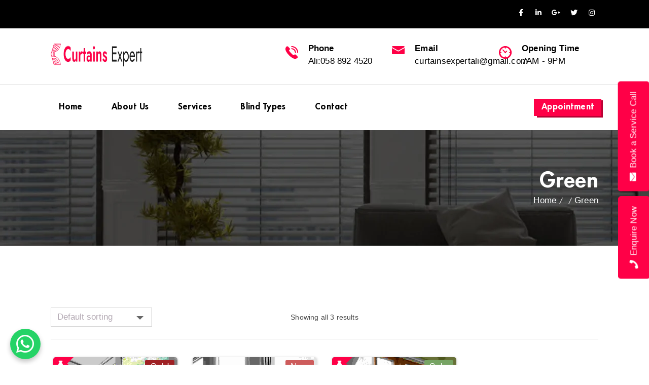

--- FILE ---
content_type: text/html; charset=UTF-8
request_url: https://www.curtainsexpert.ae/product-tag/green/
body_size: 34214
content:
<!DOCTYPE html>
<html lang="en-US">
<head>
    <meta charset="UTF-8">
    <meta name="viewport" content="width=device-width, initial-scale=1">
    <meta http-equiv="X-UA-Compatible" content="IE=edge">
    <title>Green &#8211; Curtains Expert &#8211; AE</title>
<link rel="alternate" type="application/rss+xml" title="Curtains Expert - AE &raquo; Feed" href="https://www.curtainsexpert.ae/feed/" />
<link rel="alternate" type="application/rss+xml" title="Curtains Expert - AE &raquo; Comments Feed" href="https://www.curtainsexpert.ae/comments/feed/" />
<link rel="alternate" type="application/rss+xml" title="Curtains Expert - AE &raquo; Green Tag Feed" href="https://www.curtainsexpert.ae/product-tag/green/feed/" />
<style id='wp-img-auto-sizes-contain-inline-css' type='text/css'>
img:is([sizes=auto i],[sizes^="auto," i]){contain-intrinsic-size:3000px 1500px}
/*# sourceURL=wp-img-auto-sizes-contain-inline-css */
</style>
<link rel='stylesheet' id='layerslider-css' href='https://www.curtainsexpert.ae/wp-content/plugins/LayerSlider/assets/static/layerslider/css/layerslider.css?ver=7.9.1' type='text/css' media='all' />
<style id='wp-emoji-styles-inline-css' type='text/css'>

	img.wp-smiley, img.emoji {
		display: inline !important;
		border: none !important;
		box-shadow: none !important;
		height: 1em !important;
		width: 1em !important;
		margin: 0 0.07em !important;
		vertical-align: -0.1em !important;
		background: none !important;
		padding: 0 !important;
	}
/*# sourceURL=wp-emoji-styles-inline-css */
</style>
<link rel='stylesheet' id='wp-block-library-css' href='https://www.curtainsexpert.ae/wp-includes/css/dist/block-library/style.min.css?ver=6.9' type='text/css' media='all' />
<style id='wp-block-library-theme-inline-css' type='text/css'>
.wp-block-audio :where(figcaption){color:#555;font-size:13px;text-align:center}.is-dark-theme .wp-block-audio :where(figcaption){color:#ffffffa6}.wp-block-audio{margin:0 0 1em}.wp-block-code{border:1px solid #ccc;border-radius:4px;font-family:Menlo,Consolas,monaco,monospace;padding:.8em 1em}.wp-block-embed :where(figcaption){color:#555;font-size:13px;text-align:center}.is-dark-theme .wp-block-embed :where(figcaption){color:#ffffffa6}.wp-block-embed{margin:0 0 1em}.blocks-gallery-caption{color:#555;font-size:13px;text-align:center}.is-dark-theme .blocks-gallery-caption{color:#ffffffa6}:root :where(.wp-block-image figcaption){color:#555;font-size:13px;text-align:center}.is-dark-theme :root :where(.wp-block-image figcaption){color:#ffffffa6}.wp-block-image{margin:0 0 1em}.wp-block-pullquote{border-bottom:4px solid;border-top:4px solid;color:currentColor;margin-bottom:1.75em}.wp-block-pullquote :where(cite),.wp-block-pullquote :where(footer),.wp-block-pullquote__citation{color:currentColor;font-size:.8125em;font-style:normal;text-transform:uppercase}.wp-block-quote{border-left:.25em solid;margin:0 0 1.75em;padding-left:1em}.wp-block-quote cite,.wp-block-quote footer{color:currentColor;font-size:.8125em;font-style:normal;position:relative}.wp-block-quote:where(.has-text-align-right){border-left:none;border-right:.25em solid;padding-left:0;padding-right:1em}.wp-block-quote:where(.has-text-align-center){border:none;padding-left:0}.wp-block-quote.is-large,.wp-block-quote.is-style-large,.wp-block-quote:where(.is-style-plain){border:none}.wp-block-search .wp-block-search__label{font-weight:700}.wp-block-search__button{border:1px solid #ccc;padding:.375em .625em}:where(.wp-block-group.has-background){padding:1.25em 2.375em}.wp-block-separator.has-css-opacity{opacity:.4}.wp-block-separator{border:none;border-bottom:2px solid;margin-left:auto;margin-right:auto}.wp-block-separator.has-alpha-channel-opacity{opacity:1}.wp-block-separator:not(.is-style-wide):not(.is-style-dots){width:100px}.wp-block-separator.has-background:not(.is-style-dots){border-bottom:none;height:1px}.wp-block-separator.has-background:not(.is-style-wide):not(.is-style-dots){height:2px}.wp-block-table{margin:0 0 1em}.wp-block-table td,.wp-block-table th{word-break:normal}.wp-block-table :where(figcaption){color:#555;font-size:13px;text-align:center}.is-dark-theme .wp-block-table :where(figcaption){color:#ffffffa6}.wp-block-video :where(figcaption){color:#555;font-size:13px;text-align:center}.is-dark-theme .wp-block-video :where(figcaption){color:#ffffffa6}.wp-block-video{margin:0 0 1em}:root :where(.wp-block-template-part.has-background){margin-bottom:0;margin-top:0;padding:1.25em 2.375em}
/*# sourceURL=/wp-includes/css/dist/block-library/theme.min.css */
</style>
<style id='classic-theme-styles-inline-css' type='text/css'>
/*! This file is auto-generated */
.wp-block-button__link{color:#fff;background-color:#32373c;border-radius:9999px;box-shadow:none;text-decoration:none;padding:calc(.667em + 2px) calc(1.333em + 2px);font-size:1.125em}.wp-block-file__button{background:#32373c;color:#fff;text-decoration:none}
/*# sourceURL=/wp-includes/css/classic-themes.min.css */
</style>
<style id='global-styles-inline-css' type='text/css'>
:root{--wp--preset--aspect-ratio--square: 1;--wp--preset--aspect-ratio--4-3: 4/3;--wp--preset--aspect-ratio--3-4: 3/4;--wp--preset--aspect-ratio--3-2: 3/2;--wp--preset--aspect-ratio--2-3: 2/3;--wp--preset--aspect-ratio--16-9: 16/9;--wp--preset--aspect-ratio--9-16: 9/16;--wp--preset--color--black: #000000;--wp--preset--color--cyan-bluish-gray: #abb8c3;--wp--preset--color--white: #ffffff;--wp--preset--color--pale-pink: #f78da7;--wp--preset--color--vivid-red: #cf2e2e;--wp--preset--color--luminous-vivid-orange: #ff6900;--wp--preset--color--luminous-vivid-amber: #fcb900;--wp--preset--color--light-green-cyan: #7bdcb5;--wp--preset--color--vivid-green-cyan: #00d084;--wp--preset--color--pale-cyan-blue: #8ed1fc;--wp--preset--color--vivid-cyan-blue: #0693e3;--wp--preset--color--vivid-purple: #9b51e0;--wp--preset--color--primary: #ff0047;--wp--preset--color--secondary: #b90134;--wp--preset--color--tertiary: #ffcddb;--wp--preset--gradient--vivid-cyan-blue-to-vivid-purple: linear-gradient(135deg,rgb(6,147,227) 0%,rgb(155,81,224) 100%);--wp--preset--gradient--light-green-cyan-to-vivid-green-cyan: linear-gradient(135deg,rgb(122,220,180) 0%,rgb(0,208,130) 100%);--wp--preset--gradient--luminous-vivid-amber-to-luminous-vivid-orange: linear-gradient(135deg,rgb(252,185,0) 0%,rgb(255,105,0) 100%);--wp--preset--gradient--luminous-vivid-orange-to-vivid-red: linear-gradient(135deg,rgb(255,105,0) 0%,rgb(207,46,46) 100%);--wp--preset--gradient--very-light-gray-to-cyan-bluish-gray: linear-gradient(135deg,rgb(238,238,238) 0%,rgb(169,184,195) 100%);--wp--preset--gradient--cool-to-warm-spectrum: linear-gradient(135deg,rgb(74,234,220) 0%,rgb(151,120,209) 20%,rgb(207,42,186) 40%,rgb(238,44,130) 60%,rgb(251,105,98) 80%,rgb(254,248,76) 100%);--wp--preset--gradient--blush-light-purple: linear-gradient(135deg,rgb(255,206,236) 0%,rgb(152,150,240) 100%);--wp--preset--gradient--blush-bordeaux: linear-gradient(135deg,rgb(254,205,165) 0%,rgb(254,45,45) 50%,rgb(107,0,62) 100%);--wp--preset--gradient--luminous-dusk: linear-gradient(135deg,rgb(255,203,112) 0%,rgb(199,81,192) 50%,rgb(65,88,208) 100%);--wp--preset--gradient--pale-ocean: linear-gradient(135deg,rgb(255,245,203) 0%,rgb(182,227,212) 50%,rgb(51,167,181) 100%);--wp--preset--gradient--electric-grass: linear-gradient(135deg,rgb(202,248,128) 0%,rgb(113,206,126) 100%);--wp--preset--gradient--midnight: linear-gradient(135deg,rgb(2,3,129) 0%,rgb(40,116,252) 100%);--wp--preset--font-size--small: 13px;--wp--preset--font-size--medium: 20px;--wp--preset--font-size--large: 36px;--wp--preset--font-size--x-large: 42px;--wp--preset--spacing--20: 0.44rem;--wp--preset--spacing--30: 0.67rem;--wp--preset--spacing--40: 1rem;--wp--preset--spacing--50: 1.5rem;--wp--preset--spacing--60: 2.25rem;--wp--preset--spacing--70: 3.38rem;--wp--preset--spacing--80: 5.06rem;--wp--preset--shadow--natural: 6px 6px 9px rgba(0, 0, 0, 0.2);--wp--preset--shadow--deep: 12px 12px 50px rgba(0, 0, 0, 0.4);--wp--preset--shadow--sharp: 6px 6px 0px rgba(0, 0, 0, 0.2);--wp--preset--shadow--outlined: 6px 6px 0px -3px rgb(255, 255, 255), 6px 6px rgb(0, 0, 0);--wp--preset--shadow--crisp: 6px 6px 0px rgb(0, 0, 0);}:where(.is-layout-flex){gap: 0.5em;}:where(.is-layout-grid){gap: 0.5em;}body .is-layout-flex{display: flex;}.is-layout-flex{flex-wrap: wrap;align-items: center;}.is-layout-flex > :is(*, div){margin: 0;}body .is-layout-grid{display: grid;}.is-layout-grid > :is(*, div){margin: 0;}:where(.wp-block-columns.is-layout-flex){gap: 2em;}:where(.wp-block-columns.is-layout-grid){gap: 2em;}:where(.wp-block-post-template.is-layout-flex){gap: 1.25em;}:where(.wp-block-post-template.is-layout-grid){gap: 1.25em;}.has-black-color{color: var(--wp--preset--color--black) !important;}.has-cyan-bluish-gray-color{color: var(--wp--preset--color--cyan-bluish-gray) !important;}.has-white-color{color: var(--wp--preset--color--white) !important;}.has-pale-pink-color{color: var(--wp--preset--color--pale-pink) !important;}.has-vivid-red-color{color: var(--wp--preset--color--vivid-red) !important;}.has-luminous-vivid-orange-color{color: var(--wp--preset--color--luminous-vivid-orange) !important;}.has-luminous-vivid-amber-color{color: var(--wp--preset--color--luminous-vivid-amber) !important;}.has-light-green-cyan-color{color: var(--wp--preset--color--light-green-cyan) !important;}.has-vivid-green-cyan-color{color: var(--wp--preset--color--vivid-green-cyan) !important;}.has-pale-cyan-blue-color{color: var(--wp--preset--color--pale-cyan-blue) !important;}.has-vivid-cyan-blue-color{color: var(--wp--preset--color--vivid-cyan-blue) !important;}.has-vivid-purple-color{color: var(--wp--preset--color--vivid-purple) !important;}.has-black-background-color{background-color: var(--wp--preset--color--black) !important;}.has-cyan-bluish-gray-background-color{background-color: var(--wp--preset--color--cyan-bluish-gray) !important;}.has-white-background-color{background-color: var(--wp--preset--color--white) !important;}.has-pale-pink-background-color{background-color: var(--wp--preset--color--pale-pink) !important;}.has-vivid-red-background-color{background-color: var(--wp--preset--color--vivid-red) !important;}.has-luminous-vivid-orange-background-color{background-color: var(--wp--preset--color--luminous-vivid-orange) !important;}.has-luminous-vivid-amber-background-color{background-color: var(--wp--preset--color--luminous-vivid-amber) !important;}.has-light-green-cyan-background-color{background-color: var(--wp--preset--color--light-green-cyan) !important;}.has-vivid-green-cyan-background-color{background-color: var(--wp--preset--color--vivid-green-cyan) !important;}.has-pale-cyan-blue-background-color{background-color: var(--wp--preset--color--pale-cyan-blue) !important;}.has-vivid-cyan-blue-background-color{background-color: var(--wp--preset--color--vivid-cyan-blue) !important;}.has-vivid-purple-background-color{background-color: var(--wp--preset--color--vivid-purple) !important;}.has-black-border-color{border-color: var(--wp--preset--color--black) !important;}.has-cyan-bluish-gray-border-color{border-color: var(--wp--preset--color--cyan-bluish-gray) !important;}.has-white-border-color{border-color: var(--wp--preset--color--white) !important;}.has-pale-pink-border-color{border-color: var(--wp--preset--color--pale-pink) !important;}.has-vivid-red-border-color{border-color: var(--wp--preset--color--vivid-red) !important;}.has-luminous-vivid-orange-border-color{border-color: var(--wp--preset--color--luminous-vivid-orange) !important;}.has-luminous-vivid-amber-border-color{border-color: var(--wp--preset--color--luminous-vivid-amber) !important;}.has-light-green-cyan-border-color{border-color: var(--wp--preset--color--light-green-cyan) !important;}.has-vivid-green-cyan-border-color{border-color: var(--wp--preset--color--vivid-green-cyan) !important;}.has-pale-cyan-blue-border-color{border-color: var(--wp--preset--color--pale-cyan-blue) !important;}.has-vivid-cyan-blue-border-color{border-color: var(--wp--preset--color--vivid-cyan-blue) !important;}.has-vivid-purple-border-color{border-color: var(--wp--preset--color--vivid-purple) !important;}.has-vivid-cyan-blue-to-vivid-purple-gradient-background{background: var(--wp--preset--gradient--vivid-cyan-blue-to-vivid-purple) !important;}.has-light-green-cyan-to-vivid-green-cyan-gradient-background{background: var(--wp--preset--gradient--light-green-cyan-to-vivid-green-cyan) !important;}.has-luminous-vivid-amber-to-luminous-vivid-orange-gradient-background{background: var(--wp--preset--gradient--luminous-vivid-amber-to-luminous-vivid-orange) !important;}.has-luminous-vivid-orange-to-vivid-red-gradient-background{background: var(--wp--preset--gradient--luminous-vivid-orange-to-vivid-red) !important;}.has-very-light-gray-to-cyan-bluish-gray-gradient-background{background: var(--wp--preset--gradient--very-light-gray-to-cyan-bluish-gray) !important;}.has-cool-to-warm-spectrum-gradient-background{background: var(--wp--preset--gradient--cool-to-warm-spectrum) !important;}.has-blush-light-purple-gradient-background{background: var(--wp--preset--gradient--blush-light-purple) !important;}.has-blush-bordeaux-gradient-background{background: var(--wp--preset--gradient--blush-bordeaux) !important;}.has-luminous-dusk-gradient-background{background: var(--wp--preset--gradient--luminous-dusk) !important;}.has-pale-ocean-gradient-background{background: var(--wp--preset--gradient--pale-ocean) !important;}.has-electric-grass-gradient-background{background: var(--wp--preset--gradient--electric-grass) !important;}.has-midnight-gradient-background{background: var(--wp--preset--gradient--midnight) !important;}.has-small-font-size{font-size: var(--wp--preset--font-size--small) !important;}.has-medium-font-size{font-size: var(--wp--preset--font-size--medium) !important;}.has-large-font-size{font-size: var(--wp--preset--font-size--large) !important;}.has-x-large-font-size{font-size: var(--wp--preset--font-size--x-large) !important;}
:where(.wp-block-post-template.is-layout-flex){gap: 1.25em;}:where(.wp-block-post-template.is-layout-grid){gap: 1.25em;}
:where(.wp-block-term-template.is-layout-flex){gap: 1.25em;}:where(.wp-block-term-template.is-layout-grid){gap: 1.25em;}
:where(.wp-block-columns.is-layout-flex){gap: 2em;}:where(.wp-block-columns.is-layout-grid){gap: 2em;}
:root :where(.wp-block-pullquote){font-size: 1.5em;line-height: 1.6;}
/*# sourceURL=global-styles-inline-css */
</style>
<link rel='stylesheet' id='contact-form-7-css' href='https://www.curtainsexpert.ae/wp-content/plugins/contact-form-7/includes/css/styles.css?ver=6.1.4' type='text/css' media='all' />
<link rel='stylesheet' id='dt-animation-css-css' href='https://www.curtainsexpert.ae/wp-content/plugins/designthemes-core-features/shortcodes/css/animations.css?ver=6.9' type='text/css' media='all' />
<link rel='stylesheet' id='dt-slick-css-css' href='https://www.curtainsexpert.ae/wp-content/plugins/designthemes-core-features/shortcodes/css/slick.css?ver=6.9' type='text/css' media='all' />
<link rel='stylesheet' id='dt-swiper-css-css' href='https://www.curtainsexpert.ae/wp-content/plugins/designthemes-core-features/shortcodes/css/swiper.min.css?ver=6.9' type='text/css' media='all' />
<link rel='stylesheet' id='dt-scrolltabs-css-css' href='https://www.curtainsexpert.ae/wp-content/plugins/designthemes-core-features/shortcodes/css/dt-scrolltabs.css?ver=6.9' type='text/css' media='all' />
<link rel='stylesheet' id='dt-sc-css-css' href='https://www.curtainsexpert.ae/wp-content/plugins/designthemes-core-features/shortcodes/css/shortcodes.css?ver=6.9' type='text/css' media='all' />
<link rel='stylesheet' id='fontawesome-icons-css' href='https://www.curtainsexpert.ae/wp-content/plugins/designthemes-portfolio-addon/css/fontawesome-all.min.css?ver=6.9' type='text/css' media='all' />
<link rel='stylesheet' id='dtportfolio-animation-css' href='https://www.curtainsexpert.ae/wp-content/plugins/designthemes-portfolio-addon/css/animations.css?ver=6.9' type='text/css' media='all' />
<link rel='stylesheet' id='dtportfolio-fullpage-css' href='https://www.curtainsexpert.ae/wp-content/plugins/designthemes-portfolio-addon/css/jquery.fullPage.css?ver=6.9' type='text/css' media='all' />
<link rel='stylesheet' id='dtportfolio-ilightbox-css' href='https://www.curtainsexpert.ae/wp-content/plugins/designthemes-portfolio-addon/css/ilightbox.css?ver=6.9' type='text/css' media='all' />
<link rel='stylesheet' id='dtportfolio-multiscroll-css' href='https://www.curtainsexpert.ae/wp-content/plugins/designthemes-portfolio-addon/css/jquery.multiscroll.css?ver=6.9' type='text/css' media='all' />
<link rel='stylesheet' id='dtportfolio-swiper-css' href='https://www.curtainsexpert.ae/wp-content/plugins/designthemes-portfolio-addon/css/swiper.min.css?ver=6.9' type='text/css' media='all' />
<link rel='stylesheet' id='dtportfolio-frontend-css' href='https://www.curtainsexpert.ae/wp-content/plugins/designthemes-portfolio-addon/css/frontend.css?ver=6.9' type='text/css' media='all' />
<style id='dtportfolio-frontend-inline-css' type='text/css'>
.dtportfolio-item .dtportfolio-image-overlay .links a:hover, .dtportfolio-item .dtportfolio-image-overlay a:hover, .dtportfolio-fullpage-carousel .dtportfolio-fullpage-carousel-content a:hover, .dtportfolio-item.dtportfolio-hover-modern-title .dtportfolio-image-overlay .links a:hover, .dtportfolio-swiper-pagination-holder .dtportfolio-swiper-playpause:hover { color:#ff0047}.dtportfolio-swiper-pagination-holder .swiper-pagination-bullet-active { background:#ff0047}
/*# sourceURL=dtportfolio-frontend-inline-css */
</style>
<link rel='stylesheet' id='dtportfolio-responsive-css' href='https://www.curtainsexpert.ae/wp-content/plugins/designthemes-portfolio-addon/css/responsive.css?ver=6.9' type='text/css' media='all' />
<style id='woocommerce-inline-inline-css' type='text/css'>
.woocommerce form .form-row .required { visibility: visible; }
/*# sourceURL=woocommerce-inline-inline-css */
</style>
<link rel='stylesheet' id='js_composer_front-css' href='https://www.curtainsexpert.ae/wp-content/plugins/js_composer/assets/css/js_composer.min.css?ver=7.1' type='text/css' media='all' />
<link rel='stylesheet' id='bsf-Defaults-css' href='https://www.curtainsexpert.ae/wp-content/uploads/smile_fonts/Defaults/Defaults.css?ver=3.19.19' type='text/css' media='all' />
<link rel='stylesheet' id='jannal-parent-css' href='https://www.curtainsexpert.ae/wp-content/themes/jannal-child/style.css?ver=6.9' type='text/css' media='all' />
<link rel='stylesheet' id='jannal-css' href='https://www.curtainsexpert.ae/wp-content/themes/jannal-child/style.css?ver=1.0' type='text/css' media='all' />
<link rel='stylesheet' id='jannal-base-css' href='https://www.curtainsexpert.ae/wp-content/themes/jannal/css/base.css?ver=1.0' type='text/css' media='all' />
<link rel='stylesheet' id='jannal-grid-css' href='https://www.curtainsexpert.ae/wp-content/themes/jannal/css/grid.css?ver=1.0' type='text/css' media='all' />
<link rel='stylesheet' id='jannal-widget-css' href='https://www.curtainsexpert.ae/wp-content/themes/jannal/css/widget.css?ver=1.0' type='text/css' media='all' />
<link rel='stylesheet' id='jannal-layout-css' href='https://www.curtainsexpert.ae/wp-content/themes/jannal/css/layout.css?ver=1.0' type='text/css' media='all' />
<link rel='stylesheet' id='jannal-blog-css' href='https://www.curtainsexpert.ae/wp-content/themes/jannal/css/blog.css?ver=1.0' type='text/css' media='all' />
<link rel='stylesheet' id='jannal-contact-css' href='https://www.curtainsexpert.ae/wp-content/themes/jannal/css/contact.css?ver=1.0' type='text/css' media='all' />
<link rel='stylesheet' id='jannal-custom-class-css' href='https://www.curtainsexpert.ae/wp-content/themes/jannal/css/custom-class.css?ver=1.0' type='text/css' media='all' />
<link rel='stylesheet' id='jannal-browsers-css' href='https://www.curtainsexpert.ae/wp-content/themes/jannal/css/browsers.css?ver=1.0' type='text/css' media='all' />
<link rel='stylesheet' id='prettyphoto-css' href='https://www.curtainsexpert.ae/wp-content/plugins/js_composer/assets/lib/prettyphoto/css/prettyPhoto.min.css?ver=7.1' type='text/css' media='all' />
<link rel='stylesheet' id='custom-font-awesome-css' href='https://www.curtainsexpert.ae/wp-content/themes/jannal/css/all.min.css?ver=6.9' type='text/css' media='all' />
<link rel='stylesheet' id='pe-icon-7-stroke-css' href='https://www.curtainsexpert.ae/wp-content/themes/jannal/css/pe-icon-7-stroke.css?ver=6.9' type='text/css' media='all' />
<link rel='stylesheet' id='stroke-gap-icons-style-css' href='https://www.curtainsexpert.ae/wp-content/themes/jannal/css/stroke-gap-icons-style.css?ver=6.9' type='text/css' media='all' />
<link rel='stylesheet' id='icon-moon-css' href='https://www.curtainsexpert.ae/wp-content/themes/jannal/css/icon-moon.css?ver=6.9' type='text/css' media='all' />
<link rel='stylesheet' id='material-design-iconic-css' href='https://www.curtainsexpert.ae/wp-content/themes/jannal/css/material-design-iconic-font.min.css?ver=6.9' type='text/css' media='all' />
<link rel='stylesheet' id='jannal-woo-css' href='https://www.curtainsexpert.ae/wp-content/themes/jannal/css/woocommerce.css?ver=1.0' type='text/css' media='all' />
<link rel='stylesheet' id='jannal-woo-default-css' href='https://www.curtainsexpert.ae/wp-content/themes/jannal/css/woocommerce/woocommerce-default.css?ver=1.0' type='text/css' media='all' />
<link rel='stylesheet' id='jannal-woo-hovers-css' href='https://www.curtainsexpert.ae/wp-content/themes/jannal/css/woocommerce/woocommerce-hovers.css?ver=1.0' type='text/css' media='all' />
<link rel='stylesheet' id='jannal-woo-custom-css' href='https://www.curtainsexpert.ae/wp-content/themes/jannal/css/woocommerce/woocommerce-custom.css?ver=1.0' type='text/css' media='all' />
<link rel='stylesheet' id='jannal-customevent-css' href='https://www.curtainsexpert.ae/wp-content/themes/jannal/tribe-events/custom.css?ver=1.0' type='text/css' media='all' />
<link rel='stylesheet' id='jannal-popup-css-css' href='https://www.curtainsexpert.ae/wp-content/themes/jannal/framework/js/magnific/magnific-popup.css?ver=1.0' type='text/css' media='all' />
<link rel='stylesheet' id='bxslider-css-css' href='https://www.curtainsexpert.ae/wp-content/themes/jannal/css/jquery.bxslider.min.css?ver=1.0' type='text/css' media='all' />
<link rel='stylesheet' id='jannal-custom-css' href='https://www.curtainsexpert.ae/wp-content/themes/jannal/css/blog-single.css?ver=1.0' type='text/css' media='all' />
<style id='jannal-custom-inline-css' type='text/css'>
.dt-sc-menu-sorting a { color: rgba(255,0,71, 0.6) }
.dt-sc-team.type2 .dt-sc-team-thumb .dt-sc-team-thumb-overlay, .dt-sc-hexagon-image span:before, .dt-sc-keynote-speakers .dt-sc-speakers-thumb .dt-sc-speakers-thumb-overlay {  background: rgba(255,0,71, 0.9) }
.portfolio .image-overlay, .recent-portfolio-widget ul li a:before, .dt-sc-fitness-program-short-details-wrapper .dt-sc-fitness-program-short-details { background: rgba(255,0,71, 0.9) }
.dt-sc-boxed-style.dt-sc-post-entry .blog-entry.sticky, .dt-sc-post-entry.entry-cover-layout .blog-entry.sticky  { box-shadow: inset 0 0 1px 3px #ff0047}
.apply-no-space .dt-sc-boxed-style.dt-sc-post-entry .blog-entry.sticky, .apply-no-space .dt-sc-post-entry.entry-cover-layout .blog-entry.sticky { box-shadow: inset 0 0 1px 3px #ff0047}
.dt-sc-simple-style.dt-sc-post-entry.entry-grid-layout .blog-entry.sticky, .dt-related-carousel div[class*="carousel-"] > div { box-shadow: 0 0 1px 1px #ff0047}
.dt-sc-content-overlay-style.dt-sc-post-entry.entry-grid-layout .blog-entry.sticky .entry-thumb { box-shadow: 0 -3px 0 0 #ff0047}
.dt-sc-modern-style.dt-sc-post-entry .blog-entry:hover { box-shadow: 0 5px 0 0 #ff0047}
.dt-sc-grungy-boxed-style.dt-sc-post-entry .blog-entry:before, .dt-sc-title-overlap-style.dt-sc-post-entry .blog-entry:before { box-shadow: inset 0 0 0 1px #ff0047}
.dt-sc-icon-box.type10 .icon-wrapper:before, .dt-sc-pr-tb-col.type2 .dt-sc-tb-header:before { box-shadow:5px 0px 0px 0px #ff0047}
.dt-sc-icon-box.type10:hover .icon-wrapper:before { box-shadow:7px 0px 0px 0px #ff0047}
.dt-sc-counter.type6 .dt-sc-counter-icon-holder:before { box-shadow:5px 1px 0px 0px #ff0047}
.dt-sc-button.with-shadow.white, .dt-sc-pr-tb-col.type2 .dt-sc-buy-now a { box-shadow:3px 3px 0px 0px #ff0047}
.default-team.dt-sc-team.flip-details-on-hover .dt-sc-team-thumb .figcaption img{box-shadow:-20px -20px 0px 0px #ff0047}
.dtportfolio-item.dtportfolio-hover-modern-title .dtportfolio-image-overlay{background:rgba(255,0,71, 0.9) }
.default-button.dt-sc-button:hover:after, .waves-pricing .dt-sc-pr-tb-col .dt-sc-buy-now a.dt-sc-button:hover:after, .dt-sc-classic-overlay-style.dt-sc-post-entry .blog-entry .entry-button .dt-sc-button:hover:after{box-shadow:3px 3px 0px 0px #ff0047}
.dt-sc-restaurant-events-list .dt-sc-restaurant-event-details h6:before { border-bottom-color: rgba(255,0,71,0.6) }
.portfolio.type4 .image-overlay, .dt-sc-timeline-section.type4 .dt-sc-timeline-thumb-overlay, .dt-sc-yoga-classes .dt-sc-yoga-classes-image-wrapper:before, .dt-sc-yoga-course .dt-sc-yoga-course-thumb-overlay, .dt-sc-yoga-program .dt-sc-yoga-program-thumb-overlay, .dt-sc-yoga-pose .dt-sc-yoga-pose-thumb:before, .dt-sc-yoga-teacher .dt-sc-yoga-teacher-thumb:before, .dt-sc-doctors .dt-sc-doctors-thumb-overlay, .dt-sc-event-addon > .dt-sc-event-addon-date, .dt-sc-course .dt-sc-course-overlay, .dt-sc-process-steps .dt-sc-process-thumb-overlay { background: rgba(255,0,71,0.85) }
.dt-sc-pr-tb-col.type3 .dt-sc-tb-header, .dt-sc-pr-tb-col.type3:hover .dt-sc-pr-tb-col-wrapper, .dt-sc-pr-tb-col.type3.selected .dt-sc-pr-tb-col-wrapper, .dt-sc-pr-tb-col ul.dt-sc-pricing-table-type4-item li.first, .dt-sc-pr-tb-col:hover ul.dt-sc-pricing-table-type4-item, .dt-sc-pr-tb-col ul.dt-sc-pricing-table-type4-item.selected { background: rgba(255,0,71,0.2) }
@media only screen and (max-width: 767px) { .dt-sc-contact-info.type4:after, .dt-sc-icon-box.type10 .icon-content h4:after, .dt-sc-counter.type6.last h4::before, .dt-sc-counter.type6 h4::after { background-color:#ff0047} }
@media only screen and (max-width: 767px) { .dt-sc-timeline-section.type2, .dt-sc-timeline-section.type2::before { border-color:#ff0047} }
.dt-sc-contact-info.type4:hover span:after {
			-webkit-box-shadow: -5px -5px 0px 0px#ff0047;
			-moz-box-shadow: -5px -5px 0px 0px#ff0047;
			-ms-box-shadow: -5px -5px 0px 0px#ff0047;
			-o-box-shadow: -5px -5px 0px 0px#ff0047;
			box-shadow: -5px -5px 0px 0px#ff0047;
		}
.dt-sc-product-image-360-popup-viewer-holder .dt-sc-product-image-360-viewer-enlarger { background-color: rgba(255,0,71, 0.75) }
.dt-sc-product-image-gallery-container .dt-sc-product-image-gallery-thumb-enlarger { background-color: rgba(255,0,71, 0.95) }
.woocommerce ul.products.product-border-type-default.product-border-position-left.product-bordershadow-highlight-default li.product .product-wrapper,
			.woocommerce ul.products.product-border-type-thumb.product-border-position-left.product-bordershadow-highlight-default li.product .product-thumb,
			.woocommerce ul.products.product-border-type-default.product-border-position-left.product-bordershadow-highlight-onhover li.product:hover .product-wrapper,
			.woocommerce ul.products.product-border-type-thumb.product-border-position-left.product-bordershadow-highlight-onhover li.product:hover .product-thumb { -webkit-box-shadow: -4px 0 0 0 #ff0047; box-shadow: -4px 0 0 0 #ff0047; }
.woocommerce ul.products.product-border-type-default.product-border-position-right.product-bordershadow-highlight-default li.product .product-wrapper,
			.woocommerce ul.products.product-border-type-thumb.product-border-position-right.product-bordershadow-highlight-default li.product .product-thumb,
			.woocommerce ul.products.product-border-type-default.product-border-position-right.product-bordershadow-highlight-onhover li.product:hover .product-wrapper,
			.woocommerce ul.products.product-border-type-thumb.product-border-position-right.product-bordershadow-highlight-onhover li.product:hover .product-thumb { -webkit-box-shadow: 4px 0 0 0 #ff0047; box-shadow: 4px 0 0 0 #ff0047; }
.woocommerce ul.products.product-border-type-default.product-border-position-top.product-bordershadow-highlight-default li.product .product-wrapper,
			.woocommerce ul.products.product-border-type-thumb.product-border-position-top.product-bordershadow-highlight-default li.product .product-thumb,
			.woocommerce ul.products.product-border-type-default.product-border-position-top.product-bordershadow-highlight-onhover li.product:hover .product-wrapper,
			.woocommerce ul.products.product-border-type-thumb.product-border-position-top.product-bordershadow-highlight-onhover li.product:hover .product-thumb { -webkit-box-shadow: 0 -4px 0 0 #ff0047; box-shadow: 0 -4px 0 0 #ff0047; }
.woocommerce ul.products.product-border-type-default.product-border-position-bottom.product-bordershadow-highlight-default li.product .product-wrapper,
			.woocommerce ul.products.product-border-type-thumb.product-border-position-bottom.product-bordershadow-highlight-default li.product .product-thumb,
			.woocommerce ul.products.product-border-type-default.product-border-position-bottom.product-bordershadow-highlight-onhover li.product:hover .product-wrapper,
			.woocommerce ul.products.product-border-type-thumb.product-border-position-bottom.product-bordershadow-highlight-onhover li.product:hover .product-thumb { -webkit-box-shadow: 0 4px 0 0 #ff0047; box-shadow: 0 4px 0 0 #ff0047; }
.woocommerce ul.products.product-border-type-default.product-border-position-top-left.product-bordershadow-highlight-default li.product .product-wrapper,
			.woocommerce ul.products.product-border-type-thumb.product-border-position-top-left.product-bordershadow-highlight-default li.product .product-thumb,
			.woocommerce ul.products.product-border-type-default.product-border-position-top-left.product-bordershadow-highlight-onhover li.product:hover .product-wrapper,
			.woocommerce ul.products.product-border-type-thumb.product-border-position-top-left.product-bordershadow-highlight-onhover li.product:hover .product-thumb { -webkit-box-shadow: -4px -4px 0 0 #ff0047; box-shadow: -4px -4px 0 0 #ff0047; }
.woocommerce ul.products.product-border-type-default.product-border-position-top-right.product-bordershadow-highlight-default li.product .product-wrapper,
			.woocommerce ul.products.product-border-type-thumb.product-border-position-top-right.product-bordershadow-highlight-default li.product .product-thumb,
			.woocommerce ul.products.product-border-type-default.product-border-position-top-right.product-bordershadow-highlight-onhover li.product:hover .product-wrapper,
			.woocommerce ul.products.product-border-type-thumb.product-border-position-top-right.product-bordershadow-highlight-onhover li.product:hover .product-thumb { -webkit-box-shadow: 4px -4px 0 0 #ff0047; box-shadow: 4px -4px 0 0 #ff0047; }
.woocommerce ul.products.product-border-type-default.product-border-position-bottom-left.product-bordershadow-highlight-default li.product .product-wrapper,
			.woocommerce ul.products.product-border-type-thumb.product-border-position-bottom-left.product-bordershadow-highlight-default li.product .product-thumb,
			.woocommerce ul.products.product-border-type-default.product-border-position-bottom-left.product-bordershadow-highlight-onhover li.product:hover .product-wrapper,
			.woocommerce ul.products.product-border-type-thumb.product-border-position-bottom-left.product-bordershadow-highlight-onhover li.product:hover .product-thumb { -webkit-box-shadow: -4px 4px 0 0 #ff0047; box-shadow: -4px 4px 0 0 #ff0047; }
.woocommerce ul.products.product-border-type-default.product-border-position-bottom-right.product-bordershadow-highlight-default li.product .product-wrapper,
			.woocommerce ul.products.product-border-type-thumb.product-border-position-bottom-right.product-bordershadow-highlight-default li.product .product-thumb,
			.woocommerce ul.products.product-border-type-default.product-border-position-bottom-right.product-bordershadow-highlight-onhover li.product:hover .product-wrapper,
			.woocommerce ul.products.product-border-type-thumb.product-border-position-bottom-right.product-bordershadow-highlight-onhover li.product:hover .product-thumb { -webkit-box-shadow: 4px 4px 0 0 #ff0047; box-shadow: 4px 4px 0 0 #ff0047; }
.woocommerce ul.products.product-shadow-type-default.product-shadow-position-default.product-bordershadow-highlight-default li.product .product-wrapper, 
			.woocommerce ul.products.product-shadow-type-thumb.product-shadow-position-default.product-bordershadow-highlight-default li.product .product-wrapper .product-thumb,
			.woocommerce ul.products.product-shadow-type-default.product-shadow-position-default.product-bordershadow-highlight-onhover li.product:hover .product-wrapper, 
			.woocommerce ul.products.product-shadow-type-thumb.product-shadow-position-default.product-bordershadow-highlight-onhover li.product:hover .product-wrapper .product-thumb { -webkit-box-shadow: 0 0 5px 1px #ff0047; box-shadow: 0 0 5px 1px #ff0047; }
.woocommerce ul.products.product-shadow-type-default.product-shadow-position-top-left.product-bordershadow-highlight-default li.product .product-wrapper,
			.woocommerce ul.products.product-shadow-type-thumb.product-shadow-position-top-left.product-bordershadow-highlight-default li.product .product-thumb,
			.woocommerce ul.products.product-shadow-type-default.product-shadow-position-top-left.product-bordershadow-highlight-onhover li.product:hover .product-wrapper,
			.woocommerce ul.products.product-shadow-type-thumb.product-shadow-position-top-left.product-bordershadow-highlight-onhover li.product:hover .product-thumb { -webkit-box-shadow: -5px -5px 5px 0 #ff0047; box-shadow: -5px -5px 5px 0 #ff0047; }
.woocommerce ul.products.product-shadow-type-default.product-shadow-position-top-right.product-bordershadow-highlight-default li.product .product-wrapper,
			.woocommerce ul.products.product-shadow-type-thumb.product-shadow-position-top-right.product-bordershadow-highlight-default li.product .product-thumb,
			.woocommerce ul.products.product-shadow-type-default.product-shadow-position-top-right.product-bordershadow-highlight-onhover li.product:hover .product-wrapper,
			.woocommerce ul.products.product-shadow-type-thumb.product-shadow-position-top-right.product-bordershadow-highlight-onhover li.product:hover .product-thumb { -webkit-box-shadow: 5px -5px 5px 0 #ff0047; box-shadow: 5px -5px 5px 0 #ff0047; }
.woocommerce ul.products.product-shadow-type-default.product-shadow-position-bottom-left.product-bordershadow-highlight-default li.product .product-wrapper,
			.woocommerce ul.products.product-shadow-type-thumb.product-shadow-position-bottom-left.product-bordershadow-highlight-default li.product .product-thumb,
			.woocommerce ul.products.product-shadow-type-default.product-shadow-position-bottom-left.product-bordershadow-highlight-onhover li.product:hover .product-wrapper,
			.woocommerce ul.products.product-shadow-type-thumb.product-shadow-position-bottom-left.product-bordershadow-highlight-onhover li.product:hover .product-thumb { -webkit-box-shadow: -5px 5px 5px 0 #ff0047; box-shadow: -5px 5px 5px 0 #ff0047; }
.woocommerce ul.products.product-shadow-type-default.product-shadow-position-bottom-right.product-bordershadow-highlight-default li.product .product-wrapper,
			.woocommerce ul.products.product-shadow-type-thumb.product-shadow-position-bottom-right.product-bordershadow-highlight-default li.product .product-thumb,
			.woocommerce ul.products.product-shadow-type-default.product-shadow-position-bottom-right.product-bordershadow-highlight-onhover li.product:hover .product-wrapper,
			.woocommerce ul.products.product-shadow-type-thumb.product-shadow-position-bottom-right.product-bordershadow-highlight-onhover li.product:hover .product-thumb { -webkit-box-shadow: 5px 5px 5px 0 #ff0047; box-shadow: 5px 5px 5px 0 #ff0047; }
.dt-sc-event-month-thumb .dt-sc-event-read-more, .dt-sc-training-thumb-overlay{ background: rgba(185,1,52,0.85) }
.dt-sc-team.hide-social-role-show-on-hover { background: rgba(185,1,52,0.05) }
.dt-sc-contact-info.type4 span:after {
			-webkit-box-shadow: 5px 5px 0px 0px#b90134;
			-moz-box-shadow: 5px 5px 0px 0px#b90134;
			-ms-box-shadow: 5px 5px 0px 0px#b90134;
			-o-box-shadow: 5px 5px 0px 0px#b90134;
			box-shadow: 5px 5px 0px 0px#b90134;
		}
.dt-sc-classic-overlay-style.dt-sc-post-entry .blog-entry .entry-button .dt-sc-button:after{box-shadow:3px 3px 0px 0px #b90134}
.default-button.dt-sc-button:after, .waves-pricing .dt-sc-pr-tb-col .dt-sc-buy-now a.dt-sc-button:after{box-shadow:3px 3px 0px 0px #b90134}
.jannal-header .dt-header-menu ul.dt-primary-nav > li:hover > a, .jannal-header .dt-header-menu ul.dt-primary-nav > li.current-page-item > a, .jannal-header .dt-header-menu ul.dt-primary-nav > li.current-menu-item > a, .jannal-header .dt-header-menu ul.dt-primary-nav > li.current-page-ancestor > a, .jannal-header .dt-header-menu ul.dt-primary-nav > li.current-menu-ancestor > a, .jannal-header .dt-header-menu ul.dt-primary-nav > li.current_page_ancestor > a, .jannal-header .dt-header-menu ul.dt-primary-nav > li.current_menu_ancestor > a, .jannal-header .dt-header-menu ul.dt-primary-nav > li.current_page_item > a, .jannal-header .dt-header-menu ul.dt-primary-nav > li.current-menu-item > a, .jannal-header .dt-header-menu ul.dt-primary-nav > li.current-page-ancestor > a, .jannal-header .dt-header-menu ul.dt-primary-nav > li.current-menu-ancestor > a, .jannal-header .dt-no-header-builder-content .no-header-menu ul> li.current_page_ancestor > a, .dt-no-header-jannal .dt-header-menu ul.dt-primary-nav>li:hover>a, .dt-no-header-jannal .dt-header-menu ul.dt-primary-nav>li.current_page_item>a, .dt-no-header-jannal .dt-header-menu ul.dt-primary-nav>li.current-menu-item>a, .dt-no-header-jannal .dt-header-menu ul.dt-primary-nav>li.current-page-ancestor>a, .dt-no-header-jannal .dt-header-menu ul.dt-primary-nav>li.current-menu-ancestor>a, .dt-header-menu ul.dt-primary-nav>li.current_page_ancestor>a{ box-shadow: 2px 2px 0px 0px #b90134}
@media only screen and (max-width: 767px) { .dt-sc-highlight .dt-sc-testimonial.type6 .dt-sc-testimonial-author:after,.dt-sc-highlight .dt-sc-testimonial.type6 .dt-sc-testimonial-author:after,.skin-highlight .dt-sc-testimonial.type6 .dt-sc-testimonial-author:after { background-color:#b90134} }
.dt-sc-faculty .dt-sc-faculty-thumb-overlay { background: rgba(255,205,219,0.9) }
@-webkit-keyframes color-change { 0% { color:#ff0047; } 50% { color:#b90134; }  100% { color:#ffcddb; } }
@-moz-keyframes color-change { 0% { color:#ff0047; } 50% { color:#b90134; } 100% { color:#ffcddb; } }
@-ms-keyframes color-change { 0% { color:#ff0047; } 50% { color:#b90134; } 100% { color:#ffcddb; }	}
@-o-keyframes color-change { 0% { color:#ff0047; } 50% { color:#b90134; } 100% { color:#ffcddb; }	}
@keyframes color-change { 0% { color:#ff0047; } 50% { color:#b90134; } 100% { color:#ffcddb; }	}
.dt-sc-destination-item .image-overlay:before { background: linear-gradient(to right,rgba(185,1,52, 0.9) 0%, rgba(255,205,219, 0.9) 100%); background: -webkit-linear-gradient(to right,rgba(185,1,52, 0.9) 0%, rgba(255,205,219, 0.9) 100%); background: -moz-linear-gradient(to right,rgba(185,1,52, 0.9) 0%, rgba(255,205,219, 0.9) 100%); background: -ms-linear-gradient(to right,rgba(185,1,52, 0.9) 0%, rgba(255,205,219, 0.9) 100%); }

@font-face {font-family: "FuturaStd Heavy";src: url("https://www.curtainsexpert.ae/wp-content/uploads/2019/03/FuturaStd-Heavy.woff") format("woff"),url("https://www.curtainsexpert.ae/wp-content/uploads/2019/03/FuturaStd-Heavy.woff2") format("woff2");font-weight: normal;font-style: normal;}@font-face {font-family: "FuturaStd Medium";src: url("https://www.curtainsexpert.ae/wp-content/uploads/2019/05/Futura-Std-Medium.woff") format("woff"),font-weight: normal;font-style: normal;}
/*# sourceURL=jannal-custom-inline-css */
</style>
<link rel='stylesheet' id='jannal-gutenberg-css' href='https://www.curtainsexpert.ae/wp-content/themes/jannal/css/gutenberg.css?ver=1.0' type='text/css' media='all' />
<link rel='stylesheet' id='dtportfolio-designthemes-css' href='https://www.curtainsexpert.ae/wp-content/plugins/designthemes-portfolio-addon/css/designthemes.css?ver=6.9' type='text/css' media='all' />
<script type="text/javascript" src="https://www.curtainsexpert.ae/wp-includes/js/jquery/jquery.min.js?ver=3.7.1" id="jquery-core-js"></script>
<script type="text/javascript" src="https://www.curtainsexpert.ae/wp-includes/js/jquery/jquery-migrate.min.js?ver=3.4.1" id="jquery-migrate-js"></script>
<script type="text/javascript" id="layerslider-utils-js-extra">
/* <![CDATA[ */
var LS_Meta = {"v":"7.9.1","fixGSAP":"1"};
//# sourceURL=layerslider-utils-js-extra
/* ]]> */
</script>
<script type="text/javascript" src="https://www.curtainsexpert.ae/wp-content/plugins/LayerSlider/assets/static/layerslider/js/layerslider.utils.js?ver=7.9.1" id="layerslider-utils-js"></script>
<script type="text/javascript" src="https://www.curtainsexpert.ae/wp-content/plugins/LayerSlider/assets/static/layerslider/js/layerslider.kreaturamedia.jquery.js?ver=7.9.1" id="layerslider-js"></script>
<script type="text/javascript" src="https://www.curtainsexpert.ae/wp-content/plugins/LayerSlider/assets/static/layerslider/js/layerslider.transitions.js?ver=7.9.1" id="layerslider-transitions-js"></script>
<script type="text/javascript" src="https://www.curtainsexpert.ae/wp-content/plugins/woocommerce/assets/js/jquery-blockui/jquery.blockUI.min.js?ver=2.7.0-wc.10.4.3" id="wc-jquery-blockui-js" data-wp-strategy="defer"></script>
<script type="text/javascript" id="wc-add-to-cart-js-extra">
/* <![CDATA[ */
var wc_add_to_cart_params = {"ajax_url":"/wp-admin/admin-ajax.php","wc_ajax_url":"/?wc-ajax=%%endpoint%%","i18n_view_cart":"View cart","cart_url":"https://www.curtainsexpert.ae","is_cart":"","cart_redirect_after_add":"no"};
//# sourceURL=wc-add-to-cart-js-extra
/* ]]> */
</script>
<script type="text/javascript" src="https://www.curtainsexpert.ae/wp-content/plugins/woocommerce/assets/js/frontend/add-to-cart.min.js?ver=10.4.3" id="wc-add-to-cart-js" data-wp-strategy="defer"></script>
<script type="text/javascript" src="https://www.curtainsexpert.ae/wp-content/plugins/woocommerce/assets/js/js-cookie/js.cookie.min.js?ver=2.1.4-wc.10.4.3" id="wc-js-cookie-js" defer="defer" data-wp-strategy="defer"></script>
<script type="text/javascript" id="woocommerce-js-extra">
/* <![CDATA[ */
var woocommerce_params = {"ajax_url":"/wp-admin/admin-ajax.php","wc_ajax_url":"/?wc-ajax=%%endpoint%%","i18n_password_show":"Show password","i18n_password_hide":"Hide password"};
//# sourceURL=woocommerce-js-extra
/* ]]> */
</script>
<script type="text/javascript" src="https://www.curtainsexpert.ae/wp-content/plugins/woocommerce/assets/js/frontend/woocommerce.min.js?ver=10.4.3" id="woocommerce-js" defer="defer" data-wp-strategy="defer"></script>
<script type="text/javascript" src="https://www.curtainsexpert.ae/wp-content/plugins/js_composer/assets/js/vendors/woocommerce-add-to-cart.js?ver=7.1" id="vc_woocommerce-add-to-cart-js-js"></script>
<script type="text/javascript" src="https://www.curtainsexpert.ae/wp-content/themes/jannal/framework/js/modernizr.custom.js?ver=6.9" id="modernizr-custom-js"></script>
<script></script><meta name="generator" content="Powered by LayerSlider 7.9.1 - Build Heros, Sliders, and Popups. Create Animations and Beautiful, Rich Web Content as Easy as Never Before on WordPress." />
<!-- LayerSlider updates and docs at: https://layerslider.com -->
<link rel="https://api.w.org/" href="https://www.curtainsexpert.ae/wp-json/" /><link rel="alternate" title="JSON" type="application/json" href="https://www.curtainsexpert.ae/wp-json/wp/v2/product_tag/60" /><link rel="EditURI" type="application/rsd+xml" title="RSD" href="https://www.curtainsexpert.ae/xmlrpc.php?rsd" />
<meta name="generator" content="WordPress 6.9" />
<meta name="generator" content="WooCommerce 10.4.3" />
	<noscript><style>.woocommerce-product-gallery{ opacity: 1 !important; }</style></noscript>
	<meta name="generator" content="Elementor 3.34.1; features: e_font_icon_svg, additional_custom_breakpoints; settings: css_print_method-external, google_font-enabled, font_display-auto">
<style type="text/css">.recentcomments a{display:inline !important;padding:0 !important;margin:0 !important;}</style>			<style>
				.e-con.e-parent:nth-of-type(n+4):not(.e-lazyloaded):not(.e-no-lazyload),
				.e-con.e-parent:nth-of-type(n+4):not(.e-lazyloaded):not(.e-no-lazyload) * {
					background-image: none !important;
				}
				@media screen and (max-height: 1024px) {
					.e-con.e-parent:nth-of-type(n+3):not(.e-lazyloaded):not(.e-no-lazyload),
					.e-con.e-parent:nth-of-type(n+3):not(.e-lazyloaded):not(.e-no-lazyload) * {
						background-image: none !important;
					}
				}
				@media screen and (max-height: 640px) {
					.e-con.e-parent:nth-of-type(n+2):not(.e-lazyloaded):not(.e-no-lazyload),
					.e-con.e-parent:nth-of-type(n+2):not(.e-lazyloaded):not(.e-no-lazyload) * {
						background-image: none !important;
					}
				}
			</style>
			<meta name="generator" content="Powered by WPBakery Page Builder - drag and drop page builder for WordPress."/>
<meta name="generator" content="Powered by Slider Revolution 6.6.18 - responsive, Mobile-Friendly Slider Plugin for WordPress with comfortable drag and drop interface." />
<link rel="icon" href="https://www.curtainsexpert.ae/wp-content/uploads/cropped-favicon-32x32.webp" sizes="32x32" />
<link rel="icon" href="https://www.curtainsexpert.ae/wp-content/uploads/cropped-favicon-192x192.webp" sizes="192x192" />
<link rel="apple-touch-icon" href="https://www.curtainsexpert.ae/wp-content/uploads/cropped-favicon-180x180.webp" />
<meta name="msapplication-TileImage" content="https://www.curtainsexpert.ae/wp-content/uploads/cropped-favicon-270x270.webp" />
<script>function setREVStartSize(e){
			//window.requestAnimationFrame(function() {
				window.RSIW = window.RSIW===undefined ? window.innerWidth : window.RSIW;
				window.RSIH = window.RSIH===undefined ? window.innerHeight : window.RSIH;
				try {
					var pw = document.getElementById(e.c).parentNode.offsetWidth,
						newh;
					pw = pw===0 || isNaN(pw) || (e.l=="fullwidth" || e.layout=="fullwidth") ? window.RSIW : pw;
					e.tabw = e.tabw===undefined ? 0 : parseInt(e.tabw);
					e.thumbw = e.thumbw===undefined ? 0 : parseInt(e.thumbw);
					e.tabh = e.tabh===undefined ? 0 : parseInt(e.tabh);
					e.thumbh = e.thumbh===undefined ? 0 : parseInt(e.thumbh);
					e.tabhide = e.tabhide===undefined ? 0 : parseInt(e.tabhide);
					e.thumbhide = e.thumbhide===undefined ? 0 : parseInt(e.thumbhide);
					e.mh = e.mh===undefined || e.mh=="" || e.mh==="auto" ? 0 : parseInt(e.mh,0);
					if(e.layout==="fullscreen" || e.l==="fullscreen")
						newh = Math.max(e.mh,window.RSIH);
					else{
						e.gw = Array.isArray(e.gw) ? e.gw : [e.gw];
						for (var i in e.rl) if (e.gw[i]===undefined || e.gw[i]===0) e.gw[i] = e.gw[i-1];
						e.gh = e.el===undefined || e.el==="" || (Array.isArray(e.el) && e.el.length==0)? e.gh : e.el;
						e.gh = Array.isArray(e.gh) ? e.gh : [e.gh];
						for (var i in e.rl) if (e.gh[i]===undefined || e.gh[i]===0) e.gh[i] = e.gh[i-1];
											
						var nl = new Array(e.rl.length),
							ix = 0,
							sl;
						e.tabw = e.tabhide>=pw ? 0 : e.tabw;
						e.thumbw = e.thumbhide>=pw ? 0 : e.thumbw;
						e.tabh = e.tabhide>=pw ? 0 : e.tabh;
						e.thumbh = e.thumbhide>=pw ? 0 : e.thumbh;
						for (var i in e.rl) nl[i] = e.rl[i]<window.RSIW ? 0 : e.rl[i];
						sl = nl[0];
						for (var i in nl) if (sl>nl[i] && nl[i]>0) { sl = nl[i]; ix=i;}
						var m = pw>(e.gw[ix]+e.tabw+e.thumbw) ? 1 : (pw-(e.tabw+e.thumbw)) / (e.gw[ix]);
						newh =  (e.gh[ix] * m) + (e.tabh + e.thumbh);
					}
					var el = document.getElementById(e.c);
					if (el!==null && el) el.style.height = newh+"px";
					el = document.getElementById(e.c+"_wrapper");
					if (el!==null && el) {
						el.style.height = newh+"px";
						el.style.display = "block";
					}
				} catch(e){
					console.log("Failure at Presize of Slider:" + e)
				}
			//});
		  };</script>
		<style type="text/css" id="wp-custom-css">
			/* navbar */
#header .dt-sc-dark-bg.jannal-header{
	background-color: #ffcddb;
	color: #000000;
}
#header .dt-logo-container a img{
	height: 45px;
}
#header .wpb_wrapper .dt-sc-empty-space{
	height: 12px;
}
#header .vc_row-o-content-middle .dt-sc-empty-space{
	height: 0px !important;
}
#header .vc_custom_1552291620904 {
	border-bottom: 1px solid #e7e7e7;
}
#header .vc_custom_1552291620904 .dt-sc-empty-space{
	height: 30px
}
#header .wpb_wrapper .vc_custom_1552044935473{
	margin-bottom: 0px;
}

#header .dt-sc-sociable{
	width: auto;
}
#header .dt-sc-sociable li > a{
	color: #000000
}
.dt-sc-contact-info.header-contact .cinfo-image{
	width: 50px;
}
.dt-sc-contact-info.header-contact.type9{
	padding: 0 0 0 45px;
}
.jannal-header .dt-header-menu ul.dt-primary-nav>li{
	padding: 29px 0px
}
.jannal-header .dt-header-menu ul.dt-primary-nav>li a:hover{
	color: #ffffff;
}
.jannal-header .dt-header-menu ul.dt-primary-nav > li.menu-item-has-children:hover > a {
	color: #ffffff !important;
}
.jannal-header .dt-header-menu ul.dt-primary-nav > li.current-menu-item > a,
.jannal-header .dt-header-menu ul.dt-primary-nav > li.current-menu-ancestor > a{
	color: #ffffff;
}
/* navbar end */

/* home */
.service-section-home .space-area{
	height:100px	
}

.service-section-home .default-title .mz-title-content{
	margin-bottom: 30px !important;
}

/* home end */

/* About */
.business-provide-section .second-heading{
	margin-bottom: 30px;
}

.business-provide-section .para-text{
	margin-bottom: 40px;
}
/* About end */

/* Service */
.wallpaper-section-page .space-area{
	height: 100px;
}

.service-section .space-area{
	height: 100px;
}

.fw-video-section .vc_custom_1553255197494{
	padding-top: 40px !important;
	padding-bottom: 40px !important;
}
/* Service End */

/* Contact Us */
.contact-details .dt-sc-empty-space{
	height: 44px;
}

.contact-details .mz-title-content{
	margin-bottom: 30px !important;
}
/* Contact Us End */

/* Footer */
#footer{
	padding-top: 75px;
}
#footer .dt-sc-copyright{
	margin-bottom: 0px;
	text-align: center;
}
.footer-section .dt-sc-sociable.small li a:hover > i{
	color: #ff0047;
}
/* Footer End */

@media(min-width: 1680px){
/* 	About */
	.faq-left-space{
	margin-top:100px;
	margin-bottom: 80px;
}
/* 	About end */
}

@media(max-width: 576px){
/* 	home */
	.service-section .space-area{
	height:50px	
}
/* 	home end */
	
/* Services */
.service-section{
	padding-top: 0px !important;
	padding-bottom: 0px !important;
}
/* Services End */
	
	/* Contact Us */
.contact-details .dt-sc-empty-space{
	height: 22px;
}
/* Contact Us End */
}

		</style>
		<style id="kirki-inline-styles">.has-primary-background-color,dt-inline-modal > h4{background-color:#ff0047;}.has-primary-color{color:#ff0047;}a, h1 a:hover, h2 a:hover, h3 a:hover, h4 a:hover, h5 a:hover, h6 a:hover, .breadcrumb a:hover{color:#ff0047;}.dt-header-menu ul.dt-primary-nav li > a:hover, .dt-header-menu ul.dt-primary-nav li:hover > a, .dt-header-menu ul.dt-primary-nav li ul.sub-menu li > a:hover, .dt-header-menu ul.dt-primary-nav li ul.sub-menu li:hover > a, .dt-header-menu ul.dt-primary-nav li.current-menu-item > a, .dt-header-menu ul.dt-primary-nav li.current-page-item > a, .dt-header-menu ul.dt-primary-nav li.current-menu-ancestor > a, .dt-header-menu ul.dt-primary-nav li.current-page-ancestor > a, .dt-header-menu ul.dt-primary-nav li.current_menu_item > a, .dt-header-menu ul.dt-primary-nav li.current_page_item > a, .dt-header-menu ul.dt-primary-nav li.current_menu_ancestor > a, .dt-header-menu ul.dt-primary-nav li.current_page_ancestor > a, .dt-header-menu ul.dt-primary-nav li ul.sub-menu li.current-menu-item > a, .dt-header-menu ul.dt-primary-nav li ul.sub-menu li.current-page-item > a, .dt-header-menu ul.dt-primary-nav li ul.sub-menu li.current-menu-ancestor > a, .dt-header-menu ul.dt-primary-nav li ul.sub-menu li.current-page-ancestor > a, .dt-header-menu ul.dt-primary-nav li ul.sub-menu li.current_menu_item > a, .dt-header-menu ul.dt-primary-nav li ul.sub-menu li.current_page_item > a, .dt-header-menu ul.dt-primary-nav li ul.sub-menu li.current_menu_ancestor > a, .dt-header-menu ul.dt-primary-nav li ul.sub-menu li.current_page_ancestor > a, .dt-header-menu ul.dt-primary-nav li ul.children li.current-menu-item > a, .dt-header-menu ul.dt-primary-nav li ul.children li.current-page-item > a, .dt-header-menu ul.dt-primary-nav li ul.children li.current-menu-ancestor > a, .dt-header-menu ul.dt-primary-nav li ul.children li.current-page-ancestor > a, .dt-header-menu ul.dt-primary-nav li ul.children li.current_menu_item > a, .dt-header-menu ul.dt-primary-nav li ul.children li.current_page_item > a, .dt-header-menu ul.dt-primary-nav li ul.children li.current_menu_ancestor > a, .dt-header-menu ul.dt-primary-nav li ul.children li.current_page_ancestor > a, .mobile-menu ul.dt-primary-nav li > a:hover, .mobile-menu ul.dt-primary-nav li:hover > a, .mobile-menu ul.dt-primary-nav li ul.sub-menu li > a:hover, .mobile-menu ul.dt-primary-nav li ul.sub-menu li:hover > a, .mobile-menu ul.dt-primary-nav li.current-menu-item > a, .mobile-menu ul.dt-primary-nav li.current-page-item > a, .mobile-menu ul.dt-primary-nav li.current-menu-ancestor > a, .mobile-menu ul.dt-primary-nav li.current-page-ancestor > a, .mobile-menu ul.dt-primary-nav li.current_menu_item > a, .mobile-menu ul.dt-primary-nav li.current_page_item > a, .mobile-menu ul.dt-primary-nav li.current_menu_ancestor > a, .mobile-menu ul.dt-primary-nav li.current_page_ancestor > a, .mobile-menu ul.dt-primary-nav li ul.sub-menu li.current-menu-item > a, .mobile-menu ul.dt-primary-nav li ul.sub-menu li.current-page-item > a, .mobile-menu ul.dt-primary-nav li ul.sub-menu li.current-menu-ancestor > a, .mobile-menu ul.dt-primary-nav li ul.sub-menu li.current-page-ancestor > a, .mobile-menu ul.dt-primary-nav li ul.sub-menu li.current_menu_item > a, .mobile-menu ul.dt-primary-nav li ul.sub-menu li.current_page_item > a, .mobile-menu ul.dt-primary-nav li ul.sub-menu li.current_menu_ancestor > a, .mobile-menu ul.dt-primary-nav li ul.sub-menu li.current_page_ancestor > a, .mobile-menu ul.dt-primary-nav li ul.children li.current-menu-item > a, .mobile-menu ul.dt-primary-nav li ul.children li.current-page-item > a, .mobile-menu ul.dt-primary-nav li ul.children li.current-menu-ancestor > a, .mobile-menu ul.dt-primary-nav li ul.children li.current-page-ancestor > a, .mobile-menu ul.dt-primary-nav li ul.children li.current_menu_item > a, .mobile-menu ul.dt-primary-nav li ul.children li.current_page_item > a, .mobile-menu ul.dt-primary-nav li ul.children li.current_menu_ancestor > a, .mobile-menu ul.dt-primary-nav li ul.children li.current_page_ancestor > a, .menu-icons-wrapper .overlay-search #searchform:before, #header .header-25 .dt-sc-sociable:before, #header .header-25 .menu-icons-wrapper .search a, #header .header-25 .cart-info:before, #header .header-25 .dt-header-menu .dt-primary-nav > li:before{color:#ff0047;}.widget #wp-calendar td a:hover, .dt-sc-dark-bg .widget #wp-calendar td a:hover, .secondary-sidebar .widget ul li > a:hover, .dt-sc-practices-list li:before, .secondary-sidebar .type15 .widget.widget_recent_reviews ul li .reviewer, .secondary-sidebar .type15 .widget.widget_top_rated_products ul li .amount.amount, #main-menu .menu-item-widget-area-container .widget ul li > a:hover, #main-menu .dt-sc-dark-bg .menu-item-widget-area-container .widget ul li > a:hover, #main-menu .dt-sc-dark-bg .menu-item-widget-area-container .widget_recent_posts .entry-title h4 a:hover, #main-menu ul li.menu-item-simple-parent.dt-sc-dark-bg ul li a:hover, #main-menu .menu-item-widget-area-container .widget li:hover:before{color:#ff0047;}#footer .footer-copyright .menu-links li a:hover, #footer .footer-copyright .copyright-left a:hover, #footer .dt-sc-dark-bg .recent-posts-widget li .entry-meta a:hover, #footer .dt-sc-dark-bg .entry-title h4 a:hover, #footer .dt-sc-dark-bg a:hover, .left-header-footer .dt-sc-sociable.filled li a, .footer-widgets a:hover, #footer a:hover, .dt-sc-skin-color, .dt-sc-skin-color a, #footer .wpcf7-form.bottom-bordered input[type="submit"], #footer .wpcf7-form.bottom-bordered button, #footer .wpcf7-form.bottom-bordered input[type="button"], #footer .wpcf7-form.bottom-bordered input[type="reset"], #footer h1 strong, #footer h2 strong, #footer h3 strong, #footer h4 strong, #footer h5 strong, #footer h6 strong, #footer .dt-sc-dark-bg.map-with-overlay .map-overlay.wpb_column .dt-sc-tabs-horizontal-container ul.dt-sc-tabs-horizontal .scroll_tab_inner li > a:hover, #footer .dt-sc-dark-bg.map-with-overlay .map-overlay.wpb_column .dt-sc-tabs-horizontal-container ul.dt-sc-tabs-horizontal .scroll_tab_inner li > a.current, #footer .dt-sc-light-bg.map-with-overlay .map-overlay.wpb_column .dt-sc-tabs-horizontal-container ul.dt-sc-tabs-horizontal .scroll_tab_inner li > a:hover, #footer .dt-sc-light-bg.map-with-overlay .map-overlay.wpb_column .dt-sc-tabs-horizontal-container ul.dt-sc-tabs-horizontal .scroll_tab_inner li > a.current, .footer-20 .widget .recent-posts-widget li .entry-meta p, #footer .footer-21 .dt-sc-sociable.partially-rounded li > a:hover > i, #footer .footer-22 .dt-sc-newsletter-section.type6 .dt-sc-subscribe-frm input[type="submit"], #footer .footer-22 .dt-sc-newsletter-section.type6 .dt-sc-subscribe-frm input[type="email"], #footer .footer-22 .dt-sc-newsletter-section.type6 .dt-sc-subscribe-frm input[type="text"], #footer .footer-24 .widget.widget_recent_entries ul li .post-date, #footer .footer-25.dt-sc-skin-highlight input[type="submit"], #footer .footer-25.dt-sc-skin-highlight button, #footer .footer-25.dt-sc-skin-highlight input[type="button"], #footer .footer-25.dt-sc-skin-highlight input[type="reset"], #footer .footer-29 .dt-sc-button.fully-rounded-border, .footer-29 .dt-sc-contact-info.type1:hover span, .footer-30 .dt-sc-contact-info.type1 span, #footer .footer-30 .dt-mc-subscribe form .btn-wrap.icon-only i, .footer-34 .wpb_column:hover h3:before, #footer .footer-27 .dt-sc-contact-info.type1 a:hover, #footer .footer-28.footer-copyright.dt-sc-dark-bg a:hover{color:#ff0047;}.dt-sc-post-entry .blog-entry a, .dt-sc-post-entry .blog-entry .entry-title h4 a:hover, .dt-sc-post-entry.entry-cover-layout .blog-entry .entry-title h4 a:hover, .dt-sc-post-entry.entry-cover-layout .blog-entry .entry-button a.dt-sc-button:hover, .dt-sc-post-entry.entry-cover-layout .blog-entry:after, .dt-sc-boxed-style.dt-sc-post-entry .blog-entry > div.entry-meta-group .div:not(.entry-social-share) i, .dt-sc-post-entry.entry-cover-layout .blog-entry .entry-format a:after, .dt-sc-content-overlay-style.dt-sc-post-entry .blog-entry.type-post .entry-format a:hover, .dt-sc-content-overlay-style.dt-sc-post-entry .blog-entry div.entry-tags a, .dt-sc-content-overlay-style.dt-sc-post-entry .blog-entry > div.entry-date i, .dt-sc-post-entry.entry-cover-layout .blog-entry > div.entry-format a:hover, .dt-sc-simple-withbg-style.dt-sc-post-entry .blog-entry .entry-social-share .share > i, .dt-sc-simple-withbg-style.dt-sc-post-entry .blog-entry .entry-button a.dt-sc-button, .dt-sc-simple-withbg-style.dt-sc-post-entry .blog-entry .entry-format a, .dt-sc-trendy-style.dt-sc-post-entry.entry-cover-layout .blog-entry .entry-details a, .dt-sc-trendy-style.dt-sc-post-entry.entry-cover-layout .blog-entry > div a, .dt-sc-trendy-style.dt-sc-post-entry.entry-cover-layout .blog-entry > div.entry-button a:hover, .dt-sc-mobilephone-style.dt-sc-post-entry.entry-cover-layout:hover .blog-entry .entry-title h4 a:hover, .dt-sc-mobilephone-style.dt-sc-post-entry.entry-cover-layout:hover .blog-entry:before, .dt-sc-mobilephone-style.dt-sc-post-entry.entry-cover-layout .blog-entry.sticky:before, .pagination ul li a, .dt-sc-alternate-style.dt-sc-post-entry:hover .blog-entry .entry-format a:before, .dt-sc-simple-withbg-style.dt-sc-post-entry .blog-entry .entry-title h4 span.sticky-post, .dt-sc-simple-withbg-style.dt-sc-post-entry .blog-entry .entry-title h4 span.sticky-post i, .dt-sc-classic-overlay-style.dt-sc-post-entry.entry-grid-layout .blog-entry > .entry-tags > a, .dt-sc-classic-overlay-style.dt-sc-post-entry.entry-grid-layout .blog-entry.sticky .entry-thumb .entry-format a:before, .dt-sc-classic-overlay-style.dt-sc-post-entry .blog-entry .entry-thumb:first-child + .entry-meta-group > div > a:hover, .blog-single-entry.post-custom-minimal div[class*="metagroup-"] div[class*="entry-"] a:hover, .dt-sc-grungy-boxed-style.dt-sc-post-entry .blog-entry.has-post-thumbnail > div.entry-thumb + div.entry-comments a:hover, .dt-sc-grungy-boxed-style.dt-sc-post-entry .blog-entry.has-post-thumbnail > div.entry-thumb + div.entry-likes-views a:hover, .dt-sc-grungy-boxed-style.dt-sc-post-entry .blog-entry:not(.has-post-thumbnail) > div.entry-comments:first-child a:hover, .dt-sc-grungy-boxed-style.dt-sc-post-entry .blog-entry:not(.has-post-thumbnail) > div.entry-likes-views:first-child a:hover, .commentlist li.comment .reply a:hover,.blog-single-entry .related-article .content > span, .blog-single-entry .related-article article .entry-summary h2, .blog-single-entry.post-overlay > .entry-thumb > .entry-format > a:hover,.blog-single-entry.post-overlay > .entry-author span:hover,.blog-single-entry.post-overlay > .entry-author span:hover a,.blog-single-entry.post-overlay > .entry-categories a, .blog-single-entry.post-overlay > .entry-title h1:hover a,.blog-single-entry.post-overlay > .entry-tags a:hover,.blog-single-entry.post-overlay > .entry-comments a:hover,.blog-single-entry.post-overlay > .entry-likes-views .dt-sc-like-views a:hover,.blog-single-entry.post-overlay > .entry-social-share .share .dt-share-list li a:hover,.blog-single-entry.post-overlay > .entry-author-bio .details h3 a:hover,.blog-single-entry.post-overlay > .entry-post-navigation .post-prev-link:hover p,.blog-single-entry.post-overlay > .entry-post-navigation .post-next-link:hover p,.blog-single-entry.post-overlay > .entry-post-navigation .post-prev-link:hover span,.blog-single-entry.post-overlay > .entry-post-navigation .post-next-link:hover span,.blog-single-entry.post-overlay > div.entry-meta-group .share .dt-share-list li a:hover,.blog-single-entry.post-overlay > div.entry-meta-group .entry-categories a:hover,.blog-single-entry.post-overlay > div.entry-meta-group .entry-author span:hover, .blog-single-entry.post-overlay > div.entry-meta-group .entry-author span:hover a,.blog-single-entry.post-overlap > .entry-thumb .entry-overlap .entry-bottom-details > * a:hover,.blog-single-entry.post-overlap > .entry-author-bio > .details h3 a:hover,.blog-single-entry.post-breadcrumb-fixed > .dt-post-sticky-wrapper h4 > span,.blog-single-entry.post-overlap > .commententries #respond h3#reply-title small a:hover,.blog-single-entry.post-breadcrumb-fixed > .column > .entry-author-bio > .details h3 a:hover,.blog-single-entry.post-breadcrumb-parallax > .entry-tags a:hover, .blog-single-entry.post-breadcrumb-parallax > .entry-categories a:hover,.blog-single-entry.post-breadcrumb-parallax > .entry-comments a:hover,.blog-single-entry.post-breadcrumb-parallax > .entry-author a:hover,.blog-single-entry.post-breadcrumb-parallax > .entry-likes-views .dt-sc-like-views a:hover,.blog-single-entry.post-breadcrumb-parallax > .entry-social-share .share .dt-share-list li a:hover, .blog-single-entry.post-custom-classic div[class*="entry-format"] a:hover, .blog-single-entry.post-custom-classic div[class*="meta-elements-boxed"]:hover i, .blog-single-entry.post-custom-classic div[class*="meta-elements-boxed"] a:hover, .blog-single-entry[class*="post-custom-classic"] .entry-author-bio .details h3 span, .blog-single-entry[class*="post-custom-classic"] .entry-post-navigation > div > .nav-title-wrap h3 a:hover, div[class*="metagroup-"] div[class*="entry-"] a, div[class*="meta-elements"] a, .blog-single-entry.post-custom-classic div[class*="metagroup-"] div[class*="entry-"] a:hover, .page-link a, .page-link a > span{color:#ff0047;}.portfolio .image-overlay .links a:hover, .portfolio.type7 .image-overlay .links a, .project-details li a:hover, .portfolio-categories a:hover, .dt-portfolio-single-slider-wrapper #bx-pager a.active:hover:before, .dt-portfolio-single-slider-wrapper #bx-pager a, .portfolio.type8 .image-overlay .links a{color:#ff0047;}.dt-skin-primary-color, ul.side-nav li a:hover, .available-domains li span, .dt-sc-popular-procedures .details .duration, .dt-sc-popular-procedures .details .price, .dt-sc-text-with-icon span, .dt-sc-contact-info.type3 span, .dt-sc-events-list .dt-sc-event-title h5 a, .woocommerce-MyAccount-navigation ul > li.is-active > a, .side-navigation.type5 ul.side-nav li.current_page_item a, .side-navigation.type5 ul.side-nav>li>a:hover, .carousel-arrows a:hover:before, .dt-sc-pr-tb-col.type5:hover .dt-sc-tb-header .dt-sc-tb-price h2 span, .dt-sc-pr-tb-col.type5:hover .dt-sc-tb-title h5, .dt-sc-pr-tb-col.type5.selected .dt-sc-tb-title h5, .dt-sc-pr-tb-col.type5.selected .dt-sc-tb-header .dt-sc-tb-price h2 span, .dt-sc-testimonial.type2 blockquote:after, .dt-sc-contact-info span, .dt-sc-contact-info.type2 span, ul.dt-sc-fancy-list.skin-color li:before{color:#ff0047;}.dt-sc-button.fully-rounded-border, .dt-sc-button.rounded-border, .dt-sc-button.bordered, .dt-sc-button.with-shadow.white, .dt-sc-skin-highlight .dt-sc-button.rounded-border:hover, .dt-sc-skin-highlight .dt-sc-button.bordered:hover, .dt-sc-dark-bg.skin-color .dt-sc-button.fully-rounded-border:hover{color:#ff0047;}.dt-sc-icon-box.type1 .icon-wrapper *, .dt-sc-icon-box.type2 .icon-wrapper *, .dt-sc-icon-box.type4 .icon-wrapper span, .dt-sc-icon-box.type5:hover .icon-content h4 a, .dt-sc-icon-box.type5.no-icon-bg .icon-wrapper span, .dt-sc-icon-box.type5.no-icon-bg:hover .icon-wrapper span, .dt-sc-icon-box.type10 .icon-wrapper span, .dt-sc-icon-box.type10:hover .icon-content h4, .dt-sc-icon-box.type14 .icon-content h4, .dt-sc-icon-box.type5.no-icon-bg .icon-content h5, .dt-sc-icon-box.type5.no-icon .icon-content h5, .dt-sc-icon-box.type12 .icon-wrapper span, .dt-sc-icon-box.type12 .icon-content h4 strong, .dt-sc-icon-box.type15 .icon-wrapper span, .dt-sc-icon-box.type16 .icon-content h4{color:#ff0047;}.dt-sc-testimonial.type4 .dt-sc-testimonial-author cite, .dt-sc-testimonial.type5 .dt-sc-testimonial-author cite, .dt-sc-testimonial.type8 .dt-sc-testimonial-quote blockquote q:before, .dt-sc-testimonial.type8 .dt-sc-testimonial-quote blockquote q:after, .dt-sc-testimonial-special-wrapper:after, .dt-sc-special-testimonial-images-holder .dt-sc-testimonial-image.slick-current .dt-sc-testimonial-author cite, .dt-sc-team-carousel-wrapper .dt-sc-team-details .dt-sc-team-social li a:hover, .dt-sc-special-testimonial-details-holder .dt-sc-testimonial-description:before, .dt-sc-testimonial.type7:hover .dt-sc-testimonial-author:before, .dt-sc-testimonial.type8:hover blockquote:before{color:#ff0047;}ul.dt-sc-tabs-horizontal-frame .scroll_tab_inner > li > a.current, ul.dt-sc-tabs-horizontal .scroll_tab_inner li > a.current, ul.dt-sc-tabs-horizontal .scroll_tab_inner li > a:hover, ul.dt-sc-tabs-horizontal-frame .scroll_tab_inner > li > a:hover, .type7 ul.dt-sc-tabs-horizontal-frame .scroll_tab_inner > li > a.current, .dt-sc-tabs-horizontal-frame-container.type6 ul.dt-sc-tabs-horizontal-frame .scroll_tab_inner > li > a.current, .dt-sc-tabs-horizontal-frame-container.type4 ul.dt-sc-tabs-horizontal-frame .scroll_tab_inner > li > a.current > span, .dt-sc-tabs-horizontal-frame-container.type4 ul.dt-sc-tabs-horizontal-frame .scroll_tab_inner > li > a:hover > span, .dt-sc-tabs-horizontal-frame-container.type6 ul.dt-sc-tabs-horizontal-frame .scroll_tab_inner li a:before{color:#ff0047;}ul.dt-sc-tabs-vertical-frame > li > a:hover, ul.dt-sc-tabs-vertical-frame > li.current a, ul.dt-sc-tabs-vertical > li > a.current, .dt-sc-tabs-vertical-frame-container.type2 ul.dt-sc-tabs-vertical-frame > li > a.current:before, ul.dt-sc-tabs-vertical > li > a:hover, .dt-sc-tabs-vertical-frame-container.type4 ul.dt-sc-tabs-vertical-frame > li > a.current, .dt-sc-tabs-vertical-frame-container.type4 ul.dt-sc-tabs-vertical-frame > li > a:hover{color:#ff0047;}.dt-sc-toggle-frame-set > .dt-sc-toggle-accordion.active > a, .dt-sc-toggle-group-set .dt-sc-toggle.active > a, .dt-sc-toggle-frame h5.dt-sc-toggle-accordion.active a, .dt-sc-toggle-frame h5.dt-sc-toggle.active a, .dt-sc-toggle-panel h2 span{color:#ff0047;}.dt-sc-title.with-sub-title .dt-sc-sub-heading, .dt-sc-title.script-with-sub-title .dt-sc-main-heading, .dt-sc-title.with-two-color-stripe .dt-sc-main-heading, #footer .footer-22 .dt-sc-title.script-with-sub-title h3, .side-navigation-content .dt-sc-title.script-with-sub-title strong, .dt-sc-title.with-dual-color .dt-sc-main-heading, .dt-sc-title.decorated .dt-sc-main-heading{color:#ff0047;}.dt-sc-image-with-caption h3 a, .dt-sc-image-caption.type3 .dt-sc-image-content h3, .dt-sc-event-image-caption .dt-sc-image-content h3, .dt-sc-image-caption.type8:hover .dt-sc-image-content h3 a:hover, .dt-sc-image-caption.type3 .dt-sc-image-wrapper .icon-wrapper span, .dt-sc-image-caption.type4 .dt-sc-image-title h6, .dt-sc-image-caption.type6:hover .dt-sc-image-content .icon-wrapper span{color:#ff0047;}.dt-sc-team.rounded.team_rounded_border:hover .dt-sc-team-details h4, .dt-sc-team.type2 .dt-sc-team-social.rounded-border li a:hover, .dt-sc-team.type2 .dt-sc-team-social.hexagon-border li a:hover, .dt-sc-team.type2 .dt-sc-team-social.diamond-square-border li a:hover, .dt-sc-team.rounded:hover .dt-sc-team-thumb:before{color:#ff0047;}.dt-sc-timeline .dt-sc-timeline-content h2 span, .dt-sc-hr-timeline-section.type2 .dt-sc-hr-timeline-content:hover h3, .dt-sc-timeline-section.type4 .dt-sc-timeline:hover .dt-sc-timeline-content h2, .dt-sc-timeline-description h5, .dt-sc-timeline-item.slick-current h4, .dt-sc-timeline-section.dt-sc-vc-special .dt-sc-timeline-image-wrapper .dt-sc-timeline-thumb-overlay h5, .dt-sc-timeline-section.dt-sc-vc-special .dt-sc-timeline .dt-sc-timeline-content span, .dt-sc-timeline-section.dt-sc-vc-special .dt-sc-timeline:hover .dt-sc-timeline-content h2, .dt-sc-timeline-section.type2 .dt-sc-timeline-icon-wrapper span{color:#ff0047;}.dt-sc-sociable.diamond-square-border li:hover a, .dt-sc-sociable.hexagon-border li:hover a, .dt-sc-sociable.hexagon-with-border li:hover a, .dt-sc-sociable.no-margin li a{color:#ff0047;}.dt-sc-counter.type3.diamond-square h4, .dt-sc-counter.type6:hover h4, .dt-sc-counter.type1 .icon-wrapper span, .dt-sc-counter.type2 .dt-sc-counter-icon-holder, .dt-sc-counter.type2 .icon-wrapper span, .dt-sc-counter.type2 span:before, .dt-sc-counter.type3 .dt-sc-counter-number, .dt-sc-counter.type6 .dt-sc-counter-icon-holder .icon-wrapper span{color:#ff0047;}.dt-primary-color.default-title.dt-sc-title.mz-title .mz-title-content .dt-sc-main-heading, .dt-sc-classic-overlay-style.dt-sc-post-entry.entry-grid-layout .blog-entry:hover .entry-date, .dtportfolio-item.dtportfolio-hover-modern-title .dtportfolio-image-overlay .links a, .default-button.dt-sc-button.white, .default-team.dt-sc-team.flip-details-on-hover .dt-sc-team-thumb .figcaption h5, .new-ico.dt-sc-icon-box.type3:hover .icon-content h4, a.video-image.type2 span, a.video-image.type2 span:after, .woocommerce ul.products.dt-paint li.product .product-details .product-category-wrapper a, .woocommerce ul.products.dt-paint li.product .product-thumb-content .product-title h5, .woocommerce ul.products.dt-paint li.product .product-details .product-title h5, .woocommerce ul.products.dt-paint li.product .product-thumb-content .product-title h5 a:hover, .woocommerce ul.products.dt-paint li.product .product-details .product-title h5 a:hover, .woocommerce ul.products.dt-paint li.product .price ins .amount, .woocommerce ul.products.dt-paint li.product .product-wrapper .product-thumb .product-thumb-content .product-buttons-wrapper.product-icons a, .woocommerce ul.products.dt-paint li.product .product-wrapper .product-thumb .product-thumb-content .product-buttons-wrapper.product-icons a.button, .widget .mz-title .mz-title-content h3, .blog-single-entry.post-overlap > .entry-thumb .entry-overlap .entry-bottom-details > * a, .blog-single-entry.post-overlap div i.pe, .enquiry_form input[type=submit], #footer .dt-sc-dark-bg a.dt-sc-button.default-button.white, .dtportfolio-sorting a.active-sort, .dtportfolio-sorting a:hover, .waves-pricing .dt-sc-pr-tb-col.type1 .dt-sc-tb-title h5, .woocommerce ul.products.dt-paint li.product .product-details > .product-buttons-wrapper.product-button .dt-sc-button, .comment-author b a:hover, .blog-single-entry.post-overlap > .entry-social-share .share ul.dt-share-list li a:hover, .blog-single-entry.post-overlap > div.entry-meta-group .entry-tags a:hover, .blog-single-entry.post-overlap > .entry-tags a:hover, .blog-single-entry.post-overlap > .entry-post-navigation .post-prev-link:hover p, .blog-single-entry.post-overlap > .entry-post-navigation .post-next-link:hover p, .comment-metadata a:hover, .comment-metadata a.comment-edit-link:hover, .dt-sc-contact-info.header-contact.type9 > a:hover, .widget .recent-posts-widget li .entry-title h4 a:hover, .widget.widget_text ul.dt-sc-fancy-list.no-icon li > a:hover, .blog-single-entry.post-overlap > .entry-author-bio .desc a:hover, .widget .dt-sc-contact-info a:hover, .dt-sc-image-caption.services-col:hover .dt-sc-image-content h3 a, .post-nav-container .post-prev-link a:hover, .post-nav-container .post-next-link a:hover, .woocommerce .product .summary .product_meta a:hover, .other-projects-section ul.dt-sc-fancy-list li:before{color:#ff0047;}.default-button.dt-sc-button, .dt-image-shadow .vc_single_image-wrapper:after, ul.dt-sc-fancy-list.round-circle li:before, .dt-sc-classic-overlay-style.dt-sc-post-entry.entry-grid-layout .blog-entry .entry-date, .dt-sc-classic-overlay-style.dt-sc-post-entry.entry-grid-layout .blog-entry .entry-thumb:before, .dt-sc-classic-overlay-style.dt-sc-post-entry.entry-grid-layout .blog-entry .entry-gallery-post-slider li:before, .dt-sc-classic-overlay-style.dt-sc-post-entry.entry-list-layout .blog-entry .entry-thumb .blog-image:before, .dt-sc-classic-overlay-style.dt-sc-post-entry.entry-list-layout .blog-entry .entry-gallery-post-slider li:before, .faq-section .dt-sc-tabs-horizontal-frame-container.type5.alter ul.dt-sc-tabs-horizontal-frame li a, .waves-ico.dt-sc-icon-box.type6 .icon-wrapper:after, .waves-ico.dt-sc-icon-box.type6:hover .icon-wrapper, .faq-tabs ul.dt-sc-tabs-vertical-frame li a, .faq-tabs .img-with-shadow .vc_single_image-wrapper:after, .history-time.dt-sc-timeline-section.dt-sc-vc-special .dt-sc-timeline-image-wrapper:before, .testimonial-new, .woocommerce .product-loop-sorting nav.woocommerce-pagination ul li a:hover, .woocommerce .product-loop-sorting nav.woocommerce-pagination ul li span:hover, .woocommerce .product-loop-sorting nav.woocommerce-pagination ul li a:focus, .woocommerce nav.woocommerce-pagination ul.page-numbers li span.current, .woocommerce ul.products.dt-paint li.product .product-thumb:after, .img-caption-section .dt-sc-image-caption.type6:hover:before, .widget #searchform:before, .widget.widget_categories ul li a:after, .dt-sc-classic-overlay-style.dt-sc-post-entry .blog-entry .entry-button a.dt-sc-button, .default-team.dt-sc-team.flip-details-on-hover .dt-sc-team-thumb .figcaption .fig-content:before, .fixed-form .sticky_form, .sticky_button, .dt-sc-image-caption.services-col .dt-sc-image-wrapper:before, .tabs-img ul.dt-sc-tabs-horizontal .scroll_tab_inner li > a.current:after, .waves-pricing .dt-sc-pr-tb-col.type1 .dt-sc-tb-header:before, .waves-pricing .dt-sc-pr-tb-col .dt-sc-buy-now a.dt-sc-button, .steps-section .dt-sc-icon-box.type3.shadow-ico-box:before, .newsletter-section .dt-sc-newsletter-section.type7 .dt-sc-subscribe-frm input[type="submit"], .newsletter-section .dt-sc-newsletter-section.type7 p:before, .faq-tabs ul.dt-sc-tabs-vertical-frame li:first-child:before, .faq-tabs ul.dt-sc-tabs-vertical-frame li:last-child:after, .waves-pricing .dt-sc-pr-tb-col.type1 .dt-sc-tb-header .dt-sc-price:before, .jannal-header .dt-header-menu ul.dt-primary-nav li ul.sub-menu li > a:after, .jannal-header .dt-header-menu ul.dt-primary-nav li ul.sub-menu li:hover > a:before, .dt-no-footer-builder-content.footer-copyright, .dt-no-footer-builder-content.footer-copyright:before, .dt-no-footer-builder-content.footer-copyright:after, .dt-header-menu ul.dt-primary-nav>li:hover>a, .dt-header-menu ul.dt-primary-nav>li.current_page_item>a, .dt-header-menu ul.dt-primary-nav>li.current-menu-item>a, .dt-header-menu ul.dt-primary-nav>li.current-page-ancestor>a, .dt-header-menu ul.dt-primary-nav>li.current-menu-ancestor>a, .dt-no-header-jannal .dt-header-menu ul.dt-primary-nav li ul.sub-menu li > a:after, .dt-no-header-jannal .dt-header-menu ul.dt-primary-nav li ul.sub-menu li:hover > a:before, .default-team.dt-sc-team.flip-details-on-hover:after, .shadow-ico-box.dt-sc-icon-box.type3:hover .icon-wrapper span, .dt-header-menu ul.dt-primary-nav>li.current_page_ancestor > a{background-color:#ff0047;}.jannal-header .dt-header-menu ul.dt-primary-nav > li:hover > a, .jannal-header .dt-header-menu ul.dt-primary-nav > li.current-page-item > a, .jannal-header .dt-header-menu ul.dt-primary-nav > li.current-menu-item > a, .jannal-header .dt-header-menu ul.dt-primary-nav > li.current-page-ancestor > a, .jannal-header .dt-header-menu ul.dt-primary-nav > li.current-menu-ancestor > a, .jannal-header .dt-header-menu ul.dt-primary-nav > li.current_page_ancestor > a, .jannal-header .dt-header-menu ul.dt-primary-nav > li.current_menu_ancestor > a, .jannal-header .dt-header-menu ul.dt-primary-nav > li.current_page_item > a, .jannal-header .dt-header-menu ul.dt-primary-nav > li.current-menu-item > a, .jannal-header .dt-header-menu ul.dt-primary-nav > li.current-page-ancestor > a, .jannal-header .dt-header-menu ul.dt-primary-nav > li.current-menu-ancestor > a, .jannal-header .dt-no-header-builder-content .no-header-menu ul> li.current_page_ancestor > a{background-color:#ff0047;}.default-team.dt-sc-team.flip-details-on-hover .dt-sc-team-social li a, .woocommerce .product-loop-sorting nav.woocommerce-pagination ul li a:hover, .woocommerce .product-loop-sorting nav.woocommerce-pagination ul li span:hover, .woocommerce .product-loop-sorting nav.woocommerce-pagination ul li a:focus, .woocommerce nav.woocommerce-pagination ul.page-numbers li span.current{border-color:#ff0047;}.page-template-default .blog-single-entry table thead, .post-template-default .blog-single-entry table thead, table:not(.shop_attributes) > tbody:first-child > tr > th, thead th, input[type="submit"], button, input[type="reset"], .loader{background-color:#ff0047;}.overlay .overlay-close, #header .header-25 .dt-sc-sociable li a, #header .header-27 .cart-info:before, #header .header-28 .cart-icon span{background-color:#ff0047;}#footer .wpcf7-form.bottom-bordered input[type="submit"]:hover, #footer .wpcf7-form.bottom-bordered button:hover, #footer .wpcf7-form.bottom-bordered input[type="button"]:hover, #footer .wpcf7-form.bottom-bordered input[type="reset"]:hover, .footer-20 .footer-20-contact .vc_column-inner, #footer .footer-22 .dt-sc-newsletter-section.type6 .dt-sc-subscribe-frm input[type="submit"]:hover, #footer .footer-24 .widget.widget_recent_entries ul li:before, .footer-29 h3:before, .footer-28 .dt-sc-contact-info.type8:hover span{background-color:#ff0047;}.widget .dt-sc-newsletter-section.boxed .dt-sc-subscribe-frm input[type="submit"]:hover, .tagcloud a:hover, .widgettitle:before, .widget.widget_categories ul li > a:hover span, .widget.widget_archive ul li > a:hover span, .dt-sc-dark-bg .tagcloud a:hover, .dt-sc-dark-bg .widget.widget_categories ul li > a:hover span, #footer .dt-sc-dark-bg .widget.widget_categories ul li > a:hover span, #footer .dt-sc-dark-bg .widget.widget_archive ul li > a:hover span{background-color:#ff0047;}.blog-entry .entry-title h4 span.sticky-post, .blog-entry .entry-social-share .share > i, .dt-sc-post-entry .blog-entry .entry-button a.dt-sc-button, .dt-sc-post-entry.entry-cover-layout .blog-entry .entry-social-share .share > i, .dt-sc-post-entry .blog-entry .entry-format a, .dt-sc-simple-style.dt-sc-post-entry .blog-entry .entry-format a:hover, .dt-sc-content-overlay-style.dt-sc-post-entry .blog-entry div.entry-categories a, .dt-sc-content-overlay-style.dt-sc-post-entry .blog-entry > div.entry-tags a:hover, .dt-sc-content-overlay-style.dt-sc-post-entry .blog-entry > div.entry-author > a:hover, .dt-sc-content-overlay-style.dt-sc-post-entry .blog-entry div.entry-comments > a:hover, .dt-sc-content-overlay-style.dt-sc-post-entry .blog-entry div.entry-tags a:hover, .dt-sc-simple-withbg-style.dt-sc-post-entry .blog-entry, .dt-sc-simple-withbg-style.dt-sc-post-entry .blog-entry .entry-format a:hover, .dt-sc-simple-withbg-style.dt-sc-post-entry .blog-entry.sticky .entry-format a, .dt-sc-simple-withbg-style.dt-sc-post-entry.entry-grid-layout .blog-entry .entry-thumb .bx-wrapper, .dt-sc-mobilephone-style.dt-sc-post-entry.entry-cover-layout:hover .blog-entry div.entry-format a, .dt-sc-mobilephone-style.dt-sc-post-entry.entry-cover-layout .blog-entry.sticky div.entry-format a, .pagination .newer-posts a, .pagination .older-posts a, .pagination ul li span, .pagination ul li a:hover, .pagination a.loadmore-btn, .dt-sc-alternate-style.dt-sc-post-entry:hover .entry-title h4 a:before, .dt-sc-alternate-style.dt-sc-post-entry .blog-entry .entry-format a:after, .dt-sc-content-overlay-style.dt-sc-post-entry .blog-entry div.entry-author a:hover, .dt-sc-classic-overlay-style.dt-sc-post-entry .blog-entry > .entry-categories > a:hover, .dt-sc-overlap-style.dt-sc-post-entry .blog-entry .entry-format a:after, .dt-related-carousel div[class*="carousel-"] > div, .dt-related-carousel .carousel-pager > a.selected, .dt-related-carousel .carousel-pager > a:hover, .dt-sc-overlay-iii-style.dt-sc-post-entry.entry-list-layout .blog-entry > .entry-thumb:before, .dt-sc-modern-style.dt-sc-post-entry .blog-entry .entry-meta-group div.entry-tags a, .dt-sc-overlay-style.dt-sc-post-entry.entry-cover-layout .blog-entry .entry-details > .entry-tags, .dt-sc-minimal-style.dt-sc-post-entry.entry-grid-layout .blog-entry:after, .dt-sc-title-overlap-style.dt-sc-post-entry .blog-entry.sticky > div.entry-title:before, .dt-sc-title-overlap-style.dt-sc-post-entry .blog-entry:hover > div.entry-title:before, .post-edit-link:hover, .vc_inline-link:hover,ul.commentlist li .reply a:hover,.single-post-header-wrapper > .container .post-categories a, .blog-single-entry .related-article .arrow, .blog-single-entry.post-overlay > .entry-thumb > .entry-format > a,.blog-single-entry.post-overlay > .entry-thumb .share .dt-share-list li a:hover,.blog-single-entry.post-overlay:hover > .entry-title h1:before,.blog-single-entry.post-overlay > .entry-author span,.blog-single-entry.post-overlap > .entry-thumb > .entry-format > a,.blog-single-entry.post-overlap > .entry-comments a:hover i,.blog-single-entry.post-overlap > .entry-author > .author-wrap:hover i,.blog-single-entry.post-overlap > .entry-date > .date-wrap:hover i,.blog-single-entry.post-overlap > .entry-categories > .category-wrap:hover i,.blog-single-entry.post-overlap > .entry-likes-views .dt-sc-like-views > div:hover > i,.blog-single-entry.post-overlay > div.entry-meta-group .entry-author span,.blog-single-entry.post-overlap > div.entry-meta-group .entry-comments a:hover i,.blog-single-entry.post-overlap > div.entry-meta-group .entry-author > .author-wrap:hover i,.blog-single-entry.post-overlap > div.entry-meta-group .entry-date > .date-wrap:hover i,.blog-single-entry.post-overlap > div.entry-meta-group > .entry-categories > .category-wrap:hover i,.blog-single-entry.post-overlap > div.entry-meta-group .entry-likes-views .dt-sc-like-views > div:hover > i,.blog-single-entry.post-breadcrumb-fixed > .dt-post-sticky-wrapper .entry-social-share .share ul li:hover,.blog-single-entry.post-breadcrumb-fixed > .column .commententries #respond h3#reply-title small a:hover,.blog-single-entry.post-breadcrumb-fixed > .column > div.entry-meta-group .entry-comments a:hover i,.blog-single-entry.post-breadcrumb-fixed > .column > div.entry-meta-group .entry-author > .author-wrap:hover i,.blog-single-entry.post-breadcrumb-fixed > .column > div.entry-meta-group .entry-likes-views .dt-sc-like-views > div:hover > i,.blog-single-entry.post-breadcrumb-fixed > .column > div.entry-meta-group .entry-date .date-wrap:hover i,.blog-single-entry.post-breadcrumb-fixed > .column > .entry-comments a:hover i,.blog-single-entry.post-breadcrumb-fixed > .column > .entry-author > .author-wrap:hover i,.blog-single-entry.post-breadcrumb-fixed > .column > .entry-likes-views .dt-sc-like-views > div:hover > i,.blog-single-entry.post-breadcrumb-fixed > .column > .entry-date .date-wrap:hover i,.single-post-header-wrapper.dt-parallax-bg > .container .post-categories a:hover,.blog-single-entry.post-breadcrumb-parallax > .entry-thumb > .entry-format > a, .blog-single-entry.post-custom-classic div[class*="entry-format"] a, div[class*="metagroup-elements-filled"] div[class*="entry-"], div[class*="meta-elements-filled"], div[class*="metagroup-elements-boxed"] div[class*="entry-"]:hover, div[class*="metagroup-elements-filled"] div[class*="entry-social"]:hover .share > i, div[class*="meta-elements-boxed"]:hover, .blog-single-entry div[class*="meta-elements-filled"]:hover .share > i, .post-custom-modern div.nav-title-wrap > span, .page-link > span, .page-link > a:hover, div[class*="meta-elements"].entry-social-share .share:hover > i, .blog-single-entry .entry-format a{background-color:#ff0047;}.dt-sc-portfolio-sorting a.active-sort, .dt-sc-portfolio-sorting a:hover, .dt-sc-portfolio-sorting a:hover:before, .dt-sc-portfolio-sorting a:hover:after, .dt-sc-portfolio-sorting a.active-sort:before, .dt-sc-portfolio-sorting a.active-sort:after, .portfolio.type2 .image-overlay-details, .portfolio.type2 .image-overlay .links a:hover, .dt-sc-portfolio-sorting.type2, .dt-sc-portfolio-sorting.type2:before, .portfolio.type6 .image-overlay .links a:hover, .portfolio.type7 .image-overlay-details .categories a:before, .portfolio.type7 .image-overlay .links a:hover:before{background-color:#ff0047;}.dt-skin-primary-bg, div[class*="dt-skin-primary-bg-opaque"]:not(.ult-vc-hide-row):before, div[class*="dt-skin-primary-bg-opaque"] .upb_row_bg:before, section[class*="dt-skin-primary-bg-opaque"]:before, ul.side-nav li a:hover:before, ul.side-nav > li.current_page_item > a:before, ul.side-nav > li > ul > li.current_page_item > a:before, ul.side-nav > li > ul > li > ul > li.current_page_item > a:before, .dt-sc-small-separator, .dt-sc-diamond-separator, .dt-sc-titled-box h6.dt-sc-titled-box-title, .diamond-narrow-square-border li:hover:before, .dt-sc-sociable.hexagon-with-border li, .dt-sc-skin-highlight, .dt-sc-skin-highlight.extend-bg-fullwidth-left:after, .dt-sc-skin-highlight.extend-bg-fullwidth-right:after, .dt-skin-primary-bg.extend-bg-fullwidth-left:after, .dt-skin-primary-bg.extend-bg-fullwidth-right:after, .two-color-section:before, .dt-sc-readmore-plus-icon:hover:before, .dt-sc-readmore-plus-icon:hover:after, .dt-sc-content-with-hexagon-shape, .dt-sc-hexagons li .dt-sc-hexagon-overlay, .available-domains li .tdl:before, .available-domains li:hover .dt-sc-button, .domain-search-container .domain-search-form, .dt-sc-newsletter-section.type1 h2:before, .dt-sc-newsletter-section.type1 h2:after, .side-navigation.type2 ul.side-nav > li.current_page_item > a, .side-navigation.type3 ul.side-nav > li.current_page_item > a, .side-navigation.type3 ul.side-nav > li:hover > a, .side-navigation.type4 ul.side-nav li a:after, .side-navigation.type5 ul.side-nav li:after, .dt-mc-subscribe.only-border-bottom form:before, blockquote.type4, .dt-sc-newsletter-section.type2 .dt-sc-subscribe-frm input[type="submit"]{background-color:#ff0047;}.dt-sc-button.filled, .dt-sc-button:hover, .dt-sc-button.rounded-border:hover, .dt-sc-button.bordered:hover, .dt-sc-button.fully-rounded-border:hover, .dt-sc-colored-big-buttons:hover, .dt-sc-colored-big-buttons span{background-color:#ff0047;}.dt-sc-contact-info.type3, .dt-sc-contact-info.type4 span:after, .dt-sc-contact-info.type4:before, .dt-sc-contact-info.type5 .dt-sc-contact-icon, .dt-sc-contact-info.type5:hover, .dt-sc-contact-info.type6, .dt-sc-contact-info.type7 span:after, .dt-sc-contact-info.type4:after, .university-contact-form .button-field i, .map-form-switcher .switcher-toggle, .dt-sc-map-form-holder.map-active .map-form-switcher .switcher-bg, .dt-sc-map-form-holder.map-active .map-form-switcher .switcher-toggle .icon, .dt-sc-contact-info.type8 span, .dt-sc-contact-info.type8:after, .dt-sc-contact-info.type8 h6:after, .dt-sc-contact-info.type7 span, .dt-sc-contact-info.type9:hover{background-color:#ff0047;}.dt-sc-counter.type1 .icon-wrapper:before, .dt-sc-counter.type3.diamond-square .dt-sc-counter-icon-holder .icon-wrapper:before, .dt-sc-counter.type4:hover .dt-sc-counter-icon-holder, .dt-sc-counter.type5:hover:after, .dt-sc-counter.type6 h4:before, .dt-sc-counter.type6:hover .dt-sc-counter-icon-holder:before, .dt-sc-counter.type2:hover .icon-wrapper span.zmdi, .dt-sc-counter.type2:hover .icon-wrapper span.pe-icon, .dt-sc-counter.type2:hover .icon-wrapper span.icon, .dt-sc-counter.type2:hover .icon-wrapper span.fa, .dt-sc-counter.type2:hover .icon-wrapper span.fas, .dt-sc-counter.type2:hover h4:after, .dt-sc-counter.type2 h4:after, .dt-sc-counter.type3 .dt-sc-counter-number:after, .dt-sc-counter.type5 h4:after{background-color:#ff0047;}.dt-sc-icon-box.type1 .icon-content h4:before, .dt-sc-icon-box.type3 .icon-wrapper span, .dt-sc-icon-box.type3.dt-sc-diamond:hover .icon-wrapper:after, .dt-sc-icon-box.type5.rounded-skin .icon-wrapper, .dt-sc-icon-box.type5.rounded:hover .icon-wrapper, .dt-sc-icon-box.type5.alter .icon-wrapper:before, .dt-sc-icon-box.type6 .icon-wrapper, .dt-sc-icon-box.type7 .icon-wrapper, .dt-sc-contact-info.type8:hover span, .dt-sc-icon-box.type10:hover .icon-wrapper:before, .dt-sc-icon-box.type10 .icon-content h4:before, .dt-sc-icon-box.type11:before, .dt-sc-icon-box.type14:hover, .dt-sc-icon-box.type12 .icon-content h5:after, .dt-sc-icon-box.type5 .icon-wrapper:before, .dt-sc-icon-box.type10 .icon-content h4:after, .dt-sc-icon-box.type15 .icon-wrapper h4:after{background-color:#ff0047;}.dt-sc-testimonial-wrapper .dt-sc-testimonial-bullets a:hover, .dt-sc-testimonial-wrapper .dt-sc-testimonial-bullets a.active, .dt-sc-testimonial.type8:hover{background-color:#ff0047;}.dt-sc-title.with-before-after-shape .dt-sc-main-heading:before, .dt-sc-title.with-before-after-shape .dt-sc-main-heading:after, .dt-sc-title.with-vertical-solid-line .dt-sc-main-heading:before, .dt-sc-title.with-vertical-solid-line .dt-sc-main-heading:after, .mz-title .mz-title-content h2, .mz-title-content h3.widgettitle, .mz-title .mz-title-content:before, .mz-blog .comments a, .mz-blog div.vc_gitem-post-category-name, .mz-blog .ico-format, .side-navigation-content .dt-sc-wings-heading:after, .animated-twin-lines:after{background-color:#ff0047;}.dt-sc-team-social.hexagon-border li:hover, .dt-sc-team .dt-sc-team-social.diamond-square-border li:hover, .dt-sc-team.hide-social-role-show-on-hover .dt-sc-team-social.rounded-square li:hover a, .dt-sc-infinite-portfolio-load-more, .dt-sc-single-hexagon .dt-sc-single-hexagon-overlay, .dt-sc-team-social.rounded-border li a:hover, .dt-sc-team-social.rounded-square li a, .dt-sc-team.hide-social-show-on-hover:hover .dt-sc-team-details, .dt-sc-team-social.square-border li a:hover, .dt-sc-team.hide-social-role-show-on-hover.default .dt-sc-team-social li, .dt-sc-team.style2 .dt-sc-sociable li a, .dt-sc-team.style2 .dt-sc-team-details .view-details:hover, .dt-sc-team.type2:hover:after, .dt-sc-team.hide-social-role-show-on-hover .dt-sc-team-details h5:after, .dt-sc-team.hide-social-role-show-on-hover .dt-sc-team-thumb:before, .dt-sc-team.hide-social-role-show-on-hover:hover .dt-sc-team-thumb, .dt-sc-team.flip-details-on-hover .dt-sc-team-thumb .team-title{background-color:#ff0047;}.dt-sc-pr-tb-col.minimal:hover .dt-sc-price, .dt-sc-pr-tb-col.minimal.selected .dt-sc-price, .dt-sc-pr-tb-col:hover .dt-sc-buy-now a, .dt-sc-pr-tb-col.selected .dt-sc-buy-now a, .dt-sc-pr-tb-col.minimal:hover .icon-wrapper:before, .dt-sc-pr-tb-col.minimal.selected .icon-wrapper:before, .dt-sc-pr-tb-col.type1:not(.classic):hover .dt-sc-tb-header, .dt-sc-pr-tb-col.type1.selected .dt-sc-tb-header, .dt-sc-pr-tb-col.type2 .dt-sc-tb-header .dt-sc-tb-title:before, .dt-sc-pr-tb-col.type2 .dt-sc-tb-content:before, .dt-sc-pr-tb-col.type2 .dt-sc-tb-content li .highlight, .dt-sc-pr-tb-col.type2:hover .dt-sc-price:before, .dt-sc-pr-tb-col.type2.selected .dt-sc-price:before, .dt-sc-pr-tb-col.type2:hover .dt-sc-buy-now a, .dt-sc-pr-tb-col.type2:hover .dt-sc-tb-header, .dt-sc-pr-tb-col.type2.selected .dt-sc-tb-header, .dt-sc-pr-tb-col:hover .dt-sc-pricing-buy-now a i.fa, .dt-sc-pr-tb-col:hover .dt-sc-pricing-buy-now a i.fa:after, .dt-sc-pr-tb-col.type3:hover .dt-sc-pricing-icon, .dt-sc-pr-tb-col.type3.selected .dt-sc-pricing-icon, .dt-sc-pr-tb-col.selected .dt-sc-pricing-buy-now a i.fa, .dt-sc-pr-tb-col.selected .dt-sc-pricing-buy-now a i.fa:after, .dt-sc-pr-tb-col .dt-sc-pricing-buy-now a, .dt-sc-pr-tb-col.type3.selected:before, .dt-sc-pr-tb-col.type3.selected:after, ul.dt-sc-pricing-table.type4 ul.dt-sc-pricing-table-type4-item.selected:before, .dt-sc-pr-tb-col ul.dt-sc-pricing-table-type4-item.selected .dt-sc-pricing-buy-now a i.fa, .dt-sc-pr-tb-col ul.dt-sc-pricing-table-type4-item.selected .dt-sc-pricing-buy-now a i.fa:after, .dt-sc-pr-tb-col.type5 .dt-sc-tb-price:after, .dt-sc-pr-tb-col.type5.selected, .dt-sc-pr-tb-col.type5:hover, .dt-sc-pr-tb-col.type1.classic:hover, .dt-sc-pr-tb-col.type1.classic.selected, .dt-sc-pr-tb-col.type5.selected:after, .dt-sc-pr-tb-col.type5:hover:after, .dt-sc-pr-tb-col.type5:hover:after, .dt-sc-pr-tb-col.type5.selected:after{background-color:#ff0047;}.dt-sc-hr-timeline-section.type1:before, .dt-sc-hr-timeline-section.type1 .dt-sc-hr-timeline .dt-sc-hr-timeline-content:after, .dt-sc-hr-timeline-section.type1 .dt-sc-hr-timeline-wrapper:before, .dt-sc-hr-timeline-section.type1 .dt-sc-hr-timeline-wrapper:after, .dt-sc-hr-timeline-section.type2 .dt-sc-hr-timeline-content h3:before, .dt-sc-hr-timeline-section.type2 .dt-sc-hr-timeline:hover .dt-sc-hr-timeline-thumb:after, .dt-sc-timeline-item.slick-current span{background-color:#ff0047;}.dt-sc-timeline-section.type3 .dt-sc-timeline .dt-sc-timeline-content h2:before, .dt-sc-timeline-section.type4 .dt-sc-timeline .dt-sc-timeline-content h2:before, .dt-sc-timeline-section.type4 .dt-sc-timeline:hover .dt-sc-timeline-thumb:before, .dt-sc-timeline-section.dt-sc-vc-special:before, .dt-sc-timeline-section.type2:before, .dt-sc-timeline-section.dt-sc-vc-special .dt-sc-timeline-button a.dt-sc-button:hover{background-color:#ff0047;}.dt-sc-image-caption.type2:hover .dt-sc-image-title:before, .dt-sc-image-caption.type4:hover .dt-sc-button, .dt-sc-event-image-caption:hover, .dt-sc-image-caption.type7.dt-sc-rounded .dt-sc-image-content h3:after, .dt-sc-image-caption.type7.dt-sc-rounded .dt-sc-image-wrapper, .dt-sc-image-caption.type8 .dt-sc-image-wrapper .icon-wrapper:before, .dt-sc-image-caption.type4:hover .dt-sc-image-content:before, .dt-sc-image-caption.type5 .dt-sc-image-content:after, .dt-sc-image-caption.type9 .dt-sc-image-wrapper .icon-wrapper, .dt-sc-image-caption.type9:hover .dt-sc-image-content{background-color:#ff0047;}.dt-sc-tabs-horizontal-frame-container.type5 ul.dt-sc-tabs-horizontal-frame .scroll_tab_inner > li > a.current, .dt-sc-tabs-horizontal-frame-container.type6 ul.dt-sc-tabs-horizontal-frame .scroll_tab_inner > li > a, .type8 ul.dt-sc-tabs-horizontal-frame .scroll_tab_inner > li > a.current, .type8 ul.dt-sc-tabs-horizontal-frame .scroll_tab_inner > li > a:hover, .dt-sc-tabs-horizontal-frame-container.type6 ul.dt-sc-tabs-horizontal-frame:after, .dt-sc-tabs-horizontal-frame-container.type6 ul.dt-sc-tabs-horizontal-frame:before, .scroll_tabs_container .scroll_tab_left_button, .scroll_tabs_container .scroll_tab_right_button, .scroll_tabs_container .scroll_tab_left_button, .scroll_tabs_container .scroll_tab_right_button{background-color:#ff0047;}.dt-sc-tabs-vertical-frame-container.type3 ul.dt-sc-tabs-vertical-frame > li > a:hover, .dt-sc-tabs-vertical-frame-container.type3 ul.dt-sc-tabs-vertical-frame > li > a.current, .dt-sc-tabs-vertical-frame-container.type4 ul.dt-sc-tabs-vertical-frame > li > a.current:before{background-color:#ff0047;}.dt-sc-toggle-frame h5.dt-sc-toggle-accordion.active a:before, h5.dt-sc-toggle-accordion.active a:before, .dt-sc-toggle-frame h5.dt-sc-toggle.active a:before, h5.dt-sc-toggle.active a:before, .type2 .dt-sc-toggle-frame h5.dt-sc-toggle-accordion.active, .type2 .dt-sc-toggle-frame h5.dt-sc-toggle.active, .dt-sc-toggle-frame-set.type2 > h5.dt-sc-toggle-accordion.active:after, .dt-sc-toggle-icon{background-color:#ff0047;}.dt-sc-video-wrapper .video-overlay-inner a, .dt-sc-video-item:hover .dt-sc-vitem-detail, .dt-sc-video-item.active .dt-sc-vitem-detail, .type2 .dt-sc-video-item:hover, .type2 .dt-sc-video-item.active, .nicescroll-rails.dt-sc-skin{background-color:#ff0047;}.live-chat a, .dt-bmi-inner-content tbody th, .dt-bmi-inner-content tbody tr:nth-child(2n+1) th, .dt-sc-menu .menu-categories a:before, .hotel-search-container form input[type="submit"]:hover, .hotel-search-container .selection-box:after, .dt-sc-training-details-overlay, .custom-navigation .vc_images_carousel .vc_carousel-indicators li, .dt-sc-doctors.style1 .dt-sc-doctors-thumb-wrapper .dt-sc-button, .dt-sc-doctors-single .dt-sc-doctors.style1 .dt-sc-doctors-details ul.dt-sc-sociable li a, .dt-sc-procedure-item:hover, .dt-sc-fitness-procedure-sorting a, ul.dt-sc-vertical-nav > li.active > a, ul.time-table > li, ul.time-slots > li a:hover, .dt-sc-available-times ul.time-slots, #wpsl-search-btn, #wpsl-stores li > p span, #wpsl-stores li > p, #wpsl-stores li > p ~ .wpsl-directions, .dt-sc-toggle-advanced-options span, .slick-dots li.slick-active, .slick-dots li:hover{background-color:#ff0047;}#footer .wpcf7-form.bottom-bordered input[type="submit"]:hover, #footer .wpcf7-form.bottom-bordered button:hover, #footer .wpcf7-form.bottom-bordered input[type="button"]:hover, #footer .wpcf7-form.bottom-bordered input[type="reset"]:hover, #footer .footer-22 .dt-sc-newsletter-section.type6 .dt-sc-subscribe-frm input[type="submit"]:hover, .footer-26 .tagcloud a:hover{border-color:#ff0047;}.widget .dt-sc-newsletter-section.boxed, .widget .dt-sc-newsletter-section.boxed .dt-sc-subscribe-frm input[type="submit"], .tagcloud a:hover, .dt-sc-dark-bg .tagcloud a:hover, .secondary-sidebar .type3 .widgettitle, .secondary-sidebar .type6 .widgettitle, .secondary-sidebar .type13 .widgettitle:before, .secondary-sidebar .type14 .widgettitle, .secondary-sidebar .type16 .widgettitle{border-color:#ff0047;}.pagination ul li span, .pagination ul li a:hover, .blog-entry .entry-social-share .share, .dt-sc-post-entry.entry-cover-layout .blog-entry.sticky, .dt-sc-post-entry.entry-cover-layout .blog-entry .entry-social-share .share, .dt-sc-content-overlay-style.dt-sc-post-entry .blog-entry div.entry-tags a:hover, .dt-sc-classic-style.dt-sc-post-entry .blog-entry.sticky > div.entry-meta-group > div, .dt-sc-classic-overlay-style.dt-sc-post-entry .blog-entry > .entry-categories > a:hover, .dt-sc-overlay-style.dt-sc-post-entry.entry-list-layout .blog-entry .entry-thumb, .dt-sc-overlay-style.dt-sc-post-entry.entry-list-layout.entry-right-thumb .blog-entry .entry-thumb, .dt-sc-overlay-style.dt-sc-post-entry.entry-grid-layout .blog-entry > div.entry-thumb, .dt-sc-minimal-style.dt-sc-post-entry.entry-list-layout .blog-entry.sticky, .dt-sc-minimal-style.dt-sc-post-entry.entry-list-layout .blog-entry.sticky > div.entry-meta-group, .dt-sc-title-overlap-style.dt-sc-post-entry .blog-entry.sticky > div.entry-title:after, .dt-sc-title-overlap-style.dt-sc-post-entry .blog-entry:hover > div.entry-title:after, .blog-single-entry.post-overlay .author span,.commentlist li.comment .reply a,.blog-single-entry.post-overlap > .entry-comments a:hover,.blog-single-entry.post-overlap > .entry-author > .author-wrap:hover,.blog-single-entry.post-overlap > .entry-date > .date-wrap:hover,.blog-single-entry.post-overlap > .entry-categories > .category-wrap:hover,.blog-single-entry.post-overlap > .entry-likes-views .dt-sc-like-views > div:hover,.blog-single-entry.post-overlap > div.entry-meta-group .entry-comments a:hover,.blog-single-entry.post-overlap > div.entry-meta-group .entry-author > .author-wrap:hover,.blog-single-entry.post-overlap > div.entry-meta-group .entry-date > .date-wrap:hover,.blog-single-entry.post-overlap > div.entry-meta-group > .entry-categories > .category-wrap:hover,.blog-single-entry.post-overlap > div.entry-meta-group .entry-likes-views .dt-sc-like-views > div:hover,.blog-single-entry.post-breadcrumb-fixed,.blog-single-entry.post-breadcrumb-fixed > .column > div.entry-meta-group .entry-comments a:hover,.blog-single-entry.post-breadcrumb-fixed > .column > div.entry-meta-group .entry-author > .author-wrap:hover,.blog-single-entry.post-breadcrumb-fixed > .column > div.entry-meta-group .entry-likes-views .dt-sc-like-views > div:hover,.blog-single-entry.post-breadcrumb-fixed > .column > div.entry-meta-group .entry-date .date-wrap:hover,.blog-single-entry.post-breadcrumb-fixed > .column > .entry-comments a:hover,.blog-single-entry.post-breadcrumb-fixed > .column > .entry-author > .author-wrap:hover,.blog-single-entry.post-breadcrumb-fixed > .column > .entry-likes-views .dt-sc-like-views > div:hover,.blog-single-entry.post-breadcrumb-fixed > .column > .entry-date .date-wrap:hover,.single-post-header-wrapper.dt-parallax-bg > .container .post-categories a:hover, div[class*="metagroup-elements-filled"] div[class*="entry-"], div[class*="meta-elements-filled"], div[class*="metagroup-elements-boxed"] div[class*="entry-"]:hover, div[class*="meta-elements-boxed"]:hover, .dt-related-carousel .carousel-pager > a, .page-link > span, .page-link > a:hover, .page-link a, .page-link > span{border-color:#ff0047;}.dt-sc-portfolio-sorting a.active-sort, .dt-sc-portfolio-sorting a:hover, .portfolio.type7 .image-overlay .links a:before{border-color:#ff0047;}.dt-sc-colored-big-buttons, .dt-sc-button.fully-rounded-border, .dt-sc-button.fully-rounded-border:hover, .dt-sc-button.rounded-border.black:hover, .dt-sc-button.bordered.black:hover, .dt-sc-button.bordered:hover, .dt-sc-button.rounded-border:hover{border-color:#ff0047;}.dt-sc-sociable.rounded-border li a:hover, .dt-sc-dark-bg .dt-sc-sociable.rounded-border li a:hover, .dt-sc-dark-bg .dt-sc-sociable.square-border li a:hover, .dt-sc-sociable.diamond-square-border li:hover, .diamond-narrow-square-border li:before{border-color:#ff0047;}.dt-sc-team.type2:hover, .dt-sc-team .dt-sc-team-social.diamond-square-border li:hover, .dt-sc-team-social.hexagon-border li:hover, .dt-sc-team-social.hexagon-border li:hover:before, .dt-sc-team-social.hexagon-border li:hover:after, .dt-sc-team-social.rounded-border li a:hover, .dt-sc-team-social.square-border li a:hover, .dt-sc-team.team_rounded_border.rounded:hover .dt-sc-team-thumb:before, .dt-sc-team.flip-details-on-hover .dt-sc-team-thumb{border-color:#ff0047;}.dt-sc-testimonial.type5 .dt-sc-testimonial-quote, .dt-sc-testimonial-wrapper .dt-sc-testimonial-bullets a:hover, .dt-sc-testimonial-wrapper .dt-sc-testimonial-bullets a.active, .dt-sc-testimonial-wrapper .dt-sc-testimonial-bullets a.active:before, .dt-sc-testimonial-wrapper .dt-sc-testimonial-bullets a.active:hover:before, .dt-sc-testimonial.type5 .dt-sc-testimonial-author img, blockquote.type3:before, blockquote.type3:after, .dt-sc-testimonial.type7 .dt-sc-testimonial-quote blockquote cite, .dt-sc-testimonial.type7:hover .dt-sc-testimonial-author span, .dt-sc-testimonial.type7 .dt-sc-testimonial-quote blockquote cite:after, .dt-sc-testimonial-images li.selected div img{border-color:#ff0047;}ul.dt-sc-tabs-horizontal .scroll_tab_inner li > a.current, ul.dt-sc-tabs-vertical > li > a.current, .dt-sc-tabs-vertical-frame-container.type3 ul.dt-sc-tabs-vertical-frame > li > a:hover, .dt-sc-tabs-vertical-frame-container.type3 ul.dt-sc-tabs-vertical-frame > li > a.current, .dt-sc-tabs-horizontal-frame-container.type6 ul.dt-sc-tabs-horizontal-frame .scroll_tab_inner > li:before, .dt-sc-tabs-vertical-frame-container.type4 ul.dt-sc-tabs-vertical-frame > li > a.current:before, .dt-sc-tabs-vertical-frame-container.type4 ul.dt-sc-tabs-vertical-frame > li > a.current:before{border-color:#ff0047;}.dt-sc-pr-tb-col.type5:hover:after, .dt-sc-pr-tb-col.type5.selected:after, .blog-single-entry.post-breadcrumb-fixed > .column > .entry-thumb > .entry-format a:after{border-top-color:#ff0047;}.type2 .dt-sc-toggle-frame h5.dt-sc-toggle-accordion.active, .type2 .dt-sc-toggle-frame h5.dt-sc-toggle.active{border-color:#ff0047;}.dt-sc-hr-timeline-section.type1 .dt-sc-hr-timeline .dt-sc-hr-timeline-content:before, .dt-sc-timeline-section.type2 .dt-sc-timeline-image-wrapper, .dt-sc-timeline-section.type2 .dt-sc-timeline .dt-sc-timeline-content:after, .dt-sc-timeline-section.type2:after{border-color:#ff0047;}.dt-sc-counter.type3 .icon-wrapper:before, .dt-sc-counter.type3.diamond-square, .dt-sc-counter.type5:hover:before, .dt-sc-counter.type5:hover:after, .dt-sc-counter.type6, .dt-sc-counter.type6 .dt-sc-counter-icon-holder:before{border-color:#ff0047;}.dt-sc-contact-info.type2:hover, .dt-sc-contact-info.type4, .last .dt-sc-contact-info.type4, .dt-sc-contact-info.type2 span, .dt-sc-contact-info.type7{border-color:#ff0047;}.dt-sc-icon-box.type5.no-icon .icon-content h4, .dt-sc-icon-box.type5.no-icon, .dt-sc-icon-box.type7:hover, .dt-sc-icon-box.type10, .dt-sc-icon-box.type10 .icon-wrapper:before, .dt-sc-icon-box.type3.dt-sc-diamond:hover .icon-wrapper:after, .dt-sc-icon-box.type11:before, .dt-sc-icon-box.type16 .icon-wrapper, .dt-sc-icon-box.type15{border-color:#ff0047;}.dt-sc-image-caption.type2 .dt-sc-image-title:before, .dt-sc-image-caption.type4, .dt-sc-image-caption.type4:hover .dt-sc-button, .dt-sc-icon-box.type10:hover .icon-wrapper:before, .dt-sc-image-caption.type5:hover img, .dt-sc-image-caption.type5:hover .dt-sc-image-wrapper:before{border-color:#ff0047;}.dt-skin-primary-border, .dt-sc-title.with-right-border-decor h2:before, .dt-sc-pr-tb-col.type2 .dt-sc-tb-header:before, .dt-sc-newsletter-section.type2 .dt-sc-subscribe-frm input[type="text"], .dt-sc-newsletter-section.type2 .dt-sc-subscribe-frm input[type="email"], .dt-sc-text-with-icon.border-bottom, .dt-sc-text-with-icon.border-right, .dt-sc-hexagons li:hover, .dt-sc-hexagons li:hover:before, .dt-sc-hexagons li:hover:after, .dt-sc-hexagons li, .dt-sc-hexagons li:before, .dt-sc-hexagons li .dt-sc-hexagon-overlay:before, .dt-sc-hexagons li:after, .dt-sc-hexagons li .dt-sc-hexagon-overlay:after, .dt-sc-single-hexagon, .dt-sc-single-hexagon:before, .dt-sc-single-hexagon .dt-sc-single-hexagon-overlay:before, .dt-sc-single-hexagon:after, .dt-sc-single-hexagon .dt-sc-single-hexagon-overlay:after, .dt-sc-single-hexagon:hover, .dt-sc-single-hexagon:hover:before, .dt-sc-single-hexagon:hover:after, .carousel-arrows a:hover, .vc_custom_carousel .slick-slider .slick-dots, .vc_custom_carousel .slick-slider:before, .dt-sc-team-navigation .dt-sc-team-pager-prev:before, .dt-sc-team-navigation .dt-sc-team-pager-next:before, ul.dt-sc-vertical-nav, ul.dt-sc-vertical-nav > li:first-child > a, .dt-sc-loading:before, .side-navigation.type2 ul.side-nav, .side-navigation.type2 ul.side-nav li, .side-navigation.type2 ul.side-nav li ul, .dt-sc-images-carousel li, .dt-sc-pr-tb-col.type2:hover, .dt-sc-pr-tb-col.type2.selected{border-color:#ff0047;}.dt-sc-triangle-wrapper:hover .dt-sc-triangle-content:before, .dt-sc-pr-tb-col.type2 .dt-sc-tb-content:after, .dt-sc-content-with-hexagon-shape:after, .type7 ul.dt-sc-tabs-horizontal-frame .scroll_tab_inner > li > a.current:before, .type7 ul.dt-sc-tabs-horizontal-frame .scroll_tab_inner > li > a.current:after, .dt-sc-doctors-filter .selection-box:before, .dt-sc-newsletter-section.type2 .input-content:hover:before, .dt-sc-newsletter-section.type2 .input-content:focus:before, .dt-sc-newsletter-section.type2 .input-content:hover:before, .dt-sc-newsletter-section.type2 .input-content:focus:before, .dt-sc-icon-box.type15:hover .icon-wrapper h4:before{border-top-color:#ff0047;}.dt-sc-up-arrow:before, .dt-sc-image-caption .dt-sc-image-wrapper .icon-wrapper:before, .dt-sc-triangle-wrapper.alter:hover .dt-sc-triangle-content:before, .dt-sc-content-with-hexagon-shape:before, .dt-sc-tabs-horizontal-frame-container.type3 ul.dt-sc-tabs-horizontal-frame .scroll_tab_inner > li > a.current, .dt-sc-tabs-horizontal-frame-container.type4 ul.dt-sc-tabs-horizontal-frame .scroll_tab_inner > li > a.current, #footer .footer-22 .dt-sc-newsletter-section.type6, .dt-sc-tabs-horizontal-frame-container.type6 ul.dt-sc-tabs-horizontal-frame, .dt-sc-image-caption.type5 .dt-sc-image-content, .dt-sc-newsletter-section.type2 .input-content:hover:after, .dt-sc-newsletter-section.type2 .input-content:focus:after, .dt-sc-newsletter-section.type2 .input-content:hover:after, .dt-sc-newsletter-section.type2 .input-content:focus:after{border-bottom-color:#ff0047;}.type3 .dt-sc-toggle-frame .dt-sc-toggle-content, .dt-sc-tabs-vertical-frame-container.type3 ul.dt-sc-tabs-vertical-frame > li > a.current:before, .dt-sc-event-image-caption:hover .dt-sc-image-content:before, .side-navigation.type2 ul.side-nav > li.current_page_item > a:after, .side-navigation.type2 ul.side-nav > li > ul > li.current_page_item > a:after, .dt-sc-special-testimonial-images-holder.slick-slider button.slick-next:before, .dt-sc-newsletter-section.type2 .input-content:hover:after, .dt-sc-newsletter-section.type2 .input-content:focus:after, .dt-sc-newsletter-section.type2 .input-content:hover:after, .dt-sc-newsletter-section.type2 .input-content:focus:after{border-left-color:#ff0047;}.dt-sc-newsletter-section.type2 .input-content:hover:before, .dt-sc-newsletter-section.type2 .input-content:focus:before, .dt-sc-newsletter-section.type2 .input-content:hover:before, .dt-sc-newsletter-section.type2 .input-content:focus:before{border-right-color:#ff0047;}#footer .footer-22.slope-bg.dt-sc-skin-highlight:before, #footer .footer-22 .dt-sc-newsletter-section.type6, .dt-sc-map-form-holder .map-form-switcher .switcher-toggle:before, .dt-sc-special-testimonial-images-holder.slick-slider button.slick-prev:before{border-right-color:#ff0047;}.dt-sc-attorney-sorting, .dt-sc-menu-sorting a.active-sort, .dt-sc-menu .image-overlay .price, .hotel-search-container form input[type="submit"]{border-color:#ff0047;}.dt-sc-pr-tb-col .dt-sc-pricing-buy-now a, .dt-sc-pr-tb-col.type3 .dt-sc-pr-tb-col-wrapper, .dt-sc-pr-tb-col.type3 ul.dt-sc-tb-content li, ul.dt-sc-pricing-table.type4, ul.dt-sc-pricing-table.type4 .dt-sc-tb-title, ul.dt-sc-pricing-table.type4 > li.dt-sc-pr-tb-col{border-color:#ff0047;}.error404 .type2 a.dt-sc-back, .error404 .type4 .error-box:before, .error404 .type4 .dt-sc-newsletter-section input[type="submit"], .error404 .type8 .dt-go-back{background-color:#ff0047;}.error404 .type2 h2, .error404 .type8 h2, .error404 .type8 .dt-go-back:hover i{color:#ff0047;}.under-construction.type4 .dt-sc-counter-wrapper, .under-construction.type1 .dt-sc-newsletter-section form input[type="submit"], .under-construction.type1 .dt-sc-counter-wrapper .counter-icon-wrapper:before, .under-construction.type2 .dt-sc-sociable > li:hover a, .under-construction.type7 .dt-sc-sociable > li:hover a, .under-construction.type3 .dt-sc-newsletter-section form input[type="submit"], .under-construction.type3 .dt-sc-sociable > li:hover a, .under-construction.type7 .dt-sc-counter-wrapper, .under-construction.type7 .dt-sc-newsletter-section form input[type="submit"]{background-color:#ff0047;}.under-construction.type3 .dt-sc-sociable > li:hover a{border-color:#ff0047;}.under-construction.type4 .wpb_wrapper > h2 span, .under-construction.type4 .read-more i, .under-construction.type4 .wpb_wrapper > h4:after, .under-construction.type4 .wpb_wrapper > h4:before, .under-construction.type1 .read-more span.fa, .under-construction.type1 .read-more a:hover, .under-construction.type2 .counter-icon-wrapper .dt-sc-counter-number, .under-construction.type2 h2, .under-construction.type2 .dt-sc-counter-wrapper h3, .under-construction.type2 .mailchimp-newsletter h3, .under-construction.type7 h2, .under-construction.type7 .mailchimp-newsletter h3, .under-construction.type3 p, .under-construction.type5 h2 span, .under-construction.type5 .dt-sc-counter-number, .under-construction.type5 footer .dt-sc-team-social li:hover a, .under-construction.type5 input[type="email"], .under-construction.type7 .aligncenter .wpb_text_column h2{color:#ff0047;}#buddypress div.pagination .pagination-links span, #buddypress div.pagination .pagination-links a:hover, #buddypress #group-create-body #group-creation-previous, #item-header-content #item-meta > #item-buttons .group-button, #buddypress div#subnav.item-list-tabs ul li.feed a:hover, #buddypress div.activity-meta a:hover, #buddypress div.item-list-tabs ul li.selected a span, #buddypress .activity-list li.load-more a, #buddypress .activity-list li.load-newest a{background-color:#ff0047;}#buddypress div.pagination .pagination-links span, #buddypress div.pagination .pagination-links a:hover, #buddypress #members-dir-list ul li:hover{border-color:#ff0047;}#members-list.item-list.single-line li h5 span.small a.button, #buddypress div.item-list-tabs ul li.current a, #buddypress #group-create-tabs ul li.current a, #buddypress a.bp-primary-action:hover span, #buddypress div.item-list-tabs ul li.selected a, .widget.buddypress div.item-options a:hover, .widget.buddypress div.item-options a.selected, #footer .footer-widgets.dt-sc-dark-bg .widget.buddypress div.item-options a.selected, .widget.widget_bp_core_members_widget div.item .item-title a:hover, .widget.buddypress .bp-login-widget-user-links > div.bp-login-widget-user-link a:hover{color:#ff0047;}#bbpress-forums li.bbp-header, .bbp-submit-wrapper #bbp_topic_submit, .bbp-reply-form #bbp_reply_submit, .bbp-pagination-links a:hover, .bbp-pagination-links span.current, #bbpress-forums #subscription-toggle a.subscription-toggle{background-color:#ff0047;}.bbp-pagination-links a:hover, .bbp-pagination-links span.current{border-color:#ff0047;}.bbp-forums .bbp-body .bbp-forum-info::before{color:#ff0047;}#tribe-bar-views .tribe-bar-views-list .tribe-bar-views-option a:hover, #tribe-bar-views .tribe-bar-views-list .tribe-bar-views-option.tribe-bar-active a:hover, #tribe-bar-form .tribe-bar-submit input[type="submit"], #tribe-bar-views .tribe-bar-views-list li.tribe-bar-active a, .tribe-events-calendar thead th, #tribe-events-content .tribe-events-tooltip h4, .tribe-events-calendar td.tribe-events-present div[id*="tribe-events-daynum-"], .tribe-events-read-more, #tribe-events .tribe-events-button, .tribe-events-button, .tribe-events-calendar td.tribe-events-present div[id*="tribe-events-daynum-"] > a, .tribe-events-back > a, #tribe_events_filters_toggle{background-color:#ff0047;}.tribe-events-list .tribe-events-event-cost span{border-color:#ff0047;}.tribe-grid-header, .tribe-grid-allday .tribe-events-week-allday-single, .tribe-grid-body .tribe-events-week-hourly-single{background-color:#ff0047;}.type1.tribe_events .event-image-wrapper .event-datetime > span, .type3.tribe_events .event-date, .event-meta-tab ul.dt-sc-tabs-horizontal-frame .scroll_tab_inner > li > a{background-color:#ff0047;}.type1 .event-schedule, .type1.tribe_events .nav-top-links a:hover, .type1.tribe_events .event-image-wrapper .event-datetime > i, .type1.tribe_events .event-image-wrapper .event-venue > i, .type1.tribe_events h4 a, .type2.tribe_events .date-wrapper p span, .type2.tribe_events h4 a, .type3.tribe_events .right-calc a:hover, .type3.tribe_events .tribe-events-sub-nav li a:hover, .type3.tribe_events .tribe-events-sub-nav li a span, .type4.tribe_events .data-wrapper p span, .type4.tribe_events .data-wrapper p i, .type4.tribe_events .event-organize h4 a, .type4.tribe_events .event-venue h4 a, .type5.tribe_events .event-details h3, .type5.tribe_events .event-organize h3, .type5.tribe_events .event-venue h3, .type5.tribe_events .data-wrapper p span, .data-wrapper p i, .type5.tribe_events .event-organize h4 a, .type5.tribe_events .event-venue h4 a{color:#ff0047;}.dt-sc-event.type1 .dt-sc-event-thumb p, .dt-sc-event.type1 .dt-sc-event-meta:before, .dt-sc-event.type2:hover .dt-sc-event-meta, .dt-sc-event.type3 .dt-sc-event-date, .dt-sc-event.type3:hover .dt-sc-event-meta{background-color:#ff0047;}.dt-sc-event.type4 .dt-sc-event-date:after{border-bottom-color:#ff0047;}.dt-sc-event.type1 .dt-sc-event-meta p span, .dt-sc-event.type1:hover h2.entry-title a, .dt-sc-event.type3:hover h2.entry-title a, .dt-sc-event.type4 .dt-sc-event-date span{color:#ff0047;}.widget.tribe_mini_calendar_widget .tribe-mini-calendar thead.tribe-mini-calendar-nav td, .widget.tribe_mini_calendar_widget .tribe-mini-calendar .tribe-events-present, .widget.tribe_mini_calendar_widget .tribe-mini-calendar .tribe-events-has-events.tribe-mini-calendar-today, .tribe-mini-calendar .tribe-events-has-events.tribe-events-present a:hover, .widget.tribe_mini_calendar_widget .tribe-mini-calendar td.tribe-events-has-events.tribe-mini-calendar-today a:hover, .dt-sc-dark-bg .widget.tribe_mini_calendar_widget .tribe-mini-calendar .tribe-events-present, .dt-sc-dark-bg .widget.tribe_mini_calendar_widget .tribe-mini-calendar .tribe-events-has-events.tribe-mini-calendar-today, .dt-sc-dark-bg .tribe-mini-calendar .tribe-events-has-events.tribe-events-present a:hover, .dt-sc-dark-bg .widget.tribe_mini_calendar_widget .tribe-mini-calendar td.tribe-events-has-events.tribe-mini-calendar-today a:hover{background-color:#ff0047;}.widget.tribe_mini_calendar_widget .tribe-mini-calendar thead.tribe-mini-calendar-nav td{border-color:#ff0047;}.widget.tribe-events-countdown-widget .tribe-countdown-text a:hover{color:#ff0047;}.woocommerce ul.products li.product .product-buttons-wrapper.product-button .wc_inline_buttons .wc_btn_inline, .woocommerce ul.products li.product .product-buttons-wrapper.product-icons a, .woocommerce ul.products li.product .product-buttons-wrapper.product-icons button, .woocommerce ul.products li.product .product-buttons-wrapper.product-icons .button, .woocommerce ul.products li.product .product-buttons-wrapper.product-icons a.button, .woocommerce a.button.alt, .woocommerce button.button.alt, .woocommerce input.button.alt, .woocommerce #respond input#submit.alt, .woocommerce .wishlist_table .add_to_cart.button, .woocommerce .yith-wcwl-popup-button a.add_to_wishlist, .woocommerce .wishlist_table a.ask-an-estimate-button, .woocommerce .wishlist-title a.show-title-form, .woocommerce .hidden-title-form a.hide-title-form, .woocommerce .yith-wcwl-wishlist-new button, .woocommerce .wishlist_manage_table a.create-new-wishlist, .woocommerce .wishlist_manage_table button.submit-wishlist-changes, .woocommerce .yith-wcwl-wishlist-search-form button.wishlist-search-button, .woocommerce .cart input.button, .woocommerce .shop_table th, .woocommerce div.product .woocommerce-tabs ul.tabs li.active a:after, .woocommerce-page a.button, .woocommerce-page button.button, .woocommerce-page button, .woocommerce-page input.button, .woocommerce-page input[type=button], .woocommerce-page input[type=submit], .woocommerce-page #respond input#submit, .woocommerce-page a.button.alt, .woocommerce-page button.button.alt, .woocommerce-page input.button.alt, .woocommerce-page #respond input#submit.alt, .woocommerce-page .wishlist_table .add_to_cart.button, .woocommerce-page .yith-wcwl-popup-button a.add_to_wishlist, .woocommerce-page .wishlist_table a.ask-an-estimate-button, .woocommerce-page .wishlist-title a.show-title-form, .woocommerce-page .hidden-title-form a.hide-title-form, .woocommerce-page .yith-wcwl-wishlist-new button, .woocommerce-page .wishlist_manage_table a.create-new-wishlist, .woocommerce-page .wishlist_manage_table button.submit-wishlist-changes, .woocommerce-page .yith-wcwl-wishlist-search-form button.wishlist-search-button, .woocommerce-page .cart input.button, .woocommerce-page .shop_table th, .woocommerce-page div.product .woocommerce-tabs ul.tabs li.active a:after, .woocommerce ul.products li.product .featured-tag, .woocommerce ul.products li.product:hover .featured-tag, .woocommerce.single-product .featured-tag, .woocommerce .widget_price_filter .price_slider_wrapper .ui-widget-content, .woocommerce ul.products li.product .dt-default .product-buttons-wrapper .wc_inline_buttons > .wc_btn_inline a:hover, .woocommerce .view-mode a:hover, .woocommerce .view-mode a.active, .swiper-button-prev, .swiper-button-next, .woocommerce ul.products li.product .dt-default .product-buttons-wrapper a.added_to_cart.wc-forward, .woocommerce .product .summary a.button:hover, .woocommerce .product .summary button.button:hover, .woocommerce .product .summary button:hover, .woocommerce .product .summary .button:hover, .woocommerce .product .summary .compare:hover, .woocommerce .product .summary .dt-wcsg-button:hover, .woocommerce .product .summary .yith-wcqv-button:hover, .woocommerce .product .summary .yith-wcwl-add-to-wishlist a:hover, .woocommerce .product .dt-sc-product-summary .product-buttons-wrapper.style-skin-bgfill .wc_btn_inline a, .woocommerce .product .dt-sc-product-summary .product-buttons-wrapper.style-skin-bgfill .wc_btn_inline a.button, .woocommerce .product .dt-sc-product-summary .product-buttons-wrapper.style-skin-bgfill .wc_btn_inline button, .woocommerce .product .dt-sc-product-summary .product-buttons-wrapper.style-skin-bgfill .wc_btn_inline button.button, .woocommerce .product .dt-sc-product-summary .product-buttons-wrapper.style-skin-bgfill .wc_btn_inline .button.alt, .woocommerce .product .dt-sc-product-summary .product-buttons-wrapper.style-skin-bgfill .wc_btn_inline .button.disabled, .woocommerce .product .dt-sc-product-summary .product-buttons-wrapper.style-skin-bgfill .wc_btn_inline .button[disabled], .woocommerce .product .dt-sc-product-summary .product-buttons-wrapper.style-skin-bgfill .wc_btn_inline .button.alt.disabled, .woocommerce .product .dt-sc-product-summary .product-buttons-wrapper.style-skin-bgfill .wc_btn_inline .button.alt[disabled], .woocommerce .product .dt-sc-product-summary .product-buttons-wrapper.style-bgfill .wc_btn_inline a:hover, .woocommerce .product .dt-sc-product-summary .product-buttons-wrapper.style-bgfill .wc_btn_inline a.button:hover, .woocommerce .product .dt-sc-product-summary .product-buttons-wrapper.style-bgfill .wc_btn_inline button:hover, .woocommerce .product .dt-sc-product-summary .product-buttons-wrapper.style-bgfill .wc_btn_inline button.button:hover, .woocommerce .product .dt-sc-product-summary .product-buttons-wrapper.style-bgfill .wc_btn_inline .button.alt:hover, .woocommerce .product .dt-sc-product-summary .product-buttons-wrapper.style-bgfill .wc_btn_inline .button.disabled:hover, .woocommerce .product .dt-sc-product-summary .product-buttons-wrapper.style-bgfill .wc_btn_inline .button[disabled]:hover, .woocommerce .product .dt-sc-product-summary .product-buttons-wrapper.style-bgfill .wc_btn_inline .button.alt.disabled:hover, .woocommerce .product .dt-sc-product-summary .product-buttons-wrapper.style-bgfill .wc_btn_inline .button.alt[disabled]:hover, .woocommerce .product .dt-sc-product-summary .product-buttons-wrapper.product-button.style-bgfill.hide-button-text .compare:hover, .woocommerce .product .dt-sc-product-summary .product-buttons-wrapper.product-button.style-bgfill.hide-button-text .yith-wcwl-add-to-wishlist a:hover, .woocommerce .product .dt-sc-product-summary .dt-sc-single-product-share-container.style-bgfill .dt-sc-single-product-share-list li a:hover, .woocommerce .product .dt-sc-product-summary .dt-sc-single-product-follow-container.style-bgfill .dt-sc-single-product-follow-list li a:hover, .dt-sc-single-product-share-container.style-bgfill .dt-sc-single-product-share-list li a:hover, .dt-sc-single-product-follow-container.style-bgfill .dt-sc-single-product-follow-list li a:hover, .dt-sc-single-product-share-container.style-skin-bgfill .dt-sc-single-product-share-list li a, .dt-sc-single-product-follow-container.style-skin-bgfill .dt-sc-single-product-follow-list li a, .woocommerce div.product .dt-sc-product-tabs .woocommerce-tabs ul.tabs li a:before, .woocommerce div.product .dt-sc-product-tabs .woocommerce-tabs ul.tabs li a:after, .woocommerce .product > .summary form.cart div.quantity ~ .single_add_to_cart_button:hover, .dt-sc-shop-single-sticky-addtocart-section a.added_to_cart.wc-forward, .woocommerce-page .woocommerce .dt-sc-cart-coupon-holder .coupon .button:hover, .woocommerce-page .woocommerce .cart-collaterals .cart_totals .wc-proceed-to-checkout a:hover, .woocommerce-account .woocommerce .woocommerce-MyAccount-content button:hover, .woocommerce form.login .button:hover, .woocommerce .wishlist_table td.product-add-to-cart a:hover, .woocommerce .cart-collaterals table.shop_table tr td .woocommerce-shipping-calculator button:hover, .woocommerce-checkout-header .woocommerce-checkout-header-coupon .checkout_coupon .form-row-last .button:hover, .woocommerce-checkout #payment div.form-row.place-order > #place_order:hover, .dt-sc-shop-menu-icon ul.cart_list li a.remove:hover, .dt-sc-product-pagination ul li a:hover, .dt-sc-product-pagination ul li span.current, .dt-sc-product-pagination .prev-post a:hover, .dt-sc-product-pagination .next-post a:hover, .woocommerce ul.products.dt-redart-layout[class*="product-thumb-iconsgroup-style-skinbgfill"] li.product .product-buttons-wrapper.product-icons .wc_inline_buttons > .wc_btn_inline a:after, .woocommerce ul.products.dt-redart-layout[class*="product-thumb-iconsgroup-style-skinbgfill"] li.product .product-buttons-wrapper.product-icons .wc_inline_buttons > .wc_btn_inline a.button:after, .woocommerce ul.products.dt-redart-layout[class*="product-thumb-iconsgroup-style-skinbgfill"] li.product .product-buttons-wrapper.product-icons .wc_inline_buttons > .wc_btn_inline button:after, .woocommerce ul.products.dt-redart-layout[class*="product-thumb-iconsgroup-style-skinbgfill"] li.product .product-buttons-wrapper.product-icons .wc_inline_buttons > .wc_btn_inline button.button:after, .woocommerce ul.products.dt-redart-layout[class*="product-thumb-iconsgroup-style-skinbgfill"] li.product .product-buttons-wrapper.product-icons .wc_inline_buttons > .wc_btn_inline .button:after, .woocommerce ul.products.dt-petworld-layout[class*="product-thumb-iconsgroup-style-skinbgfill"] li.product .product-buttons-wrapper.product-icons .wc_inline_buttons > .wc_btn_inline a:hover, .woocommerce ul.products.dt-petworld-layout[class*="product-thumb-iconsgroup-style-skinbgfill"] li.product .product-buttons-wrapper.product-icons .wc_inline_buttons > .wc_btn_inline a.button:hover, .woocommerce ul.products.dt-petworld-layout[class*="product-thumb-iconsgroup-style-skinbgfill"] li.product .product-buttons-wrapper.product-icons .wc_inline_buttons > .wc_btn_inline button:hover, .woocommerce ul.products.dt-petworld-layout[class*="product-thumb-iconsgroup-style-skinbgfill"] li.product .product-buttons-wrapper.product-icons .wc_inline_buttons > .wc_btn_inline button.button:hover, .woocommerce ul.products.dt-petworld-layout[class*="product-thumb-iconsgroup-style-skinbgfill"] li.product .product-buttons-wrapper.product-icons .wc_inline_buttons > .wc_btn_inline .button:hover, .woocommerce ul.products.dt-spalab-layout[class*="product-content-iconsgroup-style-skinbrdrfill"] li.product .product-details .product-buttons-wrapper.product-icons .wc_inline_buttons > .wc_btn_inline a:hover:after, .woocommerce ul.products.dt-spalab-layout[class*="product-content-iconsgroup-style-skinbrdrfill"] li.product .product-details .product-buttons-wrapper.product-icons .wc_inline_buttons > .wc_btn_inline a.button:hover:after, .woocommerce ul.products.dt-spalab-layout[class*="product-content-iconsgroup-style-skinbrdrfill"] li.product .product-details .product-buttons-wrapper.product-icons .wc_inline_buttons > .wc_btn_inline button:hover:after, .woocommerce ul.products.dt-spalab-layout[class*="product-content-iconsgroup-style-skinbrdrfill"] li.product .product-details .product-buttons-wrapper.product-icons .wc_inline_buttons > .wc_btn_inline button.button:hover:after, .woocommerce ul.products.dt-spalab-layout[class*="product-content-iconsgroup-style-skinbrdrfill"] li.product .product-details .product-buttons-wrapper.product-icons .wc_inline_buttons > .wc_btn_inline .button:hover:after, .woocommerce ul.products.dt-hifashion-layout li.product:hover .product-wrapper .product-details .product-buttons-wrapper.product-icons .wc_inline_buttons > .wc_btn_inline a, .woocommerce ul.products.dt-hifashion-layout li.product:hover .product-wrapper .product-details .product-buttons-wrapper.product-icons .wc_inline_buttons > .wc_btn_inline a.button, .woocommerce ul.products.dt-hifashion-layout li.product:hover .product-wrapper .product-details .product-buttons-wrapper.product-icons .wc_inline_buttons > .wc_btn_inline button, .woocommerce ul.products.dt-hifashion-layout li.product:hover .product-wrapper .product-details .product-buttons-wrapper.product-icons .wc_inline_buttons > .wc_btn_inline button.button, .woocommerce ul.products.dt-hifashion-layout li.product:hover .product-wrapper .product-details .product-buttons-wrapper.product-icons .wc_inline_buttons > .wc_btn_inline .button, .woocommerce ul.products.dt-petworld-layout li.product .product-price .price, .woocommerce ul.products.dt-breezewedding-layout li.product .product-thumb-content .product-element-group-wrapper .product-title h5 a, .woocommerce ul.products.dt-breezewedding-layout li.product .product-thumb-content .product-element-group-wrapper .product-price{background-color:#ff0047;}.woocommerce ul.products li.product .featured-tag:after, .woocommerce ul.products li.product:hover .featured-tag:after, .woocommerce.single-product .featured-tag:after, .woocommerce .product .dt-sc-product-summary .product-buttons-wrapper.style-brdrfill .yith-wcwl-add-to-wishlist a:hover, .woocommerce .product .dt-sc-product-summary .product-buttons-wrapper.product-button.style-bgfill.hide-button-text .compare:hover, .woocommerce .product .dt-sc-product-summary .product-buttons-wrapper.product-button.style-bgfill.hide-button-text .yith-wcwl-add-to-wishlist a:hover, .woocommerce ul.products.product-hover-fade-skinborder li.product:hover .product-wrapper:before, .woocommerce ul.products.product-hover-thumb-fade-skinborder li.product:hover .product-thumb .image:before, .woocommerce ul.products.product-border-type-thumb.product-border-position-default[class*="product-bordershadow-highlight"] li.product .product-thumb, .woocommerce ul.products.product-border-type-default.product-border-position-default[class*="product-bordershadow-highlight"] li.product .product-wrapper, .woocommerce ul.products.dt-hifashion-layout li.product:hover .product-wrapper .product-details .product-buttons-wrapper.product-icons .wc_inline_buttons > .wc_btn_inline a:after, .woocommerce ul.products.dt-hifashion-layout li.product:hover .product-wrapper .product-details .product-buttons-wrapper.product-icons .wc_inline_buttons > .wc_btn_inline a.button:after, .woocommerce ul.products.dt-hifashion-layout li.product:hover .product-wrapper .product-details .product-buttons-wrapper.product-icons .wc_inline_buttons > .wc_btn_inline button:after, .woocommerce ul.products.dt-hifashion-layout li.product:hover .product-wrapper .product-details .product-buttons-wrapper.product-icons .wc_inline_buttons > .wc_btn_inline button.button:after, .woocommerce ul.products.dt-hifashion-layout li.product:hover .product-wrapper .product-details .product-buttons-wrapper.product-icons .wc_inline_buttons > .wc_btn_inline .button:after{border-color:#ff0047;}.woocommerce ul.products li.product .product-details div[class$="product-buttons-wrapper"] a, .woocommerce ul.products li.product .product-details div[class$="product-buttons-wrapper"] button, .woocommerce ul.products li.product .product-details div[class$="product-buttons-wrapper"] .button, .woocommerce-checkout #payment ul.payment_methods li a:hover, .woocommerce .woocommerce-breadcrumb a:hover, .dt-sc-single-product-nav .dt-sc-single-product-nav-btn a:hover span:before, .dt-sc-single-product-nav .dt-sc-single-product-nav-back-btn:hover span:before, .dt-sc-single-product-nav .dt-sc-single-product-nav-back-btn:hover span:after, .woocommerce .product .summary .product-button.style-simple .compare:hover, .woocommerce .product .summary .product-button.style-simple .dt-wcsg-button:hover, .woocommerce .product .summary .product-button.style-simple .yith-wcqv-button:hover, .woocommerce .product .summary .product-button.style-simple .yith-wcwl-add-to-wishlist a:hover, .woocommerce .product .dt-sc-product-summary .product-buttons-wrapper .wc_btn_inline a:hover, .woocommerce .product .dt-sc-product-summary .product-buttons-wrapper .wc_btn_inline a.button:hover, .woocommerce .product .dt-sc-product-summary .product-buttons-wrapper .wc_btn_inline button:hover, .woocommerce .product .dt-sc-product-summary .product-buttons-wrapper .wc_btn_inline button.button, .woocommerce .product .dt-sc-product-summary .product-buttons-wrapper .wc_btn_inline .button:hover, .woocommerce .product .dt-sc-product-summary .product-buttons-wrapper .wc_btn_inline .button.alt:hover, .woocommerce .product .dt-sc-product-summary .product-buttons-wrapper .wc_btn_inline .button.disabled:hover, .woocommerce .product .dt-sc-product-summary .product-buttons-wrapper .wc_btn_inline .button[disabled]:hover, .woocommerce .product .dt-sc-product-summary .product-buttons-wrapper .wc_btn_inline .button.alt.disabled:hover, .woocommerce .product .dt-sc-product-summary .product-buttons-wrapper .wc_btn_inline .button.alt[disabled]:hover, .woocommerce .product .dt-sc-product-summary .product-buttons-wrapper.style-skin-brdrfill .wc_btn_inline a, .woocommerce .product .dt-sc-product-summary .product-buttons-wrapper.style-skin-brdrfill .wc_btn_inline a.button, .woocommerce .product .dt-sc-product-summary .product-buttons-wrapper.style-skin-brdrfill .wc_btn_inline button, .woocommerce .product .dt-sc-product-summary .product-buttons-wrapper.style-skin-brdrfill .wc_btn_inline button.button, .woocommerce .product .dt-sc-product-summary .product-buttons-wrapper.style-skin-brdrfill .wc_btn_inline .button, .woocommerce .product .dt-sc-product-summary .product-buttons-wrapper.style-skin-brdrfill .wc_btn_inline .button.alt, .woocommerce .product .dt-sc-product-summary .product-buttons-wrapper.style-skin-brdrfill .wc_btn_inline .button.disabled, .woocommerce .product .dt-sc-product-summary .product-buttons-wrapper.style-skin-brdrfill .wc_btn_inline .button[disabled], .woocommerce .product .dt-sc-product-summary .product-buttons-wrapper.style-skin-brdrfill .wc_btn_inline .button.alt.disabled, .woocommerce .product .dt-sc-product-summary .product-buttons-wrapper.style-skin-brdrfill .wc_btn_inline .button.alt[disabled], .dt-sc-single-product-share-list li a:hover, .dt-sc-single-product-follow-list li a:hover, .woocommerce .product .dt-sc-product-summary .dt-sc-single-product-share-container.style-simple .dt-sc-single-product-share-list li a:hover, .woocommerce .product .dt-sc-product-summary .dt-sc-single-product-follow-container.style-simple .dt-sc-single-product-follow-list li a:hover, .woocommerce .product .dt-sc-product-summary .dt-sc-single-product-share-container.style-brdrfill .dt-sc-single-product-share-list li a:hover, .woocommerce .product .dt-sc-product-summary .dt-sc-single-product-follow-container.style-brdrfill .dt-sc-single-product-follow-list li a:hover, .woocommerce .product .dt-sc-product-summary .dt-sc-single-product-share-container.style-skin-brdrfill .dt-sc-single-product-share-list li a, .woocommerce .product .dt-sc-product-summary .dt-sc-single-product-follow-container.style-skin-brdrfill .dt-sc-single-product-follow-list li a, .woocommerce .product .dt-sc-product-summary .product-buttons-wrapper.style-brdrfill .yith-wcwl-add-to-wishlist a:hover, .woocommerce .product .dt-sc-product-summary .product-buttons-wrapper.style-bgfill .wc_btn_inline .variations_button .quantity a:hover, .woocommerce .cart .quantity > a[class*="arrow"]:hover, .woocommerce-page .cart .quantity > a[class*="arrow"]:hover, .woocommerce.single-product div.product .cart .quantity > a[class*="arrow"]:hover, .woocommerce table.cart td.product-name a:not(.button):hover, .woocommerce-page .woocommerce table.shop_table tbody td .quantity > a:hover, .woocommerce .quantity.quantity-with-plusminus input:not(.qty):hover, .woocommerce-page .quantity.quantity-with-plusminus input:not(.qty):hover, .woocommerce div.product .dt-sc-single-product-nav-intro-wrapper .product-nav-intro .product-nav-intro-description a.product-title:hover, .woocommerce .woocommerce-MyAccount-content a:hover, .woocommerce .product .summary form.cart .group_table td label a:hover, .woocommerce-page table.shop_table.cart .quantity > a:hover i, .woocommerce ul.products.product-thumb-iconsgroup-style-simple li.product .product-thumb .product-buttons-wrapper.product-icons a:hover, .woocommerce ul.products.product-thumb-iconsgroup-style-simple li.product .product-thumb .product-buttons-wrapper.product-icons a.button:hover, .woocommerce ul.products.product-thumb-iconsgroup-style-simple li.product .product-thumb .product-buttons-wrapper.product-icons button:hover, .woocommerce ul.products.product-thumb-iconsgroup-style-simple li.product .product-thumb .product-buttons-wrapper.product-icons button.button:hover, .woocommerce ul.products.product-thumb-iconsgroup-style-simple li.product .product-thumb .product-buttons-wrapper.product-icons .button:hover, .woocommerce ul.products.product-thumb-buttonelement-style-simple li.product .product-thumb .product-buttons-wrapper.product-button .wc_btn_inline:hover, .woocommerce ul.products.product-thumb-buttonelement-style-simple li.product .product-thumb .product-buttons-wrapper.product-button .wc_btn_inline a:hover, .woocommerce ul.products.product-thumb-buttonelement-style-simple li.product .product-thumb .product-buttons-wrapper.product-button .wc_btn_inline a.button:hover, .woocommerce ul.products.product-thumb-buttonelement-style-simple li.product .product-thumb .product-buttons-wrapper.product-button .wc_btn_inline button:hover, .woocommerce ul.products.product-thumb-buttonelement-style-simple li.product .product-thumb .product-buttons-wrapper.product-button .wc_btn_inline button.button:hover, .woocommerce ul.products.product-thumb-buttonelement-style-simple li.product .product-thumb .product-buttons-wrapper.product-button .wc_btn_inline .button:hover, .woocommerce ul.products.product-content-iconsgroup-style-simple li.product .product-details .product-buttons-wrapper.product-icons a:hover, .woocommerce ul.products.product-content-iconsgroup-style-simple li.product .product-details .product-buttons-wrapper.product-icons a.button:hover, .woocommerce ul.products.product-content-iconsgroup-style-simple li.product .product-details .product-buttons-wrapper.product-icons button:hover, .woocommerce ul.products.product-content-iconsgroup-style-simple li.product .product-details .product-buttons-wrapper.product-icons button.button:hover, .woocommerce ul.products.product-content-iconsgroup-style-simple li.product .product-details .product-buttons-wrapper.product-icons .button:hover, .woocommerce ul.products.product-content-buttonelement-style-simple li.product .product-details .product-buttons-wrapper.product-button .wc_btn_inline:hover, .woocommerce ul.products.product-content-buttonelement-style-simple li.product .product-details .product-buttons-wrapper.product-button .wc_btn_inline a:hover, .woocommerce ul.products.product-content-buttonelement-style-simple li.product .product-details .product-buttons-wrapper.product-button .wc_btn_inline a.button:hover, .woocommerce ul.products.product-content-buttonelement-style-simple li.product .product-details .product-buttons-wrapper.product-button .wc_btn_inline button:hover, .woocommerce ul.products.product-content-buttonelement-style-simple li.product .product-details .product-buttons-wrapper.product-button .wc_btn_inline button.button:hover, .woocommerce ul.products.product-content-buttonelement-style-simple li.product .product-details .product-buttons-wrapper.product-button .wc_btn_inline .button:hover, .woocommerce ul.products[class*="product-thumb-iconsgroup-style-brdrfill"] li.product .product-thumb .product-buttons-wrapper.product-icons a:hover, .woocommerce ul.products[class*="product-thumb-iconsgroup-style-brdrfill"] li.product .product-thumb .product-buttons-wrapper.product-icons a.button:hover, .woocommerce ul.products[class*="product-thumb-iconsgroup-style-brdrfill"] li.product .product-thumb .product-buttons-wrapper.product-icons button:hover, .woocommerce ul.products[class*="product-thumb-iconsgroup-style-brdrfill"] li.product .product-thumb .product-buttons-wrapper.product-icons button.button:hover, .woocommerce ul.products[class*="product-thumb-iconsgroup-style-brdrfill"] li.product .product-thumb .product-buttons-wrapper.product-icons .button:hover, .woocommerce ul.products[class*="product-thumb-buttonelement-style-brdrfill"] li.product .product-thumb .product-buttons-wrapper.product-button .wc_btn_inline:hover, .woocommerce ul.products[class*="product-thumb-buttonelement-style-brdrfill"] li.product .product-thumb .product-buttons-wrapper.product-button .wc_btn_inline a:hover, .woocommerce ul.products[class*="product-thumb-buttonelement-style-brdrfill"] li.product .product-thumb .product-buttons-wrapper.product-button .wc_btn_inline a.button:hover, .woocommerce ul.products[class*="product-thumb-buttonelement-style-brdrfill"] li.product .product-thumb .product-buttons-wrapper.product-button .wc_btn_inline button:hover, .woocommerce ul.products[class*="product-thumb-buttonelement-style-brdrfill"] li.product .product-thumb .product-buttons-wrapper.product-button .wc_btn_inline button.button:hover, .woocommerce ul.products[class*="product-thumb-buttonelement-style-brdrfill"] li.product .product-thumb .product-buttons-wrapper.product-button .wc_btn_inline .button:hover, .woocommerce ul.products[class*="product-content-iconsgroup-style-brdrfill"] li.product .product-details .product-buttons-wrapper.product-icons a:hover, .woocommerce ul.products[class*="product-content-iconsgroup-style-brdrfill"] li.product .product-details .product-buttons-wrapper.product-icons a.button:hover, .woocommerce ul.products[class*="product-content-iconsgroup-style-brdrfill"] li.product .product-details .product-buttons-wrapper.product-icons button:hover, .woocommerce ul.products[class*="product-content-iconsgroup-style-brdrfill"] li.product .product-details .product-buttons-wrapper.product-icons button.button:hover, .woocommerce ul.products[class*="product-content-iconsgroup-style-brdrfill"] li.product .product-details .product-buttons-wrapper.product-icons .button:hover, .woocommerce ul.products[class*="product-content-buttonelement-style-brdrfill"] li.product .product-details .product-buttons-wrapper.product-button .wc_btn_inline:hover, .woocommerce ul.products[class*="product-content-buttonelement-style-brdrfill"] li.product .product-details .product-buttons-wrapper.product-button .wc_btn_inline a:hover, .woocommerce ul.products[class*="product-content-buttonelement-style-brdrfill"] li.product .product-details .product-buttons-wrapper.product-button .wc_btn_inline a.button:hover, .woocommerce ul.products[class*="product-content-buttonelement-style-brdrfill"] li.product .product-details .product-buttons-wrapper.product-button .wc_btn_inline button:hover, .woocommerce ul.products[class*="product-content-buttonelement-style-brdrfill"] li.product .product-details .product-buttons-wrapper.product-button .wc_btn_inline button.button:hover, .woocommerce ul.products[class*="product-content-buttonelement-style-brdrfill"] li.product .product-details .product-buttons-wrapper.product-button .wc_btn_inline .button:hover, .woocommerce ul.products[class*="product-thumb-iconsgroup-style-skinbrdrfill"] li.product .product-thumb .product-buttons-wrapper.product-icons a, .woocommerce ul.products[class*="product-thumb-iconsgroup-style-skinbrdrfill"] li.product .product-thumb .product-buttons-wrapper.product-icons a.button, .woocommerce ul.products[class*="product-thumb-iconsgroup-style-skinbrdrfill"] li.product .product-thumb .product-buttons-wrapper.product-icons button, .woocommerce ul.products[class*="product-thumb-iconsgroup-style-skinbrdrfill"] li.product .product-thumb .product-buttons-wrapper.product-icons button.button, .woocommerce ul.products[class*="product-thumb-iconsgroup-style-skinbrdrfill"] li.product .product-thumb .product-buttons-wrapper.product-icons .button, .woocommerce ul.products[class*="product-thumb-buttonelement-style-skinbrdrfill"] li.product .product-thumb .product-buttons-wrapper.product-button .wc_btn_inline, .woocommerce ul.products[class*="product-thumb-buttonelement-style-skinbrdrfill"] li.product .product-thumb .product-buttons-wrapper.product-button .wc_btn_inline a, .woocommerce ul.products[class*="product-thumb-buttonelement-style-skinbrdrfill"] li.product .product-thumb .product-buttons-wrapper.product-button .wc_btn_inline a.button, .woocommerce ul.products[class*="product-thumb-buttonelement-style-skinbrdrfill"] li.product .product-thumb .product-buttons-wrapper.product-button .wc_btn_inline button, .woocommerce ul.products[class*="product-thumb-buttonelement-style-skinbrdrfill"] li.product .product-thumb .product-buttons-wrapper.product-button .wc_btn_inline button.button, .woocommerce ul.products[class*="product-thumb-buttonelement-style-skinbrdrfill"] li.product .product-thumb .product-buttons-wrapper.product-button .wc_btn_inline .button, .woocommerce ul.products[class*="product-content-iconsgroup-style-skinbrdrfill"] li.product .product-details .product-buttons-wrapper.product-icons a, .woocommerce ul.products[class*="product-content-iconsgroup-style-skinbrdrfill"] li.product .product-details .product-buttons-wrapper.product-icons a.button, .woocommerce ul.products[class*="product-content-iconsgroup-style-skinbrdrfill"] li.product .product-details .product-buttons-wrapper.product-icons button, .woocommerce ul.products[class*="product-content-iconsgroup-style-skinbrdrfill"] li.product .product-details .product-buttons-wrapper.product-icons button.button, .woocommerce ul.products[class*="product-content-iconsgroup-style-skinbrdrfill"] li.product .product-details .product-buttons-wrapper.product-icons .button, .woocommerce ul.products[class*="product-content-buttonelement-style-skinbrdrfill"] li.product .product-details .product-buttons-wrapper.product-button .wc_btn_inline, .woocommerce ul.products[class*="product-content-buttonelement-style-skinbrdrfill"] li.product .product-details .product-buttons-wrapper.product-button .wc_btn_inline a, .woocommerce ul.products[class*="product-content-buttonelement-style-skinbrdrfill"] li.product .product-details .product-buttons-wrapper.product-button .wc_btn_inline a.button, .woocommerce ul.products[class*="product-content-buttonelement-style-skinbrdrfill"] li.product .product-details .product-buttons-wrapper.product-button .wc_btn_inline button, .woocommerce ul.products[class*="product-content-buttonelement-style-skinbrdrfill"] li.product .product-details .product-buttons-wrapper.product-button .wc_btn_inline button.button, .woocommerce ul.products[class*="product-content-buttonelement-style-skinbrdrfill"] li.product .product-details .product-buttons-wrapper.product-button .wc_btn_inline .button, .woocommerce ul.products.dt-reebok-layout li.product .product-wrapper .product-details .product-title h5 a:not(:hover){color:#ff0047;}.dt-inline-modal > h4{background-color:#ff0047;}.has-secondary-background-color{background-color:#b90134;}.has-secondary-color{color:#b90134;}.dt-skin-secondary-color, .dt-sc-title.with-dual-color .dt-sc-main-heading strong{color:#b90134;}.dt-skin-secondary-bg, div[class*="dt-skin-secondary-bg-opaque"]:not(.ult-vc-hide-row):before, div[class*="dt-skin-secondary-bg-opaque"] .upb_row_bg:before, section[class*="dt-skin-secondary-bg-opaque"]:before, .dt-skin-secondary-bg.extend-bg-fullwidth-left:after, .dt-skin-secondary-bg.extend-bg-fullwidth-right:after, input[type="submit"]:hover, button:hover, input[type="reset"]:hover, .mz-blog .comments a:hover, .mz-blog div.vc_gitem-post-category-name:hover, .dt-sc-infinite-portfolio-load-more:hover, .dt-sc-button.filled:hover, .dt-sc-button.with-icon.icon-right.type1:hover, .dt-sc-icon-box.type3:hover .icon-wrapper span, .dt-sc-newsletter-section.type2 .dt-sc-subscribe-frm input[type="submit"]:hover, .skin-highlight .dt-sc-testimonial.type6 .dt-sc-testimonial-author:before, .skin-highlight .dt-sc-testimonial.type6:after, .dt-sc-team-social.rounded-square li a:hover, .dt-sc-video-wrapper .video-overlay-inner a:hover, .side-navigation.type2 ul.side-nav li a:before, .side-navigation.type2 ul.side-nav > li.current_page_item > a:before, .side-navigation.type2 ul.side-nav > li > ul > li.current_page_item > a:before, .side-navigation.type2 ul.side-nav > li > ul > li > ul > li.current_page_item > a:before, .dt-sc-icon-box.type5:hover .icon-wrapper:before, .dt-sc-image-caption.type2:hover, .dt-sc-team.hide-social-role-show-on-hover:hover .dt-sc-team-details h5:after, .animated-twin-lines:before, .dt-sc-pr-tb-col.type5 .dt-sc-tb-title:after, .dt-sc-pr-tb-col.type1.classic.selected .dt-sc-buy-now a, .dt-sc-pr-tb-col.type1.classic:hover .dt-sc-buy-now a, .dt-sc-contact-info.type4 h6:after, .dt-sc-contact-info.type8 span:after, .dt-sc-contact-info.type4:hover span:after, .slick-dots li, .dt-related-carousel .carousel-pager > a, .dt-related-carousel div[class*=carousel-] > div:hover, .dt-sc-newsletter-section.type1 .dt-sc-subscribe-frm input[type="submit"]:hover{background-color:#b90134;}.default-title.dt-sc-title.mz-title .mz-title-content .dt-sc-main-heading:before, .default-title.dt-sc-title.mz-title .mz-title-content .dt-sc-main-heading span:before, .default-title.dt-sc-title.mz-title .mz-title-content .dt-sc-main-heading span:after, .dt-sc-title.mz-title .mz-title-content .dt-sc-main-heading:before, .img-caption-section .dt-sc-image-caption.type6 .dt-sc-image-title:before, .img-caption-section .dt-sc-image-caption.type6 .dt-sc-image-title h3:before, .img-caption-section .dt-sc-image-caption.type6 .dt-sc-image-title h3:after, .faq-section .dt-sc-tabs-horizontal-frame-container.type5.alter ul.dt-sc-tabs-horizontal-frame li a.current, .faq-tabs ul.dt-sc-tabs-vertical-frame > li > a.current, .faq-tabs ul.dt-sc-tabs-vertical-frame > li > a:hover, .widget .mz-title-content:before, .widget .mz-title-content h3:before, .widget .mz-title-content h3:after, .faq-section .dt-sc-tabs-horizontal-frame-container.type5.alter ul.dt-sc-tabs-horizontal-frame .scroll_tab_inner li > a.current{background-color:#b90134;}.dt-skin-secondary-border, .dt-sc-contact-info.type5 .dt-sc-contact-icon, .dt-sc-contact-info.type5 .dt-sc-contact-icon:before, .dt-sc-contact-info.type5 .dt-sc-contact-icon:after, .dt-sc-image-caption.type2:hover .dt-sc-image-title, .dt-sc-sociable.hexagon-with-border li, .dt-sc-sociable.hexagon-with-border li:before, .dt-sc-sociable.hexagon-with-border li:after, .side-navigation.type5 ul.side-nav, .side-navigation.type5 ul.side-nav li a, .side-navigation.type5 ul.side-nav li ul{border-color:#b90134;}.error404 .type2 a.dt-sc-back:hover, .error404 .type4 .dt-sc-newsletter-section input[type="submit"]:hover{background-color:#b90134;}#item-header-content #item-meta > #item-buttons .group-button:hover, #buddypress .activity-list li.load-more a:hover, #buddypress .activity-list li.load-newest a:hover{background-color:#b90134;}#bbpress-forums #subscription-toggle a.subscription-toggle:hover, .bbp-submit-wrapper #bbp_topic_submit:hover{background-color:#b90134;}#tribe-bar-form .tribe-bar-submit input[type="submit"]:hover, .tribe-events-read-more:hover, #tribe-events .tribe-events-button:hover, .tribe-events-button:hover, .tribe-events-back > a:hover, .datepicker thead tr:first-child th:hover, .datepicker tfoot tr th:hover, #tribe_events_filters_toggle:hover{background-color:#b90134;}.tribe-grid-header .tribe-week-today{background-color:#b90134;}.woocommerce ul.products li.product .product-buttons-wrapper.product-icons .wc_inline_buttons .wc_btn_inline a:hover, .woocommerce ul.products li.product .product-buttons-wrapper.product-icons .wc_inline_buttons .wc_btn_inline button:hover, .woocommerce a.button:hover, .woocommerce button.button:hover, .woocommerce button:hover, .woocommerce input.button:hover, .woocommerce input[type=button]:hover, .woocommerce input[type=submit]:hover, .woocommerce #respond input#submit:hover, .woocommerce a.button.alt:hover, .woocommerce button.button.alt:hover, .woocommerce input.button.alt:hover, .woocommerce #respond input#submit.alt:hover, .woocommerce .wishlist_table .add_to_cart.button:hover, .woocommerce .yith-wcwl-popup-button a.add_to_wishlist:hover, .woocommerce .wishlist_table a.ask-an-estimate-button:hover, .woocommerce .wishlist-title a.show-title-form:hover, .woocommerce .hidden-title-form a.hide-title-form:hover, .woocommerce .yith-wcwl-wishlist-new button:hover, .woocommerce .wishlist_manage_table a.create-new-wishlist:hover, .woocommerce .wishlist_manage_table button.submit-wishlist-changes:hover, .woocommerce .yith-wcwl-wishlist-search-form button.wishlist-search-button:hover, .woocommerce .cart input.button:hover, .woocommerce-page a.button:hover, .woocommerce-page button.button:hover, .woocommerce-page button:hover, .woocommerce-page input.button:hover, .woocommerce-page input[type=button]:hover, .woocommerce-page input[type=submit]:hover, .woocommerce-page #respond input#submit:hover, .woocommerce-page a.button.alt:hover, .woocommerce-page button.button.alt:hover, .woocommerce-page input.button.alt:hover, .woocommerce-page #respond input#submit.alt:hover, .woocommerce-page .wishlist_table .add_to_cart.button:hover, .woocommerce-page .yith-wcwl-popup-button a.add_to_wishlist:hover, .woocommerce-page .wishlist_table a.ask-an-estimate-button:hover, .woocommerce-page .wishlist-title a.show-title-form:hover, .woocommerce-page .hidden-title-form a.hide-title-form:hover, .woocommerce-page .yith-wcwl-wishlist-new button:hover, .woocommerce-page .wishlist_manage_table a.create-new-wishlist:hover, .woocommerce-page .wishlist_manage_table button.submit-wishlist-changes:hover, .woocommerce-page .yith-wcwl-wishlist-search-form button.wishlist-search-button:hover, .woocommerce-page .cart input.button:hover, .woocommerce a.button.disabled:hover, .woocommerce a.button:disabled:hover, .woocommerce a.button:disabled[disabled]:hover, .woocommerce button.button.disabled:hover, .woocommerce button.button:disabled:hover, .woocommerce button.button:disabled[disabled]:hover, .woocommerce input.button.disabled:hover, .woocommerce input.button:disabled:hover, .woocommerce input.button:disabled[disabled]:hover, .woocommerce #respond input#submit.disabled:hover, .woocommerce #respond input#submit:disabled:hover, .woocommerce #respond input#submit:disabled[disabled]:hover, .woocommerce a.button.alt.disabled, .woocommerce a.button.alt[disabled]:disabled, .woocommerce button.button.alt.disabled, .woocommerce button.button.alt:disabled, .woocommerce button.button.alt[disabled]:disabled, .woocommerce input.button.alt.disabled, .woocommerce input.button.alt:disabled, .woocommerce input.button.alt[disabled]:disabled, .woocommerce #respond input#submit.alt.disabled, .woocommerce #respond input#submit.alt:disabled, .woocommerce #respond input#submit.alt[disabled]:disabled, .woocommerce a.button.alt.disabled:hover, .woocommerce a.button.alt[disabled]:disabled:hover, .woocommerce button.button.alt.disabled:hover, .woocommerce button.button.alt:disabled:hover, .woocommerce button.button.alt[disabled]:disabled:hover, .woocommerce input.button.alt.disabled:hover, .woocommerce input.button.alt:disabled:hover, .woocommerce input.button.alt[disabled]:disabled:hover, .woocommerce #respond input#submit.alt.disabled:hover, .woocommerce #respond input#submit.alt:disabled:hover, .woocommerce #respond input#submit.alt[disabled]:disabled:hover, #dt-consent-extra-info.dt-inline-modal .mfp-close:hover{background-color:#b90134;}.has-tertiary-background-color{background-color:#ffcddb;}.has-tertiary-color{color:#ffcddb;}.dt-skin-tertiary-color{color:#ffcddb;}.dt-skin-tertiary-bg, div[class*="dt-skin-tertiary-bg-opaque"]:not(.ult-vc-hide-row):before, div[class*="dt-skin-tertiary-bg-opaque"] .upb_row_bg:before, section[class*="dt-skin-tertiary-bg-opaque"]:before, .dt-skin-tertiary-bg.extend-bg-fullwidth-left:after, .dt-skin-tertiary-bg.extend-bg-fullwidth-right:after, .dt-sc-icon-box.type10 .icon-wrapper:after, .side-navigation.type1 ul.side-nav > li.current_page_item > a, .side-navigation.type1 ul.side-nav > li > ul > li.current_page_item > a, .side-navigation.type1 ul.side-nav > li > ul > li > ul > li.current_page_item > a, .dt-sc-shop-single-sticky-addtocart-section a.added_to_cart.wc-forward:hover{background-color:#ffcddb;}.dt-skin-tertiary-border, /* New */ .woocommerce #reviews #comments ol.commentlist li img.avatar{border-color:#ffcddb;}.footer-22 .footer-copyright.vc_row{border-top-color:#ffcddb;}body, .layout-boxed .inner-wrapper, .secondary-sidebar .type8 .widgettitle, .secondary-sidebar .type10 .widgettitle:after, .dt-sc-contact-info.type3:after, .dt-sc-image-caption .dt-sc-image-wrapper .icon-wrapper:after, ul.products li .product-wrapper, .woocommerce-tabs .panel, .select2-results, .woocommerce .woocommerce-message, .woocommerce .woocommerce-info, .woocommerce .woocommerce-error, .woocommerce div.product .woocommerce-tabs ul.tabs li.active, .woo-type13 ul.products li.product:hover .product-details h5 a, .tribe-events-list-separator-month span, .dt-sc-team.type2, .dt-sc-toggle-frame h5.dt-sc-toggle-accordion, .dt-sc-hr-timeline-section.type1 .dt-sc-hr-timeline .dt-sc-hr-timeline-content::before, .dt-sc-hr-timeline-section.type2 .dt-sc-hr-timeline-content:before, .dt-sc-timeline-section.type3 .dt-sc-timeline .dt-sc-timeline-content:after, .dt-sc-timeline-section.type4 .dt-sc-timeline-image-wrapper:before, .dt-sc-timeline-section.type5 .dt-sc-timeline .dt-sc-timeline-content .dt-sc-timeline-icon-wrapper, .dt-sc-timeline-section.type5 .dt-sc-timeline .dt-sc-timeline-content .dt-sc-timeline-image-wrapper, .dt-sc-icon-box.type4.with-diamond-square-icon .icon-wrapper:before, .dt-sc-icon-box.type10, .dt-sc-icon-box.type10 .icon-wrapper:before, .dt-sc-icon-box.type11 .dt-sc-button:before, .dt-sc-icon-box.type11 .dt-sc-button:after, .dt-sc-timeline-section.type2 .dt-sc-timeline .dt-sc-timeline-content > *:first-child:not(.dt-sc-timeline-icon-wrapper):not(.dt-sc-timeline-image-wrapper), .dt-sc-timeline-section.type2 .dt-sc-timeline-icon-wrapper, .dt-sc-timeline-section.type2 .dt-sc-timeline-image-wrapper, .dt-sc-timeline-section.type3 .dt-sc-timeline .dt-sc-timeline-content:after, .dt-sc-timeline-section.type4 .dt-sc-timeline:before, .dt-sc-timeline-section.type5 .dt-sc-timeline .dt-sc-timeline-content .dt-sc-timeline-icon-wrapper, .woocommerce ul.products li .product-wrapper, .woocommerce-tabs .panel, .select2-results, .woocommerce table .quantity .qty, .select2-dropdown .select2-search .select2-search__field{background-color:#ffffff;}.dt-sc-icon-box.type3 .icon-wrapper span, .dt-sc-icon-box.type6 .icon-wrapper, .dt-sc-icon-box.type7 .icon-wrapper, .dt-sc-image-caption.type8 .dt-sc-image-content:before{border-color:#ffffff;}.secondary-sidebar .type14 .widgettitle:before, .widget.buddypress div.item-options a.selected, ul.dt-sc-tabs-horizontal-frame .scroll_tab_inner > li > a.current, .dt-sc-image-caption.type7.bottom-content .dt-sc-image-wrapper:before{border-bottom-color:#ffffff;}.dt-sc-testimonial.type2 blockquote:before, .dt-sc-tabs-horizontal-frame-container.type2 ul.dt-sc-tabs-horizontal-frame .scroll_tab_inner > li > a.current{border-top-color:#ffffff;}.dt-sc-team.type2 .dt-sc-team-details:before, ul.dt-sc-tabs-vertical-frame > li > a.current, .dt-sc-image-caption.type7 .dt-sc-image-wrapper:before{border-right-color:#ffffff;}.dt-sc-team.type2.alter .dt-sc-team-details:before, .dt-sc-image-caption.type7.left-content .dt-sc-image-wrapper:before{border-left-color:#ffffff;}body, .wp-block-pullquote{color:#484848;}a{color:#ff0047;}a:hover{color:#484848;}.main-title-section h1, h1.simple-title{font-family:FuturaStd Heavy, sans-serif;font-weight:400;letter-spacing:0.01em;text-align:unset;text-transform:none;color:#ffffff;}body{font-family:Roboto, sans-serif;font-size:17px;font-weight:400;letter-spacing:0.01em;line-height:30px;text-align:unset;text-transform:none;color:#484848;}h1{font-family:FuturaStd Heavy, sans-serif;font-size:46px;font-weight:400;letter-spacing:0.025em;text-align:unset;text-transform:none;color:#000000;}h2{font-family:FuturaStd Heavy, sans-serif;font-size:44px;font-weight:400;letter-spacing:0.025em;text-align:unset;text-transform:none;color:#000000;}h3{font-family:FuturaStd Heavy, sans-serif;font-size:36px;font-weight:400;letter-spacing:0.025em;text-align:unset;text-transform:none;color:#000000;}h4{font-family:FuturaStd Heavy, sans-serif;font-size:30px;font-weight:400;letter-spacing:0.025em;text-align:unset;text-transform:none;color:#000000;}h5{font-family:FuturaStd Heavy, sans-serif;font-size:24px;font-weight:400;letter-spacing:0.025em;text-align:unset;text-transform:none;color:#000000;}h6{font-family:FuturaStd Heavy, sans-serif;font-size:20px;font-weight:400;letter-spacing:0.025em;text-align:unset;text-transform:none;color:#000000;}.steps-section .dt-sc-icon-box.type3.shadow-ico-box h4, .sec-font, .dtportfolio-sorting a, .comment-metadata{font-family:FuturaStd Medium, sans-serif;}div.footer-widgets h3.widgettitle, #footer h3.widgettitle{font-family:FuturaStd Heavy, sans-serif;font-size:30px;font-weight:400;letter-spacing:0.01em;line-height:36px;text-align:left;text-transform:none;color:#000000;}#footer, .footer-copyright, div.footer-widgets .widget{font-family:Roboto, sans-serif;font-size:17px;font-weight:400;letter-spacing:0.01em;line-height:30px;text-align:left;text-transform:none;color:#484848;}</style><noscript><style> .wpb_animate_when_almost_visible { opacity: 1; }</style></noscript><style id='jannal-custom-inline-inline-css' type='text/css'>
.vc_custom_1558334417857{background-color: #000000 !important;}.vc_custom_1552291620904{border-bottom-width: 1px !important;border-bottom-color: #e7e7e7 !important;border-bottom-style: solid !important;}.vc_custom_1552044935473{margin-bottom: 0px !important;}
div[id="1552045883670-30efda43-e5b0"] { height:12px }
@media (max-width: 767px) { div[id="1552045883670-30efda43-e5b0"] { height:40px } }

ul#dt-1552040233188-6839a599-08d8 > li > a > i {color:#ffffff;}ul#dt-1552040233188-6839a599-08d8 > li > a:hover > i {color:#ff0047;}
div[id="1552291588472-edc0b4b5-404b"] { height:30px }
@media (max-width: 767px) { div[id="1552291588472-edc0b4b5-404b"] { height:60px } }


div#dt-1517831922735-f950d3e0-4c81 img { width:181px;}
@media only screen and (max-width: 767px) {
div#dt-1517831922735-f950d3e0-4c81 img { width:150px; }
}
div[id="1552291627894-3fa9ca79-1899"] { height:32px }

div[id="1552291656940-bce6f023-9565"] { height:26px }
@media (max-width: 767px) { div[id="1552291656940-bce6f023-9565"] { height:0px } }

div[id="1554448519012-88d2d49c-eef0"] { height:0px }
@media only screen and (min-width:992px) and (max-width:1199px) { div[id="1554448519012-88d2d49c-eef0"] { height:0px } }
@media only screen and (min-width:768px) and (max-width:991px) { div[id="1554448519012-88d2d49c-eef0"] { height:0px } }
@media (max-width: 767px) { div[id="1554448519012-88d2d49c-eef0"] { height:35px } }


div#dt-1517895345652-1665f512-1e96 ul.dt-primary-nav > li > a {font-size:17px;text-transform:capitalize;color:#000000;}


                            div#dt-1517895345652-1665f512-1e96 ul.dt-primary-nav > li:hover > a, 
                            div#dt-1517895345652-1665f512-1e96 ul.dt-primary-nav > li.current-menu-item > a,
                            div#dt-1517895345652-1665f512-1e96 ul.dt-primary-nav > li.current-page-item > a,
                            div#dt-1517895345652-1665f512-1e96 ul.dt-primary-nav > li.current-menu-ancestor > a, 
                            div#dt-1517895345652-1665f512-1e96 ul.dt-primary-nav > li.current-page-ancestor > a, 
                            div#dt-1517895345652-1665f512-1e96 ul.dt-primary-nav > li.current_menu_item > a,
                            div#dt-1517895345652-1665f512-1e96 ul.dt-primary-nav > li.current_page_item > a,
                            div#dt-1517895345652-1665f512-1e96 ul.dt-primary-nav > li.current_menu_ancestor > a, 
                            div#dt-1517895345652-1665f512-1e96 ul.dt-primary-nav > li.current_page_ancestor > a {color:#ffffff;}

div#dt-1517895345652-1665f512-1e96 ul > li:not(.has-mega-menu) ul.sub-menu li > a{font-size:15px;text-transform:capitalize;text-align:left;}


                                div#dt-1517895345652-1665f512-1e96 ul > li:not(.has-mega-menu) ul.sub-menu li:hover > a,
                                div#dt-1517895345652-1665f512-1e96 ul > li:not(.has-mega-menu) ul.sub-menu li.current-menu-item > a,
                                div#dt-1517895345652-1665f512-1e96 ul > li:not(.has-mega-menu) ul.sub-menu li.current-page-item > a,
                                div#dt-1517895345652-1665f512-1e96 ul > li:not(.has-mega-menu) ul.sub-menu li.current-menu-ancestor > a,
                                div#dt-1517895345652-1665f512-1e96 ul > li:not(.has-mega-menu) ul.sub-menu li.current-page-ancestor > a,
                                div#dt-1517895345652-1665f512-1e96 ul > li:not(.has-mega-menu) ul.sub-menu li.current_menu_item > a,
                                div#dt-1517895345652-1665f512-1e96 ul > li:not(.has-mega-menu) ul.sub-menu li.current_page_item > a,
                                div#dt-1517895345652-1665f512-1e96 ul > li:not(.has-mega-menu) ul.sub-menu li.current_menu_ancestor > a,
                                div#dt-1517895345652-1665f512-1e96 ul > li:not(.has-mega-menu) ul.sub-menu li.current_page_ancestor > a {color:#ff0047;}

div#dt-1517895345652-1665f512-1e96 ul.dt-primary-nav > li { padding:29px 0px}
@media only screen and (max-width: 1199px) {
    div#dt-1517895345652-1665f512-1e96{ display: none; }
    div#dt-1517895345652-1665f512-1e96-mobile { display: block; }
div#dt-1517895345652-1665f512-1e96-mobile .menu-trigger > span {color:#000000}
div#dt-1517895345652-1665f512-1e96-mobile .menu-trigger > i {color:#000000}
}
@media only screen and (min-width: 1200px) {
    div#dt-1517895345652-1665f512-1e96{ display: inline-block; }
    div#dt-1517895345652-1665f512-1e96.center { display: table; }
    div#dt-1517895345652-1665f512-1e96-mobile, div#dt-1517895345652-1665f512-1e96 li.go-back, div#dt-1517895345652-1665f512-1e96 li.see-all { display: none; }
}

.vc_custom_1552472932051{margin-bottom: 20px !important;}.vc_custom_1552545205669{margin-bottom: 0px !important;}
div[id="1552476513149-957d1ec2-8f85"] { height:120px }
@media (max-width: 767px) { div[id="1552476513149-957d1ec2-8f85"] { height:50px } }


div#dt-1552472878213-8b7e315f-df6c img { width:181px;}
@media only screen and (max-width: 767px) {
div#dt-1552472878213-8b7e315f-df6c img { width:150px; }
}
div[id="1552475867042-c0e52113-8268"] { height:20px }

ul#dt-1517827460735-355df74f-b776 > li > a > i {color:#000000;}ul#dt-1517827460735-355df74f-b776 > li > a > .dt-icon-default:after,
                        ul#dt-1517827460735-355df74f-b776[data-default-style="bordered"][data-default-shape="hexagon"] li a > .dt-icon-default > span:before,
                        ul#dt-1517827460735-355df74f-b776[data-default-style="bordered"][data-default-shape="hexagon"] li a > .dt-icon-default > span:after,
                        ul#dt-1517827460735-355df74f-b776[data-default-style="bordered"][data-default-shape="hexagon-alt"] li a > .dt-icon-default > span:before,
                        ul#dt-1517827460735-355df74f-b776[data-default-style="bordered"][data-default-shape="hexagon-alt"] li a > .dt-icon-default > span:after {border-color:#ff0047;}ul#dt-1517827460735-355df74f-b776 > li > a:hover > i {color:#ffffff;}ul#dt-1517827460735-355df74f-b776 > li > a > .dt-icon-hover:before,
                        ul#dt-1517827460735-355df74f-b776[data-hover-style="filled"][data-hover-shape="hexagon"] li a > .dt-icon-hover > span:before,
                        ul#dt-1517827460735-355df74f-b776[data-hover-style="filled"][data-hover-shape="hexagon"] li a > .dt-icon-hover > span:after,
                        ul#dt-1517827460735-355df74f-b776[data-hover-style="filled"][data-hover-shape="hexagon-alt"] li a > .dt-icon-hover > span:before,
                        ul#dt-1517827460735-355df74f-b776[data-hover-style="filled"][data-hover-shape="hexagon-alt"] li a > .dt-icon-hover > span:after {background-color:#ff0047}ul#dt-1517827460735-355df74f-b776 > li > a > .dt-icon-hover:after,
                        ul#dt-1517827460735-355df74f-b776[data-hover-style="bordered"][data-hover-shape="hexagon"] li a > .dt-icon-hover > span:before,
                        ul#dt-1517827460735-355df74f-b776[data-hover-style="bordered"][data-hover-shape="hexagon"] li a > .dt-icon-hover > span:after,
                        ul#dt-1517827460735-355df74f-b776[data-hover-style="bordered"][data-hover-shape="hexagon-alt"] li a > .dt-icon-hover > span:before,
                        ul#dt-1517827460735-355df74f-b776[data-hover-style="bordered"][data-hover-shape="hexagon-alt"] li a > .dt-icon-hover > span:after {border-color:#ff0047}

div#dt-1533531534475-29f144a8-86b7 ul.dt-custom-nav li a {font-size:17px;text-transform:capitalize;}

div#dt-1533531534475-29f144a8-86b7 ul.dt-custom-nav li a {}


                div#dt-1533531534475-29f144a8-86b7 ul.dt-custom-nav li a:hover,
                div#dt-1533531534475-29f144a8-86b7 ul.dt-custom-nav li.current-menu-item > a,
                div#dt-1533531534475-29f144a8-86b7 ul.dt-custom-nav li.current-page-item > a,
                div#dt-1533531534475-29f144a8-86b7 ul.dt-custom-nav li.current-menu-ancestor > a,
                div#dt-1533531534475-29f144a8-86b7 ul.dt-custom-nav li.current-page-ancestor > a,
                div#dt-1533531534475-29f144a8-86b7 ul.dt-custom-nav li.current_menu_item > a,
                div#dt-1533531534475-29f144a8-86b7 ul.dt-custom-nav li.current_page_item > a,
                div#dt-1533531534475-29f144a8-86b7 ul.dt-custom-nav li.current_menu_ancestor > a,
                div#dt-1533531534475-29f144a8-86b7 ul.dt-custom-nav li.current_page_ancestor > a {color:#ff0047;}

div[id="dt-1533531534475-29f144a8-86b7"] > div > ul i.menu-item-icon,
                div[id="dt-1533531534475-29f144a8-86b7"].dt-custom-nav-wrapper[data-link-icon-position="inside"] .dt-custom-nav li a > i.menu-item-icon, 
                div[id="dt-1533531534475-29f144a8-86b7"].dt-custom-nav-wrapper[data-link-icon-position="outside"] .dt-custom-nav li a > i.menu-item-icon {font-size:16px;color:#878787;margin:0px;}
div[id="dt-1533531534475-29f144a8-86b7"] > div > ul i.menu-item-icon img { width:12px }

div#dt-1533531534475-29f144a8-86b7 ul.dt-custom-nav li a {font-size:17px;text-transform:capitalize;}

div#dt-1533531534475-29f144a8-86b7 ul.dt-custom-nav li a {}


                div#dt-1533531534475-29f144a8-86b7 ul.dt-custom-nav li a:hover,
                div#dt-1533531534475-29f144a8-86b7 ul.dt-custom-nav li.current-menu-item > a,
                div#dt-1533531534475-29f144a8-86b7 ul.dt-custom-nav li.current-page-item > a,
                div#dt-1533531534475-29f144a8-86b7 ul.dt-custom-nav li.current-menu-ancestor > a,
                div#dt-1533531534475-29f144a8-86b7 ul.dt-custom-nav li.current-page-ancestor > a,
                div#dt-1533531534475-29f144a8-86b7 ul.dt-custom-nav li.current_menu_item > a,
                div#dt-1533531534475-29f144a8-86b7 ul.dt-custom-nav li.current_page_item > a,
                div#dt-1533531534475-29f144a8-86b7 ul.dt-custom-nav li.current_menu_ancestor > a,
                div#dt-1533531534475-29f144a8-86b7 ul.dt-custom-nav li.current_page_ancestor > a {color:#ff0047;}

div[id="dt-1533531534475-29f144a8-86b7"] > div > ul i.menu-item-icon,
                div[id="dt-1533531534475-29f144a8-86b7"].dt-custom-nav-wrapper[data-link-icon-position="inside"] .dt-custom-nav li a > i.menu-item-icon, 
                div[id="dt-1533531534475-29f144a8-86b7"].dt-custom-nav-wrapper[data-link-icon-position="outside"] .dt-custom-nav li a > i.menu-item-icon {font-size:16px;color:#878787;margin:0px;}
div[id="dt-1533531534475-29f144a8-86b7"] > div > ul i.menu-item-icon img { width:12px }
div[id="1552476564742-6bd0291c-f9c4"] { height:70px }
@media (max-width: 767px) { div[id="1552476564742-6bd0291c-f9c4"] { height:0px } }

/*# sourceURL=jannal-custom-inline-inline-css */
</style></head>

<body class="archive tax-product_tag term-green term-60 wp-embed-responsive wp-theme-jannal wp-child-theme-jannal-child theme-jannal woocommerce woocommerce-page woocommerce-no-js layout-wide wpb-js-composer js-comp-ver-7.1 vc_responsive elementor-default elementor-kit-">    
    <!-- **Wrapper** -->
    <div class="wrapper">
    
        <!-- ** Inner Wrapper ** -->
        <div class="inner-wrapper">

            <!-- ** Header Wrapper ** --><div id="header-wrapper" class="header-default-position"><!-- **Header** --><header id="header"><div class="container"><div id="header-18711" class="dt-header-tpl header-18711"><div  data-delay="0" data-vc-full-width="true" data-vc-full-width-init="false" class="vc_row wpb_row vc_row-fluid dt-sc-dark-bg jannal-header vc_custom_1558334417857 vc_row-has-fill"><div class="wpb_column vc_column_container vc_col-sm-12" data-delay="0"><div class="vc_column-inner "><div class="wpb_wrapper"><div class="vc_row wpb_row vc_inner vc_row-fluid"><div class="wpb_column vc_column_container vc_col-sm-6"><div class="vc_column-inner "><div class="wpb_wrapper"><div id="1552045883670-30efda43-e5b0" class="dt-sc-empty-space"></div>
	<div class="wpb_text_column wpb_content_element  vc_custom_1552044935473" >
		<div class="wpb_wrapper">
			<p>Welcome to Curtains Expert</p>

		</div>
	</div>
</div></div></div><div class="alignright wpb_column vc_column_container vc_col-sm-6"><div class="vc_column-inner "><div class="wpb_wrapper"><ul id='dt-1552040233188-6839a599-08d8' data-delay='0' class='dt-sc-sociable small center'
                data-default-style = 'none'
                data-default-border-radius = 'no'
                data-default-shape = ''
                data-hover-style = 'none'
                data-hover-border-radius = 'no'
                data-hover-shape = ''
                ><li class="facebook">  <a href="#" title="Facebook" target="_self">      <span class="dt-icon-default"> <span></span> </span>      <i></i>Facebook      <span class="dt-icon-hover"> <span></span> </span>  </a></li><li class="linkedin">  <a href="#" title="Linkedin" target="_self">      <span class="dt-icon-default"> <span></span> </span>      <i></i>Linkedin      <span class="dt-icon-hover"> <span></span> </span>  </a></li><li class="google-plus">  <a href="#" title="GooglePlus" target="_self">      <span class="dt-icon-default"> <span></span> </span>      <i></i>GooglePlus      <span class="dt-icon-hover"> <span></span> </span>  </a></li><li class="twitter">  <a href="#" title="Twitter" target="_self">      <span class="dt-icon-default"> <span></span> </span>      <i></i>Twitter      <span class="dt-icon-hover"> <span></span> </span>  </a></li><li class="instagram">  <a href="#" title="Instagram" target="_self">      <span class="dt-icon-default"> <span></span> </span>      <i></i>Instagram      <span class="dt-icon-hover"> <span></span> </span>  </a></li></ul></div></div></div></div></div></div></div></div><div class="vc_row-full-width vc_clearfix"></div><div  data-delay="0" data-vc-full-width="true" data-vc-full-width-init="false" class="vc_row wpb_row vc_row-fluid vc_custom_1552291620904 vc_row-has-fill"><div class="rs_col-sm-12 wpb_column vc_column_container vc_col-sm-5" data-delay="0"><div class="vc_column-inner " style=" text-align:left; "><div class="wpb_wrapper"><div id="1552291588472-edc0b4b5-404b" class="dt-sc-empty-space"></div><div id="dt-1517831922735-f950d3e0-4c81" class="dt-logo-container logo-align-left" data-delay="0">  <a href="https://www.curtainsexpert.ae/" rel="home"><img src="https://www.curtainsexpert.ae/wp-content/uploads/logo.webp" alt="Curtains Expert - AE"/></a></div></div></div></div><div class="rs_col-sm-12 wpb_column vc_column_container vc_col-sm-7" data-delay="0"><div class="vc_column-inner " style=" text-align:left; "><div class="wpb_wrapper"><div id="1552291627894-3fa9ca79-1899" class="dt-sc-empty-space"></div><div class="vc_row wpb_row vc_inner vc_row-fluid header-right-content"><div class="wpb_column vc_column_container vc_col-sm-4"><div class="vc_column-inner "><div class="wpb_wrapper"><div class='dt-sc-contact-info type9  header-contact' data-delay='0'><a title='' href='#' target='_self'><div class='cinfo-image'><img width="44" height="44" src="https://www.curtainsexpert.ae/wp-content/uploads/2019/04/phone-icon.png" class="attachment-full" alt="" title="phone-icon" decoding="async" /></div></a><h6><a title='Phone' href='#'>Phone</a></h6><a href="tel:0588924520">Ali:058 892 4520</a></div></div></div></div><div class="wpb_column vc_column_container vc_col-sm-4"><div class="vc_column-inner "><div class="wpb_wrapper"><div class='dt-sc-contact-info type9  header-contact' data-delay='0'><a title='' href='#' target='_self'><div class='cinfo-image'><img width="70" height="46" src="https://www.curtainsexpert.ae/wp-content/uploads/2019/03/envelope.png" class="attachment-full" alt="img" title="envelope" decoding="async" /></div></a><h6><a title='Email' href='#'>Email</a></h6><a class="c-link" href="/cdn-cgi/l/email-protection#1d7e686f697c74736e78656d786f697c71745d7a707c7471337e7270" target="_blank" rel="noopener noreferrer" data-stringify-link="mailto:curtainsexpertali@gmail.com" data-sk="tooltip_parent" aria-haspopup="menu"><span class="__cf_email__" data-cfemail="5635232422373f3825332e26332422373a3f16313b373f3a7835393b">[email&#160;protected]</span></a></div></div></div></div><div class="wpb_column vc_column_container vc_col-sm-4"><div class="vc_column-inner "><div class="wpb_wrapper"><div class='dt-sc-contact-info type9  header-contact' data-delay='0'><a title='' href='#' target='_self'><div class='cinfo-image'><img width="46" height="46" src="https://www.curtainsexpert.ae/wp-content/uploads/2019/04/clock.png" class="attachment-full" alt="" title="clock" decoding="async" /></div></a><h6><a title='Opening Time' href='#'>Opening Time</a></h6>7AM - 9PM</div></div></div></div></div><div id="1552291656940-bce6f023-9565" class="dt-sc-empty-space"></div></div></div></div></div><div class="vc_row-full-width vc_clearfix"></div><div  data-delay="0" data-vc-full-width="true" data-vc-full-width-init="false" class="vc_row wpb_row vc_row-fluid jannal-header vc_row-o-equal-height vc_row-o-content-middle vc_row-flex"><div class="rs_col-sm-6 wpb_column vc_column_container vc_col-sm-10" data-delay="0"><div class="vc_column-inner "><div class="wpb_wrapper"><div id="1554448519012-88d2d49c-eef0" class="dt-sc-empty-space"></div><div data-menu="header-menu" id="dt-1517895345652-1665f512-1e96" class="dt-header-menu mega-menu-page-equal left" data-nav-item-divider="none" data-nav-item-highlight="none" data-nav-item-display="simple"><div class="menu-container"><ul id="menu-header-menu" class="dt-primary-nav "  data-menu="header-menu"> <li class="close-nav"></li> <li id="menu-item-18723" class="menu-item menu-item-type-post_type menu-item-object-page menu-item-home menu-item-18723 dt-menu-item-18723 "><a href="https://www.curtainsexpert.ae/" class="item-has-icon icon-position-left"><span>Home</span></a></li>
<li id="menu-item-19686" class="menu-item menu-item-type-post_type menu-item-object-page menu-item-19686 dt-menu-item-19686 "><a href="https://www.curtainsexpert.ae/about-us/" class="item-has-icon icon-position-left"><span>About Us</span></a></li>
<li id="menu-item-20302" class="menu-item menu-item-type-custom menu-item-object-custom menu-item-has-children menu-item-20302 dt-menu-item-20302 "><a href="#"><span>Services</span></a>
<ul  class="sub-menu is-hidden ">
<li class="go-back"><a href="javascript:void(0);"></a></li><li class="see-all"></li>	<li id="menu-item-20294" class="menu-item menu-item-type-post_type menu-item-object-page menu-item-20294 dt-menu-item-20294 "><a href="https://www.curtainsexpert.ae/blinds/"><span>Blinds</span></a></li>
	<li id="menu-item-20296" class="menu-item menu-item-type-post_type menu-item-object-page menu-item-20296 dt-menu-item-20296 "><a href="https://www.curtainsexpert.ae/carpet-tiles/"><span>Carpet Tiles</span></a></li>
	<li id="menu-item-20297" class="menu-item menu-item-type-post_type menu-item-object-page menu-item-20297 dt-menu-item-20297 "><a href="https://www.curtainsexpert.ae/curtains/"><span>Curtains</span></a></li>
	<li id="menu-item-20295" class="menu-item menu-item-type-post_type menu-item-object-page menu-item-20295 dt-menu-item-20295 "><a href="https://www.curtainsexpert.ae/wallpapers/"><span>Wallpapers</span></a></li>
</ul>
</li>
<li id="menu-item-20324" class="menu-item menu-item-type-custom menu-item-object-custom menu-item-has-children menu-item-20324 dt-menu-item-20324 "><a href="#"><span>Blind Types</span></a>
<ul  class="sub-menu is-hidden ">
<li class="go-back"><a href="javascript:void(0);"></a></li><li class="see-all"></li>	<li id="menu-item-20332" class="menu-item menu-item-type-post_type menu-item-object-page menu-item-20332 dt-menu-item-20332 "><a href="https://www.curtainsexpert.ae/wooden-blinds/"><span>Wooden Blinds</span></a></li>
	<li id="menu-item-20329" class="menu-item menu-item-type-post_type menu-item-object-page menu-item-20329 dt-menu-item-20329 "><a href="https://www.curtainsexpert.ae/vertical-blinds/"><span>Vertical Blinds</span></a></li>
	<li id="menu-item-20330" class="menu-item menu-item-type-post_type menu-item-object-page menu-item-20330 dt-menu-item-20330 "><a href="https://www.curtainsexpert.ae/roller-blinds/"><span>Roller Blinds</span></a></li>
	<li id="menu-item-20331" class="menu-item menu-item-type-post_type menu-item-object-page menu-item-20331 dt-menu-item-20331 "><a href="https://www.curtainsexpert.ae/venetian-blinds/"><span>Venetian Blinds</span></a></li>
	<li id="menu-item-20328" class="menu-item menu-item-type-post_type menu-item-object-page menu-item-20328 dt-menu-item-20328 "><a href="https://www.curtainsexpert.ae/roman-blinds/"><span>Roman Blinds</span></a></li>
	<li id="menu-item-20327" class="menu-item menu-item-type-post_type menu-item-object-page menu-item-20327 dt-menu-item-20327 "><a href="https://www.curtainsexpert.ae/panel-blinds/"><span>Panel Blinds</span></a></li>
	<li id="menu-item-20326" class="menu-item menu-item-type-post_type menu-item-object-page menu-item-20326 dt-menu-item-20326 "><a href="https://www.curtainsexpert.ae/motorized-blinds/"><span>Motorized Blinds</span></a></li>
	<li id="menu-item-20325" class="menu-item menu-item-type-post_type menu-item-object-page menu-item-20325 dt-menu-item-20325 "><a href="https://www.curtainsexpert.ae/office-blinds/"><span>Office Blinds</span></a></li>
</ul>
</li>
<li id="menu-item-19692" class="menu-item menu-item-type-post_type menu-item-object-page menu-item-19692 dt-menu-item-19692 "><a href="https://www.curtainsexpert.ae/contact/" class="item-has-icon icon-position-left"><span>Contact</span></a></li>
</ul> <div class="sub-menu-overlay"></div></div></div><div id="dt-1517895345652-1665f512-1e96-mobile" class="mobile-nav-container mobile-nav-offcanvas-right" data-menu="header-menu">  <div class="menu-trigger menu-trigger-icon" data-menu="header-menu"><i class="fa fa-bars"></i><span>Menu</span>  </div>  <div class="mobile-menu" data-menu="header-menu"></div>  <div class="overlay"></div></div></div></div></div><div class="rs_col-sm-6 alignright app-btn wpb_column vc_column_container vc_col-sm-2" data-delay="0"><div class="vc_column-inner "><div class="wpb_wrapper"><a href='#' target='_self' title='' class='dt-sc-button   medium     default-button' data-delay='0' > Appointment </a></div></div></div></div><div class="vc_row-full-width vc_clearfix"></div>
<script data-cfasync="false" src="/cdn-cgi/scripts/5c5dd728/cloudflare-static/email-decode.min.js"></script><script>
window.addEventListener('load', () => {
	var btn = document.querySelectorAll('.app-btn > div > div > a');
	btn.forEach(function (link, i) {
		link.setAttribute('href', 'https://www.curtainsexpert.ae/contact/');
	});
});	
</script></div></div></header><!-- **Header - End ** --><section class="main-title-section-wrapper alignright">  <div class="main-title-section-bg" style='background-image: url(https://www.curtainsexpert.ae/wp-content/uploads/blinds-cover.webp); background-position: left top; background-size: auto; background-repeat: repeat; background-attachment: fixed; '></div>  <div class="container">  	<div class="main-title-section"><h1>Green</h1></div><div class="breadcrumb"><a href="https://www.curtainsexpert.ae/">Home</a><span class="fa default"></span><a href=""></a><span class="fa default"></span><span class="current">Green</span></div>  </div></section></div><!-- ** Header Wrapper - End ** --><!-- **Main** --><div id="main"><!-- **Main - Container** --><div class="container"><!-- Primary --><section id="primary" class="content-full-width"><header class="woocommerce-products-header">
	
	</header>
<div class="product-loop-sorting"><div class="woocommerce-notices-wrapper"></div><div class="product-loop-sorting-item"><form class="woocommerce-ordering" method="get">
		<select
		name="orderby"
		class="orderby"
					aria-label="Shop order"
			>
					<option value="menu_order"  selected='selected'>Default sorting</option>
					<option value="popularity" >Sort by popularity</option>
					<option value="rating" >Sort by average rating</option>
					<option value="date" >Sort by latest</option>
					<option value="price" >Sort by price: low to high</option>
					<option value="price-desc" >Sort by price: high to low</option>
			</select>
	<input type="hidden" name="paged" value="1" />
	</form>
</div><div class="product-loop-sorting-item-group"><div class="product-loop-sorting-item"><p class="woocommerce-result-count" role="alert" aria-relevant="all" >
	Showing all 3 results</p>
</div></div><div class="product-loop-sorting-item"></div></div><ul class="products columns-4 product-style-default dt-paint product-hover-fade-shadow product-overlay-middle product-hover-secimage-fade product-border-type-default product-border-position-default  product-padding-default product-with-space product-label-boxed product-thumb-alignment-middle product-thumb-iconsgroup-style-bgfill-rounded product-thumb-iconsgroup-position-horizontal horizontal-position-middle product-thumb-buttonelement-style-simple  product-content-alignment-left product-content-iconsgroup-style-simple product-content-buttonelement-style-simple ">
<li class="product-grid-view product type-product post-15971 status-publish first outofstock product_cat-accessories product_tag-graphics product_tag-green has-post-thumbnail featured shipping-taxable purchasable product-type-simple">
	<div class="dt-col dt-col-xs-12 dt-col-sm-6 dt-col-md-6 dt-col-qxlg-4 dt-col-hxlg-3 dt-col-lg-3"><div class="product-wrapper" ><div class="product-thumb"><div class="featured-tag">
									<div>
										<i class="fas fa-thumbtack"></i>
										<span>Featured</span>
									</div>
								</div><a class="image" href="https://www.curtainsexpert.ae/product/belt/" title="Belt"><div class="product-thumb-overlay" ></div><div class="product-labels"><span class="out-of-stock"><span>Sold Out</span></span><span class="new"><span>New</span></span></div><div class="primary-image" style="background-image:url(https://www.curtainsexpert.ae/wp-content/uploads/2019/03/pdt-9.jpg)"></div></a><div class="product-thumb-content" ><div class="product-buttons-wrapper product-icons"><div class="wc_inline_buttons"><div class="wcct_btn_wrapper wc_btn_inline" data-tooltip="Add To Cart"><a href="https://www.curtainsexpert.ae/product/belt/" aria-describedby="woocommerce_loop_add_to_cart_link_describedby_15971" data-quantity="1" class="dt-sc-button too-small button product_type_simple" data-product_id="15971" data-product_sku="woo-belt" aria-label="Read more about &ldquo;Belt&rdquo;" rel="nofollow" data-success_message="">Read more</a>	<span id="woocommerce_loop_add_to_cart_link_describedby_15971" class="dt-sc-button too-small screen-reader-text">
			</span>
</div></div></div></div></div><div class="product-details"><div class="product-category-wrapper"><a href="https://www.curtainsexpert.ae/product-category/accessories/" rel="tag">Accessories</a></div><div class="product-title"><h5><a href="https://www.curtainsexpert.ae/product/belt/">Belt</a></h5></div><div class="product-price"><span class="price"><span class="woocommerce-Price-amount amount"><bdi><span class="woocommerce-Price-currencySymbol">&#8377;</span>10.00</bdi></span></span></div><div class="product-buttons-wrapper product-button"><div class="wc_inline_buttons"><div class="wcct_btn_wrapper wc_btn_inline" data-tooltip="Add To Cart"><a href="https://www.curtainsexpert.ae/product/belt/" aria-describedby="woocommerce_loop_add_to_cart_link_describedby_15971" data-quantity="1" class="dt-sc-button too-small button product_type_simple" data-product_id="15971" data-product_sku="woo-belt" aria-label="Read more about &ldquo;Belt&rdquo;" rel="nofollow" data-success_message="">Read more</a>	<span id="woocommerce_loop_add_to_cart_link_describedby_15971" class="dt-sc-button too-small screen-reader-text">
			</span>
</div></div></div><div class="product-rating-wrapper"><div class="star-rating" role="img" aria-label="Rated 3.50 out of 5"><span style="width:70%">Rated <strong class="rating">3.50</strong> out of 5</span></div></div></div></div></div></li>
<li class="product-grid-view product type-product post-15979 status-publish instock product_cat-music product_tag-color product_tag-green has-post-thumbnail downloadable virtual purchasable product-type-simple">
	<div class="dt-col dt-col-xs-12 dt-col-sm-6 dt-col-md-6 dt-col-qxlg-4 dt-col-hxlg-3 dt-col-lg-3"><div class="product-wrapper" ><div class="product-thumb"><a class="image" href="https://www.curtainsexpert.ae/product/single/" title="Single"><div class="product-thumb-overlay" ></div><div class="product-labels"><span class="new"><span>New</span></span></div><div class="primary-image" style="background-image:url(https://www.curtainsexpert.ae/wp-content/uploads/2019/03/pdt-14.jpg)"></div></a><div class="product-thumb-content" ><div class="product-buttons-wrapper product-icons"><div class="wc_inline_buttons"><div class="wcct_btn_wrapper wc_btn_inline" data-tooltip="Add To Cart"><a href="/product-tag/green/?add-to-cart=15979" aria-describedby="woocommerce_loop_add_to_cart_link_describedby_15979" data-quantity="1" class="dt-sc-button too-small button product_type_simple add_to_cart_button ajax_add_to_cart" data-product_id="15979" data-product_sku="woo-single" aria-label="Add to cart: &ldquo;Single&rdquo;" rel="nofollow" data-success_message="&ldquo;Single&rdquo; has been added to your cart" role="button">Add to cart</a>	<span id="woocommerce_loop_add_to_cart_link_describedby_15979" class="dt-sc-button too-small screen-reader-text">
			</span>
</div></div></div></div></div><div class="product-details"><div class="product-category-wrapper"><a href="https://www.curtainsexpert.ae/product-category/music/" rel="tag">Music</a></div><div class="product-title"><h5><a href="https://www.curtainsexpert.ae/product/single/">Single</a></h5></div><div class="product-price"><span class="price"><span class="woocommerce-Price-amount amount"><bdi><span class="woocommerce-Price-currencySymbol">&#8377;</span>25.00</bdi></span></span></div><div class="product-buttons-wrapper product-button"><div class="wc_inline_buttons"><div class="wcct_btn_wrapper wc_btn_inline" data-tooltip="Add To Cart"><a href="/product-tag/green/?add-to-cart=15979" aria-describedby="woocommerce_loop_add_to_cart_link_describedby_15979" data-quantity="1" class="dt-sc-button too-small button product_type_simple add_to_cart_button ajax_add_to_cart" data-product_id="15979" data-product_sku="woo-single" aria-label="Add to cart: &ldquo;Single&rdquo;" rel="nofollow" data-success_message="&ldquo;Single&rdquo; has been added to your cart" role="button">Add to cart</a>	<span id="woocommerce_loop_add_to_cart_link_describedby_15979" class="dt-sc-button too-small screen-reader-text">
			</span>
</div></div></div><div class="product-rating-wrapper"><div class="star-rating" role="img" aria-label="Rated 3.50 out of 5"><span style="width:70%">Rated <strong class="rating">3.50</strong> out of 5</span></div></div></div></div></div></li>
<li class="product-grid-view product type-product post-15986 status-publish instock product_cat-tshirts product_tag-graphics product_tag-green product_tag-shirt has-post-thumbnail sale featured shipping-taxable product-type-grouped">
	<div class="dt-col dt-col-xs-12 dt-col-sm-6 dt-col-md-6 dt-col-qxlg-4 dt-col-hxlg-3 dt-col-lg-3"><div class="product-wrapper" ><div class="product-thumb"><div class="featured-tag">
									<div>
										<i class="fas fa-thumbtack"></i>
										<span>Featured</span>
									</div>
								</div><a class="image" href="https://www.curtainsexpert.ae/product/t-shirt-logo/" title="T-Shirt Logo"><div class="product-thumb-overlay" ></div><div class="product-labels"><span class="onsale"><span>Sale</span></span><span class="new"><span>New</span></span></div><div class="primary-image" style="background-image:url(https://www.curtainsexpert.ae/wp-content/uploads/2019/03/pdt-15.jpg)"></div></a><div class="product-thumb-content" ><div class="product-buttons-wrapper product-icons"><div class="wc_inline_buttons"><div class="wcct_btn_wrapper wc_btn_inline" data-tooltip="Add To Cart"><a href="https://www.curtainsexpert.ae/product/t-shirt-logo/" aria-describedby="woocommerce_loop_add_to_cart_link_describedby_15986" data-quantity="1" class="dt-sc-button too-small button product_type_grouped" data-product_id="15986" data-product_sku="woo-tshirt-logo" aria-label="View products in the &ldquo;T-Shirt Logo&rdquo; group" rel="nofollow">View products</a>	<span id="woocommerce_loop_add_to_cart_link_describedby_15986" class="dt-sc-button too-small screen-reader-text">
			</span>
</div></div></div></div></div><div class="product-details"><div class="product-category-wrapper"><a href="https://www.curtainsexpert.ae/product-category/tshirts/" rel="tag">Tshirts</a></div><div class="product-title"><h5><a href="https://www.curtainsexpert.ae/product/t-shirt-logo/">T-Shirt Logo</a></h5></div><div class="product-price"><span class="price"><span class="woocommerce-Price-amount amount" aria-hidden="true"><bdi><span class="woocommerce-Price-currencySymbol">&#8377;</span>20.00</bdi></span> <span aria-hidden="true">&ndash;</span> <span class="woocommerce-Price-amount amount" aria-hidden="true"><bdi><span class="woocommerce-Price-currencySymbol">&#8377;</span>25.00</bdi></span><span class="screen-reader-text">Price range: &#8377;20.00 through &#8377;25.00</span></span></div><div class="product-buttons-wrapper product-button"><div class="wc_inline_buttons"><div class="wcct_btn_wrapper wc_btn_inline" data-tooltip="Add To Cart"><a href="https://www.curtainsexpert.ae/product/t-shirt-logo/" aria-describedby="woocommerce_loop_add_to_cart_link_describedby_15986" data-quantity="1" class="dt-sc-button too-small button product_type_grouped" data-product_id="15986" data-product_sku="woo-tshirt-logo" aria-label="View products in the &ldquo;T-Shirt Logo&rdquo; group" rel="nofollow">View products</a>	<span id="woocommerce_loop_add_to_cart_link_describedby_15986" class="dt-sc-button too-small screen-reader-text">
			</span>
</div></div></div><div class="product-rating-wrapper"><div class="star-rating" role="img" aria-label="Rated 3.50 out of 5"><span style="width:70%">Rated <strong class="rating">3.50</strong> out of 5</span></div></div></div></div></div></li>
</ul>
<div class="product-loop-sorting"><div class="product-loop-sorting-item"><form class="woocommerce-ordering" method="get">
		<select
		name="orderby"
		class="orderby"
					aria-label="Shop order"
			>
					<option value="menu_order"  selected='selected'>Default sorting</option>
					<option value="popularity" >Sort by popularity</option>
					<option value="rating" >Sort by average rating</option>
					<option value="date" >Sort by latest</option>
					<option value="price" >Sort by price: low to high</option>
					<option value="price-desc" >Sort by price: high to low</option>
			</select>
	<input type="hidden" name="paged" value="1" />
	</form>
</div><div class="product-loop-sorting-item-group"><div class="product-loop-sorting-item"><p class="woocommerce-result-count" role="alert" aria-relevant="all" >
	Showing all 3 results</p>
</div></div><div class="product-loop-sorting-item"></div></div></section><!-- ** Primary - End ** --></div><!-- ** Main - Container - End ** --></div><!-- ** Main - End ** -->    
        <!-- **Footer** -->
        <footer id="footer">
            <div class="container">
            <div  data-delay="0" data-vc-full-width="true" data-vc-full-width-init="false" class="vc_row wpb_row vc_row-fluid footer-section"><div class="wpb_column vc_column_container vc_col-sm-12" data-delay="0"><div class="vc_column-inner "><div class="wpb_wrapper"><div id="1552476513149-957d1ec2-8f85" class="dt-sc-empty-space"></div></div></div></div><div class="rs_col-sm-6 spacing-right-small wpb_column vc_column_container vc_col-sm-6 vc_col-lg-3 vc_col-md-6" data-delay="0"><div class="vc_column-inner "><div class="wpb_wrapper"><div id="dt-1552472878213-8b7e315f-df6c" class="dt-logo-container logo-align-left" data-delay="0">  <a href="https://www.curtainsexpert.ae/" rel="home"><img src="https://www.curtainsexpert.ae/wp-content/uploads/logo.webp" alt="Curtains Expert - AE"/></a></div><div id="1552475867042-c0e52113-8268" class="dt-sc-empty-space"></div>
	<div class="wpb_text_column wpb_content_element  vc_custom_1552472932051" >
		<div class="wpb_wrapper">
			
		</div>
	</div>
<ul id='dt-1517827460735-355df74f-b776' data-delay='0' class='dt-sc-sociable small left'
                data-default-style = 'bordered'
                data-default-border-radius = 'no'
                data-default-shape = 'circle'
                data-hover-style = 'filled'
                data-hover-border-radius = 'no'
                data-hover-shape = 'circle'
                ><li class="facebook">  <a href="#" title="Facebook" target="_self">      <span class="dt-icon-default"> <span></span> </span>      <i></i>Facebook      <span class="dt-icon-hover"> <span></span> </span>  </a></li><li class="linkedin">  <a href="#" title="Linkedin" target="_self">      <span class="dt-icon-default"> <span></span> </span>      <i></i>Linkedin      <span class="dt-icon-hover"> <span></span> </span>  </a></li><li class="google-plus">  <a href="#" title="Google Plus" target="_self">      <span class="dt-icon-default"> <span></span> </span>      <i></i>Google Plus      <span class="dt-icon-hover"> <span></span> </span>  </a></li><li class="twitter">  <a href="#" title="Twitter" target="_self">      <span class="dt-icon-default"> <span></span> </span>      <i></i>Twitter      <span class="dt-icon-hover"> <span></span> </span>  </a></li></ul></div></div></div>

<div class="rs_col-sm-6 wpb_column vc_column_container vc_col-sm-6 vc_col-lg-3 vc_col-md-6" data-delay="0"><div class="vc_column-inner "><div class="wpb_wrapper"><div class='dt-sc-title mz-title  default-title' data-delay='0'><div class='mz-title-content'><h3 class='dt-sc-main-heading'><span>Quick Links</span></h3></div></div><div id="dt-1533531534475-29f144a8-86b7" class="dt-custom-nav-wrapper left" data-delay="0" data-default-style = "none" data-hover-style = "none" data-divider = "yes" data-link-icon-position = "inside" data-default-decoration = "none" data-hover-decoration = "none"><div class="menu-quick-links-container"><ul id="menu-quick-links" class="custom-sub-nav dt-custom-nav"><li id="menu-item-20569" class="menu-item menu-item-type-post_type menu-item-object-page menu-item-home menu-item-20569"><a href="https://www.curtainsexpert.ae/"><i class="menu-item-icon"></i><span>Home</span></a><span class="divider"></span></li>
<li id="menu-item-18754" class="menu-item menu-item-type-post_type menu-item-object-page menu-item-18754"><a href="https://www.curtainsexpert.ae/about-us/" class="item-has-icon icon-position-left"><i class="menu-item-icon"></i><span>About Us</span></a><span class="divider"></span></li>
<li id="menu-item-18752" class="menu-item menu-item-type-post_type menu-item-object-page menu-item-18752"><a href="https://www.curtainsexpert.ae/contact/" class="item-has-icon icon-position-left"><i class="menu-item-icon"></i><span>Contact</span></a><span class="divider"></span></li>
</ul></div></div></div></div></div>

<div class="rs_col-sm-6 wpb_column vc_column_container vc_col-sm-6 vc_col-lg-3 vc_col-md-6" data-delay="0"><div class="vc_column-inner "><div class="wpb_wrapper"><div class='dt-sc-title mz-title  default-title' data-delay='0'><div class='mz-title-content'><h3 class='dt-sc-main-heading'><span>Services</span></h3></div></div><div id="dt-1533531534475-29f144a8-86b7" class="dt-custom-nav-wrapper left" data-delay="0" data-default-style = "none" data-hover-style = "none" data-divider = "yes" data-link-icon-position = "inside" data-default-decoration = "none" data-hover-decoration = "none"><div class="menu-services-container"><ul id="menu-services" class="custom-sub-nav dt-custom-nav"><li id="menu-item-20514" class="menu-item menu-item-type-post_type menu-item-object-page menu-item-20514"><a href="https://www.curtainsexpert.ae/blinds/"><i class="menu-item-icon"></i><span>Blinds</span></a><span class="divider"></span></li>
<li id="menu-item-20515" class="menu-item menu-item-type-post_type menu-item-object-page menu-item-20515"><a href="https://www.curtainsexpert.ae/carpet-tiles/"><i class="menu-item-icon"></i><span>Carpet Tiles</span></a><span class="divider"></span></li>
<li id="menu-item-20517" class="menu-item menu-item-type-post_type menu-item-object-page menu-item-20517"><a href="https://www.curtainsexpert.ae/curtains/"><i class="menu-item-icon"></i><span>Curtains</span></a><span class="divider"></span></li>
<li id="menu-item-20516" class="menu-item menu-item-type-post_type menu-item-object-page menu-item-20516"><a href="https://www.curtainsexpert.ae/wallpapers/"><i class="menu-item-icon"></i><span>Wallpapers</span></a><span class="divider"></span></li>
</ul></div></div></div></div></div>

<div class="rs_col-sm-6 wpb_column vc_column_container vc_col-sm-6 vc_col-lg-3 vc_col-md-6" data-delay="0"><div class="vc_column-inner "><div class="wpb_wrapper"><div class='dt-sc-title mz-title  default-title' data-delay='0'><div class='mz-title-content'><h3 class='dt-sc-main-heading'><span>Contact Info</span></h3></div></div><div class='dt-sc-contact-info   simple' data-delay='0'><span class='fa fa-map-marker'> </span>2 Al Asayel St - Business Bay - Bay Square - Dubai</div><div class='dt-sc-contact-info   simple' data-delay='0'><span class='fa fa-envelope'> </span><a class="c-link" href="/cdn-cgi/l/email-protection#294a5c5b5d4840475a4c51594c5b5d484540694e44484045074a4644" target="_blank" rel="noopener noreferrer" data-stringify-link="mailto:curtainsexpertali@gmail.com" data-sk="tooltip_parent" aria-haspopup="menu"><span class="__cf_email__" data-cfemail="1e7d6b6c6a7f77706d7b666e7b6c6a7f72775e79737f7772307d7173">[email&#160;protected]</span></a></div><div class='dt-sc-contact-info   simple' data-delay='0'><span class='fa fa-phone'> </span><a class="c-link" href="tel:0588924520" target="_blank" rel="noopener noreferrer" data-stringify-link="tel:0555528260" data-sk="tooltip_parent">Ali:058 892 4520</a></div><div class='dt-sc-contact-info   simple' data-delay='0'><span class='fa fa-clock-o'> </span>7 AM - 9.00 PM</div></div></div></div>

<div class="wpb_column vc_column_container vc_col-sm-12" data-delay="0"><div class="vc_column-inner "><div class="wpb_wrapper"><div id="1552476564742-6bd0291c-f9c4" class="dt-sc-empty-space"></div></div></div></div></div><div class="vc_row-full-width vc_clearfix"></div><!-- Row Backgrounds --><div class="upb_bg_img" data-ultimate-bg="url(https://www.curtainsexpert.ae/wp-content/uploads/2019/03/footer-bg.png)" data-image-id="id^18741|url^https://www.curtainsexpert.ae/wp-content/uploads/2019/03/footer-bg.png|caption^null|alt^img|title^footer-bg|description^null" data-ultimate-bg-style="vcpb-default" data-bg-img-repeat="no-repeat" data-bg-img-size="contain" data-bg-img-position="" data-parallx_sense="30" data-bg-override="0" data-bg_img_attach="scroll" data-upb-overlay-color="" data-upb-bg-animation="" data-fadeout="" data-bg-animation="left-animation" data-bg-animation-type="h" data-animation-repeat="repeat" data-fadeout-percentage="30" data-parallax-content="" data-parallax-content-sense="30" data-row-effect-mobile-disable="true" data-img-parallax-mobile-disable="true" data-rtl="false"  data-custom-vc-row=""  data-vc="7.1"  data-is_old_vc=""  data-theme-support=""   data-overlay="false" data-overlay-color="" data-overlay-pattern="" data-overlay-pattern-opacity="" data-overlay-pattern-size=""    ></div><div  data-delay="0" data-vc-full-width="true" data-vc-full-width-init="false" class="vc_row wpb_row vc_row-fluid dt-sc-dark-bg dt-skin-primary-bg copyright vc_row-o-equal-height vc_row-o-content-middle vc_row-flex"><div class="rs_col-sm-12 wpb_column vc_column_container vc_col-sm-12" data-delay="0"><div class="vc_column-inner "><div class="wpb_wrapper">
	<div class="wpb_text_column wpb_content_element  vc_custom_1552545205669 dt-sc-copyright" >
		<div class="wpb_wrapper">
			<p>Copyright © 2025 Curtains Expert. All rights reserved</p>

		</div>
	</div>
</div></div></div>

</div><div class="vc_row-full-width vc_clearfix"></div><div  data-delay="0" class="vc_row wpb_row vc_row-fluid enquiry-form-section"><div class="wpb_column vc_column_container vc_col-sm-12" data-delay="0"><div class="vc_column-inner "><div class="wpb_wrapper"><div class="enquiry_form fixed-form service_call"><span class="sticky_button">Book a Service Call</span><div class="sticky_form"><span class="close fa fa-times-circle"></span><div class="wpcf7 no-js" id="wpcf7-f18906-o1" lang="en-US" dir="ltr" data-wpcf7-id="18906">
<div class="screen-reader-response"><p role="status" aria-live="polite" aria-atomic="true"></p> <ul></ul></div>
<form action="/product-tag/green/#wpcf7-f18906-o1" method="post" class="wpcf7-form init" aria-label="Contact form" novalidate="novalidate" data-status="init">
<fieldset class="hidden-fields-container"><input type="hidden" name="_wpcf7" value="18906" /><input type="hidden" name="_wpcf7_version" value="6.1.4" /><input type="hidden" name="_wpcf7_locale" value="en_US" /><input type="hidden" name="_wpcf7_unit_tag" value="wpcf7-f18906-o1" /><input type="hidden" name="_wpcf7_container_post" value="0" /><input type="hidden" name="_wpcf7_posted_data_hash" value="" />
</fieldset>
<p><span class="wpcf7-form-control-wrap" data-name="text-605"><input size="40" maxlength="400" class="wpcf7-form-control wpcf7-text wpcf7-validates-as-required" aria-required="true" aria-invalid="false" placeholder="Business Name*" value="" type="text" name="text-605" /></span><span class="wpcf7-form-control-wrap" data-name="textarea-668"><textarea cols="40" rows="10" maxlength="2000" class="wpcf7-form-control wpcf7-textarea" aria-invalid="false" placeholder="Address" name="textarea-668"></textarea></span><span class="wpcf7-form-control-wrap" data-name="text-605"><input size="40" maxlength="400" class="wpcf7-form-control wpcf7-text" aria-invalid="false" placeholder="Person Requesting Service" value="" type="text" name="text-605" /></span><span class="wpcf7-form-control-wrap" data-name="text-605"><input size="40" maxlength="400" class="wpcf7-form-control wpcf7-text" aria-invalid="false" placeholder="Fault" value="" type="text" name="text-605" /></span><div class='dt-sc-hr-invisible-xsmall '> </div><span class="require">(<span class="req">*</span>) Required Field</span>
</p>
<div class="aligncenter">
	<p><input class="wpcf7-form-control wpcf7-submit has-spinner" type="submit" value="Book a Service Call" />
	</p>
</div><div class="wpcf7-response-output" aria-hidden="true"></div>
</form>
</div></div></div><div class="enquiry_form fixed-form enquiry_now"><span class="sticky_button">Enquire Now</span><div class="sticky_form"><span class="close fa fa-times-circle"></span><div class="wpcf7 no-js" id="wpcf7-f18907-o2" lang="en-US" dir="ltr" data-wpcf7-id="18907">
<div class="screen-reader-response"><p role="status" aria-live="polite" aria-atomic="true"></p> <ul></ul></div>
<form action="/product-tag/green/#wpcf7-f18907-o2" method="post" class="wpcf7-form init" aria-label="Contact form" novalidate="novalidate" data-status="init">
<fieldset class="hidden-fields-container"><input type="hidden" name="_wpcf7" value="18907" /><input type="hidden" name="_wpcf7_version" value="6.1.4" /><input type="hidden" name="_wpcf7_locale" value="en_US" /><input type="hidden" name="_wpcf7_unit_tag" value="wpcf7-f18907-o2" /><input type="hidden" name="_wpcf7_container_post" value="0" /><input type="hidden" name="_wpcf7_posted_data_hash" value="" />
</fieldset>
<div class="dt-sc-one-column">
	<p><span class="wpcf7-form-control-wrap" data-name="text-605"><input size="40" maxlength="400" class="wpcf7-form-control wpcf7-text wpcf7-validates-as-required" aria-required="true" aria-invalid="false" placeholder="Full Name*" value="" type="text" name="text-605" /></span>
	</p>
</div>
<div class="dt-sc-one-column">
	<p><span class="wpcf7-form-control-wrap" data-name="email-606"><input size="40" maxlength="400" class="wpcf7-form-control wpcf7-email wpcf7-validates-as-required wpcf7-text wpcf7-validates-as-email" aria-required="true" aria-invalid="false" placeholder="Email Address*" value="" type="email" name="email-606" /></span>
	</p>
</div>
<div class="dt-sc-one-column">
	<p><span class="wpcf7-form-control-wrap" data-name="tel-52"><input size="40" maxlength="400" class="wpcf7-form-control wpcf7-tel wpcf7-text wpcf7-validates-as-tel" aria-invalid="false" placeholder="Phone Number" value="" type="tel" name="tel-52" /></span>
	</p>
</div>
<div class="dt-sc-one-column">
	<p><span class="wpcf7-form-control-wrap" data-name="textarea-759"><textarea cols="40" rows="10" maxlength="2000" class="wpcf7-form-control wpcf7-textarea" id="enquire2" aria-invalid="false" placeholder="Message" name="textarea-759"></textarea></span>
	</p>
</div>
<div class="dt-sc-one-column">
	<p><span class="require">(<span class="req">*</span>) Required Field</span>
	</p>
</div>
<div class="dt-sc-one-column">
	<p><input class="wpcf7-form-control wpcf7-submit has-spinner" type="submit" value="Send Now" />
	</p>
</div><div class="wpcf7-response-output" aria-hidden="true"></div>
</form>
</div></div></div></div></div></div></div>            </div>
        </footer><!-- **Footer - End** -->

    </div><!-- **Inner Wrapper - End** -->
        
</div><!-- **Wrapper - End** -->

		<script data-cfasync="false" src="/cdn-cgi/scripts/5c5dd728/cloudflare-static/email-decode.min.js"></script><script>
			window.RS_MODULES = window.RS_MODULES || {};
			window.RS_MODULES.modules = window.RS_MODULES.modules || {};
			window.RS_MODULES.waiting = window.RS_MODULES.waiting || [];
			window.RS_MODULES.defered = true;
			window.RS_MODULES.moduleWaiting = window.RS_MODULES.moduleWaiting || {};
			window.RS_MODULES.type = 'compiled';
		</script>
		<script type="speculationrules">
{"prefetch":[{"source":"document","where":{"and":[{"href_matches":"/*"},{"not":{"href_matches":["/wp-*.php","/wp-admin/*","/wp-content/uploads/*","/wp-content/*","/wp-content/plugins/*","/wp-content/themes/jannal-child/*","/wp-content/themes/jannal/*","/*\\?(.+)"]}},{"not":{"selector_matches":"a[rel~=\"nofollow\"]"}},{"not":{"selector_matches":".no-prefetch, .no-prefetch a"}}]},"eagerness":"conservative"}]}
</script>
			<script>
				const lazyloadRunObserver = () => {
					const lazyloadBackgrounds = document.querySelectorAll( `.e-con.e-parent:not(.e-lazyloaded)` );
					const lazyloadBackgroundObserver = new IntersectionObserver( ( entries ) => {
						entries.forEach( ( entry ) => {
							if ( entry.isIntersecting ) {
								let lazyloadBackground = entry.target;
								if( lazyloadBackground ) {
									lazyloadBackground.classList.add( 'e-lazyloaded' );
								}
								lazyloadBackgroundObserver.unobserve( entry.target );
							}
						});
					}, { rootMargin: '200px 0px 200px 0px' } );
					lazyloadBackgrounds.forEach( ( lazyloadBackground ) => {
						lazyloadBackgroundObserver.observe( lazyloadBackground );
					} );
				};
				const events = [
					'DOMContentLoaded',
					'elementor/lazyload/observe',
				];
				events.forEach( ( event ) => {
					document.addEventListener( event, lazyloadRunObserver );
				} );
			</script>
			<script type="text/html" id="wpb-modifications"> window.wpbCustomElement = 1; </script><a class="fixed-btn-wa" href="https://wa.me/0588924520">
	<span class="fa fa-whatsapp"> </span>
</a>

<style>

.fixed-btn-wa {
    align-items: center;
    -webkit-animation: mover 5s infinite alternate;
    animation: mover 0.8s infinite alternate;
    background: #25D366;
    border-radius: 100px;
    bottom: 0px;
    box-shadow: 0px 5px 10px 0px #0000003b;
    color: #fff !important;
    display: flex;
    font-size: 40px;
    height: 60px;
    justify-content: center;
    left: 20px;
    position: fixed;
    width: 60px;
    z-index: 9999;
}
.fixed-btn-wa span:before {
	background-size: 42px !important;
	height: 42px;
	margin-top: 15px;
	width: 42px;
}

@-webkit-keyframes mover {
    0% {
        transform: translateY(0);
    }

    100% {
        transform: translateY(-20px);
    }
}

@keyframes mover {
    0% {
        transform: translateY(0);
    }

    100% {
        transform: translateY(-20px);
    }
}
</style>	<script type='text/javascript'>
		(function () {
			var c = document.body.className;
			c = c.replace(/woocommerce-no-js/, 'woocommerce-js');
			document.body.className = c;
		})();
	</script>
	<link rel='stylesheet' id='wc-blocks-style-css' href='https://www.curtainsexpert.ae/wp-content/plugins/woocommerce/assets/client/blocks/wc-blocks.css?ver=wc-10.4.3' type='text/css' media='all' />

<link rel='stylesheet' id='vc_font_awesome_5_shims-css' href='https://www.curtainsexpert.ae/wp-content/plugins/js_composer/assets/lib/bower/font-awesome/css/v4-shims.min.css?ver=7.1' type='text/css' media='all' />
<link rel='stylesheet' id='vc_font_awesome_5-css' href='https://www.curtainsexpert.ae/wp-content/plugins/js_composer/assets/lib/bower/font-awesome/css/all.min.css?ver=7.1' type='text/css' media='all' />
<link rel='stylesheet' id='ult-background-style-css' href='https://www.curtainsexpert.ae/wp-content/plugins/Ultimate_VC_Addons/assets/min-css/background-style.min.css?ver=3.19.19' type='text/css' media='all' />
<link rel='stylesheet' id='rs-plugin-settings-css' href='https://www.curtainsexpert.ae/wp-content/plugins/revslider/public/assets/css/rs6.css?ver=6.6.18' type='text/css' media='all' />
<style id='rs-plugin-settings-inline-css' type='text/css'>
#rs-demo-id {}
/*# sourceURL=rs-plugin-settings-inline-css */
</style>
<script type="text/javascript" src="https://www.curtainsexpert.ae/wp-includes/js/dist/hooks.min.js?ver=dd5603f07f9220ed27f1" id="wp-hooks-js"></script>
<script type="text/javascript" src="https://www.curtainsexpert.ae/wp-includes/js/dist/i18n.min.js?ver=c26c3dc7bed366793375" id="wp-i18n-js"></script>
<script type="text/javascript" id="wp-i18n-js-after">
/* <![CDATA[ */
wp.i18n.setLocaleData( { 'text direction\u0004ltr': [ 'ltr' ] } );
//# sourceURL=wp-i18n-js-after
/* ]]> */
</script>
<script type="text/javascript" src="https://www.curtainsexpert.ae/wp-content/plugins/contact-form-7/includes/swv/js/index.js?ver=6.1.4" id="swv-js"></script>
<script type="text/javascript" id="contact-form-7-js-before">
/* <![CDATA[ */
var wpcf7 = {
    "api": {
        "root": "https:\/\/www.curtainsexpert.ae\/wp-json\/",
        "namespace": "contact-form-7\/v1"
    }
};
//# sourceURL=contact-form-7-js-before
/* ]]> */
</script>
<script type="text/javascript" src="https://www.curtainsexpert.ae/wp-content/plugins/contact-form-7/includes/js/index.js?ver=6.1.4" id="contact-form-7-js"></script>
<script type="text/javascript" src="https://www.curtainsexpert.ae/wp-content/plugins/designthemes-core-features/shortcodes/js/jquery.tabs.min.js?ver=6.9" id="dt-sc-tabs-js"></script>
<script type="text/javascript" src="https://www.curtainsexpert.ae/wp-content/plugins/designthemes-core-features/shortcodes/js/jquery.tipTip.minified.js?ver=6.9" id="dt-sc-tiptip-js"></script>
<script type="text/javascript" src="https://www.curtainsexpert.ae/wp-content/plugins/designthemes-core-features/shortcodes/js/jquery.inview.js?ver=6.9" id="dt-sc-inview-js"></script>
<script type="text/javascript" src="https://www.curtainsexpert.ae/wp-content/plugins/designthemes-core-features/shortcodes/js/jquery.animateNumber.min.js?ver=6.9" id="dt-sc-animatenum-js"></script>
<script type="text/javascript" src="https://www.curtainsexpert.ae/wp-content/plugins/designthemes-core-features/shortcodes/js/jquery.donutchart.js?ver=6.9" id="dt-sc-donutchart-js"></script>
<script type="text/javascript" src="https://www.curtainsexpert.ae/wp-content/plugins/designthemes-core-features/shortcodes/js/slick.min.js?ver=6.9" id="dt-sc-slick-js"></script>
<script type="text/javascript" src="https://www.curtainsexpert.ae/wp-content/plugins/designthemes-core-features/shortcodes/js/dt.scrolltabs.js?ver=6.9" id="dt-sc-scrolltabs-js"></script>
<script type="text/javascript" src="https://www.curtainsexpert.ae/wp-content/plugins/designthemes-core-features/shortcodes/js/jquery.toggle.click.js?ver=6.9" id="dt-sc-toggle-click-js"></script>
<script type="text/javascript" src="https://www.curtainsexpert.ae/wp-content/plugins/designthemes-core-features/shortcodes/js/shortcodes.js?ver=6.9" id="dt-sc-script-js"></script>
<script type="text/javascript" src="https://www.curtainsexpert.ae/wp-content/plugins/designthemes-core-features/shortcodes/js/swiper.min.js?ver=6.9" id="dt-sc-swiper-js"></script>
<script type="text/javascript" src="https://www.curtainsexpert.ae/wp-content/plugins/designthemes-core-features/shortcodes/js/dt-360-viewer.js?ver=6.9" id="dt-sc-360-viewer-js"></script>
<script type="text/javascript" src="https://www.curtainsexpert.ae/wp-content/plugins/designthemes-core-features/shortcodes/js/custom-waypoints.js?ver=6.9" id="dt-custom-waypoints-js"></script>
<script type="text/javascript" src="https://www.curtainsexpert.ae/wp-content/plugins/designthemes-core-features/shortcodes/js/woo-shortcodes.js?ver=6.9" id="dt-sc-woo-script-js"></script>
<script type="text/javascript" src="https://www.curtainsexpert.ae/wp-content/plugins/designthemes-portfolio-addon/js/jquery.plugins.js?ver=6.9" id="dtportfolio-plugins-js"></script>
<script type="text/javascript" src="https://www.curtainsexpert.ae/wp-content/plugins/designthemes-portfolio-addon/js/isotope.pkgd.min.js?ver=6.9" id="dtportfolio-isotope-js"></script>
<script type="text/javascript" src="https://www.curtainsexpert.ae/wp-content/plugins/designthemes-portfolio-addon/js/jquery.fullPage.min.js?ver=6.9" id="dtportfolio-fullpage-js"></script>
<script type="text/javascript" src="https://www.curtainsexpert.ae/wp-content/plugins/designthemes-portfolio-addon/js/ilightbox.min.js?ver=6.9" id="dtportfolio-ilightbox-js"></script>
<script type="text/javascript" src="https://www.curtainsexpert.ae/wp-content/plugins/designthemes-portfolio-addon/js/jarallax.js?ver=6.9" id="dtportfolio-jarallax-js"></script>
<script type="text/javascript" src="https://www.curtainsexpert.ae/wp-content/plugins/designthemes-portfolio-addon/js/jquery.multiscroll.min.js?ver=6.9" id="dtportfolio-multiscroll-js"></script>
<script type="text/javascript" src="https://www.curtainsexpert.ae/wp-content/plugins/designthemes-portfolio-addon/js/jquery.inview.js?ver=6.9" id="dtportfolio-inview-js"></script>
<script type="text/javascript" src="https://www.curtainsexpert.ae/wp-content/plugins/designthemes-portfolio-addon/js/swiper.min.js?ver=6.9" id="dtportfolio-swiper-js"></script>
<script type="text/javascript" id="dtportfolio-frontend-js-extra">
/* <![CDATA[ */
var dtportfoliofrontendobject = {"ajaxurl":"https://www.curtainsexpert.ae/wp-admin/admin-ajax.php","page_builder":"visual-composer","elementor_preview_mode":""};
//# sourceURL=dtportfolio-frontend-js-extra
/* ]]> */
</script>
<script type="text/javascript" src="https://www.curtainsexpert.ae/wp-content/plugins/designthemes-portfolio-addon/js/frontend.js?ver=6.9" id="dtportfolio-frontend-js"></script>
<script type="text/javascript" src="https://www.curtainsexpert.ae/wp-content/plugins/revslider/public/assets/js/rbtools.min.js?ver=6.6.18" defer async id="tp-tools-js"></script>
<script type="text/javascript" src="https://www.curtainsexpert.ae/wp-content/plugins/revslider/public/assets/js/rs6.min.js?ver=6.6.18" defer async id="revmin-js"></script>
<script type="text/javascript" src="https://www.curtainsexpert.ae/wp-content/themes/jannal/framework/js/jquery.ui.totop.min.js?ver=6.9" id="jquery-ui-totop-js"></script>
<script type="text/javascript" src="https://www.curtainsexpert.ae/wp-content/themes/jannal/framework/js/jquery.easing.js?ver=6.9" id="jquery-easing-js"></script>
<script type="text/javascript" src="https://www.curtainsexpert.ae/wp-content/themes/jannal/framework/js/jquery.caroufredsel.js?ver=6.9" id="jquery-caroufredsel-js"></script>
<script type="text/javascript" src="https://www.curtainsexpert.ae/wp-content/themes/jannal/framework/js/jquery.debouncedresize.js?ver=6.9" id="jquery-debouncedresize-js"></script>
<script type="text/javascript" src="https://www.curtainsexpert.ae/wp-content/themes/jannal/framework/js/jquery.prettyphoto.js?ver=6.9" id="jquery-prettyphoto-js"></script>
<script type="text/javascript" src="https://www.curtainsexpert.ae/wp-content/themes/jannal/framework/js/jquery.touchswipe.js?ver=6.9" id="jquery-touchswipe-js"></script>
<script type="text/javascript" src="https://www.curtainsexpert.ae/wp-content/themes/jannal/framework/js/jquery.parallax.js?ver=6.9" id="jquery-parallax-js"></script>
<script type="text/javascript" src="https://www.curtainsexpert.ae/wp-content/themes/jannal/framework/js/jquery.downcount.js?ver=6.9" id="jquery-downcount-js"></script>
<script type="text/javascript" src="https://www.curtainsexpert.ae/wp-content/themes/jannal/framework/js/jquery.nicescroll.js?ver=6.9" id="jquery-nicescroll-js"></script>
<script type="text/javascript" src="https://www.curtainsexpert.ae/wp-content/themes/jannal/framework/js/jquery.bxslider.js?ver=6.9" id="jquery-bxslider-js"></script>
<script type="text/javascript" src="https://www.curtainsexpert.ae/wp-content/themes/jannal/framework/js/jquery.fitvids.js?ver=6.9" id="jquery-fitvids-js"></script>
<script type="text/javascript" src="https://www.curtainsexpert.ae/wp-content/themes/jannal/framework/js/jquery.sticky.js?ver=6.9" id="jquery-sticky-js"></script>
<script type="text/javascript" src="https://www.curtainsexpert.ae/wp-content/themes/jannal/framework/js/jquery.simple-sidebar.js?ver=6.9" id="jquery-simple-sidebar-js"></script>
<script type="text/javascript" src="https://www.curtainsexpert.ae/wp-content/themes/jannal/framework/js/jquery.classie.js?ver=6.9" id="jquery-classie-js"></script>
<script type="text/javascript" src="https://www.curtainsexpert.ae/wp-content/themes/jannal/framework/js/jquery.placeholder.js?ver=6.9" id="jquery-placeholder-js"></script>
<script type="text/javascript" src="https://www.curtainsexpert.ae/wp-content/themes/jannal/framework/js/jquery.visualNav.min.js?ver=6.9" id="jquery-visualnav-js"></script>
<script type="text/javascript" src="https://www.curtainsexpert.ae/wp-content/themes/jannal/framework/js/ResizeSensor.min.js?ver=6.9" id="resizesensor-js"></script>
<script type="text/javascript" src="https://www.curtainsexpert.ae/wp-content/themes/jannal/framework/js/theia-sticky-sidebar.min.js?ver=6.9" id="theia-sticky-sidebar-js"></script>
<script type="text/javascript" src="https://www.curtainsexpert.ae/wp-content/themes/jannal/framework/js/matchHeight.js?ver=6.9" id="matchheight-js"></script>
<script type="text/javascript" src="https://www.curtainsexpert.ae/wp-content/themes/jannal/framework/js/jquery.waypoints.min.js?ver=6.9" id="jquery-waypoints-js"></script>
<script type="text/javascript" src="https://www.curtainsexpert.ae/wp-content/themes/jannal/framework/js/isotope.pkgd.min.js?ver=6.9" id="isotope-pkgd-js"></script>
<script type="text/javascript" src="https://www.curtainsexpert.ae/wp-content/themes/jannal/framework/js/magnific/jquery.magnific-popup.min.js?ver=6.9" id="jquery-magnific-popup-js-js"></script>
<script type="text/javascript" src="https://www.curtainsexpert.ae/wp-content/themes/jannal/framework/js/woocommerce.js?ver=6.9" id="jannal-woocommerce-js"></script>
<script type="text/javascript" id="jannal-jqcustom-js-extra">
/* <![CDATA[ */
var dttheme_urls = {"theme_base_url":"https://www.curtainsexpert.ae/wp-content/themes/jannal","framework_base_url":"https://www.curtainsexpert.ae/wp-content/themes/jannal/framework/","ajaxurl":"https://www.curtainsexpert.ae/wp-admin/admin-ajax.php","url":"https://www.curtainsexpert.ae","isRTL":"","loadingbar":"disable","advOptions":"Show Advanced Options","wpnonce":"0ceeeff10e","blogwpnonce":"f3366ccbbd","woowpnonce":"f9f62ffd78","enable_ajax_addtocart":"","enable_totop":"1"};
//# sourceURL=jannal-jqcustom-js-extra
/* ]]> */
</script>
<script type="text/javascript" src="https://www.curtainsexpert.ae/wp-content/themes/jannal/framework/js/custom.js?ver=6.9" id="jannal-jqcustom-js"></script>
<script type="text/javascript" src="https://www.curtainsexpert.ae/wp-content/plugins/woocommerce/assets/js/sourcebuster/sourcebuster.min.js?ver=10.4.3" id="sourcebuster-js-js"></script>
<script type="text/javascript" id="wc-order-attribution-js-extra">
/* <![CDATA[ */
var wc_order_attribution = {"params":{"lifetime":1.0e-5,"session":30,"base64":false,"ajaxurl":"https://www.curtainsexpert.ae/wp-admin/admin-ajax.php","prefix":"wc_order_attribution_","allowTracking":true},"fields":{"source_type":"current.typ","referrer":"current_add.rf","utm_campaign":"current.cmp","utm_source":"current.src","utm_medium":"current.mdm","utm_content":"current.cnt","utm_id":"current.id","utm_term":"current.trm","utm_source_platform":"current.plt","utm_creative_format":"current.fmt","utm_marketing_tactic":"current.tct","session_entry":"current_add.ep","session_start_time":"current_add.fd","session_pages":"session.pgs","session_count":"udata.vst","user_agent":"udata.uag"}};
//# sourceURL=wc-order-attribution-js-extra
/* ]]> */
</script>
<script type="text/javascript" src="https://www.curtainsexpert.ae/wp-content/plugins/woocommerce/assets/js/frontend/order-attribution.min.js?ver=10.4.3" id="wc-order-attribution-js"></script>
<script type="text/javascript" src="https://www.curtainsexpert.ae/wp-content/plugins/js_composer/assets/js/dist/js_composer_front.min.js?ver=7.1" id="wpb_composer_front_js-js"></script>
<script type="text/javascript" src="https://www.curtainsexpert.ae/wp-content/plugins/Ultimate_VC_Addons/assets/min-js/jquery-appear.min.js?ver=3.19.19" id="ultimate-appear-js"></script>
<script type="text/javascript" src="https://www.curtainsexpert.ae/wp-content/plugins/Ultimate_VC_Addons/assets/min-js/ultimate_bg.min.js?ver=3.19.19" id="ultimate-row-bg-js"></script>
<script type="text/javascript" src="https://www.curtainsexpert.ae/wp-content/plugins/Ultimate_VC_Addons/assets/min-js/custom.min.js?ver=3.19.19" id="ultimate-custom-js"></script>
<script id="wp-emoji-settings" type="application/json">
{"baseUrl":"https://s.w.org/images/core/emoji/17.0.2/72x72/","ext":".png","svgUrl":"https://s.w.org/images/core/emoji/17.0.2/svg/","svgExt":".svg","source":{"concatemoji":"https://www.curtainsexpert.ae/wp-includes/js/wp-emoji-release.min.js?ver=6.9"}}
</script>
<script type="module">
/* <![CDATA[ */
/*! This file is auto-generated */
const a=JSON.parse(document.getElementById("wp-emoji-settings").textContent),o=(window._wpemojiSettings=a,"wpEmojiSettingsSupports"),s=["flag","emoji"];function i(e){try{var t={supportTests:e,timestamp:(new Date).valueOf()};sessionStorage.setItem(o,JSON.stringify(t))}catch(e){}}function c(e,t,n){e.clearRect(0,0,e.canvas.width,e.canvas.height),e.fillText(t,0,0);t=new Uint32Array(e.getImageData(0,0,e.canvas.width,e.canvas.height).data);e.clearRect(0,0,e.canvas.width,e.canvas.height),e.fillText(n,0,0);const a=new Uint32Array(e.getImageData(0,0,e.canvas.width,e.canvas.height).data);return t.every((e,t)=>e===a[t])}function p(e,t){e.clearRect(0,0,e.canvas.width,e.canvas.height),e.fillText(t,0,0);var n=e.getImageData(16,16,1,1);for(let e=0;e<n.data.length;e++)if(0!==n.data[e])return!1;return!0}function u(e,t,n,a){switch(t){case"flag":return n(e,"\ud83c\udff3\ufe0f\u200d\u26a7\ufe0f","\ud83c\udff3\ufe0f\u200b\u26a7\ufe0f")?!1:!n(e,"\ud83c\udde8\ud83c\uddf6","\ud83c\udde8\u200b\ud83c\uddf6")&&!n(e,"\ud83c\udff4\udb40\udc67\udb40\udc62\udb40\udc65\udb40\udc6e\udb40\udc67\udb40\udc7f","\ud83c\udff4\u200b\udb40\udc67\u200b\udb40\udc62\u200b\udb40\udc65\u200b\udb40\udc6e\u200b\udb40\udc67\u200b\udb40\udc7f");case"emoji":return!a(e,"\ud83e\u1fac8")}return!1}function f(e,t,n,a){let r;const o=(r="undefined"!=typeof WorkerGlobalScope&&self instanceof WorkerGlobalScope?new OffscreenCanvas(300,150):document.createElement("canvas")).getContext("2d",{willReadFrequently:!0}),s=(o.textBaseline="top",o.font="600 32px Arial",{});return e.forEach(e=>{s[e]=t(o,e,n,a)}),s}function r(e){var t=document.createElement("script");t.src=e,t.defer=!0,document.head.appendChild(t)}a.supports={everything:!0,everythingExceptFlag:!0},new Promise(t=>{let n=function(){try{var e=JSON.parse(sessionStorage.getItem(o));if("object"==typeof e&&"number"==typeof e.timestamp&&(new Date).valueOf()<e.timestamp+604800&&"object"==typeof e.supportTests)return e.supportTests}catch(e){}return null}();if(!n){if("undefined"!=typeof Worker&&"undefined"!=typeof OffscreenCanvas&&"undefined"!=typeof URL&&URL.createObjectURL&&"undefined"!=typeof Blob)try{var e="postMessage("+f.toString()+"("+[JSON.stringify(s),u.toString(),c.toString(),p.toString()].join(",")+"));",a=new Blob([e],{type:"text/javascript"});const r=new Worker(URL.createObjectURL(a),{name:"wpTestEmojiSupports"});return void(r.onmessage=e=>{i(n=e.data),r.terminate(),t(n)})}catch(e){}i(n=f(s,u,c,p))}t(n)}).then(e=>{for(const n in e)a.supports[n]=e[n],a.supports.everything=a.supports.everything&&a.supports[n],"flag"!==n&&(a.supports.everythingExceptFlag=a.supports.everythingExceptFlag&&a.supports[n]);var t;a.supports.everythingExceptFlag=a.supports.everythingExceptFlag&&!a.supports.flag,a.supports.everything||((t=a.source||{}).concatemoji?r(t.concatemoji):t.wpemoji&&t.twemoji&&(r(t.twemoji),r(t.wpemoji)))});
//# sourceURL=https://www.curtainsexpert.ae/wp-includes/js/wp-emoji-loader.min.js
/* ]]> */
</script>
<script></script><script defer src="https://static.cloudflareinsights.com/beacon.min.js/vcd15cbe7772f49c399c6a5babf22c1241717689176015" integrity="sha512-ZpsOmlRQV6y907TI0dKBHq9Md29nnaEIPlkf84rnaERnq6zvWvPUqr2ft8M1aS28oN72PdrCzSjY4U6VaAw1EQ==" data-cf-beacon='{"version":"2024.11.0","token":"b2489aa082c7417b98f092573ee1cb68","r":1,"server_timing":{"name":{"cfCacheStatus":true,"cfEdge":true,"cfExtPri":true,"cfL4":true,"cfOrigin":true,"cfSpeedBrain":true},"location_startswith":null}}' crossorigin="anonymous"></script>
</body>
</html>

--- FILE ---
content_type: text/css
request_url: https://www.curtainsexpert.ae/wp-content/plugins/designthemes-portfolio-addon/css/frontend.css?ver=6.9
body_size: 27610
content:
/*--------------------------------------------------------------
	3.0 - Columns
	--------------------------------------------------------------*/
	
	.dtportfolio-column { margin:0px 0px 0px 2%; float:left; min-height:1px; position:relative; }
	.dtportfolio-column.first { margin-left:0px; clear:both; }	
	
	.dtportfolio-full-width, .dtportfolio-one-column { width:100%; }
	.dtportfolio-column.dt-sc-full-width, .dtportfolio-column.dt-sc-one-column { margin-left:0px; }
	
	.dtportfolio-one-half { width:49%; }
	
	.dtportfolio-one-third { width:32%; }
	.dtportfolio-two-third { width:66%; }
	
	.dtportfolio-one-fourth { width:23.5%; }
	.dtportfolio-three-fourth { width:74.5%; }	
	
	.dtportfolio-one-fifth { width:18.4%; }
	.dtportfolio-two-fifth { width:38.8%; }
	.dtportfolio-three-fifth { width:59.2%; }
	.dtportfolio-four-fifth { width:79.6%; }
	
	.dtportfolio-one-sixth { width:15%; }
	.dtportfolio-two-sixth { width:32%; }
	.dtportfolio-three-sixth { width:49%; }
	.dtportfolio-four-sixth { width:66%; }
	.dtportfolio-five-sixth { width:83%; }
	
	.wpb_column.dtportfolio-one-fifth { width: 20%; }
	.wpb_column.dtportfolio-two-fifth { width: 40%; }
	.wpb_column.dtportfolio-three-fifth { width: 60%; }
	.wpb_column.dtportfolio-four-fifth { width: 80%; }
	
	.dtportfolio-one-half iframe, .dtportfolio-one-third iframe, .dtportfolio-one-fourth iframe, .dtportfolio-three-fourth iframe, .dtportfolio-two-third iframe, iframe { max-width:100%; }
	embed, iframe, object, video { max-width:100%; }
	
	.dtportfolio-column.no-space { margin-left:0px; margin-right:0px; }
	.dtportfolio-column.no-space.dtportfolio-one-fourth { width:24.982%; } 	
	.dtportfolio-column.no-space.dtportfolio-one-third { width:33.333333%; }	
	.dtportfolio-column.no-space.dtportfolio-one-half { width:50%; }
	.dtportfolio-column.no-space.dtportfolio-one-fifth, .wpb_column.no-space.dtportfolio-one-fifth { width:20%; }
	.dtportfolio-column.no-space.dtportfolio-one-sixth { width:16.666%; }
	
	.dtportfolio-column.no-space.dtportfolio-three-fourth { width:75%; }
	.dtportfolio-column.no-space.dtportfolio-two-third { width:66.666666%; }		
	.dtportfolio-column.no-space.dtportfolio-four-fifth, .wpb_column.no-space.dtportfolio-four-fifth { width:80%; }
	.dtportfolio-column.no-space.dtportfolio-three-fifth, .wpb_column.no-space.dtportfolio-three-fifth { width:60%; }
	.dtportfolio-column.no-space.dtportfolio-two-fifth, .wpb_column.no-space.dtportfolio-two-fifth { width:40%; }		
	.dtportfolio-column.no-space.dtportfolio-two-sixth { width:33.2%; }
	.dtportfolio-column.no-space.dtportfolio-three-sixth { width:49.98%; }
	.dtportfolio-column.no-space.dtportfolio-four-sixth { width:66.4%; }
	.dtportfolio-column.no-space.dtportfolio-five-sixth { width:83%; }	

	
	/* custom */
	.dtportfolio-single { padding:0px; }
	.single.single-dt_portfolios #primary { padding-bottom: 0px; }
	.dtportfolio-fullwidth-wrapper { position: relative; overflow: hidden; }

	/** Single Portfolio Fullpage **/
	.dtportfolio-single-slider-wrapper .dtportfolio-single-details { position:absolute; bottom:0; width:35%; padding:60px 20px 90px; background-color: rgba(0, 0, 0, 0.8); z-index:9; color:#fff; }
	.dtportfolio-single-slider-wrapper .post-nav-container { position: absolute; left: 5px; bottom: 30px; display: inline-block; width: auto; margin: 0; z-index:9; }
	.dtportfolio-single-slider-wrapper .project-details li { border-bottom:0; }
	.dtportfolio-single-slider-wrapper .project-details { margin-top:20px; }
	.dtportfolio-single-slider-wrapper .post-nav-container:before { display:none; }
	.dtportfolio-single-slider-wrapper .post-nav-container .post-prev-link a { margin-right:10px; }
	.dtportfolio-single-slider-wrapper .post-nav-container a { padding:7px 15px 5px; background:none; }
	
	.dtportfolio-single-slider-wrapper .dtportfolio-single { padding:0; }

	.dtportfolio-single-slider-wrapper .dtportfolio-single-details h2,
	.dtportfolio-single-slider-wrapper .dtportfolio-single-details .dtportfolio-categories a,
	.dtportfolio-single-slider-wrapper .dtportfolio-single-details .dtportfolio-tags a,
	.dtportfolio-single-slider-wrapper .dtportfolio-single-details .dtportfolio-categories i,
	.dtportfolio-single-slider-wrapper .dtportfolio-single-details .dtportfolio-tags i,	
	.dtportfolio-single-slider-wrapper .post-nav-container .post-archive-link-wrapper a { color:#fff; }
	
	.dtportfolio-single-slider-wrapper .dtportfolio-single-details > p { border-bottom:1px solid; padding-bottom:30px; }	

	.dtportfolio-fixed-content { top:0; background-position:center; background-repeat:no-repeat; background-size: cover; z-index:8; } 

	.dtportfolio-single > .dtportfolio-two-third { margin-right: 0; }
	.gallery-list .dtportfolio-fixed-content { position: fixed; }

	.dtportfolio-single-mediaontop-item { width: 100%; height: 100%; background-position: center; background-size: cover; background-repeat: no-repeat;  }

	#portfolio-featured-video { right: 0; bottom: 0; top: 0; right: 0; width: 100%; height: 100%; background-size: 100% 100%; background-color: black; background-position: center center; background-size: contain; object-fit: inherit; z-index: 3; display: block; float: left; }
	
 	.dtportfolio-fixed-items-page .main-title-section-wrapper, .dtportfolio-fixed-items-page.home #header-wrapper, .dtportfolio-fixed-items-page #header-wrapper { margin:0; }
	.header-on-slider.no-breadcrumb.dtportfolio-fixed-items-page #main { margin-top:0; }


	/* Single portfolio slider */
	.dtportfolio-single-slider-container .dtportfolio-single-image-holder { height: 100%; background-size: cover; background-repeat: no-repeat; background-position: top center; position: relative; }
	.dtportfolio-swiper-pagination-holder.type2 .dtportfolio-swiper-pagination-wrapper:empty { display: none; }
	
	.dtportfolio-single-slider-container, .dtportfolio-single-slider-container .dtportfolio-single-swiper-holder .dtportfolio, .dtportfolio-single-slider-container .dtportfolio-single-swiper-holder .dtportfolio-item figure,  .dtportfolio-single-slider-container .dtportfolio-item.dtportfolio-framed .dtportfolio-framed-holder { height:100%; }
	
	.dtportfolio-single-slider-container .swiper-arrow-click { font-size: 30px; line-height: 40px; font-weight: 400; position: absolute; top: 50%; -webkit-transform: translateY(-50%); -ms-transform: translateY(-50%); transform: translateY(-50%); z-index: 20; opacity: 0; visibility: hidden; color: #fff; width: 32px; height: 32px; transition: opacity 0.3s ease, visibility 0.3s ease; }
	.dtportfolio-single-slider-container .swiper-arrow-click.left { left: 50px; }
	.dtportfolio-single-slider-container .swiper-arrow-click.right { right: 50px; }
	.dtportfolio-single-slider-container .swiper-arrow-click.right .arrow { left: auto; right: 60px; }
	.dtportfolio-single-slider-container .swiper-arrow-click.right .number { right: 0; left: auto; }
	.dtportfolio-single-slider-container .swiper-arrow-click.right.disabled, .dtportfolio-single-slider-container .swiper-arrow-click.left.disabled { opacity: 0; }
	.dtportfolio-single-slider-container .swiper-arrow-click .arrow { width: 22px; height: 22px; position: absolute; left: 60px; top: 50%; Font Awesome\ 5 Free; font-style:normal; font-weight:900; }
	.dtportfolio-single-slider-container .swiper-arrow-click.left .arrow:before { content:"\f177"; }
	.dtportfolio-single-slider-container .swiper-arrow-click.right .arrow:before { content:"\f178"; }
	.dtportfolio-single-slider-container .swiper-arrow-click.middle .arrow:before { content:"\f07e"; }
	
 	.dtportfolio-single-slider-container .dtportfolio-item.dtportfolio-framed:hover { -webkit-transform: inherit; -moz-transform: inherit; transform: inherit; }

	.dtportfolio-single-slider-container { position:relative; width:100%; float:left; overflow:hidden; }
	.swiper-container-multirow .dtportfolio-container { height: 100%; }

	.dtportfolio-single-slider-wrapper { position:relative; }
    .dtportfolio-image-gallery-thumb-container, .dtportfolio-swiper-thumbnail-container { height: 20%; padding: 10px 0; position: absolute; bottom: 10px; z-index: 9; width: 100%; left: 0; overflow:hidden; -webkit-transition:all 0.3s linear; -moz-transition:all 0.3s linear; -o-transition:all 0.3s linear; -ms-transition:all 0.3s linear; transition:all 0.3s linear; } 
    .dtportfolio-single-slider-wrapper:hover .dtportfolio-image-gallery-thumb-container, .dtportfolio-swiper-thumbnail-container { opacity: 1; }
    .dtportfolio-image-gallery-thumb-container .swiper-slide, .dtportfolio-swiper-thumbnail-container .swiper-slide { width: 25%; height: 100%; opacity: 0.3; cursor:pointer; border:2px solid #fff; background-position: center; background-size: cover; -webkit-transition:all 0.3s linear; -moz-transition:all 0.3s linear; -o-transition:all 0.3s linear; -ms-transition:all 0.3s linear; transition:all 0.3s linear; } 
    .dtportfolio-image-gallery-thumb-container .swiper-slide-active, .dtportfolio-image-gallery-thumb-container .swiper-slide:hover, .dtportfolio-swiper-thumbnail-container .swiper-slide:hover, .dtportfolio-swiper-thumbnail-container .swiper-slide-active { opacity: 1; }
    .header-on-slider.page-with-slider .sticky-wrapper { height: auto !important; }

    .dtportfolio-image-gallery-thumb-container .swiper-slide .dtportfolio-single-image-holder { width: 100%; height: 100%; background-position: center; background-size: cover; }
    .dtportfolio-swiper-pagination-holder .dtportfolio-swiper-scrollbar { position: absolute; left: 0; bottom: 0; width: 100%; height: 5px; z-index: 9; background: rgba(255, 255, 255, 0.7); }
    .dtportfolio-swiper-pagination-holder .dtportfolio-swiper-scrollbar-drag { background: rgba(0, 0, 0, 0.9); }



/**********************************/
/**********************************/
/**********************************/


/* Table of Content
==================================================
	1.0 - Transition
	2.0 - Portfolio
	3.0 - Portfolio Single
	4.0 - Infinite Portfolio Scroll
	5.0 - Default Color
	6.0 - Browser Fix */


	/*--------------------------------------------------------------
	1.0 - Transition
	--------------------------------------------------------------*/
	.dtportfolio-item.dtportfolio-hover-extended figure:after, .dtportfolio-item.dtportfolio-hover-centered-box figure:after, .dtportfolio-fullpage-carousel .slider-nav .slick-slide:after, .dtportfolio-onepage-navigation-title-holder > li > a > span, .dtportfolio-item.dtportfolio-hover-with-gallery-list .dtportfolio-image-overlay h2:after, .dtportfolio-item.dtportfolio-hover-with-gallery-list .dtportfolio-image-overlay-container .dtportfolio-gallery-link span, .dtportfolio-item.dtportfolio-hover-with-gallery-list .dtportfolio-image-overlay-container > ul li, .dtportfolio-categories-list .total-items-count span, .dtportfolio-categories-list .details-holder, .dtportfolio-categories-list .image-holder img, .dtportfolio-multiscroll.dtportfolio-hover-grayscale .dtportfolio-image-holder, .dtportfolio-item.dtportfolio-hover-with-gallery-thumb .dtportfolio-image-overlay ul li, .dtportfolio-fullpage-carousel .slider-nav .slick-slide img, .dtportfolio-item.dtportfolio-hover-bottom-border .dtportfolio-image-overlay:after { -webkit-transition:all 0.3s linear; -moz-transition:all 0.3s linear; -o-transition:all 0.3s linear; -ms-transition:all 0.3s linear; transition:all 0.3s linear; }

	.dtportfolio-item .dtportfolio-image-overlay .links a:first-child, .dtportfolio-item .dtportfolio-image-overlay-details, .dtportfolio-team.hide-social-show-on-hover .dtportfolio-team-social, .dtportfolio-item .dtportfolio-image-overlay .links { -webkit-transition:all 0.6s ease; -moz-transition:all 0.6s ease; -o-transition:all 0.6s ease; -ms-transition:all 0.6s ease; transition:all 0.6s ease; }
	.dtportfolio-item .dtportfolio-image-overlay .links a:last-child, .dtportfolio-item figure img, .dtportfolio-image-caption .dtportfolio-image-wrapper img, .dtportfolio-menu figure img { -webkit-transition:all 0.9s ease; -moz-transition:all 0.9s ease; -o-transition:all 0.9s ease; -ms-transition:all 0.9s ease; transition:all 0.9s ease; }
	.dtportfolio-item .dtportfolio-image-overlay .links:after { -webkit-transition:all 0.4s ease-out; -moz-transition:all 0.4s ease-out; -o-transition:all 0.4s ease-out; -ms-transition:all 0.4s ease-out; transition:all 0.4s ease-out; }
	
	.dtportfolio-item figure img { -webkit-transition:all 1.5s ease; -moz-transition:all 1.5s ease; -o-transition:all 1.5s ease; -ms-transition:all 1.5s ease; transition:all 1.5s ease; }
	
 	
	/*--------------------------------------------------------------
	2.0 - Portfolio
	--------------------------------------------------------------*/
	.dtportfolio-sorting { float:left; clear:both; width:100%; margin:0px 0px 30px; padding:0px; text-align:center; }
	.dtportfolio-sorting a { font-size:30px; font-weight:400; padding:8px 15px 6px; text-transform:none; letter-spacing:0.025em; margin:0px 10px 10px; display:inline-block; position:relative; }
	
	.dtportfolio-sorting.type1 a { margin:0px 15px 20px; border: 1px solid; }
	.dtportfolio-sorting.type1 a:before, .dtportfolio-sorting.type1 a:after { content:""; position:absolute; top:0px; bottom:0px; margin:auto; }
	.dtportfolio-sorting.type1 a:before { width:15px; height:1px; left:-18px; }
	.dtportfolio-sorting.type1 a:after { width:1px; height:15px; left:-3px; }	 
	
	.dtportfolio-container { clear: both; margin: 0; padding: 0; width: auto; }
	.dtportfolio-container-wrapper { position:relative; display:block; overflow: hidden; clear: both; }
	
	.dtportfolio-sorting.type2 a, .dtportfolio-sorting.type2 a:hover, .dtportfolio-sorting.type2 a.active-sort { margin:0px 10px 10px 0; }
  	.dtportfolio-sorting.type2 a { padding:5px 10px; display:inline-block; border: 1px solid; }
	.dtportfolio-sorting.type2 a.active-sort, .dtportfolio-sorting.type2 a:hover { background-color: #000; color: #fff; }
	.fixed-left-header .dtportfolio-sorting.type2 { width: 19%; right: 0; left: auto; }
	
	.dtportfolio-sorting.type3 { margin:0 0 40px; text-align:left; }
	.dtportfolio-sorting.type3 a { margin:0 5px 10px 0; padding: 5px 15px; }
	.dtportfolio-sorting.type3 a.active-sort, .dtportfolio-sorting.type3 a:hover { background-color:#000; color:#fff; }
	
	.dtportfolio-item figure { position:relative; overflow:hidden; }
	.dtportfolio-item figure img { display: block; }
	.dtportfolio-item:hover figure img, .dtportfolio-item.hover-state figure img { -webkit-transform: scale(1.2); -moz-transform: scale(1.2); -ms-transform: scale(1.2); transform: scale(1.2); }
	
	.dtportfolio-item .dtportfolio-image-overlay { position:absolute; opacity:0; display:block; bottom:0; left:0; right:0; width:100%; height:100%; overflow:hidden; -webkit-transition:all 0.5s; -moz-transition:all 0.5s; -ms-transition:all 0.5s; -o-transition:all 0.5s; transition:all 0.5s; }
	
	.dtportfolio-item.hover-none .dtportfolio-image-overlay { display:none; }
	
	.dtportfolio-item .dtportfolio-image-overlay .links { position:absolute; left:0px; top:0px; width:100%; height:100%; }
	.dtportfolio-item .dtportfolio-image-overlay .links a { display:inline-block; height:45px; width:45px; font-size:16px; line-height:47px; border:1px solid; border-radius:50%; margin:30px 0px 0px 30px; position:relative; bottom:100%; z-index: 1; text-align:center; }
	.dtportfolio-item .dtportfolio-image-overlay .links a:last-child { margin-left:5px; }
	.dtportfolio-item .dtportfolio-image-overlay .links a span { line-height:45px; }
	.dtportfolio-item.dtportfolio-hover-modern-title .dtportfolio-image-overlay .links a, .dtportfolio-item.dtportfolio-hover-modern-title .dtportfolio-image-overlay .links a:hover { border: 0; background: none; color:#fff; }
	.dtportfolio-item.dtportfolio-hover-modern-title .dtportfolio-image-overlay { background:rgba(0, 0, 0, 0.8); }
	.dtportfolio-item.dtportfolio-hover-modern-title .dtportfolio-image-overlay h2 { font-size:16px; letter-spacing:1.5px; text-transform:uppercase; margin-bottom:5px; }
	
	
	.dtportfolio-item .dtportfolio-image-overlay .links { width:100%; height:100%; }
	.dtportfolio-item .dtportfolio-image-overlay .links:after { content:''; position:absolute; z-index:-1; }
	.dtportfolio-item .dtportfolio-image-overlay .links:before { left:auto; left:10px;  z-index:2; }
	
	.dtportfolio-item:hover .dtportfolio-image-overlay .links a, .dtportfolio-item.dtportfolio-fullpage-splitted-section.active .dtportfolio-image-overlay .links a { bottom:0px; }

	.dtportfolio-item .dtportfolio-image-overlay-details { position:absolute; right:30px; bottom:-100%; text-align:right; padding:0px 20px; }
	.dtportfolio-item .dtportfolio-image-overlay > a { display:none; }
	.dtportfolio-item .dtportfolio-image-overlay-details .categories { margin-bottom:0px; }
	.dtportfolio-item .dtportfolio-image-overlay-details .categories a { letter-spacing:0.5px; }
	.dtportfolio-item .dtportfolio-image-overlay h2 { font-weight:300; margin-bottom:0px; padding:0px; overflow: hidden; font-size: 20px; }

	.dtportfolio-item.dtportfolio-hover-modern-title .dtportfolio-image-overlay-details { right: 0; max-width: 100%; padding: 0px 40px; }
	
	.dtportfolio-item:hover .dtportfolio-image-overlay-details, .dtportfolio-item.dtportfolio-fullpage-default.active .dtportfolio-image-overlay-details, .dtportfolio-item.dtportfolio-fullpage-splitted-section.active .dtportfolio-image-overlay-details { bottom:30px; }
	
	.dtportfolio-item:hover .dtportfolio-image-overlay { opacity:1; }
	.dtportfolio-item.cursor-hover-style1:hover .dtportfolio-image-overlay { cursor:url(../images/plus_icon.png), auto; }
	.dtportfolio-item.cursor-hover-style1:hover .dtportfolio-image-overlay.hover-content-color-dark { cursor:url(../images/plus_icon_dark.png), auto; }
	.dtportfolio-item.cursor-hover-style2:hover .dtportfolio-image-overlay { cursor:url(../images/hover-icon.png), auto; }
	.dtportfolio-item.cursor-hover-style2:hover .dtportfolio-image-overlay.hover-content-color-dark { cursor:url(../images/hover-icon-dark.png), auto; }
	
	.dtportfolio-item.cursor-hover-style3:hover .dtportfolio-image-overlay { cursor:url(../images/eye_icon.png), auto; }
	.dtportfolio-item.cursor-hover-style3:hover .dtportfolio-image-overlay.hover-content-color-dark { cursor:url(../images/eye_icon_dark.png), auto; }
	
	.dtportfolio-item.cursor-hover-style4:hover .dtportfolio-image-overlay { cursor:url(../images/search_icon.png), auto; }
	.dtportfolio-item.cursor-hover-style4:hover .dtportfolio-image-overlay.hover-content-color-dark { cursor:url(../images/search_icon_dark.png), auto; }
	
	.dtportfolio-item.cursor-hover-style5:hover .dtportfolio-image-overlay { cursor:url(../images/expand_icon.png), auto; }
	.dtportfolio-item.cursor-hover-style5:hover .dtportfolio-image-overlay.hover-content-color-dark { cursor:url(../images/expand_icon_dark.png), auto; }
	
	.dtportfolio-item.cursor-hover-style6:hover .dtportfolio-image-overlay { cursor:url(../images/border_icon.png), auto; }
	.dtportfolio-item.cursor-hover-style6:hover .dtportfolio-image-overlay.hover-content-color-dark { cursor:url(../images/border_icon_dark.png), auto; }
	
	.isotope-hidden, .hidden { display:none !important; }

	.dtportfolio-item,
	.isotope .isotope-item {
	-webkit-transition-duration: 0.8s;
	-moz-transition-duration: 0.8s;
	-ms-transition-duration: 0.8s;
	 -o-transition-duration: 0.8s;
	transition-duration: 0.8s;
	}

	.dtportfolio-item{
	-webkit-transition-property: height, width;
	-moz-transition-property: height, width;
	-ms-transition-property: height, width;
	 -o-transition-property: height, width;
	transition-property: height, width;
	}

	.isotope .isotope-item {
	-webkit-transition-property: -webkit-transform, opacity;
	-moz-transition-property:    -moz-transform, opacity;
	-ms-transition-property:     -ms-transform, opacity;
	 -o-transition-property:         top, left, opacity;
	transition-property:         transform, opacity;
	}

	.isotope.no-transition,
	.isotope.no-transition .isotope-item,
	.isotope .isotope-item.no-transition {
	-webkit-transition-duration: 0s;
	-moz-transition-duration: 0s;
	-ms-transition-duration: 0s;
	 -o-transition-duration: 0s;
	transition-duration: 0s;
	} 	
	
	.dtportfolio-infinite-load-more { float:left; width:100%; text-align:center; margin-bottom:50px; }
	
	/*----*****---- << Hover Title Icons Overlay >> ----*****----*/
	.dtportfolio-item.dtportfolio-hover-title-icons-overlay .dtportfolio-image-overlay { background-color:rgba(0, 0, 0, 0.7); left:0; right:0; top:0; bottom:0; height:100%; margin:auto; }
	.dtportfolio-item.dtportfolio-hover-title-icons-overlay:hover .dtportfolio-image-overlay { height:100%; }
	.dtportfolio-item.dtportfolio-hover-title-icons-overlay .dtportfolio-image-overlay-details { left:0px; bottom:0; top:0; right:0; text-align:center; -webkit-transform: scale(0); -ms-transform: scale(0); transform: scale(0); width:100%; padding:20px 20px 15px;  border:0px; display: -webkit-box; display: -webkit-flex; display: -ms-flexbox; display: flex; -webkit-box-flex: 1; -webkit-flex-grow: 1; flex-grow: 1; -webkit-flex-direction: column; -ms-flex-direction: column; flex-direction: column; -webkit-box-pack: center; -webkit-justify-content: center; -ms-flex-pack: center; justify-content: center; -webkit-box-align: center; }
	.dtportfolio-item.dtportfolio-hover-title-icons-overlay .dtportfolio-image-overlay h2 { font-size:18px; text-transform:uppercase; font-weight:600; }
	.dtportfolio-container-fullpage.fullpage-splitted-section .dtportfolio-item.dtportfolio-hover-title-icons-overlay .dtportfolio-image-overlay h2 { font-size:35px; margin-bottom:20px; }
	.dtportfolio-container-fullpage.fullpage-splitted-section .dtportfolio-item.dtportfolio-hover-title-icons-overlay .dtportfolio-image-overlay-details .categories { font-size:16px; }
 	.dtportfolio-item.dtportfolio-hover-title-icons-overlay:hover .dtportfolio-image-overlay-details, .dtportfolio-item.dtportfolio-hover-title-icons-overlay.hover-state .dtportfolio-image-overlay-details, .dtportfolio-item.dtportfolio-fullpage-default.dtportfolio-hover-title-icons-overlay.active .dtportfolio-image-overlay .dtportfolio-image-overlay-details { -webkit-transform: scale(1); -ms-transform: scale(1); transform: scale(1); }
 	
	.dtportfolio-item.dtportfolio-hover-title-icons-overlay .dtportfolio-image-overlay .links:after { background:none; }
	.dtportfolio-item.dtportfolio-hover-title-icons-overlay .dtportfolio-image-overlay .links { left:inherit; left:100%; width:100%; height:auto; bottom:57px; top:inherit; display:none; }
	.dtportfolio-item.dtportfolio-hover-title-icons-overlay .dtportfolio-image-overlay .links a { background:#000000; border-radius:0px; border:none;  top:auto; bottom:auto; right:0px; float:right; width:60px; height:60px; margin:0px 0px 1px 1px; }
	.dtportfolio-item.dtportfolio-hover-title-icons-overlay .dtportfolio-image-overlay .links a span { font-size:28px; line-height:60px; }
	.dtportfolio-item.dtportfolio-hover-title-icons-overlay .dtportfolio-image-overlay .links a:hover { color:#ffffff; }
	.dtportfolio-item.dtportfolio-hover-title-icons-overlay:hover .dtportfolio-image-overlay .links { left:0px; }
   
 
 	/*----*****---- << Hover Title Overlay >> ----*****----*/
	.dtportfolio-container .dtportfolio-item.dtportfolio-hover-title-overlay { padding:2px; }
	.dtportfolio-column .dtportfolio-item.dtportfolio-hover-title-overlay { position:relative; }
	.dtportfolio-item.dtportfolio-hover-title-overlay .dtportfolio-image-overlay .links:after { background:none; }
	
	.dtportfolio-item.dtportfolio-hover-title-overlay .dtportfolio-image-overlay { background:rgba(0, 0, 0, 0.6);  left:10px; top:10px; width:auto; height:auto; right:10px; bottom:10px; }
	.dtportfolio-item.dtportfolio-hover-title-overlay:hover:before { opacity:1; }
	
	.dtportfolio-item.dtportfolio-hover-title-overlay .dtportfolio-image-overlay .links { display:none; }
	.dtportfolio-item.dtportfolio-hover-title-overlay .dtportfolio-image-overlay-details { border:0; padding:0; }
	.dtportfolio-item.dtportfolio-hover-title-overlay .dtportfolio-image-overlay h2 { font-size:19px; }
	
	.dtportfolio-item.dtportfolio-hover-title-overlay .dtportfolio-image-overlay .links a:last-child { background:url(../images/plus_icon.png) no-repeat; width:50px; height:50px; content:""; position:absolute; left:0; right:0; top:0; bottom:0; margin:auto; border:0; border-radius: 0; } 
	
	
	@media screen and (-webkit-min-device-pixel-ratio:0) { 
		/* Safari */
		::i-block-chrome,.dtportfolio-single-grid .dtportfolio-two-fifth .dtportfolio-item.dtportfolio-hover-title-overlay .dtportfolio-image-overlay, ::i-block-chrome,.dtportfolio-single-grid .dtportfolio-two-third .dtportfolio-item.dtportfolio-hover-title-overlay .dtportfolio-image-overlay { width:94.5%; height:89.5%; }
		::i-block-chrome,.dtportfolio-single-grid .dtportfolio-two-fifth .dtportfolio-item.dtportfolio-hover-title-overlay:before, ::i-block-chrome,.dtportfolio-single-grid .dtportfolio-two-third .dtportfolio-item.dtportfolio-hover-title-overlay:before { width:96.7%; height:94%; }
		::i-block-chrome,.dtportfolio-single-grid .dtportfolio-one-fifth #dt_portfolios-153.dtportfolio-item.dtportfolio-hover-title-overlay .dtportfolio-image-overlay { height:94.6%; }
		::i-block-chrome,.dtportfolio-single-grid .dtportfolio-one-fifth #dt_portfolios-153.dtportfolio-item.dtportfolio-hover-title-overlay:before { height:96.8%; }
	}	
	
	/*----*****---- << Hover Icons Only >> ----*****----*/
	.dtportfolio-item.dtportfolio-hover-icons-only .dtportfolio-image-overlay .links:after { background:none; }
	.dtportfolio-item.dtportfolio-hover-icons-only .dtportfolio-image-overlay .links a { margin:0px 5px; border:0px; border-radius:0px; }
	.dtportfolio-item.dtportfolio-hover-icons-only .dtportfolio-image-overlay .links a:hover { background:none; }
	.dtportfolio-item.dtportfolio-hover-icons-only .dtportfolio-image-overlay-details { bottom: auto; right:0; border:0; position:relative; height:auto; text-align:center; padding:0 10px; z-index:1; }
	.dtportfolio-item.dtportfolio-hover-icons-only .dtportfolio-image-overlay h2 { -webkit-transform: scale(0.8); -moz-transform: scale(0.8); -o-transform: scale(0.8); -ms-transform: scale(0.8);
 transform: scale(0.8); z-index:9; font-size:20px; -wekbit-transition: all 0.4s; -moz-transition: all 0.4s; -o-transition: all 0.4s; transition: all 0.4s; margin-bottom:10px; }
 	.dtportfolio-item.dtportfolio-hover-icons-only .dtportfolio-image-overlay-details .categories { -wekbit-transition: all 0.4s; -moz-transition: all 0.4s; -o-transition: all 0.4s; transition: all 0.4s;  -webkit-transform: translateY(30px); -moz-transform: translateY(30px); -o-transform: translateY(30px); -ms-transform: translateY(30px); transform: translateY(30px); }
	.dtportfolio-item.dtportfolio-hover-icons-only:hover .dtportfolio-image-overlay h2, .dtportfolio-item.dtportfolio-hover-icons-only.hover-state .dtportfolio-image-overlay h2, .dtportfolio-item.dtportfolio-fullpage-default.dtportfolio-hover-icons-only.active .dtportfolio-image-overlay h2 { -webkit-transform: scale(1); -moz-transform: scale(1); -o-transform: scale(1); -ms-transform: scale(1); transform: scale(1); }
 	.dtportfolio-item.dtportfolio-hover-icons-only .dtportfolio-image-overlay { transition-timing-function: ease-in-out; -moz-transition-timing-function: ease-in-out; -webkit-transition-timing-function: ease-in-out; -o-transition-timing-function: ease-in-out; transition-duration: .2s; -moz-transition-duration: .2s; -webkit-transition-duration: .2s; -o-transition-duration: .2s; background: rgba(0, 0, 0, 0.8); display: -webkit-box; display: -webkit-flex; display: -ms-flexbox; display: flex; -webkit-box-flex: 1; -webkit-flex-grow: 1; flex-grow: 1;     -webkit-flex-direction: column; -ms-flex-direction: column; flex-direction: column; -webkit-box-pack: center; -webkit-justify-content: center; -ms-flex-pack: center;  justify-content: center; -webkit-box-align: center; }
  	.dtportfolio-item.dtportfolio-hover-icons-only .dtportfolio-image-overlay .links { width:100%; height:auto; text-align:center; position:relative; z-index:2; margin-bottom:20px; }
	.dtportfolio-item.dtportfolio-hover-icons-only .dtportfolio-image-overlay .links a { -webkit-transform: translateY(-60px);-moz-transform: translateY(-60px); -o-transform: translateY(-60px); -ms-transform: translateY(-60px); transform: translateY(-60px); -wekbit-transition: all 0.4s; -moz-transition: all 0.4s; -o-transition: all 0.4s; transition: all 0.4s; }
	.dtportfolio-item.dtportfolio-hover-icons-only:hover .dtportfolio-image-overlay .links a, .dtportfolio-item.dtportfolio-hover-icons-only:hover .dtportfolio-image-overlay-details .categories, .dtportfolio-item.dtportfolio-hover-icons-only.hover-state .dtportfolio-image-overlay-details .categories, .dtportfolio-item.dtportfolio-hover-icons-only.hover-state .dtportfolio-image-overlay .links a, .dtportfolio-item.dtportfolio-fullpage-default.dtportfolio-hover-icons-only.active .dtportfolio-image-overlay-details .categories, .dtportfolio-item.dtportfolio-fullpage-default.dtportfolio-hover-icons-only.active .dtportfolio-image-overlay .links a { -webkit-transform: translateY(0); -moz-transform: translateY(0); -o-transform: translateY(0); -ms-transform: translateY(0); transform: translateY(0); }
	.dtportfolio-item.dtportfolio-hover-icons-only .dtportfolio-image-overlay .links a:last-child { -webkit-transition: all 0.9s; -moz-transition: all 0.9s; -o-transition: all 0.9s; transition: all 0.9s; }
 	 
	
	.page-with-sidebar .dtportfolio-item.dtportfolio-hover-icons-only .dtportfolio-image-overlay-details { display:none; }
	.page-with-sidebar .dtportfolio-item.dtportfolio-hover-icons-only .dtportfolio-image-overlay .links { height:50px; }

		
	/*----*****---- << Hover Classic >> ----*****----*/
	.dtportfolio-item.dtportfolio-hover-classic .dtportfolio-image-overlay-details { left:0px; bottom:auto; right:inherit; width:100%; text-align:center; padding:0 5px; border:0px; position:relative; overflow:hidden; }
	.dtportfolio-item.dtportfolio-hover-classic .dtportfolio-image-overlay { background:none; }
	.dtportfolio-item.dtportfolio-hover-classic:hover .dtportfolio-image-overlay-details, .dtportfolio-item.dtportfolio-fullpage-default.dtportfolio-hover-classic.active .dtportfolio-image-overlay-details, .dtportfolio-item.dtportfolio-fullpage-splitted-section.dtportfolio-hover-classic.active .dtportfolio-image-overlay-details { bottom:0px; }
	.dtportfolio-item.dtportfolio-hover-classic .dtportfolio-image-overlay h2 { font-size:18px; }
	.dtportfolio-item.dtportfolio-hover-classic .dtportfolio-image-overlay .links:after { background:none; }
	.dtportfolio-item.dtportfolio-hover-classic .dtportfolio-image-overlay .links { left:0px; right:0px; top:0px; bottom:0px; margin:auto; width:120px; height:45px; display:none; }
	.dtportfolio-item.dtportfolio-hover-classic .dtportfolio-image-overlay .links a { margin:0px 5px; bottom:100%; }
	
	.dtportfolio-item.dtportfolio-hover-classic .dtportfolio-image-overlay .links a:first-child { right:100%; bottom:0px; }
	.dtportfolio-item.dtportfolio-hover-classic:hover .dtportfolio-image-overlay .links a:first-child { right:0px; bottom:90%; }
	
	.dtportfolio-item.dtportfolio-hover-classic .dtportfolio-image-overlay .links a:last-child { left:100%; bottom:0px; }
	.dtportfolio-item.dtportfolio-hover-classic:hover .dtportfolio-image-overlay .links a:last-child { left:0px; bottom:90%; }
	.dtportfolio-item.dtportfolio-hover-classic .dtportfolio-image-overlay .links a:last-child { -webkit-transition:all 0.6s ease; -moz-transition:all 0.6s ease; -o-transition:all 0.6s ease; -ms-transition:all 0.6s ease; transition:all 0.6s ease; }
	
	
	/*----*****---- << Hover Minimal Icons >> ----*****----*/
 	.dtportfolio-item.dtportfolio-hover-minimal-icons figure img { -webkit-transform-origin: 50% 100%;
    -moz-transform-origin: 50% 100%;
    -ms-transform-origin: 50% 100%;
    -o-transform-origin: 50% 100%;
    transform-origin: 50% 100%; }
	
	.dtportfolio-item.dtportfolio-hover-minimal-icons .dtportfolio-image-overlay { background:none; opacity:1; } 
	.dtportfolio-item.dtportfolio-hover-minimal-icons .dtportfolio-image-overlay:before, .dtportfolio-item.dtportfolio-hover-minimal-icons .dtportfolio-image-overlay:after, .dtportfolio-item.dtportfolio-hover-minimal-icons figure:before, .dtportfolio-item.dtportfolio-hover-minimal-icons figure:after { content: ''; position: absolute; background: #000; transition: transform 0.2s; -webkit-transition: transform 0.2s; -moz-transition: transform 0.2s; -o-transition: transform 0.2s; -ms-transition: transform 0.2s; z-index: 100; }
	.dtportfolio-item.dtportfolio-hover-minimal-icons .dtportfolio-image-overlay:before, .dtportfolio-item.dtportfolio-hover-minimal-icons .dtportfolio-image-overlay:after {  left: 0; width: 100%; height: 10px; transform: scale3d(0, 1, 1); -webkit-transform: scale3d(0, 1, 1); -moz-transform: scale3d(0, 1, 1); -o-transform: scale3d(0, 1, 1); -ms-transform: scale3d(0, 1, 1); }
	.dtportfolio-item.dtportfolio-hover-minimal-icons .dtportfolio-image-overlay:before { top: 0; transform-origin: 0 50%; -webkit-transform-origin: 0 50%; -moz-transform-origin: 0 50%; -o-transform-origin: 0 50%; -ms-transform-origin: 100% 50%; }
	.dtportfolio-item.dtportfolio-hover-minimal-icons .dtportfolio-image-overlay:after { bottom: 0; transform-origin: 100% 50%; -webkit-transform-origin: 100% 50%; -moz-transform-origin: 100% 50%; -o-transform-origin: 100% 50%; -ms-transform-origin: 100% 50%; }
	
	.dtportfolio-item.dtportfolio-hover-minimal-icons:hover .dtportfolio-image-overlay:before, .dtportfolio-item.dtportfolio-hover-minimal-icons:hover .dtportfolio-image-overlay:after, .dtportfolio-item.dtportfolio-hover-minimal-icons:hover figure:before, .dtportfolio-item.dtportfolio-hover-minimal-icons:hover figure:after, .dtportfolio-item.dtportfolio-hover-minimal-icons.hover-state .dtportfolio-image-overlay:before, .dtportfolio-item.dtportfolio-hover-minimal-icons.hover-state .dtportfolio-image-overlay:after, .dtportfolio-item.dtportfolio-hover-minimal-icons.hover-state figure:before, .dtportfolio-item.dtportfolio-hover-minimal-icons.hover-state figure:after { transform: scale3d(1, 1, 1); -webkit-transform: scale3d(1, 1, 1); -moz-transform: scale3d(1, 1, 1); -o-transform: scale3d(1, 1, 1); -ms-transform: scale3d(1, 1, 1); transition-timing-function: cubic-bezier(0.4, 0, 0.2, 1); -webkit-transition-timing-function: cubic-bezier(0.4, 0, 0.2, 1); -ms-transition-timing-function: cubic-bezier(0.4, 0, 0.2, 1); -moz-transition-timing-function: cubic-bezier(0.4, 0, 0.2, 1); -o-transition-timing-function: cubic-bezier(0.4, 0, 0.2, 1); transition-duration: 0.4s; -moz-transition-duration: 0.4s; -webkit-transition-duration: 0.4s; -o-transition-duration: 0.4s; }
	
	.dtportfolio-item.dtportfolio-hover-minimal-icons figure:before, .dtportfolio-item.dtportfolio-hover-minimal-icons figure:after { top: 0; width: 10px; height: 100%; transform: scale3d(1, 0, 1); }
	.dtportfolio-item.dtportfolio-hover-minimal-icons figure:before { left: 0; transform-origin: 50% 100%; -webkit-transform-origin: 50% 100%; -moz-transform-origin: 50% 100%; -o-transform-origin: 50% 100%; -ms-transform-origin: 50% 100%; }
	.dtportfolio-item.dtportfolio-hover-minimal-icons figure:after { right: 0; transform-origin: 50% 0%; -webkit-transform-origin: 50% 0%; -moz-transform-origin: 50% 0%; -o-transform-origin: 50% 0%; -ms-transform-origin: 50% 0%; }
	
	.dtportfolio-item.dtportfolio-hover-minimal-icons .dtportfolio-image-overlay h2, .dtportfolio-item.details-below-image.dtportfolio-hover-minimal-icons .details-holder h2 { font-size: 14px; text-transform: uppercase; background-color: #000; padding: 8px 13px; font-weight: 400; display:inline-block; }
  
 	.dtportfolio-item.dtportfolio-hover-minimal-icons .dtportfolio-image-overlay .links:after { background:none; }
	.dtportfolio-item.dtportfolio-hover-minimal-icons .dtportfolio-image-overlay .links a { background:#000000; border:none; border-radius:0px; position:absolute; width:60px; height:60px; display:inline-block; line-height:66px; font-size:24px; margin:0px; z-index:1; }
	.dtportfolio-item.dtportfolio-hover-minimal-icons .dtportfolio-image-overlay .links a span { line-height:60px; }
	.dtportfolio-item.dtportfolio-hover-minimal-icons .dtportfolio-image-overlay .links a:last-child { margin-left:60px; }
	.dtportfolio-item.dtportfolio-hover-minimal-icons .dtportfolio-image-overlay .links { bottom:0px; left:0px; display:none; }
	.dtportfolio-item.dtportfolio-hover-minimal-icons .dtportfolio-image-overlay .links a { bottom:-100%; left:0px; }
	.dtportfolio-item.dtportfolio-hover-minimal-icons:hover .dtportfolio-image-overlay .links a { bottom:0px; }
 	
	.dtportfolio-item.dtportfolio-hover-minimal-icons .dtportfolio-image-overlay .links a:hover { color:#ffffff; }
	.dtportfolio-item.dtportfolio-hover-minimal-icons .dtportfolio-image-overlay-details { border:0; padding:0; top: 25px; right: 20px; bottom: auto; }
	.dtportfolio-item.dtportfolio-hover-minimal-icons .dtportfolio-image-overlay-details .categories { display:none; }
 	
	.isotope .dtportfolio-item.dtportfolio-hover-minimal-icons .dtportfolio-image-overlay { width:100%; height:100%; left:0px; bottom:0px; }
	.isotope .dtportfolio-item.dtportfolio-hover-minimal-icons .dtportfolio-image-overlay:before { left:0px; bottom:0px; }
	
 	.page-with-sidebar .dtportfolio-item.dtportfolio-hover-minimal-icons .dtportfolio-image-overlay h2 { font-size: 20px; }
	.page-with-sidebar .dtportfolio-item.dtportfolio-hover-minimal-icons .dtportfolio-image-overlay-details { right: 15px; }
		
	/*----*****---- << Hover Presentation >> ----*****----*/
	.dtportfolio-item.dtportfolio-hover-presentation .dtportfolio-image-overlay .links:after { background:none; }
	.dtportfolio-item.dtportfolio-hover-presentation .dtportfolio-image-overlay-details { width:100%; text-align:center; border:none; right:0; transition: all 0.25s cubic-bezier(0.37, 0.31, 0.2, 0.85); -moz-transition: all 0.25s cubic-bezier(0.37, 0.31, 0.2, 0.85); -o-transition: all 0.25s cubic-bezier(0.37, 0.31, 0.2, 0.85); -webkit-transition: all 0.25s cubic-bezier(0.37, 0.31, 0.2, 0.85); bottom:-30px; padding:20px; text-align:center; } 
	.dtportfolio-item.dtportfolio-hover-presentation .dtportfolio-image-overlay h2 { font-size:18px; text-transform:uppercase; letter-spacing: 1.5px; }
	
	.dtportfolio-item.dtportfolio-hover-presentation .dtportfolio-image-overlay-details .categories { margin-bottom:10px; display:none; }
	.dtportfolio-item.dtportfolio-hover-presentation .dtportfolio-image-overlay-details .categories a { position:relative; padding:0px 15px 0px 17px; font-size:12px; text-transform:uppercase; }
	.dtportfolio-item.dtportfolio-hover-presentation .dtportfolio-image-overlay-details .categories a:before { content:""; position:absolute; width:8px; height:8px; left:0px; top:4px; -moz-transform:rotate(45deg); -webkit-transform:rotate(45deg); transform:rotate(45deg); }
	.dtportfolio-item.dtportfolio-hover-presentation .dtportfolio-image-overlay-details .categories a.nonveg:before { background:#bb0605; }
	.dtportfolio-item.dtportfolio-hover-presentation .dtportfolio-image-overlay-details .categories a.veg:before { background:#328500; }
	
	.dtportfolio-item.dtportfolio-hover-presentation:hover .dtportfolio-image-overlay-details, .dtportfolio-item.dtportfolio-hover-presentation.hover-state .dtportfolio-image-overlay-details, .dtportfolio-item.dtportfolio-hover-presentation.dtportfolio-fullpage-default.active .dtportfolio-image-overlay-details { bottom:0px; } 
	.dtportfolio-item.dtportfolio-hover-presentation .dtportfolio-image-overlay-details h2 { -moz-transform: translateY(100%); -ms-transform: translateY(100%); -webkit-transform: translateY(100%); transform: translateY(100%); -moz-transition: all 1s cubic-bezier(0.37, 0.31, 0.2, 0.85); -o-transition: all 1s cubic-bezier(0.37, 0.31, 0.2, 0.85); -webkit-transition: all 1s cubic-bezier(0.37, 0.31, 0.2, 0.85); transition: all 1s cubic-bezier(0.37, 0.31, 0.2, 0.85); }
	.dtportfolio-item.dtportfolio-hover-presentation:hover .dtportfolio-image-overlay-details h2, .dtportfolio-item.dtportfolio-hover-presentation.hover-state .dtportfolio-image-overlay-details h2, .dtportfolio-item.dtportfolio-hover-presentation.dtportfolio-fullpage-default.active .dtportfolio-image-overlay-details h2 { -moz-transform: translateY(0); -ms-transform: translateY(0); -webkit-transform: translateY(0); transform: translateY(0); }
	
	.dtportfolio-item.dtportfolio-hover-presentation .dtportfolio-image-overlay  { 
		background:-moz-linear-gradient(top,  rgba(0, 0, 0, 0) 0%, rgba(0, 0, 0, 0.8) 100%); /* FF3.6+ */
		background:-webkit-gradient(linear, left top, left bottom, color-stop(0%,rgba(0, 0, 0,0)), color-stop(100%,rgba(0, 0, 0, 0.8))); /* Chrome,Safari4+ */
		background:-webkit-linear-gradient(top,  rgba(0, 0, 0, 0) 0%,rgba(0, 0, 0, 0.8) 100%); /* Chrome10+,Safari5.1+ */
		background:-o-linear-gradient(top,  rgba(0, 0, 0, 0) 0%,rgba(0, 0, 0, 0.8) 100%); /* Opera 11.10+ */
		background:-ms-linear-gradient(top,  rgba(0, 0, 0, 0) 0%,rgba(0, 0, 0, 0.8) 100%); /* IE10+ */
		background:linear-gradient(to bottom,  rgba(0, 0, 0, 0) 0%,rgba(0, 0, 0, 0.8) 100%); /* W3C */
		filter:progid:DXImageTransform.Microsoft.gradient( startColorstr='#00000000', endColorstr='#000000',GradientType=0 ); /* IE6-9 */ 
	}
	
	.dtportfolio-item.dtportfolio-hover-presentation .dtportfolio-image-overlay .links a:last-child { width:30px; height:30px; content:""; position:absolute; right:10px; top:10px; border-width:2px; color: #000; border-radius: 5px; background-color:#fff; font-size:13px; -webkit-transition: -webkit-transform .3s ease-in-out; transition: -webkit-transform .3s ease-in-out; transition: transform .3s ease-in-out; -webkit-transform: scale(.9); transform: scale(.9); line-height: 25px; margin:0; }
	.dtportfolio-item.dtportfolio-hover-presentation .dtportfolio-image-overlay .links a:hover { background:none; }
	.dtportfolio-item.dtportfolio-hover-presentation .dtportfolio-image-overlay .links a span { line-height: 25px; font-family: Font Awesome\ 5 Free; }
	.dtportfolio-item.dtportfolio-hover-presentation .dtportfolio-image-overlay .links a span:before { content:"\f31e"; }
	.dtportfolio-item.dtportfolio-hover-presentation .dtportfolio-image-overlay .links a:last-child:hover { color:#fff; }
 	
	.dtportfolio-item.dtportfolio-hover-presentation .dtportfolio-image-overlay .links a, .dtportfolio-item.dtportfolio-hover-presentation:hover .dtportfolio-image-overlay .links a { bottom:0px; }
	.dtportfolio-item.dtportfolio-hover-presentation .dtportfolio-image-overlay .links a:first-child { display:none; }
	.dtportfolio-item.dtportfolio-hover-presentation .dtportfolio-image-overlay .links { bottom:-100%; }
	.dtportfolio-item.dtportfolio-hover-presentation:hover .dtportfolio-image-overlay .links { bottom:0px; }
	.dtportfolio-item.dtportfolio-hover-presentation:hover .dtportfolio-image-overlay .links a, .dtportfolio-item.dtportfolio-hover-presentation.hover-state .dtportfolio-image-overlay .links a { -webkit-transform: scale(1); transform: scale(1); }
	
	
	/*----*****---- << Hover Girly >> ----*****----*/
	.dtportfolio-item.dtportfolio-hover-girly:hover figure img, .dtportfolio-item.dtportfolio-hover-girly.hover-state figure img { transform: scale(1.05); -ms-transform: scale(1.05); -webkit-transform: scale(1.05);  -webkit-transition: transform 1s ease-out; -moz-transition: transform 1s ease-out; transition: transform 1s ease-out; }
	.dtportfolio-item.dtportfolio-hover-girly .dtportfolio-image-overlay h2 { font-size:18px; padding-bottom:30px; position:relative; }
	.dtportfolio-item.dtportfolio-hover-girly .dtportfolio-image-overlay-details .categories { font-size:14px; position:relative; }
	.dtportfolio-item.dtportfolio-hover-girly .dtportfolio-image-overlay-details { border:0px; text-align:center; width:100%; position:relative; right:0; bottom:0; padding:20px; display:none; }
	.dtportfolio-item.dtportfolio-hover-girly .dtportfolio-image-overlay .links:after { background:none; }
	.dtportfolio-item.dtportfolio-hover-girly .dtportfolio-image-overlay-details h2:before { content:""; position:absolute; width:40px; height:2px; background:#000000; left:0px; right:0px; bottom:13px; margin:auto; }
	
	.dtportfolio-item.dtportfolio-hover-girly .dtportfolio-image-overlay a { color:#000; }
	
	.dtportfolio-item.dtportfolio-hover-girly .dtportfolio-image-overlay { top:0; -webkit-transition: all 0.4s; -moz-transition: all 0.4s; -ms-transition: all 0.4s; -o-transition: all 0.4s; transition: all 0.4s; background:rgba(0, 0, 0, 0.5); }
	.dtportfolio-item.dtportfolio-hover-girly:hover .dtportfolio-image-overlay, .dtportfolio-item.dtportfolio-hover-girly.hover-state .dtportfolio-image-overlay, .dtportfolio-item.dtportfolio-hover-girly.dtportfolio-fullpage-default.active .dtportfolio-image-overlay, .dtportfolio-item.dtportfolio-hover-girly.dtportfolio-fullpage-splitted-section.active .dtportfolio-image-overlay { height:100%; }
	.dtportfolio-item.dtportfolio-hover-girly .dtportfolio-image-overlay .links { text-align:center; bottom:0px; height:45px; left:0; right:0; top:0; bottom:0; width:118px; margin:auto; }
	.dtportfolio-item.dtportfolio-hover-girly .dtportfolio-image-overlay .links a { border:0px; margin:0px 2px; border-radius: 5px; transform: scale(0.7); -ms-transform: scale(0.7); -webkit-transform: scale(0.7); background-color: rgba(255,255,255,0.8); -webkit-transition: transform 0.5s, background-color 0.5s, color 0.5s; -moz-transition: transform 0.5s, background-color 0.5s, color 0.5s;  transition: transform 0.5s, background-color 0.5s, color 0.5s; color:#000; bottom:auto; }
 	.dtportfolio-item.dtportfolio-hover-girly:hover .dtportfolio-image-overlay .links a, .dtportfolio-item.dtportfolio-hover-girly.hover-state .dtportfolio-image-overlay .links a, .dtportfolio-item.dtportfolio-fullpage-default.dtportfolio-hover-girly.active .dtportfolio-image-overlay .links a { transform: scale(1); -ms-transform: scale(1); -webkit-transform: scale(1); }
  	
	
	/*----*****---- << Hover Art >> ----*****----*/
	.dtportfolio-item.dtportfolio-hover-art .dtportfolio-image-overlay { border-radius:0; left:0; top:0; width:auto; height:auto; right:0; bottom:0; background-color: rgba(0, 0, 0, 0.85); transition: opacity 0.4s ease; -webkit-transition: opacity 0.4s ease; }
	.dtportfolio-item.dtportfolio-hover-art figure img { transition: filter 0.4s, transform 0.4s; -o-transition: -o-filter 0.4s, -o-transform 0.4s; -ms-transition: -ms-filter 0.4s, -ms-transform 0.4s; -moz-transition: -moz-filter 0.4s, -moz-transform 0.4s; -webkit-transition: -webkit-filter 0.4s, -webkit-transform 0.4s; }
	.dtportfolio-item.dtportfolio-hover-art:hover figure img, .dtportfolio-item.dtportfolio-hover-art.hover-state figure img { -webkit-transform: scale(1.3); -moz-transform: scale(1.3); -ms-transform: scale(1.3); -o-transform: scale(1.3); transform: scale(1.3); filter: gray; -webkit-filter: grayscale(100%); -moz-filter: grayscale(100%); -ms-filter: grayscale(100%); -o-filter: grayscale(100%); -webkit-transform-style: preserve-3d; -moz-transform-style: preserve-3d; -ms-transform-style: preserve-3d; transform-style: preserve-3d;  }	
	.dtportfolio-item.dtportfolio-hover-art .dtportfolio-image-overlay .links a:first-child { background:url(../images/plus_icon.png) no-repeat; width:50px; height:50px; content:""; border:0; border-radius: 0; }
	.dtportfolio-item.dtportfolio-hover-art .dtportfolio-image-overlay.hover-content-color-dark .links a:first-child { background:url(../images/plus_icon_dark.png) no-repeat; }
	.dtportfolio-item.dtportfolio-hover-art .dtportfolio-image-overlay .links a:first-child > span, .dtportfolio-item.dtportfolio-hover-art .dtportfolio-image-overlay .links a:last-child { display:none; }
	.dtportfolio-item.dtportfolio-hover-art:hover .dtportfolio-image-overlay .links a:first-child { transform: rotate(180deg); -webkit-transform: rotate(180deg); -moz-transform: rotate(180deg); -ms-transform: rotate(180deg); }
	
	.dtportfolio-item.dtportfolio-hover-art .dtportfolio-image-overlay .links:after { background:none; }
	.dtportfolio-item.dtportfolio-hover-art .dtportfolio-image-overlay .links { text-align:center; width:100%; height:100%; }
	.dtportfolio-item.dtportfolio-hover-art .dtportfolio-image-overlay .links a { border:none; font-size:40px; }
	.dtportfolio-item.dtportfolio-hover-art .dtportfolio-image-overlay .links a:first-child { margin-left:0px; }
	.dtportfolio-item.dtportfolio-hover-art .dtportfolio-image-overlay .links, .dtportfolio-item.dtportfolio-hover-art .dtportfolio-image-overlay .links a { left:0px; right:0px; top:0px; bottom:0px; margin:auto; height:44px; }
	.dtportfolio-item.dtportfolio-hover-art .dtportfolio-image-overlay .links a:hover { color:#6e4d27; }
	.dtportfolio-item.dtportfolio-hover-art .dtportfolio-image-overlay-details { display:none; }
 	
	.dtportfolio-item.dtportfolio-hover-overlay .dtportfolio-image-overlay .dtportfolio-image-overlay-details { display:none; }
 	.dtportfolio-item.dtportfolio-hover-overlay .dtportfolio-image-overlay { background-color:rgba(0, 0, 0, 0.85); } 
	
	/*----*****---- << Hover with Gallery Thumb >> ----*****----*/
	.dtportfolio-item.dtportfolio-hover-with-gallery-thumb .dtportfolio-image-overlay ul { display:block; width:50%; position:absolute; padding-left:20px; bottom:0; }
	.dtportfolio-item.dtportfolio-hover-with-gallery-thumb .dtportfolio-image-overlay ul li { display:inline-block; width:32%; margin:0 1% 0 0; padding:0; }
	.dtportfolio-item.dtportfolio-hover-with-gallery-thumb:hover figure img, .dtportfolio-item.dtportfolio-hover-with-gallery-thumb.hover-state figure img { -webkit-transform: inherit; -moz-transform: inherit; -ms-transform: inherit; transform: inherit; }
	.dtportfolio-item.dtportfolio-hover-with-gallery-thumb .dtportfolio-image-overlay .links { display:none; }
	.dtportfolio-item.dtportfolio-hover-with-gallery-thumb .dtportfolio-image-overlay-details { width:49%; right:0; }
	.dtportfolio-item.dtportfolio-hover-with-gallery-thumb .dtportfolio-image-overlay-details h2 { text-transform:uppercase; margin-bottom:3px; font-weight:500; }
	.dtportfolio-item.dtportfolio-hover-with-gallery-thumb .dtportfolio-image-overlay-details .categories { font-style:italic; }
	.dtportfolio-item.dtportfolio-hover-with-gallery-thumb .dtportfolio-image-overlay { background: linear-gradient(to top, rgb(0, 0, 0), rgba(0, 0, 0, 0)); 
 	background: -webkit-linear-gradient(bottom,rgb(0, 0, 0),rgb(0, 0, 0,0)); /*Safari 5.1-6*/
	background: -o-linear-gradient(bottom,rgb(0, 0, 0),rgb(0, 0, 0,0)); /*Opera 11.1-12*/
	background: -moz-linear-gradient(bottom,rgb(0, 0, 0),rgb(0, 0, 0,0)); /*Fx 3.6-15*/ }
	.dtportfolio-item.dtportfolio-one-third.dtportfolio-hover-with-gallery-thumb .dtportfolio-image-overlay ul, .dtportfolio-item.dtportfolio-one-fourth.dtportfolio-hover-with-gallery-thumb .dtportfolio-image-overlay ul, .with-both-sidebar .dtportfolio-item.dtportfolio-hover-with-gallery-thumb .dtportfolio-image-overlay ul { display:none; }
	.dtportfolio-item.dtportfolio-one-third.dtportfolio-hover-with-gallery-thumb .dtportfolio-image-overlay-details, .dtportfolio-item.dtportfolio-one-fourth.dtportfolio-hover-with-gallery-thumb .dtportfolio-image-overlay-details, .with-both-sidebar .dtportfolio-item.dtportfolio-hover-with-gallery-thumb .dtportfolio-image-overlay-details { width:100%; }
	.dtportfolio-item.dtportfolio-one-fourth.dtportfolio-hover-with-gallery-thumb:hover .dtportfolio-image-overlay-details { bottom:10px; }
	.dtportfolio-item.dtportfolio-one-third.dtportfolio-hover-with-gallery-thumb .dtportfolio-image-overlay-details h2 { font-size:20px; }
	.dtportfolio-item.dtportfolio-one-fourth.dtportfolio-hover-with-gallery-thumb .dtportfolio-image-overlay-details h2, .page-with-sidebar .dtportfolio-item.dtportfolio-hover-with-gallery-thumb .dtportfolio-image-overlay-details h2 { font-size:18px; } 
	.with-both-sidebar .dtportfolio-item.dtportfolio-hover-with-gallery-thumb .dtportfolio-image-overlay-details { right:0; }
	
 	
	/*----*****---- << Hover with Gallery Thumb >> ----*****----*/
	.dtportfolio-item.dtportfolio-hover-with-gallery-list .dtportfolio-image-overlay { background:rgba(0, 0, 0, 0.8); }
	.dtportfolio-item.dtportfolio-hover-with-gallery-list .dtportfolio-image-overlay .links { display:none; }
	.dtportfolio-item.dtportfolio-hover-with-gallery-list .dtportfolio-image-overlay-details { position: static; bottom: auto; height: auto; margin-bottom: 20px; text-align:left; padding:0; display:inline-block; width:100%; }
	.dtportfolio-item.dtportfolio-hover-with-gallery-list:hover figure img, .dtportfolio-item.dtportfolio-hover-with-gallery-list.hover-state figure img { -webkit-transform: inherit; -moz-transform: inherit; -ms-transform: inherit; transform: inherit; }
	.dtportfolio-item.dtportfolio-hover-with-gallery-list .dtportfolio-image-overlay-container > ul { display:block; margin: 35px 0 0; }
	.dtportfolio-item.dtportfolio-hover-with-gallery-list .dtportfolio-image-overlay-container > ul li { display:inline-block; width:32%; margin:0 1% 0 0; padding:0; }
	.dtportfolio-item.dtportfolio-hover-with-gallery-list .dtportfolio-image-overlay-container .dtportfolio-gallery-link { display:inline-block; text-decoration:underline; }
	.dtportfolio-item.dtportfolio-hover-with-gallery-list .dtportfolio-image-overlay-container .dtportfolio-gallery-link span { margin-left:5px; }
	.dtportfolio-item.dtportfolio-hover-with-gallery-list .dtportfolio-image-overlay-container .dtportfolio-gallery-link:hover span { margin-left:5px; }
	.dtportfolio-item.dtportfolio-hover-with-gallery-list .dtportfolio-image-overlay-container .dtportfolio-gallery-link:hover { letter-spacing:1.2px; }
	.dtportfolio-item.dtportfolio-hover-with-gallery-list .dtportfolio-image-overlay-container { width: 50%; padding: 0 1%; height: 100%; display: -webkit-box; display: -webkit-flex; display: -ms-flexbox; display: flex; -webkit-box-flex: 1; -webkit-flex-grow: 1; flex-grow: 1; -webkit-flex-direction: column; -ms-flex-direction: column; flex-direction: column; -webkit-box-pack: center; -webkit-justify-content: center; -ms-flex-pack: center;  justify-content: center; -webkit-box-align: center; margin:0 auto; font-size:14px; letter-spacing:1px; }
	.dtportfolio-item.dtportfolio-hover-with-gallery-list .dtportfolio-image-overlay h2 { font-weight:500; text-transform:uppercase; margin-bottom:3px; position:relative; display:inline-block; padding-bottom:3px; width: 100%; }
	.dtportfolio-item.dtportfolio-hover-with-gallery-list .dtportfolio-image-overlay-details .categories { font-style:italic; }
	.dtportfolio-item.dtportfolio-hover-with-gallery-list .dtportfolio-image-overlay-container > p { margin:0 0 20px; }
	.dtportfolio-item.dtportfolio-hover-with-gallery-list .dtportfolio-image-overlay h2:after { width: 35%; content: ""; position: absolute; left: 0; bottom: 2px; background: #fff; height: 1px; }
	.dtportfolio-item.dtportfolio-hover-with-gallery-list .dtportfolio-image-overlay h2:hover:after { width: 100%; height: 2px; }
	.dtportfolio-item.dtportfolio-hover-with-gallery-list .dtportfolio-image-overlay-container > ul li:hover, .dtportfolio-item.dtportfolio-hover-with-gallery-thumb .dtportfolio-image-overlay ul li:hover { opacity: 0.8; cursor: pointer; }
	.dtportfolio-multiscroll-container .dtportfolio-item.dtportfolio-hover-with-gallery-list .dtportfolio-image-overlay-container { width:70%; }
	
	.left-header .dtportfolio-item.dtportfolio-hover-with-gallery-list .dtportfolio-image-overlay-container > p { display:none; }
	
	.dtportfolio-item.dtportfolio-one-third.dtportfolio-hover-with-gallery-list .dtportfolio-image-overlay-container > ul, .dtportfolio-item.dtportfolio-one-fourth.dtportfolio-hover-with-gallery-list .dtportfolio-image-overlay-container > ul, .dtportfolio-item.dtportfolio-one-third.dtportfolio-hover-with-gallery-list .dtportfolio-image-overlay-container > p, .dtportfolio-item.dtportfolio-one-fourth.dtportfolio-hover-with-gallery-list .dtportfolio-image-overlay-container > p { display:none; }
 	.dtportfolio-item.dtportfolio-one-third.dtportfolio-hover-with-gallery-list .dtportfolio-image-overlay h2 { font-size:18px; }
	.dtportfolio-item.dtportfolio-one-fourth.dtportfolio-hover-with-gallery-list .dtportfolio-image-overlay h2 { font-size:16px; }
	.dtportfolio-item.dtportfolio-one-fourth.dtportfolio-hover-with-gallery-list .dtportfolio-image-overlay-details { margin-bottom:10px; }
	.dtportfolio-item.dtportfolio-one-half.dtportfolio-hover-with-gallery-list .dtportfolio-image-overlay-container { width:70%; }
	
	.page-with-sidebar .dtportfolio-item.dtportfolio-one-half.dtportfolio-hover-with-gallery-list .dtportfolio-image-overlay-container > p { display:none; } 
	.page-with-sidebar .dtportfolio-item.dtportfolio-one-half.dtportfolio-hover-with-gallery-list .dtportfolio-image-overlay h2 { font-size:17px; }
	.page-with-sidebar .dtportfolio-item.dtportfolio-one-half.dtportfolio-hover-with-gallery-list .dtportfolio-image-overlay-container > ul li:nth-child(4), .page-with-sidebar .dtportfolio-item.dtportfolio-one-half.dtportfolio-hover-with-gallery-list .dtportfolio-image-overlay-container > ul li:nth-child(5), .page-with-sidebar .dtportfolio-item.dtportfolio-one-half.dtportfolio-hover-with-gallery-list .dtportfolio-image-overlay-container > ul li:nth-child(6) { display: none; }
	.page-with-sidebar .dtportfolio-item.dtportfolio-one-half.dtportfolio-hover-with-gallery-list .dtportfolio-image-overlay-container > ul { margin:25px 0 0; }
 	
	/*----*****---- << Hover Grayscale >> ----*****----*/
	.dtportfolio-item.dtportfolio-hover-grayscale .dtportfolio-image-overlay-details .categories { display:none; }
	.dtportfolio-item.dtportfolio-hover-grayscale .dtportfolio-image-overlay { background:none; }
	.dtportfolio-item.dtportfolio-hover-grayscale figure img, .dtportfolio-multiscroll.dtportfolio-hover-grayscale .dtportfolio-image-holder { 
		filter:gray; /* IE6-9 */
		-webkit-filter:grayscale(100%); /* Chrome 19+, Safari 6+, Safari 6+ iOS */
		-moz-filter: grayscale(100%);
		-o-filter: grayscale(100%); }
	.dtportfolio-item.dtportfolio-hover-grayscale:hover figure img, .dtportfolio-item.dtportfolio-hover-grayscale.hover-state figure img, .dtportfolio-multiscroll.dtportfolio-hover-grayscale:hover .dtportfolio-image-holder, .dtportfolio-multiscroll.dtportfolio-hover-grayscale.hover-state .dtportfolio-image-holder { 
		filter:gray; /* IE6-9 */
		-webkit-filter:grayscale(0); /* Chrome 19+, Safari 6+, Safari 6+ iOS */
		-moz-filter: grayscale(0);
		-o-filter: grayscale(0); }	
		
	.dtportfolio-item.dtportfolio-hover-grayscale .dtportfolio-image-overlay-details { background-color: #000; padding:10px 20px; bottom: 30px; right: -100%; }
	.dtportfolio-item.dtportfolio-hover-grayscale:hover .dtportfolio-image-overlay-details, .dtportfolio-item.dtportfolio-hover-grayscale.hover-state .dtportfolio-image-overlay-details, .dtportfolio-item.dtportfolio-fullpage-default.dtportfolio-hover-grayscale.active .dtportfolio-image-overlay-details { right:30px; }
	.dtportfolio-item.dtportfolio-one-fourth.dtportfolio-hover-grayscale:hover .dtportfolio-image-overlay-details, .dtportfolio-item.dtportfolio-one-fourth.dtportfolio-hover-grayscale.hover-state .dtportfolio-image-overlay-details { right:0; }
	.dtportfolio-item.dtportfolio-hover-grayscale .dtportfolio-image-overlay-details h2 { font-size:17px; }
	.dtportfolio-item.dtportfolio-hover-grayscale .dtportfolio-image-overlay .links { display:none; }
	
	
	/*----*****---- << Hover Highlighter >> ----*****----*/
	.dtportfolio-item.dtportfolio-hover-highlighter .dtportfolio-image-overlay-details, .dtportfolio-item.dtportfolio-hover-highlighter .dtportfolio-image-overlay .links { display:none; }
	.dtportfolio-item.dtportfolio-hover-highlighter .dtportfolio-image-overlay { background: rgba(0, 0, 0, 0.3); -webkit-transition: all .3s ease; -moz-transition: all .3s ease; -ms-transition: all .3s ease; -o-transition: all .3s ease; transition: all .3s ease; } 
	.dtportfolio-item.dtportfolio-hover-highlighter:hover figure img, .dtportfolio-item.dtportfolio-hover-highlighter.hover-state figure img { -webkit-transform: inherit; -moz-transform: inherit;  -ms-transform: inherit; transform: inherit; }
	
	
	/*----*****---- << Hover Bottom  >> ----*****----*/
	.dtportfolio-item.dtportfolio-hover-bottom-border .dtportfolio-image-overlay-details { position:relative; right:auto; bottom:auto; text-align:center; }
	.dtportfolio-item.dtportfolio-hover-bottom-border .dtportfolio-image-overlay .links { left:auto; height:auto; position:relative; top:auto; }
	.dtportfolio-item.dtportfolio-hover-bottom-border .dtportfolio-image-overlay { text-align:center; }
	.dtportfolio-item.dtportfolio-hover-bottom-border .dtportfolio-image-overlay .links a:first-child, .dtportfolio-item.dtportfolio-hover-bottom-border .dtportfolio-image-overlay-details .categories { display:none; }
	.dtportfolio-item.dtportfolio-hover-bottom-border .dtportfolio-image-overlay .links a:last-child { border:0; margin:0 0 15px; }
	.dtportfolio-item.dtportfolio-hover-bottom-border .dtportfolio-image-overlay .links a:hover { background-color:inherit; }
	.dtportfolio-item.dtportfolio-hover-bottom-border .dtportfolio-image-overlay { display: -webkit-box; display: -webkit-flex; display: -ms-flexbox; display: flex; -webkit-box-flex: 1; -webkit-flex-grow: 1; flex-grow: 1; -webkit-flex-direction: column; -ms-flex-direction: column; flex-direction: column; -webkit-box-pack: center; -webkit-justify-content: center; -ms-flex-pack: center;  justify-content: center; -webkit-box-align: center; text-align: center; }
	.dtportfolio-item.dtportfolio-hover-bottom-border .dtportfolio-image-overlay { background-color: rgba(0, 0, 0, 0.85); }
	.dtportfolio-item.dtportfolio-hover-bottom-border .dtportfolio-image-overlay:after { content:""; position:absolute; width:0; height:12px; left:0; right:0; margin:auto; bottom:0; background-color:#353535; }
	.dtportfolio-item.dtportfolio-hover-bottom-border:hover .dtportfolio-image-overlay:after, .dtportfolio-item.dtportfolio-hover-bottom-border.hover-state .dtportfolio-image-overlay:after { width:100%; }
	.dtportfolio-item.dtportfolio-hover-bottom-border:hover figure img, .dtportfolio-item.dtportfolio-hover-bottom-border:hover-state figure img { -webkit-transform: inherit; -moz-transform: inherit; -ms-transform: inherit; transform: inherit; }
	.dtportfolio-item.dtportfolio-hover-bottom-border .dtportfolio-image-overlay h2 { font-size:20px; }
	
	.dtportfolio-item.dtportfolio-hover-bottom-border.hover-state .dtportfolio-image-overlay-details { bottom:auto; }
 	
	
	/*----*****---- << Portfolio Categories List >> ----*****----*/
	.dtportfolio-categories-list > .dtportfolio-column { margin-bottom:25px; }
	.dtportfolio-categories-list .image-holder { float:left; width:100%; position:relative; overflow:hidden; }
	.dtportfolio-categories-list .image-holder:hover img { -webkit-transform: scale(1.05); -moz-transform: scale(1.05); -ms-transform: scale(1.05); transform: scale(1.05); } 
	.dtportfolio-categories-list .image-holder:hover .details-holder { background-color:rgba(0, 0, 0, 0.3); }
	.dtportfolio-categories-list .details-holder { width:100%; height:100%; position:absolute; left:0; top:0; z-index:1; } 
	.dtportfolio-categories-list .details-holder h2 { font-size:17px; display:inline-block; font-weight:normal; position:absolute; left:0; bottom:0; padding-left: 15px; margin-bottom: 15px; color:#fff; }
 	.dtportfolio-categories-list .details-holder:after { background-image: -webkit-gradient(linear,left top,left bottom,from(transparent),color-stop(50%,transparent),color-stop(56%,rgba(0,0,0,0.1)),color-stop(93%,rgba(0,0,0,0.6)),to(rgba(0,0,0,0.69)));
    background-image: -webkit-linear-gradient(transparent 0%,transparent 50%,rgba(0,0,0,0.1) 56%,rgba(0,0,0,0.6) 93%,rgba(0,0,0,0.69) 100%);
    background-image: linear-gradient(transparent 0%,transparent 50%,rgba(0,0,0,0.1) 56%,rgba(0,0,0,0.6) 93%,rgba(0,0,0,0.69) 100%); content: ''; position: absolute; left: 0;     bottom: 0; width: 100%; height: 100%; z-index: -1; pointer-events: none; }
	.dtportfolio-categories-list .details-holder h2 a { color:#fff; }
	.dtportfolio-categories-list .total-items-count { display:inline-block; position: absolute; bottom: 10px; right: 10px; color: #fff; cursor: pointer; }
	.dtportfolio-categories-list .total-items-count span { background-color: #000; width: 30px; height: 30px; border-radius: 50%; line-height: 30px; font-size: 12px; display: inline-block; position: absolute; text-align: center; right: 0; bottom: 0; }
	
	.dtportfolio-categories-list .total-items-count span:first-child { z-index:1; }
	.dtportfolio-categories-list .total-items-count span:last-child { transform: scale(0.8); -webkit-transform: scale(0.8); -moz-transform: scale(0.8); -ms-transform: scale(0.8); -o-transform: scale(0.8); }
	.dtportfolio-categories-list .total-items-count:hover span:first-child { transform: scale(0); -webkit-transform: scale(0); -moz-transform: scale(0); -ms-transform: scale(0); -o-transform: scale(0); }
	.dtportfolio-categories-list .total-items-count:hover span:last-child { z-index: 9; transform: scale(1); -webkit-transform: scale(1); -moz-transform: scale(1); -ms-transform: scale(1); -o-transform: scale(1); }
	
	.dtportfolio-categories-list .with-gallery-view .image-holder:hover img { -webkit-transform: inherit; -moz-transform: inherit; -ms-transform: inherit; transform: inherit; }

	/*----*****---- << Hover Highlighter >> ----*****----*/
	.dtportfolio-item.dtportfolio-hover-with-intro .dtportfolio-image-overlay { display: -webkit-box; display: -webkit-flex; display: -ms-flexbox; display: flex; -webkit-box-flex: 1; -webkit-flex-grow: 1; flex-grow: 1;     -webkit-flex-direction: column; -ms-flex-direction: column; flex-direction: column; -webkit-box-pack: center; -webkit-justify-content: center; -ms-flex-pack: center;  justify-content: center; -webkit-box-align: center; background:#000; padding:40px; }
	.dtportfolio-item.dtportfolio-hover-with-intro .dtportfolio-image-overlay-details { position:static; text-align:left; font-size: 16px; line-height: 28px; padding:0; margin: 0; }
	.dtportfolio-item.dtportfolio-hover-with-intro .dtportfolio-image-overlay-details h2 { line-height:40px; }
	
	
	/*----*****---- << Details Below Image >> ----*****----*/
	.dtportfolio-item.details-below-image .details-holder { display:block; float:left; width:100%; }
	.dtportfolio-container.dtportfolio-container-framed { padding: 10px 0 0; }
	.dtportfolio-item.no-space.details-below-image .details-holder, .dtportfolio-swiper-container .dtportfolio-fullpage.dtportfolio-item.dtportfolio-one-column.no-space.dtportfolio-hover-with-details.details-below-image .details-holder { padding-left:10px; }
	.dtportfolio-fullpage.dtportfolio-item.dtportfolio-one-column.no-space.details-below-image .details-holder { padding-left: 0; }
	.dtportfolio-item.details-below-image .details-holder h2 { font-size:19px; margin:15px 0 0; font-weight:400; letter-spacing: 0; }
	.dtportfolio-item.details-below-image .dtportfolio-image-overlay-details, .dtportfolio-item.dtportfolio-hover-minimal-icons.details-below-image .details-holder .categories, .dtportfolio-item.dtportfolio-hover-extended.details-below-image .dtportfolio-image-overlay-details, .dtportfolio-item.dtportfolio-hover-boxed.details-below-image .dtportfolio-image-overlay { display:none; }
	.dtportfolio-item.details-below-image.dtportfolio-hover-with-gallery-list .dtportfolio-image-overlay-container { width: 100%; }
	.dtportfolio-item.details-below-image.dtportfolio-hover-with-gallery-list .dtportfolio-image-overlay-container .dtportfolio-gallery-link { text-align: center; }
	.dtportfolio-item.dtportfolio-hover-minimal-icons.details-below-image .details-holder h2 a { color:#fff; }
	.dtportfolio-item.dtportfolio-hover-minimal-icons.details-below-image .details-holder h2 { font-size:14px; margin-bottom:20px; }
	.dtportfolio-item.dtportfolio-framed .dtportfolio-framed-holder { display: block; padding: 20px; background-color: #f5f5f5; float: left; width: 100%; position:relative; }
	.dtportfolio-item.dtportfolio-framed.dtportfolio-hover-minimal-icons.details-below-image .dtportfolio-framed-holder h2 { margin-bottom:0; }
	.dtportfolio-item.dtportfolio-framed { -webkit-transition: all .6s cubic-bezier(.18,.89,.32,.85); -moz-transition: all .6s cubic-bezier(.18,.89,.32,.85); transition: all .6s cubic-bezier(.18,.89,.32,.85); }
	.dtportfolio-item.dtportfolio-framed .dtportfolio-framed-holder:after { content: " "; position: absolute; width: 80%; display: block; bottom: 17px;  left: 10%; height: 50%; box-shadow: 0 17px 48px 0 rgba(0, 0, 0, .09); z-index: -1; }
	.dtportfolio-item.dtportfolio-framed:hover { -webkit-transform: translate3d(0, -10px, 0); -moz-transform: translate3d(0, -10px, 0); transform: translate3d(0, -10px, 0); }
 	.dtportfolio-item.dtportfolio-hover-centered-box.details-below-image .dtportfolio-image-overlay { display:none; }	
	
	
	/*----*****---- << Fixed Portfolio >> ----*****----*/
	.dtportfolio-item.dtportfolio-fixed .dtportfolio-image-holder { min-height: 400px; width: 100%; background-size: cover; background-attachment: fixed; background-position: center center; background-repeat: no-repeat; position: relative; }
	.dtportfolio-one-column.dtportfolio-fixed .dtportfolio-image-holder { min-height: 100vh; }
	.dtportfolio-item.dtportfolio-hover-with-details .dtportfolio-image-overlay-details .categories { margin-bottom:15px; }
	.dtportfolio-item.dtportfolio-hover-with-details .dtportfolio-gallery-link { background-color: #000; padding:7px 15px; display:inline-block; margin-top:10px; position:relative; z-index:9; border:1px solid #000; }
	.dtportfolio-item.dtportfolio-hover-with-details .dtportfolio-gallery-link:after, .dtportfolio-item.dtportfolio-hover-with-details .dtportfolio-gallery-link:before { position: absolute; content: ""; width: auto; height: auto; border: 3px solid #fff; -webkit-transition: all 0.3s linear; -moz-transition: all 0.3s linear; -o-transition: all 0.3s linear; -ms-transition: all 0.3s linear; transition: all 0.3s linear; }
	.dtportfolio-item.dtportfolio-hover-with-details .dtportfolio-gallery-link:before { border-width: 0 0 1px 1px; bottom: 0; left: 0; right: 0; top: 0; }
	.dtportfolio-item.dtportfolio-hover-with-details .dtportfolio-gallery-link:after { border-width: 1px 1px 0 0; bottom: 0; left: 0; right: 0; top: 0; }
	.dtportfolio-item.dtportfolio-hover-with-details .dtportfolio-gallery-link:hover:before { right: 100%; top: 100%; }
	.dtportfolio-item.dtportfolio-hover-with-details .dtportfolio-gallery-link:hover:after { bottom: 100%; left: 100%; }
	.dtportfolio-item.dtportfolio-hover-with-details .dtportfolio-gallery-link .fa { margin-left:10px; }
	.dtportfolio-item.dtportfolio-hover-with-details .dtportfolio-image-overlay .links { display:none; }
	.dtportfolio-item.dtportfolio-hover-with-details .dtportfolio-image-overlay-details { width:330px; right:10px; }
	.dtportfolio-item.dtportfolio-hover-with-details .dtportfolio-gallery-link:hover { background-color:inherit; border-color: #fff; }

	.dtportfolio-without-fullwidth-wrapper .dtportfolio-one-fourth.dtportfolio-hover-with-details .dtportfolio-image-overlay-details .categories, .dtportfolio-without-fullwidth-wrapper .dtportfolio-one-fourth.dtportfolio-hover-with-details .dtportfolio-image-overlay-details p, .dtportfolio-without-fullwidth-wrapper .dtportfolio-one-third.dtportfolio-hover-with-details .dtportfolio-image-overlay-details .categories, .dtportfolio-without-fullwidth-wrapper .dtportfolio-one-third.dtportfolio-hover-with-details .dtportfolio-image-overlay-details p { display: none; }

	.dtportfolio-item.dtportfolio-one-fourth.dtportfolio-hover-with-details .dtportfolio-image-overlay-details, .dtportfolio-one-third.dtportfolio-hover-with-details .dtportfolio-image-overlay-details { width: auto; right: 0; }
	.dtportfolio-item.dtportfolio-one-fourth.dtportfolio-hover-with-details .dtportfolio-image-overlay h2, .dtportfolio-item.dtportfolio-one-third.dtportfolio-hover-with-details .dtportfolio-image-overlay h2 { font-size: 19px; }

	.dtportfolio-without-fullwidth-wrapper .dtportfolio-one-fourth.dtportfolio-hover-with-details .dtportfolio-gallery-link { font-size: 14px; padding: 5px 10px; }
	.dtportfolio-without-fullwidth-wrapper .dtportfolio-item.dtportfolio-fixed .dtportfolio-image-holder { min-height: 300px; }
	
 	
	/*----*****---- << Portfolio Columns >> ----*****----*/
	.dtportfolio-container .dtportfolio-item { margin-left:0px; margin-right:0px; clear:none; }
	.dtportfolio-container.with-space .dtportfolio-item { padding:0 10px 20px; }
	.dtportfolio-container.with-space { margin:0px -10px; }
	.portfolio-fullwidth-container { float:left; width:100%; }
	.dtportfolio-container, .dtportfolio-container-striped { height:2000px; }
	.dtportfolio-container.swiper-wrapper, .dtportfolio-container-striped { height:auto; }
	.dtportfolio-container.swiper-wrapper.with-space { margin:0; }
	.dtportfolio-container.dtportfolio-single-container, .dtportfolio-container.remove-default-height, .dtportfolio-container.dtportfolio-infinite-portfolio-container, .dtportfolio-container.portfolio-container-carousel { height:auto; }
 	.related-portfolios .dtportfolio-container, .related-portfolios .dtportfolio-container-striped { min-height:inherit; }
 	
	.dtportfolio-container .dtportfolio-one-fourth, .dtportfolio-container .dtportfolio-column.no-space.dtportfolio-one-fourth { width: 25%; } 	
	.dtportfolio-container .dtportfolio-one-third, .dtportfolio-container .dtportfolio-column.no-space.dtportfolio-one-third { width: 33.33333%; }
	.dtportfolio-container .dtportfolio-one-fifth, .dtportfolio-container .dtportfolio-column.no-space.dtportfolio-one-fifth { width:20%; }
	.dtportfolio-container .dtportfolio-one-sixth, .dtportfolio-container .dtportfolio-column.no-space.dtportfolio-one-sixth { width:16.666%; }
	.dtportfolio-container .dtportfolio-one-seventh, .dtportfolio-container .dtportfolio-column.no-space.dtportfolio-one-seventh { width:14.28%; }
	.dtportfolio-container .dtportfolio-one-eight, .dtportfolio-container .dtportfolio-column.no-space.dtportfolio-one-eight { width:12.5%; }
	.dtportfolio-container .dtportfolio-one-nineth, .dtportfolio-container .dtportfolio-column.no-space.dtportfolio-one-nineth { width:11.11%; }
	.dtportfolio-container .dtportfolio-one-tenth, .dtportfolio-container .dtportfolio-column.no-space.dtportfolio-one-tenth { width:10%; }
		
	.dtportfolio-container .dtportfolio-one-half, .dtportfolio-container .dtportfolio-column.no-space.dtportfolio-one-half { width: 50%; }
	
	.page-with-sidebar .dtportfolio-container .dtportfolio-one-sixth, .page-with-sidebar .dtportfolio-container .dtportfolio-column.no-space.dtportfolio-one-sixth, .page-with-sidebar .dtportfolio-container .dtportfolio-one-seventh, .page-with-sidebar .dtportfolio-container .dtportfolio-column.no-space.dtportfolio-one-seventh, .page-with-sidebar .dtportfolio-container .dtportfolio-one-eight, .page-with-sidebar .dtportfolio-container .dtportfolio-column.no-space.dtportfolio-one-eight, .page-with-sidebar .dtportfolio-container .dtportfolio-one-nineth, .page-with-sidebar .dtportfolio-container .dtportfolio-column.no-space.dtportfolio-one-nineth, .page-with-sidebar .dtportfolio-container .dtportfolio-one-tenth, .page-with-sidebar .dtportfolio-container .dtportfolio-column.no-space.dtportfolio-one-tenth { width: 20%; }
	
	.with-both-sidebar .dtportfolio-container-wrapper .dtportfolio-one-half, .with-both-sidebar .dtportfolio-container-wrapper .dtportfolio-column.no-space.dtportfolio-one-half, .with-both-sidebar .dtportfolio-container-wrapper .dtportfolio-column.no-space.dtportfolio-one-third, .with-both-sidebar .dtportfolio-container-wrapper .dtportfolio-column.no-space.dtportfolio-one-fourth, .with-both-sidebar .dtportfolio-container-wrapper .dtportfolio-column.dtportfolio-one-third, .with-both-sidebar .dtportfolio-container-wrapper .dtportfolio-column.dtportfolio-one-fourth, .with-both-sidebar .dtportfolio-container .dtportfolio-one-half, .with-both-sidebar .dtportfolio-container .dtportfolio-column.no-space.dtportfolio-one-half, .with-both-sidebar .dtportfolio-container .dtportfolio-column.no-space.dtportfolio-one-third, .with-both-sidebar .dtportfolio-container .dtportfolio-column.no-space.dtportfolio-one-fourth, .with-both-sidebar .dtportfolio-container .dtportfolio-column.dtportfolio-one-third, .with-both-sidebar .dtportfolio-container .dtportfolio-column.dtportfolio-one-fourth, .with-both-sidebar .dtportfolio-container .dtportfolio-one-fifth, .with-both-sidebar .dtportfolio-container .dtportfolio-column.no-space.dtportfolio-one-fifth, .with-both-sidebar .dtportfolio-container .dtportfolio-one-sixth, .with-both-sidebar .dtportfolio-container .dtportfolio-column.no-space.dtportfolio-one-sixth, .with-both-sidebar .dtportfolio-container .dtportfolio-one-seventh, .with-both-sidebar .dtportfolio-container .dtportfolio-column.no-space.dtportfolio-one-seventh, .with-both-sidebar .dtportfolio-container .dtportfolio-one-eight, .with-both-sidebar .dtportfolio-container .dtportfolio-column.no-space.dtportfolio-one-eight, .with-both-sidebar .dtportfolio-container .dtportfolio-one-nineth, .with-both-sidebar .dtportfolio-container .dtportfolio-column.no-space.dtportfolio-one-nineth, .with-both-sidebar .dtportfolio-container .dtportfolio-one-tenth, .with-both-sidebar .dtportfolio-container .dtportfolio-column.no-space.dtportfolio-one-tenth, .page-with-sidebar.with-both-sidebar .dtportfolio-categories-list .dtportfolio-one-fourth, .with-both-sidebar .dtportfolio-categories-list .dtportfolio-one-third, .with-both-sidebar .dtportfolio-categories-list .dtportfolio-one-half { width: 100%; }
	.page-with-sidebar.with-both-sidebar .dtportfolio-categories-list .dtportfolio-one-fourth, .with-both-sidebar .dtportfolio-categories-list .dtportfolio-one-third, .page-with-sidebar.with-both-sidebar .dtportfolio-categories-list .dtportfolio-one-half { margin:0 0 20px; }
 	
 	.page-with-sidebar .dtportfolio-container .dtportfolio-one-third.dtportfolio-item.dtportfolio-hover-modern-title .dtportfolio-image-overlay-details, .page-with-sidebar .dtportfolio-container .dtportfolio-one-fourth.dtportfolio-item.dtportfolio-hover-modern-title .dtportfolio-image-overlay-details { display:none; }
	
	
	/*----*****---- << Type1 >> ----*****----*/
 
	.with-both-sidebar .dtportfolio-sorting.type2 { width:100%; }
 	.with-both-sidebar .dtportfolio-sorting.type2 a { font-size:10px; padding:15px 9px 14px; }
  	
 	.with-both-sidebar .dtportfolio-item.dtportfolio-hover-title-icons-overlay .dtportfolio-image-overlay .links a, .page-with-sidebar .dtportfolio-item.dtportfolio-hover-title-icons-overlay.dtportfolio-one-third .dtportfolio-image-overlay .links a, .page-template-tpl-portfolio .dtportfolio-item.dtportfolio-hover-title-icons-overlay.dtportfolio-one-fourth .dtportfolio-image-overlay .links a { width:50px; height:50px; }
	.with-both-sidebar .dtportfolio-item.dtportfolio-hover-title-icons-overlay .dtportfolio-image-overlay .links a span, .page-with-sidebar .dtportfolio-item.dtportfolio-hover-title-icons-overlay.dtportfolio-one-third .dtportfolio-image-overlay .links a span, .page-template-tpl-portfolio .dtportfolio-item.dtportfolio-hover-title-icons-overlay.dtportfolio-one-fourth .dtportfolio-image-overlay .links a span { line-height:50px; font-size:20px; }
	.with-both-sidebar .dtportfolio-item.dtportfolio-hover-title-icons-overlay .dtportfolio-image-overlay .links, .page-with-sidebar .dtportfolio-item.dtportfolio-hover-title-icons-overlay.dtportfolio-one-third .dtportfolio-image-overlay .links, .page-template-tpl-portfolio .dtportfolio-item.dtportfolio-hover-title-icons-overlay.dtportfolio-one-fourth .dtportfolio-image-overlay .links { bottom:50px; }
	
	.dtportfolio-item.dtportfolio-hover-title-icons-overlay .dtportfolio-image-overlay h2 { font-size:16px; margin-bottom:5px; letter-spacing:1.5px; }
	.dtportfolio-item.dtportfolio-hover-title-icons-overlay .dtportfolio-image-overlay-details .categories { font-size:14px; }
	
 	.page-with-sidebar .dtportfolio-item.dtportfolio-hover-title-icons-overlay.dtportfolio-one-fourth .dtportfolio-image-overlay .links { bottom:65px; }
	
	.with-both-sidebar .dtportfolio-item.dtportfolio-hover-title-icons-overlay.dtportfolio-one-fourth .dtportfolio-image-overlay h2 { font-size:11px; }
	.page-with-sidebar.with-both-sidebar .dtportfolio-item.dtportfolio-hover-title-icons-overlay.dtportfolio-one-fourth .dtportfolio-image-overlay .links { bottom:49px; }
	
	.with-both-sidebar .dtportfolio-item.dtportfolio-hover-title-overlay .dtportfolio-image-overlay .links a { font-size:12px; }
	
	.page-with-sidebar .dtportfolio-item.dtportfolio-hover-title-overlay.dtportfolio-one-third .dtportfolio-image-overlay .links a, .dtportfolio-item.dtportfolio-hover-title-overlay.dtportfolio-one-fourth .dtportfolio-image-overlay .links a { font-size:13px; }
	
	.page-with-sidebar .dtportfolio-item.dtportfolio-hover-title-overlay.dtportfolio-one-fourth .dtportfolio-image-overlay .links a { font-size:12px; }
	
 	.page-with-sidebar .dtportfolio-item.dtportfolio-hover-presentation.dtportfolio-one-fourth .dtportfolio-image-overlay-details .categories { display:none; }
	.dtportfolio-item.dtportfolio-hover-presentation.dtportfolio-one-fourth .dtportfolio-image-overlay-details .categories { display:none; }
	.with-both-sidebar .dtportfolio-item.dtportfolio-hover-presentation.dtportfolio-one-fourth .dtportfolio-image-overlay-details .categories { display:block; }
	
	.page-with-sidebar .dtportfolio-item.dtportfolio-hover-presentation.dtportfolio-one-fourth:hover .dtportfolio-image-overlay-details { bottom:60px; } 
	
	
	/*----*****---- << Multiscroll >> ----*****----*/	
	.dtportfolio-multiscroll-container { float: left; width: 100%; position:relative; }
	.dtportfolio-multiscroll .dtportfolio-image-holder { background-position: center; background-size: cover; }
	
	.multiscroll-button.down:before { content: '\f107'; }
	.multiscroll-button.up:before { content: '\f106'; } 
	.multiscroll-button:before { position: absolute; color: #131313; top: 50%; left: 50%; -webkit-transform: translate(-50%,-50%); -ms-transform: translate(-50%,-50%); transform: translate(-50%,-50%); font-family: Font Awesome\ 5 Free; font-style:normal; font-weight:900; font-size: 16px; line-height: 40px; display: block; transition: all 0.3s ease; -webkit-transition: all 0.3s ease; -ms-transition: all 0.3s ease;}
	.multiscroll-button { position: absolute; top: 50%; -webkit-transform: translateY(-50%); -ms-transform: translateY(-50%); transform: translateY(-50%); width: 40px; height: 40px; cursor: pointer; background-color: rgba(255, 255, 255, 0.8); transition: all 0.3s ease; -webkit-transition: all 0.3s ease; -ms-transition: all 0.3s ease; z-index: 9; }
	.multiscroll-button.down { right:50.08%; }
	.multiscroll-button.up { left:49.95%; }
	.multiscroll-button.up:hover { -webkit-transform: translateY(-70%); -ms-transform: translateY(-70%); transform: translateY(-70%); }
 	.multiscroll-button.down:hover { -webkit-transform: translateY(-20%); -ms-transform: translateY(-20%); transform: translateY(-20%); }
	.multiscroll-button:hover { background-color:#fff; }
	
	.dtportfolio-multiscroll-container { float: left; width: 100%; height: 100%; }
	.dtportfolio-multiscroll .dtportfolio-image-holder, .dtportfolio-multiscroll figure, .inner-wrapper, .wrapper { height: 100%; }
	

	/*----*****---- << Carousel >> ----*****----*/	
	.dtportfolio-swiper-container .dtportfolio-image-holder { height: 100%; background-size: cover; background-repeat: no-repeat; background-position: top center; position: relative; }
	.dtportfolio-swiper-pagination-holder.type2 .dtportfolio-swiper-pagination-wrapper:empty { display: none; }
	
	.dtportfolio-swiper-container, .dtportfolio-swiper-container .dtportfolio-container .portfolio, .dtportfolio-swiper-container .dtportfolio-container .dtportfolio-item figure,  .dtportfolio-swiper-container .dtportfolio-item.dtportfolio-framed .dtportfolio-framed-holder { height:100%; }
	
	.dtportfolio-swiper-arrow-left, .dtportfolio-swiper-arrow-right { position: absolute; top: 0; height: 100%; width: 30%; z-index: 15; overflow: hidden; cursor: none; }
	.dtportfolio-swiper-arrow-middle { position: absolute; top: 0; left: 0; height: 100%; width: 40%; z-index: 15; overflow: hidden; cursor: none; right: 0; margin: 0 auto; }
	
	.dtportfolio-swiper-arrow-middle:hover .dtportfolio-swiper-arrow-click.middle { opacity: 1; visibility: visible; }
	.dtportfolio-swiper-arrow-left { left: 0; }
	.dtportfolio-swiper-arrow-left:hover .dtportfolio-swiper-arrow-click.left { opacity: 1; visibility: visible; }
	.dtportfolio-swiper-arrow-right { right: 0; }
	.dtportfolio-swiper-arrow-right:hover .dtportfolio-swiper-arrow-click.right { opacity: 1; visibility: visible; }
	.dtportfolio-swiper-container .dtportfolio-swiper-arrow-click { font-size: 30px; line-height: 40px; font-weight: 400; position: absolute; top: 50%; -webkit-transform: translateY(-50%); -ms-transform: translateY(-50%); transform: translateY(-50%); z-index: 20; opacity: 0; visibility: hidden; color: #fff; width: 32px; height: 32px; transition: opacity 0.3s ease, visibility 0.3s ease; }
	.dtportfolio-swiper-container .dtportfolio-swiper-arrow-click.left { left: 50px; }
	.dtportfolio-swiper-container .dtportfolio-swiper-arrow-click.right { right: 50px; }
	.dtportfolio-swiper-container .dtportfolio-swiper-arrow-click.right .dtportfolio-swiper-arrow { left: auto; right: 60px; background:url(../images/right-arrow.png) no-repeat center; }
	.dtportfolio-swiper-container .dtportfolio-swiper-arrow-click.left .dtportfolio-swiper-arrow { background:url(../images/left-arrow.png) no-repeat center; }
	.dtportfolio-swiper-container .dtportfolio-swiper-arrow-click.right .dtportfolio-swiper-number { right: 0; left: auto; }
	.dtportfolio-swiper-container .dtportfolio-swiper-arrow-click.right.disabled, .dtportfolio-swiper-container .swiper-arrow-click.left.disabled { opacity: 0; }
	.dtportfolio-swiper-container .dtportfolio-swiper-arrow-click .dtportfolio-swiper-arrow { width: 42px; height: 22px; position: absolute; left: 60px; top: 50%; font-family: Font Awesome\ 5 Free; font-style:normal; font-weight:900; }
	.dtportfolio-swiper-container .dtportfolio-swiper-arrow-click.middle .dtportfolio-swiper-arrow { background:url(../images/middle-arrow.png) no-repeat center; width:60px; }

	.dtportfolio-swiper-container .dark .dtportfolio-swiper-arrow-click.right .dtportfolio-swiper-arrow { background:url(../images/right-arrow-dark.png) no-repeat center; }
	.dtportfolio-swiper-container .dark .dtportfolio-swiper-arrow-click.left .dtportfolio-swiper-arrow { background:url(../images/left-arrow-dark.png) no-repeat center; }
	.dtportfolio-swiper-container .dark .dtportfolio-swiper-arrow-click.middle .dtportfolio-swiper-arrow { background:url(../images/middle-arrow-dark.png) no-repeat center; }

	.dtportfolio-swiper-pagination-holder .dtportfolio-swiper-progress-pagination { position:absolute; width:12%; left:0; right:0; margin:auto; bottom:30px; background: rgba(255, 255, 255, 0.22);  z-index:9; height:5px; }
	.dtportfolio-swiper-pagination-holder .swiper-pagination-progressbar-fill { background: rgba(255, 255, 255, 0.7); }
	.dtportfolio-swiper-pagination-holder .swiper-scrollbar-drag { border-radius: 0; }

	.swiper-container-vertical .dtportfolio-swiper-pagination-holder .dtportfolio-swiper-progress-pagination { height: 12%; width: 5px; right: 20px; left: auto; top: 0; bottom: 0; }
	
	.dtportfolio-swiper-pagination-holder.dark .dtportfolio-swiper-progress-pagination { background: rgba(0, 0, 0, 0.22); }
	.dtportfolio-swiper-pagination-holder.dark .swiper-pagination-progressbar-fill { background: rgba(0, 0, 0, 0.7); }
	.dtportfolio-swiper-pagination-holder.dark .dtportfolio-swiper-scrollbar { background: rgba(0, 0, 0, 0.55); }
	.dtportfolio-swiper-pagination-holder.dark .swiper-scrollbar-drag { background: #ffffff; }
	
	.dtportfolio-swiper-pagination-holder.type2 .dtportfolio-swiper-pagination-wrapper { position: absolute; right: 50px; width: 64px; top: 50%; -webkit-transform: translateY(-50%); -ms-transform: translateY(-50%); transform: translateY(-50%); z-index: 100; background: rgba(255, 255, 255, 0.7);  padding-top: 20px; padding-bottom: 15px; transition: background-color 0.7s; -moz-transition: background-color 0.7s; -webkit-transition: background-color 0.7s; -o-transition: background-color 0.7s; }
	
	.dtportfolio-swiper-pagination-holder.type2 .dtportfolio-swiper-fraction-pagination, .dtportfolio-swiper-pagination-holder.type3 .dtportfolio-swiper-fraction-pagination { position:static; height:auto; display:block; color:#000; }
	.dtportfolio-swiper-pagination-holder.type2 .dtportfolio-swiper-fraction-pagination .dtportfolio-separator { transform: rotate(55deg); -webkit-transform: rotate(55deg); -moz-transform: rotate(55deg); -o-transform: rotate(55deg); -ms-transform: rotate(55deg); background-color: #000; }
	.dtportfolio-swiper-pagination-holder.type2 .dtportfolio-swiper-fraction-pagination .total { top: -15px; }
	.dtportfolio-swiper-pagination-holder.type2 .dtportfolio-swiper-fraction-pagination .current { top: 9px; }
 	
	.dtportfolio-swiper-pagination-holder.type2 .dtportfolio-swiper-arrow-pagination { position:static; padding: 10px 0; }
	.dtportfolio-swiper-pagination-holder.type2 .dtportfolio-swiper-arrow-pagination a, .dtportfolio-swiper-pagination-holder.type3 .dtportfolio-swiper-arrow-pagination a { width:auto; height:auto; float:none; display:block; margin:0; background-color:transparent; color:#000; }
	.dtportfolio-swiper-pagination-holder.type2 .dtportfolio-swiper-arrow-pagination a:before { font-size:19px; }
	.dtportfolio-swiper-pagination-holder.type3 .dtportfolio-swiper-arrow-pagination a:before { font-size:16px; }
	.dtportfolio-swiper-pagination-holder.type2 .dtportfolio-swiper-arrow-pagination a:hover, .dtportfolio-swiper-pagination-holder.type3 .dtportfolio-swiper-arrow-pagination a:hover { color:#fff; background:none; }
	
	.dtportfolio-swiper-pagination-holder.type2 .dtportfolio-swiper-playpause, .dtportfolio-swiper-pagination-holder.type3 .dtportfolio-swiper-playpause { position:static; display:block; padding:10px 0; width:auto; height:auto; background-color:transparent; color:rgba(0, 0, 0, 0.8); z-index: 99; }
	.dtportfolio-swiper-pagination-holder.type2 .dtportfolio-swiper-playpause:hover, .dtportfolio-swiper-pagination-holder.type3 .dtportfolio-swiper-playpause:hover { color:#fff; }
	
 	.dtportfolio-swiper-pagination-holder.type2.dark .dtportfolio-swiper-pagination-wrapper { background: rgba(0, 0, 0, 0.4); }
	.dtportfolio-swiper-pagination-holder.type2.dark .dtportfolio-swiper-arrow-pagination a, .dtportfolio-swiper-pagination-holder.type2.dark .dtportfolio-swiper-playpause { background:none; color:rgba(255, 255, 255, 0.7); }
	.dtportfolio-swiper-pagination-holder.type2.dark .dtportfolio-swiper-arrow-pagination a:hover, .dtportfolio-swiper-pagination-holder.type2.dark .dtportfolio-swiper-playpause:hover { color:#fff; background:none; }
	.dtportfolio-swiper-pagination-holder.type2.dark .dtportfolio-swiper-fraction-pagination { color:rgba(255, 255, 255, 0.7); }
	.dtportfolio-swiper-pagination-holder.type2.dark .dtportfolio-swiper-fraction-pagination .dtportfolio-separator { background-color:rgba(255, 255, 255, 0.7); }
	.dtportfolio-swiper-pagination-holder.type2.dark .swiper-pagination .swiper-pagination-bullet { background:#fff; }
	
 	.dtportfolio-swiper-pagination-holder.type3 .dtportfolio-swiper-pagination-wrapper { background:#fff; left: 50%; -webkit-transform: translateX(-50%); -ms-transform: translateX(-50%); transform: translateX(-50%); bottom:70px; height:auto; position:absolute; z-index:9; border-radius: 3px; z-index: 99; }
	.dtportfolio-swiper-pagination-holder.type3 .dtportfolio-swiper-arrow-pagination { position:static; }
	.dtportfolio-swiper-pagination-holder.type3 .dtportfolio-swiper-pagination-wrapper > div, .dtportfolio-swiper-pagination-holder.type3 .dtportfolio-swiper-arrow-pagination a, .dtportfolio-swiper-pagination-holder.type3 .dtportfolio-swiper-playpause, .dtportfolio-swiper-pagination-holder.type3 .dtportfolio-swiper-fraction-pagination > span { display:inline-block; float: left; }
	
	.dtportfolio-swiper-pagination-holder.type3 .dtportfolio-swiper-fraction-pagination, .dtportfolio-swiper-pagination-holder.type3 .dtportfolio-swiper-playpause { padding: 0 15px; line-height: 32px; }
	.dtportfolio-swiper-pagination-holder.type3 .dtportfolio-swiper-fraction-pagination .dtportfolio-separator { background:#000; transform: rotate(21deg); -webki-transform: rotate(21deg); -moz-transform: rotate(21deg); -o-transform: rotate(21deg); -ms-transform: rotate(21deg); top:5px; margin: 0 5px 0 5px; }
	.dtportfolio-swiper-pagination-holder.type3 .dtportfolio-swiper-fraction-pagination .total { top: 0; }
	.dtportfolio-swiper-pagination-holder.type3 .dtportfolio-swiper-arrow-pagination a { margin:0 15px; }
	.dtportfolio-swiper-pagination-holder.type3 .dtportfolio-swiper-playpause:hover, .dtportfolio-swiper-pagination-holder.type3 .dtportfolio-swiper-arrow-pagination a:hover { color:#000; }
	.dtportfolio-swiper-pagination-holder.type3 .dtportfolio-swiper-arrow-pagination a { color: rgba(0, 0, 0, 0.8); }
	.dtportfolio-swiper-pagination-holder.type3.dark .dtportfolio-swiper-arrow-pagination a, .dtportfolio-swiper-pagination-holder.type3.dark .dtportfolio-swiper-playpause, .dtportfolio-swiper-pagination-holder.type3.dark .dtportfolio-swiper-arrow-pagination a:hover { background:none; }

	.dtportfolio-swiper-pagination-holder.type3 .dtportfolio-swiper-fraction-pagination .swiper-pagination-total { top: 0; }
	 
	.dtportfolio-swiper-pagination-holder.type3.dark .dtportfolio-swiper-pagination-wrapper { background:#000; }
	.dtportfolio-swiper-pagination-holder.type3.dark .dtportfolio-swiper-fraction-pagination, .dtportfolio-swiper-pagination-holder.type3.dark .dtportfolio-swiper-arrow-pagination a, .dtportfolio-swiper-pagination-holder.type3.dark .dtportfolio-swiper-playpause { color:rgba(255, 255, 255, 0.7); }
	.dtportfolio-swiper-pagination-holder.type3.dark .dtportfolio-swiper-fraction-pagination .dtportfolio-separator { background:rgba(255, 255, 255, 0.7); }
	.dtportfolio-swiper-pagination-holder.type3.dark .dtportfolio-swiper-arrow-pagination a:hover { color:#fff; }
	 
	.swiper-wrapper.horizontal-mousepointer { cursor:e-resize; }
	.swiper-wrapper.vertical-mousepointer { cursor:s-resize; }
	 
	.dtportfolio-swiper-pagination-holder .dtportfolio-swiper-arrow-pagination.type2 a { background:none; position:absolute; left:15px; top:0; bottom:0; margin:auto; z-index:9; width:50px; height:50px; color: rgba(255, 255, 255, 0.7); }
	.dtportfolio-swiper-pagination-holder .dtportfolio-swiper-arrow-pagination.type2 a:hover { color:#fff; }
	.dtportfolio-swiper-pagination-holder .dtportfolio-swiper-arrow-pagination.type2 a:before { line-height:50px; font-size:40px; }
	.dtportfolio-swiper-pagination-holder .dtportfolio-swiper-arrow-pagination.type2 { position:static; }
	.dtportfolio-swiper-pagination-holder .dtportfolio-swiper-arrow-pagination.type2 a.dtportfolio-swiper-arrow-next { right:15px; left:auto; }
	.dtportfolio-swiper-pagination-holder .dtportfolio-swiper-arrow-pagination.type2 a:hover { background:none; }
	 
	 
	.swiper-wrapper .dtportfolio-item.dtportfolio-hover-with-details .dtportfolio-image-overlay-details { width: 28%; }
	.dtportfolio-swiper-container .fullpage-splitted-section .dtportfolio-item.dtportfolio-hover-with-gallery-list .dtportfolio-image-overlay-container { width:80%; }
	 
	.vc_row.swiper-single-item .swiper-pagination.swiper-pagination-bullets, .vc_row.swiper-single-item .dtportfolio-swiper-pagination-holder .dtportfolio-swiper-playpause { bottom: -70px; }
	.vc_row.swiper-single-item .dtportfolio-swiper-pagination-holder .dtportfolio-swiper-playpause { z-index: 99; left:0; }
	 
	.vc_row.swiper-single-item .dtportfolio-swiper-pagination-holder .dtportfolio-swiper-arrow-pagination.type2 a { left: -7%; }
	.vc_row.swiper-single-item .dtportfolio-swiper-pagination-holder .dtportfolio-swiper-arrow-pagination.type2 a.swiper-simple-arrow-next { right: -7%; left:auto; }
	.vc_row.swiper-single-item .dtportfolio-swiper-pagination-holder .dtportfolio-swiper-arrow-pagination.type2 a:before { font-size: 80px; }
	 
 	.dtportfolio-swiper-container .dtportfolio-item.dtportfolio-framed:hover { -webkit-transform: inherit; -moz-transform: inherit; transform: inherit; }
	 
	.dtportfolio-content-over-slider { position: absolute; width: 40%; left: 0; margin: auto; bottom: 10px; z-index: 9; padding: 30px 20px; color: #fff; }
	.dtportfolio-content-over-slider h3, .dtportfolio-content-over-slider h5 { color:#fff; }
	.dtportfolio-content-over-slider h5 { margin-bottom:10px; }
	
	.swiper-container-fade .dtportfolio-item.details-below-image .details-holder { background:#fff; }

	.dtportfolio-pagination { float: left; width: 100%; margin: 20px 0; clear: both; }
	.dtportfolio-pagination ul.page-numbers li a, .dtportfolio-pagination ul.page-numbers li span { color: #000; font-size: 13px; font-weight: 600; padding: 6px 15px 5px; text-transform: uppercase; border: 1px solid #000; margin: 0 10px 0 0; line-height: 24px; display: inline-block; position: relative; border-radius: 0; background: none; }
	.dtportfolio-pagination ul li { float: left; display: inline; margin: 0; padding: 0; }
	.prev.page-numbers:focus, .prev.page-numbers:hover, .next.page-numbers:focus, .next.page-numbers:hover, .dtportfolio-pagination ul.page-numbers li a:hover, .dtportfolio-pagination ul.page-numbers li span.current, .dtportfolio-pagination ul li a:not(.prev):not(.next):hover { background-color: #767676; color: #fff; border-color: #767676; }
	.dtportfolio-pagination ul.page-numbers li a.next i { margin-left: 5px; }
	.dtportfolio-pagination ul.page-numbers li a.prev i { margin-right: 5px; }
	.dtportfolio-pagination ul.page-numbers { float: left; width: 100%; margin: 0; padding: 0; }
	
	
	/*--------------------------------------------------------------
	3.0 - Portfolio Single
	--------------------------------------------------------------*/
	
	.dtportfolio-single { width:100%; margin:0px; padding:0; float:left; clear:both; position:relative; }
	.dtportfolio-single:before { content:""; position:absolute; bottom:0px; left:0px; width:100%; height:6px; }
	
	.dtportfolio-single-details { padding:40px 0px 0px; display:block; clear:both; float:left; width:100%; }
	.dtportfolio-single-details h3 { font-weight:bold; }
	
	.dtportfolio-one-third .dtportfolio-single-details { padding-top:0; }
	
	.dtportfolio-one-third .dtportfolio-single-details .dtportfolio-three-fourth, .dtportfolio-one-third .dtportfolio-single-details .dtportfolio-one-fourth { width:100%; margin:0px; }
	.dtportfolio-one-third .dtportfolio-single-details .dtportfolio-three-fourth { padding-bottom:40px; }
	.dtportfolio-one-third .dtportfolio-single-details .dtportfolio-three-fourth { padding-right:0px; }
	
	.dtportfolio-single > .dtportfolio-two-third { margin-right:2%; margin-left:0px; }
	.dtportfolio-single > .dtportfolio-one-third { margin-left:0px; margin-right:0px; }
	
	.dtportfolio-single .dtportfolio-two-third.right-gallery { float:right; margin-left:2%; margin-right:0px; }
	
	.dtportfolio-single-slider-wrapper, .dtportfolio-single-slider { float:left; clear:both; margin:0px; padding:0px; width:100%; line-height:0px; }
	.dtportfolio-single-slider li { display:block; margin:0px 1px 0px 0px; padding:0px; }
	.dtportfolio-single-slider li img { max-width:100%; height:auto; }
	.dtportfolio-single-slider-wrapper .bx-wrapper { position:relative; }
	
	.portfolio-single-slick-slider .slick-slide { margin:0 10px; }

	.dtportfolio-single-details .dtportfolio-three-fourth { padding-right:40px; }
	
	.dtportfolio-categories, .dtportfolio-tags { float:left; clear:both; width:100%; margin: 0; padding:0; }
	.dtportfolio-categories a, .dtportfolio-tags a { color:#000000; font-size:15px; }
	.dtportfolio-categories i, .dtportfolio-tags i { font-size:14px; color:#000000; margin:0px 4px 0px 0px; position:relative; top:1px; }
	.with-right-portfolio .dtportfolio-categories, .with-left-portfolio .dtportfolio-categories,
	.with-right-portfolio .dtportfolio-tags, .with-left-portfolio .dtportfolio-tags { margin:0 0 5px; text-transform:uppercase; letter-spacing:1px; }
	
	.dtportfolio-project-details { margin:0px; float:left; clear:both; width:100%; }
	.dtportfolio-project-details li { float:left; display:block; margin:0px; padding:10px 0px; font-size:16px; border-bottom:1px solid rgba(0, 0, 0, 0.1); width:100%; }
	.dtportfolio-project-details li:last-child { padding-bottom:10px; }
	.dtportfolio-project-details li span { font-weight:bold; width:85px; display:inline-block; color:#000000; }
	.dtportfolio-project-details li a { color:#808080; }	
	.dtportfolio-single-details .dtportfolio-project-details:empty { margin:0; }
	
	.dt-sc-dark-bg .dtportfolio-project-details li span { color:#fff; }
	.dt-sc-dark-bg .dtportfolio-project-details.type2 li span { border-bottom-color: rgba(255, 255, 255, 0.45); }
	
	.dtportfolio-project-details.type2 { display:block; width:auto; float:none; margin:0 auto; }
	.dtportfolio-project-details.type2 li { display: inline-block; width: auto; float: none; border-bottom: 0; padding: 0 4% 20px 0; text-align:left; }
	.dtportfolio-project-details.type2 li span { text-align:left; display:block; width: auto; border-bottom: 1px solid rgba(0, 0, 0, 0.15); padding-bottom: 5px; margin-bottom: 10px; min-width:200px; }
	.dtportfolio-project-details.type2 li:last-child { margin-right:0; padding:0; }
	
	.dtportfolio-project-details.type3 li { border-bottom:0; }
	.dtportfolio-project-details.type3 li span { display:block; width:auto; }
	
	.post-nav-container { float:left; width:100%; margin:20px 0px; padding:0px; display:block; clear:both; position:relative; text-align:center; line-height:24px; }
	
	.post-nav-container .post-next-link a, .post-nav-container .post-prev-link a { color:rgba(0, 0, 0, 0); font-size:13px; font-weight:600; padding:0 15px; text-transform:uppercase; letter-spacing:0.5px; margin:0px; display:inline-block; position:relative; overflow: hidden; }
	.post-nav-container .post-prev-link, .post-nav-container .post-next-link { display:inline-block; }
	
	.post-nav-container .post-prev-link a { text-shadow: 170px 0 0 #000, 0 0 0 #000; }
	.post-nav-container .post-next-link a { text-shadow: 0 0 0 #000, -170px 0 0 #000; }
		
	.dt-sc-dark-bg .post-nav-container .post-prev-link a, .fullpage-portfolio .post-nav-container .post-prev-link a { text-shadow: 170px 0 0 #000, 0 0 0 #fff; }
	.dt-sc-dark-bg .post-nav-container .post-next-link a, .fullpage-portfolio .post-nav-container .post-next-link a { text-shadow: 0 0 0 #fff, -170px 0 0 #000; }
	.dt-sc-dark-bg .post-nav-container .post-next-link a:hover, .fullpage-portfolio .post-nav-container .post-next-link a:hover { text-shadow: 170px 0 0 #fff, 0 0 0 #fff; }
	.dt-sc-dark-bg .post-nav-container .post-prev-link a:hover, .fullpage-portfolio .post-nav-container .post-prev-link a:hover { text-shadow: 0 0 0 #fff, -170px 0 0 #fff; }
	
	.post-nav-container .post-next-link a i { margin-left:10px; float:right; }
	.post-nav-container .post-prev-link a i { margin-right:10px; float:left; }
	.post-nav-container .post-next-link a i, .post-nav-container .post-prev-link a i { -webkit-transition: none; -moz-transition: none; -o-transition: none; -ms-transition: none; transition: none; }
	
	.post-nav-container a i { position:relative; top:5px; } 
	.post-nav-container .post-next-link a { margin-right:0px; }
	
	.post-nav-container.type3 { margin:0; padding:30px 10px; }
	.post-nav-container.type3 a { display:block; padding:0; text-shadow: none; color:#000; }
	.post-nav-container.type3 a:hover, .fullpage-portfolio .post-nav-container.type3 a:hover, .fullpage-portfolio .post-nav-container.type3 a { text-shadow: none; } 
	.post-nav-container.type3 .post-next-link { float: right; padding: 0 50px 0 0; text-align: right; }
	.post-nav-container.type3 .post-prev-link { float: left; padding: 0 0 0 50px; text-align: left; }
	.post-nav-container.type3 .post-next-link, .post-nav-container.type3 .post-prev-link { width:45%; position:relative; min-height:1px; }
	.post-nav-container.type3 i { position: absolute; left: 10px; z-index: 6; margin: auto; transform: translateY(-50%); -webkit-transform: translateY(-50%); -moz-transform: translateY(-50%); -ms-transform: translateY(-50%); top: 50%; font-size: 24px; }
	.post-nav-container.type3 .post-next-link i { right:10px; left:auto; }
	.post-nav-container.type3 .post-archive-link-wrapper a:before { margin-top:12px; }
	.post-nav-container.type3 .post-archive-link-wrapper { float:left; width:6%; margin:0 2%; }
	.dt-sc-dark-bg .post-nav-container.type3 a { color: #fff; }
	.dt-sc-dark-bg .post-nav-container.type3 a:hover, .dt-sc-dark-bg .post-nav-container.type3 a { text-shadow: none; }
		
	.post-nav-container.type4 { margin:0; }
	.post-nav-container.type4 .post-prev-link, .post-nav-container.type4 .post-next-link { position: fixed; left: 0; top: 50%; margin: auto; z-index: 9; }
	.post-nav-container.type4 .post-next-link { transform: translateY(-50%) rotate(90deg); -webkit-transform: translateY(-50%) rotate(90deg); -moz-transform: translateY(-50%) rotate(90deg); -ms-transform: translateY(-50%) rotate(90deg); right: 0; left: auto; }
	.post-nav-container.type4 .post-prev-link { transform: translateY(-50%) rotate(-90deg); -webkit-transform: translateY(-50%) rotate(-90deg); -moz-transform: translateY(-50%) rotate(-90deg); -ms-transform: translateY(-50%) rotate(-90deg); }
	.post-nav-container.type4 a { background:none; text-shadow: none; color:#000; }
	.post-nav-container.type4 a:hover, .dt-sc-dark-bg .post-nav-container.type4 a { text-shadow: none; } 
	.dt-sc-dark-bg .post-nav-container.type4 a { color:#fff; }
	
	.with-fixed-footer .post-nav-container.type4 a { background: #fff; }
	
	.dtportfolio-onepage-navigation-title-holder { display: inline-block; position: fixed; left: 0; top: 50%; margin: auto; transform: translateY(-50%); -webkit-transform: translateY(-50%); -moz-transform: translateY(-50%); -ms-transform: translateY(-50%); z-index:99; }
	.dtportfolio-onepage-navigation-title-holder li { display:block; padding-bottom: 10px; }
	.dtportfolio-onepage-navigation-title-holder.default { left:20px; } 
	
	.dtportfolio-onepage-navigation-title-holder.boxed > li > a, .dtportfolio-onepage-navigation-title-holder.default > li > a { background-color: #000; padding: 2px 10px; color:#fff; }
	.dtportfolio-onepage-navigation-title-holder.default > li > a { border-radius: 8px; -webkit-border-radius: 8px; }
	.dtportfolio-onepage-navigation-title-holder.boxed > li > a > span:last-child, .dtportfolio-onepage-navigation-title-holder.default > li > a > span:last-child { display:none; padding:0 3px 0 5px; }
	.dtportfolio-onepage-navigation-title-holder > li > a, .dtportfolio-onepage-navigation-title-holder.boxed > li > a:hover > span:last-child, .dtportfolio-onepage-navigation-title-holder.default > li > a:hover > span:last-child, .dtportfolio-onepage-navigation-title-holder.boxed > li > a.active > span:last-child, .dtportfolio-onepage-navigation-title-holder.default > li > a.active > span:last-child { display:inline-block; }
 
 	
	.dtportfolio-onepage-navigation-title-holder.rounded > li > a > span:first-child { margin:2px 0 0 10px; color: #000; background: #fff; padding: 5px; -webkit-border-radius: 50%; -moz-border-radius: 50%; border-radius: 50%; width: 20px; height: 20px; font-size: 13px; background: #ffffff; -webkit-transform: rotate(0deg); -moz-transform: rotate(0deg); -ms-transform: rotate(0deg); -o-transform: rotate(0deg); transform: rotate(0deg); line-height:8px; float:right; text-align:center; }
	.dtportfolio-onepage-navigation-title-holder.rounded > li { display: block; margin: 5px; background: rgba(0, 0, 0, 0.7); text-align: right; padding: 5px 10px; -webkit-border-radius: 0 30px 30px 0; -moz-border-radius: 0 30px 30px 0; border-radius: 0 30px 30px 0; -webkit-transition: all 1s; -moz-transition: all 1s; -ms-transition: all 1s; -o-transition: all 1s; transition: all 1s; }
	.dtportfolio-onepage-navigation-title-holder.rounded > li:hover { -webkit-transform: translate(60px, 0); -moz-transform: translate(60px, 0); -ms-transform: translate(60px, 0); -o-transform: translate(60px, 0); transform: translate(60px, 0); background: rgba(0, 0, 0, 0.95); }
	.dtportfolio-onepage-navigation-title-holder.rounded > li:hover > a > span:first-child { -webkit-transform: rotate(360deg); -moz-transform: rotate(360deg); -ms-transform: rotate(360deg); -o-transform: rotate(360deg); transform: rotate(360deg); -webkit-transition: all 1s; -moz-transition: all 1s; -ms-transition: all 1s; -o-transition: all 1s; transition: all 1s; }
 	.dtportfolio-onepage-navigation-title-holder.rounded { padding: 0px; -webkit-transform: translate(-85px, -50%); -moz-transform: translate(-85px, -50%); -ms-transform: translate(-85px, -50%); -o-transform: translate(-85px, -50%); transform: translate(-85px, -50%); }
	.dtportfolio-onepage-navigation-title-holder.rounded > li > a { color:#fff; }

	
	/*----*****---- << Portfolio Comment Entries >> ----*****----*/	
		
	.commententries .comments-area:empty, .commententries:empty { display: none; }
	.commententries .comments-area { margin:40px 0 0; }
	.commententries h3 { font-size:20px; }
	.dtportfolio-comments-area ul.commentlist { float:left; margin:20px 0px 20px 0px; padding:0px 0px 20px 0px; list-style:none; border-top:0px; }
	.dtportfolio-comments-area ul.commentlist li.comment { display:block; float:none; list-style:none; border:none; margin:0px 0px 30px; padding:0px 0px 0px 80px; position:relative; clear:both; }
	.dtportfolio-comments-area ul.commentlist li.pingback { padding-left:0; }
	.dtportfolio-comments-area ul.commentlist li.pingback > p > a { margin-left:5px; }
	
	.dtportfolio-comments-area ul.commentlist li ul.children { margin:10px 0px 10px; padding:0px; float:left; border:none; clear:both; width:100%; }
	.dtportfolio-comments-area ul.commentlist li .respond { margin-left:69px; }
	
	.dtportfolio-comments-area ul.commentlist li .comment-details { position:relative; padding:0px 0px 10px; margin:10px 0px 10px; }
	
	.dtportfolio-comments-area ul.commentlist li .comment-details:before { bottom:0px; content:''; left:0px; position:absolute; width:100%; }
	
	.dtportfolio-comments-area ul.commentlist li .comment-body { margin:10px 0px 0px; } 
	.dtportfolio-comments-area ul.commentlist li .comment-body p { line-height:28px; }
	
	.dtportfolio-comments-area ul.commentlist li .comment-author { left:0px; top:0px; position:absolute; }
	.dtportfolio-comments-area ul.commentlist li .comment-author img { max-width:80px; max-height:80px; float:left; margin:0px; border-radius:80px; position: static; }
	.dtportfolio-comments-area ul.commentlist li .author-name > a { font-size:18px; color:#000000; }
	.dtportfolio-comments-area ul.commentlist li .author-name span { font-size:14px; color:#aaaaaa; }
	.dtportfolio-comments-area ul.commentlist li.bypostauthor .author-name { border-bottom: 1px solid #aaaaaa; }
	
	.dtportfolio-comments-area ul.commentlist li .comment-details { display:block; }		
	
	.dtportfolio-comments-area ul.commentlist li .author-name .reply { margin:0px; float:right; }
	.dtportfolio-comments-area ul.commentlist li .reply a { clear:both; display:inline-block; background-color: #222; margin:10px 0px 0px; padding:6px 13px; color:#fff; }
	.dtportfolio-comments-area ul.commentlist li .reply a:hover { background-color:#767676; }
	
	.dtportfolio-comments-area ul.commentlist li #respond { padding-bottom:20px; }		
	
	.comment-respond form { float: left; margin-bottom: 20px; width: 100%; } 

	#respond { clear:both; }
	#respond h3#reply-title small { font-size:12px; text-transform:none; }
	#respond h3#reply-title { margin-bottom:20px; font-size:20px; }
	#respond .dt-sc-one-half p span { width:10%; }
	#respond .dt-sc-one-half textarea { height:123px; }
	#respond p { margin-bottom:15px; display:inline-block; width:100%; }

	.dtportfolio-comment-form-holder input { margin-bottom: 20px; }
	.dtportfolio-comment-form-holder textarea { margin-bottom: 15px; }
	
	
	/*----*****---- << Portfolio Single Layout >> ----*****----*/
	.with-both-sidebar .dtportfolio-single-details .dtportfolio-column { width:100%; margin:0px; padding:0px; }
	.with-both-sidebar .dtportfolio-single-details .dtportfolio-one-fourth { margin-top:40px; }
	
	.with-both-sidebar .dtportfolio-single .dtportfolio-two-third, .with-both-sidebar .dtportfolio-single .dtportfolio-one-third { margin:0px; width:100%; }
	.with-both-sidebar .dtportfolio-single-details { margin:30px 0px 0px; }
	
	
	/*----*****---- << Related Portfolio >> ----*****----*/
	.related-portfolios { float:left; margin:60px 0px 50px; padding:0px; width:100%; clear:both; }
	.related-portfolios h3 { font-weight:bold; margin-bottom:30px; }
	
	
	/*--------------------------------------------------------------
	4.0 - Infinite Portfolio Scroll
	--------------------------------------------------------------*/
	
    .dtportfolio-infinite-portfolio-container .portfolio, .dtportfolio-infinite-portfolio-load-more, .dtportfolio-infinite-portfolio-container .dtportfolio-item img, .disable, .message { -webkit-transition: all .5s ease; -moz-transition: all .5s ease; -o-transition: all .5s ease; -ms-transition: all .5s ease; transition: all .5s ease; }
    .dtportfolio-masonry-portfolio-container { clear: both; display: block; margin: 0 -1px; padding: 0; width: auto; text-align: center; }
    .dtportfolio-masonry-portfolio-container .ms-portfolio { float: left; padding: 0 15px; box-sizing: border-box; margin: 0; }
	
    .dtportfolio-infinite-portfolio-wrapper { position: relative; margin-bottom: 50px; text-align: center; float:left; width:100%; }
    .dtportfolio-infinite-portfolio-wrapper .message { font-size: 19px; display: inline-block; top:100%; left: 0; margin: 50px auto 0; padding: 10px 0; position: absolute; right: 0; z-index: 99; }
   
    .dtportfolio-infinite-portfolio-load-more { padding: 10px 25px; float: none; display: table; margin:0 auto; z-index: 9; font-size: 16px; position:relative; color:#000; }   
    .dtportfolio-infinite-portfolio-load-more.disable { font-size: 0; visibility: hidden; }
	.dtportfolio-infinite-portfolio-load-more i.fa { margin-right: 10px; }
	.dtportfolio-infinite-portfolio-load-more.load-more { border:1px solid; margin-bottom:30px; clear:both; margin-left:auto; margin-right:auto; color:#000; }
	.dtportfolio-infinite-portfolio-load-more.load-more:before { display:none; }
	.dtportfolio-infinite-portfolio-load-more:hover { background-color: #767676; color: #fff; border-color: #767676; }
	.dtportfolio-infinite-portfolio-load-more:hover span { color: #fff; }
 
    .dtportfolio-infinite-portfolio-container .dtportfolio-item:before { background-image: url(../images/loading_icon.gif); background-position: center; content: ""; display: block; position: absolute; top: 50%; transform: translateY(-50%); right:0; left: 0; margin: 0 auto; width: 60px; height: 60px; z-index: -1; }
   
    .message { transform: scale(1); -moz-transform: scale(1); -webkit-transform: scale(1); -ms-transform: scale(1); }
    .message.hidden { display: block !important; transform: scale(0); -moz-transform: scale(0); -webkit-transform: scale(0); -ms-transform: scale(0); }
	
	
	/** Portfolio Hover State **/
	.dtportfolio-item.hover-state .dtportfolio-image-overlay, .dtportfolio-item.dtportfolio-hover-overlay.hover-state .dtportfolio-image-overlay { opacity: 1; }
	.dtportfolio-item.hover-state .dtportfolio-image-overlay .links a, .dtportfolio-item.dtportfolio-hover-title-icons-overlay.hover-state .dtportfolio-image-overlay-details, .dtportfolio-item.dtportfolio-hover-classic.hover-state .dtportfolio-image-overlay-details, .dtportfolio-item.dtportfolio-hover-presentation.hover-state .dtportfolio-image-overlay .links, .dtportfolio-item.hover-state.dtportfolio-hover-icons-only .dtportfolio-image-overlay-details { bottom:0; }
	.dtportfolio-item.hover-state .dtportfolio-image-overlay-details { bottom:30px; }
	.dtportfolio-item.dtportfolio-hover-title-icons-overlay.hover-state .dtportfolio-image-overlay .links { left: 0; }
	.dtportfolio-item.dtportfolio-hover-icons-only.hover-state .dtportfolio-image-overlay .links a:last-child { left: 0; bottom: 0; }
	.dtportfolio-item.dtportfolio-hover-icons-only.hover-state .dtportfolio-image-overlay .links a:first-child { right: 0; bottom: 0; }
	.dtportfolio-item.dtportfolio-hover-classic.hover-state .dtportfolio-image-overlay .links a:first-child { right: 0; bottom: 90%; }
	.dtportfolio-item.dtportfolio-hover-classic.hover-state .dtportfolio-image-overlay .links a:last-child { left: 0; bottom: 90%; }
	.dtportfolio-item.dtportfolio-hover-minimal-icons.hover-state figure img { -webkit-transform: scale(1); -moz-transform: scale(1); -ms-transform: scale(1); transform: scale(1); filter: grayscale(0%); -webkit-filter: grayscale(0); filter: none; }
	
	
	/** Portfolio Fullpage **/
	.dtportfolio-item.dtportfolio-fullpage { width: 100%; height: 100%; background-size: cover; background-repeat: no-repeat; background-position: center; }
 	.dtportfolio-item.dtportfolio-hover-extended:hover figure:after, .dtportfolio-item.dtportfolio-hover-centered-box:hover figure:after { opacity: 1; }
	.dtportfolio-item.dtportfolio-hover-extended .dtportfolio-image-overlay { background: rgba(255,255,255,0);
	background: -moz-linear-gradient(top, rgba(255,255,255,0) 0%, rgba(241,111,92,0) 0%, rgba(0,0,0,1) 100%);
	background: -webkit-gradient(left top, left bottom, color-stop(0%, rgba(255,255,255,0)), color-stop(0%, rgba(241,111,92,0)), color-stop(100%, rgba(0,0,0,1)));
	background: -webkit-linear-gradient(top, rgba(255,255,255,0) 0%, rgba(241,111,92,0) 0%, rgba(0,0,0,1) 100%);
	background: -o-linear-gradient(top, rgba(255,255,255,0) 0%, rgba(241,111,92,0) 0%, rgba(0,0,0,1) 100%);
	background: -ms-linear-gradient(top, rgba(255,255,255,0) 0%, rgba(241,111,92,0) 0%, rgba(0,0,0,1) 100%);
	background: linear-gradient(to bottom, rgba(255,255,255,0) 0%, rgba(241,111,92,0) 0%, rgba(0,0,0,1) 100%);
	filter: progid:DXImageTransform.Microsoft.gradient( startColorstr='#ffffff', endColorstr='#000000', GradientType=0 ); padding: 30px 15px 18px 20px; bottom:0; text-align:left; z-index:1; }
	.dtportfolio-item.dtportfolio-hover-extended .dtportfolio-image-overlay h2 { letter-spacing:1.5px; text-transform:uppercase; }
 	.dtportfolio-item.dtportfolio-hover-extended .dtportfolio-image-overlay-details { display: inline-block; right: auto; border: 0; float:left; padding:0; text-align:left; }
	.dtportfolio-item.dtportfolio-hover-extended .dtportfolio-image-overlay > a { display: inline-block; float:right; }
	.dtportfolio-item.dtportfolio-hover-extended .dtportfolio-image-overlay .links, .dtportfolio-item.dtportfolio-hover-boxed .dtportfolio-image-overlay .links { display:none; }
 	.dtportfolio-item.dtportfolio-hover-extended .dtportfolio-image-overlay .links a span, .dtportfolio-item.dtportfolio-hover-boxed .dtportfolio-image-overlay .links a span { line-height: normal; }
	.dtportfolio-item.dtportfolio-hover-extended.dtportfolio-one-column .dtportfolio-image-overlay { padding-left:50px; }
	.dtportfolio-item.dtportfolio-hover-extended.dtportfolio-one-third .dtportfolio-image-overlay h2, .dtportfolio-item.dtportfolio-hover-extended.dtportfolio-one-fourth .dtportfolio-image-overlay h2, .vc_col-sm-4 .dtportfolio-item.dtportfolio-hover-extended.dtportfolio-one-column .dtportfolio-image-overlay h2 { font-size:18px; }
	.dtportfolio-fullpage-default { background-size: cover; background-position: center; }
  	
	.dtportfolio-item.dtportfolio-hover-boxed .dtportfolio-image-overlay { width:450px; height:auto; background: rgba(0, 0, 0, 0.7); right:auto; text-align:center; display:inline-block; padding: 30px 20px; }
	.dtportfolio-item.dtportfolio-hover-boxed figure:after { display:none; }
	.dtportfolio-item.dtportfolio-hover-boxed .dtportfolio-image-overlay-details h2 { margin-bottom:10px; }
	.dtportfolio-item.dtportfolio-hover-boxed .dtportfolio-image-overlay > a { display:inline-block; margin-top:15px; }
	.dtportfolio-item.dtportfolio-hover-boxed .dtportfolio-image-overlay-details { display: inline-block; position: relative; right: auto; bottom: auto; border: 0; float:left; padding:0; text-align:left; }
 	.dtportfolio-item.dtportfolio-fullpage-default figure { vertical-align:bottom; height:100%; }
	.dtportfolio-item.dtportfolio-fullpage-default .fp-tableCell { vertical-align:bottom; }
	.dtportfolio-item.dtportfolio-hover-extended.dtportfolio-fullpage-default.active .dtportfolio-image-overlay-details, .dtportfolio-item.dtportfolio-hover-extended.dtportfolio-fullpage:hover .dtportfolio-image-overlay-details { bottom: 30px; }
	.dtportfolio-item.dtportfolio-fullpage.dtportfolio-hover-modern-title .dtportfolio-image-overlay .links { bottom:0; top:auto; }
	.dtportfolio-item.dtportfolio-fullpage-default.dtportfolio-hover-modern-title.active .dtportfolio-image-overlay .links, .dtportfolio-item.dtportfolio-fullpage.dtportfolio-hover-modern-title:hover .dtportfolio-image-overlay .links, .dtportfolio-item.dtportfolio-fullpage.dtportfolio-hover-modern-title.hover-state .dtportfolio-image-overlay .links, .dtportfolio-item.dtportfolio-fullpage-splitted-section.dtportfolio-hover-modern-title.active .dtportfolio-image-overlay .links, .dtportfolio-item.dtportfolio-fullpage-splitted-section.dtportfolio-hover-modern-title.hover-state .dtportfolio-image-overlay .links { height:auto; bottom:30px; top:auto; }
	.dtportfolio-item.dtportfolio-fullpage-default.dtportfolio-hover-icons-only.active .dtportfolio-image-overlay-details { bottom:auto; }
	
	.swiper-container-coverflow .dtportfolio-item.dtportfolio-hover-boxed .dtportfolio-image-overlay { width:100%; }
 	
	.dtportfolio-item.dtportfolio-hover-boxed.dtportfolio-one-third .dtportfolio-image-overlay, .dtportfolio-item.dtportfolio-hover-boxed.dtportfolio-one-fourth .dtportfolio-image-overlay, .vc_col-sm-4 .dtportfolio-item.dtportfolio-hover-boxed.dtportfolio-one-column .dtportfolio-image-overlay { width:100%; }
	.dtportfolio-item.dtportfolio-hover-boxed.dtportfolio-one-third .dtportfolio-image-overlay h2, .dtportfolio-item.dtportfolio-hover-boxed.dtportfolio-one-fourth .dtportfolio-image-overlay h2, .vc_col-sm-4 .dtportfolio-item.dtportfolio-hover-boxed.dtportfolio-one-column .dtportfolio-image-overlay h2 { font-size:19px; }
	
	.dtportfolio-swiper-container .dtportfolio-item.dtportfolio-one-column.dtportfolio-hover-minimal-icons .dtportfolio-image-overlay-details { top:auto; bottom:30px; }

	/** Portfolio Stripped **/
	.dtportfolio-container-striped-wrapper { float: left; position: relative; width: 100%; }
 	.dtportfolio-item.dtportfolio-hover-classic .dtportfolio-image-overlay { display: -webkit-box; display: -webkit-flex; display: -ms-flexbox; display: flex; -webkit-box-flex: 1; -webkit-flex-grow: 1; flex-grow: 1; -webkit-flex-direction: column; -ms-flex-direction: column; flex-direction: column; -webkit-box-pack: center; -webkit-justify-content: center; -ms-flex-pack: center;  justify-content: center; -webkit-box-align: center; text-align: center; transition: all 1s ease; -webkit-transition: all 1s ease; -moz-transition: all 1s ease; -o-transition: all 1s ease; -ms-transition: all 1s ease; background:rgba(0, 0, 0, 0.8); }
 	.dtportfolio-item.dtportfolio-hover-classic .dtportfolio-image-overlay h2 { -ms-transform: translateY(100%); -moz-transform: translateY(100%); -o-transform: translateY(100%); transform: translateY(100%); -webkit-transform: translateY(100%); transition: transform .4s cubic-bezier(.79,.14,.15,.86, opacity .8s ease); -webkit-transition: transform .4s cubic-bezier(.79,.14,.15,.86), opacity .8s ease; margin-bottom:10px; font-weight:600; opacity: 0; }
	.dtportfolio-item.dtportfolio-hover-classic .dtportfolio-image-overlay p { font-family: Marck Script,cursive; font-size:17px; -ms-transform: translateY(-100%); -moz-transform: translateY(-100%); -o-transform: translateY(-100%); transform: translateY(-100%); -webkit-transform: translateY(-100%); -webkit-transition: -webkit-transform .4s cubic-bezier(.79,.14,.15,.86), opacity .8s ease; transition: transform .4s cubic-bezier(.79,.14,.15,.86), opacity .8s ease; opacity: 0;  }
 	.dtportfolio-item.dtportfolio-hover-classic:hover .dtportfolio-image-overlay p, .dtportfolio-item.dtportfolio-hover-classic.hover-state .dtportfolio-image-overlay p, .dtportfolio-item.dtportfolio-fullpage-default.dtportfolio-hover-classic.active .dtportfolio-image-overlay p { -ms-transform: translateY(0); -moz-transform: translateY(0); -o-transform: translateY(0); transform: translateY(0); -webkit-transform: translateY(0); -webkit-transition-delay: .15s; transition-delay: .15s; opacity: 1; }
	.dtportfolio-item.dtportfolio-hover-classic:hover .dtportfolio-image-overlay h2, .dtportfolio-item.dtportfolio-hover-classic.hover-state .dtportfolio-image-overlay h2, .dtportfolio-item.dtportfolio-fullpage-default.dtportfolio-hover-classic.active .dtportfolio-image-overlay h2 { -ms-transform: translateY(0); -moz-transform: translateY(0); -o-transform: translateY(0); transform: translateY(0); -webkit-transform: translateY(0); opacity: 1; }
	.dtportfolio-item.dtportfolio-hover-classic .dtportfolio-image-overlay > a { -ms-transform: translateY(4px); -moz-transform: translateY(4px); -o-transform: translateY(4px); transform: translateY(4px); -webkit-transform: translateY(4px); transition: all .4s ease-out; -webkit-transition: all .4s ease-out;  margin:10px auto 0; display:inline-block; }
	.dtportfolio-item.dtportfolio-hover-classic:hover .dtportfolio-image-overlay > a { -ms-transform: translateY(0px); -moz-transform: translateY(0px); -o-transform: translateY(0px); transform: translateY(0px); -webkit-transform: translateY(0px); } 	
	.dtportfolio-item.dtportfolio-hover-classic:hover figure img, .dtportfolio-item.dtportfolio-hover-classic.hover-state figure img { -webkit-transform: inherit; -moz-transform: inherit; -ms-transform: inherit; transform: inherit; }
 

	/** Portfolio Parallax **/
	.dtportfolio-item.dtportfolio-hover-centered-box figure { float:left; width:100%; height:100%; display:block; }
	.dtportfolio-item.dtportfolio-hover-centered-box .dtportfolio-image-overlay h2 { margin-bottom:10px; }
	.dtportfolio-item.dtportfolio-hover-centered-box .dtportfolio-image-overlay > a { margin-top:15px; }
	.dtportfolio-item.dtportfolio-hover-centered-box .dtportfolio-image-overlay { padding:10px 15px 30px; }
	
  	.dtportfolio-item.dtportfolio-hover-centered-box figure:after { display:none; }
	.dtportfolio-item.dtportfolio-hover-centered-box .dtportfolio-image-overlay { padding: 30px; display: inline-block; margin: auto; background: rgba(0, 0, 0, 0.7); height:auto; width:360px; top:50%; bottom:auto; transform: translate(0,-50%); -webkit-transform: translate(0,-50%); -ms-transform: translate(0,-50%); -moz-transform: translate(0,-50%); text-align:center; z-index:1; }
	.dtportfolio-item.dtportfolio-hover-centered-box .dtportfolio-image-overlay .links { display:none; }
	.dtportfolio-item.dtportfolio-hover-centered-box .dtportfolio-image-overlay-details { position: relative; bottom: auto; right: auto; border: 0; text-align: center; padding:0; z-index:9; }
	.dtportfolio-item.dtportfolio-hover-centered-box.dtportfolio-fullpage-default.active .dtportfolio-image-overlay-details, .dtportfolio-item.dtportfolio-hover-boxed.dtportfolio-fullpage-default.active .dtportfolio-image-overlay-details, .dtportfolio-item.dtportfolio-hover-boxed.dtportfolio-fullpage-splitted-section.active .dtportfolio-image-overlay-details, .dtportfolio-item.dtportfolio-hover-centered-box.dtportfolio-fullpage-splitted-section.active .dtportfolio-image-overlay-details { bottom:auto; }
	.dtportfolio-item.dtportfolio-hover-centered-box .dtportfolio-image-overlay > a { display: inline-block; }
	.dtportfolio-item.dtportfolio-hover-centered-box.dtportfolio-one-third .dtportfolio-image-overlay, .dtportfolio-item.dtportfolio-hover-centered-box.dtportfolio-one-fourth .dtportfolio-image-overlay, .vc_col-sm-4 .dtportfolio-item.dtportfolio-hover-centered-box.dtportfolio-one-column .dtportfolio-image-overlay { width:100%; height:100%; }
	.dtportfolio-item.dtportfolio-hover-centered-box.dtportfolio-one-third .dtportfolio-image-overlay h2, .dtportfolio-item.dtportfolio-hover-centered-box.dtportfolio-one-fourth .dtportfolio-image-overlay h2, .vc_col-sm-4 .dtportfolio-item.dtportfolio-hover-centered-box.dtportfolio-one-column .dtportfolio-image-overlay h2 { font-size:18px; }
	.dtportfolio-item.dtportfolio-hover-centered-box.dtportfolio-one-third .dtportfolio-image-overlay-details, .dtportfolio-item.dtportfolio-hover-centered-box.dtportfolio-one-fourth .dtportfolio-image-overlay-details, .vc_col-sm-4 .dtportfolio-item.dtportfolio-hover-centered-box.dtportfolio-one-column .dtportfolio-image-overlay-details { top: 50%; transform: translateY(-50%); -webkit-transform: translateY(-50%); -moz-transform: translateY(-50%); -ms-transform: translateY(-50%); }
	
	
	.dtportfolio-item.dtportfolio-hover-centered-box .dtportfolio-image-overlay:after { content: ""; position: absolute; border: 2px solid rgba(255, 255, 255, 0.7); left: 5px; top: 5px; right: 5px; bottom: 5px; z-index:-1; }
	
	.dtportfolio-parallax { height:450px; background-size: cover; background-position: center; }
	.dtportfolio-parallax-type2 { height:800px; }
	.dtportfolio-item.dtportfolio-parallax figure { width:100%; height:100%; }
	
	
  	/** Portfolio Fullpage Splitted **/
	.dtportfolio-fullpage-splitted-section figure > .dtportfolio-one-half { height:100%; overflow:hidden; }
	.dtportfolio-fullpage-splitted-section .dtportfolio-image-holder {  left: 0; top: 0; height: 100%; width: 100%; background-position: center; background-repeat: no-repeat; background-size: cover; overflow:hidden; }
	
	.dtportfolio-fullpage-splitted-section .dtportfolio-image-overlay { opacity: 1; }
	.dtportfolio-fullpage-splitted-section figure { float:left; width:100%; height:100%; display:block; }
	.dtportfolio-container-fullpage.disable-fullpage-jquery.fullpage-splitted-section figure { display:table; }
	.dtportfolio-swiper-container .dtportfolio-container-fullpage.disable-fullpage-jquery.fullpage-splitted-section figure { display:block; }
	
	
	#portfolio-featured-video { right: 0; bottom: 0; top:0; right:0; width: 100%; height: 100%; background-size: 100% 100%; background-color: black; background-position: center center; background-size: contain; object-fit: inherit; z-index:3; display: block; float:left; }
	.dtportfolio-container-fullpage-carousel #portfolio-featured-video { position:absolute; height:auto; }
	
	
 	/** Portfolio Carousel **/
	.dtportfolio-swiper-container { position:relative; width:100%; float:left; overflow:hidden; }
	.dtportfolio-swiper-bullet-pagination { position: absolute; text-align: center; }
	.dtportfolio-swiper-fraction-pagination { display: inline-block; position: absolute; right: 30px; height: 90px; top: 0; bottom: 0; margin: auto; z-index: 9; text-align: center; color:#fff; left: auto; width: auto; }
 	.dtportfolio-swiper-fraction-pagination > span { display: block; position: relative; }
	.dtportfolio-swiper-fraction-pagination .dtportfolio-separator { width: 1px; height: 20px; display: inline-block; content: ""; background-color: #fff; transform: rotate(35deg); -webkit-transform: rotate(35deg); -moz-transform: rotate(35deg); -o-transform: rotate(35deg); -ms-transform: rotate(35deg); margin: 0 1px 0 3px; }
	.dtportfolio-swiper-fraction-pagination .swiper-pagination-total { top: -5px; }

	.dtportfolio-swiper-pagination-holder.dark .dtportfolio-swiper-fraction-pagination { color:#000; }
	.dtportfolio-swiper-pagination-holder.dark .dtportfolio-swiper-fraction-pagination .dtportfolio-separator { background-color:#000; }
	
 	.dtportfolio-swiper-bullet-pagination.swiper-pagination-bullets { top: auto; bottom: 40px; left: 0; right: 0; z-index: 9; }
	.dtportfolio-swiper-pagination-holder .swiper-pagination-bullet { margin:0 3px; background:#fff; border-radius: 0; height: 3px; width: 10px; }
	
 	.dtportfolio-swiper-pagination-holder .dtportfolio-swiper-playpause { position: absolute; left: 20px; bottom: 20px; display: inline-block; color: #000; z-index: 9; width: 30px; height: 30px; background-color: #f0f0f0; text-align: center; line-height: 30px; font-size:10px; }
	.dtportfolio-swiper-pagination-holder .dtportfolio-swiper-playpause:hover { color:#948d8d; }
 	
 	.dtportfolio-swiper-pagination-holder .dtportfolio-swiper-arrow-pagination { position: absolute; right: 20px; bottom: 20px; z-index: 9; }
 	.dtportfolio-swiper-pagination-holder .dtportfolio-swiper-arrow-pagination a { width:32px; height:32px; float:left; text-align:center; margin-left:10px; position:relative; background-color:#f0f0f0; color:#000; font-size: 0; }
	.dtportfolio-swiper-pagination-holder .dtportfolio-swiper-arrow-pagination a:before { width:100%; height:100%; text-align:center; font-size:14px; line-height:32px; vertical-align:middle; font-family: "Font Awesome 5 free"; font-weight: 900; font-style:normal; text-decoration:inherit; }
	.dtportfolio-swiper-pagination-holder .dtportfolio-swiper-arrow-pagination a:hover { color:#000; background-color: rgba(255, 255, 255, 0.85); }
	
	.dtportfolio-swiper-pagination-holder .dtportfolio-swiper-arrow-pagination a.dtportfolio-swiper-arrow-prev:before { content:"\f053"; } 
	.dtportfolio-swiper-pagination-holder .dtportfolio-swiper-arrow-pagination a.dtportfolio-swiper-arrow-next:before { content:"\f054"; } 
	
	.dtportfolio-swiper-pagination-holder.dark .dtportfolio-swiper-playpause, .dtportfolio-swiper-pagination-holder.dark .dtportfolio-swiper-arrow-pagination a, .dtportfolio-swiper-pagination-holder.dark .swiper-pagination-bullet { background:#000; color:#fff; }
	.dtportfolio-swiper-pagination-holder.dark .dtportfolio-swiper-playpause:hover, .dtportfolio-swiper-pagination-holder.dark .dtportfolio-swiper-arrow-pagination a:hover { color:rgba(255, 255, 255, 0.7); }
	.dtportfolio-swiper-pagination-holder.dark .dtportfolio-swiper-arrow-pagination a:hover { background:rgba(0, 0, 0, 0.85); }
	.dtportfolio-swiper-pagination-holder.dark .dtportfolio-swiper-arrow-pagination.type2 a { background:none; color: #000; }
	.dtportfolio-swiper-pagination-holder.dark .dtportfolio-swiper-arrow-pagination.type2 a:hover { color:rgba(0, 0, 0, 0.7); }
	
	.dtportfolio-image-gallery-container { float: left; width: 100%; position: relative; }
	.dtportfolio-single-layout-container.fixed-gallery .dtportfolio-image-gallery-container .swiper-slide, .dtportfolio-single-layout-container.fixed-gallery .dtportfolio-image-gallery-holder, .dtportfolio-single-layout-container.fixed-gallery .dtportfolio-image-gallery-container { height: 100%; }
	.dtportfolio-single-layout-container.fixed-gallery .dtportfolio-single-image-holder { width: 100%; height: 100%; background-size: cover; background-position: center; }
	.dtportfolio-image-gallery, .dtportfolio-swiper-container .dtportfolio-container { cursor: -webkit-grab; }
	
	/** Typer **/
	.dtportfolio-typer:after { content:""; display: inline-block; vertical-align: middle; width:1px; height:1em; background: #000; animation: caretPulsate 1s linear infinite; -webkit-animation: caretPulsate 1s linear infinite; }
	@keyframes caretPulsate {
		0% {opacity:1;}
		50% {opacity:1;}
		60% {opacity:0;}
		100% {opacity:0;}
	}
	@-webkit-keyframes caretPulsate {
		0% {opacity:1;}
		50% {opacity:1;}
		60% {opacity:0;}
		100% {opacity:0;}
	}
	
	
	/** Masonry Grid **/
	.dtportfolio-container .dtportfolio-one-half.dtportfolio-grid-sizer-1, .dtportfolio-container .dtportfolio-one-half.dtportfolio-grid-sizer-2,
	.dtportfolio-container .dtportfolio-column.no-space.dtportfolio-one-half.dtportfolio-grid-sizer-1, .dtportfolio-container .dtportfolio-column.no-space.dtportfolio-one-half.dtportfolio-grid-sizer-2 { width: 100%; }
	
	.dtportfolio-container .dtportfolio-one-third.dtportfolio-grid-sizer-1, .dtportfolio-container .dtportfolio-column.no-space.dtportfolio-one-third.dtportfolio-grid-sizer-1 { width: 66.65%; }
	.dtportfolio-container .dtportfolio-one-third.dtportfolio-grid-sizer-2, .dtportfolio-container .dtportfolio-column.no-space.dtportfolio-one-third.dtportfolio-grid-sizer-2 { width: 100%; }
	
	.dtportfolio-container .dtportfolio-one-fourth.dtportfolio-grid-sizer-1, .dtportfolio-container .dtportfolio-column.no-space.dtportfolio-one-fourth.dtportfolio-grid-sizer-1 { width: 50%; }
	.dtportfolio-container .dtportfolio-one-fourth.dtportfolio-grid-sizer-2, .dtportfolio-container .dtportfolio-column.no-space.dtportfolio-one-fourth.dtportfolio-grid-sizer-2 { width: 75%; }
	.dtportfolio-container .dtportfolio-one-fourth.dtportfolio-grid-sizer-3, .dtportfolio-container .dtportfolio-column.no-space.dtportfolio-one-fourth.dtportfolio-grid-sizer-3 { width: 100%; }
	
	.dtportfolio-container .dtportfolio-one-fifth.dtportfolio-grid-sizer-1, .dtportfolio-container .dtportfolio-column.no-space.dtportfolio-one-fifth.dtportfolio-grid-sizer-1 { width: 40%; }
	.dtportfolio-container .dtportfolio-one-fifth.dtportfolio-grid-sizer-2, .dtportfolio-container .dtportfolio-column.no-space.dtportfolio-one-fifth.dtportfolio-grid-sizer-2 { width: 60%; }
	.dtportfolio-container .dtportfolio-one-fifth.dtportfolio-grid-sizer-3, .dtportfolio-container .dtportfolio-column.no-space.dtportfolio-one-fifth.dtportfolio-grid-sizer-3 { width: 80%; }
	.dtportfolio-container .dtportfolio-one-fifth.dtportfolio-grid-sizer-4, .dtportfolio-container .dtportfolio-column.no-space.dtportfolio-one-fifth.dtportfolio-grid-sizer-4 { width: 100%; }
	
	.dtportfolio-container .dtportfolio-one-sixth.dtportfolio-grid-sizer-1, .dtportfolio-container .dtportfolio-column.no-space.dtportfolio-one-sixth.dtportfolio-grid-sizer-1 { width: 33.33%; }
	.dtportfolio-container .dtportfolio-one-sixth.dtportfolio-grid-sizer-2, .dtportfolio-container .dtportfolio-column.no-space.dtportfolio-one-sixth.dtportfolio-grid-sizer-2 { width: 50%; }
	.dtportfolio-container .dtportfolio-one-sixth.dtportfolio-grid-sizer-3, .dtportfolio-container .dtportfolio-column.no-space.dtportfolio-one-sixth.dtportfolio-grid-sizer-3 { width: 66.66%; }
	.dtportfolio-container .dtportfolio-one-sixth.dtportfolio-grid-sizer-4, .dtportfolio-container .dtportfolio-column.no-space.dtportfolio-one-sixth.dtportfolio-grid-sizer-4 { width: 100%; }

	.dtportfolio-container .dtportfolio-one-seventh.dtportfolio-grid-sizer-1, .dtportfolio-container .dtportfolio-column.no-space.dtportfolio-one-seventh.dtportfolio-grid-sizer-1 { width: 28.6%; }
	.dtportfolio-container .dtportfolio-one-seventh.dtportfolio-grid-sizer-2, .dtportfolio-container .dtportfolio-column.no-space.dtportfolio-one-seventh.dtportfolio-grid-sizer-2 { width: 42.85%; }
	.dtportfolio-container .dtportfolio-one-seventh.dtportfolio-grid-sizer-3, .dtportfolio-container .dtportfolio-column.no-space.dtportfolio-one-seventh.dtportfolio-grid-sizer-3 { width: 57.14%; }
	.dtportfolio-container .dtportfolio-one-seventh.dtportfolio-grid-sizer-4, .dtportfolio-container .dtportfolio-column.no-space.dtportfolio-one-seventh.dtportfolio-grid-sizer-4 { width: 71.4%; }
	.dtportfolio-container .dtportfolio-one-seventh.dtportfolio-grid-sizer-5, .dtportfolio-container .dtportfolio-column.no-space.dtportfolio-one-seventh.dtportfolio-grid-sizer-5 { width: 85.68%; }
	.dtportfolio-container .dtportfolio-one-seventh.dtportfolio-grid-sizer-6, .dtportfolio-container .dtportfolio-column.no-space.dtportfolio-one-seventh.dtportfolio-grid-sizer-6 { width: 100%; } 
	
	.dtportfolio-container .dtportfolio-one-eight.dtportfolio-grid-sizer-1, .dtportfolio-container .dtportfolio-column.no-space.dtportfolio-one-eight.dtportfolio-grid-sizer-1 { width: 25%; }
	.dtportfolio-container .dtportfolio-one-eight.dtportfolio-grid-sizer-2, .dtportfolio-container .dtportfolio-column.no-space.dtportfolio-one-eight.dtportfolio-grid-sizer-2 { width: 37.5%; }
	.dtportfolio-container .dtportfolio-one-eight.dtportfolio-grid-sizer-3, .dtportfolio-container .dtportfolio-column.no-space.dtportfolio-one-eight.dtportfolio-grid-sizer-3 { width: 50%; }
	.dtportfolio-container .dtportfolio-one-eight.dtportfolio-grid-sizer-4, .dtportfolio-container .dtportfolio-column.no-space.dtportfolio-one-eight.dtportfolio-grid-sizer-4 { width: 62.5%; }
	.dtportfolio-container .dtportfolio-one-eight.dtportfolio-grid-sizer-5, .dtportfolio-container .dtportfolio-column.no-space.dtportfolio-one-eight.dtportfolio-grid-sizer-5 { width: 75%; }
	.dtportfolio-container .dtportfolio-one-eight.dtportfolio-grid-sizer-6, .dtportfolio-container .dtportfolio-column.no-space.dtportfolio-one-eight.dtportfolio-grid-sizer-6 { width: 87.5%; }
	.dtportfolio-container .dtportfolio-one-eight.dtportfolio-grid-sizer-7, .dtportfolio-container .dtportfolio-column.no-space.dtportfolio-one-eight.dtportfolio-grid-sizer-7 { width: 100%; }
	
	.dtportfolio-container .dtportfolio-one-nineth.dtportfolio-grid-sizer-1, .dtportfolio-container .dtportfolio-column.no-space.dtportfolio-one-nineth.dtportfolio-grid-sizer-1 { width: 22.22%; }
	.dtportfolio-container .dtportfolio-one-nineth.dtportfolio-grid-sizer-2, .dtportfolio-container .dtportfolio-column.no-space.dtportfolio-one-nineth.dtportfolio-grid-sizer-2 { width: 33.33%; }
	.dtportfolio-container .dtportfolio-one-nineth.dtportfolio-grid-sizer-3, .dtportfolio-container .dtportfolio-column.no-space.dtportfolio-one-nineth.dtportfolio-grid-sizer-3 { width: 44.44%; }
	.dtportfolio-container .dtportfolio-one-nineth.dtportfolio-grid-sizer-4, .dtportfolio-container .dtportfolio-column.no-space.dtportfolio-one-nineth.dtportfolio-grid-sizer-4 { width: 55.55%; }
	.dtportfolio-container .dtportfolio-one-nineth.dtportfolio-grid-sizer-5, .dtportfolio-container .dtportfolio-column.no-space.dtportfolio-one-nineth.dtportfolio-grid-sizer-5 { width: 66.66%; }
	.dtportfolio-container .dtportfolio-one-nineth.dtportfolio-grid-sizer-6, .dtportfolio-container .dtportfolio-column.no-space.dtportfolio-one-nineth.dtportfolio-grid-sizer-6 { width: 77.77%; }
	.dtportfolio-container .dtportfolio-one-nineth.dtportfolio-grid-sizer-7, .dtportfolio-container .dtportfolio-column.no-space.dtportfolio-one-nineth.dtportfolio-grid-sizer-7 { width: 88.88%; }
	.dtportfolio-container .dtportfolio-one-nineth.dtportfolio-grid-sizer-8, .dtportfolio-container .dtportfolio-column.no-space.dtportfolio-one-nineth.dtportfolio-grid-sizer-8, .dtportfolio-container .dtportfolio-one-nineth.dtportfolio-grid-sizer-9, .dtportfolio-container .dtportfolio-column.no-space.dtportfolio-one-nineth.dtportfolio-grid-sizer-9 { width: 100%; }
	
	.dtportfolio-container .dtportfolio-one-tenth.dtportfolio-grid-sizer-1, .dtportfolio-container .dtportfolio-column.no-space.dtportfolio-one-tenth.dtportfolio-grid-sizer-1 { width: 20%; }
	.dtportfolio-container .dtportfolio-one-tenth.dtportfolio-grid-sizer-2, .dtportfolio-container .dtportfolio-column.no-space.dtportfolio-one-tenth.dtportfolio-grid-sizer-2 { width: 30%; }
	.dtportfolio-container .dtportfolio-one-tenth.dtportfolio-grid-sizer-3, .dtportfolio-container .dtportfolio-column.no-space.dtportfolio-one-tenth.dtportfolio-grid-sizer-3 { width: 40%; }
	.dtportfolio-container .dtportfolio-one-tenth.dtportfolio-grid-sizer-4, .dtportfolio-container .dtportfolio-column.no-space.dtportfolio-one-tenth.dtportfolio-grid-sizer-4 { width: 50%; }
	.dtportfolio-container .dtportfolio-one-tenth.dtportfolio-grid-sizer-5, .dtportfolio-container .dtportfolio-column.no-space.dtportfolio-one-tenth.dtportfolio-grid-sizer-5 { width: 60%; }	
	.dtportfolio-container .dtportfolio-one-tenth.dtportfolio-grid-sizer-6, .dtportfolio-container .dtportfolio-column.no-space.dtportfolio-one-tenth.dtportfolio-grid-sizer-6 { width: 70%; }	
	.dtportfolio-container .dtportfolio-one-tenth.dtportfolio-grid-sizer-7, .dtportfolio-container .dtportfolio-column.no-space.dtportfolio-one-tenth.dtportfolio-grid-sizer-7 { width: 80%; }	
	.dtportfolio-container .dtportfolio-one-tenth.dtportfolio-grid-sizer-8, .dtportfolio-container .dtportfolio-column.no-space.dtportfolio-one-tenth.dtportfolio-grid-sizer-8 { width: 90%; }	
	.dtportfolio-container .dtportfolio-one-tenth.dtportfolio-grid-sizer-9, .dtportfolio-container .dtportfolio-column.no-space.dtportfolio-one-tenth.dtportfolio-grid-sizer-9 { width: 100%; }	

	

	.dtportfolio-container .dtportfolio-one-half.dtportfolio-grid-sizer-3, .dtportfolio-container .dtportfolio-column.no-space.dtportfolio-one-half.dtportfolio-grid-sizer-3, .dtportfolio-container .dtportfolio-one-half.dtportfolio-grid-sizer-4, .dtportfolio-container .dtportfolio-column.no-space.dtportfolio-one-half.dtportfolio-grid-sizer-4, .dtportfolio-container .dtportfolio-one-half.dtportfolio-grid-sizer-5, .dtportfolio-container .dtportfolio-column.no-space.dtportfolio-one-half.dtportfolio-grid-sizer-5, .dtportfolio-container .dtportfolio-one-half.dtportfolio-grid-sizer-6, .dtportfolio-container .dtportfolio-column.no-space.dtportfolio-one-half.dtportfolio-grid-sizer-6, .dtportfolio-container .dtportfolio-one-half.dtportfolio-grid-sizer-7, .dtportfolio-container .dtportfolio-column.no-space.dtportfolio-one-half.dtportfolio-grid-sizer-7, .dtportfolio-container .dtportfolio-one-half.dtportfolio-grid-sizer-8, .dtportfolio-container .dtportfolio-column.no-space.dtportfolio-one-half.dtportfolio-grid-sizer-8, .dtportfolio-container .dtportfolio-one-half.dtportfolio-grid-sizer-9, .dtportfolio-container .dtportfolio-column.no-space.dtportfolio-one-half.dtportfolio-grid-sizer-9,
	.dtportfolio-container .dtportfolio-one-third.dtportfolio-grid-sizer-3, .dtportfolio-container .dtportfolio-column.no-space.dtportfolio-one-third.dtportfolio-grid-sizer-3, .dtportfolio-container .dtportfolio-one-third.dtportfolio-grid-sizer-4, .dtportfolio-container .dtportfolio-column.no-space.dtportfolio-one-third.dtportfolio-grid-sizer-4, .dtportfolio-container .dtportfolio-one-third.dtportfolio-grid-sizer-5, .dtportfolio-container .dtportfolio-column.no-space.dtportfolio-one-third.dtportfolio-grid-sizer-5, .dtportfolio-container .dtportfolio-one-third.dtportfolio-grid-sizer-6, .dtportfolio-container .dtportfolio-column.no-space.dtportfolio-one-third.dtportfolio-grid-sizer-6, .dtportfolio-container .dtportfolio-one-third.dtportfolio-grid-sizer-7, .dtportfolio-container .dtportfolio-column.no-space.dtportfolio-one-third.dtportfolio-grid-sizer-7, .dtportfolio-container .dtportfolio-one-third.dtportfolio-grid-sizer-8, .dtportfolio-container .dtportfolio-column.no-space.dtportfolio-one-third.dtportfolio-grid-sizer-8, .dtportfolio-container .dtportfolio-one-third.dtportfolio-grid-sizer-9, .dtportfolio-container .dtportfolio-column.no-space.dtportfolio-one-third.dtportfolio-grid-sizer-9,
	.dtportfolio-container .dtportfolio-one-fourth.dtportfolio-grid-sizer-4, .dtportfolio-container .dtportfolio-column.no-space.dtportfolio-one-fourth.dtportfolio-grid-sizer-4, .dtportfolio-container .dtportfolio-one-fourth.dtportfolio-grid-sizer-5, .dtportfolio-container .dtportfolio-column.no-space.dtportfolio-one-fourth.dtportfolio-grid-sizer-5, .dtportfolio-container .dtportfolio-one-fourth.dtportfolio-grid-sizer-6, .dtportfolio-container .dtportfolio-column.no-space.dtportfolio-one-fourth.dtportfolio-grid-sizer-6, .dtportfolio-container .dtportfolio-one-fourth.dtportfolio-grid-sizer-7, .dtportfolio-container .dtportfolio-column.no-space.dtportfolio-one-fourth.dtportfolio-grid-sizer-7, .dtportfolio-container .dtportfolio-one-fourth.dtportfolio-grid-sizer-8, .dtportfolio-container .dtportfolio-column.no-space.dtportfolio-one-fourth.dtportfolio-grid-sizer-8, .dtportfolio-container .dtportfolio-one-fourth.dtportfolio-grid-sizer-9, .dtportfolio-container .dtportfolio-column.no-space.dtportfolio-one-fourth.dtportfolio-grid-sizer-9,
	.dtportfolio-container .dtportfolio-one-fifth.dtportfolio-grid-sizer-5, .dtportfolio-container .dtportfolio-column.no-space.dtportfolio-one-fifth.dtportfolio-grid-sizer-5, .dtportfolio-container .dtportfolio-one-fifth.dtportfolio-grid-sizer-6, .dtportfolio-container .dtportfolio-column.no-space.dtportfolio-one-fifth.dtportfolio-grid-sizer-6, .dtportfolio-container .dtportfolio-one-fifth.dtportfolio-grid-sizer-7, .dtportfolio-container .dtportfolio-column.no-space.dtportfolio-one-fifth.dtportfolio-grid-sizer-7, .dtportfolio-container .dtportfolio-one-fifth.dtportfolio-grid-sizer-8, .dtportfolio-container .dtportfolio-column.no-space.dtportfolio-one-fifth.dtportfolio-grid-sizer-8, .dtportfolio-container .dtportfolio-one-fifth.dtportfolio-grid-sizer-9, .dtportfolio-container .dtportfolio-column.no-space.dtportfolio-one-fifth.dtportfolio-grid-sizer-9,
	.dtportfolio-container .dtportfolio-one-sixth.dtportfolio-grid-sizer-5, .dtportfolio-container .dtportfolio-column.no-space.dtportfolio-one-sixth.dtportfolio-grid-sizer-5, .dtportfolio-container .dtportfolio-one-sixth.dtportfolio-grid-sizer-6, .dtportfolio-container .dtportfolio-column.no-space.dtportfolio-one-sixth.dtportfolio-grid-sizer-6, .dtportfolio-container .dtportfolio-one-sixth.dtportfolio-grid-sizer-7, .dtportfolio-container .dtportfolio-column.no-space.dtportfolio-one-sixth.dtportfolio-grid-sizer-7, .dtportfolio-container .dtportfolio-one-sixth.dtportfolio-grid-sizer-8, .dtportfolio-container .dtportfolio-column.no-space.dtportfolio-one-sixth.dtportfolio-grid-sizer-8, .dtportfolio-container .dtportfolio-one-sixth.dtportfolio-grid-sizer-9, .dtportfolio-container .dtportfolio-column.no-space.dtportfolio-one-sixth.dtportfolio-grid-sizer-9, 
	.dtportfolio-container .dtportfolio-one-seventh.dtportfolio-grid-sizer-7, .dtportfolio-container .dtportfolio-column.no-space.dtportfolio-one-seventh.dtportfolio-grid-sizer-7, .dtportfolio-container .dtportfolio-one-seventh.dtportfolio-grid-sizer-8, .dtportfolio-container .dtportfolio-column.no-space.dtportfolio-one-seventh.dtportfolio-grid-sizer-8, .dtportfolio-container .dtportfolio-one-seventh.dtportfolio-grid-sizer-9, .dtportfolio-container .dtportfolio-column.no-space.dtportfolio-one-seventh.dtportfolio-grid-sizer-9, 
	.dtportfolio-container .dtportfolio-one-eight.dtportfolio-grid-sizer-8, .dtportfolio-container .dtportfolio-column.no-space.dtportfolio-one-eight.dtportfolio-grid-sizer-8, .dtportfolio-container .dtportfolio-one-eight.dtportfolio-grid-sizer-9, .dtportfolio-container .dtportfolio-column.no-space.dtportfolio-one-eight.dtportfolio-grid-sizer-9 { width: 100%; }	

	
	/** Fixed Images **/
	.fixed-feature-image .dtportfolio-single > .dtportfolio-two-third { margin-right:0; }
	.dtportfolio-fixed-content, .dtportfolio-details { height:100%; }
	.dtportfolio-details { padding: 0 15px;  }
	.dtportfolio-fixed-content { position:fixed; left:0; top:0; width:33.33%; background-position:center; background-repeat:no-repeat; background-size: cover; z-index:8; }
	.dtportfolio-details .dtportfolio-single-details { text-align:center; padding:40px 15px 60px; display:inline-block; float:none; width:100%; }
	.dtportfolio-details .dtportfolio-single-details h2 { font-weight:bold; }
	.dtportfolio-details .dtportfolio-categories, .dtportfolio-details .dtportfolio-tags { margin:15px 0px 30px; } 
	.dtportfolio-details .portfolio-separator { width: 50px; background-color: #000; height: 2px; display: block; clear: both; text-align: center; margin: 20px auto; }
	.dtportfolio-details .project-details li { border:0; }
	.fixed-feature-image .dtportfolio-details .dtportfolio-single-details, .gallery-list .dtportfolio-details .dtportfolio-single-details,
	.fixed-gallery .dtportfolio-details .dtportfolio-single-details { padding:40px 15px 20px 60px; text-align:left; }
  	
  	.dtportfolio-single-layout-container.fixed-gallery .dtportfolio-categories i,
  	.dtportfolio-single-layout-container.fixed-gallery .dtportfolio-tags i { font-size:17px; }

	.fixed-feature-image .dtportfolio-details .dtportfolio-single-details { margin-bottom: 30px; }
	
	.fixed-feature-image .dtportfolio-details .dtportfolio-single-details .dtportfolio-categories i,
	.fixed-feature-image .dtportfolio-details .dtportfolio-single-details .dtportfolio-tags i { display:none; }
	
	.fixed-feature-image .dtportfolio-details .dtportfolio-single-details .dtportfolio-categories,
	.fixed-feature-image .dtportfolio-details .dtportfolio-single-details .dtportfolio-tags { margin:0 0 5px; text-transform:uppercase; letter-spacing:1px; }

	.gallery-list .dtportfolio-details .dtportfolio-categories, .fixed-gallery .dtportfolio-details .dtportfolio-categories,
	.gallery-list .dtportfolio-details .dtportfolio-tags, .fixed-gallery .dtportfolio-details .dtportfolio-tags { margin: 10px 0px; text-transform:uppercase;
	letter-spacing:1px; }
	
	.gallery-list .dtportfolio-details .dtportfolio-categories i, .fixed-gallery .dtportfolio-details .dtportfolio-categories i, 
	.gallery-list .dtportfolio-details .dtportfolio-tags i, .fixed-gallery .dtportfolio-details .dtportfolio-tags i { display:none; }

	.gallery-list .dtportfolio-details .related-portfolios h3, .fixed-gallery .dtportfolio-details .related-portfolios h3 { padding-left:60px; text-align:left; }
	
	.dtportfolio-single-layout-container.right .dtportfolio-fixed-content { right: 0; left: auto; }

 	
	.dtportfolio-item.dtportfolio-hover-overlay .dtportfolio-image-overlay { position:absolute; left:0; top:0; width:100%; height:100%; text-align:center; background-color: rgba(0, 0, 0, 0.7); transition: opacity .5s cubic-bezier(0.785, 0.135, 0.15, 0.86); -webkit-transition: opacity .5s cubic-bezier(0.785, 0.135, 0.15, 0.86); -moz-transition: opacity .5s cubic-bezier(0.785, 0.135, 0.15, 0.86); -o-transition: opacity .5s cubic-bezier(0.785, 0.135, 0.15, 0.86); -ms-transition: opacity .5s cubic-bezier(0.785, 0.135, 0.15, 0.86); opacity: 0; }
	.dtportfolio-item.dtportfolio-hover-overlay:hover .dtportfolio-image-overlay, .dtportfolio-item.dtportfolio-hover-overlay.hover-state .dtportfolio-image-overlay { opacity: 1; }
	.dtportfolio-item.dtportfolio-hover-overlay .dtportfolio-image-overlay a { color:#fff; border:0; margin:0; width:45px; height:45px; line-height: 45px; font-size:17px; }
	.dtportfolio-item.dtportfolio-hover-overlay .dtportfolio-image-overlay .links a:hover { background:none; }
	.dtportfolio-item.dtportfolio-hover-overlay .dtportfolio-image-overlay .links { height: 45px; left: 0; right: 0; bottom: 0; margin: auto; }
	
	.dtportfolio-item.dtportfolio-hover-overlay .dtportfolio-image-overlay > ul, .dtportfolio-item.dtportfolio-hover-overlay .dtportfolio-image-overlay-container > ul, .dtportfolio-item.dtportfolio-hover-overlay .dtportfolio-image-overlay a.dtportfolio-gallery-link, .dtportfolio-item.dtportfolio-hover-overlay .dtportfolio-image-overlay-container > p { display:none; }
 	
	.dtportfolio-details .related-portfolios h3 { text-align:center; font-size: 24px; font-weight: normal; }
	.dtportfolio-details .comment-respond form { width:70%; margin:0 auto 20px; float:none; }
	.dtportfolio-details #respond h3#reply-title { text-align:center; margin-bottom:35px; font-size:24px; }
	.dtportfolio-details #respond p { text-align:center; }
	.dtportfolio-details #respond input[type="submit"] { float:none; margin-top:20px; }
 

	/** Fixed Gallery Images **/
	.fixed-gallery .dtportfolio-fixed-content { width:50%; }
 	.fixed-gallery .dtportfolio-details .post-nav-container { margin:0; }
	.post-nav-container .post-archive-link-wrapper { display: inline-block; float: none; margin: 0 10px; }
 	.post-nav-container .post-archive-link-wrapper a { display:inline-block; color:#000; }
	.post-nav-container .post-archive-link-wrapper a:hover:before, .post-nav-container .post-archive-link-wrapper a:hover { text-shadow:none; }
	.post-nav-container .post-archive-link-wrapper a:before { content: "\f009"; font-family: 'Font Awesome 5 Free'; font-weight: 900; font-size: 24px; float: left; }
 	.post-nav-container .post-archive-link-wrapper a:hover:before { animation: zoomIn 0.3s linear; -webkit-animation: zoomIn 0.3s linear; -moz-animation: zoomIn 0.3s linear; -o-animation: zoomIn 0.3s linear; }
	.dt-sc-dark-bg .post-nav-container .post-archive-link-wrapper a { color:#fff; }
	
		
	/** Fixed Gallery List **/
	.dtportfolio-single-layout-container.gallery-list .dtportfolio-fixed-content { width:50%; top:0; max-height:100%; overflow-y: scroll; }
	.dtportfolio-single-layout-container.gallery-list .with-content-left .dtportfolio-fixed-content { padding: 0; }
	.dtportfolio-single-layout-container.gallery-list .dtportfolio-fixed-content > .vc_row { width: auto !important; margin: 0; left: 0 !important; }
	.dtportfolio-single-layout-container.gallery-list .dtportfolio-fixed-content::-webkit-scrollbar { display:none; }
	.dtportfolio-gallery-list-wrapper, .dtportfolio-gallery-list { float:left; width:100%; margin:0; }
	.dtportfolio-gallery-list-wrapper { z-index:999; position:relative; }
	.dtportfolio-gallery-list li { display:block; padding:0; float:left; width:100%; }
	.dtportfolio-single-layout-container.gallery-list .with-content-right .dtportfolio-fixed-content { right:0; left:auto; }
	.dtportfolio-single-layout-container.gallery-list .with-content-left .dtportfolio-fixed-content { left: 0; right: auto; }
	.dtportfolio-single-layout-container.gallery-list .dtportfolio-single { padding:0; }
	.dtportfolio-single-layout-container.gallery-list .dtportfolio-item figure img { display: block; }

	.dtportfolio-details.dtportfolio-fixed-content #footer .aligncenter .menu-links li.uiToTop { width: 45px; height: 45px; } 
 	
	
	/* Portfolio Details - Fixed Content  */
	.dtportfolio-single-layout-container.gallery-list .dtportfolio-fixed-content h2 { font-size: 40px; }
	.dtportfolio-single-layout-container.gallery-list .dtportfolio-fixed-content p { font-size: 16px; line-height: 30px; }
	
	.dtportfolio-single-layout-container.gallery-list .dtportfolio-fixed-content .vc_col-sm-6 h2 { font-size: 24px; }
	
	.dtportfolio-single-layout-container.gallery-list .dtportfolio-fixed-content #footer { position: fixed; bottom: 0; width: 50%; }
	.dtportfolio-single-layout-container.gallery-list .dtportfolio-fixed-content #footer .container { width: 100%; padding: 15px 25px; }
	.dtportfolio-single-layout-container.gallery-list .dtportfolio-fixed-content #footer .dtportfolio-sociable li {float: left; margin: 5px 15px 0 0; }
	.dtportfolio-single-layout-container.gallery-list .dtportfolio-fixed-content #footer .dtportfolio-sociable li a { width: auto; height: auto; text-align: center; line-height: normal; font-size: 14px; }
	.dtportfolio-single-layout-container.gallery-list .dtportfolio-fixed-content #footer .wpb_button, 
	.dtportfolio-single-layout-container.gallery-list .dtportfolio-fixed-content #footer .wpb_content_element, 
	.dtportfolio-single-layout-container.gallery-list .dtportfolio-fixed-content #footer ul.wpb_thumbnails-fluid > li { margin-bottom: 0; }
	
	.dtportfolio-single-layout-container.gallery-list .dtportfolio-fixed-content #footer .wpb_text_column.wpb_content_element { text-align: right; }
	.dtportfolio-single-layout-container.gallery-list .dtportfolio-fixed-content #footer .wpb_text_column.wpb_content_element p { font-size: 14px; }
	
 	
 	/** Single Portfolio Media **/
	.dtportfolio-single-portfolio-top-banner, .single-portfolio-mediaontop-video-holder, .single-portfolio-mediaontop-video-holder video, .single-portfolio-mediaontop-video-holder video source { float:left; width:100%; position:relative; height:100%; }
	.dtportfolio-single-mediaontop-section { width: 100%; height: 100%; }
	.dtportfolio-single-mediaontop-section-holder { position: relative; margin-bottom: 25px; z-index: -1; }
	
	.dtportfolio-single-mediaontop-section video, .dtportfolio-single-mediaontop-section video source { width: 100%; height: 100%; object-fit: initial; }
	.dtportfolio-single-mediaontop-item { width: 100%; height: 100%; background-position: center; background-size: cover; background-repeat: no-repeat;  }
	
	.fullpage-static-items { position:fixed; left:0; bottom:0; }
	
	
	#sb_instagram #sbi_load { padding-top:0 !important; }
	
 	
	/*--------------------------------------------------------------
	5.0 - Default Color
	--------------------------------------------------------------*/
	.dtportfolio-sorting a { color:#000; }
	.dtportfolio-item .dtportfolio-image-overlay .links a, .dtportfolio-item .dtportfolio-image-overlay h2, .dtportfolio-item .dtportfolio-image-overlay a, .dtportfolio-item .dtportfolio-image-overlay, .dtportfolio-fullpage-carousel .dtportfolio-fullpage-carousel-content a, .dtportfolio-fullpage-carousel .dtportfolio-fullpage-carousel-content { color:#ffffff; }
	.dtportfolio-sorting a.active-sort, .dtportfolio-sorting a:hover { color: #999; }
	.dtportfolio-item .dtportfolio-image-overlay .links a:hover { background:#ffffff; }
	.dtportfolio-sorting.type1 a:before, .dtportfolio-sorting.type1 a:after { background:#000000; }
	.dtportfolio-item .dtportfolio-image-overlay .links:after, .domain-search-form label, .domain-tld-list { background:rgba(0, 0, 0, 0.1); }
	
	.dtportfolio-sorting a, .dtportfolio-sorting.type1 a { border-color:#000000; }
	.dtportfolio-item .dtportfolio-image-overlay .links a { border-color:#ffffff; }
	.dtportfolio-sorting.type1 a.active-sort, .dtportfolio-sorting.type1 a:hover { color: #c5c5c5; background-color: #000; }
	.dtportfolio-item .dtportfolio-image-overlay.hover-content-color-light .links a, .dtportfolio-item .dtportfolio-image-overlay.hover-content-color-light h2, .dtportfolio-item .dtportfolio-image-overlay.hover-content-color-light a, .dtportfolio-item .dtportfolio-image-overlay.hover-content-color-light, .dtportfolio-item.dtportfolio-hover-with-details .dtportfolio-image-overlay.hover-content-color-dark a.dtportfolio-gallery-link, .dtportfolio-item.dtportfolio-hover-minimal-icons .dtportfolio-image-overlay.hover-content-color-dark a { color:#ffffff; }
	.dtportfolio-item .dtportfolio-image-overlay.hover-content-color-light .links a { border-color:#ffffff; }
	.dtportfolio-item .dtportfolio-image-overlay.hover-content-color-light .dtportfolio-image-overlay-details { border-right-color:#ffffff; }
	.dtportfolio-item.dtportfolio-hover-icons-only .dtportfolio-image-overlay.hover-content-color-light:after { border-color:rgba(255, 255, 255, 0.25); }
	.dtportfolio-item.dtportfolio-hover-centered-box .dtportfolio-image-overlay.hover-content-color-light:after { border-color:rgba(255, 255, 255, 0.5); }
	.dtportfolio-item.dtportfolio-hover-with-details .dtportfolio-image-overlay.hover-content-color-light a.dtportfolio-gallery-link { background-color:#fff; border-color:#fff; color:#000; }
	.dtportfolio-item.dtportfolio-hover-with-details .dtportfolio-image-overlay.hover-content-color-light a.dtportfolio-gallery-link:hover { color:#fff; background-color:inherit; }
	
	
	.dtportfolio-item.dtportfolio-hover-modern-title .dtportfolio-image-overlay.hover-content-color-dark .links a, .dtportfolio-item.dtportfolio-hover-modern-title .dtportfolio-image-overlay.hover-content-color-dark .links a:hover, .dtportfolio-item .dtportfolio-image-overlay.hover-content-color-dark .links a, .dtportfolio-item .dtportfolio-image-overlay.hover-content-color-dark h2, .dtportfolio-item .dtportfolio-image-overlay.hover-content-color-dark a, .dtportfolio-item .dtportfolio-image-overlay.hover-content-color-dark, .dtportfolio-item.dtportfolio-hover-girly .dtportfolio-image-overlay.hover-content-color-light a, .dtportfolio-item.dtportfolio-hover-with-details .dtportfolio-image-overlay.hover-content-color-dark a.dtportfolio-gallery-link:hover, .dtportfolio-item.dtportfolio-hover-presentation .dtportfolio-image-overlay.hover-content-color-dark .links a:last-child:hover { color:#000; }
	.dtportfolio-item.dtportfolio-hover-girly .dtportfolio-image-overlay.hover-content-color-dark .links a { background-color: rgba(0, 0, 0, 0.8); color:#fff; }
	.dtportfolio-item.dtportfolio-hover-girly .dtportfolio-image-overlay.hover-content-color-dark .links a:hover, .dtportfolio-item.dtportfolio-hover-with-gallery-list .dtportfolio-image-overlay.hover-content-color-dark h2:after { background-color:#000; }
	.dtportfolio-item .hover-content-color-dark .dtportfolio-image-overlay-details { border-right-color: #000; }
	.dtportfolio-item.dtportfolio-hover-with-details .dtportfolio-image-overlay.hover-content-color-dark a.dtportfolio-gallery-link:hover, .dtportfolio-item.dtportfolio-hover-with-details .hover-content-color-dark .dtportfolio-gallery-link:after, .dtportfolio-item.dtportfolio-hover-with-details .hover-content-color-dark .dtportfolio-gallery-link:before { border-color:#000; }
	
	.dtportfolio-item.dtportfolio-hover-title-icons-overlay .dtportfolio-image-overlay.hover-content-color-dark .links a, .dtportfolio-item.dtportfolio-hover-grayscale .dtportfolio-image-overlay.hover-content-color-dark .dtportfolio-image-overlay-details { background:#fff; }
	.dtportfolio-item.dtportfolio-hover-icons-only .dtportfolio-image-overlay.hover-content-color-dark:after { border-color:rgba(0, 0, 0, 0.25); }
	.dtportfolio-item.dtportfolio-hover-centered-box .dtportfolio-image-overlay.hover-content-color-dark:after { border-color:rgba(0, 0, 0, 0.5); }
	
 	.swiper-container-cube .swiper-slide-prev.dtportfolio-item.dtportfolio-hover-minimal-icons figure:before, .swiper-container-cube .swiper-slide-prev.dtportfolio-item.dtportfolio-hover-minimal-icons figure:after, .swiper-container-cube .swiper-slide-prev.dtportfolio-item.dtportfolio-hover-minimal-icons .dtportfolio-image-overlay:before, .swiper-container-cube .swiper-slide-prev.dtportfolio-item.dtportfolio-hover-minimal-icons .dtportfolio-image-overlay:after, .swiper-container-cube .swiper-slide-next.dtportfolio-item.dtportfolio-hover-minimal-icons figure:before, .swiper-container-cube .swiper-slide-next.dtportfolio-item.dtportfolio-hover-minimal-icons figure:after, .swiper-container-cube .swiper-slide-next.dtportfolio-item.dtportfolio-hover-minimal-icons .dtportfolio-image-overlay:before, .swiper-container-cube .swiper-slide-next.dtportfolio-item.dtportfolio-hover-minimal-icons .dtportfolio-image-overlay:after { display:none; }

 	/** ilightbox Fix **/ 
	.ilightbox-thumbnails.dark .ilightbox-thumbnails-grid .ilightbox-thumbnail .ilightbox-thumbnail-video { background-color: #f0f0f0; display: inline-block; height: 60px; position: relative; }
 	
	/*--------------------------------------------------------------
	6.0 - Browser Fix
	--------------------------------------------------------------*/
	@media screen and (-webkit-min-device-pixel-ratio:0) { 
		
		.dtportfolio-container .dtportfolio-item { overflow: hidden; }
		.dtportfolio-container .dtportfolio-item.details-below-image { overflow: visible; }
		
		::i-block-chrome, .dtportfolio-item.dtportfolio-hover-title-overlay:before, .dtportfolio-item.dtportfolio-hover-title-overlay .dtportfolio-image-overlay { height: auto; width: auto; }
		::i-block-chrome, .dtportfolio-item.dtportfolio-hover-title-overlay:befo re { bottom: 12px; right: 12px; }
		::i-block-chrome, .dtportfolio-item.dtportfolio-hover-title-overlay .dtportfolio-image-overlay { bottom: 20px; right: 20px; }		
		

	}  

--- FILE ---
content_type: text/css
request_url: https://www.curtainsexpert.ae/wp-content/themes/jannal-child/style.css?ver=6.9
body_size: -228
content:
/*
Theme Name:     Jannal Child
Theme URI: 		http://themes-demo.com/jannal
Author: 		the DesignThemes team
Description:    Child theme for the Jannal theme powered by DesignThemes
Template:       jannal
Version:        1.0
*/


--- FILE ---
content_type: text/css
request_url: https://www.curtainsexpert.ae/wp-content/themes/jannal-child/style.css?ver=1.0
body_size: -316
content:
/*
Theme Name:     Jannal Child
Theme URI: 		http://themes-demo.com/jannal
Author: 		the DesignThemes team
Description:    Child theme for the Jannal theme powered by DesignThemes
Template:       jannal
Version:        1.0
*/


--- FILE ---
content_type: text/css
request_url: https://www.curtainsexpert.ae/wp-content/themes/jannal/css/base.css?ver=1.0
body_size: 9794
content:
/* Table of Content ================================================== 1.0  -  Reset 1.1  -  Body 1.2  -  Transition 1.3  -  Headings 1.4  -  Text elements 1.5 - Tables 1.6 - Definition Lists 1.7 - Galleries 1.8 - Forms 1.9 - Images 1.10 - Hr, Margin, Seperators 1.11 - Default Color 1.12 - IE9 and above override 1.13 - Responsive*/ /*-------------------------------------------------------------- 1.0 - Reset --------------------------------------------------------------*/ html, body, div, span, applet, object, iframe, h1, h2, h3, h4, h5, h6, p, blockquote, pre, a, abbr, and, address, cite, code, del, dfn, em, img, ins, kbd, q, s, samp, small, strike, strong, sub, sup, tt, var, b, u, i, dl, dt, dd, ol, ul, li, fieldset, form, label, legend, table, caption, tbody, tfoot, thead, tr, th, td, article, aside, canvas, details, embed, figure, figcaption, footer, header, hgroup, menu, nav, output, ruby, section, summary, time, mark, audio, video, input, textarea, select {
	background: transparent;
	border: 0;
	font-size: 100%;
	margin: 0;
	outline: 0;
	padding: 0;
	vertical-align: baseline;
}
article, aside, details, figcaption, figure, footer, header, hgroup, menu, nav, section {
	display: block;
}
body {
	line-height: 1;
}
abbr[title], dfn[title] {
	border-bottom: 1px dotted;
	cursor: help;
}
del {
	text-decoration: line-through;
}
hr {
	background: transparent;
	border: 0;
	clear: both;
	color: transparent;
	height: 1px;
	margin: 0;
	padding: 0;
}
mark {
	background-color: #ffffb3;
	font-style: italic;
}
input, select {
	vertical-align: middle;
}
ins {
	background-color: red;
	color: white;
	text-decoration: none;
}
ol, ul {
	list-style: none;
}
table {
	border-collapse: collapse;
	border-spacing: 0;
} /*-------------------------------------------------------------- 1.1 - Body --------------------------------------------------------------*/
body {
	font-size: 16px;
	font-weight: normal;
	line-height: 28px;
}
*, *:before, *:after {
	box-sizing: border-box;
	-moz-box-sizing: border-box;
	-webkit-box-sizing: border-box;
}
body, html {
	overflow-x: hidden;
	width: 100%;
}
html {
	height: 100%;
}
.uppercase, .uppercase * {
	text-transform: uppercase;
} /*-------------------------------------------------------------- 1.2 - Transition --------------------------------------------------------------*/
a, input[type='submit'], input[type='reset'], .radio-label input[type='radio'] + span:before {
transition: all .3s linear;
-moz-transition: all .3s linear;
-ms-transition: all .3s linear;
-o-transition: all .3s linear;
-webkit-transition: all .3s linear;
} /*-------------------------------------------------------------- 1.3 - Headings --------------------------------------------------------------*/
h1 {
	font-size: 40px;
}
h2 {
	font-size: 34px;
}
h3 {
	font-size: 28px;
}
h4 {
	font-size: 24px;
}
h5 {
	font-size: 18px;
}
h6 {
	font-size: 16px;
}
h1, h2, h3, h4, h5, h6 {
	font-weight: bold;
	line-height: normal;
	margin-bottom: 20px;
}
h1:empty, h2:empty, h3:empty, h4:empty, h5:empty, h6:empty, p:empty {
	display: none;
} /*-------------------------------------------------------------- 1.4 - Text Elements --------------------------------------------------------------*/
a {
	text-decoration: none;
}
a img {
	border: none;
}
a:hover {
	color: #000;
}
.underline a {
	border-bottom: 1px solid;
}
.underline.dt-sc-dark-bg a {
	color: #fff;
}
p {
	margin-bottom: 20px;
}
.large p {
	font-size: 22px;
	line-height: 34px;
}
strong {
	font-weight: bold;
}
em {
	font-style: italic;
}
address {
	display: block;
	margin: 10px 0 20px;
}
abbr {
	border-bottom: 1px dotted;
	cursor: help;
}
ins {
	background: #fff9c0;
}
sub, sup {
	font-size: 75%;
	position: relative;
	vertical-align: baseline;
}
sub {
	bottom: -3px;
}
sup {
	top: -5px;
}
ul, ol, pre, code {
	margin-bottom: 20px;
}
pre {
	border: 1px solid #d1d1d1;
	max-width: 100%;
	overflow: auto;
	padding: 1.75em;
	white-space: normal;
	word-wrap: break-word;
}
ul {
	list-style-position: inside;
	list-style-type: square;
}
ul li {
	padding-bottom: 10px;
}
ul li ul {
	list-style-type: disc;
	margin: 10px 0 0;
	padding-left: 20px;
}
ul ul ul {
	list-style-type: circle;
	margin-bottom: 0;
}
ol ul, ol ul ul {
	margin-bottom: 0;
}
ol ul li:last-child, ol ul ul li:last-child {
	padding-bottom: 0;
}
ul ol {
	margin-bottom: 0;
}
ol li:last-child {
	padding-bottom: 0;
}
ul li:last-child {
	padding-bottom: 0;
}
ol {
	list-style-position: outside;
	list-style-type: decimal;
	padding-left: 20px;
	padding-top: 10px;
}
ol li {
	padding-bottom: 10px;
}
ol li ol {
	margin-bottom: 0;
}
ol ol ol {
	margin-bottom: 0;
}
blockquote {
    display: block;
    padding: 0;
    margin: 0;
    position: relative;
    clear: left;
}
blockquote > p {
	display: inline-block;
	font-size: 18px;
	font-style: italic;
	font-weight: 300;
	line-height: 30px;
	margin-bottom: 10px;
}
blockquote.alignleft {
	float: left;
	margin-right: 20px;
	text-align: left;
	width: 30%;
}
blockquote.alignright {
	float: right;
	margin-left: 20px;
	text-align: left;
	width: 30%;
}
blockquote.aligncenter {
	text-align: center;
}
.post-edit-link, .vc_inline-link {
	background: rgba(0, 0, 0, .05);
	border-radius: 3px;
	clear: both;
	color: #000;
	float: right;
	font-size: 12px;
	line-height: 24px;
	margin: 20px 0 20px;
	padding: 2px 13px;
}
.post-edit-link:hover, .vc_inline-link:hover {
	color: #fff;
}
.vc_inline-link {
	clear: none;
	margin-right: 10px;
}
.page-link {
	clear: both;
	float: left;
	margin: 10px 0 0;
	padding: 0;
}
.page-link a {
	border: 1px solid rgba(0, 0, 0, .5);
	color: #303030;
	float: left;
	font-weight: bold;
	line-height: normal;
	margin-right: 10px;
	padding: 7px 13px 5px;
}
.page-link a span {
	border: 0;
	color: #fff !important;
	margin: 0;
	padding: 0;
}
.page-link > span {
	border: 1px solid rgba(0, 0, 0, .5);
	color: #fff;
	float: left;
	font-weight: bold;
	line-height: normal;
	margin-right: 10px;
	padding: 7px 13px 5px;
}
.page-link a:hover span {
	color: #fff;
}
.text-with-icon {
	display: inline-block;
}
.text-with-icon .icon, .text-with-icon .fa {
	display: inline-block;
	font-size: 14px;
	font-weight: bold;
	margin: 0 5px 0 0;
	position: relative;
	top: 1px;
}

small {
	font-size: 80%;
} /*-------------------------------------------------------------- 1.5 - Tables --------------------------------------------------------------*/
table {
	border-collapse: separate;
	border-spacing: 0;
	border-top: 1px solid rgba(0, 0, 0, .1);
	clear: both;
	margin-bottom: 20px;
	width: 100%;
}
th {
	border-bottom: 1px solid rgba(0, 0, 0, .1);
	font-weight: bold;
	line-height: normal;
	padding: 15px;
	text-align: center;
}
td, tbody th {
	border-bottom: 1px solid rgba(0, 0, 0, .1);
	line-height: normal;
	padding: 13px 15px;
	text-align: center;
}
tbody tr:nth-child(2n+1) td, tbody tr:nth-child(2n+1) th {
background: rgba(0, 0, 0, .03);
}
tbody td .dt-sc-button.small {
	font-size: 12px;
	margin: 0;
	padding: 7px 14px;
}
th a:hover, td a:hover, table > tbody:first-child > tr > th a:hover {
	text-decoration: underline;
}
thead th, thead th a, table > tbody:first-child > tr > th {
	color: #fff;
	text-transform: uppercase;
} /*-------------------------------------------------------------- 1.6 - Definition Lists --------------------------------------------------------------*/
dl {
	margin: 0 0;
}
dl.gallery-item {
	margin: 0;
}
.gallery-caption {
	margin-bottom: 10px;
}
.gallery-item img {
	border: 10px solid rgba(0, 0, 0, .1) !important;
}
dt {
	font-weight: bold;
	margin-bottom: 10px;
}
dd {
	margin: 0 1rem 1rem;
} /*-------------------------------------------------------------- 1.7 - Galleries --------------------------------------------------------------*/
.gallery {
	margin: 0 -1.1666667% 1.75em;
}
.gallery-item {
	display: inline-block;
	max-width: 33.33%;
	padding: 0 1.1400652% 2.2801304%;
	text-align: center;
	vertical-align: top;
	width: 100%;
}
.gallery-columns-1 .gallery-item {
	max-width: 100%;
}
.gallery-columns-2 .gallery-item {
	max-width: 50%;
}
.gallery-columns-4 .gallery-item {
	max-width: 25%;
}
.gallery-columns-5 .gallery-item {
	max-width: 20%;
}
.gallery-columns-6 .gallery-item {
	max-width: 16.66%;
}
.gallery-columns-7 .gallery-item {
	max-width: 14.28%;
}
.gallery-columns-8 .gallery-item {
	max-width: 12.5%;
}
.gallery-columns-9 .gallery-item {
	max-width: 11.11%;
}
.gallery-icon img {
	margin: 0 auto;
}
.gallery-caption {
	color: #686868;
	display: block;
	font-size: 13px;
font-size: .8125rem;
	font-style: italic;
	line-height: 1.6153846154;
	padding-top: .5384615385em;
}
.gallery {
	display: flex;
	flex-flow: row wrap;
	justify-content: center;
margin-bottom: calc(1.5 * 1rem);
}
.gallery-item {
	display: inline-block;
	margin-bottom: 16px;
	margin-right: 16px;
	text-align: center;
	vertical-align: top;
	width: 100%;
}
.gallery-columns-2 .gallery-item {
max-width: calc((100% - 16px * 1) / 2);
}
.gallery-columns-2 .gallery-item:nth-of-type(2n+2) {
margin-right: 0;
}
.gallery-columns-3 .gallery-item {
max-width: calc((100% - 16px * 2) / 3);
}
.gallery-columns-3 .gallery-item:nth-of-type(3n+3) {
margin-right: 0;
}
.gallery-columns-4 .gallery-item {
max-width: calc((100% - 16px * 3) / 4);
}
.gallery-columns-4 .gallery-item:nth-of-type(4n+4) {
margin-right: 0;
}
.gallery-columns-5 .gallery-item {
max-width: calc((100% - 16px * 4) / 5);
}
.gallery-columns-5 .gallery-item:nth-of-type(5n+5) {
margin-right: 0;
}
.gallery-columns-6 .gallery-item {
max-width: calc((100% - 16px * 5) / 6);
}
.gallery-columns-6 .gallery-item:nth-of-type(6n+6) {
margin-right: 0;
}
.gallery-columns-7 .gallery-item {
max-width: calc((100% - 16px * 6) / 7);
}
.gallery-columns-7 .gallery-item:nth-of-type(7n+7) {
margin-right: 0;
}
.gallery-columns-8 .gallery-item {
max-width: calc((100% - 16px * 7) / 8);
}
.gallery-columns-8 .gallery-item:nth-of-type(8n+8) {
margin-right: 0;
}
.gallery-columns-9 .gallery-item {
max-width: calc((100% - 16px * 8) / 9);
}
.gallery-columns-9 .gallery-item:nth-of-type(9n+9) {
margin-right: 0;
}
.gallery-item:last-of-type {
	padding-right: 0;
}
.gallery-caption {
	display: block;
	font-family: -apple-system, BlinkMacSystemFont, 'Segoe UI', 'Roboto', 'Oxygen', 'Ubuntu', 'Cantarell', 'Fira Sans', 'Droid Sans', 'Helvetica Neue', sans-serif;
	font-size: .71111em;
	line-height: 1.6;
	margin: 0;
padding: .5rem;
}
.gallery-item > div > a {
	box-shadow: 0 0 0 0 transparent;
	display: block;
	line-height: 0;
	margin-bottom: 20px;
}
.gallery-item > div > a:focus {
	box-shadow: 0 0 0 2px #0073aa;
}
.gallery-size-thumbnail .gallery-item figcaption {
	background: none;
	border: none;
	margin: 0;
	padding: 0;
} /*-------------------------------------------------------------- 1.8 - Forms --------------------------------------------------------------*/
fieldset {
	border: 1px solid;
	margin: 0 0 20px 0;
	padding: 15px;
}
legend {
	font-weight: bold;
}
input[type='text'], input[type='password'], input[type='email'], input[type='url'], input[type='tel'], input[type='number'], input[type='range'], input[type='date'], textarea, input.text, input[type='search'], select, textarea, input[type='phone'] {
	font-size: 16px;
}
input[type='text'], input[type='password'], input[type='email'], input[type='url'], input[type='tel'], input[type='number'], input[type='range'], input[type='date'], textarea, input.text, input[type='search'], input[type='phone'] {
	border: 1px solid;
	border-radius: 0;
	display: block;
	margin: 0;
	padding: 15px;
	width: 100%;
	-webkit-border-radius: 0;
	-webkit-appearance: none;
	appearance: none;
}
textarea {
	height: 115px;
	overflow: auto;
	resize: none;
}
select {
	border: 1px solid;
	cursor: pointer;
	height: 49px;
	margin: 0;
	padding: 10px 0;
	text-indent: .01px;
	text-overflow: '';
	width: 100%;
	-webkit-border-radius: 0;
	-webkit-appearance: none;
	-moz-appearance: none;
	appearance: none;
}
input[type='submit'], button, input[type='button'], input[type='reset'] {
	border: none;
	cursor: pointer;
	float: left;
	font-size: 17px;
	font-weight: normal;
	margin: 10px 0 0;
	padding: 14px 30px 14px;
	text-transform: capitalize;
	-webkit-appearance: none;
}
.aligncenter input[type='submit'] {
	float: none;
}
.dt_ajax_subscribe_msg .success-msg {
	color: #15d401;
}
.dt_ajax_subscribe_msg .error-msg {
	color: #bd0404;
} /*----*****---- << Moz Reset >> --****--*/
input[type='submit']::-moz-focus-inner {
border: 0;
margin-bottom: -1px;
margin-top: -1px;
padding: 0;
}
#searchform {
	clear: both;
}
.selection-box {
	clear: both;
	position: relative;
}
.selection-box:before, .selection-box:after {
	content: '';
	pointer-events: none;
	position: absolute;
}
.selection-box:before {
	border-left: 7px solid transparent;
	border-right: 7px solid transparent;
	border-top: 7px solid;
	bottom: 0;
	height: 0;
	margin: auto;
	right: 17px;
	top: 5px;
	z-index: 1;
}
.selection-box:after {
	border-left: 1px solid rgba(0, 0, 0, .15);
	border-right: 1px solid rgba(0, 0, 0, .15);
	height: calc(100% - 2px);
	right: 0;
	top: 1px;
	width: 48px;
}
.selection-box select {
	margin-top: 0;
}
.selection-box.form-calender-icon:before, .selection-box.form-calender-icon:after { border: none; }
.wp-block-archives-dropdown .selection-box { margin-bottom: 1.5em; }

/*----*****---- << Contact Form 7 >> ----*****----*/
.wpcf7-form-control-wrap {
	float: left;
	width: 100%;
}
.wpcf7-form-control-wrap:before {
	background: #2b2b2b;
	bottom: 0;
	content: '';
	display: block;
	height: 1px;
	left: 0;
	position: absolute;
	top: auto;
transition: all .3s linear;
	width: 0;
	z-index: 9;
-moz-transition: all .3s linear;
-ms-transition: all .3s linear;
-o-transition: all .3s linear;
-webkit-transition: all .3s linear;
}
.wpcf7-form-control-wrap:hover:before {
	width: 100%;
}
.wpcf7-form .wpcf7-not-valid {
	border-color: #f00 !important;
}
.enquiry_form .wpcf7-form .wpcf7-not-valid {
	border-color: #af0101 !important;
}
.wpcf7-form .wpcf7-not-valid-tip {
	display: none;
}
.wpcf7-form.event-contact-form .wpcf7-not-valid {
	background-color: rgba(255, 0, 0, .1) !important;
}
.wpcf7-form.university-contact-form p {
	clear: both;
}
.wpcf7-form div.wpcf7-validation-errors, .wpcf7-form div.wpcf7-mail-sent-ok {
	box-sizing: border-box;
	clear: both;
	display: inline-block !important;
	float: none;
	margin-bottom: 0;
	margin-left: 0;
	margin-right: 0;
	padding: 15px 15px 15px 45px;
	width: 100%;
}
.wpcf7-form div.wpcf7-validation-errors {
	background-color: #fcc;
	border: 1px solid #f99;
	color: #d01313;
	position: relative;
}
.wpcf7-form div.wpcf7-validation-errors:before, .wpcf7-form div.wpcf7-mail-sent-ok:before {
	font-family: FontAwesome;
	font-size: 20px;
	font-style: normal;
	font-weight: normal;
	left: 18px;
	position: absolute;
	text-decoration: inherit;
	top: 15px;
}
.wpcf7-form div.wpcf7-validation-errors:before {
	color: #c54228;
	content: '\f057';
}
.wpcf7-form div.wpcf7-mail-sent-ok {
	background-color: #eafac0;
	border: 1px solid #b1cf67;
	color: #7ba411;
	position: relative;
}
.wpcf7-form div.wpcf7-mail-sent-ok:before {
	color: #75b632;
	content: '\f058';
}
.wpcf7-form .ajax-loader {
	bottom: -22px;
	left: 0;
	margin: 0 auto !important;
	position: absolute;
	right: 0;
} /*-------------------------------------------------------------- 1.9 - Images --------------------------------------------------------------*/
.alignleft, img.alignleft {
	display: inline;
	float: left;
	margin-bottom: 10px;
	margin-right: 20px;
}
.alignright, img.alignright {
	display: inline;
	float: right;
	margin-bottom: 10px;
	margin-left: 20px;
}
.aligncenter, img.aligncenter {
	clear: both;
	display: block;
	margin-left: auto;
	margin-right: auto;
	text-align: center;
}
.column .aligncenter img {
	display: inline-block;
}
.column.aligncenter {
	clear: none;
}
.aligncenter.wpb_column {
	clear: none;
}
.alignright {
	text-align: right;
}
img.no-bottom-margin {
	margin-bottom: -10px;
}
.alignleft, .alignright, .aligncenter, .alignnone {
	margin: auto;
}
.wp-caption {
	margin-bottom: 15px;
	max-width: 100%;
	padding: 0;
	text-align: center;
	width: 100%;
}
.wp-caption img {
	display: block;
	margin: 0 auto;
	max-width: 100%;
}
.wp-caption-text, .wp-caption-dt {
	border: 1px solid;
	margin: 0;
	padding: 10px;
	text-align: center;
}
.wp-caption-text:empty, .wp-caption-dt:empty {
	display: none;
}
.wp-caption.alignnone {
	clear: both;
}
.alignnone {
	display: inline-block;
	float: none;
}
.wp-caption.alignright {
	margin: .375em 0 1.75em 1.75em;
}
.wp-caption.alignleft {
	margin: .375em 1.75em 1.75em 0;
}
.column img, .vc_column_container img, .wpb_column img {
	display: inherit;
	height: auto;
	max-width: 100%;
}
img {
	height: auto;
	max-width: 100%;
} /*-------------------------------------------------------------- 1.10 - Hr, Margin, Seperators --------------------------------------------------------------*/
.dt-sc-empty-space {
	clear: both;
	display: block;
}
.dt-sc-hr-invisible-xsmall {
	clear: both;
	display: block;
	float: left;
	margin: 15px 0 0;
	width: 100%;
}
.dt-sc-hr-invisible-small {
	clear: both;
	display: block;
	float: left;
	margin: 35px 0 0;
	width: 100%;
}
.dt-sc-hr-invisible-medium {
	clear: both;
	display: block;
	float: left;
	margin: 55px 0 0;
	width: 100%;
}
.dt-sc-hr-invisible-large {
	clear: both;
	display: block;
	float: left;
	margin: 75px 0 0;
	width: 100%;
}
.dt-sc-hr-invisible-xlarge {
	clear: both;
	display: block;
	float: left;
	margin: 95px 0 0;
	width: 100%;
}
.dt-sc-hr-top-5 {
	clear: both;
	display: block;
	float: left;
	margin-top: 5px;
	width: 100%;
}
.dt-sc-hr-top-10 {
	clear: both;
	display: block;
	float: left;
	margin-top: 10px;
	width: 100%;
}
.dt-sc-hr-top-20 {
	clear: both;
	display: block;
	float: left;
	margin-top: 20px;
	width: 100%;
}
.dt-sc-hr-top-30 {
	clear: both;
	display: block;
	float: left;
	margin-top: 30px;
	width: 100%;
}
.dt-sc-hr-top-40 {
	clear: both;
	display: block;
	float: left;
	margin-top: 40px;
	width: 100%;
}
.dt-sc-hr-top-50 {
	clear: both;
	display: block;
	float: left;
	margin-top: 50px;
	width: 100%;
}
.dt-sc-small-separator {
	clear: both;
	display: inline-block;
	height: 2px;
	margin: 15px 0;
	text-align: center;
	width: 30px;
}
.dt-sc-small-separator.aligncenter {
	display: block;
	margin-bottom: 15px;
	margin-left: auto;
	margin-right: auto;
	margin-top: 15px;
}
.dt-sc-small-separator.bottom, .dt-sc-small-separator.bottom.aligncenter {
	margin-top: 0;
}
.dt-sc-small-separator.black {
	background: #000;
	height: 3px;
}
.dt-sc-diamond-separator {
	border-radius: 1px;
	clear: both;
	display: inline-block;
	height: 10px;
	margin: 10px 0 20px;
	position: relative;
	text-align: center;
	transform: rotate(45deg);
	width: 10px;
	-moz-transform: rotate(45deg);
	-ms-transform: rotate(45deg);
	-webkit-transform: rotate(45deg);
}
.dt-sc-diamond-separator:before, .dt-sc-diamond-separator:after {
	content: '';
	height: 1px;
	left: 6px;
	margin: auto;
	position: absolute;
	top: -26px;
	transform: rotate(-45deg);
	width: 60px;
	-moz-transform: rotate(-45deg);
	-ms-transform: rotate(-45deg);
	-webkit-transform: rotate(-45deg);
}
.dt-sc-diamond-separator:after {
	left: -55px;
	top: 35px;
}
.dt-sc-diamond-separator.aligncenter {
	display: block;
	margin-left: auto;
	margin-right: auto;
}
.dt-sc-single-line-separator {
	border-top: 1px solid;
	clear: both;
	display: block;
	float: left;
	margin: 20px 0;
	width: 100%;
}
.dt-sc-single-line-dashed-separator {
	border-top: 1px dashed;
	clear: both;
	display: block;
	float: left;
	margin: 20px 0;
	width: 100%;
}
.dt-sc-single-line-dotted-separator {
	border-top: 1px dotted;
	clear: both;
	display: block;
	float: left;
	margin: 20px 0;
	width: 100%;
}
.dt-sc-double-border-separator {
	clear: both;
	display: block;
	float: left;
	height: 3px;
	margin: -10px 0 30px;
	position: relative;
	width: 150px;
}
.dt-sc-double-border-separator:before {
	bottom: -3px;
	content: '';
	height: 1px;
	left: 0;
	position: absolute;
	width: 100%;
}
.aligncenter .dt-sc-double-border-separator {
	display: inline-block;
	float: none;
}
.dt-sc-double-border-separator.aligncenter {
	float: none;
	margin: auto;
}
.dt-sc-shadow {
	background: url(../images/services-shadow.png) no-repeat;
	clear: both;
	float: left;
	height: 38px;
	margin: 0;
	padding: 0;
	width: 1168px;
} /*----*****---- << Fancy Splitter >> --****--*/
.dt-sc-stamp-divider-down {
	clear: both;
	float: left;
	margin: 0 0 -160px;
	padding: 0;
	position: relative;
	width: 100%;
	z-index: 1;
}
.dt-sc-stamp-divider-up {
	clear: both;
	float: left;
	margin: -150px 0 0;
	padding: 0;
	position: relative;
	transform: rotate(180deg);
	width: 100%;
	z-index: 1;
	-ms-transform: rotate(180deg);
	-webkit-transform: rotate(180deg);
} /*----*****---- << Arrows >> --****--*/
.dt-sc-down-arrow, .dt-sc-up-arrow, .dt-sc-up-arrow-bottom {
	position: relative;
}
.dt-sc-down-arrow:before, .dt-sc-up-arrow:before, .dt-sc-up-arrow-bottom:before, .dt-sc-up-arrow-bottom:after {
	border-left: 15px solid transparent;
	border-right: 15px solid transparent;
	content: '';
	left: 0;
	margin: auto;
	position: absolute;
	right: 0;
	top: 0;
	width: 0;
}
.dt-sc-down-arrow:before {
	border-top: 15px solid;
}
.dt-sc-up-arrow:before, .dt-sc-up-arrow-bottom:before {
	border-bottom: 15px solid;
	top: -15px;
}
.dt-sc-up-arrow-bottom:before {
	bottom: 0;
	top: inherit;
}
.dt-sc-clear {
	clear: both;
	float: none;
	margin: 0;
	padding: 0;
}
.dt-sc-vertical-small-separator {
	display: inline-block;
	height: 15px;
	margin: 0 20px;
	width: 1px;
}
.dt-sc-vertical-separator {
	display: inline-block;
	margin: 0 20px;
	position: relative;
}
.dt-sc-vertical-separator::before {
content: '';
height: 30px;
left: 0;
margin: auto;
position: absolute;
right: 0;
top: -20px;
width: 1px;
} /*----*****---- <<  Prettyphoto >> ----*****----*/
body div.pp_overlay {
	z-index: 9999;
} /*----*****---- <<  Ultimate Addon >> ----*****----*/
.ubtn-ctn-center button, .ubtn-ctn-right button {
	float: none;
}
.flexslider .slides img {
	height: auto;
}
.ult-carousel-wrapper .slick-next:before, .ult-carousel-wrapper .slick-prev:before {
	display: none;
} /*----*****---- <<  Visual Composer CSS >> ----*****----*/
.page-template-tpl-onepage #primary.content-full-width {
	padding-bottom: 0;
}
.vc-no-left-padding .vc_column-inner, .vc-no-left-padding.vc_column_container .vc_column-inner {
	padding-left: 0;
}
.vc-no-right-padding .vc_column-inner, .vc-no-right-padding.vc_column_container .vc_column-inner {
	padding-right: 0;
}
.vc-no-padding .vc_column-inner {
	padding-left: 0;
	padding-right: 0;
}
.vc-no-margin {
	margin-left: 0;
	margin-right: 0;
}
.side-navigation-content .container, #primary.page-with-sidebar .container, .dt-portfolio-single-details .container {
	max-width: 100%;
	width: auto;
}
.icon-link-title .vc_column-inner, .icon-link-title .vc_column-inner .wpb_wrapper {
	height: 100%;
	width: 100%;
}
.single-dt_doctors .vc-default-row.vc_row, .single.single-dt_chefs .vc-default-row.vc_row {
	margin-left: 0;
}
div[class*='bg-opaque'], section[class*='bg-opaque'] {
position: relative;
z-index: 1;
}
div[class*='bg-opaque']:not(.ult-vc-hide-row):before, div[class*='bg-opaque'] .upb_row_bg:before, section[class*='bg-opaque']:before {
content: '';
display: inline;
height: 100%;
left: 0;
position: absolute;
top: 0;
width: 100%;
z-index: -1;
}
div[class*='bg-opaque-1']:not(.ult-vc-hide-row):before, div[class*='bg-opaque-1'].ult-vc-hide-row .upb_row_bg:before, section[class*='bg-opaque-1']:before {
opacity: .1;
}
div[class*='bg-opaque-2']:not(.ult-vc-hide-row):before, div[class*='bg-opaque-2'].ult-vc-hide-row .upb_row_bg:before, section[class*='bg-opaque-2']:before {
opacity: .2;
}
div[class*='bg-opaque-3']:not(.ult-vc-hide-row):before, div[class*='bg-opaque-3'].ult-vc-hide-row .upb_row_bg:before, section[class*='bg-opaque-3']:before {
opacity: .3;
}
div[class*='bg-opaque-4']:not(.ult-vc-hide-row):before, div[class*='bg-opaque-4'].ult-vc-hide-row .upb_row_bg:before, section[class*='bg-opaque-4']:before {
opacity: .4;
}
div[class*='bg-opaque-5']:not(.ult-vc-hide-row):before, div[class*='bg-opaque-5'].ult-vc-hide-row .upb_row_bg:before, section[class*='bg-opaque-5']:before {
opacity: .5;
}
div[class*='bg-opaque-6']:not(.ult-vc-hide-row):before, div[class*='bg-opaque-6'].ult-vc-hide-row .upb_row_bg:before, section[class*='bg-opaque-6']:before {
opacity: .6;
}
div[class*='bg-opaque-7']:not(.ult-vc-hide-row):before, div[class*='bg-opaque-7'].ult-vc-hide-row .upb_row_bg:before, section[class*='bg-opaque-7']:before {
opacity: .7;
}
div[class*='bg-opaque-8']:not(.ult-vc-hide-row):before, div[class*='bg-opaque-8'].ult-vc-hide-row .upb_row_bg:before, section[class*='bg-opaque-8']:before {
opacity: .8;
}
div[class*='bg-opaque-9']:not(.ult-vc-hide-row):before, div[class*='bg-opaque-9'].ult-vc-hide-row .upb_row_bg:before, section[class*='bg-opaque-9']:before {
opacity: .9;
}
div[class*='bg-opaque-15']:not(.ult-vc-hide-row):before, div[class*='bg-opaque-15'].ult-vc-hide-row .upb_row_bg:before, section[class*='bg-opaque-15']:before {
opacity: .15;
}
div[class*='bg-opaque-25']:not(.ult-vc-hide-row):before, div[class*='bg-opaque-25'].ult-vc-hide-row .upb_row_bg:before, section[class*='bg-opaque-25']:before {
opacity: .25;
}
div[class*='bg-opaque-35']:not(.ult-vc-hide-row):before, div[class*='bg-opaque-35'].ult-vc-hide-row .upb_row_bg:before, section[class*='bg-opaque-35']:before {
opacity: .35;
}
div[class*='bg-opaque-45']:not(.ult-vc-hide-row):before, div[class*='bg-opaque-45'].ult-vc-hide-row .upb_row_bg:before, section[class*='bg-opaque-45']:before {
opacity: .45;
}
div[class*='bg-opaque-55']:not(.ult-vc-hide-row):before, div[class*='bg-opaque-55'].ult-vc-hide-row .upb_row_bg:before, section[class*='bg-opaque-55']:before {
opacity: .55;
}
div[class*='bg-opaque-65']:not(.ult-vc-hide-row):before, div[class*='bg-opaque-65'].ult-vc-hide-row .upb_row_bg:before, section[class*='bg-opaque-65']:before {
opacity: .65;
}
div[class*='bg-opaque-75']:not(.ult-vc-hide-row):before, div[class*='bg-opaque-75'].ult-vc-hide-row .upb_row_bg:before, section[class*='bg-opaque-75']:before {
opacity: .75;
}
div[class*='bg-opaque-85']:not(.ult-vc-hide-row):before, div[class*='bg-opaque-85'].ult-vc-hide-row .upb_row_bg:before, section[class*='bg-opaque-85']:before {
opacity: .85;
}
div[class*='bg-opaque-95']:not(.ult-vc-hide-row):before, div[class*='bg-opaque-95'].ult-vc-hide-row .upb_row_bg:before, section[class*='bg-opaque-95']:before {
opacity: .95;
} /*----*****---- <<  "Equal Height" and "Content Alignment" css override >> ----*****----*/
.wrapper .vc_col-has-fill > .vc_column-inner, .wrapper .vc_row-has-fill + .vc_row-full-width + .vc_row > .vc_column_container > .vc_column-inner, .wrapper .vc_row-has-fill + .vc_row > .vc_column_container > .vc_column-inner, .wrapper .vc_row-has-fill + .vc_vc_row > .vc_row > .vc_vc_column > .vc_column_container > .vc_column-inner, .wrapper .vc_row-has-fill + .vc_vc_row_inner > .vc_row > .vc_vc_column_inner > .vc_column_container > .vc_column-inner, .wrapper .vc_row-has-fill > .vc_column_container > .vc_column-inner, .wrapper .vc_row-has-fill > .vc_row > .vc_vc_column > .vc_column_container > .vc_column-inner, .wrapper .vc_row-has-fill > .vc_vc_column_inner > .vc_column_container > .vc_column-inner, .wrapper .vc_section.vc_section-has-fill, .wrapper .vc_section.vc_section-has-fill + .vc_row-full-width + .vc_section, .wrapper .vc_section.vc_section-has-fill + .vc_section {
	padding-top: 0;
}
.vc_empty_space {
	clear: both;
	float: none;
}
.vc_custom_float {
	float: left;
	width: 100%;
}
.vc_row.vc_row-no-padding .wpb_column {
	padding-left: 0;
	padding-right: 0;
}
.vc_row[data-vc-full-width].overflow_visible {
	overflow: visible;
}
.vc_parallax.secondary-skin-bg.transparent:before {
	content: '';
	display: block;
	height: 100%;
	left: 0;
	position: absolute;
	top: 0;
	width: 100%;
	z-index: 1;
}
.vc_row.vc_row-flex > .dt-sc-stretch-row-content, .vc_row.vc_row-flex > .dt-sc-stretch-row-content > .vc_column_container {
	display: -webkit-box;
	display: -webkit-flex;
	display: -ms-flexbox;
}
.vc_row.vc_row-flex > .dt-sc-stretch-row-content {
	display: table;
	width: 100%;
}
.vc_row.vc_row-flex > .dt-sc-stretch-row-content > .vc_column_container {
	display: flex;
}
.vc_row.vc_row-flex > .dt-sc-stretch-row-content > .vc_column_container > .vc_column-inner {
	display: -webkit-box;
	display: -webkit-flex;
	display: -ms-flexbox;
	-webkit-box-orient: vertical;
	-webkit-box-direction: normal;
}
.vc_row.vc_row-flex > .dt-sc-stretch-row-content > .vc_column_container > .vc_column-inner {
	display: flex;
	flex-direction: column;
	;
	-webkit-box-flex: 1;
	-webkit-flex-grow: 1;
	-ms-flex-positive: 1;
	flex-grow: 1;
	-webkit-flex-direction: column;
	-ms-flex-direction: column;
}
@media (-ms-high-contrast: active), (-ms-high-contrast: none) {
.vc_row.vc_row-flex > .dt-sc-stretch-row-content > .vc_column_container > .vc_column-inner > * {
min-height: 1em;
}
}
.vc_row.vc_row-o-content-top > .dt-sc-stretch-row-content > .vc_column_container > .vc_column-inner {
	-webkit-box-pack: start;
	-webkit-justify-content: flex-start;
	-ms-flex-pack: start;
	justify-content: flex-start;
}
.vc_row.vc_row-o-content-top:not(.vc_row-o-equal-height) > .dt-sc-stretch-row-content > .vc_column_container {
-webkit-box-align: start;
-webkit-align-items: flex-start;
-ms-flex-align: start;
align-items: flex-start;
}
.vc_row.vc_row-o-content-bottom > .dt-sc-stretch-row-content > .vc_column_container > .vc_column-inner {
	-webkit-box-pack: end;
	-webkit-justify-content: flex-end;
	-ms-flex-pack: end;
	justify-content: flex-end;
}
.vc_row.vc_row-o-content-bottom:not(.vc_row-o-equal-height) > .dt-sc-stretch-row-content > .vc_column_container {
-webkit-box-align: end;
-webkit-align-items: flex-end;
-ms-flex-align: end;
align-items: flex-end;
}
.vc_row.vc_row-o-content-middle > .dt-sc-stretch-row-content > .vc_column_container > .vc_column-inner {
	-webkit-box-pack: center;
	-webkit-justify-content: center;
	-ms-flex-pack: center;
	justify-content: center;
}
.vc_row.vc_row-o-content-middle:not(.vc_row-o-equal-height) > .dt-sc-stretch-row-content > .vc_column_container {
-webkit-box-align: center;
-webkit-align-items: center;
-ms-flex-align: center;
align-items: center;
}
.vc_row.vc_column-gap-1 > .dt-sc-stretch-row-content > .vc_column_container {
	padding: .5px;
}
.vc_row.vc_column-gap-2 > .dt-sc-stretch-row-content > .vc_column_container {
	padding: 1px;
}
.vc_row.vc_column-gap-3 > .dt-sc-stretch-row-content > .vc_column_container {
	padding: 1.5px;
}
.vc_row.vc_column-gap-4 > .dt-sc-stretch-row-content > .vc_column_container {
	padding: 2px;
}
.vc_row.vc_column-gap-5 > .dt-sc-stretch-row-content > .vc_column_container {
	padding: 2.5px;
}
.vc_row.vc_column-gap-10 > .dt-sc-stretch-row-content > .vc_column_container {
	padding: 5px;
}
.vc_row.vc_column-gap-15 > .dt-sc-stretch-row-content > .vc_column_container {
	padding: 7.5px;
}
.vc_row.vc_column-gap-20 > .dt-sc-stretch-row-content > .vc_column_container {
	padding: 10px;
}
.vc_row.vc_column-gap-25 > .dt-sc-stretch-row-content > .vc_column_container {
	padding: 12.5px;
}
.vc_row.vc_column-gap-30 > .dt-sc-stretch-row-content > .vc_column_container {
	padding: 15px;
}
.vc_row.vc_column-gap-35 > .dt-sc-stretch-row-content > .vc_column_container {
	padding: 17.5px;
}
.vc_row-has-fill + .vc_row-full-width + .vc_row > .dt-sc-stretch-row-content > .vc_column_container > .vc_column-inner, .vc_row-has-fill + .vc_row > .dt-sc-stretch-row-content > .vc_column_container > .vc_column-inner, .vc_row-has-fill + .vc_vc_row > .vc_row > .vc_vc_column > .dt-sc-stretch-row-content > .vc_column_container > .vc_column-inner, .vc_row-has-fill + .vc_vc_row_inner > .vc_row > .vc_vc_column_inner > .dt-sc-stretch-row-content > .vc_column_container > .vc_column-inner, .vc_row-has-fill > .dt-sc-stretch-row-content > .vc_column_container > .vc_column-inner, .vc_row-has-fill > .vc_row > .vc_vc_column > .dt-sc-stretch-row-content > .vc_column_container > .vc_column-inner, .vc_row-has-fill > .vc_vc_column_inner > .dt-sc-stretch-row-content > .vc_column_container > .vc_column-inner {
	padding-top: 35px;
}
.vc_row.vc_column-gap-1 > .vc_vc_column > .dt-sc-stretch-row-content > .vc_column_container, .vc_row.vc_column-gap-1 > .vc_vc_column_inner > .dt-sc-stretch-row-content > .vc_column_container {
	padding-left: .5px;
	padding-right: .5px;
}
.vc_row.vc_column-gap-2 > .vc_vc_column > .dt-sc-stretch-row-content > .vc_column_container, .vc_row.vc_column-gap-2 > .vc_vc_column_inner > .dt-sc-stretch-row-content > .vc_column_container {
	padding-left: 1px;
	padding-right: 1px;
}
.vc_row.vc_column-gap-3 > .vc_vc_column > .dt-sc-stretch-row-content > .vc_column_container, .vc_row.vc_column-gap-3 > .vc_vc_column_inner > .dt-sc-stretch-row-content > .vc_column_container {
	padding-left: 1.5px;
	padding-right: 1.5px;
}
.vc_row.vc_column-gap-4 > .vc_vc_column > .dt-sc-stretch-row-content > .vc_column_container, .vc_row.vc_column-gap-4 > .vc_vc_column_inner > .dt-sc-stretch-row-content > .vc_column_container {
	padding-left: 2px;
	padding-right: 2px;
}
.vc_row.vc_column-gap-5 > .vc_vc_column > .dt-sc-stretch-row-content > .vc_column_container, .vc_row.vc_column-gap-5 > .vc_vc_column_inner > .dt-sc-stretch-row-content > .vc_column_container {
	padding-left: 2.5px;
	padding-right: 2.5px;
}
.vc_row.vc_column-gap-10 > .vc_vc_column > .dt-sc-stretch-row-content > .vc_column_container, .vc_row.vc_column-gap-10 > .vc_vc_column_inner > .dt-sc-stretch-row-content > .vc_column_container {
	padding-left: 5px;
	padding-right: 5px;
}
.vc_row.vc_column-gap-15 > .vc_vc_column > .dt-sc-stretch-row-content > .vc_column_container, .vc_row.vc_column-gap-15 > .vc_vc_column_inner > .dt-sc-stretch-row-content > .vc_column_container {
	padding-left: 7.5px;
	padding-right: 7.5px;
}
.vc_row.vc_column-gap-20 > .vc_vc_column > .dt-sc-stretch-row-content > .vc_column_container, .vc_row.vc_column-gap-20 > .vc_vc_column_inner > .dt-sc-stretch-row-content > .vc_column_container {
	padding-left: 10px;
	padding-right: 10px;
}
.vc_row.vc_column-gap-25 > .vc_vc_column > .dt-sc-stretch-row-content > .vc_column_container, .vc_row.vc_column-gap-25 > .vc_vc_column_inner > .dt-sc-stretch-row-content > .vc_column_container {
	padding-left: 12.5px;
	padding-right: 12.5px;
}
.vc_row.vc_column-gap-30 > .vc_vc_column > .dt-sc-stretch-row-content > .vc_column_container, .vc_row.vc_column-gap-30 > .vc_vc_column_inner > .dt-sc-stretch-row-content > .vc_column_container {
	padding-left: 15px;
	padding-right: 15px;
}
.vc_row.vc_column-gap-35 > .vc_vc_column > .dt-sc-stretch-row-content > .vc_column_container, .vc_row.vc_column-gap-35 > .vc_vc_column_inner > .dt-sc-stretch-row-content > .vc_column_container {
	padding-left: 17.5px;
	padding-right: 17.5px;
}
.vc_row.vc_row-flex > .vc_vc_column > .dt-sc-stretch-row-content > .vc_column_container, .vc_row.vc_row-flex > .vc_vc_column_inner > .dt-sc-stretch-row-content > .vc_column_container {
	display: -webkit-box;
	display: -webkit-flex;
	display: -ms-flexbox;
	display:         flex;
	width: 100%;
}
.vc_row.vc_row-flex > .vc_vc_column > .dt-sc-stretch-row-content > .vc_column_container > .vc_column-inner, .vc_row.vc_row-flex > .vc_vc_column_inner > .dt-sc-stretch-row-content > .vc_column_container > .vc_column-inner {
	display: -webkit-box;
	display: -webkit-flex;
	display: -ms-flexbox;
	display:         flex;
	flex-direction: column;
	;
	-webkit-box-flex: 1;
	-webkit-flex-grow: 1;
	-ms-flex-positive: 1;
	flex-grow: 1;
	-webkit-box-orient: vertical;
	-webkit-box-direction: normal;
	webkit-flex-direction: column;
	ms-flex-direction: column;
}
.vc_row.vc_row-o-equal-height > .dt-sc-stretch-row-content > .vc_column_container {
	-webkit-box-align: stretch;
	-webkit-align-items: stretch;
	-ms-flex-align: stretch;
	align-items: stretch;
}
.vc_row.vc_row-o-content-top > .vc_vc_column > .dt-sc-stretch-row-content > .vc_column_container > .vc_column-inner, .vc_row.vc_row-o-content-top > .vc_vc_column_inner > .dt-sc-stretch-row-content > .vc_column_container > .vc_column-inner {
	-webkit-box-pack: start;
	-webkit-justify-content: flex-start;
	-ms-flex-pack: start;
	justify-content: flex-start;
}
.vc_row.vc_row-o-content-top:not(.vc_row-o-equal-height) > .vc_vc_column > .dt-sc-stretch-row-content > .vc_column_container, .vc_row.vc_row-o-content-top:not(.vc_row-o-equal-height) > .vc_vc_column_inner > .dt-sc-stretch-row-content > .vc_column_container {
-webkit-box-align: start;
-webkit-align-items: flex-start;
-ms-flex-align: start;
align-items: flex-start;
}
.vc_row.vc_row-o-content-bottom > .vc_vc_column > .dt-sc-stretch-row-content > .vc_column_container > .vc_column-inner, .vc_row.vc_row-o-content-bottom > .vc_vc_column_inner > .dt-sc-stretch-row-content > .vc_column_container > .vc_column-inner {
	-webkit-box-pack: end;
	-webkit-justify-content: flex-end;
	-ms-flex-pack: end;
	justify-content: flex-end;
}
.vc_row.vc_row-o-content-bottom:not(.vc_row-o-equal-height) > .vc_vc_column > .dt-sc-stretch-row-content > .vc_column_container, .vc_row.vc_row-o-content-bottom:not(.vc_row-o-equal-height) > .vc_vc_column_inner > .dt-sc-stretch-row-content > .vc_column_container {
-webkit-box-align: end;
-webkit-align-items: flex-end;
-ms-flex-align: end;
align-items: flex-end;
}
.vc_row.vc_row-o-content-middle > .vc_vc_column > .dt-sc-stretch-row-content > .vc_column_container > .vc_column-inner, .vc_row.vc_row-o-content-middle > .vc_vc_column_inner > .dt-sc-stretch-row-content > .vc_column_container > .vc_column-inner {
	-webkit-box-pack: center;
	-webkit-justify-content: center;
	-ms-flex-pack: center;
	justify-content: center;
}
.vc_row.vc_row-o-content-middle:not(.vc_row-o-equal-height) > .vc_vc_column > .dt-sc-stretch-row-content > .vc_column_container, .vc_row.vc_row-o-content-middle:not(.vc_row-o-equal-height) > .vc_vc_column_inner > .dt-sc-stretch-row-content > .vc_column_container {
-webkit-box-align: center;
-webkit-align-items: center;
-ms-flex-align: center;
align-items: center;
}
.flex-col-elements-inline-middle.vc_column_container > .vc_column-inner > .wpb_wrapper {
	display: -webkit-flex;
	display:    -moz-flex;
	display: -ms-flexbox;
	display:     -ms-flex;
	display:         flex;
	-webkit-align-items: center;
	-moz-align-items: center;
	-ms-align-items: center;
	-ms-flex-align: center;
	align-items: center;
}
.flex-col-elements-inline-middle.justify-center.vc_column_container > .vc_column-inner > .wpb_wrapper {
	-webkit-box-pack: center;
	-webkit-justify-content: center;
	-ms-flex-pack: center;
	justify-content: center;
}
.flex-col-elements-inline-middle.justify-end.vc_column_container > .vc_column-inner > .wpb_wrapper {
	-webkit-box-pack: end;
	-webkit-justify-content: flex-end;
	-ms-flex-pack: end;
	justify-content: flex-end;
}
.flex-col-elements-inline-middle.stretch.vc_column_container > .vc_column-inner > .wpb_wrapper {
	height: 100%;
}

/*------> Privacy Policy End<-----*/

.dt-privacy-wrapper {clear: both; padding-top: 10px;}
.dt-privacy-wrapper > input {margin-right: 10px; margin-top: -1px;}
.dt-sc-newsletter-section.type5 .dt-privacy-wrapper { position: relative; top: -25px; font-size: 14px;}
.dt-sc-dark-bg  label{ color:#FFFFFF;}

.widget .dt-sc-newsletter-section.type2 .dt-privacy-wrapper{ position:absolute;}

.dt_ajax_subscribe_msg { clear: both; display: inline-block; margin-top: 20px; position: relative; text-align: center; width: 100%; }
input:disabled { opacity:0.5; pointer-events: none;}

/*------> Comment  Privatepolicy Start<-----*/
.comment-form-cookies-consent input, .comment-form-dt-privatepolicy input{ top: -1px; position: relative;}
.comment-form-cookies-consent label{ margin-left:0; }
.comment-form-dt-privatepolicy label{ margin-left:5px;}

/*------> Privacy Policy End<-----*/

/*-------------------------------------------------------------- 1.11 - Default Color --------------------------------------------------------------*/

body {
	color: #484848;
}
.dt-sc-dark-bg, .dt-sc-dark-bg h1, .dt-sc-dark-bg h2, .dt-sc-dark-bg h3, .dt-sc-dark-bg h4, .dt-sc-dark-bg h5, .dt-sc-dark-bg h6 {
	color: #fff;
}
.dt-sc-dark-bg {
	border-color: #fff;
}
.wp-caption-text, .wp-caption-dt {
	background: rgba(0, 0, 0, .02);
	border-color: rgba(0, 0, 0, .07);
}
.dt-sc-dark-bg .wp-caption-text, .dt-sc-dark-bg .wp-caption-dt {
	background: rgba(255, 255, 255, .15);
	border-color: rgba(255, 255, 255, .05);
}
abbr {
	border-color: #222;
}
ins {
	color: #666;
}
label {
	color: #2b2b2b;
	font-weight: 600;
}
input[type='text'], input[type='password'], input[type='email'], input[type='url'], input[type='tel'], input[type='number'], input[type='range'], input[type='date'], textarea, input.text, input[type='search'], textarea, input[type='phone'] {
	color: #b4aab4;
}
select, .form-calender-icon input[type='text'] {
	color: #b4aab4;
}
.form-calender-icon input[type='text'], .selection-box select {
	padding-left: 10px;
	padding-right: 50px;
}
::-webkit-input-placeholder {/* Chrome/Opera/Safari */
color: #666;
}
::-moz-placeholder {/* Firefox 19+ */
color: #666;
}
:-ms-input-placeholder {/* IE 10+ */
color: #666;
}
:-moz-placeholder {/* Firefox 18- */
color: #666;
}
input[type='text']::-moz-input-placeholder, input[type='text']::-webkit-input-placeholder {
color: #666;
}
input[type='submit'], input[type='reset'], input[type='button'], button[type='button'], button, .button, a.button {
	color: #fff;
}
label span.required {
	color: #f00;
}
fieldset {
	border-color: rgba(0, 0, 0, .2);
}
.dt-sc-dark-bg fieldset {
	border-color: rgba(255, 255, 255, .2);
}
input[type='text'], input[type='password'], input[type='email'], input[type='url'], input[type='tel'], input[type='number'], input[type='range'], input[type='date'], textarea, input.text, input[type='search'], select, input[type='phone'] {
	border-color: rgba(0, 0, 0, .15);
}
input[type='text']:focus, input[type='password']:focus, input[type='email']:focus, input[type='url']:focus, input[type='tel']:focus, input[type='number']:focus, input[type='range']:focus, input[type='date']:focus, textarea:focus, input.text:focus, input[type='search']:focus, input[type='phone']:focus {
	border-color: #2b2b2b;
}
.selection-box:before {
	border-top-color: #666;
} /*----*****---- << Separator >> --****--*/
.dt-sc-dark-bg .dt-sc-skin-highlight .dt-sc-small-separator, .dt-sc-dark-bg .dt-sc-vertical-small-separator {
	background: #fff;
}
.dt-sc-single-line-separator {
	border-top-color: rgba(0, 0, 0, .2);
}
.dt-sc-down-arrow:before {
	border-top-color: #fff;
}
.dt-sc-up-arrow-bottom:before {
	border-bottom-color: #fff;
}
.dt-sc-dark-bg .dt-sc-single-line-separator {
	border-color: rgba(255, 255, 255, .2);
}
.dt-sc-diamond-separator:before, .dt-sc-diamond-separator:after {
	background: rgba(0, 0, 0, .1);
}
.dt-sc-dark-bg .dt-sc-diamond-separator:before, .dt-sc-dark-bg .dt-sc-diamond-separator:after {
	background: rgba(255, 255, 255, .2);
}
.dt-sc-vertical-separator:before {
	background: rgba(0, 0, 0, .2);
}
.dt-sc-double-border-separator, .dt-sc-double-border-separator:before {
	background: #000;
} /*-------------------------------------------------------------- 1.12 - IE9 and above override --------------------------------------------------------------*/
@media screen and (min-width:0\0) {
.selection-box:before, .selection-box:after {
background: none;
border: none;
}
.selection-box select {
padding-right: 15px;
position: relative;
}
form.woocommerce-ordering .selection-box select {
padding-right: 0;
}
} /*-------------------------------------------------------------- 1.13 - Responsive --------------------------------------------------------------*/ /*----*****---- << Tablet (Landscape) >> ----*****----*/ /* Note: Design for a width of 960px */
@media only screen and (min-width:992px) and (max-width:1199px) {
} /*----*****---- << Tablet (Portrait) >> ----*****----*/ /* Note: Design for a width of 768px */
@media only screen and (min-width:768px) and (max-width:991px) {
} /*----*****---- << Mobile (Landscape) >> ----*****----*/ /* Common Styles for the devices below 767px width */
@media only screen and (max-width: 767px) {
.vc_row-no-padding .wpb_column {
margin-bottom: 0;
}
.vc_row.vc_row-flex > .dt-sc-stretch-row-content, .vc_row.vc_row-flex > .dt-sc-stretch-row-content > .vc_column_container {
display: inline-block;
}
.flex-col-elements-inline-middle.justify-end.vc_column_container > .vc_column-inner > .wpb_wrapper {
-webkit-box-pack: center;
-webkit-justify-content: center;
-ms-flex-pack: center;
justify-content: center;
}
} /*----*****---- << Mobile (Landscape) >> ----*****----*/ /* Note: Design for a width of 480px */
@media only screen and (min-width: 480px) and (max-width: 767px) {
th, td, tbody th {
font-size: 12px;
}
} /*----*****---- << Mobile - Portrait >> ----*****----*/ /* Common Styles for the devices below 479px width */
@media only screen and (max-width: 479px) {
.commententries .nav-previous, .commententries .nav-next {
text-align: center;
width: 100%;
} /*----*****---- << PrettyPhoto >> --****--*/
.pp_pic_holder {
left: 5% !important;
overflow: hidden;
width: 90% !important;
}
.pp_content {
height: auto!important;
width: 98%!important;
}
.pp_fade {
height: 100%!important;
width: 100%!important;
}
a.pp_expand, a.pp_contract, .pp_hoverContainer, .pp_gallery {
display: none!important;
}
#pp_full_res img {
height: auto!important;
width: 100%!important;
}
.pp_details {
min-height: 25px;
position: static!important;
width: 100%!important;
}
.pp_details a.pp_close {
right: 25px;
}
div.pp_default .pp_content_container .pp_details {
margin-top: 15px;
} /*----*****---- << Tooltip >> --****--*/
#tiptip_content {
font-size: 11px;
}
} /* Mobile Portrait Size to Mobile Landscape Size (devices and browsers) */
@media only screen and (min-width: 320px) and (max-width: 479px) {/*----*****---- << Miscellaneous >> --****--*/
th, td, tbody th {
font-size: 10px;
}
th {
padding: 10px 6px;
}
td, tbody th {
padding: 13px 6px;
}
ol {
padding-left: 30px;
}
} /* Mobile Portrait Size to Mobile Landscape Size (devices and browsers) */
@media only screen and (max-width: 319px) {
h2 {
font-size: 22px;
}
th, td, tbody th {
font-size: 8px;
}
th {
padding: 12px 0;
}
td, tbody th {
padding: 10px 0;
}
}
input:disabled {
	opacity:0.5;
	pointer-events:none
}


--- FILE ---
content_type: text/css
request_url: https://www.curtainsexpert.ae/wp-content/themes/jannal/css/grid.css?ver=1.0
body_size: 4648
content:
 /* Table of Content ================================================== 1.0 - Container 2.0 - Boxed 3.0 - Columns 4.0 - Mega Menu 5.0 - Responsive */ /*-------------------------------------------------------------- 1.0 - Container --------------------------------------------------------------*/ .wrapper {clear: both; float: left; margin: 0; padding: 0; width: 100%; } .inner-wrapper {float: left; margin: 0; overflow: hidden; padding: 0; width: 100%; } .container {clear: both; margin: 0 auto; position: relative; width: 1230px; } .container.fill-container, .container.fill-stretch-row, .page-template-tpl-fullwidth .section-wrapper.fullwidth-section .container.fill-stretch-row {width: 1200px; } .page-template-tpl-fullwidth .vc_row.vc-default-row {margin-left: 0; } #header .dt-header-tpl .sticky-wrapper .apply-sticky-header {max-width: 1170px; } #main {clear: both; display: block; float: left; margin: 0; padding: 0; width: 100%; } #primary {float: left; margin: 0; padding: 0 0 0; position: relative; width: 790px; } #primary.content-full-width {width: 100%; } #primary.with-left-sidebar {float: right; margin-left: 50px; } #primary.with-right-sidebar {float: left; margin-right: 50px; } #primary.with-both-sidebar {float: left; margin: 0 30px; width: 390px; } #secondary, #secondary-right, #secondary-left {float: left; margin: 0; margin-bottom: 80px; position: relative; width: 390px; z-index: 1; } #secondary-right.secondary-has-right-sidebar {float: right; } #secondary-left.secondary-has-left-sidebar {float: left; } #secondary.secondary-has-both-sidebar {margin: 0; } .page-template-tpl-fullwidth-php #primary {padding-bottom: 0; } /*----*****---- << Single Page >> ----*****----*/ .page-template-tpl-blog #primary, .page-template-tpl-portfolio #primary, .page-template-tpl-sidenavigation #primary, .single #primary, .archive #primary, .post-type-archive-tribe_events #primary, .woocommerce-page #primary, .single.single-wp_router_page #main, .search.search-results #primary, .search.search-no-results #primary, .home.blog #primary {padding-bottom: 80px; } /*-------------------------------------------------------------- 2.0 - Boxed --------------------------------------------------------------*/ body.layout-boxed {background-attachment: fixed; background-color: rgba(0,0,0,.025); } .layout-boxed .wrapper {overflow: hidden; } .layout-boxed .inner-wrapper {background: #fff; } .layout-boxed .vc_row.vc_row-no-padding {left: auto !important; margin: 0 -75px; width: auto !important; } .layout-boxed .wrapper {float: none; margin: 0 auto; width: 1250px; } .layout-boxed .vc_row .dt-sc-stretch-row-content {float: none; margin: 0 auto; padding: 0; width: 1170px; } /*-------------------------------------------------------------- 3.0 - Columns --------------------------------------------------------------*/ .column {float: left; margin: 0 0  0 2%; min-height: 1px; position: relative; } .column.first {clear: both; margin-left: 0; } .column.dt-sc-full-width, .column.dt-sc-one-column {margin-left: 0; } .dt-sc-full-width, .dt-sc-one-column {width: 100%; } .dt-sc-one-half, .dt-sc-three-sixth {width: 49%; } .dt-sc-one-third, .dt-sc-two-sixth {width: 32%; } .dt-sc-two-third, .dt-sc-four-sixth {width: 66%; } .dt-sc-one-fourth {width: 23.5%; } .dt-sc-three-fourth {width: 74.5%; } .dt-sc-one-fifth {width: 18.4%; } .dt-sc-two-fifth {width: 38.8%; } .dt-sc-three-fifth {width: 59.2%; } .dt-sc-four-fifth {width: 79.6%; } .dt-sc-one-sixth {width: 15%; } .dt-sc-five-sixth {width: 83%; } .column.no-space {margin-left: 0; margin-right: 0; } .column.no-space.dt-sc-one-half, .column.no-space.dt-sc-three-sixth {width: 50%; } .column.no-space.dt-sc-one-third, .column.no-space.dt-sc-two-sixth {width: 33.33%; } .column.no-space.dt-sc-two-third, .column.no-space.dt-sc-four-sixth {width: 66.66%; } .column.no-space.dt-sc-one-fourth {width: 25%; } .column.no-space.dt-sc-three-fourth {width: 75%; } .column.no-space.dt-sc-one-fifth {width: 20%; } .column.no-space.dt-sc-two-fifth {width: 40%; } .column.no-space.dt-sc-three-fifth {width: 60%; } .column.no-space.dt-sc-four-fifth {width: 80%; } .column.no-space.dt-sc-one-sixth {width: 16.66%; } .column.no-space.dt-sc-five-sixth {width: 83.33%; } .dt-col {float: left; margin: 0; min-height: 1px; padding: 0 15px; position: relative; } .column iframe, iframe {max-width: 100%; } embed, iframe, object, video {max-width: 100%; } /*----*****---- << Custom Class Override >> ----*****----*/ .rs_margin-none.vc_row {margin-left: 0 !important; margin-right: 0 !important; } .rs_margin-default.vc_row {margin-left: -15px !important; margin-right: -15px !important; } /*-------------------------------------------------------------- 4.0 - Responsive --------------------------------------------------------------*/ @media only screen and (min-width:1441px) and (max-width:1680px) {/*----*****---- << Custom Responsive Columns >> ----*****----*/ .dt-col-hxlg-12, .wpb_column.dt-col-hxlg-12, .wpb_column.rs_col-hxlg-12 {width: 100%; } .dt-col-hxlg-11, .wpb_column.dt-col-hxlg-11, .wpb_column.rs_col-hxlg-11 {width: 91.66666667%; } .dt-col-hxlg-10, .wpb_column.dt-col-hxlg-10, .wpb_column.rs_col-hxlg-10 {width: 83.33333333%; } .dt-col-hxlg-9, .wpb_column.dt-col-hxlg-9, .wpb_column.rs_col-hxlg-9 {width: 75%; } .dt-col-hxlg-8, .wpb_column.dt-col-hxlg-8, .wpb_column.rs_col-hxlg-8 {width: 66.66666667%; } .dt-col-hxlg-7, .wpb_column.dt-col-hxlg-7, .wpb_column.rs_col-hxlg-7 {width: 58.33333333%; } .dt-col-hxlg-6, .wpb_column.dt-col-hxlg-6, .wpb_column.rs_col-hxlg-6 {width: 50%; } .dt-col-hxlg-5, .wpb_column.dt-col-hxlg-5, .wpb_column.rs_col-hxlg-5 {width: 41.66666667%; } .dt-col-hxlg-4, .wpb_column.dt-col-hxlg-4, .wpb_column.rs_col-hxlg-4 {width: 33.33333333%; } .dt-col-hxlg-3, .wpb_column.dt-col-hxlg-3, .wpb_column.rs_col-hxlg-3 {width: 25%; } .dt-col-hxlg-2, .wpb_column.dt-col-hxlg-2, .wpb_column.rs_col-hxlg-2 {width: 16.66666667%; } .dt-col-hxlg-1, .wpb_column.dt-col-hxlg-1, .wpb_column.rs_col-hxlg-1 {width: 8.33333333%; } .dt-col-hxlg-offset-12, .rs_col-hxlg-offset-12 {margin-left: 100%; } .dt-col-hxlg-offset-11, .rs_col-hxlg-offset-11 {margin-left: 91.66666667%; } .dt-col-hxlg-offset-10, .rs_col-hxlg-offset-10 {margin-left: 83.33333333%; } .dt-col-hxlg-offset-9, .rs_col-hxlg-offset-9 {margin-left: 75%; } .dt-col-hxlg-offset-8, .rs_col-hxlg-offset-8 {margin-left: 66.66666667%; } .dt-col-hxlg-offset-7, .rs_col-hxlg-offset-7 {margin-left: 58.33333333%; } .dt-col-hxlg-offset-6, .rs_col-hxlg-offset-6 {margin-left: 50%; } .dt-col-hxlg-offset-5, .rs_col-hxlg-offset-5 {margin-left: 41.66666667%; } .dt-col-hxlg-offset-4, .rs_col-hxlg-offset-4 {margin-left: 33.33333333%; } .dt-col-hxlg-offset-3, .rs_col-hxlg-offset-3 {margin-left: 25%; } .dt-col-hxlg-offset-2, .rs_col-hxlg-offset-2 {margin-left: 16.66666667%; } .dt-col-hxlg-offset-1, .rs_col-hxlg-offset-1 {margin-left: 8.33333333%; } .dt-col-hxlg-offset-0, .rs_col-hxlg-offset-0 {margin-left: 0; } .dt-hidden-hxlg, .rs_hidden-hxlg {display: none !important; } .wpb_column[class*='rs_col-hxlg-offset'], .rs_col-hxlg-6.wpb_column[class*='rs_col-hxlg-offset'], .rs_col-hxlg-8.wpb_column[class*='rs_col-hxlg-offset'], .rs_col-hxlg-10.wpb_column[class*='rs_col-hxlg-offset'], .rs_col-hxlg-12.wpb_column {margin-bottom: 20px; } .rs_col-hxlg-nospace-bottom.wpb_column, .rs_col-hxlg-12 ~ .rs_col-hxlg-12, .rs_col-hxlg-12.wpb_column:last-child, .rs_col-hxlg-8.wpb_column:last-child, .vc_row-no-padding > .rs_col-hxlg-12.wpb_column, .vc_row-no-padding .rs_col-qxlg-12.wpb_column, .vc_row.vc_row-o-equal-height:not(.vc_row-no-padding) > .rs_col-hxlg-12.wpb_column ~ .rs_col-hxlg-12.dt-sc-skin-highlight, .vc_row.vc_row-o-equal-height:not(.vc_row-no-padding) > .rs_col-hxlg-12.wpb_column ~ .rs_col-hxlg-12.vc_col-has-fill {margin-bottom: 0; } .rs_margin-hxlg-none.vc_row {margin-left: 0 !important; margin-right: 0 !important; } .rs_margin-hxlg-default.vc_row {margin-left: -15px !important; margin-right: -15px !important; } .rs_aligncenter_hxlg h1, .rs_aligncenter_hxlg h2, .rs_aligncenter_hxlg h3, .rs_aligncenter_hxlg h4, .rs_aligncenter_hxlg h5, .rs_aligncenter_hxlg h6, .rs_aligncenter_hxlg p, .rs_aligncenter_hxlg div[class*='vc_custom'], .rs_aligncenter_hxlg div, .rs_aligncenter_hxlg {text-align: center !important; } .rs_aligncenter_hxlg .alignleft, .rs_aligncenter_hxlg .alignright {text-align: center; } } /*----*****---- << Laptop/Notebook >> ----*****----*/ @media only screen and (min-width:1200px) and (max-width:1440px) {/*----*****---- <<Container >> ----*****----*/ .container, .layout-boxed .vc_row .dt-sc-stretch-row-content, .left-header #header-wrapper .top-bar .container {width: 1080px; } .container.fill-container, .page-template-tpl-fullwidth .section-wrapper.fullwidth-section .container.fill-stretch-row {width: 1110px; } .layout-boxed .wrapper, .layout-boxed .main-header-wrapper, .layout-boxed .is-sticky #header-wrapper, .layout-boxed.standard-header .main-header-wrapper {width: 1120px; } #header .dt-header-tpl .sticky-wrapper .apply-sticky-header {max-width: 1080px; } #primary {width: 810px; } #secondary, #secondary-right, #secondary-left {width: 240px; } #primary.with-both-sidebar {width: 540px; } #primary.with-right-sidebar {margin-right: 30px; } #primary.with-left-sidebar {margin-left: 30px; } .layout-boxed .vc_row.vc_row-no-padding {margin: 0 -30px; } /*----*****---- << Custom Responsive Columns >> ----*****----*/ .dt-col-qxlg-12, .wpb_column.dt-col-qxlg-12, .wpb_column.rs_col-qxlg-12 {width: 100%; } .dt-col-qxlg-11, .wpb_column.dt-col-qxlg-11, .wpb_column.rs_col-qxlg-11 {width: 91.66666667%; } .dt-col-qxlg-10, .wpb_column.dt-col-qxlg-10, .wpb_column.rs_col-qxlg-10 {width: 83.33333333%; } .dt-col-qxlg-9, .wpb_column.dt-col-qxlg-9, .wpb_column.rs_col-qxlg-9 {width: 75%; } .dt-col-qxlg-8, .wpb_column.dt-col-qxlg-8, .wpb_column.rs_col-qxlg-8 {width: 66.66666667%; } .dt-col-qxlg-7, .wpb_column.dt-col-qxlg-7, .wpb_column.rs_col-qxlg-7 {width: 58.33333333%; } .dt-col-qxlg-6, .wpb_column.dt-col-qxlg-6, .wpb_column.rs_col-qxlg-6 {width: 50%; } .dt-col-qxlg-5, .wpb_column.dt-col-qxlg-5, .wpb_column.rs_col-qxlg-5 {width: 41.66666667%; } .dt-col-qxlg-4, .wpb_column.dt-col-qxlg-4, .wpb_column.rs_col-qxlg-4 {width: 33.33333333%; } .dt-col-qxlg-3, .wpb_column.dt-col-qxlg-3, .wpb_column.rs_col-qxlg-3 {width: 25%; } .dt-col-qxlg-2, .wpb_column.dt-col-qxlg-2, .wpb_column.rs_col-qxlg-2 {width: 16.66666667%; } .dt-col-qxlg-1, .wpb_column.dt-col-qxlg-1, .wpb_column.rs_col-qxlg-1 {width: 8.33333333%; } .dt-col-qxlg-offset-12, .rs_col-qxlg-offset-12 {margin-left: 100%; } .dt-col-qxlg-offset-11, .rs_col-qxlg-offset-11 {margin-left: 91.66666667%; } .dt-col-qxlg-offset-10, .rs_col-qxlg-offset-10 {margin-left: 83.33333333%; } .dt-col-qxlg-offset-9, .rs_col-qxlg-offset-9 {margin-left: 75%; } .dt-col-qxlg-offset-8, .rs_col-qxlg-offset-8 {margin-left: 66.66666667%; } .dt-col-qxlg-offset-7, .rs_col-qxlg-offset-7 {margin-left: 58.33333333%; } .dt-col-qxlg-offset-6, .rs_col-qxlg-offset-6 {margin-left: 50%; } .dt-col-qxlg-offset-5, .rs_col-qxlg-offset-5 {margin-left: 41.66666667%; } .dt-col-qxlg-offset-4, .rs_col-qxlg-offset-4 {margin-left: 33.33333333%; } .dt-col-qxlg-offset-3, .rs_col-qxlg-offset-3 {margin-left: 25%; } .dt-col-qxlg-offset-2, .rs_col-qxlg-offset-2 {margin-left: 16.66666667%; } .dt-col-qxlg-offset-1, .rs_col-qxlg-offset-1 {margin-left: 8.33333333%; } .dt-col-qxlg-offset-0, .rs_col-qxlg-offset-0 {margin-left: 0; } .rs_hidden-qxlg, .dt-hidden-qxlg {display: none !important; } .rs_col-qxlg-6.wpb_column[class*='rs_col-qxlg-offset'], .rs_col-qxlg-8.wpb_column[class*='rs_col-qxlg-offset'], .rs_col-qxlg-10.wpb_column[class*='rs_col-qxlg-offset'], .rs_col-qxlg-12.wpb_column, .wpb_column[class*='rs_col-qxlg-offset'] {margin-bottom: 20px; } .rs_col-qxlg-nospace-bottom.wpb_column, .rs_col-qxlg-12 ~ .rs_col-qxlg-12, .rs_col-qxlg-12.wpb_column:last-child, .rs_col-qxlg-8.wpb_column:last-child, .vc_row-no-padding > .rs_col-qxlg-12.wpb_column, .vc_row-no-padding .rs_col-qxlg-12.wpb_column, .vc_row.vc_row-o-equal-height:not(.vc_row-no-padding) > .rs_col-qxlg-12.wpb_column ~ .rs_col-qxlg-12.dt-sc-skin-highlight, .vc_row.vc_row-o-equal-height:not(.vc_row-no-padding) > .rs_col-qxlg-12.wpb_column ~ .rs_col-qxlg-12.vc_col-has-fill {margin-bottom: 0; } .rs_margin-qxlg-none.vc_row {margin-left: 0 !important; margin-right: 0 !important; } .rs_margin-qxlg-default.vc_row {margin-left: -15px !important; margin-right: -15px !important; } .rs_aligncenter_qxlg h1, .rs_aligncenter_qxlg h2, .rs_aligncenter_qxlg h3, .rs_aligncenter_qxlg h4, .rs_aligncenter_qxlg h5, .rs_aligncenter_qxlg h6, .rs_aligncenter_qxlg p, .rs_aligncenter_qxlg div[class*='vc_custom'], .rs_aligncenter_qxlg div, .rs_aligncenter_qxlg {text-align: center !important; } .rs_aligncenter_qxlg .alignleft, .rs_aligncenter_qxlg .alignright {text-align: center; } } @media only screen and (min-width:1200px) {.wpb_column.dt-sc-one-fifth {width: 20%; } .wpb_column.dt-sc-two-fifth {width: 40%; } .wpb_column.dt-sc-three-fifth {width: 60%; } .wpb_column.dt-sc-four-fifth {width: 80%; } .dt-col-lg-12, .wpb_column.dt-col-lg-12 {width: 100%; } .dt-col-lg-11, .wpb_column.dt-col-lg-11 {width: 91.66666667%; } .dt-col-lg-10, .wpb_column.dt-col-lg-10 {width: 83.33333333%; } .dt-col-lg-9, .wpb_column.dt-col-lg-9 {width: 75%; } .dt-col-lg-8, .wpb_column.dt-col-lg-8 {width: 66.66666667%; } .dt-col-lg-7, .wpb_column.dt-col-lg-7 {width: 58.33333333%; } .dt-col-lg-6, .wpb_column.dt-col-lg-6 {width: 50%; } .dt-col-lg-5, .wpb_column.dt-col-lg-5 {width: 41.66666667%; } .dt-col-lg-4, .wpb_column.dt-col-lg-4 {width: 33.33333333%; } .dt-col-lg-3, .wpb_column.dt-col-lg-3 {width: 25%; } .dt-col-lg-2, .wpb_column.dt-col-lg-2 {width: 16.66666667%; } .dt-col-lg-1, .wpb_column.dt-col-lg-1 {width: 8.33333333%; } } /*----*****---- << Tablet (Landscape) >> ----*****----*/ /* Note: Design for a width of 960px */ @media only screen and (min-width:992px) and (max-width:1199px) {/*----*****---- << Container >> ----*****----*/ .container, .type5.tribe_events .container .container, .layout-boxed .vc_row .dt-sc-stretch-row-content {width: 900px; } .container.fill-container, .page-template-tpl-fullwidth .section-wrapper.fullwidth-section .container.fill-stretch-row {width: 930px; } .layout-boxed .wrapper {width: 940px; } #header .dt-header-tpl .sticky-wrapper .apply-sticky-header, .page-with-sidebar .vc_row-no-padding .dt-sc-newsletter-section.type7 {max-width: 900px; } #primary {width: 630px; } #primary.with-both-sidebar {width: 440px; } #secondary, #secondary-right, #secondary-left {width: 200px; } #primary.with-left-sidebar {margin-left: 30px; } #primary.with-right-sidebar {margin-right: 30px; } .layout-boxed .vc_row.vc_row-no-padding {margin: 0 -20px; } /*----*****---- << Columns >> ----*****----*/ .dt-col-md-12, .wpb_column.dt-col-md-12 {width: 100%; } .dt-col-md-11, .wpb_column.dt-col-md-11 {width: 91.66666667%; } .dt-col-md-10, .wpb_column.dt-col-md-10 {width: 83.33333333%; } .dt-col-md-9, .wpb_column.dt-col-md-9 {width: 75%; } .dt-col-md-8, .wpb_column.dt-col-md-8 {width: 66.66666667%; } .dt-col-md-7, .wpb_column.dt-col-md-7 {width: 58.33333333%; } .dt-col-md-6, .wpb_column.dt-col-md-6 {width: 50%; } .dt-col-md-5, .wpb_column.dt-col-md-5 {width: 41.66666667%; } .dt-col-md-4, .wpb_column.dt-col-md-4 {width: 33.33333333%; } .dt-col-md-3, .wpb_column.dt-col-md-3 {width: 25%; } .dt-col-md-2, .wpb_column.dt-col-md-2 {width: 16.66666667%; } .dt-col-md-1, .wpb_column.dt-col-md-1 {width: 8.33333333%; } .dt-col-md-offset-12 {margin-left: 100%; } .dt-col-md-offset-11 {margin-left: 91.66666667%; } .dt-col-md-offset-10 {margin-left: 83.33333333%; } .dt-col-md-offset-9 {margin-left: 75%; } .dt-col-md-offset-8 {margin-left: 66.66666667%; } .dt-col-md-offset-7 {margin-left: 58.33333333%; } .dt-col-md-offset-6 {margin-left: 50%; } .dt-col-md-offset-5 {margin-left: 41.66666667%; } .dt-col-md-offset-4 {margin-left: 33.33333333%; } .dt-col-md-offset-3 {margin-left: 25%; } .dt-col-md-offset-2 {margin-left: 16.66666667%; } .dt-col-md-offset-1 {margin-left: 8.33333333%; } .dt-col-md-offset-0 {margin-left: 0; } .dt-hidden-md {display: none !important; } .wpb_column.dt-sc-one-fifth:not([class*='vc_col-md']) {width: 20%; } .wpb_column.dt-sc-two-fifth:not([class*='vc_col-md']) {width: 40%; } .wpb_column.dt-sc-three-fifth:not([class*='vc_col-md']) {width: 60%; } .wpb_column.dt-sc-four-fifth:not([class*='vc_col-md']) {width: 80%; } .vc_col-md-6.wpb_column[class*='vc_col-md-offset'], .vc_col-md-8.wpb_column[class*='vc_col-md-offset'], .vc_col-md-10.wpb_column[class*='vc_col-md-offset'], .vc_col-md-12.wpb_column, .wpb_column[class*='vc_col-md-offset'] {margin-bottom: 30px; } .rs_col-md-nospace-bottom.wpb_column, .vc_col-md-12 ~ .vc_col-md-12, .vc_col-md-12.wpb_column:last-child, .vc_col-md-8.wpb_column:last-child, .vc_row-no-padding > .vc_col-md-12.wpb_column, .vc_row-no-padding .vc_col-md-12.wpb_column, .vc_row.vc_row-o-equal-height:not(.vc_row-no-padding) > .vc_col-md-12.wpb_column ~ .vc_col-md-12.dt-sc-skin-highlight, .vc_row.vc_row-o-equal-height:not(.vc_row-no-padding) > .vc_col-md-12.wpb_column ~ .vc_col-md-12.vc_col-has-fill {margin-bottom: 0; } .rs_margin-md-none.vc_row {margin-left: 0 !important; margin-right: 0 !important; } .rs_margin-md-default.vc_row {margin-left: -15px !important; margin-right: -15px !important; } .rs_margin_top_md-150.vc_row, .rs_margin_top_md-150.wpb_column .vc_column-inner {margin-top: 150px !important; } .rs_aligncenter_md h1, .rs_aligncenter_md h2, .rs_aligncenter_md h3, .rs_aligncenter_md h4, .rs_aligncenter_md h5, .rs_aligncenter_md h6, .rs_aligncenter_md p, .rs_aligncenter_md div[class*='vc_custom'], .rs_aligncenter_md div, .rs_aligncenter_md {text-align: center !important; } .rs_aligncenter_md .alignleft, .rs_aligncenter_md .alignright {text-align: center; } } /*----*****---- << Tablet (Portrait) >> ----*****----*/ /* Note: Design for a width of 768px */ @media only screen and (min-width:768px) and (max-width:991px) {/*----*****---- << Container >> ----*****----*/ .container, .type5.tribe_events .container .container, .layout-boxed .vc_row .dt-sc-stretch-row-content {width: 710px; } .container.fill-container, .page-template-tpl-fullwidth .section-wrapper.fullwidth-section .container.fill-stretch-row {width: 740px; } .layout-boxed .wrapper {width: 750px; } #header .dt-header-tpl .sticky-wrapper .apply-sticky-header, .page-with-sidebar .vc_row-no-padding .dt-sc-newsletter-section.type7 {max-width: 710px; } #primary {width: 500px; } #primary.with-both-sidebar {width: 290px; } #secondary, #secondary-right, #secondary-left {width: 180px; } #primary.with-right-sidebar {margin-right: 30px; width: 100%; } #secondary, #secondary-right, #secondary-left {width: 100%; } .layout-boxed .vc_row.vc_row-no-padding {margin: 0 -20px; } #primary.with-left-sidebar, #primary.with-right-sidebar {margin-left: 0; margin-right: 0; width: 100%; } /*----*****---- << Custom Responsive Columns >> ----*****----*/ .dt-col-sm-12, .wpb_column.dt-col-sm-12, .wpb_column.rs_col-sm-12 {width: 100%; } .dt-col-sm-11, .wpb_column.dt-col-sm-11, .wpb_column.rs_col-sm-11 {width: 91.66666667%; } .dt-col-sm-10, .wpb_column.dt-col-sm-10, .wpb_column.rs_col-sm-10 {width: 83.33333333%; } .dt-col-sm-9, .wpb_column.dt-col-sm-9, .wpb_column.rs_col-sm-9 {width: 75%; } .dt-col-sm-8, .wpb_column.dt-col-sm-8, .wpb_column.rs_col-sm-8 {width: 66.66666667%; } .dt-col-sm-7, .wpb_column.dt-col-sm-7, .wpb_column.rs_col-sm-7 {width: 58.33333333%; } .dt-col-sm-6, .wpb_column.dt-col-sm-6, .wpb_column.rs_col-sm-6 {width: 50%; } .dt-col-sm-5, .wpb_column.dt-col-sm-5, .wpb_column.rs_col-sm-5 {width: 41.66666667%; } .dt-col-sm-4, .wpb_column.dt-col-sm-4, .wpb_column.rs_col-sm-4 {width: 33.33333333%; } .dt-col-sm-3, .wpb_column.dt-col-sm-3, .wpb_column.rs_col-sm-3 {width: 25%; } .dt-col-sm-2, .wpb_column.dt-col-sm-2, .wpb_column.rs_col-sm-2 {width: 16.66666667%; } .dt-col-sm-1, .wpb_column.dt-col-sm-1, .wpb_column.rs_col-sm-1 {width: 8.33333333%; } .dt-col-sm-offset-12 {margin-left: 100%; } .dt-col-sm-offset-11 {margin-left: 91.66666667%; } .dt-col-sm-offset-10 {margin-left: 83.33333333%; } .dt-col-sm-offset-9 {margin-left: 75%; } .dt-col-sm-offset-8 {margin-left: 66.66666667%; } .dt-col-sm-offset-7 {margin-left: 58.33333333%; } .dt-col-sm-offset-6 {margin-left: 50%; } .dt-col-sm-offset-5 {margin-left: 41.66666667%; } .dt-col-sm-offset-4 {margin-left: 33.33333333%; } .dt-col-sm-offset-3 {margin-left: 25%; } .dt-col-sm-offset-2 {margin-left: 16.66666667%; } .dt-col-sm-offset-1 {margin-left: 8.33333333%; } .dt-col-sm-offset-0 {margin-left: 0; } .dt-hidden-sm {display: none !important; } .wpb_column.dt-sc-one-fifth:not([class*='rs_col-sm']) {width: 20%; } .wpb_column.dt-sc-two-fifth:not([class*='rs_col-sm']) {width: 40%; } .wpb_column.dt-sc-three-fifth:not([class*='rs_col-sm']) {width: 60%; } .wpb_column.dt-sc-four-fifth:not([class*='rs_col-sm']) {width: 80%; } .rs_col-sm-6.wpb_column[class*='vc_col-md-offset'], .rs_col-sm-8.wpb_column[class*='vc_col-md-offset'], .rs_col-sm-10.wpb_column[class*='vc_col-md-offset'], .rs_col-sm-12.wpb_column, .wpb_column[class*='vc_col-md-offset'] {margin-bottom: 20px; } .rs_col-sm-nospace-bottom.wpb_column, .rs_col-sm-12 ~ .rs_col-sm-12, .rs_col-sm-12.wpb_column:last-child, .rs_col-sm-8.wpb_column:last-child, .vc_row-no-padding > .rs_col-sm-12.wpb_column, .vc_row-no-padding .rs_col-sm-12.wpb_column, .vc_row.vc_row-o-equal-height:not(.vc_row-no-padding) > .rs_col-sm-12.wpb_column ~ .rs_col-sm-12.dt-sc-skin-highlight, .vc_row.vc_row-o-equal-height:not(.vc_row-no-padding) > .rs_col-sm-12.wpb_column ~ .rs_col-sm-12.vc_col-has-fill {margin-bottom: 0; } .rs_margin-sm-none.vc_row {margin-left: 0 !important; margin-right: 0 !important; } .rs_margin-sm-default.vc_row {margin-left: -15px !important; margin-right: -15px !important; } .rs_aligncenter_sm h1, .rs_aligncenter_sm h2, .rs_aligncenter_sm h3, .rs_aligncenter_sm h4, .rs_aligncenter_sm h5, .rs_aligncenter_sm h6, .rs_aligncenter_sm p, .rs_aligncenter_sm div[class*='vc_custom'], .rs_aligncenter_sm div, .rs_aligncenter_sm {text-align: center !important; } .rs_aligncenter_sm .alignleft, .rs_aligncenter_sm .alignright {text-align: center; } .rs_margin_top_sm-50.vc_row, .rs_margin_top_sm-50.wpb_column .vc_column-inner {margin-top: 50px !important; } .rs_margin_top_sm-150.vc_row, .rs_margin_top_sm-150.wpb_column .vc_column-inner {margin-top: 150px !important; } .rs_margin_top_sm_alt-75.vc_row, .rs_margin_top_sm_alt-75.wpb_column .vc_column-inner {margin-top: -75px !important; } } /*----*****---- << Mobile (Landscape) >> ----*****----*/ /* Common Styles for the devices below 767px width */ @media only screen and (max-width: 767px) {/*----*****---- << Content >> ----*****----*/ #primary {width: 100%; } #primary.with-both-sidebar {margin: 0; width: 100%; } #primary.with-left-sidebar {margin-left: 0; } #primary.with-right-sidebar {margin-right: 0; } #secondary, #secondary-right, #secondary-left {width: 100%; } /*----*****---- << Column >> ----*****----*/ .column {margin-left: 0; } .column, .wpb_column {margin-bottom: 20px; } .wpb_column .wpb_column {padding: 0; } .column, .column.no-space, .dt-sc-one-half, .dt-sc-three-sixth, .column.no-space.dt-sc-one-half, .column.no-space.dt-sc-three-sixth, .dt-sc-one-third, .dt-sc-two-sixth, .column.no-space.dt-sc-one-third, .column.no-space.dt-sc-two-sixth, .dt-sc-two-third, .dt-sc-four-sixth, .column.no-space.dt-sc-two-third, .column.no-space.dt-sc-four-sixth, .dt-sc-one-fourth, .column.no-space.dt-sc-one-fourth, .dt-sc-three-fourth, .column.no-space.dt-sc-three-fourth, .dt-sc-one-fifth, .column.no-space.dt-sc-one-fifth, .dt-sc-two-fifth, .column.no-space.dt-sc-two-fifth, .dt-sc-three-fifth, .column.no-space.dt-sc-three-fifth, .dt-sc-four-fifth, .column.no-space.dt-sc-four-fifth, .dt-sc-one-sixth, .column.no-space.dt-sc-one-sixth, .dt-sc-five-sixth, .column.no-space.dt-sc-five-sixth .dt-col, div[class*='dt-col'], section[class*='dt-col'], li[class*='dt-col'] {width: 100%; } .wpb_column:not([class*='vc_col-xs']), .dt-sc-one-fifth.wpb_column:not([class*='vc_col-xs']), .dt-sc-two-fifth.wpb_column:not([class*='vc_col-xs']), .dt-sc-three-fifth.wpb_column:not([class*='vc_col-xs']), .dt-sc-four-fifth.wpb_column:not([class*='vc_col-xs']) {float: left; width: 100%; } .wpb_column[class*='vc_col-xs-offset'] {margin-left: 0; } .dt-hidden-sm {display: none !important; } .rs_col-xs-nospace-bottom.wpb_column {margin-bottom: 0; } .rs_margin-xs-none.vc_row {margin-left: 0 !important; margin-right: 0 !important; } .rs_margin-xs-default.vc_row {margin-left: -15px !important; margin-right: -15px !important; } .rs_aligncenter_xs h1, .rs_aligncenter_xs h2, .rs_aligncenter_xs h3, .rs_aligncenter_xs h4, .rs_aligncenter_xs h5, .rs_aligncenter_xs h6, .rs_aligncenter_xs p, .rs_aligncenter_xs div[class*='vc_custom'], .rs_aligncenter_xs div, .rs_aligncenter_xs {text-align: center !important; } .rs_aligncenter_xs .alignleft, .rs_aligncenter_xs .alignright {text-align: center; } #secondary-left.secondary-sidebar, #secondary-right.secondary-sidebar {display: table-cell; float: none; } #primary.with-left-sidebar, #primary.with-right-sidebar, #primary.with-both-sidebar {display: table-caption; float: none; margin-bottom: 30px; } .layout-boxed .vc_row.vc_row-no-padding {margin: 0; } } /*----*****---- << Mobile (Landscape) >> ----*****----*/ /* Note: Design for a width of 480px */ @media only screen and (min-width: 480px) and (max-width: 767px) {/*----*****---- << Container >> ----*****----*/ .container, .type5.tribe_events .container .container, .layout-boxed .vc_row .dt-sc-stretch-row-content {width: 420px; } .container.fill-container, .page-template-tpl-fullwidth .section-wrapper.fullwidth-section .container.fill-stretch-row {width: 450px; } .layout-boxed .wrapper {width: 460px; } #primary.with-left-sidebar, #primary.with-right-sidebar, #primary.with-both-sidebar {width: 420px; } #header .dt-header-tpl .sticky-wrapper .apply-sticky-header, .page-with-sidebar .vc_row-no-padding .dt-sc-newsletter-section.type7 {max-width: 420px; } } /*----*****---- << Mobile - Portrait >> ----*****----*/ /* Common Styles for the devices below 479px width */ @media only screen and (max-width: 479px) {.wpb_column[class*='vc_col-xs'], .dt-sc-one-fifth.wpb_column[class*='vc_col-xs'], .dt-sc-two-fifth.wpb_column[class*='vc_col-xs'], .dt-sc-three-fifth.wpb_column[class*='vc_col-xs'], .dt-sc-four-fifth.wpb_column[class*='vc_col-xs'] {width: 100%; } } /* Mobile Portrait Size to Mobile Landscape Size (devices and browsers) */ @media only screen and (min-width: 320px) and (max-width: 479px) {/*----*****---- << Container >> ----*****----*/ .container, .layout-boxed .vc_row .dt-sc-stretch-row-content {width: 290px; } .container.fill-container, .page-template-tpl-fullwidth .section-wrapper.fullwidth-section .container.fill-stretch-row {width: 320px; } .layout-boxed .wrapper {width: 100%; } #primary.with-left-sidebar, #primary.with-right-sidebar, #primary.with-both-sidebar {width: 290px; } #header .dt-header-tpl .sticky-wrapper .apply-sticky-header {max-width: 290px; } .layout-boxed .vc_row.vc_row-no-padding {left: 0 !important; width: 100% !important; } } /* Mobile Portrait Size to Mobile Landscape Size (devices and browsers) */ @media only screen and (max-width: 319px) {/*----*****---- << Container >> ----*****----*/ .container, .type5.tribe_events .container .container, .layout-boxed .vc_row .dt-sc-stretch-row-content {width: 200px; } .container.fill-container, .page-template-tpl-fullwidth .section-wrapper.fullwidth-section .container.fill-stretch-row {width: 230px; } .layout-boxed .wrapper {width: 100%; } #primary.with-left-sidebar, #primary.with-right-sidebar, #primary.with-both-sidebar {width: 200px; } #header .dt-header-tpl .sticky-wrapper .apply-sticky-header, .page-with-sidebar .vc_row-no-padding .dt-sc-newsletter-section.type7 {max-width: 200px; } }

--- FILE ---
content_type: text/css
request_url: https://www.curtainsexpert.ae/wp-content/themes/jannal/css/layout.css?ver=1.0
body_size: 21502
content:
/* CSS Document */ /* Table of Content ================================================== 1.0 - Transition 2.0 - Logo 3.0 - Top Bar 4.0 - Header 5.0 - Default Color 6.0 - Sticky Header 7.0 - Simple Drop Down Menu 8.0 - Mega Menu 9.0 - Mobile Menu 10.0 - Slider 11.0 - Title & Breadcrumb 12.0 - Footer 13.0 - Side Navigation 14.0 - Style Picker 15.0 - Loader 16.0 - Totop 17.0 - Default Color 18.0 - DT Responsive */ /*-------------------------------------------------------------- 1.0 - Transition --------------------------------------------------------------*/ .menu-icons-wrapper .search a span, .menu-icons-wrapper .cart a span, #main-menu ul li.menu-item-simple-parent ul li a .fa, #main-menu .megamenu-child-container > ul.sub-menu > li > a .menu-item-description {
transition: all .3s linear;
-moz-transition: all .3s linear;
-ms-transition: all .3s linear;
-o-transition: all .3s linear;
-webkit-transition: all .3s linear;
} /*-------------------------------------------------------------- 3.0 - Top Bar --------------------------------------------------------------*/
.top-bar {
	clear: both;
	float: left;
	line-height: 50px;
	margin: 0;
	max-height: 50px;
	padding: 0;
	position: relative;
	width: 100%;
	z-index: 99999;
}
.top-bar .dt-sc-button {
	font-weight: bold;
	margin-top: 5px;
}
.top-bar .dt-sc-vertical-small-separator {
	position: relative;
	top: 2px;
}
.top-bar-right .dt-sc-vertical-small-separator {
	margin: 0 15px;
}
.top-bar .language {
	float: left;
	margin: 0;
	padding: 0 20px 0 0;
	position: relative;
}
.top-bar .language img {
	margin: 0 10px 0 0;
	position: relative;
	top: -1px;
	vertical-align: middle;
}
.top-bar .language:before {
	bottom: 0;
	content: '\f107';
	font-family: 'Font Awesome 5 Free';
	font-size: 14px;
	font-weight: 900;
	margin: auto;
	position: absolute;
	right: 0;
	top: 0;
}
.dt-no-header-builder-content .no-header-top {
	margin: 0;
	padding: 10px 0;
}
.dt-no-header-builder-content .no-header-top > span {
	color: #000;
	font-style: normal;
	font-weight: normal;
}
.dt-no-header-jannal.dt-no-header-builder-content .no-header {
	display: inline-block;
	width: 100%;
}
.dt-no-header-jannal .dt-logo-container a img {
	max-width: 181px;
}
.dt-no-header-jannal .no-header-top {
	position: relative;
}
.dt-no-header-jannal .no-header-top:before, .dt-no-header-jannal .no-header-top:after {
	background-color: #222;
	content: '';
	display: inline-block;
	height: 100%;
	left: -1000px;
	position: absolute;
	top: 0;
	width: 1000px;
}
.dt-no-header-jannal .no-header-top:after {
	left: auto;
	right: -1000px;
}
.no-header-logo-wrapper {
	border-bottom: 1px solid #e7e7e7;
	float: left;
	position: relative;
	width: 100%;
}
.no-header-logo-wrapper:before, .no-header-logo-wrapper:after {
	background-color: #e7e7e7;
	bottom: 0;
	content: '';
	display: inline-block;
	height: 1px;
	left: -1000px;
	position: absolute;
	width: 1000px;
}
.no-header-logo-wrapper:after {
	left: auto;
	right: -1000px;
}
.dt-no-footer-builder-content.footer-copyright {
	color: #fff;
	font-size: 16px;
	padding: 10px 0;
	position: relative;
}
.dt-no-footer-builder-content.footer-copyright:before, .dt-no-footer-builder-content.footer-copyright:after {
	content: '';
	display: inline-block;
	height: 100%;
	left: -1000px;
	position: absolute;
	top: 0;
	width: 1000px;
}
.dt-no-footer-builder-content.footer-copyright:after {
	left: auto;
	right: -1000px;
}
.dt-no-header-jannal .dt-header-menu ul.dt-primary-nav > li:hover > a, .dt-no-header-jannal .dt-header-menu ul.dt-primary-nav > li.current_page_item > a, .dt-no-header-jannal .dt-header-menu ul.dt-primary-nav > li.current-menu-item > a, .dt-no-header-jannal .dt-header-menu ul.dt-primary-nav > li.current-page-ancestor > a, .dt-no-header-jannal .dt-header-menu ul.dt-primary-nav > li.current-menu-ancestor > a, .dt-header-menu ul.dt-primary-nav>li.current_page_ancestor>a, .dt-no-header-builder-content .dt-header-menu ul.dt-primary-nav>li.current_page_ancestor>a {
	color: #fff;
}
.dt-no-header-jannal .dt-header-menu ul.dt-primary-nav > li {
	margin-left: 0;
}
.dt-no-header-jannal .dt-header-menu ul.dt-primary-nav li ul.sub-menu {
	line-height: 36px;
	padding: 20px 0 9px;
}
.dt-no-header-jannal .dt-header-menu ul.dt-primary-nav li ul.sub-menu li {
	margin: 0;
	padding: 0 30px;
}
.dt-no-header-jannal .dt-header-menu ul.dt-primary-nav li ul.sub-menu li a {
	border-bottom: 1px solid #cacaca;
	padding: 5px 0 9px;
	padding-left: 0;
	padding-right: 0;
	position: relative;
}
.dt-no-header-jannal .dt-header-menu ul.dt-primary-nav li ul.sub-menu li:last-child > a {
	border-bottom: 0;
}
.dt-no-header-jannal .dt-header-menu ul.dt-primary-nav li ul.sub-menu li > a:before {
	background-color: #cacaca;
	bottom: -3px;
	content: '';
	display: inline-block;
	height: 5px;
	left: 100%;
	position: absolute;
transition: all .3s linear 0s;
	width: 5px;
}
.dt-no-header-jannal .dt-header-menu ul.dt-primary-nav li ul.sub-menu li > a:after {
	bottom: -1px;
	content: '';
	display: inline-block;
	height: 1px;
	left: 0;
	position: absolute;
transition: all .3s linear 0s;
	width: 0;
}
.dt-no-header-jannal .dt-header-menu ul.dt-primary-nav li ul.sub-menu li:hover > a:after {
	width: 100%;
}
.dt-no-header-jannal .dt-header-menu ul.dt-primary-nav li ul.sub-menu li:hover > a:before {
	left: 0;
}
.dt-no-header-jannal .dt-header-menu ul.dt-primary-nav li ul.sub-menu li:last-child > a:before, .dt-no-header-jannal .dt-header-menu ul.dt-primary-nav li ul.sub-menu li:last-child > a:after {
	display: none;
}
.dt-header-menu ul.dt-primary-nav li ul.sub-menu li a {
	font-size: 15px;
} /*-------------------------------------------------------------- 4.0 - Header --------------------------------------------------------------*/ /* Header sticky*/
#header-wrapper {
	float: left;
	margin: 0 0 35px;
	padding: 0;
	width: 100%;
}
#header {
	float: left;
	margin: 0;
	padding: 0;
	position: relative;
	width: 100%;
	z-index: 2;
}
#header .dt-header-tpl .sticky-wrapper {
	clear: both;
	display: block;
	position: relative;
	width: 100%;
}
#header .dt-header-tpl .sticky-wrapper .apply-sticky-header {
	left: 0;
	margin: auto;
	position: relative;
	right: 0;
	width: 100%;
}
#header .dt-header-tpl .sticky-wrapper, #header .dt-header-tpl .sticky-wrapper .apply-sticky-header {
	z-index: 9999 !important;
}
#header .dt-header-tpl .sticky-wrapper .apply-sticky-header > .vc_row:not(.vc_clearfix) {
clear: both;
}
#header .dt-header-tpl .sticky-wrapper.is-sticky .apply-sticky-header > .vc_row:not(.vc_clearfix) {
box-shadow: 0 1px 2px 0 rgba(0, 0, 0, .25);
}
.dt-no-header-builder-content .no-header {
	display: -webkit-flex;
	display:    -moz-flex;
	display: -ms-flexbox;
	display:     -ms-flex;
	display:         flex;
	padding: 0;
	-webkit-align-items: center;
	-moz-align-items: center;
	-ms-align-items: center;
	-ms-flex-align: center;
	align-items: center;
}
.dt-no-header-builder-content.aligncenter .no-header {
	flex-direction: column;
	padding-bottom: 0;
	-webkit-justify-content: center;
	-moz-justify-content: center;
	-ms-justify-content: center;
	-ms-justify-content: center;
	justify-content: center;
}
.dt-no-header-builder-content .no-header .no-header-logo h2 {
	margin: 10px 0;
}
#header .dt-header-tpl > .vc_row.vc_row-flex > .vc_column_container > .vc_column-inner, #header .dt-header-tpl > .vc_row .vc_row.vc_row-flex.vc_inner > .vc_column_container > .vc_column-inner {
	z-index: auto;
}
#header .dt-header-tpl .vc_row[data-vc-full-width], #header .dt-header-tpl > .vc_section[data-vc-full-width] {
	overflow: visible;
}
#header-wrapper.header-top-relative #header {
	position: relative;
}
.no-breadcrumb.page-with-slider #header-wrapper.header-top-absolute #header {
	position: absolute;
	z-index: 1;
}
body:not(.no-breadcrumb) #header-wrapper.header-top-absolute #header .dt-header-tpl {
margin-top: 0;
}
.no-breadcrumb.page-with-slider #header-wrapper.bottom-header {
	display: -webkit-flex;
	display:    -moz-flex;
	display: -ms-flexbox;
	display:     -ms-flex;
	display:         flex;
	flex-direction: column-reverse;
	-webkit-flex-direction: column-reverse;
	-ms-flex-direction: column-reverse;
}
#header .dt-header-tpl .sticky-wrapper {
	clear: both;
	display: block;
	position: relative;
	width: 100%;
}
#header .dt-header-tpl .sticky-wrapper .apply-sticky-header {
	left: 0;
	margin: auto;
	position: relative;
	right: 0;
	width: 100%;
}
#header .dt-header-tpl .sticky-wrapper, #header .dt-header-tpl .sticky-wrapper .apply-sticky-header {
	z-index: 9999 !important;
}
#header .dt-header-tpl .sticky-wrapper .apply-sticky-header > .vc_row:not(.vc_clearfix) {
clear: both;
}
#header .dt-header-tpl .sticky-wrapper.is-sticky .apply-sticky-header > .vc_row:not(.vc_clearfix) {
box-shadow: 0 1px 2px 0 rgba(0, 0, 0, .25);
} /*-------------------------------------------------------------- Logo --------------------------------------------------------------*/
.dt-logo-container {
	display: -webkit-flex;
	display:    -moz-flex;
	display: -ms-flexbox;
	display:     -ms-flex;
	display:         flex;
	font-size: 0;
	line-height: 0;
	-webkit-align-items: center;
	-moz-align-items: center;
	-ms-align-items: center;
	-ms-flex-align: center;
	align-items: center;
}
.dt-logo-container.logo-align-center {
	text-align: center;
	-webkit-box-pack: center;
	-webkit-justify-content: center;
	-ms-flex-pack: center;
	justify-content: center;
}
.dt-logo-container.logo-align-right {
	text-align: right;
	-webkit-box-pack: end;
	-webkit-justify-content: flex-end;
	-ms-flex-pack: end;
	justify-content: flex-end;
}
.dt-logo-container a {
	color: inherit;
}
.dt-logo-container a img {
	display: inline-block;
	vertical-align: middle;
}
.dt-logo-container a span {
	clear: both;
	display: block;
}
.dt-logo-container a span ~ span {
margin-top: -1px;
} /*-------------------------------------------------------------- Default Menu & Mobile Menu --------------------------------------------------------------*/
.dt-no-header-builder-content.aligncenter .no-header .dt-header-menu {
	background-color: rgba(0, 0, 0, .035);
	border-bottom: 1px solid #ededed;
	margin-top: 15px;
	position: relative;
	width: 100%;
}
.dt-no-header-builder-content.aligncenter .no-header .dt-header-menu:before, .dt-no-header-builder-content.aligncenter .no-header .dt-header-menu:after {
	background: inherit;
	border-color: inherit;
	border-style: inherit;
	border-width: inherit;
	bottom: -1px;
	content: '';
	height: auto;
	position: absolute;
	top: 0;
	width: 100%;
}
.dt-no-header-builder-content.aligncenter .no-header .dt-header-menu:before {
	right: 100%;
}
.dt-no-header-builder-content.aligncenter .no-header .dt-header-menu:after {
	left: 100%;
}
.no-header-menu, .dt-header-menu, .no-header-menu ul, .dt-header-menu .dt-primary-nav, .no-header-menu ul li, .dt-header-menu .dt-primary-nav li {
	display: inline-block;
	font-size: 0;
	line-height: 0;
}
.no-header-menu ul li, .dt-header-menu .dt-primary-nav li {
	margin: 0 45px;
}
.dt-no-header-builder-content:not(.aligncenter) .no-header .no-header-logo ~ .no-header-menu {
padding-left: 20px;
}
.no-header-menu ul, .dt-header-menu .dt-primary-nav {
	margin: 0;
	padding: 0;
	text-align: left;
	width: 100%;
}
.dt-no-header-builder-content.aligncenter .no-header .no-header-menu > ul, .dt-no-header-builder-content.aligncenter .no-header .dt-header-menu .dt-primary-nav {
	text-align: center;
}
.no-header-menu ul li, .dt-header-menu .dt-primary-nav li {
	line-height: normal;
	margin: 0 40px;
	padding: 0;
	position: relative;
}
.no-header-menu ul li a, .dt-header-menu .dt-primary-nav li a, .dt-header-menu ul.dt-primary-nav li ul.sub-menu > li {
	font-size: 15px;
	line-height: normal;
}
.no-header-menu ul li a, .dt-header-menu .dt-primary-nav li a {
	display: inline-block;
	padding: 5px 16px 7px;
	vertical-align: middle;
}
.no-header-menu ul li ul.children, .dt-header-menu ul.dt-primary-nav li ul.sub-menu {
	background-color: #fff;
	display: none;
	left: 0;
	margin: 0;
	padding: 0;
	top: 100%;
transition: all .3s linear 0s;
	visibility: hidden;
	z-index: 10;
-webkit-transition: all .3s linear 0s;
}
div:not(.dt-sc-maaya-header) .no-header-menu ul li ul.children, div:not(.dt-sc-maaya-header) .dt-header-menu ul.dt-primary-nav li:not(.has-mega-menu) ul.sub-menu, div:not(.dt-sc-maaya-header) .no-header-menu ul li ul.children, div:not(.dt-sc-maaya-header) .dt-header-menu ul.dt-primary-nav li.has-mega-menu ul.sub-menu .vc_section {
box-shadow: 0 0 30px 1px rgba(0, 0, 0, .25);
-webkit-box-shadow: 0 0 30px 1px rgba(0, 0, 0, .25);
}
.no-header-menu ul li ul.children, .dt-header-menu ul.dt-primary-nav li:not(.has-mega-menu) ul.sub-menu {
position: absolute;
width: 220px;
}
.no-header-menu ul li ul.children, .dt-header-menu ul.dt-primary-nav li:not(.has-mega-menu) ul.sub-menu, .no-header-menu ul li ul.children, .dt-header-menu ul.dt-primary-nav li.has-mega-menu ul.sub-menu .menu-item-object-dt_mega_menus > .vc_row, .no-header-menu ul li ul.children, .dt-header-menu ul.dt-primary-nav li.has-mega-menu ul.sub-menu .menu-item-object-dt_mega_menus > .vc_section {
box-shadow: 0 0 30px 1px rgba(0, 0, 0, .25);
-webkit-box-shadow: 0 0 30px 1px rgba(0, 0, 0, .25);
}
.no-header-menu ul li ul.children, .dt-header-menu ul.dt-primary-nav li.has-mega-menu ul.sub-menu .menu-item-object-dt_mega_menus > .vc_row, .no-header-menu ul li ul.children, .dt-header-menu ul.dt-primary-nav li.has-mega-menu ul.sub-menu .menu-item-object-dt_mega_menus > .vc_section {
	display: table;
}
.dt-col-static-position.wpb_column {
	position: static;
}
.dt-header-menu ul.dt-primary-nav li.has-mega-menu {
	position: static;
}
.dt-header-menu ul.dt-primary-nav li.has-mega-menu > ul.sub-menu, .dt-header-menu ul.dt-primary-nav li.has-mega-menu > ul.sub-menu > li {
	display: block;
	font-size: 14px;
	left: 0;
	margin: 0 auto;
	position: absolute;
	right: 0;
}
.no-header-menu ul li ul.children li, .dt-header-menu ul.dt-primary-nav li ul.sub-menu li {
	margin: 0;
}
.no-header-menu ul li ul.children li ul.children, .dt-header-menu ul.dt-primary-nav li ul.sub-menu li ul.sub-menu {
	left: 100%;
	top: 0;
}
.no-header-menu ul li:last-child > ul.children, .dt-header-menu ul.dt-primary-nav li:last-child > ul.sub-menu, .no-header-menu ul li:nth-last-child(2) > ul.children, .dt-header-menu ul.dt-primary-nav li:nth-last-child(2) > ul.sub-menu {
left: auto;
right: 0;
}
.no-header-menu ul li.has-mega-menu:last-child > ul.children, .dt-header-menu ul.dt-primary-nav li.has-mega-menu:last-child > ul.sub-menu, .no-header-menu ul li.has-mega-menu:nth-last-child(2) > ul.children, .dt-header-menu ul.dt-primary-nav li.has-mega-menu:nth-last-child(2) > ul.sub-menu {
left: 0;
right: 0;
}
.no-header-menu ul li:last-child > ul.children li ul.children, .dt-header-menu ul.dt-primary-nav li:last-child ul.sub-menu li ul.sub-menu, .no-header-menu ul li:nth-last-child(2) > ul.children li ul.children, .dt-header-menu ul.dt-primary-nav li:nth-last-child(2) ul.sub-menu li ul.sub-menu {
left: auto;
right: 100%;
}
.no-header-menu ul li ul.children li, .dt-header-menu ul.dt-primary-nav li ul.sub-menu li, .no-header-menu ul li ul.children li a, .dt-header-menu ul.dt-primary-nav li ul.sub-menu li a {
	width: 100%;
}
.no-header-menu ul li a, .dt-header-menu .dt-primary-nav li a, .no-header-menu ul li ul.children li a, .dt-header-menu ul.dt-primary-nav li ul.sub-menu li a {
	color: rgba(0, 0, 0, .6);
}
.no-header-menu ul li a, .dt-header-menu .dt-primary-nav li a {
	color: #000;
	font-size: 17px;
}
.no-header-menu ul li:hover > ul.children, .dt-header-menu ul.dt-primary-nav li:hover > ul.sub-menu {
	display: block;
	visibility: visible;
}
.dt-sc-maaya-header .mobile-nav-container .menu-trigger {
	background: #000;
	cursor: pointer;
	letter-spacing: 1px;
	line-height: normal;
	padding: 5px 10px;
	position: absolute;
	text-transform: uppercase;
	top: 0;
}
.dt-sc-maaya-header.type2 .mobile-nav-container .menu-trigger {
	display: inline-block;
	position: relative;
}
.mobile-nav-container .menu-trigger {
	cursor: pointer;
	display: inline-block;
	padding: 10px 0;
}
.mobile-nav-container .menu-trigger > i:before {
	content: '\f0c9';
	font-family: 'Font Awesome 5 Free';
	font-size: 14px;
	font-style: normal;
	font-weight: 900;
}
.mobile-nav-container .menu-trigger > i, .mobile-nav-container .menu-trigger > span {
	display: inline;
	padding: 0 5px;
}
.mobile-menu, .mobile-menu ul.dt-primary-nav, .mobile-menu ul.dt-primary-nav li {
	display: block;
	margin: 0;
	padding: 0;
	text-align: left;
}
.mobile-menu .dt-primary-nav li a {
	border-style: solid;
	border-width: 1px 0 0;
	color: initial;
	display: block;
	padding: 5px 15px;
}
.mobile-menu .dt-primary-nav > li > a, .mobile-menu .dt-primary-nav > li > ul > li > a, .mobile-menu .dt-primary-nav > li > ul > li > ul > li > a, .mobile-menu .dt-primary-nav > li > ul > li > ul > li > ul > li > a {
	line-height: 42px;
	min-height: 42px;
	padding-bottom: 0;
	padding-top: 0;
}
.mobile-menu ul.dt-primary-nav {
	padding-top: 50px;
}
.mobile-menu, .mobile-menu > ul, .mobile-menu ul.sub-menu {
	background: #fff;
	height: 100%;
	margin: 0;
	overflow-x: hidden;
	overflow-y: visible;
	padding: 0;
	position: fixed;
	right: 0;
	top: 0;
	transform: translateX(0);
transition: transform .3s;
	width: 100%;
	z-index: 4;
}
.mobile-menu {
	max-width: 260px;
	opacity: 0;
	transform: translateX(100%);
transition: transform .25s, visibility 0s .3s, opacity .25s;
	visibility: hidden;
	z-index: 999;
}
.mobile-nav-offcanvas-right .mobile-menu {
	right: 0;
}
.mobile-nav-offcanvas-left .mobile-menu {
	left: 0;
	right: auto;
	transform: translateX(-100%);
	-webkit-transform: translateX(-100%);
}
.mobile-menu.is-hidden, .mobile-menu ul.is-hidden {
	transform: translateX(100%);
	-webkit-transform: translateX(100%);
}
.mobile-menu.nav-is-visible {
	opacity: 1;
	transform: translateX(0);
transition:         transform .25s, visibility 0s 0s;
	visibility: visible;
	-webkit-transform: translateX(0);
-webkit-transition: -webkit-transform .25s, visibility 0s 0s;
}
.mobile-menu ul.sub-menu, .mobile-menu ul li.menu-item-object-dt_mega_menus, .mobile-menu ul li.menu-item-object-dt_mega_menus > .vc_section, .mobile-menu .wpb_column {
	width: 100% !important;
}
.mobile-menu ul.sub-menu {
	left: auto !important;
	right: auto !important;
}
.mobile-menu ul.sub-menu li {
	float: left;
	width: 100%;
}
.mobile-menu ul li.menu-item-object-dt_mega_menus > .vc_section {
	background: none !important;
	border: none !important;
	border-radius: 0 !important;
	left: 0 !important;
	margin: 0;
	padding-left: 0 !important;
	padding-right: 0 !important;
	-webkit-border-radius: 0 !important;
}
.mobile-menu .wpb_column {
	margin: 0;
}
.mobile-menu ul li.menu-item-object-dt_mega_menus > .vc_section > .vc_row, .mobile-menu .dt-custom-nav-wrapper[data-default-style='none'][data-hover-style='none']:not(.inline-horizontal) > div {
margin-left: 0;
margin-right: 0;
}
.mobile-menu ul.dt-primary-nav li.go-back a {
	height: 100%;
	padding: 0;
}
.mobile-menu ul.dt-primary-nav li.go-back a, .mobile-menu li[class*='has-children'] > a, .mobile-menu li[class*='has_children'] > a {
position: relative;
}
.mobile-menu li[class*='has-children'] > a, .mobile-menu li[class*='has_children'] > a {
padding-right: 40px;
}
.mobile-menu ul.dt-primary-nav li.go-back, .mobile-menu ul.dt-primary-nav li.close-nav {
	display: inline-block;
	height: 50px;
	width: 100%;
}
.mobile-menu ul.dt-primary-nav li.close-nav {
	border: none !important;
	cursor: pointer;
	line-height: 50px;
	position: absolute;
	right: 0;
	text-align: center;
	top: 0;
	width: 50px;
	z-index: 5;
}
.mobile-menu ul.dt-primary-nav li.close-nav:before, .mobile-menu ul.dt-primary-nav li.close-nav:after {
	background-color: #222;
	bottom: 0;
	content: '';
	height: 35%;
	left: 0;
	margin: auto;
	position: absolute;
	right: 0;
	top: 0;
	width: 4px;
}
.mobile-menu ul.dt-primary-nav li.close-nav:before {
	transform: rotate(45deg);
	-webkit-transform: rotate(45deg);
}
.mobile-menu ul.dt-primary-nav li.close-nav:after {
	transform: rotate(-45deg);
	-webkit-transform: rotate(-45deg);
}
.mobile-menu ul.dt-primary-nav li.close-nav:hover:before {
	transform: rotate(-45deg);
	-webkit-transform: rotate(-45deg);
}
.mobile-menu ul.dt-primary-nav li.close-nav:hover:after {
	transform: rotate(45deg);
	-webkit-transform: rotate(45deg);
}
.mobile-menu ul.dt-primary-nav li.go-back a:before, .mobile-menu ul.dt-primary-nav li.go-back a:after, .mobile-menu li[class*='has-children'] > a:before, .mobile-menu li[class*='has-children'] > a:after, .mobile-menu li[class*='has_children'] > a:before, .mobile-menu li[class*='has_children'] > a:after {
backface-visibility: hidden;
display: inline-block;
position: absolute;
top: 50%;
transform: translateY(-50%);
width: 15px;
-webkit-transform: translateY(-50%);
-webkit-backface-visibility: hidden;
}
.mobile-menu ul.dt-primary-nav li.go-back a:before {
	content: '\f104';
	font-family: 'Font Awesome 5 Free';
	font-size: 25px;
	font-weight: 900;
	height: 50px;
	left: 15px;
	line-height: 50px;
	text-align: center;
}
.mobile-menu li[class*='has-children'] > a:before, .mobile-menu li[class*='has_children'] > a:before {
content: '\f105';
font-family: 'Font Awesome 5 Free';
font-size: 25px;
font-weight: 900;
height: 42px;
line-height: 42px;
right: 12px;
text-align: center;
}
.mobile-menu ul.dt-primary-nav li.go-back a:after, .mobile-menu li[class*='has-children'] > a:after, .mobile-menu li[class*='has_children'] > a:after {
background-color: currentColor;
content: '';
height: 4px;
opacity: 0;
visibility: hidden;
}
.mobile-menu ul.dt-primary-nav li.go-back a:hover:before {
	left: 10px;
}
.mobile-menu li[class*='has-children'] > a:hover:before, .mobile-menu li[class*='has_children'] > a:hover:before {
right: 8px;
}
.mobile-menu ul.dt-primary-nav li.go-back a:after {
	left: 25px;
}
.mobile-menu ul.dt-primary-nav li.go-back a:hover:after {
	left: 15px;
}
.mobile-menu li[class*='has-children'] > a:after, .mobile-menu li[class*='has_children'] > a:after {
right: 18px;
}
.mobile-menu li[class*='has-children'] > a:hover:after, .mobile-menu li[class*='has_children'] > a:hover:after {
right: 12px;
}
.mobile-menu .dt-custom-nav li a:before, .mobile-menu .dt-custom-nav li a:after, .mobile-menu .dt-custom-nav li a span:before, .mobile-menu .dt-custom-nav li a span:after {
	content: none !important;
}
.mobile-menu .dt-custom-nav li a, .mobile-menu .dt-primary-nav li .dt-custom-nav li a {
	border-radius: 0 !important;
	border-style: none;
	border-width: 0 !important;
}
.mobile-menu .dt-custom-nav li {
	box-shadow: 0 1px 0 0 rgba(0, 0, 0, .075);
	-webkit-box-shadow: 0 1px 0 0 rgba(0, 0, 0, .075);
}
.mobile-menu .dt-custom-nav li:last-child {
	box-shadow: none;
	-webkit-box-shadow: none;
}
.mobile-menu .hr-skew-link-style ul > li > a {
	margin-bottom: 0;
}
.mobile-menu .vc_row {
	margin: 0;
	padding-left: 0 !important;
	padding-right: 0 !important;
}
.mobile-menu .wpb_column, .mobile-menu .wpb_column .vc_column-inner[class*='vc_custom'] {
margin: 0 !important;
}
.mobile-menu .wpb_column .vc_column-inner[class*='vc_custom'] {
padding-left: 15px !important;
padding-right: 15px !important;
}
.mobile-menu .wpb_column .wpb_column .vc_column-inner[class*='vc_custom'] {
padding-left: 0 !important;
padding-right: 0 !important;
}
.flex-col-elements-inline-middle .mobile-menu .dt-custom-nav-wrapper.left .dt-custom-nav {
	width: 100%;
}
.overlay {
	backface-visibility: hidden;
	background-color: rgba(0, 0, 0, .5);
	cursor: pointer;
	height: 100%;
	left: 0;
	opacity: 0;
	position: fixed;
	top: 0;
transition: opacity .3s 0s, visibility 0s .3s, transform .3s 0s;
	visibility: hidden;
	width: 100%;
	z-index: 98;
-webkit-transition: opacity .3s 0s, visibility 0s .3s, transform .3s 0s;
	-webkit-backface-visibility: hidden;
}
.overlay.is-visible, .mobile-menu ul.dt-primary-nav li.go-back a:hover:after, .mobile-menu li[class*='has-children'] > a:hover:after, .mobile-menu li[class*='has_children'] > a:hover:after {
opacity: 1;
visibility: visible;
}
.mobile-menu ul.dt-primary-nav li.close-nav, .mobile-menu ul.dt-primary-nav li.close-nav:before, .mobile-menu ul.dt-primary-nav li.close-nav:after, .mobile-menu ul.dt-primary-nav li a, .mobile-menu ul.dt-primary-nav li a:before, .mobile-menu ul.dt-primary-nav li a:after, .mobile-menu .dt-custom-nav li, .mobile-menu .dt-custom-nav-wrapper[data-hover-style='none'] .dt-custom-nav li {
transition: all .3s linear 0s;
-webkit-transition: all .3s linear 0s;
}
.mobile-menu ul.dt-primary-nav li.see-all a {
	background-color: rgba(0, 0, 0, .05);
}
.mobile-menu .dt-primary-nav li a {
	border-color: rgba(0, 0, 0, .06);
}
.mobile-menu ul.dt-primary-nav li.see-all a {
	box-shadow: 0 1px 0 0 rgba(0, 0, 0, .06);
	-webkit-box-shadow: 0 1px 0 0 rgba(0, 0, 0, .06);
}
.mobile-menu .dt-custom-nav li a:not(:hover), .mobile-menu .dt-custom-nav li a:hover, .mobile-menu .dt-custom-nav-wrapper[data-hover-style='none'] .dt-custom-nav li a:hover {
background-color: rgba(0, 0, 0, 0) !important;
color: #000 !important;
}
.mobile-menu .dt-custom-nav li:hover > a, .mobile-menu .dt-custom-nav li.current-menu-item > a, .mobile-menu .dt-custom-nav li.current-page-item > a, .mobile-menu .dt-custom-nav li.current-menu-ancestor > a, .mobile-menu .dt-custom-nav li.current-page-ancestor > a, .mobile-menu .dt-custom-nav li.current_menu_item > a, .mobile-menu .dt-custom-nav li.current_page_item > a, .mobile-menu .dt-custom-nav li.current_menu_ancestor > a, .mobile-menu .dt-custom-nav li.current_page_ancestor > a, .mobile-menu .dt-custom-nav-wrapper[data-hover-style='none'] .dt-custom-nav li:hover > a, .mobile-menu .dt-custom-nav-wrapper[data-hover-style='none'] .dt-custom-nav li.current-menu-item > a, .mobile-menu .dt-custom-nav-wrapper[data-hover-style='none'] .dt-custom-nav li.current-page-item > a, .mobile-menu .dt-custom-nav-wrapper[data-hover-style='none'] .dt-custom-nav li.current-menu-ancestor > a, .mobile-menu .dt-custom-nav-wrapper[data-hover-style='none'] .dt-custom-nav li.current-page-ancestor > a, .mobile-menu .dt-custom-nav-wrapper[data-hover-style='none'] .dt-custom-nav li.current_menu_item > a, .mobile-menu .dt-custom-nav-wrapper[data-hover-style='none'] .dt-custom-nav li.current_page_item > a, .mobile-menu .dt-custom-nav-wrapper[data-hover-style='none'] .dt-custom-nav li.current_menu_ancestor > a, .mobile-menu .dt-custom-nav-wrapper[data-hover-style='none'] .dt-custom-nav li.current_page_ancestor > a {
	background-color: #000 !important;
	color: #fff !important;
}
.mobile-menu .dt-sc-dark-bg h1, .mobile-menu .dt-sc-dark-bg h2, .mobile-menu .dt-sc-dark-bg h3, .mobile-menu .dt-sc-dark-bg h4, .mobile-menu .dt-sc-dark-bg h5, .mobile-menu .dt-sc-dark-bg h6, .mobile-menu .dt-sc-dark-bg p {
	color: #000 !important;
}
.mobile-menu ul.sub-menu::-webkit-scrollbar {
background-color: #f1f1f1;
width: 5px;
}
.mobile-menu ul.sub-menu::-webkit-scrollbar-track, .mobile-menu ul.sub-menu::-webkit-scrollbar-thumb {
box-shadow: 0 0 6px rgba(0, 0, 0, .3) inset;
-webkit-box-shadow: 0 0 6px rgba(0, 0, 0, .3) inset;
}
.mobile-menu ul.sub-menu::-webkit-scrollbar-thumb {
background-color: #c1c1c1;
border-radius: 5px;
} /*-------------------------------------------------------------- Header Menu --------------------------------------------------------------*/
.dt-header-menu.left {
	float: left;
}
.dt-header-menu.center {
	display: table;
	margin-left: auto;
	margin-right: auto;
}
.dt-header-menu.right {
	float: right;
}
.dt-sc-maaya-header.dt-sc-slide-menu .dt-sc-single-line-separator {
	margin: 0;
}
.dt-sc-maaya-header.dt-sc-slide-menu .menu-icons-wrapper, .dt-sc-maaya-header.dt-sc-slide-menu .menu-icons-wrapper .search {
	margin: 0;
}
.dt-sc-maaya-header.dt-sc-slide-menu .search-module {
	float: right;
	text-align: right;
}
.flex-col-elements-inline-middle .dt-header-menu.left {
	display: table;
	margin-right: auto;
}
.flex-col-elements-inline-middle .dt-header-menu.center {
	display: table;
	margin-left: 0;
	margin-right: 0;
}
.flex-col-elements-inline-middle .dt-header-menu.right {
	display: table;
	margin-left: auto;
}
.dt-header-menu.gap_none .dt-primary-nav li {
	margin: 0;
}
.dt-header-menu.gap_1 .dt-primary-nav li {
	margin: 0 1px 0 0;
}
.vc_row.vc_row-flex > .vc_column_container .dt-header-menu.justify {
	display: inline-block;
}
.dt-header-menu[data-nav-item-display='stretch'] ul.dt-primary-nav > li {
	line-height: 70px;
}
.dt-header-menu[data-nav-item-display='stretch'] ul.dt-primary-nav > li > a {
	line-height: inherit;
}
.dt-header-menu[data-nav-item-display='stretch'] ul.dt-primary-nav > li ul.sub-menu {
	line-height: normal;
}
.dt-header-menu ul.dt-primary-nav > li > a.icon-position-left > .menu-item-icon {
	padding-right: 6px;
}
.dt-header-menu ul.dt-primary-nav > li > a.icon-position-right > .menu-item-icon {
	padding-left: 6px;
}
.dt-header-menu ul.dt-primary-nav > li > a.icon-position-right > .menu-item-icon ~ span {
float: left;
}
.dt-header-menu ul.dt-primary-nav > li > a, .dt-header-menu[data-nav-item-highlight='line-through'] ul.dt-primary-nav > li > a > span {
	position: relative;
}
.dt-header-menu[data-nav-item-highlight='underline'] ul.dt-primary-nav > li > a:after, .dt-header-menu[data-nav-item-highlight='overline'] ul.dt-primary-nav > li > a:before, .dt-header-menu[data-nav-item-highlight='line-through'] ul.dt-primary-nav > li > a > span:before, .dt-header-menu[data-nav-item-highlight='two-line-updown'] ul.dt-primary-nav > li > a:before, .dt-header-menu[data-nav-item-highlight='bottom-border-only'] ul.dt-primary-nav > li > a:after, .dt-header-menu[data-nav-item-highlight='top-border-only'] ul.dt-primary-nav > li > a:before, .dt-header-menu[data-nav-item-highlight='two-border-updown'] ul.dt-primary-nav > li > a:before, .dt-header-menu[data-nav-item-divider='slanting-line'] ul.dt-primary-nav > li > a > span:after, .dt-header-menu[data-nav-item-divider='vertical-line'] ul.dt-primary-nav > li > a > span:after, .dt-header-menu[data-nav-item-highlight='triangle-down-midtop'] ul.dt-primary-nav > li.current_page_item > a:before, .dt-header-menu[data-nav-item-highlight='triangle-down-midtop'] ul.dt-primary-nav > li.current-menu-item > a:before, .dt-header-menu[data-nav-item-highlight='triangle-down-midtop'] ul.dt-primary-nav > li.current-page-ancestor > a:before, .dt-header-menu[data-nav-item-highlight='triangle-down-midtop'] ul.dt-primary-nav > li.current-menu-ancestor > a:before, .dt-header-menu[data-nav-item-highlight='triangle-down-midbottom'] ul.dt-primary-nav > li.current_page_item > a:after, .dt-header-menu[data-nav-item-highlight='triangle-down-midbottom'] ul.dt-primary-nav > li.current-menu-item > a:after, .dt-header-menu[data-nav-item-highlight='triangle-down-midbottom'] ul.dt-primary-nav > li.current-page-ancestor > a:after, .dt-header-menu[data-nav-item-highlight='triangle-down-midbottom'] ul.dt-primary-nav > li.current-menu-ancestor > a:after, .dt-header-menu[data-nav-item-highlight='triangle-up-midbottom'] ul.dt-primary-nav > li.current_page_item > a:after, .dt-header-menu[data-nav-item-highlight='triangle-up-midbottom'] ul.dt-primary-nav > li.current-menu-item > a:after, .dt-header-menu[data-nav-item-highlight='triangle-up-midbottom'] ul.dt-primary-nav > li.current-page-ancestor > a:after, .dt-header-menu[data-nav-item-highlight='triangle-up-midbottom'] ul.dt-primary-nav > li.current-menu-ancestor > a:after {
	content: '';
}
.dt-header-menu[data-nav-item-highlight='underline'] ul.dt-primary-nav > li > a:after, .dt-header-menu[data-nav-item-highlight='overline'] ul.dt-primary-nav > li > a:before, .dt-header-menu[data-nav-item-highlight='line-through'] ul.dt-primary-nav > li > a > span:before, .dt-header-menu[data-nav-item-highlight='two-line-updown'] ul.dt-primary-nav > li > a:before, .dt-header-menu[data-nav-item-highlight='bottom-border-only'] ul.dt-primary-nav > li > a:after, .dt-header-menu[data-nav-item-highlight='top-border-only'] ul.dt-primary-nav > li > a:before, .dt-header-menu[data-nav-item-highlight='two-border-updown'] ul.dt-primary-nav > li > a:before {
	border-style: solid;
	height: 2px;
	left: 0;
	margin-left: auto;
	margin-right: auto;
	pointer-events: none;
	position: absolute;
	right: 0;
	width: 0;
}
.dt-header-menu[data-nav-item-highlight='triangle-down-midtop'] ul.dt-primary-nav > li > a:before, .dt-header-menu[data-nav-item-highlight='triangle-down-midbottom'] ul.dt-primary-nav > li > a:after, .dt-header-menu[data-nav-item-highlight='triangle-up-midbottom'] ul.dt-primary-nav > li > a:after {
	border-color: transparent;
	border-style: solid;
	border-width: 6px;
	left: 0;
	margin: 0 auto;
	position: absolute;
	right: 0;
	width: 0;
}
.dt-header-menu[data-nav-item-highlight='triangle-down-midtop'] ul.dt-primary-nav > li > a:before {
	border-bottom-width: 0;
	border-top-color: inherit;
	top: 0;
}
.dt-header-menu[data-nav-item-style='filled'][data-nav-item-highlight='triangle-down-midtop'] ul.dt-primary-nav > li > a:before {
	border-top-color: currentColor;
	top: -1px;
}
.dt-header-menu[data-nav-item-highlight='triangle-down-midbottom'] ul.dt-primary-nav > li > a:after {
	border-bottom-width: 0;
	border-top-color: inherit;
	top: 100%;
}
.dt-header-menu[data-nav-item-highlight='triangle-up-midbottom'] ul.dt-primary-nav > li > a:after {
	border-bottom-color: inherit;
	border-top-width: 0;
	bottom: 0;
}
.dt-header-menu[data-nav-item-style='filled'][data-nav-item-highlight='triangle-up-midbottom'] ul.dt-primary-nav > li > a:after {
	border-bottom-color: currentColor;
	bottom: -1px;
}
.dt-header-menu[data-nav-item-highlight='underline'] ul.dt-primary-nav > li > a:after {
	border-width: 0 0 2px;
	bottom: 0;
}
.dt-header-menu[data-nav-item-highlight='overline'] ul.dt-primary-nav > li > a:before {
	border-width: 2px 0 0;
	top: 0;
}
.dt-header-menu[data-nav-item-highlight='line-through'] ul.dt-primary-nav > li > a > span:before {
	border-width: 0 0 2px;
	bottom: 0;
	margin: auto;
	top: 0;
}
.dt-header-menu[data-nav-item-highlight='two-line-updown'] ul.dt-primary-nav > li > a:before {
	border-width: 2px 0;
	bottom: 0;
	height: auto;
	top: 0;
}
.dt-header-menu[data-nav-item-highlight='bottom-border-only'] ul.dt-primary-nav > li > a:after {
	border-width: 0 0 1px;
	bottom: 0;
}
.dt-header-menu[data-nav-item-style='bordered'][data-nav-item-highlight='bottom-border-only'] ul.dt-primary-nav > li > a:after {
	bottom: 1px;
}
.dt-header-menu[data-nav-item-highlight='top-border-only'] ul.dt-primary-nav > li > a:before {
	border-width: 1px 0 0;
	top: 0;
}
.dt-header-menu[data-nav-item-style='bordered'][data-nav-item-highlight='top-border-only'] ul.dt-primary-nav > li > a:before {
	top: 1px;
}
.dt-header-menu[data-nav-item-highlight='two-border-updown'] ul.dt-primary-nav > li > a:before {
	border-width: 1px 0;
	bottom: 0;
	height: auto;
	top: 0;
}
.dt-header-menu[data-nav-item-style='bordered'][data-nav-item-highlight='two-border-updown'] ul.dt-primary-nav > li > a:before {
	bottom: 1px;
	top: 1px;
}
.dt-header-menu[data-nav-item-highlight='underline'] ul.dt-primary-nav > li:hover > a:after, .dt-header-menu[data-nav-item-highlight='underline'] ul.dt-primary-nav > li.current_page_item > a:after, .dt-header-menu[data-nav-item-highlight='underline'] ul.dt-primary-nav > li.current-menu-item > a:after, .dt-header-menu[data-nav-item-highlight='underline'] ul.dt-primary-nav > li.current-page-ancestor > a:after, .dt-header-menu[data-nav-item-highlight='underline'] ul.dt-primary-nav > li.current-menu-ancestor > a:after, .dt-header-menu[data-nav-item-highlight='overline'] ul.dt-primary-nav > li:hover > a:before, .dt-header-menu[data-nav-item-highlight='overline'] ul.dt-primary-nav > li.current_page_item > a:before, .dt-header-menu[data-nav-item-highlight='overline'] ul.dt-primary-nav > li.current-menu-item > a:before, .dt-header-menu[data-nav-item-highlight='overline'] ul.dt-primary-nav > li.current-page-ancestor > a:before, .dt-header-menu[data-nav-item-highlight='overline'] ul.dt-primary-nav > li.current-menu-ancestor > a:before, .dt-header-menu[data-nav-item-highlight='two-line-updown'] ul.dt-primary-nav > li:hover > a:before, .dt-header-menu[data-nav-item-highlight='two-line-updown'] ul.dt-primary-nav > li.current_page_item > a:before, .dt-header-menu[data-nav-item-highlight='two-line-updown'] ul.dt-primary-nav > li.current-menu-item > a:before, .dt-header-menu[data-nav-item-highlight='two-line-updown'] ul.dt-primary-nav > li.current-page-ancestor > a:before, .dt-header-menu[data-nav-item-highlight='two-line-updown'] ul.dt-primary-nav > li.current-menu-ancestor > a:before {
	width: 75%;
}
.dt-header-menu[data-nav-item-highlight='bottom-border-only'] ul.dt-primary-nav > li:hover > a:after, .dt-header-menu[data-nav-item-highlight='bottom-border-only'] ul.dt-primary-nav > li.current_page_item > a:after, .dt-header-menu[data-nav-item-highlight='bottom-border-only'] ul.dt-primary-nav > li.current-menu-item > a:after, .dt-header-menu[data-nav-item-highlight='bottom-border-only'] ul.dt-primary-nav > li.current-page-ancestor > a:after, .dt-header-menu[data-nav-item-highlight='bottom-border-only'] ul.dt-primary-nav > li.current-menu-ancestor > a:after, .dt-header-menu[data-nav-item-highlight='top-border-only'] ul.dt-primary-nav > li:hover > a:before, .dt-header-menu[data-nav-item-highlight='top-border-only'] ul.dt-primary-nav > li.current_page_item > a:before, .dt-header-menu[data-nav-item-highlight='top-border-only'] ul.dt-primary-nav > li.current-menu-item > a:before, .dt-header-menu[data-nav-item-highlight='top-border-only'] ul.dt-primary-nav > li.current-page-ancestor > a:before, .dt-header-menu[data-nav-item-highlight='top-border-only'] ul.dt-primary-nav > li.current-menu-ancestor > a:before, .dt-header-menu[data-nav-item-highlight='two-border-updown'] ul.dt-primary-nav > li:hover > a:before, .dt-header-menu[data-nav-item-highlight='two-border-updown'] ul.dt-primary-nav > li.current_page_item > a:before, .dt-header-menu[data-nav-item-highlight='two-border-updown'] ul.dt-primary-nav > li.current-menu-item > a:before, .dt-header-menu[data-nav-item-highlight='two-border-updown'] ul.dt-primary-nav > li.current-page-ancestor > a:before, .dt-header-menu[data-nav-item-highlight='two-border-updown'] ul.dt-primary-nav > li.current-menu-ancestor > a:before, .dt-header-menu[data-nav-item-highlight='line-through'] ul.dt-primary-nav > li:hover > a > span:before, .dt-header-menu[data-nav-item-highlight='line-through'] ul.dt-primary-nav > li.current_page_item > a > span:before, .dt-header-menu[data-nav-item-highlight='line-through'] ul.dt-primary-nav > li.current-menu-item > a > span:before, .dt-header-menu[data-nav-item-highlight='line-through'] ul.dt-primary-nav > li.current-page-ancestor > a > span:before, .dt-header-menu[data-nav-item-highlight='line-through'] ul.dt-primary-nav > li.current-menu-ancestor > a > span:before {
	width: 100%;
}
.dt-header-menu[data-nav-item-divider='slanting-line'] ul.dt-primary-nav > li > a > span:after, .dt-header-menu[data-nav-item-divider='vertical-line'] ul.dt-primary-nav > li > a > span:after {
	border-color: #ccc;
	border-style: solid;
	border-width: 0 1px 0 0;
	bottom: 0;
	height: 15px;
	margin-bottom: auto;
	margin-top: auto;
	position: absolute;
	right: -2px;
	top: 0;
	width: 1px;
}
.dt-header-menu[data-nav-item-divider='slanting-line'] ul.dt-primary-nav > li > a > span:after {
	right: -3px;
	transform: rotate(15deg);
	-webkit-transform: rotate(15deg);
}
.dt-header-menu[data-nav-item-divider='slanting-line'] ul.dt-primary-nav > li:last-child > a > span:after, .dt-header-menu[data-nav-item-divider='vertical-line'] ul.dt-primary-nav > li:last-child > a > span:after {
	display: none;
}
.dt-header-menu ul.dt-primary-nav > li, .dt-header-menu ul.dt-primary-nav > li a, .dt-header-menu ul.dt-primary-nav > li > a:before, .dt-header-menu ul.dt-primary-nav > li > a:after, .dt-header-menu ul.dt-primary-nav > li a > span, .dt-header-menu ul.dt-primary-nav > li a > span:before {
transition: all .3s linear 0s;
-webkit-transition: all .3s linear 0s;
} /*----*****---- << 4.4. Header Modules >> ----*****----*/
.search-module {
	display: inline-block;
	position: relative;
	text-align: center;
}
.search-module:before {
	background-color: #bcbcbc;
	bottom: 0;
	content: '';
	height: 20px;
	line-height: 0;
	margin: auto;
	position: absolute;
	right: 0;
	text-align: center;
	top: 0;
	width: 1px;
}
.menu-icons-wrapper {
	margin: 0 5px;
	padding: 5px 0;
}
.menu-icons-wrapper .search, .menu-icons-wrapper .cart {
	display: inline-block;
	margin: 0 5px;
	text-align: center;
	width: 25px;
}
.menu-icons-wrapper.rounded-icons .search, .menu-icons-wrapper.rounded-icons .cart {
	margin: 0 5px;
}
.menu-icons-wrapper .search a, .menu-icons-wrapper .cart a {
	font-size: 14px;
}
.menu-icons-wrapper.rounded-icons .search a span, .menu-icons-wrapper.rounded-icons .cart a span {
	border-radius: 50%;
	height: 38px;
	line-height: 40px;
	text-align: center;
	width: 38px;
	-webkit-border-radius: 50%;
}
.menu-icons-wrapper .top-menu-search-container {
	display: none;
	position: absolute;
	right: 50%;
	top: 100%;
	width: 250px;
	z-index: 9;
}
.menu-icons-wrapper .top-menu-search-container.show-top-menu-search {
	display: block;
}
.menu-icons-wrapper .top-menu-search-container .search-form label span {
	display: none;
}
.menu-icons-wrapper .top-menu-search-container .search-form input[type='submit'] {
	text-indent: -9999px;
}
.menu-icons-wrapper .top-menu-search-container .search-form input[type='search'] {
	padding-right: 30px;
	text-transform: none;
}
.menu-icons-wrapper .cart sup {
	border-radius: 50%;
	color: #fff;
	display: inline-block;
	font-size: 9px;
	font-weight: bold;
	height: 15px;
	left: -9px;
	line-height: 15px;
	position: relative;
	text-align: center;
	top: -8px;
	width: 15px;
}
#searchform {
	border: 1px solid;
	display: inline-block;
	margin: 0;
	max-width: 250px;
	position: relative;
}
#searchform:before {
	content: '\f002';
	font-family: 'Font Awesome 5 Free';
	font-size: 14px;
	font-weight: 900;
}
#searchform input[type='text'] {
	background: none;
	border: none;
	font-size: 12px;
	padding: 12px 50px 12px 15px;
	text-transform: uppercase;
	width: 220px;
}
#searchform label span {
	display: none;
}
#searchform input[type='submit'] {
	background: none;
	cursor: pointer;
	margin: 0;
	padding: 0;
	text-indent: -9999px;
	z-index: 1;
}
#searchform .dt-search-icon {
	background-color: #f00;
	color: #fff;
	height: inherit;
	left: 100%;
	opacity: 0;
	transform: translateX(-100%);
	visibility: hidden;
	z-index: -1;
	-webkit-transform: translateX(-100%);
}
#searchform .dt-search-icon span {
	display: block;
	height: 100%;
	width: 100%;
}
#searchform .dt-search-icon span:before {
	left: 0;
	margin: auto;
	position: absolute;
	right: 0;
	top: 50%;
	transform: translateY(-50%);
	-webkit-transform: translateY(-50%);
}
#searchform:before, #searchform input[type='submit'], #searchform .dt-search-icon {
	bottom: 0;
	height: inherit;
	margin-bottom: auto;
	margin-top: auto;
	position: absolute;
	right: 0;
	text-align: center;
	top: 0;
	width: 50px;
}
#searchform:before {
	height: 0;
	line-height: 0;
}
#searchform:hover .dt-search-icon {
	opacity: 1;
	transform: translateX(1px);
	visibility: visible;
	-webkit-transform: translateX(1px);
}
.simple-header-search #searchform .dt-search-icon, .overlay-header-search #searchform .dt-search-icon {
	display: none;
}
.simple-header-search.stretch, .simple-header-search.stretch #searchform, .simple-header-search.stretch #searchform input[type='text'] {
	height: 100%;
}
.search-module.slide-down-header-search {
	height: 100%;
}
.search-module.slide-down-header-search #searchform, .search-module.slide-down-header-search #searchform input[type='text'] {
	width: 100%;
}
.search-module.slide-down-header-search .menu-icons-wrapper, .search-module.slide-down-header-search .menu-icons-wrapper .search, .search-module.slide-down-header-search .menu-icons-wrapper .search a, .search-module.slide-down-header-search .menu-icons-wrapper .search a span {
	height: inherit;
	width: inherit;
}
.search-module.slide-down-header-search .menu-icons-wrapper {
	padding-bottom: 0;
	padding-top: 0;
}
.search-module.slide-down-header-search .menu-icons-wrapper .search a {
	display: inline-block;
}
.search-module.simple-header-search.filled #searchform {
	border-color: transparent;
}
.search-module.simple-header-search.filled.gray #searchform {
	background-color: #f3f3f3;
}
.search-module.simple-header-search.filled.gray.dt-sc-dark-bg #searchform {
	background-color: #333;
}
.search-module.slide-down-header-search #searchform, .search-module.simple-header-search.filled.white #searchform {
	background-color: #fff;
}
.search-module.simple-header-search.simple-rounded #searchform {
	border-radius: 2px;
	-webkit-border-radius: 2px;
}
.search-module:not(.simple-header-search).filled, .search-module:not(.simple-header-search).filled-onhvr {
position: relative;
text-align: center;
}
.search-module:not(.simple-header-search).filled.stretch, .search-module:not(.simple-header-search).filled-onhvr.stretch {
width: 60px;
}
.search-module:not(.simple-header-search).filled.stretch .menu-icons-wrapper, .search-module:not(.simple-header-search).filled.stretch .menu-icons-wrapper .search, .search-module:not(.simple-header-search).filled-onhvr.stretch .menu-icons-wrapper, .search-module:not(.simple-header-search).filled-onhvr.stretch .menu-icons-wrapper .search {
margin-left: 0;
margin-right: 0;
}
.search-module:not(.simple-header-search).filled .menu-icons-wrapper .search a span:before, .search-module:not(.simple-header-search).filled-onhvr .menu-icons-wrapper .search a span:before, .search-module:not(.simple-header-search).stretch .menu-icons-wrapper .search a span:before, .search-module:not(.simple-header-search).stretch .menu-icons-wrapper .search a span:before {
left: 0;
margin: auto;
position: absolute;
right: 0;
top: 50%;
transform: translateY(-50%);
-webkit-transform: translateY(-50%);
}
.search-module.filled:not(.simple-header-search):not(.dt-sc-skin-highlight), .search-module.filled-onhvr:not(.simple-header-search):not(.dt-sc-skin-highlight):hover {
background-color: #f3f3f3;
}
.search-module:not(.simple-header-search).filled.dt-sc-dark-bg, .search-module:not(.simple-header-search).filled-onhvr.dt-sc-dark-bg:hover {
background-color: #000;
}
.search-module:not(.simple-header-search).filled.dt-sc-dark-bg .menu-icons-wrapper .search span, .search-module:not(.simple-header-search).filled-onhvr.dt-sc-dark-bg:hover .menu-icons-wrapper .search span, .search-module:not(.simple-header-search).filled.dt-sc-skin-highlight .menu-icons-wrapper .search span, .search-module:not(.simple-header-search).filled-onhvr.dt-sc-skin-highlight:hover .menu-icons-wrapper .search span {
color: #fff;
}
.overlay-search {
	float: right;
	width: auto;
}
.overlay-search, .overlay-search *, .overlay-search *:before, .overlay-search *:after {
transition: all .3s linear;
-moz-transition: all .3s linear;
-ms-transition: all .3s linear;
-o-transition: all .3s linear;
-webkit-transition: all .3s linear;
}
.overlay-search .overlay-close:before, .overlay-search .overlay-close:after {
	border-color: #161616;
}
.overlay-search {
	background-color: #fff;
	cursor: inherit;
	height: 100%;
	left: 0;
	opacity: 0;
	position: fixed;
	top: 0;
	transform: scale(.95);
	visibility: hidden;
	width: 100%;
	z-index: 10000;
	-webkit-transform: scale(.95);
}
.overlay-search.open {
	opacity: 1;
	transform: scale(1);
	visibility: visible;
	-webkit-transform: scale(1);
}
.overlay-header-search .overlay-search #searchform {
	border-style: solid;
	border-width: 0 0 1px;
	box-shadow: none;
	left: 0;
	margin: 0 auto;
	max-width: none;
	padding-bottom: 10px;
	position: absolute;
	right: 0;
	top: 50%;
	transform: translateY(-50%);
	width: 50%;
	-webkit-box-shadow: none;
	-webkit-transform: translateY(-50%);
}
.overlay-search #searchform input[type='text'] {
	color: #000;
}
.overlay-search #searchform input[type='text'] {
	font-size: 40px;
	padding-right: 60px;
	text-transform: capitalize;
	width: 100%;
}
.overlay-search #searchform input[type='submit'] {
	height: 100%;
	width: 55px;
}
.overlay-header-search .overlay-search #searchform:before {
	font-size: 30px;
	right: 10px;
}
.overlay-search-icon span {
	color: #2f2e2e;
	cursor: pointer;
}
.overlay-search .overlay-close {
	border-radius: 50%;
	cursor: pointer;
	font-size: 0;
	height: 75px;
	position: fixed;
	right: 20px;
	top: 20px;
	transform: scale(0);
	width: 75px;
	z-index: 9;
}
.overlay-search.open .overlay-close {
	transform: scale(1);
	-moz-transform: scale(1);
	-ms-transform: scale(1);
	-webkit-transform: scale(1);
}
.overlay-search .overlay-close:before, .overlay-search .overlay-close:after {
	background: #fff;
	content: '';
	height: 5px;
	left: 50%;
	position: absolute;
	top: 50%;
	width: 50px;
}
.overlay-search .overlay-close:before {
	transform: translate(-50%, -50%) rotate(45deg);
	-moz-transform: translate(-50%, -50%) rotate(45deg);
	-ms-transform: translate(-50%, -50%) rotate(45deg);
	-webkit-transform: translate(-50%, -50%) rotate(45deg);
}
.overlay-search .overlay-close:after {
	transform: translate(-50%, -50%) rotate(-45deg);
	-moz-transform: translate(-50%, -50%) rotate(-45deg);
	-ms-transform: translate(-50%, -50%) rotate(-45deg);
	-webkit-transform: translate(-50%, -50%) rotate(-45deg);
}
.search-module, .search-module * {
transition: all .3s linear 0s;
-webkit-transition: all .3s linear 0s;
}
.cart-info {
	display: inline-block;
	margin: 28px 0 0;
	padding: 14px 20px 14px 57px;
	position: relative;
	width: auto;
}
.cart-info p {
	margin: 0;
}
.cart-info:before {
	content: '\e66c';
	font-family: 'Stroke-Gap-Icons';
	font-size: 20px;
	left: 15px;
	position: absolute;
	top: 18px;
}
.cart-icon span {
	border-radius: 50%;
	display: inline-block;
	font-size: 12px;
	height: 20px;
	left: 28px;
	line-height: 20px;
	position: absolute;
	text-align: center;
	top: 9px;
	width: 20px;
}
.cart-total {
	display: inline-block;
	font-size: 14px;
	margin: 0 0 0 20px;
}
.live-chat {
	float: right;
	margin: 32px 0 0 10px;
}
.live-chat a {
	border-radius: 5px;
	font-size: 10px;
	font-weight: 800;
	padding: 10px 15px 9px;
	text-transform: uppercase;
}
.live-chat a span {
	display: inline-block;
	font-size: 14px;
	margin: 0 5px 0 0;
} /*--- Slide Menu ---*/
.dt-simpler-slider {
	background: transparent;
	border: none;
	cursor: pointer;
	display: block;
	height: 32px;
	position: fixed;
	right: 20px;
	top: 20px;
transition: all .3s linear;
	width: 32px;
	z-index: 999;
-moz-transition: all .3s linear;
-ms-transition: all .3s linear;
-o-transition: all .3s linear;
-webkit-transition: all .3s linear;
}
.dt-simpler-slider:before {
	background: #ddd;
	content: '';
	display: block;
	font-size: 14px;
	height: 40px;
	left: -4px;
	line-height: 32px;
	opacity: 1;
	position: absolute;
	text-align: center;
	top: -5px;
	transform: translate3d(0, 0, 0);
transition: all .35s ease-in-out;
	width: 40px;
	-moz-transform: translate3d(0, 0, 0);
-moz-transition: all .35s ease-in-out;
	-ms-transform: translate3d(0, 0, 0);
-ms-transition: all .35s ease-in-out;
	-webkit-transform: translate3d(0, 0, 0);
-webkit-transition: all .35s ease-in-out;
}
.dt-sc-simpler-content-open .dt-simpler-slider:before, .dt-simpler-slider:hover:before {
	background: #000;
}
.dt-sc-simpler-content-open .dt-simpler-slider:before {
	border-radius: 50%;
}
.dt-simpler-slider span {
	background: #000;
	display: block;
	height: 3px;
	left: 50%;
	margin-left: -12.5px;
	margin-top: -1.5px;
	position: absolute;
	top: 50%;
transition: all .3s linear;
	width: 25px;
-moz-transition: all .3s linear;
-ms-transition: all .3s linear;
-o-transition: all .3s linear;
-webkit-transition: all .3s linear;
}
.dt-simpler-slider span:first-child {
	top: 5px;
	transform: translate3d(0, 0, 0);
	-moz-transform: translate3d(0, 0, 0);
	-ms-transform: translate3d(0, 0, 0);
	-webkit-transform: translate3d(0, 0, 0);
}
.dt-simpler-slider span:last-child {
	bottom: 5px;
	transform: translate3d(0, 8px, 0);
	-moz-transform: translate3d(0, 8px, 0);
	-ms-transform: translate3d(0, 8px, 0);
	-webkit-transform: translate3d(0, 8px, 0);
}
.dt-simpler-slider span:nth-child(2) {
margin-top: -2px;
top: 50%;
transform: translate3d(0, 0, 0);
-moz-transform: translate3d(0, 0, 0);
-ms-transform: translate3d(0, 0, 0);
-webkit-transform: translate3d(0, 0, 0);
}
.dt-simpler-slider span {
	background: #fff;
}
.dt-sc-simpler-content-open .dt-simpler-slider span:first-child {
	transform: translate3d(0, 10px, 0) rotate(45deg);
	-moz-transform: translate3d(0, 10px, 0) rotate(45deg);
	-ms-transform: translate3d(0, 10px, 0) rotate(45deg);
	-webkit-transform: translate3d(0, 10px, 0) rotate(45deg);
}
.dt-sc-simpler-content-open .dt-simpler-slider span:last-child {
	transform: translate3d(0, 0, 0) rotate(-45deg);
	-moz-transform: translate3d(0, 0, 0) rotate(-45deg);
	-ms-transform: translate3d(0, 0, 0) rotate(-45deg);
	-webkit-transform: translate3d(0, 0, 0) rotate(-45deg);
}
.dt-sc-simpler-content-open .dt-simpler-slider span:nth-child(2) {
transform: translate3d(0, 0, 0) scale(.1, 1);
-moz-transform: translate3d(0, 0, 0) scale(.1, 1);
-ms-transform: translate3d(0, 0, 0) scale(.1, 1);
-webkit-transform: translate3d(0, 0, 0) scale(.1, 1);
}
.vc_row.dt-sc-simpler-content {
	margin: 0;
	position: relative;
}
.vc_row.dt-sc-simpler-content > .wpb_column.vc_column_container {
	background: #fff;
	padding: 30px 0;
}
.vc_row.dt-sc-simpler-content > .vc_column_container, .vc_row.dt-sc-simpler-content > .vc_column-inner {
	height: 100%;
}
.dt-sc-maaya-header .dt-simpler-slider {
	background: transparent;
	border: none;
	cursor: pointer;
	display: block;
	height: 32px;
	left: 15px;
	position: absolute;
	top: 13px;
transition: all .3s linear;
	width: 32px;
	z-index: 2;
-moz-transition: all .3s linear;
-ms-transition: all .3s linear;
-o-transition: all .3s linear;
-webkit-transition: all .3s linear;
}
.dt-sc-maaya-header .dt-simpler-slider span {
	background: #3d3d3d;
}
.dt-sc-maaya-header .dt-simpler-slider:hover span:first-child, .dt-sc-maaya-header .dt-simpler-slider:hover span:last-child, .dt-sc-maaya-header .dt-simpler-slider:hover span:nth-child(2), .dt-sc-maaya-header .dt-sc-simpler-content-open .dt-simpler-slider span:first-child, .dt-sc-maaya-header .dt-sc-simpler-content-open .dt-simpler-slider span:last-child, .dt-sc-simpler-content-open .dt-simpler-slider span:nth-child(2) {
width: 0;
}
.dt-sc-maaya-header .dt-simpler-slider:before {
	background: none;
	color: #3d3d3d;
	content: '\f2ea';
	display: block;
	font-family: 'Material-Design-Iconic-Font';
	font-size: 40px;
	height: 32px;
	left: 10px;
	opacity: 0;
	position: absolute;
	top: 0;
transition: all .3s linear;
	visibility: hidden;
	width: 32px;
-moz-transition: all .3s linear;
-ms-transition: all .3s linear;
-o-transition: all .3s linear;
-webkit-transition: all .3s linear;
}
.dt-sc-maaya-header .dt-simpler-slider:hover:before, .dt-sc-simpler-content-open .dt-simpler-slider:before {
	left: -5px;
	opacity: 1;
	visibility: visible;
}
.secondary-sidebar .vc_row.dt-sc-simpler-content {
	background: #fff;
	margin: 0;
	overflow-y: scroll;
	position: relative;
}
.secondary-sidebar .vc_row.dt-sc-simpler-content .widget #searchform {
	max-width: 100%;
	width: 100%;
}
.vc_row.dt-sc-simpler-content > .vc_column_container .dt-logo-container.logo-align-center {
	padding: 0 30px;
}
.vc_row.dt-sc-simpler-content > .vc_column_container .dt-header-menu {
	margin-left: 30px;
}
.vc_row.dt-sc-simpler-content > .secondary-sidebar .widget:last-child {
	margin-bottom: 30px;
}
.vc_row.dt-sc-simpler-content > .secondary-sidebar .type7 aside {
	padding: 25px;
}
#header .dt-header-tpl .vc_row.dt-sc-simpler-content .dt-sc-simpler-content-bottom {
	bottom: 30px;
	left: 0;
	position: absolute;
	right: 0;
}
.vc_row.dt-sc-simpler-content.boxed-header {
	border: 20px solid rgba(0, 0, 0, 0);
}
.vc_row.dt-sc-simpler-content.boxed-header.dt-sc-simpler-content-close > .wpb_column.vc_column_container {
	margin-left: 20px;
	margin-right: -20px;
}
.vc_row.dt-sc-simpler-content.boxed-header > .vc_column_container .dt-header-menu {
	margin-left: 0;
}
.vc_row.dt-sc-simpler-content.from-left.boxed-header.dt-sc-simpler-content-close > .wpb_column.vc_column_container {
	margin-left: -20px;
	margin-right: 0;
}
.vc_row.dt-sc-simpler-content.overlay-header {
transition: all .3s linear;
	width: 100% !important;
-moz-transition: all .3s linear;
-ms-transition: all .3s linear;
-o-transition: all .3s linear;
-webkit-transition: all .3s linear;
}
.vc_row.dt-sc-simpler-content.overlay-header > .wpb_column.vc_column_container {
	background: rgba(255, 255, 255, .9);
}
#header .dt-header-tpl .vc_row.dt-sc-simpler-content.overlay-header .dt-sc-simpler-content-top {
	left: 0;
	position: absolute;
	right: 0;
	top: 30px;
}
.vc_row.dt-sc-simpler-content.overlay-header > .vc_column_container .dt-header-menu {
	margin: 0;
	text-align: center;
	width: 100%;
}
.vc_row.dt-sc-simpler-content.overlay-header > .vc_column_container .dt-header-menu .dt-primary-nav {
	text-align: center;
}
.vc_row.dt-sc-simpler-content.overlay-header > .vc_column_container .dt-header-menu ul.dt-primary-nav > li > a {
	font-size: 40px;
	letter-spacing: 3px;
}
.vc_row.dt-sc-simpler-content.overlay-header > .vc_column_container .dt-header-menu ul.dt-primary-nav > li > a > .menu-item-icon {
	display: none;
}
.vc_row.dt-sc-simpler-content.overlay-header {
	left: auto !important;
	right: -100% !important;
}
.vc_row.dt-sc-simpler-content.overlay-header.dt-sc-simpler-content-open {
	right: 0 !important;
}
.vc_row.dt-sc-simpler-content.overlay-header .dt-simpler-slider {
	left: auto;
	right: 20px;
}
.vc_row.dt-sc-simpler-content.overlay-header.from-left {
	left: -100% !important;
}
.vc_row.dt-sc-simpler-content.overlay-header.from-left .dt-simpler-slider {
	left: 20px;
	right: auto;
}
.vc_row.dt-sc-simpler-content.overlay-header.from-left.dt-sc-simpler-content-open {
	left: 0 !important;
}
.boxed-header .dt-simpler-slider {
	top: 25px;
}
.dt-sc-simpler-content-open .dt-simpler-slider, .dt-sc-simpler-content-open.boxed-header .dt-simpler-slider {
	left: auto;
	right: 320px;
}
.from-left .dt-simpler-slider, .overlay-header.from-left .dt-simpler-slider {
	left: 20px;
	right: auto;
}
.from-left.boxed-header .dt-simpler-slider {
	left: 25px;
	right: auto;
}
.dt-sc-simpler-content-open.from-left .dt-simpler-slider, .dt-sc-simpler-content-open.from-left.boxed-header .dt-simpler-slider {
	left: 320px;
	right: auto;
}
.vc_row.dt-sc-simpler-content.from-left .dt-custom-nav-wrapper.inline-vertical[data-divider='yes'] .dt-custom-nav li.menu-item-has-children ul.sub-menu {
	left: auto;
	right: -300px;
}
.vc_row.dt-sc-simpler-content .dt-header-menu ul.dt-primary-nav > li {
	margin-left: 0;
	margin-right: 0;
	width: 100%;
}
.vc_row.dt-sc-simpler-content .dt-header-menu ul.dt-primary-nav li > ul.sub-menu {
	left: 100%;
	position: absolute;
	top: 10px;
}
.vc_row.dt-sc-simpler-content .dt-header-menu ul.dt-primary-nav li > ul.sub-menu > li.menu-item-object-dt_mega_menus > .vc_section {
	left: 0 !important;
	margin-left: 0;
	margin-right: 0;
	max-width: calc(100vw - 330px);
	padding-left: 15px;
	padding-left: 0 !important;
	padding-right: 15px;
	padding-right: 0 !important;
	width: calc(100vw - 330px);
}
.vc_row.dt-sc-simpler-content .dt-header-menu ul.dt-primary-nav li:hover > ul.sub-menu {
	top: 0;
} /*-------------------------------------------------------------- 10.0 - Slider --------------------------------------------------------------*/
#slider {
	clear: both;
	display: block;
	float: left;
	line-height: 0;
	margin: 0;
	padding: 0;
	width: 100%;
}
#slider img {
	max-width: 100%;
} /*-------------------------------------------------------------- 11.0 - Title & Breadcrumb --------------------------------------------------------------*/
.section-wrapper {
	clear: both;
	float: left;
	margin-bottom: 0;
	padding: 0;
	width: 100%;
}
.section-wrapper.fullwidth-section > .container {
	width: 100%;
}
.section-wrapper.fullwidth-section {
	position: relative;
}
.dark-overlay, .extend-bg-fullwidth-left, .extend-bg-fullwidth-right, .light-overlay {
	position: relative;
}
.dark-overlay:before, .light-overlay:before {
	content: '';
	display: inline !important;
	height: 100%;
	left: 0;
	position: absolute;
	top: 0;
	width: 100%;
	z-index: 0;
}
.section-wrapper .container {
	z-index: 9;
}
.main-title-section-wrapper {
	background-color: rgba(0, 0, 0, .05);
	clear: both;
	float: left;
	margin: 0 0 80px;
	padding: 40px 0 42px;
	position: relative;
	width: 100%;
}
.main-title-section-wrapper.dt-sc-dark-bg {
	background-color: #090909;
}
#header-wrapper .main-title-section-wrapper {
	margin: 0 0 35px;
}
.no-breadcrumb #main {
	margin-top: 35px;
}
.main-title-section {
	float: left;
	margin: 0;
	padding: 0;
	pointer-events: none;
	position: relative;
	width: 100%;
}
.main-title-section h1 {
	color: #2b2b2b;
	font-size: 30px;
	font-weight: 700;
	margin-bottom: 0;
	text-transform: uppercase;
	word-break: break-all;
}
.breadcrumb {
	clear: both;
	color: rgba(0, 0, 0, .6);
	float: left;
	font-size: 13px;
	font-weight: 500;
	margin: 0;
	padding: 0;
	width: 100%;
}
.breadcrumb a {
	color: #fff;
}
.breadcrumb .fa {
	display: inline-block;
	margin: 0 4px;
	padding: 0;
}
.breadcrumb span.current {
	color: rgba(0, 0, 0, .5);
	word-break: break-all;
	word-break: break-word;
	word-wrap: anywhere;
}
.main-title-section-wrapper .breadcrumb a:hover {
	color: #000;
}
.breadcrumb .fa.default {
	background: #2b2b2b;
	display: inline-block;
	height: 14px;
	margin: 0 5px 0 10px;
	position: relative;
	top: 3px;
	transform: rotate(30deg);
	transform-origin: 0 0;
	width: 1px;
	-moz-transform: rotate(30deg);
	-moz-transform-origin: 0 0;
	-ms-transform: rotate(30deg);
	-ms-transform-origin: 0 0;
	-webkit-transform: rotate(30deg);
}
.main-title-section.aligncenter {
	text-align: center;
}
.main-title-section.alignright {
	text-align: right;
}
.main-title-section-wrapper.breadcrumb-left .breadcrumb {
	clear: none;
	float: left;
	margin-top: 13px;
	padding-right: 20px;
	width: 35%;
}
.main-title-section-wrapper.breadcrumb-left .main-title-section {
	float: right;
	text-align: right;
	width: 65%;
}
.main-title-section-wrapper.breadcrumb-right .breadcrumb {
	clear: none;
	float: right;
	margin-top: 13px;
	padding-left: 20px;
	text-align: right;
	width: 35%;
}
.main-title-section-wrapper.breadcrumb-right .main-title-section {
	float: left;
	width: 65%;
}
.main-title-section-wrapper.breadcrumb-top-left-title-center .main-title-section {
	text-align: center;
	width: 100%;
}
.main-title-section-wrapper.breadcrumb-top-left-title-center .breadcrumb {
	float: left;
	margin-top: -70px;
	width: 100%;
}
.main-title-section-wrapper.breadcrumb-top-right-title-center .main-title-section {
	text-align: center;
	width: 100%;
}
.main-title-section-wrapper.breadcrumb-top-right-title-center .breadcrumb {
	float: right;
	margin-top: -70px;
	text-align: right;
	width: 100%;
}
.dt-sc-dark-bg .breadcrumb {
	color: rgba(255, 255, 255, .6);
}
.dt-sc-dark-bg .breadcrumb a {
	color: #fff;
}
.dt-sc-dark-bg .breadcrumb a:hover, .dt-sc-dark-bg .breadcrumb span.current {
	color: rgba(255, 255, 255, .6);
}
.dt-sc-dark-bg .breadcrumb .fa.default {
	background: #fff;
}
.main-title-section-wrapper {
	background-color: #090909 !important;
}
.main-title-section-wrapper > .main-title-section-bg {
	background: rgba(0, 0, 0, .05);
	bottom: 0;
	content: '';
	height: 100%;
	left: 0;
	position: absolute;
	width: 100%;
}
#header-wrapper.header-top-absolute #header ~ .main-title-section-wrapper > .main-title-section-bg {
height: 9999px;
} /*-------------------------------------------------------------- 12.0 - Footer --------------------------------------------------------------*/
#footer {
	clear: both;
	float: left;
	margin: 0;
	width: 100%;
}
#footer .container {
	z-index: 9;
}
.footer-copyright {
	clear: both;
	float: left;
	font-size: 14px;
	margin: 0;
	padding: 30px 0;
	width: 100%;
}
.footer-copyright .alignright img {
	float: right;
} /*--- Footer ---*/
.dt-sc-dark-bg .responsive-map {
	color: #000;
}
.footer-widgets a, #footer a {
	color: #777;
}
.dt-mc-subscribe *, .dt-sc-sociable li a > i {
transition: all .3s linear;
-moz-transition: all .3s linear;
-ms-transition: all .3s linear;
-o-transition: all .3s linear;
-webkit-transition: all .3s linear;
}
.dt-mc-subscribe .dt-subscribe-msg {
	display: inline-block;
}
.dt-mc-subscribe .dt-subscribe-msg span {
	line-height: 30px;
	margin: 10px 0;
}
.dt-sc-dark-bg .dt-mc-subscribe .dt-subscribe-msg span {
	color: #fff;
}
#footer .dt-sc-contact-info {
	margin-bottom: 5px;
	padding-left: 30px;
}
#footer .dt-sc-contact-info span {
	font-size: 14px;
	margin: 8px 0 0 0;
	text-align: left;
	width: auto;
}
#footer .dt-sc-contact-info.type8 span {
	font-size: 32px;
	margin: auto;
	text-align: center;
	width: 84px;
}
#footer .footer-copyright .widget, #footer .footer-copyright .wpb_content_element, #footer > .wpb_content_element {
	margin-bottom: 0;
}
.dt-custom-nav li {
	padding-bottom: 0;
} /*-------------------------------------------------------------- 13.0 - Side Navigation --------------------------------------------------------------*/
.side-navigation {
	float: left;
	margin: 0 2% 0 0;
	padding: 0;
	width: 27%;
}
.side-navigation-content {
	float: left;
	margin: 0;
	padding: 0;
	width: 71%;
}
.side-navigation-bottom-content {
	float: left;
	width: 100%;
}
.side-navigation-content img {
	max-width: 100%;
}
.side-nav-container {
	float: left;
	margin: 0;
	padding: 0;
	width: 98%;
}
ul.side-nav {
	border: 1px solid;
	border-bottom: 0;
	float: left;
	margin: 0;
	padding: 0;
	width: 100%;
}
ul.side-nav li *, ul.side-nav li *:before, ul.side-nav li *:after {
transition: all .3s linear;
-moz-transition: all .3s linear;
-ms-transition: all .3s linear;
-o-transition: all .3s linear;
-webkit-transition: all .3s linear;
}
ul.side-nav li {
	border-bottom: 1px solid;
	display: block;
	float: left;
	padding: 0;
	width: 100%;
}
ul.side-nav li a {
	color: #2d2d2d;
	display: block;
	font-size: 14px;
	font-weight: 600;
	padding: 12px 0 12px 60px;
	position: relative;
}
ul.side-nav li a:before {
	background: #f5f5f5;
	content: '\f301';
	font-family: Material-Design-Iconic-Font;
	font-style: normal;
	font-weight: normal;
	height: 42px;
	left: 3px;
	line-height: 42px;
	margin: auto;
	position: absolute;
	text-align: center;
	top: 3px;
	width: 42px;
}
ul.side-nav li a:hover:before {
	color: #fff;
}
ul.side-nav > li.current_page_item > a:before, ul.side-nav > li > ul > li.current_page_item > a:before, ul.side-nav > li > ul > li > ul > li.current_page_item > a:before {
	color: #fff;
	content: '\f2f5';
	font-size: 24px;
}
ul.side-nav li ul {
	border-top: 1px solid;
	margin: 0;
	padding-left: 0;
}
ul.side-nav li ul li:last-child {
	border: none;
	padding-bottom: 0;
}
ul.side-nav li ul li a {
	padding-left: 85px;
}
ul.side-nav ul ul li a {
	padding-left: 120px;
}
ul.side-nav, ul.side-nav li, ul.side-nav li ul {
	border-color: #e3e3e3;
}
ul.side-nav li a:before, ul.side-nav > li > a:hover, ul.side-nav > li > ul > li > a:hover, ul.side-nav > li > ul > li > ul > li > a:hover {
	color: #2d2d29;
}
.sidenav-alignright .side-navigation {
	float: right;
	margin: 0 0 0 2%;
}
.side-navigation-bottom-content .widgettitle {
	margin-bottom: 35px;
	padding-bottom: 25px;
}
.side-navigation-content ul.dt-sc-fancy-list.arrow.dt-sc-consultancy-list li:before {
	content: '\f105';
}
.side-navigation-content ul.dt-sc-fancy-list.dt-sc-consultancy-list li:first-child:before {
	top: 1px;
}
.side-navigation-content ul.dt-sc-fancy-list.dt-sc-consultancy-list li:before {
	font-family: 'Font Awesome 5 Free';
	font-size: 12px;
	font-style: normal;
	font-weight: 900;
	left: 0;
	position: absolute;
	text-decoration: inherit;
	top: 6px;
}
.side-navigation-content ul.dt-sc-fancy-list.arrow.dt-sc-consultancy-list li {
	padding-left: 25px;
}
.side-navigation-content ul.dt-sc-fancy-list.dt-sc-consultancy-list li:first-child {
	padding-top: 0;
}
.side-navigation-content ul.dt-sc-fancy-list.dt-sc-consultancy-list li {
	border-bottom: 1px solid #e5e5e5;
	clear: both;
	display: block;
	padding: 10px 0 8px 23px;
	position: relative;
}
.side-navigation-content ul.dt-sc-fancy-list.dt-sc-consultancy-list li:last-child {
	border-bottom: none;
}
.side-navigation.type1 ul.side-nav > li.current_page_item > a {
	color: #fff;
}
.side-navigation-content .dt-sc-wings-heading {
	font-size: 32px;
	line-height: 46px;
	margin: 0 0 25px;
	padding-bottom: 25px;
	position: relative;
	width: 100%;
}
.side-navigation-content .dt-sc-wings-heading:after {
	bottom: 0;
	content: '';
	display: block;
	height: 3px;
	left: 0;
	position: absolute;
	width: 45px;
}
.side-navigation.type2 ul.side-nav > li.current_page_item > a:after, .side-navigation.type2 ul.side-nav > li > ul > li.current_page_item > a:after {
	border-bottom: 10px solid transparent;
	border-left-style: solid;
	border-left-width: 10px;
	border-top: 10px solid transparent;
	content: '';
	height: 0;
	position: absolute;
	right: -11px;
	top: 50%;
	transform: translateY(-50%);
	width: 0;
	-moz-transform: translateY(-50%);
	-ms-transform: translateY(-50%);
	-webkit-transform: translateY(-50%);
}
.side-navigation.type2 ul.side-nav > li.current_page_item > a {
	color: #fff;
}
.sidenav-alignright .side-navigation.type2 ul.side-nav > li.current_page_item > a:after, .sidenav-alignright .side-navigation.type2 ul.side-nav > li > ul > li.current_page_item > a:after {
	left: -11px;
	right: auto;
	transform: translateY(-50%) rotate(180deg);
	-moz-transform: translateY(-50%) rotate(180deg);
	-ms-transform: translateY(-50%) rotate(180deg);
	-webkit-transform: translateY(-50%) rotate(180deg);
}
.side-navigation.type3 ul.side-nav li {
	border-bottom: none;
}
.side-navigation.type3 ul.side-nav li a:before, .side-navigation.type3 ul.side-nav li a:after {
	height: 28px;
	text-align: center;
	top: 50%;
	transform: translateY(-50%);
	width: 45px;
	-moz-transform: translateY(-50%);
	-ms-transform: translateY(-50%);
	-webkit-transform: translateY(-50%);
}
.side-navigation.type3 ul.side-nav li a:before {
	border-right: 1px solid;
	content: '\f0da';
	display: inline-block;
	font-family: 'Font Awesome 5 Free';
	font-style: normal;
	font-weight: 900;
	line-height: inherit;
	margin-right: 15px;
}
.side-navigation.type3 ul.side-nav li a:after {
	left: 0;
	position: absolute;
	top: 0;
	z-index: -1;
}
.side-navigation.type3 ul.side-nav li a:hover:before, ul.side-nav > li.current_page_item > a:before, .side-navigation.type3 ul.side-nav > li > ul > li.current_page_item > a:before, ul.side-nav > li > ul > li > ul > li.current_page_item > a:before {
	border-color: transparent;
	margin-right: 0;
}
.side-navigation.type3 ul.side-nav li:hover a:after, .side-navigation.type3 ul.side-nav > li.current_page_item > a:after, .side-navigation.type3 ul.side-nav > li > ul > li.current_page_item > a:after, .side-navigation.type3 ul.side-nav > li > ul > li > ul > li.current_page_item > a:after {
	width: 0;
}
.side-navigation.type3 ul.side-nav li ul {
	margin: 0;
	padding-left: 0;
}
.side-navigation.type3 ul.side-nav li ul li:last-child {
	padding-bottom: 0;
}
.side-navigation.type3 ul.side-nav li ul li a {
	padding-left: 130px;
}
.side-navigation.type3 ul.side-nav > li.current_page_item > a, .side-navigation.type3 ul.side-nav > li:hover > a {
	padding-left: 45px;
}
.side-navigation.type3 ul.side-nav li, .side-navigation.type3 ul.side-nav li a, .side-navigation.type3 ul.side-nav li a:before {
transition: all .3s linear;
-moz-transition: all .3s linear;
-ms-transition: all .3s linear;
-o-transition: all .3s linear;
-webkit-transition: all .3s linear;
}
.side-navigation.type3 ul.side-nav > li > a:hover, .side-navigation.type3 ul.side-nav > li > ul > li > a:hover, .side-navigation.type3 ul.side-nav > li > ul > li > ul > li > a:hover, .side-navigation.type3 ul.side-nav > li.current_page_item > a, .side-navigation.type3 ul.side-nav > li > ul > li.current_page_item > a, .side-navigation.type3 ul.side-nav > li > ul > li > ul > li.current_page_item > a, .side-navigation.type3 ul.side-nav > li > a:hover:before, .side-navigation.type3 ul.side-nav > li > ul > li > a:hover:before, .side-navigation.type3 ul.side-nav > li > ul > li > ul > li > a:hover:before, .side-navigation.type3 ul.side-nav > li.current_page_item > a:before, .side-navigation.type3 ul.side-nav > li > ul > li.current_page_item > a:before, .side-navigation.type3 ul.side-nav > li > ul > li > ul > li.current_page_item > a:before {
	color: #fff;
}
.side-navigation.type3 ul.side-nav {
	border-bottom: 1px solid #e3e3e3;
}
.side-navigation.type3 ul.side-nav li {
	box-shadow: 0 -1px 0 0 rgba(0, 0, 0, .06) inset;
	;
	-webkit-box-shadow: 0 -1px 0 0 rgba(0, 0, 0, .06) inset;
}
.side-navigation.type3 ul.side-nav li:last-child, .side-navigation.type3 ul.side-nav li ul li:last-child {
	box-shadow: none;
	;
	-webkit-box-shadow: none;
}
.side-navigation.type3 ul.side-nav li ul {
	box-shadow: 0 1px 0 0 rgba(0, 0, 0, .06) inset;
	;
	-webkit-box-shadow: 0 1px 0 0 rgba(0, 0, 0, .06) inset;
}
.side-navigation.type3 ul.side-nav li ul, .side-navigation.type3 ul.side-nav li a:before {
	border-color: #e3e3e3;
}
.side-navigation.type3 ul.side-nav li a, .side-navigation.type3 ul.side-nav li a:before {
	background: none;
	color: #333;
	font-size: 14px;
	line-height: 28px;
}
.side-navigation.type3 ul.side-nav li.current_page_item a:before {
	border-right: none;
}
.side-navigation.type3 ul.side-nav li:hover a:after {
	height: 0;
}
.side-navigation.type4 ul.side-nav {
	border: none;
	overflow: hidden;
}
.side-navigation.type4 ul.side-nav li {
	border: none;
	margin-bottom: 7px;
}
.side-navigation.type4 ul.side-nav li a {
	background: #f4f8fb;
	padding: 12px 30px 12px 20px;
	text-align: right;
}
.side-navigation.type4 ul.side-nav li a:before {
	background: #f5f5f5;
	background-color: #000;
	content: '';
	height: 100%;
	left: auto;
	margin: auto;
	position: absolute;
	right: 0;
	top: 0;
	width: 5px;
}
.side-navigation.type4 ul.side-nav li a:after {
	content: '';
	height: 100%;
	position: absolute;
	right: -10px;
	top: 0;
	width: 5px;
	z-index: 9;
}
.side-navigation.type4 ul.side-nav > li > a:hover:after, .side-navigation.type4 ul.side-nav li.current_page_item > a:after {
	right: 0;
}
.side-navigation.type5 ul.side-nav {
	border-bottom: 0;
	border-bottom-color: currentcolor;
	border-left: none;
	border-right: 5px solid;
	border-right-color: currentcolor;
	border-top: none;
	float: left;
	margin: 0;
	padding: 50px 0;
	width: 100%;
}
.side-navigation.type5 ul.side-nav li {
	border: none;
	display: block;
	float: left;
	padding: 0 30px 0 0;
	position: relative;
	width: 100%;
}
.side-navigation.type5 ul.side-nav li a {
	border-bottom: 1px solid currentcolor;
	color: #2d2d2d;
	display: block;
	font-size: 16px;
	font-weight: 400;
	padding: 12px 0 13px 0;
	position: relative;
	text-align: right;
}
.side-navigation.type5 ul.side-nav li ul {
	border-top: 1px solid;
	margin: 0;
	padding-left: 0;
}
.side-navigation.type5 ul.side-nav li ul li:last-child {
	border: 0;
	padding-bottom: 0;
}
.side-navigation.type5 ul.side-nav li ul li a {
	padding-left: 85px;
}
.side-navigation.type5 ul.side-nav ul ul li a {
	padding-left: 120px;
}
.side-navigation.type5 ul.side-nav li a:before {
	display: none;
}
.side-navigation.type5 ul.side-nav li:after {
	content: '';
	height: 100%;
	opacity: 0;
	position: absolute;
	right: -6px;
	top: 0;
transition: all .3s linear;
	width: 0;
-moz-transition: all .3s linear;
-ms-transition: all .3s linear;
-o-transition: all .3s linear;
-webkit-transition: all .3s linear;
}
.side-navigation.type5 ul.side-nav li.current_page_item:after, .side-navigation.type5 ul.side-nav li:hover:after {
	opacity: 1;
	width: 10px;
} /*-------------------------------------------------------------- 15.0 - Loader --------------------------------------------------------------*/
.loader {
	height: 100%;
	left: 0;
	position: fixed;
	top: 0;
	width: 100%;
	z-index: 999991;
}
.loader-inner:before {
	content: 'Loading';
	display: block;
	font-size: 10em;
	left: 0;
	letter-spacing: 10px;
	margin: 0 auto;
	opacity: .05;
	position: absolute;
	right: 0;
	text-align: center;
	text-shadow: 5px 5px 0 #fff;
	text-transform: uppercase;
	top: 50%;
	transform: translateY(-50%);
	width: 100%;
	-moz-transform: translateY(-50%);
	-ms-transform: translateY(-50%);
	-webkit-transform: translateY(-50%);
}
.loader-inner {
	left: 0;
	margin: 0 auto;
	position: absolute;
	right: 0;
	top: 50%;
	transform: translateY(-50%);
	width: 100%;
	-moz-transform: translateY(-50%);
	-ms-transform: translateY(-50%);
	-webkit-transform: translateY(-50%);
}
.loader-inner .dot {
animation-delay: .2s;
	animation-duration: 2s;
	animation-iteration-count: infinite;
	animation-name: dot_move;
	background-color: #fff;
	border-radius: 7px;
	display: block;
	height: 7px;
	left: 50%;
	position: absolute;
	top: 50%;
	transform: translate(-50%, -50%);
	width: 7px;
-moz-animation-delay: .2s;
	-moz-animation-duration: 2s;
	-moz-animation-iteration-count: infinite;
	-moz-animation-name: dot_move;
-ms-animation-delay: .2s;
	-ms-animation-duration: 2s;
	-ms-animation-iteration-count: infinite;
	-ms-animation-name: dot_move;
-webkit-animation-delay: .2s;
	-webkit-animation-duration: 2s;
	-webkit-animation-iteration-count: infinite;
	-webkit-animation-name: dot_move;
}
.loader-inner .dot1 {
animation-delay: .4s;
	margin-left: -40px;
-moz-animation-delay: .4s;
-ms-animation-delay: .4s;
-webkit-animation-delay: .4s;
}
.loader-inner .dot2 {
animation-delay: .3s;
	margin-left: -20px;
-moz-animation-delay: .3s;
-ms-animation-delay: .3s;
-webkit-animation-delay: .3s;
}
.loader-inner .dot3 {
animation-delay: .1s;
	margin-left: 20px;
-moz-animation-delay: .1s;
-ms-animation-delay: .1s;
-webkit-animation-delay: .1s;
}
.loader-inner .dot4 {
	animation-delay: 0s;
	margin-left: 40px;
	-moz-animation-delay: 0s;
	-ms-animation-delay: 0s;
	-webkit-animation-delay: 0s;
}
@keyframes dot_move {
0% {
left: 0;
opacity: 0;
}
30% {
height: 7px;
left: 50%;
opacity: 1;
}
40% {
height: 35px;
}
60% {
height: 7px;
}
80% {
left: 50%;
opacity: 1;
}
100% {
left: 100%;
opacity: 0;
}
}
@-moz-keyframes dot_move {
0% {
left: 0;
opacity: 0;
}
30% {
height: 7px;
left: 50%;
opacity: 1;
}
40% {
height: 35px;
}
60% {
height: 7px;
}
80% {
left: 50%;
opacity: 1;
}
100% {
left: 100%;
opacity: 0;
}
}
@-webkit-keyframes dot_move {
0% {
left: 0;
opacity: 0;
}
30% {
height: 7px;
left: 50%;
opacity: 1;
}
40% {
height: 35px;
}
60% {
height: 7px;
}
80% {
left: 50%;
opacity: 1;
}
100% {
left: 100%;
opacity: 0;
}
} /*-------------------------------------------------------------- 16.0 - Totop --------------------------------------------------------------*/
#toTop {
	background: rgba(167, 167, 167, .6);
	border: none;
	bottom: 20px;
	display: none;
	height: 40px;
	overflow: hidden;
	position: fixed;
	right: 20px;
	text-decoration: none;
	text-indent: 100%;
	text-indent: -9999px;
	width: 40px;
	z-index: 9;
}
#toTop:before {
	background: #fff;
	border-radius: 50%;
	content: '';
	display: block;
	height: 0;
	left: 0;
	margin: 0 auto;
	position: absolute;
	right: 0;
	top: 50%;
	transform: translateY(-50%);
transition: all .3s linear;
	width: 0;
	-moz-transform: translateY(-50%);
-moz-transition: all .3s linear;
	-ms-transform: translateY(-50%);
-ms-transition: all .3s linear;
-o-transition: all .3s linear;
	-webkit-transform: translateY(-50%);
-webkit-transition: all .3s linear;
}
#toTop:after {
	color: #fff;
	content: '\f106';
	display: block;
	font-family: 'Font Awesome 5 Free';
	font-size: 20px;
	;
	font-weight: 900;
	left: 0;
	margin: 0 auto;
	position: absolute;
	right: 0;
	text-align: center;
	text-indent: 0;
	top: 50%;
	transform: translateY(-50%);
transition: all .3s linear;
	-moz-transform: translateY(-50%);
-moz-transition: all .3s linear;
	-ms-transform: translateY(-50%);
-ms-transition: all .3s linear;
-o-transition: all .3s linear;
	-webkit-transform: translateY(-50%);
-webkit-transition: all .3s linear;
}
#toTop:hover {
	background: #000;
}
#toTop:active, #toTop:focus {
	outline: none;
} /* Login Admin Bar */
.logged-in.admin-bar .mobile-menu ul.dt-primary-nav {
	padding-top: 85px;
}
.logged-in.admin-bar .mobile-menu ul.dt-primary-nav li.close-nav {
	top: 32px;
}
.logged-in.admin-bar .mobile-menu ul.sub-menu {
	padding: 30px 0 0;
} /*-------------------------------------------------------------- 17.0 - Default Color --------------------------------------------------------------*/ /*----*****---- << Top bar >> ----*****----*/
.dt-sc-dark-bg.top-bar a {
	color: #fff;
}
.top-bar a:hover, .dt-sc-dark-bg.top-bar a:hover {
	color: #666;
} /*----*****---- << Header Modules >> ----*****----*/
#searchform {
	border-color: #e5e5e5;
}
#searchform:before {
	color: #c2c2c2;
}
#searchform input[type='text'], .cart-info:before, .cart-total:before {
	color: #aaa;
}
.cart-info {
	background: #f3f3f3;
}
.menu-icons-wrapper .search a, .menu-icons-wrapper .cart a, .menu-icons-wrapper .search a:hover span, .menu-icons-wrapper .cart a:hover span {
	color: #2b2b2b;
}
.menu-icons-wrapper.rounded-icons .search a span, .dt-sc-vertical-small-separator, .cart-icon span, .live-chat a:hover {
	background: #2b2b2b; color: #fff;
}
.menu-icons-wrapper .top-menu-search-container .search-form {
	background: #fff;
} /*----*****---- << Footer >> ----*****----*/
.footer-copyright.dt-sc-dark-bg, #footer .dt-sc-dark-bg a {
	color: #fff;
}
#footer .dt-sc-dark-bg h3, #footer .dt-sc-dark-bg h3 a {
	color: #fff;
}
#footer, .footer-copyright {
	color: #fff;
}
#footer a {
	color: #fff;
}
#footer .tweet_list li {
	border-color: rgba(255, 255, 255, .15);
}
#footer .dt-sc-dark-bg .wpcf7-form input[type='text'], #footer .dt-sc-dark-bg .wpcf7-form input[type='password'], #footer .dt-sc-dark-bg .wpcf7-form input[type='email'], #footer .dt-sc-dark-bg .wpcf7-form input[type='url'], #footer .dt-sc-dark-bg .wpcf7-form input[type='tel'], #footer .dt-sc-dark-bg .wpcf7-form input[type='number'], #footer .dt-sc-dark-bg .wpcf7-form input[type='range'], #footer .dt-sc-dark-bg .wpcf7-form input[type='date'], #footer .dt-sc-dark-bg .wpcf7-form textarea, #footer .dt-sc-dark-bg .wpcf7-form input.text, #footer .dt-sc-dark-bg .wpcf7-form input[type='search'], #footer .dt-sc-dark-bg .wpcf7-form select, #footer .dt-sc-dark-bg .wpcf7-form.bottom-bordered input[type='submit'], #footer .dt-sc-dark-bg .wpcf7-form.bottom-bordered button, #footer .dt-sc-dark-bg .wpcf7-form.bottom-bordered input[type='button'], #footer .dt-sc-dark-bg .wpcf7-form.bottom-bordered input[type='reset'] {
	border-color: rgba(255, 255, 255, .5);
}
#footer .dt-sc-dark-bg .wpcf7-form input[type='text'], #footer .dt-sc-dark-bg .wpcf7-form input[type='password'], #footer .dt-sc-dark-bg .wpcf7-form input[type='email'], #footer .dt-sc-dark-bg .wpcf7-form input[type='url'], #footer .dt-sc-dark-bg .wpcf7-form input[type='tel'], #footer .dt-sc-dark-bg .wpcf7-form input[type='number'], #footer .dt-sc-dark-bg .wpcf7-form input[type='range'], #footer .dt-sc-dark-bg .wpcf7-form input[type='date'], #footer .dt-sc-dark-bg .wpcf7-form textarea, #footer .dt-sc-dark-bg .wpcf7-form input.text, #footer .dt-sc-dark-bg .wpcf7-form input[type='search'], #footer .dt-sc-dark-bg .wpcf7-form textarea, #footer .dt-sc-dark-bg .wpcf7-form.bottom-bordered input[type='submit'], #footer .dt-sc-dark-bg .wpcf7-form.bottom-bordered button, #footer .dt-sc-dark-bg .wpcf7-form.bottom-bordered input[type='button'], #footer .dt-sc-dark-bg .wpcf7-form.bottom-bordered input[type='reset'], #footer .dt-sc-dark-bg .blog-entry.blog-thumb-style.entry-date-left .entry-date, #footer .dt-sc-dark-bg .blog-entry.blog-thumb-style.entry-date-left .entry-author {
	color: rgba(255, 255, 255, .5);
}
#footer .dt-sc-dark-bg .wpcf7-form.bottom-bordered button:hover, #footer .dt-sc-dark-bg .wpcf7-form.bottom-bordered input[type='submit']:hover, #footer .dt-sc-dark-bg .wpcf7-form.bottom-bordered input[type='button']:hover, #footer .dt-sc-dark-bg .wpcf7-form.bottom-bordered input[type='reset']:hover, #footer .wpcf7-form.bottom-bordered button:hover, #footer .wpcf7-form.bottom-bordered input[type='submit']:hover, #footer .wpcf7-form.bottom-bordered input[type='button']:hover, #footer .wpcf7-form.bottom-bordered input[type='reset']:hover {
	color: #fff;
}
#footer .dt-sc-dark-bg .wpcf7-form-control-wrap:before {
	background: #fff;
}
#footer .dt-sc-dark-bg .dt-sc-vertical-separator:before {
	background: rgba(255, 255, 255, .5);
}
.upb_row_bg:before {
	content: '';
	display: block;
	height: 100%;
	left: 0;
	position: absolute;
	top: 0;
	width: 100%;
}
.list-style-left ul.dt-custom-nav {
	margin-left: -15px;
	margin-right: -15px;
} /*-------------------------------------------------------------- 17.0 - Store Locator --------------------------------------------------------------*/
.wpsl-stores-fullwidth-container .page .vc_row.wpb_row.vc_row-fluid {
	overflow: hidden;
}
#wpsl-gmap, #wpsl-result-list {
	width: 100%;
}
#wpsl-wrap {
	left: 30px;
	overflow: visible;
	position: absolute;
	top: 60px;
	width: 400px;
}
.wpsl-search-btn-wrap .dt-sc-storesearch-btn {
	font-family: 'Font Awesome 5 Free';
}
.dt-sc-advanced-options {
	display: none;
	float: left;
	margin: 10px 0 0;
	padding: 20px 15px;
	width: 100%;
}
.wpsl-input #wpsl-search-input {
	border: none;
	border-radius: 0!important;
	color: #4d4d4d;
	float: left;
	height: 60px;
	line-height: 60px;
	margin-right: 0;
	padding: 10px 12px;
	width: 316px;
}
#wpsl-search-wrap .wpsl-input {
	background: #fff;
	margin-right: 0;
	position: relative;
	width: 100%;
}
#wpsl-search-wrap .wpsl-search-btn-wrap, #wpsl-search-btn {
	margin-right: 0;
}
.dt-sc-toggle-advanced-options {
	background: #fff;
	color: #4d4d4d;
	float: left;
	height: 60px;
	line-height: 40px;
	padding: 10px;
	position: relative;
	width: 100%;
}
.dt-sc-toggle-advanced-options:hover {
	color: #4d4d4d;
}
.dt-sc-toggle-advanced-options span {
	color: #fff;
	float: right;
	font-size: 20px;
	height: 60px;
	line-height: 60px;
	position: absolute;
	right: 0;
	text-align: center;
	top: 0;
	width: 60px;
}
.wpsl-input label, #wpsl-radius label, #wpsl-category label, #wpsl-results label {
	width: 67%!important;
}
#wpsl-radius, .wpsl-select-wrap #wpsl-results {
	margin-bottom: 10px;
	margin-right: 0!important;
	width: 100%!important;
}
#wpsl-result-list li p {
	margin-bottom: 0;
}
#wpsl-search-wrap .wpsl-select-wrap div label {
	line-height: 40px;
}
#wpsl-results .wpsl-dropdown {
	z-index: 1;
}
.wpsl-select-wrap {
	margin-bottom: 0!important;
	width: 100%;
}
#wpsl-checkbox-filter {
	margin-top: 0!important;
}
.wpsl-dropdown {
	border-radius: 0!important;
	width: 30%!important;
}
#wpsl-wrap #wpsl-stores, #wpsl-wrap #wpsl-direction-details {
	height: 540px!important;
}
#wpsl-stores .wpsl-store-thumb {
	border-radius: 0!important;
}
#wpsl-radius {
	width: 58%;
}
.wpsl-select-wrap #wpsl-results {
	margin-right: 0;
	width: 38%;
}
#wpsl-checkbox-filter input[type='checkbox'] {
	float: right;
	margin: 10px 0 0;
}
#wpsl-search-btn {
	background-image: none;
	border-radius: 0!important;
	color: #fff;
	height: 60px;
	margin-top: 0;
	width: 60px;
}
#wpsl-wrap #wpsl-result-list ul li {
	margin: 20px 15px;
	padding: 20px 20px 10px;
}
#wpsl-wrap #wpsl-result-list li:last-child {
	border-bottom: none;
}
.wpsl-locations-details {
	color: #fff;
	float: left;
	margin-top: 25px;
	padding: 15px 10px 0;
	width: 100%;
}
.wpsl-locations-details > span {
	display: block;
	margin-bottom: 20px;
}
.single-wpsl_stores #wpsl-base-gmap_0 {
	height: 400px;
}
.dt-appointment-fix {
	float: left;
	margin: 0;
	position: relative;
}
#wpsl-stores .wpsl-directions {
	color: #fff;
	display: block;
	font-size: 14px;
	font-weight: bold;
	padding: 9px 7px 9px 0;
	position: relative;
	text-align: center;
}
#wpsl-stores li > p span {
	color: #fff;
	display: block;
	font-size: 14px;
	font-weight: bold;
	padding: 9px 7px;
}
#wpsl-stores li > p {
	display: block;
	float: left;
	text-align: center;
	width: 100%;
}
#wpsl-stores li > p, #wpsl-stores li > p ~ .wpsl-directions {
display: inline-block;
margin: 20px 0;
width: 50%;
}
#wpsl-stores li > div {
	float: left;
	width: 100%;
}
#wpsl-stores li > div p a {
	display: block;
	margin-bottom: 10px;
}
#wpsl-stores li > a:before {
	font-family: 'Font Awesome 5 Free';
	font-weight: 900;
	margin-right: 10px;
	vertical-align: middle;
}
#wpsl-stores li > a.dt-appointment-fix:before {
	content: '\f073';
}
#wpsl-stores li > a.wpsl-directions:before {
	content: '\f1d9';
}
#wpsl-search-btn, #wpsl-search-wrap input {
	border: none;
}
#wpsl-wrap .wpsl-selected-item, .wpsl-dropdown {
	color: #fff;
}
.wpsl-selected-item:after {
	border-top: 8px solid #fff!important;
}
.wpsl-active .wpsl-selected-item::after {
border-bottom: 8px solid #fff!important;
border-top: none!important;
margin-top: -5px;
}
#wpsl-search-wrap #wpsl-checkbox-filter label, #wpsl-checkbox-filter.wpsl-checkbox-3-columns li {
	margin-right: 0;
	width: 100%;
}
#wpsl-wrap #wpsl-result-list li {
	border-width: 0;
}
.wpsl-search, #wpsl-result-list {
	background-color: rgba(237, 245, 248, .8);
	box-shadow: 0 0 20px 0 rgba(0, 0, 0, .25);
	-webkit-box-shadow: 0 0 20px 0 rgba(0, 0, 0, .25);
}
#wpsl-checkbox-filter.wpsl-checkbox-3-columns li {
	border-bottom: 1px dashed rgba(0, 0, 0, .15);
	margin-right: 0;
	padding: 10px 0;
	width: 100%;
}
.dt-sc-advanced-options, #wpsl-wrap #wpsl-result-list ul li {
	background-color: rgba(255, 255, 255, .64);
} /*-------------------------------------------------------------- Pretty Photo --------------------------------------------------------------*/
div.pp_default .pp_content .pp_description {
	line-height: inherit;
} /*-------------------------------------------------------------- 18.0 - DT Responsive --------------------------------------------------------------*/
@media only screen and (min-width:1200px) and (max-width:1440px) {
.rs_aligncenter_hxlg .dt-logo-container.logo-align-left a, .rs_aligncenter_hxlg .dt-logo-container.logo-align-right a {
margin: auto;
}
.rs_aligncenter_hxlg .dt-header-menu.left, .rs_aligncenter_hxlg .dt-header-menu.right {
float: none;
}
.no-header-menu ul li, .dt-header-menu .dt-primary-nav li {
margin: 0 25px;
}
}
@media only screen and (min-width: 1200px) {
.dt-header-menu {
display: inline-block;
width: 100%;
}
.dt-no-header-jannal .dt-header-menu {
padding: 29px 0;
}
.dt-no-header-jannal .dt-header-menu:empty{ display: none;}
.mobile-nav-container, .dt-header-menu ul.dt-primary-nav li.go-back, .dt-header-menu ul.dt-primary-nav li.see-all {
display: none;
}
.dt-header-menu.center {
display: table;
}
}
@media only screen and (max-width: 1381px) {
.no-header-menu ul li:last-child > ul.children, .dt-header-menu ul.dt-primary-nav li:last-child > ul.sub-menu, .no-header-menu ul li:nth-last-child(2) > ul.children, .dt-header-menu ul.dt-primary-nav li:nth-last-child(2) > ul.sub-menu {
left: auto;
right: 0;
}
.no-header-menu ul li:last-child > ul.children li ul.children, .dt-header-menu ul.dt-primary-nav li:last-child ul.sub-menu li ul.sub-menu, .no-header-menu ul li:nth-last-child(2) > ul.children li ul.children, .dt-header-menu ul.dt-primary-nav li:nth-last-child(2) ul.sub-menu li ul.sub-menu {
left: auto;
right: 100%;
}
}
@media only screen and (max-width: 1199px) {
.dt-header-menu {
display: none;
}
.dt-no-header-builder-content .no-header {
display: block;
}
.dt-no-header-builder-content.aligncenter .no-header {
padding-bottom: 25px;
}
.dt-no-header-builder-content .no-header .no-header-logo, .dt-no-header-builder-content .no-header .no-header-logo h2 {
text-align: center;
}
#header .dt-header-tpl .flex-col-elements-inline-middle .mobile-nav-container {
padding-left: 15px;
padding-right: 15px;
}
.overlay-header-search .overlay-search #searchform {
width: 75%;
}
.simple-header-search.stretch, .simple-header-search.stretch #searchform, .simple-header-search.stretch #searchform input[type='text'] {
height: auto;
} /*----*****---- << Slide Menu >> ----*****----*/
.dt-sc-simpler-content .mobile-nav-container .menu-trigger {
cursor: pointer;
display: table;
margin-left: auto;
margin-right: auto;
}
.dt-sc-simpler-content .mobile-menu, .dt-sc-simpler-content .mobile-menu ul.sub-menu, .dt-sc-simpler-content .mobile-menu ul.dt-primary-nav {
height: 400px;
}
.dt-sc-simpler-content .mobile-menu, .dt-sc-simpler-content .mobile-menu > ul, .dt-sc-simpler-content .mobile-menu ul.sub-menu {
position: absolute;
}
.dt-sc-simpler-content .mobile-menu.nav-is-visible {
max-width: 100%;
transform: none;
transition: all .3s linear;
width: 100%;
-moz-transition: all .3s linear;
-ms-transition: all .3s linear;
-o-transition: all .3s linear;
-webkit-transform: none;
-webkit-transition: all .3s linear;
}
.dt-sc-simpler-content .mobile-menu {
left: -245px;
max-width: 230px;
transition: all .3s linear;
width: 230px;
width: 0;
z-index: 1000;
-moz-transition: all .3s linear;
-ms-transition: all .3s linear;
-o-transition: all .3s linear;
-webkit-transition: all .3s linear;
}
.dt-sc-simpler-content .mobile-menu.nav-is-visible, .dt-sc-simpler-content .mobile-menu.nav-is-visible ul.dt-primary-nav {
left: 0;
}
.vc_row.dt-sc-simpler-content.overlay-header > .vc_column_container .dt-header-menu ul.dt-primary-nav > li > a {
font-size: 30px;
}
.vc_row.dt-sc-simpler-content .mobile-nav-container .menu-trigger, .dt-sc-simpler-content.overlay-header .mobile-nav-container .menu-trigger {
font-size: 55px;
position: absolute;
text-align: center;
text-transform: uppercase;
top: 50%;
transform: translateY(-50%);
width: 100%;
-moz-transform: translateY(-50%);
-ms-transform: translateY(-50%);
-webkit-transform: translateY(-50%);
}
.vc_row.dt-sc-simpler-content .mobile-nav-container .menu-trigger > i:before {
font-size: 55px;
}
.dt-sc-simpler-content .mobile-menu, .dt-sc-simpler-content .mobile-menu ul.sub-menu, .dt-sc-simpler-content .mobile-menu ul.dt-primary-nav {
height: 100% !important;
}
.vc_row.dt-sc-simpler-content {
overflow-x: hidden;
}
}
@media only screen and (min-width:768px) and (max-width:1199px) {
.apply-sticky-header, .apply-sticky-header > .vc_row:not(.vc_clearfix) {
height: inherit;
}
#footer .alignleft .dt-custom-nav-wrapper.same-on-mobile.left, #footer .alignleft .same-on-mobile.left .menu-footer-menu-container {
text-align: left;
}
#footer .alignright .dt-custom-nav-wrapper.same-on-mobile.right, #footer .alignright .same-on-mobile.right .menu-footer-menu-container {
text-align: right;
}
} /* Note: Design for a width of 960px */
@media only screen and (min-width:992px) and (max-width:1199px) {/*----*****---- << Header >> ----*****----*/
.top-bar .dt-sc-vertical-separator {
margin: 0 10px;
}
#header .dt-header-tpl .vc_col-md-12.flex-col-elements-inline-middle > .vc_column-inner > .wpb_wrapper {
display: block;
text-align: center;
}
#header .dt-header-tpl .vc_col-md-12.flex-col-elements-inline-middle .dt-custom-nav-wrapper.left ~ .search-module.simple-header-search {
display: table;
margin-left: auto;
margin-right: auto;
}
#header .dt-header-tpl .vc_row > div.wpb_column.dt-sc-skin-highlight.extend-bg-fullwidth-left[class*='vc_col-md']:after {
content: none;
}
.rs_aligncenter_md .dt-logo-container.logo-align-left a, .rs_aligncenter_md .dt-logo-container.logo-align-right a {
margin: auto;
}
.rs_aligncenter_md .dt-header-menu.left, .rs_aligncenter_md .dt-header-menu.right {
float: none;
} /*----*****---- << SideNav >> ----*****----*/
ul.side-nav li a {
font-size: 13px;
} /*----*****---- << Breadcrumb >> ----*****----*/
.main-title-section-wrapper.breadcrumb-right .main-title-section h1 {
font-size: 26px;
}
.main-title-section-wrapper.breadcrumb-right .main-title-section {
width: 58%;
}
.main-title-section-wrapper.breadcrumb-right .breadcrumb {
width: 42%;
} /*----*****---- << Responsive Map >> ----*****----*/
.responsive-map {
max-width: 100%;
} /*----*****---- << Footer >> ----*****----*/
.footer-copyright .vc_col-sm-6 {
text-align: center;
width: 100%;
}
.footer-copyright .vc_col-sm-6 .vc_column-inner {
padding: 0;
}
.footer-copyright .menu-links {
text-align: center;
}
#footer .footer-copyright .vc_col-sm-6 .wpb_wrapper, #footer .footer-copyright .vc_col-sm-6 .dt-sc-sociable.right, #footer .footer-copyright .vc_col-sm-6 .dt-sc-sociable.left {
display: inline-block;
float: none;
text-align: center;
}
.footer-copyright .vc_col-sm-6.alignright .dt-sc-sociable {
float: left;
margin-top: 10px;
text-align: center;
width: 100%;
}
.footer-copyright .vc_col-sm-6.alignright .dt-sc-sociable li {
display: inline-block;
float: none;
}
#footer .alignleft .menu-footer-menu-container, #footer .alignright .menu-footer-menu-container, #footer .alignleft .dt-custom-nav-wrapper, #footer .alignright .dt-custom-nav-wrapper {
text-align: center;
}
#footer .footer-copyright .dt-logo-container.logo-align-left, #footer .footer-copyright .dt-logo-container.logo-align-right {
display: inline-block;
float: none;
}
} /* Note: Design for a width of 768px */
@media only screen and (min-width:768px) and (max-width:991px) {
.text-with-icon {
font-size: 12px;
} /*----*****---- << Header >> ----*****----*/
.top-bar .dt-sc-vertical-separator, .top-bar .dt-sc-vertical-small-separator {
margin: 0 7px;
}
#header .dt-header-tpl .rs_col-sm-12 > .vc_column-inner > .wpb_wrapper > .dt-custom-nav-wrapper:only-child, #header .dt-header-tpl .rs_col-sm-12 > .vc_column-inner > .wpb_wrapper > .dt-sc-sociable:only-child, #header .dt-header-tpl .rs_col-sm-12 > .vc_column-inner > .wpb_wrapper > .dt-logo-container:only-child {
display: table;
float: none !important;
margin-left: auto;
margin-right: auto;
text-align: center !important;
}
#header .dt-header-tpl .rs_col-sm-12 > .vc_column-inner > .wpb_wrapper > .dt-logo-container:only-child {
display: block;
}
#header .dt-header-tpl .rs_col-sm-12.flex-col-elements-inline-middle > .vc_column-inner > .wpb_wrapper {
display: block;
text-align: center;
}
#header .dt-header-tpl .rs_col-sm-12.flex-col-elements-inline-middle .dt-custom-nav-wrapper.left ~ .search-module.simple-header-search {
display: table;
margin-left: auto;
margin-right: auto;
}
#header .dt-header-tpl .vc_row > div.wpb_column.dt-sc-skin-highlight.extend-bg-fullwidth-left[class*='rs_col-sm']:after {
content: none;
}
.rs_aligncenter_sm .dt-logo-container.logo-align-left a, .rs_aligncenter_sm .dt-logo-container.logo-align-right a {
margin: auto;
}
.rs_aligncenter_sm .dt-header-menu.left, .rs_aligncenter_sm .dt-header-menu.right {
float: none;
}
.rs_aligncenter_sm .mobile-nav-container {
text-align: center;
} /*----*****---- << Breadcrumb >> ----*****----*/
.main-title-section-wrapper.breadcrumb-right .main-title-section h1 {
font-size: 24px;
margin-top: 11px;
} /*----*****---- << Side-nav >> ----*****----*/
ul.side-nav li a {
font-size: 10px;
padding: 6px 10px 6px 50px;
}
ul.side-nav li a:before {
height: 30px;
line-height: 30px;
width: 30px;
}
ul.side-nav > li.current_page_item > a:before, ul.side-nav > li > ul > li.current_page_item > a:before, ul.side-nav > li > ul > li > ul > li.current_page_item > a:before {
font-size: 18px;
}
.side-navigation.type3 ul.side-nav > li.current_page_item > a, .side-navigation.type3 ul.side-nav > li:hover > a {
padding-left: 35px;
}
.side-navigation.type3 ul.side-nav li a, .side-navigation.type3 ul.side-nav li a:before {
font-size: 10px;
}
.side-navigation.type3 ul.side-nav li a:before, .side-navigation.type3 ul.side-nav li a:after {
width: 35px;
}
.side-navigation.type5 ul.side-nav li a {
font-size: 12px;
padding: 8px 0 9px 0;
} /*----*****---- << Responsive Map >> ----*****----*/
.responsive-map {
max-width: 100%;
} /*----*****---- << Footer >> ----*****----*/
.footer-copyright .vc_col-sm-6, .footer-copyright .vc_col-sm-6.alignright {
display: block;
float: none;
text-align: center;
width: 100%;
}
.footer-copyright .vc_col-sm-6 .vc_column-inner {
padding: 0;
}
.footer-copyright .menu-links {
margin-top: 5px;
text-align: center;
}
.footer-copyright .vc_col-sm-6.alignright .dt-sc-sociable {
display: inline-block;
float: none;
text-align: center;
}
#footer .alignleft .menu-footer-menu-container {
text-align: center;
}
#footer .footer-copyright .dt-logo-container.logo-align-left, #footer .footer-copyright .dt-logo-container.logo-align-right {
display: inline-block;
float: none;
}
#footer .footer-copyright .wpb_wrapper, #footer .footer-copyright .dt-sc-sociable.right, #footer .footer-copyright .dt-sc-sociable.left {
display: inline-block;
float: none;
text-align: center;
}
.fullwidth-on-laptop.vc_col-sm-8 h2.alignleft.no-margin, .fullwidth-on-laptop .vc_col-sm-8 h1.alignnone.no-margin {
margin-bottom: 10px;
margin-right: 0;
}
}
@media only screen and (max-width: 768px) {
.dt-no-header-builder-content .no-header-top {
text-align: center;
}
.mobile-nav-container {
clear: both;
display: inline-block;
padding: 30px 0;
text-align: center;
width: 100%;
}
} /*----*****---- << Mobile (Landscape) >> ----*****----*/ /* Common Styles for the devices below 767px width */
@media only screen and (max-width: 767px) {/*----*****---- << Header Sticky- >> ----*****----*/
#header .dt-header-tpl .sticky-wrapper .apply-sticky-header {
position: relative !important;
}
#header .dt-header-tpl .sticky-wrapper .apply-sticky-header, #header .dt-header-tpl .sticky-wrapper .apply-sticky-header > .vc_row:not(.vc_clearfix) {
height: inherit;
}
#header .dt-header-tpl .sticky-wrapper.is-sticky .apply-sticky-header > .vc_row:not(.vc_clearfix) {
box-shadow: none;
}
.dt-no-header-builder-content .no-header-top {
text-align: center;
} /*----*****---- << Header >> ----*****----*/
.top-bar {
max-height: none;
padding: 5px 0;
text-align: center;
}
.top-bar .wpb_column {
margin-bottom: 0;
padding: 0;
}
.top-bar .text-with-icon {
font-size: 12px;
}
.top-bar .alignright {
display: inline-block;
float: none;
text-align: center;
}
.top-bar .dt-sc-vertical-separator, .top-bar .dt-sc-vertical-small-separator {
margin: 0 10px;
}
.top-bar .dt-sc-sociable li {
float: none;
}
#header .dt-header-tpl .wpb_column > .vc_column-inner > .wpb_wrapper > .dt-custom-nav-wrapper:only-child, #header .dt-header-tpl .wpb_column > .vc_column-inner > .wpb_wrapper > .dt-sc-sociable:only-child {
display: table;
float: none !important;
margin-left: auto;
margin-right: auto;
text-align: center !important;
}
#header .dt-header-tpl .dt-logo-container a, #header .dt-header-tpl div[class^='dt-logo-container'][class*='vc_custom'] {
margin-left: auto;
margin-right: auto;
}
#header .dt-header-tpl div[class^='dt-logo-container'][class*='vc_custom'] {
width: 60%;
}
#header .dt-header-tpl .flex-col-elements-inline-middle.vc_column_container > .vc_column-inner > .wpb_wrapper {
display: block;
height: auto;
text-align: center;
}
#header .dt-header-tpl .search-module.simple-header-search {
display: table;
margin-left: auto;
margin-right: auto;
}
#header .dt-header-tpl .flex-col-elements-inline-middle .mobile-nav-container ~ .search-module {
margin-top: 15px;
}
#header .dt-header-tpl .sticky-wrapper .apply-sticky-header {
position: relative !important;
}
#header .dt-header-tpl .sticky-wrapper .apply-sticky-header, #header .dt-header-tpl .sticky-wrapper .apply-sticky-header > .vc_row:not(.vc_clearfix) {
height: inherit;
}
#header .dt-header-tpl .sticky-wrapper.is-sticky .apply-sticky-header > .vc_row:not(.vc_clearfix) {
box-shadow: none;
}
.dt-sc-dark-bg #logo a .darkbg_logo {
display: none;
}
.dt-sc-dark-bg #logo a .normal_logo {
display: block;
}
.overlay-search #searchform input[type='text'] {
font-size: 25px;
}
.overlay-header-search .overlay-search #searchform {
padding: 0;
}
.mobile-nav-container {
display: inline-block;
text-align: center;
}
.dt-sc-slide-menu .menu-icons-wrapper, .dt-sc-slide-menu .menu-icons-wrapper .search {
padding: 0;
}
.dt-sc-slide-menu.dt-sc-maaya-header .wpb_column {
margin-bottom: 0;
}
.dt-sc-slide-menu.dt-sc-maaya-header .menu-icons-wrapper .search {
height: 30px;
line-height: 30px;
width: 30px;
}
.dt-sc-slide-menu.dt-sc-maaya-header .wpb_column.vc_col-xs-6 {
width: 50%;
}
.search-module.slide-down-header-search .menu-icons-wrapper .top-menu-search-container {
left: 75%;
right: auto;
transform: translateX(-75%);
-webkit-transform: translateX(-75%);
}
.simple-header-search.stretch, .simple-header-search.stretch #searchform, .simple-header-search.stretch #searchform input[type='text'] {
width: 100%;
}
.search-module.filled:not(.simple-header-search):not(.dt-sc-skin-highlight), .search-module.filled-onhvr:not(.simple-header-search):not(.dt-sc-skin-highlight):hover, .search-module:not(.simple-header-search).filled.dt-sc-dark-bg, .search-module:not(.simple-header-search).filled-onhvr.dt-sc-dark-bg:hover {
background-color: transparent;
}
.search-module:not(.simple-header-search).filled.dt-sc-dark-bg .menu-icons-wrapper .search span, .search-module:not(.simple-header-search).filled-onhvr.dt-sc-dark-bg:hover .menu-icons-wrapper .search span, .search-module:not(.simple-header-search).filled.dt-sc-skin-highlight .menu-icons-wrapper .search span, .search-module:not(.simple-header-search).filled-onhvr.dt-sc-skin-highlight:hover .menu-icons-wrapper .search span {
color: inherit;
} /*----*****---- << Slide Menu >> ----*****----*/
.dt-sc-simpler-content.overlay-header .mobile-menu, .dt-sc-simpler-content.overlay-header .mobile-menu ul.dt-primary-nav {
top: 50%;
transform: translateY(-50%);
-moz-transform: translateY(-50%);
-ms-transform: translateY(-50%);
-webkit-transform: translateY(-50%);
}
.dt-sc-simpler-content.overlay-header .mobile-nav-container .menu-trigger, .dt-sc-simpler-content.overlay-header .mobile-nav-container .menu-trigger > i:before {
font-size: 60px;
text-transform: uppercase;
}
.vc_row.dt-sc-simpler-content.overlay-header > .wpb_column.vc_column_container {
margin: 0;
}
.vc_row.dt-sc-simpler-content.from-left.dt-sc-simpler-content-open .dt-simpler-slider {
right: 20px;
}
.dt-sc-simpler-content .dt-simpler-slider, .dt-sc-simpler-content.boxed-header .dt-simpler-slider, .dt-sc-simpler-content-open .dt-simpler-slider, .dt-sc-simpler-content-close .dt-simpler-slider, .dt-sc-simpler-content-close.boxed-header .dt-simpler-slider, .dt-sc-simpler-content-open.boxed-header .dt-simpler-slider {
top: 12px;
}
.vc_row.dt-sc-simpler-content .mobile-nav-container .menu-trigger, .dt-sc-simpler-content.overlay-header .mobile-nav-container .menu-trigger, .vc_row.dt-sc-simpler-content .mobile-nav-container .menu-trigger > i:before {
font-size: 45px;
}
.vc_row.dt-sc-simpler-content.boxed-header .mobile-nav-container .menu-trigger {
font-size: 40px;
position: static;
top: auto;
transform: none;
-moz-transform: none;
-ms-transform: none;
-webkit-transform: none;
}
.vc_row.dt-sc-simpler-content.boxed-header .mobile-nav-container .menu-trigger > i:before {
font-size: 40px;
}
.dt-sc-simpler-content.boxed-header .mobile-menu, .dt-sc-simpler-content.boxed-header .mobile-menu ul.sub-menu, .dt-sc-simpler-content.boxed-header .mobile-menu ul.dt-primary-nav, .dt-sc-simpler-content.overlay-header .mobile-menu, .dt-sc-simpler-content.overlay-header .mobile-menu ul.sub-menu, .dt-sc-simpler-content.overlay-header .mobile-menu ul.dt-primary-nav {
height: 400px !important;
}
.dt-sc-simpler-content-open .dt-simpler-slider, .dt-sc-simpler-content-open.boxed-header .dt-simpler-slider {
left: auto;
right: 20px;
}
.vc_row.dt-sc-simpler-content > .wpb_column.vc_column_container {
margin-bottom: 0;
}
.dt-sc-maaya-header .dt-simpler-slider {
background: #3d3d3d;
height: 40px;
left: auto;
position: fixed;
right: 10px;
top: 10px;
width: 40px;
}
.dt-sc-maaya-header .dt-simpler-slider span {
background: #fff;
left: 0;
margin: 0 auto;
right: 0;
width: 18px;
}
.dt-sc-maaya-header .dt-simpler-slider span:first-child {
top: 14px;
}
.dt-sc-maaya-header .dt-simpler-slider span:last-child {
transform: translate3d(0, 8px, 0);
-moz-transform: translate3d(0, 6px, 0);
-ms-transform: translate3d(0, 8px, 0);
-webkit-transform: translate3d(0, 8px, 0);
}
.dt-sc-maaya-header .dt-simpler-slider:before {
color: #fff;
font-size: 24px;
top: 4px;
}
.dt-sc-maaya-header .dt-simpler-slider:hover:before, .dt-sc-maaya-header .dt-sc-simpler-content-open .dt-simpler-slider:before {
left: 4px;
}
.rs_aligncenter_xs .dt-logo-container.logo-align-left a, .rs_aligncenter_xs .dt-logo-container.logo-align-right a {
margin: auto;
}
.rs_aligncenter_xs .dt-header-menu.left, .rs_aligncenter_xs .dt-header-menu.right {
float: none;
} /*----*****---- << Breadcrumb >> ----*****----*/
.main-title-section h1 {
font-size: 26px;
}
.main-title-section, .main-title-section h1, .breadcrumb {
text-align: center;
}
.main-title-section-wrapper.breadcrumb-right .main-title-section, .main-title-section-wrapper.breadcrumb-right .breadcrumb, .main-title-section-wrapper.breadcrumb-left .main-title-section, .main-title-section-wrapper.breadcrumb-left .breadcrumb {
padding: 0;
text-align: center;
width: 100%;
}
.no-breadcrumb.page-with-slider #header-wrapper.header-top-absolute #header {
position: static;
} /*----*****---- << Side-navigation >> ----*****----*/
.side-navigation, .side-navigation-content {
width: 100%;
}
.side-navigation {
margin-bottom: 30px;
} /*----*****---- << Responsive Map >> ----*****----*/
.responsive-map {
max-width: 100%;
} /*----*****---- << Footer >> ----*****----*/
#footer .footer-copyright .vc_col-sm-6, #footer .footer-copyright .alignright.vc_col-sm-6, #footer .footer-copyright .alignleft.vc_col-sm-6, #footer .footer-copyright .dt-custom-nav-wrapper .custom-sub-nav.dt-custom-nav, #footer .alignright.wpb_column, #footer .alignleft.wpb_column, #footer .footer-copyright .dt-logo-container.logo-align-left, #footer .footer-copyright .dt-logo-container.logo-align-right {
text-align: center;
}
#footer .footer-copyright .dt-custom-nav-wrapper .custom-sub-nav.dt-custom-nav li, #footer .footer-copyright .dt-logo-container.logo-align-left, #footer .footer-copyright .dt-logo-container.logo-align-right {
display: inline-block;
float: none;
}
#footer .dt-custom-nav-wrapper.left.same-on-mobile {
text-align: left;
}
#footer .dt-custom-nav-wrapper.right.same-on-mobile {
text-align: right;
}
#footer .dt-sc-sociable.center-on-mobiles {
text-align: center;
}
#footer .dt-mc-subscribe:not(.inline) > form > div.btn-wrap {
margin-top: 10px;
width: 50%;
}
.fullwidth-on-laptop.vc_col-sm-8 h2.alignleft, .fullwidth-on-laptop.vc_col-sm-8 .alignright {
line-height: 40px;
margin-bottom: 10px;
margin-right: 0;
width: 100%;
}
.map-with-overlay .map-overlay.wpb_column .vc_column-inner .wpb_wrapper {
width: 90%;
}
.footer-copyright {
text-align: center;
}
.fullwidth-on-laptop.vc_col-sm-8 .dt-mc-subscribe.align-none, .fullwidth-on-laptop.vc_col-sm-8 .dt-mc-subscribe.align-left, .fullwidth-on-laptop.vc_col-sm-8 .dt-mc-subscribe.align-right {
margin-bottom: 0;
}
.fullwidth-on-laptop.vc_col-sm-8 h2.alignleft.no-margin, .fullwidth-on-laptop .vc_col-sm-8 h1.alignnone.no-margin {
margin-bottom: 10px;
margin-right: 0;
}
.dt-custom-nav-wrapper.left.rs_align_sm-center, .dt-custom-nav-wrapper.right.rs_align_sm-center {
text-align: center;
}
.flex-col-elements-inline-middle .dt-custom-nav-wrapper.left .dt-custom-nav, .flex-col-elements-inline-middle .dt-custom-nav-wrapper.center .dt-custom-nav, .flex-col-elements-inline-middle .dt-custom-nav-wrapper.right .dt-custom-nav {
margin-left: auto;
margin-right: auto;
}
.dt-custom-nav-wrapper.left.rs_align_sm-center .dt-custom-nav > li, .dt-custom-nav-wrapper.right.rs_align_sm-center .dt-custom-nav > li, .flex-col-elements-inline-middle .dt-custom-nav-wrapper.left .dt-custom-nav > li, .flex-col-elements-inline-middle .dt-custom-nav-wrapper.center .dt-custom-nav > li, .flex-col-elements-inline-middle .dt-custom-nav-wrapper.right .dt-custom-nav > li {
float: none;
}
#footer .alignleft .dt-custom-nav-wrapper.same-on-mobile.left, #footer .alignleft .same-on-mobile.left .menu-footer-menu-container, #footer .alignright .dt-custom-nav-wrapper.same-on-mobile.right, #footer .alignright .same-on-mobile.right .menu-footer-menu-container {
text-align: center;
}
#footer .footer-copyright .wpb_wrapper, #footer .footer-copyright .dt-sc-sociable.right, #footer .footer-copyright .dt-sc-sociable.left {
display: inline-block;
float: none;
text-align: center;
} /*----*****---- << Store Locator >> ----*****----*/
.wpsl-stores-fullwidth-container {
text-align: center;
}
#wpsl-wrap {
display: inline-block;
float: none;
left: 0;
margin: 35px auto;
position: relative;
text-align: left;
top: auto;
}
#wpsl-wrap #wpsl-stores, #wpsl-wrap #wpsl-direction-details {
height: 325px !important;
}
.wpsl-search, #wpsl-result-list {
box-shadow: none;
-webkit-box-shadow: none;
}
.wpsl-input #wpsl-search-input {
width: 316px !important;
}
#wpsl-search-wrap .wpsl-search-btn-wrap {
clear: none;
}
#wpsl-search-wrap #wpsl-search-btn {
margin-right: 0;
}
#wpsl-gmap {
margin: 0;
}
.dt-mc-subscribe.only-border-bottom form .email-field-wrap input[type='email'] {
font-size: 30px;
}
.zoom-hover.dt-sc-sociable li:first-child {
margin-left: 10px;
}
.zoom-hover.dt-sc-sociable li {
margin: 0 10px 10px;
}
.footer-36 .dt-sc-sociable.extra-large li a {
height: 40px;
line-height: 40px;
width: 40px;
}
.footer-36 .dt-custom-nav-wrapper.inline-horizontal .dt-custom-nav li:first-child {
margin-left: 2px;
}
.footer-36 .dt-custom-nav-wrapper.inline-horizontal .dt-custom-nav li:first-child a {
padding-left: 10px;
}
.footer-36 .no-left-padding > .vc_column-inner {
padding-left: 15px;
}
.footer-36 .vc_col-sm-8 > .vc_column-inner {
padding-left: 15px;
}
} /*----*****---- << Mobile (Landscape) >> ----*****----*/ /* Note: Design for a width of 480px */
@media only screen and (min-width: 480px) and (max-width: 767px) {
.loader-inner::before {
font-size: 5em;
} /*----*****---- << Slide Menu >> ----*****----*/
.dt-sc-simpler-content .mobile-menu, .dt-sc-simpler-content .mobile-menu ul.sub-menu, .dt-sc-simpler-content .mobile-menu ul.dt-primary-nav {
height: 400px !important;
} /*----*****---- << Footer >> ----*****----*/
.footer-copyright .vc_col-sm-6 {
margin-bottom: 15px !important;
padding: 0;
text-align: center;
width: 100% !important;
}
.footer-copyright .dt-sc-sociable li {
display: inline-block;
float: none;
}
.footer-copyright .dt-sc-sociable.diamond-square-border li {
margin: 0 20px 0 0;
}
.footer-copyright .alignright img {
display: inline-block;
float: none;
}
.footer-copyright .dt-sc-contact-info span {
font-size: 15px;
margin: 7px 6px 0 0;
width: 20px;
}
} /* Common Styles for the devices below 479px width */
@media only screen and (max-width: 479px) {
.pp_pic_holder #pp_full_res iframe {
width: 100%;
}
.loader-inner::before {
font-size: 4em;
}
.pp_pic_holder #pp_full_res iframe {
width: 100%;
} /*----*****---- << Header >> ----*****----*/
.top-bar {
line-height: 35px;
padding-bottom: 10px;
}
.top-bar .dt-sc-vertical-separator, .top-bar .dt-sc-vertical-small-separator {
display: none;
}
.top-bar .dt-sc-sociable {
float: none;
}
.top-bar .text-with-icon {
margin: 0 5px;
}
.overlay-header-search .overlay-search #searchform {
width: 90%;
}
.search-module.slide-down-header-search #searchform {
max-width: 175px;
}
.dt-sc-maaya-header:not(.with-border) .dt-sc-slide-search #searchform input[type='text']:focus {
max-width: 320px;
width: 320px;
} /*----*****---- << Slide Menu >> ----*****----*/
.vc_row.dt-sc-simpler-content {
left: -100% !important;
transition: all .3s linear;
width: 100% !important;
-moz-transition: all .3s linear;
-ms-transition: all .3s linear;
-o-transition: all .3s linear;
-webkit-transition: all .3s linear;
}
.vc_row.dt-sc-simpler-content.dt-sc-simpler-content-open {
left: 0 !important;
}
.dt-sc-simpler-content.from-left .dt-simpler-slider, .dt-sc-simpler-content.from-left.boxed-header .dt-simpler-slider, .dt-sc-simpler-content-close.from-left .dt-simpler-slider, .dt-sc-simpler-content-close.from-left.boxed-header .dt-simpler-slider, .dt-sc-simpler-content-open.from-left .dt-simpler-slider, .dt-sc-simpler-content-open.from-left.boxed-header .dt-simpler-slider {
left: auto;
right: 15px;
top: 12px;
}
.dt-sc-simpler-content .mobile-menu {
max-width: 100%;
width: 100%;
}
.dt-sc-simpler-content .mobile-menu, .dt-sc-simpler-content .mobile-menu ul.sub-menu, .dt-sc-simpler-content .mobile-menu ul.dt-primary-nav {
height: 100% !important;
}
.vc_row.dt-sc-simpler-content.overlay-header {
left: auto !important;
}
.dt-sc-simpler-content.overlay-header .mobile-nav-container .menu-trigger, .dt-sc-simpler-content.overlay-header .mobile-nav-container .menu-trigger > i:before {
font-size: 55px;
}
.secondary-sidebar .vc_row.dt-sc-simpler-content {
left: -260px !important;
width: 260px !important;
}
.secondary-sidebar .vc_row.dt-sc-simpler-content.dt-sc-simpler-content-open {
left: 0 !important;
} /*----*****---- << Breadcrumb >> ----*****----*/
.main-title-section h1 {
font-size: 23px;
} /*----*****---- << Store Locator >> ----*****----*/
#wpsl-wrap {
width: 90%;
}
#wpsl-search-wrap .wpsl-search-btn-wrap {
float: right;
}
.wpsl-input #wpsl-search-input {
width: 77.2% !important;
}
#wpsl-search-wrap #wpsl-search-btn {
margin-bottom: 0;
} /*----*****---- << Footer >> ----*****----*/
.map-with-overlay .map-overlay.wpb_column .dt-sc-tabs-horizontal-container.aligncenter ul.dt-sc-tabs-horizontal > li {
margin: 5px 0;
}
.footer-copyright .dt-sc-sociable li {
display: inline-block;
float: none;
}
.alignright .dt-sc-sociable {
text-align: center;
width: 100%;
}
.footer-info-content.vc_row {
width: 100%;
}
} /* Mobile Portrait Size to Mobile Landscape Size (devices and browsers) */
@media only screen and (max-width: 319px) {/*----*****---- << Top Bar >> ----*****----*/
.top-bar .text-with-icon {
font-size: 11px;
margin: 0 3px;
}
.top-bar .text-with-icon .icon, .top-bar .text-with-icon .fa {
font-size: 12px;
margin: 0 3px 0 0;
} /*----*****---- << Menu Icons wrapper >> ----*****----*/
.menu-icons-wrapper {
float: none;
margin: 0 auto;
position: static;
text-align: center;
}
.menu-icons-wrapper .search, .menu-icons-wrapper .cart {
display: inline-block;
float: none;
} /*----*****---- << Footer >> ----*****----*/
.footer-copyright .dt-sc-sociable li {
margin-bottom: 7px;
}
}
@media only screen and (max-height: 500px) {
.dt-sc-simpler-content.boxed-header .mobile-menu, .dt-sc-simpler-content.boxed-header .mobile-menu ul.sub-menu, .dt-sc-simpler-content.boxed-header .mobile-menu ul.dt-primary-nav, .dt-sc-simpler-content.overlay-header .mobile-menu, .dt-sc-simpler-content.overlay-header .mobile-menu ul.sub-menu, .dt-sc-simpler-content.overlay-header .mobile-menu ul.dt-primary-nav {
height: 320px !important;
}
}
@media only screen and (max-height: 400px) {
.dt-sc-simpler-content.boxed-header .mobile-menu, .dt-sc-simpler-content.boxed-header .mobile-menu ul.sub-menu, .dt-sc-simpler-content.boxed-header .mobile-menu ul.dt-primary-nav, .dt-sc-simpler-content.overlay-header .mobile-menu, .dt-sc-simpler-content.overlay-header .mobile-menu ul.sub-menu, .dt-sc-simpler-content.overlay-header .mobile-menu ul.dt-primary-nav {
height: 200px !important;
}
}
h1#site-title {
	margin:0;
}


--- FILE ---
content_type: text/css
request_url: https://www.curtainsexpert.ae/wp-content/themes/jannal/css/blog.css?ver=1.0
body_size: 42679
content:
/* Table of Content ================================================== 1.0 - Transition 1.1 - Blog Base Styles 1.2 - Blog Type Styles 1.3 - Pagination 1.4 - Colors 1.5 - Responsive */ *, *:before, *:after {
	box-sizing: border-box;
	-moz-box-sizing: border-box;
	-webkit-box-sizing: border-box;
	-ms-box-sizing: border-box;
} /*-------------------------------------------------------------- 1.0 - Transition --------------------------------------------------------------*/
.blog-entry, .blog-entry *, .blog-entry *:after, .blog-entry *:after, .blog-entry .entry-thumb .bx-controls a, .dt-sc-trendy-style.dt-sc-post-entry.entry-cover-layout .blog-entry .entry-details > div.entry-meta-group > div:before, .dt-sc-mobilephone-style.dt-sc-post-entry.entry-cover-layout .blog-entry:before, .dt-sc-mobilephone-style.dt-sc-post-entry.entry-cover-layout .blog-entry:after, .dt-sc-alternate-style.dt-sc-post-entry .blog-entry > div.entry-thumb:before, .dt-sc-alternate-style.dt-sc-post-entry .entry-title h4 a:before, .dt-sc-alternate-style.dt-sc-post-entry .blog-entry .entry-format a:before, .dt-sc-minimal-style.dt-sc-post-entry.entry-grid-layout .blog-entry:after, .dt-sc-title-overlap-style.dt-sc-post-entry .blog-entry > div.entry-title:before, .dt-sc-title-overlap-style.dt-sc-post-entry .blog-entry > div.entry-title:after, .pagination a.loadmore-btn:before {
transition: all .3s linear;
-moz-transition: all .3s linear;
-ms-transition: all .3s linear;
-o-transition: all .3s linear;
-webkit-transition: all .3s linear;
} /*-------------------------------------------------------------- 1.1 - Blog Base Styles --------------------------------------------------------------*/
.blog-entry {
	clear: both;
	color: #666;
	float: left;
	margin: 0;
	padding: 0;
	position: relative;
	width: 100%;
}
.blog-entry .entry-details {
	clear: both;
	display: inline-block;
	width: 100%;
}
.blog-entry .entry-meta {
	font-size: 14px;
	font-weight: 300;
	letter-spacing: .5px;
	margin-bottom: 7px;
}
.blog-entry .entry-body {
	clear: both;
	float: left;
	margin: 0 0 15px;
	width: 100%;
} /*----*****---- << Blog Icon >> ----*****----*/
.blog-entry div i[class*='fa'], .blog-entry div i.pe {
color: #666;
font-size: 14px;
margin-right: 3px;
} /*----*****---- << Blog Thumb >> ----*****----*/
.blog-entry .entry-thumb {
	float: left;
	line-height: 0;
	position: relative;
	width: 100%;
}
.blog-entry .entry-thumb img {
	height: auto;
	max-width: 100%;
}
.blog-entry .entry-thumb .dt-video-wrap .wp-video {
	width: 100% !important;
}
.entry-list-layout .blog-entry:not(.has-post-thumbnail) .entry-thumb {
z-index: -1;
} /*----*****---- << Blog Title >> ----*****----*/
.blog-entry .entry-title h4 span.sticky-post {
	display: inline-block;
	font-size: 14px;
	height: 20px;
	padding: 0;
	position: absolute;
	right: 2px;
	top: 2px;
	width: 20px;
}
.blog-entry .entry-title h4 span.sticky-post > i:first-child {
	font-size: 14px;
	left: 50%;
	margin-right: 0;
	padding: 0;
	position: absolute;
	top: 50%;
	transform: translate(-50%, -50%);
	-moz-transform: translate(-50%, -50%);
	-ms-transform: translate(-50%, -50%);
	-webkit-transform: translate(-50%, -50%);
}
.blog-entry .entry-title h4 span.sticky-post > span {
	font-size: 0;
}
.blog-entry .entry-title h4 {
	font-size: 18px;
	margin-bottom: 20px;
	text-transform: uppercase;
	word-wrap: break-word;
	-ms-word-wrap: break-word;
}
.blog-entry .entry-title h4 a {
	display: inline-block;
	float: none;
	width: 100%;
} /*----*****---- << Blog Likes Views >> ----*****----*/
.blog-entry .dt-sc-like-views > div {
	display: inline-block;
	float: none;
	margin-right: 8px;
}
.blog-entry .dt-sc-like-views > div:last-child, .blog-entry .dt-sc-like-views > div:only-child {
	margin-right: 0;
} /*----*****---- << Blog Social Share >> ----*****----*/
.blog-entry .entry-social-share .share {
	border: 1px solid;
	padding-right: 5px;
}
.blog-entry .entry-social-share .share, .blog-entry .entry-social-share .share * {
	display: inline-block;
	float: none;
}
.blog-entry .entry-social-share .share > i {
	font-size: 14px;
	height: 30px;
	line-height: 30px;
	margin-right: 5px;
	text-align: center;
	width: 30px;
}
.blog-entry .entry-social-share .share > ul {
	margin-bottom: 0;
}
.blog-entry .entry-social-share .share > ul li {
	list-style: none;
	margin-right: 5px;
	padding-bottom: 0;
} /*----*****---- << Blog Buttons >> ----*****----*/
.blog-entry .entry-button a.dt-sc-button {
	display: inline-block;
	float: none;
	font-size: 14px;
	font-weight: 500;
	margin: 0;
	padding: 14px 12px 14px 20px;
	text-transform: capitalize;
}
.blog-entry .entry-button a.dt-sc-button span {
	float: right;
	margin: 2px 10px 0 10px;
} /*----*****---- << Blog Format >> ----*****----*/
.blog-entry.type-post .entry-format {
	display: block;
}
.blog-entry .entry-format {
	display: none;
	left: 0;
	position: absolute;
	top: 0;
	z-index: 9;
}
.blog-entry .entry-format a {
	box-shadow: inset 0 0 0 2px #fff;
	float: left;
	height: 50px;
	line-height: 50px;
	margin: 5px;
	position: relative;
	text-align: center;
	width: 50px;
	-moz-box-shadow: inset 0 0 0 2px #fff;
	-webkit-box-shadow: inset 0 0 0 2px #fff;
	-ms-box-shadow: inset 0 0 0 2px #fff;
}
.blog-entry .entry-format a:before {
	font-family: Stroke-Gap-Icons;
	font-size: 26px;
	height: 100%;
	left: 0;
	line-height: 50px;
	margin: 0;
	position: absolute;
	text-align: center;
	top: 0;
	width: 100%;
}
.blog-entry.type-post:not(.has-post-thumbnail) .entry-format {
display: none;
}
.blog-entry.format-standard .entry-format a:before, .blog-entry.ico-format.format-standard:before {
	content: '\e6bd';
}
.blog-entry.format-image .entry-format a:before, .blog-entry.ico-format.format-image:before {
	content: '\e6ac';
}
.blog-entry.format-gallery .entry-format a:before, .blog-entry.ico-format.format-gallery:before {
	content: '\e6be';
}
.blog-entry.format-status .entry-format a:before, .blog-entry.ico-format.format-status:before {
	content: '\e69e';
}
.blog-entry.format-link .entry-format a:before, .blog-entry.ico-format.format-link:before {
	content: '\e67b';
}
.blog-entry.format-aside .entry-format a:before, .blog-entry.ico-format.format-aside:before {
	content: '\e684';
}
.blog-entry.format-quote .entry-format a:before, .blog-entry.ico-format.format-quote:before {
	content: '\e6b2';
}
.blog-entry.format-video .entry-format a:before, .blog-entry.ico-format.format-video:before {
	content: '\e69a';
}
.blog-entry.format-chat .entry-format a:before, .blog-entry.ico-format.format-chat:before {
	content: '\e6b3';
}
.blog-entry.format-audio .entry-format a:before, .blog-entry.ico-format.format-audio:before {
	content: '\e699';
} /*----*****---- << Blog Gallery Slider >> ----*****----*/
.blog-entry .entry-thumb .bx-wrapper {
	overflow: hidden;
	position: relative;
}
.blog-entry .entry-thumb .bx-controls a {
	background: #fff;
	bottom: 0;
	filter: alpha(opacity=60);
	font-size: 0;
	height: 50px;
	margin: auto;
	opacity: .6;
	position: absolute;
	top: 0;
	width: 35px;
	z-index: 9;
}
.blog-entry .entry-thumb .bx-controls a:hover {
	filter: alpha(opacity=100);
	opacity: 1;
}
.blog-entry .entry-thumb .bx-controls a.bx-prev:before, .entry-thumb .bx-controls a.bx-next:before {
	color: #000;
	content: '\e684';
	font-family: Pe-icon-7-stroke;
	font-size: 32px;
	left: 0;
	line-height: 50px;
	position: absolute;
	text-align: center;
	top: 0;
	width: 100%;
}
.blog-entry .entry-thumb .bx-controls a.bx-prev:before {
	content: '\e686';
}
.blog-entry .entry-thumb .bx-controls a.bx-prev {
	left: -35px;
}
.blog-entry .entry-thumb .bx-controls a.bx-next {
	right: -35px;
}
.blog-entry .entry-thumb:hover .bx-controls a.bx-prev {
	left: 15px;
}
.blog-entry .entry-thumb:hover .bx-controls a.bx-next {
	right: 15px;
}
.blog-entry .entry-gallery-post-slider li {
	display: inline;
}
.blog-entry ul.entry-gallery-post-slider {
	float: left;
	margin-bottom: 0;
	width: 100%;
}
.blog-entry.format-gallery .entry-thumb .bx-wrapper .bx-viewport, .blog-entry.format-gallery .entry-thumb .bx-wrapper .bx-viewport * {
	transition: none;
	-moz-transition: none;
	-ms-transition: none;
	-o-transition: none;
	-webkit-transition: none;
} /*----*****---- << Blog Columns >> ----*****----*/
.tpl-blog-holder {
	clear: both;
	display: block;
	float: none;
	margin: 0 -10px;
	padding: 0;
	width: auto;
}
.tpl-blog-holder .column {
	margin-left: 0;
	padding: 10px;
}
.tpl-blog-holder .column:empty {
	height: 0 !important;
	margin: 0 !important;
	padding: 0 !important;
}
.tpl-blog-holder .dt-sc-one-third, .tpl-blog-holder .column.no-space.dt-sc-one-third {
	width: 33.31%;
}
.tpl-blog-holder .dt-sc-one-half, .tpl-blog-holder .column.no-space.dt-sc-one-half {
	width: 50%;
}
.tpl-blog-holder .dt-sc-one-column, .tpl-blog-holder .column.no-space.dt-sc-one-column {
	width: 100%;
}
.tpl-blog-holder.apply-no-space .column {
	clear: none;
	margin: 0;
	min-height: auto;
	padding: 0;
}
.with-both-sidebar .tpl-blog-holder .dt-sc-one-half, .with-both-sidebar .tpl-blog-holder .column.no-space.dt-sc-one-half, .with-both-sidebar .tpl-blog-holder .column.no-space.dt-sc-one-third, .with-both-sidebar .tpl-blog-holder .column.no-space.dt-sc-one-fourth, .with-both-sidebar .tpl-blog-holder .column.dt-sc-one-third, .with-both-sidebar .tpl-blog-holder .column.dt-sc-one-fourth {
	width: 100%;
}
.page-with-sidebar .tpl-blog-holder {
	margin-top: -10px;
}
.grid-sizer.column {
	margin: 0;
	min-height: 0;
	padding: 0;
}
.tpl-blog-holder .column {
	margin-left: 0;
	margin-right: 0;
}
.tpl-blog-holder .column .blog-entry, .tpl-blog-holder .wpb_column .blog-entry {
	border-bottom: #ccc solid 1px;
	margin-bottom: 0;
	margin-bottom: 15px;
}
.home-blog-section .tpl-blog-holder .column .blog-entry, .home-blog-section .tpl-blog-holder .wpb_column .blog-entry {
	border-bottom: none;
	margin-bottom: 0;
}
.column .blog-entry, .wpb_column .blog-entry, .dt-sc-one-column.column .blog-entry, .dt-sc-one-column.wpb_column .blog-entry, .dt-sc-one-column.dt-sc-post-entry.entry-cover-layout .blog-entry {
	margin-bottom: 25px;
}
.tpl-blog-holder .dt-sc-one-column.column:last-child, .column.no-space .blog-entry, .wpb_column.no-space .blog-entry, .dt-sc-one-column.column:last-child .blog-entry, .dt-sc-one-column.wpb_column:last-child .blog-entry, .dt-sc-one-column.dt-sc-post-entry.entry-cover-layout:last-child .blog-entry {
	margin-bottom: 0;
}
.desc-wrapper {
	display: inline-block;
} /*-------------------------------------------------------------- 1.2 - Blog Type Styles --------------------------------------------------------------*/ /*----*****---- << Styles >> ----*****----*/
.dt-sc-post-entry .blog-entry h1, .dt-sc-post-entry .blog-entry h2, .dt-sc-post-entry .blog-entry h3, .dt-sc-post-entry .blog-entry h4, .dt-sc-post-entry .blog-entry h5, .dt-sc-post-entry .blog-entry h6 {
	margin: 0;
	text-transform: capitalize;
}
.dt-sc-post-entry .blog-entry > div, .dt-sc-post-entry .blog-entry .entry-meta-group > div, .dt-sc-post-entry.entry-cover-layout .blog-entry .entry-details > div {
	margin-bottom: 25px;
	margin-top: 0;
}
.dt-sc-post-entry .blog-entry > div:empty, .dt-sc-post-entry .blog-entry .entry-meta-group > div:empty, .dt-sc-post-entry.entry-cover-layout .blog-entry .entry-details > div:empty {
	margin: 0;
}
.dt-sc-post-entry .blog-entry > div:last-child, .dt-sc-post-entry .blog-entry .entry-meta-group > div:last-child, .dt-sc-post-entry.entry-cover-layout .blog-entry .entry-details > div:last-child {
	margin-bottom: 0;
}
.dt-sc-post-entry .blog-entry > div.entry-date:last-child, .dt-sc-post-entry .blog-entry > div.entry-categories:last-child, .dt-sc-post-entry .blog-entry > div.entry-thumb:last-child, .dt-sc-post-entry .blog-entry > div.entry-likes-views:last-child, .dt-sc-post-entry .blog-entry > div.entry-title:last-child, .dt-sc-post-entry .blog-entry > div.entry-comments:last-child, .dt-sc-post-entry .blog-entry > div.entry-social-share:last-child, .dt-sc-post-entry .blog-entry > div.entry-tags:last-child, .dt-sc-post-entry .blog-entry > div.entry-button:last-child, .dt-sc-post-entry .blog-entry > div.entry-author:last-child, .dt-sc-post-entry .blog-entry > div.entry-body:last-child, .dt-sc-post-entry.entry-cover-layout .blog-entry .entry-details > div.entry-date:last-child, .dt-sc-post-entry.entry-cover-layout .blog-entry .entry-details > div.entry-categories:last-child, .dt-sc-post-entry.entry-cover-layout .blog-entry .entry-details > div.entry-thumb:last-child, .dt-sc-post-entry.entry-cover-layout .blog-entry .entry-details > div.entry-likes-views:last-child, .dt-sc-post-entry.entry-cover-layout .blog-entry .entry-details > div.entry-title:last-child, .dt-sc-post-entry.entry-cover-layout .blog-entry .entry-details > div.entry-comments:last-child, .dt-sc-post-entry.entry-cover-layout .blog-entry .entry-details > div.entry-social-share:last-child, .dt-sc-post-entry.entry-cover-layout .blog-entry .entry-details > div.entry-tags:last-child, .dt-sc-post-entry.entry-cover-layout .blog-entry .entry-details > div.entry-button:last-child, .dt-sc-post-entry.entry-cover-layout .blog-entry .entry-details > div.entry-author:last-child, .dt-sc-post-entry.entry-cover-layout .blog-entry .entry-details > div.entry-body:last-child {
	margin-bottom: 40px;
}
.dt-sc-post-entry .blog-entry > div:first-child:not(.entry-thumb), .dt-sc-post-entry.entry-cover-layout .blog-entry .entry-details > div:first-child:not(.entry-thumb) {
margin-bottom: 10px;
margin-top: 25px;
}
.dt-sc-post-entry .blog-entry > div.entry-thumb:not(:first-child), .dt-sc-post-entry.entry-cover-layout .blog-entry .entry-details > div.entry-thumb:not(:first-child) {
margin-top: 15px;
}
.dt-sc-post-entry .blog-entry > div:not(:first-child), .dt-sc-post-entry.entry-cover-layout .blog-entry .entry-details > div:not(:first-child) {
margin-bottom: 10px;
}
.dt-sc-post-entry .blog-entry > div.entry-thumb, .dt-sc-post-entry.entry-cover-layout .blog-entry .entry-details > div.entry-thumb {
	margin-bottom: 26px;
}
.dt-sc-post-entry .blog-entry.format-gallery > div.entry-thumb .bx-viewport, .dt-sc-post-entry.entry-cover-layout .blog-entry.format-gallery .entry-details > div.entry-thumb .bx-viewport {
	margin-bottom: -11px;
}
.dt-sc-post-entry.entry-grid-layout .blog-entry .entry-thumb .mejs-container {
	min-height: 100px;
}
.dt-sc-post-entry.entry-grid-layout .blog-entry .entry-thumb .mejs-container .mejs-controls {
	bottom: 0;
	float: left;
	margin: 0;
	position: absolute;
	top: auto;
	width: 100%;
}
.dt-sc-post-entry:not(.entry-cover-layout) .blog-entry > div:not(.entry-thumb), .dt-sc-post-entry.entry-cover-layout .blog-entry .entry-details > div:not(.entry-thumb), .dt-sc-post-entry.entry-cover-layout .blog-entry > div:not(.entry-details) {
display: inline-block;
float: none;
padding: 0 40px;
width: 100%;
}
.dt-sc-post-entry.entry-cover-layout .blog-entry .entry-details > div:not(.entry-thumb), .dt-sc-post-entry.entry-cover-layout .blog-entry > div:not(.entry-details) {
font-size: 12px;
text-transform: uppercase;
}
.dt-sc-post-entry:not(.entry-cover-layout) .blog-entry > div:not(.entry-thumb):empty, .dt-sc-post-entry.entry-cover-layout .blog-entry .entry-details > div:not(.entry-thumb):empty, .dt-sc-post-entry.entry-cover-layout .blog-entry > div:not(.entry-details):empty {
display: none;
}
.dt-sc-post-entry.entry-cover-layout .blog-entry .entry-details > div.entry-body p, .dt-sc-post-entry.entry-cover-layout .blog-entry div.entry-body p {
	font-size: 14px;
	text-transform: initial;
}
@media all and (-ms-high-contrast:none) {
.dt-sc-post-entry.entry-cover-layout .blog-entry .entry-details > div.entry-body p, .dt-sc-post-entry.entry-cover-layout .blog-entry div.entry-body p {
text-transform: none;
} /* IE10 */
*::-ms-backdrop, .dt-sc-post-entry.entry-cover-layout .blog-entry .entry-details > div.entry-body p, .dt-sc-post-entry.entry-cover-layout .blog-entry div.entry-body p {
text-transform: none;
} /* IE11 */
}
.dt-sc-post-entry .blog-entry div.entry-categories a, .dt-sc-post-entry .blog-entry div.entry-tags a {
	padding-right: 8px;
	position: relative;
}
.dt-sc-post-entry .blog-entry div.entry-categories a:before, .dt-sc-post-entry .blog-entry div.entry-tags a:before {
	bottom: -1px;
	content: ',';
	display: block;
	font-size: 20px;
	position: absolute;
	right: 1px;
}
.dt-sc-post-entry .blog-entry div.entry-categories a:last-child, .dt-sc-post-entry .blog-entry div.entry-tags a:last-child, .dt-sc-post-entry .blog-entry div.entry-categories a:only-child, .dt-sc-post-entry .blog-entry div.entry-tags a:only-child {
	padding-right: 0;
}
.dt-sc-post-entry .blog-entry div.entry-categories a:last-child:before, .dt-sc-post-entry .blog-entry div.entry-tags a:last-child:before, .dt-sc-post-entry .blog-entry div.entry-categories a:only-child:before, .dt-sc-post-entry .blog-entry div.entry-tags a:only-child:before {
	display: none;
}
.dt-sc-post-entry .blog-entry .entry-title h4 {
	font-size: 28px;
	font-weight: normal;
}
.dt-sc-post-entry.entry-grid-layout .blog-entry > div.entry-meta-group, .dt-sc-post-entry.entry-list-layout .blog-entry > div.entry-meta-group, .dt-sc-post-entry.entry-cover-layout .blog-entry > div.entry-meta-group, .dt-sc-post-entry.entry-cover-layout .blog-entry .entry-details > div.entry-meta-group {
	border-top: 1px solid #d6d6d6;
	float: left;
	margin-top: 24px;
	padding: 18px 40px 10px;
	width: 100%;
}
.dt-sc-post-entry.entry-cover-layout .blog-entry .entry-details > div.entry-meta-group, .dt-sc-post-entry.entry-cover-layout .blog-entry .entry-details > div:not(.entry-thumb), .dt-sc-post-entry.entry-cover-layout .blog-entry > div:not(.entry-details) {
padding-left: 25px;
padding-right: 25px;
}
.dt-sc-post-entry .blog-entry > div.entry-meta-group > div, .dt-sc-post-entry.entry-cover-layout .blog-entry > div.entry-meta-group > div, .dt-sc-post-entry.entry-cover-layout .blog-entry .entry-details > div.entry-meta-group > div {
	margin-bottom: 15px;
}
.dt-sc-post-entry .blog-entry > div.entry-meta-group > div:nth-last-child(-n+2), .dt-sc-post-entry.entry-cover-layout .blog-entry > div.entry-meta-group > div:nth-last-child(-n+2), .dt-sc-post-entry.entry-cover-layout .blog-entry .entry-details > div.entry-meta-group > div:nth-last-child(-n+2) {
margin-bottom: 0;
}
.dt-sc-post-entry .blog-entry > div.entry-meta-group:not(:last-child), .dt-sc-post-entry.entry-cover-layout .blog-entry > div.entry-meta-group:not(:last-child), .dt-sc-post-entry.entry-cover-layout .blog-entry .entry-details > div.entry-meta-group:not(:last-child) {
border-bottom: 1px solid #d6d6d6;
margin-bottom: 15px;
margin-top: 0;
padding-bottom: 18px;
}
.dt-sc-post-entry .blog-entry > div.entry-meta-group:first-child {
	border-top: none;
	margin-top: 0;
}
.dt-sc-post-entry.entry-grid-layout .blog-entry > div.entry-meta-group:last-child, .dt-sc-post-entry.entry-list-layout .blog-entry > div.entry-meta-group:last-child, .dt-sc-post-entry.entry-cover-layout .blog-entry .entry-details > div.entry-meta-group:last-child {
	margin-top: 0;
} /*----*****---- << List >> ----*****----*/
.dt-sc-post-entry.entry-list-layout .blog-entry {
	clear: both;
	margin: 0 0 15px;
	overflow: hidden;
	padding: 0 0 0 30%;
}
.dt-sc-post-entry.entry-list-layout .blog-entry .entry-thumb {
	float: left;
	height: 100%;
	left: 0;
	margin: 0;
	margin-bottom: 0;
	position: absolute;
	width: 30%;
}
.dt-sc-post-entry.entry-list-layout .blog-entry .entry-thumb .blog-image > a, .dt-sc-post-entry.entry-list-layout .blog-entry .entry-thumb .blog-image .bx-wrapper .entry-gallery-post-slider li {
	background-position: center center !important;
	background-size: cover !important;
	display: inline-block;
	height: 100%;
	left: 0;
	position: absolute;
	top: 0;
	width: 100%;
}
.dt-sc-post-entry.entry-list-layout .blog-entry:not(.has-post-thumbnail), .dt-sc-post-entry.entry-list-layout.entry-right-thumb .blog-entry:not(.has-post-thumbnail) {
padding: 0;
}
.tpl-blog-holder .column.dt-sc-post-entry.entry-list-layout:last-child .blog-entry {
	margin-bottom: 0;
}
.dt-sc-post-entry.entry-list-layout .blog-entry .entry-thumb .blog-image, .dt-sc-post-entry.entry-list-layout .blog-entry .entry-thumb .blog-image .bx-wrapper, .dt-sc-post-entry.entry-list-layout .blog-entry .entry-thumb .blog-image .bx-wrapper .bx-viewport, .dt-sc-post-entry.entry-list-layout .blog-entry .entry-thumb .blog-image .bx-wrapper .entry-gallery-post-slider {
	height: 100% !important;
}
.dt-sc-post-entry.entry-list-layout .blog-entry > .entry-thumb + div:nth-child(2) {
margin-top: 25px;
}
.dt-sc-post-entry.entry-list-layout .blog-entry > .entry-thumb + div.entry-meta-group {
	border-top: none;
	margin-top: 0;
}
#primary.with-both-sidebar .dt-sc-post-entry.entry-list-layout .blog-entry {
	text-align: center;
}
#primary.with-both-sidebar .dt-sc-post-entry.entry-list-layout .blog-entry.has-post-thumbnail {
	padding: 300px 0 0 0;
}
#primary.with-both-sidebar .dt-sc-post-entry.entry-list-layout .blog-entry.has-post-thumbnail .entry-thumb {
	height: auto;
	min-height: 300px;
	position: absolute;
	top: 0;
	width: 100%;
}
#primary.with-both-sidebar .dt-sc-post-entry.entry-list-layout .blog-entry .entry-thumb .blog-image, #primary.with-both-sidebar .dt-sc-post-entry.entry-list-layout .blog-entry .entry-thumb .blog-image .bx-wrapper, #primary.with-both-sidebar .dt-sc-post-entry.entry-list-layout .blog-entry .entry-thumb .blog-image .bx-wrapper .bx-viewport, #primary.with-both-sidebar .dt-sc-post-entry.entry-list-layout .blog-entry .entry-thumb .blog-image .bx-wrapper .entry-gallery-post-slider, #primary.with-both-sidebar .dt-sc-post-entry.entry-list-layout .blog-entry .entry-thumb .blog-image .dt-video-wrap, #primary.with-both-sidebar .dt-sc-post-entry.entry-list-layout .blog-entry .entry-thumb .blog-image .dt-video-wrap .fluid-width-video-wrapper, #primary.with-both-sidebar .dt-sc-post-entry.entry-list-layout .blog-entry .entry-thumb .blog-image .dt-video-wrap .wp-video, #primary.with-both-sidebar .dt-sc-post-entry.entry-list-layout .blog-entry .entry-thumb .blog-image .dt-video-wrap .wp-video .mejs-container, #primary.with-both-sidebar .dt-sc-post-entry.entry-list-layout .blog-entry .entry-thumb .blog-image .dt-video-wrap .wp-video-shortcode video, #primary.with-both-sidebar .dt-sc-post-entry.entry-list-layout .blog-entry .entry-thumb .blog-image .dt-video-wrap video.wp-video-shortcode {
	height: 300px !important;
	padding-top: 0 !important;
}
#primary.page-with-sidebar .dt-sc-post-entry:not(.entry-grid-layout) .format-audio iframe {
height: 100%;
}
.dt-sc-post-entry.entry-list-layout.entry-right-thumb .blog-entry {
	padding: 0 30% 0 0;
	text-align: right;
}
.dt-sc-post-entry.entry-list-layout.entry-right-thumb .blog-entry .entry-thumb {
	float: right;
	left: auto;
	right: 0;
} /*----*****---- << Cover >> ----*****----*/
.dt-sc-post-entry.entry-cover-layout .blog-entry .entry-title h4 span.sticky-post {
	display: inline-block;
	float: none;
	left: auto;
	left: 0;
	margin-bottom: 10px;
	position: relative;
	right: 0;
	top: auto;
}
.dt-sc-post-entry.entry-cover-layout .blog-entry .entry-title h4 > a {
	display: inline-block;
	float: none;
	width: 100%;
}
.dt-sc-post-entry.entry-cover-layout .blog-entry > div.entry-thumb {
	position: absolute;
	top: 0;
}
.dt-sc-post-entry.entry-cover-layout .blog-entry {
	box-shadow: 0 28px 16px -26px #000;
	clear: both;
	float: left;
	margin: 0;
	overflow: hidden;
	padding: 0;
	position: relative;
	width: 100%;
	-moz-box-shadow: 0 28px 16px -26px #000;
}
.dt-sc-post-entry.entry-cover-layout:hover .blog-entry {
	box-shadow: none;
	-moz-box-shadow: none;
}
.dt-sc-post-entry.entry-cover-layout .blog-entry .entry-thumb {
	float: left;
	height: 100%;
	left: 0;
	margin: 0;
	margin-bottom: 0;
	position: absolute;
	width: 100%;
	z-index: -1;
}
.dt-sc-post-entry.entry-cover-layout .blog-entry .entry-thumb .blog-image > a, .dt-sc-post-entry.entry-cover-layout .blog-entry .entry-thumb .blog-image .bx-wrapper .entry-gallery-post-slider li {
	background-position: center center !important;
	background-size: cover !important;
	display: inline-block;
	height: 100%;
	left: 0;
	position: absolute;
	top: 0;
	width: 100%;
}
.dt-sc-post-entry:not(.entry-grid-layout) .blog-entry .entry-thumb .blog-image, .dt-sc-post-entry:not(.entry-grid-layout) .blog-entry .entry-thumb .blog-image iframe, .dt-sc-post-entry:not(.entry-grid-layout) .blog-entry .entry-thumb .blog-image .bx-wrapper, .dt-sc-post-entry:not(.entry-grid-layout) .blog-entry .entry-thumb .blog-image .bx-wrapper .bx-viewport, .dt-sc-post-entry:not(.entry-grid-layout) .blog-entry .entry-thumb .blog-image .bx-wrapper .entry-gallery-post-slider, .dt-sc-post-entry:not(.entry-grid-layout) .blog-entry .entry-thumb .blog-image .dt-video-wrap, .dt-sc-post-entry:not(.entry-grid-layout) .blog-entry .entry-thumb .blog-image .dt-video-wrap .fluid-width-video-wrapper, .dt-sc-post-entry:not(.entry-grid-layout) .blog-entry .entry-thumb .blog-image .dt-video-wrap .wp-video, .dt-sc-post-entry:not(.entry-grid-layout) .blog-entry .entry-thumb .blog-image .dt-video-wrap .wp-video .mejs-container, .dt-sc-post-entry:not(.entry-grid-layout) .blog-entry .entry-thumb .blog-image .dt-video-wrap .wp-video-shortcode video, .dt-sc-post-entry:not(.entry-grid-layout) .blog-entry .entry-thumb .blog-image .dt-video-wrap video.wp-video-shortcode, .dt-sc-post-entry:not(.entry-grid-layout) .blog-entry .entry-thumb .blog-image .mejs-container {
height: 100% !important;
}
.dt-sc-post-entry:not(.entry-grid-layout) .blog-entry .entry-thumb .blog-image .mejs-container {
bottom: 0;
position: absolute;
}
.dt-sc-post-entry.entry-cover-layout .blog-entry .entry-details {
	margin-bottom: 0;
}
.dt-sc-post-entry.entry-cover-layout .blog-entry .entry-details > div.entry-meta-group:last-child {
	margin-bottom: 10px;
}
.dt-sc-post-entry.entry-cover-layout .blog-entry .entry-details > div.entry-meta-group {
	border-top: 1px solid rgba(255, 255, 255, .25);
	margin-bottom: 0;
}
.dt-sc-post-entry.entry-cover-layout .blog-entry .entry-details > div.entry-meta-group:not(:last-child) {
border-bottom: 1px solid rgba(255, 255, 255, .25);
}
.dt-sc-post-entry.entry-cover-layout .blog-entry .entry-format {
	left: auto;
	right: 0;
}
.dt-sc-post-entry.entry-cover-layout .blog-entry .entry-format a {
	background: none;
	box-shadow: none;
	height: 30px;
	margin: 3px;
	width: 30px;
	-moz-box-shadow: none;
	-webkit-box-shadow: none;
	-ms-box-shadow: none;
}
.dt-sc-post-entry.entry-cover-layout .blog-entry .entry-format a:before {
	font-size: 22px;
	line-height: normal;
}
.dt-sc-post-entry.entry-cover-layout.alignright .blog-entry .entry-format {
	left: 0;
	right: auto;
}
.dt-sc-post-entry.entry-cover-layout .blog-entry > div.entry-format {
	margin: 0;
	padding: 0;
	width: auto;
}
.dt-sc-post-entry.entry-cover-layout .blog-entry > div.entry-format a {
	background: none;
	float: right;
} /*----*****---- << Image Overlay Styles >> ----*****----*/
.dt-sc-post-entry .format-audio.blog-entry.has-post-media .entry-thumb:after, .dt-sc-post-entry .format-video.blog-entry.has-post-media .entry-thumb:after {
	display: none;
}
.dt-sc-fixed-overlay .blog-entry .entry-thumb:after {
	background-color: rgba(0, 0, 0, .3);
	border: none !important;
	content: '';
	display: block;
	height: 100%;
	left: 0;
	opacity: 0;
	position: absolute;
	top: 0;
	width: 100%;
}
.dt-sc-fixed-overlay:hover .blog-entry .entry-thumb:after {
	opacity: 1;
}
.dt-sc-tb-overlay .blog-entry .entry-thumb:after, .dt-sc-bt-overlay .blog-entry .entry-thumb:after, .dt-sc-lr-overlay .blog-entry .entry-thumb:after, .dt-sc-rl-overlay .blog-entry .entry-thumb:after, .dt-sc-middle-overlay .blog-entry .entry-thumb:after {
	background-color: rgba(0, 0, 0, .3);
	border: none !important;
	content: '';
	display: block;
	height: 0;
	left: 0;
	margin: 0 auto;
	position: absolute;
	right: 0;
	top: 0;
	width: 100%;
}
.dt-sc-bt-overlay .blog-entry .entry-thumb:after {
	bottom: 0;
	top: auto;
}
.dt-sc-tb-overlay:hover .blog-entry .entry-thumb:after, .dt-sc-bt-overlay:hover .blog-entry .entry-thumb:after {
	height: 100%;
}
.dt-sc-lr-overlay .blog-entry .entry-thumb:after, .dt-sc-rl-overlay .blog-entry .entry-thumb:after, .dt-sc-middle-overlay .blog-entry .entry-thumb:after {
	border: none !important;
	height: 100%;
	top: 0;
	width: 0;
}
.dt-sc-lr-overlay .blog-entry .entry-thumb:after {
	left: 0;
	right: auto;
}
.dt-sc-rl-overlay .blog-entry .entry-thumb:after {
	left: auto;
	right: 0;
}
.dt-sc-middle-overlay .blog-entry .entry-thumb:after {
	left: 0;
	right: 0;
}
.dt-sc-lr-overlay:hover .blog-entry .entry-thumb:after, .dt-sc-rl-overlay:hover .blog-entry .entry-thumb:after, .dt-sc-middle-overlay:hover .blog-entry .entry-thumb:after {
	border: none !important;
	width: 100%;
}
.dt-sc-middle-radial-overlay .blog-entry .entry-thumb:after {
	background-color: rgba(0, 0, 0, .3);
	border: none !important;
	border-radius: 50%;
	bottom: 0;
	content: '';
	display: block;
	height: 100%;
	left: 0;
	opacity: 0;
	position: absolute;
	right: 0;
	top: 0;
	transform: scale(.1);
	width: 100%;
	-moz-transform: scale(.1);
	-ms-transform: scale(.1);
	-webkit-transform: scale(.1);
}
.dt-sc-middle-radial-overlay:hover .blog-entry .entry-thumb:after {
	opacity: 1;
	transform: scale(1.5);
	-moz-transform: scale(1.5);
	-ms-transform: scale(1.5);
	-webkit-transform: scale(1.5);
}
.dt-sc-flash-overlay .blog-entry .entry-thumb, .dt-sc-circle-overlay .blog-entry .entry-thumb, .dt-sc-middle-radial-overlay .blog-entry .entry-thumb {
	overflow: hidden;
}
.dt-sc-circle-overlay .blog-entry .entry-thumb:after, .dt-sc-flash-overlay .blog-entry .entry-thumb:after {
	border: none !important;
	content: '';
	display: block;
	position: absolute;
}
.dt-sc-flash-overlay .blog-entry .entry-thumb:after {
	background: -webkit-linear-gradient(left, rgba(255, 255, 255, 0) 0%, rgba(255, 255, 255, .3) 100%);
	background:    -moz-linear-gradient(to right, rgba(255, 255, 255, 0) 0%, rgba(255, 255, 255, .3) 100%);
	background: -webkit-linear-gradient(to right, rgba(255, 255, 255, 0) 0%, rgba(255, 255, 255, .3) 100%);
	background:     -ms-linear-gradient(to right, rgba(255, 255, 255, 0) 0%, rgba(255, 255, 255, .3) 100%);
	height: 100%;
	left: -100%;
	top: 0;
	transform: skewX(-25deg);
	width: 50%;
	z-index: 2;
	-webkit-transform: skewX(-25deg);
}
.dt-sc-flash-overlay:hover .blog-entry .entry-thumb:after {
	animation: shine 1s;
	-webkit-animation: shine 1s;
}
@-webkit-keyframes shine {
100% {
left: 125%;
}
}
@keyframes shine {
100% {
left: 125%;
}
}
.dt-sc-circle-overlay .blog-entry .entry-thumb:after {
	background: rgba(255, 255, 255, .3);
	border: none !important;
	border-radius: 100%;
	height: 0;
	left: 50%;
	opacity: 0;
	top: 50%;
	transform: translate(-50%, -50%);
	width: 0;
	z-index: 2;
	-webkit-transform: translate(-50%, -50%);
}
.dt-sc-circle-overlay:hover .blog-entry .entry-thumb:after {
animation: circle .75s;
-webkit-animation: circle .75s;
}
@-webkit-keyframes circle {
0% {
opacity: 1;
}
40% {
opacity: 1;
}
100% {
height: 200%;
opacity: 0;
width: 200%;
}
}
@keyframes circle {
0% {
opacity: 1;
}
40% {
opacity: 1;
}
100% {
height: 200%;
opacity: 0;
width: 200%;
}
}
.dt-sc-tb-gradient-overlay .blog-entry .entry-thumb:after, .dt-sc-bt-gradient-overlay .blog-entry .entry-thumb:after, .dt-sc-rl-gradient-overlay .blog-entry .entry-thumb:after, .dt-sc-lr-gradient-overlay .blog-entry .entry-thumb:after, .dt-sc-radial-gradient-overlay .blog-entry .entry-thumb:after {
	border: none !important;
	content: '';
	display: block;
	height: 100%;
	opacity: 0;
	position: absolute;
	top: 0;
	width: 100%;
}
.dt-sc-tb-gradient-overlay .blog-entry .entry-thumb:after, .dt-sc-bt-gradient-overlay .blog-entry .entry-thumb:after {
	left: 0;
	margin: 0 auto;
	right: 0;
}
.dt-sc-rl-gradient-overlay .blog-entry .entry-thumb:after {
	left: 0;
}
.dt-sc-lr-gradient-overlay .blog-entry .entry-thumb:after {
	right: 0;
}
.dt-sc-tb-gradient-overlay .blog-entry .entry-thumb:after {
	background:    -moz-linear-gradient(bottom, rgba(0, 0, 0, 0) 0%, rgba(0, 0, 0, .75) 100%);
	background: -webkit-gradient(linear, left bottom, left top, color-stop(0%, rgba(0, 0, 0, 0)), color-stop(100%, rgba(0, 0, 0, .7)));
	background: -webkit-linear-gradient(bottom, rgba(0, 0, 0, 0) 0%, rgba(0, 0, 0, .75) 100%);
	background:      -o-linear-gradient(bottom, rgba(0, 0, 0, 0) 0%, rgba(0, 0, 0, .75) 100%);
	background:     -ms-linear-gradient(bottom, rgba(0, 0, 0, 0) 0%, rgba(0, 0, 0, .75) 100%);
	background:         linear-gradient(to top, rgba(0, 0, 0, 0) 0%, rgba(0, 0, 0, .75) 100%);
filter: progid:DXImageTransform.Microsoft.gradient(startColorstr='#00000000', endColorstr='#b3000000', GradientType=0);
	top: 0;
}
.dt-sc-bt-gradient-overlay .blog-entry .entry-thumb:after {
	background:    -moz-linear-gradient(top, rgba(0, 0, 0, 0) 0%, rgba(0, 0, 0, .75) 100%);
	background: -webkit-gradient(linear, left top, left bottom, color-stop(0%, rgba(0, 0, 0, 0)), color-stop(100%, rgba(0, 0, 0, .7)));
	background: -webkit-linear-gradient(top, rgba(0, 0, 0, 0) 0%, rgba(0, 0, 0, .75) 100%);
	background:      -o-linear-gradient(top, rgba(0, 0, 0, 0) 0%, rgba(0, 0, 0, .75) 100%);
	background:     -ms-linear-gradient(top, rgba(0, 0, 0, 0) 0%, rgba(0, 0, 0, .75) 100%);
	background:         linear-gradient(to bottom, rgba(0, 0, 0, 0) 0%, rgba(0, 0, 0, .75) 100%);
	bottom: 0;
filter: progid:DXImageTransform.Microsoft.gradient(startColorstr='#00000000', endColorstr='#b3000000', GradientType=0);
	top: auto;
}
.dt-sc-rl-gradient-overlay .blog-entry .entry-thumb:after {
	background:    -moz-linear-gradient(right, rgba(0, 0, 0, 0) 0%, rgba(0, 0, 0, .75) 100%);
	background: -webkit-gradient(linear, top left, top right, color-stop(0%, rgba(0, 0, 0, 0)), color-stop(100%, rgba(0, 0, 0, .7)));
	background: -webkit-linear-gradient(right, rgba(0, 0, 0, 0) 0%, rgba(0, 0, 0, .75) 100%);
	background:      -o-linear-gradient(right, rgba(0, 0, 0, 0) 0%, rgba(0, 0, 0, .75) 100%);
	background:     -ms-linear-gradient(right, rgba(0, 0, 0, 0) 0%, rgba(0, 0, 0, .75) 100%);
	background:         linear-gradient(to left, rgba(0, 0, 0, 0) 0%, rgba(0, 0, 0, .75) 100%);
filter: progid:DXImageTransform.Microsoft.gradient(startColorstr='#00000000', endColorstr='#b3000000', GradientType=0);
	right: 0;
}
.dt-sc-lr-gradient-overlay .blog-entry .entry-thumb:after {
	background:    -moz-linear-gradient(left, rgba(0, 0, 0, 0) 0%, rgba(0, 0, 0, .75) 100%);
	background: -webkit-gradient(linear, top right, top left, color-stop(0%, rgba(0, 0, 0, 0)), color-stop(100%, rgba(0, 0, 0, .7)));
	background: -webkit-linear-gradient(left, rgba(0, 0, 0, 0) 0%, rgba(0, 0, 0, .75) 100%);
	background:      -o-linear-gradient(left, rgba(0, 0, 0, 0) 0%, rgba(0, 0, 0, .75) 100%);
	background:     -ms-linear-gradient(left, rgba(0, 0, 0, 0) 0%, rgba(0, 0, 0, .75) 100%);
	background:         linear-gradient(to right, rgba(0, 0, 0, 0) 0%, rgba(0, 0, 0, .75) 100%);
filter: progid:DXImageTransform.Microsoft.gradient(startColorstr='#00000000', endColorstr='#b3000000', GradientType=0);
	left: 0;
}
.dt-sc-radial-gradient-overlay .blog-entry .entry-thumb:after {
	background: rgba(0, 0, 0, .75); /* For older browsers that may not support gradients */
	background: -webkit-radial-gradient(center, ellipse cover, rgba(0, 0, 0, 0) 10%, rgba(0, 0, 0, .75) 100%);
	background:    -moz-radial-gradient(center, ellipse cover, rgba(0, 0, 0, 0) 10%, rgba(0, 0, 0, .75) 100%);
	background:     -ms-radial-gradient(center, ellipse cover, rgba(0, 0, 0, 0) 10%, rgba(0, 0, 0, .75) 100%);
	background:      -o-radial-gradient(center, ellipse cover, rgba(0, 0, 0, 0) 10%, rgba(0, 0, 0, .75) 100%);
	background:         radial-gradient(rgba(0, 0, 0, 0) 10%, rgba(0, 0, 0, .75) 100%);
}
.dt-sc-tb-gradient-overlay:hover .blog-entry .entry-thumb:after, .dt-sc-bt-gradient-overlay:hover .blog-entry .entry-thumb:after, .dt-sc-rl-gradient-overlay:hover .blog-entry .entry-thumb:after, .dt-sc-lr-gradient-overlay:hover .blog-entry .entry-thumb:after, .dt-sc-radial-gradient-overlay:hover .blog-entry .entry-thumb:after {
	opacity: 1;
}
.dt-sc-hm-elastic-overlay .blog-entry .entry-thumb:after {
	backface-visibility: hidden;
	background: rgba(0, 0, 0, .75);
	border: none !important;
	bottom: 0;
	content: '';
	left: 0;
	position: absolute;
	right: 0;
	top: 0;
	transform: scaleX(0);
	transform-origin: 50% 100%;
transition-duration: .3s;
	transition-property: transform;
	transition-timing-function: ease-out;
	-ms-transform: scaleX(0);
	-ms-transform-origin: 50% 100%;
	-webkit-transform: scaleX(0);
	-webkit-transform-origin: 50% 100%;
-webkit-transition-duration: .3s;
	-webkit-transition-property: transform;
	-webkit-transition-timing-function: ease-out;
}
.dt-sc-hm-elastic-overlay:hover .blog-entry .entry-thumb:after {
	transform: scaleX(1);
	transition-timing-function: cubic-bezier(.52, 1.64, .37, .66);
	-ms-transform: scaleX(1);
	-ms-transition-timing-function: cubic-bezier(.52, 1.64, .37, .66);
	-webkit-transform: scaleX(1);
	-webkit-transition-timing-function: cubic-bezier(.52, 1.64, .37, .66);
}
.dt-sc-vm-elastic-overlay .blog-entry .entry-thumb:after {
	backface-visibility: hidden;
	background: rgba(0, 0, 0, .75);
	border: none !important;
	bottom: 0;
	content: '';
	left: 0;
	position: absolute;
	right: 0;
	top: 0;
	transform: scaleY(0);
	transform-origin: 100% 50%;
transition-duration: .3s;
	transition-property: transform;
	transition-timing-function: ease-out;
	-ms-transform: scaleY(0);
	-ms-transform-origin: 100% 50%;
	-webkit-transform: scaleY(0);
	-webkit-transform-origin: 100% 50%;
-webkit-transition-duration: .3s;
	-webkit-transition-property: transform;
	-webkit-transition-timing-function: ease-out;
}
.dt-sc-vm-elastic-overlay:hover .blog-entry .entry-thumb:after {
	transform: scaleY(1);
	transition-timing-function: cubic-bezier(.52, 1.64, .37, .66);
	-ms-transform: scaleY(1);
	-ms-transition-timing-function: cubic-bezier(.52, 1.64, .37, .66);
	-webkit-transform: scaleY(1);
	-webkit-transition-timing-function: cubic-bezier(.52, 1.64, .37, .66);
} /*----*****---- << Hover Image Styles >> ----*****----*/
.dt-sc-blur-hover .blog-entry:hover .entry-thumb > a, .dt-sc-blur-hover .blog-entry:hover .blog-image > a, .dt-sc-blur-hover .blog-entry:hover .entry-thumb > .bx-wrapper img, .dt-sc-blur-hover .blog-entry:hover .blog-image > .bx-wrapper img {
	filter: blur(2px);
	-webkit-filter: blur(2px);
}
.dt-sc-blur-hover.entry-cover-layout .blog-entry:hover .blog-image > a, .dt-sc-blur-hover.entry-cover-layout .blog-entry:hover .blog-image > .bx-wrapper img {
	filter: blur(10px);
	-webkit-filter: blur(10px);
}
.dt-sc-bw-hover .blog-entry:hover .entry-thumb > a, .dt-sc-bw-hover .blog-entry:hover .blog-image > a, .dt-sc-bw-hover .blog-entry:hover .entry-thumb > .bx-wrapper img, .dt-sc-bw-hover .blog-entry:hover .blog-image > .bx-wrapper img {
	filter: grayscale(1);
	-webkit-filter: grayscale(1);
}
.dt-sc-brightness-hover .blog-entry:hover .entry-thumb > a, .dt-sc-brightness-hover .blog-entry:hover .blog-image > a, .dt-sc-brightness-hover .blog-entry:hover .entry-thumb > .bx-wrapper img, .dt-sc-brightness-hover .blog-entry:hover .blog-image > .bx-wrapper img {
	filter: brightness(1.5);
	-webkit-filter: brightness(1.5);
}
.dt-sc-hue-rotate-hover .blog-entry:hover .entry-thumb > a, .dt-sc-hue-rotate-hover .blog-entry:hover .blog-image > a, .dt-sc-hue-rotate-hover .blog-entry:hover .entry-thumb > .bx-wrapper img, .dt-sc-hue-rotate-hover .blog-entry:hover .blog-image > .bx-wrapper img {
	filter: hue-rotate(90deg);
	-webkit-filter: hue-rotate(90deg);
}
.dt-sc-invert-hover .blog-entry:hover .entry-thumb > a, .dt-sc-invert-hover .blog-entry:hover .blog-image > a, .dt-sc-invert-hover .blog-entry:hover .entry-thumb > .bx-wrapper img, .dt-sc-invert-hover .blog-entry:hover .blog-image > .bx-wrapper img {
	filter: invert(.8);
	-webkit-filter: invert(.8);
}
.dt-sc-opacity-hover .blog-entry:hover .entry-thumb > a, .dt-sc-opacity-hover .blog-entry:hover .blog-image > a, .dt-sc-opacity-hover .blog-entry:hover .entry-thumb > .bx-wrapper img, .dt-sc-opacity-hover .blog-entry:hover .blog-image > .bx-wrapper img {
	filter: opacity(.6);
	-webkit-filter: opacity(.6);
}
.dt-sc-sepia-hover .blog-entry:hover .entry-thumb > a, .dt-sc-sepia-hover .blog-entry:hover .blog-image > a, .dt-sc-sepia-hover .blog-entry:hover .entry-thumb > .bx-wrapper img, .dt-sc-sepia-hover .blog-entry:hover .blog-image > .bx-wrapper img {
	filter: sepia(1);
	-webkit-filter: sepia(1);
}
.dt-sc-tint-hover .blog-entry:hover .entry-thumb > a, .dt-sc-tint-hover .blog-entry:hover .blog-image > a, .dt-sc-tint-hover .blog-entry:hover .entry-thumb > .bx-wrapper img, .dt-sc-tint-hover .blog-entry:hover .blog-image > .bx-wrapper img {
	filter: sepia(1) hue-rotate(200deg);
	-webkit-filter: sepia(1) hue-rotate(200deg);
}
div[class*='dt-sc-fadein'] .blog-entry .entry-thumb, div[class*='dt-sc-scale'] .blog-entry .entry-thumb, div[class*='rotate'] .blog-entry .entry-thumb {
overflow: hidden;
}
div[class*='dt-sc-fadein'].dt-sc-overlap-style.dt-sc-post-entry.entry-list-layout .blog-entry .entry-thumb .entry-format, div[class*='dt-sc-scale'].dt-sc-overlap-style.dt-sc-post-entry.entry-list-layout .blog-entry .entry-thumb .entry-format, div[class*='rotate'].dt-sc-overlap-style.dt-sc-post-entry.entry-list-layout .blog-entry .entry-thumb .entry-format, .dt-sc-flash-overlay.dt-sc-overlap-style.dt-sc-post-entry.entry-list-layout .blog-entry .entry-thumb .entry-format, .dt-sc-circle-overlay.dt-sc-overlap-style.dt-sc-post-entry.entry-list-layout .blog-entry .entry-thumb .entry-format, .dt-sc-middle-radial-overlay.dt-sc-overlap-style.dt-sc-post-entry.entry-list-layout .blog-entry .entry-thumb .entry-format {
right: -6px;
}
div[class*='dt-sc-fadein'].dt-sc-overlap-style.dt-sc-post-entry.entry-list-layout.entry-right-thumb .blog-entry .entry-thumb .entry-format, div[class*='dt-sc-scale'].dt-sc-overlap-style.dt-sc-post-entry.entry-list-layout.entry-right-thumb .blog-entry .entry-thumb .entry-format, div[class*='rotate'].dt-sc-overlap-style.dt-sc-post-entry.entry-list-layout.entry-right-thumb .blog-entry .entry-thumb .entry-format, .dt-sc-flash-overlay.dt-sc-overlap-style.dt-sc-post-entry.entry-list-layout.entry-right-thumb .blog-entry .entry-thumb .entry-format, .dt-sc-circle-overlay.dt-sc-overlap-style.dt-sc-post-entry.entry-list-layout.entry-right-thumb .blog-entry .entry-thumb .entry-format, .dt-sc-middle-radial-overlay.dt-sc-overlap-style.dt-sc-post-entry.entry-list-layout.entry-right-thumb .blog-entry .entry-thumb .entry-format {
left: -6px;
right: auto;
}
div[class*='dt-sc-fadein'].dt-sc-overlap-style.dt-sc-post-entry.entry-grid-layout .blog-entry .entry-thumb .entry-format, div[class*='dt-sc-scale'].dt-sc-overlap-style.dt-sc-post-entry.entry-grid-layout .blog-entry .entry-thumb .entry-format, div[class*='rotate'].dt-sc-overlap-style.dt-sc-post-entry.entry-grid-layout .blog-entry .entry-thumb .entry-format, .dt-sc-flash-overlay.dt-sc-overlap-style.dt-sc-post-entry.entry-grid-layout .blog-entry .entry-thumb .entry-format, .dt-sc-circle-overlay.dt-sc-overlap-style.dt-sc-post-entry.entry-grid-layout .blog-entry .entry-thumb .entry-format, .dt-sc-middle-radial-overlay.dt-sc-overlap-style.dt-sc-post-entry.entry-grid-layout .blog-entry .entry-thumb .entry-format {
bottom: -5px;
}
div[class*='dt-sc-scale'] .blog-entry .entry-thumb > a img {
transition: opacity .35s, transform .45s;
}
div[class*='dt-sc-fadein'] .blog-entry .entry-thumb > a img, div[class*='dt-sc-fadein'] .blog-entry .entry-thumb .blog-image > a {
max-width: none;
transition: opacity .35s, transform .45s;
}
.dt-sc-fadeinleft-hover .blog-entry .entry-thumb > a img, .dt-sc-fadeinleft-hover.dt-sc-post-entry.entry-list-layout .blog-entry .entry-thumb .blog-image > a {
	transform: translate3d(-6.66%, 0, 0);
	width: calc(100% + 10%);
	-webkit-transform: translate3d(-6.66%, 0, 0);
}
.dt-sc-fadeinleft-hover .blog-entry:hover .entry-thumb > a img, .dt-sc-fadeinleft-hover.dt-sc-post-entry.entry-list-layout .blog-entry:hover .entry-thumb .blog-image > a {
	transform: translate3d(0, 0, 0);
	-webkit-transform: translate3d(0, 0, 0);
}
.dt-sc-fadeinright-hover .blog-entry .entry-thumb > a img, .dt-sc-fadeinright-hover.dt-sc-post-entry.entry-list-layout .blog-entry .entry-thumb .blog-image > a {
	transform: translate3d(0, 0, 0);
	width: calc(100% + 10%);
	-webkit-transform: translate3d(0, 0, 0);
}
.dt-sc-fadeinright-hover .blog-entry:hover .entry-thumb > a img, .dt-sc-fadeinright-hover.dt-sc-post-entry.entry-list-layout .blog-entry:hover .entry-thumb .blog-image > a {
	transform: translate3d(-6.66%, 0, 0);
	-webkit-transform: translate3d(-6.66%, 0, 0);
}
.dt-sc-scalein-hover .blog-entry .entry-thumb > a img, .dt-sc-scalein-hover.dt-sc-post-entry.entry-list-layout .blog-entry .entry-thumb .blog-image > a, .dt-sc-scalein-hover.dt-sc-post-entry .blog-entry .entry-thumb .blog-image > a, .dt-sc-scaleout-hover.dt-sc-post-entry.entry-list-layout:hover .blog-entry .entry-thumb .blog-image > a, .dt-sc-scaleout-hover .blog-entry:hover .entry-thumb > a img, .dt-sc-scaleout-hover.dt-sc-post-entry:hover .blog-entry .entry-thumb .blog-image > a {
	transform: scale(1.2);
	width: 100%;
	-webkit-transform: scale(1.2);
}
.dt-sc-scalein-hover:hover .blog-entry .entry-thumb > a img, .dt-sc-scalein-hover.dt-sc-post-entry.entry-list-layout:hover .blog-entry .entry-thumb .blog-image > a, .dt-sc-scalein-hover.dt-sc-post-entry:hover .blog-entry .entry-thumb .blog-image > a, .dt-sc-scaleout-hover.dt-sc-post-entry.entry-list-layout .blog-entry .entry-thumb .blog-image > a, .dt-sc-scaleout-hover .blog-entry .entry-thumb > a img, .dt-sc-scaleout-hover.dt-sc-post-entry .blog-entry .entry-thumb .blog-image > a {
	transform: scale(1);
	width: 100%;
	-webkit-transform: scale(1);
}
.dt-sc-rotate-hover .blog-entry:hover .entry-thumb > a img, .dt-sc-rotate-hover.dt-sc-post-entry.entry-list-layout .blog-entry:hover .entry-thumb .blog-image > a, .dt-sc-rotate-hover.dt-sc-post-entry .blog-entry:hover .entry-thumb .blog-image > a {
	transform: scale(1.5) rotate(-10deg);
	-moz-transform: scale(1.5) rotate(-10deg);
	-ms-transform: scale(1.5) rotate(-10deg);
	-webkit-transform: scale(1.5) rotate(-10deg);
}
.dt-sc-rotate-alt-hover .blog-entry:hover .entry-thumb > a img, .dt-sc-rotate-alt-hover.dt-sc-post-entry.entry-list-layout .blog-entry:hover .entry-thumb .blog-image > a, .dt-sc-rotate-alt-hover.dt-sc-post-entry .blog-entry:hover .entry-thumb .blog-image > a {
	transform: scale(1.5) rotate(10deg);
	-moz-transform: scale(1.5) rotate(10deg);
	-ms-transform: scale(1.5) rotate(10deg);
	-webkit-transform: scale(1.5) rotate(10deg);
}
.dt-sc-fadeinleft-hover.entry-cover-layout .blog-entry .entry-thumb .blog-image > a {
	transform: translate3d(-6%, 0, 0) scale(1.2);
	width: calc(100% + 9%);
	-webkit-transform: translate3d(-6%, 0, 0) scale(1.2);
}
.dt-sc-fadeinleft-hover.entry-cover-layout .blog-entry:hover .entry-thumb .blog-image > a {
	transform: translate3d(0, 0, 0) scale(1.2);
	-webkit-transform: translate3d(0, 0, 0) scale(1.2);
}
.dt-sc-fadeinright-hover.entry-cover-layout .blog-entry .entry-thumb .blog-image > a {
	transform: translate3d(0, 0, 0) scale(1.2);
	width: calc(100% + 9%);
	-webkit-transform: translate3d(0, 0, 0) scale(1.2);
}
.dt-sc-fadeinright-hover.entry-cover-layout .blog-entry:hover .entry-thumb .blog-image > a {
	transform: translate3d(-6%, 0, 0) scale(1.2);
	-webkit-transform: translate3d(-6%, 0, 0) scale(1.2);
} /*----*****---- << Boxed Type Styles >> ----*****----*/
.dt-sc-boxed-style.dt-sc-post-entry .blog-entry {
	background-color: #f5f5f5;
}
.dt-sc-boxed-style.dt-sc-post-entry .blog-entry div:not(.entry-body) {
text-transform: capitalize;
}
.dt-sc-boxed-style.dt-sc-post-entry .blog-entry > div.entry-meta-group > div:nth-child(odd), .dt-sc-boxed-style.dt-sc-post-entry.entry-cover-layout .blog-entry > div.entry-meta-group > div:nth-child(odd), .dt-sc-boxed-style.dt-sc-post-entry.entry-cover-layout .blog-entry .entry-details > div.entry-meta-group > div:nth-child(odd) {
clear: both;
float: left;
text-align: left;
width: 49%;
}
.dt-sc-boxed-style.dt-sc-post-entry .blog-entry > div.entry-meta-group > div:nth-child(even), .dt-sc-boxed-style.dt-sc-post-entry.entry-cover-layout .blog-entry > div.entry-meta-group > div:nth-child(even), .dt-sc-boxed-style.dt-sc-post-entry.entry-cover-layout .blog-entry .entry-details > div.entry-meta-group > div:nth-child(even) {
float: right;
text-align: right;
width: 49%;
}
.dt-sc-boxed-style.dt-sc-post-entry .blog-entry > div.entry-meta-group > div:nth-child(odd):only-child, .dt-sc-boxed-style.dt-sc-post-entry.entry-cover-layout .blog-entry > div.entry-meta-group > div:nth-child(odd):only-child, .dt-sc-boxed-style.dt-sc-post-entry.entry-cover-layout .blog-entry .entry-details > div.entry-meta-group > div:nth-child(odd):only-child, .dt-sc-boxed-style.dt-sc-post-entry .blog-entry > div.entry-meta-group > div:nth-child(even):only-child, .dt-sc-boxed-style.dt-sc-post-entry.entry-cover-layout .blog-entry > div.entry-meta-group > div:nth-child(even):only-child, .dt-sc-boxed-style.dt-sc-post-entry.entry-cover-layout .blog-entry .entry-details > div.entry-meta-group > div:nth-child(even):only-child {
display: inline-block;
float: none;
text-align: inherit;
}
.dt-sc-boxed-style.dt-sc-post-entry .blog-entry .entry-author, .dt-sc-post-entry.entry-cover-layout .blog-entry .entry-details > div.entry-author {
	margin-top: -5px;
}
.dt-sc-boxed-style.dt-sc-post-entry .blog-entry .entry-author * {
	display: inline-block;
	float: none;
	margin-right: 3px;
}
.dt-sc-boxed-style.dt-sc-post-entry .blog-entry .entry-author > span {
	position: relative;
	top: 3px;
}
.dt-sc-boxed-style.dt-sc-post-entry .blog-entry .entry-author *:last-child {
	margin-right: 0;
}
.dt-sc-boxed-style.dt-sc-post-entry .blog-entry .entry-author img {
	border-radius: 50%;
	position: relative;
	top: 7px;
}
.dt-sc-boxed-style.dt-sc-post-entry .blog-entry div[class*='entry-']:not(.entry-body) {
font-size: 13px;
text-transform: uppercase;
}
.dt-sc-boxed-style.dt-sc-post-entry .blog-entry > div.entry-meta-group:last-child, .dt-sc-boxed-style.dt-sc-post-entry.entry-cover-layout .blog-entry .entry-details > div.entry-meta-group:last-child {
	margin-top: 15px;
}
.dt-sc-boxed-style.dt-sc-post-entry .blog-entry div.entry-meta-group + div.entry-button:last-child {
	margin-top: 25px;
}
.dt-sc-boxed-style.dt-sc-post-entry .blog-entry div[class*='entry-']:only-child, .dt-sc-boxed-style.dt-sc-post-entry .blog-entry > div.entry-meta-group:only-child {
margin-bottom: 30px;
}
.dt-sc-boxed-style.dt-sc-post-entry .blog-entry .entry-title h4 span.sticky-post {
	height: 30px;
	width: 30px;
}
.dt-sc-boxed-style.dt-sc-post-entry .blog-entry .entry-title h4 span.sticky-post > i:first-child {
	font-size: 16px;
}
.dt-sc-boxed-style.dt-sc-post-entry.entry-grid-layout .blog-entry > div.entry-thumb:not(:first-child) {
margin-top: 22px;
}
.dt-sc-boxed-style.dt-sc-post-entry.entry-grid-layout .blog-entry > div.entry-thumb + .entry-meta-group {
	border-top: none;
}
.dt-sc-boxed-style.dt-sc-post-entry.entry-grid-layout .blog-entry > div.entry-meta-group + .entry-thumb {
	margin-top: -15px;
}
.dt-sc-boxed-style.dt-sc-post-entry.entry-grid-layout .blog-entry > div.entry-meta-group:first-child + .entry-thumb {
	margin-top: -15px;
}
.dt-sc-boxed-style.dt-sc-post-entry.entry-grid-layout .blog-entry > div.entry-meta-group:not(:last-child), .dt-sc-boxed-style.dt-sc-post-entry.entry-grid-layout .blog-entry .entry-details > div.entry-meta-group:not(:last-child) {
margin-top: 10px;
}
.dt-sc-boxed-style.dt-sc-post-entry.entry-grid-layout .blog-entry > div.entry-thumb + .entry-meta-group:not(:last-child) {
margin-top: 0;
padding-top: 0;
}
.dt-sc-boxed-style.dt-sc-post-entry.entry-grid-layout .blog-entry > div.entry-thumb:last-child {
	margin-bottom: 0;
}
.dt-sc-boxed-style.dt-sc-post-entry.entry-list-layout .blog-entry > .entry-thumb + div:nth-child(2) {
margin-bottom: 25px;
}
.dt-sc-boxed-style.dt-sc-post-entry.entry-cover-layout .blog-entry .entry-format + .entry-details .entry-meta-group:first-child {
	padding-top: 30px;
}
.dt-sc-boxed-style.dt-sc-post-entry.entry-cover-layout .blog-entry .entry-title h4 span.sticky-post, .dt-sc-boxed-style.dt-sc-post-entry.entry-cover-layout.alignleft .blog-entry .entry-title h4 span.sticky-post {
	float: left;
}
.dt-sc-boxed-style.dt-sc-post-entry.entry-cover-layout.aligncenter .blog-entry .entry-title h4 span.sticky-post {
	float: none;
	top: -5px;
}
.dt-sc-boxed-style.dt-sc-post-entry.entry-cover-layout.alignright .blog-entry .entry-title h4 span.sticky-post {
	float: right;
}
@media all and (-ms-high-contrast:none) {
.dt-sc-boxed-style.dt-sc-post-entry.entry-cover-layout.aligncenter .blog-entry .entry-title h4 span.sticky-post {
top: -15px;
} /* IE10 */
*::-ms-backdrop, .dt-sc-boxed-style.dt-sc-post-entry.entry-cover-layout.aligncenter .blog-entry .entry-title h4 span.sticky-post {
top: -15px;
} /* IE11 */
} /*----*****---- << Simple Type Styles >> ----*****----*/
.dt-sc-post-entry.dt-sc-simple-style .has-post-media.blog-entry.format-audio:hover iframe + .entry-format, .dt-sc-post-entry.dt-sc-simple-style .has-post-media.blog-entry.format-audio:hover .wp-audio-shortcode + .entry-format, .dt-sc-post-entry.dt-sc-simple-style .has-post-media.blog-entry.format-video:hover .dt-video-wrap + .entry-format {
	opacity: 0;
	visibility: hidden;
}
.dt-sc-post-entry.dt-sc-simple-style .has-post-media.blog-entry.format-audio:hover iframe + .entry-format a, .dt-sc-post-entry.dt-sc-simple-style .has-post-media.blog-entry.format-audio:hover .wp-audio-shortcode + .entry-format a, .dt-sc-post-entry.dt-sc-simple-style .has-post-media.blog-entry.format-video:hover .dt-video-wrap + .entry-format a {
	opacity: 0;
	transform: scale(0);
	visibility: hidden;
	-moz-transform: scale(0);
	-ms-transform: scale(0);
	-webkit-transform: scale(0);
}
.dt-sc-simple-style.dt-sc-post-entry.entry-grid-layout .blog-entry > div:not(.entry-body), .dt-sc-simple-style.dt-sc-post-entry.entry-list-layout .blog-entry > div:not(.entry-body) {
font-size: 14px;
text-transform: capitalize;
}
.dt-sc-simple-style.dt-sc-post-entry.entry-grid-layout .blog-entry > div.entry-meta-group, .dt-sc-simple-style.dt-sc-post-entry.entry-list-layout .blog-entry > div.entry-meta-group {
	border: none;
	font-size: 14px;
	margin: 10px 0;
	padding-bottom: 0;
	padding-top: 0;
	text-transform: capitalize;
}
.dt-sc-simple-style.dt-sc-post-entry.entry-list-layout .blog-entry > div.entry-meta-group {
	padding-right: 0;
}
.dt-sc-simple-style.dt-sc-post-entry.entry-list-layout:not(.entry-right-thumb) .blog-entry > .entry-thumb + div.entry-meta-group, .dt-sc-simple-style.dt-sc-post-entry.entry-list-layout:not(.entry-right-thumb) .blog-entry > div.entry-meta-group:first-child {
width: 90%;
}
.dt-sc-simple-style.dt-sc-post-entry.entry-list-layout.entry-right-thumb .blog-entry > div.entry-meta-group {
	padding-left: 0;
	padding-right: 40px;
}
#primary:not(.page-with-sidebar) .dt-sc-simple-style.dt-sc-post-entry.entry-list-layout .blog-entry > div.entry-meta-group:not(:last-child), #primary:not(.page-with-sidebar) .dt-sc-simple-style.dt-sc-post-entry.entry-grid-layout .blog-entry > div.entry-meta-group:not(:last-child) {
margin-top: 0;
}
.dt-sc-simple-style.dt-sc-post-entry:not(.entry-cover-layout) .blog-entry > div.entry-meta-group:first-child, #primary.with-both-sidebar .dt-sc-simple-style.dt-sc-one-half.dt-sc-post-entry.entry-grid-layout .blog-entry > div.entry-meta-group:first-child, #primary.with-both-sidebar .dt-sc-simple-style.dt-sc-one-half.dt-sc-post-entry.entry-grid-layout .blog-entry > div.entry-meta-group:first-child, #primary:not(.page-with-sidebar) .dt-sc-simple-style.dt-sc-post-entry.entry-grid-layout .blog-entry > div.entry-meta-group:first-child {
margin-top: 30px;
}
.dt-sc-simple-style.dt-sc-post-entry .blog-entry > div.entry-meta-group + div.entry-button {
	margin-top: 20px;
}
.dt-sc-simple-style.dt-sc-post-entry.entry-grid-layout .blog-entry > div.entry-meta-group:last-child {
	margin-bottom: 23px;
}
.dt-sc-simple-style.dt-sc-post-entry.entry-list-layout .blog-entry > div:nth-child(2) {
margin-top: 0;
}
.dt-sc-simple-style.dt-sc-post-entry.entry-list-layout .blog-entry > div:last-child {
	margin-bottom: 25px;
}
.dt-sc-simple-style.dt-sc-post-entry.entry-list-layout:before {
	background-image: url(../images/simple-blog-pattern.png);
	background-repeat: repeat;
	bottom: 30px;
	content: '';
	display: block;
	height: 9px;
	left: 10px;
	margin: auto;
	position: absolute;
	right: 10px;
	width: auto;
}
.dt-sc-simple-style.dt-sc-post-entry.entry-list-layout:last-child:before, .dt-sc-simple-style.dt-sc-post-entry.entry-list-layout.grid-sizer:before {
	display: none;
}
.dt-sc-simple-style.dt-sc-post-entry.entry-list-layout:last-child {
	margin-bottom: 0;
}
.dt-sc-simple-style.dt-sc-post-entry.entry-list-layout .blog-entry {
	float: left;
	margin-bottom: 70px;
	position: relative;
	width: 100%;
}
.dt-sc-simple-style.dt-sc-post-entry .blog-entry {
	background: #fff;
}
.dt-sc-simple-style.dt-sc-post-entry .blog-entry .entry-format {
	border-radius: 50%;
	left: 50%;
	top: 50%;
	transform: translate(-50%, -50%);
	-moz-transform: translate(-50%, -50%);
	-ms-transform: translate(-50%, -50%);
	-webkit-transform: translate(-50%, -50%);
}
.dt-sc-simple-style.dt-sc-post-entry .blog-entry .entry-format a {
	background: rgba(0, 0, 0, .65);
	border-radius: 50%;
	box-shadow: none;
	height: 50px;
	margin: 0;
	width: 50px;
	-moz-box-shadow: none;
	-webkit-box-shadow: none;
	-ms-box-shadow: none;
}
.dt-sc-simple-style.dt-sc-post-entry .blog-entry .entry-format a:before {
	font-size: 16px;
	line-height: 50px;
}
.dt-sc-simple-style.dt-sc-post-entry.entry-list-layout.entry-right-thumb .blog-entry .entry-format {
	left: 50%;
	right: auto;
}
.dt-sc-simple-style.dt-sc-post-entry.entry-right-thumb .blog-entry > div.entry-meta-group > div, .dt-sc-simple-style.dt-sc-post-entry.entry-right-thumb .blog-entry > div.entry-meta-group > div:nth-child(odd), .dt-sc-simple-style.dt-sc-post-entry.entry-right-thumb .blog-entry > div.entry-meta-group > div:nth-child(even) {
float: right;
margin-left: 25px;
margin-right: 0;
}
.dt-sc-simple-style.dt-sc-post-entry.entry-right-thumb .blog-entry > div.entry-meta-group > div:not(:last-child):after {
left: -15px;
right: auto;
}
.dt-sc-simple-style.dt-sc-post-entry.entry-right-thumb .blog-entry > div.entry-meta-group > div:last-child {
	margin-left: 0;
}
.dt-sc-simple-style.dt-sc-post-entry.entry-grid-layout .blog-entry {
	box-shadow: 0 0 1px 1px rgba(0, 0, 0, .15);
}
.dt-sc-simple-style.dt-sc-post-entry.entry-grid-layout .blog-entry > div.entry-meta-group > div, .dt-sc-simple-style.dt-sc-post-entry.entry-grid-layout .blog-entry > div.entry-meta-group > div:nth-child(odd), .dt-sc-simple-style.dt-sc-post-entry.entry-grid-layout .blog-entry > div.entry-meta-group > div:nth-child(even) {
display: inline-block;
float: none;
width: auto;
}
.dt-sc-simple-style.dt-sc-post-entry .blog-entry > div.entry-meta-group > div, .dt-sc-simple-style.dt-sc-post-entry .blog-entry > div.entry-meta-group > div:nth-child(odd), .dt-sc-simple-style.dt-sc-post-entry .blog-entry > div.entry-meta-group > div:nth-child(even) {
clear: none;
display: inline-block;
float: none;
margin: 5px 25px 5px 0;
position: relative;
width: auto;
}
.dt-sc-simple-style.dt-sc-post-entry .blog-entry > div.entry-meta-group > div:not(:last-child):after {
content: '-';
display: block;
margin: 0;
padding: 0;
position: absolute;
right: -15px;
top: 0;
}
.dt-sc-simple-style.dt-sc-post-entry .blog-entry > div.entry-meta-group > div:last-child {
	margin-right: 0;
	padding-right: 0;
}
.dt-sc-simple-style.dt-sc-post-entry .blog-entry > div.entry-meta-group > div.entry-social-share {
	margin-bottom: 0;
	margin-top: 0;
}
.dt-sc-simple-style.dt-sc-post-entry .blog-entry > div.entry-meta-group > div.entry-social-share:after {
	top: 50%;
	transform: translateY(-50%);
	-moz-transform: translateY(-50%);
	-ms-transform: translateY(-50%);
	-webkit-transform: translateY(-50%);
}
.dt-sc-simple-style.dt-sc-post-entry .blog-entry > div.entry-body:last-child p {
	margin-bottom: 0;
}
.dt-sc-simple-style.dt-sc-post-entry .blog-entry .entry-title h4 span.sticky-post {
	height: 30px;
	width: 30px;
}
.dt-sc-simple-style.dt-sc-post-entry .blog-entry .entry-title h4 span.sticky-post > i:first-child {
	font-size: 16px;
}
.dt-sc-simple-style.dt-sc-post-entry.alignright .blog-entry .entry-title h4 span.sticky-post {
	left: 2px;
	right: auto;
}
#primary.with-both-sidebar .dt-sc-simple-style.dt-sc-post-entry.entry-list-layout .blog-entry {
	margin-bottom: 50px;
}
#primary.with-both-sidebar .dt-sc-simple-style.dt-sc-post-entry.entry-list-layout .blog-entry > div:nth-child(2) {
margin-top: 25px;
}
#primary.with-both-sidebar .dt-sc-simple-style.dt-sc-post-entry .blog-entry > div.entry-meta-group > div, #primary.with-both-sidebar .dt-sc-simple-style.dt-sc-post-entry .blog-entry > div.entry-meta-group > div:nth-child(odd), #primary.with-both-sidebar .dt-sc-simple-style.dt-sc-post-entry .blog-entry > div.entry-meta-group > div:nth-child(even) {
display: inline-block;
float: none;
}
#primary.with-both-sidebar .dt-sc-simple-style.dt-sc-post-entry.entry-list-layout .blog-entry > div.entry-meta-group > div:nth-child(odd), #primary.with-both-sidebar .dt-sc-simple-style.dt-sc-post-entry.entry-list-layout .blog-entry > div.entry-meta-group > div:nth-child(even) {
margin-left: 0;
margin-right: 25px;
}
#primary.with-both-sidebar .dt-sc-simple-style.dt-sc-post-entry.entry-list-layout .blog-entry > div.entry-meta-group > div:nth-child(odd):before, #primary.with-both-sidebar .dt-sc-simple-style.dt-sc-post-entry.entry-list-layout .blog-entry > div.entry-meta-group > div:nth-child(even):before, #primary.with-both-sidebar .dt-sc-simple-style.dt-sc-post-entry.entry-right-thumb .blog-entry > div.entry-meta-group > div::after {
left: auto;
right: -15px;
}
#primary.with-both-sidebar .dt-sc-simple-style.dt-sc-post-entry .blog-entry > div.entry-meta-group > div.entry-social-share {
	margin-bottom: 10px;
}
#primary.with-both-sidebar .dt-sc-simple-style.dt-sc-post-entry.entry-grid-layout .blog-entry > div.entry-meta-group:not(:last-child), #primary.with-both-sidebar .dt-sc-simple-style.dt-sc-post-entry.entry-list-layout .blog-entry > div.entry-meta-group:not(:last-child) {
margin-bottom: 10px;
padding: 0 40px;
}
#primary.with-both-sidebar .dt-sc-simple-style.dt-sc-post-entry.entry-grid-layout .blog-entry > div.entry-meta-group:not(:last-child) {
padding-right: 0;
}
#primary.with-both-sidebar .dt-sc-simple-style.dt-sc-post-entry.entry-list-layout:before {
	left: 0;
}
#primary.with-both-sidebar .dt-sc-simple-style.dt-sc-post-entry.entry-grid-layout .blog-entry > div.entry-meta-group:last-child {
	margin-bottom: 25px;
	padding: 0 40px;
}
#primary.with-both-sidebar .dt-sc-simple-style.dt-sc-post-entry.entry-list-layout .blog-entry > div:last-child {
	margin-bottom: 0;
	padding: 0 40px;
}
#primary.with-both-sidebar .dt-sc-simple-style.dt-sc-post-entry .blog-entry > div.entry-meta-group > div:last-child, #primary.with-both-sidebar .dt-sc-simple-style.dt-sc-post-entry .blog-entry > div.entry-meta-group > div:nth-child(odd):last-child, #primary.with-both-sidebar .dt-sc-simple-style.dt-sc-post-entry .blog-entry > div.entry-meta-group > div:nth-child(even):last-child {
margin-right: 0;
} /*----*****---- << Overlap Type Styles >> ----*****----*/
.dt-sc-overlap-style.dt-sc-post-entry .blog-entry {
	box-shadow: 0 2px 8px rgba(0, 0, 0, .15);
	-moz-box-shadow: 0 2px 8px rgba(0, 0, 0, .15);
	-webkit-box-shadow: 0 2px 8px rgba(0, 0, 0, .15);
}
.dt-sc-overlap-style.dt-sc-post-entry .blog-entry.sticky {
	background: #f2f2f2;
}
.dt-sc-overlap-style.dt-sc-post-entry .blog-entry.sticky .entry-format a {
	box-shadow: inset 0 0 0 6px #f2f2f2;
	-moz-box-shadow: inset 0 0 0 6px #f2f2f2;
	-webkit-box-shadow: inset 0 0 0 6px #f2f2f2;
	-ms-box-shadow: inset 0 0 0 6px #f2f2f2;
}
.dt-sc-overlap-style.dt-sc-post-entry .blog-entry .entry-format {
	bottom: -20px;
	float: left;
	left: 20px;
	margin: 0 auto;
	text-align: left;
	text-align: center;
	top: auto;
	width: 100%;
	z-index: 3;
}
.dt-sc-overlap-style.dt-sc-post-entry .blog-entry .entry-format a {
	background: none;
	box-shadow: inset 0 0 0 6px #fff;
	float: left;
	height: 60px;
	margin: 0;
	width: 60px;
	-moz-box-shadow: inset 0 0 0 6px #fff;
	-webkit-box-shadow: inset 0 0 0 6px #fff;
	-ms-box-shadow: inset 0 0 0 6px #fff;
}
.dt-sc-overlap-style.dt-sc-post-entry .blog-entry .entry-format a:before {
	font-size: 20px;
	line-height: 60px;
}
.dt-sc-overlap-style.dt-sc-post-entry .blog-entry .entry-format a:after {
	bottom: 3px;
	content: '';
	display: block;
	left: 3px;
	margin: auto;
	padding: 0;
	position: absolute;
	position: absolute;
	right: 3px;
	text-align: center;
	top: 3px;
	z-index: -1;
}
.dt-sc-overlap-style.dt-sc-post-entry.aligncenter .blog-entry .entry-format {
	left: 0;
	right: 0;
}
.dt-sc-overlap-style.dt-sc-post-entry.aligncenter .blog-entry .entry-format a {
	display: inline-block;
	float: none;
}
.dt-sc-overlap-style.dt-sc-post-entry.alignright .blog-entry .entry-format {
	left: auto;
	right: 20px;
}
.dt-sc-overlap-style.dt-sc-post-entry.alignright .blog-entry .entry-format a {
	float: right;
}
.dt-sc-overlap-style.dt-sc-post-entry .blog-entry .entry-title h4 span.sticky-post {
	bottom: 2px;
	height: 30px;
	margin: 0;
	top: auto;
	width: 30px;
}
.dt-sc-overlap-style.dt-sc-post-entry.alignright .blog-entry .entry-title h4 span.sticky-post {
	left: 2px;
	right: auto;
}
.dt-sc-overlap-style.dt-sc-post-entry .blog-entry > div.entry-meta-group:not(:last-child) {
border: none;
padding-left: 30px;
padding-right: 30px;
}
.dt-sc-overlap-style.dt-sc-post-entry .blog-entry > div.entry-meta-group:last-child {
	margin-bottom: 20px;
	margin-top: 10px;
}
.dt-sc-overlap-style.dt-sc-post-entry .blog-entry > div.entry-meta-group + .entry-button {
	margin-top: 15px;
}
.dt-sc-overlap-style.dt-sc-post-entry:not(.entry-cover-layout) .blog-entry > div:not(.entry-thumb), #primary.with-both-sidebar .dt-sc-overlap-style.dt-sc-one-half.dt-sc-post-entry.entry-grid-layout .blog-entry .entry-details > div:not(.entry-thumb), #primary.with-both-sidebar .dt-sc-overlap-style.dt-sc-one-half.dt-sc-post-entry.entry-grid-layout .blog-entry > div.entry-meta-group {
padding: 0 30px;
text-transform: capitalize;
}
.dt-sc-overlap-style.dt-sc-post-entry:not(.entry-cover-layout) .blog-entry > div.entry-meta-group:first-child, .dt-sc-overlap-style.dt-sc-post-entry.entry-list-layout .blog-entry > .entry-thumb + div.entry-meta-group, #primary.with-both-sidebar .dt-sc-overlap-style.dt-sc-one-half.dt-sc-post-entry.entry-grid-layout .blog-entry > div.entry-meta-group:first-child, #primary.with-both-sidebar .dt-sc-overlap-style.dt-sc-one-half.dt-sc-post-entry.entry-grid-layout .blog-entry > div.entry-meta-group:first-child {
margin-bottom: 0;
margin-top: 30px;
}
.dt-sc-overlap-style.dt-sc-post-entry.entry-grid-layout .blog-entry .entry-meta-group + div.entry-thumb {
	margin-top: 8px;
}
.dt-sc-overlap-style.dt-sc-post-entry:not(.entry-cover-layout) .blog-entry > div.entry-body, #primary.with-both-sidebar .dt-sc-overlap-style.dt-sc-one-half.dt-sc-post-entry.entry-grid-layout .blog-entry .entry-details > div.entry-body {
text-transform: initial;
}
.dt-sc-overlap-style.dt-sc-post-entry .blog-entry > div.entry-meta-group, .dt-sc-overlap-style.dt-sc-post-entry.entry-list-layout .blog-entry > div.entry-meta-group {
	border-top: none;
}
.dt-sc-overlap-style.dt-sc-post-entry .blog-entry > div.entry-meta-group:not(:last-child), .dt-sc-overlap-style.dt-sc-post-entry.entry-list-layout .blog-entry > div.entry-meta-group:not(:last-child) {
margin-bottom: 0;
}
.dt-sc-overlap-style.dt-sc-post-entry .blog-entry > div.entry-meta-group > div, .dt-sc-overlap-style.dt-sc-post-entry .blog-entry > div.entry-meta-group > div:nth-child(odd), .dt-sc-overlap-style.dt-sc-post-entry .blog-entry > div.entry-meta-group > div:nth-child(even) {
display: inline-block;
float: none;
margin-bottom: 10px;
margin-right: 15px;
text-transform: capitalize;
width: auto;
}
.dt-sc-overlap-style.dt-sc-post-entry.alignright .blog-entry > div.entry-meta-group > div, .dt-sc-overlap-style.dt-sc-post-entry.alignright .blog-entry > div.entry-meta-group > div:nth-child(odd), .dt-sc-overlap-style.dt-sc-post-entry.alignright .blog-entry > div.entry-meta-group > div:nth-child(even) {
margin-left: 15px;
margin-right: 0;
}
.dt-sc-overlap-style.dt-sc-post-entry .blog-entry.has-post-thumbnail > div.entry-thumb:first-child + div.entry-categories, .dt-sc-overlap-style.dt-sc-post-entry .blog-entry.has-post-thumbnail > div.entry-thumb:first-child + div.entry-tags, .dt-sc-overlap-style.dt-sc-post-entry .blog-entry.has-post-thumbnail > div.entry-thumb:first-child + div.entry-author, .dt-sc-overlap-style.dt-sc-post-entry .blog-entry.has-post-thumbnail > div.entry-thumb:first-child + div.entry-likes-views, .dt-sc-overlap-style.dt-sc-post-entry .blog-entry.has-post-thumbnail > div.entry-thumb:first-child + div.entry-comments {
	float: left;
	left: 0;
	margin: 0;
	padding: 20px 0 0 20px;
	position: absolute;
	top: 0;
	width: 50%;
	;
}
.dt-sc-overlap-style.dt-sc-post-entry .blog-entry.has-post-thumbnail > div.entry-thumb:first-child + div + div.entry-categories, .dt-sc-overlap-style.dt-sc-post-entry .blog-entry.has-post-thumbnail > div.entry-thumb:first-child + div + div.entry-tags, .dt-sc-overlap-style.dt-sc-post-entry .blog-entry.has-post-thumbnail > div.entry-thumb:first-child + div + div.entry-author, .dt-sc-overlap-style.dt-sc-post-entry .blog-entry.has-post-thumbnail > div.entry-thumb:first-child + div + div.entry-likes-views, .dt-sc-overlap-style.dt-sc-post-entry .blog-entry.has-post-thumbnail > div.entry-thumb:first-child + div + div.entry-comments {
	float: left;
	margin: 0;
	padding: 20px 20px 0 0;
	position: absolute;
	right: 0;
	top: 0;
	width: 50%;
	;
}
.dt-sc-overlap-style.dt-sc-post-entry .blog-entry.has-post-thumbnail > div.entry-thumb:first-child + div.entry-date {
	background-color: #fff;
	display: inline-block;
	float: left;
	height: 22px;
	left: 20px;
	line-height: 22px;
	margin: 0;
	padding: 0 10px;
	position: absolute;
	text-transform: uppercase;
	top: 20px;
	width: auto;
}
.dt-sc-overlap-style.dt-sc-post-entry .blog-entry.has-post-thumbnail > div.entry-thumb:first-child + div + div.entry-date {
	background-color: #fff;
	display: inline-block;
	float: left;
	line-height: 22px;
	min-height: 22px;
	padding: 0 10px;
	position: absolute;
	right: 20px;
	text-transform: uppercase;
	top: 20px;
	width: auto;
}
.dt-sc-overlap-style.dt-sc-post-entry .blog-entry.has-post-thumbnail > div.entry-thumb:first-child + div.entry-date {
	float: right;
	left: auto;
	right: 20px;
}
.dt-sc-overlap-style.dt-sc-post-entry .blog-entry.has-post-thumbnail > div.entry-thumb:first-child + div.entry-categories i, .dt-sc-overlap-style.dt-sc-post-entry .blog-entry.has-post-thumbnail > div.entry-thumb:first-child + div.entry-tags i, .dt-sc-overlap-style.dt-sc-post-entry .blog-entry.has-post-thumbnail > div.entry-thumb:first-child + div.entry-author i, .dt-sc-overlap-style.dt-sc-post-entry .blog-entry.has-post-thumbnail > div.entry-thumb:first-child + div.entry-date i, .dt-sc-overlap-style.dt-sc-post-entry .blog-entry.has-post-thumbnail > div.entry-thumb:first-child + div + div.entry-categories i, .dt-sc-overlap-style.dt-sc-post-entry .blog-entry.has-post-thumbnail > div.entry-thumb:first-child + div + div.entry-tags i, .dt-sc-overlap-style.dt-sc-post-entry .blog-entry.has-post-thumbnail > div.entry-thumb:first-child + div + div.entry-author i, .dt-sc-overlap-style.dt-sc-post-entry .blog-entry.has-post-thumbnail > div.entry-thumb:first-child + div + div.entry-date i {
	display: none;
}
.dt-sc-overlap-style.dt-sc-post-entry .blog-entry.has-post-thumbnail > div.entry-thumb:first-child + div.entry-categories a, .dt-sc-overlap-style.dt-sc-post-entry .blog-entry.has-post-thumbnail > div.entry-thumb:first-child + div.entry-tags a, .dt-sc-overlap-style.dt-sc-post-entry .blog-entry.has-post-thumbnail > div.entry-thumb:first-child + div.entry-author a, .dt-sc-overlap-style.dt-sc-post-entry .blog-entry.has-post-thumbnail > div.entry-thumb:first-child + div.entry-likes-views .dt-sc-like-views > div, .dt-sc-overlap-style.dt-sc-post-entry .blog-entry.has-post-thumbnail > div.entry-thumb:first-child + div.entry-comments a {
	background-color: #fff;
	float: left;
	font-size: 12px;
	line-height: 22px;
	margin-bottom: 5px;
	margin-left: 0;
	margin-right: 5px;
	min-height: 22px;
	padding: 0 10px;
	text-align: center;
	text-transform: uppercase;
}
.dt-sc-overlap-style.dt-sc-post-entry.entry-right-thumb .blog-entry.has-post-thumbnail > div.entry-thumb:first-child + div.entry-categories a, .dt-sc-overlap-style.dt-sc-post-entry.entry-right-thumb .blog-entry.has-post-thumbnail > div.entry-thumb:first-child + div.entry-tags a, .dt-sc-overlap-style.dt-sc-post-entry.entry-right-thumb .blog-entry.has-post-thumbnail > div.entry-thumb:first-child + div.entry-author a, .dt-sc-overlap-style.dt-sc-post-entry.entry-right-thumb .blog-entry.has-post-thumbnail > div.entry-thumb:first-child + div.entry-likes-views .dt-sc-like-views > div, .dt-sc-overlap-style.dt-sc-post-entry.entry-right-thumb .blog-entry.has-post-thumbnail > div.entry-thumb:first-child + div.entry-comments a {
	float: right;
	margin-left: 5px;
	margin-right: 0;
}
.dt-sc-overlap-style.dt-sc-post-entry .blog-entry.has-post-thumbnail > div.entry-thumb:first-child + div + div.entry-categories a, .dt-sc-overlap-style.dt-sc-post-entry .blog-entry.has-post-thumbnail > div.entry-thumb:first-child + div + div.entry-tags a, .dt-sc-overlap-style.dt-sc-post-entry .blog-entry.has-post-thumbnail > div.entry-thumb:first-child + div + div.entry-author a, .dt-sc-overlap-style.dt-sc-post-entry .blog-entry.has-post-thumbnail > div.entry-thumb:first-child + div + div.entry-likes-views .dt-sc-like-views > div, .dt-sc-overlap-style.dt-sc-post-entry .blog-entry.has-post-thumbnail > div.entry-thumb:first-child + div + div.entry-comments a {
	background-color: #fff;
	display: inline-block;
	float: right;
	font-size: 12px;
	line-height: 22px;
	margin-bottom: 5px;
	margin-left: 5px;
	margin-right: 0;
	min-height: 22px;
	padding: 0 10px;
	text-align: center;
	text-transform: uppercase;
}
.dt-sc-overlap-style.dt-sc-post-entry .blog-entry.has-post-thumbnail > div.entry-thumb:first-child + div.entry-categories a:before, .dt-sc-overlap-style.dt-sc-post-entry .blog-entry.has-post-thumbnail > div.entry-thumb:first-child + div.entry-tags a:before, .dt-sc-overlap-style.dt-sc-post-entry .blog-entry.has-post-thumbnail > div.entry-thumb:first-child + div + div.entry-categories a:before, .dt-sc-overlap-style.dt-sc-post-entry .blog-entry.has-post-thumbnail > div.entry-thumb:first-child + div + div.entry-tags a:before {
	display: none;
}
.dt-sc-overlap-style.dt-sc-post-entry.entry-list-layout .blog-entry.has-post-thumbnail > div.entry-thumb:first-child + div.entry-categories, .dt-sc-overlap-style.dt-sc-post-entry.entry-list-layout .blog-entry.has-post-thumbnail > div.entry-thumb:first-child + div.entry-tags, .dt-sc-overlap-style.dt-sc-post-entry.entry-list-layout .blog-entry.has-post-thumbnail > div.entry-thumb:first-child + div.entry-author, .dt-sc-overlap-style.dt-sc-post-entry.entry-list-layout .blog-entry.has-post-thumbnail > div.entry-thumb:first-child + div.entry-likes-views, .dt-sc-overlap-style.dt-sc-post-entry.entry-list-layout .blog-entry.has-post-thumbnail > div.entry-thumb:first-child + div.entry-comments {
	width: 25%;
}
.dt-sc-overlap-style.dt-sc-post-entry.entry-list-layout .blog-entry.has-post-thumbnail > div.entry-thumb:first-child + div + div.entry-categories, .dt-sc-overlap-style.dt-sc-post-entry.entry-list-layout .blog-entry.has-post-thumbnail > div.entry-thumb:first-child + div + div.entry-tags, .dt-sc-overlap-style.dt-sc-post-entry.entry-list-layout .blog-entry.has-post-thumbnail > div.entry-thumb:first-child + div + div.entry-author, .dt-sc-overlap-style.dt-sc-post-entry.entry-list-layout .blog-entry.has-post-thumbnail > div.entry-thumb:first-child + div + div.entry-likes-views, .dt-sc-overlap-style.dt-sc-post-entry.entry-list-layout .blog-entry.has-post-thumbnail > div.entry-thumb:first-child + div + div.entry-comments {
	bottom: 20px;
	float: left;
	left: 0;
	margin: 0;
	padding: 0 0 0 20px;
	right: auto;
	top: auto;
	width: 25%;
}
.dt-sc-overlap-style.dt-sc-post-entry.entry-list-layout .blog-entry.has-post-thumbnail > div.entry-thumb:first-child + div + div.entry-date {
	bottom: 20px;
	font-size: 12px;
	left: 20px;
	margin: 0;
	max-width: 20%;
	right: auto;
	top: auto;
}
.dt-sc-overlap-style.dt-sc-post-entry.entry-list-layout.entry-right-thumb .blog-entry.has-post-thumbnail > div.entry-thumb:first-child + div + div.entry-date {
	left: auto;
	right: 20px;
}
.dt-sc-overlap-style.dt-sc-post-entry.entry-list-layout .blog-entry.has-post-thumbnail > div.entry-thumb:first-child + div + div.entry-categories a, .dt-sc-overlap-style.dt-sc-post-entry.entry-list-layout .blog-entry.has-post-thumbnail > div.entry-thumb:first-child + div + div.entry-tags a, .dt-sc-overlap-style.dt-sc-post-entry.entry-list-layout .blog-entry.has-post-thumbnail > div.entry-thumb:first-child + div + div.entry-author a, .dt-sc-overlap-style.dt-sc-post-entry.entry-list-layout .blog-entry.has-post-thumbnail > div.entry-thumb:first-child + div + div.entry-likes-views .dt-sc-like-views > div, .dt-sc-overlap-style.dt-sc-post-entry.entry-list-layout .blog-entry.has-post-thumbnail > div.entry-thumb:first-child + div + div.entry-comments a {
	float: left;
	font-size: 12px;
	margin-left: 0;
	margin-right: 5px;
}
.dt-sc-overlap-style.dt-sc-post-entry.entry-list-layout .blog-entry.has-post-thumbnail > div.entry-thumb:first-child + div + div.entry-categories a:last-child, .dt-sc-overlap-style.dt-sc-post-entry.entry-list-layout .blog-entry.has-post-thumbnail > div.entry-thumb:first-child + div + div.entry-tags a:last-child, .dt-sc-overlap-style.dt-sc-post-entry.entry-list-layout .blog-entry.has-post-thumbnail > div.entry-thumb:first-child + div + div.entry-author a:last-child, .dt-sc-overlap-style.dt-sc-post-entry.entry-list-layout .blog-entry.has-post-thumbnail > div.entry-thumb:first-child + div + div.entry-likes-views .dt-sc-like-views > div:last-child, .dt-sc-overlap-style.dt-sc-post-entry.entry-list-layout .blog-entry.has-post-thumbnail > div.entry-thumb:first-child + div + div.entry-comments a:last-child {
	margin-bottom: 0;
	margin-right: 0;
}
.dt-sc-overlap-style.dt-sc-post-entry.entry-list-layout .blog-entry .entry-format {
	bottom: auto;
	left: auto;
	right: -20px;
	top: 50%;
	transform: translateY(-50%);
	width: auto;
	-moz-transform: translateY(-50%);
	-ms-transform: translateY(-50%);
	-webkit-transform: translateY(-50%);
}
.dt-sc-overlap-style.dt-sc-post-entry.entry-list-layout .blog-entry .entry-format a {
	float: right;
}
.dt-sc-overlap-style.dt-sc-post-entry.entry-list-layout .blog-entry.has-post-thumbnail > div.entry-categories + div[class*='entry-']:nth-child(3):not(.entry-meta-group), .dt-sc-overlap-style.dt-sc-post-entry.entry-list-layout .blog-entry.has-post-thumbnail > div.entry-categories + div[class*='entry-']:nth-child(4):not(.entry-meta-group), .dt-sc-overlap-style.dt-sc-post-entry.entry-list-layout .blog-entry.has-post-thumbnail > div.entry-tags + div[class*='entry-']:nth-child(3):not(.entry-meta-group), .dt-sc-overlap-style.dt-sc-post-entry.entry-list-layout .blog-entry.has-post-thumbnail > div.entry-tags + div[class*='entry-']:nth-child(4):not(.entry-meta-group), .dt-sc-overlap-style.dt-sc-post-entry.entry-list-layout .blog-entry.has-post-thumbnail > div.entry-author + div[class*='entry-']:nth-child(3):not(.entry-meta-group), .dt-sc-overlap-style.dt-sc-post-entry.entry-list-layout .blog-entry.has-post-thumbnail > div.entry-author + div[class*='entry-']:nth-child(4):not(.entry-meta-group), .dt-sc-overlap-style.dt-sc-post-entry.entry-list-layout .blog-entry.has-post-thumbnail > div.entry-likes-views + div[class*='entry-']:nth-child(3):not(.entry-meta-group), .dt-sc-overlap-style.dt-sc-post-entry.entry-list-layout .blog-entry.has-post-thumbnail > div.entry-likes-views + div[class*='entry-']:nth-child(4):not(.entry-meta-group), .dt-sc-overlap-style.dt-sc-post-entry.entry-list-layout .blog-entry.has-post-thumbnail > div.entry-comments + div[class*='entry-']:nth-child(3):not(.entry-meta-group), .dt-sc-overlap-style.dt-sc-post-entry.entry-list-layout .blog-entry.has-post-thumbnail > div.entry-comments + div[class*='entry-']:nth-child(4):not(.entry-meta-group), .dt-sc-overlap-style.dt-sc-post-entry.entry-list-layout .blog-entry.has-post-thumbnail > div.entry-date + div[class*='entry-']:nth-child(3):not(.entry-meta-group), .dt-sc-overlap-style.dt-sc-post-entry.entry-list-layout .blog-entry.has-post-thumbnail > div.entry-date + div[class*='entry-']:nth-child(4):not(.entry-meta-group), .dt-sc-overlap-style.dt-sc-post-entry.entry-list-layout .blog-entry.has-post-thumbnail > div.entry-categories + div[class*='entry-title']:nth-child(3), .dt-sc-overlap-style.dt-sc-post-entry.entry-list-layout .blog-entry.has-post-thumbnail > div.entry-categories + div[class*='entry-title']:nth-child(4), .dt-sc-overlap-style.dt-sc-post-entry.entry-list-layout .blog-entry.has-post-thumbnail > div.entry-tags + div[class*='entry-title']:nth-child(3), .dt-sc-overlap-style.dt-sc-post-entry.entry-list-layout .blog-entry.has-post-thumbnail > div.entry-tags + div[class*='entry-title']:nth-child(4), .dt-sc-overlap-style.dt-sc-post-entry.entry-list-layout .blog-entry.has-post-thumbnail > div.entry-author + div[class*='entry-title']:nth-child(3), .dt-sc-overlap-style.dt-sc-post-entry.entry-list-layout .blog-entry.has-post-thumbnail > div.entry-author + div[class*='entry-title']:nth-child(4), .dt-sc-overlap-style.dt-sc-post-entry.entry-list-layout .blog-entry.has-post-thumbnail > div.entry-likes-views + div[class*='entry-title']:nth-child(3), .dt-sc-overlap-style.dt-sc-post-entry.entry-list-layout .blog-entry.has-post-thumbnail > div.entry-likes-views + div[class*='entry-title']:nth-child(4), .dt-sc-overlap-style.dt-sc-post-entry.entry-list-layout .blog-entry.has-post-thumbnail > div.entry-comments + div[class*='entry-title']:nth-child(3), .dt-sc-overlap-style.dt-sc-post-entry.entry-list-layout .blog-entry.has-post-thumbnail > div.entry-comments + div[class*='entry-title']:nth-child(4), .dt-sc-overlap-style.dt-sc-post-entry.entry-list-layout .blog-entry.has-post-thumbnail > div.entry-date + div[class*='entry-title']:nth-child(3), .dt-sc-overlap-style.dt-sc-post-entry.entry-list-layout .blog-entry.has-post-thumbnail > div.entry-date + div[class*='entry-title']:nth-child(4), .dt-sc-overlap-style.dt-sc-post-entry.entry-list-layout .blog-entry.has-post-thumbnail > div.entry-categories + div[class*='entry-meta']:nth-child(3), .dt-sc-overlap-style.dt-sc-post-entry.entry-list-layout .blog-entry.has-post-thumbnail > div.entry-categories + div[class*='entry-meta']:nth-child(4), .dt-sc-overlap-style.dt-sc-post-entry.entry-list-layout .blog-entry.has-post-thumbnail > div.entry-tags + div[class*='entry-meta']:nth-child(3), .dt-sc-overlap-style.dt-sc-post-entry.entry-list-layout .blog-entry.has-post-thumbnail > div.entry-tags + div[class*='entry-meta']:nth-child(4), .dt-sc-overlap-style.dt-sc-post-entry.entry-list-layout .blog-entry.has-post-thumbnail > div.entry-author + div[class*='entry-meta']:nth-child(3), .dt-sc-overlap-style.dt-sc-post-entry.entry-list-layout .blog-entry.has-post-thumbnail > div.entry-author + div[class*='entry-meta']:nth-child(4), .dt-sc-overlap-style.dt-sc-post-entry.entry-list-layout .blog-entry.has-post-thumbnail > div.entry-likes-views + div[class*='entry-meta']:nth-child(3), .dt-sc-overlap-style.dt-sc-post-entry.entry-list-layout .blog-entry.has-post-thumbnail > div.entry-likes-views + div[class*='entry-meta']:nth-child(4) .dt-sc-overlap-style.dt-sc-post-entry.entry-list-layout .blog-entry.has-post-thumbnail > div.entry-comments + div[class*='entry-meta']:nth-child(3), .dt-sc-overlap-style.dt-sc-post-entry.entry-list-layout .blog-entry.has-post-thumbnail > div.entry-comments + div[class*='entry-meta']:nth-child(4), .dt-sc-overlap-style.dt-sc-post-entry.entry-list-layout .blog-entry.has-post-thumbnail > div.entry-date + div[class*='entry-meta']:nth-child(3), .dt-sc-overlap-style.dt-sc-post-entry.entry-list-layout .blog-entry.has-post-thumbnail > div.entry-date + div[class*='entry-meta']:nth-child(4) {
margin-top: 25px;
}
.dt-sc-overlap-style.dt-sc-post-entry.entry-list-layout .blog-entry.has-post-thumbnail > div.entry-title + div + div[class*='entry-']:nth-child(3):not(.entry-meta-group), .dt-sc-overlap-style.dt-sc-post-entry.entry-list-layout .blog-entry.has-post-thumbnail > div.entry-title + div + div[class*='entry-']:nth-child(4):not(.entry-meta-group), .dt-sc-overlap-style.dt-sc-post-entry.entry-list-layout .blog-entry.has-post-thumbnail > div.entry-title + div + div[class*='entry-meta']:nth-child(3):not(.entry-meta-group), .dt-sc-overlap-style.dt-sc-post-entry.entry-list-layout .blog-entry.has-post-thumbnail > div.entry-title + div + div[class*='entry-meta']:nth-child(4):not(.entry-meta-group), .dt-sc-overlap-style.dt-sc-post-entry.entry-list-layout .blog-entry.has-post-thumbnail > div.entry-meta-group + div + div[class*='entry-']:nth-child(3), .dt-sc-overlap-style.dt-sc-post-entry.entry-list-layout .blog-entry.has-post-thumbnail > div.entry-meta-group + div + div[class*='entry-']:nth-child(4), .dt-sc-overlap-style.dt-sc-post-entry.entry-list-layout .blog-entry.has-post-thumbnail > div.entry-meta-group + div + div[class*='entry-meta']:nth-child(3), .dt-sc-overlap-style.dt-sc-post-entry.entry-list-layout .blog-entry.has-post-thumbnail > div.entry-meta-group + div + div[class*='entry-meta']:nth-child(4) {
margin-top: 5px;
}
#primary.with-both-sidebar .dt-sc-overlap-style.dt-sc-post-entry.entry-list-layout .blog-entry .entry-format {
	bottom: -25px;
	left: 0;
	margin: 0 auto;
	right: 0;
	text-align: center;
	top: auto;
	width: 100%;
}
#primary.with-both-sidebar div[class*='dt-sc-fadein'].dt-sc-overlap-style.dt-sc-post-entry.entry-list-layout .blog-entry .entry-thumb .entry-format, #primary.with-both-sidebar div[class*='dt-sc-scale'].dt-sc-overlap-style.dt-sc-post-entry.entry-list-layout .blog-entry .entry-thumb .entry-format, #primary.with-both-sidebar div[class*='rotate'].dt-sc-overlap-style.dt-sc-post-entry.entry-list-layout .blog-entry .entry-thumb .entry-format, #primary.with-both-sidebar .dt-sc-flash-overlay.dt-sc-overlap-style.dt-sc-post-entry.entry-list-layout .blog-entry .entry-thumb .entry-format, #primary.with-both-sidebar .dt-sc-circle-overlay.dt-sc-overlap-style.dt-sc-post-entry.entry-list-layout .blog-entry .entry-thumb .entry-format, #primary.with-both-sidebar .dt-sc-middle-radial-overlay.dt-sc-overlap-style.dt-sc-post-entry.entry-list-layout .blog-entry .entry-thumb .entry-format {
bottom: -5px;
right: 0;
}
#primary.with-both-sidebar .dt-sc-overlap-style.dt-sc-post-entry.entry-list-layout .blog-entry .entry-format a {
	display: inline-block;
	float: none;
}
#primary.with-both-sidebar .dt-sc-overlap-style.dt-sc-post-entry.entry-list-layout .blog-entry.has-post-thumbnail > div.entry-thumb:first-child + div.entry-categories, #primary.with-both-sidebar .dt-sc-overlap-style.dt-sc-post-entry.entry-list-layout .blog-entry.has-post-thumbnail > div.entry-thumb:first-child + div.entry-tags, #primary.with-both-sidebar .dt-sc-overlap-style.dt-sc-post-entry.entry-list-layout .blog-entry.has-post-thumbnail > div.entry-thumb:first-child + div.entry-author, #primary.with-both-sidebar .dt-sc-overlap-style.dt-sc-post-entry.entry-list-layout .blog-entry.has-post-thumbnail > div.entry-thumb:first-child + div.entry-likes-views, #primary.with-both-sidebar .dt-sc-overlap-style.dt-sc-post-entry.entry-list-layout .blog-entry.has-post-thumbnail > div.entry-thumb:first-child + div.entry-comments, #primary.with-both-sidebar .dt-sc-overlap-style.dt-sc-post-entry.entry-list-layout .blog-entry.has-post-thumbnail > div.entry-thumb:first-child + div + div.entry-categories, #primary.with-both-sidebar .dt-sc-overlap-style.dt-sc-post-entry.entry-list-layout .blog-entry.has-post-thumbnail > div.entry-thumb:first-child + div + div.entry-tags, #primary.with-both-sidebar .dt-sc-overlap-style.dt-sc-post-entry.entry-list-layout .blog-entry.has-post-thumbnail > div.entry-thumb:first-child + div + div.entry-author, #primary.with-both-sidebar .dt-sc-overlap-style.dt-sc-post-entry.entry-list-layout .blog-entry.has-post-thumbnail > div.entry-thumb:first-child + div + div.entry-likes-views, #primary.with-both-sidebar .dt-sc-overlap-style.dt-sc-post-entry.entry-list-layout .blog-entry.has-post-thumbnail > div.entry-thumb:first-child + div + div.entry-comments {
	width: 50%;
}
#primary.with-both-sidebar .dt-sc-overlap-style.dt-sc-post-entry.entry-list-layout .blog-entry.has-post-thumbnail > div.entry-thumb:first-child + div + div.entry-categories, #primary.with-both-sidebar .dt-sc-overlap-style.dt-sc-post-entry.entry-list-layout .blog-entry.has-post-thumbnail > div.entry-thumb:first-child + div + div.entry-tags, #primary.with-both-sidebar .dt-sc-overlap-style.dt-sc-post-entry.entry-list-layout .blog-entry.has-post-thumbnail > div.entry-thumb:first-child + div + div.entry-author, #primary.with-both-sidebar .dt-sc-overlap-style.dt-sc-post-entry.entry-list-layout .blog-entry.has-post-thumbnail > div.entry-thumb:first-child + div + div.entry-likes-views, #primary.with-both-sidebar .dt-sc-overlap-style.dt-sc-post-entry.entry-list-layout .blog-entry.has-post-thumbnail > div.entry-thumb:first-child + div + div.entry-comments {
	bottom: auto;
	left: auto;
	padding: 20px 20px 0 0;
	right: 0;
	top: 0;
}
#primary.with-both-sidebar .dt-sc-overlap-style.dt-sc-post-entry.entry-list-layout .blog-entry.has-post-thumbnail > div.entry-thumb:first-child + div + div.entry-categories a, #primary.with-both-sidebar .dt-sc-overlap-style.dt-sc-post-entry.entry-list-layout .blog-entry.has-post-thumbnail > div.entry-thumb:first-child + div + div.entry-tags a, #primary.with-both-sidebar .dt-sc-overlap-style.dt-sc-post-entry.entry-list-layout .blog-entry.has-post-thumbnail > div.entry-thumb:first-child + div + div.entry-author a, #primary.with-both-sidebar .dt-sc-overlap-style.dt-sc-post-entry.entry-list-layout .blog-entry.has-post-thumbnail > div.entry-thumb:first-child + div + div.entry-likes-views a, #primary.with-both-sidebar .dt-sc-overlap-style.dt-sc-post-entry.entry-list-layout .blog-entry.has-post-thumbnail > div.entry-thumb:first-child + div + div.entry-comments a {
	float: right;
	font-size: 12px;
	margin-left: 5px;
	margin-right: 0;
} /*----*****---- << Content Overlay Type Styles >> ----*****----*/
.dt-sc-content-overlay-style.dt-sc-post-entry .blog-entry .entry-title h4 {
	position: relative;
}
.dt-sc-content-overlay-style.dt-sc-post-entry .blog-entry .entry-title h4 span.sticky-post {
	border-radius: 50%;
	height: 40px;
	opacity: .4;
	padding: 0;
	position: absolute;
	text-align: center;
	width: 40px;
	z-index: -1;
}
.dt-sc-content-overlay-style.dt-sc-post-entry.aligncenter .blog-entry .entry-title h4 span.sticky-post {
	left: 50%;
	top: 50%;
	transform: translate(-50%, -50%);
	-moz-transform: translate(-50%, -50%);
	-ms-transform: translate(-50%, -50%);
	-webkit-transform: translate(-50%, -50%);
}
.dt-sc-content-overlay-style.dt-sc-post-entry.alignleft .blog-entry .entry-title h4 span.sticky-post, .dt-sc-content-overlay-style.dt-sc-post-entry.alignnone .blog-entry .entry-title h4 span.sticky-post {
	left: 0;
	right: auto;
	top: 50%;
	transform: translateY(-50%);
	-moz-transform: translateY(-50%);
	-ms-transform: translateY(-50%);
	-webkit-transform: translateY(-50%);
}
.dt-sc-content-overlay-style.dt-sc-post-entry.alignright .blog-entry .entry-title h4 span.sticky-post {
	left: auto;
	right: 0;
	top: 50%;
	transform: translateY(-50%);
	-moz-transform: translateY(-50%);
	-ms-transform: translateY(-50%);
	-webkit-transform: translateY(-50%);
}
.dt-sc-content-overlay-style.dt-sc-post-entry .blog-entry .entry-title h4 span.sticky-post > span {
	display: none;
}
.dt-sc-content-overlay-style.dt-sc-post-entry .blog-entry .entry-title h4 span.sticky-post > i:first-child {
	font-size: 20px;
	line-height: 40px;
	margin-right: 0;
}
.dt-sc-content-overlay-style.dt-sc-post-entry.entry-grid-layout {
	margin-bottom: 15px;
}
.dt-sc-content-overlay-style.dt-sc-post-entry.entry-grid-layout .blog-entry {
	background-color: #fff;
	z-index: 0;
}
.dt-sc-content-overlay-style.dt-sc-post-entry.entry-grid-layout .blog-entry > div.entry-thumb {
	margin-bottom: -32px;
	overflow: hidden;
	position: relative;
	z-index: -1;
}
.dt-sc-content-overlay-style.dt-sc-post-entry.entry-grid-layout .blog-entry > div.entry-thumb:before {
	background-color: #fff;
	bottom: 0;
	box-shadow: 0 0 13px 5px rgba(188, 188, 188, .3);
	content: '';
	display: block;
	height: 17px;
	left: 0;
	margin: 0 auto;
	position: absolute;
	right: 0;
	width: calc(100% - 30px);
	z-index: 9;
	-webkit-box-shadow: 0 0 13px 5px rgba(188, 188, 188, .3);
	-moz-width: calc(100% - 30px);
	-webkit-width: calc(100% - 30px);
	-ms-width: calc(100% - 30px);
}
.dt-sc-content-overlay-style.dt-sc-post-entry.entry-grid-layout .blog-entry > div.entry-thumb + .entry-body {
	margin-top: 25px;
}
.dt-sc-content-overlay-style.dt-sc-post-entry.entry-grid-layout .blog-entry > div[class*='entry-']:not(.entry-body) {
text-transform: capitalize;
}
.dt-sc-content-overlay-style.dt-sc-post-entry.entry-grid-layout .blog-entry > div[class*='entry-']:not(.entry-thumb) {
padding-left: 0;
padding-right: 0;
}
.dt-sc-content-overlay-style.dt-sc-post-entry.entry-grid-layout .blog-entry.has-post-thumbnail > div.entry-thumb ~ div[class*='entry-'] {
padding: 0 40px;
}
.dt-sc-content-overlay-style.dt-sc-post-entry.entry-grid-layout .blog-entry > div.entry-thumb ~ div[class*='entry-'] p {
margin-bottom: 0;
}
.dt-sc-content-overlay-style.dt-sc-post-entry.entry-grid-layout .blog-entry > div.entry-thumb ~ div.entry-button {
margin-top: 10px;
}
.dt-sc-content-overlay-style.dt-sc-post-entry.entry-grid-layout .blog-entry > div.entry-meta-group:not(:last-child), .dt-sc-content-overlay-style.dt-sc-post-entry.entry-grid-layout .blog-entry > div.entry-thumb ~ div[class*='entry-']:last-child {
margin-bottom: 0;
}
.dt-sc-content-overlay-style.dt-sc-post-entry.entry-grid-layout .blog-entry > div.entry-thumb ~ div.entry-meta-group:last-child {
margin-bottom: 20px;
}
.dt-sc-content-overlay-style.dt-sc-post-entry.entry-grid-layout .blog-entry > div[class*='entry-']:first-child {
margin-top: 0;
}
.dt-sc-content-overlay-style.dt-sc-post-entry.entry-grid-layout .blog-entry .entry-thumb .mejs-container {
	min-height: 120px;
}
.dt-sc-content-overlay-style.dt-sc-post-entry.entry-grid-layout .blog-entry .entry-thumb .mejs-container .mejs-controls {
	bottom: auto;
	margin-bottom: 20px;
	margin-top: 60px;
	position: static;
}
.dt-sc-content-overlay-style.dt-sc-post-entry.entry-grid-layout .blog-entry > div.entry-thumb + div.entry-title, .dt-sc-content-overlay-style.dt-sc-post-entry.entry-grid-layout .blog-entry > div.entry-thumb + div.entry-date, .dt-sc-content-overlay-style.dt-sc-post-entry.entry-grid-layout .blog-entry > div.entry-thumb + div.entry-meta-group {
	margin-top: 25px;
}
.dt-sc-content-overlay-style.dt-sc-post-entry .blog-entry div.entry-tags a, .dt-sc-content-overlay-style.dt-sc-post-entry .blog-entry div.entry-categories a {
	display: inline-block;
	float: none;
	font-size: 12px;
	padding: 2px 16px;
	text-align: center;
	text-transform: uppercase;
}
.dt-sc-content-overlay-style.dt-sc-post-entry .blog-entry div.entry-tags a, .dt-sc-content-overlay-style.dt-sc-post-entry .blog-entry div.entry-categories a, .dt-sc-content-overlay-style.dt-sc-post-entry .blog-entry div.entry-tags a, .dt-sc-content-overlay-style.dt-sc-post-entry .blog-entry div.entry-categories a {
	margin-bottom: 5px;
}
.dt-sc-content-overlay-style.dt-sc-post-entry .blog-entry div.entry-tags a {
	border: 1px solid;
}
.dt-sc-content-overlay-style.dt-sc-post-entry .blog-entry div.entry-tags a:before, .dt-sc-content-overlay-style.dt-sc-post-entry .blog-entry div.entry-categories a:before, .dt-sc-content-overlay-style.dt-sc-post-entry .blog-entry div.entry-tags i, .dt-sc-content-overlay-style.dt-sc-post-entry .blog-entry div.entry-categories i {
	display: none;
}
.dt-sc-content-overlay-style.dt-sc-post-entry .blog-entry > div.entry-author > a, .dt-sc-content-overlay-style.dt-sc-post-entry .blog-entry > div.entry-likes-views .dt-sc-like-views > div, .dt-sc-content-overlay-style.dt-sc-post-entry .blog-entry > div.entry-comments > a {
	float: left;
	text-align: center;
	width: auto;
}
.dt-sc-content-overlay-style.dt-sc-post-entry .blog-entry div.entry-author > a, .dt-sc-content-overlay-style.dt-sc-post-entry .blog-entry div.entry-likes-views .dt-sc-like-views > div, .dt-sc-content-overlay-style.dt-sc-post-entry .blog-entry div.entry-comments > a {
	display: inline-block;
	float: none;
	padding: 3px 15px;
	text-transform: uppercase;
}
.dt-sc-content-overlay-style.dt-sc-post-entry .blog-entry div.entry-author a {
	padding-left: 35px;
	position: relative;
}
.dt-sc-content-overlay-style.dt-sc-post-entry .blog-entry div.entry-author a:before {
	content: '\f2c0';
	display: block;
	font-family: FontAwesome;
	font-size: 14px;
	left: 15px;
	position: absolute;
	top: 50%;
	transform: translateY(-50%);
	-moz-transform: translateY(-50%);
	-ms-transform: translateY(-50%);
	-webkit-transform: translateY(-50%);
}
.dt-sc-content-overlay-style.dt-sc-post-entry .blog-entry div.entry-author i {
	display: none;
}
.dt-sc-content-overlay-style.dt-sc-post-entry .blog-entry div.entry-date, .dt-sc-content-overlay-style.dt-sc-post-entry.entry-cover-layout .blog-entry div.entry-date {
	text-align: center;
	text-transform: capitalize;
	width: auto;
}
.dt-sc-content-overlay-style.dt-sc-post-entry.entry-list-layout.entry-right-thumb .blog-entry .entry-format {
	left: auto;
	right: 0;
}
div[class*='entry-'].dt-sc-content-overlay-style.dt-sc-post-entry .blog-entry div.entry-meta-group {
border-bottom: none;
border-top: none;
padding-bottom: 0;
padding-top: 0;
text-transform: capitalize;
}
div[class*='entry-'].dt-sc-content-overlay-style.dt-sc-post-entry .blog-entry div.entry-meta-group > div {
display: inline-block;
float: none;
margin-bottom: 10px;
margin-right: 10px;
padding-right: 10px;
position: relative;
}
div[class*='entry-'].dt-sc-content-overlay-style.dt-sc-post-entry .blog-entry div.entry-meta-group > div:not(:last-child):before {
background: #666;
content: '';
display: block;
height: 2px;
position: absolute;
right: -2px;
top: 50%;
transform: translateY(-50%);
width: 2px;
-moz-transform: translateY(-50%);
-ms-transform: translateY(-50%);
-webkit-transform: translateY(-50%);
}
div[class*='entry-'].dt-sc-content-overlay-style.dt-sc-post-entry .blog-entry > div.entry-meta-group > div:last-child {
margin-right: 0;
padding-right: 0;
}
.dt-sc-content-overlay-style.dt-sc-post-entry.entry-list-layout .blog-entry.has-post-thumbnail > div:not(.entry-thumb) {
padding: 0;
}
.dt-sc-content-overlay-style.dt-sc-post-entry.entry-list-layout .blog-entry > div.entry-thumb {
	margin-right: -5px;
	overflow: hidden;
}
.dt-sc-content-overlay-style.dt-sc-post-entry.entry-list-layout .blog-entry > div.entry-thumb:before {
	background-color: #fff;
	box-shadow: 0 0 13px 5px rgba(188, 188, 188, .3);
	content: '';
	display: block;
	height: 95%;
	left: auto;
	position: absolute;
	right: 0;
	top: 2.5%;
	width: 17px;
	z-index: 9;
	-webkit-box-shadow: 0 0 13px 5px rgba(188, 188, 188, .3);
}
.dt-sc-content-overlay-style.dt-sc-post-entry.entry-list-layout .blog-entry > .entry-thumb .bx-controls a {
	bottom: 15px;
	height: 30px;
	width: 30px;
}
.dt-sc-content-overlay-style.dt-sc-post-entry.entry-list-layout .blog-entry > .entry-thumb .bx-controls a.bx-prev {
	left: -60px;
	margin: 0 auto;
	opacity: 0;
	right: 0;
	top: auto;
	visibility: hidden;
}
.dt-sc-content-overlay-style.dt-sc-post-entry.entry-list-layout .blog-entry > .entry-thumb .bx-controls a.bx-next {
	left: 0;
	margin: 0 auto;
	opacity: 0;
	right: -60px;
	top: auto;
	visibility: hidden;
}
.dt-sc-content-overlay-style.dt-sc-post-entry.entry-list-layout .blog-entry > .entry-thumb .bx-controls a.bx-prev:before, .dt-sc-content-overlay-style.dt-sc-post-entry.entry-list-layout .blog-entry > .entry-thumb .bx-controls a.bx-next:before {
	line-height: 30px;
}
.dt-sc-content-overlay-style.dt-sc-post-entry.entry-list-layout .blog-entry > .entry-thumb:hover .bx-controls a.bx-prev, .dt-sc-content-overlay-style.dt-sc-post-entry.entry-list-layout .blog-entry > .entry-thumb:hover .bx-controls a.bx-next {
	opacity: 1;
	visibility: visible;
	width: 50px;
}
.dt-sc-content-overlay-style.dt-sc-post-entry.entry-list-layout.entry-right-thumb .blog-entry > div.entry-thumb {
	margin-left: -5px;
	margin-right: 0;
	;
}
.dt-sc-content-overlay-style.dt-sc-post-entry.entry-list-layout.entry-right-thumb .blog-entry > div.entry-thumb:before {
	left: 0;
	right: auto;
}
.dt-sc-content-overlay-style.dt-sc-post-entry.entry-list-layout.entry-right-thumb .blog-entry > div.entry-author > a, .dt-sc-content-overlay-style.dt-sc-post-entry.entry-list-layout.entry-right-thumb .blog-entry > div.entry-likes-views .dt-sc-like-views > div, .dt-sc-content-overlay-style.dt-sc-post-entry.entry-list-layout.entry-right-thumb .blog-entry > div.entry-comments > a {
	display: inline-block;
	float: none;
}
.dt-sc-content-overlay-style.dt-sc-post-entry.entry-list-layout .blog-entry .entry-title h4 span.sticky-post {
	left: 0;
	opacity: 1;
	right: auto;
	top: 0;
	transform: none;
	-moz-transform: none;
	-ms-transform: none;
	-ms-transform: none;
	-webkit-transform: none;
}
.dt-sc-content-overlay-style.dt-sc-post-entry.entry-list-layout .blog-entry .entry-title h4 span.sticky-post + a {
	margin-left: 50px;
}
div[class*='entry-'].dt-sc-content-overlay-style.dt-sc-post-entry.entry-list-layout.entry-right-thumb .blog-entry div.entry-meta-group > div {
margin-left: 10px;
margin-right: 0;
padding-left: 10px;
padding-right: 0;
}
div[class*='entry-'].dt-sc-content-overlay-style.dt-sc-post-entry.entry-list-layout.entry-right-thumb .blog-entry div.entry-meta-group > div:before {
display: block;
left: auto;
right: -13px;
}
.dt-sc-content-overlay-style.dt-sc-post-entry.entry-list-layout.entry-right-thumb .blog-entry .entry-title h4 span.sticky-post {
	left: auto;
	opacity: 1;
	right: 0;
	top: 0;
	transform: none;
	-moz-transform: none;
	-ms-transform: none;
	-ms-transform: none;
	-webkit-transform: none;
}
.dt-sc-content-overlay-style.dt-sc-post-entry.entry-list-layout.entry-right-thumb .blog-entry .entry-title h4 span.sticky-post + a {
	float: right;
	margin-left: 0;
	margin-right: 50px;
}
.dt-sc-content-overlay-style.dt-sc-post-entry.entry-cover-layout.alignright .blog-entry > div.entry-author > a, .dt-sc-content-overlay-style.dt-sc-post-entry.entry-cover-layout.alignright .blog-entry > div.entry-likes-views .dt-sc-like-views > div, .dt-sc-content-overlay-style.dt-sc-post-entry.entry-cover-layout.alignright .blog-entry > div.entry-comments > a {
	display: inline-block;
	float: none;
}
div[class*='entry-'].dt-sc-content-overlay-style.dt-sc-post-entry.entry-cover-layout.alignright .blog-entry div.entry-meta-group > div {
margin-left: 10px;
margin-right: 0;
padding-left: 10px;
padding-right: 0;
}
div[class*='entry-'].dt-sc-content-overlay-style.dt-sc-post-entry .blog-entry > div.entry-meta-group > div:nth-last-child(-n+2), div[class*='entry-'].dt-sc-content-overlay-style.dt-sc-post-entry.entry-cover-layout .blog-entry > div.entry-meta-group > div:nth-last-child(-n+2), div[class*='entry-'].dt-sc-content-overlay-style.dt-sc-post-entry.entry-cover-layout .blog-entry .entry-details > div.entry-meta-group > div:nth-last-child(-n+2), #primary.page-with-sidebar:not(.with-both-sidebar) .dt-sc-content-overlay-style.dt-sc-one-third.dt-sc-post-entry.entry-grid-layout .blog-entry > div.entry-meta-group > div:last-child, #primary.page-with-sidebar:not(.with-both-sidebar) .dt-sc-content-overlay-style.dt-sc-one-third.dt-sc-post-entry.entry-cover-layout .blog-entry > div.entry-meta-group > div:last-child, #primary.page-with-sidebar:not(.with-both-sidebar) .dt-sc-content-overlay-style.dt-sc-one-third.dt-sc-post-entry.entry-cover-layout .blog-entry .entry-details > div.entry-meta-group > div:last-child {
margin-bottom: 10px;
}
div[class*='entry-'].dt-sc-content-overlay-style.dt-sc-post-entry.entry-cover-layout.alignright .blog-entry div.entry-meta-group > div:before, div[class*='entry-'].dt-sc-content-overlay-style.dt-sc-post-entry.entry-cover-layout.alignright .blog-entry div.entry-meta-group > div:last-child:before {
content: '';
display: block;
height: 2px;
left: -2px;
position: absolute;
right: auto;
top: 50%;
transform: translateY(-50%);
width: 2px;
-moz-transform: translateY(-50%);
-ms-transform: translateY(-50%);
-webkit-transform: translateY(-50%);
}
div[class*='entry-'].dt-sc-content-overlay-style.dt-sc-post-entry.entry-cover-layout.alignright .blog-entry div.entry-meta-group > div:first-child:before {
display: none;
}
.dt-sc-content-overlay-style.dt-sc-post-entry.entry-list-layout .blog-entry > .entry-thumb + div:nth-child(2) {
margin-top: 35px;
}
.dt-sc-content-overlay-style.dt-sc-post-entry .blog-entry div.entry-meta-group + div.entry-button:last-child {
	margin-top: 25px;
}
.dt-sc-content-overlay-style.dt-sc-post-entry.entry-list-layout .blog-entry > div:last-child, div[class*='entry-'].dt-sc-content-overlay-style.dt-sc-post-entry.entry-cover-layout .blog-entry div.entry-meta-group:last-child {
margin-bottom: 25px;
margin-top: 10px;
}
div[class*='entry-'].dt-sc-content-overlay-style.dt-sc-post-entry .blog-entry div.entry-meta-group:first-child {
padding-top: 28px;
}
.dt-sc-content-overlay-style.dt-sc-post-entry.entry-cover-layout .blog-entry > div.entry-format a:hover {
	background: none;
}
#primary.page-with-sidebar.with-both-sidebar .dt-sc-content-overlay-style.dt-sc-post-entry.entry-list-layout .blog-entry > div.entry-author > a, #primary.page-with-sidebar.with-both-sidebar .dt-sc-content-overlay-style.dt-sc-post-entry.entry-list-layout .blog-entry > div.entry-likes-views .dt-sc-like-views > div, #primary.page-with-sidebar.with-both-sidebar .dt-sc-content-overlay-style.dt-sc-post-entry.entry-list-layout .blog-entry > div.entry-comments > a {
	display: inline-block;
	float: none;
}
#primary.page-with-sidebar.with-both-sidebar .dt-sc-content-overlay-style.dt-sc-post-entry.entry-list-layout .blog-entry > div.entry-thumb:before {
	background-color: #fff;
	bottom: 0;
	box-shadow: 0 0 13px 5px rgba(188, 188, 188, .3);
	content: '';
	display: block;
	height: 17px;
	left: 5%;
	position: absolute;
	right: auto;
	top: auto;
	width: 90%;
	z-index: 9;
	-webkit-box-shadow: 0 0 13px 5px rgba(188, 188, 188, .3);
}
#primary.page-with-sidebar.with-both-sidebar .dt-sc-content-overlay-style.dt-sc-post-entry.entry-list-layout .blog-entry > div.entry-thumb {
	margin-bottom: -20px;
	margin-right: 0;
}
#primary.page-with-sidebar.with-both-sidebar .dt-sc-content-overlay-style.dt-sc-post-entry.entry-list-layout .blog-entry > .entry-thumb + div:nth-child(2) {
margin-top: 0;
}
#primary.page-with-sidebar.with-both-sidebar .dt-sc-content-overlay-style.dt-sc-post-entry.entry-list-layout .blog-entry.has-post-thumbnail > div:not(.entry-thumb) {
padding: 0 40px;
}
#primary.page-with-sidebar.with-both-sidebar .dt-sc-content-overlay-style.dt-sc-post-entry.entry-list-layout .blog-entry .entry-title h4 span.sticky-post, #primary.page-with-sidebar.with-both-sidebar .dt-sc-content-overlay-style.dt-sc-post-entry.entry-list-layout.entry-right-thumb .blog-entry .entry-title h4 span.sticky-post {
	left: 0;
	margin: 0 auto;
	opacity: .3;
	right: 0;
	transform: none;
	-moz-transform: none;
	-ms-transform: none;
	-ms-transform: none;
	-webkit-transform: none;
}
#primary.page-with-sidebar.with-both-sidebar .dt-sc-content-overlay-style.dt-sc-post-entry.entry-list-layout .blog-entry .entry-title h4 span.sticky-post + a {
	margin-left: 0;
}
#primary.page-with-sidebar.with-both-sidebar .dt-sc-content-overlay-style.dt-sc-post-entry.entry-list-layout.entry-right-thumb .blog-entry .entry-title h4 span.sticky-post + a {
	margin-right: 0;
}
#primary.page-with-sidebar.with-both-sidebar .dt-sc-content-overlay-style.dt-sc-post-entry.entry-list-layout .blog-entry > .entry-thumb .bx-controls a {
	bottom: 30px;
} /*----*****---- << Canvas Type Styles >> ----*****----*/
.dt-sc-canvas-style.dt-sc-post-entry.entry-cover-layout .blog-entry .entry-title h4 {
	text-transform: uppercase;
}
.dt-sc-canvas-style.dt-sc-post-entry.entry-cover-layout .blog-entry .entry-details > div.entry-meta-group {
	border: none;
}
.dt-sc-canvas-style.dt-sc-post-entry.entry-cover-layout .blog-entry .entry-details > div.entry-meta-group:first-child {
	margin-top: 15px;
}
.dt-sc-canvas-style.dt-sc-post-entry.entry-cover-layout .blog-entry > div.entry-meta-group > div:nth-child(odd), .dt-sc-canvas-style.dt-sc-post-entry.entry-cover-layout .blog-entry .entry-details > div.entry-meta-group > div:nth-child(odd) {
clear: both;
float: left;
text-align: left;
width: 49%;
}
.dt-sc-canvas-style.dt-sc-post-entry.entry-cover-layout .blog-entry > div.entry-meta-group > div:nth-child(even), .dt-sc-canvas-style.dt-sc-post-entry.entry-cover-layout .blog-entry .entry-details > div.entry-meta-group > div:nth-child(even) {
float: right;
text-align: right;
width: 49%;
}
.dt-sc-canvas-style.dt-sc-post-entry.entry-cover-layout .blog-entry .entry-details {
	min-height: 670px;
}
.dt-sc-canvas-style.dt-sc-post-entry.entry-cover-layout .blog-entry .entry-details > div:nth-last-child(2):not(.entry-meta-group) {
margin-bottom: 180px;
}
.dt-sc-canvas-style.dt-sc-post-entry.entry-cover-layout .blog-entry .entry-details .entry-meta-group:last-child {
	bottom: 10px;
	left: 0;
	margin: 0 auto;
	position: absolute;
	right: 0;
}
#primary.page-with-sidebar:not(.with-both-sidebar) .dt-sc-one-third.dt-sc-canvas-style.dt-sc-post-entry.entry-cover-layout .blog-entry > div.entry-meta-group > div:nth-child(odd), #primary.page-with-sidebar:not(.with-both-sidebar) .dt-sc-one-third.dt-sc-canvas-style.dt-sc-post-entry.entry-cover-layout .blog-entry .entry-details > div.entry-meta-group > div:nth-child(odd), #primary.page-with-sidebar:not(.with-both-sidebar) .dt-sc-one-third.dt-sc-canvas-style.dt-sc-post-entry.entry-cover-layout .blog-entry > div.entry-meta-group > div:nth-child(even), #primary.page-with-sidebar:not(.with-both-sidebar) .dt-sc-one-third.dt-sc-canvas-style.dt-sc-post-entry.entry-cover-layout .blog-entry .entry-details > div.entry-meta-group > div:nth-child(even) {
clear: both;
display: inline-block;
float: none;
margin-bottom: 10px;
text-align: inherit;
width: 100%;
}
#primary.page-with-sidebar:not(.with-both-sidebar) .dt-sc-one-third.dt-sc-canvas-style.dt-sc-post-entry.entry-cover-layout .blog-entry .entry-details {
min-height: auto;
}
#primary.page-with-sidebar:not(.with-both-sidebar) .dt-sc-one-third.dt-sc-canvas-style.dt-sc-post-entry.entry-cover-layout .blog-entry .entry-details > div:nth-last-child(2):not(.entry-meta-group), #primary.page-with-sidebar:not(.with-both-sidebar) .dt-sc-one-half.dt-sc-canvas-style.dt-sc-post-entry.entry-cover-layout .blog-entry .entry-details {
min-height: auto;
}
#primary.page-with-sidebar:not(.with-both-sidebar) .dt-sc-one-half.dt-sc-canvas-style.dt-sc-post-entry.entry-cover-layout .blog-entry .entry-details > div:nth-last-child(2):not(.entry-meta-group) {
margin-bottom: 0;
}
#primary.page-with-sidebar:not(.with-both-sidebar) .dt-sc-one-third.dt-sc-canvas-style.dt-sc-post-entry.entry-cover-layout .blog-entry .entry-details .entry-meta-group:last-child, #primary.page-with-sidebar:not(.with-both-sidebar) .dt-sc-one-half.dt-sc-canvas-style.dt-sc-post-entry.entry-cover-layout .blog-entry .entry-details .entry-meta-group:last-child {
bottom: 0;
margin-bottom: 18px;
position: relative;
}
#primary.page-with-sidebar:not(.with-both-sidebar) .dt-sc-one-third.dt-sc-canvas-style.dt-sc-post-entry.entry-cover-layout .blog-entry .entry-details > div:nth-last-child(2):not(.entry-meta-group), #primary.page-with-sidebar:not(.with-both-sidebar) .dt-sc-one-half.dt-sc-canvas-style.dt-sc-post-entry.entry-cover-layout .blog-entry .entry-details > div:nth-last-child(2):not(.entry-meta-group) {
margin-bottom: 0;
} /*----*****---- << Simple - With Background Type Styles >> ----*****----*/
.dt-sc-simple-withbg-style.dt-sc-post-entry .blog-entry .entry-title h4 {
	margin: 0;
	text-transform: capitalize;
}
.dt-sc-simple-withbg-style.dt-sc-post-entry .blog-entry .entry-social-share .share, .dt-sc-simple-withbg-style.dt-sc-post-entry:not(.entry-cover-layout) .blog-entry .entry-social-share .share {
background: none;
border-color: #fff;
}
.dt-sc-simple-withbg-style.dt-sc-post-entry.entry-grid-layout .blog-entry {
	padding: 22px 26px 0 26px;
}
.dt-sc-simple-withbg-style.dt-sc-post-entry.entry-grid-layout .blog-entry > div:not(.entry-thumb) {
padding: 0 0;
}
.dt-sc-simple-withbg-style.dt-sc-post-entry.entry-grid-layout .blog-entry > div.entry-thumb ~ div.entry-button, .dt-sc-simple-withbg-style.dt-sc-post-entry.entry-grid-layout .blog-entry div.entry-button, .dt-sc-simple-withbg-style.dt-sc-post-entry.entry-list-layout .blog-entry > div.entry-thumb ~ div.entry-button:not(:last-child), .dt-sc-simple-withbg-style.dt-sc-post-entry.entry-list-layout .blog-entry div.entry-button:not(:last-child) {
margin-bottom: 10px;
}
.dt-sc-simple-withbg-style.dt-sc-post-entry.entry-grid-layout .blog-entry > div.entry-thumb ~ div.entry-button:last-child, .dt-sc-simple-withbg-style.dt-sc-post-entry.entry-grid-layout .blog-entry div.entry-button:last-child, .dt-sc-simple-withbg-style.dt-sc-post-entry.entry-list-layout .blog-entry > div.entry-thumb ~ div.entry-button:last-child, .dt-sc-simple-withbg-style.dt-sc-post-entry.entry-list-layout .blog-entry div.entry-button:last-child {
margin-bottom: 30px;
margin-top: 15px;
}
.dt-sc-simple-withbg-style.dt-sc-post-entry .blog-entry div.entry-meta-group + div.entry-button:last-child {
	margin-top: 10px;
}
.dt-sc-simple-withbg-style.dt-sc-post-entry.entry-grid-layout .blog-entry.has-post-thumbnail {
	margin-top: 28px;
}
.dt-sc-simple-withbg-style.dt-sc-post-entry.entry-grid-layout .blog-entry.has-post-thumbnail .entry-thumb {
	box-shadow: 0 28px 16px -26px #000;
	-moz-box-shadow: 0 28px 16px -26px #000;
}
.dt-sc-simple-withbg-style.dt-sc-post-entry.entry-grid-layout .blog-entry.sticky {
	box-shadow: 0 28px 16px -26px #000;
	-moz-box-shadow: 0 28px 16px -26px #000;
}
.dt-sc-simple-withbg-style.dt-sc-post-entry.entry-grid-layout:hover .blog-entry.has-post-thumbnail .entry-thumb {
	box-shadow: none;
	-moz-box-shadow: none;
}
.dt-sc-simple-withbg-style.dt-sc-post-entry.entry-grid-layout .blog-entry > div[class*='entry-']:first-child {
margin-top: 5px;
}
.dt-sc-simple-withbg-style.dt-sc-post-entry.entry-grid-layout .blog-entry > div.entry-thumb:first-child {
	margin-top: -50px;
}
.dt-sc-simple-withbg-style.dt-sc-post-entry.entry-grid-layout .blog-entry > div:not(.entry-body), .dt-sc-simple-withbg-style.dt-sc-post-entry.entry-list-layout .blog-entry > div:not(.entry-body) {
font-size: 14px;
text-transform: capitalize;
}
.dt-sc-simple-withbg-style.dt-sc-post-entry.entry-grid-layout .blog-entry > div.entry-meta-group, .dt-sc-simple-withbg-style.dt-sc-post-entry.entry-list-layout .blog-entry > div.entry-meta-group {
	border: none;
	font-size: 14px;
	margin: 10px 0;
	padding-bottom: 0;
	padding-top: 0;
	text-transform: capitalize;
}
.dt-sc-simple-withbg-style.dt-sc-post-entry.entry-list-layout.entry-right-thumb .blog-entry > div.entry-meta-group {
	padding-right: 40px;
}
.dt-sc-simple-withbg-style.dt-sc-post-entry .blog-entry .entry-title h4 span.sticky-post {
	right: 3px;
	top: 3px;
}
.dt-sc-simple-withbg-style.dt-sc-post-entry .blog-entry .entry-thumb + .entry-title h4 span.sticky-post {
	height: 30px;
	right: 3px;
	top: 3px;
	width: 30px;
}
.dt-sc-simple-withbg-style.dt-sc-post-entry.alignright .blog-entry .entry-title h4 span.sticky-post {
	left: 3px;
	right: auto;
}
.dt-sc-simple-withbg-style.dt-sc-post-entry .blog-entry div.entry-meta-group + div.entry-button:last-child, .dt-sc-simple-withbg-style.dt-sc-post-entry.entry-grid-layout .blog-entry > div.entry-thumb ~ div.entry-meta-group + div.entry-button:last-child, .dt-sc-simple-withbg-style.dt-sc-post-entry.entry-grid-layout .blog-entry div.entry-meta-group + div.entry-button:last-child, .dt-sc-simple-withbg-style.dt-sc-post-entry.entry-list-layout .blog-entry > div.entry-meta-group + div.entry-thumb ~ div.entry-button:last-child, .dt-sc-simple-withbg-style.dt-sc-post-entry.entry-list-layout .blog-entry div.entry-meta-group + div.entry-button:last-child {
margin-top: 5px;
}
#primary:not(.page-with-sidebar) .dt-sc-simple-withbg-style.dt-sc-post-entry.entry-list-layout .blog-entry > div.entry-meta-group:not(:last-child), #primary:not(.page-with-sidebar) .dt-sc-simple-withbg-style.dt-sc-post-entry.entry-grid-layout .blog-entry > div.entry-meta-group:not(:last-child) {
margin-top: 0;
}
.dt-sc-simple-withbg-style.dt-sc-post-entry.entry-grid-layout .blog-entry > div.entry-meta-group:last-child {
	margin-bottom: 25px;
	margin-top: 0;
}
.dt-sc-simple-withbg-style.dt-sc-post-entry.entry-list-layout .blog-entry > div:nth-child(2) {
margin-top: 0;
}
.dt-sc-simple-withbg-style.dt-sc-post-entry.entry-list-layout .blog-entry > div:last-child {
	margin-bottom: 30px;
}
.dt-sc-simple-withbg-style.dt-sc-post-entry.entry-list-layout .blog-entry.has-post-thumbnail > div.entry-thumb:first-child + div, #primary:not(.page-with-sidebar) .dt-sc-simple-withbg-style.dt-sc-post-entry.entry-list-layout .blog-entry > div:first-child + div.entry-meta-group, #primary:not(.page-with-sidebar) .dt-sc-simple-withbg-style.dt-sc-post-entry.entry-list-layout .blog-entry > div.entry-meta-group:first-child {
margin-top: 25px;
}
.dt-sc-simple-withbg-style.dt-sc-post-entry.entry-list-layout .blog-entry.has-post-thumbnail > div[class*='entry-'] > p {
margin-bottom: 0;
}
.dt-sc-simple-withbg-style.dt-sc-post-entry.entry-list-layout .blog-entry.has-post-thumbnail > div.entry-body + .entry-meta-group:last-child {
	margin-top: 0;
}
.dt-sc-simple-withbg-style.dt-sc-post-entry.entry-list-layout:before {
	border-bottom: 1px dashed rgba(0, 0, 0, .2);
	bottom: 30px;
	content: '';
	display: inline-block;
	float: none;
	height: 1px;
	left: 0;
	margin: 0 auto;
	position: absolute;
	right: 0;
	width: 100%;
}
.dt-sc-simple-withbg-style.dt-sc-post-entry.entry-list-layout:last-child:before, .dt-sc-simple-withbg-style.dt-sc-post-entry.entry-list-layout.grid-sizer:before {
	display: none;
}
.dt-sc-simple-withbg-style.dt-sc-post-entry.entry-list-layout:last-child {
	margin-bottom: 0;
}
.dt-sc-simple-withbg-style.dt-sc-post-entry.entry-list-layout .blog-entry {
	float: left;
	margin-bottom: 70px;
	position: relative;
	width: 100%;
}
.dt-sc-simple-withbg-style.dt-sc-post-entry .blog-entry .entry-format a {
	box-shadow: none;
	-moz-box-shadow: none;
	-webkit-box-shadow: none;
	-ms-box-shadow: none;
}
.dt-sc-simple-withbg-style.dt-sc-post-entry.entry-right-thumb .blog-entry > div.entry-meta-group > div, .dt-sc-simple-withbg-style.dt-sc-post-entry.entry-right-thumb .blog-entry > div.entry-meta-group > div:nth-child(odd), .dt-sc-simple-withbg-style.dt-sc-post-entry.entry-right-thumb .blog-entry > div.entry-meta-group > div:nth-child(even) {
float: right;
margin-left: 25px;
margin-right: 0;
}
.dt-sc-simple-withbg-style.dt-sc-post-entry.entry-right-thumb .blog-entry > div.entry-meta-group > div:not(:last-child):after {
left: -15px;
right: auto;
}
.dt-sc-simple-withbg-style.dt-sc-post-entry.entry-right-thumb .blog-entry > div.entry-meta-group > div:last-child {
	margin-left: 0;
}
.dt-sc-simple-withbg-style.dt-sc-post-entry.entry-grid-layout .blog-entry > div.entry-meta-group > div, .dt-sc-simple-withbg-style.dt-sc-post-entry.entry-grid-layout .blog-entry > div.entry-meta-group > div:nth-child(odd), .dt-sc-simple-withbg-style.dt-sc-post-entry.entry-grid-layout .blog-entry > div.entry-meta-group > div:nth-child(even) {
display: inline-block;
float: none;
width: auto;
}
.dt-sc-simple-withbg-style.dt-sc-post-entry .blog-entry > div.entry-meta-group > div, .dt-sc-simple-withbg-style.dt-sc-post-entry .blog-entry > div.entry-meta-group > div:nth-child(odd), .dt-sc-simple-withbg-style.dt-sc-post-entry .blog-entry > div.entry-meta-group > div:nth-child(even) {
clear: none;
display: inline-block;
float: none;
margin: 5px 25px 5px 0;
position: relative;
width: auto;
}
.dt-sc-simple-withbg-style.dt-sc-post-entry .blog-entry > div.entry-meta-group > div:not(:last-child):after {
content: '-';
display: block;
margin: 0;
padding: 0;
position: absolute;
right: -15px;
top: 0;
}
.dt-sc-simple-withbg-style.dt-sc-post-entry .blog-entry > div.entry-meta-group > div:last-child {
	margin-right: 0;
	padding-right: 0;
}
.dt-sc-simple-withbg-style.dt-sc-post-entry .blog-entry > div.entry-meta-group > div.entry-social-share {
	margin-bottom: 0;
	margin-top: 0;
}
.dt-sc-simple-withbg-style.dt-sc-post-entry .blog-entry > div.entry-meta-group > div.entry-social-share:after {
	top: 50%;
	transform: translateY(-50%);
	-moz-transform: translateY(-50%);
	-ms-transform: translateY(-50%);
	-webkit-transform: translateY(-50%);
}
.dt-sc-simple-withbg-style.dt-sc-post-entry .blog-entry > div.entry-body:last-child p {
	margin-bottom: 0;
}
#primary.with-both-sidebar .dt-sc-simple-withbg-style.dt-sc-post-entry.entry-list-layout .blog-entry {
	margin-bottom: 50px;
}
#primary.with-both-sidebar .dt-sc-simple-withbg-style.dt-sc-post-entry.entry-list-layout .blog-entry > div:nth-child(2) {
margin-top: 25px;
}
#primary.with-both-sidebar .dt-sc-simple-withbg-style.dt-sc-post-entry .blog-entry > div.entry-meta-group > div, #primary.with-both-sidebar .dt-sc-simple-withbg-style.dt-sc-post-entry .blog-entry > div.entry-meta-group > div:nth-child(odd), #primary.with-both-sidebar .dt-sc-simple-withbg-style.dt-sc-post-entry .blog-entry > div.entry-meta-group > div:nth-child(even) {
display: inline-block;
float: none;
}
#primary.with-both-sidebar .dt-sc-simple-withbg-style.dt-sc-post-entry.entry-list-layout .blog-entry > div.entry-meta-group > div:nth-child(odd), #primary.with-both-sidebar .dt-sc-simple-withbg-style.dt-sc-post-entry.entry-list-layout .blog-entry > div.entry-meta-group > div:nth-child(even) {
margin-left: 0;
margin-right: 25px;
}
#primary.with-both-sidebar .dt-sc-simple-withbg-style.dt-sc-post-entry.entry-list-layout .blog-entry > div.entry-meta-group > div:nth-child(odd):before, #primary.with-both-sidebar .dt-sc-simple-withbg-style.dt-sc-post-entry.entry-list-layout .blog-entry > div.entry-meta-group > div:nth-child(even):before, #primary.with-both-sidebar .dt-sc-simple-withbg-style.dt-sc-post-entry.entry-right-thumb .blog-entry > div.entry-meta-group > div::after {
left: auto;
right: -15px;
}
#primary.with-both-sidebar .dt-sc-simple-withbg-style.dt-sc-post-entry .blog-entry > div.entry-meta-group > div.entry-social-share {
	margin-bottom: 10px;
}
#primary.with-both-sidebar .dt-sc-simple-withbg-style.dt-sc-post-entry.entry-list-layout .blog-entry > div.entry-meta-group > div:nth-child(odd):last-child, #primary.with-both-sidebar .dt-sc-simple-withbg-style.dt-sc-post-entry.entry-list-layout .blog-entry > div.entry-meta-group > div:nth-child(even):last-child {
margin-right: 0;
}
#primary.with-both-sidebar .dt-sc-simple-withbg-style.dt-sc-post-entry.entry-grid-layout .blog-entry > div.entry-meta-group:not(:last-child), #primary.with-both-sidebar .dt-sc-simple-withbg-style.dt-sc-post-entry.entry-list-layout .blog-entry > div.entry-meta-group:not(:last-child) {
margin-bottom: 10px;
padding: 0 40px;
padding-right: 0;
}
#primary.with-both-sidebar .dt-sc-simple-withbg-style.dt-sc-post-entry.entry-list-layout:before {
	left: 0;
}
#primary.with-both-sidebar .dt-sc-simple-withbg-style.dt-sc-post-entry.entry-grid-layout .blog-entry > div.entry-meta-group:last-child {
	margin-bottom: 25px;
}
#primary.with-both-sidebar .dt-sc-simple-withbg-style.dt-sc-post-entry.entry-list-layout .blog-entry > div.entry-meta-group, #primary.with-both-sidebar .dt-sc-simple-withbg-style.dt-sc-post-entry.entry-list-layout.entry-right-thumb .blog-entry > div.entry-meta-group {
	padding: 0 40px;
}
#primary.with-both-sidebar .dt-sc-simple-withbg-style.dt-sc-post-entry.entry-list-layout .blog-entry > div.entry-meta-group > div:last-child, #primary.with-both-sidebar .dt-sc-simple-withbg-style.dt-sc-post-entry.entry-list-layout.entry-right-thumb .blog-entry > div.entry-meta-group > div:last-child {
	margin-right: 0;
} /*----*****---- << Trendy Type Styles >> ----*****----*/
.dt-sc-trendy-style.dt-sc-post-entry.entry-cover-layout .blog-entry * {
	transition: none;
	-moz-transition: none;
	-ms-transition: none;
	-o-transition: none;
	-webkit-transition: none;
}
.dt-sc-trendy-style.dt-sc-post-entry.entry-cover-layout .blog-entry a, .dt-sc-trendy-style.dt-sc-post-entry.entry-cover-layout .blog-entry p, .dt-sc-trendy-style.dt-sc-post-entry.entry-cover-layout .blog-entry i, .dt-sc-trendy-style.dt-sc-post-entry.entry-cover-layout .blog-entry .entry-meta-group, .dt-sc-trendy-style.dt-sc-post-entry.entry-cover-layout .blog-entry .entry-likes-views > div, .dt-sc-trendy-style.dt-sc-post-entry.entry-cover-layout .blog-entry .entry-date {
transition: all .3s linear;
-moz-transition: all .3s linear;
-ms-transition: all .3s linear;
-o-transition: all .3s linear;
-webkit-transition: all .3s linear;
}
.dt-sc-trendy-style.dt-sc-post-entry.entry-cover-layout .blog-entry {
	background: #f3f3f3;
	box-shadow: none;
	min-height: 300px;
	padding: 50px 0;
	-moz-box-shadow: none;
}
.dt-sc-trendy-style.dt-sc-post-entry.entry-cover-layout .blog-entry .entry-details > div:first-child:not(.entry-thumb) {
margin-top: 0;
}
.dt-sc-trendy-style.dt-sc-post-entry.entry-cover-layout .blog-entry .entry-details > div:not(.entry-thumb), .dt-sc-trendy-style.dt-sc-post-entry.entry-cover-layout .blog-entry > div:not(.entry-details) {
font-size: 14px;
}
.dt-sc-trendy-style.dt-sc-post-entry .blog-entry > div.entry-meta-group:not(:last-child), .dt-sc-trendy-style.dt-sc-post-entry.entry-cover-layout .blog-entry > div.entry-meta-group:not(:last-child), .dt-sc-trendy-style.dt-sc-post-entry.entry-cover-layout .blog-entry .entry-details > div.entry-meta-group:not(:last-child) {
padding-bottom: 0;
}
.dt-sc-trendy-style.dt-sc-post-entry.entry-cover-layout .blog-entry .entry-details > div.entry-button {
	margin-top: 10px;
}
.dt-sc-trendy-style.dt-sc-post-entry.entry-cover-layout .blog-entry .entry-details > div.entry-button:last-child {
	margin-bottom: 0;
}
.dt-sc-trendy-style.dt-sc-post-entry.entry-cover-layout .blog-entry .entry-details > div.entry-body p, .dt-sc-trendy-style.dt-sc-post-entry.entry-cover-layout .blog-entry div.entry-body p {
	margin-bottom: 0;
}
.dt-sc-trendy-style.dt-sc-post-entry.entry-cover-layout .blog-entry .entry-details > div.entry-meta-group {
	border: none;
}
.dt-sc-trendy-style.dt-sc-post-entry.entry-cover-layout .blog-entry .entry-details > div.entry-meta-group > div {
	display: inline-block;
	float: none;
	margin-right: 10px;
	padding-right: 10px;
	position: relative;
}
.dt-sc-trendy-style.dt-sc-post-entry.entry-cover-layout .blog-entry .entry-details > div.entry-meta-group:last-child {
	margin-bottom: 0;
	padding-bottom: 0;
	padding-top: 6px;
}
.dt-sc-trendy-style.dt-sc-post-entry.entry-cover-layout .blog-entry .entry-details > div.entry-meta-group > div {
	margin-bottom: 5px;
}
.dt-sc-trendy-style.dt-sc-post-entry.entry-cover-layout .blog-entry .entry-details > div.entry-meta-group > div:before {
	color: rgba(0, 0, 0, .3);
	content: '/';
	display: block;
	left: auto;
	position: absolute;
	right: -4px;
	top: 50%;
	transform: translateY(-50%);
	-moz-transform: translateY(-50%);
	-ms-transform: translateY(-50%);
	-webkit-transform: translateY(-50%);
}
.dt-sc-trendy-style.dt-sc-post-entry.entry-cover-layout .blog-entry .entry-details > div.entry-meta-group > div:last-child {
	margin-right: 0;
	padding-right: 0;
}
.dt-sc-trendy-style.dt-sc-post-entry.entry-cover-layout .blog-entry .entry-details > div.entry-meta-group > div:last-child:before {
	display: none;
}
.dt-sc-trendy-style.dt-sc-post-entry.entry-cover-layout:hover .blog-entry .entry-details > div.entry-meta-group > div:before {
	color: rgba(255, 255, 255, .6);
}
.dt-sc-trendy-style.dt-sc-post-entry.entry-cover-layout.alignright .blog-entry .entry-details > div.entry-meta-group > div {
	float: right;
	margin-left: 10px;
	margin-right: 0;
	padding-left: 10px;
	padding-right: 0;
}
.dt-sc-trendy-style.dt-sc-post-entry.entry-cover-layout.alignright .blog-entry .entry-details > div.entry-meta-group > div.entry-social-share {
	margin-top: -3px;
}
.dt-sc-trendy-style.dt-sc-post-entry.entry-cover-layout.alignright .blog-entry .entry-details > div.entry-meta-group > div:before {
	left: -4px;
	right: auto;
}
.dt-sc-trendy-style.dt-sc-post-entry.entry-cover-layout .blog-entry .entry-title h4 span.sticky-post {
	display: inline-block;
	float: none;
	left: 2px;
	margin-bottom: 10px;
	position: absolute;
	right: auto;
	top: 2px;
}
.dt-sc-trendy-style.dt-sc-post-entry.entry-cover-layout.alignright .blog-entry .entry-title h4 span.sticky-post {
	left: auto;
	right: 2px;
} /*----*****---- << Mobilephone Type Styles >> ----*****----*/
.dt-sc-mobilephone-style.dt-sc-post-entry.entry-cover-layout .blog-entry {
	background-color: rgba(0, 0, 0, 0);
	border-radius: 20px;
	display: inline-block;
	float: none;
	padding: 0 5px;
}
.dt-sc-mobilephone-style.dt-sc-post-entry.entry-cover-layout .blog-entry:hover {
	background-color: rgba(0, 0, 0, 0);
}
.dt-sc-mobilephone-style.dt-sc-post-entry.entry-cover-layout .blog-entry .entry-details {
	min-height: 600px;
	position: relative;
}
.dt-sc-mobilephone-style.dt-sc-post-entry.entry-cover-layout .blog-entry:before {
	border: 7px solid;
	border-radius: 20px;
	bottom: 0;
	content: '';
	display: block;
	height: auto;
	left: 0;
	pointer-events: none;
	position: absolute;
	right: 0;
	top: 0;
	width: auto;
}
.dt-sc-mobilephone-style.dt-sc-post-entry.entry-cover-layout .blog-entry:after {
	background: rgba(255, 255, 255, .85);
	content: '';
	display: block;
	height: 100%;
	left: 0;
	position: absolute;
	top: 0;
	width: 100%;
	z-index: -1;
}
.dt-sc-mobilephone-style.dt-sc-post-entry.entry-cover-layout .blog-entry.sticky {
	box-shadow: none;
	-moz-box-shadow: none;
}
.dt-sc-mobilephone-style.dt-sc-post-entry.entry-cover-layout .blog-entry .entry-title h4 span.sticky-post {
	bottom: -30px;
	height: 40px;
	left: 0;
	margin: 0 auto;
	padding: 0;
	position: absolute;
	right: 0;
	text-align: center;
	width: 100%;
}
.dt-sc-mobilephone-style.dt-sc-post-entry.entry-cover-layout .blog-entry .entry-title h4 span.sticky-post i {
	font-size: 18px;
	line-height: 40px;
	margin-right: 0;
}
.dt-sc-mobilephone-style.dt-sc-post-entry.entry-cover-layout .blog-entry .entry-title h4 span.sticky-post > span {
	display: none;
}
.dt-sc-mobilephone-style.dt-sc-post-entry.entry-cover-layout .blog-entry div.entry-format {
	display: inline-block;
	float: none;
	margin: 0;
	position: relative;
	text-align: center;
	top: 0;
	width: 100%;
}
.dt-sc-mobilephone-style.dt-sc-post-entry.entry-cover-layout .blog-entry div.entry-format a {
	border-radius: 0 0 40px 40px;
	display: inline-block;
	float: none;
	height: 35px;
	line-height: 35px;
	margin-bottom: -10px;
	margin-top: -3px;
	position: relative;
	width: 100px;
}
.dt-sc-mobilephone-style.dt-sc-post-entry.entry-cover-layout .blog-entry div.entry-format a:before {
	font-size: 18px;
	line-height: normal;
	top: 9px;
}
.dt-sc-mobilephone-style.dt-sc-post-entry.entry-cover-layout .blog-entry div.entry-meta-group, .dt-sc-mobilephone-style.dt-sc-post-entry.entry-cover-layout .blog-entry div.entry-meta-group:last-child {
	border: none;
}
.dt-sc-mobilephone-style.dt-sc-post-entry.entry-cover-layout .blog-entry div.entry-meta-group {
	margin-bottom: 35px;
	margin-top: 35px;
}
.dt-sc-mobilephone-style.dt-sc-post-entry.entry-cover-layout .blog-entry div.entry-meta-group:last-child {
	bottom: 10px;
	left: 0;
	margin-top: 75px;
	position: relative;
	top: auto;
	z-index: 99;
}
.dt-sc-mobilephone-style.dt-sc-post-entry.entry-cover-layout .blog-entry div.entry-meta-group > div {
	display: inline-block;
	float: none;
	margin-right: 20px;
	width: auto;
}
.dt-sc-mobilephone-style.dt-sc-post-entry.entry-cover-layout .blog-entry div.entry-meta-group > div:last-child {
	margin-left: 0;
	margin-right: 0;
}
.dt-sc-mobilephone-style.dt-sc-post-entry.entry-cover-layout.alignright .blog-entry div.entry-meta-group > div {
	margin-left: 20px;
	margin-right: 0;
}
.dt-sc-mobilephone-style.dt-sc-post-entry.entry-cover-layout .blog-entry.sticky {
	padding-bottom: 30px;
} /*----*****---- << Alternate Type Styles >> ----*****----*/
.dt-sc-alternate-style.dt-sc-post-entry .blog-entry.sticky {
	background-color: #f7f7f7;
}
.dt-sc-alternate-style.dt-sc-post-entry .blog-entry .entry-title h4 span.sticky-post {
	height: 30px;
	width: 30px;
}
.dt-sc-alternate-style.dt-sc-post-entry .blog-entry .entry-title h4 span.sticky-post > i:first-child {
	font-size: 16px;
}
.dt-sc-alternate-style.dt-sc-post-entry.alignright .blog-entry .entry-title h4 span.sticky-post {
	left: 2px;
	right: auto;
}
.dt-sc-alternate-style.dt-sc-post-entry .entry-format {
	left: 50%;
	position: absolute;
	top: 50%;
	transform: translate(-50%, -50%);
	z-index: 9;
	-moz-transform: translate(-50%, -50%);
	-ms-transform: translate(-50%, -50%);
	-webkit-transform: translate(-50%, -50%);
}
.dt-sc-alternate-style.dt-sc-post-entry .blog-entry .entry-format a {
	background: none;
	box-shadow: none;
	margin: 0;
	-moz-box-shadow: none;
	-webkit-box-shadow: none;
	-ms-box-shadow: none;
}
.dt-sc-alternate-style.dt-sc-post-entry .blog-entry .entry-format a:before {
	font-size: 24px;
}
.dt-sc-alternate-style.dt-sc-post-entry .blog-entry .entry-format a:after, .dt-sc-alternate-style.dt-sc-post-entry .blog-entry .entry-thumb:not(:first-child) .entry-format a:after {
content: '';
display: block;
height: 50px;
position: absolute;
transform: rotate(45deg);
width: 50px;
z-index: -1;
-moz-transform: rotate(45deg);
-ms-transform: rotate(45deg);
-webkit-transform: rotate(45deg);
}
.dt-sc-alternate-style.dt-sc-post-entry .blog-entry .entry-format a:after {
	border-radius: 50% 50% 0 50%;
}
.dt-sc-alternate-style.dt-sc-post-entry .blog-entry .entry-thumb:not(:first-child) .entry-format a:after {
border-radius: 0 50% 50% 50%;
}
.dt-sc-alternate-style.dt-sc-post-entry.entry-left-thumb .blog-entry .entry-format a:after {
	border-radius: 50% 0 50% 50%;
}
.dt-sc-alternate-style.dt-sc-post-entry.entry-right-thumb .blog-entry .entry-format a:after {
	border-radius: 50% 50% 50% 0;
}
.dt-sc-alternate-style.dt-sc-post-entry:hover .blog-entry .entry-format a:after, .dt-sc-alternate-style.dt-sc-post-entry:hover .blog-entry .entry-thumb:not(:first-child) .entry-format a:after {
border-radius: 50%;
transform: rotate(90deg);
-moz-transform: rotate(90deg);
-ms-transform: rotate(90deg);
-webkit-transform: rotate(90deg);
}
.dt-sc-alternate-style.dt-sc-post-entry:not(.entry-cover-layout) .blog-entry > div:not(.entry-thumb), .dt-sc-alternate-style.dt-sc-post-entry.entry-cover-layout .blog-entry .entry-details > div:not(.entry-thumb), .dt-sc-alternate-style.dt-sc-post-entry.entry-cover-layout .blog-entry > div:not(.entry-details) {
padding: 0 25px;
}
.dt-sc-alternate-style.dt-sc-post-entry .blog-entry > div.entry-meta-group:first-child, .dt-sc-alternate-style.dt-sc-post-entry.entry-list-layout .blog-entry > div.entry-thumb + div.entry-meta-group, .dt-sc-alternate-style.dt-sc-post-entry.entry-list-layout .blog-entry > div.entry-meta-group:first-child, .dt-sc-alternate-style.dt-sc-post-entry.entry-cover-layout .blog-entry > div.entry-meta-group:first-child, .dt-sc-alternate-style.dt-sc-post-entry.entry-cover-layout .blog-entry .entry-details > div.entry-meta-group:first-child {
	margin-top: 25px;
}
.dt-sc-alternate-style.dt-sc-post-entry .blog-entry > div.entry-thumb:before {
	content: '';
	display: block;
	height: 0;
	left: 0;
	margin: 0 auto;
	position: absolute;
	right: 0;
	width: 0;
	z-index: 9;
}
.dt-sc-alternate-style.dt-sc-post-entry .blog-entry > div.entry-thumb:first-child:before, .dt-sc-alternate-style.dt-sc-post-entry .blog-entry > div.entry-thumb:after {
	border-bottom: 15px solid #fff;
	border-left: 15px solid transparent;
	border-right: 15px solid transparent;
	bottom: 0;
}
.dt-sc-alternate-style.dt-sc-post-entry:hover .blog-entry > div.entry-thumb:first-child:before, .dt-sc-alternate-style.dt-sc-post-entry:hover .blog-entry > div.entry-thumb:after {
	border-bottom: 8px solid #fff;
	border-left: 8px solid transparent;
	border-right: 8px solid transparent;
}
.dt-sc-alternate-style.dt-sc-post-entry .blog-entry > div.entry-thumb:not(:first-child):before {
border-left: 15px solid transparent;
border-right: 15px solid transparent;
border-top: 15px solid #fff;
top: 0;
}
.dt-sc-alternate-style.dt-sc-post-entry:hover .blog-entry > div.entry-thumb:not(:first-child):before {
border-left: 8px solid transparent;
border-right: 8px solid transparent;
border-top: 8px solid #fff;
top: 0;
}
.dt-sc-alternate-style.dt-sc-post-entry.entry-left-thumb .blog-entry > div.entry-thumb:before, .dt-sc-alternate-style.dt-sc-post-entry.entry-right-thumb .blog-entry > div.entry-thumb:before {
	content: '';
	display: block;
	height: 0;
	left: auto;
	position: absolute;
	right: 0;
	top: 50%;
	transform: translateY(-50%);
	width: 0;
	z-index: 9;
	-moz-transform: translateY(-50%);
	-ms-transform: translateY(-50%);
	-webkit-transform: translateY(-50%);
}
.dt-sc-alternate-style.dt-sc-post-entry.entry-left-thumb .blog-entry > div.entry-thumb:before {
	border-bottom: 15px solid transparent;
	border-right: 15px solid #fff;
	border-top: 15px solid transparent;
}
.dt-sc-alternate-style.dt-sc-post-entry.entry-left-thumb:hover .blog-entry > div.entry-thumb:before {
	border-bottom: 8px solid transparent;
	border-right: 8px solid #fff;
	border-top: 8px solid transparent;
}
.dt-sc-alternate-style.dt-sc-post-entry.entry-right-thumb .blog-entry > div.entry-thumb:before {
	border-bottom: 15px solid transparent;
	border-left: 15px solid #fff;
	border-top: 15px solid transparent;
	left: 0;
	right: auto;
}
.dt-sc-alternate-style.dt-sc-post-entry.entry-right-thumb:hover .blog-entry > div.entry-thumb:before {
	border-bottom: 8px solid transparent;
	border-left: 8px solid #fff;
	border-top: 8px solid transparent;
}
.dt-sc-alternate-style.dt-sc-post-entry .entry-title h4 a {
	float: left;
	padding: 0 0 18px;
	position: relative;
	width: 100%;
}
.dt-sc-alternate-style.dt-sc-post-entry .entry-title h4 a:before {
	background: #d7d7d7;
	bottom: 0;
	content: '';
	display: block;
	height: 1px;
	left: 0;
	position: absolute;
	right: auto;
	width: 40px;
}
.dt-sc-alternate-style.dt-sc-post-entry.alignright .entry-title h4 a:before, .dt-sc-alternate-style.dt-sc-post-entry.entry-right-thumb .entry-title h4 a:before {
	left: auto;
	right: 0;
}
.dt-sc-alternate-style.dt-sc-post-entry.aligncenter .entry-title h4 a:before {
	margin: 0 auto;
	right: 0;
}
.dt-sc-alternate-style.dt-sc-post-entry:hover .entry-title h4 a:before {
	width: 75px;
}
.dt-sc-alternate-style.dt-sc-post-entry .blog-entry > div:not(.entry-body) {
font-size: 14px;
font-weight: 300;
text-transform: capitalize;
}
.dt-sc-alternate-style.dt-sc-post-entry .blog-entry > div.entry-meta-group, .dt-sc-alternate-style.dt-sc-post-entry .blog-entry .entry-details > div.entry-meta-group {
	border: none;
}
.dt-sc-alternate-style.dt-sc-post-entry .blog-entry > div.entry-meta-group:last-child, .dt-sc-alternate-style.dt-sc-post-entry .blog-entry .entry-details > div.entry-meta-group:last-child {
	margin-bottom: 25px;
	margin-top: 15px;
}
.dt-sc-alternate-style.dt-sc-post-entry .blog-entry > div.entry-meta-group > div, .dt-sc-alternate-style.dt-sc-post-entry.entry-cover-layout .blog-entry > div.entry-meta-group > div, .dt-sc-alternate-style.dt-sc-post-entry.entry-cover-layout .blog-entry .entry-details > div.entry-meta-group > div {
	background: #fff;
	border: 1px solid rgba(0, 0, 0, .15);
	border-bottom: 2px solid;
	display: inline-block;
	float: none;
	margin-bottom: 7px;
	margin-right: 5px;
	padding: 3px 12px;
}
.dt-sc-alternate-style.dt-sc-post-entry .blog-entry > div.entry-meta-group > div:last-child, .dt-sc-alternate-style.dt-sc-post-entry.entry-cover-layout .blog-entry > div.entry-meta-group > div:last-child, .dt-sc-alternate-style.dt-sc-post-entry.entry-cover-layout .blog-entry .entry-details > div.entry-meta-group > div:last-child {
	margin-right: 0;
}
.dt-sc-alternate-style.dt-sc-post-entry .blog-entry > div.entry-meta-group > div.entry-social-share, .dt-sc-alternate-style.dt-sc-post-entry.entry-cover-layout .blog-entry > div.entry-meta-group > div.entry-social-share, .dt-sc-alternate-style.dt-sc-post-entry.entry-cover-layout .blog-entry .entry-details > div.entry-meta-group > div.entry-social-share {
	border: none;
	border-bottom: 2px solid;
	padding: 0;
}
.dt-sc-alternate-style.dt-sc-post-entry .blog-entry > div.entry-meta-group > div.entry-social-share .share {
	border-color: rgba(0, 0, 0, .15);
}
.dt-sc-alternate-style.dt-sc-post-entry .blog-entry > div.entry-meta-group > div.entry-social-share .share i {
	background: none;
	border-right: 1px solid rgba(0, 0, 0, .15);
	color: #666;
}
.dt-sc-alternate-style.dt-sc-post-entry.alignright .blog-entry > div.entry-meta-group > div, .dt-sc-alternate-style.dt-sc-post-entry.entry-cover-layout.alignright .blog-entry > div.entry-meta-group > div, .dt-sc-alternate-style.dt-sc-post-entry.entry-cover-layout.alignright .blog-entry .entry-details > div.entry-meta-group > div {
	margin-left: 5px;
	margin-right: 0;
}
.dt-sc-alternate-style.dt-sc-post-entry.alignright .blog-entry > div.entry-meta-group > div:last-child, .dt-sc-alternate-style.dt-sc-post-entry.entry-cover-layout.alignright .blog-entry > div.entry-meta-group > div:last-child, .dt-sc-alternate-style.dt-sc-post-entry.entry-cover-layout.alignright .blog-entry .entry-details > div.entry-meta-group > div:last-child {
	margin-left: 0;
}
.dt-sc-alternate-style.dt-sc-post-entry .blog-entry > div[class*='entry-']:last-child, .dt-sc-alternate-style.dt-sc-post-entry.entry-cover-layout .blog-entry .entry-details > div[class*='entry-']:last-child {
margin-bottom: 40px;
}
.dt-sc-alternate-style.dt-sc-post-entry .blog-entry > div.entry-thumb:last-child, .dt-sc-alternate-style.dt-sc-post-entry.entry-cover-layout .blog-entry .entry-details > div.entry-thumb:last-child {
	margin-bottom: 0;
	margin-top: 30px;
}
#primary.page-with-sidebar.with-both-sidebar .dt-sc-alternate-style.dt-sc-post-entry.entry-list-layout .entry-title h4 a:before {
	left: 0;
	margin: 0 auto;
	right: 0;
} /*----*****---- << Classic Type Styles >> ----*****----*/
.dt-sc-classic-style.dt-sc-post-entry .blog-entry .entry-title h4 span.sticky-post {
	height: 30px;
	width: 30px;
}
.dt-sc-classic-style.dt-sc-post-entry.alignright .blog-entry .entry-title h4 span.sticky-post {
	left: 2px;
	right: auto;
}
.dt-sc-classic-style.dt-sc-post-entry.entry-grid-layout .blog-entry > div[class*='entry-'] {
display: inline-block;
float: none;
margin-right: 10px;
padding-left: 0;
padding-right: 0;
width: 100%;
}
.dt-sc-classic-style.dt-sc-post-entry.entry-grid-layout .blog-entry > div[class*='entry-']:empty {
display: none;
}
.dt-sc-classic-style.dt-sc-post-entry.entry-grid-layout.aligncenter .blog-entry > div[class*='entry-'] {
margin-left: 5px;
margin-right: 5px;
padding-left: 5px;
padding-right: 5px;
}
.dt-sc-classic-style.dt-sc-post-entry.entry-grid-layout.alignright .blog-entry > div[class*='entry-'] {
margin-right: 0;
padding-left: 0;
padding-right: 0;
}
.dt-sc-classic-style.dt-sc-post-entry.entry-grid-layout.alignright .blog-entry > div.entry-body, .dt-sc-classic-style.dt-sc-post-entry.entry-grid-layout.alignright .blog-entry > div.entry-button {
	float: right;
	margin-left: 0;
}
.dt-sc-classic-style.dt-sc-post-entry.entry-grid-layout.aligncenter .blog-entry > div.entry-body, .dt-sc-classic-style.dt-sc-post-entry.entry-grid-layout.aligncenter .blog-entry > div.entry-button {
	padding-left: 5%;
	padding-right: 5%;
}
.dt-sc-classic-style.dt-sc-post-entry.entry-grid-layout .blog-entry > div.entry-title, .dt-sc-classic-style.dt-sc-post-entry.entry-grid-layout .blog-entry > div.entry-thumb, .dt-sc-classic-style.dt-sc-post-entry.entry-grid-layout.alignright .blog-entry > div.entry-title, .dt-sc-classic-style.dt-sc-post-entry.entry-grid-layout.alignright .blog-entry > div.entry-thumb, .dt-sc-classic-style.dt-sc-post-entry.entry-grid-layout.aligncenter .blog-entry > div.entry-title, .dt-sc-classic-style.dt-sc-post-entry.entry-grid-layout.aligncenter .blog-entry > div.entry-thumb {
	margin-left: 0;
	margin-right: 0;
	padding-left: 0;
	padding-right: 0;
	width: 100%;
}
.dt-sc-classic-style.dt-sc-post-entry.entry-grid-layout .blog-entry > div.entry-meta-group, .dt-sc-classic-style.dt-sc-post-entry.entry-grid-layout.alignright .blog-entry > div.entry-meta-group, .dt-sc-classic-style.dt-sc-post-entry.entry-grid-layout.aligncenter .blog-entry > div.entry-meta-group {
	margin-left: 0;
	margin-right: 0;
	padding-left: 0;
	padding-right: 0;
	width: 90%;
}
.dt-sc-classic-style.dt-sc-post-entry .blog-entry > div[class*='entry-']:not(.entry-body) {
text-transform: capitalize;
}
.dt-sc-classic-style.dt-sc-post-entry .blog-entry > div:not(.entry-thumb) {
padding: 0 20px;
}
.dt-sc-classic-style.dt-sc-post-entry .blog-entry div.entry-tags a:first-child, .dt-sc-classic-style.dt-sc-post-entry .blog-entry div.entry-categories a:first-child {
	margin-left: 5px;
	padding-left: 5px;
	padding-right: 0;
	position: relative;
}
.dt-sc-classic-style.dt-sc-post-entry .blog-entry div.entry-tags a:first-child:after, .dt-sc-classic-style.dt-sc-post-entry .blog-entry div.entry-categories a:first-child:after {
	content: ':';
	display: block;
	left: -4px;
	position: absolute;
	right: auto;
	top: 50%;
	transform: translateY(-50%);
	-moz-transform: translateY(-50%);
	-ms-transform: translateY(-50%);
	-webkit-transform: translateY(-50%);
}
.dt-sc-classic-style.dt-sc-post-entry .blog-entry > div.entry-meta-group:last-child {
	margin-top: 20px;
}
.dt-sc-classic-style.dt-sc-post-entry .blog-entry > div.entry-meta-group {
	border: none;
	float: left;
	font-size: 0;
	margin-bottom: 15px;
	margin-top: 0;
	padding: 0;
	position: relative;
	text-align: center;
	width: 100%;
}
.dt-sc-classic-style.dt-sc-post-entry .blog-entry > div.entry-meta-group > div {
	background-color: #fff;
	border: 1px solid #d1d1d1;
	float: left;
	font-size: 14px;
	margin: 2px 4px 2px 0;
	padding: 5px 15px;
	width: auto;
}
.dt-sc-classic-style.dt-sc-post-entry.alignright .blog-entry .entry-format {
	left: auto;
	right: 0;
}
.dt-sc-classic-style.dt-sc-post-entry.alignright .blog-entry > div.entry-meta-group > div {
	margin: 2px 0 2px 4px;
}
.dt-sc-classic-style.dt-sc-post-entry .blog-entry > div.entry-meta-group > div:only-child {
	margin: 0;
	width: 100%;
}
.dt-sc-classic-style.dt-sc-post-entry .blog-entry > div.entry-meta-group > div:last-child {
	margin-bottom: 0;
}
.dt-sc-classic-style.dt-sc-post-entry .blog-entry > div.entry-meta-group .entry-social-share .share {
	border: none;
	padding: 0;
}
.dt-sc-classic-style.dt-sc-post-entry .blog-entry > div.entry-meta-group .entry-social-share .share > i {
	display: none;
}
.dt-sc-classic-style.dt-sc-post-entry .blog-entry div.entry-tags a, .dt-sc-classic-style.dt-sc-post-entry .blog-entry div.entry-categories a, .dt-sc-classic-style.dt-sc-post-entry .blog-entry div.entry-tags a:before, .dt-sc-classic-style.dt-sc-post-entry .blog-entry div.entry-categories a:before {
	display: none;
}
.dt-sc-classic-style.dt-sc-post-entry .blog-entry div.entry-tags a:first-child, .dt-sc-classic-style.dt-sc-post-entry .blog-entry div.entry-categories a:first-child {
	display: inline-block;
}
.dt-sc-classic-style.dt-sc-post-entry .blog-entry > div.entry-meta-group > div i.pe-icon, .dt-sc-classic-style.dt-sc-post-entry .blog-entry > div.entry-meta-group > div i[class*='fa'] {
font-size: 15px;
}
.dt-sc-classic-style.dt-sc-post-entry.entry-list-layout .blog-entry > div.entry-title {
	display: inline-block;
	float: none;
	width: 100%;
}
.dt-sc-classic-style.dt-sc-post-entry.entry-list-layout .blog-entry > div.entry-comments, .dt-sc-classic-style.dt-sc-post-entry.entry-list-layout .blog-entry > div.entry-date, .dt-sc-classic-style.dt-sc-post-entry.entry-list-layout .blog-entry > div.entry-author, .dt-sc-classic-style.dt-sc-post-entry.entry-list-layout .blog-entry > div.entry-tags, .dt-sc-classic-style.dt-sc-post-entry.entry-list-layout .blog-entry > div.entry-categories, .dt-sc-classic-style.dt-sc-post-entry.entry-list-layout .blog-entry > div.entry-likes-views, .dt-sc-classic-style.dt-sc-post-entry.entry-list-layout .blog-entry > div.entry-social-share {
	display: inline-block;
	float: none;
	margin-left: 5px;
	margin-right: 5px;
	padding: 0;
	width: auto;
}
.dt-sc-classic-style.dt-sc-post-entry.aligncenter .blog-entry > div.entry-meta-group > div {
	display: inline-block;
	float: none;
}
.dt-sc-classic-style.dt-sc-post-entry.alignright .blog-entry > div.entry-meta-group > div {
	float: right;
}
.dt-sc-classic-style.dt-sc-post-entry .blog-entry div.entry-social-share .share > ul li:last-child {
	margin-right: 0;
}
.dt-sc-classic-style.dt-sc-post-entry.entry-list-layout .blog-entry {
	padding: 0 0 0 33%;
}
.dt-sc-classic-style.dt-sc-post-entry.entry-list-layout .blog-entry > div:not(.entry-thumb) {
padding: 0;
}
.dt-sc-classic-style.dt-sc-post-entry.entry-list-layout.entry-right-thumb .blog-entry {
	padding: 0 33% 0 0;
}
.dt-sc-classic-style.dt-sc-post-entry.entry-list-layout.entry-right-thumb .blog-entry > div.entry-meta-group > div {
	float: right;
}
.dt-sc-classic-style.dt-sc-post-entry .blog-entry > div.entry-meta-group:first-child, .dt-sc-classic-style.dt-sc-post-entry.entry-list-layout .blog-entry > div.entry-thumb + div.entry-meta-group, .dt-sc-classic-style.dt-sc-post-entry.entry-list-layout .blog-entry > div.entry-meta-group:first-child, .dt-sc-classic-style.dt-sc-post-entry.entry-cover-layout .blog-entry > div.entry-meta-group:first-child, .dt-sc-classic-style.dt-sc-post-entry.entry-cover-layout .blog-entry .entry-details > div.entry-meta-group:first-child {
	margin-top: 25px;
}
#primary.page-with-sidebar.with-both-sidebar .dt-sc-classic-style.dt-sc-post-entry.entry-list-layout .blog-entry > div.entry-meta-group > div {
	display: inline-block;
	float: none;
} /*----*****---- << Classic Overlay Type Styles >> ----*****----*/
.dt-sc-classic-overlay-style.dt-sc-post-entry.entry-grid-layout .blog-entry .entry-meta-group, .dt-sc-classic-overlay-style.dt-sc-post-entry.entry-list-layout .blog-entry .entry-meta-group {
	border: none;
	margin: 0;
}
.dt-sc-classic-overlay-style.dt-sc-post-entry.entry-grid-layout .blog-entry .entry-thumb:first-child + .entry-meta-group {
	margin: 0;
	padding: 15px 25px 0 20px;
	position: absolute;
	right: 0;
	top: 0;
}
.dt-sc-classic-overlay-style.dt-sc-post-entry.entry-list-layout .blog-entry .entry-thumb:first-child + .entry-meta-group {
	bottom: 0;
	left: 0;
	margin: 0;
	padding: 0 15px 15px 15px;
	position: absolute;
	width: 30%;
}
.dt-sc-classic-overlay-style.dt-sc-post-entry.entry-grid-layout .blog-entry > .entry-meta-group:not(:first-child) {
margin-bottom: 20px;
}
.dt-sc-classic-overlay-style.dt-sc-post-entry.entry-grid-layout .blog-entry > .entry-meta-group > div, .dt-sc-classic-overlay-style.dt-sc-post-entry.entry-list-layout .blog-entry > .entry-meta-group > div {
	display: inline-block;
	float: none;
	margin-right: 15px;
}
.dt-sc-classic-overlay-style.dt-sc-post-entry.entry-grid-layout .blog-entry > .entry-meta-group > div:last-child, .dt-sc-classic-overlay-style.dt-sc-post-entry.entry-list-layout .blog-entry > .entry-meta-group > div:last-child {
	margin-bottom: 15px;
	margin-right: 0;
}
.dt-sc-classic-overlay-style.dt-sc-post-entry.entry-grid-layout .blog-entry .entry-thumb .entry-format {
	bottom: 0;
	left: 0;
	right: auto;
	top: auto;
}
.dt-sc-classic-overlay-style.dt-sc-post-entry.entry-grid-layout .blog-entry .entry-thumb .entry-format a, .dt-sc-classic-overlay-style.dt-sc-post-entry.entry-list-layout .blog-entry .entry-thumb .entry-format a {
	margin: 15px;
}
.dt-sc-classic-overlay-style.dt-sc-post-entry.entry-grid-layout .blog-entry .entry-thumb:before, .dt-sc-classic-overlay-style.dt-sc-post-entry.entry-grid-layout .blog-entry .entry-gallery-post-slider li:before, .dt-sc-classic-overlay-style.dt-sc-post-entry.entry-list-layout .blog-entry .entry-thumb .blog-image:before, .dt-sc-classic-overlay-style.dt-sc-post-entry.entry-list-layout .blog-entry .entry-gallery-post-slider li:before {
	background-color: rgba(0, 0, 0, .5);
	content: '';
	display: block;
	height: 100%;
	left: 0;
	position: absolute;
	top: 0;
	width: 100%;
}
.dt-sc-classic-overlay-style.dt-sc-post-entry.entry-grid-layout .blog-entry.has-post-media.format-video .entry-thumb:before, .dt-sc-classic-overlay-style.dt-sc-post-entry.entry-grid-layout .blog-entry.has-post-media.format-audio .entry-thumb:before, .dt-sc-classic-overlay-style.dt-sc-post-entry.entry-list-layout .blog-entry.has-post-media.format-video .entry-thumb:before, .dt-sc-classic-overlay-style.dt-sc-post-entry.entry-list-layout .blog-entry.has-post-media.format-audio .entry-thumb:before {
	display: none;
}
.dt-sc-classic-overlay-style.dt-sc-post-entry.entry-grid-layout .blog-entry .entry-thumb:before, .dt-sc-classic-overlay-style.dt-sc-post-entry.entry-grid-layout .blog-entry .entry-gallery-post-slider li:before, .dt-sc-classic-overlay-style.dt-sc-post-entry.entry-list-layout .blog-entry:not(.format-gallery) .entry-thumb .blog-image:before {
z-index: 9;
}
.dt-sc-classic-overlay-style.dt-sc-post-entry:not(.entry-list-layout) .blog-entry > div:not(.entry-thumb), .dt-sc-classic-overlay-style.dt-sc-post-entry.entry-cover-layout .blog-entry .entry-details > div:not(.entry-thumb), .dt-sc-classic-overlay-style.dt-sc-post-entry.entry-cover-layout .blog-entry > div:not(.entry-details) {
padding: 0 20px 0 0;
}
.dt-sc-classic-overlay-style.dt-sc-post-entry:not(.entry-list-layout).alignright .blog-entry > div:not(.entry-thumb), .dt-sc-classic-overlay-style.dt-sc-post-entry.entry-cover-layout.alignright .blog-entry .entry-details > div:not(.entry-thumb), .dt-sc-classic-overlay-style.dt-sc-post-entry.entry-cover-layout.alignright .blog-entry > div:not(.entry-details) {
padding: 0 0 0 20px;
}
.dt-sc-classic-overlay-style.dt-sc-post-entry .blog-entry > div:not(.entry-body) {
text-transform: capitalize;
z-index: 1;
}
.dt-sc-classic-overlay-style.dt-sc-post-entry .blog-entry > .entry-title span {
	z-index: 9;
}
.dt-sc-classic-overlay-style.dt-sc-post-entry.alignright .blog-entry .entry-title h4 span.sticky-post {
	left: 2px;
	right: auto;
}
.dt-sc-classic-overlay-style.dt-sc-post-entry:not(.entry-list-layout) .blog-entry > .entry-tags, .dt-sc-classic-overlay-style.dt-sc-post-entry:not(.entry-list-layout) .blog-entry > .entry-categories {
display: inline-block;
float: none;
margin-right: 6px;
width: auto;
}
.dt-sc-classic-overlay-style.dt-sc-post-entry:not(.entry-list-layout).alignright .blog-entry > .entry-tags, .dt-sc-classic-overlay-style.dt-sc-post-entry:not(.entry-list-layout).alignright .blog-entry > .entry-categories {
margin-left: 6px;
margin-right: 0;
}
.dt-sc-classic-overlay-style.dt-sc-post-entry:not(.entry-list-layout) .blog-entry > .entry-tags:last-child, .dt-sc-classic-overlay-style.dt-sc-post-entry:not(.entry-list-layout) .blog-entry > .entry-categories:last-child {
margin-right: 0;
}
.dt-sc-classic-overlay-style.dt-sc-post-entry .blog-entry > .entry-tags > i, .dt-sc-classic-overlay-style.dt-sc-post-entry .blog-entry > .entry-categories > i {
	display: none;
}
.dt-sc-classic-overlay-style.dt-sc-post-entry .blog-entry > .entry-tags > a {
	border: 1px solid;
	display: inline-block;
	float: none;
	margin-bottom: 2px;
	margin-right: 5px;
	padding: 3px 15px;
}
.dt-sc-classic-overlay-style.dt-sc-post-entry .blog-entry > .entry-categories > a {
	background: #000;
	border: 1px solid #000;
	color: #fff;
	display: inline-block;
	float: none;
	margin-bottom: 2px;
	margin-right: 5px;
	padding: 3px 15px;
}
.dt-sc-classic-overlay-style.dt-sc-post-entry .blog-entry > .entry-tags > a:before, .dt-sc-classic-overlay-style.dt-sc-post-entry .blog-entry > .entry-categories > a:before {
	display: none;
}
.dt-sc-classic-overlay-style.dt-sc-post-entry .blog-entry > .entry-tags > a:last-child, .dt-sc-classic-overlay-style.dt-sc-post-entry .blog-entry > .entry-categories > a:last-child {
	margin-right: 0;
	padding-right: 15px;
}
.dt-sc-classic-overlay-style.dt-sc-post-entry.entry-grid-layout.alignright .blog-entry > .entry-meta-group > div {
	margin-left: 15px;
	margin-right: 0;
}
.dt-sc-classic-overlay-style.dt-sc-post-entry.entry-grid-layout.aligncenter .blog-entry > .entry-meta-group > div {
	margin-left: 7.5px;
	margin-right: 7.5px;
}
#primary.page-with-sidebar:not(.with-both-sidebar) .dt-sc-classic-overlay-style.dt-sc-post-entry.entry-grid-layoutdt-sc-one-third .blog-entry > .entry-meta-group > div:last-child {
margin-right: 0;
}
#primary.page-with-sidebar:not(.with-both-sidebar) .dt-sc-classic-overlay-style.dt-sc-post-entry.entry-grid-layoutdt-sc-one-third .blog-entry .entry-thumb:first-child + .entry-meta-group {
padding: 5px 20px 0 10px;
}
#primary.page-with-sidebar:not(.with-both-sidebar) .dt-sc-classic-overlay-style.dt-sc-post-entry.entry-grid-layoutdt-sc-one-third .blog-entry .entry-thumb .entry-format a {
margin: 9px;
}
#primary.page-with-sidebar:not(.with-both-sidebar) .dt-sc-classic-overlay-style.dt-sc-post-entry.entry-grid-layout.has-post-thumbnaildt-sc-one-third .blog-entry > .entry-meta-group > div {
font-size: 12px;
margin-bottom: 7px;
margin-right: 7px;
}
#primary.page-with-sidebar:not(.with-both-sidebar) .dt-sc-classic-overlay-style.dt-sc-post-entry.entry-grid-layoutdt-sc-one-third .blog-entry > .entry-meta-group > div:last-child {
margin-right: 0;
}
.dt-sc-classic-overlay-style.dt-sc-post-entry.entry-grid-layout.dt-sc-one-third .blog-entry .entry-format a, #primary.page-with-sidebar:not(.with-both-sidebar) .dt-sc-classic-overlay-style.dt-sc-post-entry.entry-grid-layout.dt-sc-one-half .blog-entry .entry-format a {
height: 35px;
line-height: 35px;
width: 35px;
}
.dt-sc-classic-overlay-style.dt-sc-post-entry.entry-grid-layout.dt-sc-one-third .blog-entry .entry-format a:before, #primary.page-with-sidebar:not(.with-both-sidebar) .dt-sc-classic-overlay-style.dt-sc-post-entry.entry-grid-layout.dt-sc-one-half .blog-entry .entry-format a:before {
font-size: 16px;
line-height: 35px;
}
#primary.page-with-sidebar.with-both-sidebar .dt-sc-classic-overlay-style.dt-sc-post-entry.entry-list-layout .blog-entry {
	padding: 320px 0 0 0;
}
#primary.page-with-sidebar.with-both-sidebar .dt-sc-classic-overlay-style.dt-sc-post-entry.entry-list-layout .blog-entry .entry-format {
	bottom: 0;
	top: auto;
}
#primary.page-with-sidebar.with-both-sidebar .dt-sc-classic-overlay-style.dt-sc-post-entry.entry-list-layout .blog-entry .entry-thumb:first-child + .entry-meta-group {
	bottom: auto;
	padding: 15px 25px;
	top: 0;
	width: 100%;
}
#primary.page-with-sidebar.with-both-sidebar .dt-sc-classic-overlay-style.dt-sc-post-entry.entry-list-layout .blog-entry .entry-title h4 span.sticky-post {
	z-index: 9;
}
#primary.page-with-sidebar.with-both-sidebar .dt-sc-classic-overlay-style.dt-sc-post-entry.entry-list-layout .blog-entry > .entry-thumb + div:nth-child(2) {
margin-top: 5px;
}
.dt-sc-classic-overlay-style.dt-sc-post-entry.entry-list-layout.entry-right-thumb .blog-entry .entry-thumb:first-child + .entry-meta-group {
	left: auto;
	right: 0;
}
.dt-sc-classic-overlay-style.dt-sc-post-entry.entry-list-layout.entry-right-thumb .blog-entry > .entry-meta-group > div {
	margin-left: 15px;
	margin-right: 0;
}
.dt-sc-classic-overlay-style.dt-sc-post-entry.entry-list-layout.entry-right-thumb .blog-entry .entry-title h4 span.sticky-post {
	z-index: 1;
} /*----*****---- << Overlay II Type Styles >> ----*****----*/
.dt-sc-overlay-ii-style.dt-sc-post-entry .blog-entry {
	border-radius: 10px;
	box-shadow: 0 0 3px 0 rgba(10, 16, 34, .2);
	-moz-box-shadow: 0 0 3px 0 rgba(10, 16, 34, .2);
	-webkit-box-shadow: 0 0 3px 0 rgba(10, 16, 34, .2);
}
.dt-sc-overlay-ii-style.dt-sc-post-entry:not(.entry-cover-layout) .blog-entry {
background-color: #fff;
}
.dt-sc-overlay-ii-style.dt-sc-post-entry:not(.entry-right-thumb) .blog-entry div.entry-thumb:first-child .entry-format a {
border-radius: 10px 0 0 0;
}
.dt-sc-overlay-ii-style.dt-sc-post-entry .blog-entry div.entry-thumb:first-child img {
	border-radius: 10px 10px 0 0;
}
.dt-sc-overlay-ii-style.dt-sc-post-entry .blog-entry > div.entry-meta-group:not(:last-child), .dt-sc-overlay-ii-style.dt-sc-post-entry.entry-cover-layout .blog-entry > div.entry-meta-group:not(:last-child), .dt-sc-overlay-ii-style.dt-sc-post-entry.entry-cover-layout .blog-entry .entry-details > div.entry-meta-group:not(:last-child), .dt-sc-overlay-ii-style.dt-sc-post-entry .blog-entry > div.entry-meta-group {
border-width: 0;
padding-bottom: 0;
}
.dt-sc-overlay-ii-style.dt-sc-post-entry .blog-entry div.entry-meta-group > div {
	display: inline-block;
	text-transform: uppercase;
	vertical-align: middle;
}
.dt-sc-overlay-ii-style.dt-sc-post-entry .blog-entry div.entry-categories a, .dt-sc-overlay-ii-style.dt-sc-post-entry .blog-entry div.entry-tags a {
	display: inline-block;
}
.dt-sc-overlay-ii-style.dt-sc-post-entry .blog-entry div.entry-meta-group > div, .dt-sc-overlay-ii-style.dt-sc-post-entry .blog-entry > div.entry-meta-group > div:nth-child(odd), .dt-sc-overlay-ii-style.dt-sc-post-entry .blog-entry > div.entry-meta-group > div:nth-child(even) {
display: inline-block;
float: none;
margin-right: 20px;
}
.dt-sc-overlay-ii-style.dt-sc-post-entry.alignright .blog-entry div.entry-meta-group > div, .dt-sc-overlay-ii-style.dt-sc-post-entry.alignright .blog-entry > div.entry-meta-group > div:nth-child(odd), .dt-sc-overlay-ii-style.dt-sc-post-entry.alignright .blog-entry > div.entry-meta-group > div:nth-child(even), .dt-sc-overlay-ii-style.dt-sc-post-entry.entry-right-thumb .blog-entry div.entry-meta-group > div, .dt-sc-overlay-ii-style.dt-sc-post-entry.entry-right-thumb .blog-entry > div.entry-meta-group > div:nth-child(odd), .dt-sc-overlay-ii-style.dt-sc-post-entry.entry-right-thumb .blog-entry > div.entry-meta-group > div:nth-child(even) {
margin-left: 20px;
margin-right: 0;
}
.dt-sc-overlay-ii-style.dt-sc-post-entry .blog-entry div.entry-meta-group > div:last-child {
	margin-right: 0;
}
.dt-sc-overlay-ii-style.dt-sc-post-entry .blog-entry div.entry-meta-group div:not(.entry-comments) > a:nth-child(1), .dt-sc-overlay-ii-style.dt-sc-post-entry .blog-entry div.entry-meta-group .entry-author a {
margin-left: 10px;
}
.dt-sc-overlay-ii-style.dt-sc-post-entry .blog-entry div.entry-meta-group div[class*='entry-social-share'] a {
margin-left: 0;
}
.dt-sc-overlay-ii-style.dt-sc-post-entry[class*='entry-cover-layout']:not(.dt-sc-one-third) .blog-entry {
padding: 70px 60px;
}
.dt-sc-overlay-ii-style.dt-sc-post-entry.entry-cover-layout .blog-entry .entry-format {
	top: 5px;
}
.dt-sc-overlay-ii-style.dt-sc-post-entry.entry-cover-layout .blog-entry .entry-details {
	padding-top: 30px;
}
div[class*='overlay-'].dt-sc-overlay-ii-style.dt-sc-post-entry .blog-entry > .entry-thumb:first-child:after, .dt-sc-overlay-ii-style.dt-sc-post-entry.entry-grid-layout .blog-entry > .entry-thumb:first-child {
border-radius: 10px 10px 0 0;
}
.dt-sc-overlay-ii-style.dt-sc-post-entry .blog-entry .entry-title h4 span.sticky-post {
	border-radius: 50%;
	margin: 3px;
}
.dt-sc-overlay-ii-style.dt-sc-post-entry.entry-cover-layout .blog-entry {
	min-height: 440px;
}
.dt-sc-overlay-ii-style.dt-sc-post-entry .blog-entry div[class*='entry-']:not(.entry-body) {
text-transform: uppercase;
}
.dt-sc-overlay-ii-style.dt-sc-post-entry .blog-entry .dt-sc-like-views .likes {
	margin-right: 20px;
}
.dt-sc-overlay-ii-style.dt-sc-post-entry .blog-entry i {
	margin-right: 10px;
}
.dt-sc-overlay-ii-style.dt-sc-post-entry .blog-entry .entry-author a, .dt-sc-overlay-ii-style.dt-sc-post-entry .blog-entry .entry-categories a:first-child, .dt-sc-overlay-ii-style.dt-sc-post-entry .blog-entry .entry-tags a:first-child {
	margin-left: 10px;
}
.dt-sc-overlay-ii-style.dt-sc-post-entry .blog-entry > div.entry-meta-group > div, .dt-sc-overlay-ii-style.dt-sc-post-entry.entry-cover-layout .blog-entry > div.entry-meta-group > div, .dt-sc-overlay-ii-style.dt-sc-post-entry.entry-cover-layout .blog-entry .entry-details > div.entry-meta-group > div, .dt-sc-overlay-ii-style.dt-sc-post-entry .blog-entry > div.entry-meta-group > div:nth-last-child(-n+2), .dt-sc-overlay-ii-style.dt-sc-post-entry.entry-cover-layout .blog-entry > div.entry-meta-group > div:nth-last-child(-n+2), .dt-sc-overlay-ii-style.dt-sc-post-entry.entry-cover-layout .blog-entry .entry-details > div.entry-meta-group > div:nth-last-child(-n+2) {
margin-bottom: 10px;
} /*----*****---- << Overlay III Type Styles >> ----*****----*/
.dt-sc-overlay-iii-style.dt-sc-post-entry .blog-entry > div.entry-meta-group:not(:last-child), .dt-sc-overlay-iii-style.dt-sc-post-entry.entry-cover-layout .blog-entry > div.entry-meta-group:not(:last-child), .dt-sc-overlay-iii-style.dt-sc-post-entry.entry-cover-layout .blog-entry .entry-details > div.entry-meta-group:not(:last-child), .dt-sc-overlay-iii-style.dt-sc-post-entry .blog-entry > div.entry-meta-group {
border-width: 0;
}
.dt-sc-overlay-iii-style.dt-sc-post-entry.entry-grid-layout .blog-entry > div.entry-meta-group:not(:last-child), .dt-sc-overlay-iii-style.dt-sc-post-entry.entry-grid-layout .blog-entry > div:not(.entry-thumb), #primary.page-with-sidebar:not(.with-both-sidebar) .dt-sc-one-third.dt-sc-overlay-iii-style.dt-sc-post-entry.entry-grid-layout .blog-entry > div.entry-meta-group, #primary.page-with-sidebar:not(.with-both-sidebar) .dt-sc-one-third.dt-sc-overlay-iii-style.dt-sc-post-entry:not(.entry-cover-layout) .blog-entry > div:not(.entry-thumb) {
padding: 0;
}
.dt-sc-overlay-iii-style.dt-sc-post-entry.entry-grid-layout .blog-entry > div.entry-meta-group:first-child {
	margin-bottom: 5px;
}
.dt-sc-overlay-iii-style.dt-sc-post-entry .blog-entry div.entry-meta-group > div {
	display: inline-block;
	vertical-align: middle;
}
.dt-sc-overlay-iii-style.dt-sc-post-entry .blog-entry div.entry-meta-group > div:after {
	background-color: #ebebeb;
	content: '';
	display: inline-block;
	height: 1px;
	margin: 5px 10px 5px;
	width: 50px;
}
.dt-sc-overlay-iii-style.dt-sc-post-entry .blog-entry div.entry-meta-group > div:last-child:after {
	display: none;
}
.dt-sc-overlay-iii-style.dt-sc-post-entry.entry-list-layout .blog-entry > div.entry-meta-group {
	margin-bottom: 5px;
	padding-bottom: 0;
	padding-top: 5px;
}
.dt-sc-overlay-iii-style.dt-sc-post-entry .blog-entry > div:first-child:not(.entry-thumb).entry-title, .dt-sc-overlay-iii-style.dt-sc-post-entry.entry-cover-layout .blog-entry .entry-details > div:first-child:not(.entry-thumb).entry-title {
margin-bottom: 25px;
}
.dt-sc-overlay-iii-style.dt-sc-post-entry .blog-entry div.entry-meta-group > div.entry-likes-views div {
	display: inline-block;
	vertical-align: baseline;
}
.dt-sc-overlay-iii-style.dt-sc-post-entry.entry-list-layout {
	padding-bottom: 20px;
	padding-top: 30px;
}
.dt-sc-overlay-iii-style.dt-sc-post-entry.entry-list-layout:not(.grid-sizer):before {
border-bottom: 1px solid #ccc;
bottom: 0;
content: '';
display: inline-block;
left: 0;
margin: 0 auto;
position: absolute;
right: 0;
width:         calc(100% - 20px);
width:    -moz-calc(100% - 20px);
width: -webkit-calc(100% - 20px);
}
.dt-sc-overlay-iii-style.dt-sc-post-entry.entry-list-layout:last-child:before {
	display: none;
}
.dt-sc-overlay-iii-style.dt-sc-post-entry.entry-list-layout .blog-entry > .entry-thumb:before {
	content: '';
	height: 2px;
	position: absolute;
	right: -30px;
	top: 50%;
	transform: translateY(-50%);
	width: 60px;
	z-index: 2;
	-moz-transform: translateY(-50%);
	-ms-transform: translateY(-50%);
	-webkit-transform: translateY(-50%);
}
.dt-sc-overlay-iii-style.dt-sc-post-entry.entry-list-layout.entry-right-thumb .blog-entry > .entry-thumb:before {
	left: -30px;
	right: auto;
}
div[class*='dt-sc-fadein'].dt-sc-overlay-iii-style.dt-sc-post-entry .blog-entry .entry-thumb:before, div[class*='dt-sc-scale'].dt-sc-overlay-iii-style.dt-sc-post-entry .blog-entry .entry-thumb:before, div[class*='rotate'].dt-sc-overlay-iii-style.dt-sc-post-entry .blog-entry .entry-thumb:before {
display: none;
}
.dt-sc-overlay-iii-style.dt-sc-post-entry.entry-cover-layout .blog-entry {
	min-height: 720px;
}
.dt-sc-overlay-iii-style.dt-sc-post-entry.entry-cover-layout .blog-entry, .dt-sc-overlay-iii-style.dt-sc-post-entry.entry-cover-layout .blog-entry:hover {
	background-color: transparent;
	box-shadow: none;
	-moz-box-shadow: none;
}
.dt-sc-overlay-iii-style.dt-sc-post-entry.entry-cover-layout .blog-entry {
	background: -webkit-linear-gradient(top, transparent 0%, transparent 33%, rgba(0, 0, 0, .9) 100%);
	background:    -moz-linear-gradient(top, transparent 0%, transparent 33%, rgba(0, 0, 0, .9) 100%);
	background:         linear-gradient(to bottom, transparent 0%, transparent 33%, rgba(0, 0, 0, .9) 100%);
filter: progid: DXImageTransform.Microsoft.gradient( startColorstr='#00000000', endColorstr='#000000', GradientType=0 );
}
.dt-sc-overlay-iii-style.dt-sc-post-entry.entry-cover-layout .blog-entry .entry-details > div.entry-meta-group {
	border: none;
	margin-bottom: 5px;
	padding-bottom: 0;
}
.dt-sc-overlay-iii-style.dt-sc-post-entry.entry-cover-layout .blog-entry .entry-details {
	bottom: 0;
	left: 0;
	padding-bottom: 30px;
	position: absolute;
}
.dt-sc-overlay-iii-style.dt-sc-post-entry .blog-entry .entry-details > div.entry-body:last-child {
	margin-bottom: 10px;
}
.dt-sc-overlay-iii-style.dt-sc-post-entry.entry-grid-layout .blog-entry > .entry-meta-group:first-child:not(:last-child) {
padding-right: 30px;
}
.dt-sc-overlay-iii-style.dt-sc-post-entry.entry-grid-layout.alignright .blog-entry > .entry-meta-group:first-child {
	padding-left: 30px;
	padding-right: 0;
}
.dt-sc-overlay-iii-style.dt-sc-post-entry.alignright .blog-entry > .entry-meta-group:first-child ~ .entry-title h4 span.sticky-post {
left: 2px;
right: auto;
}
.dt-sc-overlay-iii-style.dt-sc-post-entry .blog-entry > div.entry-meta-group > div, .dt-sc-overlay-iii-style.dt-sc-post-entry.entry-cover-layout .blog-entry > div.entry-meta-group > div, .dt-sc-overlay-iii-style.dt-sc-post-entry.entry-cover-layout .blog-entry .entry-details > div.entry-meta-group > div, .dt-sc-overlay-iii-style.dt-sc-post-entry .blog-entry > div.entry-meta-group > div:nth-last-child(-n+2), .dt-sc-overlay-iii-style.dt-sc-post-entry.entry-cover-layout .blog-entry > div.entry-meta-group > div:nth-last-child(-n+2), .dt-sc-overlay-iii-style.dt-sc-post-entry.entry-cover-layout .blog-entry .entry-details > div.entry-meta-group > div:nth-last-child(-n+2) {
margin-bottom: 10px;
}
.dt-sc-overlay-iii-style.dt-sc-post-entry .blog-entry div[class*='entry-']:not(.entry-body) {
text-transform: uppercase;
} /*----*****---- << Modern Type Styles >> ----*****----*/
.dt-sc-modern-style.dt-sc-post-entry .blog-entry {
	border: 1px solid #f5f5f5;
}
.dt-sc-modern-style.dt-sc-post-entry .blog-entry > div.entry-meta-group:not(:last-child), .dt-sc-modern-style.dt-sc-post-entry.entry-cover-layout .blog-entry > div.entry-meta-group:not(:last-child), .dt-sc-modern-style.dt-sc-post-entry.entry-cover-layout .blog-entry .entry-details > div.entry-meta-group:not(:last-child), .dt-sc-modern-style.dt-sc-post-entry.entry-grid-layout .blog-entry > div.entry-meta-group, .dt-sc-modern-style.dt-sc-post-entry.entry-list-layout .blog-entry > div.entry-meta-group, .dt-sc-modern-style.dt-sc-post-entry.entry-cover-layout .blog-entry > div.entry-meta-group, .dt-sc-modern-style.dt-sc-post-entry.entry-cover-layout .blog-entry .entry-details > div.entry-meta-group {
border: none;
}
.dt-sc-modern-style.dt-sc-post-entry .blog-entry .entry-format {
	left: auto;
	right: 0;
}
.dt-sc-modern-style.dt-sc-post-entry .blog-entry .entry-format a {
	box-shadow: none;
	margin: 0;
	-moz-box-shadow: none;
	-webkit-box-shadow: none;
	-ms-box-shadow: none;
}
.dt-sc-modern-style.dt-sc-post-entry .blog-entry .entry-title h4 span.sticky-post {
	bottom: 2px;
	top: auto;
}
.dt-sc-modern-style.dt-sc-post-entry .blog-entry:hover .entry-title h4 span.sticky-post {
	bottom: 5px;
	right: 5px;
}
.dt-sc-modern-style.dt-sc-post-entry .blog-entry > div.entry-meta-group > div, .dt-sc-modern-style.dt-sc-post-entry .blog-entry > div.entry-meta-group > div:nth-child(odd), .dt-sc-modern-style.dt-sc-post-entry .blog-entry > div.entry-meta-group > div:nth-child(even) {
display: inline-block;
float: none;
margin-bottom: 10px;
margin-right: 15px;
text-transform: capitalize;
width: auto;
}
.dt-sc-modern-style.dt-sc-post-entry .blog-entry.has-post-thumbnail > div.entry-thumb:first-child + div.entry-categories, .dt-sc-modern-style.dt-sc-post-entry .blog-entry.has-post-thumbnail > div.entry-thumb:first-child + div.entry-tags, .dt-sc-modern-style.dt-sc-post-entry .blog-entry.has-post-thumbnail > div.entry-thumb:first-child + div.entry-author, .dt-sc-modern-style.dt-sc-post-entry .blog-entry.has-post-thumbnail > div.entry-thumb:first-child + div.entry-likes-views, .dt-sc-modern-style.dt-sc-post-entry .blog-entry.has-post-thumbnail > div.entry-thumb:first-child + div.entry-comments {
	display: inline-block;
	float: left;
	left: 5px;
	margin: 0;
	padding: 0;
	position: absolute;
	top: 5px;
	width: 75%;
}
.dt-sc-modern-style.dt-sc-post-entry .blog-entry.has-post-thumbnail > div.entry-thumb:first-child + div.entry-categories a, .dt-sc-modern-style.dt-sc-post-entry .blog-entry.has-post-thumbnail > div.entry-thumb:first-child + div.entry-tags a, .dt-sc-modern-style.dt-sc-post-entry .blog-entry.has-post-thumbnail > div.entry-thumb:first-child + div.entry-author a, .dt-sc-modern-style.dt-sc-post-entry .blog-entry.has-post-thumbnail > div.entry-thumb:first-child + div.entry-likes-views .dt-sc-like-views > div, .dt-sc-modern-style.dt-sc-post-entry .blog-entry.has-post-thumbnail > div.entry-thumb:first-child + div.entry-comments a {
	background-color: #fff;
	display: inline-block;
	float: left;
	font-size: 11px;
	line-height: 20px;
	margin-bottom: 5px;
	margin-right: 2px;
	min-height: 20px;
	padding: 0 8px;
	text-align: center;
	text-transform: capitalize;
}
.dt-sc-modern-style.dt-sc-post-entry .blog-entry.has-post-thumbnail > div.entry-thumb:first-child + div.entry-categories a:last-child, .dt-sc-modern-style.dt-sc-post-entry .blog-entry.has-post-thumbnail > div.entry-thumb:first-child + div.entry-tags a:last-child {
	margin-right: 0;
}
.dt-sc-modern-style.dt-sc-post-entry.entry-right-thumb .blog-entry.has-post-thumbnail > div.entry-thumb:first-child + div.entry-categories a:last-child, .dt-sc-modern-style.dt-sc-post-entry.entry-right-thumb .blog-entry.has-post-thumbnail > div.entry-thumb:first-child + div.entry-tags a:last-child {
	margin-left: 0;
}
.dt-sc-modern-style.dt-sc-post-entry .blog-entry .entry-meta-group div.entry-tags a {
	color: #fff;
	display: inline-block;
	float: none;
	padding: 0 8px;
	text-align: center;
}
.dt-sc-modern-style.dt-sc-post-entry .blog-entry.has-post-thumbnail > div.entry-thumb:first-child + div.entry-categories i, .dt-sc-modern-style.dt-sc-post-entry .blog-entry.has-post-thumbnail > div.entry-thumb:first-child + div.entry-tags i, .dt-sc-modern-style.dt-sc-post-entry .blog-entry.has-post-thumbnail > div.entry-thumb:first-child + div.entry-author i, .dt-sc-modern-style.dt-sc-post-entry .blog-entry.has-post-thumbnail > div.entry-thumb:first-child + div.entry-date i, .dt-sc-modern-style.dt-sc-post-entry .blog-entry.has-post-thumbnail > div.entry-thumb:first-child + div + div.entry-categories i, .dt-sc-modern-style.dt-sc-post-entry .blog-entry.has-post-thumbnail > div.entry-thumb:first-child + div + div.entry-tags i, .dt-sc-modern-style.dt-sc-post-entry .blog-entry.has-post-thumbnail > div.entry-thumb:first-child + div + div.entry-author i, .dt-sc-modern-style.dt-sc-post-entry .blog-entry.has-post-thumbnail > div.entry-thumb:first-child + div + div.entry-date i, .dt-sc-modern-style.dt-sc-post-entry .blog-entry .entry-meta-group div.entry-tags i {
	display: none;
}
.dt-sc-modern-style.dt-sc-post-entry .blog-entry.has-post-thumbnail > div.entry-thumb:first-child + div.entry-categories a:before, .dt-sc-modern-style.dt-sc-post-entry .blog-entry.has-post-thumbnail > div.entry-thumb:first-child + div.entry-tags a:before, .dt-sc-modern-style.dt-sc-post-entry .blog-entry.has-post-thumbnail > div.entry-thumb:first-child + div + div.entry-categories a:before, .dt-sc-modern-style.dt-sc-post-entry .blog-entry.has-post-thumbnail > div.entry-thumb:first-child + div + div.entry-tags a:before, .dt-sc-modern-style.dt-sc-post-entry .blog-entry .entry-meta-group div.entry-tags a:before {
	display: none;
}
.dt-sc-modern-style.dt-sc-post-entry.entry-right-thumb .blog-entry .entry-format {
	left: 0;
	right: auto;
}
.dt-sc-modern-style.dt-sc-post-entry.alignright .blog-entry div.entry-meta-group > div, .dt-sc-modern-style.dt-sc-post-entry.alignright .blog-entry > div.entry-meta-group > div:nth-child(odd), .dt-sc-modern-style.dt-sc-post-entry.alignright .blog-entry > div.entry-meta-group > div:nth-child(even), .dt-sc-modern-style.dt-sc-post-entry.entry-right-thumb .blog-entry div.entry-meta-group > div, .dt-sc-modern-style.dt-sc-post-entry.entry-right-thumb .blog-entry > div.entry-meta-group > div:nth-child(odd), .dt-sc-overl.dt-sc-modern-style.dt-sc-post-entry.entry-right-thumb .blog-entry > div.entry-meta-group > div:nth-child(even) {
margin-left: 20px;
margin-right: 0;
}
.dt-sc-modern-style.dt-sc-post-entry article.blog-entry .entry-meta-group div.entry-tags, .dt-sc-modern-style.dt-sc-post-entry.entry-right-thumb article.blog-entry .entry-meta-group div.entry-tags, .dt-sc-modern-style.dt-sc-post-entry.alignright > article.blog-entry .entry-meta-group div.entry-tags {
	margin-left: 0;
	margin-right: 0;
	width: 100%;
}
.dt-sc-modern-style.dt-sc-post-entry .blog-entry > div.entry-meta-group:not(:last-child) {
margin-bottom: 5px;
padding-bottom: 0;
padding-top: 0;
}
.dt-sc-modern-style.dt-sc-post-entry .blog-entry > div.entry-meta-group:first-child {
	padding-top: 25px;
}
.dt-sc-modern-style.dt-sc-post-entry.entry-list-layout .blog-entry .entry-thumb + div.entry-meta-group, .dt-sc-modern-style.dt-sc-post-entry.entry-list-layout .blog-entry .entry-thumb + div.entry-meta-group {
	padding-top: 30px;
}
.dt-sc-modern-style.dt-sc-post-entry.entry-list-layout .blog-entry > div.entry-meta-group:not(:last-child) {
padding-top: 20px;
}
.dt-sc-modern-style.dt-sc-post-entry.entry-list-layout .blog-entry.has-post-thumbnail > div.entry-thumb:first-child + div.entry-categories, .dt-sc-modern-style.dt-sc-post-entry.entry-list-layout .blog-entry.has-post-thumbnail > div.entry-thumb:first-child + div.entry-tags, .dt-sc-modern-style.dt-sc-post-entry.entry-list-layout .blog-entry.has-post-thumbnail > div.entry-thumb:first-child + div.entry-author, .dt-sc-modern-style.dt-sc-post-entry.entry-list-layout .blog-entry.has-post-thumbnail > div.entry-thumb:first-child + div.entry-likes-views, .dt-sc-modern-style.dt-sc-post-entry.entry-list-layout .blog-entry.has-post-thumbnail > div.entry-thumb:first-child + div.entry-comments {
	width: 25%;
}
.dt-sc-modern-style.dt-sc-post-entry.entry-list-layout .blog-entry.has-post-thumbnail > div.entry-thumb + div + div:not(.entry-meta-group) {
margin-top: 25px;
} /*----*****---- << Overlay Type Styles >> ----*****----*/
.dt-sc-overlay-style.dt-sc-post-entry.entry-cover-layout .blog-entry .entry-details {
	background: rgba(0, 0, 0, .8);
	bottom: 15%;
	margin: 0;
	padding: 25px 25px 25px 10%;
	position: absolute;
	width: 70%;
}
.dt-sc-overlay-style.dt-sc-post-entry.entry-cover-layout .blog-entry .entry-details .entry-author img, .dt-sc-overlay-style.dt-sc-post-entry.entry-list-layout .blog-entry .entry-meta-group .entry-author img, .dt-sc-overlay-style.dt-sc-post-entry.entry-grid-layout .blog-entry .entry-meta-group .entry-author img {
	border-radius: 50%;
	margin-right: 5px;
	position: relative;
	top: 7px;
}
.dt-sc-overlay-style.dt-sc-post-entry.entry-cover-layout .blog-entry {
	background: transparent;
	box-shadow: none;
	min-height: 670px;
}
.dt-sc-overlay-style.dt-sc-post-entry.entry-cover-layout .blog-entry .entry-details > .entry-meta-group {
	border: none;
	padding-top: 0;
}
.dt-sc-overlay-style.dt-sc-post-entry.entry-cover-layout .blog-entry .entry-details > div:last-child {
	margin-bottom: 0;
}
.dt-sc-overlay-style.dt-sc-post-entry.entry-cover-layout .blog-entry .entry-details > .entry-tags {
	background: #000;
	display: block;
	margin: 0;
	padding: 0 10px;
	position: absolute;
	top: -12px;
	width: auto;
}
.dt-sc-overlay-style.dt-sc-post-entry.entry-cover-layout .blog-entry .entry-details > .entry-tags a {
	color: #fff;
}
.dt-sc-overlay-style.dt-sc-post-entry.entry-cover-layout .blog-entry .entry-details > div {
	padding: 0;
}
.dt-sc-overlay-style.dt-sc-post-entry.entry-cover-layout .blog-entry .entry-details > div:first-child {
	margin-top: 0;
}
.dt-sc-overlay-style.dt-sc-post-entry.entry-cover-layout .blog-entry .entry-details > div.entry-meta-group, .dt-sc-overlay-style.dt-sc-post-entry.entry-grid-layout .blog-entry > div.entry-meta-group {
	border: none;
	margin: 0;
	padding: 0;
}
.dt-sc-overlay-style.dt-sc-post-entry.entry-list-layout .blog-entry > div.entry-meta-group {
	border: none;
	margin: 0;
	padding-bottom: 0;
	padding-top: 0;
}
.dt-sc-overlay-style.dt-sc-post-entry.entry-list-layout .blog-entry > div:last-child {
	margin-bottom: 25px;
}
div[class*='entry-'].dt-sc-overlay-style.dt-sc-post-entry .entry-details div.entry-meta-group > div, div[class*='entry-'].dt-sc-overlay-style.dt-sc-post-entry div.entry-meta-group > div, div[class*='entry-'].dt-sc-minimal-style.dt-sc-post-entry div.entry-meta-group > div, div[class*='entry-'].dt-sc-classic-ii-style.dt-sc-post-entry div.entry-meta-group > div {
display: inline-block;
float: none;
margin-bottom: 10px;
margin-right: 10px;
padding-right: 10px;
position: relative;
}
div[class*='entry-'].dt-sc-overlay-style.dt-sc-post-entry .entry-details div.entry-meta-group > div:last-child, div[class*='entry-'].dt-sc-overlay-style.dt-sc-post-entry div.entry-meta-group > div:last-child {
margin-right: 0;
padding-right: 0;
}
div[class*='entry-'].dt-sc-overlay-style.dt-sc-post-entry .entry-details div.entry-meta-group > div:after, div[class*='entry-'].dt-sc-overlay-style.dt-sc-post-entry div.entry-meta-group > div:after {
background: rgba(255, 255, 255, .4);
bottom: 3px;
content: '';
height: 20px;
position: absolute;
right: 0;
width: 2px;
}
div[class*='entry-'].dt-sc-overlay-style.dt-sc-post-entry div.entry-meta-group > div:after {
background: rgba(0, 0, 0, .1);
}
div[class*='entry-'].dt-sc-overlay-style.dt-sc-post-entry .entry-details div.entry-meta-group > div:last-child:after, div[class*='entry-'].dt-sc-overlay-style.dt-sc-post-entry div.entry-meta-group > div:last-child:after {
content: none;
}
.dt-sc-overlay-style.dt-sc-post-entry.entry-cover-layout.aligncenter .blog-entry .entry-details {
	bottom: auto;
	left: 0;
	margin: 0 auto;
	padding: 25px;
	right: 0;
	top: 50%;
	transform: translateY(-50%);
	width: 80%;
	-moz-transform: translateY(-50%);
	-ms-transform: translateY(-50%);
	-webkit-transform: translateY(-50%);
}
.dt-sc-overlay-style.dt-sc-post-entry.entry-cover-layout.aligncenter .blog-entry .entry-details > .entry-tags {
	display: table;
	left: 0;
	margin: 0 auto;
	right: 0;
	width: fit-content;
}
.dt-sc-overlay-style.dt-sc-post-entry.entry-cover-layout.alignright .blog-entry .entry-details {
	left: auto;
	padding: 25px 10% 25px 25px;
	right: 0;
}
.dt-sc-overlay-style.dt-sc-post-entry.entry-cover-layout.alignright .blog-entry .entry-details > .entry-tags {
	left: auto;
	margin-right: 14%;
	right: 0;
}
.dt-sc-overlay-style.dt-sc-post-entry.entry-cover-layout.dt-sc-one-half .blog-entry .entry-details {
	bottom: 10%;
}
.dt-sc-overlay-style.dt-sc-post-entry.entry-cover-layout.dt-sc-one-half.aligncenter .blog-entry .entry-details {
	bottom: auto;
}
.dt-sc-overlay-style.dt-sc-post-entry.entry-list-layout .blog-entry, .dt-sc-overlay-style.dt-sc-post-entry.entry-grid-layout .blog-entry {
	background: #f7f7f7;
}
.dt-sc-overlay-style.dt-sc-post-entry.entry-list-layout .blog-entry .entry-thumb {
	border-right: 4px solid #000;
}
.dt-sc-overlay-style.dt-sc-post-entry.entry-list-layout.entry-right-thumb .blog-entry .entry-thumb {
	border-left: 4px solid #000;
	border-right: none;
}
.dt-sc-overlay-style.dt-sc-post-entry.entry-grid-layout .blog-entry > div:not(.entry-thumb) {
padding: 0 25px;
}
.dt-sc-overlay-style.dt-sc-post-entry.entry-grid-layout .blog-entry > div:not(.entry-thumb):first-child, .dt-sc-overlay-style.dt-sc-post-entry.entry-cover-layout .blog-entry .entry-details > div.entry-meta-group + div:not(.entry-tags), .dt-sc-overlay-style.dt-sc-post-entry.entry-list-layout.dt-sc-post-entry .blog-entry > div:first-child:not(.entry-thumb) {
margin-top: 20px;
}
.dt-sc-overlay-style.dt-sc-post-entry.entry-grid-layout .blog-entry > div.entry-thumb {
	border-bottom: 4px solid #000;
}
.dt-sc-overlay-style.dt-sc-post-entry.entry-grid-layout .blog-entry > div:last-child {
	margin-bottom: 20px;
}
.dt-sc-overlay-style.dt-sc-post-entry.entry-list-layout .blog-entry > .entry-body p {
	margin: 0;
}
.dt-sc-overlay-style.dt-sc-post-entry.entry-grid-layout .blog-entry > div.entry-meta-group + .entry-button {
	margin-top: 10px;
}
.dt-sc-overlay-style.dt-sc-post-entry.entry-grid-layout .blog-entry > div.entry-button:last-child {
	margin-bottom: 25px;
}
.dt-sc-overlay-style.dt-sc-post-entry.entry-cover-layout.dt-sc-one-third:not(.aligncenter) .blog-entry .entry-details {
bottom: 7%;
width: 90%;
}
#primary.with-both-sidebar .dt-sc-overlay-style.dt-sc-post-entry.entry-list-layout .blog-entry .entry-thumb {
	border-style: solid;
	border-width: 0 0 4px 0;
}
#primary.with-both-sidebar .dt-sc-overlay-style.dt-sc-post-entry.entry-list-layout .blog-entry > .entry-thumb + div, .dt-sc-overlay-style.dt-sc-post-entry.entry-list-layout .blog-entry > div.entry-meta-group:nth-child(2), #primary.page-with-sidebar .dt-sc-overlay-style.dt-sc-post-entry.entry-list-layout .blog-entry > .entry-thumb + div {
margin-top: 25px;
} /*----*****---- << Minimal Type Styles >> ----*****----*/
.dt-sc-minimal-style.dt-sc-post-entry.entry-grid-layout .blog-entry > .entry-meta-group {
	border: none;
	margin-bottom: 5px;
	padding-bottom: 0;
	padding-top: 10px;
}
.dt-sc-minimal-style.dt-sc-post-entry.entry-grid-layout .blog-entry > .entry-body {
	margin: 0;
}
.dt-sc-minimal-style.dt-sc-post-entry.entry-grid-layout .blog-entry:after {
	background: #000;
	bottom: -1px;
	content: '';
	height: 1px;
	left: 0;
	opacity: 0;
	position: absolute;
	width: 20%;
}
.dt-sc-minimal-style.dt-sc-post-entry.entry-grid-layout .blog-entry.sticky:after {
	bottom: -2px;
	height: 2px;
}
.dt-sc-minimal-style.dt-sc-post-entry.entry-grid-layout .blog-entry.sticky {
	border-bottom-width: 2px;
}
.dt-sc-minimal-style.dt-sc-post-entry.entry-grid-layout:hover .blog-entry:after {
	opacity: 1;
	width: 100%;
}
.dt-sc-minimal-style.dt-sc-post-entry.entry-grid-layout.aligncenter .blog-entry:after {
	left: 0;
	margin: 0 auto;
	right: 0;
}
.dt-sc-minimal-style.dt-sc-post-entry.entry-grid-layout.alignright .blog-entry:after {
	left: auto;
	right: 0;
}
.dt-sc-minimal-style.dt-sc-post-entry.entry-grid-layout .blog-entry {
	border-bottom: 1px solid #d6d6d6;
}
div[class*='entry-'].dt-sc-minimal-style.dt-sc-post-entry div.entry-meta-group > div {
padding-right: 5px;
}
.dt-sc-minimal-style.dt-sc-post-entry.entry-list-layout .blog-entry {
	border: 1px solid #d6d6d6;
}
.dt-sc-minimal-style.dt-sc-post-entry.entry-list-layout .blog-entry > div.entry-meta-group:last-child, .dt-sc-minimal-style.dt-sc-post-entry.entry-grid-layout .blog-entry > .entry-body:last-child > p {
	margin-bottom: 0;
}
.dt-sc-minimal-style.dt-sc-post-entry.entry-list-layout .blog-entry > div.entry-meta-group:last-child {
	margin-top: 10px;
}
.dt-sc-minimal-style.dt-sc-post-entry.entry-list-layout .blog-entry > div.entry-meta-group:not(:last-child) {
border: none;
margin-bottom: 0;
padding-bottom: 10px;
padding-top: 15px;
}
.dt-sc-minimal-style.dt-sc-post-entry.entry-list-layout .blog-entry > div.entry-meta-group:not(:last-child) .entry-social-share {
padding-top: 10px;
}
.dt-sc-minimal-style.dt-sc-post-entry.entry-grid-layout .blog-entry > div, #primary.page-with-sidebar:not(.with-both-sidebar) div[class*='dt-sc-'].dt-sc-minimal-style.dt-sc-post-entry.entry-grid-layout .blog-entry > div:not(.entry-thumb) {
padding: 0;
}
.dt-sc-minimal-style.dt-sc-post-entry.entry-grid-layout .blog-entry > .entry-thumb:not(:first-child) {
margin-top: 10px;
}
.dt-sc-minimal-style.dt-sc-post-entry.entry-grid-layout .blog-entry > div:last-child {
	margin-bottom: 30px;
}
.dt-sc-minimal-style.entry-grid-layout.dt-sc-post-entry .blog-entry .entry-title h4 {
	position: relative;
}
.dt-sc-minimal-style.entry-grid-layout.dt-sc-post-entry .blog-entry .entry-title h4 > span.sticky-post {
	border-radius: 50%;
	height: 40px;
	left: 0;
	top: 0;
	width: 40px;
}
.dt-sc-minimal-style.entry-grid-layout.dt-sc-post-entry .blog-entry .entry-title h4 > span.sticky-post i {
	font-size: 18px;
}
.dt-sc-minimal-style.entry-grid-layout.dt-sc-post-entry.aligncenter .blog-entry.sticky .entry-title > h4 {
	padding: 40px 0 0;
}
.dt-sc-minimal-style.entry-grid-layout.dt-sc-post-entry.aligncenter .blog-entry .entry-title h4 > span.sticky-post {
	left: 0;
	margin: 0 auto;
	right: 0;
	text-align: center;
}
.dt-sc-minimal-style.entry-grid-layout.dt-sc-post-entry.alignright .blog-entry .entry-title h4 > span.sticky-post {
	left: auto;
	right: 0;
}
.dt-sc-minimal-style.entry-grid-layout.dt-sc-post-entry.alignright .blog-entry.sticky .entry-title > h4 {
	padding-left: 0;
	padding-right: 50px;
}
.dt-sc-minimal-style.entry-grid-layout.dt-sc-post-entry .blog-entry.sticky .entry-title > h4 {
	padding-left: 50px;
}
.dt-sc-minimal-style.dt-sc-post-entry .blog-entry div.entry-tags a:first-child:after, .dt-sc-minimal-style.dt-sc-post-entry .blog-entry div.entry-categories a:first-child:after, .dt-sc-minimal-style.dt-sc-post-entry .blog-entry div.entry-author a:after, .dt-sc-classic-ii-style.dt-sc-post-entry .blog-entry div.entry-tags a:first-child:after, .dt-sc-classic-ii-style.dt-sc-post-entry .blog-entry div.entry-categories a:first-child:after {
	color: #666;
	content: ': ';
	display: block;
	left: -4px;
	position: absolute;
	right: auto;
	top: 50%;
	transform: translateY(-50%);
	-moz-transform: translateY(-50%);
	-ms-transform: translateY(-50%);
	-webkit-transform: translateY(-50%);
}
.dt-sc-minimal-style.dt-sc-post-entry .blog-entry div.entry-tags a:first-child, .dt-sc-minimal-style.dt-sc-post-entry .blog-entry div.entry-categories a:first-child, .dt-sc-minimal-style.dt-sc-post-entry .blog-entry div.entry-author a, .dt-sc-classic-ii-style.dt-sc-post-entry .blog-entry div.entry-tags a:first-child, .dt-sc-classic-ii-style.dt-sc-post-entry .blog-entry div.entry-categories a:first-child {
	margin-left: 5px;
	padding-left: 5px;
	position: relative;
}
div[class*='entry-'].dt-sc-minimal-style.dt-sc-post-entry.entry-list-layout.entry-right-thumb .blog-entry div.entry-meta-group > div {
margin-left: 10px;
margin-right: 0;
padding-left: 5px;
padding-right: 0;
}
.dt-sc-minimal-style.dt-sc-post-entry.entry-list-layout .blog-entry > div.entry-body:last-child {
	margin-bottom: 25px;
} /*----*****---- << Classic II Type Styles >> ----*****----*/
div[class*='entry-'].dt-sc-classic-ii-style.dt-sc-post-entry div.entry-meta-group > div {
padding-right: 0;
}
.dt-sc-classic-ii-style.dt-sc-post-entry .blog-entry > div.entry-meta-group {
	border: none;
	margin-bottom: 0;
	padding-bottom: 0;
	padding-top: 10px;
}
.dt-sc-classic-ii-style.dt-sc-post-entry .blog-entry > div:not(.entry-thumb) {
padding: 0;
}
.dt-sc-classic-ii-style.dt-sc-post-entry .blog-entry > div.entry-button:last-child {
	margin-top: 10px;
}
.dt-sc-classic-ii-style.dt-sc-post-entry .blog-entry > .entry-thumb + div.entry-meta-group {
	margin-top: 25px;
}
.dt-sc-classic-ii-style.dt-sc-post-entry.dt-sc-post-entry .blog-entry.sticky > div:first-child:not(.entry-thumb) {
margin-top: 40px;
}
.dt-sc-classic-ii-style.dt-sc-post-entry .blog-entry > div.entry-tags, .dt-sc-classic-ii-style.dt-sc-post-entry .blog-entry > div.entry-categories {
	display: inline-block;
	float: none;
	margin-right: 10px;
	width: auto;
}
.dt-sc-classic-ii-style.dt-sc-post-entry .blog-entry > .entry-title h4 .sticky-post {
	height: 24px;
	padding: 2px 12px;
	right: 5px;
	top: 5px;
	width: auto;
}
.dt-sc-classic-ii-style.dt-sc-post-entry .blog-entry > .entry-title h4 .sticky-post > i[class*='fa'] {
display: none;
}
.dt-sc-classic-ii-style.dt-sc-post-entry .blog-entry > .entry-title h4 .sticky-post > span {
	font-size: 14px;
}
.dt-sc-classic-ii-style.dt-sc-post-entry:not(.entry-grid-layout) .blog-entry {
padding: 0 0 0 33%;
}
.dt-sc-classic-ii-style.dt-sc-post-entry.entry-right-thumb:not(.entry-grid-layout) .blog-entry {
padding: 0 33% 0 0;
}
#primary.page-with-sidebar:not(.with-both-sidebar) div[class*='dt-sc-'].dt-sc-classic-ii-style.dt-sc-post-entry .blog-entry > div:not(.entry-thumb) {
padding: 0;
}
.dt-sc-classic-ii-style.dt-sc-post-entry .blog-entry > .entry-body p {
	margin: 0;
}
.dt-sc-classic-ii-style.dt-sc-post-entry:not(.entry-grid-layout) .blog-entry:not(.has-post-thumbnail) {
padding: 0;
}
.dt-sc-classic-ii-style.entry-grid-layout.dt-sc-post-entry .blog-entry > div:first-child:not(.entry-thumb) {
margin-top: 40px;
} /*----*****---- << Grungy Boxed Style >> ----*****----*/
.dt-sc-grungy-boxed-style.dt-sc-post-entry .blog-entry:before {
	content: '';
	display: inline-block;
	height: 100%;
	left: 0;
	opacity: 0;
	position: absolute;
	top: 0;
transition: all .3s linear 0s;
	visibility: hidden;
	width: 100%;
	z-index: 1;
}
.dt-sc-grungy-boxed-style.dt-sc-post-entry .blog-entry.sticky:before, .dt-sc-grungy-boxed-style.dt-sc-post-entry .blog-entry:hover:before {
	opacity: 1;
	visibility: visible;
}
.dt-sc-grungy-boxed-style.dt-sc-post-entry .blog-entry:not(.has-post-thumbnail) {
padding-top: 26px;
}
.dt-sc-grungy-boxed-style.dt-sc-post-entry .blog-entry .entry-thumb a {
	display: block;
}
.dt-sc-grungy-boxed-style.dt-sc-post-entry.alignleft .blog-entry.has-post-format > div.entry-thumb ~ div, .dt-sc-grungy-boxed-style.dt-sc-post-entry.alignleft .blog-entry > div.entry-thumb + div.entry-comments ~ div, .dt-sc-grungy-boxed-style.dt-sc-post-entry.alignleft .blog-entry > div.entry-thumb + div.entry-likes-views ~ div, .dt-sc-grungy-boxed-style.dt-sc-post-entry.alignleft .blog-entry:not(.has-post-thumbnail) > div.entry-comments:first-child ~ div, .dt-sc-grungy-boxed-style.dt-sc-post-entry.alignleft .blog-entry:not(.has-post-thumbnail) > div.entry-likes-views:first-child ~ div, .dt-sc-grungy-boxed-style.dt-sc-post-entry.alignnone .blog-entry.has-post-format > div.entry-thumb ~ div, .dt-sc-grungy-boxed-style.dt-sc-post-entry.alignnone .blog-entry > div.entry-thumb + div.entry-comments ~ div, .dt-sc-grungy-boxed-style.dt-sc-post-entry.alignnone .blog-entry > div.entry-thumb + div.entry-likes-views ~ div, .dt-sc-grungy-boxed-style.dt-sc-post-entry.alignnone .blog-entry:not(.has-post-thumbnail) > div.entry-comments:first-child ~ div, .dt-sc-grungy-boxed-style.dt-sc-post-entry.alignnone .blog-entry:not(.has-post-thumbnail) > div.entry-likes-views:first-child ~ div, .dt-sc-grungy-boxed-style.dt-sc-post-entry.entry-left-thumb .blog-entry.has-post-format > div.entry-thumb ~ div, .dt-sc-grungy-boxed-style.dt-sc-post-entry.entry-left-thumb .blog-entry > div.entry-thumb + div.entry-comments ~ div, .dt-sc-grungy-boxed-style.dt-sc-post-entry.entry-left-thumb .blog-entry > div.entry-thumb + div.entry-likes-views ~ div, .dt-sc-grungy-boxed-style.dt-sc-post-entry.entry-left-thumb .blog-entry:not(.has-post-thumbnail) > div.entry-comments:first-child ~ div, .dt-sc-grungy-boxed-style.dt-sc-post-entry.entry-left-thumb .blog-entry:not(.has-post-thumbnail) > div.entry-likes-views:first-child ~ div {
padding-left: 90px;
}
.dt-sc-grungy-boxed-style.dt-sc-post-entry.alignright .blog-entry.has-post-format > div.entry-thumb ~ div, .dt-sc-grungy-boxed-style.dt-sc-post-entry.alignright .blog-entry > div.entry-thumb + div.entry-comments ~ div, .dt-sc-grungy-boxed-style.dt-sc-post-entry.alignright .blog-entry > div.entry-thumb + div.entry-likes-views ~ div, .dt-sc-grungy-boxed-style.dt-sc-post-entry.alignright .blog-entry:not(.has-post-thumbnail) > div.entry-comments:first-child ~ div, .dt-sc-grungy-boxed-style.dt-sc-post-entry.alignright .blog-entry:not(.has-post-thumbnail) > div.entry-likes-views:first-child ~ div, .dt-sc-grungy-boxed-style.dt-sc-post-entry.entry-right-thumb .blog-entry.has-post-format > div.entry-thumb ~ div, .dt-sc-grungy-boxed-style.dt-sc-post-entry.entry-right-thumb .blog-entry > div.entry-thumb + div.entry-comments ~ div, .dt-sc-grungy-boxed-style.dt-sc-post-entry.entry-right-thumb .blog-entry > div.entry-thumb + div.entry-likes-views ~ div, .dt-sc-grungy-boxed-style.dt-sc-post-entry.entry-right-thumb .blog-entry:not(.has-post-thumbnail) > div.entry-comments:first-child ~ div, .dt-sc-grungy-boxed-style.dt-sc-post-entry.entry-right-thumb .blog-entry:not(.has-post-thumbnail) > div.entry-likes-views:first-child ~ div {
padding-right: 90px;
}
.dt-sc-grungy-boxed-style.dt-sc-post-entry .blog-entry > div:not(.entry-body) {
text-transform: capitalize;
}
.dt-sc-grungy-boxed-style.dt-sc-post-entry .blog-entry > div.entry-meta-group:not(:last-child) {
border-width: 0;
margin-bottom: 5px;
margin-top: 5px;
padding-bottom: 0;
padding-top: 0;
}
.dt-sc-grungy-boxed-style.dt-sc-post-entry .blog-entry > div.entry-meta-group:first-child, .dt-sc-grungy-boxed-style.dt-sc-post-entry.entry-list-layout .blog-entry div.entry-thumb + div.entry-meta-group {
	margin-top: 25px;
}
.dt-sc-grungy-boxed-style.dt-sc-post-entry .blog-entry > div.entry-meta-group > div {
	display: inline-block;
	text-transform: capitalize;
	vertical-align: middle;
}
.dt-sc-grungy-boxed-style.dt-sc-post-entry .blog-entry > div.entry-meta-group > div, .dt-sc-grungy-boxed-style.dt-sc-post-entry .blog-entry > div.entry-meta-group > div:last-child, .dt-sc-grungy-boxed-style.dt-sc-post-entry .blog-entry > div.entry-meta-group > div:nth-last-child(-n+2) {
margin-bottom: 5px;
}
.dt-sc-grungy-boxed-style.dt-sc-post-entry .blog-entry > div.entry-meta-group > div:after {
	content: '\2215';
	display: inline-block;
	font-size: 15px;
	padding: 0 6px 0 7px;
	transform: rotate(-15deg);
	-webkit-transform: rotate(-15deg);
}
.dt-sc-grungy-boxed-style.dt-sc-post-entry .blog-entry > div.entry-meta-group > div:last-child:after {
	content: none;
}
.dt-sc-grungy-boxed-style.dt-sc-post-entry .blog-entry .entry-likes-views .dt-sc-like-views {
	display: inline-block;
}
.dt-sc-grungy-boxed-style.dt-sc-post-entry .blog-entry .entry-author span, .dt-sc-grungy-boxed-style.dt-sc-post-entry .blog-entry .entry-categories span, .dt-sc-grungy-boxed-style.dt-sc-post-entry .blog-entry .entry-tags span {
	position: relative;
}
.dt-sc-grungy-boxed-style.dt-sc-post-entry .blog-entry .entry-author span:after, .dt-sc-grungy-boxed-style.dt-sc-post-entry .blog-entry .entry-categories span:after, .dt-sc-grungy-boxed-style.dt-sc-post-entry .blog-entry .entry-tags span:after {
	content: '\003A';
	display: inline-block;
	padding: 0 4px 0 2px;
}
.dt-sc-grungy-boxed-style.dt-sc-post-entry .blog-entry.type-post .entry-format {
	opacity: 0;
	visibility: hidden;
}
.dt-sc-grungy-boxed-style.dt-sc-post-entry.entry-grid-layout .blog-entry.type-post .entry-format {
	top: 100%;
}
.dt-sc-grungy-boxed-style.dt-sc-post-entry.entry-list-layout .blog-entry.type-post .entry-format {
	left: 100%;
	top: 0;
}
.dt-sc-grungy-boxed-style.dt-sc-post-entry.entry-list-layout.entry-right-thumb .blog-entry.type-post .entry-format {
	left: auto;
	right: 100%;
}
#primary.page-with-sidebar .dt-sc-grungy-boxed-style.dt-sc-post-entry.entry-list-layout .blog-entry.type-post .entry-format {
	left: 0;
	right: auto;
	top: 100%;
}
#primary.page-with-sidebar .dt-sc-grungy-boxed-style.dt-sc-post-entry.entry-list-layout.entry-right-thumb .blog-entry.type-post .entry-format {
	left: auto;
	right: 0;
}
.dt-sc-grungy-boxed-style.dt-sc-post-entry.entry-grid-layout.alignright .blog-entry.type-post .entry-format {
	left: auto;
	right: 0;
}
.dt-sc-grungy-boxed-style.dt-sc-post-entry.entry-grid-layout.aligncenter .blog-entry.type-post .entry-format {
	left: 0;
	margin: auto;
	right: 0;
	top: 2px;
}
.dt-sc-grungy-boxed-style.dt-sc-post-entry.entry-grid-layout.aligncenter .blog-entry.type-post .entry-format a {
	display: inline-block;
	float: none;
}
.dt-sc-grungy-boxed-style.dt-sc-post-entry .blog-entry.type-post .entry-format a {
	box-shadow: none;
	height: 35px;
	line-height: 35px;
	margin: 0;
	width: 70px;
	-webkit-box-shadow: none;
}
.dt-sc-grungy-boxed-style.dt-sc-post-entry .blog-entry.type-post .entry-format a:before {
	font-size: 22px;
	line-height: inherit;
}
.dt-sc-grungy-boxed-style.dt-sc-post-entry .blog-entry.type-post:hover .entry-format {
	opacity: 1;
	transform: translateY(100%);
	visibility: visible;
	-webkit-transform: translateY(100%);
}
.dt-sc-grungy-boxed-style.dt-sc-post-entry.entry-grid-layout.aligncenter .blog-entry.type-post:hover .entry-format {
	transform: none;
	-webkit-transform: none;
}
.dt-sc-grungy-boxed-style.dt-sc-post-entry .blog-entry.has-post-thumbnail > div.entry-thumb + div.entry-comments, .dt-sc-grungy-boxed-style.dt-sc-post-entry .blog-entry.has-post-thumbnail > div.entry-thumb + div.entry-likes-views, .dt-sc-grungy-boxed-style.dt-sc-post-entry .blog-entry:not(.has-post-thumbnail) > div.entry-comments:first-child, .dt-sc-grungy-boxed-style.dt-sc-post-entry .blog-entry:not(.has-post-thumbnail) > div.entry-likes-views:first-child {
display: inline;
float: left;
height: 0;
padding: 0 !important;
position: relative;
top: 5px;
width: 70px;
}
.dt-sc-grungy-boxed-style.dt-sc-post-entry.alignright .blog-entry.has-post-thumbnail > div.entry-thumb + div.entry-comments, .dt-sc-grungy-boxed-style.dt-sc-post-entry.alignright .blog-entry.has-post-thumbnail > div.entry-thumb + div.entry-likes-views, .dt-sc-grungy-boxed-style.dt-sc-post-entry.alignright .blog-entry:not(.has-post-thumbnail) > div.entry-comments:first-child, .dt-sc-grungy-boxed-style.dt-sc-post-entry.alignright .blog-entry:not(.has-post-thumbnail) > div.entry-likes-views:first-child, .dt-sc-grungy-boxed-style.dt-sc-post-entry.entry-right-thumb .blog-entry.has-post-thumbnail > div.entry-thumb + div.entry-comments, .dt-sc-grungy-boxed-style.dt-sc-post-entry.entry-right-thumb .blog-entry.has-post-thumbnail > div.entry-thumb + div.entry-likes-views, .dt-sc-grungy-boxed-style.dt-sc-post-entry.entry-right-thumb .blog-entry:not(.has-post-thumbnail) > div.entry-comments:first-child, .dt-sc-grungy-boxed-style.dt-sc-post-entry.entry-right-thumb .blog-entry:not(.has-post-thumbnail) > div.entry-likes-views:first-child {
float: right;
}
.dt-sc-grungy-boxed-style.dt-sc-post-entry.aligncenter .blog-entry.has-post-thumbnail > div.entry-thumb + div.entry-comments, .dt-sc-grungy-boxed-style.dt-sc-post-entry.aligncenter .blog-entry.has-post-thumbnail > div.entry-thumb + div.entry-likes-views, .dt-sc-grungy-boxed-style.dt-sc-post-entry.aligncenter .blog-entry:not(.has-post-thumbnail) > div.entry-comments:first-child, .dt-sc-grungy-boxed-style.dt-sc-post-entry.aligncenter .blog-entry:not(.has-post-thumbnail) > div.entry-likes-views:first-child {
display: inline-block;
float: none;
height: auto;
top: -26px;
width: auto;
}
.dt-sc-grungy-boxed-style.dt-sc-post-entry.entry-grid-layout .blog-entry.has-post-thumbnail > div.entry-thumb + div.entry-comments, .dt-sc-grungy-boxed-style.dt-sc-post-entry.entry-grid-layout .blog-entry.has-post-thumbnail > div.entry-thumb + div.entry-likes-views, .dt-sc-grungy-boxed-style.dt-sc-post-entry.entry-grid-layout .blog-entry:not(.has-post-thumbnail) > div.entry-comments:first-child, .dt-sc-grungy-boxed-style.dt-sc-post-entry.entry-grid-layout .blog-entry:not(.has-post-thumbnail) > div.entry-likes-views:first-child {
margin: 0;
}
.dt-sc-grungy-boxed-style.dt-sc-post-entry:not(.aligncenter) .blog-entry.has-post-thumbnail:hover > div.entry-thumb + div.entry-comments, .dt-sc-grungy-boxed-style.dt-sc-post-entry:not(.aligncenter) .blog-entry.has-post-thumbnail:hover > div.entry-thumb + div.entry-likes-views, .dt-sc-grungy-boxed-style.dt-sc-post-entry:not(.aligncenter) .blog-entry:not(.has-post-thumbnail):hover > div.entry-comments:first-child, .dt-sc-grungy-boxed-style.dt-sc-post-entry:not(.aligncenter) .blog-entry:not(.has-post-thumbnail):hover > div.entry-likes-views:first-child {
top: 45px;
}
.dt-sc-grungy-boxed-style.dt-sc-post-entry .blog-entry.has-post-thumbnail > div.entry-thumb + div.entry-comments > *, .dt-sc-grungy-boxed-style.dt-sc-post-entry .blog-entry.has-post-thumbnail > div.entry-thumb + div.entry-likes-views > *, .dt-sc-grungy-boxed-style.dt-sc-post-entry .blog-entry:not(.has-post-thumbnail) > div.entry-comments:first-child > *, .dt-sc-grungy-boxed-style.dt-sc-post-entry .blog-entry:not(.has-post-thumbnail) > div.entry-likes-views:first-child > * {
display: inline-block;
float: left;
line-height: 16px;
position: relative;
text-align: center;
width: 100%;
z-index: 0;
}
.dt-sc-grungy-boxed-style.dt-sc-post-entry.aligncenter .blog-entry.has-post-thumbnail > div.entry-thumb + div.entry-comments > *, .dt-sc-grungy-boxed-style.dt-sc-post-entry.aligncenter .blog-entry.has-post-thumbnail > div.entry-thumb + div.entry-likes-views > *, .dt-sc-grungy-boxed-style.dt-sc-post-entry.aligncenter .blog-entry:not(.has-post-thumbnail) > div.entry-comments:first-child > *, .dt-sc-grungy-boxed-style.dt-sc-post-entry.aligncenter .blog-entry:not(.has-post-thumbnail) > div.entry-likes-views:first-child > * {
float: none;
}
.dt-sc-grungy-boxed-style.dt-sc-post-entry .blog-entry.has-post-thumbnail > div.entry-thumb + div.entry-comments > *:first-child, .dt-sc-grungy-boxed-style.dt-sc-post-entry .blog-entry.has-post-thumbnail > div.entry-thumb + div.entry-likes-views > *:first-child, .dt-sc-grungy-boxed-style.dt-sc-post-entry .blog-entry:not(.has-post-thumbnail) > div.entry-comments:first-child > *:first-child, .dt-sc-grungy-boxed-style.dt-sc-post-entry .blog-entry:not(.has-post-thumbnail) > div.entry-likes-views:first-child > *:first-child {
padding-top: 15px;
}
.dt-sc-grungy-boxed-style.dt-sc-post-entry .blog-entry.has-post-thumbnail > div.entry-thumb + div.entry-comments > *:last-child, .dt-sc-grungy-boxed-style.dt-sc-post-entry .blog-entry.has-post-thumbnail > div.entry-thumb + div.entry-likes-views > *:last-child, .dt-sc-grungy-boxed-style.dt-sc-post-entry .blog-entry:not(.has-post-thumbnail) > div.entry-comments:first-child > *:last-child, .dt-sc-grungy-boxed-style.dt-sc-post-entry .blog-entry:not(.has-post-thumbnail) > div.entry-likes-views:first-child > *:last-child {
padding-bottom: 15px;
}
.dt-sc-grungy-boxed-style.dt-sc-post-entry .blog-entry.has-post-thumbnail > div.entry-thumb + div.entry-comments > *:only-child, .dt-sc-grungy-boxed-style.dt-sc-post-entry .blog-entry.has-post-thumbnail > div.entry-thumb + div.entry-likes-views > *:only-child, .dt-sc-grungy-boxed-style.dt-sc-post-entry .blog-entry:not(.has-post-thumbnail) > div.entry-comments:first-child > *:only-child, .dt-sc-grungy-boxed-style.dt-sc-post-entry .blog-entry:not(.has-post-thumbnail) > div.entry-likes-views:first-child > *:only-child {
padding-bottom: 15px;
padding-top: 15px;
}
.dt-sc-grungy-boxed-style.dt-sc-post-entry.aligncenter .blog-entry.has-post-thumbnail > div.entry-thumb + div.entry-comments > *:first-child, .dt-sc-grungy-boxed-style.dt-sc-post-entry.aligncenter .blog-entry.has-post-thumbnail > div.entry-thumb + div.entry-likes-views > *:first-child, .dt-sc-grungy-boxed-style.dt-sc-post-entry.aligncenter .blog-entry:not(.has-post-thumbnail) > div.entry-comments:first-child > *:first-child, .dt-sc-grungy-boxed-style.dt-sc-post-entry.aligncenter .blog-entry:not(.has-post-thumbnail) > div.entry-likes-views:first-child > *:first-child {
padding-left: 15px;
}
.dt-sc-grungy-boxed-style.dt-sc-post-entry.aligncenter .blog-entry.has-post-thumbnail > div.entry-thumb + div.entry-comments > *:last-child, .dt-sc-grungy-boxed-style.dt-sc-post-entry.aligncenter .blog-entry.has-post-thumbnail > div.entry-thumb + div.entry-likes-views > *:last-child, .dt-sc-grungy-boxed-style.dt-sc-post-entry.aligncenter .blog-entry:not(.has-post-thumbnail) > div.entry-comments:first-child > *:last-child, .dt-sc-grungy-boxed-style.dt-sc-post-entry.aligncenter .blog-entry:not(.has-post-thumbnail) > div.entry-likes-views:first-child > *:last-child {
padding-right: 15px;
}
.dt-sc-grungy-boxed-style.dt-sc-post-entry.aligncenter .blog-entry.has-post-thumbnail > div.entry-thumb + div.entry-comments > *:only-child, .dt-sc-grungy-boxed-style.dt-sc-post-entry.aligncenter .blog-entry.has-post-thumbnail > div.entry-thumb + div.entry-likes-views > *:only-child, .dt-sc-grungy-boxed-style.dt-sc-post-entry.aligncenter .blog-entry:not(.has-post-thumbnail) > div.entry-comments:first-child > *:only-child, .dt-sc-grungy-boxed-style.dt-sc-post-entry.aligncenter .blog-entry:not(.has-post-thumbnail) > div.entry-likes-views:first-child > *:only-child {
padding-left: 15px;
padding-right: 15px;
}
.dt-sc-grungy-boxed-style.dt-sc-post-entry .blog-entry.has-post-thumbnail > div.entry-thumb + div.entry-comments > *, .dt-sc-grungy-boxed-style.dt-sc-post-entry .blog-entry:not(.has-post-thumbnail) > div.entry-child > * {
font-size: 13px;
}
.dt-sc-grungy-boxed-style.dt-sc-post-entry .blog-entry.has-post-thumbnail > div.entry-thumb + div.entry-likes-views div, .dt-sc-grungy-boxed-style.dt-sc-post-entry .blog-entry:not(.has-post-thumbnail) > div.entry-likes-views:first-child div {
float: left;
font-size: 12px;
margin: 0;
width: 100%;
}
.dt-sc-grungy-boxed-style.dt-sc-post-entry.aligncenter .blog-entry.has-post-thumbnail > div.entry-thumb + div.entry-likes-views div, .dt-sc-grungy-boxed-style.dt-sc-post-entry.aligncenter .blog-entry:not(.has-post-thumbnail) > div.entry-likes-views:first-child div {
width: auto;
}
.dt-sc-grungy-boxed-style.dt-sc-post-entry .blog-entry.has-post-thumbnail > div.entry-thumb + div.entry-comments a i, .dt-sc-grungy-boxed-style.dt-sc-post-entry .blog-entry.has-post-t humbnail > div.entry-thumb + div.entry-likes-views .likes, .dt-sc-grungy-boxed-style.dt-sc-post-entry .blog-entry:not(.has-post-thumbnail) > div.entry-comments:first-child a i, .dt-sc-grungy-boxed-style.dt-sc-post-entry .blog-entry:not(.has-post-thumbnail) > div.entry-likes-views:first-child .likes {
display: inline-block;
margin: 0;
position: relative;
width: 100%;
}
.dt-sc-grungy-boxed-style.dt-sc-post-entry.aligncenter .blog-entry.has-post-thumbnail > div.entry-thumb + div.entry-comments a i, .dt-sc-grungy-boxed-style.dt-sc-post-entry.aligncenter .blog-entry.has-post-thumbnail > div.entry-thumb + div.entry-likes-views .likes, .dt-sc-grungy-boxed-style.dt-sc-post-entry.aligncenter .blog-entry:not(.has-post-thumbnail) > div.entry-comments:first-child a i, .dt-sc-grungy-boxed-style.dt-sc-post-entry.aligncenter .blog-entry:not(.has-post-thumbnail) > div.entry-likes-views:first-child .likes {
width: auto;
}
.dt-sc-grungy-boxed-style.dt-sc-post-entry .blog-entry.has-post-thumbnail > div.entry-thumb + div.entry-comments a i, .dt-sc-grungy-boxed-style.dt-sc-post-entry .blog-entry:not(.has-post-thumbnail) > div.entry-child a i {
line-height: inherit;
}
.dt-sc-grungy-boxed-style.dt-sc-post-entry .blog-entry.has-post-thumbnail > div.entry-thumb + div.entry-comments a i:before, .dt-sc-grungy-boxed-style.dt-sc-post-entry .blog-entry:not(.has-post-thumbnail) > div.entry-child a i:before {
display: inline-block;
}
.dt-sc-grungy-boxed-style.dt-sc-post-entry .blog-entry.has-post-thumbnail > div.entry-thumb + div.entry-comments a i:after, .dt-sc-grungy-boxed-style.dt-sc-post-entry .blog-entry.has-post-thumbnail > div.entry-thumb + div.entry-likes-views .likes:after, .dt-sc-grungy-boxed-style.dt-sc-post-entry .blog-entry:not(.has-post-thumbnail) > div.entry-comments:first-child a i:after, .dt-sc-grungy-boxed-style.dt-sc-post-entry .blog-entry:not(.has-post-thumbnail) > div.entry-likes-views:first-child .likes:after {
border-color: rgba(0, 0, 0, .25);
border-style: solid;
border-width: 0 0 1px;
content: '';
display: block;
height: 1px;
line-height: 0;
margin: 10px 15px;
padding: 0;
width: auto;
}
.dt-sc-grungy-boxed-style.dt-sc-post-entry.aligncenter .blog-entry.has-post-thumbnail > div.entry-thumb + div.entry-comments a i:after, .dt-sc-grungy-boxed-style.dt-sc-post-entry.aligncenter .blog-entry.has-post-thumbnail > div.entry-thumb + div.entry-likes-views .likes:after, .dt-sc-grungy-boxed-style.dt-sc-post-entry.aligncenter .blog-entry:not(.has-post-thumbnail) > div.entry-comments:first-child a i:after, .dt-sc-grungy-boxed-style.dt-sc-post-entry.aligncenter .blog-entry:not(.has-post-thumbnail) > div.entry-likes-views:first-child .likes:after {
border-width: 0 1px 0 0;
display: inline-block;
height: 16px;
line-height: normal;
margin: 0 10px;
vertical-align: top;
width: 1px;
} /*----*****---- << Title Overlap Style >> ----*****----*/
.dt-sc-title-overlap-style.dt-sc-post-entry .blog-entry:before {
	content: '';
	display: inline-block;
	height: 100%;
	left: 0;
	opacity: 0;
	position: absolute;
	top: 0;
transition: all .3s linear 0s;
	visibility: hidden;
	width: 100%;
	z-index: 1;
}
.dt-sc-title-overlap-style.dt-sc-post-entry .blog-entry.sticky:before, .dt-sc-title-overlap-style.dt-sc-post-entry .blog-entry:hover:before {
	opacity: 1;
	pointer-events: none;
	visibility: visible;
}
.dt-sc-title-overlap-style.dt-sc-post-entry .blog-entry > div:first-child:not(.entry-thumb) {
margin-top: 20px;
}
.dt-sc-title-overlap-style.dt-sc-post-entry .blog-entry > div.entry-title {
	position: relative;
	z-index: 1;
}
.dt-sc-title-overlap-style.dt-sc-post-entry .blog-entry > div.entry-title:not(:last-child) {
margin-bottom: 30px;
}
.dt-sc-title-overlap-style.dt-sc-post-entry .blog-entry > div.entry-title h4 a {
	vertical-align: text-top;
}
.dt-sc-title-overlap-style.dt-sc-post-entry .blog-entry .entry-title h4 span.sticky-post {
	background: none;
	left: 0;
	right: auto;
}
.dt-sc-title-overlap-style.dt-sc-post-entry.alignright .blog-entry .entry-title h4 span.sticky-post, .dt-sc-title-overlap-style.dt-sc-post-entry.entry-right-thumb .blog-entry > div.entry-title h4 span.sticky-post {
	left: auto;
	right: 0;
}
.dt-sc-title-overlap-style.dt-sc-post-entry.entry-grid-layout .blog-entry > div.entry-title, .dt-sc-title-overlap-style.dt-sc-post-entry.entry-list-layout .blog-entry > div.entry-title {
	padding-bottom: 35px;
	padding-top: 30px;
	width: auto;
}
.dt-sc-title-overlap-style.dt-sc-post-entry.entry-grid-layout.alignleft .blog-entry > div.entry-title, .dt-sc-title-overlap-style.dt-sc-post-entry.entry-grid-layout.alignnone .blog-entry > div.entry-title, .dt-sc-title-overlap-style.dt-sc-post-entry.entry-left-thumb .blog-entry:not(.has-post-thumbnail) > div.entry-title {
margin-left: 20px;
padding-left: 20px;
padding-right: 20px;
}
.dt-sc-title-overlap-style.dt-sc-post-entry.entry-grid-layout.alignright .blog-entry > div.entry-title, .dt-sc-title-overlap-style.dt-sc-post-entry.entry-right-thumb .blog-entry:not(.has-post-thumbnail) > div.entry-title {
margin-right: 20px;
padding-left: 20px;
padding-right: 20px;
}
.dt-sc-title-overlap-style.dt-sc-post-entry.entry-grid-layout.aligncenter .blog-entry > div.entry-title {
	width: 75%;
}
.dt-sc-title-overlap-style.dt-sc-post-entry.entry-left-thumb .blog-entry > div.entry-title {
	margin-left: -40px;
}
.dt-sc-title-overlap-style.dt-sc-post-entry.entry-right-thumb .blog-entry > div.entry-title {
	margin-right: -40px;
}
.dt-sc-title-overlap-style.dt-sc-post-entry.entry-grid-layout .blog-entry:not(.has-post-media) > div.entry-thumb + div.entry-title {
margin-bottom: 0;
margin-top: -26px;
top: -25px;
}
.dt-sc-title-overlap-style.dt-sc-post-entry .blog-entry > div.entry-title:before, .dt-sc-title-overlap-style.dt-sc-post-entry .blog-entry > div.entry-title:after {
	content: '';
	display: inline-block;
	height: 100%;
	left: 0;
	position: absolute;
	top: 0;
	width: 150px;
	z-index: -1;
}
.dt-sc-title-overlap-style.dt-sc-post-entry.aligncenter .blog-entry > div.entry-title:before, .dt-sc-title-overlap-style.dt-sc-post-entry.aligncenter .blog-entry > div.entry-title:after {
	left: 0;
	right: 0;
	width: auto;
}
.dt-sc-title-overlap-style.dt-sc-post-entry.aligncenter .blog-entry > div.entry-title:after {
	margin: 10px -10px -10px;
}
.dt-sc-title-overlap-style.dt-sc-post-entry.alignright .blog-entry > div.entry-title:before, .dt-sc-title-overlap-style.dt-sc-post-entry.alignright .blog-entry > div.entry-title:after, .dt-sc-title-overlap-style.dt-sc-post-entry.entry-right-thumb .blog-entry > div.entry-title:before, .dt-sc-title-overlap-style.dt-sc-post-entry.entry-right-thumb .blog-entry > div.entry-title:after {
	left: auto;
	right: 0;
}
.dt-sc-title-overlap-style.dt-sc-post-entry .blog-entry > div.entry-title:after {
	border-style: solid;
	border-width: 1px;
	margin: 10px -10px -10px 10px;
	z-index: -2;
}
.dt-sc-title-overlap-style.dt-sc-post-entry.alignright .blog-entry > div.entry-title:after, .dt-sc-title-overlap-style.dt-sc-post-entry.entry-right-thumb .blog-entry > div.entry-title:after {
	margin: 10px 10px -10px -10px;
}
.dt-sc-title-overlap-style.dt-sc-post-entry.entry-right-thumb .blog-entry.type-post .entry-format {
	left: auto;
	right: 0;
}
.dt-sc-title-overlap-style.dt-sc-post-entry .blog-entry > div.entry-meta-group:not(:last-child) {
border-width: 0;
padding-bottom: 0;
padding-top: 0;
}
.dt-sc-title-overlap-style.dt-sc-post-entry.entry-list-layout .blog-entry > div.entry-thumb + div.entry-meta-group {
	margin-top: 25px;
}
.dt-sc-title-overlap-style.dt-sc-post-entry .blog-entry > div.entry-meta-group > div {
	display: inline-block;
	text-transform: capitalize;
	vertical-align: middle;
}
.dt-sc-title-overlap-style.dt-sc-post-entry .blog-entry > div.entry-meta-group > div, .dt-sc-title-overlap-style.dt-sc-post-entry .blog-entry > div.entry-meta-group > div:last-child, .dt-sc-title-overlap-style.dt-sc-post-entry .blog-entry > div.entry-meta-group > div:nth-last-child(-n+2) {
margin-bottom: 10px;
}
.dt-sc-title-overlap-style.dt-sc-post-entry .blog-entry > div.entry-meta-group > div:after {
	content: '\002C';
	display: inline-block;
	font-size: 15px;
	padding: 0 5px 0 0;
}
.dt-sc-title-overlap-style.dt-sc-post-entry .blog-entry > div.entry-meta-group > div:last-child:after {
	content: none;
}
.dt-sc-title-overlap-style.dt-sc-post-entry .blog-entry .entry-likes-views .dt-sc-like-views {
	display: inline-block;
}
#primary.with-both-sidebar .dt-sc-title-overlap-style.dt-sc-post-entry.entry-left-thumb .blog-entry {
	text-align: left;
}
#primary.with-both-sidebar .dt-sc-title-overlap-style.dt-sc-post-entry.entry-right-thumb .blog-entry {
	text-align: right;
}
#primary.with-both-sidebar .dt-sc-title-overlap-style.dt-sc-post-entry.entry-list-layout .blog-entry > div.entry-thumb + div.entry-title {
	margin-bottom: 0;
	margin-top: 0;
	top: -25px;
}
#primary.with-both-sidebar .dt-sc-title-overlap-style.dt-sc-post-entry.entry-left-thumb .blog-entry > div.entry-title {
	margin-left: 20px;
	padding-left: 20px;
	padding-right: 20px;
}
#primary.with-both-sidebar .dt-sc-title-overlap-style.dt-sc-post-entry.entry-right-thumb .blog-entry > div.entry-title {
	margin-right: 20px;
	padding-left: 20px;
	padding-right: 20px;
} /*-------------------------------------------------------------- 1.3 - Pagination --------------------------------------------------------------*/
.pagination {
	display: inline-block;
	float: none;
	margin-top: 35px;
	text-align: center;
	width: 100%;
}
.pagination .column {
	float: right;
	width: 100%;
}
.pagination ul {
	float: right;
	width: 100%;
}
.pagination ul li {
	display: inline-block;
	float: none;
	padding-bottom: 0;
}
.pagination ul li a, .pagination ul li span {
	background: #000;
	border: 0;
	border-radius: 3px;
	color: #fff !important;
	display: inline-block;
	font-size: 17px;
	font-weight: normal;
	height: 27px;
	letter-spacing: .5px;
	line-height: 27px;
	margin: 10px 3px;
	padding: 0;
	position: relative;
	text-transform: uppercase;
	width: 27px;
}
.pagination ul li a.next, .pagination ul li a.prev {
	font-size: 0;
	top: -6px;
}
.pagination:empty {
	display: none;
}
@media all and (-ms-high-contrast:none) {
.pagination ul li a.next, .pagination ul li a.prev {
top: -24px;
} /* IE10 */
*::-ms-backdrop, .pagination ul li a.next, .pagination ul li a.prev {
top: -24px;
} /* IE11 */
}
.pagination ul li a.next i, .pagination ul li a.prev i {
	font-size: 14px;
	height: 30px;
	left: 50%;
	line-height: 30px;
	margin: 0;
	position: absolute;
	text-align: center;
	top: 50%;
	transform: translate(-50%, -50%);
	width: 30px;
	-moz-transform: translate(-50%, -50%);
	-ms-transform: translate(-50%, -50%);
	-webkit-transform: translate(-50%, -50%);
}
.pagination div[class*='-posts'] {
display: inline-block;
float: none;
position: relative;
text-align: center;
width: auto;
z-index: 9;
}
.pagination div[class*='-posts'] a {
display: inline-block;
float: none;
font-size: 14px;
font-weight: 500;
line-height: normal;
margin: 2px;
min-width: 150px;
}
.pagination .newer-posts a {
	margin-bottom: -1px;
	padding: 10px 18px 10px 10px;
}
.pagination .older-posts a {
	margin-bottom: -1px;
	padding: 10px 10px 10px 18px;
}
.pagination .older-posts i, .pagination .newer-posts i {
	height: 20px;
	line-height: 20px;
	text-align: center;
	width: 20px;
}
.pagination div[class*='-posts']:only-child a {
margin: 0;
}
.pagination a.loadmore-btn {
	background: #fff;
	display: inline-block;
	height: 40px;
	line-height: 40px;
	margin-top: 10px;
	padding: 0 20px;
	position: relative;
	width: auto;
}
.pagination a.loadmore-btn:not(.more-items) {
cursor: not-allowed;
}
.pagination a.loadmore-btn:before {
	border: 1px solid #ccc;
	bottom: -5px;
	content: '';
	display: block;
	left: -5px;
	margin: auto;
	position: absolute;
	right: -5px;
	top: -5px;
}
.tpl-blog-holder.loading + .pagination a.loadmore-btn:after {
	animation: animateCircle 2s linear infinite;
	border: 3px solid transparent;
	border-radius: 50%;
	border-right: 3px solid #fff;
	border-top: 3px solid #fff;
	bottom: 0;
	content: '';
	display: block;
	height: 30px;
	left: 0;
	margin: auto;
	opacity: .5;
	position: absolute;
	right: 0;
	top: 0;
	width: 30px;
}
@keyframes animateCircle {
0% {
transform: rotate(0deg);
}
100% {
transform: rotate(360deg);
}
}
@keyframes animate {
0% {
transform: rotate(45deg);
}
100% {
transform: rotate(405deg);
}
}
.tpl-blog-holder.apply-isotope {
	padding-bottom: 8px;
} /*-------------------------------------------------------------- 1.4 - Colors --------------------------------------------------------------*/ /*----*****---- << Dark >> ----*****----*/
.dt-sc-post-entry .blog-entry a:not(.dt-sc-button):hover, .dt-sc-post-entry .blog-entry .entry-title h4 a, .dt-sc-simple-style.dt-sc-post-entry .blog-entry div.entry-categories a:hover, .dt-sc-simple-style.dt-sc-post-entry .blog-entry div.entry-tags a:hover, .dt-sc-simple-style.dt-sc-post-entry .blog-entry div a:hover, .dt-sc-overlap-style.dt-sc-post-entry .blog-entry div.entry-categories a:hover, .dt-sc-overlap-style.dt-sc-post-entry .blog-entry div.entry-tags a:hover, .dt-sc-overlap-style.dt-sc-post-entry .blog-entry div a:hover, .dt-sc-simple-withbg-style.dt-sc-post-entry .blog-entry a:not(.dt-sc-button):hover, .dt-sc-mobilephone-style.dt-sc-post-entry.entry-cover-layout .blog-entry .entry-details, .dt-sc-mobilephone-style.dt-sc-post-entry.entry-cover-layout .blog-entry > div, .dt-sc-mobilephone-style.dt-sc-post-entry.entry-cover-layout .blog-entry .entry-title h4 a, .dt-sc-mobilephone-style.dt-sc-post-entry.entry-cover-layout .blog-entry i[class*='fa'], .dt-sc-mobilephone-style.dt-sc-post-entry.entry-cover-layout .blog-entry a:hover, .dt-sc-mobilephone-style.dt-sc-post-entry.entry-cover-layout .blog-entry div.entry-format a:hover, .dt-sc-classic-overlay-style.dt-sc-post-entry.entry-grid-layout .blog-entry > .entry-tags > a:hover {
color: #000;
}
.dt-sc-trendy-style.dt-sc-post-entry.entry-cover-layout .blog-entry .entry-details, .dt-sc-trendy-style.dt-sc-post-entry.entry-cover-layout .blog-entry > div, .dt-sc-trendy-style.dt-sc-post-entry.entry-cover-layout .blog-entry div i[class*='fa'], .dt-sc-trendy-style.dt-sc-post-entry.entry-cover-layout .blog-entry div i.pe, .dt-sc-mobilephone-style.dt-sc-post-entry.entry-cover-layout .blog-entry:before, .dt-sc-classic-style.dt-sc-post-entry .blog-entry div.entry-tags a:first-child:after, .dt-sc-classic-style.dt-sc-post-entry .blog-entry div.entry-categories a:first-child:after {
color: #666;
}
.dt-sc-post-entry .blog-entry .entry-button a.dt-sc-button:hover, .dt-sc-overlap-style.dt-sc-post-entry .blog-entry .entry-format a:hover:after, .dt-sc-content-overlay-style.dt-sc-post-entry .blog-entry > div.entry-author > a, .dt-sc-content-overlay-style.dt-sc-post-entry .blog-entry > div.entry-likes-views .dt-sc-like-views > div, .dt-sc-content-overlay-style.dt-sc-post-entry .blog-entry div.entry-comments > a, .dt-sc-content-overlay-style.dt-sc-post-entry .blog-entry div.entry-categories a:hover, .dt-sc-content-overlay-style.dt-sc-post-entry .blog-entry div.entry-likes-views .dt-sc-like-views > div, .dt-sc-content-overlay-style.dt-sc-post-entry .blog-entry div.entry-author a, .dt-sc-simple-withbg-style.dt-sc-post-entry .blog-entry .entry-button a.dt-sc-button:hover, .dt-sc-mobilephone-style.dt-sc-post-entry.entry-cover-layout .blog-entry div.entry-format a, .dt-sc-mobilephone-style.dt-sc-post-entry.entry-cover-layout .blog-entry.sticky div.entry-format a, .dt-sc-mobilephone-style.dt-sc-post-entry.entry-cover-layout .blog-entry .entry-button a.dt-sc-button:hover {
	background: #666;
}
.dt-sc-post-entry.entry-cover-layout .blog-entry, .pagination .newer-posts a:hover, .pagination .older-posts a:hover, .pagination a.loadmore-btn:hover, .pagination a.loadmore-btn:not(.more-items) {
background-color: rgba(0, 0, 0, .75);
}
.dt-sc-post-entry.entry-cover-layout .blog-entry:hover {
	background-color: rgba(0, 0, 0, .65);
}
.dt-sc-grungy-boxed-style.dt-sc-post-entry .blog-entry:hover, .dt-sc-grungy-boxed-style.dt-sc-post-entry .blog-entry.has-post-thumbnail > div.entry-thumb + div.entry-comments > *, .dt-sc-grungy-boxed-style.dt-sc-post-entry .blog-entry.has-post-thumbnail > div.entry-thumb + div.entry-likes-views > *, .dt-sc-grungy-boxed-style.dt-sc-post-entry .blog-entry:not(.has-post-thumbnail) > div.entry-comments:first-child > *, .dt-sc-grungy-boxed-style.dt-sc-post-entry .blog-entry:not(.has-post-thumbnail) > div.entry-likes-views:first-child > * {
background-color: rgba(0, 0, 0, .08);
}
.dt-sc-title-overlap-style.dt-sc-post-entry .blog-entry > div.entry-title h4 a:hover {
	color: rgba(0, 0, 0, .65);
}
.dt-sc-title-overlap-style.dt-sc-post-entry .blog-entry .entry-title h4 span.sticky-post i {
	color: #000;
} /*----*****---- << Light >> ----*****----*/
.blog-entry .entry-social-share .share > i, .blog-entry .entry-title h4 span.sticky-post, .blog-entry .entry-title h4 span.sticky-post i[class*='fa'], .blog-entry .entry-title h4 span.sticky-post i.pe, .dt-sc-post-entry .blog-entry .entry-format a, .dt-sc-post-entry .blog-entry .entry-button a.dt-sc-button, .dt-sc-post-entry.entry-cover-layout .blog-entry .entry-title h4 a, .dt-sc-post-entry.entry-cover-layout .blog-entry .entry-details, .dt-sc-post-entry.entry-cover-layout .blog-entry > div, .dt-sc-post-entry.entry-cover-layout .blog-entry div i[class*='fa'], .dt-sc-post-entry.entry-cover-layout .blog-entry a:hover, .dt-sc-simple-style.dt-sc-post-entry .blog-entry .entry-button a.dt-sc-button, .dt-sc-simple-style.dt-sc-post-entry .blog-entry .entry-format a:hover, .dt-sc-overlap-style.dt-sc-post-entry.entry-cover-layout .blog-entry div.entry-categories a:hover, .dt-sc-overlap-style.dt-sc-post-entry.entry-cover-layout .blog-entry div.entry-tags a:hover, .dt-sc-overlap-style.dt-sc-post-entry.entry-cover-layout .blog-entry div a:hover, .dt-sc-overlap-style.dt-sc-post-entry .blog-entry .entry-format a:hover, .dt-sc-overlap-style.dt-sc-post-entry .blog-entry .entry-button a.dt-sc-button:hover, .dt-sc-content-overlay-style.dt-sc-post-entry .blog-entry div.entry-tags a, .dt-sc-content-overlay-style.dt-sc-post-entry .blog-entry div.entry-categories a, .dt-sc-content-overlay-style.dt-sc-post-entry .blog-entry div.entry-comments i, .dt-sc-content-overlay-style.dt-sc-post-entry .blog-entry > div.entry-author > a, .dt-sc-content-overlay-style.dt-sc-post-entry .blog-entry > div.entry-likes-views .dt-sc-like-views > div, .dt-sc-content-overlay-style.dt-sc-post-entry .blog-entry div.entry-comments > a, .dt-sc-content-overlay-style.dt-sc-post-entry .blog-entry div.entry-tags a:hover, .dt-sc-content-overlay-style.dt-sc-post-entry .blog-entry div.entry-likes-views .dt-sc-like-views > div, .dt-sc-content-overlay-style.dt-sc-post-entry .blog-entry div.entry-likes-views .dt-sc-like-views i, .dt-sc-content-overlay-style.dt-sc-post-entry .blog-entry div.entry-author a, .dt-sc-simple-withbg-style.dt-sc-post-entry .blog-entry, .dt-sc-simple-withbg-style.dt-sc-post-entry .blog-entry a:not(.dt-sc-button), .dt-sc-simple-withbg-style.dt-sc-post-entry .blog-entry div i[class*='fa'], .dt-sc-simple-withbg-style.dt-sc-post-entry .blog-entry div i.pe, .dt-sc-simple-withbg-style.dt-sc-post-entry .blog-entry .entry-button a.dt-sc-button:hover, .dt-sc-simple-withbg-style.dt-sc-post-entry .blog-entry .entry-format a:hover, .dt-sc-simple-withbg-style.dt-sc-post-entry .blog-entry.sticky .entry-format a, .dt-sc-trendy-style.dt-sc-post-entry.entry-cover-layout .blog-entry > div a.dt-sc-button, .dt-sc-trendy-style.dt-sc-post-entry.entry-cover-layout .blog-entry:hover .entry-details, .dt-sc-trendy-style.dt-sc-post-entry.entry-cover-layout .blog-entry:hover > div, .dt-sc-trendy-style.dt-sc-post-entry.entry-cover-layout .blog-entry .sticky-post i[class*='fa'], .dt-sc-trendy-style.dt-sc-post-entry.entry-cover-layout .blog-entry .sticky-post i.pe, .dt-sc-trendy-style.dt-sc-post-entry.entry-cover-layout .blog-entry:hover div i[class*='fa'], .dt-sc-trendy-style.dt-sc-post-entry.entry-cover-layout .blog-entry:hover div i.pe, .dt-sc-trendy-style.dt-sc-post-entry.entry-cover-layout .blog-entry .entry-social-share i[class*='fa'], .dt-sc-trendy-style.dt-sc-post-entry.entry-cover-layout .blog-entry .entry-details a:hover, .dt-sc-trendy-style.dt-sc-post-entry.entry-cover-layout .blog-entry > div a:hover, .dt-sc-trendy-style.dt-sc-post-entry.entry-cover-layout .blog-entry > div.entry-format a:hover, .dt-sc-mobilephone-style.dt-sc-post-entry.entry-cover-layout .blog-entry div.entry-social-share .share > i[class*='fa'], .dt-sc-mobilephone-style.dt-sc-post-entry.entry-cover-layout .blog-entry .entry-title h4 span.sticky-post > i[class*='fa'], .dt-sc-mobilephone-style.dt-sc-post-entry.entry-cover-layout .blog-entry .entry-button a.dt-sc-button:hover, .pagination .newer-posts a, .pagination .older-posts a, .pagination ul li span, .pagination ul li a:hover, .pagination a.loadmore-btn, .dt-sc-classic-overlay-style.dt-sc-post-entry .blog-entry .entry-thumb:first-child + .entry-meta-group > div, .dt-sc-classic-overlay-style.dt-sc-post-entry .blog-entry .entry-thumb:first-child + .entry-meta-group > div > a, .dt-sc-classic-overlay-style.dt-sc-post-entry .blog-entry .entry-thumb:first-child + .entry-meta-group > div i, .dt-sc-classic-overlay-style.dt-sc-post-entry .blog-entry .entry-thumb:first-child + .entry-meta-group > div > div > i, .dt-sc-classic-overlay-style.dt-sc-post-entry .blog-entry > .entry-categories > a:hover {
color: #fff;
}
.dt-sc-boxed-style.dt-sc-post-entry:not(.entry-cover-layout) .blog-entry.sticky, .dt-sc-post-entry.entry-cover-layout .blog-entry .entry-button a.dt-sc-button:hover, .dt-sc-content-overlay-style.dt-sc-post-entry .blog-entry.type-post .entry-format a:hover, .dt-sc-content-overlay-style.dt-sc-post-entry .blog-entry div.entry-tags a, div[class*='entry-'].dt-sc-content-overlay-style.dt-sc-post-entry.entry-cover-layout.alignright .blog-entry div.entry-meta-group > div:before, div[class*='entry-'].dt-sc-content-overlay-style.dt-sc-post-entry.entry-cover-layout.alignright .blog-entry div.entry-meta-group > div:last-child:before, .dt-sc-simple-withbg-style.dt-sc-post-entry .blog-entry .entry-social-share .share > i, .dt-sc-simple-withbg-style.dt-sc-post-entry .blog-entry .entry-button a.dt-sc-button, .dt-sc-simple-withbg-style.dt-sc-post-entry .blog-entry .entry-format a, .pagination .newer-posts, .pagination .older-posts, .pagination ul li a:hover, .dt-sc-alternate-style.dt-sc-post-entry:hover .blog-entry .entry-format a:after, .dt-sc-simple-withbg-style.dt-sc-post-entry .blog-entry .entry-title h4 span.sticky-post, .dt-sc-classic-overlay-style.dt-sc-post-entry.entry-grid-layout .blog-entry.sticky .entry-thumb .entry-format a, .dt-sc-post-entry:not(.entry-cover-layout) .blog-entry .entry-social-share .share, div[class*='entry-cover-'].dt-sc-content-overlay-style.dt-sc-post-entry .blog-entry div.entry-meta-group > div:not(:last-child):before, .dt-sc-overlap-style.dt-sc-post-entry .blog-entry {
background: #fff;
}
.dt-sc-mobilephone-style.dt-sc-post-entry.entry-cover-layout .blog-entry.sticky:after, .dt-sc-mobilephone-style.dt-sc-post-entry.entry-cover-layout:hover .blog-entry:after {
	background: rgba(255, 255, 255, .95);
}
.dt-sc-post-entry.entry-cover-layout .blog-entry > div.entry-meta-group:not(:last-child), .dt-sc-post-entry.entry-cover-layout .blog-entry .entry-details > div.entry-meta-group:not(:last-child) {
border-color: rgba(255, 255, 255, .15);
}
.dt-sc-grungy-boxed-style.dt-sc-post-entry .blog-entry, .dt-sc-grungy-boxed-style.dt-sc-post-entry .blog-entry.has-post-thumbnail > div.entry-thumb + div.entry-comments > *, .dt-sc-grungy-boxed-style.dt-sc-post-entry .blog-entry.has-post-thumbnail > div.entry-thumb + div.entry-likes-views > *, .dt-sc-grungy-boxed-style.dt-sc-post-entry .blog-entry:not(.has-post-thumbnail) > div.entry-comments:first-child > *, .dt-sc-grungy-boxed-style.dt-sc-post-entry .blog-entry:not(.has-post-thumbnail) > div.entry-likes-views:first-child > * {
background-image: url(../images/pattern-grudge.png);
background-position: left top;
background-repeat: repeat;
}
.dt-sc-title-overlap-style.dt-sc-post-entry .blog-entry > div.entry-title:before {
	background-color: #f2f5f6;
}
.dt-sc-title-overlap-style.dt-sc-post-entry .blog-entry > div.entry-title:after {
	border-color: #f0f0f0;
}
.dt-sc-grungy-boxed-style.dt-sc-post-entry .blog-entry {
	background-color: #f0f0f0;
}
.dt-sc-title-overlap-style.dt-sc-post-entry .blog-entry {
	box-shadow: 0 0 0 1px rgba(0, 0, 0, .08) inset;
	-webkit-box-shadow: 0 0 0 1px rgba(0, 0, 0, .08) inset;
} /*-------------------------------------------------------------- 1.5 - Responsive --------------------------------------------------------------*/ /*----*****---- << Desktop (Small) >> ----*****----*/
@media only screen and (min-width:1441px) and (max-width:1680px) {
} /*----*****---- << Laptop >> ----*****----*/
@media only screen and (min-width:1200px) and (max-width:1440px) {
.page-with-sidebar:not(.with-both-sidebar) .tpl-blog-holder .dt-sc-one-half {
width: 48.8%;
}
#primary.page-with-sidebar:not(.with-both-sidebar) .dt-sc-post-entry.entry-cover-layout .blog-entry .entry-format a:before {
font-size: 20px;
}
#primary.with-both-sidebar .dt-sc-one-half.dt-sc-post-entry.entry-grid-layout .blog-entry .entry-details > div:not(.entry-thumb), #primary.with-both-sidebar .dt-sc-one-half.dt-sc-post-entry.entry-grid-layout .blog-entry > div.entry-meta-group {
padding-left: 20px;
padding-right: 20px;
}
#primary.page-with-sidebar.with-both-sidebar .dt-sc-one-half.dt-sc-canvas-style.dt-sc-post-entry.entry-cover-layout .blog-entry > div.entry-meta-group > div:nth-child(odd), #primary.page-with-sidebar.with-both-sidebar .dt-sc-one-half.dt-sc-canvas-style.dt-sc-post-entry.entry-cover-layout .blog-entry .entry-details > div.entry-meta-group > div:nth-child(odd), #primary.page-with-sidebar.with-both-sidebar .dt-sc-one-half.dt-sc-canvas-style.dt-sc-post-entry.entry-cover-layout .blog-entry > div.entry-meta-group > div:nth-child(even), #primary.page-with-sidebar.with-both-sidebar .dt-sc-one-half.dt-sc-canvas-style.dt-sc-post-entry.entry-cover-layout .blog-entry .entry-details > div.entry-meta-group > div:nth-child(even) {
clear: both;
display: inline-block;
float: none;
margin-bottom: 10px;
text-align: inherit;
width: 100%;
}
#primary.page-with-sidebar.with-both-sidebar .dt-sc-one-half.dt-sc-canvas-style.dt-sc-post-entry.entry-cover-layout .blog-entry .entry-details {
min-height: auto;
}
#primary.page-with-sidebar.with-both-sidebar .dt-sc-one-half.dt-sc-canvas-style.dt-sc-post-entry.entry-cover-layout .blog-entry .entry-details > div:nth-last-child(2):not(.entry-meta-group) {
margin-bottom: 0;
}
#primary.page-with-sidebar.with-both-sidebar .dt-sc-one-half.dt-sc-canvas-style.dt-sc-post-entry.entry-cover-layout .blog-entry .entry-details .entry-meta-group:last-child {
bottom: 0;
margin-bottom: 18px;
position: relative;
}
#primary.page-with-sidebar.with-both-sidebar .dt-sc-one-half.dt-sc-canvas-style.dt-sc-post-entry.entry-cover-layout .blog-entry .entry-details > div:nth-last-child(2):not(.entry-meta-group) {
margin-bottom: 0;
}
#primary.page-with-sidebar.with-both-sidebar .dt-sc-classic-overlay-style.dt-sc-post-entry .blog-entry div.entry-thumb + div.entry-meta-group {
padding-left: 20px;
padding-right: 20px;
}
#primary.page-with-sidebar.with-both-sidebar .dt-sc-classic-overlay-style.dt-sc-post-entry .blog-entry div.entry-meta-group {
padding-left: 0;
padding-right: 0;
}
#primary.page-with-sidebar .dt-sc-classic-overlay-style.dt-sc-post-entry.entry-grid-layout.alignright .blog-entry .entry-thumb:first-child + .entry-meta-group {
padding: 15px 25px 0 20px;
}
#primary.with-both-sidebar .dt-sc-one-half.dt-sc-grungy-boxed-style.dt-sc-post-entry.alignleft .blog-entry.has-post-format > div.entry-thumb ~ div, #primary.with-both-sidebar .dt-sc-one-half.dt-sc-grungy-boxed-style.dt-sc-post-entry.alignleft .blog-entry > div.entry-thumb + div.entry-comments ~ div, #primary.with-both-sidebar .dt-sc-one-half.dt-sc-grungy-boxed-style.dt-sc-post-entry.alignleft .blog-entry > div.entry-thumb + div.entry-likes-views ~ div, #primary.with-both-sidebar .dt-sc-one-half.dt-sc-grungy-boxed-style.dt-sc-post-entry.alignleft .blog-entry:not(.has-post-thumbnail) > div.entry-comments:first-child ~ div, #primary.with-both-sidebar .dt-sc-one-half.dt-sc-grungy-boxed-style.dt-sc-post-entry.alignleft .blog-entry:not(.has-post-thumbnail) > div.entry-likes-views:first-child ~ div, #primary.with-both-sidebar .dt-sc-one-half.dt-sc-grungy-boxed-style.dt-sc-post-entry.alignnone .blog-entry.has-post-format > div.entry-thumb ~ div, #primary.with-both-sidebar .dt-sc-one-half.dt-sc-grungy-boxed-style.dt-sc-post-entry.alignnone .blog-entry > div.entry-thumb + div.entry-comments ~ div, #primary.with-both-sidebar .dt-sc-one-half.dt-sc-grungy-boxed-style.dt-sc-post-entry.alignnone .blog-entry > div.entry-thumb + div.entry-likes-views ~ div, #primary.with-both-sidebar .dt-sc-one-half.dt-sc-grungy-boxed-style.dt-sc-post-entry.alignnone .blog-entry:not(.has-post-thumbnail) > div.entry-comments:first-child ~ div, #primary.with-both-sidebar .dt-sc-one-half.dt-sc-grungy-boxed-style.dt-sc-post-entry.alignnone .blog-entry:not(.has-post-thumbnail) > div.entry-likes-views:first-child ~ div, #primary.with-both-sidebar .dt-sc-one-half.dt-sc-grungy-boxed-style.dt-sc-post-entry.entry-left-thumb .blog-entry.has-post-format > div.entry-thumb ~ div, #primary.with-both-sidebar .dt-sc-one-half.dt-sc-grungy-boxed-style.dt-sc-post-entry.entry-left-thumb .blog-entry > div.entry-thumb + div.entry-comments ~ div, #primary.with-both-sidebar .dt-sc-one-half.dt-sc-grungy-boxed-style.dt-sc-post-entry.entry-left-thumb .blog-entry > div.entry-thumb + div.entry-likes-views ~ div, #primary.with-both-sidebar .dt-sc-one-half.dt-sc-grungy-boxed-style.dt-sc-post-entry.entry-left-thumb .blog-entry:not(.has-post-thumbnail) > div.entry-comments:first-child ~ div, #primary.with-both-sidebar .dt-sc-one-half.dt-sc-grungy-boxed-style.dt-sc-post-entry.entry-left-thumb .blog-entry:not(.has-post-thumbnail) > div.entry-likes-views:first-child ~ div {
padding-left: 90px;
}
#primary.with-both-sidebar .dt-sc-one-half.dt-sc-grungy-boxed-style.dt-sc-post-entry.alignright .blog-entry.has-post-format > div.entry-thumb ~ div, #primary.with-both-sidebar .dt-sc-one-half.dt-sc-grungy-boxed-style.dt-sc-post-entry.alignright .blog-entry > div.entry-thumb + div.entry-comments ~ div, #primary.with-both-sidebar .dt-sc-one-half.dt-sc-grungy-boxed-style.dt-sc-post-entry.alignright .blog-entry > div.entry-thumb + div.entry-likes-views ~ div, #primary.with-both-sidebar .dt-sc-one-half.dt-sc-grungy-boxed-style.dt-sc-post-entry.alignright .blog-entry:not(.has-post-thumbnail) > div.entry-comments:first-child ~ div, #primary.with-both-sidebar .dt-sc-one-half.dt-sc-grungy-boxed-style.dt-sc-post-entry.alignright .blog-entry:not(.has-post-thumbnail) > div.entry-likes-views:first-child ~ div, #primary.with-both-sidebar .dt-sc-one-half.dt-sc-grungy-boxed-style.dt-sc-post-entry.entry-right-thumb .blog-entry.has-post-format > div.entry-thumb ~ div, #primary.with-both-sidebar .dt-sc-one-half.dt-sc-grungy-boxed-style.dt-sc-post-entry.entry-right-thumb .blog-entry > div.entry-thumb + div.entry-comments ~ div, #primary.with-both-sidebar .dt-sc-one-half.dt-sc-grungy-boxed-style.dt-sc-post-entry.entry-right-thumb .blog-entry > div.entry-thumb + div.entry-likes-views ~ div, #primary.with-both-sidebar .dt-sc-one-half.dt-sc-grungy-boxed-style.dt-sc-post-entry.entry-right-thumb .blog-entry:not(.has-post-thumbnail) > div.entry-comments:first-child ~ div, #primary.with-both-sidebar .dt-sc-one-half.dt-sc-grungy-boxed-style.dt-sc-post-entry.entry-right-thumb .blog-entry:not(.has-post-thumbnail) > div.entry-likes-views:first-child ~ div {
padding-right: 90px;
}
#primary.with-both-sidebar .dt-sc-one-half.dt-sc-title-overlap-style.dt-sc-post-entry.alignleft .blog-entry > div.entry-meta-group, #primary.with-both-sidebar .dt-sc-one-half.dt-sc-title-overlap-style.dt-sc-post-entry.alignnone .blog-entry > div.entry-meta-group, #primary.with-both-sidebar .dt-sc-one-half.dt-sc-title-overlap-style.dt-sc-post-entry.entry-left-thumb .blog-entry > div.entry-meta-group {
padding-left: 40px;
}
#primary.with-both-sidebar .dt-sc-one-half.dt-sc-title-overlap-style.dt-sc-post-entry.alignright .blog-entry > div.entry-meta-group, #primary.with-both-sidebar .dt-sc-one-half.dt-sc-title-overlap-style.dt-sc-post-entry.entry-right-thumb .blog-entry > div.entry-meta-group {
padding-right: 40px;
}
} /*----*****---- << iPad - Landscape >> ----*****----*/
@media only screen and (min-width:992px) {
#primary.page-with-sidebar:not(.with-both-sidebar) .dt-sc-one-third.dt-sc-post-entry.entry-grid-layout .blog-entry > div.entry-meta-group, #primary.page-with-sidebar:not(.with-both-sidebar) .dt-sc-one-third.dt-sc-post-entry:not(.entry-cover-layout) .blog-entry > div:not(.entry-thumb) {
padding-left: 25px;
padding-right: 25px;
}
#primary.page-with-sidebar:not(.with-both-sidebar) .dt-sc-one-third.dt-sc-overlap-style.dt-sc-post-entry .blog-entry.has-post-thumbnail > div.entry-thumb:first-child + div.entry-categories, #primary.page-with-sidebar:not(.with-both-sidebar) .dt-sc-one-third.dt-sc-overlap-style.dt-sc-post-entry .blog-entry.has-post-thumbnail > div.entry-thumb:first-child + div.entry-tags, #primary.page-with-sidebar:not(.with-both-sidebar) .dt-sc-one-third.dt-sc-overlap-style.dt-sc-post-entry .blog-entry.has-post-thumbnail > div.entry-thumb:first-child + div.entry-author, #primary.page-with-sidebar:not(.with-both-sidebar) .dt-sc-one-third.dt-sc-overlap-style.dt-sc-post-entry .blog-entry.has-post-thumbnail > div.entry-thumb:first-child + div.entry-likes-views, #primary.page-with-sidebar:not(.with-both-sidebar) .dt-sc-one-third.dt-sc-overlap-style.dt-sc-post-entry .blog-entry.has-post-thumbnail > div.entry-thumb:first-child + div.entry-comments {
padding-left: 20px;
padding-right: 20px;
}
#primary.page-with-sidebar:not(.with-both-sidebar) .dt-sc-one-third.dt-sc-post-entry:not(.entry-list-layout) .blog-entry .entry-title h4 {
font-size: 22px;
}
#primary.page-with-sidebar:not(.with-both-sidebar) .dt-sc-one-third.dt-sc-post-entry.entry-grid-layout .blog-entry > div.entry-meta-group > div:last-child, #primary.page-with-sidebar:not(.with-both-sidebar) .dt-sc-one-third.dt-sc-post-entry.entry-cover-layout .blog-entry > div.entry-meta-group > div:last-child, #primary.page-with-sidebar:not(.with-both-sidebar) .dt-sc-one-third.dt-sc-post-entry.entry-cover-layout .blog-entry .entry-details > div.entry-meta-group > div:last-child {
margin-bottom: 0;
}
.dt-sc-boxed-style.dt-sc-post-entry .blog-entry:not(.entry-list-layout) .entry-meta-group .entry-author {
position: relative;
}
.dt-sc-boxed-style.dt-sc-post-entry .blog-entry:not(.entry-list-layout) .entry-meta-group .entry-author a {
left: 54px;
overflow: hidden;
position: absolute;
table-layout: fixed;
text-overflow: ellipsis;
top: 9px;
white-space: nowrap;
width: 50%;
word-break: break-all;
word-wrap: break-word;
}
.dt-sc-boxed-style.dt-sc-post-entry .blog-entry:not(.entry-list-layout) .entry-meta-group div.entry-author:nth-child(even) a {
left: auto;
overflow: hidden;
position: relative;
right: 0;
top: 7px;
width: auto;
}
#primary.page-with-sidebar:not(.with-both-sidebar) .dt-sc-simple-style.dt-sc-one-third.dt-sc-post-entry.entry-grid-layout .blog-entry > div.entry-meta-group > div:nth-child(even), #primary.page-with-sidebar:not(.with-both-sidebar) .dt-sc-simple-style.dt-sc-one-third.dt-sc-post-entry.entry-grid-layout .blog-entry > div.entry-meta-group > div:nth-child(odd) {
display: inline-block;
float: none;
margin-bottom: 5px;
margin-right: 20px;
width: auto;
}
#primary.page-with-sidebar:not(.with-both-sidebar) .dt-sc-simple-style.dt-sc-one-third.dt-sc-post-entry.entry-grid-layout .blog-entry > div.entry-body p {
margin-bottom: 0;
}
#primary.page-with-sidebar:not(.with-both-sidebar) .dt-sc-simple-style.dt-sc-one-third.dt-sc-post-entry.entry-grid-layout .blog-entry > div.entry-meta-group:last-child, #primary.page-with-sidebar:not(.with-both-sidebar) .dt-sc-simple-style.dt-sc-one-third.dt-sc-post-entry:not(.entry-cover-layout) .blog-entry > div:not(.entry-thumb):last-child {
margin-bottom: 25px;
margin-top: 0;
}
.dt-sc-overlap-style.dt-sc-post-entry.entry-list-layout.entry-right-thumb .blog-entry > div.entry-meta-group > div, .dt-sc-overlap-style.dt-sc-post-entry.entry-list-layout.entry-right-thumb .blog-entry > div.entry-meta-group > div:nth-child(odd), .dt-sc-overlap-style.dt-sc-post-entry.entry-list-layout.entry-right-thumb .blog-entry > div.entry-meta-group > div:nth-child(even) {
margin-left: 15px;
margin-right: 0;
}
.dt-sc-overlap-style.dt-sc-post-entry.entry-list-layout.entry-right-thumb .blog-entry.has-post-thumbnail > div.entry-thumb:first-child + div.entry-categories, .dt-sc-overlap-style.dt-sc-post-entry.entry-list-layout.entry-right-thumb .blog-entry.has-post-thumbnail > div.entry-thumb:first-child + div.entry-tags, .dt-sc-overlap-style.dt-sc-post-entry.entry-list-layout.entry-right-thumb .blog-entry.has-post-thumbnail > div.entry-thumb:first-child + div.entry-author, .dt-sc-overlap-style.dt-sc-post-entry.entry-list-layout.entry-right-thumb .blog-entry.has-post-thumbnail > div.entry-thumb:first-child + div.entry-likes-views, .dt-sc-overlap-style.dt-sc-post-entry.entry-list-layout.entry-right-thumb .blog-entry.has-post-thumbnail > div.entry-thumb:first-child + div.entry-comments {
left: auto;
padding: 20px 20px 0 0;
right: 0;
}
.dt-sc-overlap-style.dt-sc-post-entry.entry-list-layout.entry-right-thumb .blog-entry.has-post-thumbnail > div.entry-thumb:first-child + div + div.entry-categories, .dt-sc-overlap-style.dt-sc-post-entry.entry-list-layout.entry-right-thumb .blog-entry.has-post-thumbnail > div.entry-thumb:first-child + div + div.entry-tags, .dt-sc-overlap-style.dt-sc-post-entry.entry-list-layout.entry-right-thumb .blog-entry.has-post-thumbnail > div.entry-thumb:first-child + div + div.entry-author, .dt-sc-overlap-style.dt-sc-post-entry.entry-list-layout.entry-right-thumb .blog-entry.has-post-thumbnail > div.entry-thumb:first-child + div + div.entry-likes-views, .dt-sc-overlap-style.dt-sc-post-entry.entry-list-layout.entry-right-thumb .blog-entry.has-post-thumbnail > div.entry-thumb:first-child + div + div.entry-comments {
left: auto;
padding: 0 20px 0 0;
right: 0;
}
.dt-sc-overlap-style.dt-sc-post-entry.entry-list-layout.entry-right-thumb .blog-entry.has-post-thumbnail > div.entry-thumb:first-child + div.entry-categories a, .dt-sc-overlap-style.dt-sc-post-entry.entry-list-layout.entry-right-thumb .blog-entry.has-post-thumbnail > div.entry-thumb:first-child + div.entry-tags a, .dt-sc-overlap-style.dt-sc-post-entry.entry-list-layout.entry-right-thumb .blog-entry.has-post-thumbnail > div.entry-thumb:first-child + div.entry-author a, .dt-sc-overlap-style.dt-sc-post-entry.entry-list-layout.entry-right-thumb .blog-entry.has-post-thumbnail > div.entry-thumb:first-child + div.entry-likes-views a, .dt-sc-overlap-style.dt-sc-post-entry.entry-list-layout.entry-right-thumb .blog-entry.has-post-thumbnail > div.entry-thumb:first-child + div.entry-comments a, .dt-sc-overlap-style.dt-sc-post-entry.entry-list-layout.entry-right-thumb .blog-entry.has-post-thumbnail > div.entry-thumb:first-child + div + div.entry-categories a, .dt-sc-overlap-style.dt-sc-post-entry.entry-list-layout.entry-right-thumb .blog-entry.has-post-thumbnail > div.entry-thumb:first-child + div + div.entry-tags a, .dt-sc-overlap-style.dt-sc-post-entry.entry-list-layout.entry-right-thumb .blog-entry.has-post-thumbnail > div.entry-thumb:first-child + div + div.entry-author a, .dt-sc-overlap-style.dt-sc-post-entry.entry-list-layout.entry-right-thumb .blog-entry.has-post-thumbnail > div.entry-thumb:first-child + div + div.entry-likes-views a, .dt-sc-overlap-style.dt-sc-post-entry.entry-list-layout.entry-right-thumb .blog-entry.has-post-thumbnail > div.entry-thumb:first-child + div + div.entry-comments a {
float: right;
margin: 0 0 5px 10px;
}
.dt-sc-overlap-style.dt-sc-post-entry.entry-list-layout.entry-right-thumb .blog-entry.has-post-thumbnail > div.entry-thumb:first-child + div.entry-categories a:last-child, .dt-sc-overlap-style.dt-sc-post-entry.entry-list-layout.entry-right-thumb .blog-entry.has-post-thumbnail > div.entry-thumb:first-child + div.entry-tags a:last-child, .dt-sc-overlap-style.dt-sc-post-entry.entry-list-layout.entry-right-thumb .blog-entry.has-post-thumbnail > div.entry-thumb:first-child + div.entry-author a:last-child, .dt-sc-overlap-style.dt-sc-post-entry.entry-list-layout.entry-right-thumb .blog-entry.has-post-thumbnail > div.entry-thumb:first-child + div.entry-likes-views a:last-child, .dt-sc-overlap-style.dt-sc-post-entry.entry-list-layout.entry-right-thumb .blog-entry.has-post-thumbnail > div.entry-thumb:first-child + div.entry-comments a:last-child, .dt-sc-overlap-style.dt-sc-post-entry.entry-list-layout.entry-right-thumb .blog-entry.has-post-thumbnail > div.entry-thumb:first-child + div + div.entry-categories a:last-child, .dt-sc-overlap-style.dt-sc-post-entry.entry-list-layout.entry-right-thumb .blog-entry.has-post-thumbnail > div.entry-thumb:first-child + div + div.entry-tags a:last-child, .dt-sc-overlap-style.dt-sc-post-entry.entry-list-layout.entry-right-thumb .blog-entry.has-post-thumbnail > div.entry-thumb:first-child + div + div.entry-author a:last-child, .dt-sc-overlap-style.dt-sc-post-entry.entry-list-layout.entry-right-thumb .blog-entry.has-post-thumbnail > div.entry-thumb:first-child + div + div.entry-likes-views a:last-child, .dt-sc-overlap-style.dt-sc-post-entry.entry-list-layout.entry-right-thumb .blog-entry.has-post-thumbnail > div.entry-thumb:first-child + div + div.entry-comments a:last-child {
margin-bottom: 0;
}
.dt-sc-overlap-style.dt-sc-post-entry.entry-list-layout.entry-right-thumb .blog-entry .entry-format {
left: -20px;
right: auto;
}
#primary.page-with-sidebar.with-both-sidebar .dt-sc-overlap-style.dt-sc-post-entry.entry-list-layout.entry-right-thumb .blog-entry.has-post-thumbnail > div.entry-thumb:first-child + div.entry-categories, #primary.page-with-sidebar.with-both-sidebar .dt-sc-overlap-style.dt-sc-post-entry.entry-list-layout.entry-right-thumb .blog-entry.has-post-thumbnail > div.entry-thumb:first-child + div.entry-tags, #primary.page-with-sidebar.with-both-sidebar .dt-sc-overlap-style.dt-sc-post-entry.entry-list-layout.entry-right-thumb .blog-entry.has-post-thumbnail > div.entry-thumb:first-child + div.entry-author, #primary.page-with-sidebar.with-both-sidebar .dt-sc-overlap-style.dt-sc-post-entry.entry-list-layout.entry-right-thumb .blog-entry.has-post-thumbnail > div.entry-thumb:first-child + div.entry-likes-views, #primary.page-with-sidebar.with-both-sidebar .dt-sc-overlap-style.dt-sc-post-entry.entry-list-layout.entry-right-thumb .blog-entry.has-post-thumbnail > div.entry-thumb:first-child + div.entry-comments {
left: 0;
padding: 20px 0 0 20px;
right: auto;
}
#primary.page-with-sidebar.with-both-sidebar .dt-sc-overlap-style.dt-sc-post-entry.entry-list-layout.entry-right-thumb .blog-entry.has-post-thumbnail > div.entry-thumb:first-child + div.entry-categories a, #primary.page-with-sidebar.with-both-sidebar .dt-sc-overlap-style.dt-sc-post-entry.entry-list-layout.entry-right-thumb .blog-entry.has-post-thumbnail > div.entry-thumb:first-child + div.entry-tags a, #primary.page-with-sidebar.with-both-sidebar .dt-sc-overlap-style.dt-sc-post-entry.entry-list-layout.entry-right-thumb .blog-entry.has-post-thumbnail > div.entry-thumb:first-child + div.entry-author a, #primary.page-with-sidebar.with-both-sidebar .dt-sc-overlap-style.dt-sc-post-entry.entry-list-layout.entry-right-thumb .blog-entry.has-post-thumbnail > div.entry-thumb:first-child + div.entry-likes-views a, #primary.page-with-sidebar.with-both-sidebar .dt-sc-overlap-style.dt-sc-post-entry.entry-list-layout.entry-right-thumb .blog-entry.has-post-thumbnail > div.entry-thumb:first-child + div.entry-comments a {
float: left;
}
#primary.page-with-sidebar:not(.with-both-sidebar) .dt-sc-simple-withbg-style.dt-sc-one-third.dt-sc-post-entry.entry-grid-layout .blog-entry > div.entry-meta-group, #primary.page-with-sidebar:not(.with-both-sidebar) .dt-sc-simple-withbg-style.dt-sc-one-third.dt-sc-post-entry:not(.entry-cover-layout) .blog-entry > div:not(.entry-thumb) {
padding: 0 0;
}
#primary.page-with-sidebar:not(.with-both-sidebar) .dt-sc-simple-withbg-style.dt-sc-one-third.dt-sc-post-entry.entry-grid-layout .blog-entry > div.entry-meta-group > div:nth-child(even), #primary.page-with-sidebar:not(.with-both-sidebar) .dt-sc-simple-withbg-style.dt-sc-one-third.dt-sc-post-entry.entry-grid-layout .blog-entry > div.entry-meta-group > div:nth-child(odd) {
display: inline-block;
float: none;
margin-bottom: 5px;
margin-right: 20px;
width: auto;
}
#primary.page-with-sidebar:not(.with-both-sidebar) .dt-sc-simple-withbg-style.dt-sc-one-third.dt-sc-post-entry.entry-grid-layout .blog-entry > div.entry-body p {
margin-bottom: 0;
}
#primary.page-with-sidebar:not(.with-both-sidebar) .dt-sc-simple-withbg-style.dt-sc-one-third.dt-sc-post-entry.entry-grid-layout .blog-entry > div.entry-meta-group:last-child, #primary.page-with-sidebar:not(.with-both-sidebar) .dt-sc-simple-withbg-style.dt-sc-one-third.dt-sc-post-entry:not(.entry-cover-layout) .blog-entry > div:not(.entry-thumb):last-child {
margin-bottom: 25px;
margin-top: 0;
}
#primary.page-with-sidebar:not(.with-both-sidebar) .dt-sc-classic-style.dt-sc-one-third.dt-sc-post-entry.entry-grid-layout .blog-entry > div.entry-meta-group, #primary.page-with-sidebar:not(.with-both-sidebar) .dt-sc-classic-style.dt-sc-one-third.dt-sc-post-entry.entry-grid-layout .blog-entry > div:not(.entry-thumb) {
padding: 0;
}
#primary.page-with-sidebar.with-both-sidebar .dt-sc-classic-style.dt-sc-post-entry.entry-list-layout .blog-entry > div.entry-title, #primary.page-with-sidebar.with-both-sidebar .dt-sc-classic-style.dt-sc-post-entry.entry-list-layout .blog-entry > div.entry-body, #primary.page-with-sidebar.with-both-sidebar .dt-sc-classic-style.dt-sc-post-entry.entry-list-layout .blog-entry > div.entry-button, #primary.page-with-sidebar.with-both-sidebar .dt-sc-classic-style.dt-sc-post-entry.entry-list-layout .blog-entry > div.entry-meta-group {
padding-left: 5%;
padding-right: 5%;
}
#primary.page-with-sidebar .dt-sc-one-third.dt-sc-classic-overlay-style.dt-sc-post-entry.entry-grid-layout .blog-entry > div:not(.entry-thumb) {
padding-left: 0;
padding-right: 0;
}
#primary.page-with-sidebar .dt-sc-one-third.dt-sc-classic-overlay-style.dt-sc-post-entry.entry-grid-layout .blog-entry .entry-thumb:first-child + .entry-meta-group {
padding: 15px 25px 0 20px;
}
.dt-sc-modern-style.dt-sc-post-entry.entry-list-layout.entry-right-thumb .blog-entry.has-post-thumbnail > div.entry-thumb:first-child + div.entry-categories, .dt-sc-modern-style.dt-sc-post-entry.entry-list-layout.entry-right-thumb .blog-entry.has-post-thumbnail > div.entry-thumb:first-child + div.entry-tags, .dt-sc-modern-style.dt-sc-post-entry.entry-list-layout.entry-right-thumb .blog-entry.has-post-thumbnail > div.entry-thumb:first-child + div.entry-author, .dt-sc-modern-style.dt-sc-post-entry.entry-list-layout.entry-right-thumb .blog-entry.has-post-thumbnail > div.entry-thumb:first-child + div.entry-likes-views, .dt-sc-modern-style.dt-sc-post-entry.entry-list-layout.entry-right-thumb .blog-entry.has-post-thumbnail > div.entry-thumb:first-child + div.entry-comments {
left: auto;
right: 5px;
width: auto;
}
.dt-sc-modern-style.dt-sc-post-entry.entry-list-layout.entry-right-thumb .blog-entry.has-post-thumbnail > div.entry-thumb:first-child + div + div.entry-categories, .dt-sc-modern-style.dt-sc-post-entry.entry-list-layout.entry-right-thumb .blog-entry.has-post-thumbnail > div.entry-thumb:first-child + div + div.entry-tags, .dt-sc-modern-style.dt-sc-post-entry.entry-list-layout.entry-right-thumb .blog-entry.has-post-thumbnail > div.entry-thumb:first-child + div + div.entry-author, .dt-sc-modern-style.dt-sc-post-entry.entry-list-layout.entry-right-thumb .blog-entry.has-post-thumbnail > div.entry-thumb:first-child + div + div.entry-likes-views, .dt-sc-modern-style.dt-sc-post-entry.entry-list-layout.entry-right-thumb .blog-entry.has-post-thumbnail > div.entry-thumb:first-child + div + div.entry-comments {
left: auto;
right: 0;
}
#primary.page-with-sidebar .dt-sc-grungy-boxed-style.dt-sc-post-entry.entry-list-layout.entry-left-thumb .blog-entry, #primary.with-both-sidebar .dt-sc-grungy-boxed-style.dt-sc-post-entry.entry-list-layout.entry-left-thumb .blog-entry {
text-align: left;
}
#primary.page-with-sidebar .dt-sc-grungy-boxed-style.dt-sc-post-entry.entry-list-layout.entry-right-thumb .blog-entry, #primary.with-both-sidebar .dt-sc-grungy-boxed-style.dt-sc-post-entry.entry-list-layout.entry-right-thumb .blog-entry {
text-align: right;
}
#primary.page-with-sidebar:not(.with-both-sidebar) .dt-sc-one-third.dt-sc-grungy-boxed-style.dt-sc-post-entry.alignleft .blog-entry.has-post-format > div.entry-thumb ~ div, #primary.page-with-sidebar:not(.with-both-sidebar) .dt-sc-one-third.dt-sc-grungy-boxed-style.dt-sc-post-entry.alignleft .blog-entry > div.entry-thumb + div.entry-comments ~ div, #primary.page-with-sidebar:not(.with-both-sidebar) .dt-sc-one-third.dt-sc-grungy-boxed-style.dt-sc-post-entry.alignleft .blog-entry > div.entry-thumb + div.entry-likes-views ~ div, #primary.page-with-sidebar:not(.with-both-sidebar) .dt-sc-one-third.dt-sc-grungy-boxed-style.dt-sc-post-entry.alignleft .blog-entry:not(.has-post-thumbnail) > div.entry-comments:first-child ~ div, #primary.page-with-sidebar:not(.with-both-sidebar) .dt-sc-one-third.dt-sc-grungy-boxed-style.dt-sc-post-entry.alignleft .blog-entry:not(.has-post-thumbnail) > div.entry-likes-views:first-child ~ div, #primary.page-with-sidebar:not(.with-both-sidebar) .dt-sc-one-third.dt-sc-grungy-boxed-style.dt-sc-post-entry.alignnone .blog-entry.has-post-format > div.entry-thumb ~ div, #primary.page-with-sidebar:not(.with-both-sidebar) .dt-sc-one-third.dt-sc-grungy-boxed-style.dt-sc-post-entry.alignnone .blog-entry > div.entry-thumb + div.entry-comments ~ div, #primary.page-with-sidebar:not(.with-both-sidebar) .dt-sc-one-third.dt-sc-grungy-boxed-style.dt-sc-post-entry.alignnone .blog-entry > div.entry-thumb + div.entry-likes-views ~ div, #primary.page-with-sidebar:not(.with-both-sidebar) .dt-sc-one-third.dt-sc-grungy-boxed-style.dt-sc-post-entry.alignnone .blog-entry:not(.has-post-thumbnail) > div.entry-comments:first-child ~ div, #primary.page-with-sidebar:not(.with-both-sidebar) .dt-sc-one-third.dt-sc-grungy-boxed-style.dt-sc-post-entry.alignnone .blog-entry:not(.has-post-thumbnail) > div.entry-likes-views:first-child ~ div, #primary.page-with-sidebar:not(.with-both-sidebar) .dt-sc-one-third.dt-sc-grungy-boxed-style.dt-sc-post-entry.entry-left-thumb .blog-entry.has-post-format > div.entry-thumb ~ div, #primary.page-with-sidebar:not(.with-both-sidebar) .dt-sc-one-third.dt-sc-grungy-boxed-style.dt-sc-post-entry.entry-left-thumb .blog-entry > div.entry-thumb + div.entry-comments ~ div, #primary.page-with-sidebar:not(.with-both-sidebar) .dt-sc-one-third.dt-sc-grungy-boxed-style.dt-sc-post-entry.entry-left-thumb .blog-entry > div.entry-thumb + div.entry-likes-views ~ div, #primary.page-with-sidebar:not(.with-both-sidebar) .dt-sc-one-third.dt-sc-grungy-boxed-style.dt-sc-post-entry.entry-left-thumb .blog-entry:not(.has-post-thumbnail) > div.entry-comments:first-child ~ div, #primary.page-with-sidebar:not(.with-both-sidebar) .dt-sc-one-third.dt-sc-grungy-boxed-style.dt-sc-post-entry.entry-left-thumb .blog-entry:not(.has-post-thumbnail) > div.entry-likes-views:first-child ~ div {
padding-left: 90px;
}
#primary.page-with-sidebar:not(.with-both-sidebar) .dt-sc-one-third.dt-sc-grungy-boxed-style.dt-sc-post-entry.alignright .blog-entry.has-post-format > div.entry-thumb ~ div, #primary.page-with-sidebar:not(.with-both-sidebar) .dt-sc-one-third.dt-sc-grungy-boxed-style.dt-sc-post-entry.alignright .blog-entry > div.entry-thumb + div.entry-comments ~ div, #primary.page-with-sidebar:not(.with-both-sidebar) .dt-sc-one-third.dt-sc-grungy-boxed-style.dt-sc-post-entry.alignright .blog-entry > div.entry-thumb + div.entry-likes-views ~ div, #primary.page-with-sidebar:not(.with-both-sidebar) .dt-sc-one-third.dt-sc-grungy-boxed-style.dt-sc-post-entry.alignright .blog-entry:not(.has-post-thumbnail) > div.entry-comments:first-child ~ div, #primary.page-with-sidebar:not(.with-both-sidebar) .dt-sc-one-third.dt-sc-grungy-boxed-style.dt-sc-post-entry.alignright .blog-entry:not(.has-post-thumbnail) > div.entry-likes-views:first-child ~ div, #primary.page-with-sidebar:not(.with-both-sidebar) .dt-sc-one-third.dt-sc-grungy-boxed-style.dt-sc-post-entry.entry-right-thumb .blog-entry.has-post-format > div.entry-thumb ~ div, #primary.page-with-sidebar:not(.with-both-sidebar) .dt-sc-one-third.dt-sc-grungy-boxed-style.dt-sc-post-entry.entry-right-thumb .blog-entry > div.entry-thumb + div.entry-comments ~ div, #primary.page-with-sidebar:not(.with-both-sidebar) .dt-sc-one-third.dt-sc-grungy-boxed-style.dt-sc-post-entry.entry-right-thumb .blog-entry > div.entry-thumb + div.entry-likes-views ~ div, #primary.page-with-sidebar:not(.with-both-sidebar) .dt-sc-one-third.dt-sc-grungy-boxed-style.dt-sc-post-entry.entry-right-thumb .blog-entry:not(.has-post-thumbnail) > div.entry-comments:first-child ~ div, #primary.page-with-sidebar:not(.with-both-sidebar) .dt-sc-one-third.dt-sc-grungy-boxed-style.dt-sc-post-entry.entry-right-thumb .blog-entry:not(.has-post-thumbnail) > div.entry-likes-views:first-child ~ div {
padding-right: 90px;
}
} /*----*****---- << Tablet (Landscape) >> ----*****----*/ /* Note: Design for a width of 960px */
@media only screen and (min-width:992px) and (max-width:1199px) {
.with-both-sidebar .tpl-blog-holder .dt-sc-one-third, .with-both-sidebar .tpl-blog-holder .dt-sc-one-half {
width: 100%;
}
.tpl-blog-holder .dt-sc-one-third {
width: 33.33%;
}
.tpl-blog-holder .dt-sc-one-half, .page-with-sidebar:not(.with-both-sidebar) .tpl-blog-holder .dt-sc-one-third, .page-with-sidebar:not(.with-both-sidebar) .tpl-blog-holder .dt-sc-one-half {
width: 50%;
}
.page-with-sidebar .tpl-blog-holder .dt-sc-one-third.column.first, .page-with-sidebar .tpl-blog-holder .dt-sc-one-third.column {
clear: none;
}
.dt-sc-one-third .blog-entry .entry-title h4 {
line-height: normal;
}
#primary:not(.with-both-sidebar) .dt-sc-one-third.dt-sc-boxed-style.dt-sc-post-entry.entry-grid-layout .blog-entry > div.entry-meta-group > div:nth-child(odd), #primary:not(.with-both-sidebar) .dt-sc-one-third.dt-sc-boxed-style.dt-sc-post-entry.entry-cover-layout .blog-entry > div.entry-meta-group > div:nth-child(odd), #primary:not(.with-both-sidebar) .dt-sc-one-third.dt-sc-boxed-style.dt-sc-post-entry.entry-cover-layout .blog-entry .entry-details > div.entry-meta-group > div:nth-child(odd), #primary:not(.with-both-sidebar) .dt-sc-one-third.dt-sc-boxed-style.dt-sc-post-entry.entry-grid-layout .blog-entry > div.entry-meta-group > div:nth-child(even), #primary:not(.with-both-sidebar) .dt-sc-one-third.dt-sc-boxed-style.dt-sc-post-entry.entry-cover-layout .blog-entry > div.entry-meta-group > div:nth-child(even), #primary:not(.with-both-sidebar) .dt-sc-one-third.dt-sc-boxed-style.dt-sc-post-entry.entry-cover-layout .blog-entry .entry-details > div.entry-meta-group > div:nth-child(even), #primary.page-with-sidebar:not(.with-both-sidebar) .dt-sc-one-half.dt-sc-boxed-style.dt-sc-post-entry.entry-grid-layout .blog-entry > div.entry-meta-group > div:nth-child(odd), #primary.page-with-sidebar:not(.with-both-sidebar) .dt-sc-one-half.dt-sc-boxed-style.dt-sc-post-entry.entry-cover-layout .blog-entry > div.entry-meta-group > div:nth-child(odd), #primary.page-with-sidebar:not(.with-both-sidebar) .dt-sc-one-half.dt-sc-boxed-style.dt-sc-post-entry.entry-cover-layout .blog-entry .entry-details > div.entry-meta-group > div:nth-child(odd), #primary.page-with-sidebar:not(.with-both-sidebar) .dt-sc-one-half.dt-sc-boxed-style.dt-sc-post-entry.entry-grid-layout .blog-entry > div.entry-meta-group > div:nth-child(even), #primary.page-with-sidebar:not(.with-both-sidebar) .dt-sc-one-half.dt-sc-boxed-style.dt-sc-post-entry.entry-cover-layout .blog-entry > div.entry-meta-group > div:nth-child(even), #primary.page-with-sidebar:not(.with-both-sidebar) .dt-sc-one-half.dt-sc-boxed-style.dt-sc-post-entry.entry-cover-layout .blog-entry .entry-details > div.entry-meta-group > div:nth-child(even) {
display: inline-block;
float: none;
text-align: inherit;
width: 100%;
}
#primary:not(.with-both-sidebar) .dt-sc-one-third.dt-sc-boxed-style.dt-sc-post-entry.entry-grid-layout .blog-entry > div.entry-meta-group > div:nth-child(odd):not(:last-child), #primary:not(.with-both-sidebar) .dt-sc-one-third.dt-sc-boxed-style.dt-sc-post-entry.entry-cover-layout .blog-entry > div.entry-meta-group > div:nth-child(odd):not(:last-child), #primary:not(.with-both-sidebar) .dt-sc-one-third.dt-sc-boxed-style.dt-sc-post-entry.entry-cover-layout .blog-entry .entry-details > div.entry-meta-group > div:nth-child(odd):not(:last-child), #primary:not(.with-both-sidebar) .dt-sc-one-third.dt-sc-boxed-style.dt-sc-post-entry.entry-grid-layout .blog-entry > div.entry-meta-group > div:nth-child(even):not(:last-child), #primary:not(.with-both-sidebar) .dt-sc-one-third.dt-sc-boxed-style.dt-sc-post-entry.entry-cover-layout .blog-entry > div.entry-meta-group > div:nth-child(even):not(:last-child), #primary:not(.with-both-sidebar) .dt-sc-one-third.dt-sc-boxed-style.dt-sc-post-entry.entry-cover-layout .blog-entry .entry-details > div.entry-meta-group > div:nth-child(even):not(:last-child), #primary.page-with-sidebar:not(.with-both-sidebar) .dt-sc-one-half.dt-sc-boxed-style.dt-sc-post-entry.entry-grid-layout .blog-entry > div.entry-meta-group > div:nth-child(odd):not(:last-child), #primary.page-with-sidebar:not(.with-both-sidebar) .dt-sc-one-half.dt-sc-boxed-style.dt-sc-post-entry.entry-cover-layout .blog-entry > div.entry-meta-group > div:nth-child(odd):not(:last-child), #primary.page-with-sidebar:not(.with-both-sidebar) .dt-sc-one-half.dt-sc-boxed-style.dt-sc-post-entry.entry-cover-layout .blog-entry .entry-details > div.entry-meta-group > div:nth-child(odd):not(:last-child), #primary.page-with-sidebar:not(.with-both-sidebar) .dt-sc-one-half.dt-sc-boxed-style.dt-sc-post-entry.entry-grid-layout .blog-entry > div.entry-meta-group > div:nth-child(even):not(:last-child), #primary.page-with-sidebar:not(.with-both-sidebar) .dt-sc-one-half.dt-sc-boxed-style.dt-sc-post-entry.entry-cover-layout .blog-entry > div.entry-meta-group > div:nth-child(even):not(:last-child), #primary.page-with-sidebar:not(.with-both-sidebar) .dt-sc-one-half.dt-sc-boxed-style.dt-sc-post-entry.entry-cover-layout .blog-entry .entry-details > div.entry-meta-group > div:nth-child(even):not(:last-child) {
margin-bottom: 15px;
}
.dt-sc-boxed-style.dt-sc-post-entry .blog-entry:not(.entry-list-layout) .entry-meta-group .entry-author {
position: relative;
}
.dt-sc-boxed-style.dt-sc-post-entry .blog-entry:not(.entry-list-layout) .entry-meta-group .entry-author a {
overflow: visible;
position: static;
width: auto;
}
#primary.page-with-sidebar:not(.with-both-sidebar) .dt-sc-one-third.dt-sc-post-entry.entry-grid-layout .blog-entry > div.entry-meta-group, #primary.page-with-sidebar:not(.with-both-sidebar) .dt-sc-one-third.dt-sc-post-entry.entry-list-layout .blog-entry > div.entry-meta-group, #primary.page-with-sidebar:not(.with-both-sidebar) .dt-sc-one-third.dt-sc-post-entry:not(.entry-cover-layout) .blog-entry > div:not(.entry-thumb) {
padding-left: 25px;
padding-right: 25px;
}
#primary.page-with-sidebar:not(.with-both-sidebar) .dt-sc-one-third.dt-sc-post-entry:not(.entry-list-layout) .blog-entry .entry-title h4 {
font-size: 22px;
}
#primary.page-with-sidebar:not(.with-both-sidebar) .dt-sc-one-third.dt-sc-post-entry.entry-grid-layout .blog-entry > div.entry-meta-group > div:last-child, #primary.page-with-sidebar:not(.with-both-sidebar) .dt-sc-one-third.dt-sc-post-entry.entry-cover-layout .blog-entry > div.entry-meta-group > div:last-child, #primary.page-with-sidebar:not(.with-both-sidebar) .dt-sc-one-third.dt-sc-post-entry.entry-cover-layout .blog-entry .entry-details > div.entry-meta-group > div:last-child {
margin-bottom: 0;
}
.dt-sc-post-entry .blog-entry.format-gallery > div.entry-thumb .bx-viewport, .dt-sc-post-entry.entry-cover-layout .blog-entry.format-gallery .entry-details > div.entry-thumb .bx-viewport {
margin-bottom: -9px;
}
#primary.page-with-sidebar:not(.with-both-sidebar) .dt-sc-classic-style.dt-sc-post-entry.entry-list-layout .blog-entry {
padding: 0 0 0 33%;
}
#primary.page-with-sidebar:not(.with-both-sidebar) .dt-sc-classic-style.dt-sc-post-entry.entry-list-layout .blog-entry .entry-thumb {
width: 30%;
}
#primary.page-with-sidebar:not(.with-both-sidebar) .dt-sc-classic-style.dt-sc-post-entry.entry-list-layout.entry-right-thumb .blog-entry {
padding: 0 33% 0 0;
}
.dt-sc-simple-style.dt-sc-one-third.dt-sc-post-entry.entry-grid-layout .blog-entry > div.entry-meta-group > div:nth-child(even), .dt-sc-simple-style.dt-sc-one-third.dt-sc-post-entry.entry-grid-layout .blog-entry > div.entry-meta-group > div:nth-child(odd), #primary.page-with-sidebar:not(.with-both-sidebar) .dt-sc-simple-style.dt-sc-one-third.dt-sc-post-entry.entry-grid-layout .blog-entry > div.entry-meta-group > div:nth-child(even), #primary.page-with-sidebar:not(.with-both-sidebar) .dt-sc-simple-style.dt-sc-one-third.dt-sc-post-entry.entry-grid-layout .blog-entry > div.entry-meta-group > div:nth-child(odd) {
display: inline-block;
float: none;
margin-bottom: 5px;
width: auto;
}
#primary.page-with-sidebar:not(.with-both-sidebar) .dt-sc-overlap-style.dt-sc-one-third.dt-sc-post-entry.entry-grid-layout .blog-entry > div.entry-meta-group > div:nth-child(even), #primary.page-with-sidebar:not(.with-both-sidebar) .dt-sc-overlap-style.dt-sc-one-third.dt-sc-post-entry.entry-cover-layout .blog-entry .entry-details > div.entry-meta-group > div:nth-child(even), #primary.page-with-sidebar:not(.with-both-sidebar) .dt-sc-overlap-style.dt-sc-one-third.dt-sc-post-entry.entry-cover-layout .blog-entry > div.entry-meta-group > div:nth-child(even), #primary.page-with-sidebar:not(.with-both-sidebar) .dt-sc-overlap-style.dt-sc-one-third.dt-sc-post-entry.entry-grid-layout .blog-entry > div.entry-meta-group > div:nth-child(odd), #primary.page-with-sidebar:not(.with-both-sidebar) .dt-sc-overlap-style.dt-sc-one-third.dt-sc-post-entry.entry-cover-layout .blog-entry .entry-details > div.entry-meta-group > div:nth-child(odd), #primary.page-with-sidebar:not(.with-both-sidebar) .dt-sc-overlap-style.dt-sc-one-third.dt-sc-post-entry.entry-cover-layout .blog-entry > div.entry-meta-group > div:nth-child(odd) {
clear: none;
display: inline-block;
float: none;
margin-bottom: 5px;
margin-right: 15px;
width: auto;
}
#primary.page-with-sidebar:not(.with-both-sidebar) .dt-sc-overlap-style.dt-sc-one-third.dt-sc-post-entry.entry-grid-layout .blog-entry > div.entry-meta-group > div:nth-child(even):last-child, #primary.page-with-sidebar:not(.with-both-sidebar) .dt-sc-overlap-style.dt-sc-one-third.dt-sc-post-entry.entry-cover-layout .blog-entry .entry-details > div.entry-meta-group > div:nth-child(even):last-child, #primary.page-with-sidebar:not(.with-both-sidebar) .dt-sc-overlap-style.dt-sc-one-third.dt-sc-post-entry.entry-cover-layout .blog-entry > div.entry-meta-group > div:nth-child(even):last-child, #primary.page-with-sidebar:not(.with-both-sidebar) .dt-sc-overlap-style.dt-sc-one-third.dt-sc-post-entry.entry-grid-layout .blog-entry > div.entry-meta-group > div:nth-child(odd):last-child, #primary.page-with-sidebar:not(.with-both-sidebar) .dt-sc-overlap-style.dt-sc-one-third.dt-sc-post-entry.entry-cover-layout .blog-entry .entry-details > div.entry-meta-group > div:nth-child(odd):last-child, #primary.page-with-sidebar:not(.with-both-sidebar) .dt-sc-overlap-style.dt-sc-one-third.dt-sc-post-entry.entry-cover-layout .blog-entry > div.entry-meta-group > div:nth-child(odd):last-child {
margin-right: 0;
}
#primary.page-with-sidebar:not(.with-both-sidebar) .dt-sc-overlap-style.dt-sc-one-third.dt-sc-post-entry.entry-grid-layout .blog-entry > div.entry-meta-group > div:last-child, #primary.page-with-sidebar:not(.with-both-sidebar) .dt-sc-overlap-style.dt-sc-one-third.dt-sc-post-entry.entry-cover-layout .blog-entry .entry-details > div.entry-meta-group > div:last-child, #primary.page-with-sidebar:not(.with-both-sidebar) .dt-sc-overlap-style.dt-sc-one-third.dt-sc-post-entry.entry-cover-layout .blog-entry > div.entry-meta-group > div:last-child {
margin-bottom: 0;
}
#primary.page-with-sidebar:not(.with-both-sidebar) .dt-sc-content-overlay-style.dt-sc-one-third.dt-sc-post-entry.entry-grid-layout .blog-entry > div[class*='entry-']:not(.entry-thumb) {
padding-left: 0;
padding-right: 0;
}
#primary.page-with-sidebar:not(.with-both-sidebar) .dt-sc-content-overlay-style.dt-sc-one-third.dt-sc-post-entry.entry-grid-layout .blog-entry > div.entry-thumb ~ div[class*='entry-'] {
padding: 0 25px;
}
#primary.page-with-sidebar.with-both-sidebar .dt-sc-one-half.dt-sc-canvas-style.dt-sc-post-entry.entry-cover-layout .blog-entry > div.entry-meta-group > div:nth-child(odd), #primary.page-with-sidebar.with-both-sidebar .dt-sc-one-half.dt-sc-canvas-style.dt-sc-post-entry.entry-cover-layout .blog-entry .entry-details > div.entry-meta-group > div:nth-child(odd), #primary.page-with-sidebar.with-both-sidebar .dt-sc-one-half.dt-sc-canvas-style.dt-sc-post-entry.entry-cover-layout .blog-entry > div.entry-meta-group > div:nth-child(even), #primary.page-with-sidebar.with-both-sidebar .dt-sc-one-half.dt-sc-canvas-style.dt-sc-post-entry.entry-cover-layout .blog-entry .entry-details > div.entry-meta-group > div:nth-child(even) {
clear: both;
display: inline-block;
float: none;
margin-bottom: 10px;
text-align: inherit;
width: 100%;
}
#primary.page-with-sidebar.with-both-sidebar .dt-sc-one-half.dt-sc-canvas-style.dt-sc-post-entry.entry-cover-layout .blog-entry .entry-details {
min-height: auto;
}
#primary.page-with-sidebar.with-both-sidebar .dt-sc-one-half.dt-sc-canvas-style.dt-sc-post-entry.entry-cover-layout .blog-entry .entry-details > div:nth-last-child(2):not(.entry-meta-group) {
margin-bottom: 0;
}
#primary.page-with-sidebar.with-both-sidebar .dt-sc-one-half.dt-sc-canvas-style.dt-sc-post-entry.entry-cover-layout .blog-entry .entry-details .entry-meta-group:last-child {
bottom: 0;
margin-bottom: 18px;
position: relative;
}
#primary.page-with-sidebar.with-both-sidebar .dt-sc-one-half.dt-sc-canvas-style.dt-sc-post-entry.entry-cover-layout .blog-entry .entry-details > div:nth-last-child(2):not(.entry-meta-group) {
margin-bottom: 0;
}
#primary.page-with-sidebar:not(.with-both-sidebar) .dt-sc-simple-withbg-style.dt-sc-one-third.dt-sc-post-entry.entry-grid-layout .blog-entry > div.entry-meta-group, #primary.page-with-sidebar:not(.with-both-sidebar) .dt-sc-simple-withbg-style.dt-sc-one-third.dt-sc-post-entry.entry-list-layout .blog-entry > div.entry-meta-group, #primary.page-with-sidebar:not(.with-both-sidebar) .dt-sc-simple-withbg-style.dt-sc-one-third.dt-sc-post-entry:not(.entry-cover-layout) .blog-entry > div:not(.entry-thumb) {
padding: 0 0;
}
.dt-sc-simple-withbg-style.dt-sc-one-third.dt-sc-post-entry.entry-grid-layout .blog-entry > div.entry-meta-group > div:nth-child(even), .dt-sc-simple-withbg-style.dt-sc-one-third.dt-sc-post-entry.entry-grid-layout .blog-entry > div.entry-meta-group > div:nth-child(odd), #primary.page-with-sidebar:not(.with-both-sidebar) .dt-sc-simple-withbg-style.dt-sc-one-third.dt-sc-post-entry.entry-grid-layout .blog-entry > div.entry-meta-group > div:nth-child(even), #primary.page-with-sidebar:not(.with-both-sidebar) .dt-sc-simple-withbg-style.dt-sc-one-third.dt-sc-post-entry.entry-grid-layout .blog-entry > div.entry-meta-group > div:nth-child(odd) {
display: inline-block;
float: none;
margin-bottom: 5px;
width: auto;
}
#primary.page-with-sidebar:not(.with-both-sidebar) .dt-sc-classic-overlay-style.dt-sc-post-entry.entry-grid-layout .blog-entry > div:not(.entry-thumb), .dt-sc-classic-overlay-style.dt-sc-one-third.dt-sc-post-entry.entry-grid-layout .blog-entry > div.entry-meta-group, .dt-sc-classic-overlay-style.dt-sc-one-third.dt-sc-post-entry:not(.entry-cover-layout) .blog-entry > div:not(.entry-thumb) {
padding-left: 0;
padding-right: 0;
}
#primary.page-with-sidebar:not(.with-both-sidebar) .dt-sc-classic-overlay-style.dt-sc-post-entry.entry-grid-layout .blog-entry .entry-thumb:first-child + .entry-meta-group {
padding: 15px 25px 0 20px;
}
.dt-sc-classic-overlay-style.dt-sc-one-third.dt-sc-post-entry.entry-grid-layout .blog-entry > .entry-thumb:first-child + .entry-meta-group > div {
font-size: 12px;
margin-bottom: 10px;
margin-right: 10px;
}
.dt-sc-classic-overlay-style.dt-sc-one-third.dt-sc-post-entry.entry-grid-layout .blog-entry > .entry-thumb:first-child + .entry-meta-group > div:last-child {
margin-right: 0;
}
#primary.page-with-sidebar .dt-sc-one-half.dt-sc-classic-overlay-style.dt-sc-post-entry.entry-grid-layout .blog-entry > .entry-meta-group > div {
font-size: 12px;
margin-bottom: 8px;
margin-right: 8px;
}
#primary.page-with-sidebar .dt-sc-classic-overlay-style.dt-sc-post-entry.entry-grid-layout .blog-entry .entry-format a {
height: 35px;
line-height: 35px;
width: 35px;
}
#primary.page-with-sidebar .dt-sc-classic-overlay-style.dt-sc-post-entry.entry-grid-layout .blog-entry .entry-format a:before {
font-size: 16px;
line-height: 35px;
}
#primary.page-with-sidebar:not(.with-both-sidebar) div[class*='dt-sc-'].dt-sc-classic-ii-style.dt-sc-post-entry .blog-entry > div:not(.entry-thumb) {
padding: 0;
}
#primary.page-with-sidebar:not(.with-both-sidebar) .dt-sc-classic-ii-style.dt-sc-post-entry.entry-list-layout .blog-entry {
padding: 0 0 0 43%;
}
#primary.page-with-sidebar:not(.with-both-sidebar) .dt-sc-classic-ii-style.dt-sc-post-entry.entry-list-layout.entry-right-thumb .blog-entry {
padding: 0 43% 0 0;
}
.dt-sc-overlay-style.dt-sc-post-entry.entry-cover-layout.dt-sc-one-third:not(.aligncenter) .blog-entry .entry-details {
width: 90%;
}
.tpl-blog-holder .dt-sc-overlay-style.dt-sc-post-entry.entry-cover-layout.dt-sc-one-third {
width: 50%;
}
#primary.page-with-sidebar:not(.with-both-sidebar) .dt-sc-one-third.dt-sc-grungy-boxed-style.dt-sc-post-entry.alignleft .blog-entry.has-post-format > div.entry-thumb ~ div, #primary.page-with-sidebar:not(.with-both-sidebar) .dt-sc-one-third.dt-sc-grungy-boxed-style.dt-sc-post-entry.alignleft .blog-entry > div.entry-thumb + div.entry-comments ~ div, #primary.page-with-sidebar:not(.with-both-sidebar) .dt-sc-one-third.dt-sc-grungy-boxed-style.dt-sc-post-entry.alignleft .blog-entry > div.entry-thumb + div.entry-likes-views ~ div, #primary.page-with-sidebar:not(.with-both-sidebar) .dt-sc-one-third.dt-sc-grungy-boxed-style.dt-sc-post-entry.alignleft .blog-entry:not(.has-post-thumbnail) > div.entry-comments:first-child ~ div, #primary.page-with-sidebar:not(.with-both-sidebar) .dt-sc-one-third.dt-sc-grungy-boxed-style.dt-sc-post-entry.alignleft .blog-entry:not(.has-post-thumbnail) > div.entry-likes-views:first-child ~ div, #primary.page-with-sidebar:not(.with-both-sidebar) .dt-sc-one-third.dt-sc-grungy-boxed-style.dt-sc-post-entry.alignnone .blog-entry.has-post-format > div.entry-thumb ~ div, #primary.page-with-sidebar:not(.with-both-sidebar) .dt-sc-one-third.dt-sc-grungy-boxed-style.dt-sc-post-entry.alignnone .blog-entry > div.entry-thumb + div.entry-comments ~ div, #primary.page-with-sidebar:not(.with-both-sidebar) .dt-sc-one-third.dt-sc-grungy-boxed-style.dt-sc-post-entry.alignnone .blog-entry > div.entry-thumb + div.entry-likes-views ~ div, #primary.page-with-sidebar:not(.with-both-sidebar) .dt-sc-one-third.dt-sc-grungy-boxed-style.dt-sc-post-entry.alignnone .blog-entry:not(.has-post-thumbnail) > div.entry-comments:first-child ~ div, #primary.page-with-sidebar:not(.with-both-sidebar) .dt-sc-one-third.dt-sc-grungy-boxed-style.dt-sc-post-entry.alignnone .blog-entry:not(.has-post-thumbnail) > div.entry-likes-views:first-child ~ div, #primary.page-with-sidebar:not(.with-both-sidebar) .dt-sc-one-third.dt-sc-grungy-boxed-style.dt-sc-post-entry.entry-left-thumb .blog-entry.has-post-format > div.entry-thumb ~ div, #primary.page-with-sidebar:not(.with-both-sidebar) .dt-sc-one-third.dt-sc-grungy-boxed-style.dt-sc-post-entry.entry-left-thumb .blog-entry > div.entry-thumb + div.entry-comments ~ div, #primary.page-with-sidebar:not(.with-both-sidebar) .dt-sc-one-third.dt-sc-grungy-boxed-style.dt-sc-post-entry.entry-left-thumb .blog-entry > div.entry-thumb + div.entry-likes-views ~ div, #primary.page-with-sidebar:not(.with-both-sidebar) .dt-sc-one-third.dt-sc-grungy-boxed-style.dt-sc-post-entry.entry-left-thumb .blog-entry:not(.has-post-thumbnail) > div.entry-comments:first-child ~ div, #primary.page-with-sidebar:not(.with-both-sidebar) .dt-sc-one-third.dt-sc-grungy-boxed-style.dt-sc-post-entry.entry-left-thumb .blog-entry:not(.has-post-thumbnail) > div.entry-likes-views:first-child ~ div {
padding-left: 90px;
}
#primary.page-with-sidebar:not(.with-both-sidebar) .dt-sc-one-third.dt-sc-grungy-boxed-style.dt-sc-post-entry.alignright .blog-entry.has-post-format > div.entry-thumb ~ div, #primary.page-with-sidebar:not(.with-both-sidebar) .dt-sc-one-third.dt-sc-grungy-boxed-style.dt-sc-post-entry.alignright .blog-entry > div.entry-thumb + div.entry-comments ~ div, #primary.page-with-sidebar:not(.with-both-sidebar) .dt-sc-one-third.dt-sc-grungy-boxed-style.dt-sc-post-entry.alignright .blog-entry > div.entry-thumb + div.entry-likes-views ~ div, #primary.page-with-sidebar:not(.with-both-sidebar) .dt-sc-one-third.dt-sc-grungy-boxed-style.dt-sc-post-entry.alignright .blog-entry:not(.has-post-thumbnail) > div.entry-comments:first-child ~ div, #primary.page-with-sidebar:not(.with-both-sidebar) .dt-sc-one-third.dt-sc-grungy-boxed-style.dt-sc-post-entry.alignright .blog-entry:not(.has-post-thumbnail) > div.entry-likes-views:first-child ~ div, #primary.page-with-sidebar:not(.with-both-sidebar) .dt-sc-one-third.dt-sc-grungy-boxed-style.dt-sc-post-entry.entry-right-thumb .blog-entry.has-post-format > div.entry-thumb ~ div, #primary.page-with-sidebar:not(.with-both-sidebar) .dt-sc-one-third.dt-sc-grungy-boxed-style.dt-sc-post-entry.entry-right-thumb .blog-entry > div.entry-thumb + div.entry-comments ~ div, #primary.page-with-sidebar:not(.with-both-sidebar) .dt-sc-one-third.dt-sc-grungy-boxed-style.dt-sc-post-entry.entry-right-thumb .blog-entry > div.entry-thumb + div.entry-likes-views ~ div, #primary.page-with-sidebar:not(.with-both-sidebar) .dt-sc-one-third.dt-sc-grungy-boxed-style.dt-sc-post-entry.entry-right-thumb .blog-entry:not(.has-post-thumbnail) > div.entry-comments:first-child ~ div, #primary.page-with-sidebar:not(.with-both-sidebar) .dt-sc-one-third.dt-sc-grungy-boxed-style.dt-sc-post-entry.entry-right-thumb .blog-entry:not(.has-post-thumbnail) > div.entry-likes-views:first-child ~ div {
padding-right: 90px;
}
#primary.page-with-sidebar:not(.with-both-sidebar) .dt-sc-one-third.dt-sc-grungy-boxed-style.dt-sc-post-entry.alignleft .blog-entry.has-post-format > div.entry-thumb ~ div, #primary.page-with-sidebar:not(.with-both-sidebar) .dt-sc-one-third.dt-sc-grungy-boxed-style.dt-sc-post-entry.alignleft .blog-entry > div.entry-thumb + div.entry-comments ~ div, #primary.page-with-sidebar:not(.with-both-sidebar) .dt-sc-one-third.dt-sc-grungy-boxed-style.dt-sc-post-entry.alignleft .blog-entry > div.entry-thumb + div.entry-likes-views ~ div, #primary.page-with-sidebar:not(.with-both-sidebar) .dt-sc-one-third.dt-sc-grungy-boxed-style.dt-sc-post-entry.alignleft .blog-entry:not(.has-post-thumbnail) > div.entry-comments:first-child ~ div, #primary.page-with-sidebar:not(.with-both-sidebar) .dt-sc-one-third.dt-sc-grungy-boxed-style.dt-sc-post-entry.alignleft .blog-entry:not(.has-post-thumbnail) > div.entry-likes-views:first-child ~ div, #primary.page-with-sidebar:not(.with-both-sidebar) .dt-sc-one-third.dt-sc-grungy-boxed-style.dt-sc-post-entry.alignnone .blog-entry.has-post-format > div.entry-thumb ~ div, #primary.page-with-sidebar:not(.with-both-sidebar) .dt-sc-one-third.dt-sc-grungy-boxed-style.dt-sc-post-entry.alignnone .blog-entry > div.entry-thumb + div.entry-comments ~ div, #primary.page-with-sidebar:not(.with-both-sidebar) .dt-sc-one-third.dt-sc-grungy-boxed-style.dt-sc-post-entry.alignnone .blog-entry > div.entry-thumb + div.entry-likes-views ~ div, #primary.page-with-sidebar:not(.with-both-sidebar) .dt-sc-one-third.dt-sc-grungy-boxed-style.dt-sc-post-entry.alignnone .blog-entry:not(.has-post-thumbnail) > div.entry-comments:first-child ~ div, #primary.page-with-sidebar:not(.with-both-sidebar) .dt-sc-one-third.dt-sc-grungy-boxed-style.dt-sc-post-entry.alignnone .blog-entry:not(.has-post-thumbnail) > div.entry-likes-views:first-child ~ div, #primary.page-with-sidebar:not(.with-both-sidebar) .dt-sc-one-third.dt-sc-grungy-boxed-style.dt-sc-post-entry.entry-left-thumb .blog-entry.has-post-format > div.entry-thumb ~ div, #primary.page-with-sidebar:not(.with-both-sidebar) .dt-sc-one-third.dt-sc-grungy-boxed-style.dt-sc-post-entry.entry-left-thumb .blog-entry > div.entry-thumb + div.entry-comments ~ div, #primary.page-with-sidebar:not(.with-both-sidebar) .dt-sc-one-third.dt-sc-grungy-boxed-style.dt-sc-post-entry.entry-left-thumb .blog-entry > div.entry-thumb + div.entry-likes-views ~ div, #primary.page-with-sidebar:not(.with-both-sidebar) .dt-sc-one-third.dt-sc-grungy-boxed-style.dt-sc-post-entry.entry-left-thumb .blog-entry:not(.has-post-thumbnail) > div.entry-comments:first-child ~ div, #primary.page-with-sidebar:not(.with-both-sidebar) .dt-sc-one-third.dt-sc-grungy-boxed-style.dt-sc-post-entry.entry-left-thumb .blog-entry:not(.has-post-thumbnail) > div.entry-likes-views:first-child ~ div {
padding-left: 90px;
}
#primary.page-with-sidebar:not(.with-both-sidebar) .dt-sc-one-third.dt-sc-grungy-boxed-style.dt-sc-post-entry.alignright .blog-entry.has-post-format > div.entry-thumb ~ div, #primary.page-with-sidebar:not(.with-both-sidebar) .dt-sc-one-third.dt-sc-grungy-boxed-style.dt-sc-post-entry.alignright .blog-entry > div.entry-thumb + div.entry-comments ~ div, #primary.page-with-sidebar:not(.with-both-sidebar) .dt-sc-one-third.dt-sc-grungy-boxed-style.dt-sc-post-entry.alignright .blog-entry > div.entry-thumb + div.entry-likes-views ~ div, #primary.page-with-sidebar:not(.with-both-sidebar) .dt-sc-one-third.dt-sc-grungy-boxed-style.dt-sc-post-entry.alignright .blog-entry:not(.has-post-thumbnail) > div.entry-comments:first-child ~ div, #primary.page-with-sidebar:not(.with-both-sidebar) .dt-sc-one-third.dt-sc-grungy-boxed-style.dt-sc-post-entry.alignright .blog-entry:not(.has-post-thumbnail) > div.entry-likes-views:first-child ~ div, #primary.page-with-sidebar:not(.with-both-sidebar) .dt-sc-one-third.dt-sc-grungy-boxed-style.dt-sc-post-entry.entry-right-thumb .blog-entry.has-post-format > div.entry-thumb ~ div, #primary.page-with-sidebar:not(.with-both-sidebar) .dt-sc-one-third.dt-sc-grungy-boxed-style.dt-sc-post-entry.entry-right-thumb .blog-entry > div.entry-thumb + div.entry-comments ~ div, #primary.page-with-sidebar:not(.with-both-sidebar) .dt-sc-one-third.dt-sc-grungy-boxed-style.dt-sc-post-entry.entry-right-thumb .blog-entry > div.entry-thumb + div.entry-likes-views ~ div, #primary.page-with-sidebar:not(.with-both-sidebar) .dt-sc-one-third.dt-sc-grungy-boxed-style.dt-sc-post-entry.entry-right-thumb .blog-entry:not(.has-post-thumbnail) > div.entry-comments:first-child ~ div, #primary.page-with-sidebar:not(.with-both-sidebar) .dt-sc-one-third.dt-sc-grungy-boxed-style.dt-sc-post-entry.entry-right-thumb .blog-entry:not(.has-post-thumbnail) > div.entry-likes-views:first-child ~ div {
padding-right: 90px;
}
} /*----*****---- << Tablet (Portrait) >> ----*****----*/ /* Note: Design for a width of 768px */
@media only screen and (min-width:768px) and (max-width:991px) {
.with-both-sidebar .tpl-blog-holder .dt-sc-one-third, .with-both-sidebar .tpl-blog-holder .dt-sc-one-half, .page-with-sidebar .tpl-blog-holder .dt-sc-one-third, .page-with-sidebar .tpl-blog-holder .dt-sc-one-half {
width: 100%;
}
.tpl-blog-holder .dt-sc-one-third {
width: 50%;
}
.tpl-blog-holder .dt-sc-one-third.column.first, .tpl-blog-holder .dt-sc-one-third.column {
clear: none;
}
.dt-sc-one-third.dt-sc-post-entry.entry-grid-layout .blog-entry > div.entry-meta-group, .dt-sc-one-third.dt-sc-post-entry:not(.entry-cover-layout) .blog-entry > div:not(.entry-thumb) {
padding-left: 25px;
padding-right: 25px;
}
.dt-sc-one-third.dt-sc-post-entry:not(.entry-list-layout) .blog-entry .entry-title h4 {
font-size: 22px;
}
#primary.page-with-sidebar.with-both-sidebar .dt-sc-boxed-style.dt-sc-post-entry .blog-entry > div.entry-meta-group > div:nth-child(odd), #primary.page-with-sidebar.with-both-sidebar .dt-sc-boxed-style.dt-sc-post-entry.entry-cover-layout .blog-entry .entry-details > div.entry-meta-group > div:nth-child(odd), #primary.page-with-sidebar.with-both-sidebar .dt-sc-boxed-style.dt-sc-post-entry.entry-cover-layout .blog-entry > div.entry-meta-group > div:nth-child(odd), #primary.page-with-sidebar.with-both-sidebar .dt-sc-boxed-style.dt-sc-post-entry .blog-entry > div.entry-meta-group > div:nth-child(even), #primary.page-with-sidebar.with-both-sidebar .dt-sc-boxed-style.dt-sc-post-entry.entry-cover-layout .blog-entry .entry-details > div.entry-meta-group > div:nth-child(even), #primary.page-with-sidebar.with-both-sidebar .dt-sc-boxed-style.dt-sc-post-entry.entry-cover-layout .blog-entry > div.entry-meta-group > div:nth-child(even) {
clear: both;
display: inline-block;
float: none;
margin-bottom: 10px;
text-align: inherit;
width: 100%;
}
.dt-sc-one-third.dt-sc-post-entry.entry-grid-layout .blog-entry > div.entry-meta-group > div:last-child, .dt-sc-one-third.dt-sc-post-entry.entry-cover-layout .blog-entry .entry-details > div.entry-meta-group > div:last-child, .dt-sc-one-third.dt-sc-post-entry.entry-cover-layout .blog-entry > div.entry-meta-group > div:last-child {
margin-bottom: 0;
}
#primary.page-with-sidebar:not(.with-both-sidebar) .dt-sc-post-entry .blog-entry > div.entry-meta-group > div, #primary.page-with-sidebar:not(.with-both-sidebar) .dt-sc-post-entry.entry-cover-layout .blog-entry .entry-details > div.entry-meta-group > div {
margin-bottom: 15px;
}
#primary.page-with-sidebar:not(.with-both-sidebar) .dt-sc-one-third.dt-sc-post-entry.entry-grid-layout .blog-entry > div.entry-meta-group, #primary.page-with-sidebar:not(.with-both-sidebar) .dt-sc-one-third.dt-sc-post-entry.entry-cover-layout .blog-entry > div.entry-meta-group, #primary.page-with-sidebar:not(.with-both-sidebar) .dt-sc-one-third.dt-sc-post-entry.entry-cover-layout .blog-entry .entry-details > div.entry-meta-group {
padding-bottom: 0;
}
#primary.page-with-sidebar:not(.with-both-sidebar) .dt-sc-boxed-style.dt-sc-post-entry .blog-entry > div.entry-meta-group > div:nth-child(odd), #primary.page-with-sidebar:not(.with-both-sidebar) .dt-sc-boxed-style.dt-sc-post-entry.entry-cover-layout .blog-entry .entry-details > div.entry-meta-group > div:nth-child(odd), #primary.page-with-sidebar:not(.with-both-sidebar) .dt-sc-boxed-style.dt-sc-post-entry.entry-cover-layout .blog-entry > div.entry-meta-group > div:nth-child(odd) {
clear: left;
float: left;
text-align: left;
width: 49%;
}
#primary.page-with-sidebar:not(.with-both-sidebar) .dt-sc-boxed-style.dt-sc-post-entry .blog-entry > div.entry-meta-group > div:nth-child(even), #primary.page-with-sidebar:not(.with-both-sidebar) .dt-sc-boxed-style.dt-sc-post-entry.entry-cover-layout .blog-entry .entry-details > div.entry-meta-group > div:nth-child(even), #primary.page-with-sidebar:not(.with-both-sidebar) .dt-sc-boxed-style.dt-sc-post-entry.entry-cover-layout .blog-entry > div.entry-meta-group > div:nth-child(even) {
clear: right;
float: right;
text-align: right;
width: 49%;
}
#primary.page-with-sidebar .dt-sc-post-entry.entry-list-layout .blog-entry.has-post-thumbnail {
padding: 300px 0 0 0;
text-align: center;
}
#primary.page-with-sidebar .dt-sc-post-entry.entry-list-layout .blog-entry.has-post-thumbnail .entry-thumb {
height: auto;
min-height: 300px;
position: absolute;
top: 0;
width: 100%;
}
#primary.page-with-sidebar .dt-sc-post-entry:not(.entry-grid-layout) .blog-entry .entry-thumb .blog-image, #primary.page-with-sidebar .dt-sc-post-entry:not(.entry-grid-layout) .blog-entry .entry-thumb .blog-image .bx-wrapper, #primary.page-with-sidebar .dt-sc-post-entry:not(.entry-grid-layout) .blog-entry .entry-thumb .blog-image .bx-wrapper .bx-viewport, #primary.page-with-sidebar .dt-sc-post-entry:not(.entry-grid-layout) .blog-entry .entry-thumb .blog-image .bx-wrapper .entry-gallery-post-slider, #primary.page-with-sidebar .dt-sc-post-entry:not(.entry-grid-layout) .blog-entry .entry-thumb .blog-image .dt-video-wrap, #primary.page-with-sidebar .dt-sc-post-entry:not(.entry-grid-layout) .blog-entry .entry-thumb .blog-image .dt-video-wrap .fluid-width-video-wrapper, #primary.page-with-sidebar .dt-sc-post-entry:not(.entry-grid-layout) .blog-entry .entry-thumb .blog-image .dt-video-wrap .wp-video, #primary.page-with-sidebar .dt-sc-post-entry:not(.entry-grid-layout) .blog-entry .entry-thumb .blog-image .dt-video-wrap .wp-video .mejs-container, #primary.page-with-sidebar .dt-sc-post-entry:not(.entry-grid-layout) .blog-entry .entry-thumb .blog-image .dt-video-wrap .wp-video-shortcode video, #primary.page-with-sidebar .dt-sc-post-entry:not(.entry-grid-layout) .blog-entry .entry-thumb .blog-image .dt-video-wrap video.wp-video-shortcode {
height: 300px !important;
padding: 0 !important;
}
#primary:not(.with-both-sidebar) .dt-sc-boxed-style.dt-sc-post-entry .blog-entry:not(.entry-list-layout) .entry-meta-group .entry-author {
position: relative;
}
#primary:not(.with-both-sidebar) .dt-sc-boxed-style.dt-sc-post-entry .blog-entry:not(.entry-list-layout) .entry-meta-group .entry-author a {
left: 54px;
overflow: hidden;
position: absolute;
table-layout: fixed;
text-overflow: ellipsis;
top: 9px;
white-space: nowrap;
width: 50%;
word-break: break-all;
word-wrap: break-word;
}
#primary:not(.with-both-sidebar) .dt-sc-boxed-style.dt-sc-post-entry .blog-entry:not(.entry-list-layout) .entry-meta-group div.entry-author:nth-child(even) a {
left: auto;
overflow: hidden;
position: relative;
right: 0;
top: 7px;
width: auto;
}
.dt-sc-simple-withbg-style.dt-sc-post-entry.entry-grid-layout .blog-entry > div:not(.entry-body), .dt-sc-simple-withbg-style.dt-sc-one-third.dt-sc-post-entry.entry-grid-layout .blog-entry > div.entry-meta-group, .dt-sc-simple-withbg-style.dt-sc-one-third.dt-sc-post-entry:not(.entry-cover-layout) .blog-entry > div:not(.entry-thumb) {
padding-left: 0;
padding-right: 0;
}
.dt-sc-classic-style.dt-sc-one-third.dt-sc-post-entry.entry-grid-layout .blog-entry > div.entry-meta-group, .dt-sc-classic-style.dt-sc-one-third.dt-sc-post-entry:not(.entry-cover-layout) .blog-entry > div:not(.entry-thumb) {
padding-left: 0;
padding-right: 0;
}
#primary.page-with-sidebar .dt-sc-simple-style.dt-sc-post-entry .blog-entry > div.entry-meta-group > div:nth-child(odd), #primary.page-with-sidebar .dt-sc-simple-style.dt-sc-post-entry.entry-cover-layout .blog-entry > div.entry-meta-group > div:nth-child(odd), #primary.page-with-sidebar .dt-sc-simple-style.dt-sc-post-entry.entry-cover-layout .blog-entry .entry-details > div.entry-meta-group > div:nth-child(odd), #primary.page-with-sidebar .dt-sc-simple-style.dt-sc-post-entry .blog-entry > div.entry-meta-group > div:nth-child(even), #primary.page-with-sidebar .dt-sc-simple-style.dt-sc-post-entry.entry-cover-layout .blog-entry .entry-details > div.entry-meta-group > div:nth-child(even), #primary.page-with-sidebar .dt-sc-simple-style.dt-sc-post-entry.entry-cover-layout .blog-entry > div.entry-meta-group > div:nth-child(even) {
clear: none;
display: inline-block;
float: none;
text-align: inherit;
width: auto;
}
#primary.page-with-sidebar .dt-sc-simple-style.dt-sc-post-entry.entry-right-thumb .blog-entry > div.entry-meta-group > div, #primary.page-with-sidebar .dt-sc-simple-style.dt-sc-post-entry.entry-right-thumb .blog-entry > div.entry-meta-group > div:nth-child(odd), #primary.page-with-sidebar .dt-sc-simple-style.dt-sc-post-entry.entry-right-thumb .blog-entry > div.entry-meta-group > div:nth-child(even) {
margin-left: 0;
margin-right: 25px;
}
#primary.page-with-sidebar .dt-sc-simple-style.dt-sc-post-entry.entry-right-thumb .blog-entry > div.entry-meta-group > div:not(:last-child):after {
left: auto;
right: -15px;
}
#primary.page-with-sidebar .dt-sc-simple-style.dt-sc-post-entry.entry-list-layout .blog-entry {
margin-bottom: 50px;
}
#primary.page-with-sidebar .dt-sc-simple-style.dt-sc-post-entry.entry-list-layout .blog-entry > div.entry-meta-group > div:nth-child(odd), #primary.page-with-sidebar .dt-sc-simple-style.dt-sc-post-entry.entry-list-layout .blog-entry > div.entry-meta-group > div:nth-child(even) {
margin-bottom: 5px;
}
#primary.page-with-sidebar .dt-sc-simple-style.dt-sc-post-entry.entry-list-layout:before {
left: 0;
}
#primary.page-with-sidebar .dt-sc-simple-style.dt-sc-post-entry.entry-list-layout .blog-entry > div:nth-child(2) {
margin-top: 25px;
}
#primary.page-with-sidebar .dt-sc-simple-style.dt-sc-post-entry.entry-list-layout .blog-entry > div:last-child {
margin-bottom: 0;
margin-top: 0;
padding: 0 20px;
}
#primary.page-with-sidebar .dt-sc-simple-style.dt-sc-post-entry.entry-list-layout .blog-entry > div.entry-body:last-child p {
margin-bottom: 0;
}
#primary.page-with-sidebar .dt-sc-simple-style.dt-sc-post-entry.entry-grid-layout .blog-entry > div.entry-meta-group > div, #primary.page-with-sidebar .dt-sc-simple-style.dt-sc-post-entry.entry-grid-layout .blog-entry > div.entry-meta-group > div:nth-child(odd), .dt-sc-simple-style.dt-sc-post-entry.entry-grid-layout .blog-entry > div.entry-meta-group > div:nth-child(even) {
display: inline-block;
float: none;
margin-bottom: 0;
}
#primary.with-both-sidebar .dt-sc-simple-style.dt-sc-one-half.dt-sc-post-entry.entry-grid-layout .blog-entry > div.entry-meta-group > div, #primary.with-both-sidebar .dt-sc-simple-style.dt-sc-one-half.dt-sc-post-entry.entry-grid-layout .blog-entry > div.entry-meta-group > div:nth-child(odd) {
margin-top: 8px;
}
#primary.page-with-sidebar .dt-sc-simple-style.dt-sc-post-entry .blog-entry > div:not(.entry-thumb), #primary.with-both-sidebar .dt-sc-simple-style.dt-sc-post-entry.entry-grid-layout .blog-entry > div.entry-meta-group:last-child {
padding: 0 20px;
}
#primary.page-with-sidebar .dt-sc-simple-style.dt-sc-post-entry .blog-entry > div.entry-meta-group > div.entry-social-share {
margin-bottom: 10px;
}
#primary.page-with-sidebar .dt-sc-simple-style.dt-sc-post-entry.entry-grid-layout .blog-entry > div.entry-meta-group:not(:last-child), #primary.page-with-sidebar .dt-sc-simple-style.dt-sc-post-entry.entry-list-layout .blog-entry > div.entry-meta-group:not(:last-child) {
margin-bottom: 0;
}
.dt-sc-simple-style.dt-sc-one-third.dt-sc-post-entry.entry-grid-layout .blog-entry > div.entry-meta-group > div:nth-child(even), .dt-sc-simple-style.dt-sc-one-third.dt-sc-post-entry.entry-grid-layout .blog-entry > div.entry-meta-group > div:nth-child(odd), #primary.page-with-sidebar:not(.with-both-sidebar) .dt-sc-simple-style.dt-sc-one-third.dt-sc-post-entry.entry-grid-layout .blog-entry > div.entry-meta-group > div:nth-child(even), #primary.page-with-sidebar:not(.with-both-sidebar) .dt-sc-simple-style.dt-sc-one-third.dt-sc-post-entry.entry-grid-layout .blog-entry > div.entry-meta-group > div:nth-child(odd) {
display: inline-block;
float: none;
margin-bottom: 10px;
width: auto;
}
#primary.page-with-sidebar:not(.with-both-sidebar) .dt-sc-simple-style.dt-sc-one-third.dt-sc-post-entry.entry-grid-layout .blog-entry > div.entry-meta-group:last-child {
margin-bottom: 25px;
}
.dt-sc-simple-style.dt-sc-post-entry.entry-grid-layout .blog-entry > div.entry-meta-group:last-child {
margin-bottom: 25px;
}
.dt-sc-simple-style.dt-sc-post-entry.entry-grid-layout .blog-entry > div.entry-body p {
margin-bottom: 0;
}
#primary.page-with-sidebar .dt-sc-overlap-style.dt-sc-one-third.dt-sc-post-entry.entry-grid-layout .blog-entry > div.entry-meta-group > div:nth-child(even), #primary.page-with-sidebar .dt-sc-overlap-style.dt-sc-one-third.dt-sc-post-entry.entry-cover-layout .blog-entry .entry-details > div.entry-meta-group > div:nth-child(even), #primary.page-with-sidebar .dt-sc-overlap-style.dt-sc-one-third.dt-sc-post-entry.entry-cover-layout .blog-entry > div.entry-meta-group > div:nth-child(even), #primary.page-with-sidebar .dt-sc-overlap-style.dt-sc-one-third.dt-sc-post-entry.entry-grid-layout .blog-entry > div.entry-meta-group > div:nth-child(odd), #primary.page-with-sidebar .dt-sc-overlap-style.dt-sc-one-third.dt-sc-post-entry.entry-cover-layout .blog-entry .entry-details > div.entry-meta-group > div:nth-child(odd), #primary.page-with-sidebar .dt-sc-overlap-style.dt-sc-one-third.dt-sc-post-entry.entry-cover-layout .blog-entry > div.entry-meta-group > div:nth-child(odd) {
clear: none;
display: inline-block;
float: none;
margin-bottom: 5px;
margin-right: 15px;
width: auto;
}
#primary.page-with-sidebar .dt-sc-overlap-style.dt-sc-one-third.dt-sc-post-entry.entry-grid-layout .blog-entry > div.entry-meta-group > div:nth-child(even):last-child, #primary.page-with-sidebar .dt-sc-overlap-style.dt-sc-one-third.dt-sc-post-entry.entry-cover-layout .blog-entry > div.entry-meta-group > div:nth-child(even):last-child, #primary.page-with-sidebar .dt-sc-overlap-style.dt-sc-one-third.dt-sc-post-entry.entry-cover-layout .blog-entry .entry-details > div.entry-meta-group > div:nth-child(even):last-child, #primary.page-with-sidebar .dt-sc-overlap-style.dt-sc-one-third.dt-sc-post-entry.entry-grid-layout .blog-entry > div.entry-meta-group > div:nth-child(odd):last-child, #primary.page-with-sidebar .dt-sc-overlap-style.dt-sc-one-third.dt-sc-post-entry.entry-cover-layout .blog-entry .entry-details > div.entry-meta-group > div:nth-child(odd):last-child, #primary.page-with-sidebar .dt-sc-overlap-style.dt-sc-one-third.dt-sc-post-entry.entry-cover-layout .blog-entry > div.entry-meta-group > div:nth-child(odd):last-child {
margin-right: 0;
}
#primary.page-with-sidebar .dt-sc-overlap-style.dt-sc-one-third.dt-sc-post-entry.entry-grid-layout .blog-entry > div.entry-meta-group > div:last-child, #primary.page-with-sidebar .dt-sc-overlap-style.dt-sc-one-third.dt-sc-post-entry.entry-cover-layout .blog-entry > div.entry-meta-group > div:last-child, #primary.page-with-sidebar .dt-sc-overlap-style.dt-sc-one-third.dt-sc-post-entry.entry-cover-layout .blog-entry .entry-details > div.entry-meta-group > div:last-child {
margin-bottom: 0;
}
#primary.page-with-sidebar:not(.with-both-sidebar) .dt-sc-overlap-style.dt-sc-one-half.dt-sc-post-entry .blog-entry > div.entry-meta-group > div, #primary.page-with-sidebar:not(.with-both-sidebar) .dt-sc-overlap-style.dt-sc-one-half.dt-sc-post-entry.entry-cover-layout .blog-entry > div.entry-meta-group > div, #primary.page-with-sidebar:not(.with-both-sidebar) .dt-sc-overlap-style.dt-sc-one-half.dt-sc-post-entry.entry-cover-layout .blog-entry .entry-details > div.entry-meta-group > div, #primary.page-with-sidebar:not(.with-both-sidebar) .dt-sc-overlap-style.dt-sc-one-column.dt-sc-post-entry .blog-entry > div.entry-meta-group > div, #primary.page-with-sidebar:not(.with-both-sidebar) .dt-sc-overlap-style.dt-sc-one-column.dt-sc-post-entry.entry-cover-layout .blog-entry > div.entry-meta-group > div, #primary.page-with-sidebar:not(.with-both-sidebar) .dt-sc-overlap-style.dt-sc-one-column.dt-sc-post-entry.entry-cover-layout .blog-entry .entry-details > div.entry-meta-group > div {
margin-bottom: 5px;
width: auto;
}
#primary.page-with-sidebar .dt-sc-overlap-style.dt-sc-post-entry.entry-list-layout .blog-entry .entry-format {
bottom: -25px;
left: 0;
margin: 0 auto;
right: 0;
text-align: center;
top: auto;
width: 100%;
}
#primary.page-with-sidebar div[class*='dt-sc-fadein'].dt-sc-overlap-style.dt-sc-post-entry.entry-list-layout .blog-entry .entry-thumb .entry-format, #primary.page-with-sidebar div[class*='dt-sc-scale'].dt-sc-overlap-style.dt-sc-post-entry.entry-list-layout .blog-entry .entry-thumb .entry-format, #primary.page-with-sidebar div[class*='rotate'].dt-sc-overlap-style.dt-sc-post-entry.entry-list-layout .blog-entry .entry-thumb .entry-format, #primary.page-with-sidebar div[class*='dt-sc-fadein'].dt-sc-overlap-style.dt-sc-post-entry.entry-list-layout.entry-right-thumb .blog-entry .entry-thumb .entry-format, #primary.page-with-sidebar div[class*='dt-sc-scale'].dt-sc-overlap-style.dt-sc-post-entry.entry-list-layout.entry-right-thumb .blog-entry .entry-thumb .entry-format, #primary.page-with-sidebar div[class*='rotate'].dt-sc-overlap-style.dt-sc-post-entry.entry-list-layout.entry-right-thumb .blog-entry .entry-thumb .entry-format, #primary.page-with-sidebar .dt-sc-flash-overlay.dt-sc-overlap-style.dt-sc-post-entry.entry-list-layout .blog-entry .entry-thumb .entry-format, #primary.page-with-sidebar .dt-sc-circle-overlay.dt-sc-overlap-style.dt-sc-post-entry.entry-list-layout .blog-entry .entry-thumb .entry-format, #primary.page-with-sidebar .dt-sc-middle-radial-overlay.dt-sc-overlap-style.dt-sc-post-entry.entry-list-layout .blog-entry .entry-thumb .entry-format, #primary.page-with-sidebar .dt-sc-flash-overlay.dt-sc-overlap-style.dt-sc-post-entry.entry-list-layout.entry-right-thumb .blog-entry .entry-thumb .entry-format, #primary.page-with-sidebar .dt-sc-circle-overlay.dt-sc-overlap-style.dt-sc-post-entry.entry-list-layout.entry-right-thumb .blog-entry .entry-thumb .entry-format, #primary.page-with-sidebar .dt-sc-middle-radial-overlay.dt-sc-overlap-style.dt-sc-post-entry.entry-list-layout.entry-right-thumb .blog-entry .entry-thumb .entry-format {
bottom: -5px;
right: 0;
top: auto;
transform: none;
-moz-transform: none;
-ms-transform: none;
-webkit-transform: none;
}
#primary.page-with-sidebar .dt-sc-overlap-style.dt-sc-post-entry.entry-list-layout .blog-entry .entry-format a {
display: inline-block;
float: none;
}
#primary.page-with-sidebar .dt-sc-overlap-style.dt-sc-post-entry.entry-list-layout .blog-entry.has-post-thumbnail > div.entry-thumb:first-child + div + div.entry-categories, #primary.page-with-sidebar .dt-sc-overlap-style.dt-sc-post-entry.entry-list-layout .blog-entry.has-post-thumbnail > div.entry-thumb:first-child + div + div.entry-tags, #primary.page-with-sidebar .dt-sc-overlap-style.dt-sc-post-entry.entry-list-layout .blog-entry.has-post-thumbnail > div.entry-thumb:first-child + div + div.entry-author, #primary.page-with-sidebar .dt-sc-overlap-style.dt-sc-post-entry.entry-list-layout .blog-entry.has-post-thumbnail > div.entry-thumb:first-child + div + div.entry-likes-views, #primary.page-with-sidebar .dt-sc-overlap-style.dt-sc-post-entry.entry-list-layout .blog-entry.has-post-thumbnail > div.entry-thumb:first-child + div + div.entry-comments {
bottom: auto;
left: auto;
padding: 20px 20px 0 0;
right: 0;
top: 0;
}
#primary.page-with-sidebar .dt-sc-overlap-style.dt-sc-post-entry.entry-list-layout .blog-entry.has-post-thumbnail > div.entry-thumb:first-child + div.entry-categories, #primary.page-with-sidebar .dt-sc-overlap-style.dt-sc-post-entry.entry-list-layout .blog-entry.has-post-thumbnail > div.entry-thumb:first-child + div.entry-tags, #primary.page-with-sidebar .dt-sc-overlap-style.dt-sc-post-entry.entry-list-layout .blog-entry.has-post-thumbnail > div.entry-thumb:first-child + div.entry-author, #primary.page-with-sidebar .dt-sc-overlap-style.dt-sc-post-entry.entry-list-layout .blog-entry.has-post-thumbnail > div.entry-thumb:first-child + div.entry-likes-views, #primary.page-with-sidebar .dt-sc-overlap-style.dt-sc-post-entry.entry-list-layout .blog-entry.has-post-thumbnail > div.entry-thumb:first-child + div.entry-comments, #primary.page-with-sidebar .dt-sc-overlap-style.dt-sc-post-entry.entry-list-layout .blog-entry.has-post-thumbnail > div.entry-thumb:first-child + div + div.entry-categories, #primary.page-with-sidebar .dt-sc-overlap-style.dt-sc-post-entry.entry-list-layout .blog-entry.has-post-thumbnail > div.entry-thumb:first-child + div + div.entry-tags, #primary.page-with-sidebar .dt-sc-overlap-style.dt-sc-post-entry.entry-list-layout .blog-entry.has-post-thumbnail > div.entry-thumb:first-child + div + div.entry-author, #primary.page-with-sidebar .dt-sc-overlap-style.dt-sc-post-entry.entry-list-layout .blog-entry.has-post-thumbnail > div.entry-thumb:first-child + div + div.entry-likes-views, #primary.page-with-sidebar .dt-sc-overlap-style.dt-sc-post-entry.entry-list-layout .blog-entry.has-post-thumbnail > div.entry-thumb:first-child + div + div.entry-comments {
width: 50%;
}
#primary.page-with-sidebar .dt-sc-overlap-style.dt-sc-post-entry.entry-list-layout .blog-entry.has-post-thumbnail > div.entry-thumb:first-child + div + div.entry-categories a, #primary.page-with-sidebar .dt-sc-overlap-style.dt-sc-post-entry.entry-list-layout .blog-entry.has-post-thumbnail > div.entry-thumb:first-child + div + div.entry-tags a, #primary.page-with-sidebar .dt-sc-overlap-style.dt-sc-post-entry.entry-list-layout .blog-entry.has-post-thumbnail > div.entry-thumb:first-child + div + div.entry-author a, #primary.page-with-sidebar .dt-sc-overlap-style.dt-sc-post-entry.entry-list-layout .blog-entry.has-post-thumbnail > div.entry-thumb:first-child + div + div.entry-likes-views a, #primary.page-with-sidebar .dt-sc-overlap-style.dt-sc-post-entry.entry-list-layout .blog-entry.has-post-thumbnail > div.entry-thumb:first-child + div + div.entry-comments a {
float: right;
margin-left: 5px;
margin-right: 0;
}
.dt-sc-overlap-style.dt-sc-post-entry.entry-list-layout.entry-right-thumb .blog-entry.has-post-thumbnail > div.entry-thumb:first-child + div.entry-categories, .dt-sc-overlap-style.dt-sc-post-entry.entry-list-layout.entry-right-thumb .blog-entry.has-post-thumbnail > div.entry-thumb:first-child + div.entry-tags, .dt-sc-overlap-style.dt-sc-post-entry.entry-list-layout.entry-right-thumb .blog-entry.has-post-thumbnail > div.entry-thumb:first-child + div.entry-author, .dt-sc-overlap-style.dt-sc-post-entry.entry-list-layout.entry-right-thumb .blog-entry.has-post-thumbnail > div.entry-thumb:first-child + div.entry-likes-views, .dt-sc-overlap-style.dt-sc-post-entry.entry-list-layout.entry-right-thumb .blog-entry.has-post-thumbnail > div.entry-thumb:first-child + div.entry-comments {
left: auto;
padding: 20px 20px 0 0;
right: 0;
}
.dt-sc-overlap-style.dt-sc-post-entry.entry-list-layout.entry-right-thumb .blog-entry.has-post-thumbnail > div.entry-thumb:first-child + div + div.entry-categories, .dt-sc-overlap-style.dt-sc-post-entry.entry-list-layout.entry-right-thumb .blog-entry.has-post-thumbnail > div.entry-thumb:first-child + div + div.entry-tags, .dt-sc-overlap-style.dt-sc-post-entry.entry-list-layout.entry-right-thumb .blog-entry.has-post-thumbnail > div.entry-thumb:first-child + div + div.entry-author, .dt-sc-overlap-style.dt-sc-post-entry.entry-list-layout.entry-right-thumb .blog-entry.has-post-thumbnail > div.entry-thumb:first-child + div + div.entry-likes-views, .dt-sc-overlap-style.dt-sc-post-entry.entry-list-layout.entry-right-thumb .blog-entry.has-post-thumbnail > div.entry-thumb:first-child + div + div.entry-comments {
left: auto;
padding: 0 20px 0 0;
right: 0;
}
.dt-sc-overlap-style.dt-sc-post-entry.entry-list-layout.entry-right-thumb .blog-entry.has-post-thumbnail > div.entry-thumb:first-child + div.entry-categories a, .dt-sc-overlap-style.dt-sc-post-entry.entry-list-layout.entry-right-thumb .blog-entry.has-post-thumbnail > div.entry-thumb:first-child + div.entry-tags a, .dt-sc-overlap-style.dt-sc-post-entry.entry-list-layout.entry-right-thumb .blog-entry.has-post-thumbnail > div.entry-thumb:first-child + div.entry-author a, .dt-sc-overlap-style.dt-sc-post-entry.entry-list-layout.entry-right-thumb .blog-entry.has-post-thumbnail > div.entry-thumb:first-child + div.entry-likes-views a, .dt-sc-overlap-style.dt-sc-post-entry.entry-list-layout.entry-right-thumb .blog-entry.has-post-thumbnail > div.entry-thumb:first-child + div.entry-comments a, .dt-sc-overlap-style.dt-sc-post-entry.entry-list-layout.entry-right-thumb .blog-entry.has-post-thumbnail > div.entry-thumb:first-child + div + div.entry-categories a, .dt-sc-overlap-style.dt-sc-post-entry.entry-list-layout.entry-right-thumb .blog-entry.has-post-thumbnail > div.entry-thumb:first-child + div + div.entry-tags a, .dt-sc-overlap-style.dt-sc-post-entry.entry-list-layout.entry-right-thumb .blog-entry.has-post-thumbnail > div.entry-thumb:first-child + div + div.entry-author a, .dt-sc-overlap-style.dt-sc-post-entry.entry-list-layout.entry-right-thumb .blog-entry.has-post-thumbnail > div.entry-thumb:first-child + div + div.entry-likes-views a, .dt-sc-overlap-style.dt-sc-post-entry.entry-list-layout.entry-right-thumb .blog-entry.has-post-thumbnail > div.entry-thumb:first-child + div + div.entry-comments a {
float: right;
margin: 0 0 5px 10px;
}
.dt-sc-overlap-style.dt-sc-post-entry.entry-list-layout.entry-right-thumb .blog-entry .entry-format {
left: -20px;
right: auto;
}
#primary.page-with-sidebar .dt-sc-overlap-style.dt-sc-post-entry.entry-list-layout.entry-right-thumb .blog-entry.has-post-thumbnail > div.entry-thumb:first-child + div.entry-categories, #primary.page-with-sidebar .dt-sc-overlap-style.dt-sc-post-entry.entry-list-layout.entry-right-thumb .blog-entry.has-post-thumbnail > div.entry-thumb:first-child + div.entry-tags, #primary.page-with-sidebar .dt-sc-overlap-style.dt-sc-post-entry.entry-list-layout.entry-right-thumb .blog-entry.has-post-thumbnail > div.entry-thumb:first-child + div.entry-author, #primary.page-with-sidebar .dt-sc-overlap-style.dt-sc-post-entry.entry-list-layout.entry-right-thumb .blog-entry.has-post-thumbnail > div.entry-thumb:first-child + div.entry-likes-views, #primary.page-with-sidebar .dt-sc-overlap-style.dt-sc-post-entry.entry-list-layout.entry-right-thumb .blog-entry.has-post-thumbnail > div.entry-thumb:first-child + div.entry-comments {
left: 0;
padding: 20px 0 0 20px;
position: absolute;
right: auto;
}
#primary.page-with-sidebar .dt-sc-overlap-style.dt-sc-post-entry.entry-list-layout.entry-right-thumb .blog-entry.has-post-thumbnail > div.entry-thumb:first-child + div.entry-categories a, #primary.page-with-sidebar .dt-sc-overlap-style.dt-sc-post-entry.entry-list-layout.entry-right-thumb .blog-entry.has-post-thumbnail > div.entry-thumb:first-child + div.entry-tags a, #primary.page-with-sidebar .dt-sc-overlap-style.dt-sc-post-entry.entry-list-layout.entry-right-thumb .blog-entry.has-post-thumbnail > div.entry-thumb:first-child + div.entry-author a, #primary.page-with-sidebar .dt-sc-overlap-style.dt-sc-post-entry.entry-list-layout.entry-right-thumb .blog-entry.has-post-thumbnail > div.entry-thumb:first-child + div.entry-likes-views a, #primary.page-with-sidebar .dt-sc-overlap-style.dt-sc-post-entry.entry-list-layout.entry-right-thumb .blog-entry.has-post-thumbnail > div.entry-thumb:first-child + div.entry-comments a {
float: left;
}
.dt-sc-overlap-style.dt-sc-post-entry.entry-list-layout.entry-right-thumb .blog-entry > div.entry-meta-group > div, .dt-sc-overlap-style.dt-sc-post-entry.entry-list-layout.entry-right-thumb .blog-entry > div.entry-meta-group > div:nth-child(odd), .dt-sc-overlap-style.dt-sc-post-entry.entry-list-layout.entry-right-thumb .blog-entry > div.entry-meta-group > div:nth-child(even) {
margin-left: 15px;
margin-right: 0;
}
.dt-sc-overlap-style.dt-sc-post-entry .blog-entry.has-post-thumbnail > div.entry-thumb:first-child + div.entry-date {
font-size: 12px;
right: 5px;
top: 5px;
}
#primary.page-with-sidebar .dt-sc-content-overlay-style.dt-sc-post-entry.entry-list-layout .blog-entry > div.entry-author > a, #primary.page-with-sidebar .dt-sc-content-overlay-style.dt-sc-post-entry.entry-list-layout .blog-entry > div.entry-likes-views .dt-sc-like-views > div, #primary.page-with-sidebar .dt-sc-content-overlay-style.dt-sc-post-entry.entry-list-layout .blog-entry > div.entry-comments > a {
display: inline-block;
float: none;
}
#primary.page-with-sidebar .dt-sc-content-overlay-style.dt-sc-post-entry.entry-list-layout .blog-entry > div.entry-thumb:before {
background-color: #fff;
bottom: 0;
box-shadow: 0 0 13px 5px rgba(188, 188, 188, .3);
content: '';
display: block;
height: 17px;
left: 5%;
position: absolute;
right: auto;
top: auto;
width: 90%;
z-index: 9;
-webkit-box-shadow: 0 0 13px 5px rgba(188, 188, 188, .3);
}
#primary.page-with-sidebar .dt-sc-content-overlay-style.dt-sc-post-entry.entry-list-layout .blog-entry > div.entry-thumb {
margin-bottom: -20px;
margin-right: 0;
}
#primary.page-with-sidebar .dt-sc-content-overlay-style.dt-sc-post-entry.entry-list-layout .blog-entry > .entry-thumb + div:nth-child(2) {
margin-top: 0;
}
#primary.page-with-sidebar .dt-sc-content-overlay-style.dt-sc-post-entry.entry-list-layout .blog-entry > .entry-thumb .bx-controls a {
bottom: 30px;
}
#primary.page-with-sidebar .dt-sc-content-overlay-style.dt-sc-post-entry.entry-list-layout .blog-entry.has-post-thumbnail > div:not(.entry-thumb) {
padding: 0 40px;
}
#primary.page-with-sidebar.with-both-sidebar .dt-sc-one-third.dt-sc-canvas-style.dt-sc-post-entry.entry-cover-layout .blog-entry > div.entry-meta-group > div:nth-child(odd), #primary.page-with-sidebar.with-both-sidebar .dt-sc-one-third.dt-sc-canvas-style.dt-sc-post-entry.entry-cover-layout .blog-entry .entry-details > div.entry-meta-group > div:nth-child(odd), #primary.page-with-sidebar.with-both-sidebar .dt-sc-one-third.dt-sc-canvas-style.dt-sc-post-entry.entry-cover-layout .blog-entry > div.entry-meta-group > div:nth-child(even), #primary.page-with-sidebar.with-both-sidebar .dt-sc-one-third.dt-sc-canvas-style.dt-sc-post-entry.entry-cover-layout .blog-entry .entry-details > div.entry-meta-group > div:nth-child(even), #primary:not(.page-with-sidebar) .dt-sc-one-half.dt-sc-canvas-style.dt-sc-post-entry.entry-cover-layout .blog-entry > div.entry-meta-group > div:nth-child(odd), #primary:not(.page-with-sidebar) .dt-sc-one-half.dt-sc-canvas-style.dt-sc-post-entry.entry-cover-layout .blog-entry .entry-details > div.entry-meta-group > div:nth-child(odd), #primary:not(.page-with-sidebar) .dt-sc-one-half.dt-sc-canvas-style.dt-sc-post-entry.entry-cover-layout .blog-entry > div.entry-meta-group > div:nth-child(even), #primary:not(.page-with-sidebar) .dt-sc-one-half.dt-sc-canvas-style.dt-sc-post-entry.entry-cover-layout .blog-entry .entry-details > div.entry-meta-group > div:nth-child(even) {
clear: both;
display: inline-block;
float: none;
margin-bottom: 10px;
text-align: inherit;
width: 100%;
}
#primary.page-with-sidebar.with-both-sidebar .dt-sc-canvas-style.dt-sc-post-entry.entry-cover-layout .blog-entry .entry-details {
min-height: auto;
}
#primary.page-with-sidebar.with-both-sidebar .dt-sc-canvas-style.dt-sc-post-entry.entry-cover-layout .blog-entry .entry-details > div:nth-last-child(2):not(.entry-meta-group) {
margin-bottom: 0;
}
#primary.page-with-sidebar.with-both-sidebar .dt-sc-canvas-style.dt-sc-post-entry.entry-cover-layout .blog-entry .entry-details .entry-meta-group:last-child, #primary:not(.page-with-sidebar) .dt-sc-one-half.dt-sc-canvas-style.dt-sc-post-entry.entry-cover-layout .blog-entry .entry-details .entry-meta-group:last-child {
bottom: 0;
margin-bottom: 18px;
position: relative;
}
#primary.page-with-sidebar.with-both-sidebar .dt-sc-canvas-style.dt-sc-post-entry.entry-cover-layout .blog-entry .entry-details > div:nth-last-child(2):not(.entry-meta-group), .dt-sc-one-half.dt-sc-canvas-style.dt-sc-post-entry.entry-cover-layout .blog-entry .entry-details > div:nth-last-child(2):not(.entry-meta-group) {
margin-bottom: 0;
}
#primary.page-with-sidebar.with-both-sidebar .dt-sc-one-half.dt-sc-canvas-style.dt-sc-post-entry.entry-cover-layout .blog-entry > div.entry-meta-group > div:nth-child(odd), #primary.page-with-sidebar.with-both-sidebar .dt-sc-one-half.dt-sc-canvas-style.dt-sc-post-entry.entry-cover-layout .blog-entry .entry-details > div.entry-meta-group > div:nth-child(odd), #primary.page-with-sidebar.with-both-sidebar .dt-sc-one-half.dt-sc-canvas-style.dt-sc-post-entry.entry-cover-layout .blog-entry > div.entry-meta-group > div:nth-child(even), #primary.page-with-sidebar.with-both-sidebar .dt-sc-one-half.dt-sc-canvas-style.dt-sc-post-entry.entry-cover-layout .blog-entry .entry-details > div.entry-meta-group > div:nth-child(even), #primary.page-with-sidebar.with-both-sidebar .dt-sc-one-column.dt-sc-canvas-style.dt-sc-post-entry.entry-cover-layout .blog-entry > div.entry-meta-group > div:nth-child(odd), #primary.page-with-sidebar.with-both-sidebar .dt-sc-one-column.dt-sc-canvas-style.dt-sc-post-entry.entry-cover-layout .blog-entry .entry-details > div.entry-meta-group > div:nth-child(odd), #primary.page-with-sidebar.with-both-sidebar .dt-sc-one-column.dt-sc-canvas-style.dt-sc-post-entry.entry-cover-layout .blog-entry > div.entry-meta-group > div:nth-child(even), #primary.page-with-sidebar.with-both-sidebar .dt-sc-one-column.dt-sc-canvas-style.dt-sc-post-entry.entry-cover-layout .blog-entry .entry-details > div.entry-meta-group > div:nth-child(even) {
clear: both;
display: inline-block;
float: none;
margin-bottom: 10px;
text-align: inherit;
width: 100%;
}
#primary.page-with-sidebar.with-both-sidebar .dt-sc-one-half.dt-sc-canvas-style.dt-sc-post-entry.entry-cover-layout .blog-entry .entry-details, #primary.page-with-sidebar.with-both-sidebar .dt-sc-one-column.dt-sc-canvas-style.dt-sc-post-entry.entry-cover-layout .blog-entry .entry-details {
min-height: auto;
}
#primary.page-with-sidebar.with-both-sidebar .dt-sc-one-half.dt-sc-canvas-style.dt-sc-post-entry.entry-cover-layout .blog-entry .entry-details > div:nth-last-child(2):not(.entry-meta-group), #primary.page-with-sidebar.with-both-sidebar .dt-sc-one-column.dt-sc-canvas-style.dt-sc-post-entry.entry-cover-layout .blog-entry .entry-details > div:nth-last-child(2):not(.entry-meta-group) {
margin-bottom: 0;
}
#primary.page-with-sidebar.with-both-sidebar .dt-sc-one-half.dt-sc-canvas-style.dt-sc-post-entry.entry-cover-layout .blog-entry .entry-details .entry-meta-group:last-child, #primary.page-with-sidebar.with-both-sidebar .dt-sc-one-column.dt-sc-canvas-style.dt-sc-post-entry.entry-cover-layout .blog-entry .entry-details .entry-meta-group:last-child {
bottom: 0;
margin-bottom: 18px;
position: relative;
}
#primary.page-with-sidebar.with-both-sidebar .dt-sc-one-half.dt-sc-canvas-style.dt-sc-post-entry.entry-cover-layout .blog-entry .entry-details > div:nth-last-child(2):not(.entry-meta-group), #primary.page-with-sidebar.with-both-sidebar .dt-sc-one-column.dt-sc-canvas-style.dt-sc-post-entry.entry-cover-layout .blog-entry .entry-details > div:nth-last-child(2):not(.entry-meta-group) {
margin-bottom: 0;
}
#primary.page-with-sidebar .dt-sc-content-overlay-style.dt-sc-post-entry.entry-list-layout .blog-entry .entry-title h4 span.sticky-post, #primary.page-with-sidebar .dt-sc-content-overlay-style.dt-sc-post-entry.entry-list-layout.entry-right-thumb .blog-entry .entry-title h4 span.sticky-post {
left: 0;
margin: 0 auto;
opacity: .3;
right: 0;
transform: none;
-moz-transform: none;
-ms-transform: none;
-ms-transform: none;
-webkit-transform: none;
}
#primary.page-with-sidebar .dt-sc-content-overlay-style.dt-sc-post-entry.entry-list-layout .blog-entry .entry-title h4 span.sticky-post + a {
margin-left: 0;
}
#primary.page-with-sidebar .dt-sc-content-overlay-style.dt-sc-post-entry.entry-list-layout.entry-right-thumb .blog-entry .entry-title h4 span.sticky-post + a {
margin-right: 0;
}
#primary.page-with-sidebar:not(.with-both-sidebar) .dt-sc-simple-withbg-style.dt-sc-one-third.dt-sc-post-entry.entry-grid-layout .blog-entry > div.entry-meta-group, #primary.page-with-sidebar:not(.with-both-sidebar) .dt-sc-simple-withbg-style.dt-sc-one-third.dt-sc-post-entry.entry-list-layout .blog-entry > div.entry-meta-group, #primary.page-with-sidebar:not(.with-both-sidebar) .dt-sc-simple-withbg-style.dt-sc-one-third.dt-sc-post-entry:not(.entry-cover-layout) .blog-entry > div:not(.entry-thumb) {
padding: 0 0;
}
#primary.page-with-sidebar .dt-sc-simple-withbg-style.dt-sc-post-entry .blog-entry > div.entry-meta-group > div:nth-child(odd), #primary.page-with-sidebar .dt-sc-simple-withbg-style.dt-sc-post-entry.entry-cover-layout .blog-entry > div.entry-meta-group > div:nth-child(odd), #primary.page-with-sidebar .dt-sc-simple-withbg-style.dt-sc-post-entry.entry-cover-layout .blog-entry .entry-details > div.entry-meta-group > div:nth-child(odd), #primary.page-with-sidebar .dt-sc-simple-withbg-style.dt-sc-post-entry .blog-entry > div.entry-meta-group > div:nth-child(even), #primary.page-with-sidebar .dt-sc-simple-withbg-style.dt-sc-post-entry.entry-cover-layout .blog-entry .entry-details > div.entry-meta-group > div:nth-child(even), #primary.page-with-sidebar .dt-sc-simple-withbg-style.dt-sc-post-entry.entry-cover-layout .blog-entry > div.entry-meta-group > div:nth-child(even) {
clear: none;
display: inline-block;
float: none;
text-align: inherit;
width: auto;
}
#primary.page-with-sidebar .dt-sc-simple-withbg-style.dt-sc-post-entry.entry-list-layout .blog-entry > div.entry-meta-group > div:nth-child(odd), #primary.page-with-sidebar .dt-sc-simple-withbg-style.dt-sc-post-entry.entry-list-layout .blog-entry > div.entry-meta-group > div:nth-child(even) {
margin-bottom: 5px;
}
#primary.page-with-sidebar .dt-sc-simple-withbg-style.dt-sc-post-entry.entry-right-thumb .blog-entry > div.entry-meta-group > div, #primary.page-with-sidebar .dt-sc-simple-withbg-style.dt-sc-post-entry.entry-right-thumb .blog-entry > div.entry-meta-group > div:nth-child(odd), #primary.page-with-sidebar .dt-sc-simple-withbg-style.dt-sc-post-entry.entry-right-thumb .blog-entry > div.entry-meta-group > div:nth-child(even) {
margin-left: 0;
margin-right: 25px;;
}
#primary.page-with-sidebar .dt-sc-simple-withbg-style.dt-sc-post-entry.entry-right-thumb .blog-entry > div.entry-meta-group > div:last-child, #primary.page-with-sidebar .dt-sc-simple-withbg-style.dt-sc-post-entry.entry-right-thumb .blog-entry > div.entry-meta-group > div:nth-child(odd):last-child, #primary.page-with-sidebar .dt-sc-simple-withbg-style.dt-sc-post-entry.entry-right-thumb .blog-entry > div.entry-meta-group > div:nth-child(even):last-child {
margin-right: 0;
}
#primary.page-with-sidebar .dt-sc-simple-withbg-style.dt-sc-post-entry.entry-list-layout:before {
left: 0;
}
#primary.page-with-sidebar .dt-sc-simple-withbg-style.dt-sc-post-entry.entry-right-thumb .blog-entry > div.entry-meta-group > div:not(:last-child):after {
left: auto;
right: -15px;
}
#primary.page-with-sidebar .dt-sc-simple-withbg-style.dt-sc-post-entry.entry-list-layout .blog-entry > div:nth-child(2) {
margin-top: 25px;
}
#primary.page-with-sidebar .dt-sc-simple-withbg-style.dt-sc-post-entry.entry-list-layout .blog-entry > div:last-child, #primary.page-with-sidebar.with-both-sidebar .dt-sc-simple-withbg-style.dt-sc-post-entry.entry-list-layout .blog-entry > div.entry-meta-group {
padding: 0 40px;
}
#primary.page-with-sidebar .dt-sc-simple-withbg-style.dt-sc-post-entry.entry-list-layout .blog-entry > div.entry-body:last-child p {
margin-bottom: 0;
}
#primary.page-with-sidebar .dt-sc-simple-withbg-style.dt-sc-post-entry.entry-grid-layout .blog-entry > div.entry-meta-group > div, #primary.page-with-sidebar .dt-sc-simple-withbg-style.dt-sc-post-entry.entry-grid-layout .blog-entry > div.entry-meta-group > div:nth-child(odd), .dt-sc-simple-withbg-style.dt-sc-post-entry.entry-grid-layout .blog-entry > div.entry-meta-group > div:nth-child(even) {
display: inline-block;
float: none;
margin-bottom: 0;
}
#primary.with-both-sidebar .dt-sc-simple-withbg-style.dt-sc-one-half.dt-sc-post-entry.entry-grid-layout .blog-entry > div.entry-meta-group > div, #primary.with-both-sidebar .dt-sc-simple-withbg-style.dt-sc-one-half.dt-sc-post-entry.entry-grid-layout .blog-entry > div.entry-meta-group > div:nth-child(odd) {
margin-top: 8px;
}
#primary.page-with-sidebar .dt-sc-simple-withbg-style.dt-sc-post-entry.entry-grid-layout .blog-entry > div:not(.entry-thumb) {
padding: 0 20px;
}
#primary.page-with-sidebar .dt-sc-simple-withbg-style.dt-sc-post-entry .blog-entry > div.entry-meta-group > div.entry-social-share {
margin-bottom: 10px;
}
#primary.page-with-sidebar .dt-sc-simple-withbg-style.dt-sc-post-entry.entry-grid-layout .blog-entry > div.entry-meta-group:not(:last-child), #primary.page-with-sidebar .dt-sc-simple-withbg-style.dt-sc-post-entry.entry-list-layout .blog-entry > div.entry-meta-group:not(:last-child) {
margin-bottom: 0;
}
.dt-sc-simple-withbg-style.dt-sc-one-third.dt-sc-post-entry.entry-grid-layout .blog-entry > div.entry-meta-group > div:nth-child(even), .dt-sc-simple-withbg-style.dt-sc-one-third.dt-sc-post-entry.entry-grid-layout .blog-entry > div.entry-meta-group > div:nth-child(odd), #primary.page-with-sidebar:not(.with-both-sidebar) .dt-sc-simple-withbg-style.dt-sc-one-third.dt-sc-post-entry.entry-grid-layout .blog-entry > div.entry-meta-group > div:nth-child(even), #primary.page-with-sidebar:not(.with-both-sidebar) .dt-sc-simple-withbg-style.dt-sc-one-third.dt-sc-post-entry.entry-grid-layout .blog-entry > div.entry-meta-group > div:nth-child(odd) {
display: inline-block;
float: none;
margin-bottom: 10px;
width: auto;
}
#primary.page-with-sidebar:not(.with-both-sidebar) .dt-sc-simple-withbg-style.dt-sc-one-third.dt-sc-post-entry.entry-grid-layout .blog-entry > div.entry-meta-group:last-child {
margin-bottom: 25px;
}
.dt-sc-simple-withbg-style.dt-sc-post-entry.entry-grid-layout .blog-entry > div.entry-meta-group:last-child {
margin-bottom: 25px;
}
.dt-sc-simple-withbg-style.dt-sc-post-entry.entry-grid-layout .blog-entry > div.entry-body p {
margin-bottom: 0;
}
#primary.page-with-sidebar .dt-sc-alternate-style.dt-sc-post-entry.entry-list-layout .entry-title h4 a:before {
left: 0;
margin: 0 auto;
right: 0;
}
#primary.page-with-sidebar:not(.with-both-sidebar) .dt-sc-classic-style.dt-sc-one-third.dt-sc-post-entry.entry-grid-layout .blog-entry > div.entry-meta-group, #primary.page-with-sidebar:not(.with-both-sidebar) .dt-sc-classic-style.dt-sc-one-third.dt-sc-post-entry.entry-grid-layout .blog-entry > div:not(.entry-thumb) {
padding: 0;
}
#primary.page-with-sidebar:not(.with-both-sidebar) .dt-sc-classic-style.dt-sc-post-entry .blog-entry > div.entry-meta-group > div, #primary.page-with-sidebar:not(.with-both-sidebar) .dt-sc-classic-style.dt-sc-post-entry .blog-entry .entry-details > div.entry-meta-group > div {
margin-bottom: 2px;
}
#primary.page-with-sidebar:not(.with-both-sidebar) .dt-sc-classic-style.dt-sc-post-entry.entry-list-layout .blog-entry > div.entry-meta-group > div {
display: inline-block;
float: none;
}
#primary.page-with-sidebar .dt-sc-classic-style.dt-sc-post-entry.entry-list-layout .blog-entry > div.entry-title, #primary.page-with-sidebar .dt-sc-classic-style.dt-sc-post-entry.entry-list-layout .blog-entry > div.entry-body, #primary.page-with-sidebar .dt-sc-classic-style.dt-sc-post-entry.entry-list-layout .blog-entry > div.entry-button, #primary.page-with-sidebar .dt-sc-classic-style.dt-sc-post-entry.entry-list-layout .blog-entry > div.entry-meta-group {
padding-left: 5%;
padding-right: 5%;
}
#primary.page-with-sidebar.with-both-sidebar .dt-sc-one-half.dt-sc-classic-overlay-style.entry-grid-layout .blog-entry > div.entry-meta-group, #primary.page-with-sidebar.with-both-sidebar .dt-sc-one-half.dt-sc-classic-overlay-style:not(.entry-cover-layout) .blog-entry > div:not(.entry-thumb) {
padding-left: 0;
padding-right: 0;
}
#primary.page-with-sidebar.with-both-sidebar .dt-sc-one-half.dt-sc-classic-overlay-style.dt-sc-post-entry.entry-grid-layout.alignright .blog-entry > .entry-meta-group > div, #primary.page-with-sidebar.with-both-sidebar .dt-sc-one-third.dt-sc-classic-overlay-style.dt-sc-post-entry.entry-grid-layout.alignright .blog-entry > .entry-meta-group > div {
float: right;
}
#primary.page-with-sidebar.with-both-sidebar .dt-sc-one-half.dt-sc-classic-overlay-style.dt-sc-post-entry.entry-grid-layout .blog-entry > .entry-meta-group > div, #primary.page-with-sidebar.with-both-sidebar .dt-sc-one-third.dt-sc-classic-overlay-style.dt-sc-post-entry.entry-grid-layout .blog-entry > .entry-meta-group > div {
font-size: 12px;
margin-bottom: 5px;
margin-right: 8px;
}
#primary.page-with-sidebar.with-both-sidebar .dt-sc-classic-overlay-style.dt-sc-post-entry.entry-grid-layout .blog-entry .entry-format a {
height: 35px;
line-height: 35px;
width: 35px;
}
#primary.page-with-sidebar.with-both-sidebar .dt-sc-classic-overlay-style.dt-sc-post-entry.entry-grid-layout .blog-entry .entry-format a:before {
font-size: 16px;
line-height: 35px;
}
#primary.page-with-sidebar.with-both-sidebar .dt-sc-classic-overlay-style.dt-sc-post-entry.entry-grid-layout .blog-entry .entry-thumb:first-child + .entry-meta-group {
padding: 10px 20px 0 15px;
}
#primary.page-with-sidebar.with-both-sidebar .dt-sc-one-half.dt-sc-classic-overlay-style.dt-sc-post-entry.entry-grid-layout .blog-entry > .entry-meta-group > div:last-child {
margin-right: 0;
}
#primary.page-with-sidebar .dt-sc-classic-overlay-style.dt-sc-post-entry.entry-grid-layout .blog-entry .entry-thumb:first-child + .entry-meta-group, #primary.page-with-sidebar.with-both-sidebar .dt-sc-classic-overlay-style.dt-sc-post-entry.entry-grid-layout .blog-entry .entry-thumb:first-child + .entry-meta-group, .dt-sc-one-third.dt-sc-classic-overlay-style.dt-sc-post-entry.entry-grid-layout .blog-entry .entry-thumb:first-child + .entry-meta-group {
padding: 15px 25px 0 20px;
}
#primary.page-with-sidebar .dt-sc-classic-overlay-style.dt-sc-post-entry.entry-grid-layout .blog-entry div.entry-meta-group, #primary.page-with-sidebar.with-both-sidebar .dt-sc-classic-overlay-style.dt-sc-post-entry.entry-grid-layout .blog-entry div.entry-meta-group, .dt-sc-one-third.dt-sc-classic-overlay-style.dt-sc-post-entry.entry-grid-layout .blog-entry .entry-meta-group, #primary.page-with-sidebar.with-both-sidebar .dt-sc-one-third.dt-sc-classic-overlay-style.dt-sc-post-entry.entry-grid-layout .blog-entry > div:not(.entry-thumb), #primary.page-with-sidebar .dt-sc-one-third.dt-sc-classic-overlay-style.dt-sc-post-entry.entry-grid-layout .blog-entry > div:not(.entry-thumb), .dt-sc-classic-overlay-style.dt-sc-one-third.dt-sc-post-entry.entry-grid-layout .blog-entry > div.entry-meta-group, .dt-sc-classic-overlay-style.dt-sc-one-third.dt-sc-post-entry:not(.entry-cover-layout) .blog-entry > div:not(.entry-thumb) {
padding-left: 0;
padding-right: 0;
}
#primary.page-with-sidebar .dt-sc-classic-overlay-style.dt-sc-post-entry.entry-list-layout .blog-entry {
padding: 320px 0 0 0;
}
#primary.page-with-sidebar .dt-sc-classic-overlay-style.dt-sc-post-entry.entry-list-layout .blog-entry .entry-format {
bottom: 0;
top: auto;
}
#primary.page-with-sidebar .dt-sc-classic-overlay-style.dt-sc-post-entry.entry-list-layout .blog-entry .entry-thumb:first-child + .entry-meta-group {
bottom: auto;
padding: 15px 25px;
top: 0;
width: 100%;
}
#primary.page-with-sidebar .dt-sc-classic-overlay-style.dt-sc-post-entry.entry-list-layout .blog-entry .entry-title h4 span.sticky-post {
z-index: 9;
}
#primary.page-with-sidebar .dt-sc-classic-overlay-style.dt-sc-post-entry.entry-list-layout .blog-entry > .entry-thumb + div:nth-child(2) {
margin-top: 5px;
}
.dt-sc-overlay-ii-style.dt-sc-post-entry[class*='entry-cover-layout']:not(.dt-sc-one-third) .blog-entry {
padding: 30px 0 0;
}
.dt-sc-modern-style.dt-sc-post-entry.entry-list-layout.entry-right-thumb .blog-entry.has-post-thumbnail > div.entry-thumb:first-child + div.entry-categories, .dt-sc-modern-style.dt-sc-post-entry.entry-list-layout.entry-right-thumb .blog-entry.has-post-thumbnail > div.entry-thumb:first-child + div.entry-tags, .dt-sc-modern-style.dt-sc-post-entry.entry-list-layout.entry-right-thumb .blog-entry.has-post-thumbnail > div.entry-thumb:first-child + div.entry-author, .dt-sc-modern-style.dt-sc-post-entry.entry-list-layout.entry-right-thumb .blog-entry.has-post-thumbnail > div.entry-thumb:first-child + div.entry-likes-views, .dt-sc-modern-style.dt-sc-post-entry.entry-list-layout.entry-right-thumb .blog-entry.has-post-thumbnail > div.entry-thumb:first-child + div.entry-comments {
left: auto;
right: 5px;
}
.dt-sc-modern-style.dt-sc-post-entry.entry-list-layout.entry-right-thumb .blog-entry.has-post-thumbnail > div.entry-thumb:first-child + div.entry-categories a, .dt-sc-modern-style.dt-sc-post-entry.entry-list-layout.entry-right-thumb .blog-entry.has-post-thumbnail > div.entry-thumb:first-child + div.entry-tags a, .dt-sc-modern-style.dt-sc-post-entry.entry-list-layout.entry-right-thumb .blog-entry.has-post-thumbnail > div.entry-thumb:first-child + div.entry-author a, .dt-sc-modern-style.dt-sc-post-entry.entry-list-layout.entry-right-thumb .blog-entry.has-post-thumbnail > div.entry-thumb:first-child + div.entry-likes-views a, .dt-sc-modern-style.dt-sc-post-entry.entry-list-layout.entry-right-thumb .blog-entry.has-post-thumbnail > div.entry-thumb:first-child + div.entry-comments a {
float: right;
margin: 0 0 5px 2px;
}
#primary.page-with-sidebar .dt-sc-overlay-style.dt-sc-post-entry.entry-list-layout .blog-entry .entry-thumb {
border-style: solid;
border-width: 0 0 4px 0;
}
div[class*='dt-sc-'].dt-sc-minimal-style.dt-sc-post-entry.entry-grid-layout .blog-entry > div, div[class*='dt-sc-'].dt-sc-classic-ii-style.dt-sc-post-entry.entry-grid-layout .blog-entry > div {
padding: 0;
}
.dt-sc-overlay-style.dt-sc-post-entry.entry-cover-layout.dt-sc-one-third:not(.aligncenter) .blog-entry .entry-details {
width: 90%;
}
.dt-sc-grungy-boxed-style.dt-sc-post-entry.entry-left-thumb .blog-entry {
text-align: left;
}
.dt-sc-grungy-boxed-style.dt-sc-post-entry.entry-right-thumb .blog-entry {
text-align: right;
}
#primary.page-with-sidebar .dt-sc-grungy-boxed-style.dt-sc-post-entry.entry-list-layout.entry-left-thumb .blog-entry, #primary.with-both-sidebar .dt-sc-grungy-boxed-style.dt-sc-post-entry.entry-list-layout.entry-left-thumb .blog-entry {
text-align: left;
}
#primary.page-with-sidebar .dt-sc-grungy-boxed-style.dt-sc-post-entry.entry-list-layout.entry-right-thumb .blog-entry, #primary.with-both-sidebar .dt-sc-grungy-boxed-style.dt-sc-post-entry.entry-list-layout.entry-right-thumb .blog-entry {
text-align: right;
}
.dt-sc-one-third.dt-sc-title-overlap-style.dt-sc-post-entry .blog-entry > div.entry-meta-group > div, .dt-sc-one-third.dt-sc-title-overlap-style.dt-sc-post-entry .blog-entry > div.entry-meta-group > div:last-child, .dt-sc-one-third.dt-sc-title-overlap-style.dt-sc-post-entry .blog-entry > div.entry-meta-group > div:nth-last-child(-n+2) {
margin-bottom: 10px;
}
#primary.page-with-sidebar .dt-sc-title-overlap-style.dt-sc-post-entry.entry-left-thumb .blog-entry {
text-align: left;
}
#primary.page-with-sidebar .dt-sc-title-overlap-style.dt-sc-post-entry.entry-right-thumb .blog-entry {
text-align: right;
}
#primary.page-with-sidebar .dt-sc-title-overlap-style.dt-sc-post-entry.entry-left-thumb .blog-entry > div.entry-title {
margin-left: 20px;
padding-left: 20px;
padding-right: 20px;
}
#primary.page-with-sidebar .dt-sc-title-overlap-style.dt-sc-post-entry.entry-right-thumb .blog-entry > div.entry-title {
margin-right: 20px;
padding-left: 20px;
padding-right: 20px;
}
} /*----*****---- << Mobile (Landscape) >> ----*****----*/ /* Common Styles for the devices below 767px width */
@media only screen and (max-width: 767px) {
.page-with-sidebar .tpl-blog-holder .dt-sc-one-half, .page-with-sidebar .tpl-blog-holder .dt-sc-one-third {
width: 100%;
}
.tpl-blog-holder .column {
margin-bottom: 0;
}
.tpl-blog-holder .dt-sc-one-half, .tpl-blog-holder .dt-sc-one-third {
width: 100%;
}
.dt-sc-post-entry.entry-list-layout .blog-entry, .dt-sc-post-entry.entry-list-layout.entry-right-thumb .blog-entry, .dt-sc-classic-style.dt-sc-post-entry.entry-list-layout .blog-entry, .dt-sc-classic-style.dt-sc-post-entry.entry-list-layout.entry-right-thumb .blog-entry {
padding: 300px 0 0 0;
text-align: center;
}
.dt-sc-post-entry.entry-list-layout .blog-entry .entry-thumb, .dt-sc-post-entry.entry-list-layout.entry-right-thumb .blog-entry .entry-thumb, .dt-sc-classic-style.dt-sc-post-entry.entry-list-layout.entry-right-thumb .blog-entry .entry-thumb {
height: auto;
min-height: 300px;
position: absolute;
top: 0;
width: 100%;
}
.dt-sc-post-entry.entry-list-layout.entry-right-thumb .blog-entry .entry-format {
left: 0;
right: auto;
}
.dt-sc-boxed-style.dt-sc-post-entry .blog-entry .entry-meta-group .entry-author {
position: relative;
}
.dt-sc-boxed-style.dt-sc-post-entry .blog-entry .entry-meta-group .entry-author a {
left: 54px;
overflow: hidden;
position: absolute;
table-layout: fixed;
text-overflow: ellipsis;
top: 9px;
white-space: nowrap;
width: 50%;
word-break: break-all;
word-wrap: break-word;
}
.dt-sc-boxed-style.dt-sc-post-entry .blog-entry:not(.entry-list-layout) .entry-meta-group div.entry-author:nth-child(even) a {
left: auto;
overflow: hidden;
position: relative;
right: 0;
top: 7px;
width: auto;
}
.dt-sc-classic-style.dt-sc-post-entry.entry-list-layout .blog-entry .entry-thumb, .dt-sc-classic-style.dt-sc-post-entry.entry-list-layout.entry-right-thumb .blog-entry .entry-thumb {
margin-bottom: 35px;
}
.dt-sc-post-entry:not(.entry-grid-layout) .blog-entry .entry-thumb .blog-image, .dt-sc-post-entry:not(.entry-grid-layout) .blog-entry .entry-thumb .blog-image .bx-wrapper, .dt-sc-post-entry:not(.entry-grid-layout) .blog-entry .entry-thumb .blog-image .bx-wrapper .bx-viewport, .dt-sc-post-entry:not(.entry-grid-layout) .blog-entry .entry-thumb .blog-image .bx-wrapper .entry-gallery-post-slider, .dt-sc-post-entry:not(.entry-grid-layout) .blog-entry .entry-thumb .blog-image .dt-video-wrap, .dt-sc-post-entry:not(.entry-grid-layout) .blog-entry .entry-thumb .blog-image .dt-video-wrap .fluid-width-video-wrapper, .dt-sc-post-entry:not(.entry-grid-layout) .blog-entry .entry-thumb .blog-image .dt-video-wrap .wp-video, .dt-sc-post-entry:not(.entry-grid-layout) .blog-entry .entry-thumb .blog-image .dt-video-wrap .wp-video .mejs-container, .dt-sc-post-entry:not(.entry-grid-layout) .blog-entry .entry-thumb .blog-image .dt-video-wrap .wp-video-shortcode video, .dt-sc-post-entry:not(.entry-grid-layout) .blog-entry .entry-thumb .blog-image .dt-video-wrap video.wp-video-shortcode {
height: 300px !important;
}
.dt-sc-simple-style.dt-sc-post-entry.entry-list-layout .blog-entry > div:nth-child(2) {
margin-top: 25px;
}
.dt-sc-simple-style.dt-sc-post-entry.entry-list-layout .blog-entry > div:last-child {
margin-bottom: 0;
}
.dt-sc-simple-style.dt-sc-post-entry.entry-list-layout .blog-entry > div.entry-body:last-child p {
margin-bottom: 0;
}
.dt-sc-simple-style.dt-sc-post-entry .blog-entry > div.entry-meta-group > div, .dt-sc-simple-style.dt-sc-post-entry .blog-entry > div.entry-meta-group > div:nth-child(odd), .dt-sc-simple-style.dt-sc-post-entry .blog-entry > div.entry-meta-group > div:nth-child(even), .dt-sc-simple-style.dt-sc-post-entry.entry-right-thumb .blog-entry > div.entry-meta-group > div, .dt-sc-simple-style.dt-sc-post-entry.entry-right-thumb .blog-entry > div.entry-meta-group > div:nth-child(odd), .dt-sc-simple-style.dt-sc-post-entry.entry-right-thumb .blog-entry > div.entry-meta-group > div:nth-child(even) {
display: inline-block;
float: none;
margin-left: 0;
margin-right: 25px;
}
.dt-sc-simple-style.dt-sc-post-entry .blog-entry > div.entry-meta-group > div:last-child, .dt-sc-simple-style.dt-sc-post-entry .blog-entry > div.entry-meta-group > div:nth-child(odd):last-child, .dt-sc-simple-style.dt-sc-post-entry .blog-entry > div.entry-meta-group > div:nth-child(even):last-child, .dt-sc-simple-style.dt-sc-post-entry.entry-right-thumb .blog-entry > div.entry-meta-group > div, .dt-sc-simple-style.dt-sc-post-entry.entry-right-thumb .blog-entry > div.entry-meta-group > div:nth-child(odd):last-child, .dt-sc-simple-style.dt-sc-post-entry.entry-right-thumb .blog-entry > div.entry-meta-group > div:nth-child(even):last-child {
margin-right: 0;
}
.dt-sc-simple-style.dt-sc-post-entry.entry-right-thumb .blog-entry > div.entry-meta-group > div:after, .dt-sc-simple-style.dt-sc-post-entry.entry-right-thumb .blog-entry > div.entry-meta-group > div:not(:last-child):after {
left: auto;
right: -15px;
}
.dt-sc-simple-style.dt-sc-post-entry .blog-entry > div:not(.entry-thumb), .dt-sc-simple-style.dt-sc-post-entry.entry-list-layout .blog-entry > div.entry-meta-group, .dt-sc-simple-style.dt-sc-post-entry.entry-list-layout.entry-right-thumb .blog-entry > div.entry-meta-group, #primary.with-both-sidebar .dt-sc-simple-style.dt-sc-post-entry.entry-grid-layout .blog-entry > div.entry-meta-group:last-child {
padding: 0 20px;
}
.dt-sc-simple-style.dt-sc-post-entry .blog-entry > div.entry-meta-group > div.entry-social-share {
margin-bottom: 10px;
}
.dt-sc-simple-style.dt-sc-post-entry.entry-list-layout .blog-entry {
margin-bottom: 50px;
}
#primary.page-with-sidebar .dt-sc-simple-style.dt-sc-post-entry.entry-grid-layout .blog-entry > div.entry-meta-group:not(:last-child), .dt-sc-simple-style.dt-sc-post-entry.entry-grid-layout .blog-entry > div.entry-meta-group:last-child {
margin-bottom: 25px;
margin-top: 0;
}
.dt-sc-simple-style.dt-sc-post-entry.entry-list-layout .blog-entry > div:last-child, #primary.page-with-sidebar .dt-sc-simple-style.dt-sc-post-entry.entry-list-layout .blog-entry > div:last-child {
margin-top: 0;
padding: 0 20px;
}
#primary:not(.page-with-sidebar) .dt-sc-simple-style.dt-sc-post-entry.entry-list-layout .blog-entry > div.entry-meta-group:not(:last-child), #primary:not(.page-with-sidebar) .dt-sc-simple-style.dt-sc-post-entry.entry-list-layout .blog-entry > div.entry-body:last-child {
margin-bottom: 10px;
}
.dt-sc-simple-style.dt-sc-post-entry.entry-list-layout:not(.entry-right-thumb) .blog-entry > .entry-thumb + div.entry-meta-group, .dt-sc-simple-style.dt-sc-post-entry.entry-list-layout:not(.entry-right-thumb) .blog-entry > div.entry-meta-group:first-child {
width: 100%;
}
#primary:not(.page-with-sidebar) .dt-sc-simple-style.dt-sc-post-entry.entry-list-layout .blog-entry > .entry-thumb + div.entry-meta-group, #primary:not(.page-with-sidebar) .dt-sc-simple-style.dt-sc-post-entry.entry-grid-layout .blog-entry > .entry-thumb + div.entry-meta-group {
margin-top: 25px;
}
.dt-sc-overlap-style.dt-sc-post-entry.entry-list-layout .blog-entry .entry-format {
bottom: -35px;
left: 0;
margin: 0 auto;
right: 0;
text-align: center;
top: auto;
width: 100%;
}
div[class*='dt-sc-fadein'].dt-sc-overlap-style.dt-sc-post-entry.entry-list-layout .blog-entry .entry-thumb .entry-format, div[class*='dt-sc-scale'].dt-sc-overlap-style.dt-sc-post-entry.entry-list-layout .blog-entry .entry-thumb .entry-format, div[class*='rotate'].dt-sc-overlap-style.dt-sc-post-entry.entry-list-layout .blog-entry .entry-thumb .entry-format, div[class*='dt-sc-fadein'].dt-sc-overlap-style.dt-sc-post-entry.entry-list-layout.entry-right-thumb .blog-entry .entry-thumb .entry-format, div[class*='dt-sc-scale'].dt-sc-overlap-style.dt-sc-post-entry.entry-list-layout.entry-right-thumb .blog-entry .entry-thumb .entry-format, div[class*='rotate'].dt-sc-overlap-style.dt-sc-post-entry.entry-list-layout.entry-right-thumb .blog-entry .entry-thumb .entry-format, .dt-sc-flash-overlay.dt-sc-overlap-style.dt-sc-post-entry.entry-list-layout .blog-entry .entry-thumb .entry-format, .dt-sc-circle-overlay.dt-sc-overlap-style.dt-sc-post-entry.entry-list-layout .blog-entry .entry-thumb .entry-format, .dt-sc-middle-radial-overlay.dt-sc-overlap-style.dt-sc-post-entry.entry-list-layout .blog-entry .entry-thumb .entry-format, .dt-sc-flash-overlay.dt-sc-overlap-style.dt-sc-post-entry.entry-list-layout.entry-right-thumb .blog-entry .entry-thumb .entry-format, .dt-sc-circle-overlay.dt-sc-overlap-style.dt-sc-post-entry.entry-list-layout.entry-right-thumb .blog-entry .entry-thumb .entry-format, .dt-sc-middle-radial-overlay.dt-sc-overlap-style.dt-sc-post-entry.entry-list-layout.entry-right-thumb .blog-entry .entry-thumb .entry-format {
bottom: -5px;
right: 0;
top: auto;
transform: none;
-moz-transform: none;
-ms-transform: none;
-webkit-transform: none;
}
.dt-sc-overlap-style.dt-sc-post-entry.entry-list-layout .blog-entry .entry-format a {
display: inline-block;
float: none;
}
.dt-sc-overlap-style.dt-sc-post-entry.entry-list-layout .blog-entry.has-post-thumbnail > div.entry-thumb:first-child + div + div.entry-categories, .dt-sc-overlap-style.dt-sc-post-entry.entry-list-layout .blog-entry.has-post-thumbnail > div.entry-thumb:first-child + div + div.entry-tags, .dt-sc-overlap-style.dt-sc-post-entry.entry-list-layout .blog-entry.has-post-thumbnail > div.entry-thumb:first-child + div + div.entry-author, .dt-sc-overlap-style.dt-sc-post-entry.entry-list-layout .blog-entry.has-post-thumbnail > div.entry-thumb:first-child + div + div.entry-likes-views, .dt-sc-overlap-style.dt-sc-post-entry.entry-list-layout .blog-entry.has-post-thumbnail > div.entry-thumb:first-child + div + div.entry-comments {
bottom: auto;
left: auto;
padding: 20px 20px 0 0;
right: 0;
top: 0;
}
.dt-sc-overlap-style.dt-sc-post-entry.entry-list-layout .blog-entry.has-post-thumbnail > div.entry-thumb:first-child + div.entry-categories, .dt-sc-overlap-style.dt-sc-post-entry.entry-list-layout .blog-entry.has-post-thumbnail > div.entry-thumb:first-child + div.entry-tags, .dt-sc-overlap-style.dt-sc-post-entry.entry-list-layout .blog-entry.has-post-thumbnail > div.entry-thumb:first-child + div.entry-author, .dt-sc-overlap-style.dt-sc-post-entry.entry-list-layout .blog-entry.has-post-thumbnail > div.entry-thumb:first-child + div.entry-likes-views, .dt-sc-overlap-style.dt-sc-post-entry.entry-list-layout .blog-entry.has-post-thumbnail > div.entry-thumb:first-child + div.entry-comments, .dt-sc-overlap-style.dt-sc-post-entry.entry-list-layout .blog-entry.has-post-thumbnail > div.entry-thumb:first-child + div + div.entry-categories, .dt-sc-overlap-style.dt-sc-post-entry.entry-list-layout .blog-entry.has-post-thumbnail > div.entry-thumb:first-child + div + div.entry-tags, .dt-sc-overlap-style.dt-sc-post-entry.entry-list-layout .blog-entry.has-post-thumbnail > div.entry-thumb:first-child + div + div.entry-author, .dt-sc-overlap-style.dt-sc-post-entry.entry-list-layout .blog-entry.has-post-thumbnail > div.entry-thumb:first-child + div + div.entry-likes-views, .dt-sc-overlap-style.dt-sc-post-entry.entry-list-layout .blog-entry.has-post-thumbnail > div.entry-thumb:first-child + div + div.entry-comments {
width: 50%;
}
.dt-sc-overlap-style.dt-sc-post-entry.entry-right-thumb .blog-entry.has-post-thumbnail > div.entry-thumb:first-child + div.entry-categories a, .dt-sc-overlap-style.dt-sc-post-entry.entry-right-thumb .blog-entry.has-post-thumbnail > div.entry-thumb:first-child + div.entry-tags a, .dt-sc-overlap-style.dt-sc-post-entry.entry-right-thumb .blog-entry.has-post-thumbnail > div.entry-thumb:first-child + div.entry-author a, .dt-sc-overlap-style.dt-sc-post-entry.entry-right-thumb .blog-entry.has-post-thumbnail > div.entry-thumb:first-child + div.entry-likes-views .dt-sc-like-views > div, .dt-sc-overlap-style.dt-sc-post-entry.entry-right-thumb .blog-entry.has-post-thumbnail > div.entry-thumb:first-child + div.entry-comments a {
float: left;
}
.dt-sc-overlap-style.dt-sc-post-entry.entry-list-layout .blog-entry.has-post-thumbnail > div.entry-thumb:first-child + div + div.entry-categories a, .dt-sc-overlap-style.dt-sc-post-entry.entry-list-layout .blog-entry.has-post-thumbnail > div.entry-thumb:first-child + div + div.entry-tags a, .dt-sc-overlap-style.dt-sc-post-entry.entry-list-layout .blog-entry.has-post-thumbnail > div.entry-thumb:first-child + div + div.entry-author a, .dt-sc-overlap-style.dt-sc-post-entry.entry-list-layout .blog-entry.has-post-thumbnail > div.entry-thumb:first-child + div + div.entry-likes-views a, .dt-sc-overlap-style.dt-sc-post-entry.entry-list-layout .blog-entry.has-post-thumbnail > div.entry-thumb:first-child + div + div.entry-comments a {
float: right;
margin-left: 5px;
margin-right: 0;
}
.dt-sc-overlap-style.dt-sc-post-entry.entry-list-layout .blog-entry.has-post-thumbnail > div.entry-thumb:first-child + div + div.entry-date {
bottom: auto;
left: auto;
max-width: 50%;
right: 20px;
top: 20px;
}
.dt-sc-content-overlay-style.dt-sc-post-entry .blog-entry > div.entry-author > a, .dt-sc-content-overlay-style.dt-sc-post-entry .blog-entry > div.entry-likes-views .dt-sc-like-views > div, .dt-sc-content-overlay-style.dt-sc-post-entry .blog-entry > div.entry-comments > a {
display: inline-block;
float: none;
}
.dt-sc-content-overlay-style.dt-sc-post-entry.entry-list-layout .blog-entry > div.entry-thumb:before {
background-color: #fff;
bottom: 0;
box-shadow: 0 0 13px 5px rgba(188, 188, 188, .3);
content: '';
display: block;
height: 17px;
left: 5%;
position: absolute;
right: auto;
top: auto;
width: 90%;
z-index: 9;
-webkit-box-shadow: 0 0 13px 5px rgba(188, 188, 188, .3);
}
.dt-sc-content-overlay-style.dt-sc-post-entry.entry-list-layout .blog-entry > div.entry-thumb {
margin-bottom: -20px;
margin-right: 0;
}
.dt-sc-content-overlay-style.dt-sc-post-entry.entry-list-layout .blog-entry > .entry-thumb + div:nth-child(2) {
margin-top: 0;
}
.dt-sc-content-overlay-style.dt-sc-post-entry.entry-list-layout .blog-entry > .entry-thumb .bx-controls a {
bottom: 30px;
}
#primary.page-with-sidebar .dt-sc-content-overlay-style.dt-sc-post-entry.entry-list-layout .blog-entry.has-post-thumbnail > div:not(.entry-thumb) {
padding: 0 25px;
}
.dt-sc-content-overlay-style.dt-sc-post-entry.entry-list-layout.entry-right-thumb .blog-entry > div.entry-thumb:before {
margin: 0 auto;
right: 0;
}
.dt-sc-content-overlay-style.dt-sc-post-entry.entry-list-layout .blog-entry .entry-title h4 span.sticky-post, .dt-sc-content-overlay-style.dt-sc-post-entry.entry-list-layout.entry-right-thumb .blog-entry .entry-title h4 span.sticky-post {
left: 0;
margin: 0 auto;
opacity: .3;
right: 0;
transform: none;
-moz-transform: none;
-ms-transform: none;
-ms-transform: none;
-webkit-transform: none;
}
.dt-sc-content-overlay-style.dt-sc-post-entry.entry-list-layout .blog-entry .entry-title h4 span.sticky-post + a {
margin-left: 0;
}
.dt-sc-content-overlay-style.dt-sc-post-entry.entry-list-layout.entry-right-thumb .blog-entry .entry-title h4 span.sticky-post + a {
margin-right: 0;
}
.dt-sc-simple-withbg-style.dt-sc-post-entry.entry-list-layout:before {
left: 0;
}
.dt-sc-simple-withbg-style.dt-sc-post-entry.entry-list-layout .blog-entry > div:nth-child(2), #primary:not(.page-with-sidebar) .dt-sc-simple-withbg-style.dt-sc-post-entry.entry-list-layout .blog-entry > div.entry-meta-group:not(:last-child) {
margin-top: 25px;
}
.dt-sc-simple-withbg-style.dt-sc-post-entry.entry-list-layout .blog-entry > div.entry-body:last-child p {
margin-bottom: 0;
}
.dt-sc-simple-withbg-style.dt-sc-post-entry .blog-entry > div.entry-meta-group > div, .dt-sc-simple-withbg-style.dt-sc-post-entry .blog-entry > div.entry-meta-group > div:nth-child(odd), .dt-sc-simple-withbg-style.dt-sc-post-entry .blog-entry > div.entry-meta-group > div:nth-child(even), .dt-sc-simple-withbg-style.dt-sc-post-entry.entry-right-thumb .blog-entry > div.entry-meta-group > div, .dt-sc-simple-withbg-style.dt-sc-post-entry.entry-right-thumb .blog-entry > div.entry-meta-group > div:nth-child(odd), .dt-sc-simple-withbg-style.dt-sc-post-entry.entry-right-thumb .blog-entry > div.entry-meta-group > div:nth-child(even) {
display: inline-block;
float: none;
margin-left: 0;
margin-right: 25px;
}
.dt-sc-simple-withbg-style.dt-sc-post-entry .blog-entry > div.entry-meta-group > div:last-child, .dt-sc-simple-withbg-style.dt-sc-post-entry .blog-entry > div.entry-meta-group > div:nth-child(odd):last-child, .dt-sc-simple-withbg-style.dt-sc-post-entry .blog-entry > div.entry-meta-group > div:nth-child(even):last-child, .dt-sc-simple-withbg-style.dt-sc-post-entry.entry-right-thumb .blog-entry > div.entry-meta-group > div, .dt-sc-simple-withbg-style.dt-sc-post-entry.entry-right-thumb .blog-entry > div.entry-meta-group > div:nth-child(odd):last-child, .dt-sc-simple-withbg-style.dt-sc-post-entry.entry-right-thumb .blog-entry > div.entry-meta-group > div:nth-child(even):last-child {
margin-right: 0;
}
.dt-sc-simple-withbg-style.dt-sc-post-entry.entry-right-thumb .blog-entry > div.entry-meta-group > div:after, .dt-sc-simple-withbg-style.dt-sc-post-entry.entry-right-thumb .blog-entry > div.entry-meta-group > div:not(:last-child):after {
left: auto;
right: -15px;
}
.dt-sc-simple-withbg-style.dt-sc-post-entry .blog-entry > div.entry-meta-group > div.entry-social-share {
margin-bottom: 10px;
}
.dt-sc-simple-withbg-style.dt-sc-post-entry.entry-list-layout .blog-entry {
margin-bottom: 50px;
}
#primary.page-with-sidebar .dt-sc-simple-withbg-style.dt-sc-post-entry.entry-grid-layout .blog-entry > div.entry-meta-group:not(:last-child), .dt-sc-simple-withbg-style.dt-sc-post-entry.entry-grid-layout .blog-entry > div.entry-meta-group:last-child {
margin-bottom: 25px;
margin-top: 0;
}
.dt-sc-simple-withbg-style.dt-sc-post-entry.entry-list-layout .blog-entry > div:last-child, #primary.page-with-sidebar .dt-sc-simple-withbg-style.dt-sc-post-entry.entry-list-layout .blog-entry > div:last-child {
margin-top: 0;
}
.dt-sc-simple-withbg-style.dt-sc-post-entry .blog-entry div.entry-meta-group + div.entry-button:last-child, #primary.page-with-sidebar .dt-sc-simple-withbg-style.dt-sc-post-entry .blog-entry div.entry-meta-group + div.entry-button:last-child {
margin-top: 10px;
}
#primary:not(.page-with-sidebar) .dt-sc-simple-withbg-style.dt-sc-post-entry.entry-list-layout .blog-entry > div.entry-meta-group:not(:last-child) {
margin-top: 5px;
}
.dt-sc-alternate-style.dt-sc-post-entry.entry-list-layout.entry-right-thumb .blog-entry .entry-format {
left: 50%;
}
.dt-sc-alternate-style.dt-sc-post-entry.entry-list-layout .entry-title h4 a:before {
left: 0;
margin: 0 auto;
right: 0;
}
.dt-sc-classic-style.dt-sc-post-entry .blog-entry > div.entry-meta-group > div, .dt-sc-classic-style.dt-sc-post-entry .blog-entry.entry-right-thumb > div.entry-meta-group > div, .dt-sc-classic-style.dt-sc-post-entry.entry-list-layout .blog-entry > div.entry-meta-group > div, .dt-sc-classic-style.dt-sc-post-entry.entry-list-layout.entry-right-thumb .blog-entry > div.entry-meta-group > div {
display: inline-block;
float: none;
}
.dt-sc-classic-style.dt-sc-post-entry.alignleft .blog-entry > div.entry-meta-group > div, .dt-sc-classic-style.dt-sc-post-entry.alignleft .blog-entry.entry-right-thumb > div.entry-meta-group > div, .dt-sc-classic-style.dt-sc-post-entry.alignleft.entry-list-layout .blog-entry > div.entry-meta-group > div, .dt-sc-classic-style.dt-sc-post-entry.alignleft.entry-list-layout.entry-right-thumb .blog-entry > div.entry-meta-group > div {
float: left;
}
.dt-sc-classic-style.dt-sc-post-entry.entry-list-layout .blog-entry > div.entry-title, .dt-sc-classic-style.dt-sc-post-entry.entry-list-layout .blog-entry > div.entry-body, .dt-sc-classic-style.dt-sc-post-entry.entry-list-layout .blog-entry > div.entry-button, .dt-sc-classic-style.dt-sc-post-entry.entry-list-layout .blog-entry > div.entry-meta-group {
padding-left: 5%;
padding-right: 5%;
}
.dt-sc-classic-style.dt-sc-post-entry.alignnone .blog-entry > div.entry-meta-group > div {
float: left;
}
.dt-sc-classic-overlay-style.dt-sc-post-entry.entry-grid-layout .blog-entry > .entry-meta-group > div:last-child {
margin-right: 0;
}
.dt-sc-classic-overlay-style.dt-sc-post-entry.entry-grid-layout .blog-entry .entry-thumb:first-child + .entry-meta-group {
padding: 5px 20px 0 10px;
}
.dt-sc-classic-overlay-style.dt-sc-post-entry.entry-grid-layout .blog-entry .entry-thumb .entry-format a {
margin: 9px;
}
.dt-sc-classic-overlay-style.dt-sc-post-entry.entry-grid-layout.alignright .blog-entry .entry-thumb:first-child + .entry-meta-group {
padding: 15px 15px 0 20px;
}
.dt-sc-classic-overlay-style.dt-sc-post-entry.entry-grid-layout.has-post-thumbnail .blog-entry > .entry-meta-group > div {
font-size: 12px;
margin-bottom: 7px;
margin-right: 7px;
}
.dt-sc-classic-overlay-style.dt-sc-post-entry.entry-grid-layout .blog-entry > .entry-meta-group > div:last-child {
margin-right: 0;
}
.dt-sc-classic-overlay-style.dt-sc-post-entry.entry-grid-layout .blog-entry .entry-format a, .dt-sc-classic-overlay-style.dt-sc-post-entry.entry-list-layout .blog-entry .entry-format a {
height: 35px;
line-height: 35px;
width: 35px;
}
.dt-sc-classic-overlay-style.dt-sc-post-entry.entry-grid-layout .blog-entry .entry-format a:before, .dt-sc-classic-overlay-style.dt-sc-post-entry.entry-list-layout .blog-entry .entry-format a:before {
font-size: 16px;
line-height: 35px;
}
.dt-sc-classic-overlay-style.dt-sc-post-entry.entry-grid-layout .blog-entry > .entry-meta-group > div {
margin-bottom: 7.5px;
margin-right: 7.5px;
}
#primary.page-with-sidebar .dt-sc-one-half.dt-sc-classic-overlay-style.dt-sc-post-entry.entry-grid-layout .blog-entry > .entry-meta-group > div {
font-size: 12px;
margin-bottom: 8px;
margin-right: 8px;
}
#primary.page-with-sidebar .dt-sc-classic-overlay-style.dt-sc-post-entry.entry-grid-layout.alignright .blog-entry > .entry-meta-group > div, #primary.page-with-sidebar .dt-sc-one-half.dt-sc-classic-overlay-style.dt-sc-post-entry.entry-grid-layout.alignright .blog-entry > .entry-meta-group > div {
margin-left: 4px;
}
#primary.page-with-sidebar .dt-sc-one-half.dt-sc-classic-overlay-style.dt-sc-post-entry.entry-grid-layout.alignright .blog-entry .entry-title h4 span.sticky-post {
left: 2px;
right: auto;
}
.dt-sc-classic-overlay-style.dt-sc-post-entry.entry-list-layout .blog-entry.has-post-thumbnail {
padding: 320px 0 0 0;
}
.dt-sc-classic-overlay-style.dt-sc-post-entry.entry-list-layout .blog-entry .entry-format {
bottom: 0;
top: auto;
}
.dt-sc-classic-overlay-style.dt-sc-post-entry.entry-list-layout .blog-entry .entry-thumb:first-child + .entry-meta-group {
bottom: auto;
padding: 15px 25px;
top: 0;
width: 100%;
}
.dt-sc-classic-overlay-style.dt-sc-post-entry.entry-list-layout .blog-entry .entry-title h4 span.sticky-post {
z-index: 9;
}
#primary.page-with-sidebar .dt-sc-classic-overlay-style.dt-sc-post-entry.entry-list-layout .blog-entry > .entry-thumb + div:nth-child(2) {
margin-top: 5px;
}
.dt-sc-overlay-style.dt-sc-post-entry.entry-list-layout .blog-entry .entry-thumb, .dt-sc-overlay-style.dt-sc-post-entry.entry-list-layout.entry-right-thumb .blog-entry .entry-thumb {
border-style: solid;
border-width: 0 0 4px 0;
}
.dt-sc-classic-ii-style.dt-sc-post-entry:not(.entry-grid-layout) .blog-entry, .dt-sc-classic-ii-style.dt-sc-post-entry.entry-right-thumb:not(.entry-grid-layout) .blog-entry {
padding: 300px 0 0 0;
}
.dt-sc-overlay-style.dt-sc-post-entry.entry-cover-layout.dt-sc-one-third:not(.aligncenter) .blog-entry .entry-details {
bottom: 2%;
width: 95%;
}
.dt-sc-grungy-boxed-style.dt-sc-post-entry.entry-left-thumb .blog-entry {
text-align: left;
}
.dt-sc-grungy-boxed-style.dt-sc-post-entry.entry-right-thumb .blog-entry {
text-align: right;
}
#primary.with-both-sidebar .dt-sc-title-overlap-style.dt-sc-post-entry.entry-left-thumb .blog-entry, #primary.with-both-sidebar .dt-sc-title-overlap-style.dt-sc-post-entry.entry-right-thumb .blog-entry {
text-align: center;
}
.dt-sc-title-overlap-style.dt-sc-post-entry.entry-list-layout .blog-entry > div.entry-thumb + div.entry-title, #primary.with-both-sidebar .dt-sc-title-overlap-style.dt-sc-post-entry.entry-list-layout .blog-entry > div.entry-thumb + div.entry-title {
margin-bottom: 0;
margin-top: 0;
top: -25px;
}
.dt-sc-title-overlap-style.dt-sc-post-entry.entry-left-thumb .blog-entry > div.entry-title, .dt-sc-title-overlap-style.dt-sc-post-entry.entry-right-thumb .blog-entry > div.entry-title, .dt-sc-title-overlap-style.dt-sc-post-entry.entry-left-thumb .blog-entry:not(.has-post-thumbnail) > div.entry-title, .dt-sc-title-overlap-style.dt-sc-post-entry.entry-right-thumb .blog-entry:not(.has-post-thumbnail) > div.entry-title, #primary.with-both-sidebar .dt-sc-title-overlap-style.dt-sc-post-entry.entry-left-thumb .blog-entry > div.entry-title, #primary.with-both-sidebar .dt-sc-title-overlap-style.dt-sc-post-entry.entry-right-thumb .blog-entry > div.entry-title {
margin-left: 0;
margin-right: 0;
padding-left: 25px;
padding-right: 25px;
width: 75%;
}
.dt-sc-title-overlap-style.dt-sc-post-entry.entry-left-thumb .blog-entry > div.entry-title:before, .dt-sc-title-overlap-style.dt-sc-post-entry.entry-left-thumb .blog-entry > div.entry-title:after, .dt-sc-title-overlap-style.dt-sc-post-entry.entry-right-thumb .blog-entry > div.entry-title:before, .dt-sc-title-overlap-style.dt-sc-post-entry.entry-right-thumb .blog-entry > div.entry-title:after, #primary.with-both-sidebar .dt-sc-title-overlap-style.dt-sc-post-entry.entry-left-thumb .blog-entry > div.entry-title:before, #primary.with-both-sidebar .dt-sc-title-overlap-style.dt-sc-post-entry.entry-left-thumb .blog-entry > div.entry-title:after, #primary.with-both-sidebar .dt-sc-title-overlap-style.dt-sc-post-entry.entry-right-thumb .blog-entry > div.entry-title:before, #primary.with-both-sidebar .dt-sc-title-overlap-style.dt-sc-post-entry.entry-right-thumb .blog-entry > div.entry-title:after {
left: 0;
right: 0;
width: auto;
}
.dt-sc-title-overlap-style.dt-sc-post-entry.entry-left-thumb .blog-entry > div.entry-title:after, .dt-sc-title-overlap-style.dt-sc-post-entry.entry-right-thumb .blog-entry > div.entry-title:after, #primary.with-both-sidebar .dt-sc-title-overlap-style.dt-sc-post-entry.entry-left-thumb .blog-entry > div.entry-title:after, #primary.with-both-sidebar .dt-sc-title-overlap-style.dt-sc-post-entry.entry-right-thumb .blog-entry > div.entry-title:after {
margin: 10px -10px -10px;
}
} /*----*****---- << Mobile - Portrait >> ----*****----*/ /* Common Styles for the devices below 479px width */
@media only screen and (max-width: 479px) {
.dt-sc-post-entry.entry-grid-layout .blog-entry > div.entry-meta-group, .dt-sc-post-entry.entry-cover-layout .blog-entry .entry-details > div.entry-meta-group, .dt-sc-post-entry:not(.entry-cover-layout) .blog-entry > div:not(.entry-thumb), .dt-sc-post-entry.entry-cover-layout .blog-entry .entry-details > div:not(.entry-thumb), .dt-sc-post-entry.entry-cover-layout .blog-entry > div:not(.entry-details) {
padding-left: 25px;
padding-right: 25px;
}
.dt-sc-post-entry.entry-cover-layout .blog-entry > div.entry-format {
padding: 0;
}
.dt-sc-post-entry:not(.entry-list-layout) .blog-entry .entry-title h4 {
font-size: 22px;
}
.dt-sc-boxed-style.dt-sc-post-entry .blog-entry > div.entry-meta-group > div:nth-child(even), .dt-sc-boxed-style.dt-sc-post-entry.entry-cover-layout .blog-entry .entry-details > div.entry-meta-group > div:nth-child(even), .dt-sc-boxed-style.dt-sc-post-entry.entry-cover-layout .blog-entry > div.entry-meta-group > div:nth-child(even), .dt-sc-boxed-style.dt-sc-post-entry .blog-entry > div.entry-meta-group > div:nth-child(odd), .dt-sc-boxed-style.dt-sc-post-entry.entry-cover-layout .blog-entry .entry-details > div.entry-meta-group > div:nth-child(odd), .dt-sc-boxed-style.dt-sc-post-entry.entry-cover-layout .blog-entry > div.entry-meta-group > div:nth-child(odd), .dt-sc-boxed-style.dt-sc-post-entry.entry-grid-layout .blog-entry > div.entry-meta-group > div:nth-child(even), .dt-sc-boxed-style.dt-sc-post-entry.entry-cover-layout .blog-entry .entry-details > div.entry-meta-group > div:nth-child(even), .dt-sc-boxed-style.dt-sc-post-entry.entry-cover-layout .blog-entry > div.entry-meta-group > div:nth-child(even), .dt-sc-boxed-style.dt-sc-post-entry.entry-grid-layout .blog-entry > div.entry-meta-group > div:nth-child(odd), .dt-sc-boxed-style.dt-sc-post-entry.entry-cover-layout .blog-entry > div.entry-meta-group > div:nth-child(odd), .dt-sc-boxed-style.dt-sc-post-entry.entry-cover-layout .blog-entry > div.entry-meta-group > div:nth-child(odd), .dt-sc-boxed-style.dt-sc-post-entry.entry-cover-layout .blog-entry .entry-details > div.entry-meta-group > div:nth-child(odd), .dt-sc-boxed-style.dt-sc-post-entry.entry-list-layout .blog-entry > div.entry-meta-group > div, .dt-sc-boxed-style.dt-sc-post-entry.entry-list-layout .blog-entry .entry-details > div.entry-meta-group > div {
clear: both;
display: inline-block;
float: none;
margin-bottom: 15px;
text-align: inherit;
width: 100%;
}
.dt-sc-boxed-style.dt-sc-post-entry .blog-entry > div.entry-meta-group > div:last-child, .dt-sc-post-entry.entry-grid-layout .blog-entry > div.entry-meta-group > div:last-child, .dt-sc-post-entry.entry-cover-layout .blog-entry .entry-details > div.entry-meta-group > div:last-child {
margin-bottom: 0;
}
.dt-sc-boxed-style.dt-sc-post-entry .blog-entry:not(.entry-list-layout) .entry-meta-group .entry-author {
position: relative;
}
.dt-sc-boxed-style.dt-sc-post-entry .blog-entry:not(.entry-list-layout) .entry-meta-group .entry-author a {
overflow: visible;
position: static;
width: auto;
}
.dt-sc-boxed-style.dt-sc-post-entry .blog-entry > div.entry-meta-group:last-child > div:last-child {
margin-bottom: 0;
}
.dt-sc-simple-style.dt-sc-post-entry.entry-grid-layout .blog-entry > div.entry-meta-group > div, .dt-sc-simple-style.dt-sc-post-entry.entry-grid-layout .blog-entry > div.entry-meta-group > div:nth-child(odd), .dt-sc-simple-style.dt-sc-post-entry.entry-grid-layout .blog-entry > div.entry-meta-group > div:nth-child(even) {
margin-bottom: 5px;
}
#primary.page-with-sidebar .dt-sc-overlap-style.dt-sc-one-third.dt-sc-post-entry.entry-grid-layout .blog-entry > div.entry-meta-group > div:nth-child(even), #primary.page-with-sidebar .dt-sc-overlap-style.dt-sc-one-third.dt-sc-post-entry.entry-cover-layout .blog-entry .entry-details > div.entry-meta-group > div:nth-child(even), #primary.page-with-sidebar .dt-sc-overlap-style.dt-sc-one-third.dt-sc-post-entry.entry-cover-layout .blog-entry > div.entry-meta-group > div:nth-child(even), #primary.page-with-sidebar .dt-sc-overlap-style.dt-sc-one-third.dt-sc-post-entry.entry-grid-layout .blog-entry > div.entry-meta-group > div:nth-child(odd), #primary.page-with-sidebar .dt-sc-overlap-style.dt-sc-one-third.dt-sc-post-entry.entry-cover-layout .blog-entry > div.entry-meta-group > div:nth-child(odd), #primary.page-with-sidebar .dt-sc-overlap-style.dt-sc-one-third.dt-sc-post-entry.entry-cover-layout .blog-entry .entry-details > div.entry-meta-group > div:nth-child(odd), .dt-sc-overlap-style.dt-sc-post-entry .blog-entry > div.entry-meta-group > div:nth-child(even), .dt-sc-overlap-style.dt-sc-post-entry.entry-cover-layout .blog-entry > div.entry-meta-group > div:nth-child(even), .dt-sc-overlap-style.dt-sc-post-entry.entry-cover-layout .blog-entry .entry-details > div.entry-meta-group > div:nth-child(even), .dt-sc-overlap-style.dt-sc-post-entry .blog-entry > div.entry-meta-group > div:nth-child(odd), .dt-sc-overlap-style.dt-sc-post-entry.entry-cover-layout .blog-entry .entry-details > div.entry-meta-group > div:nth-child(odd), .dt-sc-overlap-style.dt-sc-post-entry.entry-cover-layout .blog-entry > div.entry-meta-group > div:nth-child(odd) {
margin-bottom: 5px;
}
#primary.page-with-sidebar .dt-sc-overlap-style.dt-sc-one-third.dt-sc-post-entry.entry-grid-layout .blog-entry > div.entry-meta-group > div:nth-child(even):last-child, #primary.page-with-sidebar .dt-sc-overlap-style.dt-sc-one-third.dt-sc-post-entry.entry-cover-layout .blog-entry .entry-details > div.entry-meta-group > div:nth-child(even):last-child, #primary.page-with-sidebar .dt-sc-overlap-style.dt-sc-one-third.dt-sc-post-entry.entry-cover-layout .blog-entry > div.entry-meta-group > div:nth-child(even):last-child, #primary.page-with-sidebar .dt-sc-overlap-style.dt-sc-one-third.dt-sc-post-entry.entry-grid-layout .blog-entry > div.entry-meta-group > div:nth-child(odd):last-child, #primary.page-with-sidebar .dt-sc-overlap-style.dt-sc-one-third.dt-sc-post-entry.entry-cover-layout .blog-entry .entry-details > div.entry-meta-group > div:nth-child(odd):last-child, #primary.page-with-sidebar .dt-sc-overlap-style.dt-sc-one-third.dt-sc-post-entry.entry-cover-layout .blog-entry > div.entry-meta-group > div:nth-child(odd):last-child, .dt-sc-overlap-style.dt-sc-post-entry .blog-entry > div.entry-meta-group > div:nth-child(even):last-child, .dt-sc-overlap-style.dt-sc-post-entry.entry-cover-layout .blog-entry > div.entry-meta-group > div:nth-child(even):last-child, .dt-sc-overlap-style.dt-sc-post-entry.entry-cover-layout .blog-entry .entry-details > div.entry-meta-group > div:nth-child(even):last-child, .dt-sc-overlap-style.dt-sc-post-entry.entry-cover-layout .blog-entry > div.entry-meta-group > div:nth-child(even):last-child, .dt-sc-overlap-style.dt-sc-post-entry .blog-entry > div.entry-meta-group > div:nth-child(odd):last-child, .dt-sc-overlap-style.dt-sc-post-entry.entry-cover-layout .blog-entry .entry-details > div.entry-meta-group > div:nth-child(odd):last-child, .dt-sc-overlap-style.dt-sc-post-entry.entry-cover-layout .blog-entry > div.entry-meta-group > div:nth-child(odd):last-child {
margin-right: 0;
}
#primary.page-with-sidebar .dt-sc-overlap-style.dt-sc-one-third.dt-sc-post-entry.entry-grid-layout .blog-entry > div.entry-meta-group > div:last-child, #primary.page-with-sidebar .dt-sc-overlap-style.dt-sc-one-third.dt-sc-post-entry.entry-cover-layout .blog-entry .entry-details > div.entry-meta-group > div:last-child, #primary.page-with-sidebar .dt-sc-overlap-style.dt-sc-one-third.dt-sc-post-entry.entry-cover-layout .blog-entry > div.entry-meta-group > div:last-child, .dt-sc-overlap-style.dt-sc-post-entry .blog-entry > div.entry-meta-group > div:last-child, .dt-sc-overlap-style.dt-sc-post-entry.entry-cover-layout .blog-entry .entry-details > div.entry-meta-group > div:last-child, .dt-sc-overlap-style.dt-sc-post-entry.entry-cover-layout .blog-entry > div.entry-meta-group > div:last-child {
margin-bottom: 0;
}
.dt-sc-overlap-style.dt-sc-post-entry .blog-entry.has-post-thumbnail > div.entry-thumb:first-child + div.entry-categories a, .dt-sc-overlap-style.dt-sc-post-entry .blog-entry.has-post-thumbnail > div.entry-thumb:first-child + div.entry-tags a, .dt-sc-overlap-style.dt-sc-post-entry .blog-entry.has-post-thumbnail > div.entry-thumb:first-child + div.entry-author a, .dt-sc-overlap-style.dt-sc-post-entry .blog-entry.has-post-thumbnail > div.entry-thumb:first-child + div.entry-likes-views .dt-sc-like-views > div, .dt-sc-overlap-style.dt-sc-post-entry .blog-entry.has-post-thumbnail > div.entry-thumb:first-child + div.entry-comments a, .dt-sc-overlap-style.dt-sc-post-entry .blog-entry.has-post-thumbnail > div.entry-thumb:first-child + div + div.entry-categories a, .dt-sc-overlap-style.dt-sc-post-entry .blog-entry.has-post-thumbnail > div.entry-thumb:first-child + div + div.entry-tags a, .dt-sc-overlap-style.dt-sc-post-entry .blog-entry.has-post-thumbnail > div.entry-thumb:first-child + div + div.entry-author a, .dt-sc-overlap-style.dt-sc-post-entry .blog-entry.has-post-thumbnail > div.entry-thumb:first-child + div + div.entry-likes-views .dt-sc-like-views > div, .dt-sc-overlap-style.dt-sc-post-entry .blog-entry.has-post-thumbnail > div.entry-thumb:first-child + div + div.entry-comments a, .dt-sc-overlap-style.dt-sc-post-entry .blog-entry.has-post-thumbnail > div.entry-thumb:first-child + div.entry-date, .dt-sc-overlap-style.dt-sc-post-entry .blog-entry.has-post-thumbnail > div.entry-thumb:first-child + div + div.entry-date, .dt-sc-overlap-style.dt-sc-post-entry.entry-list-layout .blog-entry.has-post-thumbnail > div.entry-thumb:first-child + div.entry-categories a, .dt-sc-overlap-style.dt-sc-post-entry.entry-list-layout .blog-entry.has-post-thumbnail > div.entry-thumb:first-child + div.entry-tags a, .dt-sc-overlap-style.dt-sc-post-entry.entry-list-layout .blog-entry.has-post-thumbnail > div.entry-thumb:first-child + div.entry-author a, .dt-sc-overlap-style.dt-sc-post-entry.entry-list-layout .blog-entry.has-post-thumbnail > div.entry-thumb:first-child + div.entry-likes-views .dt-sc-like-views > div, .dt-sc-overlap-style.dt-sc-post-entry.entry-list-layout .blog-entry.has-post-thumbnail > div.entry-thumb:first-child + div.entry-comments a, .dt-sc-overlap-style.dt-sc-post-entry.entry-list-layout .blog-entry.has-post-thumbnail > div.entry-thumb:first-child + div + div.entry-categories a, .dt-sc-overlap-style.dt-sc-post-entry.entry-list-layout .blog-entry.has-post-thumbnail > div.entry-thumb:first-child + div + div.entry-tags a, .dt-sc-overlap-style.dt-sc-post-entry.entry-list-layout .blog-entry.has-post-thumbnail > div.entry-thumb:first-child + div + div.entry-author a, .dt-sc-overlap-style.dt-sc-post-entry.entry-list-layout .blog-entry.has-post-thumbnail > div.entry-thumb:first-child + div + div.entry-likes-views .dt-sc-like-views > div, .dt-sc-overlap-style.dt-sc-post-entry.entry-list-layout .blog-entry.has-post-thumbnail > div.entry-thumb:first-child + div + div.entry-comments a, .dt-sc-overlap-style.dt-sc-post-entry.entry-list-layout .blog-entry.has-post-thumbnail > div.entry-thumb:first-child + div.entry-date, .dt-sc-overlap-style.dt-sc-post-entry.entry-list-layout .blog-entry.has-post-thumbnail > div.entry-thumb:first-child + div + div.entry-date {
font-size: 10px;
}
.dt-sc-canvas-style.dt-sc-post-entry.entry-cover-layout .blog-entry > div.entry-meta-group > div:nth-child(odd), .dt-sc-canvas-style.dt-sc-post-entry.entry-cover-layout .blog-entry .entry-details > div.entry-meta-group > div:nth-child(odd), .dt-sc-canvas-style.dt-sc-post-entry.entry-cover-layout .blog-entry > div.entry-meta-group > div:nth-child(even), .dt-sc-canvas-style.dt-sc-post-entry.entry-cover-layout .blog-entry .entry-details > div.entry-meta-group > div:nth-child(even) {
clear: both;
display: inline-block;
float: none;
margin-bottom: 10px;
text-align: inherit;
width: 100%;
}
.dt-sc-canvas-style.dt-sc-post-entry.entry-cover-layout .blog-entry .entry-details {
min-height: auto;
}
.dt-sc-canvas-style.dt-sc-post-entry.entry-cover-layout .blog-entry .entry-details .entry-meta-group:last-child {
bottom: 0;
margin-bottom: 10px;
position: relative;
}
.dt-sc-canvas-style.dt-sc-post-entry.entry-cover-layout .blog-entry .entry-details > div:nth-last-child(2):not(.entry-meta-group) {
margin-bottom: 0;
}
.dt-sc-simple-withbg-style.dt-sc-post-entry.entry-grid-layout .blog-entry > div.entry-meta-group > div, .dt-sc-simple-withbg-style.dt-sc-post-entry.entry-grid-layout .blog-entry > div.entry-meta-group > div:nth-child(odd), .dt-sc-simple-withbg-style.dt-sc-post-entry.entry-grid-layout .blog-entry > div.entry-meta-group > div:nth-child(even) {
margin-bottom: 5px;
}
.dt-sc-classic-overlay-style.dt-sc-post-entry.entry-grid-layout.alignright .blog-entry .entry-thumb:first-child + .entry-meta-group {
padding: 15px 15px 0 10px;
}
.dt-sc-classic-overlay-style.dt-sc-post-entry.entry-grid-layout.has-post-thumbnail .blog-entry > .entry-meta-group > div, .dt-sc-one-half.dt-sc-classic-overlay-style.dt-sc-post-entry.entry-grid-layout.has-post-thumbnail .blog-entry > .entry-meta-group > div {
font-size: 12px;
margin-bottom: 8px;
margin-right: 8px;
}
.dt-sc-classic-overlay-style.dt-sc-post-entry.entry-grid-layout.alignright .blog-entry > .entry-meta-group > div, .dt-sc-one-half.dt-sc-classic-overlay-style.dt-sc-post-entry.entry-grid-layout.alignright .blog-entry > .entry-meta-group > div {
margin-left: 4px;
}
.dt-sc-overlay-ii-style.dt-sc-post-entry[class*='entry-cover-layout']:not(.dt-sc-one-third) .blog-entry {
padding: 30px 0 0;
}
.dt-sc-overlay-iii-style.dt-sc-post-entry.entry-list-layout .blog-entry > .entry-thumb:before {
display: none;
}
.dt-sc-overlay-iii-style.dt-sc-post-entry.entry-list-layout .blog-entry > div.entry-meta-group {
padding-top: 20px;
}
.dt-sc-modern-style.dt-sc-post-entry.entry-right-thumb .blog-entry .entry-format {
left: auto;
right: 0;
}
.dt-sc-modern-style.dt-sc-post-entry.entry-list-layout .blog-entry.has-post-thumbnail > div.entry-thumb:first-child + div.entry-categories, .dt-sc-modern-style.dt-sc-post-entry.entry-list-layout .blog-entry.has-post-thumbnail > div.entry-thumb:first-child + div.entry-tags, .dt-sc-modern-style.dt-sc-post-entry.entry-list-layout .blog-entry.has-post-thumbnail > div.entry-thumb:first-child + div.entry-author, .dt-sc-modern-style.dt-sc-post-entry.entry-list-layout .blog-entry.has-post-thumbnail > div.entry-thumb:first-child + div.entry-likes-views, .dt-sc-modern-style.dt-sc-post-entry.entry-list-layout .blog-entry.has-post-thumbnail > div.entry-thumb:first-child + div.entry-comments { width: 50%; }
}

/* Gutenberg Updates */
    
    /* .post-default .entry-post-navigation { display:none; } */
    .post-default .entry-meta-group { float:right; width:27.5%; } 
    .post-default .entry-author-bio { float:left; width:70% !important; }
    
    .post-default .entry-related-posts { float:left; width:100% }
    .post-default > div[class*="entry-meta-group"] div[class*="entry-"] { border:none; }
    .post-default .commententries, .post-default .entry-related-posts { margin-top:20px; }
    
    .blog-single-entry:not(.has-post-thumbnail) .dt-sc-related-posts .entry-thumb { display:block; }
    .blog-single-entry .dt-sc-related-posts .entry-meta-group .entry-author a { left:auto !important; }

    .blog-single-entry .entry-body figure.wp-caption ~ p:last-child img.alignright.size-thumbnail,
    .logged-in .blog-single-entry .entry-body figure.wp-caption ~ p:nth-last-child(2) img.alignright.size-thumbnail { clear: both; }

--- FILE ---
content_type: text/css
request_url: https://www.curtainsexpert.ae/wp-content/themes/jannal/css/contact.css?ver=1.0
body_size: 4696
content:
 /* Table of Content ================================================== 1.0  -  Contact Form 2.0  -  DT Responsive*/ /*-------------------------------------------------------------- 1.0 - Contact Form --------------------------------------------------------------*/ /*----*****---- << 1.1 - Business Contact Form >> ----*****----*/ .business-contact-form {background: #fff; clear: both; float: left; margin: 0 0 10px; padding: 30px 15px; position: relative; width: 100%; } .business-contact-form h2 {font-size: 20px; } .business-contact-form:before {border: 10px solid rgba(255, 255, 255, .4); content: ''; height: 100%; left: -10px; position: absolute; top: -10px; width: 100%; } .business-contact-form input[type='text'], .business-contact-form input[type='email'], .business-contact-form textarea {background: rgba(0, 0, 0, .02); border: 1px solid rgba(0, 0, 0, .05); border-radius: 3px; padding: 19px 15px 18px; } .business-contact-form textarea {height: 134px; } .business-contact-form input[type='submit'] {font-size: 18px; font-weight: normal; margin-top: 20px; padding: 20px 20px 17px; text-transform: none; width: 100%; } .business-contact-form input[type='text']:focus, .business-contact-form input[type='email']:focus, .business-contact-form textarea:focus {border: 1px solid rgba(0, 0, 0, .2); } .business-contact-social li {margin: 0 30px; } .business-contact-social li a {color: #000; font-size: 20px; } /*----*****---- << 1.2 - Attorney Contact Form >> ----*****----*/ .attorney-contact-form input[type='text'], .attorney-contact-form input[type='email'], .attorney-contact-form input[type='tel'], .attorney-contact-form textarea, .attorney-contact-form select {border: 0; border-bottom: 1px solid #000; color: #000; font-size: 16px; padding: 15px 0; } .attorney-contact-form {margin: 0 auto; text-align: center; width: 70%; } .attorney-contact-form textarea {height: 53px; } .attorney-contact-form input[type='submit'] {background: #000; border-radius: 0; float: none; margin: 20px 20px 0 0; padding: 16px 30px; } .attorney-contact-form input[type='submit']:hover {background: #cda85c; } .attorney-contact-form .selection-box:after {content: none; } .secondary-sidebar .attorney-contact-form {width: 100%; } .secondary-sidebar .attorney-contact-form input[type='submit'] {float: left; } /*----*****---- << 1.3 - Event Contact Form >> ----*****----*/ .event-contact-form input[type='text'], .event-contact-form input[type='email'], .event-contact-form input[type='tel'], .event-contact-form textarea {background: transparent; border: 2px solid #fff; border-radius: 5px; color: #fff; padding: 14px 15px 13px; } .event-contact-form textarea {height: 153px; } .event-contact-form input[type='submit'] {float: right; font-size: 16px; font-weight: normal; margin: 20px 0 0; text-transform: none; } /*----*****---- << 1.4 - Fitness Contact Form >> ----*****----*/ .fitness-form h2 {color: #eb0029; font-weight: 600; } .fitness-form .form-field {clear: both; float: left; margin: 12px 0 0; position: relative; width: 100%; } .fitness-form span.fa, .fitness-form span.icon {color: rgba(0, 0, 0, .2); color: #161616; font-size: 16px; left: 15px; position: absolute; top: 15px; z-index: 9; } .fitness-form input[type='text'], .fitness-form input[type='email'], .fitness-form input[type='tel'], .fitness-form textarea {border-color: #ebeef0; border-width: 0 0 3px 0; color: #000; font-size: 14px; margin-bottom: 5px; padding: 13px 0 13px 40px; text-transform: capitalize; } .fitness-form input[type='text']:hover, .fitness-form input[type='email']:hover, .fitness-form input[type='tel']:hover, .fitness-form textarea:hover {border-color: #161616; transition: all .3s linear; -moz-transition: all .3s linear; -ms-transition: all .3s linear; -o-transition: all .3s linear; -webkit-transition: all .3s linear; } .fitness-form input[type='submit'] {border-radius: 0; float: right; font-size: 16px; font-weight: normal; letter-spacing: .5px; margin-top: 20px; padding: 16px 30px; } .fitness-form textarea {height: 120px; } .fitness-contact-info .dt-sc-contact-info {font-size: 16px; } .fitness-contact-info .dt-sc-contact-info p b {color: #666; } .fitness-contact-info .dt-sc-contact-info span {color: #eb0029; font-size: 18px; margin: 1px 10px 30px 0; } .fitness-contact-info .dt-sc-contact-info h6 {font-size: 18px; margin-bottom: 10px; } .fitness-contact-info .dt-sc-sociable li a {color: #161616; } .fitness-contact-info .dt-sc-sociable li a:hover {color: #fff; } .fitness-contact-boxes .wpb_text_column {float: left; margin-bottom: 0; width: 20.5%; } .fitness-contact-boxes .wpb_text_column:nth-child(2), .fitness-contact-boxes .wpb_text_column:last-child {float: left; padding-left: 30px; width: 23.1%; } .fitness-contact-boxes .wpb_text_column:nth-child(3) {float: left; padding-top: 85px; width: 12.8%; } .fitness-form-container.extend-bg-fullwidth-right:after {background: #fff; } /*----*****---- << 1.5 - Hosting Contact Form >> ----*****----*/ .hosting-contact-form input[type='submit'] {margin-top: 15px; padding: 15px 20px 13px; width: 100%; } .hosting-contact-form textarea {height: 196px; } /*----*****---- << 1.6 - Restaurant Contact Form >> ----*****----*/ .restaurant-contact-form {float: right; max-width: 570px; padding: 30px 0 0; width: 100%; } .restaurant-contact-form h3 {margin-bottom: 25px; padding-left: 10px; } .restaurant-contact-form input[type='text'], .restaurant-contact-form input[type='email'], .restaurant-contact-form input[type='tel'], .restaurant-contact-form textarea {background: none; border-color: rgba(255, 255, 255, .2); color: #fff; } .restaurant-contact-form input[type='text']:focus, .restaurant-contact-form input[type='email']:focus, .restaurant-contact-form input[type='tel']:focus, .restaurant-contact-form textarea:focus {border-color: #b48b3c; } .restaurant-contact-form input[type='submit'] {float: right; margin-top: 0; } .restaurant-contact-bg:before {background: url(images/slanting-bg.png) no-repeat; content: ''; height: 525px; position: absolute; right: -201px; top: 0; width: 201px; z-index: 9; } .dt-sc-contact-details-on-map {position: relative; } .dt-sc-contact-details-on-map:after {background: rgba(0, 0, 0, .8); content: ''; display: block; height: 100%; left: 0; position: absolute; top: 0; width: 100%; } .dt-sc-contact-details-on-map.hide-overlay:after {display: none; } .dt-sc-contact-details-on-map .map {width: 100%; } .dt-sc-contact-details-on-map .dt-sc-map-overlay {padding: 72px 0 0; } .dt-sc-contact-details-on-map .back-to-contact {display: none; } .dt-sc-contact-details-on-map .back-to-contact span {background: #b48b3c; border: 2px solid #b48b3c; border-radius: 50%; color: #fff; float: left; font-size: 28px; height: 60px; left: 0; line-height: 60px; margin: auto; position: absolute; right: 0; text-align: center; top: -30px; width: 60px; z-index: 99; } .dt-sc-contact-details-on-map .section-wrapper.dt-sc-map-overlay {margin: auto; max-width: 1170px; right: 0; } .dt-sc-contact-details-on-map .dt-sc-map-overlay:after {left: 100%; right: inherit; } .vc_row.vc_row-no-padding .dt-sc-map-overlay .wpb_column.vc_col-sm-3 {padding-left: 15px; padding-right: 15px; } /*----*****---- << 1.7 - Spa Contact Form >> ----*****----*/ .spa-contact-form input[type='text'], .spa-contact-form input[type='tel'], .spa-contact-form input[type='email'], .spa-contact-form textarea {border-color: #ffc9d4; border-radius: 15px 0; color: #000; font-family: 'Open Sans', sans-serif; font-size: 16px; font-weight: 600; } .spa-contact-form input[type='text']:focus, .spa-contact-form input[type='tel']:focus, .spa-contact-form input[type='email']:focus, .spa-contact-form textarea:focus {border-color: #ef577a; } /*----*****---- << 1.8 - University Forms >> ----*****----*/ .university-contact-form .form-field, .university-contact-form .button-field {clear: both; float: left; margin: 0 0 20px; position: relative; width: 100%; } .university-contact-form .form-field i, .university-contact-form .button-field i {color: #1c3f55; font-size: 23px; font-weight: bold; position: absolute; right: 15px; top: 15px; z-index: 9; } .university-contact-form .form-field input[type='text'], .university-contact-form .form-field input[type='tel'], .university-contact-form .form-field input[type='email'], .university-contact-form textarea, .university-contact-form .form-field select {color: #1c3f55; font-family: 'Open Sans', sans-serif; font-weight: normal; padding: 16px 30px 15px 12px; } .university-contact-form textarea {height: 205px; } .university-contact-form .button-field {margin: 10px 0 0; } .university-contact-form .button-field input[type='submit'] {border-radius: 0; color: #fff; height: 49px; line-height: 49px; padding: 0 48px 0 20px; width: 100%; } .university-contact-form .button-field i {color: #463839; height: 49px; line-height: 49px; right: 0; text-align: center; top: 10px; width: 48px; } /*----*****---- << 1.9 - Yoga Forms >> ----*****----*/ .dt-sc-newsletter-section.yoga-expert-form .dt-sc-subscribe-frm {float: left; width: 100%; } .dt-sc-newsletter-section.yoga-expert-form {clear: both; float: left; margin: 0; padding: 0; width: 100%; } .dt-sc-newsletter-section.yoga-expert-form .dt-sc-subscribe-frm input[type='email'] {border: 1px solid #c8dcdf; border-radius: 5px; float: left; margin: 0 20px 0 0; width: 50%; } .dt-sc-newsletter-section.yoga-expert-form .dt-sc-subscribe-frm input[type='submit'] {background: #927d7d; border-radius: 3px; clear: none; margin: 0; padding: 17px 20px; } .dt-sc-newsletter-section.yoga-expert-form .dt-sc-subscribe-frm input[type='submit']:hover {background: #3c939d; } .yoga-contact-form input[type='text'], .yoga-contact-form input[type='email'], .yoga-contact-form input[type='tel'], .yoga-contact-form textarea {border-color: #c8dcdf; border-radius: 5px; } .yoga-contact-form input[type='submit'] {background: #927d7d; margin: 20px 0 0; } .yoga-contact-form input[type='submit']:hover {background: #3c939d; } .yoga-contact-form textarea {height: 100px; } /*----*****---- << 1.10 - Nightclub Booking Form >> ----*****----*/ .nightclub-contact {clear: both; float: left; margin: 0; padding: 0; width: 100%; } .nightclub-contact-info {border-bottom: 1px solid #000; float: left; margin: 0 2.5% 0 0; padding: 20px 0 67px; width: 23%; } .nightclub-contact-info .dt-sc-contact-info {font-size: 16px; line-height: 34px; } .nightclub-contact-info .dt-sc-contact-info span {color: #c09245; font-size: 24px; } .nightclub-contact-info .dt-sc-contact-info span.icon-pointer {font-size: 30px; } .nightclub-contact-info .dt-sc-contact-info span.icon-phone2 {margin-bottom: 45px; } .nightclub-contact-info .dt-sc-contact-info span.icon-plaine {margin-bottom: 10px; } .nightclub-contact-info .dt-sc-contact-info a {color: #000; } .nightclub-contact-info .dt-sc-contact-info a:hover {color: #c09245; } .nightclub-working-hours {background: #000; color: #fff; float: left; margin: 0 2.5% 0 0; padding: 30px; width: 32%; } .nightclub-working-hours h2 {color: #fff; } .nightclub-working-hours ul {clear: both; float: left; margin: 10px 0 0; width: 100%; } .nightclub-working-hours li {clear: both; color: #c09245; display: block; font-size: 16px; margin: 0; padding: 0; } .nightclub-working-hours li span {color: #fff; display: inline-block; width: 120px; } .nightclub-booking-form {clear: both; float: left; margin: 0; padding: 0; width: 100%; } .nightclub-booking-form p {clear: both; float: left; margin-bottom: 20px; position: relative; width: 100%; } .nightclub-booking-form p.date:before, .nightclub-booking-form p.time:before {color: #fff; font-family: FontAwesome; font-size: 25px; position: absolute; right: 14px; top: 9px; } .nightclub-booking-form p.date:before {content: '\f073'; } .nightclub-booking-form p.time:before {content: '\f017'; } .nightclub-booking-form p label {color: #fff; float: left; font-size: 16px; line-height: 52px; padding: 0 10px 0 0; width: 35%; } .nightclub-booking-form input[type='text'], .nightclub-booking-form input[type='tel'], .nightclub-booking-form input[type='date'] {background: rgba(255, 255, 255, .1); color: #fff; float: left; font-family: 'Open Sans', sans-serif; font-size: 16px; width: 65%; } .nightclub-booking-form input[type='submit'] {border-radius: 0; float: right; font-size: 30px; font-weight: normal; margin: 10px -105px 0 0; text-transform: none; } .nightclub-contact-form {background: #f2f2f2; float: left; margin: 0; margin: -192px 0 0; padding: 45px 45px 30px; position: relative; width: 40%; } .nightclub-contact-form:before {border: 4px solid #000; bottom: 20px; content: ''; height: auto; left: 20px; position: absolute; right: 20px; top: 20px; width: auto; } .nightclub-contact-form p {color: rgba(0, 0, 0, .5); font-size: 14px; line-height: 24px; position: relative; z-index: 1; } .nightclub-contact-form form {clear: both; float: left; position: relative; width: 100%; z-index: 1; } .nightclub-contact-form input[type='text'], .nightclub-contact-form input[type='email'], .nightclub-contact-form input[type='tel'], .nightclub-contact-form textarea {background: none; border: none; border-bottom: 1px solid #000; color: #000; font-size: 16px; margin-bottom: 7px; padding: 16px 12px 8px 0; } .nightclub-contact-form textarea {height: 150px; } .nightclub-contact-form input[type='submit'] {border-radius: 0; font-size: 20px; font-weight: normal; margin: 40px 0 0; padding: 18px 20px 17px; text-align: center; width: 100%; } /*----*****---- << 1.11 - Architecture Contact Form >> ----*****----*/ .architecture-contact-form input[type='text'], .architecture-contact-form input[type='email'], .architecture-contact-form input[type='tel'], .architecture-contact-form textarea {background: none; border: 0; border-bottom: 1px solid #000; color: #000; font-size: 14px; padding: 15px 0 10px 30px; } .architecture-contact-form textarea {height: 130px; } .architecture-contact-form input[type='submit'] {background: #000; border-radius: 0; color: #fff; float: right; font-weight: normal; margin: 20px 0 0 20px; padding: 16px 30px; } .architecture-contact-form input[type='submit']:hover {background: #ffe401; color: #000; } .architecture-contact-form .form-field {clear: both; float: left; margin: 0; position: relative; width: 100%; } .architecture-contact-form span.fa {color: #000; font-size: 16px; left: 0; position: absolute; top: 15px; } /*----*****---- << 1.12 - Insurance Contact Form >> ----*****----*/ .insurance-contact-form input[type='text'], .insurance-contact-form input[type='email'], .insurance-contact-form textarea {background: rgba(0, 0, 0, .02); } .insurance-contact-form  input[type='submit'] {font-size: 16px; margin-top: 20px; padding: 17px 20px 16px; width: 100%; } .insurance-contact-form textarea {height: 122px; } .insurance-custom-tab .dt-sc-tabs-horizontal-frame-content {border: 1px solid rgba(0, 0, 0, .1); border-radius: 0 0 3px 3px; border-top: 0; padding: 25px; } .insurance-quote-form {float: left; margin: 0; padding: 0; width: 100%; } .insurance-quote-form label {display: inline-block; margin-bottom: 5px; } .insurance-quote-form .radio-label {clear: both; margin: 0; } .insurance-quote-form .radio-label .wpcf7-list-item {clear: both; display: inline-block; position: relative; } .insurance-quote-form .radio-label .wpcf7-list-item label:before {background: #fff; border: 1px solid rgba(0, 0, 0, .2); border-radius: 50%; content: ''; height: 14px; left: 5px; position: absolute; top: 7px; width: 14px; } .insurance-quote-form .radio-label input[type='radio'] {width: 30px; } .insurance-quote-form .radio-label .wpcf7-list-item-label {display: inline-block; line-height: 29px; margin: 0; min-width: 40px; position: relative; } .insurance-quote-form .radio-label .wpcf7-list-item-label:before {opacity: 0; } .insurance-quote-form .radio-label input[type='radio']:checked + .wpcf7-list-item-label:before {background: #008bd3; border-radius: 50%; bottom: 0; content: ''; height: 6px; left: -23px; margin: auto; opacity: 1; position: absolute; top: 2px; width: 6px; } .insurance-quote-form .radio-label .wpcf7-list-item.last input[type='radio']:checked + .wpcf7-list-item-label:before {left: -31px; } .insurance-quote-form input[type='text'], .insurance-quote-form input[type='tel'], .insurance-quote-form input[type='date'], .insurance-quote-form select {background: rgba(0, 0, 0, .02); } .insurance-quote-form .checkbox-label input[type='checkbox'] {left: 0; position: absolute; top: 2px; } .insurance-quote-form .checkbox-label span {float: left; line-height: 20px; padding: 0 0 0 23px; } .insurance-quote-form .checkbox-label {clear: both; color: #222; display: inline-block; font-size: 12px; position: relative; } .insurance-quote-form input[type='submit'] {border-radius: 0; padding: 14px 20px; } /*----*****---- << 1.13 - Hotel Contact Form >> ----*****----*/ .wpcf7-form.hotel-contact-form p {margin-bottom: 10px; position: relative; } .hotel-contact-form p span.fa {color: rgba(0, 0, 0, .2); font-size: 16px; position: absolute; right: 15px; top: 17px; z-index: 1; } .hotel-contact-form p textarea {height: 120px; } .hotel-contact-form p input[type='submit'] {border-radius: 0; float: right; margin: 15px 0 0 10px; } .hotel-contact-form p .clear {background: #000; } .hotel-contact-form p .clear:hover {background: #c09245; } /*----*****---- << 1.14 - Plumber Contact Form >> ----*****----*/ .plumber-contact-form {clear: both; float: left; margin: 0; padding: 0; text-align: center; width: 100%; } .plumber-contact-form form {display: inline-block; width: 50%; } .plumber-contact-form form input[type='text'], .plumber-contact-form form input[type='email'], .plumber-contact-form form textarea {border-color: #e2ebf1; border-radius: 3px; } .plumber-contact-form form input[type='submit'] {background: none; border: 1px solid #15a7e1; box-shadow: 3px 3px 0 0 #1297cc; color: #15a7e1; font-size: 16px; font-weight: bold; padding: 16px 20px; width: 100%; } .plumber-contact-form form input[type='submit']:hover {background: #15a7e1; box-shadow: 3px 3px 0 0 rgba(0, 0, 0, .1); color: #fff; } /*----*****---- << 1.15 - Fashion Contact Form >> ----*****----*/ .fashion-contact-details .dt-sc-contact-info span {font-size: 14px; } .fashion-contact-form input[type='submit'] {background: #000; float: right; float: right; font-family: 'Open Sans', sans-serif; font-size: 18px; font-weight: normal; padding: 15px 20px 12px; } .fashion-contact-form input[type='submit']:hover {background: #c3875f; } /*----*****---- << 1.16 - Jewel Contact Form >> ----*****----*/ .jewel-contact-form label {color: #000; float: right; } .jewel-contact-form input[type='submit'] {float: right; margin: 20px 0 0; padding: 17px 20px 15px; } .jewel-contact-form textarea {height: 306px; } /*-------------------------------------------------------------- 2.0 - DT Responsive --------------------------------------------------------------*/ /* Note: Design for a width of 960px */ @media only screen and (min-width:992px) and (max-width:1199px) {/** Restaurant **/ .restaurant-contact-bg:before {content: none; } .restaurant-contact-bg > .vc_column-inner {padding-right: 0 !important; } .restaurant-contact-form {display: block; float: none; margin: 0 auto; max-width: 100%; width: 80%; } /** Fitness **/ .fitness-contact-boxes .wpb_text_column:nth-child(3) {padding-top: 55px; } } /* Note: Design for a width of 768px */ @media only screen and (min-width:768px) and (max-width:991px) {/** Business **/ .business-contact-social li {margin: 0 20px; } .plumber-contact-form form {width: 100%; } } /*----*****---- << Mobile (Landscape) >> ----*****----*/ /* Common Styles for the devices below 767px width */ @media only screen and (max-width: 767px) {/** Restaurant **/ .restaurant-booking-form {padding: 0 50px; } .restaurant-contact-bg:before {content: none; } .restaurant-contact-bg > .vc_column-inner {padding-right: 0 !important; } .restaurant-contact-form {display: block; float: none; margin: 0 auto 20px; max-width: 100%; width: 80%; } .restaurant-contact-form .wpb_column {margin-bottom: 20px; } /** Contact-details-on-map **/ .dt-sc-contact-details-on-map:after {z-index: -1; } .dt-sc-contact-details-on-map .dt-sc-map-overlay {position: inherit; } .dt-sc-contact-details-on-map .dt-sc-map-overlay .dt-sc-contact-info.type3 {font-size: 13px; } /** Jewel **/ .jewel-contact-form .vc_col-sm-2 {width: 30% !important; } .jewel-contact-form .vc_col-sm-10 {width: 70% !important; } /** Plumber **/ .plumber-contact-form form {width: 100%; } } /*----*****---- << Mobile (Landscape) >> ----*****----*/ /* Note: Design for a width of 480px */ @media only screen and (min-width: 480px) and (max-width: 767px) {/** Wedding **/ .rsvp-form {padding: 65px 35px; } .rsvp-form form:before {left: -81px; } .rsvp-form form:after {right: -164px; } } /* Common Styles for the devices below 479px width */ @media only screen and (max-width: 479px) {/** Attorney **/ .attorney-contact-form {width: 100%; } /** Wedding **/ .rsvp-form {padding: 65px 35px; width: 100%; } .rsvp-form form:before, .rsvp-form form:after {content: none; } } /* Mobile Portrait Size to Mobile Landscape Size (devices and browsers) */ @media only screen and (max-width: 319px) {/** Business **/ .business-contact-form {padding-left: 5px; padding-right: 5px; } .business-contact-social li {margin: 0 5px; } /** Jewel **/ .jewel-contact-form {text-align: center; } .jewel-contact-form label {float: none; } .jewel-contact-form .vc_col-sm-2, .jewel-contact-form .vc_col-sm-10 {width: 100% !important; } /** Wedding **/ .rsvp-form {margin-left: -15px; padding: 65px 25px; width: calc(100% + 30px); } .rsvp-form:before {bottom: 5px; height: auto; left: 5px; right: 5px; top: 5px; width: auto; } }

--- FILE ---
content_type: text/css
request_url: https://www.curtainsexpert.ae/wp-content/themes/jannal/css/custom-class.css?ver=1.0
body_size: 37493
content:
/* Table of Content ================================================== 1.0  -  Custom Class 2.0  -  Browser Fix 3.0  -  DT Responsive*/
/*-------------------------------------------------------------- 1.0 - Custom Class --------------------------------------------------------------*/
a.video-image span:after {
    transition: all .3s linear;
    -moz-transition: all .3s linear;
    -ms-transition: all .3s linear;
    -o-transition: all .3s linear;
    -webkit-transition: all .3s linear;
}

.title_uppercase {
    text-transform: uppercase;
}

.title_bold {
    font-weight: bold;
}

/* http://prntscr.com/dydrzx = Reseller Hosting page */
.extend-bg-fullwidth-left.vc_col-has-fill>.vc_column-inner,
.extend-bg-fullwidth-right.vc_col-has-fill>.vc_column-inner {
    position: relative;
}

.extend-bg-fullwidth-left:not(.vc_col-has-fill):after,
.extend-bg-fullwidth-right:not(.vc_col-has-fill):after,
.extend-bg-fullwidth-left.vc_col-has-fill>.vc_column-inner:after,
.extend-bg-fullwidth-right.vc_col-has-fill>.vc_column-inner:after {
    content: '';
    display: inline !important;
    height: 100%;
    position: absolute;
    top: 0;
    width: 9999px;
    z-index: -1;
}

.extend-bg-fullwidth-left:not(.vc_col-has-fill):after,
.extend-bg-fullwidth-left.vc_col-has-fill>.vc_column-inner:after {
    right: 100%;
    z-index: 0;
}

.extend-bg-fullwidth-right:not(.vc_col-has-fill):after,
.extend-bg-fullwidth-right.vc_col-has-fill>.vc_column-inner:after {
    left: 100%;
    z-index: 0;
}

.extend-bg-fullwidth-left:after,
.extend-bg-fullwidth-right:after,
.extend-bg-fullwidth-left.vc_col-has-fill>.vc_column-inner:after,
.extend-bg-fullwidth-right.vc_col-has-fill>.vc_column-inner:after {
    background-color: inherit;
}

.dt-sc-special-testimonial-container .extend-bg-fullwidth-left:after,
.dt-sc-special-testimonial-container .extend-bg-fullwidth-right:after {
    background: none;
}

.vc_row.extend-bg-fill-slanting .extend-bg-fullwidth-left:not(.vc_col-has-fill):after,
.vc_row.extend-bg-fill-slanting .extend-bg-fullwidth-left.vc_col-has-fill>.vc_column-inner:after {
    box-shadow: 8px 0 0 0 #fff;
    right: 0;
    transform: skewX(-30deg) translateX(18px);
    z-index: 0;
}

.vc_row.extend-bg-fill-slanting .extend-bg-fullwidth-left:not(.dt-col-static-position)>.vc_column-inner {
    position: relative;
    z-index: 1 !important;
}

.vc_row.extend-bg-fill-slanting .extend-bg-fullwidth-left.vc_col-has-fill>.vc_column-inner:before {
    left: 0;
    transform: skewX(-30deg) translateX(-32px);
}

.vc_row.extend-bg-fill-slanting .extend-bg-fullwidth-left[class*='dt-skin-'],
.vc_row.extend-bg-fill-slanting .extend-bg-fullwidth-right[class*='dt-skin-'] {
    background-color: transparent;
}

a.video-image span {
    color: #fff;
    font-size: 40px;
    height: 75px;
    line-height: 75px;
    position: relative;
    transition: all .3s linear;
    width: 75px;
    -moz-transition: all .3s linear;
    -ms-transition: all .3s linear;
    -o-transition: all .3s linear;
    -webkit-transition: all .3s linear;
}

a.video-image span:after {
    background: #2b2b2b;
    border-radius: 50%;
    box-shadow: 0 0 0 5px rgba(255, 255, 255, .35);
    color: #fff;
    content: '';
    display: block;
    height: 75px;
    left: -2px;
    line-height: 75px;
    position: absolute;
    top: 0;
    width: 75px;
    z-index: -1;
    -moz-box-shadow: 0 0 0 5px rgba(255, 255, 255, .35);
    -webkit-box-shadow: 0 0 0 5px rgba(255, 255, 255, .35);
}

a.video-image span:hover:after {
    background: #fff;
}

.image-overlay-icon .vc_single_image-wrapper {
    position: relative;
}

.image-overlay-icon .vc_single_image-wrapper:before {
    background: rgba(0, 0, 0, .4);
    content: '';
    display: block;
    height: 100%;
    left: 0;
    margin: 0 auto;
    position: absolute;
    right: 0;
    top: 0;
    width: 100%;
}

.image-overlay-icon a.video-image {
    left: 0;
    margin: 0 auto;
    position: absolute;
    right: 0;
    text-align: center;
    top: 50%;
    transform: translateY(-50%);
    width: 100%;
    -moz-transform: translateY(-50%);
    -ms-transform: translateY(-50%);
    -webkit-transform: translateY(-50%);
}

.gradient-parallax:before {
    background: -moz-linear-gradient(left, rgba(242, 243, 246, 1) 20%, rgba(242, 243, 246, .72) 30%, rgba(229, 229, 229, 0) 40%, rgba(229, 229, 229, 0) 100%);
    background: -webkit-linear-gradient(left, rgba(242, 243, 246, 1) 20%, rgba(242, 243, 246, .72) 30%, rgba(229, 229, 229, 0) 40%, rgba(229, 229, 229, 0) 100%);
    background: linear-gradient(to right, rgba(242, 243, 246, 1) 20%, rgba(242, 243, 246, .72) 30%, rgba(229, 229, 229, 0) 40%, rgba(229, 229, 229, 0) 100%);
    content: '';
    display: block;
    filter: progid: DXImageTransform.Microsoft.gradient(startColorstr='#f2f3f6', endColorstr='#00e5e5e5', GradientType=1);
    height: 100%;
    left: 0;
    position: absolute;
    top: 0;
    width: 100%;
    z-index: 9;
}

.gradient-parallax .gradient-content {
    padding-right: 45px;
    z-index: 9;
}

@media screen and (-webkit-min-device-pixel-ratio:0) {

    ::i-block-chrome,
    .safari-hack.vc_row.vc_row-flex {
        display: block !important;
    }
}

/*.vc_row.vc_row-flex, .vc_row.vc_row-flex > .vc_column_container*/
/*----*****---- << Vc Column custom class >> --****--*/
.rs_no-padding_column.wpb_column,
.vc_col-md-12.wpb_column.rs_no-padding_column {
    margin-bottom: 0;
    margin-top: -1px;
    padding-bottom: 0;
}

/* http://prntscr.com/dydqdv */
.light-overlay:before {
    background: rgba(255, 255, 255, .8);
}

/* http://prntscr.com/dydsrd  = Model Home page contact section */
.dark-overlay:before {
    background: rgba(0, 0, 0, .8);
}

/*----*****---- << Gray Scale >> --****--*/
/* http://prntscr.com/dydr06 = Hotel Our Firm Page */
.gray-scale:hover,
.gray-scale:hover img {
    filter: grayscale(1);
    transition-duration: 1s;
    transition-property: filter;
    -moz-transition-duration: 1s;
    -moz-transition-property: -moz-filter;
    -ms-transition-duration: 1s;
    -ms-transition-property: -ms-filter;
    -o-transition-duration: 1s;
    -o-transition-property: -o-filter;
    -webkit-transition-duration: 1s;
    -webkit-transition-property: -webkit-filter;
    -webkit-filter: grayscale(1);
    -moz-filter: grayscale(1);
    -ms-filter: grayscale(1);
    -o-filter: grayscale(1);
}

/*----*****---- << Text with icon >> --****--*/
/* http://prntscr.com/dydrax = Fitness Home Page */
.dt-sc-text-with-icon {
    clear: both;
    float: left;
    font-weight: bold;
    padding: 12px 0 12px 20px;
    width: 100%;
}

.dt-sc-text-with-icon span {
    font-size: 18px;
    font-weight: bold;
    margin: 0 7px 0 0;
    position: relative;
    top: 2px;
}

.dt-sc-text-with-icon.border-bottom {
    border-bottom: 1px solid;
}

.dt-sc-text-with-icon.border-right {
    border-right: 1px solid;
}

.dt-sc-dark-bg .dt-sc-text-with-icon span {
    color: #fff;
}

/*----*****---- << Hosting Domain Page Table >> --****--*/
/* http://prntscr.com/dydxr3 = Hosting Domain Page */
.hosting-table {
    border-top: 0;
    font-family: 'Open Sans', sans-serif;
}

.hosting-table th {
    background: #e1e1e1;
    border-radius: 5px 5px 0 0;
    border-right: 1px solid #fff;
    color: #000;
    font-size: 16px;
    font-weight: 600;
    padding: 20px 15px;
}

.hosting-table tr td,
.hosting-table tbody tr:nth-child(2n+1) td {
    background: rgba(0, 0, 0, .95);
    border-bottom: 0;
    border-right: 1px solid rgba(255, 255, 255, .2);
    font-size: 16px;
    font-weight: 600;
    padding: 25px 15px;
}

.hosting-table tbody tr td:last-child,
.hosting-table tr th:last-child {
    border: none;
}

.hosting-table tbody tr:nth-child(2) td {
    background: rgba(0, 0, 0, .9);
}

.hosting-table tbody tr:nth-child(3) td {
    background: rgba(0, 0, 0, .85);
}

.hosting-table tbody tr:nth-child(4) td {
    background: rgba(0, 0, 0, .8);
}

.hosting-table tbody tr:nth-child(5) td {
    background: rgba(0, 0, 0, .75);
}

.hosting-table tbody tr:nth-child(6) td {
    background: rgba(0, 0, 0, .7);
}

.hosting-table tbody tr:nth-child(7) td {
    background: rgba(0, 0, 0, .65);
}

.hosting-table tbody tr:nth-child(8) td {
    background: rgba(0, 0, 0, .6);
}

.hosting-table tbody tr:nth-child(9) td {
    background: rgba(0, 0, 0, .55);
}

.hosting-table tbody tr:nth-child(10) td {
    background: rgba(0, 0, 0, .5);
}

.hosting-table tbody tr:nth-child(11) td {
    background: rgba(0, 0, 0, .45);
}

.hosting-table tbody tr:nth-child(12) td {
    background: rgba(0, 0, 0, .4);
}

.hosting-table tbody tr td:first-child {
    position: relative;
}

.hosting-table tbody tr td:first-child:before {
    background: #60ae0d;
    content: '';
    height: 100%;
    left: 0;
    position: absolute;
    top: 0;
    width: 100%;
    z-index: -1;
}

.hosting-table tbody tr td.new,
.hosting-table tbody tr td.hot {
    overflow: hidden;
    position: relative;
}

.hosting-table tbody tr td.new:before,
.hosting-table tbody tr td.hot:before {
    background: #60ae0d;
    color: #fff;
    content: 'New';
    font-size: 12px;
    left: -20px;
    padding: 2px 22px;
    position: absolute;
    top: 5px;
    transform: rotate(-45deg);
    -moz-transform: rotate(-45deg);
    -ms-transform: rotate(-45deg);
    -webkit-transform: rotate(-45deg);
}

.hosting-table tbody tr td.hot:before {
    background: #e80505;
    content: 'Hot';
    padding: 2px 24px;
}

/*----*****---- << Spa rounded corner image >> --****--*/
/* http://prntscr.com/dydylt = Spa */
.dt-sc-partially-rounded-alt {
    transition: all .3s linear;
    -moz-transition: all .3s linear;
    -ms-transition: all .3s linear;
    -o-transition: all .3s linear;
    -webkit-transition: all .3s linear;
}

.vc_min_height_right.wpb_column.vc_col-sm-6 {
    margin-left: 30px;
    width: calc(50% - 30px);
}

/* http://prntscr.com/e0ka7y * /*----*****---- << Image Caption With Counter >> --****--*/
/* http://prntscr.com/dydzek = Image caption counter */
.dt-sc-image-caption-with-counter {
    counter-reset: image-caption-counter;
}

.dt-sc-image-caption-with-counter h3 {
    counter-increment: image-caption-counter;
}

.dt-sc-image-caption-with-counter h3:before {
    border-bottom: 2px solid;
    content: counter(image-caption-counter, decimal-leading-zero);
    float: left;
    font-size: 36px;
    font-weight: 600;
    margin: -10px 20px 0 0;
    padding: 0;
}

.dt-sc-image-caption-with-counter h3:before {
    font-family: 'Open Sans', sans-serif;
}

/*----*****---- << Photography Readmore Plus >> ----*****----*/
/* http://prntscr.com/dydzxp = Photography */
.dt-sc-readmore-plus-icon:before,
.dt-sc-readmore-plus-icon:after {
    transition: all .3s linear;
    -moz-transition: all .3s linear;
    -ms-transition: all .3s linear;
    -o-transition: all .3s linear;
    -webkit-transition: all .3s linear;
}

.dt-sc-readmore-plus-icon {
    bottom: 0;
    height: 60px;
    position: absolute;
    right: 0;
    text-indent: -9999px;
    width: 60px;
}

.dt-sc-readmore-plus-icon:before,
.dt-sc-readmore-plus-icon:after {
    bottom: 0;
    content: '';
    left: 0;
    margin: auto;
    position: absolute;
    right: 0;
    top: 0;
}

.dt-sc-readmore-plus-icon:before {
    height: 1px;
    width: 30px;
}

.dt-sc-readmore-plus-icon:after {
    height: 30px;
    width: 1px;
}

.dt-sc-readmore-plus-icon:before,
.dt-sc-readmore-plus-icon:after {
    background: #fff;
}

.dt-sc-readmore-plus-icon {
    background: #000;
}

.dt-sc-readmore-plus-icon:hover {
    background: rgba(0, 0, 0, .8);
}

/*----*****---- << Nightclub Home page Social icons >> ----*****----*/
.diamond-narrow-square-border li:before {
    transition: all .3s linear;
    -moz-transition: all .3s linear;
    -ms-transition: all .3s linear;
    -o-transition: all .3s linear;
    -webkit-transition: all .3s linear;
}

.diamond-narrow-square-border li a {
    color: #000;
}

.diamond-narrow-square-border li a:hover {
    color: #fff;
}

/*** Jannal Styles ***/
body,
.dt-sc-contact-info.header-contact h6,
#footer .widget .recent-posts-widget li .entry-title h4,
.contact-form input[type=text],
.contact-form input[type=tel],
.contact-form input[type=email],
.contact-form textarea,
.testimonial-new .dt-sc-testimonial.type4 .dt-sc-testimonial-quote cite small,
input[type='text'],
input[type='password'],
input[type='email'],
input[type='url'],
input[type='tel'],
input[type='number'],
input[type='range'],
input[type='date'],
textarea,
input.text,
input[type='search'],
select,
textarea,
.widget .recent-posts-widget li .entry-title h4,
.waves-pricing .dt-sc-pr-tb-col.type1 .dt-sc-price h6 span {
    font-family: 'Roboto', sans-serif;
}

h1,
h2,
h3,
h4,
h5,
h6,
.dt-header-menu ul.dt-primary-nav>li>a,
.default-button,
.dt-sc-classic-overlay-style.dt-sc-post-entry.entry-grid-layout .blog-entry .entry-date,
.dt-sc-classic-overlay-style.dt-sc-post-entry .blog-entry .entry-button a.dt-sc-button,
.faq-section .dt-sc-tabs-horizontal-frame-container.type5.alter ul.dt-sc-tabs-horizontal-frame li a,
.faq-tabs ul.dt-sc-tabs-vertical-frame li a,
.default-counter.dt-sc-counter.type1 .dt-sc-counter-number,
.testimonial-new .dt-sc-testimonial.type4 .dt-sc-testimonial-quote cite,
.service-form button,
.faq-section .dt-sc-tabs-horizontal-frame-container.type5.alter ul.dt-sc-tabs-horizontal-frame .scroll_tab_inner li>a,
.commentlist li.comment .comment-body .comment-meta,
.dtportfolio-sorting a,
.waves-pricing .dt-sc-pr-tb-col .dt-sc-buy-now a.dt-sc-button,
.newsletter-section .dt-sc-newsletter-section.type7 .dt-sc-subscribe-frm input[type='submit'],
.blog-single-entry .commententries #submit,
input[type=submit],
.steps-section .dt-sc-icon-box.type3.shadow-ico-box .icon-wrapper:before,
.woocommerce div.product .dt-sc-product-tabs .woocommerce-tabs ul.tabs li a,
.woocommerce #review_form #respond .comment-reply-title,
.comment-author b,
.woocommerce #reviews #comments ol.commentlist li .comment-text p.meta .woocommerce-review__author,
.woocommerce-checkout #payment div.form-row.place-order>#place_order,
button,
.button,
.woocommerce .product .summary .compare,
.woocommerce .product .summary .wccm_btn_wrapper a.compare,
.woocommerce .product .summary .yith-wcwl-add-to-wishlist a,
.woocommerce .product .summary .wcqv_btn_wrapper a.button,
.woocommerce .product .summary .wcsg_btn_wrapper a.button {
    font-family: FuturaStd Heavy, sans-serif;
}

.steps-section .dt-sc-icon-box.type3.shadow-ico-box h4,
.sec-font,
.dtportfolio-sorting a,
.comment-metadata,
.blog-single-entry.post-overlap>.entry-author-bio>.details h3 span,
.waves-pricing .dt-sc-pr-tb-col.type1 .dt-sc-tb-header .dt-sc-tb-title h5,
.woocommerce #reviews #comments ol.commentlist li .comment-text p.meta .woocommerce-review__published-date {
    font-family: FuturaStd Medium, sans-serif;
}

html {
    font-weight: 400;
    -moz-osx-font-smoothing: grayscale;
    -webkit-font-smoothing: antialiased;
    font-smoothing: antialiased;
}

input[type='text'],
input[type='password'],
input[type='email'],
input[type='url'],
input[type='tel'],
input[type='number'],
input[type='range'],
input[type='date'],
textarea,
input.text,
input[type='search'],
select,
textarea {
    font-size: 17px;
}

body {
    font-size: 17px;
    font-weight: normal;
    letter-spacing: .01em;
}

h1,
h2,
h3,
h4,
h5,
h6,
.dt-header-menu ul.dt-primary-nav>li>a,
.default-button {
    letter-spacing: .01em;
}

.jannal-header .dt-sc-sociable.small li a {
    font-size: 14px;
    height: auto;
    line-height: 51px;
    width: 25px;
}

.jannal-header .dt-sc-sociable li:last-child {
    margin-right: 0;
}

.jannal-header .vc_col-sm-10 {
    width: 85.333333%;
}

.jannal-header .vc_col-sm-2 {
    width: 13.666667%;
}

#primary.page-with-sidebar .type-page {
    padding: 0;
}

.jannal-header .dt-header-menu ul.dt-primary-nav li ul.sub-menu {
    line-height: 36px;
    padding: 20px 0 9px;
}

.jannal-header .dt-header-menu ul.dt-primary-nav li ul.sub-menu li {
    margin: 0;
    padding: 0 30px;
}

.jannal-header .dt-header-menu ul.dt-primary-nav li ul.sub-menu li a {
    border-bottom: 1px solid #cacaca;
    padding: 5px 0 9px;
    padding-left: 0;
    padding-right: 0;
    position: relative;
}

.jannal-header .dt-header-menu ul.dt-primary-nav li ul.sub-menu li:last-child>a {
    border-bottom: 0;
}

.jannal-header .dt-header-menu ul.dt-primary-nav li ul.sub-menu li>a:before {
    background-color: #cacaca;
    bottom: -3px;
    content: '';
    display: inline-block;
    height: 5px;
    left: 100%;
    position: absolute;
    transition: all .3s linear 0s;
    width: 5px;
}

.jannal-header .dt-header-menu ul.dt-primary-nav li ul.sub-menu li>a:after {
    bottom: -1px;
    content: '';
    display: inline-block;
    height: 1px;
    left: 0;
    position: absolute;
    transition: all .3s linear 0s;
    width: 0;
}

.jannal-header .dt-header-menu ul.dt-primary-nav li ul.sub-menu li:hover>a:after {
    width: 100%;
}

.jannal-header .dt-header-menu ul.dt-primary-nav li ul.sub-menu li:hover>a:before {
    left: 0;
}

.jannal-header .dt-header-menu ul.dt-primary-nav li ul.sub-menu li:last-child>a:before,
.jannal-header .dt-header-menu ul.dt-primary-nav li ul.sub-menu li:last-child>a:after {
    display: none;
}

.dt-no-header-builder-content .no-header-top,
.dt-no-header-builder-content .no-header-top:before,
.dt-no-header-builder-content .no-header-top:after {
    background-color: #000;
}

#header .dt-no-header-builder-content .no-header-top>span {
    color: #fff;
}

.woocommerce-page.woocommerce-checkout #primary,
.woocommerce-page.woocommerce-cart #primary {
    padding-bottom: 0;
}

.main-title-section-wrapper>.main-title-section-bg {
    background-color: rgba(9, 9, 9, 0.5);
}

.single.woocommerce-page #primary {
    padding-bottom: 0;
}

.widget .tagcloud a {
    font-size: 14px !important;
    padding: 5px 17px 4px;
}

.dt-sc-contact-info.header-contact.type9 {
    background-color: transparent;
    left: 50px;
    padding: 0 0 0 54px;
    text-align: left;
}

.dt-sc-contact-info.header-contact.type9:hover {
    background-color: transparent;
}

.dt-sc-contact-info.type9:hover,
.dt-sc-contact-info.type9:hover h6 a,
.dt-sc-contact-info.type9:hover>a,
.dt-sc-contact-info.type9>a:hover {
    color: #000;
}

.dt-sc-contact-info.header-contact:before {
    display: none;
}

.dt-sc-contact-info.header-contact .cinfo-image {
    display: inline-block;
    left: 0;
    position: absolute;
    top: 5px;
    width: auto;
}

.dt-sc-contact-info.header-contact .cinfo-image img {
    max-width: 50%;
}

.dt-sc-contact-info.header-contact>a {
    position: static;
}

.dt-sc-contact-info.header-contact h6 {
    font-size: 17px;
    font-weight: bold;
    letter-spacing: .01em;
    margin: 0;
}

.dt-sc-contact-info.header-contact h6 a {
    color: #000;
}

.dt-sc-contact-info.header-contact.type9>a:after {
    display: none;
}

.no-header-menu ul li.close-nav,
.dt-header-menu .dt-primary-nav li.close-nav {
    margin: 0;
    padding: 0 !important;
}

.dt-skin-primary-color {
    color: #000 !important;
}

.shadow-section {
    box-shadow: 0 0 55px 0 rgba(0, 0, 0, .1);
}

.secondary-sidebar .type17,
.wpb_widgetised_column.type17 {
    border-radius: 5px;
    float: left;
    padding: 50px;
    width: 100%;
}

.secondary-sidebar .type17:empty,
.wpb_widgetised_column.type17:empty {
    background-color: transparent;
    padding: 0;
}

.wpb_widgetised_column {
    padding-bottom: 10px;
}

.wpb_widgetised_column {
    float: left;
    width: 100%;
}

.service-detail-space-right>.vc_column-inner {
    padding-right: 31px;
}

.rounded-border .vc_column-inner>.wpb_wrapper {
    border: 1px solid rgba(0, 0, 0, .1);
    border-radius: 5px;
    margin: 0;
    min-height: 270px;
    padding: 25px 7% 25px 30px;
}

.rounded-border .wpb_wrapper h5 {
    margin-bottom: 18px;
}

.rounded-border .wpb_wrapper p {
    line-height: 28px;
}

.rounded-border .wpb_wrapper .default-button.dt-sc-button,
.rounded-type2 .wpb_wrapper .default-button.dt-sc-button {
    letter-spacing: 0;
    padding: 7px 6%;
}

.rounded-content {
    display: inline-block;
}

.rounded-type2 {
    border: 1px solid rgba(0, 0, 0, .1);
    border-radius: 5px;
    margin: 0;
    padding: 30px 30px 30px 15px;
}

.rounded-type2 .vc_col-sm-7 {
    width: 52.3%;
}

.rounded-type2 .vc_col-sm-7 p {
    line-height: 28px;
    padding-right: 15%;
}

.rounded-type2 .vc_col-sm-5 {
    border-radius: 8px;
    width: 47.7%;
}

.rounded-type2 .vc_col-sm-5>.vc_column-inner {
    border-radius: 8px;
    padding: 20px 10px;
}

.rounded-type2 .vc_col-sm-5 h4 {
    letter-spacing: .01em;
    padding: 0 20px;
}

.rounded-type2 a.video-image.type2 {
    position: relative;
    top: 3px;
    z-index: 1;
}

.rounded-type2 a.video-image.type2 span {
    font-size: 36px;
    height: 50px;
    line-height: 50px;
    position: relative;
    width: 50px;
}

.rounded-type2 a.video-image.type2 span:after {
    height: 50px;
    width: 50px;
}

ul.service-list {
    margin-top: -10px;
}

ul.service-list li {
    display: inline-block;
    line-height: 27px;
    padding-bottom: 0;
    width: 100%;
}

ul.service-list li strong {
    color: #484848;
}

.rounded-type2.guide-space .vc_col-sm-7>.vc_column-inner {
    padding-left: 30px;
}

.rounded-type2.guide-space {
    padding-left: 30px;
}

.jannal-header .dt-header-menu .dt-primary-nav li a {
    font-weight: normal;
    letter-spacing: .025em;
}

.jannal-header .dt-header-menu ul.dt-primary-nav>li {
    margin-left: 0;
}

.widget #searchform {
    background-color: #fff;
    border: 0;
    border-radius: 5px;
    max-width: none;
    min-height: 50px;
    width: 100%;
}

.widget #searchform:before {
    border-radius: 0 5px 5px 0;
    color: #fff;
    font-size: 16px;
    height: 50px;
    line-height: 50px;
    width: 56px;
}

.widget #searchform input[type='text'] {
    color: #000;
    font-size: 16px;
    height: 50px;
    padding: 12px 5px 12px 20px;
    padding-right: 5px;
    text-transform: none;
    width: calc(100% - 70px);
}

.widget .mz-title .mz-title-content {
    margin-bottom: 30px;
}

.widget #searchform input[type='submit'] {
    border-radius: 0 5px 5px 0;
    color: #fff;
    height: 50px;
}

.widget .mz-title .mz-title-content h3 {
    background-color: transparent;
    font-size: 24px;
    padding: 0 0 20px;
    text-transform: none;
}

.widget .mz-title-content:before {
    bottom: -1px;
    content: '';
    display: inline-block;
    height: 3px;
    left: 18px;
    margin: auto;
    position: absolute;
    width: 3px;
}

.widget .mz-title-content h3:before,
.widget .mz-title-content h3:after {
    background-color: inherit;
    border: 0;
    border-style: solid;
    border-width: 0;
    bottom: 0;
    bottom: 0;
    content: '';
    height: 2.5em;
    height: 1px;
    left: 25px;
    margin: auto;
    position: absolute;
    position: absolute;
    right: auto;
    top: auto;
    transform: none;
    width: 14px;
    z-index: -1;
    -webkit-transform: none;
}

.widget .mz-title-content h3:before {
    border-width: 0;
    bottom: 0;
    height: 1px;
    left: 0;
    position: absolute;
    right: 100%;
    transform: none;
    width: 14px;
    -webkit-transform: none;
}

.widget .mz-title {
    overflow: visible;
}

.vc_row.header-right-content {
    margin-right: 0;
}

#header .default-button.dt-sc-button {
    font-size: 17px;
    padding: 8px 28px 11px;
}

.default-button.dt-sc-button,
.waves-pricing .dt-sc-pr-tb-col .dt-sc-buy-now a.dt-sc-button {
    background: none;
    color: #fff;
    font-size: 20px;
    font-weight: normal;
    letter-spacing: .025em;
    line-height: normal;
    padding: 12px 29px 14px;
    position: relative;
    z-index: 1;
}

.default-button.dt-sc-button:after,
.waves-pricing .dt-sc-pr-tb-col .dt-sc-buy-now a.dt-sc-button:after {
    background-color: transparent;
    bottom: 0;
    content: '';
    display: inline-block;
    height: 100%;
    left: 3px;
    position: absolute;
    width: calc(100% - 3px);
    z-index: -1;
}

.jannal-header .default-button.dt-sc-button {
    margin-top: 0;
}

.default-button.dt-sc-button.white {
    background-color: #fff;
}

.default-button.dt-sc-button.white {
    padding: 11px 33px 15px 30px;
}

.default-button.dt-sc-button.small {
    font-size: 17px;
}

.default-button.dt-sc-button:hover,
.waves-pricing .dt-sc-pr-tb-col .dt-sc-buy-now a.dt-sc-button:hover,
.dt-sc-classic-overlay-style.dt-sc-post-entry .blog-entry .entry-button .dt-sc-button:hover,
.default-button.dt-sc-button.white:hover {
    background-color: #000;
}

.default-button.dt-sc-button.white:hover,
#footer .dt-sc-dark-bg a.default-button.dt-sc-button.white:hover {
    color: #fff;
}

form input[type=submit]:hover {
    background-color: #000;
}

.default-title.dt-sc-title.mz-title .mz-title-content {
    background-color: transparent;
    margin-bottom: 50px;
    overflow: visible;
}

.faq-left-space .default-title.dt-sc-title.mz-title .mz-title-content {
    margin-bottom: 30px;
}

.default-title.dt-sc-title.mz-title .mz-title-content .dt-sc-main-heading {
    background-color: transparent;
    color: #000 !important;
    font-size: 44px;
    padding: 0 0 25px;
}

.dt-sc-dark-bg .default-title.dt-sc-title.mz-title .mz-title-content .dt-sc-main-heading,
.dt-skin-primary-bg .default-title.dt-sc-title.mz-title .mz-title-content .dt-sc-main-heading,
.dt-sc-dark-bg.dt-skin-primary-bg .default-title.dt-sc-title.mz-title .mz-title-content .dt-sc-main-heading {
    color: #fff !important;
}

.default-title.dt-sc-title.mz-title .mz-title-content h2.dt-sc-main-heading {
    font-size: 44px;
}

.default-title.dt-sc-title.mz-title .mz-title-content h3.dt-sc-main-heading {
    font-size: 36px;
}

.default-title.dt-sc-title.mz-title .mz-title-content h4.dt-sc-main-heading {
    font-size: 30px;
    padding: 0 0 27px;
}

.default-title.dt-sc-title.mz-title .mz-title-content .dt-sc-main-heading:before,
.img-caption-section .dt-sc-image-caption.type6 .dt-sc-image-title:before {
    bottom: -2px;
    content: '';
    display: inline-block;
    height: 5px;
    left: 30px;
    margin: auto;
    position: absolute;
    top: auto;
    width: 5px;
}

.img-caption-section .dt-sc-image-caption.type6 .dt-sc-image-title:before {
    bottom: 7px;
}

.default-title.dt-sc-title.mz-title.aligncenter .mz-title-content .dt-sc-main-heading:before,
.img-caption-section .dt-sc-image-caption.type6 .dt-sc-image-title:before {
    left: 0;
    right: 0;
}

.default-title.dt-sc-title.mz-title .mz-title-content .dt-sc-main-heading span:before,
.default-title.dt-sc-title.mz-title .mz-title-content .dt-sc-main-heading span:after,
.img-caption-section .dt-sc-image-caption.type6 h3:before,
.img-caption-section .dt-sc-image-caption.type6 h3:after {
    background-color: inherit;
    border: 0;
    border-style: solid;
    border-width: 0;
    bottom: 0;
    content: '';
    height: 2.5em;
    height: 1px;
    left: 40px;
    margin: auto;
    position: absolute;
    position: absolute;
    right: auto;
    top: auto;
    transform: none;
    width: 2.5em;
    width: 25px;
    z-index: -1;
    -webkit-transform: none;
}

.default-title.dt-sc-title.mz-title .mz-title-content .dt-sc-main-heading span:before,
.img-caption-section .dt-sc-image-caption.type6 h3:before {
    border-width: 0;
    bottom: 0;
    height: 1px;
    left: 0;
    position: absolute;
    right: 100%;
    top: auto;
    transform: none;
    width: 25px;
    -webkit-transform: none;
}

.default-title.dt-sc-title.mz-title .mz-title-content .dt-sc-main-heading:before,
.default-title.dt-sc-title.mz-title .mz-title-content .dt-sc-main-heading:after,
.img-caption-section .dt-sc-image-caption.type6 h3:before,
.img-caption-section .dt-sc-image-caption.type6 h3:after {
    border-width: 0;
    transform: none;
    -webkit-transform: none;
}

.default-title.dt-sc-title.mz-title {
    overflow: visible;
}

.dt-sc-dark-bg .default-title.dt-sc-title.mz-title .mz-title-content .dt-sc-main-heading {
    color: #fff;
}

.dt-sc-dark-bg .default-title.dt-sc-title.mz-title.aligncenter .mz-title-content .dt-sc-main-heading:before,
.dt-sc-dark-bg .default-title.dt-sc-title.mz-title .mz-title-content .dt-sc-main-heading span:before,
.dt-sc-dark-bg .default-title.dt-sc-title.mz-title .mz-title-content .dt-sc-main-heading span:after {
    background-color: #fff;
}

.default-title.dt-sc-title.mz-title.aligncenter .mz-title-content .dt-sc-main-heading span:before,
.img-caption-section .dt-sc-image-caption.type6 h3:before {
    left: calc(50% - 34px);
    right: auto;
}

.default-title.dt-sc-title.mz-title.aligncenter .mz-title-content .dt-sc-main-heading span:after,
.img-caption-section .dt-sc-image-caption.type6 h3:after {
    left: auto;
    right: calc(50% - 34px);
}

.default-title.to-align-right {
    left: 80px;
}

.bigger-font {
    font-size: 50px;
    line-height: 72px;
}

.light-font {
    line-height: 48px;
}

.medium-font {
    font-weight: 500;
}

.fw-text {
    font-size: 40px;
    letter-spacing: .01em;
    line-height: 60px;
}

.default-counter.dt-sc-counter.type1 {
    position: relative;
    text-align: center;
}

.default-counter.dt-sc-counter.type1:after {
    background-color: #fff;
    content: '';
    display: inline-block;
    height: 32px;
    position: absolute;
    right: -15px;
    top: 35px;
    width: 3px;
}

.default-counter.dt-sc-counter.type1.last:after {
    display: none;
}

.default-counter.dt-sc-counter.type1 .icon-wrapper {
    display: inline-block;
    float: none;
    margin-right: 5px;
    padding-bottom: 15px;
}

.default-counter.dt-sc-counter.type1 .icon-wrapper span {
    color: #fff;
    font-size: 44px;
}

.default-counter.dt-sc-counter.type1 .icon-wrapper span.fa-paper-plane {
    font-size: 40px;
}

.default-counter.dt-sc-counter.type1 .dt-sc-counter-number {
    font-size: 44px;
    letter-spacing: .025em;
}

.default-counter.dt-sc-counter.type1 h4 {
    font-size: 24px;
    font-weight: normal;
    text-transform: none;
}

.dt-image-shadow .vc_column-inner {
    padding: 0 52px;
}

.dt-image-shadow img {
    border-radius: 5px;
}

.dt-image-shadow .vc_single_image-wrapper:after {
    border-radius: 5px;
    content: '';
    display: inline-block;
    height: 100%;
    left: -50px;
    position: absolute;
    top: 50px;
    transition: all .5s ease;
    width: 100%;
    z-index: -1;
}

.dt-image-shadow:hover .vc_single_image-wrapper:after,
.faq-tabs .img-with-shadow:hover .vc_single_image-wrapper:after {
    background-color: #000;
}

.dt-image-shadow .vc_single_image-wrapper {
    position: relative;
    z-index: 1;
}

.dt-image-shadow.right-side .vc_single_image-wrapper:after {
    left: auto;
    right: -50px;
}

.dt-image-shadow:hover .vc_single_image-wrapper:after {
    left: -25px;
    top: 25px;
}

.dt-image-shadow.right-side:hover .vc_single_image-wrapper:after {
    left: auto;
    right: -25px;
    top: 25px;
}

.vc_row.vc_row-no-padding .faq-section .vc_column-inner {
    padding-left: 75px;
    padding-right: 50px;
}

.para-space-right {
    padding-right: 85px;
}

/*.vc_row.vc_row-no-padding .faq-left-space > .vc_column-inner{padding-left:80px;}*/
.faq-left-space.vc_col-sm-5 {
    width: 41.3%;
}

.faq-section>.vc_col-sm-5:first-child>.vc_column-inner {
    padding-right: 17%;
}

.vc_row.snow-bg {
    overflow: visible;
}

.snow-bg:before {
    background-image: url(../images/snow-bg.png);
    background-repeat: no-repeat;
    background-size: contain;
    content: '';
    display: inline-block;
    height: 229px;
    left: 0;
    position: absolute;
    top: -297px;
    width: 100%;
}

.about-intro {
    margin-bottom: -10px;
    margin-top: -90px;
    overflow: visible !important;
}

.about-intro .fw4 {
    left: 185px;
    top: 75px;
    width: 33.6%;
}

.about-intro .fw5 {
    left: 30%;
    top: 45px;
    width: 33.6%;
}

.about-intro .fw6 {
    bottom: 83px;
    left: 109px;
    width: 61.5%;
}

.fw-video-section .aligncenter h2 {
    padding: 0 5px;
}

.history-time.dt-sc-timeline-section.dt-sc-vc-special .dt-sc-timeline .dt-sc-timeline-content h2 {
    font-size: 30px;
    font-weight: normal;
    letter-spacing: .025em;
    margin-bottom: 35px;
    margin-top: -7px;
}

.history-time.dt-sc-timeline-section.dt-sc-vc-special .dt-sc-timeline .dt-sc-timeline-content .dt-sc-timeline-content-wrapper p.time-desc {
    font-size: 17px;
    font-weight: normal;
    letter-spacing: .01em;
    line-height: 28px;
    margin: 20px 0 0;
    padding-right: 27px;
}

.history-time.dt-sc-timeline-section.dt-sc-vc-special:before {
    display: none;
}

.history-time.dt-sc-timeline-section.dt-sc-vc-special {
    display: block;
    float: none;
    margin: 0 auto;
    width: 73.5%;
}

.history-time.dt-sc-timeline-section.dt-sc-vc-special .dt-sc-timeline-image-wrapper {
    float: left;
    margin-left: 0;
    margin-right: 5%;
    width: 43%;
}

.history-time.dt-sc-timeline-section.dt-sc-vc-special .dt-sc-timeline-content-wrapper {
    float: left;
    margin-top: 0;
    padding: 0 0 0 0;
    width: 47%;
}

.history-time.dt-sc-timeline-section.dt-sc-vc-special .dt-sc-timeline .dt-sc-timeline-content .dt-sc-timeline-content-wrapper p.time-btn {
    margin: 32px 0 0 4px;
}

.history-time.dt-sc-timeline-section.dt-sc-vc-special .dt-sc-timeline-image-wrapper {
    position: relative;
}

.history-time.dt-sc-timeline-section.dt-sc-vc-special .dt-sc-timeline-image-wrapper img {
    border-radius: 5px;
}

.history-time.dt-sc-timeline-section.dt-sc-vc-special .dt-sc-timeline-image-wrapper:before {
    border-radius: 5px;
    content: '';
    display: inline-block;
    height: calc(100% - 20px);
    left: 14px;
    opacity: .39;
    position: absolute;
    top: 10px;
    transition: all .3s linear;
    width: calc(100% - 24px);
}

.history-time.dt-sc-timeline-section.dt-sc-vc-special .dt-sc-timeline:hover .dt-sc-timeline-image-wrapper:before {
    height: 100%;
    left: 0;
    opacity: .8;
    top: 0;
    width: 100%;
}

.history-time.dt-sc-timeline-section.dt-sc-vc-special .dt-sc-timeline.alignright .dt-sc-timeline-image-wrapper {
    left: -75px;
    margin: 0;
}

.history-time.dt-sc-timeline-section.dt-sc-vc-special .dt-sc-timeline {
    margin-bottom: 92px;
}

.history-time.dt-sc-timeline-section.dt-sc-vc-special .dt-sc-timeline.alignright .dt-sc-timeline-content-wrapper {
    float: left;
    padding: 0;
    text-align: left;
}

.history-time.dt-sc-timeline-section.dt-sc-vc-special .dt-sc-timeline-image-wrapper:after {
    background-color: #fff;
    border-radius: 5px;
    border-radius: 50%;
    bottom: 0;
    color: #000;
    content: '\f5c3';
    display: inline-block;
    display: inline-block;
    font-family: 'Font Awesome 5 Free';
    font-size: 17px;
    font-weight: 900;
    height: 50px;
    left: 0;
    line-height: 50px;
    margin: auto;
    opacity: 0;
    position: absolute;
    right: 0;
    text-align: center;
    top: 0;
    transition: all .3s linear;
    width: 50px;
}

.history-time.dt-sc-timeline-section.dt-sc-vc-special .dt-sc-timeline:hover .dt-sc-timeline-image-wrapper:after {
    opacity: 1;
}

.faq-section {
    margin-top: -10px;
}

.faq-section .dt-sc-tabs-horizontal-frame-container.type5.alter ul.dt-sc-tabs-horizontal-frame li a {
    background: transparent;
    color: #fff;
    font-size: 30px;
    font-weight: normal;
    letter-spacing: .025em;
    padding: 14px 67px;
    text-transform: none;
}

.faq-section .dt-sc-tabs-horizontal-frame-container.type5.alter ul.dt-sc-tabs-horizontal-frame {
    border-radius: 5px;
    min-height: 58px;
}

.faq-section .dt-sc-tabs-horizontal-frame-container.type5.alter ul li:nth-child(2) a {
    border-radius: 5px 0 0 5px;
}

.faq-section .dt-sc-tabs-horizontal-frame-container.type5.alter ul li:nth-last-child(2) a {
    border-radius: 0 5px 5px 0;
}

.faq-section .dt-sc-tabs-horizontal-frame-container.type5.alter .dt-sc-tabs-horizontal-frame-content {
    border: none;
    padding: 20px 38px 20px;
}

.faq-section .dt-sc-tabs-horizontal-frame-container.type5.alter ul.dt-sc-tabs-horizontal-frame .scroll_tab_inner {
    background: none;
}

.faq-section .vc_col-sm-5 {
    width: 45.5%;
}

.faq-section .faq-left-space {
    width: 37%;
}

.faq-section .type2 h5.dt-sc-toggle-accordion:before,
.faq-section .type2 h5.dt-sc-toggle:before {
    top: 12px;
}

.faq-section .default-toggle .dt-sc-toggle-content {
    padding-top: 12px;
}

.faq-section .default-toggle .dt-sc-toggle-content .wpb_content_element {
    margin-bottom: 0;
}

.faq-section .default-toggle h5.dt-sc-toggle a,
.faq-section .default-toggle h5.dt-sc-toggle-accordion a {
    padding-bottom: 14px;
    padding-top: 13px;
}

.faq-section .dt-sc-toggle-frame-set>.dt-sc-toggle-accordion.active>a {
    color: #000;
}

.default-toggle h5.dt-sc-toggle,
.default-toggle h5.dt-sc-toggle-accordion {
    border-bottom: 1px solid #ccc;
    font-size: 24px;
    font-weight: normal;
    letter-spacing: 0;
    margin-bottom: 0;
}

.default-toggle h5.dt-sc-toggle a,
.default-toggle h5.dt-sc-toggle-accordion a {
    letter-spacing: .025em;
    padding-bottom: 10px;
    padding-top: 5px;
}

.default-toggle h5.dt-sc-toggle a,
.default-toggle.dt-sc-toggle-group-set h5.dt-sc-toggle.active>a,
.default-toggle h5.dt-sc-toggle-accordion a,
.default-toggle.dt-sc-toggle-group-set h5.dt-sc-toggle-accordion.active>a {
    color: #000;
}

.default-toggle h5.dt-sc-toggle a:before,
.default-toggle h5.dt-sc-toggle:after,
.default-toggle h5.dt-sc-toggle-accordion a:before,
.default-toggle h5.dt-sc-toggle-accordion:after {
    display: none;
}

.default-toggle h5.dt-sc-toggle:before,
.default-toggle h5.dt-sc-toggle.active:before,
.default-toggle h5.dt-sc-toggle-accordion:before,
.default-toggle h5.dt-sc-toggle-accordion.active:before {
    background: none;
    content: "\f068";
    font-family: "Font Awesome 5 free";
    font-weight: 900;
    font-size: 18px;
    left: 20px;
}

.default-toggle h5.dt-sc-toggle.active:before,
.default-toggle h5.dt-sc-toggle-accordion.active:before {
    content: "\f067";
}

.default-toggle .dt-sc-toggle-content {
    border-bottom: 1px solid #ccc;
    line-height: 28px;
    padding: 14px 14px 12px 48px;
}

.faq-tabs .dt-sc-toggle-frame-set.type2 h5.dt-sc-toggle-accordion:nth-last-child(2) {
    border-bottom-width: 0;
}

.dt-sc-toggle-frame-set.type2 h5.dt-sc-toggle-accordion.active:nth-last-child(2) {
    border-bottom-width: 1px;
}

.faq-section .dt-sc-toggle-frame-set.type2 h5.dt-sc-toggle-accordion:nth-last-child(2) {
    border-bottom: 1px solid #ccc;
}

.history-section1,
.service-detail-content {
    margin-top: -112px;
    padding-top: 120px;
}

.history-intro {
    border-radius: 0 5px 5px 0;
    width: 100%;
}

.no-arrows .carousel-arrows {
    display: none;
}

a.video-image.type2 span {
    display: inline-block;
    font-size: 66px;
    height: 108px;
    line-height: 108px;
    position: relative;
    width: 108px;
}

a.video-image.type2 span:after {
    background: #fdd8e3;
    box-shadow: none;
    height: 108px;
    left: 0;
    top: 0;
    width: 108px;
    -moz-box-shadow: none;
    -webkit-box-shadow: none;
}

.contact-form input[type=text],
.contact-form input[type=tel],
.contact-form input[type=email],
.contact-form textarea {
    background-color: #fff;
    border-color: #dad9d9;
    border-radius: 5px;
    border-width: 2px;
    color: #484848;
    margin-bottom: 30px;
    padding: 14px 12px 14px 20px;
    position: relative;
}

.contact-form textarea {
    min-height: 226px;
}

.contact-form select {
    height: 43px;
}

.contact-form i,
.service-form i {
    color: #444;
    font-size: 16px;
    opacity: .5;
    position: absolute;
    right: 18px;
    top: 17px;
    z-index: 1;
}

.contact-form input[type=submit] {
    background: #000;
    border: none;
    border-radius: 3px;
    color: #fff;
    font-size: 18px;
    letter-spacing: 0;
    line-height: normal;
    margin: 10px 0 0;
    padding: 11px 50px 11px 44px;
}

.contact-form p.submit-here:before {
    content: '\f105';
    font-family: Fontawesome;
    font-style: normal;
    font-weight: normal;
    margin-left: 5px;
    position: absolute;
    right: 33px;
    top: 19px;
}

.contact-form p.submit-here {
    display: inline-block;
    position: relative;
}

.contact-form button {
    margin: 20px 0 0;
}

.contact-form .wpcf7-form-control-wrap:before {
    display: none;
}

::-webkit-input-placeholder {
    /* Chrome/Opera/Safari */
    color: #484848;
}

::-moz-placeholder {
    /* Firefox 19+ */
    color: #484848;
}

:-ms-input-placeholder {
    /* IE 10+ */
    color: #484848;
}

:-moz-placeholder {
    /* Firefox 18- */
    color: #484848;
}

.contact-details .default-title.dt-sc-title.mz-title .mz-title-content h2.dt-sc-main-heading {
    font-size: 40px;
}

.dt-sc-dark-bg .dt-sc-contact-info span,
.dt-sc-dark-bg .dt-sc-contact-info a {
    color: #fff;
}

.contact-form-layout .vc_col-sm-8 {
    width: 66%;
}

.contact-form-layout .vc_col-sm-4 {
    float: right;
    margin-left: 2%;
    margin-right: 1.5%;
    width: 30.5%;
}

.contact-details.dt-sc-dark-bg {
    border-radius: 5px;
}

.contact-details .dt-sc-contact-info.simple {
    margin: 0 20px 5px 30px;
    padding-left: 30px;
}

.contact-details .dt-sc-contact-info.simple span {
    font-size: 16px;
    text-align: left;
    top: 4px;
    width: auto;
}

.underlined-title {
    display: inline-block;
    line-height: 24px;
    margin: 0 20px 20px 30px;
}

.widget .underlined-title {
    font-size: 20px;
    margin: 10px 0;
}

.widget .dt-sc-contact-info a {
    color: #000;
}

.widget .dt-sc-contact-info.simple {
    margin-bottom: 8px;
    padding-left: 30px;
}

.widget .dt-sc-contact-info.simple span {
    font-size: 16px;
    margin: 6px 0 0 0;
    width: 20px;
}

.type4.tabs-img .dt-sc-tabs-horizontal-content {
    margin: 70px 0 0;
}

.service-form .column {
    margin-bottom: 20px;
}

.vc_row.vc_row-no-padding .services-fw-col>.vc_column-inner {
    padding: 0 16%;
}

.service-form i {
    font-size: 17px;
    right: 20px;
    top: 16px;
}

.service-form input[type='text'],
.service-form input[type='password'],
.service-form input[type='email'],
.service-form input[type='url'],
.service-form input[type='tel'],
.service-form input[type='number'],
.service-form input[type='range'],
.service-form input[type='date'],
.service-form textarea,
.service-form input.text,
.service-form input[type='search'],
.service-form select,
.service-form textarea {
    background-color: #fff;
    border: 1px solid #e3e3e3;
    border-radius: 5px;
    color: rgba(72, 72, 72, .7);
    font-size: 17px;
    padding: 13px 20px;
}

.service-form .wpcf7-form-control-wrap:before {
    display: none;
}

.service-form button {
    border-radius: 5px;
    font-size: 20px;
    padding: 12px 20px;
    width: 100%;
}

.dt-sc-map-form-holder .wpcf7-form div.wpcf7-validation-errors,
.dt-sc-map-form-holder .wpcf7-form div.wpcf7-mail-sent-ok {
    width: auto;
}

/*** Sticy Form ***/
.sticky_form {
    left: 100%;
    max-height: 100%;
    max-width: 100%;
    overflow-y: visible;
    padding: 40px 30px 40px;
    position: fixed;
    top: 50%;
    transform: translate(0, -50%);
    transition: all .5s ease;
    width: 400px;
    z-index: 99999999;
    -moz-transform: translate(0, -50%);
    -moz-transition: all .5s ease;
    -ms-transform: translate(0, -50%);
    -ms-transition: all .5s ease;
    -o-transform: translate(0, -50%);
    -o-transition: all .5s ease;
    -webkit-transform: translate(0, -50%);
    -webkit-transition: all .5s ease;
    /*box-shadow:0 0 3px rgba(0,0,0,0.5);*/
}

.sticky_form.in {
    transform: translate(-100%, -50%);
    -moz-transform: translate(-100%, -50%);
    -ms-transform: translate(-100%, -50%);
    -o-transform: translate(-100%, -50%);
    -webkit-transform: translate(-100%, -50%);
}

.sticky_button {
    border: none;
    /* text-transform:uppercase; */
    border-radius: 5px;
    color: #fff;
    cursor: pointer;
    font-size: 16px;
    font-size: 17px;
    height: 62px;
    line-height: 62px;
    margin: 78px 0 0 0;
    padding: 0 20px 0 46px;
    position: fixed;
    right: -52px;
    top: 50%;
    transform: rotate(-90deg);
    transition: all .5s ease;
    z-index: 35;
    z-index: 9;
    -moz-transition: all .5s ease;
    -ms-transition: all .5s ease;
    -o-transition: all .5s ease;
    -webkit-transition: all .5s ease;
}

.enquiry_form .close {
    color: #fff;
    cursor: pointer;
    display: block;
    font-size: 24px;
    font-weight: 700;
    line-height: 18px;
    position: absolute;
    right: 10px;
    text-align: center;
    top: 10px;
}

.service_call .sticky_button {
    bottom: 50%;
    margin: 0 0 60px 0;
    right: -78px;
    top: auto;
}

.service_call.enquiry_form .submit-box:after {
    margin-left: 80px;
}

.service_call.enquiry_form .submit-box .input {
    padding: 0 65px 0 0;
}

.service_call .sticky_button:before {
    content: '\f0e0';
    font-size: 17px;
    top: -1px;
}

.sticky_button:before {
    content: '\f095';
    font-family: 'Font Awesome 5 Free';
    font-size: 17px;
    left: 20px;
    position: absolute;
    top: 0;
	font-weight: 700;
}

.enquiry_form .col-xs-12 {
    width: 100%;
}

.enquiry_form .captcha-box {
    margin-bottom: 0;
}

.enquiry_form input[type=text],
.enquiry_form input[type=email],
.enquiry_form .sticky_form textarea,
.enquiry_form input[type=tel] {
    background: none;
    border: 2px solid #fff;
    border-radius: 5px;
    color: #fff;
    font-size: 16px;
    margin-bottom: 20px;
    padding: 13px 15px;
    transition: all .5s ease;
    width: 100%;
    -moz-transition: all .5s ease;
    -ms-transition: all .5s ease;
    -o-transition: all .5s ease;
    -webkit-transition: all .5s ease;
}

.enquiry_form input[type=text]:focus,
.enquiry_form input[type=email]:focus,
.enquiry_form textarea:focus,
.enquiry_form input[type=tel]:focus {
    border-color: rgba(255, 255, 255, .5);
}

.enquiry_form .sticky_form textarea {
    display: block;
    height: 120px;
    resize: none;
}

.enquiry_form input::-webkit-input-placeholder,
.enquiry_form textarea::-webkit-input-placeholder {
    color: #fff;
    opacity: 1;
}

.enquiry_form input:-moz-placeholder,
.enquiry_form textarea:-moz-placeholder {
    color: #fff;
    opacity: 1;
}

.enquiry_form input::-moz-placeholder,
.enquiry_form textarea::-moz-placeholder {
    color: #fff;
    opacity: 1;
}

.enquiry_form input:-ms-input-placeholder,
.enquiry_form textarea:-ms-input-placeholder {
    color: #fff;
    opacity: 1;
}

.enquiry_form .input-box {
    margin-bottom: 20px;
}

.enquiry_form .submit-box {
    position: relative;
}

.enquiry_form .submit-box .input {
    background: #fff;
    color: #606060;
    font-weight: 700;
    padding: 0 40px 0 0;
    text-transform: uppercase;
}

.enquiry_form .submit-box:after {
    color: #606060;
    content: '\f003';
    font-family: 'FontAwesome';
    font-size: 24px;
    left: 50%;
    margin-left: 54px;
    pointer-events: none;
    position: absolute;
    top: 50%;
    transform: translate(-50%, -50%);
    transition: all .5s ease;
    -moz-transform: translate(-50%, -50%);
    -moz-transition: all .5s ease;
    -ms-transform: translate(-50%, -50%);
    -ms-transition: all .5s ease;
    -o-transform: translate(-50%, -50%);
    -o-transition: all .5s ease;
    -webkit-transform: translate(-50%, -50%);
    -webkit-transition: all .5s ease;
}

.enquiry_form.in {
    background: rgba(0, 0, 0, .8);
    bottom: 0;
    left: 0;
    position: fixed;
    right: 0;
    top: 0;
    z-index: 10;
}

.enquiry_form .require {
    color: #fff;
    display: block;
    font-weight: 400;
    margin: 5px 0;
}

.security-form .require {
    color: #fff;
    display: block;
    font-weight: 400;
    margin: 15px 0 0 0;
    text-align: center;
}

.req {
    color: #f00;
}

.enquiry_form input[type=submit] {
    background-color: #fff;
    border-radius: 0;
    border-radius: 5px;
    font-size: 20px;
    padding: 16px 39px;
    width: 100%;
}

.enquiry_form input[type=submit]:hover {
    background-color: #222;
    color: #fff;
}

.fixed-form .sticky_button:hover {
    background-color: #222;
}

.img-caption-section .dt-sc-image-caption.type6 .dt-sc-image-content:after {
    background-image: url(../images/aim-icon.png);
    background-size: 45px 45px;
    content: '';
    display: none;
    height: 45px;
    margin: 15px 0 10px;
    width: 45px;
}

.enquiry_form .wpcf7-form-control-wrap:before {
    display: none;
}

.enquiry_form .req {
    color: #fff;
}

.enquiry-form-section .wpb_content_element {
    margin-bottom: 0;
}

.img-caption-section.vc_row {
    display: inline-block;
    margin-top: -140px;
}

.img-caption-section .dt-sc-image-caption.type6,
.img-caption-section .dt-sc-image-caption.type6 *,
.img-caption-section .dt-sc-image-caption.type6:before,
.img-caption-section .dt-sc-image-caption.type6:after {
    transition: all .3s linear;
}

.img-caption-section .dt-sc-image-caption.type6 .dt-sc-image-content {
    bottom: auto;
    margin: auto;
    top: 50%;
    transform: translateY(-50%);
}

.img-caption-section .dt-sc-image-caption.type6 {
    text-align: center;
}

.img-caption-section .dt-sc-image-caption.type6 .dt-sc-image-title {
    margin-bottom: 20px;
    position: relative;
}

.img-caption-section .dt-sc-image-caption.type6 h3 {
    font-size: 36px;
    padding-bottom: 12px;
}

.img-caption-section .dt-sc-image-caption.type6:before {
    background: none;
    background-color: #000;
    opacity: .69;
}

.img-caption-section .dt-sc-image-caption.type6 .dt-sc-image-content p {
    display: none;
}

.img-caption-section .dt-sc-image-caption.type6:hover .dt-sc-image-content p,
.img-caption-section .dt-sc-image-caption.type6:hover .dt-sc-image-content:after {
    display: inline-block;
}

.img-caption-section .dt-sc-image-caption.type6:hover:before {
    height: 100%;
    opacity: .81;
}

.img-caption-section .dt-sc-image-caption.type6:after {
    display: none;
}

.img-caption-section .dt-sc-image-caption.type6:hover .dt-sc-image-title {
    margin-top: 15px;
}

.img-caption-section .dt-sc-image-caption.type6:hover .dt-sc-image-title h3:before,
.img-caption-section .dt-sc-image-caption.type6:hover .dt-sc-image-title:before,
.img-caption-section .dt-sc-image-caption.type6:hover .dt-sc-image-title h3:after {
    background-color: #fff;
}

.our-services {
    margin-top: -9px;
}

.our-services-list {
    margin-top: -112px;
}

.dt-sc-image-caption.services-col {
    border-radius: 5px;
}

.dt-sc-image-caption.services-col .dt-sc-image-wrapper,
.dt-sc-image-caption.services-col .dt-sc-image-wrapper img {
    border-radius: 5px 5px 0 0;
}

.dt-sc-image-caption.services-col {
    background-color: #fff;
    margin-bottom: 30px;
    text-align: center;
    transition: all .3s linear;
}

.dt-sc-image-caption.services-col .dt-sc-image-wrapper {
    border: none;
    border-radius: 5px 5px 0 0;
    height: auto;
    position: relative;
    width: 100%;
}

.dt-sc-image-caption.services-col .dt-sc-image-wrapper:before {
    background-color: #000 !important;
    content: '';
    display: inline-block;
    height: 100%;
    left: 0;
    opacity: 0;
    position: absolute;
    top: 0;
    transition: all .3s linear;
    width: 100%;
}

.dt-sc-image-caption.services-col:hover .dt-sc-image-wrapper:before {
    opacity: .86;
}

.dt-sc-image-caption.services-col .plus-icon {
    bottom: 0;
    display: inline-block;
    height: 50px;
    left: 0;
    margin: auto;
    position: absolute;
    right: 0;
    top: 0;
    width: 50px;
}

.dt-sc-image-caption.services-col .plus-icon:before {
    background-color: #fff;
    bottom: 0;
    content: '';
    display: inline-block;
    height: 2px;
    left: 0;
    margin: auto;
    opacity: 0;
    position: absolute;
    right: 0;
    top: 0;
    transition: all .3s linear;
    width: 50px;
}

.dt-sc-image-caption.services-col .plus-icon:after {
    background-color: #fff;
    bottom: 0;
    content: '';
    display: inline-block;
    height: 50px;
    left: 0;
    margin: auto;
    opacity: 0;
    position: absolute;
    right: 0;
    top: 0;
    transition: all .3s linear;
    width: 2px;
}

.dt-sc-image-caption.services-col:hover .plus-icon:before,
.dt-sc-image-caption.services-col:hover .plus-icon:after {
    opacity: 1;
}

.dt-sc-image-caption.services-col .dt-sc-image-wrapper:after {
    background-image: url(../images/serviceswaves.png);
    background-position: right bottom;
    background-repeat: repeat;
    background-size: 100% 31px;
    bottom: -2px;
    content: '';
    display: inline-block;
    height: 31px;
    left: 0;
    margin: auto;
    position: absolute;
    right: 0;
    transform: scale(1, -1);
    width: 100%;
    z-index: 1;
    mask-position: left bottom;
    mask-repeat: repeat;
}

.pinkshadow:before {
    background-image: url(../images/pinkshadow.png);
    background-repeat: no-repeat;
    content: '';
    display: inline-block;
    height: 100%;
    left: 50%;
    position: absolute;
    right: 0;
    text-align: center;
    transform: translateX(-50%);
    width: 1590px;
}

.pricingpinkshadow:before {
    background-image: url(../images/pricing-pink-shadow.png);
    background-repeat: no-repeat;
    bottom: -16%;
    content: '';
    display: inline-block;
    height: 100%;
    left: 50%;
    position: absolute;
    right: 0;
    text-align: center;
    transform: translateX(-50%);
    width: 1634px;
}

.pricingpinkshadow.type2:before {
    background-image: url(../images/pricing-pink-shadow2.png);
    height: 100%;
    width: 919px;
}

.dt-sc-image-caption.services-col .dt-sc-image-content h4 {
    font-size: 30px;
    font-weight: normal;
    text-transform: none;
}

.dt-sc-image-caption.services-col .dt-sc-image-content {
    padding: 20px 25px 40px;
}

.dt-sc-image-caption.services-col .dt-sc-image-content p {
    line-height: 24px;
}

.dt-sc-image-caption.services-col .dt-sc-image-content a.dt-sc-button.default-button {
    font-size: 16px;
    font-weight: normal;
    padding: 7px 21px 9px;
}

.dt-sc-image-caption.services-col .dt-sc-image-title {
    margin-bottom: 10px;
}

.dt-sc-image-caption.services-col .dt-sc-image-content h3 a {
    color: #000;
}

.dt-sc-image-caption.services-col:hover .dt-sc-image-content h3 a {
    background: none;
}

.default-team.dt-sc-team.flip-details-on-hover .dt-sc-team-thumb .figcaption h5 {
    font-size: 24px;
    margin-bottom: 5px;
    /* padding-top: 18px; */
}

.default-team.dt-sc-team.flip-details-on-hover:hover .dt-sc-team-thumb .figcaption h5,
.default-team.dt-sc-team.flip-details-on-hover:hover .dt-sc-team-thumb .figcaption span {
    color: #fff;
}

.default-team.dt-sc-team.flip-details-on-hover .dt-sc-team-thumb .figcaption span {
    color: #000;
    font-size: 17px;
    font-weight: normal;
    margin-bottom: 20px;
}

.default-team.dt-sc-team.flip-details-on-hover .dt-sc-team-thumb .team-title {
    background-color: transparent;
    display: none;
}

.default-team.dt-sc-team.flip-details-on-hover .dt-sc-team-thumb {
    border: 0;
    display: inline-block;
    float: left;
    overflow: visible;
    position: static;
    vertical-align: inherit;
    width: 100%;
}

.default-team.dt-sc-team.flip-details-on-hover:before {
    border-radius: 5px;
    box-shadow: -20px -20px 0 0 #000;
    content: '';
    display: inline-block;
    height: 100%;
    left: 10px;
    opacity: 0;
    position: absolute;
    top: 0;
    transition: all .3s linear;
    width: calc(100% - 20px);
}

.default-team.dt-sc-team.flip-details-on-hover:after {
    border-radius: 5px;
    bottom: 0;
    content: '';
    display: inline-block;
    height: 100%;
    left: 10px;
    opacity: 0;
    position: absolute;
    transition: all .3s linear;
    width: calc(100% - 20px);
    z-index: -1;
}

.default-team.dt-sc-team.flip-details-on-hover:hover:before,
.default-team.dt-sc-team.flip-details-on-hover:hover:after {
    opacity: 1;
}

.default-team.dt-sc-team.flip-details-on-hover .dt-sc-team-thumb .figcaption span:before,
.default-team.dt-sc-team.flip-details-on-hover .dt-sc-team-thumb .team-title span:before,
.default-team.dt-sc-team.flip-details-on-hover .dt-sc-team-thumb .figcaption span:after,
.default-team.dt-sc-team.flip-details-on-hover .dt-sc-team-thumb .team-title span:after {
    display: none;
}

.default-team.dt-sc-team.flip-details-on-hover .dt-sc-team-thumb .figcaption {
    background-color: transparent;
    box-shadow: none;
    /* top:90px; */
    display: inline-block;
    float: left;
    opacity: 1;
    position: static;
    transform: none;
    width: 100%;
    z-index: 9;
    -moz-box-shadow: none;
    -moz-transform: none;
    -ms-transform: none;
    -webkit-box-shadow: none;
    -webkit-transform: none;
}

.default-team.dt-sc-team.flip-details-on-hover .dt-sc-team-thumb .figcaption p {
    display: none;
    line-height: 24px;
    opacity: 0;
    padding: 0 25px;
    position: absolute;
    text-overflow: inherit;
    top: 19%;
    white-space: normal;
    word-wrap: normal;
}

.default-team.dt-sc-team.flip-details-on-hover {
    border-radius: 5px;
    border-radius: 5px;
    margin-bottom: 50px;
    overflow: visible;
    padding: 0 9px 25px;
    position: relative;
}

.default-team.dt-sc-team.flip-details-on-hover .dt-sc-team-thumb>img {
    display: none;
    opacity: 0;
}

.default-team.dt-sc-team.flip-details-on-hover .dt-sc-team-thumb .figcaption img {
    background: none;
    border-radius: 5px;
    float: left;
    margin-bottom: 30px;
    transition: all .5s ease;
    width: 100%;
}

.default-team.dt-sc-team.flip-details-on-hover .dt-sc-team-social {
    position: relative;
    z-index: 1;
}

.default-team.dt-sc-team.flip-details-on-hover:hover .dt-sc-team-thumb .figcaption img {
    border-radius: 5px 5px 0 0;
}

.team-content.vc_row>.vc_column_container {
    margin: 0 15%;
    width: 70%;
}

.default-team.dt-sc-team.flip-details-on-hover .dt-sc-team-thumb .figcaption h5,
.default-team.dt-sc-team.flip-details-on-hover .dt-sc-team-thumb .figcaption span {
    position: relative;
}

.default-team.dt-sc-team.flip-details-on-hover .dt-sc-team-thumb .fig-content {
    display: inline-block;
    float: left;
    position: static;
    transform: none;
    width: 100%;
    -moz-transform: none;
    -ms-transform: none;
    -webkit-transform: none;
}

.default-team.dt-sc-team.flip-details-on-hover .dt-sc-team-thumb .figcaption .fig-content:before {
    border-radius: 0 0 5px 5px;
    bottom: 0;
    display: inline-block;
    height: calc(20% + 0px);
    left: 0;
    opacity: 0;
    /* content:""; */
    position: absolute;
    width: 100%;
}

.default-team.dt-sc-team.flip-details-on-hover:hover .dt-sc-team-thumb .figcaption .fig-content:before,
.default-team.dt-sc-team.flip-details-on-hover:hover .dt-sc-team-thumb .figcaption p {
    opacity: 1;
}

.default-team.dt-sc-team.flip-details-on-hover:hover .dt-sc-team-thumb .figcaption img {
    box-shadow: -20px -20px 0 0 #f3f3f3;
}

.default-team.dt-sc-team.flip-details-on-hover .dt-sc-team-social li a {
    border-width: 2px;
    font-weight: normal;
    height: 34px;
    line-height: 30px;
    margin-bottom: 5px;
    width: 34px;
}

.default-team.dt-sc-team.flip-details-on-hover:hover .dt-sc-team-social li a {
    border-color: #fff;
    color: #fff;
}

.default-team.dt-sc-team.flip-details-on-hover:hover .dt-sc-team-thumb .figcaption .fig-content:before {
    opacity: .83;
}

.default-team.dt-sc-team.flip-details-on-hover:hover {
    box-shadow: none;
    -moz-box-shadow: none;
    -webkit-box-shadow: none;
    -ms-box-shadow: none;
}

.default-team.dt-sc-team.flip-details-on-hover .dt-sc-team-social li a:hover {
    background-color: #fff;
    color: #000;
}

.default-team.dt-sc-team.flip-details-on-hover:hover .dt-sc-team-thumb .figcaption img {
    box-shadow: none;
}

.ico-fw-section .vc_col-sm-1 {
    width: 9.2%;
}

.ico-fw-section .vc_col-sm-10 {
    float: none;
    margin: 0 auto;
    width: 80.6%;
}

.new-ico.dt-sc-icon-box.type3 {
    z-index: 1;
}

.new-ico.dt-sc-icon-box.type3.first {
    margin: 208px 0 0;
}

.ico-fw-section .vc_col-sm-10 .wpb_column:nth-child(3) .new-ico.dt-sc-icon-box.type3.first {
    margin: 300px 0 0;
}

.new-ico.dt-sc-icon-box.type3.second.bottom {
    margin: 208px 0 0;
}

.new-ico.dt-sc-icon-box.type3 .icon-wrapper {
    height: 162px;
    margin-bottom: 28px;
    width: 162px;
}

.new-ico.dt-sc-icon-box.type3 .icon-wrapper span {
    border: 0;
    border-radius: 50%;
}

.new-ico.dt-sc-icon-box.type3 .icon-wrapper span img {
    filter: none;
    -moz-filter: none;
    -webkit-filter: none;
    -ms-filter: none;
}

.new-ico.dt-sc-icon-box.type3:hover .icon-wrapper span {
    background-color: #e70040;
}

.new-ico.dt-sc-icon-box.type3 .icon-content h4 {
    font-size: 24px;
    font-weight: normal;
    transition: all .3s linear;
}

.new-ico.dt-sc-icon-box.type3 .icon-content p {
    font-weight: normal;
    line-height: 26px;
    margin: 15px 0 0;
    padding: 0 25px;
}

.new-ico.dt-sc-icon-box.type3:after {
    border: 1px dashed #000;
    content: '';
    height: 100%;
    left: calc(100% + 21%);
    position: absolute;
    top: -69%;
    transform: rotate(56deg);
    width: 1px;
    z-index: -1;
}

.new-ico.dt-sc-icon-box.type3.second:after {
    left: calc(100% + 12%);
    top: 28%;
    transform: rotate(-40deg);
}

.new-ico.dt-sc-icon-box.type3.second .icon-wrapper {
    height: 206px;
    width: 206px;
}

.new-ico.dt-sc-icon-box.type3.second.big .icon-wrapper {
    height: 275px;
    width: 275px;
}

.ico-fw-section .vc_col-sm-10 .wpb_column:first-child {
    left: 66px;
}

.ico-fw-section .vc_col-sm-10 .wpb_column:nth-child(2) {
    left: 19px;
}

.ico-fw-section .vc_col-sm-10 .wpb_column:nth-child(3) {
    left: -28px;
}

.ico-fw-section .vc_col-sm-10 .wpb_column:nth-child(4) {
    left: -74px;
}

.ico-fw-section .vc_col-sm-10 .wpb_column:nth-child(5) {
    left: -61px;
}

.ico-fw-section .vc_col-sm-10 .wpb_column:nth-child(3) .new-ico.dt-sc-icon-box.type3:after {
    left: calc(100% + 0%);
    top: -80%;
    transform: rotate(45deg);
}

.ico-fw-section .vc_col-sm-10 .wpb_column:nth-child(4) .new-ico.dt-sc-icon-box.type3:after {
    height: 50%;
    left: calc(100% + 12%);
    top: 36%;
    transform: rotate(-52deg);
}

.ico-fw-section .vc_col-sm-10 .wpb_column:nth-child(5) .new-ico.dt-sc-icon-box.type3:after {
    display: none;
}

.news-img-mask {
    display: block;
    height: 400px;
    margin: 20px auto;
    width: 100%;
    -webkit-mask-image: url(../images/news-img-mask.png);
    mask-image: url(../images/news-img-mask.png);
    -webkit-mask-position: center center;
    mask-position: center center;
    -webkit-mask-repeat: no-repeat;
    mask-repeat: no-repeat;
}

.rounded-image img {
    border-radius: 5px;
}

.vc_row.centered-content {
    margin: 0 auto;
    padding: 0 7.8%;
}

.video-col1,
.video-col2 {
    border-radius: 5px;
    left: 65px;
    transition: all .3s linear;
    width: 21.5%;
    z-index: 1;
    z-index: 2;
}

.video-col2 {
    left: auto;
    right: 65px;
}

.vc_row.centered-content:hover .video-col1 {
    left: 60px;
}

.vc_row.centered-content:hover .video-col2 {
    right: 60px;
}

.move-to-top.vc_row {
    margin-top: -352px;
    z-index: -1;
}

.move-to-top-small.vc_row {
    margin-top: -110px;
}

.faq-tabs.vc_row,
.move-to-top-port {
    margin-top: -112px;
}

.vc_row.centered-content .video-col1 h2,
.vc_row.centered-content .video-col2 h2 {
    font-size: 40px;
}

.vc_row.centered-content .video-col1>.vc_column-inner,
.vc_row.centered-content .video-col2>.vc_column-inner {
    padding: 0 30px;
}

.about-fullwidth-image2 .vc_col-sm-6 {
    width: 57%;
}

.testimonial-new {
    content: "";
    -webkit-mask-image: url(../images/testimonial-bg.png);
    mask-image: url(../images/testimonial-bg.png);
    width: 100%;
    height: 100%;
    display: inline-block;
    -webkit-mask-repeat: no-repeat;
    -webkit-mask-position: left center;
    position: absolute;
    left: 0;
    bottom: -30px;
    mask-position: left center;
    -webkit-mask-repeat: no-repeat;
    mask-repeat: no-repeat;
    margin: 0 0 0 57px;
    padding: 174px 0 90px 268px;
}

.testimonial-new .dt-sc-testimonial.type4 .dt-sc-testimonial-author {
    margin: 0 30px 0 0;
    position: relative;
    width: 149px;
}

.testimonial-new .dt-sc-testimonial.type4 .dt-sc-testimonial-author img {
    border-radius: 0;
    -webkit-border-radius: 0;
}

.testimonial-new .dt-sc-testimonial.type4 blockquote {
    font-size: 17px;
    font-style: normal;
    font-weight: normal;
}

.testimonial-new .dt-sc-testimonial.type4 .dt-sc-testimonial-quote {
    float: left;
    margin: -8px 0 0;
    width: 47%;
}

.testimonial-new .dt-sc-testimonial.type4 blockquote q:before,
.testimonial-new .dt-sc-testimonial.type4 blockquote q:after {
    display: none;
}

.testimonial-new .dt-sc-testimonial.type4 .dt-sc-testimonial-author:before {
    color: #fff;
    content: '\201C';
    font-family: Georgia, 'Times New Roman', Times, serif;
    font-size: 200px;
    left: 0;
    letter-spacing: .025em;
    margin: 0;
    margin: auto;
    opacity: .5;
    position: absolute;
    right: 0;
    top: -18px;
}

.testimonial-new .dt-sc-testimonial-wrapper.type4 .dt-sc-testimonial.type4 {
    padding-bottom: 100px;
    padding-top: 95px;
    position: relative;
}

.testimonial-new .dt-sc-testimonial.type4 .dt-sc-testimonial-quote cite {
    font-size: 24px;
    font-weight: normal;
    letter-spacing: .01em;
    position: relative;
    right: calc(100% - 274px);
    text-align: center;
    top: 20px;
    width: 149px;
}

.testimonial-new .dt-sc-testimonial.type4 .dt-sc-testimonial-quote cite small {
    display: block;
    font-size: 17px;
    letter-spacing: .01em;
    margin: 12px 0 0;
    padding: 0;
}

.testimonial-new .dt-sc-testimonial.type4 .dt-sc-testimonial-quote cite small:before {
    display: none;
}

.testimonial-new .dt-sc-testimonial-wrapper .carousel-arrows {
    bottom: 24%;
    position: absolute;
    right: 44%;
}

.testimonial-new .carousel-arrows a {
    margin: 0 2px;
}

.testimonial-new .carousel-arrows a.testimonial-prev:before,
.testimonial-new .carousel-arrows a.testimonial-next:before {
    color: #fff;
    content: '\f053';
    display: inline-block;
    font-family: 'Font Awesome 5 Free';
    font-weight: bold;
    top: 0;
    transition: all .3s linear;
    -webkit-mask-position: center center;
    mask-position: center center;
}

.testimonial-new .carousel-arrows a.testimonial-next:before {
    content: '\f054';
}

.testimonial-new .carousel-arrows a.testimonial-prev:hover:before,
.testimonial-new .carousel-arrows a.testimonial-next:hover:before {
    color: #000;
}

.faq-tabs ul.dt-sc-tabs-vertical-frame {
    float: right;
    margin: 50px 0;
    position: relative;
    text-align: center;
    width: 17.4%;
}

.faq-tabs ul.dt-sc-tabs-vertical-frame li:first-child:before,
.faq-tabs ul.dt-sc-tabs-vertical-frame li:last-child:after {
    border-radius: 5px 5px 0 0;
    content: '';
    display: inline-block;
    height: 50px;
    left: 0;
    position: absolute;
    top: -50px;
    width: 100%;
}

.faq-tabs ul.dt-sc-tabs-vertical-frame li:last-child:after {
    border-radius: 0 0 5px 5px;
    bottom: -50px;
    top: auto;
}

.faq-tabs .dt-sc-tabs-vertical-frame-container {
    border: 0;
    display: inline-block;
    float: none;
    margin: 0 auto;
    overflow: visible;
    padding: 0 10% 50px;
}

.faq-tabs ul.dt-sc-tabs-vertical-frame li a {
    border-bottom: 1px solid #f0f0f0;
    border-right: 0;
    color: #fff;
    font-size: 30px;
    font-weight: normal;
    letter-spacing: .025em;
    margin: 0;
    padding: 14px 10px;
}

.faq-tabs ul.dt-sc-tabs-vertical-frame li:first-child a {
    border-top: 1px solid #f0f0f0;
}

.faq-tabs ul.dt-sc-tabs-vertical-frame li:last-child a {
    border-bottom: 1px solid #f0f0f0;
}

.faq-tabs ul.dt-sc-tabs-vertical-frame>li>a.current,
.faq-tabs ul.dt-sc-tabs-vertical-frame>li>a:hover {
    color: #fff;
}

.faq-tabs .dt-sc-tabs-vertical-frame-content {
    border: 0;
    padding: 0 40px 0 0;
    width: 82.6%;
}

.faq-tabs .img-with-shadow img {
    border-radius: 5px;
}

.faq-tabs .img-with-shadow .vc_single_image-wrapper:after {
    border-radius: 5px;
    content: '';
    display: inline-block;
    height: 100%;
    left: -30px;
    position: absolute;
    top: 30px;
    transition: all .3s linear;
    width: 100%;
    z-index: -1;
}

.faq-tabs .img-with-shadow:hover .vc_single_image-wrapper:after {
    left: -15px;
    top: 15px;
}

.faq-tabs .img-with-shadow .vc_single_image-wrapper {
    position: relative;
    z-index: 1;
}

.faq-tabs .vc_col-sm-5 {
    width: 37.3%;
}

.faq-tabs .vc_col-sm-7 {
    width: 62.3%;
}

.faq-tabs .default-toggle h5.dt-sc-toggle:before,
.faq-tabs .default-toggle h5.dt-sc-toggle.active:before,
.faq-tabs .default-toggle h5.dt-sc-toggle-accordion:before,
.faq-tabs .default-toggle h5.dt-sc-toggle-accordion.active:before {
    left: 17px;
    top: 12px;
}

.faq-tabs .default-toggle h5.dt-sc-toggle a,
.faq-tabs .default-toggle h5.dt-sc-toggle-accordion a {
    color: #000;
    padding: 15px 0 15px 48px;
}

.faq-tabs .default-toggle .dt-sc-toggle-content {
    padding: 14px 14px 12px 48px;
}

.faq-section .type5.alter .scroll_tabs_container .scroll_tab_left_button,
.faq-section .type5.alter .scroll_tabs_container .scroll_tab_right_button {
    display: none !important;
}

.faq-section .dt-sc-tabs-horizontal-frame-container.type5.alter ul.dt-sc-tabs-horizontal-frame .scroll_tab_inner {
    left: auto !important;
    right: auto !important;
}

.tabs-img ul.dt-sc-tabs-horizontal ul {
    text-align: center;
}

.tabs-img ul.dt-sc-tabs-horizontal .scroll_tab_inner li {
    display: inline-block;
    float: none;
    margin: 0 1.2%;
    width: 18%;
}

.tabs-img ul.dt-sc-tabs-horizontal li.scroll_tab_first {
    margin-left: 0;
}

.tabs-img ul.dt-sc-tabs-horizontal li:scroll_tab_last {
    margin-right: 0;
}

.tabs-img ul li:nth-child(2) {
    display: none;
}

.tabs-img ul.dt-sc-tabs-horizontal .scroll_tab_inner li>a {
    background-position: center center;
    background-repeat: no-repeat;
    border: 0;
    border-radius: 5px;
    color: #fff;
    display: inline-block;
    float: none;
    font-size: 30px;
    padding: 35px 10px;
    position: relative;
    text-align: center;
    width: 100%;
    z-index: 1;
}

.tabs-img ul.dt-sc-tabs-horizontal .scroll_tab_inner li>a:after {
    background-color: #000;
    border-radius: 5px;
    content: '';
    height: 100%;
    left: 0;
    opacity: .78;
    position: absolute;
    top: 0;
    width: 100%;
    z-index: -1;
}

.tabs-img.type4 .scroll_tabs_container .scroll_tab_left_button,
.tabs-img.type4 .scroll_tabs_container .scroll_tab_right_button {
    display: none !important;
}

.tabs-img.type4 .scroll_tabs_container div.scroll_tab_inner {
    left: 0 !important;
    width: 100%;
}

.tabs-img ul.dt-sc-tabs-horizontal .scroll_tab_inner li>a.current {
    color: #fff;
}

.tabs-img ul.dt-sc-tabs-horizontal {
    border: 0;
}

.waves-ico.dt-sc-icon-box.type6 {
    background-color: #fff;
    border-radius: 5px;
    box-shadow: -18px 18px 23px 0 rgba(0, 0, 0, .2);
    margin-bottom: 50px;
}

.waves-ico.dt-sc-icon-box.type6 .icon-wrapper {
    border: none;
    border-radius: 5px 5px 0 0;
    height: auto;
    padding: 70px 0 108px;
    position: relative;
    transition: all .1s linear;
    width: 100%;
}

.waves-ico.dt-sc-icon-box.type6 .icon-wrapper:after {
    background-color: transparent !important;
    background-image: url(../images/tiny-waves.png);
    background-position: right bottom;
    background-size: 100% 31px;
    bottom: -1px;
    content: '';
    display: inline-block;
    height: 31px;
    left: 0;
    position: absolute;
    transform: rotate(180deg) scaleX(-1);
    transition: all .3s linear;
    width: 100%;
}

.waves-ico.dt-sc-icon-box.type6 .icon-content h4 {
    font-size: 30px;
    font-weight: normal;
    text-transform: none;
}

.waves-ico.dt-sc-icon-box.type6 .icon-content {
    padding: 12px 25px 40px;
}

.waves-ico.dt-sc-icon-box.type6 .icon-content p {
    line-height: 24px;
}

.waves-ico.dt-sc-icon-box.type6 .icon-wrapper img {
    left: 0;
    max-width: 102px;
    right: 0;
    top: 47%;
    transform: translateX(0%) translateY(-50%);
    -moz-transform: translateX(0%) translateY(-50%);
    -ms-transform: translateX(0%) translateY(-50%);
    -webkit-transform: translateX(0%) translateY(-50%);
}

.waves-ico.dt-sc-icon-box.type6 .icon-content a.dt-sc-button.default-button {
    font-size: 16px;
    font-weight: normal;
    padding: 7px 21px 9px;
}

.pricing-to-top {
    margin-top: -70%;
}

.pricing-to-top .pricingpinkshadow.type2 .dt-sc-pr-tb-col.type1 {
    float: none;
    margin: 0 auto;
    margin-bottom: 120px;
    width: 77.5%;
}

.pricing-to-top .pricingpinkshadow.type2 .dt-sc-pr-tb-col.type1 li {
    line-height: 38px;
}

.waves-pricing .dt-sc-pr-tb-col.type1 {
    background-color: #fff;
    border: 0;
    border-radius: 5px;
    position: relative;
}

.waves-pricing .dt-sc-pr-tb-col.type1.selected {
    transform: scale(1.13);
    z-index: 1;
}

.waves-pricing .dt-sc-pr-tb-col.type1 .dt-sc-price {
    border: 0;
    left: 0;
    margin: 0;
    padding: 45px 10px 60px;
    position: absolute;
    top: 0;
    width: 100%;
}

.waves-pricing .dt-sc-pr-tb-col.type1 .dt-sc-price h6,
.waves-pricing .dt-sc-pr-tb-col.type1 .dt-sc-price h6 sup {
    color: #fff;
    font-size: 44px;
    font-weight: normal;
    top: 0;
}

.waves-pricing .dt-sc-pr-tb-col.type1 .dt-sc-tb-header {
    background: none;
    border-radius: 5px 5px 0 0;
    padding: 188px 20px 20px;
    position: relative;
}

.vc_row.waves-pricing .dt-sc-pr-tb-col.type1:hover .dt-sc-tb-header {
    background-color: transparent;
}

.waves-pricing .dt-sc-pr-tb-col .dt-sc-tb-content li {
    border-bottom: 0;
    color: #000;
    padding: 12px 0;
    transition: all .3s linear;
}

.waves-pricing .dt-sc-pr-tb-col.type1 .dt-sc-tb-content li.gray-text {
    color: #ccc;
}

.waves-pricing .dt-sc-pr-tb-col.type1 .dt-sc-tb-content li i {
    left: -10px;
    position: relative;
}

.waves-pricing .dt-sc-pr-tb-col.type1 .dt-sc-tb-header .dt-sc-price:before {
    background-image: url(../images/pattern.png);
    background-repeat: repeat;
    border-radius: 5px 5px 0 0;
    content: '';
    display: inline-block;
    height: 100%;
    left: 0;
    /* -webkit-mask-repeat: no-repeat; */
    /* -webkit-mask-position: left top; */
    position: absolute;
    top: 0;
    transition: all .3s linear;
    width: 100%;
    mask-position: left top;
    /* -webkit-mask-repeat: no-repeat; */
    mask-repeat: no-repeat;
}

.waves-pricing .dt-sc-pr-tb-col.type1:hover .dt-sc-tb-header .dt-sc-price:before {
    background-color: #000;
}

.waves-pricing .dt-sc-pr-tb-col.type1 .dt-sc-tb-header .dt-sc-price:after {
    background-image: url(../images/tiny-waves.png);
    background-size: 100% 31px;
    bottom: 0;
    content: '';
    display: inline-block;
    height: 31px;
    left: 0;
    position: absolute;
    transform: scale(1, -1);
    width: 100%;
}

.waves-pricing .dt-sc-pr-tb-col.type1 .dt-sc-price h6 span {
    display: block;
    font-size: 17px;
    letter-spacing: .01em;
    margin: 0;
    position: relative;
    top: 5px;
}

.waves-pricing .dt-sc-pr-tb-col.type1 .dt-sc-tb-header .dt-sc-tb-title h5 {
    color: #000;
    font-size: 30px;
    font-weight: normal;
    margin: 25px 0 0;
    text-transform: none;
}

.waves-pricing .dt-sc-pr-tb-col.type1 .dt-sc-buy-now a.dt-sc-button {
    border-radius: 0;
    font-size: 18px;
    margin-bottom: 20px;
    padding: 8px 22px 10px;
}

.waves-pricing .pricingpinkshadow.type2 .dt-sc-pr-tb-col.type1 .dt-sc-buy-now a.dt-sc-button {
    margin-top: 7px;
}

.waves-pricing .pricingpinkshadow.type2 .dt-sc-pr-tb-col.type1 .dt-sc-tb-title h5 {
    margin: 32px 0 5px;
}

.dt-sc-sociable li.facebook a>i:before {
    content: '\f39e';
}

.footer-section .dt-sc-sociable.small li a {
    height: 40px;
    line-height: 40px;
    width: 40px;
}

.footer-section .dt-sc-sociable li {
    margin: 0 5px 10px;
}

#footer h3.dt-sc-main-heading {
    font-size: 30px;
    letter-spacing: .01em;
    padding: 0 0 11px;
    position: relative;
    top: -8px;
}

#footer h3.dt-sc-main-heading:after {
    content: '';
}

#footer a {
    color: #000;
}

#footer .dt-custom-nav-wrapper.left ul {
    line-height: 36px;
}

#footer .dt-custom-nav-wrapper.left ul li a {
    margin-bottom: 0;
    padding-bottom: 0;
    padding-top: 0;
}

#footer .widget .recent-posts-widget li .thumb img {
    border-radius: 5px;
    height: 48px;
    max-width: none;
    width: 75px;
    object-fit: cover;
}

#footer .widget .recent-posts-widget li .thumb {
    width: 75px;
}

#footer .widget .recent-posts-widget li .entry-title h4 {
    font-size: 17px;
    font-weight: normal;
    letter-spacing: .01em;
    margin-bottom: 3px;
    margin-top: -5px;
}

#footer .widget .recent-posts-widget li {
    border: 0;
    margin-bottom: 5px;
    padding-bottom: 0;
    padding-right: 15px;
}

#footer .dt-sc-contact-info.simple span {
    font-size: 20px;
    margin: 5px 0 0 0;
}

#footer .dt-sc-contact-info.simple {
    margin-bottom: 15px;
    padding: 0 60px 0 32px;
}

#footer .default-title.dt-sc-title.mz-title .mz-title-content {
    margin-bottom: 20px;
}

#footer .copyright {
    line-height: 28px;
}

#footer .copyright p {
    font-size: 16px;
}

#footer .copyright.dt-sc-dark-bg a,
#footer .copyright.dt-sc-dark-bg a:hover {
    color: #fff;
}

#footer .copyright.dt-sc-dark-bg a {
    display: inline-block;
    position: relative;
}

#footer .copyright.dt-sc-dark-bg .dt-sc-copyright a:before {
    bottom: 5px;
    width: 100%;
}

#footer .copyright.dt-sc-dark-bg a:before {
    border-bottom: 1px solid #fff;
    bottom: 9px;
    content: '';
    display: inline-block;
    left: 0;
    margin: auto;
    opacity: 0;
    position: absolute;
    right: 0;
    transition: all .3s linear;
    width: calc(100% - 20px);
}

#footer .copyright.dt-sc-dark-bg a:hover:before {
    opacity: 1;
}

.fw1-section>.vc_column-inner>.wpb_wrapper>.vc_row:first-child {
    padding-left: 230px;
}

.fw1-section>.vc_column-inner>.wpb_wrapper>.vc_row .dt-sc-dark-bg.dt-skin-primary-bg {
    border-radius: 5px;
    padding-bottom: 105px;
    padding-top: 130px;
    width: 49.1%;
}

.fw1-section>.vc_column-inner>.wpb_wrapper>.vc_row .dt-sc-dark-bg.dt-skin-primary-bg>.vc_column-inner {
    padding: 0 10%;
}

.fw1-section .fw-img1 {
    left: -56px;
    top: 23px;
    width: 50.9%;
    z-index: -1;
}

.fw1-section .fw-img1>.vc_column-inner {
    padding: 0;
}

.fw1-section .fw-img1 img,
.fw1-section .fw-img2 img {
    border: 3px solid #fff;
    border-radius: 5px;
}

.fw1-section .fw-img3 img {
    border-radius: 5px;
}

.fw1-section .fw-img2 {
    left: 235px;
    top: -55px;
    width: 32.7%;
    z-index: -1;
}

.fw1-section .fw-img3 {
    left: 165px;
    top: -268px;
    width: 50.5%;
    z-index: -2;
}

.about-intro .fw4 img,
.about-intro .fw5 img,
.about-intro .fw6 img {
    border-radius: 5px;
}

.services-img1 {
    left: -35px;
    position: relative;
}

.services-img1,
.services-img2 {
    border-radius: 5px;
    width: 82%;
}

.services-img2 {
    left: 40px;
    position: relative;
    top: -30px;
    width: 79%;
}

/*** Blog Styles ***/
.tpl-blog-holder .column {
    padding: 15px;
}

.dt-sc-classic-overlay-style.dt-sc-post-entry.entry-grid-layout .blog-entry div.entry-date {
    color: #fff;
    float: right;
    font-size: 20px;
    font-weight: normal;
    /* letter-spacing:0.025em; */
    margin: 0;
    padding: 5px 30px;
    position: absolute;
    /* top:25.2%; */
    /* right:-10.2%; */
    transform: rotate(-90deg);
    transition: all .3s linear;
    width: auto;
    z-index: 1;
}

.dt-sc-classic-overlay-style.dt-sc-post-entry.entry-grid-layout .blog-entry div.entry-date {
    background-color: #969696;
    clear: both;
    float: left !important;
    font-size: 17px;
    font-weight: normal;
    margin: 0 0 20px;
    padding: 1px 22px;
    position: static;
    text-align: left;
    transform: none;
}

.dt-sc-classic-overlay-style.dt-sc-post-entry.entry-grid-layout .blog-entry:hover div.entry-date {
    color: #fff;
}

/*.dt-sc-classic-overlay-style.dt-sc-post-entry.entry-grid-layout .blog-entry:hover .entry-date{background-color:#FFF;}*/
.dt-sc-classic-overlay-style.dt-sc-post-entry.entry-grid-layout .blog-entry .entry-date i {
    display: none;
}

.dt-sc-classic-overlay-style.dt-sc-post-entry .blog-entry .entry-thumb,
.dt-sc-classic-overlay-style.dt-sc-post-entry .blog-entry .entry-thumb img,
.dt-sc-classic-overlay-style.dt-sc-post-entry.entry-grid-layout .blog-entry .entry-thumb:before,
.dt-sc-classic-overlay-style.dt-sc-post-entry.entry-grid-layout .blog-entry .entry-gallery-post-slider li:before,
.dt-sc-classic-overlay-style.dt-sc-post-entry.entry-list-layout .blog-entry .entry-thumb .blog-image:before,
.dt-sc-classic-overlay-style.dt-sc-post-entry.entry-list-layout .blog-entry .entry-gallery-post-slider li:before {
    border-radius: 5px;
}

.dt-sc-classic-overlay-style.dt-sc-post-entry.entry-grid-layout .blog-entry .entry-thumb:before,
.dt-sc-classic-overlay-style.dt-sc-post-entry.entry-grid-layout .blog-entry .entry-gallery-post-slider li:before,
.dt-sc-classic-overlay-style.dt-sc-post-entry.entry-list-layout .blog-entry .entry-thumb .blog-image:before,
.dt-sc-classic-overlay-style.dt-sc-post-entry.entry-list-layout .blog-entry .entry-gallery-post-slider li:before {
    opacity: 0;
    transition: all .3s linear;
}

.dt-sc-classic-overlay-style.dt-sc-post-entry.entry-grid-layout .blog-entry:hover .entry-thumb:before,
.dt-sc-classic-overlay-style.dt-sc-post-entry.entry-grid-layout .blog-entry:hover .entry-gallery-post-slider li:before,
.dt-sc-classic-overlay-style.dt-sc-post-entry.entry-list-layout .blog-entry:hover .entry-thumb .blog-image:before,
.dt-sc-classic-overlay-style.dt-sc-post-entry.entry-list-layout .blog-entry:hover .entry-gallery-post-slider li:before {
    opacity: .74;
}

.dt-sc-classic-overlay-style.dt-sc-post-entry .blog-entry .entry-author {
    margin-bottom: 5px;
}

.dt-sc-classic-overlay-style.dt-sc-post-entry .blog-entry .entry-author i {
    display: none;
    font-size: 12px;
    position: relative;
    top: -2px;
}

.dt-sc-classic-overlay-style.dt-sc-post-entry .blog-entry .entry-thumb {
    margin-bottom: 0;
}

.dt-sc-classic-overlay-style.dt-sc-post-entry .blog-entry .entry-thumb:before {
    background-color: #000 !important;
}

.dt-sc-classic-overlay-style.dt-sc-post-entry .blog-entry .entry-title {
    margin-bottom: 25px;
}

.dt-sc-classic-overlay-style.dt-sc-post-entry .blog-entry .entry-body {
    line-height: 28px;
    margin-bottom: 20px;
}

.dt-sc-classic-overlay-style.dt-sc-post-entry .blog-entry .entry-button a.dt-sc-button {
    background: none;
    color: #fff;
    display: inline-block;
    float: none;
    font-size: 17px;
    font-weight: normal;
    font-weight: normal;
    letter-spacing: .025em;
    line-height: normal;
    margin: 0;
    padding: 10px 26px 10px;
    position: relative;
    text-transform: capitalize;
    z-index: 9;
}

.dt-sc-classic-overlay-style.dt-sc-post-entry .blog-entry .entry-button .dt-sc-button:after {
    background-color: transparent;
    bottom: 0;
    content: '';
    display: inline-block;
    height: 100%;
    left: 3px;
    position: absolute;
    width: calc(100% - 3px);
    z-index: -1;
}

.dt-sc-classic-overlay-style.dt-sc-post-entry .blog-entry .entry-button a.dt-sc-button span {
    display: none;
}

.dt-sc-classic-overlay-style.dt-sc-post-entry.entry-grid-layout .blog-entry .entry-thumb .entry-format {
    bottom: auto;
    top: 0;
}

.dt-sc-classic-overlay-style.dt-sc-post-entry.entry-grid-layout .blog-entry div i[class*='fa'],
.dt-sc-classic-overlay-style.dt-sc-post-entry.entry-grid-layout .blog-entry div i.pe {
    color: #fff;
    font-size: 16px;
}

.dt-sc-classic-overlay-style.dt-sc-post-entry.entry-grid-layout .blog-entry .entry-likes-views {
    color: #fff;
    display: inline-block;
    float: left;
    left: 20px;
    margin-right: 15px;
    position: relative;
    top: -42px;
    width: auto;
}

.dt-sc-classic-overlay-style.dt-sc-post-entry.entry-grid-layout .blog-entry .entry-comments {
    clear: none;
    color: #fff;
    display: inline-block;
    float: left;
    left: 20px;
    position: relative;
    top: -42px;
    width: auto;
}

.dt-sc-classic-overlay-style.dt-sc-post-entry.entry-grid-layout .blog-entry .entry-comments a {
    color: #fff;
}

.dt-sc-classic-overlay-style.dt-sc-post-entry.entry-grid-layout .blog-entry .entry-comments a:before {
    border-bottom: 1px solid;
    bottom: 6px;
    content: '';
    display: inline-block;
    opacity: 0;
    position: absolute;
    right: 20px;
    transition: all .3s linear;
    width: calc(100% - 45px);
}

.dt-sc-classic-overlay-style.dt-sc-post-entry.entry-grid-layout .blog-entry .entry-comments a:hover:before {
    opacity: 1;
}

.dt-sc-classic-overlay-style.dt-sc-post-entry.entry-grid-layout .blog-entry .entry-comments,
.dt-sc-classic-overlay-style.dt-sc-post-entry.entry-grid-layout .blog-entry .entry-likes-views {
    opacity: 0;
    transition: all .3s linear;
}

.dt-sc-classic-overlay-style.dt-sc-post-entry.entry-grid-layout .blog-entry:hover .entry-comments,
.dt-sc-classic-overlay-style.dt-sc-post-entry.entry-grid-layout .blog-entry:hover .entry-likes-views {
    opacity: 1;
}

.dt-sc-classic-overlay-style.dt-sc-post-entry.entry-grid-layout .blog-entry:not(.has-post-thumbnail) .entry-comments,
.dt-sc-classic-overlay-style.dt-sc-post-entry.entry-grid-layout .blog-entry:not(.has-post-thumbnail) .entry-likes-views {
    display: none;
}

.dt-sc-classic-overlay-style.dt-sc-post-entry .blog-entry>.entry-title span.sticky-post {
    position: static;
    text-align: center;
    transform: none;
    -moz-transform: none;
    -ms-transform: none;
    -webkit-transform: none;
}

.dt-sc-classic-overlay-style.dt-sc-post-entry .blog-entry>.entry-title span.sticky-post>i {
    font-size: 12px;
    position: static;
    transform: none;
    width: 100%;
    -moz-transform: none;
    -ms-transform: none;
    -webkit-transform: none;
}

.secondary-sidebar .type17,
.wpb_widgetised_column.type17,
.blog-single-entry .comment-respond form,
.blog-single-entry.post-overlap blockquote.type1,
.blog-single-entry.post-overlap>.entry-author-bio,
.comment-respond .comment-form {
    background-color: #fff1f5;
}

/*** Portfolio Styles ***/
.dtportfolio-container.with-space .dtportfolio-item {
    padding: 0 5px 10px;
}

.dtportfolio-item.dtportfolio-hover-modern-title {
    text-align: center;
}

.dtportfolio-item.dtportfolio-hover-modern-title,
.dtportfolio-item.dtportfolio-hover-modern-title figure img,
.dtportfolio-item.dtportfolio-hover-modern-title figure {
    border-radius: 8px;
}

.dtportfolio-item.dtportfolio-hover-modern-title .dtportfolio-image-overlay,
.dtportfolio-item.dtportfolio-hover-modern-title #portfolio-featured-video {
    border-radius: 8px;
}

.dtportfolio-item.dtportfolio-hover-modern-title .dtportfolio-image-overlay .links a span {
    line-height: 38px;
}

.dtportfolio-item.dtportfolio-hover-modern-title .dtportfolio-image-overlay .links a {
    background: #fff;
    /* border: 1px solid; */
    border-radius: 50%;
    bottom: 0 !important;
    display: inline-block;
    font-size: 16px;
    height: 38px;
    line-height: 38px;
    margin: 10px;
    position: relative;
    text-align: center;
    width: 38px;
    z-index: 1;
}

.dtportfolio-item.dtportfolio-hover-modern-title .dtportfolio-image-overlay {
    display: -webkit-box;
    display: -webkit-flex;
    display: -ms-flexbox;
    display: flex;
    height: 100.1%;
    left: 0;
    line-height: normal;
    position: absolute;
    text-align: center;
    top: 0;
    transform: translateX(-100%);
    transform: translateX(0);
    transition: all .3s ease-in-out;
    width: 100.1%;
    -ms-transform: translateX(-100%);
    -ms-transform: translateX(0);
    -o-transition: all .3s ease-in-out;
    -webkit-transform: translateX(-100%);
    -webkit-transform: translateX(0);
    -webkit-transition: all .3s ease-in-out;
    -webkit-box-align: center;
    -webkit-align-items: center;
    -ms-flex-align: center;
    align-items: center;
    -webkit-justify-content: space-around;
    -ms-flex-pack: distribute;
    justify-content: space-around;
    -webkit-transform-style: preserve-3d;
    -webkit-transform-style: preserve-3d;
}

.dtportfolio-item.dtportfolio-hover-modern-title .dtportfolio-image-overlay-details,
.dtportfolio-item.dtportfolio-hover-modern-title .links {
    position: static;
    text-align: center;
}

.dtportfolio-item.dtportfolio-hover-modern-title .dtportfolio-image-overlay h2 {
    border-bottom: 1px solid #fff;
    font-size: 44px;
    letter-spacing: .025em;
    margin: 10px 0 15px;
    padding-bottom: 20px;
    text-transform: none;
}

.dtportfolio-item.dtportfolio-hover-modern-title .dtportfolio-image-overlay-details .categories {
    font-size: 30px;
    letter-spacing: .01em;
}

.dtportfolio-project-details li {
    font-size: 17px;
}

.port-spacing-right>.vc_column-inner {
    padding-right: 70px;
}

@media only screen and (min-width: 1600px) {
    .dtportfolio-item.dtportfolio-hover-modern-title.dtportfolio-one-third .dtportfolio-image-overlay h2 {
        font-size: 20px;
    }

    .dtportfolio-item.dtportfolio-hover-modern-title.dtportfolio-one-third .dtportfolio-image-overlay-details .categories {
        font-size: 15px;
    }

    .vc_row:not(.vc_row-has-fill) .dtportfolio-item.dtportfolio-hover-modern-title.dtportfolio-one-fourth .dtportfolio-image-overlay h2 {
        font-size: 18px;
    }

    .vc_row:not(.vc_row-has-fill) .dtportfolio-item.dtportfolio-hover-modern-title.dtportfolio-one-fourth .dtportfolio-image-overlay-details .categories {
        font-size: 14px;
    }
}

.spacing-right-small .vc_column-inner {
    padding-right: 40px;
}

.space-both-sides .vc_column-inner {
    padding: 0 70px;
}

.fw1-spacing-left .vc_column-inner {
    padding-left: 45px;
}

.about-spacing-left .vc_column-inner {
    padding-left: 18%;
}

.history-space-left .vc_column-inner {
    padding-left: 50px;
}

ul.dt-sc-fancy-list.round-circle {
    margin-bottom: 25px;
}

ul.dt-sc-fancy-list.round-circle li {
    line-height: 24px;
}

ul.dt-sc-fancy-list.round-circle li:before {
    border-radius: 50%;
    content: '';
    display: inline-block;
    height: 8px;
    left: 0;
    position: absolute;
    top: 13px;
    width: 8px;
}

ul.dt-sc-fancy-list.round-circle li:first-child:before {
    top: 7px;
}

.other-projects-section ul.dt-sc-fancy-list li {
    font-size: 20px;
    line-height: 30px;
    padding-left: 30px;
}

.other-projects-section ul.dt-sc-fancy-list li:before {
    font-size: 20px;
}

.steps-section.vc_row {
    margin: 0;
    padding-bottom: 120px;
}

.steps-section .dt-sc-icon-box.type3.shadow-ico-box {
    background-color: #fff;
    border: none;
    border-radius: 5px;
    padding: 35px 40px 50px 40px;
    text-align: center;
    transition: all .3s linear 0s;
    width: calc(100% - 5px);
    z-index: 1;
}

.steps-section .dt-sc-icon-box.type3.shadow-ico-box .large-icon {
    display: none;
}

.steps-section .dt-sc-icon-box.type3.shadow-ico-box h4 {
    counter-reset: my-sec-counter;
    font-size: 30px;
    font-weight: normal;
    line-height: 28px;
    margin-bottom: 20px;
    padding: 35px 0 0;
    position: relative;
    text-transform: none;
}

.steps-section .dt-sc-icon-box.type3.shadow-ico-box:before {
    border-radius: 5px 5px 0 0;
    content: '';
    display: inline-block;
    height: 128px;
    left: 0;
    position: absolute;
    top: -4px;
    transition: all .3s linear 0s;
    width: 100%;
    -webkit-mask-image: url(../images/waves.png);
    mask-image: url(../images/waves.png);
    -webkit-mask-repeat: no-repeat;
    -webkit-mask-position: center top;
    mask-position: center top;
    -webkit-mask-repeat: repeat;
    mask-repeat: repeat;
}

.steps-section .dt-sc-icon-box.type3.shadow-ico-box:hover:before {
    background-color: #000 !important;
}

.steps-section .dt-sc-icon-box.type3.shadow-ico-box .icon-wrapper:before {
    background-color: transparent;
    bottom: auto;
    color: #fff;
    content: 'Step 'counter(my-sec-counter);
    /* float: left; */
    counter-increment: my-sec-counter;
    display: inline-block;
    /* letter-spacing: 0.2em; */
    font-size: 44px;
    letter-spacing: .01em;
    line-height: 30px;
    text-align: center;
    top: 0;
    transition: all .3s linear 0s;
    width: 100%;
}

.steps-section .dt-sc-icon-box.type3.shadow-ico-box h4:after {
    border-radius: 100%;
    display: inline-block;
    float: left;
    height: 6px;
    left: 0;
    position: absolute;
    top: 17px;
    width: 6px;
    -moz-border-radius: 100%;
    -webkit-border-radius: 100%;
}

.steps-section .dt-sc-icon-box.type3.shadow-ico-box:hover h4:before,
.ico-num-content .dt-sc-icon-box.type1.num-type.active h4:before {
    color: #fff;
}

.steps-section .dt-sc-icon-box.type3.shadow-ico-box:hover h4:after,
.ico-num-content .dt-sc-icon-box.type1.num-type.active h4:after {
    /* background-color:#FFF; */
}

.shadow-ico-box {
    border: 0;
    overflow: hidden;
    z-index: 1;
}

.shadow-ico-box.dt-sc-icon-box.type1:after {
    background-image: url(../images/shadow.png);
    background-position: center;
    background-repeat: no-repeat;
    content: '';
    height: 100%;
    left: 0;
    margin-bottom: 40px;
    /* border-radius: 50%; */
    position: absolute;
    top: 0;
    width: 100%;
    z-index: -10;
}

.shadow-ico-box.dt-sc-icon-box.type3 .icon-wrapper {
    height: auto;
    margin: 0;
    width: auto;
}

.shadow-ico-box.dt-sc-icon-box.type3 .icon-wrapper span {
    border: 0;
    border-radius: 50%;
    clear: both;
    display: inline-block;
    font-size: 30px;
    height: 55px;
    line-height: 55px;
    margin: 82px 0 0;
    text-align: center;
    width: 55px;
}

.shadow-ico-box.dt-sc-icon-box.type3 .icon-wrapper span.fa-usd {
    font-size: 28px;
}

.shadow-ico-box.dt-sc-icon-box.type3 .icon-wrapper span.fa-cogs {
    font-size: 25px;
}

.shadow-ico-box.dt-sc-icon-box.type3 .icon-content {
    padding: 0 8px;
}

.shadow-ico-box.dt-sc-icon-box.type3 .icon-content p {
    line-height: 28px;
    margin: 0;
}

.steps-section {
    counter-reset: icon-caption-counter;
}

.steps-section .icon-wrapper {
    counter-increment: icon-caption-counter;
    font-size: 24px;
    font-weight: 500;
    text-transform: none;
}

.steps-section {
    counter-reset: my-sec-counter;
}

.steps-section .icon-wrapper:before {
    content: 'Step 'counter(my-sec-counter) ' ';
    counter-increment: my-sec-counter 1;
}

.shadow-ico-box.dt-sc-icon-box.type3:hover .icon-wrapper span {
    color: #fff;
}

.shadow-ico-box.dt-sc-icon-box.type3:hover .icon-wrapper span {
    animation: pulse-shadow 1s;
    box-shadow: 0 0 0 15px #fff1f5;
    -webkit-animation: pulse-shadow 1s;
    -webkit-box-shadow: 0 0 0 15px #fff1f5;
}

@keyframes pulse-shadow {
    0% {
        box-shadow: 0 0 0 0 #fff1f5;
        -webkit-box-shadow: 0 0 0 0 #fff1f5;
    }
}

.newsletter-section .dt-sc-newsletter-section.type7 p {
    padding: 0 0 0 36px;
    position: relative;
}

.newsletter-section .dt-sc-newsletter-section.type7 p:before {
    content: '';
    /* background-color: green; */
    display: inline-block;
    height: 1px;
    left: 0;
    margin: auto;
    position: absolute;
    top: 14px;
    /* bottom: 0; */
    width: 26px;
}

.newsletter-section .dt-sc-newsletter-section.type7 .dt-sc-subscribe-frm {
    border: 1px solid #dadada;
    border-radius: 5px;
    width: 62.8%;
}

.newsletter-section .dt-sc-newsletter-section.type7 .dt-sc-subscribe-frm input[type='email'] {
    background: none;
    border-radius: 5px;
    color: #484848;
    padding: 21px 20px 20px;
    width: 76%;
}

.newsletter-section .dt-sc-newsletter-section.type7 {
    margin: -10px 0 0;
    padding: 0;
    text-align: left;
}

.newsletter-section .dt-sc-newsletter-section.type7 .dt-sc-subscribe-frm input[type='submit'] {
    border-radius: 5px;
    color: #fff;
    font-size: 20px;
    height: auto;
    letter-spacing: .025em;
    padding: 15px 35px;
    position: absolute;
    right: 5px;
    text-align: center;
    text-indent: inherit;
    top: 5px;
    width: auto;
}

.newsletter-section .dt-sc-newsletter-section.type7 .dt-sc-subscribe-frm input[type='submit']:hover {
    background-color: #000;
}

.newsletter-section .dt-sc-newsletter-section.type7 .dt-sc-subscribe-frm:before {
    display: none;
}

.newsletter-section .vc_col-sm-8>.vc_column-inner {
    padding-left: 0;
    padding-right: 20px;
}

.dt-sc-partners-carousel li img {
    opacity: .5;
    transition: all .3s linear;
}

.dt-sc-partners-carousel li:hover img {
    opacity: 1;
}

.mobile-menu .dt-primary-nav li a {
    padding-left: 25px;
    padding-right: 25px;
}

.mobile-menu ul.dt-primary-nav li.go-back a:before {
    left: 25px;
}

.mobile-menu ul.dt-primary-nav li.go-back a:hover:before {
    left: 15px;
}

.mobile-menu ul.dt-primary-nav li.go-back a:after {
    left: 35px;
}

.mobile-menu ul.dt-primary-nav li.go-back a:hover:after {
    left: 20px;
}

/*** Breadcrumb Styles ***/
#header-wrapper .main-title-section-wrapper {
    margin: 0 0 77px;
}

.main-title-section-wrapper {
    padding: 74px 0;
}

.main-title-section h1 {
    font-size: 42px;
    font-weight: normal;
}

.breadcrumb {
    font-size: 17px;
    font-weight: normal;
}

.main-title-section-wrapper .breadcrumb a {
    border-bottom: 1px solid transparent;
}

.main-title-section-wrapper .breadcrumb a:hover {
    border-bottom: 1px solid #fff;
    color: #fff;
}

.breadcrumb .fa.default {
    background: #fff;
    margin: 0 5px 0 12px;
    transform: rotate(25deg);
    -moz-transform: rotate(25deg);
    -ms-transform: rotate(25deg);
    -webkit-transform: rotate(25deg);
}

.breadcrumb span.current {
    color: #fff;
}

.dt-sc-contact-info.header-contact,
.dt-skin-tertiary-bg.jannal-header .wpb_text_column p,
.dtportfolio-item.dtportfolio-hover-modern-title .dtportfolio-image-overlay h2 a:hover,
.dtportfolio-item.dtportfolio-hover-modern-title .categories a:hover {
    color: #000;
}

.dt-sc-contact-info.header-contact.type9>a:hover {
    color: #ccc;
}

.dtportfolio-item.dtportfolio-hover-modern-title .dtportfolio-image-overlay .links a:hover {
    background: #000;
}

.dtportfolio-item.dtportfolio-hover-modern-title .dtportfolio-image-overlay .links a:hover {
    color: #fff;
}

/*** Shop Styles ***/
.woocommerce .product-loop-sorting nav.woocommerce-pagination ul {
    margin: 1px 0;
}

.woocommerce .product-loop-sorting nav.woocommerce-pagination ul.page-numbers li {
    margin: 1px 0 1px 10px;
}

.woocommerce .product-loop-sorting nav.woocommerce-pagination ul li a,
.woocommerce .product-loop-sorting nav.woocommerce-pagination ul li span {
    background-color: #000;
    border: none;
    border-radius: 3px;
    color: #fff;
    font-size: 17px;
    height: 27px;
    line-height: 27px;
    padding: 0;
    width: 27px;
}

.woocommerce nav.woocommerce-pagination ul li a.prev,
.woocommerce nav.woocommerce-pagination ul li a.next {
    /* text-indent: -999px; */
    font-size: 0;
    position: relative;
    top: -2px;
}

.woocommerce nav.woocommerce-pagination ul li a.prev:before,
.woocommerce nav.woocommerce-pagination ul li a.next:before {
    color: #fff;
    content: '\f100';
    font-family: 'Font Awesome 5 Free';
    font-size: 14px !important;
    font-style: normal;
    font-weight: 900;
    letter-spacing: .5px;
    text-indent: 99999px;
}

.woocommerce div.product .product_title {
    font-size: 36px;
}

#yith-quick-view-content div.summary {
    padding: 35px 45px;
}

.woocommerce nav.woocommerce-pagination ul li a.next:before {
    content: '\f101';
}

.woocommerce nav.woocommerce-pagination ul.page-numbers li a:focus,
.woocommerce nav.woocommerce-pagination ul.page-numbers li a:hover,
.woocommerce nav.woocommerce-pagination ul.page-numbers li span.current {
    color: #fff;
}

.woocommerce ul.products.dt-paint li.product .product-thumb-content .product-title h5,
.woocommerce ul.products.dt-paint li.product .product-details .product-title h5 {
    font-size: 24px;
    letter-spacing: .01em;
    text-transform: none;
}

.woocommerce ul.products.dt-paint li.product .product-thumb-content .product-title h5 a:not(:hover),
.woocommerce ul.products.dt-paint li.product .product-details .product-title h5 a:not(:hover) {
    color: #000;
}

.woocommerce ul.products.dt-paint li.product .product-category-wrapper a {
    font-size: 17px;
    font-weight: normal;
    letter-spacing: .01em;
}

.woocommerce ul.products.dt-paint li.product .price ins {
    float: left;
    font-size: 20px;
    letter-spacing: .01em;
    margin-right: 10px;
}

.woocommerce ul.products.dt-paint li.product .price del {
    font-size: 16px;
    font-weight: bold;
    opacity: 1;
}

.woocommerce ul.products.product-border-type-default.product-border-position-default.dt-paint li.product .product-wrapper,
.woocommerce ul.products.product-border-type-thumb.product-border-position-default.dt-paint li.product .product-thumb {
    border-radius: 5px;
    border-width: 0;
    box-shadow: 0 1px 5px 0 rgba(0, 0, 0, .21);
}

.woocommerce ul.products.dt-paint li.product .product-thumb {
    border-radius: 5px 5px 0 0;
}

.woocommerce ul.products.product-label-circle.dt-paint li.product .product-labels .out-of-stock {
    font-size: 8px;
    line-height: normal;
    padding-top: 12px;
}

.woocommerce ul.products.dt-paint li.product .product-wrapper .product-thumb .product-thumb-content .product-buttons-wrapper.product-icons a:hover {
    background-color: #000;
    color: #fff !important;
}

.woocommerce ul.products.product-padding-content.dt-paint li.product .product-details {
    border-radius: 0 0 5px 5px;
    padding: 15px 15px 10px 30px;
}

.woocommerce ul.products.product-shadow-type-default.product-shadow-position-default.dt-paint li.product .product-wrapper,
.woocommerce ul.products.product-shadow-type-thumb.product-shadow-position-default.dt-paint li.product .product-wrapper .product-thumb {
    border-radius: 5px;
}

.woocommerce ul.products.dt-paint li.product .product-wrapper .product-thumb .product-thumb-content .product-buttons-wrapper.product-icons a,
.woocommerce ul.products.dt-paint li.product .product-wrapper .product-thumb .product-thumb-content .product-buttons-wrapper.product-icons a.button {
    border-radius: 50%;
    height: 33px;
    line-height: 33px;
    width: 33px;
}

.woocommerce ul.products.dt-paint li.product .product-buttons-wrapper.product-icons a:before,
.woocommerce ul.products.dt-paint li.product .product-buttons-wrapper.product-icons a.button:before,
.woocommerce ul.products.dt-paint li.product .product-buttons-wrapper.product-icons button:before,
.woocommerce ul.products.dt-paint li.product .product-buttons-wrapper.product-icons button.button:before,
.woocommerce ul.products.dt-paint li.product .product-buttons-wrapper.product-icons .button:before {
    font-size: 16px;
}

.woocommerce ul.products.dt-paint li.product .product-thumb:before,
.woocommerce ul.products.product-thumb-alignment-middle.dt-paint li.product .product-thumb:before {
    padding-top: 35.33%;
}

.woocommerce ul.products.dt-paint li.product .product-thumb:after {
    border-radius: 5px 5px 0 0;
    content: '';
    height: 100%;
    left: 0;
    opacity: 0;
    padding-bottom: 35.33%;
    position: absolute;
    top: 0;
    transition: all .3s linear;
    width: 100%;
}

.woocommerce ul.products.dt-paint li.product:hover .product-thumb:after {
    opacity: .77;
}

.woocommerce ul.products.dt-paint li.product .product-buttons-wrapper.product-icons .wc_inline_buttons>.wc_btn_inline {
    margin: 1px 5px !important;
}

.woocommerce ul.products.dt-paint li.product .zoo-cw-wrap-shop .zoo-cw-group-attribute.attribute_pa_material,
.woocommerce ul.products.dt-paint li.product .zoo-cw-group-attribute.attribute_pa_size,
.woocommerce ul.products.dt-paint .zoo-cw-wrap-shop .zoo-cw-group-attribute {
    display: none;
}

.woocommerce ul.products.dt-paint li.product .product-details>div.product-category-wrapper {
    margin-bottom: -5px;
}

.woocommerce ul.products.dt-paint li.product .product-details>div.product-price {
    width: 60%;
}

.woocommerce div.product .dt-sc-product-tabs .woocommerce-tabs ul.tabs.wc-tabs li a {
    font-size: 18px;
    font-weight: normal;
    letter-spacing: 0;
    text-transform: none;
}

.woocommerce ul.products.dt-paint li.product .dt-col-lg-4 .product-details>div.product-price {
    width: 100%;
}

.woocommerce ul.products.dt-paint li.product:hover .dt-col-lg-4 .product-details>div.product-price,
.woocommerce ul.products.dt-paint li.product:hover .dt-col-lg-4 .product-details>div.zoo-cw-wrap-shop {
    opacity: 1;
}

.woocommerce ul.products.dt-paint li.product .dt-col-lg-4 .product-details>div.product-rating-wrapper {
    margin: 20px 0 0;
    opacity: 1;
}

.woocommerce ul.products.dt-paint li.product .dt-col-lg-4 .product-details>.product-buttons-wrapper.product-button {
    opacity: 1;
    position: static;
}

.woocommerce ul.products.dt-paint li.product .dt-col-lg-4 .product-details>div.product-rating-wrapper {
    float: left;
    margin: 10px 0 0;
    opacity: 1;
    position: static;
}

.woocommerce ul.products.dt-paint li.product:hover .featured-tag {
    background-color: #000;
}

.woocommerce ul.products.dt-paint li.product:hover .featured-tag:after {
    border-color: #000;
}

.woocommerce ul.products.dt-paint li.product .product-details>div.product-rating-wrapper {
    bottom: 25px;
    clear: none;
    clear: both;
    float: right;
    opacity: 0;
    position: absolute;
    right: 20px;
    width: auto;
}

.woocommerce ul.products.dt-paint li.product .price,
.woocommerce ul.products.dt-paint li.product .price del {
    font-size: 16px;
    font-weight: bold;
}

.woocommerce ul.products.dt-paint.product-hover-fade-shadow.product-padding-default li.product .product-wrapper .product-details {
    padding: 15px 30px 15px 30px;
}

.woocommerce ul.products.dt-paint li.product .product-thumb-content>div.product-price,
.woocommerce ul.products.dt-paint li.product .product-details>div.zoo-cw-wrap-shop,
.woocommerce ul.products.dt-paint li.product .product-details>.product-buttons-wrapper.product-button,
.woocommerce ul.products.dt-paint li.product .product-details>.product-rating-wrapper {
    clear: none;
    width: 50%;
}

.woocommerce ul.products.dt-paint li.product .product-details>div.zoo-cw-wrap-shop {
    float: right;
    margin-top: 10px;
    text-align: right;
    width: 40%;
}

.woocommerce ul.products.dt-paint li.product .product-details>.product-buttons-wrapper.product-button {
    bottom: 20px;
    clear: both;
    float: left;
    left: 30px;
    opacity: 0;
    position: absolute;
}

.woocommerce ul.products.dt-paint.product-hover-fade-shadow.product-padding-default li.product:hover .product-wrapper .product-details {
    min-height: 170px;
}

.woocommerce ul.products.dt-paint li.product:hover .product-details>div.product-rating-wrapper,
.woocommerce ul.products.dt-paint li.product:hover .product-details>.product-buttons-wrapper.product-button {
    opacity: 1;
}

.woocommerce ul.products.dt-paint li.product:hover .product-details>div.product-price,
.woocommerce ul.products.dt-paint li.product:hover .product-details>div.zoo-cw-wrap-shop {
    opacity: 0;
}

.woocommerce ul.products.dt-paint li.product .product-details>.product-buttons-wrapper.product-button .dt-sc-button,
.woocommerce ul.products li.product .product-buttons-wrapper.product-button a.added_to_cart {
    border: 0;
    border-radius: 5px;
    box-shadow: none !important;
    font-size: 17px;
    font-weight: 500;
}

.woocommerce ul.products.product-content-iconsgroup-style-simple.dt-paint li.product .product-details .product-buttons-wrapper.product-icons .wc_inline_buttons,
.woocommerce ul.products.product-content-buttonelement-style-simple.dt-paint li.product .product-details .product-buttons-wrapper.product-button .wc_inline_buttons .wc_btn_inline {
    background-color: transparent;
    box-shadow: 0 0 0 1px #dadada;
    -webkit-box-shadow: 0 0 0 1px #dadada;
}

.woocommerce ul.products.dt-paint li.product .product-labels {
    right: 20px;
    top: 20px;
}

.woocommerce ul.products.dt-paint li.product .product-labels>span {
    border-radius: 2px !important;
    font-size: 17px;
    font-weight: 300;
    min-width: 58px;
    text-transform: none;
}

.woocommerce ul.products.product-label-boxed.dt-paint li.product .product-labels>span.out-of-stock {
    display: block;
    font-size: 17px;
    overflow: hidden;
    width: 58px;
}

.woocommerce ul.products.dt-paint li.product .zoo-cw-group-attribute.attribute_size {
    display: none;
}

.woocommerce ul.products.dt-paint li.product .product-buttons-wrapper.product-button a:after,
.woocommerce ul.products.dt-paint li.product .product-buttons-wrapper.product-button a.button:after,
.woocommerce ul.products.dt-paint li.product .product-buttons-wrapper.product-button button:after,
.woocommerce ul.products.dt-paint li.product .product-buttons-wrapper.product-button button.button:after,
.woocommerce ul.products.dt-paint li.product .product-buttons-wrapper.product-button .button:after {
    border-width: 0;
}

.post-type-archive-product:before {
    background-image: url(../images/about-intro.png);
    background-repeat: no-repeat;
    background-size: cover;
    content: '';
    display: inline-block;
    height: 397px;
    left: 0;
    position: absolute;
    top: 52%;
    width: 1920px;
}

.woocommerce ul.products.product-hover-fade-shadow.dt-paint li.product .product-wrapper:before,
.woocommerce ul.products.product-hover-thumb-fade-shadow.dt-paint li.product .product-thumb .image:before {
    border-radius: 5px;
}

.dt-sc-product-related-products .related.products h4 {
    margin-bottom: 30px;
}

.woocommerce .product .summary.dt-sc-product-summary>div.dt-sc-single-product-price p {
    margin: 20px 0;
}

.woocommerce .product .summary.dt-sc-product-summary>div.woocommerce-product-rating {
    margin: 40px 0 10px;
}

.woocommerce-ordering .selection-box:before {
    top: 2px;
}

/*** Shop Detail Styles ***/
.dt-sc-single-product-nav .dt-sc-single-product-nav-btn a,
.dt-sc-single-product-nav .dt-sc-single-product-nav-back-btn {
    letter-spacing: 0;
}

.shop-summary-space-left>.vc_column-inner {
    padding-left: 35px;
}

.faq-section .dt-sc-tabs-horizontal-frame-container.type5.alter ul.dt-sc-tabs-horizontal-frame .scroll_tab_inner li>a {
    font-size: 30px;
    letter-spacing: .025em;
}

.shop-desc-title {
    margin-bottom: -20px;
}

.woocommerce #review_form #respond .form-submit input:hover,
.woocommerce-checkout #payment div.form-row.place-order>#place_order.button:hover,
.woocommerce-cart.woocommerce-page .checkout-button.button.alt.wc-forward:hover,
.woocommerce .dt-sc-cart-button .button:hover,
.woocommerce-page .dt-sc-cart-button .button:hover,
.woocommerce .dt-sc-cart-coupon-holder .coupon .button:hover,
.woocommerce-page .dt-sc-cart-coupon-holder .coupon .button:hover,
.woocommerce .cart-collaterals table.shop_table tr td .woocommerce-shipping-calculator button:hover,
.woocommerce-page .cart-collaterals table.shop_table tr td .woocommerce-shipping-calculator button:hover {
    background-color: #000 !important;
}

/*** Browser Hack CSS ***/
input:focus::-webkit-textfield-decoration-container {
    pointer-events: none;
    position: absolute;
    right: 0;
    visibility: hidden;
}

/* Safari 7.1+ */
_::-webkit-full-page-media,
_:future,
:root .dt-sc-icon-box.type16 .icon-content {
    padding-top: 55px;
}

/* Safari 7.1+ */
_::-webkit-full-page-media,
_:future,
:root .post-nav-container .post-archive-link-wrapper {
    position: relative;
    top: 6px;
}

@-moz-document url-prefix() {
    .move-to-top-port {
        min-height: 0 !important;
    }
}

.steps-section .dt-sc-icon-box.type3.shadow-ico-box, .waves-pricing .dt-sc-pr-tb-col.type1 {
    box-shadow: 0 0 30px 10px rgba(255,0,71, 0.1);
}

.wpcf7 form .wpcf7-response-output {float: left; width: 100%; margin: 10px 0 0; }
form.wpcf7-form .wpcf7-response-output {position: relative; clear: both; float: left; margin-left: 0; margin-right: 0; padding: 15px 15px 15px 45px; width: 99%; box-sizing: border-box; }
form.wpcf7-form.invalid .wpcf7-response-output {background-color: #ffb90045; border: 1px solid #ffb900; color: #ffb900; }
form.wpcf7-form.sent .wpcf7-response-output {background-color: #eafac0; border: 1px solid #b1cf67; color: #7ba411; }

form.wpcf7-form .wpcf7-response-output:before {top: 15px;left: 18px;font-family: FontAwesome;font-style: normal;font-weight: normal;text-decoration: inherit;font-size: 20px;position: absolute;}
form.wpcf7-form.invalid .wpcf7-response-output:before {content: "\f057";}
form.wpcf7-form.sent .wpcf7-response-output:before {content: "\f058";}

/*-------------------------------------------------------------- 2.0 - Browser Fix --------------------------------------------------------------*/
/* IE9 and above override */
@media screen and (min-width:0\0) {
    .dt-sc-contact-details-on-map .dt-sc-map-overlay {
        padding: 71px 0 0;
    }
}

/* IE9 only override */
.ie9 .dt-sc-contact-details-on-map .dt-sc-map-overlay {
    padding: 72px 0 0;
}

/*-------------------------------------------------------------- 3.0 - DT Responsive --------------------------------------------------------------*/
@media only screen and (min-width:1441px) and (max-width:1680px) {
    .faq-left-space {
        margin: 100px 0;
    }

    .faq-section .faq-left-space {
        width: 45%;
    }

    .history-time.dt-sc-timeline-section.dt-sc-vc-special .dt-sc-timeline {
        margin-bottom: 70px;
    }

    .new-ico.dt-sc-icon-box.type3:after {
        height: 88%;
        top: -64%;
    }

    .ico-fw-section .vc_col-sm-10 .wpb_column:nth-child(3) .new-ico.dt-sc-icon-box.type3:after {
        top: -70%;
    }

    .newsletter-section .dt-sc-newsletter-section.type7 .dt-sc-subscribe-frm input[type='email'] {
        width: 69%;
    }

    .history-time.dt-sc-timeline-section.dt-sc-vc-special .dt-sc-timeline-content-wrapper {
        width: 52%;
    }

    .history-time.dt-sc-timeline-section.dt-sc-vc-special .dt-sc-timeline.alignright .dt-sc-timeline-image-wrapper {
        left: auto;
    }

    .img-caption-section .dt-sc-image-caption.type6 h3 {
        font-size: 28px;
    }

    .img-caption-section .dt-sc-image-caption.type6 .dt-sc-image-content p {
        font-size: 14px;
    }

    .default-team.dt-sc-team.flip-details-on-hover .dt-sc-team-thumb .figcaption p {
        top: 10%;
    }

    .snow-bg:before {
        top: -250px;
    }

    .about-spacing-left.rs_col-sm-12.wpb_column.vc_column_container.vc_col-sm-8 {
        margin-top: -50px;
    }

    .vc_row.centered-content .video-col1>.vc_column-inner,
    .vc_row.centered-content .video-col2>.vc_column-inner {
        min-height: 416px;
        padding-left: 21px;
        padding-right: 21px;
    }

    .vc_row.centered-content .video-col1 h2,
    .vc_row.centered-content .video-col2 h2 {
        font-size: 24px;
    }

    .doodle-bg-img {
        background-size: contain;
    }

    .faq-tabs .default-toggle h5.dt-sc-toggle,
    .faq-tabs .default-toggle h5.dt-sc-toggle-accordion {
        font-size: 20px;
    }

    .img-caption-section.vc_row {
        margin-top: -80px;
    }

    .fw1-spacing-left .vc_column-inner {
        padding-left: 70px;
    }

    .fw1-spacing-left.vc_col-sm-8 {
        width: 80%;
    }

    .about-spacing-left .vc_column-inner {
        padding-left: 10%;
    }

    a.video-image.type2 span {
        height: 96px;
        line-height: 96px;
        width: 96px;
    }

    a.video-image.type2 span:after {
        height: 96px;
        width: 96px;
    }

    .about-intro .fw6 {
        bottom: 20px;
    }

    .video-col2 .default-button.dt-sc-button.white {
        font-size: 14px;
        padding: 10px 23px 10px 20px;
    }

    .new-ico.dt-sc-icon-box.type3.second.big .icon-content {
        left: 15px;
        position: relative;
    }

    .about-spacing-left h2 {
        margin-top: -35px;
    }

    .ico-fw-section .vc_col-sm-10 .wpb_column:nth-child(4) .new-ico.dt-sc-icon-box.type3:after {
        top: 22%;
    }
}

@media only screen and (max-width: 1550px) and (min-width: 1441px) {
    .fw1-section>.vc_column-inner>.wpb_wrapper>.vc_row:first-child {
        padding-left: 130px;
    }

    .fw1-section>.vc_column-inner>.wpb_wrapper>.vc_row .dt-sc-dark-bg.dt-skin-primary-bg {
        width: 51.1%;
    }

    .fw1-section .fw-img1 {
        left: -54px;
        top: 23px;
        width: 48.9%;
    }

    .fw1-section .fw-img2 {
        left: 130px;
        top: -145px;
        width: 43%;
    }

    .fw1-section .fw-img3 {
        left: 95px;
        top: -260px;
        width: 49%;
    }

    .new-ico.dt-sc-icon-box.type3 .icon-wrapper span img {
        width: 60px;
    }

    .new-ico.dt-sc-icon-box.type3 .icon-content {
        padding: 0 25px;
    }

    .new-ico.dt-sc-icon-box.type3 .icon-content p {
        display: none;
    }

    .new-ico.dt-sc-icon-box.type3 .icon-wrapper,
    .new-ico.dt-sc-icon-box.type3.second .icon-wrapper,
    .new-ico.dt-sc-icon-box.type3.second.big .icon-wrapper {
        height: 130px;
        width: 130px;
    }

    .new-ico.dt-sc-icon-box.type3:after {
        height: 88%;
        left: calc(100% + -20%);
        top: -65%;
        transform: rotate(45deg);
    }

    .new-ico.dt-sc-icon-box.type3.second:after {
        height: 100%;
        left: calc(100% + 12%);
        top: 30%;
        transform: rotate(-40deg);
    }

    .ico-fw-section .vc_col-sm-10 .wpb_column:nth-child(3) .new-ico.dt-sc-icon-box.type3.first {
        margin: 260px 0 0;
    }

    .ico-fw-section .vc_col-sm-10 .wpb_column:nth-child(3) .new-ico.dt-sc-icon-box.type3:after {
        height: 95%;
        left: calc(100% + 0%);
        top: -81%;
        transform: rotate(35deg);
    }

    .vc_col-sm-10 .wpb_column:nth-child(4) .new-ico.dt-sc-icon-box.type3:after {
        height: 59%;
        left: calc(100% + 8%);
        top: 36%;
        transform: rotate(-38deg);
    }

    .ico-fw-section .vc_col-sm-10 .wpb_column:nth-child(4) .new-ico.dt-sc-icon-box.type3:after {
        height: 95%;
        left: calc(100% + 8%);
        top: 36%;
        transform: rotate(-38deg);
    }

    .ico-fw-section .vc_col-sm-10 .wpb_column:nth-child(3) {
        left: -5px;
    }

    .ico-fw-section .vc_col-sm-10 .wpb_column:nth-child(4) {
        left: -22px;
    }

    .snow-bg:before {
        top: -235px;
    }

    .img-caption-section .dt-sc-image-caption.type6:hover .dt-sc-image-content p,
    .img-caption-section .dt-sc-image-caption.type6:hover .dt-sc-image-content:after {
        display: none;
    }

    .dtportfolio-item.dtportfolio-hover-modern-title .dtportfolio-image-overlay h2 {
        font-size: 40px;
    }

    .dtportfolio-item.dtportfolio-hover-modern-title .dtportfolio-image-overlay-details .categories {
        font-size: 26px;
    }

    .default-title.dt-sc-title.mz-title .mz-title-content h3.dt-sc-main-heading {
        font-size: 28px;
    }

    .other-projects-section ul.dt-sc-fancy-list li {
        font-size: 17px;
    }

    .faq-section>.vc_col-sm-5:first-child>.vc_column-inner {
        padding-right: 10%;
    }

    .faq-section .default-toggle h5.dt-sc-toggle,
    .faq-section .default-toggle h5.dt-sc-toggle-accordion {
        font-size: 20px;
    }

    .faq-section .dt-sc-tabs-horizontal-frame-container.type5.alter ul.dt-sc-tabs-horizontal-frame .scroll_tab_inner li>a {
        font-size: 22px;
    }

    .faq-left-space {
        margin-bottom: 80px;
    }

    .faq-tabs .dt-sc-tabs-vertical-frame-container {
        padding: 0 8.5% 50px;
    }

    .history-time.dt-sc-timeline-section.dt-sc-vc-special .dt-sc-timeline .dt-sc-timeline-content h2 {
        font-size: 28px;
    }

    .default-button.dt-sc-button,
    .waves-pricing .dt-sc-pr-tb-col .dt-sc-buy-now a.dt-sc-button {
        font-size: 18px;
        padding: 10px 22px 10px;
    }

    .default-team.dt-sc-team.flip-details-on-hover .dt-sc-team-thumb .figcaption h5 {
        font-size: 20px;
    }

    .default-team.dt-sc-team.flip-details-on-hover .dt-sc-team-thumb .figcaption span {
        font-size: 15px;
    }

    .default-team.dt-sc-team.flip-details-on-hover .dt-sc-team-social li a {
        font-size: 14px;
    }

    .widget .recent-posts-widget li .thumb {
        display: none;
    }
}

@media only screen and (max-width:1440px) {
    .pinkshadow:before {
        display: none;
    }
}

@media only screen and (max-width: 1605px) and (min-width: 768px) {
    .enquiry-form-section {
        display: unset !important;
    }
}

@media only screen and (max-width: 1440px) and (min-width: 1200px) {
    .snow-bg:before {
        top: -210px;
    }

    .widget .recent-posts-widget li .thumb {
        display: none;
    }

    .fw1-section>.vc_column-inner>.wpb_wrapper>.vc_row .dt-sc-dark-bg.dt-skin-primary-bg {
        padding-bottom: 50px;
        padding-top: 60px;
    }

    .fw1-section .fw-img1 {
        left: -56px;
        top: 23px;
        width: 50.9%;
    }

    .fw1-section .fw-img2 {
        left: 35px;
        top: -55px;
        width: 42.7%;
    }

    .fw1-section .fw-img3 {
        left: 6px;
        top: -150px;
        width: 53.5%;
    }

    .fw1-section>.vc_column-inner>.wpb_wrapper>.vc_row:first-child {
        padding-left: 30px;
    }

    .img-caption-section.vc_row {
        margin-top: 20px;
    }

    .fw1-spacing-left.vc_col-sm-8 {
        width: 90%;
    }

    .wpb_widgetised_column .widget.widget_categories ul li a:after {
        left: -20px;
        width: calc(100% + 40px);
    }

    .default-title.dt-sc-title.mz-title .mz-title-content h3.dt-sc-main-heading {
        font-size: 28px;
    }

    .other-projects-section ul.dt-sc-fancy-list li {
        font-size: 17px;
    }

    .img-caption-section .dt-sc-image-caption.type6 .dt-sc-image-content {
        padding: 0 20px;
    }

    .img-caption-section .dt-sc-image-caption.type6 .dt-sc-image-title {
        margin-bottom: 10px;
    }

    .img-caption-section .dt-sc-image-caption.type6 h3 {
        font-size: 22px;
    }

    .img-caption-section .dt-sc-image-caption.type6 .dt-sc-image-content p {
        font-size: 14px;
        line-height: 20px;
    }

    .img-caption-section .dt-sc-image-caption.type6 .dt-sc-image-content:after {
        margin: 5px 0;
    }

    .dt-sc-image-caption.services-col .dt-sc-image-title h3 {
        font-size: 25px;
    }

    .dt-sc-image-caption.services-col .dt-sc-image-content {
        padding: 10px 15px 30px;
    }

    .dtportfolio-item.dtportfolio-hover-modern-title .dtportfolio-image-overlay h2 {
        font-size: 28px;
    }

    .dtportfolio-item.dtportfolio-hover-modern-title .dtportfolio-image-overlay-details .categories {
        font-size: 20px;
    }

    .team-content.vc_row>.vc_column_container {
        margin: 0 10%;
        width: 80%;
    }

    .new-ico.dt-sc-icon-box.type3 .icon-wrapper span img {
        max-width: 50%;
    }

    .ico-fw-section .vc_col-sm-10 .wpb_column:first-child,
    .ico-fw-section .vc_col-sm-10 .wpb_column:nth-child(2),
    .ico-fw-section .vc_col-sm-10 .wpb_column:nth-child(3),
    .ico-fw-section .vc_col-sm-10 .wpb_column:nth-child(4),
    .ico-fw-section .vc_col-sm-10 .wpb_column:nth-child(5) {
        left: 0;
    }

    .new-ico.dt-sc-icon-box.type3.second.big .icon-wrapper {
        height: 205px;
        width: 205px;
    }

    .new-ico.dt-sc-icon-box.type3.second:after {
        left: calc(100% + 24%);
        top: 10%;
    }

    .ico-fw-section .vc_col-sm-1 {
        width: 0;
    }

    .ico-fw-section .vc_col-sm-10 {
        margin: 0 auto;
        width: 100%;
    }

    .new-ico.dt-sc-icon-box.type3 .icon-content p {
        padding: 0;
    }

    .clients-section {
        padding: 0 !important;
    }

    .testimonial-new {
        margin: 0;
        padding-top: 154px;
        -webkit-mask-image: none;
        mask-image: none;
    }

    .dt-sc-contact-info.header-contact.type9 {
        left: 0;
        padding: 0 0 0 45px;
    }

    .contact-form-layout .vc_col-sm-4 {
        width: 29.5%;
    }

    .contact-details .underlined-title,
    .contact-details .dt-sc-contact-info.simple {
        margin-left: 20px;
    }

    .contact-details .dt-sc-contact-info.simple {
        font-size: 14px;
    }

    .rounded-content {
        margin-top: 0;
    }

    .rounded-border .wpb_wrapper .default-button.dt-sc-button,
    .rounded-type2 .wpb_wrapper .default-button.dt-sc-button {
        font-size: 15px;
    }

    .bigger-font {
        font-size: 40px;
        line-height: 55px;
    }

    #header .default-button.dt-sc-button {
        font-size: 17px;
        padding: 6px 15px 8px;
    }

    .pricing-to-top {
        margin-top: -80%;
    }

    .newsletter-section .dt-sc-newsletter-section.type7 .dt-sc-subscribe-frm {
        width: 92%;
    }

    .faq-section>.vc_col-sm-5:first-child>.vc_column-inner,
    .faq-section>.vc_col-sm-5>.vc_column-inner {
        padding: 0 15%;
    }

    .faq-section .vc_col-sm-5 {
        width: 100%;
    }

    .faq-section .faq-left-space {
        width: 100%;
    }

    .faq-section .dt-sc-tabs-horizontal-frame-container.type5.alter ul.dt-sc-tabs-horizontal-frame .scroll_tab_inner li>a {
        font-size: 24px;
        padding: 10px 66px;
    }

    .faq-section .wpb_single_image.vc_align_left {
        text-align: center;
    }

    .faq-tabs .dt-sc-tabs-vertical-frame-container {
        padding: 0 5% 0 5%;
    }

    .faq-tabs .default-toggle .dt-sc-toggle-content {
        font-size: 15px;
    }

    .faq-tabs .default-toggle h5.dt-sc-toggle,
    .faq-tabs .default-toggle h5.dt-sc-toggle-accordion {
        font-size: 18px;
    }

    .faq-section .default-toggle h5.dt-sc-toggle,
    .faq-section .default-toggle h5.dt-sc-toggle-accordion {
        font-size: 22px;
    }

    .history-time.dt-sc-timeline-section.dt-sc-vc-special .dt-sc-timeline-content-wrapper {
        width: 52%;
    }

    .history-time.dt-sc-timeline-section.dt-sc-vc-special .dt-sc-timeline.alignright .dt-sc-timeline-image-wrapper {
        left: auto;
    }

    .secondary-sidebar .type17,
    .wpb_widgetised_column.type17 {
        padding: 20px;
    }

    #primary.with-left-sidebar {
        margin-left: 30px;
    }

    #primary.with-right-sidebar {
        margin-right: 30px;
    }

    .widget #wp-calendar th,
    .widget #wp-calendar td {
        font-size: 12px;
        padding: 5px;
    }

    .widget.widget_categories ul li>a {
        font-size: 14px;
    }

    .about-intro .fw6 {
        bottom: -10px;
    }

    .default-team.dt-sc-team.flip-details-on-hover .dt-sc-team-thumb .figcaption p {
        top: 14%;
    }

    .vc_row.centered-content {
        padding: 0;
    }

    .vc_row.centered-content .video-col1 h2,
    .vc_row.centered-content .video-col2 h2 {
        font-size: 18px;
    }

    a.video-image.type2 span {
        font-size: 45px;
        height: 68px;
        line-height: 68px;
        width: 68px;
    }

    a.video-image.type2 span:after {
        height: 68px;
        width: 68px;
    }

    .faq-section .faq-left-space {
        padding-bottom: 120px;
    }

    .about-fullwidth-image {
        display: none;
    }

    .video-col2 .default-button.dt-sc-button.white {
        font-size: 18px;
        padding: 10px 20px 10px 20px;
    }

    .enquiry-form-section {
        display: none;
    }

    .about-spacing-left {
        margin-top: -60px;
        width: 100%;
    }

    .about-spacing-left .vc_column-inner {
        padding-left: 5%;
        padding-right: 10%;
    }

    .about-intro .fw4 {
        left: 70px;
        width: 45%;
    }

    .about-intro .fw5 {
        left: 10%;
        width: 45%;
    }

    .about-intro .fw6 {
        left: 109px;
    }

    .video-col2 .default-button.dt-sc-button.white {
        font-size: 18px;
        padding: 8px 25px 8px 28px;
    }

    a.video-image.type2 span {
        height: 96px;
        line-height: 96px;
        width: 96px;
    }

    a.video-image.type2 span:after {
        height: 96px;
        width: 96px;
    }

    .default-title.dt-sc-title.mz-title .mz-title-content h2.dt-sc-main-heading {
        font-size: 40px;
    }

    .waves-ico.dt-sc-icon-box.type6 .icon-content h4 {
        font-size: 24px;
    }

    .vc_row.centered-content .video-col1>.vc_column-inner,
    .vc_row.centered-content .video-col2>.vc_column-inner {
        padding: 0 25px;
    }

    .video-col1 a.video-image.type2 span {
        height: 82px;
        line-height: 82px;
        width: 82px;
    }

    .video-col1 a.video-image.type2 span:after {
        height: 82px;
        width: 82px;
    }

    .default-counter.dt-sc-counter.type1 .dt-sc-counter-number,
    .default-counter.dt-sc-counter.type1 .icon-wrapper span,
    .default-counter.dt-sc-counter.type1 .icon-wrapper span.fa-paper-plane {
        font-size: 34px;
    }

    .img-caption-section .dt-sc-image-caption.type6:hover .dt-sc-image-content p,
    .img-caption-section .dt-sc-image-caption.type6:hover .dt-sc-image-content:after {
        display: none;
    }

    .new-ico.dt-sc-icon-box.type3 .icon-wrapper span img {
        width: 60px;
    }

    .new-ico.dt-sc-icon-box.type3 .icon-content p {
        font-size: 15px;
        padding: 0 5px;
    }

    .new-ico.dt-sc-icon-box.type3 .icon-wrapper,
    .new-ico.dt-sc-icon-box.type3.second .icon-wrapper,
    .new-ico.dt-sc-icon-box.type3.second.big .icon-wrapper {
        height: 162px;
        width: 162px;
    }

    .new-ico.dt-sc-icon-box.type3:after {
        height: 88%;
        left: calc(100% + 21%);
        top: -54%;
        transform: rotate(43deg);
    }

    .new-ico.dt-sc-icon-box.type3.second:after {
        height: 88%;
        left: calc(100% + 12%);
        top: 28%;
        transform: rotate(-40deg);
    }

    .ico-fw-section .vc_col-sm-10 .wpb_column:nth-child(3) .new-ico.dt-sc-icon-box.type3:after {
        height: 95%;
        left: calc(100% + 0%);
        top: -81%;
        transform: rotate(35deg);
    }

    .vc_col-sm-10 .wpb_column:nth-child(4) .new-ico.dt-sc-icon-box.type3:after {
        height: 59%;
        left: calc(100% + 8%);
        top: 36%;
        transform: rotate(-38deg);
    }

    .ico-fw-section .vc_col-sm-10 .wpb_column:nth-child(4) .new-ico.dt-sc-icon-box.type3:after {
        height: 59%;
        left: calc(100% + 8%);
        top: 31%;
        transform: rotate(-48deg);
    }

    .ico-fw-section .vc_col-sm-10 .wpb_column:nth-child(3) {
        left: -5px;
    }

    .ico-fw-section .vc_col-sm-10 .wpb_column:nth-child(4) {
        left: -22px;
    }

    .faq-tabs ul.dt-sc-tabs-vertical-frame li a {
        font-size: 26px;
    }

    .history-time.dt-sc-timeline-section.dt-sc-vc-special .dt-sc-timeline .dt-sc-timeline-content h2 {
        font-size: 28px;
    }

    .default-button.dt-sc-button,
    .waves-pricing .dt-sc-pr-tb-col .dt-sc-buy-now a.dt-sc-button {
        font-size: 18px;
        padding: 10px 22px 10px;
    }

    .default-team.dt-sc-team.flip-details-on-hover .dt-sc-team-thumb .figcaption h5 {
        font-size: 20px;
    }

    .default-team.dt-sc-team.flip-details-on-hover .dt-sc-team-thumb .figcaption span {
        font-size: 15px;
    }

    .default-team.dt-sc-team.flip-details-on-hover .dt-sc-team-social li a {
        font-size: 14px;
    }

    .contact-details .default-title.dt-sc-title.mz-title .mz-title-content h2.dt-sc-main-heading {
        font-size: 35px;
    }

    .new-ico.dt-sc-icon-box.type3 .icon-wrapper span img {
        width: 60px;
    }

    .new-ico.dt-sc-icon-box.type3 .icon-content {
        padding: 0 45px;
    }

    .new-ico.dt-sc-icon-box.type3 .icon-content p {
        display: none;
    }

    .new-ico.dt-sc-icon-box.type3 .icon-wrapper,
    .new-ico.dt-sc-icon-box.type3.second .icon-wrapper,
    .new-ico.dt-sc-icon-box.type3.second.big .icon-wrapper {
        height: 130px;
        width: 130px;
    }

    .new-ico.dt-sc-icon-box.type3:after {
        height: 100%;
        left: calc(100% + 0%);
        top: -83%;
        transform: rotate(45deg);
    }

    .new-ico.dt-sc-icon-box.type3.second:after {
        height: 100%;
        left: calc(100% + 12%);
        top: 30%;
        transform: rotate(-40deg);
    }

    .ico-fw-section .vc_col-sm-10 .wpb_column:nth-child(3) .new-ico.dt-sc-icon-box.type3.first {
        margin: 235px 0 0;
    }

    .ico-fw-section .vc_col-sm-10 .wpb_column:nth-child(3) .new-ico.dt-sc-icon-box.type3:after {
        height: 95%;
        left: calc(100% + 0%);
        top: -80%;
        transform: rotate(35deg);
    }

    .vc_col-sm-10 .wpb_column:nth-child(4) .new-ico.dt-sc-icon-box.type3:after {
        height: 59%;
        left: calc(100% + 8%);
        top: 36%;
        transform: rotate(-38deg);
    }

    .ico-fw-section .vc_col-sm-10 .wpb_column:nth-child(4) .new-ico.dt-sc-icon-box.type3:after {
        height: 95%;
        left: calc(100% + 12%);
        top: 25%;
        transform: rotate(-44deg);
    }

    .ico-fw-section .vc_col-sm-10 .wpb_column:nth-child(3) {
        left: -5px;
    }

    .ico-fw-section .vc_col-sm-10 .wpb_column:nth-child(4) {
        left: -22px;
    }

    .faq-section .dt-sc-tabs-horizontal-frame-container.type5.alter ul.dt-sc-tabs-horizontal-frame .scroll_tab_inner {
        left: inherit !important;
        right: inherit !important;
    }

    .about-spacing-left h2 {
        font-size: 28px;
        margin-top: 20px;
    }
}

/* Note: Design for a width of 960px */
@media only screen and (min-width:992px) and (max-width:1199px) {
    .dt-no-header-builder-content.dt-no-header-jannal {
        text-align: center;
    }

    .dt-no-header-builder-content.dt-no-header-jannal .dt-logo-container {
        display: inline-block;
    }

    .secondary-sidebar .widgettitle {
        font-size: 28px;
    }

    .secondary-sidebar .type17,
    .wpb_widgetised_column.type17 {
        border-radius: 5px;
        padding: 20px;
    }

    .widget #wp-calendar th,
    .widget #wp-calendar td {
        padding: 5px;
    }

    .secondary-sidebar.secondary-has-both-sidebar {
        padding: 20px;
    }

    #primary.with-both-sidebar {
        width: 360px;
    }

    /*----*****---- << Hosting >> ----*****----*/
    .hosting-contact-info-container .dt-sc-contact-info.type7 span {
        left: 10px;
    }

    /*----*****---- << Restaurant >> ----*****----*/
    .dt-sc-contact-details-on-map .dt-sc-map-overlay {
        padding: 72px 0 0;
    }

    /*----*****---- << Miscellaneous >> ----*****----*/
    .dt-sc-text-with-icon {
        font-size: 13px;
    }

    .dt-sc-image-caption.type8 .dt-sc-image-title h6 {
        line-height: normal;
    }

    .snow-bg:before {
        top: -185px;
    }

    .team-content.vc_row>.vc_column_container {
        margin: 0;
        width: 100%;
    }

    .newsletter-section .dt-sc-newsletter-section.type7 .dt-sc-subscribe-frm {
        width: 97%;
    }

    .testimonial-new {
        margin: 0;
        padding: 100px 50px 100px 165px;
        -webkit-mask-image: none;
        mask-image: none;
    }

    .testimonial-new .dt-sc-testimonial-wrapper .carousel-arrows {
        bottom: 22%;
        right: 24%;
    }

    .ico-fw-section .vc_col-sm-10 {
        width: 100%;
    }

    .fw1-spacing-left.vc_col-sm-8 {
        width: 90%;
    }

    .ico-fw-section .vc_col-sm-10 .wpb_column:first-child,
    .ico-fw-section .vc_col-sm-10 .wpb_column:nth-child(2),
    .ico-fw-section .vc_col-sm-10 .wpb_column:nth-child(3),
    .ico-fw-section .vc_col-sm-10 .wpb_column:nth-child(4),
    .ico-fw-section .vc_col-sm-10 .wpb_column:nth-child(5) {
        left: 0;
    }

    .new-ico.dt-sc-icon-box.type3 .icon-wrapper,
    .new-ico.dt-sc-icon-box.type3.second .icon-wrapper,
    .new-ico.dt-sc-icon-box.type3.second.big .icon-wrapper,
    .new-ico.dt-sc-icon-box.type3.second .icon-wrapper {
        height: 120px;
        width: 120px;
    }

    .new-ico.dt-sc-icon-box.type3 .icon-wrapper img {
        max-width: 50%;
    }

    .ico-fw-section .vc_col-sm-10 .wpb_column:nth-child(3) .new-ico.dt-sc-icon-box.type3.first {
        margin: 150px 0 0;
    }

    .new-ico.dt-sc-icon-box.type3 .icon-content p {
        font-size: 12px;
        line-height: 20px;
    }

    .new-ico.dt-sc-icon-box.type3:after {
        height: 88%;
        left: calc(100% + 12%);
        top: -65%;
        transform: rotate(41deg);
    }

    .new-ico.dt-sc-icon-box.type3.second:after {
        left: calc(100% + 12%);
        top: 10%;
        transform: rotate(-40deg);
    }

    .ico-fw-section .vc_col-sm-10 .wpb_column:nth-child(3) .new-ico.dt-sc-icon-box.type3:after {
        left: calc(100% + 0%);
        top: -46%;
        transform: rotate(45deg);
    }

    .ico-fw-section .vc_col-sm-10 .wpb_column:nth-child(4) .new-ico.dt-sc-icon-box.type3:after {
        height: 65%;
        left: calc(100% + 12%);
        top: 15%;
        transform: rotate(-52deg);
    }

    .img-caption-section .dt-sc-image-caption.type6:hover .dt-sc-image-content p {
        display: none;
    }

    .img-caption-section .dt-sc-image-caption.type6 h3 {
        font-size: 26px;
    }

    .img-caption-section .dt-sc-image-caption.type6:hover .dt-sc-image-title {
        margin-bottom: 0;
    }

    .img-caption-section .dt-sc-image-caption.type6 .dt-sc-image-title:before {
        bottom: -2px;
    }

    .fw1-section>.vc_column-inner>.wpb_wrapper>.vc_row .dt-sc-dark-bg.dt-skin-primary-bg {
        margin-bottom: 30px;
        padding-bottom: 50px;
        padding-top: 60px;
        width: 100%;
    }

    .fw1-section .fw-img1 {
        left: -56px;
        position: static;
        top: 23px;
        width: 100%;
    }

    .fw1-section .fw-img2 {
        display: none;
        left: 35px;
        position: static;
        top: -55px;
        width: 100%;
    }

    .fw1-section .fw-img3 {
        display: none;
        left: 6px;
        position: static;
        top: -150px;
        width: 100%;
    }

    .fw1-section>.vc_column-inner>.wpb_wrapper>.vc_row:first-child {
        padding-left: 30px;
    }

    .light-font {
        font-size: 24px;
        line-height: 35px;
    }

    .img-caption-section.vc_row {
        margin-top: 90px;
    }

    .fw1-section .fw-img2>.vc_column-inner {
        margin: 30px 15px;
    }

    .fw1-section .fw-img3>.vc_column-inner {
        margin: 0 15px;
    }

    .dt-sc-contact-info.header-contact.type9 {
        font-size: 14px;
        left: 0;
        padding: 0 0 0 28px;
    }

    .dt-sc-contact-info.header-contact .cinfo-image img {
        max-width: 28%;
    }

    .dt-sc-contact-info.header-contact h6 {
        font-size: 15px;
    }

    #header .default-button.dt-sc-button {
        font-size: 14px;
        margin: 20px 0;
        padding: 5px 10px 7px;
    }

    .default-title.dt-sc-title.mz-title .mz-title-content h2.dt-sc-main-heading,
    .fw-video-section .aligncenter h2 {
        font-size: 38px;
    }

    #footer .copyright p,
    #footer .copyright.dt-sc-dark-bg a {
        font-size: 14px;
    }

    .faq-tabs ul.dt-sc-tabs-vertical-frame li a {
        font-size: 22px;
    }

    .pricing-to-top {
        margin-top: -97%;
    }

    .contact-form-layout .vc_col-sm-4 {
        width: 29.5%;
    }

    .contact-details .underlined-title,
    .contact-details .dt-sc-contact-info.simple {
        margin-left: 20px;
        width: 80%;
    }

    .service-detail-content .widget #searchform {
        min-height: 40px;
    }

    .service-detail-content .widget #searchform:before {
        font-size: 14px;
        height: 40px;
        line-height: 40px;
        width: 40px;
    }

    .service-detail-content .widget #searchform input[type='submit'] {
        height: 35px;
        padding: 0;
        width: 35px;
    }

    .service-detail-content .widget #searchform input[type='text'] {
        font-size: 14px;
        height: 40px;
        padding: 10px 5px 10px 15px;
        width: calc(100% - 35px);
    }

    .bigger-font {
        font-size: 40px;
        line-height: 55px;
    }

    .rounded-content {
        margin-top: 0;
    }

    .rounded-border .wpb_wrapper .default-button.dt-sc-button,
    .rounded-type2 .wpb_wrapper .default-button.dt-sc-button {
        font-size: 14px;
    }

    .rounded-type2 .vc_col-sm-5 h4 {
        font-size: 25px;
        padding: 0 5px;
    }

    .rounded-type2 .vc_col-sm-7 p {
        padding-right: 0;
    }

    .rounded-type2.guide-space {
        padding-right: 10px;
    }

    .content-full-width .dtportfolio-item.dtportfolio-one-fourth.dtportfolio-hover-modern-title .dtportfolio-image-overlay h2 {
        font-size: 24px;
    }

    .dtportfolio-item.dtportfolio-hover-modern-title .dtportfolio-image-overlay-details .categories {
        font-size: 15px;
    }

    .dt-sc-classic-overlay-style.dt-sc-post-entry.entry-grid-layout .blog-entry div.entry-date {
        font-size: 15px;
        padding: 2px 10px !important;
        right: auto;
        top: auto;
    }

    .dt-sc-classic-overlay-style.dt-sc-post-entry.entry-grid-layout .blog-entry .entry-comments,
    .dt-sc-classic-overlay-style.dt-sc-post-entry.entry-grid-layout .blog-entry .entry-likes-views {
        font-size: 14px;
    }

    .dt-sc-classic-overlay-style.dt-sc-post-entry.entry-grid-layout .blog-entry .entry-likes-views {
        margin-right: 30px;
    }

    .dt-sc-classic-overlay-style.dt-sc-post-entry.entry-grid-layout .blog-entry .entry-comments a:before {
        right: 0;
        width: calc(100% - 25px);
    }

    .newsletter-section .dt-sc-newsletter-section.type7 .dt-sc-subscribe-frm input[type='email'] {
        width: 68%;
    }

    .default-team.dt-sc-team.flip-details-on-hover .dt-sc-team-thumb .figcaption p {
        font-size: 14px;
        line-height: 20px;
        top: 9%;
    }

    .widget .recent-posts-widget li .thumb {
        display: none;
    }

    .faq-section>.vc_col-sm-5:first-child>.vc_column-inner,
    .faq-section>.vc_col-sm-5>.vc_column-inner {
        padding: 0 15%;
    }

    .faq-section .vc_col-sm-5 {
        width: 100%;
    }

    .faq-section .faq-left-space {
        width: 100%;
    }

    .faq-section .dt-sc-tabs-horizontal-frame-container.type5.alter ul.dt-sc-tabs-horizontal-frame .scroll_tab_inner li>a {
        padding: 10px 66px;
    }

    .vc_row.vc_row-no-padding .wpb_column.faq-left-space {
        padding-bottom: 100px;
    }

    .vc_row.centered-content {
        margin: 0;
    }

    .video-col1,
    .video-col2 {
        left: 0;
        width: 100%;
    }

    .video-col2 {
        left: auto;
        right: 0;
    }

    .vc_row.centered-content:hover .video-col1 {
        left: 0;
    }

    .vc_row.centered-content:hover .video-col2 {
        right: 0;
    }

    .vc_row.centered-content .vc_col-sm-6 {
        margin: 40px 0;
        width: 100%;
    }

    .centered-content .vc_col-sm-6>.vc_column-inner {
        padding: 0;
    }

    .about-intro .fw4 {
        left: 50px;
        top: 25px;
    }

    .about-intro .fw5 {
        left: 20%;
        top: 0;
    }

    .about-intro .fw6 {
        bottom: 50px;
        left: 0;
    }

    .about-spacing-left .vc_column-inner {
        padding-left: 15px;
    }

    .about-spacing-left.rs_col-sm-12.wpb_column.vc_column_container.vc_col-sm-8 {
        width: 100%;
    }

    .faq-tabs .dt-sc-tabs-vertical-frame-container {
        padding: 0 2%;
    }

    .faq-tabs .default-toggle .dt-sc-toggle-content {
        font-size: 14px;
    }

    .faq-tabs .default-toggle h5.dt-sc-toggle,
    .faq-tabs .default-toggle h5.dt-sc-toggle-accordion {
        font-size: 17px;
    }

    .faq-tabs .default-toggle h5.dt-sc-toggle:before,
    .faq-tabs .default-toggle h5.dt-sc-toggle.active:before,
    .faq-tabs .default-toggle h5.dt-sc-toggle-accordion:before,
    .faq-tabs .default-toggle h5.dt-sc-toggle-accordion.active:before {
        bottom: auto;
        top: 25px;
    }

    .history-time.dt-sc-timeline-section.dt-sc-vc-special .dt-sc-timeline-content-wrapper {
        width: 52%;
    }

    .history-time.dt-sc-timeline-section.dt-sc-vc-special .dt-sc-timeline.alignright .dt-sc-timeline-image-wrapper {
        left: auto;
    }

    #primary.with-right-sidebar {
        margin-right: 20px;
    }

    #secondary,
    #secondary-right,
    #secondary-left {
        width: 240px;
    }

    .post-template-default.single.single-post .secondary-sidebar {
        padding: 20px;
    }

    .secondary-sidebar .widget #searchform input[type='text'] {
        font-size: 12px;
        padding: 12px 5px 12px 15px;
    }

    .waves-ico.dt-sc-icon-box.type6 .icon-content h4 {
        font-size: 24px;
    }

    .dt-sc-image-caption.services-col .dt-sc-image-title h3 {
        font-size: 20px;
    }

    .dt-sc-image-caption.services-col .dt-sc-image-content p {
        font-size: 14px;
    }

    .steps-section .dt-sc-icon-box.type3.shadow-ico-box h4 {
        font-size: 22px;
    }

    .steps-section .dt-sc-icon-box.type3.shadow-ico-box {
        padding: 35px 20px 50px;
    }

    .enquiry-form-section {
        display: none;
    }

    .testimonial-new .vc_col-sm-6 {
        width: 100%;
    }

    .testimonial-new .dt-sc-testimonial-wrapper.type4 .dt-sc-testimonial.type4 {
        padding-bottom: 35px;
    }

    .vc_row wpb_row vc_row-fluid move-to-top about-fullwidth-image {
        display: none;
    }

    .default-button.dt-sc-button,
    .waves-pricing .dt-sc-pr-tb-col .dt-sc-buy-now a.dt-sc-button {
        font-size: 18px;
        padding: 10px 27px 12px;
    }

    .vc_row wpb_row vc_row-fluid move-to-top about-fullwidth-image {
        display: none;
    }

    .faq-section {
        margin-top: 0;
    }

    .default-counter.dt-sc-counter.type1 .dt-sc-counter-number,
    .default-counter.dt-sc-counter.type1 .icon-wrapper span,
    .default-counter.dt-sc-counter.type1 .icon-wrapper span.fa-paper-plane {
        font-size: 30px;
    }

    .default-counter.dt-sc-counter.type1 h4 {
        font-size: 20px;
    }

    #footer .rs_col-sm-6 {
        margin-bottom: 30px;
    }

    .history-time.dt-sc-timeline-section.dt-sc-vc-special .dt-sc-timeline .dt-sc-timeline-content h2 {
        font-size: 24px;
    }

    .history-time.dt-sc-timeline-section.dt-sc-vc-special .dt-sc-timeline .dt-sc-timeline-content .dt-sc-timeline-content-wrapper p.time-btn {
        margin-top: 25px;
    }

    .history-section1 {
        padding-bottom: 50px;
        padding-top: 50px;
    }

    .default-team.dt-sc-team.flip-details-on-hover .dt-sc-team-thumb .figcaption h5 {
        font-size: 20px;
    }

    .default-team.dt-sc-team.flip-details-on-hover .dt-sc-team-thumb .figcaption span {
        font-size: 15px;
    }

    .default-team.dt-sc-team.flip-details-on-hover .dt-sc-team-social li a {
        font-size: 14px;
    }

    .services-img1 {
        left: 0;
        top: 20px;
    }

    .services-img2 {
        left: 0;
        top: 60px;
    }

    .contact-details .default-title.dt-sc-title.mz-title .mz-title-content h2.dt-sc-main-heading {
        font-size: 35px;
    }

    .tabs-img ul.dt-sc-tabs-horizontal .scroll_tab_inner li>a {
        font-size: 20px;
        padding: 20px 10px;
    }

    .new-ico.dt-sc-icon-box.type3 .icon-wrapper span img {
        width: 60px;
    }

    .new-ico.dt-sc-icon-box.type3 .icon-content {
        padding: 0 25px;
    }

    .new-ico.dt-sc-icon-box.type3 .icon-content p {
        display: none;
    }

    .new-ico.dt-sc-icon-box.type3 .icon-wrapper,
    .new-ico.dt-sc-icon-box.type3.second .icon-wrapper,
    .new-ico.dt-sc-icon-box.type3.second.big .icon-wrapper {
        height: 130px;
        width: 130px;
    }

    .new-ico.dt-sc-icon-box.type3:after {
        height: 88%;
        left: calc(100% + -8%);
        top: -72%;
        transform: rotate(45deg);
    }

    .new-ico.dt-sc-icon-box.type3.second:after {
        height: 100%;
        left: calc(100% + 14%);
        top: 29%;
        transform: rotate(-40deg);
    }

    .ico-fw-section .vc_col-sm-10 .wpb_column:nth-child(3) .new-ico.dt-sc-icon-box.type3.first {
        margin: 260px 0 0;
    }

    .ico-fw-section .vc_col-sm-10 .wpb_column:nth-child(3) .new-ico.dt-sc-icon-box.type3:after {
        height: 95%;
        left: calc(100% + 0%);
        top: -81%;
        transform: rotate(35deg);
    }

    .vc_col-sm-10 .wpb_column:nth-child(4) .new-ico.dt-sc-icon-box.type3:after {
        height: 59%;
        left: calc(100% + -12%);
        top: 36%;
        transform: rotate(-38deg);
    }

    .ico-fw-section .vc_col-sm-10 .wpb_column:nth-child(4) .new-ico.dt-sc-icon-box.type3:after {
        height: 95%;
        left: calc(100% + 8%);
        top: 36%;
        transform: rotate(-38deg);
    }

    .ico-fw-section .vc_col-sm-10 .wpb_column:nth-child(3) {
        left: -5px;
    }

    .ico-fw-section .vc_col-sm-10 .wpb_column:nth-child(4) {
        left: -22px;
    }

    .dt-no-header-builder-content.dt-no-header-jannal {
        text-align: center;
    }

    .dt-no-header-builder-content.dt-no-header-jannal .dt-logo-container {
        display: inline-block;
    }

    .about-spacing-left h2 {
        font-size: 28px;
    }
}

@media only screen and (max-width:992px) {
    .faq-section {
        margin-top: 0;
    }
}

/* Note: Design for a width of 768px */
@media only screen and (min-width:768px) and (max-width:991px) {
    .dt-sc-text-with-icon {
        font-size: 11px;
    }

    .services-img2 {
        top: -10px;
    }

    .rounded-type2 .vc_col-sm-7 {
        width: 100%;
    }

    .rounded-type2 .vc_col-sm-5 {
        width: 100%;
    }

    .rounded-content {
        margin-top: 0;
    }

    .services-img1 {
        left: auto;
        width: 65%;
    }

    .services-img2 {
        left: auto;
        top: 20px;
        width: 65%;
    }

    #primary.with-left-sidebar,
    #primary.with-right-sidebar,
    #primary.with-both-sidebar {
        display: table-caption;
        float: none;
        margin-bottom: 30px;
        width: 710px;
    }

    #secondary-left.secondary-sidebar,
    #secondary-right.secondary-sidebar {
        display: table-cell;
        float: none;
    }

    #secondary,
    #secondary-right,
    #secondary-left {
        width: 100%;
    }

    .secondary-sidebar .widgettitle {
        font-size: 25px;
    }

    .secondary-sidebar aside.widget,
    .secondary-sidebar .type11 .widget {
        font-size: 17px;
    }

    .vc_row.vc_row-no-padding .dt-sc-map-overlay .wpb_column.vc_col-sm-3 {
        padding-left: 5px;
        padding-right: 5px;
    }

    .vc_row.vc_row-no-padding .dt-sc-map-overlay .wpb_column.vc_col-sm-3 .dt-sc-contact-info.type3 {
        font-size: 13px;
        padding-left: 10px;
        padding-right: 10px;
    }

    .vc_row.vc_row-no-padding .dt-sc-map-overlay .wpb_column.vc_col-sm-3 .dt-sc-contact-info.type3 h6 {
        font-size: 15px;
    }

    .dt-sc-contact-details-on-map .dt-sc-map-overlay {
        padding: 76px 0 0;
    }

    .dt-no-header-builder-content.dt-no-header-jannal {
        text-align: center;
    }

    .dt-no-header-builder-content.dt-no-header-jannal .dt-logo-container {
        display: inline-block;
    }

    .rs_line_height p {
        line-height: normal !important;
    }

    /*----*****---- << Event >> ----*****----*/
    .dt-sc-content-with-hexagon-shape {
        margin-left: 16%;
    }

    .event-colored-box {
        margin-top: 0;
    }

    .event-contact-info {
        margin-left: 25%;
    }

    /*----*****---- << Architecture >> ----*****----*/
    .architecture-process.rs_padding_override {
        padding-left: 20px !important;
        padding-right: 20px !important;
    }

    .column.wpb_column.dt-sc-one-fifth.vc_col-md-4 {
        margin-bottom: 20px;
        min-height: 290px;
        width: 32%;
    }

    .column.wpb_column.dt-sc-one-fifth.vc_col-md-4:nth-child(4),
    .column.wpb_column.dt-sc-one-fifth.vc_col-md-4:nth-child(10) {
        margin-left: 0;
    }

    .secondary-skin-gradient .dt-sc-contact-info,
    .secondary-skin-gradient .dt-sc-contact-info span {
        font-size: 40px;
    }

    #header .dt-logo-container a {
        margin: 0 auto;
    }

    #header .default-button.dt-sc-button {
        margin: 20px 0;
    }

    #footer .copyright {
        padding: 40px 0 20px;
        text-align: center;
    }

    .service-form {
        padding-bottom: 160px;
    }

    .service-detail-content .widget #searchform {
        min-height: 35px;
    }

    .service-detail-content .widget #searchform:before {
        font-size: 13px;
        height: 35px;
        line-height: 35px;
        width: 35px;
    }

    .service-detail-content .widget #searchform input[type='submit'] {
        height: 35px;
        padding: 0;
        width: 35px;
    }

    .service-detail-content .widget #searchform input[type='text'] {
        font-size: 13px;
        height: 35px;
        padding: 10px 5px 10px 15px;
        width: calc(100% - 35px);
    }

    .fw1-section>.vc_column-inner>.wpb_wrapper>.vc_row .dt-sc-dark-bg.dt-skin-primary-bg {
        margin-bottom: 30px;
        padding-bottom: 50px;
        padding-top: 60px;
        width: 100%;
    }

    .fw1-section .fw-img1 {
        left: -56px;
        margin-bottom: 25px;
        position: static;
        top: 23px;
        width: 100%;
    }

    .fw1-section .fw-img2 {
        display: none;
        left: 35px;
        position: static;
        top: -55px;
        width: 100%;
    }

    .fw1-section .fw-img3 {
        display: none;
        left: 6px;
        position: static;
        top: -150px;
        width: 100%;
    }

    .fw1-section>.vc_column-inner>.wpb_wrapper>.vc_row:first-child {
        padding-left: 15px;
    }

    .img-caption-section.vc_row {
        margin-top: 80px;
    }

    .fw1-section .fw-img2>.vc_column-inner,
    .fw1-section .fw-img3>.vc_column-inner {
        margin-bottom: 30px;
        padding-right: 0;
    }

    .img-caption-section .dt-sc-image-caption.type6:hover .dt-sc-image-content p {
        display: none;
    }

    .img-caption-section .dt-sc-image-caption.type6 h3 {
        font-size: 18px;
    }

    .img-caption-section .dt-sc-image-caption.type6:hover .dt-sc-image-title {
        margin-bottom: 0;
    }

    .fw1-spacing-left.vc_col-sm-8 {
        width: 90%;
    }

    .new-ico.dt-sc-icon-box.type3,
    .new-ico.dt-sc-icon-box.type3.first,
    .ico-fw-section .vc_col-sm-10 .wpb_column:nth-child(3) .new-ico.dt-sc-icon-box.type3.first,
    .new-ico.dt-sc-icon-box.type3.second.bottom {
        margin: 0 0 40px;
    }

    .ico-fw-section .vc_col-sm-10 .wpb_column:first-child,
    .ico-fw-section .vc_col-sm-10 .wpb_column:nth-child(2),
    .ico-fw-section .vc_col-sm-10 .wpb_column:nth-child(3),
    .ico-fw-section .vc_col-sm-10 .wpb_column:nth-child(4),
    .ico-fw-section .vc_col-sm-10 .wpb_column:nth-child(5) {
        left: 0;
    }

    .new-ico.dt-sc-icon-box.type3 .icon-content p {
        display: none;
    }

    .new-ico.dt-sc-icon-box.type3 .icon-wrapper img {
        max-width: 50%;
    }

    .new-ico.dt-sc-icon-box.type3:after {
        display: none;
    }

    .snow-bg:before {
        top: -177px;
    }

    .steps-section .dt-sc-icon-box.type3.shadow-ico-box .icon-wrapper:before {
        font-size: 30px;
    }

    .steps-section .dt-sc-icon-box.type3.shadow-ico-box {
        padding: 40px 10px 30px;
    }

    .steps-section .dt-sc-icon-box.type3.shadow-ico-box h4 {
        font-size: 20px;
    }

    .dt-sc-classic-overlay-style.dt-sc-post-entry.entry-grid-layout .blog-entry div.entry-date {
        padding: 5px 30px !important;
    }

    .dt-sc-image-caption.services-col .dt-sc-image-content a.dt-sc-button.default-button {
        font-size: 14px;
    }

    .vc_row.home-blog-section .tpl-blog-holder .dt-sc-one-third.column.first,
    .vc_row.home-blog-section .tpl-blog-holder .dt-sc-one-third.column {
        margin: 0 20%;
        width: 60%;
    }

    .dt-sc-classic-overlay-style.dt-sc-post-entry.entry-grid-layout .blog-entry .entry-likes-views {
        margin-right: 35px;
    }

    .dt-sc-classic-overlay-style.dt-sc-post-entry.entry-grid-layout .blog-entry div.entry-date {
        top: auto;
    }

    .dt-sc-classic-overlay-style.dt-sc-post-entry.entry-grid-layout .blog-entry .entry-comments a:before {
        right: 0;
        width: calc(100% - 25px);
    }

    .pricing-to-top .pricingpinkshadow.type2 .dt-sc-pr-tb-col.type1 {
        margin-top: -120px;
        width: 100%;
    }

    .pricing-to-top {
        margin-top: 0;
    }

    .testimonial-new {
        margin: 0;
        padding: 55px 0 60px;
        -webkit-mask-image: none;
        mask-image: none;
    }

    .testimonial-new h2 {
        font-size: 40px;
        text-align: center;
    }

    .testimonial-new .dt-sc-testimonial.type4 .dt-sc-testimonial-author {
        float: none;
        margin: 0 auto 30px;
        text-align: center;
    }

    .testimonial-new .dt-sc-testimonial.type4 .dt-sc-testimonial-quote {
        padding: 0 40px;
        width: 100%;
    }

    .testimonial-new .dt-sc-testimonial-wrapper .carousel-arrows {
        bottom: 0;
        left: 0;
        margin: auto;
        right: 0;
        text-align: center;
        width: 100%;
    }

    .testimonial-new .dt-sc-testimonial-wrapper.type4 .dt-sc-testimonial.type4 {
        text-align: center;
    }

    .testimonial-new .dt-sc-testimonial.type4:before {
        margin: auto;
        right: 0;
    }

    .testimonial-new .carousel-arrows a {
        display: inline-block !important;
        float: none;
    }

    .testimonial-new .dt-sc-testimonial.type4 .dt-sc-testimonial-quote cite {
        left: 0;
        margin: auto;
        right: 0;
    }

    .vc_row-has-fill .dtportfolio-item.dtportfolio-hover-modern-title .dtportfolio-image-overlay h2 {
        font-size: 24px;
    }

    .vc_row-has-fill .dtportfolio-item.dtportfolio-hover-modern-title .dtportfolio-image-overlay-details .categories {
        font-size: 20px;
    }

    .newsletter-section .dt-sc-newsletter-section.type7 .dt-sc-subscribe-frm input[type='email'] {
        width: 70%;
    }

    .faq-section>.vc_col-sm-5:first-child>.vc_column-inner,
    .faq-section>.vc_col-sm-5>.vc_column-inner {
        padding: 0 14%;
    }

    .faq-section .vc_col-sm-5 {
        width: 100%;
    }

    .faq-section .faq-left-space {
        width: 100%;
    }

    .faq-section .dt-sc-tabs-horizontal-frame-container.type5.alter ul.dt-sc-tabs-horizontal-frame .scroll_tab_inner li>a {
        font-size: 24px;
        padding: 10px 66px;
    }

    .vc_row.centered-content {
        margin: 0;
    }

    .video-col1,
    .video-col2 {
        left: 0;
    }

    .video-col2 {
        left: auto;
        right: 0;
    }

    .vc_row.centered-content:hover .video-col1 {
        left: 0;
    }

    .vc_row.centered-content:hover .video-col2 {
        right: 0;
    }

    .centered-content .vc_col-sm-6>.vc_column-inner {
        padding: 0;
    }

    .about-intro .fw4 {
        left: 125px;
    }

    .about-intro .fw5 {
        left: 20%;
    }

    .about-intro .fw6 {
        left: 0;
    }

    .about-spacing-left .vc_column-inner {
        padding-left: 13%;
        padding-right: 13%;
    }

    .about-spacing-left.rs_col-sm-12.wpb_column.vc_column_container.vc_col-sm-8 {
        margin-top: -40px;
        width: 100%;
    }

    .history-time.dt-sc-timeline-section.dt-sc-vc-special .dt-sc-timeline-content-wrapper {
        width: 52%;
    }

    .history-time.dt-sc-timeline-section.dt-sc-vc-special .dt-sc-timeline.alignright .dt-sc-timeline-image-wrapper {
        left: auto;
    }

    .dt-sc-image-caption.services-col {
        box-shadow: 0 0 10px rgba(0, 0, 0, .08);
    }

    .pinkshadow.second {
        float: left;
        margin-top: -120px;
    }

    .new-ico.dt-sc-icon-box.type3 .icon-wrapper,
    .new-ico.dt-sc-icon-box.type3.second .icon-wrapper,
    .new-ico.dt-sc-icon-box.type3.second.big .icon-wrapper,
    .new-ico.dt-sc-icon-box.type3.second .icon-wrapper {
        height: 160px;
        width: 160px;
    }

    .other-projects-section .wpb_text_column {
        display: none;
    }

    .newsletter-section .wpb_single_image.vc_align_left,
    .newsletter-section .dt-sc-newsletter-section.type7 {
        text-align: center;
    }

    .newsletter-section .vc_custom_heading.dt-skin-primary-color.vcr_heading-right {
        text-align: center !important;
    }

    .about-fullwidth-image .wpb_single_image img {
        display: none;
    }

    .move-to-top.vc_row.about-fullwidth-image {
        margin-top: -70px;
    }

    .faq-section .dt-sc-toggle-frame-set.type2.default-toggle {
        padding-bottom: 80px;
    }

    .copyright .rs_col-sm-12.wpb_column {
        margin-bottom: 10px;
    }

    .default-team.dt-sc-team.flip-details-on-hover .dt-sc-team-thumb .figcaption p {
        top: 18%;
    }

    .tabs-img ul.dt-sc-tabs-horizontal .scroll_tab_inner li>a {
        font-size: 22px;
        padding: 25px 10px;
    }

    .newsletter-section .dt-sc-newsletter-section.type7 p:before {
        display: none;
    }

    .newsletter-section .dt-sc-newsletter-section.type7 p {
        padding: 0;
    }

    .waves-pricing .dt-sc-pr-tb-col.type1 {
        box-shadow: 0 0 10px rgba(0, 0, 0, .08);
    }

    .pricingpinkshadow:before,
    .pricingpinkshadow.type2:before {
        display: none;
    }

    .default-counter.dt-sc-counter.type1:after {
        display: none;
    }

    .default-counter.dt-sc-counter.type1 {
        margin-bottom: 40px;
    }

    .faq-tabs ul.dt-sc-tabs-vertical-frame li a {
        font-size: 18px;
    }

    .history-intro {
        border-radius: 5px;
        margin: 0;
    }

    .faq-tabs .default-toggle h5.dt-sc-toggle,
    .faq-tabs .default-toggle h5.dt-sc-toggle-accordion {
        font-size: 20px;
    }

    .faq-tabs .vc_col-sm-5 {
        display: none;
    }

    .faq-tabs .vc_col-sm-7 {
        width: 100%;
    }

    .faq-tabs .dt-sc-tabs-vertical-frame-content {
        width: 80%;
    }

    .faq-tabs ul.dt-sc-tabs-vertical-frame {
        width: 20%;
    }

    .faq-tabs .dt-sc-tabs-vertical-frame-container {
        padding: 0 10% 50px;
    }

    .dtportfolio-sorting a {
        font-size: 22px;
    }

    #header .default-button.dt-sc-button {
        position: relative;
        right: 80px;
    }

    .history-time.dt-sc-timeline-section.dt-sc-vc-special {
        width: 100%;
    }

    .faq-section .type2 h5.dt-sc-toggle-accordion:before,
    .faq-section .type2 h5.dt-sc-toggle:before {
        left: 0;
        top: 9px;
    }

    .default-button.dt-sc-button,
    .waves-pricing .dt-sc-pr-tb-col .dt-sc-buy-now a.dt-sc-button {
        font-size: 18px;
        padding: 10px 27px 12px;
    }

    .rs_fontsize_small {
        font-size: 50px !important;
    }

    .vc_custom_heading.rs-h2-font {
        font-size: 34px;
    }

    .vc_custom_heading.rs-h4-font {
        font-size: 26px;
    }

    .default-team.dt-sc-team.flip-details-on-hover {
        margin-bottom: 50px;
    }

    .enquiry-form-section {
        display: none;
    }

    .about-fullwidth-image2 .vc_col-sm-6 {
        width: 100%;
    }

    .bigger-font {
        font-size: 30px;
        line-height: 50px;
    }

    .wpb_widgetised_column {
        padding: 30px;
    }

    .widget .recent-posts-widget li .thumb {
        display: none;
    }

    .wpb_widgetised_column .widget.widget_categories ul li a:after {
        left: -30px;
        width: calc(100% + 60px);
    }

    .history-time.dt-sc-timeline-section.dt-sc-vc-special .dt-sc-timeline .dt-sc-timeline-content h2 {
        font-size: 24px;
    }

    .default-title.dt-sc-title.mz-title .mz-title-content h2.dt-sc-main-heading {
        font-size: 35px;
    }

    .contact-form-layout .vc_col-sm-8 {
        width: 100%;
    }

    .contact-form-layout .vc_col-sm-4 {
        margin: 50px 0 0;
        width: 100%;
    }

    .rounded-border .vc_column-inner>.wpb_wrapper {
        min-height: 1px;
    }

    .waves-pricing .rs_col-sm-12~.rs_col-sm-12 {
        margin-bottom: 20px;
    }

    .widget .tagcloud a {
        padding: 5px 15px 4px;
    }

    .blog-single-entry .comment-respond form,
    .comment-respond .comment-form {
        margin-bottom: 10px;
    }

    #footer .wpb_column.rs_col-sm-6 {
        margin-bottom: 30px;
    }

    #footer .dt-no-footer-builder-content {
        margin: 80px 0 0;
    }

    .about-spacing-left h2 {
        font-size: 28px;
    }

    .port-spacing-right>.vc_column-inner {
        padding-right: 30px;
    }
}

@media only screen and (width: 800px) {
    .snow-bg:before {
        top: -163px;
    }
}

@media only screen and (width: 768px) {
    .widget .recent-posts-widget li .thumb {
        display: none;
    }
}

@media only screen and (max-width: 768px) {
    #header-wrapper .alignright {
        margin-bottom: 30px;
    }

    #header .alignright.app-btn {
        margin: 15px 0;
    }

    .dt-sc-contact-info.header-contact.type9 {
        margin: 0 0 10px;
    }

    #footer .wpb_column.rs_col-sm-6 {
        margin-bottom: 30px;
    }

    #header-wrapper .main-title-section-wrapper.alignright {
        text-align: center;
    }

    .jannal-header .vc_col-sm-10,
    .jannal-header .vc_col-sm-2 {
        width: 50%;
    }

    #primary.with-left-sidebar,
    #primary.with-right-sidebar,
    #primary.with-both-sidebar {
        display: table-caption;
        float: none;
        margin-bottom: 30px;
        padding-bottom: 10px;
    }

    #secondary-left.secondary-sidebar,
    #secondary-right.secondary-sidebar {
        display: table-cell;
        float: none;
    }

    #secondary,
    #secondary-right,
    #secondary-left {
        width: 100%;
    }

    .default-title.dt-sc-title.mz-title .mz-title-content h2.dt-sc-main-heading,
    .fw-video-section .aligncenter h2 {
        font-size: 35px;
    }

    .default-title.dt-sc-title.mz-title .mz-title-content h3.dt-sc-main-heading {
        font-size: 28px;
    }

    #footer .dt-no-footer-builder-content {
        margin: 80px 0 0;
    }

    .fw1-section>.vc_column-inner>.wpb_wrapper>.vc_row:first-child {
        padding-left: 0;
    }

    .fw1-section>.vc_column-inner>.wpb_wrapper>.vc_row .dt-sc-dark-bg.dt-skin-primary-bg {
        padding-bottom: 60px;
        padding-top: 80px;
        width: 100%;
    }

    .fw1-section .fw-img1,
    .fw1-section .fw-img2,
    .fw1-section .fw-img3 {
        left: 0;
        padding: 0 15px;
        top: 0;
        width: 100%;
    }

    .fw1-section>.vc_column-inner>.wpb_wrapper>.vc_row .dt-sc-dark-bg.dt-skin-primary-bg {
        margin: 0 15px 60px;
        width: calc(100% - 30px);
    }

    .fw1-section .fw-img2>.vc_column-inner,
    .fw1-section .fw-img3>.vc_column-inner {
        padding: 0;
    }

    .img-caption-section.vc_row {
        margin-top: 80px;
    }

    .img-caption-section .dt-sc-image-caption.type6:hover .dt-sc-image-content p {
        display: none;
    }

    .img-caption-section .dt-sc-image-caption.type6 h3 {
        font-size: 26px;
    }

    .img-caption-section .dt-sc-image-caption.type6:hover .dt-sc-image-title {
        margin-bottom: 0;
    }

    .new-ico.dt-sc-icon-box.type3.second.big .icon-wrapper {
        height: 210px;
        width: 210px;
    }

    .new-ico.dt-sc-icon-box.type3:after {
        display: none;
    }

    .pinkshadow:before {
        background-repeat: repeat;
    }

    .steps-section:before {
        background-position: center top;
        background-repeat: repeat;
    }

    .new-ico.dt-sc-icon-box.type3,
    .new-ico.dt-sc-icon-box.type3.first,
    .ico-fw-section .vc_col-sm-10 .wpb_column:nth-child(3) .new-ico.dt-sc-icon-box.type3.first,
    .new-ico.dt-sc-icon-box.type3.second.bottom {
        margin: 0 0 40px;
    }

    .ico-fw-section .vc_col-sm-10 .wpb_column:first-child,
    .ico-fw-section .vc_col-sm-10 .wpb_column:nth-child(2),
    .ico-fw-section .vc_col-sm-10 .wpb_column:nth-child(3),
    .ico-fw-section .vc_col-sm-10 .wpb_column:nth-child(4),
    .ico-fw-section .vc_col-sm-10 .wpb_column:nth-child(5) {
        left: 0;
    }

    .new-ico.dt-sc-icon-box.type3 .icon-content p {
        display: none;
    }

    .new-ico.dt-sc-icon-box.type3 .icon-wrapper img {
        max-width: 50%;
    }

    .dt-image-shadow .vc_single_image-wrapper:after {
        left: -20px;
        top: 20px;
    }

    .dt-image-shadow.right-side .vc_single_image-wrapper:after {
        left: auto;
        right: -20px;
    }

    .dt-image-shadow .vc_single_image-wrapper {
        margin: 25px 0;
    }

    .steps-section .dt-sc-icon-box.type3.shadow-ico-box {
        padding: 40px 10px 30px;
    }

    .steps-section .dt-sc-icon-box.type3.shadow-ico-box .icon-wrapper:before {
        font-size: 28px;
    }

    .steps-section .dt-sc-icon-box.type3.shadow-ico-box h4 {
        font-size: 22px;
    }

    .default-team.dt-sc-team.flip-details-on-hover .dt-sc-team-thumb .figcaption h5 {
        font-size: 18px;
    }

    .default-team.dt-sc-team.flip-details-on-hover .dt-sc-team-thumb .figcaption span {
        font-size: 15px;
    }

    .default-team.dt-sc-team.flip-details-on-hover .dt-sc-team-social li {
        margin: 0 2px;
    }

    .testimonial-new {
        margin: 0;
        padding: 80px 0 60px;
        -webkit-mask-image: none;
        mask-image: none;
    }

    .testimonial-new h2 {
        font-size: 40px;
    }

    .testimonial-new .dt-sc-testimonial.type4 .dt-sc-testimonial-author {
        float: none;
        margin: 0 auto 30px;
        text-align: center;
    }

    .testimonial-new .dt-sc-testimonial.type4 .dt-sc-testimonial-quote {
        padding: 0 20px;
        width: 100%;
    }

    .testimonial-new .dt-sc-testimonial-wrapper .carousel-arrows {
        bottom: 0;
        left: 0;
        margin: auto;
        right: 0;
        width: 100%;
    }

    .testimonial-new .dt-sc-testimonial-wrapper.type4 .dt-sc-testimonial.type4 {
        text-align: center;
    }

    .testimonial-new .dt-sc-testimonial.type4:before {
        margin: auto;
        right: 0;
    }

    .testimonial-new .carousel-arrows a {
        display: inline-block !important;
        float: none;
    }

    .testimonial-new .dt-sc-testimonial.type4 .dt-sc-testimonial-quote cite {
        left: 0;
        margin: auto;
        right: 0;
    }

    .newsletter-section .dt-sc-newsletter-section.type7 .dt-sc-subscribe-frm {
        width: 100%;
    }

    .newsletter-section .dt-sc-newsletter-section.type7 .dt-sc-subscribe-frm input[type='email'] {
        margin: 0;
        padding: 14px 20px 14px;
        width: 86%;
    }

    .newsletter-section .dt-sc-newsletter-section.type7 .dt-sc-subscribe-frm input[type='submit'] {
        font-size: 14px;
        padding: 10px 15px;
    }

    h2.vc_custom_heading.dt-skin-primary-color {
        font-size: 40px !important;
        text-align: center !important;
    }

    .clients-section {
        text-align: center;
    }

    .newsletter-section .vc_col-sm-8>.vc_column-inner {
        padding-left: 15px;
        padding-right: 15px;
    }

    #footer .copyright {
        padding: 50px 0 0;
        text-align: center;
    }

    #footer .dt-custom-nav-wrapper.left ul#menu-quick-links {
        text-align: left;
    }

    #footer .dt-custom-nav-wrapper.right {
        margin-bottom: 30px;
    }

    .snow-bg:before {
        top: -160px;
    }

    .newsletter-section .wpb_single_image.vc_align_left {
        text-align: center;
    }

    #header .dt-logo-container a {
        margin: 0 auto;
        text-align: center;
    }

    .vc_row.header-right-content {
        margin: 0 -15px;
    }

    .dt-sc-contact-info.header-contact.type9 {
        left: 0;
        margin: 10px auto 0;
        padding: 0;
        text-align: center;
    }

    .dt-sc-contact-info.header-contact .cinfo-image {
        margin: 0 0 10px;
        position: static;
    }

    .vc_row.snow-bg {
        padding: 0 15px;
    }

    .service-form {
        padding-bottom: 160px;
    }

    .default-team.dt-sc-team.flip-details-on-hover .dt-sc-team-thumb .figcaption p {
        font-size: 14px;
        line-height: 24px;
        top: 11%;
    }

    .fw1-spacing-left .vc_column-inner {
        padding-left: 15px;
    }

    .dt-sc-classic-overlay-style.dt-sc-post-entry.entry-grid-layout .blog-entry .entry-likes-views,
    .dt-sc-classic-overlay-style.dt-sc-post-entry.entry-grid-layout .blog-entry .entry-comments,
    .dt-sc-classic-overlay-style.dt-sc-post-entry.entry-grid-layout .blog-entry div i[class*='fa'],
    .dt-sc-classic-overlay-style.dt-sc-post-entry.entry-grid-layout .blog-entry div i.pe {
        font-size: 14px;
    }

    .dt-sc-classic-overlay-style.dt-sc-post-entry.entry-grid-layout .blog-entry div.entry-date {
        font-size: 15px;
        padding: 0 15px !important;
        transform: none;
    }

    .dt-sc-image-caption.services-col .dt-sc-image-content {
        padding: 10px 5px 25px;
    }

    .dt-sc-image-caption.services-col .dt-sc-image-title h3 {
        font-size: 20px;
    }

    .dt-sc-image-caption.services-col .dt-sc-image-content p {
        font-size: 15px;
    }

    .dtportfolio-item.dtportfolio-hover-modern-title .dtportfolio-image-overlay h2 {
        font-size: 28px;
    }

    .dtportfolio-item.dtportfolio-hover-modern-title .dtportfolio-image-overlay-details .categories {
        font-size: 20px;
    }

    .faq-tabs .dt-sc-tabs-vertical-frame-container {
        padding: 0;
    }

    .faq-tabs.vc_row {
        margin-top: -35px;
    }

    .default-toggle h5.dt-sc-toggle,
    .default-toggle h5.dt-sc-toggle-accordion {
        font-size: 18px;
    }

    .faq-tabs ul.dt-sc-tabs-vertical-frame li a {
        font-size: 24px;
    }

    .pricingpinkshadow:before {
        background-repeat: repeat;
    }

    .pricing-to-top {
        margin-top: 0;
    }

    .pricingpinkshadow {
        padding-left: 15px;
        padding-right: 15px;
    }

    .pricing-to-top .pricingpinkshadow.type2 .dt-sc-pr-tb-col.type1 {
        width: 100%;
    }

    .pricingpinkshadow.type2 {
        padding: 0;
    }

    .tabs-img ul.dt-sc-tabs-horizontal .scroll_tab_inner li>a {
        font-size: 20px;
        padding: 15px 10px;
    }

    .contact-form-layout .vc_col-sm-8 {
        width: 100%;
    }

    .contact-form-layout .vc_col-sm-4 {
        margin-left: 0;
        margin-right: 0;
        width: 100%;
    }

    .contact-form {
        float: left;
        padding-bottom: 40px;
        width: 100%;
    }

    .history-intro {
        border-radius: 5px;
        width: auto;
    }

    .default-counter.dt-sc-counter.type1 {
        margin-bottom: 50px;
    }

    .default-counter.dt-sc-counter.type1:after {
        display: none;
    }

    .history-time.dt-sc-timeline-section.dt-sc-vc-special {
        width: 100%;
    }

    .service-detail-space-right>.vc_column-inner {
        padding-right: 15px;
    }

    .services-img1 {
        position: static;
        width: 100%;
    }

    .services-img2 {
        margin-top: 40px;
        position: static;
        width: 100%;
    }

    .rounded-border .wpb_wrapper .default-button.dt-sc-button,
    .rounded-type2 .wpb_wrapper .default-button.dt-sc-button {
        font-size: 14px;
    }

    .rounded-type2 .vc_col-sm-7,
    .rounded-type2 .vc_col-sm-5 {
        width: 100%;
    }

    .rounded-type2 .vc_col-sm-7 p {
        padding-right: 0;
    }

    .rounded-type2.guide-space,
    .rounded-type2 {
        padding: 15px 10px;
    }

    .rounded-type2.guide-space .vc_col-sm-7>.vc_column-inner {
        padding-left: 15px;
    }

    .secondary-sidebar .type17,
    .wpb_widgetised_column.type17 {
        padding: 30px 30px;
    }

    .widget.widget_categories ul li a:after {
        left: -30px;
        width: calc(100% + 60px);
    }

    .widget .mz-title .mz-title-content h3 {
        font-size: 22px;
    }

    .sticky_button {
        font-size: 14px;
        height: 52px;
        line-height: 52px;
        padding: 0 10px 0 35px;
        right: -37px;
    }

    .service_call .sticky_button {
        margin: 0 0 28px 0;
        right: -59px;
    }

    .sticky_button:before {
        font-size: 12px;
        left: 15px;
    }

    .service_call .sticky_button:before {
        font-size: 11px;
    }

    .rs_col-sm-12 .default-team.dt-sc-team.flip-details-on-hover .dt-sc-team-social li a {
        height: 40px;
        line-height: 36px;
        width: 40px;
    }

    .waves-ico.dt-sc-icon-box.type6 .icon-content h4 {
        font-size: 20px;
    }

    .waves-ico.dt-sc-icon-box.type6 .icon-content p {
        padding: 0 40px;
    }

    .waves-ico.dt-sc-icon-box.type6 .icon-content a.dt-sc-button.default-button {
        font-size: 14px;
        padding: 7px 15px 9px;
    }

    .about-intro .fw4 {
        left: 50px;
    }

    .about-intro .fw5 {
        left: 20%;
    }

    .about-intro .fw6 {
        left: 0;
    }

    .move-to-top.vc_row {
        margin-top: -200px;
    }

    .waves-ico.dt-sc-icon-box.type6 .icon-content {
        padding: 5px 20px 20px;
    }

    .vc_row.centered-content {
        margin: 0;
        padding: 0;
    }

    .video-col1,
    .video-col2 {
        left: 0;
    }

    .video-col2 {
        left: auto;
        right: 0;
    }

    .vc_row.centered-content:hover .video-col1 {
        left: 0;
    }

    .vc_row.centered-content:hover .video-col2 {
        right: 0;
    }

    .faq-section>.vc_col-sm-5:first-child>.vc_column-inner,
    .faq-section>.vc_col-sm-5>.vc_column-inner {
        padding: 0 10%;
    }

    .faq-section .vc_col-sm-5 {
        width: 100%;
    }

    .faq-section .faq-left-space {
        width: 100%;
    }

    .faq-section .dt-sc-tabs-horizontal-frame-container.type5.alter ul.dt-sc-tabs-horizontal-frame .scroll_tab_inner li>a {
        font-size: 24px;
        padding: 10px 66px;
    }

    .centered-content .vc_col-sm-6>.vc_column-inner {
        padding: 0;
    }

    .history-time.dt-sc-timeline-section.dt-sc-vc-special .dt-sc-timeline-content-wrapper {
        width: 52%;
    }

    .history-time.dt-sc-timeline-section.dt-sc-vc-special .dt-sc-timeline.alignright .dt-sc-timeline-image-wrapper {
        left: auto;
    }

    .new-ico.dt-sc-icon-box.type3 .icon-wrapper,
    .new-ico.dt-sc-icon-box.type3.second .icon-wrapper,
    .new-ico.dt-sc-icon-box.type3.second.big .icon-wrapper,
    .new-ico.dt-sc-icon-box.type3.second .icon-wrapper {
        height: 160px;
        width: 160px;
    }

    .newsletter-section .dt-sc-newsletter-section.type7 p:before {
        display: none;
    }

    .newsletter-section .dt-sc-newsletter-section.type7 p {
        padding: 0;
    }

    .about-fullwidth-image .wpb_single_image img {
        display: none;
    }

    .move-to-top.vc_row.about-fullwidth-image {
        display: none;
    }

    .faq-section .dt-sc-toggle-frame-set.type2.default-toggle {
        padding-bottom: 80px;
    }

    .newsletter-section .dt-sc-newsletter-section.type7 p {
        padding: 0;
        text-align: center;
    }

    .waves-pricing .dt-sc-pr-tb-col.type1 {
        box-shadow: 0 0 10px rgba(0, 0, 0, .08);
    }

    .pricingpinkshadow:before,
    .pricingpinkshadow.type2:before {
        display: none;
    }

    .history-intro {
        border-radius: 5px;
        margin: 0;
    }

    .dtportfolio-sorting a {
        font-size: 20px;
    }

    #header .default-button.dt-sc-button {
        right: 0;
    }

    .our-services-list {
        margin-top: -35px;
    }

    .fw1-spacing-left.vc_col-sm-8 {
        width: 90%;
    }

    .img-caption-section .dt-sc-image-caption.type6 h3 {
        font-size: 20px;
    }

    .img-caption-section .dt-sc-image-caption.type6 .dt-sc-image-title {
        margin-bottom: 0;
    }

    .shadow-ico-box.dt-sc-icon-box.type3 .icon-content p {
        font-size: 14px;
        margin: 0 0 20px;
    }

    .enquiry-form-section {
        display: none;
    }

    .rs_fontsize_small {
        font-size: 45px !important;
    }

    .vc_custom_heading.rs-h2-font {
        font-size: 30px;
    }

    .vc_custom_heading.rs-h4-font {
        font-size: 25px;
    }

    .faq-tabs.vc_row,
    .move-to-top-port {
        margin-top: -35px;
    }

    .faq-tabs.vc_row {
        margin-top: -65px;
    }

    .contact-form-layout .vc_col-sm-8 {
        width: 100%;
    }

    .contact-form-layout .vc_col-sm-4 {
        margin: 50px 0 0;
        width: 100%;
    }

    .move-to-top-port {
        margin-top: -65px;
    }

    .about-spacing-left h2 {
        font-size: 28px;
    }

    .port-spacing-right>.vc_column-inner {
        padding-right: 30px;
    }
}

/*----*****---- << Mobile (Landscape) >> ----*****----*/
/* Common Styles for the devices below 767px width */
@media only screen and (max-width: 767px) {
    .fitness-form-container.extend-bg-fullwidth-right::after {
        background-color: transparent;
    }

    .fitness-form-container.extend-bg-fullwidth-right .vc_column-inner {
        padding-left: 30px !important;
        padding-right: 30px !important;
    }

    .fitness-contact-boxes .wpb_text_column,
    .fitness-contact-boxes .wpb_text_column:nth-child(2),
    .fitness-contact-boxes .wpb_text_column:last-child,
    .fitness-contact-boxes .wpb_text_column:nth-child(3) {
        padding: 10px 0;
        width: 100%;
    }

    .hotel_blockquote-type4 blockquote.type4 {
        margin-top: 0;
    }

    .event-colored-box {
        margin-top: 0;
    }

    .event-contact-info.wpb_column {
        float: none;
        padding: 85px 30px 30px;
        width: 320px;
    }

    .gradient-parallax:before {
        background: -moz-linear-gradient(to right, rgba(242, 243, 246, 1) 20%, rgba(242, 243, 246, .75) 30%, rgba(242, 243, 246, .65) 40%, rgba(242, 243, 246, .55)60%, rgba(229, 229, 229, 0) 100%);
        background: -webkit-linear-gradient(to right, rgba(242, 243, 246, 1) 20%, rgba(242, 243, 246, .75) 30%, rgba(242, 243, 246, .65) 40%, rgba(242, 243, 246, .55)60%, rgba(229, 229, 229, 0) 100%);
        background: linear-gradient(to right, rgba(242, 243, 246, 1) 20%, rgba(242, 243, 246, .75) 30%, rgba(242, 243, 246, .65) 40%, rgba(242, 243, 246, .55)60%, rgba(229, 229, 229, 0) 100%);
        filter: progid: DXImageTransform.Microsoft.gradient(startColorstr='#f2f3f6', endColorstr='#00e5e5e5', GradientType=1);
    }

    /*----*****---- << Hosting >> ----*****----*/
    .hosting-contact-info-container .dt-sc-contact-info.type7 span {
        left: 0;
    }

    .hosting-contact-info-container .dt-sc-contact-info.type7 {
        padding-left: 100px;
    }

    .rs_client_testimonial-center .dt-sc-image-flip a {
        display: block;
        position: relative;
    }

    .rs_client_testimonial-center .dt-sc-image-flip {
        text-align: center;
    }

    .hosting-table th {
        font-size: 13px;
        padding: 13px 10px;
        text-transform: capitalize;
    }

    .hosting-table tr td,
    .hosting-table tbody tr:nth-child(2n+1) td {
        font-size: 13px;
        padding: 21px 10px;
    }

    .hosting-contact-info-container:before {
        content: none;
    }

    .extend-bg-fullwidth-left::after {
        content: none;
    }

    /*----*****---- << Custom Class >> ----*****----*/
    .rs_col_no_btm_space .wpb_column,
    .rs_col_no_btm_space.wpb_column,
    .rs_negative-margin_override.vc_row {
        margin-left: 0 !important;
    }

    .rs_padding_override_zero.vc_row,
    .rs_padding_override_zero.wpb_column .vc_column-inner {
        padding-left: 0 !important;
        padding-right: 0 !important;
    }

    .secondary-skin-gradient .dt-sc-contact-info,
    .secondary-skin-gradient .dt-sc-contact-info span {
        font-size: 30px;
    }

    /*----*****---- << Custom Class >> ----*****----*/
    .rs_padding_override.vc_row,
    .rs_padding_override.wpb_column .vc_column-inner {
        padding-left: 50px !important;
        padding-right: 50px !important;
    }

    .vc_row.extend-bg-fill-slanting .extend-bg-fullwidth-left:not(.vc_col-has-fill):after,
    .vc_row.extend-bg-fill-slanting .extend-bg-fullwidth-left.vc_col-has-fill>.vc_column-inner:after,
    .vc_row.extend-bg-fill-slanting .extend-bg-fullwidth-right:not(.vc_col-has-fill):after,
    .vc_row.extend-bg-fill-slanting .extend-bg-fullwidth-right.vc_col-has-fill>.vc_column-inner:after {
        left: 0;
        margin: 0 -15px;
        right: 0;
        transform: none;
    }

    #header-wrapper .wpb_text_column {
        text-align: center;
    }

    #header .dt-logo-container a {
        margin: 0 auto;
        text-align: center;
    }

    #header .alignright.app-btn {
        margin-bottom: 40px;
        text-align: center;
    }

    .fw1-section>.vc_column-inner>.wpb_wrapper>.vc_row:first-child {
        padding-left: 0;
    }

    .fw1-section>.vc_column-inner>.wpb_wrapper>.vc_row .dt-sc-dark-bg.dt-skin-primary-bg {
        padding-bottom: 60px;
        padding-top: 80px;
        width: 100%;
    }

    .fw1-section .fw-img1,
    .fw1-section .fw-img2,
    .fw1-section .fw-img3 {
        left: 0;
        top: 0;
        width: 100%;
    }

    .fw1-section>.vc_column-inner>.wpb_wrapper>.vc_row .dt-sc-dark-bg.dt-skin-primary-bg {
        margin: 0 20px 20px;
        width: calc(100% - 40px);
    }

    .about-intro {
        margin-bottom: 0;
        margin-top: 0;
    }

    .about-intro .fw4 {
        left: 0;
        top: 0;
        width: 100%;
    }

    .about-intro .fw5 {
        left: 0;
        top: 0;
        width: 100%;
    }

    .about-intro .fw6 {
        bottom: 0;
        left: 0;
        width: 100%;
    }

    .about-spacing-left .vc_column-inner {
        padding-left: 10%;
        padding-right: 10%;
    }

    .move-to-top.vc_row {
        margin-top: 0;
    }

    .video-col1,
    .video-col2 {
        left: 0;
        width: 100%;
    }

    .vc_row.centered-content {
        padding: 0;
    }

    .video-col2 {
        left: 0;
        right: 0;
    }

    .faq-section .vc_col-sm-5,
    .faq-section .faq-left-space {
        width: 100%;
    }

    .faq-section.vc_row.vc_row-no-padding .vc_column-inner {
        padding-left: 15px;
        padding-right: 15px;
    }

    .para-space-right {
        padding-right: 0;
    }

    .faq-section .dt-sc-tabs-horizontal-frame-container.type5.alter ul.dt-sc-tabs-horizontal-frame .scroll_tab_inner {
        left: 0 !important;
        right: 0 !important;
    }

    .faq-section .dt-sc-tabs-horizontal-frame-container.type5.alter .dt-sc-tabs-horizontal-frame-content {
        padding: 20px 0 50px;
    }

    .faq-section .type2 h5.dt-sc-toggle-accordion:before,
    .type2 h5.dt-sc-toggle:before {
        bottom: auto;
        left: 0;
        top: 23px;
    }

    #footer .dt-custom-nav-wrapper.left ul#menu-quick-links {
        text-align: left;
    }

    #footer .dt-custom-nav-wrapper.left ul li {
        float: left;
    }

    #footer .dt-custom-nav-wrapper.right {
        margin-bottom: 10px;
    }

    .service-form {
        padding-bottom: 160px;
    }

    .enquiry-form-section .wpb_column {
        margin-bottom: 0;
    }

    #header-wrapper .main-title-section-wrapper.alignright {
        text-align: center;
    }

    .bigger-font {
        font-size: 25px;
        line-height: 40px;
    }

    .space-both-sides .vc_column-inner {
        padding: 0 15px;
    }

    .history-time.dt-sc-timeline-section.dt-sc-vc-special .dt-sc-timeline-image-wrapper {
        margin: 0 0 50px;
        width: 100%;
    }

    .history-time.dt-sc-timeline-section.dt-sc-vc-special .dt-sc-timeline-content-wrapper {
        width: 100%;
    }

    .history-time.dt-sc-timeline-section.dt-sc-vc-special .dt-sc-timeline.alignright .dt-sc-timeline-image-wrapper {
        left: 0;
        margin: 0 0 50px;
    }

    .history-time.dt-sc-timeline-section.dt-sc-vc-special .dt-sc-timeline.alignright .dt-sc-timeline-content-wrapper {
        margin-top: 0;
    }

    .jannal-header .vc_col-sm-10,
    .jannal-header .vc_col-sm-2 {
        width: 100%;
    }

    .newsletter-section .dt-sc-newsletter-section.type7 .dt-sc-subscribe-frm input[type='email'] {
        width: 86%;
    }

    .faq-section .dt-sc-tabs-horizontal-frame-container.type5.alter ul.dt-sc-tabs-horizontal-frame .scroll_tab_inner li>a {
        font-size: 18px;
        padding: 10px 14px;
    }

    .move-to-top-port {
        margin-top: -35px;
    }

    .waves-ico.dt-sc-icon-box.type6 {
        box-shadow: 0 18px 23px 0 rgba(0, 0, 0, .2);
    }

    .new-ico.dt-sc-icon-box.type3 .icon-wrapper,
    .new-ico.dt-sc-icon-box.type3.second .icon-wrapper,
    .new-ico.dt-sc-icon-box.type3.second.big .icon-wrapper,
    .new-ico.dt-sc-icon-box.type3.second .icon-wrapper {
        height: 160px;
        width: 160px;
    }

    .mobile-menu {
        max-width: none;
    }

    .default-team.dt-sc-team.flip-details-on-hover .dt-sc-team-thumb .figcaption .fig-content p {
        top: 34%;
    }

    .pinkshadow:before {
        display: none;
    }

    .dt-sc-image-caption.services-col,
    .steps-section .dt-sc-icon-box.type3.shadow-ico-box {
        box-shadow: 0 0 10px rgba(0, 0, 0, .08);
    }

    .vc_row.vc_row-no-padding .services-fw-col>.vc_column-inner {
        padding: 0 10%;
    }

    .steps-section.vc_row {
        padding-bottom: 60px;
    }

    .default-button.dt-sc-button,
    .waves-pricing .dt-sc-pr-tb-col .dt-sc-buy-now a.dt-sc-button {
        font-size: 16px;
        padding: 9px 25px 9px;
    }

    .default-team.dt-sc-team.flip-details-on-hover {
        margin-bottom: 50px;
    }

    #footer .dt-sc-sociable {
        margin-bottom: 30px;
    }

    .fw1-section.vc_col-sm-6 {
        float: none;
        margin: 0 auto;
        width: 80%;
    }

    .fw1-spacing-left.vc_col-sm-8 {
        padding: 50px 0 0;
    }

    .img-caption-section.vc_row {
        margin-top: 50px;
    }

    .about-fullwidth-image2 .vc_col-sm-6 {
        width: 100%;
    }

    .faq-tabs .dt-sc-tabs-vertical-frame-container {
        padding: 0 10% 10%;
    }

    .faq-tabs .img-with-shadow {
        margin-bottom: 50px !important;
    }

    .pricing-to-top {
        margin-top: -140px;
    }

    .port-spacing-right>.vc_column-inner {
        padding-right: 15px;
    }
}

@media only screen and (width: 767px) {
    .vc_row.snow-bg:before {
        top: -158px;
    }
}

@media only screen and (max-width: 767px) and (min-width: 480px) {
    .snow-bg:before {
        top: -120px;
    }

    .default-team.dt-sc-team.flip-details-on-hover .dt-sc-team-thumb .figcaption p {
        font-size: 16px;
        line-height: 26px;
        padding: 0 25px;
        top: 18%;
    }

    .faq-tabs ul.dt-sc-tabs-vertical-frame {
        margin: 50px 0 100px;
        width: 100%;
    }

    .faq-tabs .dt-sc-tabs-vertical-frame-content {
        padding: 0;
        width: 100%;
    }

    .faq-tabs .vc_col-sm-5,
    .faq-tabs .vc_col-sm-7 {
        width: 100%;
    }

    .faq-tabs .img-with-shadow {
        margin-bottom: 50px;
        padding: 0 5% 0 10%;
    }

    .tabs-img ul.dt-sc-tabs-horizontal .scroll_tab_inner li>a {
        font-size: 13px;
    }

    .type4.tabs-img .dt-sc-tabs-horizontal-content {
        margin: 40px 0 0;
    }

    .type4.tabs-img .dt-sc-tabs-horizontal-content .contact-form button {
        margin: 0;
    }

    .newsletter-section .dt-sc-newsletter-section.type7 .dt-sc-subscribe-frm input[type='email'] {
        width: 78%;
    }

    .faq-section .dt-sc-tabs-horizontal-frame-container.type5.alter ul.dt-sc-tabs-horizontal-frame .scroll_tab_inner li>a {
        font-size: 20px;
        padding: 10px 36px;
    }

    .about-spacing-left .vc_column-inner {
        padding-left: 5%;
        padding-right: 5%;
    }

    .default-team.dt-sc-team.flip-details-on-hover .dt-sc-team-thumb .figcaption .fig-content p {
        top: 20%;
    }

    .rs_fontsize_small {
        font-size: 36px !important;
    }

    .vc_custom_heading.rs-h2-font {
        font-size: 32px;
    }

    .vc_custom_heading.rs-h4-font {
        font-size: 25px;
    }

    .fw1-section.vc_col-sm-6 {
        margin: 0 auto;
    }

    .faq-tabs .default-toggle h5.dt-sc-toggle:before,
    .faq-tabs .default-toggle h5.dt-sc-toggle.active:before,
    .faq-tabs .default-toggle h5.dt-sc-toggle-accordion:before,
    .faq-tabs .default-toggle h5.dt-sc-toggle-accordion.active:before {
        bottom: auto;
        top: 24px;
    }

    .move-to-top-port {
        margin-top: -65px;
    }
}

@media only screen and (max-width: 479px) and (min-width: 320px) {
    .default-team.dt-sc-team.flip-details-on-hover .dt-sc-team-thumb .figcaption p {
        display: none;
        font-size: 12px;
        line-height: 20px;
        padding: 0 10px;
        top: 20px;
    }

    .snow-bg:before {
        top: -105px;
    }

    .faq-tabs ul.dt-sc-tabs-vertical-frame {
        margin: 50px 0 100px;
        width: 100%;
    }

    .faq-tabs .dt-sc-tabs-vertical-frame-content {
        padding: 0;
        width: 100%;
    }

    .faq-tabs .vc_col-sm-5,
    .faq-tabs .vc_col-sm-7 {
        width: 100%;
    }

    .faq-tabs .img-with-shadow {
        margin-bottom: 50px;
        padding: 0 5% 0 10%;
    }

    .tabs-img ul.dt-sc-tabs-horizontal .scroll_tab_inner li {
        margin: 0 10px;
        width: 45%;
    }

    .tabs-img.type4 .scroll_tabs_container .scroll_tab_left_button,
    .tabs-img.type4 .scroll_tabs_container .scroll_tab_right_button {
        display: block !important;
    }

    .type4.tabs-img .dt-sc-tabs-horizontal-content {
        margin: 20px 0 0;
    }

    .contact-details .underlined-title,
    .contact-details .dt-sc-contact-info.simple {
        margin-left: 10px;
    }

    .light-font {
        font-size: 28px;
        line-height: 45px;
    }

    .fw1-section>.vc_column-inner>.wpb_wrapper>.vc_row .dt-sc-dark-bg.dt-skin-primary-bg {
        padding-bottom: 35px;
        padding-top: 60px;
    }

    .dt-sc-image-caption.services-col .dt-sc-image-content {
        padding: 10px 10px 25px;
    }

    .dtportfolio-sorting a {
        font-size: 20px;
    }

    .portfolio-video-section.vc_row.vc_row-o-full-height {
        min-height: auto;
    }

    .tabs-img ul.dt-sc-tabs-horizontal .scroll_tab_inner li>a {
        font-size: 18px;
        padding: 12px 10px;
    }

    .about-spacing-left .vc_column-inner {
        padding-left: 5%;
        padding-right: 5%;
    }

    .default-team.dt-sc-team.flip-details-on-hover .dt-sc-team-thumb .figcaption span {
        margin-bottom: 10px;
    }

    .default-team.dt-sc-team.flip-details-on-hover .dt-sc-team-social li a {
        font-size: 12px;
        height: 28px;
        line-height: 26px;
        width: 28px;
    }

    .fw1-section.vc_col-sm-6 {
        float: left;
        margin: 0 auto;
        width: 100%;
    }

    .faq-tabs .default-toggle h5.dt-sc-toggle:before,
    .faq-tabs .default-toggle h5.dt-sc-toggle.active:before,
    .faq-tabs .default-toggle h5.dt-sc-toggle-accordion:before,
    .faq-tabs .default-toggle h5.dt-sc-toggle-accordion.active:before {
        bottom: auto;
        top: 24px;
    }

    .waves-ico.dt-sc-icon-box.type6 .icon-content p {
        padding: 0;
    }

    #footer h3.dt-sc-main-heading {
        font-size: 25px;
    }

    .history-section1 {
        margin-top: -50px;
    }

    .rounded-content {
        margin-top: 0;
    }

    .move-to-top-port {
        margin-top: -65px;
    }
}

/* Common Styles for the devices below 479px width */
@media only screen and (max-width: 479px) {

    /*----*****---- << Event location page >> ----*****----*/
    .event-contact-info.wpb_column {
        margin: 20px 0 0 0;
        width: 100%;
    }

    .event-contact-info:before {
        background-size: 100%;
        left: 0;
        width: 100%;
    }

    .event-contact-info .dt-sc-sociable li {
        margin-bottom: 20px;
    }

    /*----*****---- << Custom Class >> ----*****----*/
    .rs_padding_left-override.vc_row .vc_column-inner,
    .rs_padding_left-override.wpb_column .vc_column-inner {
        padding-left: 15px !important;
    }

    .vc_row.vc_row-no-padding .responsive-padding>.vc_column-inner {
        padding-left: 35px;
        padding-right: 35px;
    }

    .gradient-content .dt-sc-button.medium {
        padding: 14px 20px;
    }

    .overflow-content {
        margin: 0;
    }

    /*----*****---- << Hosting >> ----*****----*/
    .hosting-table th {
        font-size: 12px;
        padding: 13px 6px;
        text-transform: capitalize;
    }

    .hosting-table tr td,
    .hosting-table tbody tr:nth-child(2n+1) td {
        font-size: 12px;
        padding: 22px 8px;
    }

    /*----*****---- << Miscellaneous >> ----*****----*/
    .rs_fontsize_small {
        font-size: 30px !important;
    }

    .vc_custom_heading.rs-h2-font {
        font-size: 22px;
    }

    .vc_custom_heading.rs-h4-font {
        font-size: 20px;
    }

    .rs_padding_override.vc_row,
    .rs_padding_override.wpb_column .vc_column-inner {
        padding-left: 30px !important;
        padding-right: 30px !important;
    }

    /*----*****---- << Business >> ----*****----*/
    .business-contact-social li {
        margin: 0 15px;
    }

    .main-title-section h1 {
        font-size: 25px;
        margin-bottom: 10px;
    }

    .fw1-section.vc_col-sm-6 {
        float: left;
        margin: 0 auto;
        width: 100%;
    }

    #footer .dt-custom-nav-wrapper.inline-horizontal[data-default-style='none'][data-hover-style='none'] .dt-custom-nav li a {
        padding-left: 5px;
        padding-right: 5px;
    }

    #footer .dt-custom-nav li a i.menu-item-icon,
    #footer .dt-custom-nav li a>span,
    #footer .copyright p {
        font-size: 14px;
    }
}

/* Mobile Portrait Size to Mobile Landscape Size (devices and browsers) */
@media only screen and (max-width: 319px) {

    /*----*****---- << Event location page >> ----*****----*/
    .event-contact-info.wpb_column {
        padding-left: 20px;
        padding-right: 20px;
    }

    .event-contact-info .dt-sc-contact-info span {
        float: none;
        margin: 0;
        text-align: center;
        width: 100%;
    }

    /*----*****---- << Hosting contact Page >> ----*****----*/
    .hosting-contact-info-container:before {
        left: 0;
    }

    .hosting-contact-info-container .dt-sc-contact-info.type7 {
        padding-left: 0;
    }

    .hosting-contact-info-container .dt-sc-contact-info.type7 span {
        left: 0;
    }

    .hosting-contact-info-container:before {
        width: 100%;
    }

    /*----*****---- << Hosting Domain Page >> ----*****----*/
    .hosting-table th {
        font-size: 10px;
        padding: 13px 0;
    }

    .hosting-table tr td,
    .hosting-table tbody tr:nth-child(2n+1) td {
        font-size: 10px;
        padding: 21px 7px;
    }

    /*----*****---- << Common >> ----*****----*/
    .rs_fontsize_small {
        font-size: 32px !important;
    }

    /* http://prntscr.com/dydp42, http://prntscr.com/dydpkf */
    .rs_padding_override.vc_row,
    .rs_padding_override.wpb_column .vc_column-inner {
        padding-left: 20px !important;
        padding-right: 20px !important;
    }

    /*----*****---- << Fitness >> ----*****----*/
    .dt-sc-text-with-icon {
        font-size: 10px;
        padding-left: 15px;
    }

    .dt-sc-text-with-icon span {
        font-size: 15px;
        margin-right: 5px;
    }

    .snow-bg:before {
        top: -105px;
    }

    .fw1-section.vc_col-sm-6 {
        float: left;
        margin: 0 auto;
        width: 100%;
    }
}

--- FILE ---
content_type: text/css
request_url: https://www.curtainsexpert.ae/wp-content/themes/jannal/css/browsers.css?ver=1.0
body_size: 1685
content:
input:focus::-webkit-textfield-decoration-container {pointer-events: none; position: absolute; right: 0; visibility: hidden; } /* Safari 7.1+ */ _::-webkit-full-page-media, _:future, :root .dt-sc-icon-box.type16 .icon-content {padding-top: 55px; } /* Safari 7.1+ */ _::-webkit-full-page-media, _:future, :root .post-nav-container .post-archive-link-wrapper {position: relative; top: 6px; } @media screen and (-webkit-min-device-pixel-ratio:0) {::i-block-chrome, .dt-sc-contact-details-on-map .dt-sc-map-overlay {display: block; } ::i-block-chrome, .footer-copyright .menu-links li {margin: 0 0 0 28px; } ::i-block-chrome, .vc_row.vc_row-flex:not(.vc_row-has-fill), .vc_row.vc_row-flex[data-vc-full-width-init='true'], .vc_row.vc_row-has-fill[data-vc-full-width-init='true'] {display: table !important; } /* ::i-block-chrome, .vc_row.vc_row-flex > .vc_column_container { float: none; } */ ::i-block-chrome, .vc_row.vc_row-flex.vc_row-o-equal-height > .vc_column_container {display: block; } ::i-block-chrome, .vc_row.vc_row-flex.vc_row-o-content-middle:not(.vc_row-o-equal-height) > .vc_column_container {display: inline-block; vertical-align: middle; } ::i-block-chrome, .vc_row.vc_row-flex:not([data-vc-full-width-init='true']) {width: 100%; } ::i-block-chrome, .vc_row.vc_row-flex:not([data-vc-full-width-init='true']) > .vc_column_container {display: block; /* float: none; */ } ::i-block-chrome, .vc_row.vc_row-flex.vc_row-o-content-middle.vc_row-o-equal-height:not([data-vc-full-width-init='true']) > .vc_column_container {vertical-align: middle; } ::i-block-chrome, .vc_separator {display: inline-block; } ::i-block-chrome, .dt-logo-container {display: table; } ::i-block-chrome, .dt-logo-container, .dt-logo-container.logo-align-left {margin-right: auto; } ::i-block-chrome, .dt-logo-container.logo-align-right {margin-left: auto; } ::i-block-chrome, .dt-header-menu.left, .dt-header-menu.right {float: none; } ::i-block-chrome, .flex-col-elements-inline-middle.vc_column_container > .vc_column-inner > .wpb_wrapper {display: table; } ::i-block-chrome, .flex-col-elements-inline-middle.justify-end.vc_column_container > .vc_column-inner > .wpb_wrapper {margin-left: auto; } ::i-block-chrome, .dt-logo-container.logo-align-center, .flex-col-elements-inline-middle .dt-header-menu.center, .flex-col-elements-inline-middle.justify-center.vc_column_container > .vc_column-inner > .wpb_wrapper {margin-left: auto; margin-right: auto; } ::i-block-chrome, .dt-sc-testimonial.type6 .dt-sc-testimonial-author img {border: none; box-shadow: 0 0 0 2px rgba(0, 0, 0, .1); -webkit-box-shadow: 0 0 0 2px rgba(0, 0, 0, .1); } ::i-block-chrome, .dt-sc-icon-box-counter .vc_row.vc_row-flex {display: block; } ::i-block-chrome, .dt-sc-icon-box-counter .vc_row.vc_row-flex.vc_row-o-equal-height > .vc_column_container {display: inline-block; } ::i-block-chrome, .dt-sc-team.style2 .dt-sc-team-thumb img {transform: scale(.9936, .81223) translate(0, -11%); width: 100%; -webkit-transform: scale(.9936, .81223) translate(0, -11%); } ::i-block-chrome, .vc_separator.dt-sc-custom-icon-separator, .vc_separator.dt-sc-title-boxed-with-border {display: table; } ::i-block-chrome, .vc_separator.dt-sc-title-boxed-with-border.vc_separator_align_center {margin-left: auto; margin-right: auto; text-align: center; } ::i-block-chrome, .vc_separator.dt-sc-custom-icon-separator .vc_sep_holder, .vc_separator.dt-sc-custom-icon-separator .vc_sep_holder.vc_sep_holder_l, .vc_separator.dt-sc-custom-icon-separator .vc_icon_element.vc_icon_element-outer {display: table-cell; vertical-align: middle; } ::i-block-chrome, .vc_separator.dt-sc-title-boxed-with-border .vc_sep_holder, .vc_separator.dt-sc-title-boxed-with-border h4 {display: inline-block; } ::i-block-chrome, .dt-sc-custom-icon-separator.vc_separator .vc_sep_holder.vc_sep_holder_r {width: 100%; } ::i-block-chrome, .dt-sc-custom-icon-separator.vc_separator ~ .vc_row.vc_row-flex {width: 100%; } ::i-block-chrome, .flip-box-wrap .horizontal_flip_right .ifb-back, .flip-box-wrap .horizontal_flip_right .ifb-hover .ifb-front {opacity: 0; } ::i-block-chrome, .flip-box-wrap .horizontal_flip_right .ifb-hover .ifb-back {opacity: 1; } ::i-block-chrome, .widget .recent-posts-widget li .entry-title {line-height: normal; } ::i-block-chrome, .widget .recent-posts-widget li .thumb {margin-top: 5px; } ::i-block-chrome, .widget .recent-posts-widget li .entry-title h4 {display: inline; } /*::i-block-chrome, .vc_row.dt-sc-simpler-content.overlay-header > .wpb_column.vc_column_container { position: fixed; width: 100%; height: 100%; top: 0; left: 0; z-index: 9999; background: rgba(255,255,255,0.45); }*/ ::i-block-chrome, .vc_row.vc_row-flex.vc_row-o-equal-height.dt-sc-simpler-content > .vc_column_container {background: rgba(0,0,0,.1); height: 100%; left: 0; position: fixed; top: 0; width: 100%; z-index: 9999; } ::i-block-chrome, .vc_row.dt-sc-simpler-content.overlay-header > .vc_column_container .dt-header-menu {left: 0; position: fixed; top: 50%; -webkit-transform: translateY(-50%); } ::i-block-chrome, #header .dt-header-tpl .vc_row.dt-sc-simpler-content .dt-sc-simpler-content-bottom {position: fixed; } } /* IE11 only override */ _:-ms-fullscreen, :root .dt-sc-contact-details-on-map .dt-sc-map-overlay {padding: 64px 0 0; } /* IE9 & above override */ @media screen and (min-width:0\0) {.dt-logo-container {display: block; } .no-header-menu ul li a, .dt-header-menu .dt-primary-nav li a {vertical-align: top; } .vc_row-flex.vc_row > .vc_column_container > .vc_column-inner > * {min-height: 1px !important; } .vc_separator.dt-sc-custom-icon-separator, .vc_separator.dt-sc-title-boxed-with-border {display: table; } .vc_separator.dt-sc-title-boxed-with-border.vc_separator_align_center {margin-left: auto; margin-right: auto; text-align: center; } .vc_separator.dt-sc-custom-icon-separator .vc_sep_holder, .vc_separator.dt-sc-custom-icon-separator .vc_sep_holder.vc_sep_holder_l, .vc_separator.dt-sc-custom-icon-separator .vc_icon_element.vc_icon_element-outer {display: table-cell; vertical-align: middle; } .vc_separator.dt-sc-title-boxed-with-border .vc_sep_holder, .vc_separator.dt-sc-title-boxed-with-border h4 {display: inline-block; } .dt-sc-custom-icon-separator.vc_separator .vc_sep_holder.vc_sep_holder_r {width: 100%; } .dt-sc-custom-icon-separator.vc_separator ~ .vc_row.vc_row-flex {width: 100%; } .dt-sc-counter.type4 .dt-sc-couter-icon-holder span {line-height: 70px; } a.video-image.type2 span {line-height: 118px; } .dt-sc-counter.type4 .dt-sc-counter-icon-holder span {line-height: 70px; } .dt-sc-counter.type4:hover .dt-sc-counter-icon-holder .icon-wrapper {height: calc(100% - 10px); left: 5px; top: 5px; width: calc(100% - 10px); } .dt-sc-progress.style3 .dt-sc-bar {position: static; } .rounded-type2 a.video-image.type2 span {line-height: 55px; } .woocommerce ul.products.dt-paint li.product .product-thumb-content {visibility: hidden; } .woocommerce ul.products.dt-paint li.product:hover .product-thumb-content {visibility: visible; } } /* IE9 only override */ @media all and (min-width:0\0) and (min-resolution:.001dpcm) {#main-menu ul li.menu-item-simple-parent ul, #main-menu ul li.menu-item-simple-parent ul li ul, #main-menu ul li.menu-item-simple-parent ul li ul li ul {z-index: auto; } .vc_row-flex.vc_row {display: table !important; } .vc_row.vc_row-flex.dt-sc-map-overlay {display: block !important; } .dt-sc-contact-details-on-map.hide-overlay .vc_row.vc_row-flex.dt-sc-map-overlay {display: none !important; } .spa-map::before {content: none !important; } } /* Firefox override */ @-moz-document url-prefix() {.dt-sc-contact-details-on-map .dt-sc-map-overlay {padding: 68px 0 0; } .university-contact-form .button-field i {height: 48px; line-height: 48px; } .portfolio-video-section.vc_row.vc_row-o-full-height {min-height: auto; } } @-moz-document url-prefix() {.portfolio-video-section.vc_row.vc_row-o-full-height {min-height: 0; } }

--- FILE ---
content_type: text/css
request_url: https://www.curtainsexpert.ae/wp-content/themes/jannal/css/icon-moon.css?ver=6.9
body_size: 12055
content:
@font-face{font-family:IcoMoon-Ultimate;src:url(../fonts/IcoMoon-Ultimate.ttf) format('truetype');font-weight:400;font-style:normal}.icon-moon{font-family:IcoMoon-Ultimate!important;speak:none;font-style:normal;font-weight:400;font-variant:normal;text-transform:none;line-height:1;letter-spacing:0;-webkit-font-feature-settings:"liga";-moz-font-feature-settings:"liga=1";-moz-font-feature-settings:"liga";-ms-font-feature-settings:"liga" 1;-o-font-feature-settings:"liga";font-feature-settings:"liga";-webkit-font-smoothing:antialiased;-moz-osx-font-smoothing:grayscale}.icon-moon-home:before{content:"\e900"}.icon-moon-home2:before{content:"\e901"}.icon-moon-home3:before{content:"\e902"}.icon-moon-home4:before{content:"\e903"}.icon-moon-home5:before{content:"\e904"}.icon-moon-home6:before{content:"\e905"}.icon-moon-home7:before{content:"\e906"}.icon-moon-home8:before{content:"\e907"}.icon-moon-home9:before{content:"\e908"}.icon-moon-office:before{content:"\e909"}.icon-moon-city:before{content:"\e90a"}.icon-moon-newspaper:before{content:"\e90b"}.icon-moon-magazine:before{content:"\e90c"}.icon-moon-design:before{content:"\e90d"}.icon-moon-pencil:before{content:"\e90e"}.icon-moon-pencil2:before{content:"\e90f"}.icon-moon-pencil3:before{content:"\e910"}.icon-moon-pencil4:before{content:"\e911"}.icon-moon-pencil5:before{content:"\e912"}.icon-moon-pencil6:before{content:"\e913"}.icon-moon-pencil7:before{content:"\e914"}.icon-moon-eraser:before{content:"\e915"}.icon-moon-eraser2:before{content:"\e916"}.icon-moon-eraser3:before{content:"\e917"}.icon-moon-quill:before{content:"\e918"}.icon-moon-quill2:before{content:"\e919"}.icon-moon-quill3:before{content:"\e91a"}.icon-moon-quill4:before{content:"\e91b"}.icon-moon-pen:before{content:"\e91c"}.icon-moon-pen-plus:before{content:"\e91d"}.icon-moon-pen-minus:before{content:"\e91e"}.icon-moon-pen2:before{content:"\e91f"}.icon-moon-pen3:before{content:"\e920"}.icon-moon-pen4:before{content:"\e921"}.icon-moon-pen5:before{content:"\e922"}.icon-moon-marker:before{content:"\e923"}.icon-moon-marker2:before{content:"\e924"}.icon-moon-blog:before{content:"\e925"}.icon-moon-blog2:before{content:"\e926"}.icon-moon-pen6:before{content:"\e927"}.icon-moon-brush:before{content:"\e928"}.icon-moon-spray:before{content:"\e929"}.icon-moon-palette:before{content:"\e92a"}.icon-moon-palette2:before{content:"\e92b"}.icon-moon-color-sampler:before{content:"\e92c"}.icon-moon-toggle:before{content:"\e92d"}.icon-moon-bucket:before{content:"\e92e"}.icon-moon-bucket2:before{content:"\e92f"}.icon-moon-gradient:before{content:"\e930"}.icon-moon-eyedropper:before{content:"\e931"}.icon-moon-eyedropper2:before{content:"\e932"}.icon-moon-eyedropper3:before{content:"\e933"}.icon-moon-droplet:before{content:"\e934"}.icon-moon-droplet2:before{content:"\e935"}.icon-moon-droplet-contrast:before{content:"\e936"}.icon-moon-color-clear:before{content:"\e937"}.icon-moon-paint-format:before{content:"\e938"}.icon-moon-stamp:before{content:"\e939"}.icon-moon-images:before{content:"\e93a"}.icon-moon-image:before{content:"\e93b"}.icon-moon-image2:before{content:"\e93c"}.icon-moon-image-compare:before{content:"\e93d"}.icon-moon-images2:before{content:"\e93e"}.icon-moon-image3:before{content:"\e93f"}.icon-moon-images3:before{content:"\e940"}.icon-moon-image4:before{content:"\e941"}.icon-moon-image5:before{content:"\e942"}.icon-moon-image6:before{content:"\e943"}.icon-moon-camera:before{content:"\e944"}.icon-moon-camera2:before{content:"\e945"}.icon-moon-camera3:before{content:"\e946"}.icon-moon-shutter:before{content:"\e947"}.icon-moon-headphones:before{content:"\e948"}.icon-moon-headset:before{content:"\e949"}.icon-moon-music:before{content:"\e94a"}.icon-moon-music2:before{content:"\e94b"}.icon-moon-music3:before{content:"\e94c"}.icon-moon-music4:before{content:"\e94d"}.icon-moon-music5:before{content:"\e94e"}.icon-moon-music6:before{content:"\e94f"}.icon-moon-album:before{content:"\e950"}.icon-moon-cassette:before{content:"\e951"}.icon-moon-tape:before{content:"\e952"}.icon-moon-piano:before{content:"\e953"}.icon-moon-guitar:before{content:"\e954"}.icon-moon-trumpet:before{content:"\e955"}.icon-moon-speakers:before{content:"\e956"}.icon-moon-play:before{content:"\e957"}.icon-moon-play2:before{content:"\e958"}.icon-moon-clapboard-play:before{content:"\e959"}.icon-moon-clapboard:before{content:"\e95a"}.icon-moon-media:before{content:"\e95b"}.icon-moon-presentation:before{content:"\e95c"}.icon-moon-movie:before{content:"\e95d"}.icon-moon-film:before{content:"\e95e"}.icon-moon-film2:before{content:"\e95f"}.icon-moon-film3:before{content:"\e960"}.icon-moon-film4:before{content:"\e961"}.icon-moon-video-camera:before{content:"\e962"}.icon-moon-video-camera2:before{content:"\e963"}.icon-moon-video-camera-slash:before{content:"\e964"}.icon-moon-video-camera3:before{content:"\e965"}.icon-moon-video-camera4:before{content:"\e966"}.icon-moon-video-camera-slash2:before{content:"\e967"}.icon-moon-video-camera5:before{content:"\e968"}.icon-moon-recording:before{content:"\e969"}.icon-moon-dice:before{content:"\e96a"}.icon-moon-gamepad:before{content:"\e96b"}.icon-moon-gamepad2:before{content:"\e96c"}.icon-moon-gamepad3:before{content:"\e96d"}.icon-moon-pacman:before{content:"\e96e"}.icon-moon-spades:before{content:"\e96f"}.icon-moon-clubs:before{content:"\e970"}.icon-moon-diamonds:before{content:"\e971"}.icon-moon-chess-king:before{content:"\e972"}.icon-moon-chess-queen:before{content:"\e973"}.icon-moon-chess-rook:before{content:"\e974"}.icon-moon-chess-bishop:before{content:"\e975"}.icon-moon-chess-knight:before{content:"\e976"}.icon-moon-chess-pawn:before{content:"\e977"}.icon-moon-chess:before{content:"\e978"}.icon-moon-bullhorn:before{content:"\e979"}.icon-moon-megaphone:before{content:"\e97a"}.icon-moon-new:before{content:"\e97b"}.icon-moon-connection:before{content:"\e97c"}.icon-moon-connection2:before{content:"\e97d"}.icon-moon-connection3:before{content:"\e97e"}.icon-moon-connection4:before{content:"\e97f"}.icon-moon-podcast:before{content:"\e980"}.icon-moon-station:before{content:"\e981"}.icon-moon-station2:before{content:"\e982"}.icon-moon-antenna:before{content:"\e983"}.icon-moon-satellite-dish:before{content:"\e984"}.icon-moon-satellite-dish2:before{content:"\e985"}.icon-moon-feed:before{content:"\e986"}.icon-moon-podcast2:before{content:"\e987"}.icon-moon-antenna2:before{content:"\e988"}.icon-moon-mic:before{content:"\e989"}.icon-moon-mic-off:before{content:"\e98a"}.icon-moon-mic2:before{content:"\e98b"}.icon-moon-mic-off2:before{content:"\e98c"}.icon-moon-mic3:before{content:"\e98d"}.icon-moon-mic4:before{content:"\e98e"}.icon-moon-mic5:before{content:"\e98f"}.icon-moon-book:before{content:"\e990"}.icon-moon-book2:before{content:"\e991"}.icon-moon-book-play:before{content:"\e992"}.icon-moon-book3:before{content:"\e993"}.icon-moon-bookmark:before{content:"\e994"}.icon-moon-books:before{content:"\e995"}.icon-moon-archive:before{content:"\e996"}.icon-moon-reading:before{content:"\e997"}.icon-moon-library:before{content:"\e998"}.icon-moon-library2:before{content:"\e999"}.icon-moon-graduation:before{content:"\e99a"}.icon-moon-file-text:before{content:"\e99b"}.icon-moon-profile:before{content:"\e99c"}.icon-moon-file-empty:before{content:"\e99d"}.icon-moon-file-empty2:before{content:"\e99e"}.icon-moon-files-empty:before{content:"\e99f"}.icon-moon-files-empty2:before{content:"\e9a0"}.icon-moon-file-plus:before{content:"\e9a1"}.icon-moon-file-plus2:before{content:"\e9a2"}.icon-moon-file-minus:before{content:"\e9a3"}.icon-moon-file-minus2:before{content:"\e9a4"}.icon-moon-file-download:before{content:"\e9a5"}.icon-moon-file-download2:before{content:"\e9a6"}.icon-moon-file-upload:before{content:"\e9a7"}.icon-moon-file-upload2:before{content:"\e9a8"}.icon-moon-file-check:before{content:"\e9a9"}.icon-moon-file-check2:before{content:"\e9aa"}.icon-moon-file-eye:before{content:"\e9ab"}.icon-moon-file-eye2:before{content:"\e9ac"}.icon-moon-file-text2:before{content:"\e9ad"}.icon-moon-file-text3:before{content:"\e9ae"}.icon-moon-file-picture:before{content:"\e9af"}.icon-moon-file-picture2:before{content:"\e9b0"}.icon-moon-file-music:before{content:"\e9b1"}.icon-moon-file-music2:before{content:"\e9b2"}.icon-moon-file-play:before{content:"\e9b3"}.icon-moon-file-play2:before{content:"\e9b4"}.icon-moon-file-video:before{content:"\e9b5"}.icon-moon-file-video2:before{content:"\e9b6"}.icon-moon-copy:before{content:"\e9b7"}.icon-moon-copy2:before{content:"\e9b8"}.icon-moon-file-zip:before{content:"\e9b9"}.icon-moon-file-zip2:before{content:"\e9ba"}.icon-moon-file-xml:before{content:"\e9bb"}.icon-moon-file-xml2:before{content:"\e9bc"}.icon-moon-file-css:before{content:"\e9bd"}.icon-moon-file-css2:before{content:"\e9be"}.icon-moon-file-presentation:before{content:"\e9bf"}.icon-moon-file-presentation2:before{content:"\e9c0"}.icon-moon-file-stats:before{content:"\e9c1"}.icon-moon-file-stats2:before{content:"\e9c2"}.icon-moon-file-locked:before{content:"\e9c3"}.icon-moon-file-locked2:before{content:"\e9c4"}.icon-moon-file-spreadsheet:before{content:"\e9c5"}.icon-moon-file-spreadsheet2:before{content:"\e9c6"}.icon-moon-copy3:before{content:"\e9c7"}.icon-moon-copy4:before{content:"\e9c8"}.icon-moon-paste:before{content:"\e9c9"}.icon-moon-paste2:before{content:"\e9ca"}.icon-moon-paste3:before{content:"\e9cb"}.icon-moon-paste4:before{content:"\e9cc"}.icon-moon-stack:before{content:"\e9cd"}.icon-moon-stack2:before{content:"\e9ce"}.icon-moon-stack3:before{content:"\e9cf"}.icon-moon-folder:before{content:"\e9d0"}.icon-moon-folder-search:before{content:"\e9d1"}.icon-moon-folder-download:before{content:"\e9d2"}.icon-moon-folder-upload:before{content:"\e9d3"}.icon-moon-folder-plus:before{content:"\e9d4"}.icon-moon-folder-plus2:before{content:"\e9d5"}.icon-moon-folder-minus:before{content:"\e9d6"}.icon-moon-folder-minus2:before{content:"\e9d7"}.icon-moon-folder-check:before{content:"\e9d8"}.icon-moon-folder-heart:before{content:"\e9d9"}.icon-moon-folder-remove:before{content:"\e9da"}.icon-moon-folder2:before{content:"\e9db"}.icon-moon-folder-open:before{content:"\e9dc"}.icon-moon-folder3:before{content:"\e9dd"}.icon-moon-folder4:before{content:"\e9de"}.icon-moon-folder-plus3:before{content:"\e9df"}.icon-moon-folder-minus3:before{content:"\e9e0"}.icon-moon-folder-plus4:before{content:"\e9e1"}.icon-moon-folder-minus4:before{content:"\e9e2"}.icon-moon-folder-download2:before{content:"\e9e3"}.icon-moon-folder-upload2:before{content:"\e9e4"}.icon-moon-folder-download3:before{content:"\e9e5"}.icon-moon-folder-upload3:before{content:"\e9e6"}.icon-moon-folder5:before{content:"\e9e7"}.icon-moon-folder-open2:before{content:"\e9e8"}.icon-moon-folder6:before{content:"\e9e9"}.icon-moon-folder-open3:before{content:"\e9ea"}.icon-moon-certificate:before{content:"\e9eb"}.icon-moon-cc:before{content:"\e9ec"}.icon-moon-price-tag:before{content:"\e9ed"}.icon-moon-price-tag2:before{content:"\e9ee"}.icon-moon-price-tags:before{content:"\e9ef"}.icon-moon-price-tag3:before{content:"\e9f0"}.icon-moon-price-tags2:before{content:"\e9f1"}.icon-moon-price-tag4:before{content:"\e9f2"}.icon-moon-price-tags3:before{content:"\e9f3"}.icon-moon-price-tag5:before{content:"\e9f4"}.icon-moon-price-tags4:before{content:"\e9f5"}.icon-moon-barcode:before{content:"\e9f6"}.icon-moon-barcode2:before{content:"\e9f7"}.icon-moon-qrcode:before{content:"\e9f8"}.icon-moon-ticket:before{content:"\e9f9"}.icon-moon-ticket2:before{content:"\e9fa"}.icon-moon-theater:before{content:"\e9fb"}.icon-moon-store:before{content:"\e9fc"}.icon-moon-store2:before{content:"\e9fd"}.icon-moon-cart:before{content:"\e9fe"}.icon-moon-cart2:before{content:"\e9ff"}.icon-moon-cart3:before{content:"\ea00"}.icon-moon-cart4:before{content:"\ea01"}.icon-moon-cart5:before{content:"\ea02"}.icon-moon-cart-add:before{content:"\ea03"}.icon-moon-cart-add2:before{content:"\ea04"}.icon-moon-cart-remove:before{content:"\ea05"}.icon-moon-basket:before{content:"\ea06"}.icon-moon-bag:before{content:"\ea07"}.icon-moon-bag2:before{content:"\ea08"}.icon-moon-percent:before{content:"\ea09"}.icon-moon-coins:before{content:"\ea0a"}.icon-moon-coin-dollar:before{content:"\ea0b"}.icon-moon-coin-euro:before{content:"\ea0c"}.icon-moon-coin-pound:before{content:"\ea0d"}.icon-moon-coin-yen:before{content:"\ea0e"}.icon-moon-piggy-bank:before{content:"\ea0f"}.icon-moon-wallet:before{content:"\ea10"}.icon-moon-cash:before{content:"\ea11"}.icon-moon-cash2:before{content:"\ea12"}.icon-moon-cash3:before{content:"\ea13"}.icon-moon-cash4:before{content:"\ea14"}.icon-moon-credit-card:before{content:"\ea15"}.icon-moon-credit-card2:before{content:"\ea16"}.icon-moon-calculator:before{content:"\ea17"}.icon-moon-calculator2:before{content:"\ea18"}.icon-moon-calculator3:before{content:"\ea19"}.icon-moon-chip:before{content:"\ea1a"}.icon-moon-lifebuoy:before{content:"\ea1b"}.icon-moon-phone:before{content:"\ea1c"}.icon-moon-phone2:before{content:"\ea1d"}.icon-moon-phone-slash:before{content:"\ea1e"}.icon-moon-phone-wave:before{content:"\ea1f"}.icon-moon-phone-plus:before{content:"\ea20"}.icon-moon-phone-minus:before{content:"\ea21"}.icon-moon-phone-plus2:before{content:"\ea22"}.icon-moon-phone-minus2:before{content:"\ea23"}.icon-moon-phone-incoming:before{content:"\ea24"}.icon-moon-phone-outgoing:before{content:"\ea25"}.icon-moon-phone3:before{content:"\ea26"}.icon-moon-phone-slash2:before{content:"\ea27"}.icon-moon-phone-wave2:before{content:"\ea28"}.icon-moon-phone-hang-up:before{content:"\ea29"}.icon-moon-phone-hang-up2:before{content:"\ea2a"}.icon-moon-address-book:before{content:"\ea2b"}.icon-moon-address-book2:before{content:"\ea2c"}.icon-moon-address-book3:before{content:"\ea2d"}.icon-moon-notebook:before{content:"\ea2e"}.icon-moon-at-sign:before{content:"\ea2f"}.icon-moon-envelop:before{content:"\ea30"}.icon-moon-envelop2:before{content:"\ea31"}.icon-moon-envelop3:before{content:"\ea32"}.icon-moon-envelop4:before{content:"\ea33"}.icon-moon-envelop5:before{content:"\ea34"}.icon-moon-mailbox:before{content:"\ea35"}.icon-moon-pushpin:before{content:"\ea36"}.icon-moon-pushpin2:before{content:"\ea37"}.icon-moon-location:before{content:"\ea38"}.icon-moon-location2:before{content:"\ea39"}.icon-moon-location3:before{content:"\ea3a"}.icon-moon-location4:before{content:"\ea3b"}.icon-moon-location5:before{content:"\ea3c"}.icon-moon-location6:before{content:"\ea3d"}.icon-moon-location7:before{content:"\ea3e"}.icon-moon-compass:before{content:"\ea3f"}.icon-moon-compass2:before{content:"\ea40"}.icon-moon-compass3:before{content:"\ea41"}.icon-moon-compass4:before{content:"\ea42"}.icon-moon-compass5:before{content:"\ea43"}.icon-moon-compass6:before{content:"\ea44"}.icon-moon-map:before{content:"\ea45"}.icon-moon-map2:before{content:"\ea46"}.icon-moon-map3:before{content:"\ea47"}.icon-moon-map4:before{content:"\ea48"}.icon-moon-map5:before{content:"\ea49"}.icon-moon-direction:before{content:"\ea4a"}.icon-moon-reset:before{content:"\ea4b"}.icon-moon-history:before{content:"\ea4c"}.icon-moon-clock:before{content:"\ea4d"}.icon-moon-clock2:before{content:"\ea4e"}.icon-moon-clock3:before{content:"\ea4f"}.icon-moon-clock4:before{content:"\ea50"}.icon-moon-watch:before{content:"\ea51"}.icon-moon-watch2:before{content:"\ea52"}.icon-moon-alarm:before{content:"\ea53"}.icon-moon-alarm-add:before{content:"\ea54"}.icon-moon-alarm-check:before{content:"\ea55"}.icon-moon-alarm-cancel:before{content:"\ea56"}.icon-moon-bell:before{content:"\ea57"}.icon-moon-bell2:before{content:"\ea58"}.icon-moon-bell3:before{content:"\ea59"}.icon-moon-bell-plus:before{content:"\ea5a"}.icon-moon-bell-minus:before{content:"\ea5b"}.icon-moon-bell-check:before{content:"\ea5c"}.icon-moon-bell-cross:before{content:"\ea5d"}.icon-moon-stopwatch:before{content:"\ea5e"}.icon-moon-calendar:before{content:"\ea5f"}.icon-moon-calendar2:before{content:"\ea60"}.icon-moon-calendar3:before{content:"\ea61"}.icon-moon-calendar4:before{content:"\ea62"}.icon-moon-calendar5:before{content:"\ea63"}.icon-moon-calendar-empty:before{content:"\ea64"}.icon-moon-calendar-day:before{content:"\ea65"}.icon-moon-calendar-week:before{content:"\ea66"}.icon-moon-printer:before{content:"\ea67"}.icon-moon-printer2:before{content:"\ea68"}.icon-moon-printer3:before{content:"\ea69"}.icon-moon-printer4:before{content:"\ea6a"}.icon-moon-shredder:before{content:"\ea6b"}.icon-moon-mouse:before{content:"\ea6c"}.icon-moon-mouse2:before{content:"\ea6d"}.icon-moon-mouse-left:before{content:"\ea6e"}.icon-moon-mouse-right:before{content:"\ea6f"}.icon-moon-keyboard:before{content:"\ea70"}.icon-moon-keyboard2:before{content:"\ea71"}.icon-moon-typewriter:before{content:"\ea72"}.icon-moon-display:before{content:"\ea73"}.icon-moon-display2:before{content:"\ea74"}.icon-moon-display3:before{content:"\ea75"}.icon-moon-display4:before{content:"\ea76"}.icon-moon-laptop:before{content:"\ea77"}.icon-moon-mobile:before{content:"\ea78"}.icon-moon-mobile2:before{content:"\ea79"}.icon-moon-tablet:before{content:"\ea7a"}.icon-moon-mobile3:before{content:"\ea7b"}.icon-moon-tv:before{content:"\ea7c"}.icon-moon-radio:before{content:"\ea7d"}.icon-moon-cabinet:before{content:"\ea7e"}.icon-moon-drawer:before{content:"\ea7f"}.icon-moon-drawer2:before{content:"\ea80"}.icon-moon-drawer-out:before{content:"\ea81"}.icon-moon-drawer-in:before{content:"\ea82"}.icon-moon-drawer3:before{content:"\ea83"}.icon-moon-box:before{content:"\ea84"}.icon-moon-box-add:before{content:"\ea85"}.icon-moon-box-remove:before{content:"\ea86"}.icon-moon-download:before{content:"\ea87"}.icon-moon-upload:before{content:"\ea88"}.icon-moon-floppy-disk:before{content:"\ea89"}.icon-moon-floppy-disks:before{content:"\ea8a"}.icon-moon-floppy-disks2:before{content:"\ea8b"}.icon-moon-floppy-disk2:before{content:"\ea8c"}.icon-moon-floppy-disk3:before{content:"\ea8d"}.icon-moon-disk:before{content:"\ea8e"}.icon-moon-disk2:before{content:"\ea8f"}.icon-moon-usb-stick:before{content:"\ea90"}.icon-moon-drive:before{content:"\ea91"}.icon-moon-server:before{content:"\ea92"}.icon-moon-database:before{content:"\ea93"}.icon-moon-database2:before{content:"\ea94"}.icon-moon-database3:before{content:"\ea95"}.icon-moon-database4:before{content:"\ea96"}.icon-moon-database-menu:before{content:"\ea97"}.icon-moon-database-add:before{content:"\ea98"}.icon-moon-database-remove:before{content:"\ea99"}.icon-moon-database-insert:before{content:"\ea9a"}.icon-moon-database-export:before{content:"\ea9b"}.icon-moon-database-upload:before{content:"\ea9c"}.icon-moon-database-refresh:before{content:"\ea9d"}.icon-moon-database-diff:before{content:"\ea9e"}.icon-moon-database-edit:before{content:"\ea9f"}.icon-moon-database-edit2:before{content:"\eaa0"}.icon-moon-database-check:before{content:"\eaa1"}.icon-moon-database-arrow:before{content:"\eaa2"}.icon-moon-database-time:before{content:"\eaa3"}.icon-moon-database-time2:before{content:"\eaa4"}.icon-moon-undo:before{content:"\eaa5"}.icon-moon-redo:before{content:"\eaa6"}.icon-moon-rotate-ccw:before{content:"\eaa7"}.icon-moon-rotate-cw:before{content:"\eaa8"}.icon-moon-rotate-ccw2:before{content:"\eaa9"}.icon-moon-rotate-cw2:before{content:"\eaaa"}.icon-moon-rotate-ccw3:before{content:"\eaab"}.icon-moon-rotate-cw3:before{content:"\eaac"}.icon-moon-flip-vertical:before{content:"\eaad"}.icon-moon-flip-vertical2:before{content:"\eaae"}.icon-moon-flip-horizontal:before{content:"\eaaf"}.icon-moon-flip-horizontal2:before{content:"\eab0"}.icon-moon-flip-vertical3:before{content:"\eab1"}.icon-moon-flip-vertical4:before{content:"\eab2"}.icon-moon-angle:before{content:"\eab3"}.icon-moon-shear:before{content:"\eab4"}.icon-moon-unite:before{content:"\eab5"}.icon-moon-subtract:before{content:"\eab6"}.icon-moon-interset:before{content:"\eab7"}.icon-moon-exclude:before{content:"\eab8"}.icon-moon-align-left:before{content:"\eab9"}.icon-moon-align-center-horizontal:before{content:"\eaba"}.icon-moon-align-right:before{content:"\eabb"}.icon-moon-align-top:before{content:"\eabc"}.icon-moon-align-center-vertical:before{content:"\eabd"}.icon-moon-align-bottom:before{content:"\eabe"}.icon-moon-undo2:before{content:"\eabf"}.icon-moon-redo2:before{content:"\eac0"}.icon-moon-forward:before{content:"\eac1"}.icon-moon-reply:before{content:"\eac2"}.icon-moon-reply-all:before{content:"\eac3"}.icon-moon-bubble:before{content:"\eac4"}.icon-moon-bubbles:before{content:"\eac5"}.icon-moon-bubbles2:before{content:"\eac6"}.icon-moon-bubble2:before{content:"\eac7"}.icon-moon-bubbles3:before{content:"\eac8"}.icon-moon-bubbles4:before{content:"\eac9"}.icon-moon-bubble-notification:before{content:"\eaca"}.icon-moon-bubbles5:before{content:"\eacb"}.icon-moon-bubbles6:before{content:"\eacc"}.icon-moon-bubble3:before{content:"\eacd"}.icon-moon-bubble-dots:before{content:"\eace"}.icon-moon-bubble-lines:before{content:"\eacf"}.icon-moon-bubble4:before{content:"\ead0"}.icon-moon-bubble-dots2:before{content:"\ead1"}.icon-moon-bubble-lines2:before{content:"\ead2"}.icon-moon-bubble5:before{content:"\ead3"}.icon-moon-bubble6:before{content:"\ead4"}.icon-moon-bubbles7:before{content:"\ead5"}.icon-moon-bubble7:before{content:"\ead6"}.icon-moon-bubbles8:before{content:"\ead7"}.icon-moon-bubble8:before{content:"\ead8"}.icon-moon-bubble-dots3:before{content:"\ead9"}.icon-moon-bubble-lines3:before{content:"\eada"}.icon-moon-bubble9:before{content:"\eadb"}.icon-moon-bubble-dots4:before{content:"\eadc"}.icon-moon-bubble-lines4:before{content:"\eadd"}.icon-moon-bubbles9:before{content:"\eade"}.icon-moon-bubbles10:before{content:"\eadf"}.icon-moon-bubble-blocked:before{content:"\eae0"}.icon-moon-bubble-quote:before{content:"\eae1"}.icon-moon-bubble-user:before{content:"\eae2"}.icon-moon-bubble-smiley:before{content:"\eae3"}.icon-moon-bubble-check:before{content:"\eae4"}.icon-moon-bubble-video:before{content:"\eae5"}.icon-moon-bubble-link:before{content:"\eae6"}.icon-moon-bubble-lock:before{content:"\eae7"}.icon-moon-bubble-star:before{content:"\eae8"}.icon-moon-bubble-heart:before{content:"\eae9"}.icon-moon-bubble-paperclip:before{content:"\eaea"}.icon-moon-bubble-cancel:before{content:"\eaeb"}.icon-moon-bubble-plus:before{content:"\eaec"}.icon-moon-bubble-minus:before{content:"\eaed"}.icon-moon-bubble-notification2:before{content:"\eaee"}.icon-moon-bubble-left:before{content:"\eaef"}.icon-moon-bubble-right:before{content:"\eaf0"}.icon-moon-bubble-first:before{content:"\eaf1"}.icon-moon-bubble-last:before{content:"\eaf2"}.icon-moon-bubble-reply:before{content:"\eaf3"}.icon-moon-bubble-forward:before{content:"\eaf4"}.icon-moon-bubble-reply2:before{content:"\eaf5"}.icon-moon-bubble-forward2:before{content:"\eaf6"}.icon-moon-user:before{content:"\eaf7"}.icon-moon-users:before{content:"\eaf8"}.icon-moon-user-plus:before{content:"\eaf9"}.icon-moon-user-minus:before{content:"\eafa"}.icon-moon-user-cancel:before{content:"\eafb"}.icon-moon-user-block:before{content:"\eafc"}.icon-moon-user-lock:before{content:"\eafd"}.icon-moon-user-check:before{content:"\eafe"}.icon-moon-users2:before{content:"\eaff"}.icon-moon-user2:before{content:"\eb00"}.icon-moon-users3:before{content:"\eb01"}.icon-moon-user-plus2:before{content:"\eb02"}.icon-moon-user-minus2:before{content:"\eb03"}.icon-moon-user-cancel2:before{content:"\eb04"}.icon-moon-user-block2:before{content:"\eb05"}.icon-moon-user-lock2:before{content:"\eb06"}.icon-moon-user-check2:before{content:"\eb07"}.icon-moon-user3:before{content:"\eb08"}.icon-moon-user4:before{content:"\eb09"}.icon-moon-user5:before{content:"\eb0a"}.icon-moon-user6:before{content:"\eb0b"}.icon-moon-users4:before{content:"\eb0c"}.icon-moon-user-tie:before{content:"\eb0d"}.icon-moon-user7:before{content:"\eb0e"}.icon-moon-users5:before{content:"\eb0f"}.icon-moon-collaboration:before{content:"\eb10"}.icon-moon-vcard:before{content:"\eb11"}.icon-moon-hat:before{content:"\eb12"}.icon-moon-bowtie:before{content:"\eb13"}.icon-moon-tie:before{content:"\eb14"}.icon-moon-hanger:before{content:"\eb15"}.icon-moon-tshirt:before{content:"\eb16"}.icon-moon-pants:before{content:"\eb17"}.icon-moon-shorts:before{content:"\eb18"}.icon-moon-sock:before{content:"\eb19"}.icon-moon-laundry:before{content:"\eb1a"}.icon-moon-quotes-left:before{content:"\eb1b"}.icon-moon-quotes-right:before{content:"\eb1c"}.icon-moon-quotes-left2:before{content:"\eb1d"}.icon-moon-quotes-right2:before{content:"\eb1e"}.icon-moon-hour-glass:before{content:"\eb1f"}.icon-moon-hour-glass2:before{content:"\eb20"}.icon-moon-hour-glass3:before{content:"\eb21"}.icon-moon-spinner:before{content:"\eb22"}.icon-moon-spinner2:before{content:"\eb23"}.icon-moon-spinner3:before{content:"\eb24"}.icon-moon-spinner4:before{content:"\eb25"}.icon-moon-spinner5:before{content:"\eb26"}.icon-moon-spinner6:before{content:"\eb27"}.icon-moon-spinner7:before{content:"\eb28"}.icon-moon-spinner8:before{content:"\eb29"}.icon-moon-spinner9:before{content:"\eb2a"}.icon-moon-spinner10:before{content:"\eb2b"}.icon-moon-spinner11:before{content:"\eb2c"}.icon-moon-microscope:before{content:"\eb2d"}.icon-moon-binoculars:before{content:"\eb2e"}.icon-moon-binoculars2:before{content:"\eb2f"}.icon-moon-search:before{content:"\eb30"}.icon-moon-zoom-in:before{content:"\eb31"}.icon-moon-zoom-out:before{content:"\eb32"}.icon-moon-search2:before{content:"\eb33"}.icon-moon-zoom-in2:before{content:"\eb34"}.icon-moon-zoom-out2:before{content:"\eb35"}.icon-moon-search3:before{content:"\eb36"}.icon-moon-search4:before{content:"\eb37"}.icon-moon-zoom-in3:before{content:"\eb38"}.icon-moon-zoom-out3:before{content:"\eb39"}.icon-moon-search5:before{content:"\eb3a"}.icon-moon-search6:before{content:"\eb3b"}.icon-moon-enlarge:before{content:"\eb3c"}.icon-moon-shrink:before{content:"\eb3d"}.icon-moon-enlarge2:before{content:"\eb3e"}.icon-moon-shrink2:before{content:"\eb3f"}.icon-moon-enlarge3:before{content:"\eb40"}.icon-moon-shrink3:before{content:"\eb41"}.icon-moon-enlarge4:before{content:"\eb42"}.icon-moon-shrink4:before{content:"\eb43"}.icon-moon-enlarge5:before{content:"\eb44"}.icon-moon-shrink5:before{content:"\eb45"}.icon-moon-enlarge6:before{content:"\eb46"}.icon-moon-shrink6:before{content:"\eb47"}.icon-moon-enlarge7:before{content:"\eb48"}.icon-moon-shrink7:before{content:"\eb49"}.icon-moon-key:before{content:"\eb4a"}.icon-moon-key2:before{content:"\eb4b"}.icon-moon-key3:before{content:"\eb4c"}.icon-moon-key4:before{content:"\eb4d"}.icon-moon-key5:before{content:"\eb4e"}.icon-moon-keyhole:before{content:"\eb4f"}.icon-moon-lock:before{content:"\eb50"}.icon-moon-lock2:before{content:"\eb51"}.icon-moon-lock3:before{content:"\eb52"}.icon-moon-lock4:before{content:"\eb53"}.icon-moon-unlocked:before{content:"\eb54"}.icon-moon-lock5:before{content:"\eb55"}.icon-moon-unlocked2:before{content:"\eb56"}.icon-moon-safe:before{content:"\eb57"}.icon-moon-wrench:before{content:"\eb58"}.icon-moon-wrench2:before{content:"\eb59"}.icon-moon-wrench3:before{content:"\eb5a"}.icon-moon-equalizer:before{content:"\eb5b"}.icon-moon-equalizer2:before{content:"\eb5c"}.icon-moon-equalizer3:before{content:"\eb5d"}.icon-moon-equalizer4:before{content:"\eb5e"}.icon-moon-cog:before{content:"\eb5f"}.icon-moon-cogs:before{content:"\eb60"}.icon-moon-cog2:before{content:"\eb61"}.icon-moon-cog3:before{content:"\eb62"}.icon-moon-cog4:before{content:"\eb63"}.icon-moon-cog5:before{content:"\eb64"}.icon-moon-cog6:before{content:"\eb65"}.icon-moon-cog7:before{content:"\eb66"}.icon-moon-factory:before{content:"\eb67"}.icon-moon-hammer:before{content:"\eb68"}.icon-moon-hammer-wrench:before{content:"\eb69"}.icon-moon-knife:before{content:"\eb6a"}.icon-moon-screwdriver:before{content:"\eb6b"}.icon-moon-screwdriver2:before{content:"\eb6c"}.icon-moon-magic-wand:before{content:"\eb6d"}.icon-moon-magic-wand2:before{content:"\eb6e"}.icon-moon-pulse:before{content:"\eb6f"}.icon-moon-pulse2:before{content:"\eb70"}.icon-moon-aid-kit:before{content:"\eb71"}.icon-moon-aid-kit2:before{content:"\eb72"}.icon-moon-stethoscope:before{content:"\eb73"}.icon-moon-ambulance:before{content:"\eb74"}.icon-moon-alarm2:before{content:"\eb75"}.icon-moon-pandage:before{content:"\eb76"}.icon-moon-pandage2:before{content:"\eb77"}.icon-moon-bug:before{content:"\eb78"}.icon-moon-bug2:before{content:"\eb79"}.icon-moon-syringe:before{content:"\eb7a"}.icon-moon-syringe2:before{content:"\eb7b"}.icon-moon-pill:before{content:"\eb7c"}.icon-moon-construction:before{content:"\eb7d"}.icon-moon-traffic-cone:before{content:"\eb7e"}.icon-moon-traffic-lights:before{content:"\eb7f"}.icon-moon-pie-chart:before{content:"\eb80"}.icon-moon-pie-chart2:before{content:"\eb81"}.icon-moon-pie-chart3:before{content:"\eb82"}.icon-moon-pie-chart4:before{content:"\eb83"}.icon-moon-pie-chart5:before{content:"\eb84"}.icon-moon-pie-chart6:before{content:"\eb85"}.icon-moon-pie-chart7:before{content:"\eb86"}.icon-moon-stats-dots:before{content:"\eb87"}.icon-moon-stats-bars:before{content:"\eb88"}.icon-moon-pie-chart8:before{content:"\eb89"}.icon-moon-stats-bars2:before{content:"\eb8a"}.icon-moon-stats-bars3:before{content:"\eb8b"}.icon-moon-stats-bars4:before{content:"\eb8c"}.icon-moon-stats-bars5:before{content:"\eb8d"}.icon-moon-stats-bars6:before{content:"\eb8e"}.icon-moon-chart:before{content:"\eb8f"}.icon-moon-stats-growth:before{content:"\eb90"}.icon-moon-stats-decline:before{content:"\eb91"}.icon-moon-stats-growth2:before{content:"\eb92"}.icon-moon-stats-decline2:before{content:"\eb93"}.icon-moon-stairs-up:before{content:"\eb94"}.icon-moon-stairs-down:before{content:"\eb95"}.icon-moon-stairs:before{content:"\eb96"}.icon-moon-stairs2:before{content:"\eb97"}.icon-moon-ladder:before{content:"\eb98"}.icon-moon-rating:before{content:"\eb99"}.icon-moon-rating2:before{content:"\eb9a"}.icon-moon-rating3:before{content:"\eb9b"}.icon-moon-cake:before{content:"\eb9c"}.icon-moon-podium:before{content:"\eb9d"}.icon-moon-stars:before{content:"\eb9e"}.icon-moon-medal-star:before{content:"\eb9f"}.icon-moon-medal:before{content:"\eba0"}.icon-moon-medal2:before{content:"\eba1"}.icon-moon-medal-first:before{content:"\eba2"}.icon-moon-medal-second:before{content:"\eba3"}.icon-moon-medal-third:before{content:"\eba4"}.icon-moon-crown:before{content:"\eba5"}.icon-moon-trophy:before{content:"\eba6"}.icon-moon-trophy2:before{content:"\eba7"}.icon-moon-trophy3:before{content:"\eba8"}.icon-moon-diamond:before{content:"\eba9"}.icon-moon-diamond2:before{content:"\ebaa"}.icon-moon-trophy4:before{content:"\ebab"}.icon-moon-gift:before{content:"\ebac"}.icon-moon-gift2:before{content:"\ebad"}.icon-moon-balloon:before{content:"\ebae"}.icon-moon-pipe:before{content:"\ebaf"}.icon-moon-mustache:before{content:"\ebb0"}.icon-moon-mustache2:before{content:"\ebb1"}.icon-moon-glass:before{content:"\ebb2"}.icon-moon-glass2:before{content:"\ebb3"}.icon-moon-glass3:before{content:"\ebb4"}.icon-moon-glass4:before{content:"\ebb5"}.icon-moon-bottle:before{content:"\ebb6"}.icon-moon-bottle2:before{content:"\ebb7"}.icon-moon-bottle3:before{content:"\ebb8"}.icon-moon-bottle4:before{content:"\ebb9"}.icon-moon-mug:before{content:"\ebba"}.icon-moon-fork-knife:before{content:"\ebbb"}.icon-moon-spoon-knife:before{content:"\ebbc"}.icon-moon-cook:before{content:"\ebbd"}.icon-moon-plate:before{content:"\ebbe"}.icon-moon-steak:before{content:"\ebbf"}.icon-moon-fish:before{content:"\ebc0"}.icon-moon-chicken:before{content:"\ebc1"}.icon-moon-hamburger:before{content:"\ebc2"}.icon-moon-pizza:before{content:"\ebc3"}.icon-moon-cheese:before{content:"\ebc4"}.icon-moon-bread:before{content:"\ebc5"}.icon-moon-icecream:before{content:"\ebc6"}.icon-moon-milk:before{content:"\ebc7"}.icon-moon-cup:before{content:"\ebc8"}.icon-moon-cup2:before{content:"\ebc9"}.icon-moon-coffee-bean:before{content:"\ebca"}.icon-moon-coffee:before{content:"\ebcb"}.icon-moon-teapot:before{content:"\ebcc"}.icon-moon-leaf:before{content:"\ebcd"}.icon-moon-leaf2:before{content:"\ebce"}.icon-moon-apple:before{content:"\ebcf"}.icon-moon-grapes:before{content:"\ebd0"}.icon-moon-cherry:before{content:"\ebd1"}.icon-moon-tree:before{content:"\ebd2"}.icon-moon-tree2:before{content:"\ebd3"}.icon-moon-tree3:before{content:"\ebd4"}.icon-moon-tree4:before{content:"\ebd5"}.icon-moon-cactus:before{content:"\ebd6"}.icon-moon-mountains:before{content:"\ebd7"}.icon-moon-paw:before{content:"\ebd8"}.icon-moon-footprint:before{content:"\ebd9"}.icon-moon-tent:before{content:"\ebda"}.icon-moon-flower:before{content:"\ebdb"}.icon-moon-flower2:before{content:"\ebdc"}.icon-moon-rocket:before{content:"\ebdd"}.icon-moon-meter:before{content:"\ebde"}.icon-moon-meter2:before{content:"\ebdf"}.icon-moon-meter-slow:before{content:"\ebe0"}.icon-moon-meter-medium:before{content:"\ebe1"}.icon-moon-meter-fast:before{content:"\ebe2"}.icon-moon-meter3:before{content:"\ebe3"}.icon-moon-hammer2:before{content:"\ebe4"}.icon-moon-balance:before{content:"\ebe5"}.icon-moon-scale:before{content:"\ebe6"}.icon-moon-bomb:before{content:"\ebe7"}.icon-moon-fire:before{content:"\ebe8"}.icon-moon-fire2:before{content:"\ebe9"}.icon-moon-lab:before{content:"\ebea"}.icon-moon-atom:before{content:"\ebeb"}.icon-moon-atom2:before{content:"\ebec"}.icon-moon-magnet:before{content:"\ebed"}.icon-moon-magnet2:before{content:"\ebee"}.icon-moon-dumbbell:before{content:"\ebef"}.icon-moon-skull:before{content:"\ebf0"}.icon-moon-skull2:before{content:"\ebf1"}.icon-moon-lamp:before{content:"\ebf2"}.icon-moon-lamp2:before{content:"\ebf3"}.icon-moon-lamp3:before{content:"\ebf4"}.icon-moon-spotlight:before{content:"\ebf5"}.icon-moon-lamp4:before{content:"\ebf6"}.icon-moon-lamp5:before{content:"\ebf7"}.icon-moon-lamp6:before{content:"\ebf8"}.icon-moon-lamp7:before{content:"\ebf9"}.icon-moon-lamp8:before{content:"\ebfa"}.icon-moon-broom:before{content:"\ebfb"}.icon-moon-toiletpaper:before{content:"\ebfc"}.icon-moon-bin:before{content:"\ebfd"}.icon-moon-bin2:before{content:"\ebfe"}.icon-moon-bin3:before{content:"\ebff"}.icon-moon-bin4:before{content:"\ec00"}.icon-moon-bin5:before{content:"\ec01"}.icon-moon-briefcase:before{content:"\ec02"}.icon-moon-briefcase2:before{content:"\ec03"}.icon-moon-briefcase3:before{content:"\ec04"}.icon-moon-airplane:before{content:"\ec05"}.icon-moon-airplane2:before{content:"\ec06"}.icon-moon-airplane3:before{content:"\ec07"}.icon-moon-airplane4:before{content:"\ec08"}.icon-moon-paperplane:before{content:"\ec09"}.icon-moon-car:before{content:"\ec0a"}.icon-moon-steering-wheel:before{content:"\ec0b"}.icon-moon-car2:before{content:"\ec0c"}.icon-moon-gas:before{content:"\ec0d"}.icon-moon-bus:before{content:"\ec0e"}.icon-moon-truck:before{content:"\ec0f"}.icon-moon-bike:before{content:"\ec10"}.icon-moon-road:before{content:"\ec11"}.icon-moon-train:before{content:"\ec12"}.icon-moon-train2:before{content:"\ec13"}.icon-moon-ship:before{content:"\ec14"}.icon-moon-boat:before{content:"\ec15"}.icon-moon-chopper:before{content:"\ec16"}.icon-moon-chopper2:before{content:"\ec17"}.icon-moon-cube:before{content:"\ec18"}.icon-moon-cube2:before{content:"\ec19"}.icon-moon-cube3:before{content:"\ec1a"}.icon-moon-cube4:before{content:"\ec1b"}.icon-moon-pyramid:before{content:"\ec1c"}.icon-moon-pyramid2:before{content:"\ec1d"}.icon-moon-package:before{content:"\ec1e"}.icon-moon-puzzle:before{content:"\ec1f"}.icon-moon-puzzle2:before{content:"\ec20"}.icon-moon-puzzle3:before{content:"\ec21"}.icon-moon-puzzle4:before{content:"\ec22"}.icon-moon-glasses-3d:before{content:"\ec23"}.icon-moon-glasses-3d2:before{content:"\ec24"}.icon-moon-glasses:before{content:"\ec25"}.icon-moon-glasses2:before{content:"\ec26"}.icon-moon-brain:before{content:"\ec27"}.icon-moon-accessibility:before{content:"\ec28"}.icon-moon-accessibility2:before{content:"\ec29"}.icon-moon-strategy:before{content:"\ec2a"}.icon-moon-target:before{content:"\ec2b"}.icon-moon-target2:before{content:"\ec2c"}.icon-moon-target3:before{content:"\ec2d"}.icon-moon-ammo:before{content:"\ec2e"}.icon-moon-gun:before{content:"\ec2f"}.icon-moon-gun-forbidden:before{content:"\ec30"}.icon-moon-shield:before{content:"\ec31"}.icon-moon-shield-check:before{content:"\ec32"}.icon-moon-shield-notice:before{content:"\ec33"}.icon-moon-shield2:before{content:"\ec34"}.icon-moon-shield3:before{content:"\ec35"}.icon-moon-shield4:before{content:"\ec36"}.icon-moon-soccer:before{content:"\ec37"}.icon-moon-football:before{content:"\ec38"}.icon-moon-archery:before{content:"\ec39"}.icon-moon-bow:before{content:"\ec3a"}.icon-moon-sword:before{content:"\ec3b"}.icon-moon-tennis:before{content:"\ec3c"}.icon-moon-pingpong:before{content:"\ec3d"}.icon-moon-baseball:before{content:"\ec3e"}.icon-moon-basketball:before{content:"\ec3f"}.icon-moon-golf:before{content:"\ec40"}.icon-moon-golf2:before{content:"\ec41"}.icon-moon-hockey:before{content:"\ec42"}.icon-moon-racing:before{content:"\ec43"}.icon-moon-finish:before{content:"\ec44"}.icon-moon-eight-ball:before{content:"\ec45"}.icon-moon-bowling:before{content:"\ec46"}.icon-moon-bowling2:before{content:"\ec47"}.icon-moon-power:before{content:"\ec48"}.icon-moon-power2:before{content:"\ec49"}.icon-moon-power3:before{content:"\ec4a"}.icon-moon-switch:before{content:"\ec4b"}.icon-moon-switch2:before{content:"\ec4c"}.icon-moon-power-cord:before{content:"\ec4d"}.icon-moon-power-cord2:before{content:"\ec4e"}.icon-moon-outlet:before{content:"\ec4f"}.icon-moon-clipboard:before{content:"\ec50"}.icon-moon-clipboard2:before{content:"\ec51"}.icon-moon-clipboard3:before{content:"\ec52"}.icon-moon-clipboard4:before{content:"\ec53"}.icon-moon-clipboard5:before{content:"\ec54"}.icon-moon-clipboard6:before{content:"\ec55"}.icon-moon-playlist:before{content:"\ec56"}.icon-moon-playlist-add:before{content:"\ec57"}.icon-moon-list-numbered:before{content:"\ec58"}.icon-moon-list:before{content:"\ec59"}.icon-moon-list2:before{content:"\ec5a"}.icon-moon-more:before{content:"\ec5b"}.icon-moon-more2:before{content:"\ec5c"}.icon-moon-grid:before{content:"\ec5d"}.icon-moon-grid2:before{content:"\ec5e"}.icon-moon-grid3:before{content:"\ec5f"}.icon-moon-grid4:before{content:"\ec60"}.icon-moon-grid5:before{content:"\ec61"}.icon-moon-grid6:before{content:"\ec62"}.icon-moon-grid7:before{content:"\ec63"}.icon-moon-tree5:before{content:"\ec64"}.icon-moon-tree6:before{content:"\ec65"}.icon-moon-tree7:before{content:"\ec66"}.icon-moon-lan:before{content:"\ec67"}.icon-moon-lan2:before{content:"\ec68"}.icon-moon-lan3:before{content:"\ec69"}.icon-moon-menu:before{content:"\ec6a"}.icon-moon-circle-small:before{content:"\ec6b"}.icon-moon-menu2:before{content:"\ec6c"}.icon-moon-menu3:before{content:"\ec6d"}.icon-moon-menu4:before{content:"\ec6e"}.icon-moon-menu5:before{content:"\ec6f"}.icon-moon-menu6:before{content:"\ec70"}.icon-moon-menu7:before{content:"\ec71"}.icon-moon-menu8:before{content:"\ec72"}.icon-moon-menu9:before{content:"\ec73"}.icon-moon-menu10:before{content:"\ec74"}.icon-moon-cloud:before{content:"\ec75"}.icon-moon-cloud-download:before{content:"\ec76"}.icon-moon-cloud-upload:before{content:"\ec77"}.icon-moon-cloud-check:before{content:"\ec78"}.icon-moon-cloud2:before{content:"\ec79"}.icon-moon-cloud-download2:before{content:"\ec7a"}.icon-moon-cloud-upload2:before{content:"\ec7b"}.icon-moon-cloud-check2:before{content:"\ec7c"}.icon-moon-download2:before{content:"\ec7d"}.icon-moon-download3:before{content:"\ec7e"}.icon-moon-upload2:before{content:"\ec7f"}.icon-moon-upload3:before{content:"\ec80"}.icon-moon-import:before{content:"\ec81"}.icon-moon-import2:before{content:"\ec82"}.icon-moon-download4:before{content:"\ec83"}.icon-moon-upload4:before{content:"\ec84"}.icon-moon-download5:before{content:"\ec85"}.icon-moon-upload5:before{content:"\ec86"}.icon-moon-download6:before{content:"\ec87"}.icon-moon-upload6:before{content:"\ec88"}.icon-moon-download7:before{content:"\ec89"}.icon-moon-upload7:before{content:"\ec8a"}.icon-moon-download8:before{content:"\ec8b"}.icon-moon-upload8:before{content:"\ec8c"}.icon-moon-download9:before{content:"\ec8d"}.icon-moon-upload9:before{content:"\ec8e"}.icon-moon-download10:before{content:"\ec8f"}.icon-moon-upload10:before{content:"\ec90"}.icon-moon-sphere:before{content:"\ec91"}.icon-moon-sphere2:before{content:"\ec92"}.icon-moon-sphere3:before{content:"\ec93"}.icon-moon-planet:before{content:"\ec94"}.icon-moon-planet2:before{content:"\ec95"}.icon-moon-earth:before{content:"\ec96"}.icon-moon-earth2:before{content:"\ec97"}.icon-moon-earth3:before{content:"\ec98"}.icon-moon-link:before{content:"\ec99"}.icon-moon-unlink:before{content:"\ec9a"}.icon-moon-link2:before{content:"\ec9b"}.icon-moon-unlink2:before{content:"\ec9c"}.icon-moon-link3:before{content:"\ec9d"}.icon-moon-unlink3:before{content:"\ec9e"}.icon-moon-link4:before{content:"\ec9f"}.icon-moon-unlink4:before{content:"\eca0"}.icon-moon-link5:before{content:"\eca1"}.icon-moon-unlink5:before{content:"\eca2"}.icon-moon-anchor:before{content:"\eca3"}.icon-moon-flag:before{content:"\eca4"}.icon-moon-flag2:before{content:"\eca5"}.icon-moon-flag3:before{content:"\eca6"}.icon-moon-flag4:before{content:"\eca7"}.icon-moon-flag5:before{content:"\eca8"}.icon-moon-flag6:before{content:"\eca9"}.icon-moon-flag7:before{content:"\ecaa"}.icon-moon-flag8:before{content:"\ecab"}.icon-moon-attachment:before{content:"\ecac"}.icon-moon-attachment2:before{content:"\ecad"}.icon-moon-eye:before{content:"\ecae"}.icon-moon-eye-plus:before{content:"\ecaf"}.icon-moon-eye-minus:before{content:"\ecb0"}.icon-moon-eye-blocked:before{content:"\ecb1"}.icon-moon-eye2:before{content:"\ecb2"}.icon-moon-eye-blocked2:before{content:"\ecb3"}.icon-moon-eye3:before{content:"\ecb4"}.icon-moon-eye-blocked3:before{content:"\ecb5"}.icon-moon-eye4:before{content:"\ecb6"}.icon-moon-bookmark2:before{content:"\ecb7"}.icon-moon-bookmark3:before{content:"\ecb8"}.icon-moon-bookmarks:before{content:"\ecb9"}.icon-moon-bookmark4:before{content:"\ecba"}.icon-moon-spotlight2:before{content:"\ecbb"}.icon-moon-starburst:before{content:"\ecbc"}.icon-moon-snowflake:before{content:"\ecbd"}.icon-moon-temperature:before{content:"\ecbe"}.icon-moon-temperature2:before{content:"\ecbf"}.icon-moon-weather-lightning:before{content:"\ecc0"}.icon-moon-weather-lightning2:before{content:"\ecc1"}.icon-moon-weather-rain:before{content:"\ecc2"}.icon-moon-weather-rain2:before{content:"\ecc3"}.icon-moon-weather-snow:before{content:"\ecc4"}.icon-moon-weather-snow2:before{content:"\ecc5"}.icon-moon-weather-cloud-wind:before{content:"\ecc6"}.icon-moon-weather-cloud-wind2:before{content:"\ecc7"}.icon-moon-weather-cloud-sun:before{content:"\ecc8"}.icon-moon-weather-cloud-sun2:before{content:"\ecc9"}.icon-moon-weather-cloudy:before{content:"\ecca"}.icon-moon-weather-cloudy2:before{content:"\eccb"}.icon-moon-weather-sun-wind:before{content:"\eccc"}.icon-moon-weather-sun-wind2:before{content:"\eccd"}.icon-moon-sun:before{content:"\ecce"}.icon-moon-sun2:before{content:"\eccf"}.icon-moon-moon:before{content:"\ecd0"}.icon-moon-day-night:before{content:"\ecd1"}.icon-moon-day-night2:before{content:"\ecd2"}.icon-moon-weather-windy:before{content:"\ecd3"}.icon-moon-fan:before{content:"\ecd4"}.icon-moon-umbrella:before{content:"\ecd5"}.icon-moon-sun3:before{content:"\ecd6"}.icon-moon-contrast:before{content:"\ecd7"}.icon-moon-brightness-contrast:before{content:"\ecd8"}.icon-moon-brightness-high:before{content:"\ecd9"}.icon-moon-brightness-medium:before{content:"\ecda"}.icon-moon-brightness-low:before{content:"\ecdb"}.icon-moon-bed:before{content:"\ecdc"}.icon-moon-bed2:before{content:"\ecdd"}.icon-moon-furniture:before{content:"\ecde"}.icon-moon-chair:before{content:"\ecdf"}.icon-moon-star-empty:before{content:"\ece0"}.icon-moon-star-empty2:before{content:"\ece1"}.icon-moon-star-full:before{content:"\ece2"}.icon-moon-star-empty3:before{content:"\ece3"}.icon-moon-star-half:before{content:"\ece4"}.icon-moon-star-full2:before{content:"\ece5"}.icon-moon-star:before{content:"\ece6"}.icon-moon-heart:before{content:"\ece7"}.icon-moon-heart2:before{content:"\ece8"}.icon-moon-heart3:before{content:"\ece9"}.icon-moon-heart4:before{content:"\ecea"}.icon-moon-heart-broken:before{content:"\eceb"}.icon-moon-heart5:before{content:"\ecec"}.icon-moon-heart6:before{content:"\eced"}.icon-moon-heart-broken2:before{content:"\ecee"}.icon-moon-heart7:before{content:"\ecef"}.icon-moon-heart8:before{content:"\ecf0"}.icon-moon-heart-broken3:before{content:"\ecf1"}.icon-moon-lips:before{content:"\ecf2"}.icon-moon-lips2:before{content:"\ecf3"}.icon-moon-thumbs-up:before{content:"\ecf4"}.icon-moon-thumbs-up2:before{content:"\ecf5"}.icon-moon-thumbs-down:before{content:"\ecf6"}.icon-moon-thumbs-down2:before{content:"\ecf7"}.icon-moon-thumbs-up3:before{content:"\ecf8"}.icon-moon-thumbs-down3:before{content:"\ecf9"}.icon-moon-height:before{content:"\ecfa"}.icon-moon-man:before{content:"\ecfb"}.icon-moon-woman:before{content:"\ecfc"}.icon-moon-man-woman:before{content:"\ecfd"}.icon-moon-male:before{content:"\ecfe"}.icon-moon-female:before{content:"\ecff"}.icon-moon-peace:before{content:"\ed00"}.icon-moon-yin-yang:before{content:"\ed01"}.icon-moon-happy:before{content:"\ed02"}.icon-moon-happy2:before{content:"\ed03"}.icon-moon-smile:before{content:"\ed04"}.icon-moon-smile2:before{content:"\ed05"}.icon-moon-tongue:before{content:"\ed06"}.icon-moon-tongue2:before{content:"\ed07"}.icon-moon-sad:before{content:"\ed08"}.icon-moon-sad2:before{content:"\ed09"}.icon-moon-wink:before{content:"\ed0a"}.icon-moon-wink2:before{content:"\ed0b"}.icon-moon-grin:before{content:"\ed0c"}.icon-moon-grin2:before{content:"\ed0d"}.icon-moon-cool:before{content:"\ed0e"}.icon-moon-cool2:before{content:"\ed0f"}.icon-moon-angry:before{content:"\ed10"}.icon-moon-angry2:before{content:"\ed11"}.icon-moon-evil:before{content:"\ed12"}.icon-moon-evil2:before{content:"\ed13"}.icon-moon-shocked:before{content:"\ed14"}.icon-moon-shocked2:before{content:"\ed15"}.icon-moon-baffled:before{content:"\ed16"}.icon-moon-baffled2:before{content:"\ed17"}.icon-moon-confused:before{content:"\ed18"}.icon-moon-confused2:before{content:"\ed19"}.icon-moon-neutral:before{content:"\ed1a"}.icon-moon-neutral2:before{content:"\ed1b"}.icon-moon-hipster:before{content:"\ed1c"}.icon-moon-hipster2:before{content:"\ed1d"}.icon-moon-wondering:before{content:"\ed1e"}.icon-moon-wondering2:before{content:"\ed1f"}.icon-moon-sleepy:before{content:"\ed20"}.icon-moon-sleepy2:before{content:"\ed21"}.icon-moon-frustrated:before{content:"\ed22"}.icon-moon-frustrated2:before{content:"\ed23"}.icon-moon-crying:before{content:"\ed24"}.icon-moon-crying2:before{content:"\ed25"}.icon-moon-cursor:before{content:"\ed26"}.icon-moon-cursor2:before{content:"\ed27"}.icon-moon-lasso:before{content:"\ed28"}.icon-moon-lasso2:before{content:"\ed29"}.icon-moon-select:before{content:"\ed2a"}.icon-moon-select2:before{content:"\ed2b"}.icon-moon-point-up:before{content:"\ed2c"}.icon-moon-point-right:before{content:"\ed2d"}.icon-moon-point-down:before{content:"\ed2e"}.icon-moon-point-left:before{content:"\ed2f"}.icon-moon-pointer:before{content:"\ed30"}.icon-moon-reminder:before{content:"\ed31"}.icon-moon-drag-left-right:before{content:"\ed32"}.icon-moon-drag-left:before{content:"\ed33"}.icon-moon-drag-right:before{content:"\ed34"}.icon-moon-touch:before{content:"\ed35"}.icon-moon-multitouch:before{content:"\ed36"}.icon-moon-touch-zoom:before{content:"\ed37"}.icon-moon-touch-pinch:before{content:"\ed38"}.icon-moon-hand:before{content:"\ed39"}.icon-moon-grab:before{content:"\ed3a"}.icon-moon-stack-empty:before{content:"\ed3b"}.icon-moon-stack-plus:before{content:"\ed3c"}.icon-moon-stack-minus:before{content:"\ed3d"}.icon-moon-stack-star:before{content:"\ed3e"}.icon-moon-stack-picture:before{content:"\ed3f"}.icon-moon-stack-down:before{content:"\ed40"}.icon-moon-stack-up:before{content:"\ed41"}.icon-moon-stack-cancel:before{content:"\ed42"}.icon-moon-stack-check:before{content:"\ed43"}.icon-moon-stack-text:before{content:"\ed44"}.icon-moon-stack-clubs:before{content:"\ed45"}.icon-moon-stack-spades:before{content:"\ed46"}.icon-moon-stack-hearts:before{content:"\ed47"}.icon-moon-stack-diamonds:before{content:"\ed48"}.icon-moon-stack-user:before{content:"\ed49"}.icon-moon-stack4:before{content:"\ed4a"}.icon-moon-stack-music:before{content:"\ed4b"}.icon-moon-stack-play:before{content:"\ed4c"}.icon-moon-move:before{content:"\ed4d"}.icon-moon-dots:before{content:"\ed4e"}.icon-moon-warning:before{content:"\ed4f"}.icon-moon-warning2:before{content:"\ed50"}.icon-moon-notification:before{content:"\ed51"}.icon-moon-notification2:before{content:"\ed52"}.icon-moon-question:before{content:"\ed53"}.icon-moon-question2:before{content:"\ed54"}.icon-moon-question3:before{content:"\ed55"}.icon-moon-question4:before{content:"\ed56"}.icon-moon-question5:before{content:"\ed57"}.icon-moon-question6:before{content:"\ed58"}.icon-moon-plus:before{content:"\ed59"}.icon-moon-minus:before{content:"\ed5a"}.icon-moon-plus2:before{content:"\ed5b"}.icon-moon-minus2:before{content:"\ed5c"}.icon-moon-plus3:before{content:"\ed5d"}.icon-moon-minus3:before{content:"\ed5e"}.icon-moon-plus-circle:before{content:"\ed5f"}.icon-moon-minus-circle:before{content:"\ed60"}.icon-moon-plus-circle2:before{content:"\ed61"}.icon-moon-minus-circle2:before{content:"\ed62"}.icon-moon-info:before{content:"\ed63"}.icon-moon-info2:before{content:"\ed64"}.icon-moon-cancel-circle:before{content:"\ed65"}.icon-moon-cancel-circle2:before{content:"\ed66"}.icon-moon-blocked:before{content:"\ed67"}.icon-moon-cancel-square:before{content:"\ed68"}.icon-moon-cancel-square2:before{content:"\ed69"}.icon-moon-cancel:before{content:"\ed6a"}.icon-moon-spam:before{content:"\ed6b"}.icon-moon-cross:before{content:"\ed6c"}.icon-moon-cross2:before{content:"\ed6d"}.icon-moon-cross3:before{content:"\ed6e"}.icon-moon-checkmark:before{content:"\ed6f"}.icon-moon-checkmark2:before{content:"\ed70"}.icon-moon-checkmark3:before{content:"\ed71"}.icon-moon-checkmark4:before{content:"\ed72"}.icon-moon-checkmark5:before{content:"\ed73"}.icon-moon-spell-check:before{content:"\ed74"}.icon-moon-spell-check2:before{content:"\ed75"}.icon-moon-enter:before{content:"\ed76"}.icon-moon-exit:before{content:"\ed77"}.icon-moon-enter2:before{content:"\ed78"}.icon-moon-exit2:before{content:"\ed79"}.icon-moon-enter3:before{content:"\ed7a"}.icon-moon-exit3:before{content:"\ed7b"}.icon-moon-wall:before{content:"\ed7c"}.icon-moon-fence:before{content:"\ed7d"}.icon-moon-play3:before{content:"\ed7e"}.icon-moon-pause:before{content:"\ed7f"}.icon-moon-stop:before{content:"\ed80"}.icon-moon-previous:before{content:"\ed81"}.icon-moon-next:before{content:"\ed82"}.icon-moon-backward:before{content:"\ed83"}.icon-moon-forward2:before{content:"\ed84"}.icon-moon-play4:before{content:"\ed85"}.icon-moon-pause2:before{content:"\ed86"}.icon-moon-stop2:before{content:"\ed87"}.icon-moon-backward2:before{content:"\ed88"}.icon-moon-forward3:before{content:"\ed89"}.icon-moon-first:before{content:"\ed8a"}.icon-moon-last:before{content:"\ed8b"}.icon-moon-previous2:before{content:"\ed8c"}.icon-moon-next2:before{content:"\ed8d"}.icon-moon-eject:before{content:"\ed8e"}.icon-moon-volume-high:before{content:"\ed8f"}.icon-moon-volume-medium:before{content:"\ed90"}.icon-moon-volume-low:before{content:"\ed91"}.icon-moon-volume-mute:before{content:"\ed92"}.icon-moon-speaker-left:before{content:"\ed93"}.icon-moon-speaker-right:before{content:"\ed94"}.icon-moon-volume-mute2:before{content:"\ed95"}.icon-moon-volume-increase:before{content:"\ed96"}.icon-moon-volume-decrease:before{content:"\ed97"}.icon-moon-volume-high2:before{content:"\ed98"}.icon-moon-volume-medium2:before{content:"\ed99"}.icon-moon-volume-medium3:before{content:"\ed9a"}.icon-moon-volume-low2:before{content:"\ed9b"}.icon-moon-volume-mute3:before{content:"\ed9c"}.icon-moon-volume-increase2:before{content:"\ed9d"}.icon-moon-volume-decrease2:before{content:"\ed9e"}.icon-moon-volume-decrease3:before{content:"\ed9f"}.icon-moon-volume-5:before{content:"\eda0"}.icon-moon-volume-4:before{content:"\eda1"}.icon-moon-volume-3:before{content:"\eda2"}.icon-moon-volume-2:before{content:"\eda3"}.icon-moon-volume-1:before{content:"\eda4"}.icon-moon-volume-0:before{content:"\eda5"}.icon-moon-volume-mute4:before{content:"\eda6"}.icon-moon-volume-mute5:before{content:"\eda7"}.icon-moon-loop:before{content:"\eda8"}.icon-moon-loop2:before{content:"\eda9"}.icon-moon-loop3:before{content:"\edaa"}.icon-moon-infinite-square:before{content:"\edab"}.icon-moon-infinite:before{content:"\edac"}.icon-moon-infinite2:before{content:"\edad"}.icon-moon-loop4:before{content:"\edae"}.icon-moon-shuffle:before{content:"\edaf"}.icon-moon-shuffle2:before{content:"\edb0"}.icon-moon-wave:before{content:"\edb1"}.icon-moon-wave2:before{content:"\edb2"}.icon-moon-split:before{content:"\edb3"}.icon-moon-merge:before{content:"\edb4"}.icon-moon-first2:before{content:"\edb5"}.icon-moon-last2:before{content:"\edb6"}.icon-moon-arrow-up:before{content:"\edb7"}.icon-moon-arrow-up2:before{content:"\edb8"}.icon-moon-arrow-up3:before{content:"\edb9"}.icon-moon-arrow-up4:before{content:"\edba"}.icon-moon-arrow-right:before{content:"\edbb"}.icon-moon-arrow-right2:before{content:"\edbc"}.icon-moon-arrow-right3:before{content:"\edbd"}.icon-moon-arrow-right4:before{content:"\edbe"}.icon-moon-arrow-down:before{content:"\edbf"}.icon-moon-arrow-down2:before{content:"\edc0"}.icon-moon-arrow-down3:before{content:"\edc1"}.icon-moon-arrow-down4:before{content:"\edc2"}.icon-moon-arrow-left:before{content:"\edc3"}.icon-moon-arrow-left2:before{content:"\edc4"}.icon-moon-arrow-left3:before{content:"\edc5"}.icon-moon-arrow-left4:before{content:"\edc6"}.icon-moon-arrow-up5:before{content:"\edc7"}.icon-moon-arrow-right5:before{content:"\edc8"}.icon-moon-arrow-down5:before{content:"\edc9"}.icon-moon-arrow-left5:before{content:"\edca"}.icon-moon-arrow-up-left:before{content:"\edcb"}.icon-moon-arrow-up6:before{content:"\edcc"}.icon-moon-arrow-up-right:before{content:"\edcd"}.icon-moon-arrow-right6:before{content:"\edce"}.icon-moon-arrow-down-right:before{content:"\edcf"}.icon-moon-arrow-down6:before{content:"\edd0"}.icon-moon-arrow-down-left:before{content:"\edd1"}.icon-moon-arrow-left6:before{content:"\edd2"}.icon-moon-arrow-up-left2:before{content:"\edd3"}.icon-moon-arrow-up7:before{content:"\edd4"}.icon-moon-arrow-up-right2:before{content:"\edd5"}.icon-moon-arrow-right7:before{content:"\edd6"}.icon-moon-arrow-down-right2:before{content:"\edd7"}.icon-moon-arrow-down7:before{content:"\edd8"}.icon-moon-arrow-down-left2:before{content:"\edd9"}.icon-moon-arrow-left7:before{content:"\edda"}.icon-moon-arrow-up-left3:before{content:"\eddb"}.icon-moon-arrow-up8:before{content:"\eddc"}.icon-moon-arrow-up-right3:before{content:"\eddd"}.icon-moon-arrow-right8:before{content:"\edde"}.icon-moon-arrow-down-right3:before{content:"\eddf"}.icon-moon-arrow-down8:before{content:"\ede0"}.icon-moon-arrow-down-left3:before{content:"\ede1"}.icon-moon-arrow-left8:before{content:"\ede2"}.icon-moon-circle-up:before{content:"\ede3"}.icon-moon-circle-right:before{content:"\ede4"}.icon-moon-circle-down:before{content:"\ede5"}.icon-moon-circle-left:before{content:"\ede6"}.icon-moon-circle-up2:before{content:"\ede7"}.icon-moon-circle-right2:before{content:"\ede8"}.icon-moon-circle-down2:before{content:"\ede9"}.icon-moon-circle-left2:before{content:"\edea"}.icon-moon-circle-up-left:before{content:"\edeb"}.icon-moon-circle-up3:before{content:"\edec"}.icon-moon-circle-up-right:before{content:"\eded"}.icon-moon-circle-right3:before{content:"\edee"}.icon-moon-circle-down-right:before{content:"\edef"}.icon-moon-circle-down3:before{content:"\edf0"}.icon-moon-circle-down-left:before{content:"\edf1"}.icon-moon-circle-left3:before{content:"\edf2"}.icon-moon-circle-up-left2:before{content:"\edf3"}.icon-moon-circle-up4:before{content:"\edf4"}.icon-moon-circle-up-right2:before{content:"\edf5"}.icon-moon-circle-right4:before{content:"\edf6"}.icon-moon-circle-down-right2:before{content:"\edf7"}.icon-moon-circle-down4:before{content:"\edf8"}.icon-moon-circle-down-left2:before{content:"\edf9"}.icon-moon-circle-left4:before{content:"\edfa"}.icon-moon-arrow-resize:before{content:"\edfb"}.icon-moon-arrow-resize2:before{content:"\edfc"}.icon-moon-arrow-resize3:before{content:"\edfd"}.icon-moon-arrow-resize4:before{content:"\edfe"}.icon-moon-arrow-resize5:before{content:"\edff"}.icon-moon-arrow-resize6:before{content:"\ee00"}.icon-moon-arrow-resize7:before{content:"\ee01"}.icon-moon-arrow-resize8:before{content:"\ee02"}.icon-moon-square-up-left:before{content:"\ee03"}.icon-moon-square-up:before{content:"\ee04"}.icon-moon-square-up-right:before{content:"\ee05"}.icon-moon-square-right:before{content:"\ee06"}.icon-moon-square-down-right:before{content:"\ee07"}.icon-moon-square-down:before{content:"\ee08"}.icon-moon-square-down-left:before{content:"\ee09"}.icon-moon-square-left:before{content:"\ee0a"}.icon-moon-arrow-up9:before{content:"\ee0b"}.icon-moon-arrow-right9:before{content:"\ee0c"}.icon-moon-arrow-down9:before{content:"\ee0d"}.icon-moon-arrow-left9:before{content:"\ee0e"}.icon-moon-arrow-up10:before{content:"\ee0f"}.icon-moon-arrow-right10:before{content:"\ee10"}.icon-moon-arrow-down10:before{content:"\ee11"}.icon-moon-arrow-left10:before{content:"\ee12"}.icon-moon-arrow-up-left4:before{content:"\ee13"}.icon-moon-arrow-up11:before{content:"\ee14"}.icon-moon-arrow-up-right4:before{content:"\ee15"}.icon-moon-arrow-right11:before{content:"\ee16"}.icon-moon-arrow-down-right4:before{content:"\ee17"}.icon-moon-arrow-down11:before{content:"\ee18"}.icon-moon-arrow-down-left4:before{content:"\ee19"}.icon-moon-arrow-left11:before{content:"\ee1a"}.icon-moon-arrow-up-left5:before{content:"\ee1b"}.icon-moon-arrow-up12:before{content:"\ee1c"}.icon-moon-arrow-up-right5:before{content:"\ee1d"}.icon-moon-arrow-right12:before{content:"\ee1e"}.icon-moon-arrow-down-right5:before{content:"\ee1f"}.icon-moon-arrow-down12:before{content:"\ee20"}.icon-moon-arrow-down-left5:before{content:"\ee21"}.icon-moon-arrow-left12:before{content:"\ee22"}.icon-moon-arrow-up13:before{content:"\ee23"}.icon-moon-arrow-right13:before{content:"\ee24"}.icon-moon-arrow-down13:before{content:"\ee25"}.icon-moon-arrow-left13:before{content:"\ee26"}.icon-moon-arrow-up14:before{content:"\ee27"}.icon-moon-arrow-right14:before{content:"\ee28"}.icon-moon-arrow-down14:before{content:"\ee29"}.icon-moon-arrow-left14:before{content:"\ee2a"}.icon-moon-circle-up5:before{content:"\ee2b"}.icon-moon-circle-right5:before{content:"\ee2c"}.icon-moon-circle-down5:before{content:"\ee2d"}.icon-moon-circle-left5:before{content:"\ee2e"}.icon-moon-circle-up6:before{content:"\ee2f"}.icon-moon-circle-right6:before{content:"\ee30"}.icon-moon-circle-down6:before{content:"\ee31"}.icon-moon-circle-left6:before{content:"\ee32"}.icon-moon-arrow-up15:before{content:"\ee33"}.icon-moon-arrow-right15:before{content:"\ee34"}.icon-moon-arrow-down15:before{content:"\ee35"}.icon-moon-arrow-left15:before{content:"\ee36"}.icon-moon-arrow-up16:before{content:"\ee37"}.icon-moon-arrow-right16:before{content:"\ee38"}.icon-moon-arrow-down16:before{content:"\ee39"}.icon-moon-arrow-left16:before{content:"\ee3a"}.icon-moon-menu-open:before{content:"\ee3b"}.icon-moon-menu-open2:before{content:"\ee3c"}.icon-moon-menu-close:before{content:"\ee3d"}.icon-moon-menu-close2:before{content:"\ee3e"}.icon-moon-enter4:before{content:"\ee3f"}.icon-moon-enter5:before{content:"\ee40"}.icon-moon-esc:before{content:"\ee41"}.icon-moon-enter6:before{content:"\ee42"}.icon-moon-backspace:before{content:"\ee43"}.icon-moon-backspace2:before{content:"\ee44"}.icon-moon-tab:before{content:"\ee45"}.icon-moon-transmission:before{content:"\ee46"}.icon-moon-transmission2:before{content:"\ee47"}.icon-moon-sort:before{content:"\ee48"}.icon-moon-sort2:before{content:"\ee49"}.icon-moon-move-up:before{content:"\ee4a"}.icon-moon-move-down:before{content:"\ee4b"}.icon-moon-sort-alpha-asc:before{content:"\ee4c"}.icon-moon-sort-alpha-desc:before{content:"\ee4d"}.icon-moon-sort-numeric-asc:before{content:"\ee4e"}.icon-moon-sort-numberic-desc:before{content:"\ee4f"}.icon-moon-sort-amount-asc:before{content:"\ee50"}.icon-moon-sort-amount-desc:before{content:"\ee51"}.icon-moon-sort-time-asc:before{content:"\ee52"}.icon-moon-sort-time-desc:before{content:"\ee53"}.icon-moon-battery-6:before{content:"\ee54"}.icon-moon-battery-5:before{content:"\ee55"}.icon-moon-battery-4:before{content:"\ee56"}.icon-moon-battery-3:before{content:"\ee57"}.icon-moon-battery-2:before{content:"\ee58"}.icon-moon-battery-1:before{content:"\ee59"}.icon-moon-battery-0:before{content:"\ee5a"}.icon-moon-battery-charging:before{content:"\ee5b"}.icon-moon-key-keyboard:before{content:"\ee5c"}.icon-moon-key-A:before{content:"\ee5d"}.icon-moon-key-up:before{content:"\ee5e"}.icon-moon-key-right:before{content:"\ee5f"}.icon-moon-key-down:before{content:"\ee60"}.icon-moon-key-left:before{content:"\ee61"}.icon-moon-command:before{content:"\ee62"}.icon-moon-shift:before{content:"\ee63"}.icon-moon-ctrl:before{content:"\ee64"}.icon-moon-opt:before{content:"\ee65"}.icon-moon-checkbox-checked:before{content:"\ee66"}.icon-moon-checkbox-unchecked:before{content:"\ee67"}.icon-moon-checkbox-partial:before{content:"\ee68"}.icon-moon-square:before{content:"\ee69"}.icon-moon-triangle:before{content:"\ee6a"}.icon-moon-triangle2:before{content:"\ee6b"}.icon-moon-diamond3:before{content:"\ee6c"}.icon-moon-diamond4:before{content:"\ee6d"}.icon-moon-checkbox-checked2:before{content:"\ee6e"}.icon-moon-checkbox-unchecked2:before{content:"\ee6f"}.icon-moon-checkbox-partial2:before{content:"\ee70"}.icon-moon-radio-checked:before{content:"\ee71"}.icon-moon-radio-checked2:before{content:"\ee72"}.icon-moon-radio-unchecked:before{content:"\ee73"}.icon-moon-toggle-on:before{content:"\ee74"}.icon-moon-toggle-off:before{content:"\ee75"}.icon-moon-checkmark-circle:before{content:"\ee76"}.icon-moon-circle:before{content:"\ee77"}.icon-moon-circle2:before{content:"\ee78"}.icon-moon-circles:before{content:"\ee79"}.icon-moon-circles2:before{content:"\ee7a"}.icon-moon-crop:before{content:"\ee7b"}.icon-moon-crop2:before{content:"\ee7c"}.icon-moon-make-group:before{content:"\ee7d"}.icon-moon-ungroup:before{content:"\ee7e"}.icon-moon-vector:before{content:"\ee7f"}.icon-moon-vector2:before{content:"\ee80"}.icon-moon-rulers:before{content:"\ee81"}.icon-moon-ruler:before{content:"\ee82"}.icon-moon-pencil-ruler:before{content:"\ee83"}.icon-moon-scissors:before{content:"\ee84"}.icon-moon-scissors2:before{content:"\ee85"}.icon-moon-scissors3:before{content:"\ee86"}.icon-moon-haircut:before{content:"\ee87"}.icon-moon-comb:before{content:"\ee88"}.icon-moon-filter:before{content:"\ee89"}.icon-moon-filter2:before{content:"\ee8a"}.icon-moon-filter3:before{content:"\ee8b"}.icon-moon-filter4:before{content:"\ee8c"}.icon-moon-font:before{content:"\ee8d"}.icon-moon-ampersand:before{content:"\ee8e"}.icon-moon-ligature:before{content:"\ee8f"}.icon-moon-ligature2:before{content:"\ee90"}.icon-moon-font-size:before{content:"\ee91"}.icon-moon-typography:before{content:"\ee92"}.icon-moon-text-height:before{content:"\ee93"}.icon-moon-text-width:before{content:"\ee94"}.icon-moon-height2:before{content:"\ee95"}.icon-moon-width:before{content:"\ee96"}.icon-moon-bold:before{content:"\ee97"}.icon-moon-underline:before{content:"\ee98"}.icon-moon-italic:before{content:"\ee99"}.icon-moon-strikethrough:before{content:"\ee9a"}.icon-moon-strikethrough2:before{content:"\ee9b"}.icon-moon-font-size2:before{content:"\ee9c"}.icon-moon-bold2:before{content:"\ee9d"}.icon-moon-underline2:before{content:"\ee9e"}.icon-moon-italic2:before{content:"\ee9f"}.icon-moon-strikethrough3:before{content:"\eea0"}.icon-moon-omega:before{content:"\eea1"}.icon-moon-sigma:before{content:"\eea2"}.icon-moon-nbsp:before{content:"\eea3"}.icon-moon-page-break:before{content:"\eea4"}.icon-moon-page-break2:before{content:"\eea5"}.icon-moon-superscript:before{content:"\eea6"}.icon-moon-subscript:before{content:"\eea7"}.icon-moon-superscript2:before{content:"\eea8"}.icon-moon-subscript2:before{content:"\eea9"}.icon-moon-text-color:before{content:"\eeaa"}.icon-moon-highlight:before{content:"\eeab"}.icon-moon-pagebreak:before{content:"\eeac"}.icon-moon-clear-formatting:before{content:"\eead"}.icon-moon-table:before{content:"\eeae"}.icon-moon-table2:before{content:"\eeaf"}.icon-moon-insert-template:before{content:"\eeb0"}.icon-moon-pilcrow:before{content:"\eeb1"}.icon-moon-ltr:before{content:"\eeb2"}.icon-moon-rtl:before{content:"\eeb3"}.icon-moon-ltr2:before{content:"\eeb4"}.icon-moon-rtl2:before{content:"\eeb5"}.icon-moon-section:before{content:"\eeb6"}.icon-moon-paragraph-left:before{content:"\eeb7"}.icon-moon-paragraph-center:before{content:"\eeb8"}.icon-moon-paragraph-right:before{content:"\eeb9"}.icon-moon-paragraph-justify:before{content:"\eeba"}.icon-moon-paragraph-left2:before{content:"\eebb"}.icon-moon-paragraph-center2:before{content:"\eebc"}.icon-moon-paragraph-right2:before{content:"\eebd"}.icon-moon-paragraph-justify2:before{content:"\eebe"}.icon-moon-indent-increase:before{content:"\eebf"}.icon-moon-indent-decrease:before{content:"\eec0"}.icon-moon-paragraph-left3:before{content:"\eec1"}.icon-moon-paragraph-center3:before{content:"\eec2"}.icon-moon-paragraph-right3:before{content:"\eec3"}.icon-moon-paragraph-justify3:before{content:"\eec4"}.icon-moon-indent-increase2:before{content:"\eec5"}.icon-moon-indent-decrease2:before{content:"\eec6"}.icon-moon-share:before{content:"\eec7"}.icon-moon-share2:before{content:"\eec8"}.icon-moon-new-tab:before{content:"\eec9"}.icon-moon-new-tab2:before{content:"\eeca"}.icon-moon-popout:before{content:"\eecb"}.icon-moon-embed:before{content:"\eecc"}.icon-moon-embed2:before{content:"\eecd"}.icon-moon-markup:before{content:"\eece"}.icon-moon-regexp:before{content:"\eecf"}.icon-moon-regexp2:before{content:"\eed0"}.icon-moon-code:before{content:"\eed1"}.icon-moon-circle-css:before{content:"\eed2"}.icon-moon-circle-code:before{content:"\eed3"}.icon-moon-terminal:before{content:"\eed4"}.icon-moon-unicode:before{content:"\eed5"}.icon-moon-seven-segment-0:before{content:"\eed6"}.icon-moon-seven-segment-1:before{content:"\eed7"}.icon-moon-seven-segment-2:before{content:"\eed8"}.icon-moon-seven-segment-3:before{content:"\eed9"}.icon-moon-seven-segment-4:before{content:"\eeda"}.icon-moon-seven-segment-5:before{content:"\eedb"}.icon-moon-seven-segment-6:before{content:"\eedc"}.icon-moon-seven-segment-7:before{content:"\eedd"}.icon-moon-seven-segment-8:before{content:"\eede"}.icon-moon-seven-segment-9:before{content:"\eedf"}.icon-moon-share3:before{content:"\eee0"}.icon-moon-share4:before{content:"\eee1"}.icon-moon-mail:before{content:"\eee2"}.icon-moon-mail2:before{content:"\eee3"}.icon-moon-mail3:before{content:"\eee4"}.icon-moon-mail4:before{content:"\eee5"}.icon-moon-amazon:before{content:"\eee6"}.icon-moon-google:before{content:"\eee7"}.icon-moon-google2:before{content:"\eee8"}.icon-moon-google3:before{content:"\eee9"}.icon-moon-google-plus:before{content:"\eeea"}.icon-moon-google-plus2:before{content:"\eeeb"}.icon-moon-google-plus3:before{content:"\eeec"}.icon-moon-hangouts:before{content:"\eeed"}.icon-moon-google-drive:before{content:"\eeee"}.icon-moon-facebook:before{content:"\eeef"}.icon-moon-facebook2:before{content:"\eef0"}.icon-moon-instagram:before{content:"\eef1"}.icon-moon-whatsapp:before{content:"\eef2"}.icon-moon-spotify:before{content:"\eef3"}.icon-moon-telegram:before{content:"\eef4"}.icon-moon-twitter:before{content:"\eef5"}.icon-moon-vine:before{content:"\eef6"}.icon-moon-vk:before{content:"\eef7"}.icon-moon-renren:before{content:"\eef8"}.icon-moon-sina-weibo:before{content:"\eef9"}.icon-moon-rss:before{content:"\eefa"}.icon-moon-rss2:before{content:"\eefb"}.icon-moon-youtube:before{content:"\eefc"}.icon-moon-youtube2:before{content:"\eefd"}.icon-moon-twitch:before{content:"\eefe"}.icon-moon-vimeo:before{content:"\eeff"}.icon-moon-vimeo2:before{content:"\ef00"}.icon-moon-lanyrd:before{content:"\ef01"}.icon-moon-flickr:before{content:"\ef02"}.icon-moon-flickr2:before{content:"\ef03"}.icon-moon-flickr3:before{content:"\ef04"}.icon-moon-flickr4:before{content:"\ef05"}.icon-moon-dribbble:before{content:"\ef06"}.icon-moon-behance:before{content:"\ef07"}.icon-moon-behance2:before{content:"\ef08"}.icon-moon-deviantart:before{content:"\ef09"}.icon-moon-500px:before{content:"\ef0a"}.icon-moon-steam:before{content:"\ef0b"}.icon-moon-steam2:before{content:"\ef0c"}.icon-moon-dropbox:before{content:"\ef0d"}.icon-moon-onedrive:before{content:"\ef0e"}.icon-moon-github:before{content:"\ef0f"}.icon-moon-npm:before{content:"\ef10"}.icon-moon-basecamp:before{content:"\ef11"}.icon-moon-trello:before{content:"\ef12"}.icon-moon-wordpress:before{content:"\ef13"}.icon-moon-joomla:before{content:"\ef14"}.icon-moon-ello:before{content:"\ef15"}.icon-moon-blogger:before{content:"\ef16"}.icon-moon-blogger2:before{content:"\ef17"}.icon-moon-tumblr:before{content:"\ef18"}.icon-moon-tumblr2:before{content:"\ef19"}.icon-moon-yahoo:before{content:"\ef1a"}.icon-moon-yahoo2:before{content:"\ef1b"}.icon-moon-tux:before{content:"\ef1c"}.icon-moon-appleinc:before{content:"\ef1d"}.icon-moon-finder:before{content:"\ef1e"}.icon-moon-android:before{content:"\ef1f"}.icon-moon-windows:before{content:"\ef20"}.icon-moon-windows8:before{content:"\ef21"}.icon-moon-soundcloud:before{content:"\ef22"}.icon-moon-soundcloud2:before{content:"\ef23"}.icon-moon-skype:before{content:"\ef24"}.icon-moon-reddit:before{content:"\ef25"}.icon-moon-hackernews:before{content:"\ef26"}.icon-moon-wikipedia:before{content:"\ef27"}.icon-moon-linkedin:before{content:"\ef28"}.icon-moon-linkedin2:before{content:"\ef29"}.icon-moon-lastfm:before{content:"\ef2a"}.icon-moon-lastfm2:before{content:"\ef2b"}.icon-moon-delicious:before{content:"\ef2c"}.icon-moon-stumbleupon:before{content:"\ef2d"}.icon-moon-stumbleupon2:before{content:"\ef2e"}.icon-moon-stackoverflow:before{content:"\ef2f"}.icon-moon-pinterest:before{content:"\ef30"}.icon-moon-pinterest2:before{content:"\ef31"}.icon-moon-xing:before{content:"\ef32"}.icon-moon-xing2:before{content:"\ef33"}.icon-moon-flattr:before{content:"\ef34"}.icon-moon-foursquare:before{content:"\ef35"}.icon-moon-yelp:before{content:"\ef36"}.icon-moon-paypal:before{content:"\ef37"}.icon-moon-chrome:before{content:"\ef38"}.icon-moon-firefox:before{content:"\ef39"}.icon-moon-IE:before{content:"\ef3a"}.icon-moon-edge:before{content:"\ef3b"}.icon-moon-safari:before{content:"\ef3c"}.icon-moon-opera:before{content:"\ef3d"}.icon-moon-file-pdf:before{content:"\ef3e"}.icon-moon-file-openoffice:before{content:"\ef3f"}.icon-moon-file-word:before{content:"\ef40"}.icon-moon-file-excel:before{content:"\ef41"}.icon-moon-libreoffice:before{content:"\ef42"}.icon-moon-html-five:before{content:"\ef43"}.icon-moon-html-five2:before{content:"\ef44"}.icon-moon-css3:before{content:"\ef45"}.icon-moon-git:before{content:"\ef46"}.icon-moon-codepen:before{content:"\ef47"}.icon-moon-svg:before{content:"\ef48"}.icon-moon-IcoMoon:before{content:"\ef49"}

--- FILE ---
content_type: text/css
request_url: https://www.curtainsexpert.ae/wp-content/themes/jannal/css/woocommerce.css?ver=1.0
body_size: 41395
content:
@font-face{font-family:star;src:url(../fonts/star.eot);src:url(../fonts/star.eot?#iefix) format("embedded-opentype"),url(../fonts/star.woff) format("woff"),url(../fonts/star.ttf) format("truetype"),url(../fonts/star.svg#star) format("svg");font-weight:400;font-style:normal}@font-face{font-family:WooCommerce;src:url(../fonts/WooCommerce.eot);src:url(../fonts/WooCommerce.eot?#iefix) format("embedded-opentype"),url(../fonts/WooCommerce.woff) format("woff"),url(../fonts/WooCommerce.ttf) format("truetype"),url(../fonts/WooCommerce.svg#WooCommerce) format("svg");font-weight:400;font-style:normal}.screen-reader-text{clip:rect(1px,1px,1px,1px);height:1px;overflow:hidden;position:absolute!important;width:1px;word-wrap:normal!important}#reviews a.button,.dt-sc-shop-single-sticky-addtocart-container,.dt-sc-single-product-nav-intro-wrapper,.dt-sc-size-guide-popup-close,.wc-proceed-to-checkout a.checkout-button,.woocommerce #respond input#submit,.woocommerce .cart input.button,.woocommerce .product form.cart .variations li.zoo-cw-attr-row>.zoo-cw-type-text>.zoo-cw-attribute-option,.woocommerce .woocommerce-shipping-methods input[type=radio]~label:before,.woocommerce .woocommerce-shipping-methods li>input[type=radio]~label,.woocommerce a.button,.woocommerce button,.woocommerce button.button,.woocommerce div.product .dt-sc-product-tabs .woocommerce-tabs ul.tabs li a:after,.woocommerce div.product .woocommerce-tabs ul.tabs li.active a:after,.woocommerce input.button,.woocommerce input[type=button],.woocommerce input[type=submit],.woocommerce-form__label-for-checkbox>span,.woocommerce-form__label-for-checkbox>span:before,.woocommerce-page #payment.woocommerce-checkout-payment ul.payment_methods li input[type=radio]~label,.woocommerce-page #payment.woocommerce-checkout-payment ul.payment_methods li input[type=radio]~label:before,.woocommerce.single-product .product .product-thumb-wrapper .add_to_wishlist{-webkit-transition:all .3s linear 0s;-moz-transition:all .3s linear 0s;-ms-transition:all .3s linear 0s;-o-transition:all .3s linear 0s;transition:all .3s linear 0s}.woocommerce ul.products li .product-thumb .secondary-image,.woocommerce ul.products li.product .onsale,.woocommerce ul.products li.product .out-of-stock{-webkit-transition:all .2s ease-out 0s;-moz-transition:all .2s ease-out 0s;-ms-transition:all .2s ease-out 0s;-o-transition:all .2s ease-out 0s;transition:all .2s ease-out 0s}.woocommerce .clear,.woocommerce .woocommerce-breadcrumb:after,.woocommerce .woocommerce-error:after,.woocommerce .woocommerce-info:after,.woocommerce .woocommerce-message:after,.woocommerce-page .clear{clear:both}@-moz-keyframes spin{100%{-moz-transform:rotate(360deg)}}@-webkit-keyframes spin{100%{-webkit-transform:rotate(360deg)}}@keyframes spin{100%{-webkit-transform:rotate(360deg);transform:rotate(360deg)}}p.demo_store{background-color:#a46497;color:#fff;font-size:1em;margin:0;padding:1em 0;position:fixed;left:0;right:0;top:0;text-align:center;width:100%;z-index:99998;box-shadow:0 1px 1em rgba(0,0,0,.2)}.admin-bar p.demo_store{top:32px}.woocommerce .blockUI.blockOverlay{position:relative}.woocommerce .blockUI.blockOverlay:before,.woocommerce .loader:before{background:url(assets/images/icons/loader.svg) center center;background-size:cover;content:"";color:rgba(0,0,0,.75);display:block;font-size:2em;height:1em;line-height:1;margin-left:-.5em;margin-top:-.5em;position:absolute;left:50%;top:50%;text-align:center;width:1em;animation:spin 1s ease-in-out infinite;-webkit-animation:spin 1s ease-in-out infinite;-moz-animation:spin 1s ease-in-out infinite}.woocommerce a.remove{border:0;color:red;display:block;font-size:1.5em;font-weight:700;height:1em;line-height:1;text-align:center;text-decoration:none;width:1em;border-radius:100%}.woocommerce a.remove:hover{background:red;color:#fff!important}.woocommerce .woocommerce-error,.woocommerce .woocommerce-info,.woocommerce .woocommerce-message{background-color:#f7f6f7;border-top:3px solid #a46497;color:#515151;list-style:none!important;margin:0 0 2em!important;padding:1em 2em 1em 2.5em!important;position:relative;width:auto}.woocommerce .woocommerce-error:after,.woocommerce .woocommerce-error:before,.woocommerce .woocommerce-info:after,.woocommerce .woocommerce-info:before,.woocommerce .woocommerce-message:after,.woocommerce .woocommerce-message:before{content:" ";display:table}.woocommerce .woocommerce-error:before,.woocommerce .woocommerce-info:before,.woocommerce .woocommerce-message:before{border-bottom-left-radius:4px;border-bottom-right-radius:4px;box-shadow:0 -1px 0 0 rgba(0,0,0,.1) inset;color:#fff;content:"\e028";display:inline-block;font-family:WooCommerce;font-size:1em;height:1.5em;line-height:1.5;padding-top:1em;position:absolute;position:absolute;left:1.5em;top:0;text-align:center;text-shadow:0 1px 0 rgba(0,0,0,.2);width:1.5em}.woocommerce .woocommerce-error .button,.woocommerce .woocommerce-info .button,.woocommerce .woocommerce-message .button{float:right}.woocommerce .woocommerce-error li,.woocommerce .woocommerce-info li,.woocommerce .woocommerce-message li{list-style:none!important;margin-left:0!important;padding-left:0!important}.woocommerce .woocommerce-message{border-top-color:#8fae1b}.woocommerce .woocommerce-message:before{content:"\e015";color:#8fae1b}.woocommerce .woocommerce-info{border-top-color:#1e85be}.woocommerce .woocommerce-info:before{content:"i";color:#1e85be;font-family:Times,Georgia,serif;font-style:italic}.woocommerce .woocommerce-error{border-top-color:#b81c23}.woocommerce .woocommerce-error:before{content:"\e016";color:#b81c23}.woocommerce small.note{display:block;font-size:.857em;margin-top:10px}.woocommerce .woocommerce-breadcrumb{font-size:.92em;margin:0 0 1em;padding:0}.woocommerce .woocommerce-breadcrumb:after,.woocommerce .woocommerce-breadcrumb:before{content:" ";display:table}.woocommerce .woocommerce-breadcrumb,.woocommerce .woocommerce-breadcrumb a,.woocommerce small.note{color:#777}.woocommerce .quantity .qty{text-align:center;width:3.631em}.woocommerce div.product{margin-bottom:0;position:relative;float:left;width:100%}.woocommerce div.product .product_title{clear:none;margin-top:0;padding:0}.woocommerce #reviews #comments .add_review:after,.woocommerce .products ul:after,.woocommerce div.product form.cart:after,.woocommerce div.product p.cart:after,.woocommerce nav.woocommerce-pagination ul,.woocommerce ul.products:after{clear:both}.woocommerce div.product p.price,.woocommerce div.product span.price{color:#77a464;font-size:1.25em}.woocommerce div.product p.price ins,.woocommerce div.product span.price ins{background:inherit;font-weight:700}.woocommerce div.product p.price del,.woocommerce div.product span.price del{display:block;opacity:.5}.woocommerce div.product p.stock{font-size:.92em}.woocommerce div.product .stock{color:#77a464}.woocommerce div.product .out-of-stock{color:#9f2124}.woocommerce div.product .woocommerce-product-rating{margin-bottom:1.618em}.woocommerce div.product div.images,.woocommerce div.product div.summary{margin-bottom:2em}.woocommerce div.product div.summary{margin-bottom:.5em}.woocommerce div.product div.images img{display:block;height:auto;width:100%;box-shadow:none}.woocommerce div.product div.images div.thumbnails{padding-top:1em}.woocommerce div.product div.social{margin:0 0 1em;text-align:right}.woocommerce div.product div.social span{margin:0 0 0 2px}.woocommerce div.product div.social span span{margin:0}.woocommerce div.product div.social span .stButton .chicklets{padding-left:16px;width:0}.woocommerce div.product div.social iframe{float:left;margin-top:3px}.woocommerce div.product .woocommerce-tabs ul.tabs{list-style:none;padding:0 0 0 1em;margin:0 0 1.618em;overflow:hidden;position:relative}.woocommerce div.product .woocommerce-tabs ul.tabs li{background-color:#ebe9eb;border:1px solid #d3ced2;display:inline-block;margin:0 -5px;padding:0 1em;position:relative;z-index:0;border-radius:4px 4px 0 0}.woocommerce div.product .woocommerce-tabs ul.tabs li a{color:#515151;display:inline-block;font-weight:700;padding:.5em 0;text-decoration:none}.woocommerce div.product .woocommerce-tabs ul.tabs li a:hover{color:#6b6b6b;text-decoration:none}.woocommerce div.product .woocommerce-tabs ul.tabs li.active{background:#fff;border-bottom-color:#fff;z-index:2}.woocommerce div.product .woocommerce-tabs ul.tabs li.active a{color:inherit;text-shadow:inherit}.woocommerce div.product .woocommerce-tabs ul.tabs li.active:before{box-shadow:2px 2px 0 #fff}.woocommerce div.product .woocommerce-tabs ul.tabs li.active:after{box-shadow:-2px 2px 0 #fff}.woocommerce div.product .woocommerce-tabs ul.tabs li:after,.woocommerce div.product .woocommerce-tabs ul.tabs li:before{border:1px solid #d3ced2;content:" ";position:absolute;bottom:-1px;height:5px;width:5px}.woocommerce div.product .woocommerce-tabs ul.tabs li:before{border-width:0 1px 1px 0;left:-6px;border-bottom-right-radius:4px;-webkit-border-bottom-right-radius:4px;-moz-border-bottom-right-radius:4px;box-shadow:2px 2px 0 #ebe9eb}.woocommerce div.product .woocommerce-tabs ul.tabs li:after{border-width:0 0 1px 1px;right:-6px;border-bottom-left-radius:4px;-webkit-border-bottom-left-radius:4px;-moz-border-bottom-left-radius:4px;box-shadow:-2px 2px 0 #ebe9eb}.woocommerce div.product .woocommerce-tabs ul.tabs:before{border-bottom:1px solid #d3ced2;content:" ";position:absolute;bottom:0;left:0;width:100%;z-index:1}.woocommerce div.product .woocommerce-tabs .panel{margin:0 0 2em;padding:0}.woocommerce div.product form.cart,.woocommerce div.product p.cart{margin-bottom:2em}.woocommerce div.product form.cart div.quantity{float:left;margin:0 4px 0 0}.woocommerce div.product form.cart table{border-width:0 0 1px}.woocommerce div.product form.cart table td{padding-left:0}.woocommerce div.product form.cart table div.quantity{float:none;margin:0}.woocommerce div.product form.cart table small.stock{display:block;float:none}.woocommerce div.product form.cart .variations{border:0;margin-bottom:1em}.woocommerce div.product form.cart .variations td,.woocommerce div.product form.cart .variations th{border:0}.woocommerce div.product form.cart .variations label{font-weight:700}.woocommerce div.product form.cart .variations select{float:left;width:100%}.woocommerce div.product form.cart .variations td.label{padding-right:1em}.woocommerce div.product form.cart .variations td{vertical-align:top}.woocommerce div.product form.cart .button{float:left;vertical-align:middle}.woocommerce div.product form.cart .group_table td.label{padding-left:1em;padding-right:1em}.woocommerce div.product form.cart .group_table td{border:0;padding-bottom:.5em;vertical-align:top}.woocommerce span.onsale,.woocommerce span.out-of-stock{color:#fff;font-size:.857em;line-height:3.236;margin:0;min-height:3.236em;min-width:3.236em;padding:0;position:absolute;left:-.5em;top:-.5em;text-align:center;z-index:2;border-radius:100%;-webkit-font-smoothing:antialiased}.woocommerce span.onsale{background-color:#77a464}.woocommerce .products ul,.woocommerce ul.products{clear:both;list-style:none;margin:0 0 1em;padding:0}.woocommerce .products ul:after,.woocommerce .products ul:before,.woocommerce ul.products:after,.woocommerce ul.products:before{content:" ";display:table}.woocommerce .products ul li,.woocommerce ul.products li{list-style:none}.woocommerce ul.products li.product .onsale{margin:-.5em -.5em 0 0;left:auto;right:0;top:0}.woocommerce ul.products li.product h3{font-size:1em;margin:0;padding:.5em 0}.woocommerce ul.products li.product a{text-decoration:none}.woocommerce ul.products li.product a img{display:block;height:auto;margin:0 0 1em;width:100%;box-shadow:none}.woocommerce ul.products li.product strong{display:block}.woocommerce ul.products li.product .star-rating{font-size:.857em}.woocommerce ul.products li.product .button{margin-top:1em}.woocommerce ul.products li.product .price{color:#77a464;display:block;font-size:.857em;font-weight:400;margin-bottom:.5em}.woocommerce ul.products li.product .price del{color:inherit;display:block;opacity:.65}.woocommerce ul.products li.product .price ins{background:0 0;font-weight:700}.woocommerce ul.products li.product .price .from{color:rgba(132,132,132,.5);font-size:.67em;margin:-2px 0 0;text-transform:uppercase}.woocommerce .woocommerce-ordering,.woocommerce .woocommerce-result-count{margin:0 0 1em}.woocommerce .woocommerce-ordering select{vertical-align:top}.woocommerce nav.woocommerce-pagination{text-align:center;clear:both;margin-top:35px;display:inline-block;width:100%}.woocommerce nav.woocommerce-pagination ul{border:1px solid #d3ced2;border-right:0;display:inline-block;margin:1px;padding:0;white-space:nowrap}.woocommerce nav.woocommerce-pagination ul li{border-right:1px solid #d3ced2;display:inline;float:left;margin:0;overflow:hidden;padding:0}.woocommerce nav.woocommerce-pagination ul li a,.woocommerce nav.woocommerce-pagination ul li span{display:block;font-size:1em;font-weight:400;line-height:1;margin:0;min-width:1em;padding:.5em;text-decoration:none}.woocommerce nav.woocommerce-pagination ul li a:focus,.woocommerce nav.woocommerce-pagination ul li a:hover,.woocommerce nav.woocommerce-pagination ul li span.current{background:#ebe9eb;color:#8a7e88}.woocommerce #respond input#submit,.woocommerce a.button,.woocommerce button.button,.woocommerce input.button{border:0;cursor:pointer;display:inline-block;font-size:100%;font-weight:700;line-height:1;margin:0;overflow:visible;padding:.618em 1em;position:relative;left:auto;text-decoration:none;white-space:nowrap;border-radius:3px;box-shadow:none;-webkit-box-shadow:none;text-shadow:none}.woocommerce #respond input#submit.loading,.woocommerce a.button.loading,.woocommerce button.button.loading,.woocommerce input.button.loading{opacity:.25;padding-right:2.618em}.woocommerce #respond input#submit.loading:after,.woocommerce a.button.loading:after,.woocommerce button.button.loading:after,.woocommerce input.button.loading:after{content:"\e01c";font-family:WooCommerce;font-weight:400;position:absolute;right:1em;top:.618em;vertical-align:top;-webkit-font-smoothing:antialiased;animation:spin 2s linear infinite;-webkit-animation:spin 2s linear infinite;-moz-animation:spin 2s linear infinite}.woocommerce #respond input#submit.added:after,.woocommerce a.button.added:after,.woocommerce button.button.added:after,.woocommerce input.button.added:after{content:"\e017";font-family:WooCommerce;margin-left:.53em}.woocommerce #respond input#submit:hover,.woocommerce a.button:hover,.woocommerce button.button:hover,.woocommerce input.button:hover{background-color:#dad8da;background-image:none;color:#515151;text-decoration:none}.woocommerce #respond input#submit.alt,.woocommerce a.button.alt,.woocommerce button.button.alt,.woocommerce input.button.alt{background-color:#a46497;color:#fff;-webkit-font-smoothing:antialiased}.woocommerce #respond input#submit.alt:hover,.woocommerce a.button.alt:hover,.woocommerce button.button.alt:hover,.woocommerce input.button.alt:hover{background-color:#935386;color:#fff}.woocommerce #respond input#submit.alt.disabled,.woocommerce #respond input#submit.alt.disabled:hover,.woocommerce #respond input#submit.alt:disabled,.woocommerce #respond input#submit.alt:disabled:hover,.woocommerce #respond input#submit.alt:disabled[disabled],.woocommerce #respond input#submit.alt:disabled[disabled]:hover,.woocommerce a.button.alt.disabled,.woocommerce a.button.alt.disabled:hover,.woocommerce a.button.alt:disabled,.woocommerce a.button.alt:disabled:hover,.woocommerce a.button.alt:disabled[disabled],.woocommerce a.button.alt:disabled[disabled]:hover,.woocommerce button.button.alt.disabled,.woocommerce button.button.alt.disabled:hover,.woocommerce button.button.alt:disabled,.woocommerce button.button.alt:disabled:hover,.woocommerce button.button.alt:disabled[disabled],.woocommerce button.button.alt:disabled[disabled]:hover,.woocommerce input.button.alt.disabled,.woocommerce input.button.alt.disabled:hover,.woocommerce input.button.alt:disabled,.woocommerce input.button.alt:disabled:hover,.woocommerce input.button.alt:disabled[disabled],.woocommerce input.button.alt:disabled[disabled]:hover{background-color:#a46497;color:#fff}.woocommerce #respond input#submit.disabled,.woocommerce #respond input#submit:disabled,.woocommerce #respond input#submit:disabled[disabled],.woocommerce a.button.disabled,.woocommerce a.button:disabled,.woocommerce a.button:disabled[disabled],.woocommerce button.button.disabled,.woocommerce button.button:disabled,.woocommerce button.button:disabled[disabled],.woocommerce input.button.disabled,.woocommerce input.button:disabled,.woocommerce input.button:disabled[disabled]{cursor:not-allowed;opacity:.6}.woocommerce #respond input#submit.disabled:hover,.woocommerce #respond input#submit:disabled:hover,.woocommerce #respond input#submit:disabled[disabled]:hover,.woocommerce a.button.disabled:hover,.woocommerce a.button:disabled:hover,.woocommerce a.button:disabled[disabled]:hover,.woocommerce button.button.disabled:hover,.woocommerce button.button:disabled:hover,.woocommerce button.button:disabled[disabled]:hover,.woocommerce input.button.disabled:hover,.woocommerce input.button:disabled:hover,.woocommerce input.button:disabled[disabled]:hover{background-color:#ebe9eb;color:inherit}.woocommerce .cart .button,.woocommerce .cart input.button{float:none}.woocommerce a.added_to_cart{display:inline-block;padding-top:.5em;white-space:nowrap}.woocommerce #reviews #comments .add_review:after,.woocommerce #reviews #comments .add_review:before,.woocommerce #reviews #comments ol.commentlist li .comment-text:after,.woocommerce #reviews #comments ol.commentlist li .comment-text:before,.woocommerce #reviews #comments ol.commentlist:after,.woocommerce #reviews #comments ol.commentlist:before{content:" ";display:table}.woocommerce #reviews h2 small{float:right;font-size:15px;margin:10px 0 0}.woocommerce #reviews h2 small a{text-decoration:none}.woocommerce #reviews h2 small,.woocommerce #reviews h2 small a{color:#777}.woocommerce #reviews h3{margin:0}.woocommerce #reviews #respond{border:0;margin:0;padding:0}.woocommerce #reviews #comment{height:75px}.woocommerce #reviews #comments h2{clear:none;font-size:20px}.woocommerce #review_form #respond:after,.woocommerce #reviews #comments ol.commentlist li .comment-text:after,.woocommerce #reviews #comments ol.commentlist:after,.woocommerce .woocommerce-product-rating:after,.woocommerce td.product-name dl.variation:after{clear:both}.woocommerce #reviews #comments ol.commentlist{background:0;list-style:none;margin:0;width:100%}.woocommerce #reviews #comments ol.commentlist li{background:0;border:0;margin:0 0 40px;padding:0;position:relative}.woocommerce #reviews #comments ol.commentlist li .meta{color:#777;font-size:.75em}.woocommerce #reviews #comments ol.commentlist li img.avatar{background:#ebe9eb;border:0;float:left;height:auto;margin:0;padding:0;position:absolute;left:0;top:0;width:32px;box-shadow:none}.woocommerce #reviews #comments ol.commentlist li .comment-text{border:1px solid #e4e1e3;margin:0 0 0 50px;padding:1em 1em 0;border-radius:4px}.woocommerce #reviews #comments ol.commentlist li .comment-text p{margin:0 0 1em}.woocommerce #reviews #comments ol.commentlist li .comment-text p.meta{font-size:.83em}.woocommerce #reviews #comments ol.commentlist ul.children{list-style:none;margin:20px 0 0 50px}.woocommerce #reviews #comments ol.commentlist ul.children .star-rating{display:none}.woocommerce #reviews #comments ol.commentlist #respond{border:1px solid #e4e1e3;margin:20px 0 0 50px;padding:1em 1em 0;border-radius:4px}.woocommerce #reviews #comments .commentlist>li:before{content:""}.woocommerce #review_form #respond{background:0 0;border:0;margin:0;padding:0;position:static;width:auto}.woocommerce #review_form #respond:after,.woocommerce #review_form #respond:before{content:" ";display:table}.woocommerce #review_form #respond p{margin:0 0 10px}.woocommerce #review_form #respond .form-submit input{left:auto;font-size:20px!important}.woocommerce #review_form #respond textarea{box-sizing:border-box;-webkit-box-sizing:border-box;-moz-box-sizing:border-box;width:100%}.woocommerce .star-rating{float:right;font-family:star;font-size:1em;height:1em;line-height:1;overflow:hidden;position:relative;width:5.4em}.woocommerce .star-rating:before{content:"\73\73\73\73\73";float:left;top:0;left:0;position:absolute}.woocommerce .star-rating span{float:left;padding-top:1.5em;position:absolute;left:0;top:0;overflow:hidden}.woocommerce .star-rating span:before{content:"\53\53\53\53\53";position:absolute;left:0;top:0}.woocommerce .woocommerce-product-rating{display:block;line-height:2}.woocommerce .woocommerce-product-rating:after,.woocommerce .woocommerce-product-rating:before{content:" ";display:table}.woocommerce .woocommerce-product-rating .star-rating{float:left;margin:.5em 4px 0 0}.woocommerce .products .star-rating{display:block;float:none;margin:0 0 .5em}.woocommerce .hreview-aggregate .star-rating{margin:10px 0 0}.woocommerce p.stars{font-size:1em;position:relative}.woocommerce p.stars a{border-right:1px solid #ccc;display:inline-block;font-weight:700;margin-right:1em;outline:0;position:relative;text-indent:-9999px}.woocommerce p.stars a:last-child{border-right:0}.woocommerce p.stars a.active{color:#e6b800}.woocommerce p.stars a.star-1:after,.woocommerce p.stars a.star-2:after,.woocommerce p.stars a.star-3:after,.woocommerce p.stars a.star-4:after,.woocommerce p.stars a.star-5:after{font-family:WooCommerce;position:absolute;left:0;top:0;text-indent:0}.woocommerce p.stars a.star-1{width:2em}.woocommerce p.stars a.star-1:after{content:"\e021"}.woocommerce p.stars a.star-2{width:3em}.woocommerce p.stars a.star-2:after{content:"\e021\e021"}.woocommerce p.stars a.star-3{width:4em}.woocommerce p.stars a.star-3:after{content:"\e021\e021\e021"}.woocommerce p.stars a.star-4{width:5em}.woocommerce p.stars a.star-4:after{content:"\e021\e021\e021\e021"}.woocommerce p.stars a.star-5{width:6em}.woocommerce p.stars a.star-5:after{content:"\e021\e021\e021\e021\e021"}.woocommerce p.stars a.star-1.active:after,.woocommerce p.stars a.star-1:hover:after,.woocommerce p.stars a.star-2.active:after,.woocommerce p.stars a.star-2:hover:after,.woocommerce p.stars a.star-3.active:after,.woocommerce p.stars a.star-3:hover:after,.woocommerce p.stars a.star-4.active:after,.woocommerce p.stars a.star-4:hover:after,.woocommerce p.stars a.star-5.active:after,.woocommerce p.stars a.star-5:hover:after{content:""}.woocommerce table.shop_attributes{border:0;border-top:1px dotted rgba(0,0,0,.1);margin-bottom:1.618em;width:100%}.woocommerce table.shop_attributes td,.woocommerce table.shop_attributes th{border-bottom:1px dotted rgba(0,0,0,.1);border-top:0;line-height:1.5;margin:0}.woocommerce table.shop_attributes th{font-weight:700;padding:8px;width:150px}.woocommerce table.shop_attributes td{font-style:italic;padding:0}.woocommerce table.shop_attributes td p{margin:0;padding:8px 0}.woocommerce table.shop_attributes .alt td,.woocommerce table.shop_attributes .alt th{background:rgba(0,0,0,.025)}.woocommerce table.shop_table{border:1px solid rgba(0,0,0,.1);border-collapse:separate;margin:0 -1px 24px 0;text-align:left;width:100%;border-radius:5px}.woocommerce table.shop_table th{font-weight:700;padding:9px 12px}.woocommerce table.shop_table td{border-top:1px solid rgba(0,0,0,.1);padding:6px 12px;vertical-align:middle}.woocommerce table.shop_table td small{font-weight:400}.woocommerce table.shop_table tbody:first-child tr:first-child td,.woocommerce table.shop_table tbody:first-child tr:first-child th{border-top-width:0}.woocommerce table.shop_table tbody th,.woocommerce table.shop_table tfoot td,.woocommerce table.shop_table tfoot th{border-top:1px solid rgba(0,0,0,.1);font-weight:700}.woocommerce table.my_account_orders{font-size:.85em}.woocommerce table.my_account_orders td,.woocommerce table.my_account_orders th{padding:4px 8px;vertical-align:middle}.woocommerce table.my_account_orders .button{white-space:nowrap}.woocommerce table.my_account_orders .order-actions,.woocommerce table.my_account_orders .woocommerce-orders-table__cell-order-actions,.woocommerce-page table.my_account_orders .woocommerce-orders-table__cell-order-actions{text-align:right}.woocommerce table.my_account_orders .order-actions .button,.woocommerce table.my_account_orders .woocommerce-orders-table__cell-order-actions .button,.woocommerce-page table.my_account_orders .woocommerce-orders-table__cell-order-actions .button{margin:.125em 0 .125em .25em}.woocommerce td.product-name dl.variation{margin:.25em 0}.woocommerce td.product-name dl.variation:after,.woocommerce td.product-name dl.variation:before{content:" ";display:table}.woocommerce td.product-name dl.variation dd,.woocommerce td.product-name dl.variation dt{display:inline-block;float:left;margin-bottom:1em}.woocommerce td.product-name dl.variation dt{clear:left;font-weight:700;margin:0 4px 0 0;padding:0 0 .25em}.woocommerce ul.cart_list li dl:after,.woocommerce ul.cart_list li:after{clear:both}.woocommerce td.product-name dl.variation dd{padding:0 0 .25em}.woocommerce td.product-name dl.variation dd p:last-child{margin-bottom:0}.woocommerce td.product-name p.backorder_notification{font-size:.83em}.woocommerce td.product-quantity{min-width:80px}.woocommerce form .form-row{margin:0 0 6px;padding:3px}.woocommerce form .form-row [placeholder]:focus::-webkit-input-placeholder{opacity:0;transition:opacity .5s .5s ease;-webkit-transition:opacity .5s .5s ease;-moz-transition:opacity .5s .5s ease}.woocommerce form .form-row label{line-height:2}.woocommerce form .form-row label.hidden{visibility:hidden}.woocommerce form .form-row label.inline{display:inline}.woocommerce form .form-row select{cursor:pointer;margin:0}.woocommerce form .form-row .required{border:0;color:red;font-weight:700}.woocommerce form .form-row .input-checkbox{display:inline;margin:-2px 8px 0 0;text-align:center;vertical-align:middle}.woocommerce form .form-row input.input-text,.woocommerce form .form-row textarea{line-height:1;margin:0;outline:0;width:100%;box-sizing:border-box;-webkit-box-sizing:border-box;-moz-box-sizing:border-box}.woocommerce form .form-row textarea{display:block;height:4em;line-height:1.5;box-shadow:none;-webkit-box-shadow:none;-moz-box-shadow:none}.woocommerce form .form-row .select2-container{line-height:2em;width:100%}.woocommerce form .form-row.woocommerce-invalid .select2-container,.woocommerce form .form-row.woocommerce-invalid .select2-selection,.woocommerce form .form-row.woocommerce-invalid input.input-text,.woocommerce form .form-row.woocommerce-invalid select{border-color:#a00}.woocommerce form .form-row.woocommerce-validated .select2-container,.woocommerce form .form-row.woocommerce-validated input.input-text,.woocommerce form .form-row.woocommerce-validated select{border-color:#69bf29}.woocommerce form .form-row ::-webkit-input-placeholder{line-height:normal}.woocommerce form .form-row :-moz-placeholder{line-height:normal}.woocommerce form .form-row :-ms-input-placeholder{line-height:normal}.woocommerce form.checkout_coupon,.woocommerce form.login,.woocommerce form.register{border:1px solid #d3ced2;clear:both;padding:20px;margin:2em 0;text-align:left;border-radius:5px}.woocommerce ul#shipping_method{list-style:none;margin:0;padding:0}.woocommerce ul#shipping_method li{list-style:none;margin:0;padding:.25em 0 .25em 22px;text-indent:-22px}.woocommerce ul#shipping_method .amount{font-weight:700}.woocommerce p.woocommerce-shipping-contents{margin:0}.woocommerce .order_details{list-style:none;margin:0 0 1.5em}.woocommerce .order_details:after,.woocommerce .order_details:before{content:" ";display:table}.woocommerce .order_details li{border-right:1px dashed #d3ced2;float:left;font-size:.715em;line-height:1;margin-left:0;margin-right:2em;padding-left:0;padding-right:2em;text-transform:uppercase}.woocommerce .order_details li strong{display:block;font-size:1.4em;line-height:1.5;text-transform:none;overflow:hidden;white-space:nowrap;text-overflow:ellipsis;word-wrap:break-word;word-break:break-all;table-layout:fixed}.woocommerce .order_details li:last-of-type{border:none}.woocommerce-account .addresses .title:after,.woocommerce-account .addresses .title:before{content:" ";display:table}.woocommerce .woocommerce-MyAccount-content .title h3,.woocommerce-account .addresses .title h3,.woocommerce-page .woocommerce-MyAccount-content .title h3{float:left}.woocommerce .woocommerce-MyAccount-content .title .edit,.woocommerce-account .addresses .title .edit,.woocommerce-account ul.digital-downloads li .count,.woocommerce-page .woocommerce-MyAccount-content .title .edit{float:right}.woocommerce-account ol.commentlist.notes li.note p.meta{font-weight:700;margin-bottom:0}.woocommerce-account ol.commentlist.notes li.note .description p:last-child{margin-bottom:0}.woocommerce-account ul.digital-downloads{margin-left:0;padding-left:0}.woocommerce-account ul.digital-downloads li{list-style:none;margin-left:0;padding-left:0}.woocommerce-account ul.digital-downloads li:before{content:"";font-family:WooCommerce;font-weight:400;font-variant:normal;line-height:1;margin-right:.618em;speak:none;text-decoration:none;text-transform:none;-webkit-font-smoothing:antialiased}.woocommerce-cart table.cart .product-thumbnail{min-width:32px}.woocommerce-cart table.cart img{width:32px;box-shadow:none}.woocommerce-cart table.cart td,.woocommerce-cart table.cart th{vertical-align:middle}.woocommerce-cart table.cart td.actions .coupon .input-text{border:1px solid #d3ced2;float:left;line-height:1;margin:0 4px 0 0;outline:0;padding:6px 6px 5px;box-sizing:border-box;-webkit-box-sizing:border-box;-moz-box-sizing:border-box;font-size:13px}.woocommerce-cart table.cart input{margin:0;line-height:1;vertical-align:middle}.woocommerce-cart .wc-proceed-to-checkout{padding:1em 0}.woocommerce-cart .wc-proceed-to-checkout:after,.woocommerce-cart .wc-proceed-to-checkout:before{content:" ";display:table}.woocommerce-cart .wc-proceed-to-checkout a.checkout-button{display:block;margin-bottom:1em;text-align:center}.woocommerce-cart .cart-collaterals .shipping_calculator .button{display:block;float:none;width:100%}.woocommerce-cart .cart-collaterals .shipping_calculator .shipping-calculator-button:after{content:"";font-family:WooCommerce;font-weight:400;font-variant:normal;line-height:1;margin-left:.618em;speak:none;text-decoration:none;text-transform:none;-webkit-font-smoothing:antialiased}.woocommerce-cart .cart-collaterals .cart_totals p small{font-size:.83em}.woocommerce-cart .cart-collaterals .cart_totals table{border-collapse:separate;border-left:0;margin:0 0 6px;padding:0}.woocommerce-cart .cart-collaterals .cart_totals table tr:first-child td,.woocommerce-cart .cart-collaterals .cart_totals table tr:first-child th{border-top-width:0}.woocommerce-cart .cart-collaterals .cart_totals table th{width:25%}.woocommerce-cart .cart-collaterals .cart_totals table td,.woocommerce-cart .cart-collaterals .cart_totals table th{border-left:0;border-right:0;vertical-align:top;line-height:2em;padding:6px 0}.woocommerce-cart .cart-collaterals .cart_totals p small,.woocommerce-cart .cart-collaterals .cart_totals table small{color:#777}.woocommerce-cart .cart-collaterals .cart_totals table select{width:100%}.woocommerce-cart .cart-collaterals .cart_totals .discount td{color:#77a464}.woocommerce-cart .cart-collaterals .cart_totals tr td,.woocommerce-cart .cart-collaterals .cart_totals tr th{border-top:1px solid #ebe9eb}.woocommerce-cart .cart-collaterals .cross-sells .woocommerce ul.products li.product{margin-top:0}.woocommerce-checkout .checkout .col-2 h3#ship-to-different-address{clear:none;float:left}.woocommerce-checkout .checkout .col-2 .form-row-first,.woocommerce-checkout .checkout .col-2 .notes{clear:left}.woocommerce-checkout .checkout .create-account small{color:#777;font-size:11px;font-weight:400}.woocommerce-checkout .checkout div.shipping-address{clear:left;padding:0;width:100%}.single-product .twentythirteen p.stars,.woocommerce-checkout #payment ul.payment_methods:after,.woocommerce-checkout .checkout .shipping_address{clear:both}.woocommerce-checkout #payment{background:#ebe9eb;border-radius:5px}.woocommerce-checkout #payment ul.payment_methods{border-bottom:1px solid #d3ced2;list-style:none;margin:0;padding:1em;text-align:left}.woocommerce-checkout #payment ul.payment_methods:after,.woocommerce-checkout #payment ul.payment_methods:before{content:" ";display:table}.woocommerce-checkout #payment ul.payment_methods li{font-weight:400;line-height:2;margin:0;text-align:left}.woocommerce-checkout #payment ul.payment_methods li input{margin:0 1em 0 0}.woocommerce-checkout #payment ul.payment_methods li img{margin:-2px 0 0 .5em;padding:0;position:relative;vertical-align:middle;box-shadow:none}.woocommerce-checkout #payment ul.payment_methods li img+img{margin-left:2px}.woocommerce-checkout #payment div.form-row{padding:1em}.woocommerce-checkout #payment div.payment_box{background-color:#dfdcde;color:#515151;font-size:.92em;line-height:1.5;margin:1em 0;padding:1em 2%;position:relative;width:96%;border-radius:2px}.woocommerce-checkout #payment div.payment_box input.input-text,.woocommerce-checkout #payment div.payment_box textarea{border-color:#bbb3b9 #c7c1c6 #c7c1c6}.woocommerce-checkout #payment div.payment_box ::-webkit-input-placeholder{color:#bbb3b9}.woocommerce-checkout #payment div.payment_box :-moz-placeholder{color:#bbb3b9}.woocommerce-checkout #payment div.payment_box :-ms-input-placeholder{color:#bbb3b9}.woocommerce-checkout #payment div.payment_box .wc-credit-card-form-card-cvc,.woocommerce-checkout #payment div.payment_box .wc-credit-card-form-card-expiry,.woocommerce-checkout #payment div.payment_box .wc-credit-card-form-card-number{background-position:right;background-repeat:no-repeat;font-size:1.5em;padding:8px}.woocommerce-checkout #payment div.payment_box .wc-credit-card-form-card-cvc.visa,.woocommerce-checkout #payment div.payment_box .wc-credit-card-form-card-expiry.visa,.woocommerce-checkout #payment div.payment_box .wc-credit-card-form-card-number.visa{background-image:url(assets/images/icons/credit-cards/visa.png)}.woocommerce-checkout #payment div.payment_box .wc-credit-card-form-card-cvc.mastercard,.woocommerce-checkout #payment div.payment_box .wc-credit-card-form-card-expiry.mastercard,.woocommerce-checkout #payment div.payment_box .wc-credit-card-form-card-number.mastercard{background-image:url(assets/images/icons/credit-cards/mastercard.png)}.woocommerce-checkout #payment div.payment_box .wc-credit-card-form-card-cvc.laser,.woocommerce-checkout #payment div.payment_box .wc-credit-card-form-card-expiry.laser,.woocommerce-checkout #payment div.payment_box .wc-credit-card-form-card-number.laser{background-image:url(assets/images/icons/credit-cards/laser.png)}.woocommerce-checkout #payment div.payment_box .wc-credit-card-form-card-cvc.dinersclub,.woocommerce-checkout #payment div.payment_box .wc-credit-card-form-card-expiry.dinersclub,.woocommerce-checkout #payment div.payment_box .wc-credit-card-form-card-number.dinersclub{background-image:url(assets/images/icons/credit-cards/diners.png)}.woocommerce-checkout #payment div.payment_box .wc-credit-card-form-card-cvc.maestro,.woocommerce-checkout #payment div.payment_box .wc-credit-card-form-card-expiry.maestro,.woocommerce-checkout #payment div.payment_box .wc-credit-card-form-card-number.maestro{background-image:url(assets/images/icons/credit-cards/maestro.png)}.woocommerce-checkout #payment div.payment_box .wc-credit-card-form-card-cvc.jcb,.woocommerce-checkout #payment div.payment_box .wc-credit-card-form-card-expiry.jcb,.woocommerce-checkout #payment div.payment_box .wc-credit-card-form-card-number.jcb{background-image:url(assets/images/icons/credit-cards/jcb.png)}.woocommerce-checkout #payment div.payment_box .wc-credit-card-form-card-cvc.amex,.woocommerce-checkout #payment div.payment_box .wc-credit-card-form-card-expiry.amex,.woocommerce-checkout #payment div.payment_box .wc-credit-card-form-card-number.amex{background-image:url(assets/images/icons/credit-cards/amex.png)}.woocommerce-checkout #payment div.payment_box .wc-credit-card-form-card-cvc.discover,.woocommerce-checkout #payment div.payment_box .wc-credit-card-form-card-expiry.discover,.woocommerce-checkout #payment div.payment_box .wc-credit-card-form-card-number.discover{background-image:url(assets/images/icons/credit-cards/discover.png)}.woocommerce-checkout #payment div.payment_box span.help{font-size:.857em;font-weight:400;color:#777}.woocommerce-checkout #payment div.payment_box .form-row{margin:0 0 1em}.woocommerce-checkout #payment div.payment_box p:last-child{margin-bottom:0}.woocommerce-checkout #payment div.payment_box:after{border:8px solid #dfdcde;border-right-color:transparent;border-left-color:transparent;border-top-color:transparent;content:"";display:block;margin:-1em 0 0 2em;position:absolute;bottom:100%;left:0}.woocommerce-checkout #payment .payment_method_paypal .about_paypal{float:right;font-size:.83em;line-height:52px}.woocommerce-checkout #payment .payment_method_paypal img{max-height:52px;vertical-align:middle}#content.twentyeleven .woocommerce-pagination a{font-size:1em;line-height:1}.single-product .twentythirteen #reply-title,.single-product .twentythirteen #respond #commentform,.single-product .twentythirteen .entry-summary{padding:0}.twentythirteen .woocommerce-breadcrumb{padding-top:40px}.twentyfourteen .woocommerce ul.products li.product{margin-top:0!important}.select2-container .select2-choice,.select2-drop,.select2-drop.select2-drop-above,.woocommerce form.checkout_coupon,.woocommerce form.login,.woocommerce form.register,.woocommerce table.shop_table{-webkit-border-radius:0;-moz-border-radius:0;-ms-border-radius:0;-o-border-radius:0;border-radius:0}.woocommerce table.shop_attributes,.woocommerce table.shop_table,.woocommerce-cart .cart-collaterals .cart_totals table,.woocommerce-checkout #payment div.form-row{border-style:solid;border-width:1px}.woocommerce-checkout #payment div.form-row{border-width:1px 0 0}.woocommerce table.shop_attributes tr th{border-right:1px solid rgba(0,0,0,.1)}.woocommerce table.shop_attributes tr td,.woocommerce table.shop_attributes tr th{border-top:1px solid rgba(0,0,0,.1)}.woocommerce table.shop_attributes tr:first-child td,.woocommerce table.shop_attributes tr:first-child th{border-top-width:0}.woocommerce table.shop_table,.woocommerce table.shop_table.order_details,.woocommerce table.shop_table.woocommerce-checkout-review-order-table{border-width:0 0 1px}.woocommerce table.shop_attributes td,.woocommerce table.shop_attributes th,.woocommerce table.wishlist_table td,.woocommerce table.wishlist_table th,.woocommerce-cart .cart-collaterals .cart_totals table.shop_table.cart td,.woocommerce-cart .cart-collaterals .cart_totals table.shop_table.cart th{font-size:17px;padding:15px 20px}.woocommerce table.shop_attributes tr td,.woocommerce table.shop_attributes tr th,.woocommerce table.shop_table tbody td,.woocommerce table.shop_table tbody th,.woocommerce table.shop_table tfoot td,.woocommerce table.shop_table tfoot th,.woocommerce-cart .cart-collaterals .cart_totals tr td,.woocommerce-cart .cart-collaterals .cart_totals tr th{border-bottom-width:0}.woocommerce .wishlist_table td.product-add-to-cart a,.woocommerce a.remove,.woocommerce table.wishlist_table tr td.product-remove div a.remove{display:inline-block}.woocommerce a.remove,.woocommerce table.wishlist_table tr td.product-remove div a.remove{font-weight:400;height:25px;line-height:25px;width:25px}.woocommerce table.shop_table.customer_details{border-width:1px 0!important}.woocommerce table.wishlist_table td[colspan="6"],.woocommerce table.wishlist_table thead th{border-top-width:0}.woocommerce table.wishlist_table tfoot td[colspan="6"]{display:none}.woocommerce .shop_table tfoot th:last-child,.woocommerce .shop_table.cart tfoot th:last-child,.woocommerce table.shop_attributes tr:last-child td,.woocommerce table.shop_attributes tr:last-child th{border-bottom-color:transparent}.woocommerce table.shop_table.woocommerce-checkout-review-order-table,.woocommerce-page table.shop_table.woocommerce-checkout-review-order-table{border-bottom:1px solid}.woocommerce form p{display:inline-block;line-height:normal;margin-bottom:20px;position:relative;width:100%}.woocommerce form .form-row-first,.woocommerce form .form-row-last{overflow:visible}.woocommerce form .form-row{float:left;margin-bottom:20px;overflow:hidden;padding:0;width:100%}.woocommerce form .form-row.notes{margin-bottom:0}.woocommerce .woocommerce-MyAccount-content .col-1,.woocommerce .woocommerce-result-count,.woocommerce div.product div.images,.woocommerce div.product div.images div.thumbnails a,.woocommerce form .form-row-first,.woocommerce table.cart td.actions .coupon,.woocommerce-page .woocommerce-MyAccount-content .col-1{float:left}.wc-proceed-to-checkout,.woocommerce .woocommerce-MyAccount-content .col-2,.woocommerce .woocommerce-ordering,.woocommerce div.product>div.summary,.woocommerce form .form-row-last,.woocommerce form.register .button,.woocommerce-page .woocommerce-MyAccount-content .col-2{float:right}.woocommerce form.login .button{font-size:12px;letter-spacing:2px;margin:0;padding:15px 50px;text-transform:uppercase}.woocommerce form .form-row label.inline{display:inline-block;line-height:18px;margin:0;padding:15px 20px}.woocommerce form .validate-required label .required{display:none}.woocommerce form .validate-required label:after{color:red;content:'*';cursor:help;font-size:15px}.woocommerce .woocommerce-shipping-methods input[type=radio],.woocommerce form .form-row .input-checkbox,.woocommerce-form__label-for-checkbox input[type=checkbox],.woocommerce-page #payment.woocommerce-checkout-payment ul.payment_methods li input[type=radio]{display:none}.woocommerce .woocommerce-shipping-methods li>input[type=radio]~label,.woocommerce-form__label-for-checkbox>span,.woocommerce-page #payment.woocommerce-checkout-payment ul.payment_methods li input[type=radio]~label{display:inline-block;font-size:14px;font-weight:500;letter-spacing:.5px;vertical-align:middle}.woocommerce .woocommerce-shipping-methods input[type=radio]~label:before,.woocommerce-form__label-for-checkbox>span:before,.woocommerce-page #payment.woocommerce-checkout-payment ul.payment_methods li input[type=radio]~label:before{border:1px solid;content:'';display:inline-block;height:10px;margin-bottom:2px;margin-right:10px;vertical-align:middle;width:10px}.woocommerce form p.lost_password{margin-bottom:0}.woocommerce-account-fields,.woocommerce-additional-fields__field-wrapper,.woocommerce-billing-fields__field-wrapper{overflow:hidden}.woocommerce form .form-row-first,.woocommerce form .form-row-last{display:inline-block;overflow:visible;padding:0;width:-webkit-calc(50% - 20px);width:-moz-calc(50% - 20px);width:calc(50% - 20px)}.woocommerce form .form-row .select2-container{line-height:38px}.select2-drop .select2-results li{padding-bottom:0}.select2-container{width:100%}.select2-container .select2-choice{padding:0 0 0 15px}.select2-results{padding:5px 0}.select2-results .select2-result-label{padding:5px 15px}.select2-container--default .select2-selection--single{background-color:transparent;border:1px solid #ddd;border-radius:0;height:50px;line-height:50px;margin:0}.select2-container--default .select2-selection--single .select2-selection__rendered{color:#b4aab4;font-size:17px;line-height:50px;padding-left:20px;padding-right:40px}.select2-container--default .select2-selection--single .select2-selection__arrow{height:50px;right:15px}.select2-container .select2-choice .select2-arrow b:after{border:none;content:'\f107';font-family:FontAwesome,sans-serif;margin-left:-15px;margin-top:0;transform:translateY(-50%);ms-transform:translateY(-50%);-o-transform:translateY(-50%);-webkit-transform:translateY(-50%)}.select2-dropdown{border:1px solid #e6e6e6;border-radius:0;-moz-border-radius:0;-webkit-border-radius:0}.select2-dropdown .select2-search .select2-search__field{height:50px;line-height:50px;padding:0 16px}.select2-container--default .select2-search--dropdown .select2-search__field{border:1px solid #e6e6e6}.select2-results__option{height:50px;line-height:50px;padding:0 20px}.select2-dropdown .select2-result{color:#888}.select2-container--default .select2-results__option--highlighted[aria-selected],.select2-container--default .select2-results__option[aria-selected=true]{background-color:#f0f2f5}.woocommerce .selection-box:after,.woocommerce form .selection-box:after{border-left:none}.woocommerce form .form-row input.input-text,.woocommerce form .form-row select,.woocommerce form .form-row textarea{line-height:normal}.woocommerce form .form-row input.input-text,.woocommerce form .form-row textarea{padding:12px 15px}.woocommerce form .form-row select,.woocommerce form select,.woocommerce select{padding-left:12px}.woocommerce .shipping-calculator-form .form-row{padding:3px 0}.woocommerce .shipping-calculator-form .form-row input.input-text{padding-bottom:14px;padding-top:14px}.woocommerce form .form-row textarea{height:180px}.woocommerce .cart-collaterals .shipping_calculator:after,.woocommerce div.product div.images div.thumbnails:after,.woocommerce div.product form.cart:after,.woocommerce div.product form.cart:before,.woocommerce div.product p.cart:after,.woocommerce div.product p.cart:before{content:"";display:table}.woocommerce .woocommerce-checkout-order-review-wrap .woocommerce-checkout-review-order,.woocommerce-checkout #customer_details,.woocommerce-checkout #payment,.woocommerce-checkout #payment div.form-row,.woocommerce-checkout-order-review-wrap{float:left;width:100%}.woocommerce-checkout #customer_details{margin-top:35px}.woocommerce-page #payment.woocommerce-checkout-payment{background-color:rgba(0,0,0,0);border-radius:0}.woocommerce-page #payment.woocommerce-checkout-payment ul.payment_methods{border:none;padding:0}.woocommerce-page #payment.woocommerce-checkout-payment ul.payment_methods li{padding:0;margin:0 0 20px}.woocommerce-page #payment.woocommerce-checkout-payment ul.payment_methods li:last-child .payment_box{margin:10px 0 30px}.woocommerce-page #payment.woocommerce-checkout-payment ul.payment_methods .payment_box{background-color:transparent;border-radius:0;margin:20px 0 0 0;padding:0 0 0 25px;width:100%}.woocommerce-page #payment.woocommerce-checkout-payment ul.payment_methods .payment_box,.woocommerce-page #payment.woocommerce-checkout-payment ul.payment_methods .payment_box p{line-height:inherit}.woocommerce-page #payment.woocommerce-checkout-payment ul.payment_methods .payment_box p{font-size:13px}.woocommerce-page #payment.woocommerce-checkout-payment ul.payment_methods .payment_box:after{content:none}.woocommerce-page #payment.woocommerce-checkout-payment ul.payment_methods li img{margin:-5px 0 0 10px;max-height:50px;max-width:120px}.woocommerce-checkout #payment .payment_method_paypal .about_paypal{display:inline-block;float:none;margin:0 0 0 25px;width:100%}#yith-wcwl-popup-message{border:none;font-size:15px;line-height:30px;margin:0 auto!important;left:0;right:0;width:160px;-webkit-box-shadow:1px 1px 4px 0 rgba(0,0,0,.6);box-shadow:1px 1px 4px 0 rgba(0,0,0,.6)}.woocommerce #respond input#submit.disabled,.woocommerce #respond input#submit:disabled,.woocommerce #respond input#submit:disabled[disabled],.woocommerce a.button.disabled,.woocommerce a.button:disabled,.woocommerce a.button:disabled[disabled],.woocommerce button.button.disabled,.woocommerce button.button:disabled,.woocommerce button.button:disabled[disabled],.woocommerce input.button.disabled,.woocommerce input.button:disabled,.woocommerce input.button:disabled[disabled]{opacity:1}.woocommerce .star-rating,.woocommerce ul.products li.product .star-rating{font-size:0;line-height:0;min-height:18px;min-width:82px;text-indent:-9999px;width:82px}.woocommerce .star-rating span,.woocommerce ul.products li.product .star-rating span{height:100%;padding-top:0}.woocommerce .star-rating span:before,.woocommerce .star-rating:before{font-family:Material-Design-Iconic-Font;font-size:18px;letter-spacing:1px;line-height:18px;text-indent:0}.woocommerce .star-rating:before{content:"\f27c\f27c\f27c\f27c\f27c"}.woocommerce .star-rating span:before{content:"\f27d\f27d\f27d\f27d\f27d"}.woocommerce #review_form #respond p.stars{border-color:rgba(0,0,0,.15);border-style:solid;border-width:1px}.woocommerce #review_form #respond p.stars span{display:inline-block;padding:25px 30px;text-align:center;width:100%}.woocommerce #review_form #respond p.stars a{display:inline-block;margin:0 5px 8px;vertical-align:top}.woocommerce #review_form #respond p.stars a:last-child{margin-bottom:0}.woocommerce p.stars a{border-width:0;clear:both;display:block;font-size:20px;margin:0;position:relative;text-align:center;text-indent:0;-webkit-border-radius:3px;border-radius:3px;-webkit-box-shadow:0 0 0 1px rgba(0,0,0,.08) inset;box-shadow:0 0 0 1px rgba(0,0,0,.08) inset}.woocommerce p.stars a.star-1,.woocommerce p.stars a.star-2,.woocommerce p.stars a.star-3,.woocommerce p.stars a.star-4,.woocommerce p.stars a.star-5{height:28px;line-height:28px;padding-right:160px;width:200px}.woocommerce p.stars a:before{content:"";height:auto;position:absolute;bottom:0;left:0;right:0;top:0;width:auto;z-index:-1;-webkit-border-radius:inherit;border-radius:inherit;-webkit-transition:inherit;transition:inherit}.woocommerce p.stars a:after{background-color:rgba(0,0,0,.04);display:inline-block;font-size:24px;margin-left:0;vertical-align:top;z-index:0;-webkit-border-radius:0 3px 3px 0;border-radius:0 3px 3px 0;-webkit-transition:inherit;transition:inherit;-webkit-box-shadow:1px 0 0 0 rgba(0,0,0,.08) inset;box-shadow:1px 0 0 0 rgba(0,0,0,.08) inset}.woocommerce p.stars a.star-1:after,.woocommerce p.stars a.star-2:after,.woocommerce p.stars a.star-3:after,.woocommerce p.stars a.star-4:after,.woocommerce p.stars a.star-5:after{font-family:Material-Design-Iconic-Font;position:absolute;left:auto;right:0;width:160px}.woocommerce p.stars a.star-1:after{content:"\f27c"}.woocommerce p.stars a.star-2:after{content:"\f27c\f27c"}.woocommerce p.stars a.star-3:after{content:"\f27c\f27c\f27c"}.woocommerce p.stars a.star-4:after{content:"\f27c\f27c\f27c\f27c"}.woocommerce p.stars a.star-5:after{content:"\f27c\f27c\f27c\f27c\f27c"}.woocommerce p.stars a.star-1.active:after,.woocommerce p.stars a.star-1:hover:after{content:"\f27d"}.woocommerce p.stars a.star-2.active:after,.woocommerce p.stars a.star-2:hover:after{content:"\f27d\f27d"}.woocommerce p.stars a.star-3.active:after,.woocommerce p.stars a.star-3:hover:after{content:"\f27d\f27d\f27d"}.woocommerce p.stars a.star-4.active:after,.woocommerce p.stars a.star-4:hover:after{content:"\f27d\f27d\f27d\f27d"}.woocommerce p.stars a.star-5.active:after,.woocommerce p.stars a.star-5:hover:after{content:"\f27d\f27d\f27d\f27d\f27d"}.woocommerce .star-rating span:before,.woocommerce .star-rating:before,.woocommerce ul.products li.product .star-rating span:before,.woocommerce ul.products li.product .star-rating:before{color:#e6b800}.woocommerce p.stars a,.woocommerce p.stars a.active{color:#000}.woocommerce p.stars a.active:after,.woocommerce p.stars a:hover:after{color:#e6b800}.woocommerce p.stars a.active:before{background-color:#e6b800}.woocommerce p.stars a.active:after{background-color:#fff;box-shadow:0 0 0 1px inset}.woocommerce .product form.cart .variations li.zoo-cw-attr-row>.zoo-cw-type-text>.zoo-cw-attribute-option{border:2px solid;border-radius:0;display:inline-block;font-size:14px;font-weight:400;height:40px;line-height:40px;margin:0 15px 0 0;text-align:center;width:40px}.woocommerce .product form.cart .variations li.zoo-cw-attr-row>.zoo-cw-type-text>.zoo-cw-attribute-option .zoo-cw-attr-item{border-radius:0;box-shadow:none;display:inline-block;height:100%!important;line-height:30px;margin:0;overflow:hidden;padding:0;-moz-box-shadow:none;-webkit-box-shadow:none;width:100%}.woocommerce .product form.cart .variations li.zoo-cw-attr-row>.zoo-cw-type-text>.zoo-cw-attribute-option .zoo-cw-attr-item:after{content:none}.woocommerce .product form.cart .variations li.zoo-cw-attr-row>.zoo-cw-type-text>.zoo-cw-attribute-option .zoo-cw-attr-item span{display:inline-block;font-size:0;position:relative;width:100%}.woocommerce .product form.cart .variations li.zoo-cw-attr-row>.zoo-cw-type-text>.zoo-cw-attribute-option .zoo-cw-attr-item span:first-letter{font-size:16px;line-height:36px}.dt-sc-product-summary .product-buttons-wrapper:not(.style-simple) .wc_btn_inline .button.alt,.dt-sc-product-summary .product-buttons-wrapper:not(.style-simple) .wc_btn_inline .button.alt.disabled,.dt-sc-product-summary .product-buttons-wrapper:not(.style-simple) .wc_btn_inline .button.alt[disabled],.dt-sc-product-summary .product-buttons-wrapper:not(.style-simple) .wc_btn_inline .button.disabled,.dt-sc-product-summary .product-buttons-wrapper:not(.style-simple) .wc_btn_inline .button[disabled],.dt-sc-product-summary .product-buttons-wrapper:not(.style-simple) .wc_btn_inline a,.dt-sc-product-summary .product-buttons-wrapper:not(.style-simple) .wc_btn_inline a.button,.dt-sc-product-summary .product-buttons-wrapper:not(.style-simple) .wc_btn_inline button,.dt-sc-product-summary .product-buttons-wrapper:not(.style-simple) .wc_btn_inline button.button,.dt-sc-shop-single-sticky-addtocart-section a.added_to_cart.wc-forward,.hidden-title-form a.hide-title-form,.wishlist-title a.show-title-form,.wishlist_manage_table a.create-new-wishlist,.wishlist_manage_table button.submit-wishlist-changes,.wishlist_table .add_to_cart.button,.wishlist_table a.ask-an-estimate-button,.woocommerce #respond input#submit,.woocommerce #respond input#submit.alt,.woocommerce .cart input.button,.woocommerce .product .summary .compare,.woocommerce .product .summary .dt-wcsg-button,.woocommerce .product .summary .yith-wcqv-button,.woocommerce .product .summary .yith-wcwl-add-to-wishlist a,.woocommerce .yith-wcwl-wishlist-new button,.woocommerce a.button,.woocommerce a.button.alt,.woocommerce button,.woocommerce button.button,.woocommerce button.button.alt,.woocommerce input.button,.woocommerce input.button.alt,.woocommerce input[type=button],.woocommerce input[type=submit],.woocommerce ul.products li.product .product-buttons-wrapper.product-button .button,.woocommerce ul.products li.product .product-buttons-wrapper.product-button a,.woocommerce ul.products li.product .product-buttons-wrapper.product-button a.button,.woocommerce ul.products li.product .product-buttons-wrapper.product-button button,.woocommerce ul.products li.product .product-buttons-wrapper.product-button button.button,.woocommerce.single-product div.product .product-thumb-wrapper .add_to_wishlist,.yith-wcwl-popup-button a.add_to_wishlist,.yith-wcwl-wishlist-search-form button.wishlist-search-button{cursor:pointer;display:inline-block;float:none;font-size:13px;font-weight:400;line-height:normal;margin:10px 0 0;outline:medium none;padding:11px 20px;position:relative;text-transform:capitalize}.woocommerce ul.products li.product .product-buttons-wrapper.product-button .button,.woocommerce ul.products li.product .product-buttons-wrapper.product-button a,.woocommerce ul.products li.product .product-buttons-wrapper.product-button a.button,.woocommerce ul.products li.product .product-buttons-wrapper.product-button button,.woocommerce ul.products li.product .product-buttons-wrapper.product-button button.button,.woocommerce ul.products li.product .product-element-group-items .wc_btn_inline .button,.woocommerce ul.products li.product .product-element-group-items .wc_btn_inline a,.woocommerce ul.products li.product .product-element-group-items .wc_btn_inline a.button,.woocommerce ul.products li.product .product-element-group-items .wc_btn_inline button,.woocommerce ul.products li.product .product-element-group-items .wc_btn_inline button.button{font-size:12px}.dt-sc-product-summary .product-buttons-wrapper:not(.style-simple) .wc_btn_inline .button.alt,.dt-sc-product-summary .product-buttons-wrapper:not(.style-simple) .wc_btn_inline .button.alt.disabled,.dt-sc-product-summary .product-buttons-wrapper:not(.style-simple) .wc_btn_inline .button.alt[disabled],.dt-sc-product-summary .product-buttons-wrapper:not(.style-simple) .wc_btn_inline .button.disabled,.dt-sc-product-summary .product-buttons-wrapper:not(.style-simple) .wc_btn_inline .button[disabled],.dt-sc-product-summary .product-buttons-wrapper:not(.style-simple) .wc_btn_inline a,.dt-sc-product-summary .product-buttons-wrapper:not(.style-simple) .wc_btn_inline a.button,.dt-sc-product-summary .product-buttons-wrapper:not(.style-simple) .wc_btn_inline button,.dt-sc-product-summary .product-buttons-wrapper:not(.style-simple) .wc_btn_inline button.button{margin:8px 0}.woocommerce form .button,.woocommerce form .button.alt,.woocommerce table .button,.woocommerce table .button.alt{margin-top:0}.woocommerce .product .summary .compare,.woocommerce .product .summary .wccm_btn_wrapper a.compare,.woocommerce .product .summary .wcqv_btn_wrapper a.button,.woocommerce .product .summary .wcsg_btn_wrapper a.button,.woocommerce .product .summary .yith-wcwl-add-to-wishlist a{font-size:17px;letter-spacing:0;margin:8px 0;text-transform:none}.yith-wcwl-add-to-wishlist{display:inline-block!important;margin-top:0}.yith-wcwl-add-to-wishlist .yith-wcwl-add-button{display:inline-block!important;position:relative}.yith-wcwl-add-to-wishlist .yith-wcwl-add-button img{left:0;margin:auto;position:absolute;right:0;top:50%;transform:translateY(-50%);-moz-transform:translateY(-50%);-ms-transform:translateY(-50%);-o-transform:translateY(-50%);-webkit-transform:translateY(-50%)}.yith-wcwl-add-to-wishlist .yith-wcwl-add-button.hide{display:none!important}.yith-wcwl-add-to-wishlist .feedback{display:none;margin-bottom:8px}.woocommerce #respond input#submit.loading:after,.woocommerce a.button.loading::after,.woocommerce button.button.loading:after,.woocommerce input.button.loading::after{content:"\f110";display:inline-block;font-family:FontAwesome;font-size:16px;margin-left:10px;position:relative;right:auto;top:auto;vertical-align:middle}.woocommerce .product div.images,.woocommerce .product div.summary{float:left;margin:0 0 35px;position:relative;width:100%}#yith-quick-view-content span.onsale,#yith-quick-view-content span.out-of-stock,.dt-sc-product-image-gallery-container span.onsale,.dt-sc-product-image-gallery-container span.out-of-stock,.woocommerce-product-gallery span.onsale,.woocommerce-product-gallery span.out-of-stock,.woocommerce.single-product div.images span.onsale,.woocommerce.single-product div.images span.out-of-stock{height:38px;line-height:38px;min-height:38px;min-width:38px;left:11px;top:11px;width:38px}#yith-quick-view-content span.out-of-stock,.dt-sc-product-image-gallery-container span.out-of-stock,.woocommerce-product-gallery span.out-of-stock,.woocommerce.single-product div.images span.out-of-stock{font-size:8px;line-height:36px}.dt-sc-product-image-gallery-container .featured-tag+span.new,.woocommerce-product-gallery .featured-tag+span.new{right:0;top:30px}.woocommerce.single-product div.product form.cart div.quantity:not(.quantity-with-plusminus)>a[class*=arrow]{background:0 0}.woocommerce.single-product div.product form.cart div.quantity:not(.quantity-with-plusminus)>a[class*=arrow]>i{position:absolute;left:0;right:0}.woocommerce.single-product div.product form.cart div.quantity:not(.quantity-with-plusminus)>a[class*=arrow]>i:before{display:block}.woocommerce.single-product div.product form.cart div.quantity:not(.quantity-with-plusminus)>a.arrow-plus>i{bottom:0}.woocommerce.single-product div.product form.cart div.quantity:not(.quantity-with-plusminus)>a.arrow-minus>i{top:0}.related-products-container,.upsell-products-container{clear:both;float:left;margin:20px 0 0;padding:0;width:100%}.woocommerce .product>div.images{width:36%}.woocommerce .product div.images .woocommerce-product-gallery__trigger{position:absolute;top:10px;left:10px;-webkit-transform:scale(.5);-moz-transform:scale(.5);-ms-transform:scale(.5);-o-transform:scale(.5);transform:scale(.5);z-index:9;text-align:center;width:40px;height:40px;line-height:40px;background:#fff;border-radius:50%;opacity:0;visibility:hidden}.woocommerce .product div.images .woocommerce-product-gallery__trigger img{margin:auto!important;position:absolute;bottom:0;left:0;right:0;top:0}.woocommerce .product div.images:hover .woocommerce-product-gallery__trigger{opacity:1;visibility:visible;-webkit-transform:scale(1);-moz-transform:scale(1);-ms-transform:scale(1);-o-transform:scale(1);transform:scale(1)}.woocommerce .product div.images .flex-viewport,.woocommerce .product div.images .flex-viewport .woocommerce-product-gallery__wrapper,.woocommerce .product div.images .flex-viewport .woocommerce-product-gallery__wrapper .woocommerce-product-gallery__image,.woocommerce .product div.images .flex-viewport .woocommerce-product-gallery__wrapper .woocommerce-product-gallery__image a{display:block;float:left;overflow:hidden;width:100%;-webkit-backface-visibility:hidden;backface-visibility:hidden;-webkit-transform-style:preserve-3d;transform-style:preserve-3d}.woocommerce .product div.images ol.flex-control-nav{display:-webkit-box;display:-webkit-flex;display:-ms-flexbox;display:flex;float:left;padding-left:0;padding-top:1px;width:100%;-webkit-user-select:none;-khtml-user-select:none;-moz-user-select:none;-ms-user-select:none;user-select:none;-webkit-box-pack:center;-webkit-justify-content:center;-ms-flex-pack:center;justify-content:center}.woocommerce .product div.images ol.flex-control-nav li{float:left;list-style:none;padding:1px;width:auto}.woocommerce .product div.images ol.flex-control-nav li img{opacity:.7;cursor:pointer}.woocommerce .product div.images ol.flex-control-nav li img.flex-active{opacity:1}.woocommerce.single-product .product-with-secondary-image{clear:both}.woocommerce.single-product .product-thumb-wrapper{float:left;position:relative;width:100%}.woocommerce.single-product .product-thumb-wrapper span.onsale,.woocommerce.single-product .product-thumb-wrapper span.out-of-stock{font-size:11px;height:50px;line-height:50px;left:auto;right:-1em;top:-1em;width:50px;z-index:1000}.woocommerce.single-product .product-thumb-wrapper span.out-of-stock{font-size:10px;height:50px;line-height:normal;padding:12px 0 0;width:50px}.woocommerce .product .images .thumbnails{margin:0 -5px;overflow:hidden}.woocommerce .product .images .thumbnails .yith_magnifier_gallery li{margin:0 5px;padding:0;width:122px!important}.woocommerce .page-with-sidebar .product .images .thumbnails .yith_magnifier_gallery li,.woocommerce-page .page-with-sidebar .product .images .thumbnails .yith_magnifier_gallery li{width:88px!important}.woocommerce .page-with-sidebar.with-both-sidebar .product .images .thumbnails .yith_magnifier_gallery li,.woocommerce-page .page-with-sidebar.with-both-sidebar .product .images .thumbnails .yith_magnifier_gallery li{width:55px!important}.woocommerce .product div.images div.thumbnails a{margin-right:3.8%;width:30.75%}.woocommerce .product div.images div.thumbnails a.first{clear:both}.woocommerce .product div.images div.thumbnails a.last{margin-right:0}.dt-sc-product-image-gallery .dt-sc-product-image.column{margin-bottom:2%}.dt-sc-product-image-gallery .dt-sc-product-image.column.no-space{margin-bottom:0}.dt-sc-product-image-gallery-holder{display:block;overflow:hidden;position:relative}.dt-sc-product-image-gallery-container span.new,.woocommerce-product-gallery span.new{background-color:#cd5c5c;font-size:.857em;color:#fff;padding:2px 10px;position:absolute;left:auto;right:0;top:0;z-index:9}.dt-sc-product-image-360-popup-viewer-holder .dt-sc-product-image-360-viewer-enlarger,.dt-sc-product-image-gallery-container .dt-sc-product-image-gallery-thumb-enlarger{font-size:0;opacity:0;position:absolute;left:5px;top:5px;height:45px;line-height:45px;text-align:center;visibility:hidden;width:45px;z-index:5;-webkit-transition:all .3s linear 0s;transition:all .3s linear 0s}.dt-sc-product-image-gallery-container .dt-sc-product-image-gallery-thumb-enlarger{cursor:pointer}.dt-sc-product-image-360-popup-viewer-holder .dt-sc-product-image-360-viewer-enlarger:before,.dt-sc-product-image-gallery-container .dt-sc-product-image-gallery-thumb-enlarger:before{color:#fff;content:"\eb36";display:inline-block;font-family:IcoMoon-Ultimate!important;font-size:16px;height:100%;width:100%}.dt-sc-product-image-360-popup-viewer-holder:hover .dt-sc-product-image-360-viewer-enlarger{opacity:1;left:12px;top:12px;visibility:visible;-webkit-border-radius:50%;border-radius:50%}.dt-sc-product-image-gallery-container:hover .dt-sc-product-image-gallery-thumb-enlarger{opacity:1;visibility:visible;-webkit-border-radius:50%;border-radius:50%}.dt-sc-product-image-360-popup-viewer-holder .dt-sc-product-image-360-viewer-enlarger,.dt-sc-product-image-360-popup-viewer-holder:hover .dt-sc-product-image-360-viewer-enlarger:hover,.dt-sc-product-image-gallery-container .dt-sc-product-image-gallery-thumb-enlarger,.dt-sc-product-image-gallery-container:hover .dt-sc-product-image-gallery-thumb-enlarger:hover{-webkit-border-radius:5px;border-radius:5px}.dt-sc-product-image-gallery-holder .dt-sc-product-image-gallery-thumb-container{margin:20px 0 0}.dt-sc-product-image-gallery-holder.dt-sc-product-vertical-thumb-left .dt-sc-product-image-gallery-thumb-container{margin:0 20px 0 0}.dt-sc-product-image-gallery-holder.dt-sc-product-vertical-thumb-right .dt-sc-product-image-gallery-thumb-container{margin:0 0 0 20px}.dt-sc-product-image-gallery-holder.dt-sc-product-vertical-thumb-left,.dt-sc-product-image-gallery-holder.dt-sc-product-vertical-thumb-right{display:-webkit-box;display:-webkit-flex;display:-ms-flexbox;display:flex}.dt-sc-product-image-gallery-holder.dt-sc-product-vertical-thumb-left{-webkit-flex-direction:row-reverse;-ms-flex-direction:row-reverse;flex-direction:row-reverse}.dt-sc-product-image-gallery-holder.dt-sc-product-vertical-thumb-left .dt-sc-product-image-gallery-thumb-container,.dt-sc-product-image-gallery-holder.dt-sc-product-vertical-thumb-right .dt-sc-product-image-gallery-thumb-container{width:20%}#dt-sc-product-image-360-viewer{background-position:center center;background-repeat:no-repeat;background-size:contain;cursor:e-resize;display:block;margin:auto;-webkit-backface-visibility:hidden;backface-visibility:hidden;width:100%}.dt-sc-product-image-360-viewer-container,.dt-sc-product-image-360-viewer-holder{float:left;overflow:hidden;position:relative;width:100%}.dt-sc-product-image-360-viewer-holder>img{margin:auto}.dt-sc-product-image-360-viewer img{margin:auto;position:absolute;bottom:0;left:0;right:0;top:0;visibility:hidden}.dt-sc-product-image-360-popup-viewer{background-color:rgba(0,0,0,.95);height:100%;padding-top:45px;position:fixed;left:0;top:0;width:100%;z-index:100}.dt-sc-product-image-360-popup-viewer .dt-sc-product-image-360-viewer{position:absolute;left:50%;top:50%;-webkit-transform:translate(-50%,-50%);transform:translate(-50%,-50%)}.dt-sc-product-image-360-popup-viewer-holder .dt-sc-product-image-360-viewer-container:not(.dt-sc-product-image-360-popup-viewer){display:none}.dt-sc-product-image-360-popup-viewer-holder .dt-sc-product-image-360-viewer-enlarger{-webkit-transform:scale(0);transform:scale(0)}.dt-sc-product-image-360-popup-viewer-holder .dt-sc-product-image-360-viewer-enlarger:before{content:"\eb3e"}.dt-sc-product-image-360-popup-viewer-holder .dt-sc-product-image-360-viewer-enlarger,.dt-sc-product-image-360-popup-viewer-holder:hover .dt-sc-product-image-360-viewer-enlarger{margin:auto;bottom:0;left:0;right:0;top:0}.dt-sc-product-image-360-popup-viewer-holder:hover .dt-sc-product-image-360-viewer-enlarger{-webkit-transform:scale(1);transform:scale(1)}.dt-sc-product-image-360-popup-viewer .dt-sc-product-image-360-viewer-close{font-size:0;height:35px;line-height:35px;opacity:0;position:absolute;right:0;top:0;text-align:center;text-indent:-9999px;width:35px;transition:all .3s linear 0s}.dt-sc-product-image-360-viewer-close:before{color:#fff;content:"\ed6e";display:block;font-family:IcoMoon-Ultimate!important;font-size:35px;text-indent:0}.dt-sc-product-image-360-popup-viewer:hover .dt-sc-product-image-360-viewer-close{opacity:1;right:5px;top:5px}.logged-in.admin-bar .dt-sc-product-image-360-popup-viewer .dt-sc-product-image-360-viewer-close{top:32px}.logged-in.admin-bar .dt-sc-product-image-360-popup-viewer:hover .dt-sc-product-image-360-viewer-close{top:37px}.dt-sc-product-summary-nav-bar{clear:both;display:table;width:100%}.dt-sc-product-summary-nav-bar .dt-sc-single-product-nav,.dt-sc-product-summary-nav-bar .woocommerce-breadcrumb,.dt-sc-product-summary-nav-bar .woocommerce-breadcrumb a{display:inline-block;line-height:inherit}.dt-sc-product-summary-nav-bar .dt-sc-single-product-nav,.dt-sc-product-summary-nav-bar .woocommerce-breadcrumb{display:table-cell;line-height:28px;margin:0;padding:5px 0;vertical-align:middle}.dt-sc-product-summary-nav-bar .dt-sc-single-product-nav{width:25%}.dt-sc-product-summary-nav-bar .dt-sc-single-product-nav:first-child+.woocommerce-breadcrumb,.dt-sc-product-summary-nav-bar .woocommerce-breadcrumb:first-child+.dt-sc-single-product-nav{padding-left:15px;text-align:right}.dt-sc-single-product-nav>*{display:inline-block;height:28px;line-height:28px;text-align:center;vertical-align:top;width:28px}.dt-sc-single-product-nav .dt-sc-single-product-nav-btn{position:relative}.dt-sc-single-product-nav .dt-sc-single-product-nav-btn a,.dt-sc-single-product-nav .dt-sc-single-product-nav-btn a span{display:block}.dt-sc-single-product-nav .dt-sc-single-product-nav-btn a,.dt-sc-single-product-nav .dt-sc-single-product-nav-btn a span{float:left;height:100%;width:100%}.dt-sc-single-product-nav .dt-sc-single-product-nav-btn a span{background-position:center center;background-size:cover}.dt-sc-single-product-nav .dt-sc-single-product-nav-back-btn,.dt-sc-single-product-nav .dt-sc-single-product-nav-btn a{font-size:0}.dt-sc-single-product-nav .dt-sc-single-product-nav-back-btn span{display:block;height:100%;overflow:hidden;position:relative;width:100%;-webkit-transform-style:preserve-3d;transform-style:preserve-3d}.dt-sc-single-product-nav .dt-sc-single-product-nav-back-btn span:before,.dt-sc-single-product-nav .dt-sc-single-product-nav-btn a span:before{display:block;font-size:20px}.dt-sc-single-product-nav .dt-sc-single-product-nav-btn.product-nav-prev a span.product-nav-btn-icon:before{content:"\ede2";font-family:IcoMoon-Ultimate!important}.dt-sc-single-product-nav .dt-sc-single-product-nav-btn.product-nav-next a span.product-nav-btn-icon:before{content:"\edde";font-family:IcoMoon-Ultimate!important}.dt-sc-single-product-nav .dt-sc-single-product-nav-back-btn span:before{content:"\f029";font-family:"Font Awesome 5 Free";font-weight:900}.dt-sc-single-product-nav .dt-sc-single-product-nav-back-btn span:after{background-color:#fff;content:"\eec6";display:block;font-family:IcoMoon-Ultimate!important;font-size:20px;height:100%;position:absolute;left:0;top:0;width:100%}.dt-sc-single-product-nav .dt-sc-single-product-nav-back-btn span:after,.dt-sc-single-product-nav .dt-sc-single-product-nav-back-btn span:before{-webkit-transition:all .3s linear 0s;transition:all .3s linear 0s}.dt-sc-single-product-nav .dt-sc-single-product-nav-back-btn span:after,.dt-sc-single-product-nav .dt-sc-single-product-nav-back-btn:hover span:before{opacity:0;visibility:hidden}.dt-sc-single-product-nav .dt-sc-single-product-nav-back-btn:hover span:after{opacity:1;visibility:visible}.dt-sc-single-product-nav .dt-sc-single-product-nav-back-btn:hover span:before{-webkit-transform:translateX(100%);transform:translateX(100%)}.dt-sc-single-product-nav .dt-sc-single-product-nav-back-btn span:after{-webkit-transform:translateX(-100%);transform:translateX(-100%)}.dt-sc-single-product-nav .dt-sc-single-product-nav-back-btn:hover span:after{-webkit-transform:translateX(0);transform:translateX(0)}.dt-sc-single-product-nav-intro-wrapper{background-color:#fff;margin-top:-5px;min-width:250px;opacity:0;position:absolute;right:0;top:100%;visibility:hidden;z-index:10}.dt-sc-single-product-nav-intro-wrapper .product-nav-intro{display:-webkit-box;display:-webkit-flex;display:-ms-flexbox;display:flex;-webkit-box-align:center;-webkit-align-items:center;-ms-flex-align:center;align-items:center;padding:5px 0;text-align:left;width:100%;-webkit-box-shadow:0 0 3px 1px rgba(0,0,0,.25);box-shadow:0 0 3px 1px rgba(0,0,0,.25)}.dt-sc-single-product-nav-intro-wrapper .product-nav-intro>*{padding-left:5px;padding-right:5px;vertical-align:middle}.dt-sc-single-product-nav-intro-wrapper .product-nav-intro .product-nav-intro-image{min-height:75px;min-width:100px;overflow:hidden;position:relative;width:100px}.dt-sc-single-product-nav-intro-wrapper .product-nav-intro .product-nav-intro-image .product-thumb,.dt-sc-single-product-nav-intro-wrapper .product-nav-intro .product-nav-intro-image .product-thumb img{position:absolute;bottom:0;left:0;right:0;top:0}.dt-sc-single-product-nav-intro-wrapper .product-nav-intro .product-nav-intro-image .product-thumb{height:100%;line-height:0;left:5px}.dt-sc-single-product-nav-intro-wrapper .product-nav-intro .product-nav-intro-image .product-thumb img{-webkit-object-fit:cover;-moz-object-fit:cover;-ms-object-fit:cover;-o-object-fit:cover;object-fit:cover;-webkit-object-position:center;-moz-object-position:center;-ms-object-position:center;-o-object-position:center;object-position:center}.dt-sc-single-product-nav-intro-wrapper .product-nav-intro a.product-title,.dt-sc-single-product-nav-intro-wrapper .product-nav-intro span.price{clear:both;display:block}.dt-sc-single-product-nav-intro-wrapper .product-nav-intro .product-nav-intro-description{min-width:150px;padding-left:10px;width:150px}.dt-sc-single-product-nav-intro-wrapper .product-nav-intro .product-nav-intro-description a.product-title{font-size:13px;font-weight:600;letter-spacing:.5px;line-height:normal}.woocommerce div.product .dt-sc-single-product-nav-intro-wrapper .product-nav-intro .product-nav-intro-description .price,.woocommerce div.product .dt-sc-single-product-nav-intro-wrapper .product-nav-intro .product-nav-intro-description .price del,.woocommerce div.product .dt-sc-single-product-nav-intro-wrapper .product-nav-intro .product-nav-intro-description .price ins{font-size:12px}.dt-sc-single-product-nav .dt-sc-single-product-nav-btn:hover .dt-sc-single-product-nav-intro-wrapper{margin-top:5px;opacity:1;visibility:visible}.woocommerce .product>div.summary{width:60%;margin:0 0 0 4%}.woocommerce .product>div.summary>:first-child{margin-top:0}.dt-sc-product-summary .product-buttons-wrapper .wc_btn_inline a,.dt-sc-product-summary .product-buttons-wrapper .wc_btn_inline a.button,.dt-sc-product-summary .product-buttons-wrapper .wc_btn_inline button,.dt-sc-product-summary .product-buttons-wrapper .wc_btn_inline button.button,.woocommerce .product .summary .variations_button,.woocommerce .product .summary .woocommerce-variation-availability,.woocommerce .product .summary .woocommerce-variation-description,.woocommerce .product .summary .woocommerce-variation-price,.woocommerce .product .summary form.cart,.woocommerce .product .summary form.cart .variations,.woocommerce .product .summary-content .woocommerce-product-rating,.woocommerce .product .summary-content>*,.woocommerce .product .summary.dt-sc-product-summary>div,.woocommerce .product>.summary>:not(.clear){clear:both;display:inline-block;line-height:normal;margin:8px 0;width:100%}.woocommerce .product .summary .woocommerce-variation-availability:empty{display:none}.woocommerce .product .summary form.cart .single_variation_wrap .single_variation>p{margin:8px 0}.woocommerce .product .summary .woocommerce-variation-description,.woocommerce .product .summary-content .woocommerce-variation-description,.woocommerce .product .summary-content>:not(.clear):empty{display:none}.woocommerce .product p.price del,.woocommerce .product span.price del,.woocommerce .product-price del,.woocommerce div.product p.price del,.woocommerce div.product span.price del,.woocommerce-page .product p.price del,.woocommerce-page .product span.price del,.woocommerce-page .product-price del,.woocommerce-page div.product p.price del,.woocommerce-page div.product span.price del{font-size:16px;margin:0 5px 0 0;position:relative;text-decoration:none}.woocommerce .product p.price del:after,.woocommerce .product span.price del:after,.woocommerce .product-price del:after,.woocommerce div.product p.price del:after,.woocommerce div.product span.price del:after,.woocommerce-page .product p.price del:after,.woocommerce-page .product span.price del:after,.woocommerce-page .product-price del:after,.woocommerce-page div.product p.price del:after,.woocommerce-page div.product span.price del:after{background-color:currentColor;content:"";height:1px;margin:auto;position:absolute;bottom:0;left:0;right:0;top:0;width:100%}.woocommerce .product p.price,.woocommerce .product p.price ins,.woocommerce .product span.price,.woocommerce .product span.price ins,.woocommerce div.product p.price,.woocommerce div.product p.price ins,.woocommerce div.product span.price,.woocommerce div.product span.price ins,.woocommerce-page .product p.price,.woocommerce-page .product p.price ins,.woocommerce-page .product span.price,.woocommerce-page .product span.price ins,.woocommerce-page div.product p.price,.woocommerce-page div.product p.price ins,.woocommerce-page div.product span.price,.woocommerce-page div.product span.price ins{font-size:20px;font-weight:400}.woocommerce .product-price,.woocommerce .product-price ins,.woocommerce-page .product-price,.woocommerce-page .product-price ins{font-size:18px}.woocommerce .product .summary .variations_button,.woocommerce .product .summary .woocommerce-product-details__short-description,.woocommerce .product .summary .woocommerce-variation-availability,.woocommerce .product .summary .woocommerce-variation-description,.woocommerce .product .summary .woocommerce-variation-price,.woocommerce .product .summary.dt-sc-product-summary .variations_button,.woocommerce .product .summary.dt-sc-product-summary .woocommerce-product-details__short-description,.woocommerce .product .summary.dt-sc-product-summary .woocommerce-variation-availability,.woocommerce .product .summary.dt-sc-product-summary .woocommerce-variation-description,.woocommerce .product .summary.dt-sc-product-summary .woocommerce-variation-price{line-height:28px}.woocommerce .product .dt-sc-product-summary>div .price,.woocommerce .product .dt-sc-product-summary>div .product_title{margin:0}.woocommerce div.product p.price del,.woocommerce div.product p.price ins,.woocommerce div.product span.price del,.woocommerce div.product span.price ins{display:inline-block}.woocommerce .product .summary .variations_form .stock,.woocommerce .product .summary .variations_form p.stock{margin:0 0 8px}.woocommerce .product .variations_form .stock:last-child,.woocommerce .product .variations_form p.stock:last-child,.woocommerce .product form.cart p:last-child,.woocommerce-product-details__short-description :last-child,.woocommerce-variation-description :last-child{margin-bottom:0}.dt-sc-product-summary .product-buttons-wrapper .wc_btn_inline a,.dt-sc-product-summary .product-buttons-wrapper .wc_btn_inline a.button,.dt-sc-product-summary .product-buttons-wrapper .wc_btn_inline button,.dt-sc-product-summary .product-buttons-wrapper .wc_btn_inline button.button,.woocommerce .product .summary .compare,.woocommerce .product .summary .dt-wcsg-button,.woocommerce .product .summary .yith-wcqv-button,.woocommerce .product .summary .yith-wcwl-add-to-wishlist a,.woocommerce .product .summary form.cart .variations{width:auto}.woocommerce .product .summary .woocommerce-product-rating{display:inline-block}.woocommerce .product .summary .woocommerce-product-rating .star-rating{margin:0 5px 0 0}.woocommerce .product .summary .woocommerce-product-rating .star-rating,.woocommerce .product .summary .woocommerce-product-rating .woocommerce-review-link{display:inline-block;float:none;vertical-align:middle}.woocommerce .product .summary .woocommerce-variation.single-variation>:empty{display:none}.woocommerce .product .summary .stock,.woocommerce .product>.summary p.stock{border:1px solid rgba(0,0,0,.15);color:rgba(0,0,0,.75);display:table;font-size:14px;padding:14px 10px;vertical-align:middle;width:auto;border-radius:3px}.woocommerce .product .summary .stock.out-of-stock,.woocommerce .product>.summary p.stock.out-of-stock{border-color:currentColor;color:#9f2124}.woocommerce .product>.summary p.price del,.woocommerce .product>.summary span.price del{display:inline-block}.woocommerce .product .summary.dt-sc-product-summary .dt-sc-product-summary-additional-content{line-height:28px}.woocommerce div.product.product-type-grouped .dt-sc-product-summary>.product-buttons-wrapper.align-inline>.wc_inline_buttons>.wc_btn_inline{width:100%}.woocommerce .product form.cart .group_table td{border-bottom:1px solid rgba(0,0,0,.05);padding:12px 15px;vertical-align:middle}.woocommerce .product form.cart .group_table td.woocommerce-grouped-product-list-item__quantity{padding-left:0;text-align:left}.woocommerce .product form.cart .group_table td.woocommerce-grouped-product-list-item__price{padding-right:0;text-align:right}.woocommerce .product.product-type-grouped .summary .cart .group_table{margin-bottom:30px}.woocommerce .product.product-type-grouped .summary .cart .group_table td{padding:15px 0;border-bottom:1px solid rgba(0,0,0,.1);vertical-align:middle}.woocommerce .product.product-type-grouped .summary .cart .group_table td.woocommerce-grouped-product-list-item__label label a{background-color:transparent}.woocommerce .product.product-type-grouped .summary .cart .group_table td.woocommerce-grouped-product-list-item__label label a:hover{color:rgba(0,0,0,.6)}.woocommerce .product form.cart .variations li{padding:0}.woocommerce .product form.cart .variations tbody{display:block;margin:0 -5px}.woocommerce .product form.cart .variations tr{display:inline-block;padding:5px;vertical-align:middle}.woocommerce .product form.cart .variations tr td{display:table;padding:0}.woocommerce .product form.cart .variations tr td.label{display:block;margin-bottom:10px;padding:0;text-align:left}.woocommerce div.product form.cart .variations .selection-box{position:relative;z-index:1}.woocommerce div.product form.cart .variations select{display:block;float:none}.woocommerce div.product form.cart .variations .zoo-cw-group-attribute .zoo-cw-attribute-option.unavailable{cursor:not-allowed}.woocommerce .product form.cart table.variations{margin-bottom:20px!important}.woocommerce .product form.cart .variations tbody{padding-right:35px;position:relative}.woocommerce div.product form.cart .variations .reset_variations{background:0 0!important;color:#000!important;font-size:0;height:100%;position:absolute;left:0;top:0;width:100%}.woocommerce div.product form.cart .variations .reset_variations:before{content:"X";font-size:16px;position:absolute;right:0;top:50%;width:35px;-webkit-transform:translateY(-50%);transform:translateY(-50%)}.woocommerce div.product form.cart .variations .reset_variations:after{content:"";height:auto;position:absolute;bottom:0;left:-5px;right:0;top:-10px;width:auto;-webkit-box-shadow:0 0 4px rgba(0,0,0,.15);box-shadow:0 0 4px rgba(0,0,0,.15)}.woocommerce div.product form.cart .variations .zoo-cw-group-attribute .zoo-cw-attribute-option.unavailable{cursor:not-allowed}.woocommerce .product form.cart .variations li.zoo-cw-attr-row>div{display:inline-block;float:none;line-height:normal;position:relative;text-align:inherit;vertical-align:middle;width:auto}.woocommerce .product form.cart .variations li.zoo-cw-attr-row div.label{margin:0 15px 0 0;min-width:60px}.woocommerce .product form.cart .variations li.zoo-cw-attr-row div.label label{display:inline-block;font-size:16px;line-height:30px;margin:0}.woocommerce .product form.cart .variations li:not(.zoo-cw-attr-row) div.label label{display:block;margin:0 0 8px}.woocommerce .product form.cart .variations li.zoo-cw-attr-row div.label .zoo-cw-name{display:none}.woocommerce .product .summary form.cart .variations li{margin:0 0 20px}.woocommerce .product .dt-sc-product-summary.aligncenter form.cart .variations .zoo-cw-attr-row div.label .zoo-cw-name{line-height:20px;position:absolute;left:0;right:0;top:100%}.woocommerce .product .summary form.cart .variations li:last-child{margin-bottom:0}.woocommerce .product .dt-sc-product-summary.alignright form.cart .variations .zoo-cw-attr-row div.label label{margin:0 0 0 5px}.woocommerce .product .summary.dt-sc-product-summary>.dt-sc-single-product-separator{border-top:1px solid;float:left;margin:10px 0}.woocommerce .product .summary .product_meta{margin:0}.woocommerce .product .summary .product_meta>span{display:inline-block;font-size:0;line-height:0;margin:8px 0;width:100%}.woocommerce .product .summary .product_meta>span:only-child{margin:0}.woocommerce .product .summary .product_meta>span>*{font-size:17px;line-height:normal}.woocommerce .product .summary .product_meta>span strong{margin-right:5px}.woocommerce .product .summary .product_meta a{margin-right:8px;position:relative;-webkit-transition:all 130ms ease-in-out 0s;transition:all 130ms ease-in-out 0s}.woocommerce .product .summary .product_meta a:last-child{margin-right:0}.woocommerce .product .summary .product_meta>span>a:after{content:"\002C";display:inline-block;margin-left:2px;position:absolute;bottom:0;left:100%;vertical-align:middle}.woocommerce .product .summary .product_meta>span>a:last-child:after{content:none}.woocommerce .product .summary.dt-sc-product-summary>.product_meta_wrapper.align-inline{display:inline-block;float:none;margin-bottom:5px;margin-top:5px;margin-right:15px;vertical-align:middle;width:auto}.woocommerce .product .summary.dt-sc-product-summary>.product_meta_wrapper.align-inline:last-child{margin-right:0}.woocommerce .product .summary.dt-sc-product-summary .dt-sc-single-product-follow-container,.woocommerce .product .summary.dt-sc-product-summary .dt-sc-single-product-share-container{float:left;width:100%}.woocommerce .product .summary.dt-sc-product-summary .dt-sc-single-product-follow-container,.woocommerce .product .summary.dt-sc-product-summary .dt-sc-single-product-follow-list,.woocommerce .product .summary.dt-sc-product-summary .dt-sc-single-product-share-container,.woocommerce .product .summary.dt-sc-product-summary .dt-sc-single-product-share-list{font-size:0;line-height:0}.dt-sc-single-product-follow-list,.woocommerce .product .summary.dt-sc-product-summary .dt-sc-single-product-follow-container>a,.woocommerce .product .summary.dt-sc-product-summary .dt-sc-single-product-share-container>a,.woocommerce .product .summary.dt-sc-product-summary .dt-sc-single-product-share-list{display:inline-block;vertical-align:middle}.woocommerce .product .summary.dt-sc-product-summary .dt-sc-single-product-follow-container>a,.woocommerce .product .summary.dt-sc-product-summary .dt-sc-single-product-share-container>a{font-weight:700;position:relative;margin-right:5px}.woocommerce .product .summary.dt-sc-product-summary .dt-sc-single-product-follow-container>a:after,.woocommerce .product .summary.dt-sc-product-summary .dt-sc-single-product-share-container>a:after{content:"\02F8";display:inline-block;height:0;line-height:0;margin-left:1px;vertical-align:middle}.woocommerce .product .summary.dt-sc-product-summary .dt-sc-single-product-follow-container>a,.woocommerce .product .summary.dt-sc-product-summary .dt-sc-single-product-follow-list li,.woocommerce .product .summary.dt-sc-product-summary .dt-sc-single-product-share-container>a,.woocommerce .product .summary.dt-sc-product-summary .dt-sc-single-product-share-list li{font-size:17px;line-height:33px}.dt-sc-single-product-follow-list li a,.woocommerce .product .summary.dt-sc-product-summary .dt-sc-single-product-share-list li a{font-size:16px}.woocommerce .product .summary.dt-sc-product-summary .dt-sc-single-product-follow-list,.woocommerce .product .summary.dt-sc-product-summary .dt-sc-single-product-share-list{margin:0}.woocommerce .product .summary.dt-sc-product-summary .dt-sc-single-product-follow-list li,.woocommerce .product .summary.dt-sc-product-summary .dt-sc-single-product-share-list li{display:inline-block;height:32px;margin:2px;padding:0;text-align:center;width:32px}.woocommerce .product .summary.dt-sc-product-summary .dt-sc-single-product-follow-list a,.woocommerce .product .summary.dt-sc-product-summary .dt-sc-single-product-follow-list a:before,.woocommerce .product .summary.dt-sc-product-summary .dt-sc-single-product-share-list a,.woocommerce .product .summary.dt-sc-product-summary .dt-sc-single-product-share-list a span,.woocommerce .product .summary.dt-sc-product-summary .dt-sc-single-product-share-list a span:before{display:inline-block;height:100%;line-height:inherit;position:relative;width:100%}.woocommerce .product .summary.dt-sc-product-summary .dt-sc-single-product-follow-list li a:before{display:inline-block;font-family:FontAwesome;position:absolute;left:0;top:0;text-indent:0;z-index:1}.woocommerce .product .summary.dt-sc-product-summary .dt-sc-single-product-follow-list li.delicious a:before{content:"\f1a5"}.woocommerce .product .summary.dt-sc-product-summary .dt-sc-single-product-follow-list li.deviantart a:before{content:"\f1bd"}.woocommerce .product .summary.dt-sc-product-summary .dt-sc-single-product-follow-list li.digg a:before{content:"\f1a6"}.woocommerce .product .summary.dt-sc-product-summary .dt-sc-single-product-follow-list li.flickr a:before{content:"\f16e"}.woocommerce .product .summary.dt-sc-product-summary .dt-sc-single-product-follow-list li.comment a:before{content:"\f075"}.woocommerce .product .summary.dt-sc-product-summary .dt-sc-single-product-follow-list li.lastfm a:before{content:"\f202"}.woocommerce .product .summary.dt-sc-product-summary .dt-sc-single-product-follow-list li.linkedin a:before{content:"\f0e1"}.woocommerce .product .summary.dt-sc-product-summary .dt-sc-single-product-follow-list li.envelope a:before{content:"\f0e0"}.woocommerce .product .summary.dt-sc-product-summary .dt-sc-single-product-follow-list li.pinterest a:before{content:"\f0d2"}.woocommerce .product .summary.dt-sc-product-summary .dt-sc-single-product-follow-list li.reddit a:before{content:"\f1a1"}.woocommerce .product .summary.dt-sc-product-summary .dt-sc-single-product-follow-list li.rss a:before{content:"\f09e"}.woocommerce .product .summary.dt-sc-product-summary .dt-sc-single-product-follow-list li.skype a:before{content:"\f17e"}.woocommerce .product .summary.dt-sc-product-summary .dt-sc-single-product-follow-list li.stumbleupon a:before{content:"\f1a4"}.woocommerce .product .summary.dt-sc-product-summary .dt-sc-single-product-follow-list li.twitter a:before{content:"\f099"}.woocommerce .product .summary.dt-sc-product-summary .dt-sc-single-product-follow-list li.viadeo a:before{content:"\f2a9"}.woocommerce .product .summary.dt-sc-product-summary .dt-sc-single-product-follow-list li.vimeo a:before{content:"\f27d"}.woocommerce .product .summary.dt-sc-product-summary .dt-sc-single-product-follow-list li.yahoo a:before{content:"\f19e"}.woocommerce .product .summary.dt-sc-product-summary .dt-sc-single-product-follow-list li.youtube a:before{content:"\f167"}.woocommerce .product .summary.dt-sc-product-summary .dt-sc-single-product-follow-list li.dribbble a:before{content:"\f17d"}.woocommerce .product .summary.dt-sc-product-summary .dt-sc-single-product-follow-list li.google-plus i:before{content:"\f0d5"}.woocommerce .product .summary.dt-sc-product-summary .dt-sc-single-product-follow-list li.tumblr a:before{content:"\f173"}.woocommerce .product .summary.dt-sc-product-summary .dt-sc-single-product-follow-list li.dribbble a:before{content:"\f17d"}.woocommerce .product .summary.dt-sc-product-summary .dt-sc-single-product-follow-list li.instagram a:before{content:"\f16d"}.woocommerce .product .summary.dt-sc-product-summary .dt-sc-single-product-follow-list li.facebook a:before{content:"\f09a"}.woocommerce .product .summary.dt-sc-product-summary .dt-sc-single-product-follow-list li.gtalk a:before{content:"\f3f7";font-family:Material-Design-Iconic-Font}.woocommerce .product .summary.dt-sc-product-summary .dt-sc-single-product-follow-list li.google-plus a:before{content:"\f0d5"}.woocommerce .product .summary.dt-sc-product-summary .dt-sc-single-product-follow-container.style-simple .dt-sc-single-product-follow-list li,.woocommerce .product .summary.dt-sc-product-summary .dt-sc-single-product-share-container.style-simple .dt-sc-single-product-share-list li{width:24px}.woocommerce .product .summary.dt-sc-product-summary .dt-sc-single-product-follow-container.style-brdrfill .dt-sc-single-product-follow-list li a,.woocommerce .product .summary.dt-sc-product-summary .dt-sc-single-product-follow-container.style-skin-brdrfill .dt-sc-single-product-follow-list li a,.woocommerce .product .summary.dt-sc-product-summary .dt-sc-single-product-share-container.style-brdrfill .dt-sc-single-product-share-list li a,.woocommerce .product .summary.dt-sc-product-summary .dt-sc-single-product-share-container.style-skin-brdrfill .dt-sc-single-product-share-list li a{background-color:rgba(0,0,0,0);border-style:solid;border-width:1px}.woocommerce .product .summary.dt-sc-product-summary .dt-sc-single-product-follow-container.radius-rounded .dt-sc-single-product-follow-list li a,.woocommerce .product .summary.dt-sc-product-summary .dt-sc-single-product-share-container.radius-rounded .dt-sc-single-product-share-list li a{-webkit-border-radius:3px;border-radius:3px}.woocommerce .product .summary.dt-sc-product-summary .dt-sc-single-product-follow-container.radius-circle .dt-sc-single-product-follow-list li a,.woocommerce .product .summary.dt-sc-product-summary .dt-sc-single-product-share-container.radius-circle .dt-sc-single-product-share-list li a{-webkit-border-radius:50%;border-radius:50%}.woocommerce .product .summary.dt-sc-product-summary .dt-sc-single-product-follow-container.align-inline,.woocommerce .product .summary.dt-sc-product-summary .dt-sc-single-product-share-container.align-inline{display:inline-block;float:none;vertical-align:middle;width:auto}.woocommerce.single-product .product .single_add_to_cart_button:before{content:"\ea03";font-family:IcoMoon-Ultimate!important;font-weight:400;margin-right:7px}.woocommerce.single-product .product .add_to_wishlist:before{content:"\ecea";font-family:IcoMoon-Ultimate;font-weight:400;margin-right:1px;position:relative;top:1px}.woocommerce.single-product .product .yith-wcwl-wishlistaddedbrowse a:before,.woocommerce.single-product .product .yith-wcwl-wishlistexistsbrowse a:before{content:"\f004";font-family:"Font Awesome 5 Free";font-weight:900;margin-right:5px}.woocommerce.single-product .product .compare:before{content:"\f074";font-family:FontAwesome;font-weight:400;margin-right:5px}.woocommerce.single-product .product .yith-wcqv-button:before{content:"\f06e";font-family:FontAwesome;font-weight:400;margin-right:5px}.woocommerce.single-product .product .dt-wcsg-button:before{content:"\ee82";display:inline-block;font-family:IcoMoon-Ultimate!important;font-weight:400;margin-right:10px;-webkit-transform:rotate(-45deg);transform:rotate(-45deg)}.dt-sc-product-summary .product-buttons-wrapper.style-simple .dt-sc-product-loader,.dt-sc-product-summary .product-buttons-wrapper.style-simple .wc_btn_inline a,.dt-sc-product-summary .product-buttons-wrapper.style-simple .wc_btn_inline a.button,.dt-sc-product-summary .product-buttons-wrapper.style-simple .wc_btn_inline button,.dt-sc-product-summary .product-buttons-wrapper.style-simple .wc_btn_inline button.button,.woocommerce .product .summary .product-button.style-simple .yith-wcwl-add-to-wishlist a,.woocommerce .product .summary .product-button.style-simple.compare{background-color:rgba(0,0,0,0)!important;padding:0}.dt-sc-product-summary .product-buttons-wrapper.style-simple .dt-sc-product-loader+.dt-wcsg-button{opacity:.5}.dt-sc-product-summary .product-buttons-wrapper.style-brdrfill .wc_btn_inline a,.dt-sc-product-summary .product-buttons-wrapper.style-brdrfill .wc_btn_inline a.button,.dt-sc-product-summary .product-buttons-wrapper.style-brdrfill .wc_btn_inline button,.dt-sc-product-summary .product-buttons-wrapper.style-brdrfill .wc_btn_inline button.button,.dt-sc-product-summary .product-buttons-wrapper.style-skin-brdrfill .wc_btn_inline a,.dt-sc-product-summary .product-buttons-wrapper.style-skin-brdrfill .wc_btn_inline a.button,.dt-sc-product-summary .product-buttons-wrapper.style-skin-brdrfill .wc_btn_inline button,.dt-sc-product-summary .product-buttons-wrapper.style-skin-brdrfill .wc_btn_inline button.button{background-color:rgba(0,0,0,0)!important;border-style:solid;border-width:1px}.dt-sc-product-summary .product-buttons-wrapper.radius-rounded .wc_btn_inline a,.dt-sc-product-summary .product-buttons-wrapper.radius-rounded .wc_btn_inline a.button,.dt-sc-product-summary .product-buttons-wrapper.radius-rounded .wc_btn_inline button,.dt-sc-product-summary .product-buttons-wrapper.radius-rounded .wc_btn_inline button.button{-webkit-border-radius:3px;border-radius:3px}.dt-sc-product-summary .product-buttons-wrapper.radius-circle .wc_btn_inline a,.dt-sc-product-summary .product-buttons-wrapper.radius-circle .wc_btn_inline a.button,.dt-sc-product-summary .product-buttons-wrapper.radius-circle .wc_btn_inline button,.dt-sc-product-summary .product-buttons-wrapper.radius-circle .wc_btn_inline button.button{-webkit-border-radius:25px;border-radius:25px}.dt-sc-product-summary .product-buttons-wrapper.align-inline .wc_btn_inline{display:inline-block;float:none;margin-right:15px;vertical-align:middle}.dt-sc-product-summary .product-buttons-wrapper.align-inline .wc_btn_inline:last-child{margin-right:0}.dt-sc-product-summary .product-buttons-wrapper .wcsg_btn_wrapper{position:relative}.dt-sc-product-summary .product-buttons-wrapper .wcsg_btn_wrapper .dt-sc-product-loader{float:left;margin:8px 0;padding:10px;position:absolute;bottom:0;left:0;right:0;top:0;text-align:center;z-index:1}.dt-sc-product-summary .product-buttons-wrapper.product-button.hide-button-text .social-share,.dt-sc-product-summary .product-buttons-wrapper.product-button.hide-button-text .yith-wcwl-add-to-wishlist a,.woocommerce .dt-sc-product-summary .product-buttons-wrapper.product-button.hide-button-text .compare{border:2px solid;display:inline-block;font-size:0;margin:0;padding:20px 25px;text-align:center;text-indent:-9999px;overflow:hidden}.dt-sc-product-summary .product-buttons-wrapper.hide-button-text .wc_btn_inline a{display:inline-block;font-size:0;margin:0;padding:0;width:100%}.woocommerce.single-product .dt-sc-product-summary .product-buttons-wrapper.hide-button-text .add_to_wishlist:before,.woocommerce.single-product .dt-sc-product-summary .product-buttons-wrapper.hide-button-text .compare:before,.woocommerce.single-product .dt-sc-product-summary .product-buttons-wrapper.hide-button-text .yith-wcwl-wishlistaddedbrowse a:before,.woocommerce.single-product .dt-sc-product-summary .product-buttons-wrapper.hide-button-text .yith-wcwl-wishlistexistsbrowse a:before{font-size:20px;margin:0;display:block;text-indent:0}.dt-sc-product-sale-countdown-holder{float:left;width:100%}.dt-sc-product-sale-countdown-holder .downcount{display:block;margin:0 -10px}.dt-sc-product-sale-countdown-holder .downcount .dt-sc-counter-wrapper{display:inline-block;line-height:24px;min-height:70px;padding:10px;position:relative;width:90px}.dt-sc-product-sale-countdown-holder .downcount .dt-sc-counter-wrapper:after,.dt-sc-product-sale-countdown-holder .downcount .dt-sc-counter-wrapper:before{background-color:rgba(0,0,0,.75);content:"";height:25px;margin:auto;position:absolute;right:-2px;width:4px;border-radius:25px}.dt-sc-product-sale-countdown-holder .downcount .dt-sc-counter-wrapper:before{margin-top:-2px;top:50%;-webkit-transform:translateY(-100%);transform:translateY(-100%)}.dt-sc-product-sale-countdown-holder .downcount .dt-sc-counter-wrapper:after{bottom:50%;-webkit-transform:translateY(100%);transform:translateY(100%)}.dt-sc-product-sale-countdown-holder .downcount .dt-sc-counter-wrapper.last:after,.dt-sc-product-sale-countdown-holder .downcount .dt-sc-counter-wrapper.last:before{visibility:hidden}.dt-sc-product-sale-countdown-holder .downcount .dt-sc-counter-wrapper .dt-sc-counter-number{font-size:28px;font-weight:600}.dt-sc-product-sale-countdown-holder .downcount .dt-sc-counter-wrapper .title{font-size:12px;letter-spacing:2px;margin:10px 0 0}.dt-sc-shop-single-sticky-addtocart-container{background-color:#fff;float:left;opacity:0;padding:0 10px;position:fixed;left:0;bottom:0;visibility:hidden;width:100%;-webkit-box-shadow:0 0 10px rgba(0,0,0,.15);box-shadow:0 0 10px rgba(0,0,0,.15);-webkit-transform:translateY(100%);transform:translateY(100%)}.dt-sc-shop-single-sticky-addtocart-container.dt-sc-shop-sticky-enabled{opacity:1;visibility:visible;-webkit-transform:translateY(0);transform:translateY(0)}#toTop.dt-sc-shop-sticky-enabled,.dt-sc-shop-single-sticky-addtocart-container{z-index:99999}.dt-sc-shop-single-sticky-addtocart-container .container>div,.dt-sc-shop-single-sticky-addtocart-info,.dt-sc-shop-single-sticky-addtocart-info>*,.dt-sc-shop-single-sticky-addtocart-thumbnail{float:none;vertical-align:middle}.dt-sc-shop-single-sticky-addtocart-container .container>div,.dt-sc-shop-single-sticky-addtocart-info>*{display:inline-block}.dt-sc-shop-single-sticky-addtocart-info,.dt-sc-shop-single-sticky-addtocart-thumbnail{display:table-cell}.dt-sc-shop-single-sticky-addtocart-info>*,.dt-sc-shop-single-sticky-addtocart-section a,.dt-sc-shop-single-sticky-addtocart-section a.button,.dt-sc-shop-single-sticky-addtocart-section button,.dt-sc-shop-single-sticky-addtocart-section button.button,.dt-sc-shop-single-sticky-addtocart-section>*{margin:5px 10px}.dt-sc-shop-single-sticky-addtocart-container .container>div{padding:10px 0;width:50%}.dt-sc-shop-single-sticky-addtocart-section{text-align:right}.dt-sc-shop-single-sticky-addtocart-info>*{display:block;float:none!important}.dt-sc-shop-single-sticky-addtocart-thumbnail{line-height:0;max-width:75px;width:75px}.dt-sc-shop-single-sticky-addtocart-thumbnail img{width:100%}.dt-sc-shop-single-sticky-addtocart-price ins{background:0 0}.dt-sc-shop-single-sticky-addtocart-added{background-color:#77a464;color:#fff;font-size:13px;line-height:normal;padding:4px 12px;-webkit-border-radius:3px;border-radius:3px}.dt-sc-shop-single-sticky-addtocart-section a.button.loading,.dt-sc-shop-single-sticky-addtocart-section button.button.loading,.dt-sc-shop-single-sticky-addtocart-section input.button.loading{padding-right:20px}.dt-sc-shop-single-sticky-addtocart-section a.add_to_cart_button.added{display:none}.woocommerce div.product .dt-sc-product-tabs{display:inline-block;margin:40px 0 0 0;position:relative;width:100%}.woocommerce div.product .dt-sc-product-tabs .woocommerce-tabs{clear:both;display:inline-block;position:relative;width:100%}.woocommerce div.product .dt-sc-product-tabs .woocommerce-tabs:before{content:'';height:1px;left:50%;position:absolute;top:0;transform:translateX(-50%);transform:translateX(-50%);width:-webkit-calc(100vw);width:-moz-calc(100vw);width:calc(100vw);-moz-transform:translateX(-50%);-webkit-transform:translateX(-50%)}.woocommerce div.product .dt-sc-product-tabs .woocommerce-tabs ul.tabs{clear:both;margin:0 0 50px;overflow:visible;padding:0;text-align:center;z-index:1}.woocommerce div.product .dt-sc-product-tabs .woocommerce-tabs ul.tabs:before{border:none;content:'';height:1px;left:50%;position:absolute;transform:translateX(-50%);transform:translateX(-50%);width:-webkit-calc(100vw);width:-moz-calc(100vw);width:calc(100vw);-moz-transform:translateX(-50%);-webkit-transform:translateX(-50%)}.woocommerce div.product .dt-sc-product-tabs .woocommerce-tabs ul.tabs li{background:0 0!important;border-radius:0;border-width:0;display:inline-block;list-style:none;margin:0 20px;padding:0}.woocommerce div.product .dt-sc-product-tabs .woocommerce-tabs ul.tabs li:first-child{margin-left:0;padding-left:0}.woocommerce div.product .dt-sc-product-tabs .woocommerce-tabs ul.tabs li.active{z-index:auto}.woocommerce .product .dt-sc-product-tabs .woocommerce-tabs ul.tabs li:before,.woocommerce div.product .dt-sc-product-tabs .woocommerce-tabs ul.tabs li.active:after,.woocommerce div.product .dt-sc-product-tabs .woocommerce-tabs ul.tabs li.active:before,.woocommerce div.product .dt-sc-product-tabs .woocommerce-tabs ul.tabs li:after{content:none}.woocommerce div.product .dt-sc-product-tabs .woocommerce-tabs ul.tabs li a{font-size:17px;font-weight:700;letter-spacing:2px;line-height:26px;padding:25px 0;position:relative;text-transform:uppercase}.woocommerce div.product .dt-sc-product-tabs .woocommerce-tabs ul.tabs li a:after,.woocommerce div.product .dt-sc-product-tabs .woocommerce-tabs ul.tabs li a:before{content:'';position:absolute;width:0%;height:1px;bottom:0;margin:auto}.woocommerce div.product .dt-sc-product-tabs .woocommerce-tabs ul.tabs li a:before{left:0}.woocommerce div.product .dt-sc-product-tabs .woocommerce-tabs ul.tabs li a:after{right:0;transition:width .8s cubic-bezier(.22,.61,.36,1);-moz-transition:width .8s cubic-bezier(.22,.61,.36,1);-webkit-transition:width .8s cubic-bezier(.22,.61,.36,1)}.woocommerce div.product .dt-sc-product-tabs .woocommerce-tabs ul.tabs li.active a:before,.woocommerce div.product .dt-sc-product-tabs .woocommerce-tabs ul.tabs li:hover a:before{transition:width .5s cubic-bezier(.22,.61,.36,1);width:100%;-moz-transition:width .5s cubic-bezier(.22,.61,.36,1);-webkit-transition:width .5s cubic-bezier(.22,.61,.36,1)}.woocommerce div.product .dt-sc-product-tabs .woocommerce-tabs ul.tabs li.active a:after,.woocommerce div.product .dt-sc-product-tabs .woocommerce-tabs ul.tabs li:hover a:after{background:0 0;width:100%}.woocommerce div.product .dt-sc-product-tabs .woocommerce-tabs .panel{background-color:transparent;border:none;margin:0 0 50px 0;position:relative;text-align:left;width:100%}.woocommerce div.product .dt-sc-product-tabs .woocommerce-Reviews-title,.woocommerce div.product .dt-sc-product-tabs .woocommerce-tabs .panel>h2,.woocommerce div.product .dt-sc-product-tabs-exploded>h2{font-size:20px;margin-bottom:30px;padding-bottom:15px;position:relative;text-align:center;text-transform:uppercase;word-wrap:break-word;-ms-word-wrap:break-word;display:none}.woocommerce div.product .dt-sc-product-tabs .woocommerce-tabs .panel #reviews_summary h3{font-size:20px;text-transform:capitalize}.woocommerce div.product .dt-sc-product-tabs .woocommerce-Reviews-title:before,.woocommerce div.product .dt-sc-product-tabs .woocommerce-tabs .panel>h2:before,.woocommerce div.product .dt-sc-product-tabs-exploded>h2:before{bottom:0;content:'';display:block;height:1px;left:0;margin:0 auto;position:absolute;right:0;width:40px}.dt-sc-product-tabs-exploded.dt-sc-product-hide-tab-title>h2:first-child,.dt-sc-product-tabs-wrapper.dt-sc-product-hide-tab-title .woocommerce-Reviews-title,.dt-sc-product-tabs-wrapper.dt-sc-product-hide-tab-title .woocommerce-tabs .panel>h2:first-child{display:none}.woocommerce table.shop_attributes td p{line-height:normal;padding:0}.woocommerce .comment-form-rating .selection-box{display:none}.woocommerce #reviews #comments ol.commentlist{margin:0 0 20px;padding:0}.woocommerce #reviews #comments ol.commentlist li{border:0;padding:0}.woocommerce #reviews #comments ol.commentlist li:last-child{margin-bottom:0}.woocommerce #reviews #comments ol.commentlist li .comment_container{position:relative}.woocommerce #reviews #comments ol.commentlist li img.avatar{background:0 0;position:absolute;left:0;top:0;width:50px;-webkit-border-radius:50%;border-radius:50%;padding:8px;width:70px;height:70px;border:2px solid}.woocommerce #reviews #comments ol.commentlist li .star-rating{display:block;float:left;margin:5px 0 10px;min-width:80px;width:80px}.woocommerce #reviews #comments ol.commentlist li .star-rating span:before,.woocommerce #reviews #comments ol.commentlist li .star-rating:before{font-size:18px}.woocommerce #reviews #comments ol.commentlist li .comment-text{border-width:0;display:block;margin:0 0 0 92px;padding:0}.woocommerce #reviews #comments ol.commentlist li .comment-text p.meta{float:left;font-size:14px;line-height:20px;margin:5px 0 0;vertical-align:middle;width:100%}.woocommerce #reviews #comments ol.commentlist li .comment-text p.meta .woocommerce-review__author{color:#000;font-size:20px;text-transform:capitalize;margin-bottom:10px;display:inline-block;font-weight:400;margin-right:5px}.woocommerce #reviews #comments ol.commentlist li .comment-text p.meta .woocommerce-review__dash{display:none}.woocommerce #reviews #comments ol.commentlist li .comment-text p.meta .woocommerce-review__published-date{display:inline-block;margin-top:3px;color:#7a7a7a;font-size:14px;font-weight:400;letter-spacing:.01em;line-height:normal;padding:0}.woocommerce #reviews #comments ol.commentlist li .description{border-bottom:1px solid #d4d4d4;clear:both;display:block;margin:0;padding:15px 0 25px}.woocommerce #reviews #comments ol.commentlist li .description p:last-child{margin-bottom:0}.woocommerce #review_form #respond{margin-top:20px}.woocommerce #review_form #respond .comment-reply-title{display:inline-block;font-size:24px;font-weight:400;margin-bottom:20px}.woocommerce #review_form #respond .comment-notes{margin-bottom:20px}.woocommerce #review_form #respond p{clear:both}.woocommerce #review_form #respond label{display:block;margin-bottom:5px}.woocommerce #review_form #respond .comment-form-cookies-consent label{display:inline-block;font-weight:400}.woocommerce #review_form #respond textarea{height:140px}.logged-in #review_form #respond textarea{height:224px}.woocommerce div.product .dt-sc-toggle-group-set .dt-sc-product-tabs{margin:10px 0 0 0}.woocommerce div.product .dt-sc-toggle-group-set .dt-sc-product-tabs-exploded[style*=height]>:not(table){padding:0 15px}.woocommerce div.product .dt-sc-tabs-vertical-frame-container .woocommerce-Reviews .comment-form .dt-sc-one-fourth{width:39%}.woocommerce div.product .dt-sc-tabs-vertical-frame-container .woocommerce-Reviews .comment-form .dt-sc-three-fourth{width:59%}.woocommerce .page-with-sidebar div.product .dt-sc-product-tabs .woocommerce-tabs ul.tabs:before,.woocommerce .page-with-sidebar div.product .dt-sc-product-tabs .woocommerce-tabs:before{width:100%}.woocommerce .page-with-sidebar div.product .dt-sc-product-tabs .woocommerce-tabs ul.tabs li{margin:0 10px}.pswp__top-bar .pswp__counter{text-align:center}.pswp__ui--one-slide .pswp__top-bar .pswp__counter{text-align:left}.pswp__counter{display:block!important;top:auto;right:0;margin:0 auto}.pswp__ui{float:left}.pswp__ui button.pswp__button[class*=pswp__button--]{background-image:none!important;float:left;height:50px;margin-top:0;padding:0;position:relative;width:50px}.pswp__ui .pswp__top-bar button.pswp__button[class*=pswp__button--]{float:right}.pswp__ui button.pswp__button[class*=pswp__button--]:before{background-image:url(woocommerce/images/default-skin.png);content:"";display:block;height:50px;position:absolute;top:0;width:50px}.pswp__button--arrow--left:before,.pswp__button--arrow--right:before{top:11px}.pswp__button.pswp__button--close:before{background-position:2px -42px}.pswp__button.pswp__button--share:before{background-position:-42px -42px}.pswp__button.pswp__button--fs:before{background-position:-41px 2px}.pswp__button.pswp__button--zoom:before{background-position:-84px 2px}.pswp--zoomed-in .pswp__button.pswp__button--zoom:before{background-position:-130px 2px}.pswp__button.pswp__button--arrow--left:before{background-position:-130px -35px;left:0}.pswp__button.pswp__button--arrow--right:before{background-position:-85px -35px;right:0}.pswp__caption__center{text-align:center!important}.woocommerce .yith-wcqv-wrapper .yith-wcqv-head{float:left;margin:0;padding:0;position:relative;width:100%}#yith-quick-view-content>div.product>div.product{padding-right:35px}#yith-quick-view-content>div.product>div.product.zoo-cw-gallery-loading{position:fixed;height:100%;overflow:hidden}#yith-quick-view-content .onsale{left:11px;top:11px}#yith-quick-view-content .woocommerce-product-gallery{display:inline-block;float:left;margin:0;position:relative}#yith-quick-view-content .woocommerce-product-gallery figure{display:inline-block;float:left;position:relative;width:100%}#yith-quick-view-content .woocommerce-product-gallery figure div{display:inline-block;float:left;margin:0 0 20px 0}#yith-quick-view-content .woocommerce-product-gallery figure div:last-child{margin:0}#yith-quick-view-content .woocommerce-product-gallery figure{display:block;float:none;margin-left:-5px;margin-right:-5px}#yith-quick-view-content .woocommerce-product-gallery figure div.woocommerce-product-gallery__image{margin:5px 0;padding:0 5px}#yith-quick-view-content .woocommerce-product-gallery figure div.woocommerce-product-gallery__image[style]{margin:0 -5px 5px 5px;padding:0}#yith-quick-view-content .woocommerce-product-gallery figure div.woocommerce-product-gallery__image:not([style]){float:left;width:25%}#yith-quick-view-close{border-width:2px;color:red;font-weight:700;line-height:20px;-webkit-box-sizing:content-box;box-sizing:content-box}#yith-quick-view-content .zoo-cw-gallery-loading>div.images{opacity:0!important}.cboxIframe table.compare-list .sorting_disabled{display:none}.woocommerce .dt-sc-size-guide-popup-container{bottom:0;left:0;position:fixed;right:0;text-align:center;top:0;z-index:99999}.woocommerce .dt-sc-size-guide-popup-container:before{content:"";left:0;right:0;top:0;bottom:0;position:absolute;background:rgba(0,0,0,.8);z-index:-1}.woocommerce .dt-sc-size-guide-popup-container .dt-sc-size-guide-popup-content{display:inline-block;left:0;margin:0;position:absolute;right:0;text-align:center;top:50%;transform:translateY(-50%);vertical-align:middle;-moz-transform:translateY(-50%);-webkit-transform:translateY(-50%)}.woocommerce .dt-sc-size-guide-popup-container .dt-sc-size-guide-popup-content .dt-sc-size-guide-popup-content-title{background-color:rgba(0,0,0,.75);color:#fff;display:inline-block;font-size:20px;font-weight:700;letter-spacing:1px;margin:auto;opacity:0;padding:10px 25px;position:absolute;left:50%;top:50%;text-transform:uppercase;visibility:hidden;-webkit-transform:translate(-50%,-50%);transform:translate(-50%,-50%);-webkit-transition:all .3s linear 0s;transition:all .3s linear 0s}.woocommerce .dt-sc-size-guide-popup-container .dt-sc-size-guide-popup-content:hover .dt-sc-size-guide-popup-content-title{opacity:1;visibility:visible}.woocommerce .dt-sc-size-guide-popup-container .dt-sc-size-guide-popup-content .dt-sc-size-guide-popup-content-details{line-height:0}.dt-sc-size-guide-popup-close{border:1px solid;color:#9f2124;border-radius:0;display:inline-block;float:right;font-size:0;font-weight:700;height:40px;line-height:0;margin:0;position:relative;right:20px;top:20px;width:40px}.dt-sc-size-guide-popup-close:before{content:'x';font-size:20px;font-weight:400;line-height:36px;position:absolute;bottom:-1px;left:0;right:0;top:-1px}.dt-sc-size-guide-popup-close:hover{background-color:#9f2124;border-color:transparent;color:#fff;cursor:pointer}.woocommerce .quantity,.woocommerce-page .quantity{margin:0 auto;overflow:hidden;position:relative;width:auto;zoom:1}.woocommerce .quantity .qty,.woocommerce .quantity input,.woocommerce-page .quantity .qty,.woocommerce-page .quantity input{border-width:0;display:inline-block;float:left;font-weight:700;margin-top:0;padding:0 10px 0 12px;text-align:left;vertical-align:middle;width:46px;-webkit-box-shadow:0 0 0 1px rgba(0,0,0,.15) inset;box-shadow:0 0 0 1px rgba(0,0,0,.15) inset}.woocommerce .cart .quantity,.woocommerce-page .cart .quantity{border-style:solid;border-width:1px}.woocommerce .cart .quantity .qty,.woocommerce-page .cart .quantity .qty{border-width:0;padding:0;text-align:center;-webkit-box-shadow:none;-moz-box-shadow:none;-ms-box-shadow:none;-o-box-shadow:none;box-shadow:none}.woocommerce div.product form.cart div.quantity>a{border-width:0}.woocommerce .quantity input:not(.qty){color:#666;font-size:22px;font-weight:400;padding:0;text-align:center}.woocommerce div.product form.cart div.quantity,.woocommerce div.product form.cart div.quantity~.button,.woocommerce div.product form.cart div.quantity~.button.alt,.woocommerce div.product form.cart div.quantity~.button.alt.disabled,.woocommerce div.product form.cart div.quantity~.button.alt[disabled],.woocommerce div.product form.cart div.quantity~.button.disabled,.woocommerce div.product form.cart div.quantity~.button[disabled],.woocommerce div.product form.cart div.quantity~a,.woocommerce div.product form.cart div.quantity~a.button,.woocommerce div.product form.cart div.quantity~button,.woocommerce div.product form.cart div.quantity~button.button{display:inline-block;float:none;vertical-align:middle}.woocommerce div.product form.cart div.quantity{margin-right:10px;width:75px}.woocommerce div.product form.cart div.quantity .qty{font-size:16px;font-weight:400}.woocommerce div.product form.cart div.quantity>a[class*=arrow]{height:20px}.dt-sc-product-summary .product-buttons-wrapper .wc_btn_inline .quantity~.button,.dt-sc-product-summary .product-buttons-wrapper .wc_btn_inline .quantity~.button.alt,.dt-sc-product-summary .product-buttons-wrapper .wc_btn_inline .quantity~.button.alt.disabled,.dt-sc-product-summary .product-buttons-wrapper .wc_btn_inline .quantity~.button.alt[disabled],.dt-sc-product-summary .product-buttons-wrapper .wc_btn_inline .quantity~.button.disabled,.dt-sc-product-summary .product-buttons-wrapper .wc_btn_inline .quantity~.button[disabled],.dt-sc-product-summary .product-buttons-wrapper .wc_btn_inline .quantity~a,.dt-sc-product-summary .product-buttons-wrapper .wc_btn_inline .quantity~a.button,.dt-sc-product-summary .product-buttons-wrapper .wc_btn_inline .quantity~button,.dt-sc-product-summary .product-buttons-wrapper .wc_btn_inline .quantity~button.button,.dt-sc-product-summary .product-buttons-wrapper div.quantity~.single_add_to_cart_button,.woocommerce .product>.summary form.cart div.quantity~.single_add_to_cart_button,.woocommerce div.product form.cart div.quantity,.woocommerce div.product form.cart div.quantity.quantity-with-plusminus input{height:40px;line-height:40px;min-height:40px}.woocommerce div.product form.cart div.quantity .qty,.woocommerce div.product form.cart div.quantity.quantity-with-plusminus .qty{height:38px;min-height:38px;line-height:38px}.dt-sc-product-summary .product-buttons-wrapper .wc_btn_inline .quantity~.button,.dt-sc-product-summary .product-buttons-wrapper .wc_btn_inline .quantity~.button.alt,.dt-sc-product-summary .product-buttons-wrapper .wc_btn_inline .quantity~.button.alt.disabled,.dt-sc-product-summary .product-buttons-wrapper .wc_btn_inline .quantity~.button.alt[disabled],.dt-sc-product-summary .product-buttons-wrapper .wc_btn_inline .quantity~.button.disabled,.dt-sc-product-summary .product-buttons-wrapper .wc_btn_inline .quantity~.button[disabled],.dt-sc-product-summary .product-buttons-wrapper .wc_btn_inline .quantity~a,.dt-sc-product-summary .product-buttons-wrapper .wc_btn_inline .quantity~a.button,.dt-sc-product-summary .product-buttons-wrapper .wc_btn_inline .quantity~button,.dt-sc-product-summary .product-buttons-wrapper .wc_btn_inline .quantity~button.button,.dt-sc-product-summary .product-buttons-wrapper div.quantity~.single_add_to_cart_button,.woocommerce .product>.summary form.cart div.quantity~.single_add_to_cart_button{border-radius:0;display:inline-block;font-size:17px;font-weight:400;letter-spacing:.5px;padding:0 15px;text-align:center;text-transform:uppercase}.dt-sc-product-summary .product-buttons-wrapper div.quantity~.single_add_to_cart_button:before,.woocommerce .product>.summary form.cart div.quantity~.single_add_to_cart_button:before{content:none}.woocommerce .quantity:not(.quantity-with-plusminus) .qty,.woocommerce-page .quantity:not(.quantity-with-plusminus) .qty{-webkit-box-sizing:content-box;-moz-box-sizing:content-box;-ms-box-sizing:content-box;-o-box-sizing:content-box;box-sizing:content-box}.woocommerce div.product form.cart div.quantity.quantity-with-plusminus{width:auto}.dt-sc-product-summary .product-buttons-wrapper:not(.style-simple) .wc_btn_inline .quantity~.button,.dt-sc-product-summary .product-buttons-wrapper:not(.style-simple) .wc_btn_inline .quantity~.button.alt,.dt-sc-product-summary .product-buttons-wrapper:not(.style-simple) .wc_btn_inline .quantity~.button.alt.disabled,.dt-sc-product-summary .product-buttons-wrapper:not(.style-simple) .wc_btn_inline .quantity~.button.alt[disabled],.dt-sc-product-summary .product-buttons-wrapper:not(.style-simple) .wc_btn_inline .quantity~.button.disabled,.dt-sc-product-summary .product-buttons-wrapper:not(.style-simple) .wc_btn_inline .quantity~.button[disabled],.dt-sc-product-summary .product-buttons-wrapper:not(.style-simple) .wc_btn_inline .quantity~a,.dt-sc-product-summary .product-buttons-wrapper:not(.style-simple) .wc_btn_inline .quantity~a.button,.dt-sc-product-summary .product-buttons-wrapper:not(.style-simple) .wc_btn_inline .quantity~button,.dt-sc-product-summary .product-buttons-wrapper:not(.style-simple) .wc_btn_inline .quantity~button.button,.woocommerce .product>.summary form.cart div.quantity~.single_add_to_cart_button{font-size:17px;letter-spacing:0;font-weight:400;margin:0;text-transform:none}.dt-sc-product-summary .product-buttons-wrapper form.cart div.quantity~.button,.dt-sc-product-summary .product-buttons-wrapper form.cart div.quantity~.button.alt,.dt-sc-product-summary .product-buttons-wrapper form.cart div.quantity~.button.alt.disabled,.dt-sc-product-summary .product-buttons-wrapper form.cart div.quantity~.button.alt[disabled],.dt-sc-product-summary .product-buttons-wrapper form.cart div.quantity~.button.disabled,.dt-sc-product-summary .product-buttons-wrapper form.cart div.quantity~.button[disabled],.dt-sc-product-summary .product-buttons-wrapper form.cart div.quantity~a,.dt-sc-product-summary .product-buttons-wrapper form.cart div.quantity~a.button,.dt-sc-product-summary .product-buttons-wrapper form.cart div.quantity~button,.dt-sc-product-summary .product-buttons-wrapper form.cart div.quantity~button.button,.woocommerce .product .summary.dt-sc-product-summary .product-button form.cart,.woocommerce .product>.summary form.cart div.quantity~.button{margin:0}.dt-sc-product-summary .product-buttons-wrapper.style-simple form.cart div.quantity~.button,.dt-sc-product-summary .product-buttons-wrapper.style-simple form.cart div.quantity~.button.alt,.dt-sc-product-summary .product-buttons-wrapper.style-simple form.cart div.quantity~.button.alt.disabled,.dt-sc-product-summary .product-buttons-wrapper.style-simple form.cart div.quantity~.button.alt[disabled],.dt-sc-product-summary .product-buttons-wrapper.style-simple form.cart div.quantity~.button.disabled,.dt-sc-product-summary .product-buttons-wrapper.style-simple form.cart div.quantity~.button[disabled],.dt-sc-product-summary .product-buttons-wrapper.style-simple form.cart div.quantity~a,.dt-sc-product-summary .product-buttons-wrapper.style-simple form.cart div.quantity~a.button,.dt-sc-product-summary .product-buttons-wrapper.style-simple form.cart div.quantity~button,.dt-sc-product-summary .product-buttons-wrapper.style-simple form.cart div.quantity~button.button{padding:0 5px}.woocommerce .quantity.quantity-with-plusminus,.woocommerce-page .quantity.quantity-with-plusminus{border:1px solid rgba(0,0,0,.1)}.woocommerce .quantity.quantity-with-plusminus input.qty,.woocommerce-page .quantity.quantity-with-plusminus input.qty{font-weight:400;text-align:center}.woocommerce .quantity.quantity-with-plusminus .qty,.woocommerce .quantity.quantity-with-plusminus input,.woocommerce-page .quantity.quantity-with-plusminus .qty,.woocommerce-page .quantity.quantity-with-plusminus input{float:left;margin:0;-webkit-box-shadow:none;box-shadow:none}.woocommerce .quantity.quantity-with-plusminus input.plus,.woocommerce-page .quantity.quantity-with-plusminus input.plus{font-size:18px}.woocommerce .quantity.quantity-with-plusminus input.minus:hover,.woocommerce .quantity.quantity-with-plusminus input.plus:hover,.woocommerce-page .quantity.quantity-with-plusminus input.minus:hover,.woocommerce-page .quantity.quantity-with-plusminus input.plus:hover{color:#000}.woocommerce .cart .quantity.quantity-with-plusminus .qty,.woocommerce-page .cart .quantity.quantity-with-plusminus .qty{border-style:solid;border-width:0 1px}.woocommerce .cart .quantity.quantity-with-plusminus .qty:focus,.woocommerce-page .cart .quantity.quantity-with-plusminus .qty:focus{border-color:rgba(0,0,0,.15)}.woocommerce table.shop_table tbody td .quantity,.woocommerce table.shop_table.cart tbody td .quantity,.woocommerce-page table.shop_table tbody td .quantity,.woocommerce-page table.shop_table.cart tbody td .quantity{border-width:2px;display:inline-block;height:56px;line-height:52px;margin:0;overflow:hidden;position:relative;text-align:center;width:75px}.woocommerce table.shop_table tbody td .quantity>label,.woocommerce table.shop_table.cart tbody td .quantity>label,.woocommerce-page table.shop_table tbody td .quantity>label,.woocommerce-page table.shop_table.cart tbody td .quantity>label{display:none}.woocommerce table.shop_table tbody td .quantity .qty,.woocommerce table.shop_table.cart tbody td .quantity .qty,.woocommerce-page table.shop_table tbody td .quantity .qty,.woocommerce-page table.shop_table.cart tbody td .quantity .qty{float:left;font-size:16px;font-weight:400;height:54px;line-height:54px;width:50px}.woocommerce .cart .quantity>a[class*=arrow],.woocommerce-page .cart .quantity>a[class*=arrow]{float:left;font-size:15px;height:26px;line-height:40px;margin:0;padding:0;position:absolute;right:8px;text-align:center;top:0;width:20px}.woocommerce .cart .quantity>a.arrow-minus,.woocommerce-page .cart .quantity>a.arrow-minus{bottom:0;line-height:0;text-align:center;top:auto}.woocommerce table.shop_table tbody td .quantity.quantity-with-plusminus,.woocommerce table.shop_table.cart tbody td .quantity.quantity-with-plusminus,.woocommerce-page table.shop_table tbody td .quantity.quantity-with-plusminus,.woocommerce-page table.shop_table.cart tbody td .quantity.quantity-with-plusminus{width:auto;height:45px;line-height:45px}.woocommerce table.shop_table tbody td .quantity.quantity-with-plusminus input,.woocommerce table.shop_table.cart tbody td .quantity.quantity-with-plusminus input,.woocommerce-page table.shop_table tbody td .quantity.quantity-with-plusminus input,.woocommerce-page table.shop_table.cart tbody td .quantity.quantity-with-plusminus input{height:42px;line-height:42px}.woocommerce table.shop_table tbody td .quantity.quantity-with-plusminus .qty,.woocommerce table.shop_table.cart tbody td .quantity.quantity-with-plusminus .qty,.woocommerce-page table.shop_table tbody td .quantity.quantity-with-plusminus .qty,.woocommerce-page table.shop_table.cart tbody td .quantity.quantity-with-plusminus .qty{border-width:0 2px}.woocommerce table.shop_table tbody td .quantity.quantity-with-plusminus input[type=button],.woocommerce table.shop_table.cart tbody td .quantity.quantity-with-plusminus input[type=button],.woocommerce-page table.shop_table tbody td .quantity.quantity-with-plusminus input[type=button],.woocommerce-page table.shop_table.cart tbody td .quantity.quantity-with-plusminus input[type=button]{width:40px}.woocommerce .quantity.quantity-with-plusminus .qty:hover,.woocommerce .quantity.quantity-with-plusminus input:hover,.woocommerce table.shop_table.cart .quantity.quantity-with-plusminus input:hover,.woocommerce-page .quantity.quantity-with-plusminus .qty:hover,.woocommerce-page .quantity.quantity-with-plusminus input:hover,.woocommerce-page table.shop_table.cart .quantity.quantity-with-plusminus input:hover{background:0 0}.woocommerce .quantity.quantity-with-plusminus input[type=number]::-webkit-inner-spin-button,.woocommerce .quantity.quantity-with-plusminus input[type=number]::-webkit-outer-spin-button{margin:0;-webkit-appearance:none;-moz-appearance:none;appearance:none}.woocommerce .quantity.quantity-with-plusminus input[type=number]{-moz-appearance:textfield}.woocommerce .quantity input[type=number],.woocommerce .quantity noindex:-o-prefocus{padding-right:1.2em}input[type=number]::-webkit-inner-spin-button,input[type=number]::-webkit-outer-spin-button{-webkit-appearance:"Always Show Up/Down Arrows";opacity:1}.woocommerce input[type=number],.woocommerce-page input[type=number]{-webkit-appearance:none;-moz-appearance:none;appearance:none}.woocommerce .woocommerce-cart-form,.woocommerce-page .woocommerce-cart-form{display:inline-block;margin:0;position:relative;width:100%}.woocommerce table.shop_table,.woocommerce-page table.shop_table{margin-bottom:30px;border:2px solid}.woocommerce table.shop_table thead th,.woocommerce-page table.shop_table tbody td{border-left-width:0;border-right-width:0;text-align:left;vertical-align:middle}.woocommerce table.shop_table tr td>label,.woocommerce-page table.shop_table tr td>label{display:none}.woocommerce table.shop_table tbody tr td,.woocommerce-page table.shop_table tbody tr td{border-bottom:1px solid}.woocommerce table.shop_table tbody tr:last-child td,.woocommerce-page table.shop_table tbody tr:last-child td{border-bottom:0}.woocommerce table.shop_table thead th,.woocommerce-page table.shop_table thead th{background:0 0;font-size:14px;font-weight:700;letter-spacing:0;line-height:30px;padding:15px 20px;text-transform:uppercase}.woocommerce table.cart td,.woocommerce-page table.cart td .woocommerce table.shop_table td,.woocommerce-page table.shop_table td{background:0 0;border-width:0;padding:25px 20px}.woocommerce table.shop_table thead th:first-child,.woocommerce-page table.shop_table thead th:first-child{padding-left:40px;width:150px}.woocommerce table.shop_table tr td:first-child,.woocommerce-page table.shop_table tr td:first-child{padding-left:40px;width:10px}.woocommerce table.shop_table tr td:last-child,.woocommerce-page table.shop_table tr td:last-child{padding-right:40px;width:10px}.woocommerce table.shop_table .product-thumbnail a,.woocommerce-page table.shop_table .product-thumbnail a{display:inline-block}.woocommerce table.shop_table tbody td .woocommerce-Price-currencySymbol,.woocommerce-page table.shop_table tbody td .woocommerce-Price-currencySymbol{margin-right:5px}.woocommerce table.shop_table tbody .cart-discount td .woocommerce-Price-currencySymbol{margin-left:5px}.woocommerce-page table.shop_table.wishlist_table td.product-name .yith-wcqv-button{display:none}.woocommerce .wishlist_table td.product-add-to-cart a{font-size:10px;letter-spacing:2px;margin:0;padding:15px 20px;text-transform:uppercase;width:160px}.woocommerce .shop_table tr td.product-stock-status>span{border:1px solid;display:inline-block;font-size:10px;font-weight:500;letter-spacing:2px;line-height:normal;padding:14px 10px;text-align:center;text-transform:uppercase;width:100%}.woocommerce .dt-sc-cart-button,.woocommerce-page .dt-sc-cart-button{display:inline-block;margin-bottom:50px;text-align:right;width:100%}.woocommerce .dt-sc-cart-button .button,.woocommerce-page .dt-sc-cart-button .button{font-size:20px;letter-spacing:0;margin:0;text-transform:none}.woocommerce .dt-sc-cart-coupon-holder,.woocommerce-page .dt-sc-cart-coupon-holder{display:inline-block;margin-bottom:50px;position:relative;width:100%}.woocommerce .dt-sc-cart-coupon-holder .coupon,.woocommerce-page .dt-sc-cart-coupon-holder .coupon{border:2px solid;margin:0;padding:60px 40px;width:100%;display:-webkit-box;display:-webkit-flex;display:-ms-flexbox;display:flex;-webkit-box-pack:center;-webkit-justify-content:center;-ms-flex-pack:center;justify-content:center;-webkit-box-align:center;-webkit-align-items:center;-ms-flex-align:center;align-items:center}.woocommerce .dt-sc-cart-coupon-holder .coupon label,.woocommerce-page .dt-sc-cart-coupon-holder .coupon label{display:inline-block;font-size:14px;font-weight:700;letter-spacing:0;text-transform:uppercase}.woocommerce .dt-sc-cart-coupon-holder .coupon input,.woocommerce-page .dt-sc-cart-coupon-holder .coupon input{display:inline-block;margin-left:30px;margin-right:15px;position:relative}.woocommerce .dt-sc-cart-coupon-holder .coupon .button,.woocommerce-page .dt-sc-cart-coupon-holder .coupon .button{font-size:20px;letter-spacing:0;margin:0;padding:13px 30px 14px}.woocommerce .cart-collaterals,.woocommerce-page .cart-collaterals{display:inline-block;margin:0;width:100%}.woocommerce .cart-collaterals .cart_totals,.woocommerce-page .cart-collaterals .cart_totals{border:2px solid;display:inline-block;margin-bottom:50px;padding:60px 40px 60px 40px;width:100%}.woocommerce .cart-collaterals .cart_totals h2,.woocommerce-page .cart-collaterals .cart_totals h2{display:inline-block;font-size:22px;font-weight:400;letter-spacing:0;text-transform:none}.woocommerce .cart-collaterals table.shop_table,.woocommerce-page .cart-collaterals table.shop_table{border:none;margin-bottom:30px}.woocommerce .cart-collaterals table.shop_table tr td,.woocommerce .cart-collaterals table.shop_table tr th,.woocommerce-page .cart-collaterals table.shop_table tr td,.woocommerce-page .cart-collaterals table.shop_table tr th{background:0 0;border-style:solid;border-width:0 0 1px 0;font-size:15px;font-weight:400;line-height:30px;padding:15px 0;text-align:left;text-transform:capitalize;width:50%}.woocommerce .cart-collaterals table.shop_table tbody tr td,.woocommerce-page .cart-collaterals table.shop_table tbody tr td{border-bottom:1px solid}.woocommerce-cart .cart-collaterals .cart_totals table tr.order-total th{font-weight:600}.woocommerce .cart-collaterals table.shop_table tbody td ul#shipping_method li,.woocommerce-page .cart-collaterals table.shop_table tbody td ul#shipping_method li{line-height:normal;padding:0 0 20px 0;text-indent:inherit}.woocommerce .cart-collaterals .cart_totals .wc-proceed-to-checkout,.woocommerce-page .cart-collaterals .cart_totals .wc-proceed-to-checkout{display:inline-block;float:left;padding:0;position:relative}.woocommerce .cart-collaterals .cart_totals .wc-proceed-to-checkout a,.woocommerce-page .cart-collaterals .cart_totals .wc-proceed-to-checkout a{font-size:20px;letter-spacing:0;margin:0;padding:20px 80px;text-transform:none}.woocommerce .cart-collaterals .cross-sells,.woocommerce-page .cart-collaterals .cross-sells{border:2px solid;display:inline-block;margin-bottom:50px;padding:60px 40px 60px 40px;width:100%}.woocommerce .cart-collaterals .cross-sells h2,.woocommerce-page .cart-collaterals .cross-sells h2{display:inline-block;font-size:22px;font-weight:400;letter-spacing:0;text-transform:none}.woocommerce .cart-collaterals .cross-sells .product .product-wrapper,.woocommerce-page .cart-collaterals .cross-sells .product .product-wrapper{margin:0}.woocommerce .cart-collaterals table.shop_table tr td .woocommerce-shipping-calculator button,.woocommerce-page .cart-collaterals table.shop_table tr td .woocommerce-shipping-calculator button{font-size:18px}.woocommerce-cart .cart-collaterals .cart_totals table.shop_table.cart{width:100%}.woocommerce-cart .cart-collaterals .cart_totals table td{padding-left:15px;padding-right:15px;text-align:left}.woocommerce .cart-collaterals .related{float:left;width:30.75%}.shipping-calculator-button{display:block}.shipping-calculator-button,.shipping-calculator-form{margin:10px 0 0}.woocommerce-checkout-header~form.woocommerce-checkout .woocommerce-NoticeGroup{margin-top:30px}.woocommerce-cart .button.wc-backward{font-size:20px}.woocommerce .woocommerce-error,.woocommerce .woocommerce-info,.woocommerce .woocommerce-message,.woocommerce-notice{letter-spacing:1px;margin:0 0 30px!important;padding:20px 30px!important;position:relative}.woocommerce .woocommerce-error,.woocommerce .woocommerce-info,.woocommerce .woocommerce-message{background-color:#fafafa!important;border-width:3px 0 0}.woocommerce-notice{background-color:#fff;border-left:5px solid;-webkit-box-shadow:0 0 3px rgba(0,0,0,.15);box-shadow:0 0 3px rgba(0,0,0,.15)}.woocommerce .woocommerce-error:after,.woocommerce .woocommerce-error:before,.woocommerce .woocommerce-info:after,.woocommerce .woocommerce-info:before,.woocommerce .woocommerce-message:after,.woocommerce .woocommerce-message:before{content:none}.woocommerce .woocommerce-error>a,.woocommerce .woocommerce-info>a,.woocommerce .woocommerce-message>a{display:inline-block;line-height:normal;margin-left:10px;position:relative;-webkit-box-shadow:0 -1px 0 rgba(15,15,15,1) inset;box-shadow:0 -1px 0 rgba(15,15,15,1) inset}.woocommerce .woocommerce-error>a:hover,.woocommerce .woocommerce-info>a:hover,.woocommerce .woocommerce-message>a:hover{-webkit-box-shadow:0 0 0 transparent inset,0 2px 0 rgba(0,0,0,1);box-shadow:0 0 0 transparent inset,0 2px 0 rgba(0,0,0,1)}.woocommerce .woocommerce-error .button,.woocommerce .woocommerce-info .button,.woocommerce .woocommerce-message .button{background:0 0;display:inline-block;float:right;font-size:14px;line-height:24px;margin:0;padding:0;text-transform:capitalize}.woocommerce .woocommerce-error .button:hover,.woocommerce .woocommerce-info .button:hover,.woocommerce .woocommerce-message .button:hover{background:0 0;color:rgba(0,0,0,.7)}.woocommerce .woocommerce-message,.woocommerce-notice.woocommerce-notice--success{border-color:#3db44c}.woocommerce .woocommerce-error,.woocommerce-notice.woocommerce-notice--error{border-color:#e0352d}.woocommerce .woocommerce-info,.woocommerce-notice.woocommerce-notice--info{border-color:#019ed5}.woocommerce-notice.woocommerce-notice--warning{border-color:#fb0}.yith-wcwl-share{margin-bottom:15px}.entry-content .yith-wcwl-share li,.yith-wcwl-share li{padding:0}.woocommerce-cart table.cart img{width:80px}.wishlist_table tr td.product-thumbnail a img,.woocommerce-cart table.cart img{height:auto}.woocommerce table.cart td.product-name a{display:inline-block;vertical-align:middle}.woocommerce table.cart td.product-name .yith-wcqv-button{background:0 0;color:currentColor;display:inline-block;font-size:0;height:25px;line-height:25px;margin:0 0 0 10px;padding:0;position:relative;text-align:center;vertical-align:middle;width:25px}.woocommerce table.cart td.product-name .yith-wcqv-button:before{content:"\e6bc";font-family:Stroke-Gap-Icons;font-size:18px;line-height:inherit}.woocommerce table.cart td.product-name a:not(.button),.woocommerce table.cart td.product-price,.woocommerce table.cart td.product-subtotal{font-size:16px;line-height:24px}.woocommerce table.cart td.product-name .variation{margin-top:10px}.woocommerce td.product-name dl.variation dd,.woocommerce td.product-name dl.variation dt{display:inline-block;float:none;padding:0}.woocommerce td.product-name dl.variation dt{margin:0}.woocommerce td.product-name dl.variation dd{margin:0 5px 5px}.woocommerce table.cart td.actions{text-align:right}.woocommerce table.cart td.actions .coupon label{display:none}.woocommerce table.cart td.actions .coupon .input-text{line-height:normal;min-height:38px;padding:10px 12px;width:200px}.woocommerce-checkout-header{margin-left:-15px;margin-right:-15px}.woocommerce-checkout-header .woocommerce-checkout-header-coupon,.woocommerce-checkout-header .woocommerce-checkout-header-login{padding-left:15px;padding-right:15px;position:relative;width:50%}.woocommerce-checkout-header .woocommerce-checkout-header-login{float:left}.woocommerce-checkout-header .woocommerce-checkout-header-login~.woocommerce-checkout-header-coupon{float:right}.woocommerce-checkout-header .woocommerce-checkout-header-login:empty{display:none}.woocommerce-checkout-header .woocommerce-checkout-header-coupon:nth-child(2):nth-last-child(1),.woocommerce-checkout-header .woocommerce-checkout-header-login:empty~.woocommerce-checkout-header-coupon{width:100%}.woocommerce form.checkout_coupon,.woocommerce form.login,.woocommerce form.register{border:2px solid;display:inline-block;margin:0 0 50px;padding:30px;width:100%}.woocommerce-checkout-header .woocommerce-checkout-header-coupon form.checkout_coupon,.woocommerce-checkout-header .woocommerce-checkout-header-login form.login{background-color:#fff;border-width:1px;margin:15px 15px 0;padding:25px;position:absolute;left:0;right:0;top:100%;width:auto;z-index:1;-webkit-box-shadow:0 3px 6px 0 rgba(0,0,0,.2),0 5px 15px 0 rgba(0,0,0,.15);box-shadow:0 3px 6px 0 rgba(0,0,0,.2),0 5px 15px 0 rgba(0,0,0,.15)}.woocommerce-checkout-header+form.woocommerce-checkout{clear:both;display:inline-block;margin-top:20px;width:100%}.woocommerce-form-coupon-toggle .woocommerce-info,.woocommerce-form-login-toggle .woocommerce-info{margin:0!important}.woocommerce-checkout-header .woocommerce-checkout-header-coupon .checkout_coupon .form-row-first{padding-right:15px;width:-webkit-calc(100% - 240px);width:-moz-calc(100% - 240px);width:calc(100% - 200px)}.woocommerce-checkout-header .woocommerce-checkout-header-coupon .checkout_coupon .form-row-last{width:200px}.woocommerce-checkout-header .woocommerce-checkout-header-coupon .checkout_coupon .form-row-last .button{font-size:16px;margin:0;padding:13px 30px;width:100%}.woocommerce-checkout-header .woocommerce-checkout-header-coupon .checkout_coupon .form-row-first,.woocommerce-checkout-header .woocommerce-checkout-header-coupon .checkout_coupon .form-row-last{margin:0}.col2-set:not(.woocommerce-Addresses),.woocommerce-checkout-order-review-wrap,.woocommerce-page .woocommerce-order-details{border:2px solid;margin-bottom:50px;overflow:hidden;padding:60px}.woocommerce-account-fields,.woocommerce-additional-fields,.woocommerce-billing-fields,.woocommerce-shipping-fields{display:inline-block;margin:0;padding:0;width:100%}.woocommerce .woocommerce-order-details .woocommerce-order-details__title,.woocommerce-billing-fields h3,.woocommerce-checkout-order-review-wrap #order_review_heading,.woocommerce-shipping-fields h2{display:inline-block;font-size:22px;font-weight:400;letter-spacing:0;margin-bottom:30px;text-transform:none}.woocommerce .shop_table.customer_details td,.woocommerce .shop_table.customer_details th,.woocommerce .shop_table.order_details td,.woocommerce .shop_table.order_details th,.woocommerce .shop_table.woocommerce-checkout-review-order-table td,.woocommerce .shop_table.woocommerce-checkout-review-order-table th,.woocommerce table.shop_attributes td,.woocommerce-cart .cart-collaterals .cart_totals table.shop_table.cart td{text-align:left}.woocommerce .woocommerce-checkout-review-order .shop_table tr td:first-child,.woocommerce .woocommerce-checkout-review-order .shop_table tr td:last-child,.woocommerce .woocommerce-checkout-review-order .shop_table tr th:first-child,.woocommerce .woocommerce-checkout-review-order .shop_table tr th:last-child,.woocommerce-page .woocommerce-order-details .shop_table tr td:first-child,.woocommerce-page .woocommerce-order-details .shop_table tr td:last-child,.woocommerce-page .woocommerce-order-details .shop_table tr th:first-child,.woocommerce-page .woocommerce-order-details .shop_table tr th:last-child{border-left-width:0;border-right-width:0;font-size:15px;line-height:30px;padding:20px 0;vertical-align:middle}.woocommerce .woocommerce-checkout-review-order .shop_table .product-name img{display:table-cell;float:left;margin-right:20px;max-width:80px}.woocommerce .woocommerce-checkout-review-order .shop_table .checkout-review-order-details{display:inline-block;overflow:hidden;padding:22px 0;position:relative;text-align:left}.woocommerce .woocommerce-checkout-review-order .shop_table .checkout-review-order-details span{float:left;margin-right:20px}.woocommerce .woocommerce-checkout-review-order .shop_table .checkout-review-order-details>.product-total{display:none}.woocommerce .woocommerce-checkout-review-order table.shop_table tr td,.woocommerce .woocommerce-checkout-review-order table.shop_table tr th,.woocommerce-page .woocommerce-order-details table.shop_table tr td,.woocommerce-page .woocommerce-order-details table.shop_table tr th{background:0 0;line-height:30px;padding:20px 50px 20px 0;vertical-align:middle}.woocommerce .woocommerce-order-details table.shop_table.order_details thead th{font-size:14px;font-weight:700;text-transform:uppercase}.woocommerce .woocommerce-checkout-review-order table.shop_table tfoot th,.woocommerce .woocommerce-order-details .shop_table.order_details tfoot th{font-weight:600;text-transform:capitalize}.woocommerce .woocommerce-checkout-review-order table.shop_table tfoot td,.woocommerce .woocommerce-order-details .shop_table.order_details tfoot td{font-weight:500}.woocommerce .woocommerce-checkout-review-order table.shop_table tr td ul#shipping_method li{padding:5px 0;text-indent:0}.woocommerce form .form-row label,.woocommerce-page form .form-row label{display:inline-block;font-weight:400}.woocommerce form .form-row label:not(.checkbox),.woocommerce-page form .form-row label:not(.checkbox){padding-bottom:5px}.woocommerce form .form-row label.woocommerce-form-login__rememberme{width:100%}.woocommerce-checkout #payment div.form-row{margin:0 0 3px}.woocommerce-checkout #payment div.form-row.place-order{margin:0;padding:20px 0 0 0;border-top:1px solid}.woocommerce-checkout #payment div.form-row.place-order input#place-order,.woocommerce-checkout #payment div.form-row.place-order input[type=submit]{margin-top:0}.woocommerce-checkout #payment div.form-row.place-order .woocommerce-terms-and-conditions-wrapper{display:inline-block;position:relative;width:100%}.woocommerce-checkout #payment ul.payment_methods li label{display:inline-block}.woocommerce-checkout #payment div.form-row.place-order>#place_order{font-size:18px;letter-spacing:0;margin:0;padding:20px 80px;font-weight:400;width:100%}#shipping_country_field .selection-box:after,#shipping_country_field .selection-box:before{content:none}.woocommerce .woocommerce-order-overview{border-style:solid;border-width:2px;margin:0 0 35px;padding:25px;text-align:center}.woocommerce .woocommerce-order-overview li{border-style:solid;display:inline-block;float:none;font-size:12px;line-height:inherit;margin-top:10px;margin-right:-4px;margin-bottom:10px;padding:0 2em;text-align:center;width:24%}div.woocommerce-password-strength{margin-top:10px}.woocommerce .woocommerce-order-overview li:last-child{margin-right:0}.woocommerce .woocommerce-order-overview li:nth-child(1):nth-last-child(5),.woocommerce .woocommerce-order-overview li:nth-child(2):nth-last-child(4),.woocommerce .woocommerce-order-overview li:nth-child(3):nth-last-child(3),.woocommerce .woocommerce-order-overview li:nth-child(4):nth-last-child(2),.woocommerce .woocommerce-order-overview li:nth-child(5):nth-last-child(1){width:19.5%}.woocommerce .woocommerce-order-details .shop_table.order_details td.product-name .product-quantity{font-weight:500}.woocommerce-account .woocommerce-order-details{padding:25px 35px}.woocommerce-account .woocommerce-order-details .woocommerce-order-details__title{margin-bottom:15px}.woocommerce .woocommerce-order-details .shop_table.order_details{border-width:0!important;margin-bottom:0}.woocommerce .woocommerce-order-details .shop_table.order_details tfoot tr:last-child td,.woocommerce .woocommerce-order-details .shop_table.order_details tfoot tr:last-child th{padding-bottom:10px}.woocommerce-page .woocommerce-customer-details{border-color:rgba(0,0,0,.15);border-style:dashed;border-width:2px;padding:30px}.woocommerce-page .woocommerce-customer-details address{margin-top:0}.woocommerce-page .woocommerce-customer-details address p:last-child,.woocommerce-page .woocommerce-customer-details address:last-child{margin-bottom:0}.addresses .col-1 address,.addresses .col-1 header,.addresses .col-2 address,.addresses .col-2 header{border-style:solid;border-width:1px;padding:10px 20px}.addresses .col-1 header,.addresses .col-2 header{border-bottom-width:0}.addresses .col-1 h3,.addresses .col-2 h3,.woocommerce-MyAccount-content .col-1 h3,.woocommerce-MyAccount-content .col-2 h3{margin-bottom:0}.addresses .col-1 address,.addresses .col-2 address,.woocommerce-MyAccount-content .col-1 address,.woocommerce-MyAccount-content .col-2 address{margin-top:0}.woocommerce .shop_table .order-actions .button,.woocommerce .shop_table .woocommerce-orders-table__cell-order-actions .button{font-size:15px;padding:8px 15px 8px}.woocommerce .shop_table .order-actions .button:hover,.woocommerce .shop_table .woocommerce-orders-table__cell-order-actions .button:hover{background-color:#000;color:#fff}.woocommerce form #billing_country_field.form-row-wide .selection-box:after,.woocommerce form #billing_country_field.form-row-wide .selection-box:before,.woocommerce form #billing_state_field.form-row-wide .selection-box:after,.woocommerce form #billing_state_field.form-row-wide .selection-box:before,.woocommerce-page form #billing_country_field.form-row-wide .selection-box:after,.woocommerce-page form #billing_country_field.form-row-wide .selection-box:before,.woocommerce-page form #billing_state_field.form-row-wide .selection-box:after,.woocommerce-page form #billing_state_field.form-row-wide .selection-box:before{display:none}.woocommerce-account .woocommerce h2{display:inline-block;font-size:14px;font-weight:500;font-weight:700;letter-spacing:2px;margin-bottom:30px;text-transform:uppercase;width:100%}.woocommerce-account .woocommerce-MyAccount-navigation{float:left;width:100%;margin:0 0 20px;padding:0;clear:both}.woocommerce-account .woocommerce-MyAccount-content fieldset{border:none;display:inline-block;margin-top:30px;padding:0;width:100%}.woocommerce-account .woocommerce-MyAccount-content fieldset legend{border-bottom:none;display:inline-block;font-size:14px;font-weight:500;font-weight:700;letter-spacing:2px;margin-bottom:30px;text-transform:uppercase;width:100%}.woocommerce-account .woocommerce-MyAccount-content h3{color:#000;margin:0 0 30px}.woocommerce-account .woocommerce-MyAccount-navigation>ul{padding-left:0;margin-bottom:52px}.woocommerce-account .woocommerce-MyAccount-navigation>ul li{border-bottom:1px solid;line-height:50px;list-style:none;padding:0}.woocommerce-account .woocommerce .woocommerce-MyAccount-content{float:left;margin:0;padding:0;width:100%}.woocommerce-account .woocommerce .woocommerce-MyAccount-content p{margin-bottom:20px}.woocommerce-account .woocommerce .woocommerce-MyAccount-content mark{background-color:transparent;color:rgba(0,0,0,.6);font-weight:700}.woocommerce-account .woocommerce .woocommerce-MyAccount-content p input~span{display:inline-block;width:100%;margin-top:10px;position:relative}.woocommerce-account .woocommerce .woocommerce-MyAccount-content .col-1,.woocommerce-account .woocommerce .woocommerce-MyAccount-content .col-2,.woocommerce-account .woocommerce-page .woocommerce-MyAccount-content .col-1,.woocommerce-account .woocommerce-page .woocommerce-MyAccount-content .col-2{display:inline-block;overflow:visible;padding:0;width:100%}.woocommerce-account .woocommerce .woocommerce-MyAccount-content .woocommerce-Address.col-1,.woocommerce-account .woocommerce .woocommerce-MyAccount-content .woocommerce-Address.col-2,.woocommerce-account .woocommerce-page .woocommerce-MyAccount-content .woocommerce-Address.col-1,.woocommerce-account .woocommerce-page .woocommerce-MyAccount-content .woocommerce-Address.col-2{border-style:solid;border-width:2px;margin:0 0 20px;padding:4px}.woocommerce-account .woocommerce-MyAccount-content .col-1 address,.woocommerce-account .woocommerce-MyAccount-content .col-1 header,.woocommerce-account .woocommerce-MyAccount-content .col-2 address,.woocommerce-account .woocommerce-MyAccount-content .col-2 header{border-style:dashed;border-width:2px;padding:20px}.woocommerce-account .woocommerce-MyAccount-content .col-1 header,.woocommerce-account .woocommerce-MyAccount-content .col-2 header{border-bottom-width:0}.woocommerce-account .woocommerce-MyAccount-content .col-1 address,.woocommerce-account .woocommerce-MyAccount-content .col-2 address{border-top-width:0;margin:0;padding-top:0}.woocommerce-account .woocommerce-MyAccount-content .col-1 h2~address,.woocommerce-account .woocommerce-MyAccount-content .col-2 h2~address{border-top-width:2px;margin-bottom:20px;padding-top:20px}.woocommerce .woocommerce-checkout-review-order .shop_table .checkout-review-order-details{padding:0}.woocommerce .order_details li{display:inline-block}.woocommerce-account .woocommerce-MyAccount-content .woocommerce-Addresses h3{display:inline-block;float:none;font-size:14px;font-weight:700;letter-spacing:2px;margin-bottom:0;text-transform:uppercase}.woocommerce-account .woocommerce .woocommerce-MyAccount-content button{font-size:12px;letter-spacing:2px;margin:0;padding:15px 50px;text-transform:uppercase}.hidden-title-form a.hide-title-form,.wishlist-title a.show-title-form,.wishlist_manage_table a.create-new-wishlist,.wishlist_manage_table button.submit-wishlist-changes,.wishlist_table .add_to_cart.button,.wishlist_table a.ask-an-estimate-button,.woocommerce #respond input#submit,.woocommerce #reviews #comments ol.commentlist li .comment-text,.woocommerce .yith-wcwl-wishlist-new button,.woocommerce a.button,.woocommerce button,.woocommerce button.button,.woocommerce input.button,.woocommerce input[type=button],.woocommerce input[type=submit],.woocommerce.single-product .product .product-thumb-wrapper .add_to_wishlist,.yith-wcwl-add-button a.add_to_wishlist,.yith-wcwl-popup-button a.add_to_wishlist,.yith-wcwl-wishlist-search-form button.wishlist-search-button{-webkit-border-radius:0;-moz-border-radius:0;-ms-border-radius:0;-o-border-radius:0;border-radius:0}.page-template #yith-wcwl-popup-message,.woocommerce #yith-wcwl-popup-message{-webkit-border-radius:5px;-moz-border-radius:5px;-ms-border-radius:5px;-o-border-radius:5px;border-radius:5px}.dt-sc-product-image-gallery-container .featured-tag span,.woocommerce.single-product .featured-tag span{opacity:0}.dt-sc-product-image-gallery-container .featured-tag>div span,.woocommerce.single-product .featured-tag>div span{opacity:1}.woocommerce .product .summary div[itemprop=description] p,.woocommerce div.product .woocommerce-tabs .panel p{opacity:.85}.dt-sc-product-image-gallery-container .featured-tag,.dt-sc-product-summary .product-buttons-wrapper.product-button.style-bgfill.hide-button-text .compare,.dt-sc-product-summary .product-buttons-wrapper.product-button.style-bgfill.hide-button-text .social-share,.dt-sc-product-summary .product-buttons-wrapper.product-button.style-bgfill.hide-button-text .yith-wcwl-add-to-wishlist a,.woocommerce #respond input#submit.alt.disabled,.woocommerce #respond input#submit.alt.disabled:hover,.woocommerce #respond input#submit.alt:disabled,.woocommerce #respond input#submit.alt:disabled:hover,.woocommerce #respond input#submit.alt[disabled]:disabled,.woocommerce #respond input#submit.alt[disabled]:disabled:hover,.woocommerce #respond input#submit.disabled:hover,.woocommerce #respond input#submit:disabled:hover,.woocommerce #respond input#submit:disabled[disabled]:hover,.woocommerce .product .dt-sc-product-summary .product-buttons-wrapper.style-bgfill .wc_btn_inline .button,.woocommerce .product .dt-sc-product-summary .product-buttons-wrapper.style-bgfill .wc_btn_inline .button.alt,.woocommerce .product .dt-sc-product-summary .product-buttons-wrapper.style-bgfill .wc_btn_inline .button.alt.disabled,.woocommerce .product .dt-sc-product-summary .product-buttons-wrapper.style-bgfill .wc_btn_inline .button.alt[disabled],.woocommerce .product .dt-sc-product-summary .product-buttons-wrapper.style-bgfill .wc_btn_inline .button.disabled,.woocommerce .product .dt-sc-product-summary .product-buttons-wrapper.style-bgfill .wc_btn_inline .button[disabled],.woocommerce .product .dt-sc-product-summary .product-buttons-wrapper.style-bgfill .wc_btn_inline a,.woocommerce .product .dt-sc-product-summary .product-buttons-wrapper.style-bgfill .wc_btn_inline a.button,.woocommerce .product .dt-sc-product-summary .product-buttons-wrapper.style-bgfill .wc_btn_inline button,.woocommerce .product .dt-sc-product-summary .product-buttons-wrapper.style-bgfill .wc_btn_inline button.button,.woocommerce .product .dt-sc-product-summary .product-buttons-wrapper.style-skin-bgfill .wc_btn_inline .button.alt.disabled:hover,.woocommerce .product .dt-sc-product-summary .product-buttons-wrapper.style-skin-bgfill .wc_btn_inline .button.alt:hover,.woocommerce .product .dt-sc-product-summary .product-buttons-wrapper.style-skin-bgfill .wc_btn_inline .button.alt[disabled]:hover,.woocommerce .product .dt-sc-product-summary .product-buttons-wrapper.style-skin-bgfill .wc_btn_inline .button.disabled:hover,.woocommerce .product .dt-sc-product-summary .product-buttons-wrapper.style-skin-bgfill .wc_btn_inline .button:hover,.woocommerce .product .dt-sc-product-summary .product-buttons-wrapper.style-skin-bgfill .wc_btn_inline .button[disabled]:hover,.woocommerce .product .dt-sc-product-summary .product-buttons-wrapper.style-skin-bgfill .wc_btn_inline a.button:hover,.woocommerce .product .dt-sc-product-summary .product-buttons-wrapper.style-skin-bgfill .wc_btn_inline a:hover,.woocommerce .product .dt-sc-product-summary .product-buttons-wrapper.style-skin-bgfill .wc_btn_inline button.button:hover,.woocommerce .product .dt-sc-product-summary .product-buttons-wrapper.style-skin-bgfill .wc_btn_inline button:hover,.woocommerce .product .summary .button,.woocommerce .product .summary .compare,.woocommerce .product .summary .dt-wcsg-button,.woocommerce .product .summary .yith-wcqv-button,.woocommerce .product .summary .yith-wcwl-add-to-wishlist a,.woocommerce .product .summary a.button,.woocommerce .product .summary.dt-sc-product-summary .dt-sc-single-product-follow-container.style-bgfill .dt-sc-single-product-follow-list li a,.woocommerce .product .summary.dt-sc-product-summary .dt-sc-single-product-follow-container.style-skin-bgfill .dt-sc-single-product-follow-list li a:hover,.woocommerce .product .summary.dt-sc-product-summary .dt-sc-single-product-share-container.style-bgfill .dt-sc-single-product-share-list li a,.woocommerce .product .summary.dt-sc-product-summary .dt-sc-single-product-share-container.style-skin-bgfill .dt-sc-single-product-share-list li a:hover,.woocommerce .product>.summary form.cart div.quantity~.single_add_to_cart_button,.woocommerce .wishlist_table td.product-add-to-cart a,.woocommerce .woocommerce-shipping-methods li input[type=radio]:checked+label:before,.woocommerce .woocommerce-shipping-methods li input[type=radio]~label:hover:before,.woocommerce a.button.alt.disabled,.woocommerce a.button.alt.disabled:hover,.woocommerce a.button.alt:disabled,.woocommerce a.button.alt:disabled:hover,.woocommerce a.button.alt[disabled]:disabled,.woocommerce a.button.alt[disabled]:disabled:hover,.woocommerce a.button.disabled:hover,.woocommerce a.button:disabled:hover,.woocommerce a.button:disabled[disabled]:hover,.woocommerce button.button.alt.disabled,.woocommerce button.button.alt.disabled:hover,.woocommerce button.button.alt:disabled,.woocommerce button.button.alt:disabled:hover,.woocommerce button.button.alt[disabled]:disabled,.woocommerce button.button.alt[disabled]:disabled:hover,.woocommerce button.button.disabled:hover,.woocommerce button.button:disabled:hover,.woocommerce button.button:disabled[disabled]:hover,.woocommerce form.login .button,.woocommerce input.button.alt.disabled,.woocommerce input.button.alt.disabled:hover,.woocommerce input.button.alt:disabled,.woocommerce input.button.alt:disabled:hover,.woocommerce input.button.alt[disabled]:disabled,.woocommerce input.button.alt[disabled]:disabled:hover,.woocommerce input.button.disabled:hover,.woocommerce input.button:disabled:hover,.woocommerce input.button:disabled[disabled]:hover,.woocommerce ul.products li.product .featured-tag,.woocommerce-account .woocommerce .woocommerce-MyAccount-content button,.woocommerce-checkout-header .woocommerce-checkout-header-coupon .checkout_coupon .form-row-last button.button:hover,.woocommerce-form__label-for-checkbox .woocommerce-form__input-checkbox:checked+span:before,.woocommerce-form__label-for-checkbox:hover span:before,.woocommerce-page #payment.woocommerce-checkout-payment ul.payment_methods li input[type=radio]:checked+label:before,.woocommerce-page #payment.woocommerce-checkout-payment ul.payment_methods li input[type=radio]~label:hover:before,.woocommerce.single-product .featured-tag{background-color:#000}.select2-dropdown .select2-search .select2-search__field,.select2-results,.woocommerce table .quantity .qty,.woocommerce ul.products li .product-wrapper,.woocommerce-tabs .panel{background-color:#fff}.woocommerce-checkout #payment{background-color:#f0f0f0}.woocommerce .shop_table th,.woocommerce div.product .dt-sc-product-tabs .woocommerce-Reviews-title:before,.woocommerce div.product .dt-sc-product-tabs .woocommerce-tabs .panel>h2:before,.woocommerce div.product .dt-sc-product-tabs-exploded>h2:before,.woocommerce div.product .woocommerce-tabs ul.tabs:before,.woocommerce div.product .woocommerce-tabs:before,.woocommerce-checkout #payment div.payment_box{background-color:rgba(0,0,0,.1)}.woocommerce .cart_totals table.shop_table th,.woocommerce table.shop_attributes .alt td,.woocommerce table.shop_attributes .alt th,.woocommerce tbody td,.woocommerce tbody th,.woocommerce-page .cart_totals table.shop_table th{background:rgba(0,0,0,.02)}.woocommerce .shop_attributes tbody tr:nth-child(2n+1) th,.woocommerce-form__label-for-checkbox>span:before,.woocommerce-page .shop_attributes tbody tr:nth-child(2n+1) th{background:rgba(0,0,0,.035)}.dt-sc-product-summary .product-buttons-wrapper .wcsg_btn_wrapper .dt-sc-product-loader{background:rgba(0,0,0,.5)}.page-template #yith-wcwl-popup-message,.woocommerce #yith-wcwl-popup-message{background-color:rgba(0,0,0,.6)}.woocommerce #respond input#submit.alt:hover,.woocommerce #respond input#submit:hover,.woocommerce a.button.alt:hover,.woocommerce a.button:hover,.woocommerce button.button.alt:hover,.woocommerce button.button:hover,.woocommerce button:hover,.woocommerce input.button.alt:hover,.woocommerce input.button:hover,.woocommerce input[type=button]:hover,.woocommerce input[type=submit]:hover,.woocommerce.single-product .product .product-thumb-wrapper .add_to_wishlist:hover{background-color:rgba(0,0,0,.75)}.woocommerce ul.products li.product:hover .onsale{background-color:#77a464}.woocommerce a.remove:hover,.woocommerce span.out-of-stock,.woocommerce ul.products li.product:hover .out-of-stock{background-color:#9f2124}.woocommerce .product form.cart .group_table td,.woocommerce .product form.cart table.variations td,.woocommerce .product-price .amount,.woocommerce .product-price del,.woocommerce .product-price ins,.woocommerce .quantity input:not(.qty),.woocommerce p.price .amount,.woocommerce p.price del,.woocommerce p.price ins,.woocommerce span.price .amount,.woocommerce span.price del,.woocommerce span.price ins,.woocommerce ul.products li.product-category .product-details h5 .count,.woocommerce-grouped-product-list-item__price .amount,.woocommerce-grouped-product-list-item__price del,.woocommerce-grouped-product-list-item__price ins{background-color:rgba(0,0,0,0)}.dt-sc-product-image-gallery-container .featured-tag:after,.dt-sc-product-summary .product-buttons-wrapper.product-button.style-bgfill.hide-button-text .compare,.dt-sc-product-summary .product-buttons-wrapper.product-button.style-bgfill.hide-button-text .social-share,.dt-sc-product-summary .product-buttons-wrapper.product-button.style-bgfill.hide-button-text .yith-wcwl-add-to-wishlist a,.woocommerce .product form.cart .variations li.zoo-cw-attr-row>.zoo-cw-type-text>.zoo-cw-attribute-option.zoo-cw-active,.woocommerce .product form.cart .variations li.zoo-cw-attr-row>.zoo-cw-type-text>.zoo-cw-attribute-option:hover,.woocommerce .woocommerce-shipping-methods li input[type=radio]:checked+label:before,.woocommerce .woocommerce-shipping-methods li input[type=radio]~label:hover:before,.woocommerce ul.products li.product .featured-tag:after,.woocommerce ul.products li.product:hover .featured-tag:after,.woocommerce-form__label-for-checkbox .woocommerce-form__input-checkbox:checked+span:before,.woocommerce-form__label-for-checkbox:hover span:before,.woocommerce-page #payment.woocommerce-checkout-payment ul.payment_methods li input[type=radio]:checked+label:before,.woocommerce-page #payment.woocommerce-checkout-payment ul.payment_methods li input[type=radio]~label:hover:before,.woocommerce.single-product .featured-tag:after{border-color:#000}.woocommerce ul.products li.product .featured-tag:after{border-right-color:transparent!important}.dt-sc-product-image-gallery-container .featured-tag:after,.woocommerce.single-product .images .featured-tag:after{border-left-color:transparent!important}.woocommerce .product .dt-sc-product-summary .dt-sc-single-product-follow-container.style-brdrfill .dt-sc-single-product-follow-list li a:hover,.woocommerce .product .dt-sc-product-summary .dt-sc-single-product-follow-container.style-skin-brdrfill .dt-sc-single-product-follow-list li a,.woocommerce .product .dt-sc-product-summary .dt-sc-single-product-follow-container.style-skin-brdrfill .dt-sc-single-product-follow-list li a:hover,.woocommerce .product .dt-sc-product-summary .dt-sc-single-product-share-container.style-brdrfill .dt-sc-single-product-share-list li a:hover,.woocommerce .product .dt-sc-product-summary .dt-sc-single-product-share-container.style-skin-brdrfill .dt-sc-single-product-share-list li a,.woocommerce .product .dt-sc-product-summary .dt-sc-single-product-share-container.style-skin-brdrfill .dt-sc-single-product-share-list li a:hover,.woocommerce .product .dt-sc-product-summary .product-buttons-wrapper.style-brdrfill .wc_btn_inline .button.alt.disabled:hover,.woocommerce .product .dt-sc-product-summary .product-buttons-wrapper.style-brdrfill .wc_btn_inline .button.alt:hover,.woocommerce .product .dt-sc-product-summary .product-buttons-wrapper.style-brdrfill .wc_btn_inline .button.alt[disabled]:hover,.woocommerce .product .dt-sc-product-summary .product-buttons-wrapper.style-brdrfill .wc_btn_inline .button.disabled:hover,.woocommerce .product .dt-sc-product-summary .product-buttons-wrapper.style-brdrfill .wc_btn_inline .button:hover,.woocommerce .product .dt-sc-product-summary .product-buttons-wrapper.style-brdrfill .wc_btn_inline .button[disabled]:hover,.woocommerce .product .dt-sc-product-summary .product-buttons-wrapper.style-brdrfill .wc_btn_inline a.button:hover,.woocommerce .product .dt-sc-product-summary .product-buttons-wrapper.style-brdrfill .wc_btn_inline a:hover,.woocommerce .product .dt-sc-product-summary .product-buttons-wrapper.style-brdrfill .wc_btn_inline button.button:hover,.woocommerce .product .dt-sc-product-summary .product-buttons-wrapper.style-brdrfill .wc_btn_inline button:hover,.woocommerce .product .dt-sc-product-summary .product-buttons-wrapper.style-skin-brdrfill .wc_btn_inline .button,.woocommerce .product .dt-sc-product-summary .product-buttons-wrapper.style-skin-brdrfill .wc_btn_inline .button.alt,.woocommerce .product .dt-sc-product-summary .product-buttons-wrapper.style-skin-brdrfill .wc_btn_inline .button.alt.disabled,.woocommerce .product .dt-sc-product-summary .product-buttons-wrapper.style-skin-brdrfill .wc_btn_inline .button.alt.disabled:hover,.woocommerce .product .dt-sc-product-summary .product-buttons-wrapper.style-skin-brdrfill .wc_btn_inline .button.alt:hover,.woocommerce .product .dt-sc-product-summary .product-buttons-wrapper.style-skin-brdrfill .wc_btn_inline .button.alt[disabled],.woocommerce .product .dt-sc-product-summary .product-buttons-wrapper.style-skin-brdrfill .wc_btn_inline .button.alt[disabled]:hover,.woocommerce .product .dt-sc-product-summary .product-buttons-wrapper.style-skin-brdrfill .wc_btn_inline .button.disabled,.woocommerce .product .dt-sc-product-summary .product-buttons-wrapper.style-skin-brdrfill .wc_btn_inline .button.disabled:hover,.woocommerce .product .dt-sc-product-summary .product-buttons-wrapper.style-skin-brdrfill .wc_btn_inline .button:hover,.woocommerce .product .dt-sc-product-summary .product-buttons-wrapper.style-skin-brdrfill .wc_btn_inline .button[disabled],.woocommerce .product .dt-sc-product-summary .product-buttons-wrapper.style-skin-brdrfill .wc_btn_inline .button[disabled]:hover,.woocommerce .product .dt-sc-product-summary .product-buttons-wrapper.style-skin-brdrfill .wc_btn_inline a,.woocommerce .product .dt-sc-product-summary .product-buttons-wrapper.style-skin-brdrfill .wc_btn_inline a.button,.woocommerce .product .dt-sc-product-summary .product-buttons-wrapper.style-skin-brdrfill .wc_btn_inline a.button:hover,.woocommerce .product .dt-sc-product-summary .product-buttons-wrapper.style-skin-brdrfill .wc_btn_inline a:hover,.woocommerce .product .dt-sc-product-summary .product-buttons-wrapper.style-skin-brdrfill .wc_btn_inline button,.woocommerce .product .dt-sc-product-summary .product-buttons-wrapper.style-skin-brdrfill .wc_btn_inline button.button,.woocommerce .product .dt-sc-product-summary .product-buttons-wrapper.style-skin-brdrfill .wc_btn_inline button.button:hover,.woocommerce .product .dt-sc-product-summary .product-buttons-wrapper.style-skin-brdrfill .wc_btn_inline button:hover{border-color:currentColor}.woocommerce .product .dt-sc-product-summary .dt-sc-single-product-follow-container.style-brdrfill .dt-sc-single-product-follow-list li a,.woocommerce .product .dt-sc-product-summary .dt-sc-single-product-share-container.style-brdrfill .dt-sc-single-product-share-list li a,.woocommerce .product .dt-sc-product-summary .product-buttons-wrapper.style-brdrfill .wc_btn_inline .button,.woocommerce .product .dt-sc-product-summary .product-buttons-wrapper.style-brdrfill .wc_btn_inline .button.alt,.woocommerce .product .dt-sc-product-summary .product-buttons-wrapper.style-brdrfill .wc_btn_inline .button.alt.disabled,.woocommerce .product .dt-sc-product-summary .product-buttons-wrapper.style-brdrfill .wc_btn_inline .button.alt[disabled],.woocommerce .product .dt-sc-product-summary .product-buttons-wrapper.style-brdrfill .wc_btn_inline .button.disabled,.woocommerce .product .dt-sc-product-summary .product-buttons-wrapper.style-brdrfill .wc_btn_inline .button[disabled],.woocommerce .product .dt-sc-product-summary .product-buttons-wrapper.style-brdrfill .wc_btn_inline a,.woocommerce .product .dt-sc-product-summary .product-buttons-wrapper.style-brdrfill .wc_btn_inline a.button,.woocommerce .product .dt-sc-product-summary .product-buttons-wrapper.style-brdrfill .wc_btn_inline button,.woocommerce .product .dt-sc-product-summary .product-buttons-wrapper.style-brdrfill .wc_btn_inline button.button,.woocommerce .product .dt-sc-product-summary .product-buttons-wrapper.style-brdrfill .yith-wcwl-add-to-wishlist a{border-color:rgba(0,0,0,.15)}.select2-container-active .select2-choice,.select2-container-active .select2-choices{border-color:rgba(0,0,0,.25)}.addresses .col-1 address,.addresses .col-1 header,.addresses .col-2 address,.addresses .col-2 header,.col2-set:not(.woocommerce-Addresses),.woocommerce .cart .quantity,.woocommerce .order_details,.woocommerce .product .summary.dt-sc-product-summary>.dt-sc-single-product-separator,.woocommerce .product form.cart .variations li.zoo-cw-attr-row>.zoo-cw-type-text>.zoo-cw-attribute-option,.woocommerce .shop_table tr td.product-stock-status>span,.woocommerce .woocommerce-shipping-methods li>input[type=radio]~label:before,.woocommerce form.checkout_coupon,.woocommerce form.login,.woocommerce form.register,.woocommerce table.shop_attributes,.woocommerce table.shop_attributes tr td,.woocommerce table.shop_attributes tr th,.woocommerce table.shop_table,.woocommerce table.shop_table tbody tr td,.woocommerce table.shop_table.woocommerce-checkout-review-order-table,.woocommerce table.wishlist_table tbody td,.woocommerce table.wishlist_table thead th,.woocommerce-MyAccount-content .col-1 address,.woocommerce-MyAccount-content .col-1 header,.woocommerce-MyAccount-content .col-2 address,.woocommerce-MyAccount-content .col-2 header,.woocommerce-MyAccount-navigation>ul li,.woocommerce-account .woocommerce .woocommerce-MyAccount-content .woocommerce-Address.col-1,.woocommerce-account .woocommerce .woocommerce-MyAccount-content .woocommerce-Address.col-2,.woocommerce-account .woocommerce-MyAccount-navigation>ul li,.woocommerce-account .woocommerce-page .woocommerce-MyAccount-content .woocommerce-Address.col-1,.woocommerce-account .woocommerce-page .woocommerce-MyAccount-content .woocommerce-Address.col-2,.woocommerce-cart .cart-collaterals .cart_totals table,.woocommerce-cart .cart-collaterals .cart_totals tr td,.woocommerce-cart .cart-collaterals .cart_totals tr th,.woocommerce-checkout #payment div.form-row.place-order,.woocommerce-checkout-order-review-wrap,.woocommerce-form__label-for-checkbox>span:before,.woocommerce-page #payment.woocommerce-checkout-payment,.woocommerce-page #payment.woocommerce-checkout-payment ul.payment_methods li input[type=radio]~label:before,.woocommerce-page .cart .quantity,.woocommerce-page .woocommerce .cart-collaterals .cart_totals,.woocommerce-page .woocommerce .cart-collaterals .cross-sells,.woocommerce-page .woocommerce .cart-collaterals table.shop_table tr td,.woocommerce-page .woocommerce .cart-collaterals table.shop_table tr th,.woocommerce-page .woocommerce .dt-sc-cart-coupon-holder .coupon,.woocommerce-page .woocommerce-order-details,.woocommerce-page table.shop_table tbody tr td,.woocommerce-page table.shop_table.woocommerce-checkout-review-order-table{border-color:rgba(0,0,0,.1)}.woocommerce-checkout #payment div.payment_box:after{border-color:transparent transparent rgba(0,0,0,.1)}.woocommerce-checkout #payment div.form-row{border-color:#fff}.menu-item-widget-area-container .widget.woocommerce ul.product_list_widget li,.menu-item-widget-area-container .widget.woocommerce ul.product_list_widget li a img,.menu-item-widget-area-container .widget_shopping_cart .total{border-color:rgba(255,255,255,.2)}.woocommerce ul.products li.product .product-details h5,.woocommerce ul.products li.product-category .product-wrapper h3{border-color:#f2f2f2}.woocommerce nav.woocommerce-pagination ul li a,.woocommerce nav.woocommerce-pagination ul li span{-webkit-box-shadow:0 0 0 1px rgba(0,0,0,.15) inset;box-shadow:0 0 0 1px rgba(0,0,0,.15) inset}.woocommerce .product .summary .product_meta a:hover{-webkit-box-shadow:0 0 0 transparent inset,0 2px 0 rgba(0,0,0,1);box-shadow:0 0 0 transparent inset,0 2px 0 rgba(0,0,0,1)}.woocommerce #yith-quick-view-content .product .summary .product_meta a:hover{-webkit-box-shadow:none;box-shadow:none}.woocommerce ul.products li.product:hover a img,.woocommerce-page .woocommerce ul.products li.product:hover a img{-webkit-box-shadow:none;-moz-box-shadow:none;-ms-box-shadow:none;-o-box-shadow:none;box-shadow:none}#footer .dt-sc-dark-bg a.button,.dt-sc-product-image-gallery-container .featured-tag i,.dt-sc-product-image-gallery-container .featured-tag>div,.dt-sc-product-summary .product-buttons-wrapper .wcsg_btn_wrapper .dt-sc-product-loader,.dt-sc-shop-single-sticky-addtocart-section a.added_to_cart.wc-forward,.dt-sc-single-product-follow-container>a,.footer-widgets.dt-sc-dark-bg a.button,.menu-item-widget-area-container .widget.woocommerce ul.product_list_widget li ins,.menu-item-widget-area-container .woocommerce-page .star-rating:before,.woocommerce #respond input#submit.alt.disabled:hover,.woocommerce #respond input#submit.alt:disabled:hover,.woocommerce #respond input#submit.alt[disabled]:disabled:hover,.woocommerce #respond input#submit.disabled:hover,.woocommerce #respond input#submit:disabled:hover,.woocommerce #respond input#submit:disabled[disabled]:hover,.woocommerce #respond input#submit:hover,.woocommerce #yith-wcwl-popup-message,.woocommerce .product .dt-sc-product-summary .dt-sc-single-product-follow-container.style-bgfill .dt-sc-single-product-follow-list li a,.woocommerce .product .dt-sc-product-summary .dt-sc-single-product-follow-container.style-skin-bgfill .dt-sc-single-product-follow-list li a,.woocommerce .product .dt-sc-product-summary .dt-sc-single-product-share-container.style-bgfill .dt-sc-single-product-share-list li a,.woocommerce .product .dt-sc-product-summary .dt-sc-single-product-share-container.style-skin-bgfill .dt-sc-single-product-share-list li a,.woocommerce .product .dt-sc-product-summary .product-buttons-wrapper .wc_btn_inline .button,.woocommerce .product .dt-sc-product-summary .product-buttons-wrapper .wc_btn_inline .button.alt,.woocommerce .product .dt-sc-product-summary .product-buttons-wrapper .wc_btn_inline .button.alt.disabled,.woocommerce .product .dt-sc-product-summary .product-buttons-wrapper .wc_btn_inline .button.alt[disabled],.woocommerce .product .dt-sc-product-summary .product-buttons-wrapper .wc_btn_inline .button.disabled,.woocommerce .product .dt-sc-product-summary .product-buttons-wrapper .wc_btn_inline .button[disabled],.woocommerce .product .dt-sc-product-summary .product-buttons-wrapper .wc_btn_inline a,.woocommerce .product .dt-sc-product-summary .product-buttons-wrapper .wc_btn_inline a.button,.woocommerce .product .dt-sc-product-summary .product-buttons-wrapper .wc_btn_inline button,.woocommerce .product .dt-sc-product-summary .product-buttons-wrapper .wc_btn_inline button.button,.woocommerce .product .dt-sc-product-summary .product-buttons-wrapper.style-bgfill .wc_btn_inline .button.alt.disabled:hover,.woocommerce .product .dt-sc-product-summary .product-buttons-wrapper.style-bgfill .wc_btn_inline .button.alt:hover,.woocommerce .product .dt-sc-product-summary .product-buttons-wrapper.style-bgfill .wc_btn_inline .button.alt[disabled]:hover,.woocommerce .product .dt-sc-product-summary .product-buttons-wrapper.style-bgfill .wc_btn_inline .button.disabled:hover,.woocommerce .product .dt-sc-product-summary .product-buttons-wrapper.style-bgfill .wc_btn_inline .button:hover,.woocommerce .product .dt-sc-product-summary .product-buttons-wrapper.style-bgfill .wc_btn_inline .button[disabled]:hover,.woocommerce .product .dt-sc-product-summary .product-buttons-wrapper.style-bgfill .wc_btn_inline a.button:hover,.woocommerce .product .dt-sc-product-summary .product-buttons-wrapper.style-bgfill .wc_btn_inline a:hover,.woocommerce .product .dt-sc-product-summary .product-buttons-wrapper.style-bgfill .wc_btn_inline button.button:hover,.woocommerce .product .dt-sc-product-summary .product-buttons-wrapper.style-bgfill .wc_btn_inline button:hover,.woocommerce .product .dt-sc-product-summary .product-buttons-wrapper.style-skin-bgfill .wc_btn_inline .button,.woocommerce .product .dt-sc-product-summary .product-buttons-wrapper.style-skin-bgfill .wc_btn_inline .button.alt,.woocommerce .product .dt-sc-product-summary .product-buttons-wrapper.style-skin-bgfill .wc_btn_inline .button.alt.disabled,.woocommerce .product .dt-sc-product-summary .product-buttons-wrapper.style-skin-bgfill .wc_btn_inline .button.alt.disabled:hover,.woocommerce .product .dt-sc-product-summary .product-buttons-wrapper.style-skin-bgfill .wc_btn_inline .button.alt:hover,.woocommerce .product .dt-sc-product-summary .product-buttons-wrapper.style-skin-bgfill .wc_btn_inline .button.alt[disabled],.woocommerce .product .dt-sc-product-summary .product-buttons-wrapper.style-skin-bgfill .wc_btn_inline .button.alt[disabled]:hover,.woocommerce .product .dt-sc-product-summary .product-buttons-wrapper.style-skin-bgfill .wc_btn_inline .button.disabled,.woocommerce .product .dt-sc-product-summary .product-buttons-wrapper.style-skin-bgfill .wc_btn_inline .button.disabled:hover,.woocommerce .product .dt-sc-product-summary .product-buttons-wrapper.style-skin-bgfill .wc_btn_inline .button:hover,.woocommerce .product .dt-sc-product-summary .product-buttons-wrapper.style-skin-bgfill .wc_btn_inline .button[disabled],.woocommerce .product .dt-sc-product-summary .product-buttons-wrapper.style-skin-bgfill .wc_btn_inline .button[disabled]:hover,.woocommerce .product .dt-sc-product-summary .product-buttons-wrapper.style-skin-bgfill .wc_btn_inline a,.woocommerce .product .dt-sc-product-summary .product-buttons-wrapper.style-skin-bgfill .wc_btn_inline a.button,.woocommerce .product .dt-sc-product-summary .product-buttons-wrapper.style-skin-bgfill .wc_btn_inline a.button:hover,.woocommerce .product .dt-sc-product-summary .product-buttons-wrapper.style-skin-bgfill .wc_btn_inline a:hover,.woocommerce .product .dt-sc-product-summary .product-buttons-wrapper.style-skin-bgfill .wc_btn_inline button,.woocommerce .product .dt-sc-product-summary .product-buttons-wrapper.style-skin-bgfill .wc_btn_inline button.button,.woocommerce .product .dt-sc-product-summary .product-buttons-wrapper.style-skin-bgfill .wc_btn_inline button.button:hover,.woocommerce .product .dt-sc-product-summary .product-buttons-wrapper.style-skin-bgfill .wc_btn_inline button:hover,.woocommerce .product .dt-sc-product-summary .product-buttons-wrapper.style-skin-brdrfill .wc_btn_inline .button.alt.disabled:hover,.woocommerce .product .dt-sc-product-summary .product-buttons-wrapper.style-skin-brdrfill .wc_btn_inline .button.alt:hover,.woocommerce .product .dt-sc-product-summary .product-buttons-wrapper.style-skin-brdrfill .wc_btn_inline .button.alt[disabled]:hover,.woocommerce .product .dt-sc-product-summary .product-buttons-wrapper.style-skin-brdrfill .wc_btn_inline .button.disabled:hover,.woocommerce .product .dt-sc-product-summary .product-buttons-wrapper.style-skin-brdrfill .wc_btn_inline .button:hover,.woocommerce .product .dt-sc-product-summary .product-buttons-wrapper.style-skin-brdrfill .wc_btn_inline .button[disabled]:hover,.woocommerce .product .dt-sc-product-summary .product-buttons-wrapper.style-skin-brdrfill .wc_btn_inline a.button:hover,.woocommerce .product .dt-sc-product-summary .product-buttons-wrapper.style-skin-brdrfill .wc_btn_inline a:hover,.woocommerce .product .dt-sc-product-summary .product-buttons-wrapper.style-skin-brdrfill .wc_btn_inline button.button:hover,.woocommerce .product .dt-sc-product-summary .product-buttons-wrapper.style-skin-brdrfill .wc_btn_inline button:hover,.woocommerce .product .summary .compare,.woocommerce .product .summary .dt-wcsg-button,.woocommerce .product .summary .yith-wcqv-button,.woocommerce .product .summary .yith-wcwl-add-to-wishlist a,.woocommerce .product .summary.dt-sc-product-summary .dt-sc-single-product-share-container:not(.style-simple).dt-sc-single-product-follow-list li a,.woocommerce .product .summary.dt-sc-product-summary .dt-sc-single-product-share-container:not(.style-simple).dt-sc-single-product-share-list a,.woocommerce .product span.out-of-stock,.woocommerce a.button.alt.disabled:hover,.woocommerce a.button.alt:disabled:hover,.woocommerce a.button.alt[disabled]:disabled:hover,.woocommerce a.button.disabled:hover,.woocommerce a.button:disabled:hover,.woocommerce a.button:disabled[disabled]:hover,.woocommerce a.button:hover,.woocommerce button.button.alt.disabled:hover,.woocommerce button.button.alt:disabled:hover,.woocommerce button.button.alt[disabled]:disabled:hover,.woocommerce button.button.disabled:hover,.woocommerce button.button:disabled:hover,.woocommerce button.button:disabled[disabled]:hover,.woocommerce button.button:hover,.woocommerce input.button.alt.disabled:hover,.woocommerce input.button.alt:disabled:hover,.woocommerce input.button.alt[disabled]:disabled:hover,.woocommerce input.button.disabled:hover,.woocommerce input.button:disabled:hover,.woocommerce input.button:disabled[disabled]:hover,.woocommerce input.button:hover,.woocommerce th.product-price,.woocommerce ul.products li.product .featured-tag i,.woocommerce ul.products li.product .featured-tag>div,.woocommerce ul.products li.product .product-buttons-wrapper.product-button .button,.woocommerce ul.products li.product .product-buttons-wrapper.product-button a,.woocommerce ul.products li.product .product-buttons-wrapper.product-button a.button,.woocommerce ul.products li.product .product-buttons-wrapper.product-button button,.woocommerce ul.products li.product .product-buttons-wrapper.product-icons .button,.woocommerce ul.products li.product .product-buttons-wrapper.product-icons a,.woocommerce ul.products li.product .product-buttons-wrapper.product-icons a.button,.woocommerce ul.products li.product .product-buttons-wrapper.product-icons button,.woocommerce ul.products li.product:hover .onsale,.woocommerce ul.products li.product:hover .out-of-stock,.woocommerce.single-product .featured-tag i,.woocommerce.single-product .featured-tag>div{color:#fff}#billing_country_chzn,#billing_state_chzn,.chzn-container-single .chzn-single span,.dt-sc-product-summary .product-buttons-wrapper.style-bgfill .wc_btn_inline .variations_button .quantity a,.dt-sc-product-summary .product-buttons-wrapper.style-simple .dt-sc-product-loader i,.payment_methods a,.product .summary .price .amount,.product .summary .price .from,.product_meta a:hover,.select2-container--default .select2-results__option--highlighted[aria-selected],.select2-container--default .select2-results__option[aria-selected=true],.woocommerce .cart .quantity>a[class*=arrow],.woocommerce .cart_totals table tbody th,.woocommerce .product .dt-sc-product-summary .dt-sc-single-product-follow-container.style-brdrfill .dt-sc-single-product-follow-list li a,.woocommerce .product .dt-sc-product-summary .dt-sc-single-product-follow-container.style-simple .dt-sc-single-product-follow-list li a,.woocommerce .product .dt-sc-product-summary .dt-sc-single-product-follow-container.style-skin-brdrfill .dt-sc-single-product-follow-list li a:hover,.woocommerce .product .dt-sc-product-summary .dt-sc-single-product-share-container.style-brdrfill .dt-sc-single-product-share-list li a,.woocommerce .product .dt-sc-product-summary .dt-sc-single-product-share-container.style-simple .dt-sc-single-product-share-list li a,.woocommerce .product .dt-sc-product-summary .dt-sc-single-product-share-container.style-skin-brdrfill .dt-sc-single-product-share-list li a:hover,.woocommerce .product .dt-sc-product-summary .product-button.style-simple .yith-wcwl-add-to-wishlist a,.woocommerce .product .dt-sc-product-summary .product-button.style-simple a.dt-wcsg-button.button,.woocommerce .product .dt-sc-product-summary .product-button.style-simple a.yith-wcqv-button.button,.woocommerce .product .dt-sc-product-summary .product-buttons-wrapper.style-brdrfill .wc_btn_inline .button,.woocommerce .product .dt-sc-product-summary .product-buttons-wrapper.style-brdrfill .wc_btn_inline .button.alt,.woocommerce .product .dt-sc-product-summary .product-buttons-wrapper.style-brdrfill .wc_btn_inline .button.alt.disabled,.woocommerce .product .dt-sc-product-summary .product-buttons-wrapper.style-brdrfill .wc_btn_inline .button.alt[disabled],.woocommerce .product .dt-sc-product-summary .product-buttons-wrapper.style-brdrfill .wc_btn_inline .button.disabled,.woocommerce .product .dt-sc-product-summary .product-buttons-wrapper.style-brdrfill .wc_btn_inline .button[disabled],.woocommerce .product .dt-sc-product-summary .product-buttons-wrapper.style-brdrfill .wc_btn_inline a,.woocommerce .product .dt-sc-product-summary .product-buttons-wrapper.style-brdrfill .wc_btn_inline a.button,.woocommerce .product .dt-sc-product-summary .product-buttons-wrapper.style-brdrfill .wc_btn_inline button,.woocommerce .product .dt-sc-product-summary .product-buttons-wrapper.style-brdrfill .wc_btn_inline button.button,.woocommerce .product .dt-sc-product-summary .product-buttons-wrapper.style-simple .wc_btn_inline .button,.woocommerce .product .dt-sc-product-summary .product-buttons-wrapper.style-simple .wc_btn_inline .button.alt,.woocommerce .product .dt-sc-product-summary .product-buttons-wrapper.style-simple .wc_btn_inline .button.alt.disabled,.woocommerce .product .dt-sc-product-summary .product-buttons-wrapper.style-simple .wc_btn_inline .button.alt[disabled],.woocommerce .product .dt-sc-product-summary .product-buttons-wrapper.style-simple .wc_btn_inline .button.disabled,.woocommerce .product .dt-sc-product-summary .product-buttons-wrapper.style-simple .wc_btn_inline .button[disabled],.woocommerce .product .dt-sc-product-summary .product-buttons-wrapper.style-simple .wc_btn_inline a,.woocommerce .product .dt-sc-product-summary .product-buttons-wrapper.style-simple .wc_btn_inline a.button,.woocommerce .product .dt-sc-product-summary .product-buttons-wrapper.style-simple .wc_btn_inline button,.woocommerce .product .dt-sc-product-summary .product-buttons-wrapper.style-simple .wc_btn_inline button.button,.woocommerce .product .dt-sc-product-summary .product-buttons-wrapper.style-skin-brdrfill .wc_btn_inline .button.alt.disabled:hover,.woocommerce .product .dt-sc-product-summary .product-buttons-wrapper.style-skin-brdrfill .wc_btn_inline .button.alt:hover,.woocommerce .product .dt-sc-product-summary .product-buttons-wrapper.style-skin-brdrfill .wc_btn_inline .button.alt[disabled]:hover,.woocommerce .product .dt-sc-product-summary .product-buttons-wrapper.style-skin-brdrfill .wc_btn_inline .button.disabled:hover,.woocommerce .product .dt-sc-product-summary .product-buttons-wrapper.style-skin-brdrfill .wc_btn_inline .button[disabled]:hover,.woocommerce .product .dt-sc-product-summary .product-buttons-wrapper.style-skin-brdrfill .wc_btn_inline a.button:hover,.woocommerce .product .dt-sc-product-summary .product-buttons-wrapper.style-skin-brdrfill .wc_btn_inline a:hover,.woocommerce .product .dt-sc-product-summary .product-buttons-wrapper.style-skin-brdrfill .wc_btn_inline button.button:hover,.woocommerce .product .dt-sc-product-summary .product-buttons-wrapper.style-skin-brdrfill .wc_btn_inline button:hover,.woocommerce .product .summary .product-button.style-simple .compare,.woocommerce .product .summary .product_meta a:hover,.woocommerce .product .summary form.cart .group_table td label a,.woocommerce .product .woocommerce-product-rating .woocommerce-review-link:hover,.woocommerce .product form.cart .variations li.zoo-cw-attr-row div.label label,.woocommerce .product form.cart .variations li.zoo-cw-attr-row>.zoo-cw-type-text>.zoo-cw-attribute-option .zoo-cw-attr-item span:hover:first-letter,.woocommerce .product form.cart .variations li.zoo-cw-attr-row>.zoo-cw-type-text>.zoo-cw-attribute-option.zoo-cw-active .zoo-cw-attr-item span:before,.woocommerce .product form.cart .variations li.zoo-cw-attr-row>.zoo-cw-type-text>.zoo-cw-attribute-option:hover .zoo-cw-attr-item span:before,.woocommerce .product-price del,.woocommerce .product-price del .amount,.woocommerce .woocommerce-checkout-review-order .shop_table tr td:first-child,.woocommerce .woocommerce-checkout-review-order table.shop_table tr td,.woocommerce .woocommerce-checkout-review-order table.shop_table tr td:last-child,.woocommerce .woocommerce-checkout-review-order table.shop_table tr th,.woocommerce .woocommerce-error,.woocommerce .woocommerce-error>a,.woocommerce .woocommerce-info,.woocommerce .woocommerce-info>a,.woocommerce .woocommerce-message,.woocommerce .woocommerce-message>a,.woocommerce .woocommerce-order-details table.shop_table tr td:last-child,.woocommerce .woocommerce-order-details table.shop_table tr th,.woocommerce .woocommerce-shipping-methods li>input[type=radio]:checked+label,.woocommerce .woocommerce-shipping-methods li>input[type=radio]~label:hover,.woocommerce div.product .woocommerce-tabs ul.tabs li.active a,.woocommerce p.price del,.woocommerce p.price del .amount,.woocommerce span.price del,.woocommerce span.price del .amount,.woocommerce table.cart td.product-name a:not(.button),.woocommerce table.cart td.product-price,.woocommerce table.cart td.product-subtotal,.woocommerce table.shop_attributes tbody th,.woocommerce ul.products li .product-title p,.woocommerce ul.products li.product .price,.woocommerce ul.products li.product .price del,.woocommerce ul.products li.product .product-details .product-category-wrapper a:hover,.woocommerce-MyAccount-navigation>ul li a,.woocommerce-account .woocommerce-MyAccount-content fieldset legend,.woocommerce-checkout #payment ul.payment_methods li,.woocommerce-checkout #payment ul.payment_methods li label,.woocommerce-form__label-for-checkbox .woocommerce-form__input-checkbox:checked+span,.woocommerce-form__label-for-checkbox:hover span,.woocommerce-page #payment.woocommerce-checkout-payment ul.payment_methods li input[type=radio]:checked+label,.woocommerce-page #payment.woocommerce-checkout-payment ul.payment_methods li input[type=radio]~label:hover,.woocommerce-page .cart .quantity>a[class*=arrow],.woocommerce-page .woocommerce .cart-collaterals table.shop_table tr td,.woocommerce-page .woocommerce .cart-collaterals table.shop_table tr th,.woocommerce-page .woocommerce table.shop_table tbody td .quantity .qty,.woocommerce-page .woocommerce table.shop_table tbody td .quantity>a,.woocommerce-page .woocommerce table.shop_table thead th,.woocommerce-page table.shop_table.cart .quantity .qty,.woocommerce-page table.shop_table.cart .quantity>a i,.woocommerce.single-product div.product .cart .quantity>a[class*=arrow]{color:#000}.woocommerce .product .summary .product_meta a,.woocommerce .product .woocommerce-product-rating .woocommerce-review-link,.woocommerce ul.products li.product .product-details .product-category-wrapper a{color:#666}.dt-sc-product-sale-countdown-holder .downcount .dt-sc-counter-wrapper .dt-sc-counter-number,.dt-sc-single-product-nav .dt-sc-single-product-nav-back-btn span:before,.dt-sc-single-product-nav .dt-sc-single-product-nav-btn a span:before,.woocommerce #review_form #respond .comment-reply-title,.woocommerce .product .summary .product_meta>span strong,.woocommerce .product .summary.dt-sc-product-summary .dt-sc-single-product-follow-container>a,.woocommerce .product .summary.dt-sc-product-summary .dt-sc-single-product-share-container>a{color:#222}.woocommerce .product-price,.woocommerce .product-price ins,.woocommerce .product-price ins .amount,.woocommerce div.product .dt-sc-single-product-nav-intro-wrapper .product-nav-intro .product-nav-intro-description a.product-title,.woocommerce div.product .dt-sc-single-product-nav-intro-wrapper .product-nav-intro span.price,.woocommerce div.product .dt-sc-single-product-nav-intro-wrapper .product-nav-intro span.price del,.woocommerce div.product .dt-sc-single-product-nav-intro-wrapper .product-nav-intro span.price del .amount,.woocommerce div.product .dt-sc-single-product-nav-intro-wrapper .product-nav-intro span.price ins,.woocommerce div.product .dt-sc-single-product-nav-intro-wrapper .product-nav-intro span.price ins .amount,.woocommerce div.product p.price,.woocommerce div.product span.price,.woocommerce p.price,.woocommerce p.price ins,.woocommerce p.price ins .amount,.woocommerce span.price,.woocommerce span.price ins,.woocommerce span.price ins .amount,.woocommerce ul.products li .product-title h3,.woocommerce ul.products li .product-title h3 a{color:#323232}.wishlist_table tr td.product-stock-status span.wishlist-out-of-stock,.woocommerce a.remove{color:#9f2124}.select2-chosen,.select2-results{color:#888}#footer .woocommerce .star-rating:before,#footer .woocommerce-page .star-rating:before{color:#707070}.woocommerce .product-display-controller .product-change-display li span::before,.woocommerce .product-layout-controller .product-change-layout li span::before,.woocommerce nav.woocommerce-pagination ul li a,.woocommerce nav.woocommerce-pagination ul li span{color:rgba(0,0,0,.75)}.menu-item-widget-area-container .widget.woocommerce .widget_shopping_cart_content .buttons .button,.menu-item-widget-area-container .widget.woocommerce ul.product_list_widget li del{color:rgba(255,255,255,.6)}.woocommerce .product form.cart .variations li.zoo-cw-attr-row>.zoo-cw-type-text>.zoo-cw-attribute-option .zoo-cw-attr-item span:first-letter,.woocommerce .woocommerce-MyAccount-content a:not(.button),.woocommerce .woocommerce-breadcrumb,.woocommerce .woocommerce-breadcrumb a,.woocommerce .woocommerce-shipping-methods li>input[type=radio]~label,.woocommerce small.note,.woocommerce-form__label-for-checkbox>span,.woocommerce-page #payment.woocommerce-checkout-payment ul.payment_methods li input[type=radio]~label,.woocommerce-page .woocommerce-order-details table.shop_table td a:not(.button){color:rgba(0,0,0,.5)}.woocommerce div.product .woocommerce-tabs ul.tabs li a{color:rgba(0,0,0,.3)}h3#ship-to-different-address label{color:inherit}::-webkit-input-placeholder{color:inherit}:-moz-placeholder{color:inherit;opacity:1}::-moz-placeholder{color:inherit;opacity:1}:-ms-input-placeholder{color:inherit}@media only screen and (min-width:1441px) and (max-width:1680px){.woocommerce .page-with-sidebar #review_form #respond .dt-sc-one-fourth,.woocommerce-page .page-with-sidebar #review_form #respond .dt-sc-one-fourth{width:32%}.woocommerce .page-with-sidebar #review_form #respond .dt-sc-three-fourth,.woocommerce-page .page-with-sidebar #review_form #respond .dt-sc-three-fourth{width:66%}}@media only screen and (min-width:1200px) and (max-width:1440px){.woocommerce #review_form #respond p.stars span{padding:25px}.woocommerce div.product .dt-sc-tabs-vertical-frame-container .woocommerce-Reviews .comment-form .dt-sc-one-fourth{width:42%}.woocommerce div.product .dt-sc-tabs-vertical-frame-container .woocommerce-Reviews .comment-form .dt-sc-three-fourth{width:56%}.woocommerce .page-with-sidebar #review_form #respond .dt-sc-one-fourth,.woocommerce-page .page-with-sidebar #review_form #respond .dt-sc-one-fourth{width:32%}.woocommerce .page-with-sidebar #review_form #respond .dt-sc-three-fourth,.woocommerce-page .page-with-sidebar #review_form #respond .dt-sc-three-fourth{width:66%}.woocommerce.single-product .dt-sc-tabs-vertical-frame-container .dt-sc-tabs-vertical-frame-content #review_form #respond .dt-sc-one-fourth,.woocommerce.single-product .dt-sc-tabs-vertical-frame-container .dt-sc-tabs-vertical-frame-content #review_form #respond .dt-sc-three-fourth{width:49%}}@media only screen and (min-width:992px) and (max-width:1199px){.woocommerce table.cart td.product-name a,.woocommerce table.cart td.product-price,.woocommerce table.cart td.product-subtotal,.woocommerce table.shop_table tbody th,.woocommerce table.shop_table td,.woocommerce table.shop_table tfoot td,.woocommerce table.shop_table tfoot th,.woocommerce table.shop_table th,.woocommerce-page table.shop_table td,.woocommerce-page table.shop_table th{font-weight:400}.woocommerce .product .images .thumbnails .yith_magnifier_gallery li{width:92px!important}.woocommerce .page-with-sidebar .product .images .thumbnails .yith_magnifier_gallery li,.woocommerce-page .page-with-sidebar .product .images .thumbnails .yith_magnifier_gallery li{width:67px!important}.woocommerce .page-with-sidebar.with-both-sidebar .product .images .thumbnails .yith_magnifier_gallery li,.woocommerce-page .page-with-sidebar.with-both-sidebar .product .images .thumbnails .yith_magnifier_gallery li{width:41px!important}.woocommerce .page-with-sidebar.with-both-sidebar div.product .woocommerce-tabs ul.tabs li a{font-size:12px}.woocommerce-account .woocommerce .woocommerce-MyAccount-content{padding:0 15px}.woocommerce #review_form #respond p.stars span{padding:25px}.woocommerce.single-product .dt-sc-tabs-vertical-frame-container .dt-sc-tabs-vertical-frame-content #review_form #respond p.stars span{padding:25px 35px}.woocommerce p.stars a{font-size:18px}.woocommerce p.stars a:after{font-size:20px}.woocommerce #review_form #respond .dt-sc-one-fourth,.woocommerce .page-with-sidebar #review_form #respond .dt-sc-one-fourth,.woocommerce-page .page-with-sidebar #review_form #respond .dt-sc-one-fourth{width:32%}.woocommerce #review_form #respond .dt-sc-three-fourth,.woocommerce .page-with-sidebar #review_form #respond .dt-sc-three-fourth,.woocommerce-page .page-with-sidebar #review_form #respond .dt-sc-three-fourth{width:66%}.woocommerce.single-product .dt-sc-tabs-vertical-frame-container .dt-sc-tabs-vertical-frame-content #review_form #respond .dt-sc-one-fourth,.woocommerce.single-product .dt-sc-tabs-vertical-frame-container .dt-sc-tabs-vertical-frame-content #review_form #respond .dt-sc-three-fourth{margin:0;width:100%}.woocommerce .woocommerce-checkout-review-order .shop_table tr td:last-child,.woocommerce .woocommerce-checkout-review-order table.shop_table tr td.product-total{text-align:right}}@media only screen and (min-width:768px) and (max-width:991px){.woocommerce table.cart td.product-name a,.woocommerce table.cart td.product-price,.woocommerce table.cart td.product-subtotal,.woocommerce table.shop_table tbody th,.woocommerce table.shop_table td,.woocommerce table.shop_table tfoot td,.woocommerce table.shop_table tfoot th,.woocommerce table.shop_table th,.woocommerce-page table.shop_table td,.woocommerce-page table.shop_table th{font-weight:400}.woocommerce .page-with-sidebar .product div.images,.woocommerce .page-with-sidebar .product div.summary,.woocommerce-page .page-with-sidebar .product div.images,.woocommerce-page .page-with-sidebar .product div.summary{float:left;width:100%}.woocommerce .page-with-sidebar .product div.summary,.woocommerce-page .page-with-sidebar .product div.summary{margin:0}.woocommerce .cart-collaterals .cart_totals,.woocommerce-page .cart-collaterals .cart_totals{display:inline-block;float:none;width:100%}.woocommerce.single-product .page-with-sidebar .product-thumb-wrapper span.onsale,.woocommerce.single-product .page-with-sidebar .product-thumb-wrapper span.out-of-stock,.woocommerce.single-product .page-with-sidebar.with-both-sidebar .product-thumb-wrapper span.onsale,.woocommerce.single-product .page-with-sidebar.with-both-sidebar .product-thumb-wrapper span.out-of-stock{right:-25px}.woocommerce .product .images .thumbnails .yith_magnifier_gallery li{width:71px!important}.woocommerce .page-with-sidebar .product .images .thumbnails .yith_magnifier_gallery li,.woocommerce-page .page-with-sidebar .product .images .thumbnails .yith_magnifier_gallery li{width:160px!important}.woocommerce .page-with-sidebar.with-both-sidebar .product .images .thumbnails .yith_magnifier_gallery li,.woocommerce-page .page-with-sidebar.with-both-sidebar .product .images .thumbnails .yith_magnifier_gallery li{width:90px!important}.woocommerce .cart-collaterals .cross-sells,.woocommerce-page .cart-collaterals .cross-sells{width:100%}.woocommerce .order_details li{font-size:10px}.woocommerce .page-with-sidebar div.product .woocommerce-tabs ul.tabs li a{font-size:14px;letter-spacing:.5px}.woocommerce .page-with-sidebar.with-both-sidebar div.product .woocommerce-tabs ul.tabs li{display:block;margin:0 auto;text-align:center}.woocommerce .cart-collaterals .cart_totals,.woocommerce .cart-collaterals .cross-sells,.woocommerce .dt-sc-cart-coupon-holder .coupon,.woocommerce-page .cart-collaterals .cart_totals,.woocommerce-page .cart-collaterals .cross-sells,.woocommerce-page .dt-sc-cart-coupon-holder .coupon{padding:25px 20px}.woocommerce table.cart td,.woocommerce table.wishlist_table tbody td,.woocommerce-page table.shop_table td{padding:20px 10px}.woocommerce .wishlist_table td.product-add-to-cart a{font-size:10px;padding:15px 20px;width:150px}.woocommerce .shop_table tr td.product-stock-status>span{font-size:10px;line-height:20px}.woocommerce-checkout-header .woocommerce-checkout-header-login,.woocommerce-checkout-header .woocommerce-checkout-header-login~.woocommerce-checkout-header-coupon{width:100%}.woocommerce-checkout-header .woocommerce-checkout-header-login{margin-bottom:20px}.woocommerce-account .woocommerce .woocommerce-MyAccount-content{padding:0 15px}.woocommerce table.shop_table.my_account_orders thead{display:none}.woocommerce table.shop_table.my_account_orders tr{margin-bottom:15px}.woocommerce table.shop_table.my_account_orders td{display:inline-block;padding:10px 25px!important;text-align:center;vertical-align:middle;width:33.33%!important}.woocommerce table.shop_table.my_account_orders td.woocommerce-orders-table__cell-order-number{border-bottom:1px solid rgba(0,0,0,.1);font-weight:700}.woocommerce table.shop_table.my_account_orders td.woocommerce-orders-table__cell-order-number a:not(:hover){color:#000}.woocommerce table.shop_table.my_account_orders td.woocommerce-orders-table__cell-order-actions,.woocommerce table.shop_table.my_account_orders td.woocommerce-orders-table__cell-order-number{width:100%!important}.woocommerce table.shop_table.my_account_orders td.woocommerce-orders-table__cell-order-actions a{width:100%}.woocommerce.single-product .dt-sc-tabs-vertical-frame-container ul.dt-sc-tabs-vertical-frame>li>a{font-size:14px}.woocommerce.single-product .dt-sc-tabs-vertical-frame-container .woocommerce-Reviews .comment-form .dt-sc-one-fourth,.woocommerce.single-product .dt-sc-tabs-vertical-frame-container .woocommerce-Reviews .comment-form .dt-sc-three-fourth{width:100%;margin:0}.woocommerce #review_form #respond .dt-sc-one-fourth,.woocommerce .page-with-sidebar #review_form #respond .dt-sc-one-fourth{width:32%}.woocommerce-page #review_form #respond .dt-sc-three-fourth,.woocommerce-page .page-with-sidebar #review_form #respond .dt-sc-three-fourth{width:66%}.woocommerce div.product .dt-sc-toggle-group-set .dt-sc-product-tabs-exploded[style*=height] #review_form #respond .dt-sc-one-fourth{width:36%}.woocommerce div.product .dt-sc-toggle-group-set .dt-sc-product-tabs-exploded[style*=height] #review_form #respond .dt-sc-three-fourth{width:62%}.woocommerce.single-product .dt-sc-tabs-vertical-frame-container .dt-sc-tabs-vertical-frame-content #review_form #respond .dt-sc-one-fourth,.woocommerce.single-product .dt-sc-tabs-vertical-frame-container .dt-sc-tabs-vertical-frame-content #review_form #respond .dt-sc-three-fourth{width:100%}.woocommerce #review_form #respond p.stars span{padding:25px 15px}.woocommerce p.stars a,.woocommerce p.stars a:after{font-size:17px}.woocommerce p.stars a.star-1,.woocommerce p.stars a.star-2,.woocommerce p.stars a.star-3,.woocommerce p.stars a.star-4,.woocommerce p.stars a.star-5{width:190px}.woocommerce div.product .dt-sc-tabs-vertical-frame-container .woocommerce-Reviews .comment-form .dt-sc-one-fourth,.woocommerce div.product .dt-sc-tabs-vertical-frame-container .woocommerce-Reviews .comment-form .dt-sc-three-fourth{width:100%}.dt-sc-shop-single-sticky-addtocart-info h3{font-size:16px}.woocommerce .woocommerce-checkout-review-order .shop_table tr td:last-child,.woocommerce .woocommerce-checkout-review-order table.shop_table tr td.product-total{text-align:right}.woocommerce table.shop_table tbody td .quantity.quantity-with-plusminus input[type=button],.woocommerce table.shop_table.cart tbody td .quantity.quantity-with-plusminus input[type=button],.woocommerce-page table.shop_table tbody td .quantity.quantity-with-plusminus input[type=button],.woocommerce-page table.shop_table.cart tbody td .quantity.quantity-with-plusminus input[type=button]{width:30px}.woocommerce table.shop_table tbody td .quantity.quantity-with-plusminus input.qty,.woocommerce table.shop_table.cart .quantity.quantity-with-plusminus input.qty,.woocommerce-page table.shop_table tbody td .quantity.quantity-with-plusminus input.qty,.woocommerce-page table.shop_table.cart .quantity.quantity-with-plusminus input.qty{width:35px}.woocommerce div.product .dt-sc-product-tabs .woocommerce-tabs ul.tabs li{margin:0 5px}}@media only screen and (min-width:769px){.woocommerce-checkout .type-page .woocommerce{width:74%;margin:0 auto}}@media only screen and (max-width:768px){.woocommerce div.product .dt-sc-product-tabs .woocommerce-tabs ul.tabs li{margin:0 5px}.woocommerce div.product .dt-sc-product-tabs .woocommerce-tabs ul.tabs li a{font-size:11px}}@media only screen and (max-width:767px){.woocommerce .product div.images,.woocommerce .product div.summary,.woocommerce-page .product div.images,.woocommerce-page .product div.summary{float:left;width:100%}.woocommerce div.product .dt-sc-product-tabs .woocommerce-tabs:before,.woocommerce div.product .woocommerce-tabs ul.tabs:before{content:none}.woocommerce div.product .dt-sc-product-tabs .woocommerce-tabs ul.tabs li,.woocommerce div.product .woocommerce-tabs ul.tabs li{border-style:solid;border-width:0 0 1px;display:block;margin:0;padding:0;text-align:center}.woocommerce div.product .dt-sc-product-tabs .woocommerce-tabs ul.tabs li,.woocommerce div.product .dt-sc-product-tabs .woocommerce-tabs ul.tabs li.active,.woocommerce div.product .woocommerce-tabs ul.tabs li,.woocommerce div.product .woocommerce-tabs ul.tabs li.active{border-color:rgba(0,0,0,.1)}.woocommerce div.product .dt-sc-product-tabs .woocommerce-tabs ul.tabs li a:after,.woocommerce div.product .dt-sc-product-tabs .woocommerce-tabs ul.tabs li a:before,.woocommerce div.product .woocommerce-tabs ul.tabs li.active a:after{bottom:-1px}.woocommerce-tabs ul.tabs li a{font-size:13px}.woocommerce-tabs .panel h2{font-size:18px}.woocommerce #review_form #respond p.form-submit{text-align:center}.woocommerce #review_form #respond p.form-submit input{display:inline-block;float:none}.woocommerce #review_form #respond p.comment-form-comment{margin-bottom:30px}.woocommerce .product p.price del,.woocommerce .product span.price del,.woocommerce .product-price del,.woocommerce div.product p.price del,.woocommerce div.product span.price del,.woocommerce-page .product p.price del,.woocommerce-page .product span.price del,.woocommerce-page .product-price del,.woocommerce-page div.product p.price del,.woocommerce-page div.product span.price del{font-size:14px}.woocommerce .product p.price,.woocommerce .product p.price ins,.woocommerce .product span.price,.woocommerce .product span.price ins,.woocommerce div.product p.price,.woocommerce div.product p.price ins,.woocommerce div.product span.price,.woocommerce div.product span.price ins,.woocommerce-page .product p.price,.woocommerce-page .product p.price ins,.woocommerce-page .product span.price,.woocommerce-page .product span.price ins,.woocommerce-page div.product p.price,.woocommerce-page div.product p.price ins,.woocommerce-page div.product span.price,.woocommerce-page div.product span.price ins{font-size:16px}.woocommerce div.product form.cart .group_table,.woocommerce table.shop_table.cart,.woocommerce-account table.shop_table,.woocommerce-page table.shop_table.cart,.woocommerce-wishlist table.shop_table.wishlist_table{border-width:1px;display:block;position:relative;width:100%}.woocommerce table.shop_table.cart,.woocommerce-account table.shop_table,.woocommerce-page div.product form.cart .group_table,.woocommerce-page table.shop_table.cart,.woocommerce-wishlist table.shop_table.wishlist_table{border-top-width:0!important}.woocommerce div.product form.cart .group_table thead,.woocommerce-account table.shop_table thead,.woocommerce-cart table.shop_table.cart thead,.woocommerce-wishlist table.shop_table thead{display:block;float:left}.woocommerce div.product form.cart .group_table tbody,.woocommerce-account table.shop_table tbody,.woocommerce-cart table.shop_table.cart tbody,.woocommerce-wishlist table.shop_table.wishlist_table tbody{display:block;overflow-x:auto;position:relative;width:auto;white-space:nowrap}.woocommerce-account table.shop_table thead tr.cart_table_item,.woocommerce-cart table.shop_table.cart thead tr.cart_table_item,.woocommerce-wishlist table.shop_table thead tr.cart_table_item{display:block}.woocommerce table.shop_table tr{display:block;overflow:hidden;position:relative}.woocommerce-account table.shop_table th,.woocommerce-cart table.shop_table.cart th,.woocommerce-wishlist table.shop_table th{display:block;margin-left:-1px}.woocommerce-account table.shop_table tbody tr,.woocommerce-cart table.shop_table.cart tbody tr,.woocommerce-wishlist table.shop_table tbody tr{border-right:1px solid rgba(0,0,0,.1);display:inline-block;margin-right:-3px;vertical-align:top}.woocommerce-account table.shop_table tbody tr:last-child,.woocommerce-cart table.shop_table.cart tbody tr:last-child,.woocommerce-cart table.shop_table.cart tbody tr:nth-last-child(2),.woocommerce-wishlist table.shop_table tbody tr:last-child{border-right:none}.woocommerce div.product form.cart .group_table td,.woocommerce-account table.shop_table td,.woocommerce-cart table.shop_table.cart td,.woocommerce-wishlist table.shop_table td{display:block;min-height:1.25em}.woocommerce-cart table.shop_table.cart td.actions{width:auto}.woocommerce-cart table.shop_table.cart tbody tr td.actions .button,.woocommerce-cart table.shop_table.cart tbody tr td.actions .coupon,.woocommerce-cart table.shop_table.cart tbody tr td.actions .coupon .button,.woocommerce-cart table.shop_table.cart tbody tr td.actions .coupon .input-text{position:absolute}.woocommerce-cart table.shop_table.cart tbody tr td.actions .button,.woocommerce-cart table.shop_table.cart tbody tr td.actions .coupon{left:0}.woocommerce-cart table.shop_table.cart tbody tr td.actions .coupon{margin:0 0 6px;bottom:60px}.woocommerce-cart table.shop_table.cart tbody tr td.actions .coupon .button{bottom:0}.woocommerce-cart table.shop_table.cart tbody tr td.actions .coupon .input-text{bottom:40px}.woocommerce-cart table.shop_table.cart tbody tr td.actions .button{bottom:30px}.woocommerce-cart table.shop_table.cart tbody tr td.actions .checkout-button{bottom:40px}.woocommerce-cart table.shop_table.cart tbody{padding-bottom:160px}.woocommerce table.shop_attributes th,.woocommerce-page table.shop_attributes th{width:auto}.woocommerce table.shop_attributes th{font-size:11px}.woocommerce div.product form.cart .group_table td,.woocommerce table.cart td.product-name a,.woocommerce table.cart td.product-price,.woocommerce table.cart td.product-subtotal,.woocommerce table.shop_table tbody th,.woocommerce table.shop_table td,.woocommerce table.shop_table tfoot td,.woocommerce table.shop_table tfoot th,.woocommerce table.shop_table th,.woocommerce-page div.product form.cart .group_table td,.woocommerce-page table.shop_table td,.woocommerce-page table.shop_table th{font-size:12px;font-weight:400}.woocommerce .shop_table.woocommerce-checkout-review-order-table td,.woocommerce .shop_table.woocommerce-checkout-review-order-table th{font-size:11px}.woocommerce .shop_table.woocommerce-checkout-review-order-table th,.woocommerce table.shop_table tbody th,.woocommerce table.shop_table tfoot th,.woocommerce table.shop_table th,.woocommerce-page table.shop_table tbody th,.woocommerce-page table.shop_table tfoot th,.woocommerce-page table.shop_table th{font-size:10px}.woocommerce .shop_table.woocommerce-checkout-review-order-table .checkout-review-order-details .checkout-review-order-title,.woocommerce table.cart td.product-name a{font-weight:700}.woocommerce .shop_table.customer_details td,.woocommerce .shop_table.customer_details th,.woocommerce .shop_table.order_details td,.woocommerce .shop_table.order_details th,.woocommerce .shop_table.woocommerce-checkout-review-order-table td,.woocommerce .shop_table.woocommerce-checkout-review-order-table th,.woocommerce table.shop_attributes td,.woocommerce table.shop_table th,.woocommerce-cart .cart-collaterals .cart_totals table td,.woocommerce-page table.shop_table th{text-align:center}.woocommerce table.shop_table td,.woocommerce table.wishlist_table tbody td,.woocommerce table.wishlist_table tr td.product-remove,.woocommerce-page table.shop_table td,.woocommerce-page table.wishlist_table tbody td{padding:0}.woocommerce .shop_table thead th:first-child,.woocommerce .shop_table thead th:last-child,.woocommerce table.shop_table th,.woocommerce table.wishlist_table tbody td,.woocommerce table.wishlist_table thead th,.woocommerce-page table.shop_table th{border-bottom-width:0;border-top:1px solid transparent}.woocommerce table.wishlist_table tbody td{border-top-color:rgba(0,0,0,.1)}.woocommerce table.wishlist_table tbody td.wishlist-empty,.woocommerce table.wishlist_table td[colspan="6"]{border-top-width:1px}.woocommerce table.shop_table.order_details thead th,.woocommerce table.shop_table.woocommerce-checkout-review-order-table thead th,.woocommerce table.wishlist_table tbody td.wishlist-empty,.woocommerce-page table.shop_table.order_details thead th,.woocommerce-page table.shop_table.woocommerce-checkout-review-order-table thead th{border-bottom-width:0}.woocommerce table.shop_table.cart tbody td:first-child,.woocommerce table.shop_table.cart tbody th:first-child,.woocommerce table.shop_table.cart tfoot td:first-child,.woocommerce table.shop_table.cart tfoot th:first-child,.woocommerce table.shop_table.wishlist_table tbody td:first-child,.woocommerce table.shop_table.wishlist_table tbody th:first-child,.woocommerce table.shop_table.wishlist_table tfoot td:first-child,.woocommerce table.shop_table.wishlist_table tfoot th:first-child{border-left-width:0!important}.woocommerce table.shop_table.cart tbody td:last-child,.woocommerce table.shop_table.cart tbody th:last-child,.woocommerce table.shop_table.cart tfoot td:last-child,.woocommerce table.shop_table.cart tfoot th:last-child,.woocommerce table.shop_table.wishlist_table tbody td:last-child,.woocommerce table.shop_table.wishlist_table tbody th:last-child,.woocommerce table.shop_table.wishlist_table tfoot td:last-child,.woocommerce table.shop_table.wishlist_table tfoot th:last-child{border-right-width:0!important}.woocommerce table.cart img,.woocommerce table.cart.wishlist_table img,.woocommerce-page table.cart img,.woocommerce-page table.cart.wishlist_table img{width:30px}.woocommerce #content table.cart a.remove,.woocommerce table.cart a.remove,.woocommerce-page #content table.cart a.remove,.woocommerce-page table.cart a.remove{display:inline-block;margin-top:0}.woocommerce .wishlist_table tr td.product-name,.woocommerce .wishlist_table tr td.product-thumbnail{text-align:center}.woocommerce table.cart td.product-name a{font-size:10px;white-space:normal}.woocommerce .shop_table .product-thumbnail a{display:inline-block;margin:10px 0 0}.woocommerce .shop_table td.product-name a,.woocommerce .shop_table td.product-stock-status span,.woocommerce .shop_table tr.order td a{display:inline-block;margin-top:18px}.woocommerce .shop_table td.product-price span,.woocommerce .shop_table td.product-subtotal span{margin-top:9px;display:inline-block}.woocommerce .shop_table.cart.wishlist_table td.product-name a,.woocommerce .shop_table.cart.wishlist_table td.product-price span,.woocommerce .shop_table.cart.wishlist_table td.product-stock-status span,.woocommerce .shop_table.cart.wishlist_table td.product-subtotal span,.woocommerce .shop_table.cart.wishlist_table tr.order td a,.woocommerce .shop_table.order_details td.product-name a{margin-top:0}.woocommerce .shop_table.cart .button,.woocommerce .shop_table.cart input.button,.woocommerce-page .shop_table.cart .button,.woocommerce-page .shop_table.cart input.button{font-size:10px;padding:8px 16px}.woocommerce .cart .button,.woocommerce .cart input.button,.woocommerce div.product form.cart .button,.woocommerce-page .cart .button,.woocommerce-page .cart input.button{display:inline-block;float:none}.woocommerce .shop_table.cart .button,.woocommerce .shop_table.cart input.button,.woocommerce-page .shop_table.cart .button,.woocommerce-page .shop_table.cart input.button{margin:0 0 5px}.woocommerce .cart-collaterals table.shop_table tr td .woocommerce-shipping-calculator button,.woocommerce-cart .cart-collaterals .cart_totals .button,.woocommerce-page .cart-collaterals table.shop_table tr td .woocommerce-shipping-calculator button{display:block;float:none;margin-left:auto;margin-right:auto;text-align:center}.woocommerce-page .dt-sc-cart-coupon-holder .coupon{display:block}.woocommerce .dt-sc-cart-coupon-holder .coupon label,.woocommerce-page .dt-sc-cart-coupon-holder .coupon label{margin-bottom:20px}.woocommerce .dt-sc-cart-coupon-holder .coupon input,.woocommerce-page .dt-sc-cart-coupon-holder .coupon input{width:100%;margin:0 0 20px 0}.woocommerce .dt-sc-cart-coupon-holder .coupon .button,.woocommerce-page .dt-sc-cart-coupon-holder .coupon .button{width:100%}.woocommerce .cart input.button,.woocommerce form.checkout_coupon .button,.woocommerce form.login .button{margin:10px 0 0}.woocommerce form.checkout_coupon .button{float:right}.woocommerce .cart-collaterals .cart_totals,.woocommerce .cart-collaterals .cross-sells,.woocommerce .cart-collaterals .shipping_calculator,.woocommerce-page .cart-collaterals .cart_totals,.woocommerce-page .cart-collaterals .cross-sells,.woocommerce-page .cart-collaterals .shipping_calculator{width:100%}.woocommerce-cart .cart-collaterals .cart_totals table td,.woocommerce-cart .cart-collaterals .cart_totals table th{height:auto;line-height:30px}.woocommerce form .form-row-first,.woocommerce form .form-row-last,.woocommerce-page form .form-row-first,.woocommerce-page form .form-row-last{width:100%}.woocommerce form .form-row,.woocommerce-page form .form-row{padding:0}.woocommerce .col2-set .col-1,.woocommerce .col2-set .col-2,.woocommerce-page .col2-set .col-1,.woocommerce-page .col2-set .col-2{margin:0 0 20px;width:100%}.woocommerce .order_details li,.woocommerce .order_details li:last-of-type{border-color:rgba(0,0,0,.1);border-style:solid;border-width:0 0 1px;margin:0;padding:10px 0;width:100%}.woocommerce .woocommerce-order-overview li:nth-child(1):nth-last-child(5),.woocommerce .woocommerce-order-overview li:nth-child(2):nth-last-child(4),.woocommerce .woocommerce-order-overview li:nth-child(3):nth-last-child(3),.woocommerce .woocommerce-order-overview li:nth-child(4):nth-last-child(2),.woocommerce .woocommerce-order-overview li:nth-child(5):nth-last-child(1){width:100%}.woocommerce .order_details li:last-of-type{border-width:0}.woocommerce .checkout #shiptobilling,.woocommerce-page .checkout #shiptobilling{display:block;margin-bottom:10px}.woocommerce .product div.images,.woocommerce .product div.summary{width:100%}.woocommerce.single-product .product-thumb-wrapper span.onsale,.woocommerce.single-product .product-thumb-wrapper span.out-of-stock{right:5px;top:5px}.woocommerce .pagination .column{margin:0 auto;text-align:center;width:100%}.woocommerce .pagination ul,.woocommerce .pagination ul li{float:none}.woocommerce .pagination ul li{display:inline-block}.woocommerce table.shop_table tr td.product-remove{background-color:#fff;border:1px solid rgba(0,0,0,.1)!important;height:45px!important;line-height:45px;margin:auto;padding:0;position:absolute;right:15px;text-align:center;top:15px;width:45px!important;z-index:1}.woocommerce table.cart tbody td.product-remove:last-child{border-right-width:1px!important}.woocommerce #content table.cart a.remove:hover,.woocommerce table.cart a.remove:hover,.woocommerce-page #content table.cart a.remove:hover,.woocommerce-page table.cart a.remove:hover{background-color:#9f2124;border-color:transparent}.actions .coupon .input-text,.actions .coupon label,.cart-collaterals .cart_totals .shop_table,.cart-collaterals .cart_totals .shop_table tbody,.cart-collaterals .cart_totals .shop_table tr,.cart-collaterals .cart_totals .shop_table tr td,.cart-collaterals .cart_totals .shop_table tr th,.woocommerce div.product.product-type-grouped .summary form.cart .group_table,.woocommerce div.product.product-type-grouped .summary form.cart .group_table tbody,.woocommerce div.product.product-type-grouped .summary form.cart .group_table tfoot,.woocommerce div.product.product-type-grouped .summary form.cart .group_table tr,.woocommerce div.product.product-type-grouped .summary form.cart .group_table tr td,.woocommerce div.product.product-type-grouped .summary form.cart .group_table tr th,.woocommerce table.shop_table,.woocommerce table.shop_table tbody,.woocommerce table.shop_table tfoot,.woocommerce table.shop_table tr,.woocommerce table.shop_table tr td,.woocommerce table.shop_table tr th{display:block;text-align:center;width:100%}.woocommerce div.product.product-type-grouped .summary form.cart .group_table,.woocommerce table.shop_table.cart,.woocommerce-account table.shop_table,.woocommerce-page table.shop_table.cart,.woocommerce-wishlist table.shop_table.wishlist_table{border:2px solid rgba(0,0,0,.1)!important}.woocommerce div.product.product-type-grouped .summary form.cart .group_table thead,.woocommerce-account table.shop_table thead,.woocommerce-cart table.shop_table.cart thead,.woocommerce-wishlist table.shop_table thead{display:none}.woocommerce div.product.product-type-grouped .summary form.cart .group_table tbody,.woocommerce-cart table.shop_table.cart tbody{padding:0;overflow:inherit}.woocommerce div.product.product-type-grouped .summary form.cart .group_table tbody tr,.woocommerce-account table.shop_table tbody tr,.woocommerce-cart table.shop_table.cart tbody tr,.woocommerce-wishlist table.shop_table tbody tr{border-bottom:2px solid rgba(0,0,0,.1);display:block;margin:0!important;overflow:hidden;padding:0;position:relative;width:100%!important}.woocommerce div.product.product-type-grouped .summary form.cart .group_table tbody tr:last-child,.woocommerce-account table.shop_table tbody tr:last-child,.woocommerce-cart table.shop_table.cart tbody tr:last-child,.woocommerce-wishlist table.shop_table tbody tr:last-child{border-bottom:none}.woocommerce div.product.product-type-grouped .summary form.cart .group_table tr td,.woocommerce div.product.product-type-grouped .summary form.cart .group_table tr th,.woocommerce table.shop_table tr th,body .woocommerce table.shop_table tr td{border-width:0;float:left;height:auto!important;margin-bottom:20px;padding:5px 15px;text-align:left;width:auto!important}.woocommerce table.shop_table tr td.product-thumbnail{line-height:0;margin:0;padding:15px;width:100%!important}.woocommerce table.shop_table tr td.product-thumbnail a{display:inline-block;margin:0;max-width:100%;width:100%}.woocommerce table.shop_table tr td.product-thumbnail img{width:100%;height:auto}.woocommerce table.shop_table tr td.product-name{margin:0 0 10px}.woocommerce .shop_table td.product-name a,.woocommerce .shop_table td.product-stock-status span,.woocommerce .shop_table tr.order td a{margin:0}.woocommerce div.product.product-type-grouped .summary form.cart .group_table tr td.woocommerce-grouped-product-list-item__quantity,.woocommerce table.shop_table tr td.product-name,.woocommerce table.shop_table tr td.product-subtotal{text-align:center;width:100%!important}.woocommerce div.product.product-type-grouped .summary form.cart .group_table tr td.woocommerce-grouped-product-list-item__label,.woocommerce div.product.product-type-grouped .summary form.cart .group_table tr td.woocommerce-grouped-product-list-item__price,.woocommerce table.shop_table tr td.product-price,.woocommerce table.shop_table tr td.product-quantity,.woocommerce table.shop_table.wishlist_table tr td.product-price,.woocommerce table.shop_table.wishlist_table tr td.product-stock-status{display:table-cell;float:none;text-align:center;vertical-align:middle;width:1%!important}.woocommerce table.shop_table tr td.product-subtotal{border-style:solid;border-width:1px 0 0;display:block;margin:10px 0 0;padding:20px 15px 15px}.woocommerce .woocommerce-checkout-review-order .shop_table td.product-name dl.variation{text-align:left}.woocommerce table.shop_table.wishlist_table tr td.product-add-to-cart{width:100%!important}.woocommerce table.shop_table.wishlist_table tr td.product-add-to-cart a{margin:0;padding:20px 30px;width:100%}.woocommerce div.product.product-type-grouped .summary form.cart .group_table tbody tr{padding:15px 0}.woocommerce div.product.product-type-grouped .summary form.cart .group_table tr td.woocommerce-grouped-product-list-item__label{text-align:left}.woocommerce div.product.product-type-grouped .summary form.cart .group_table tr td.woocommerce-grouped-product-list-item__label label{white-space:normal}.woocommerce div.product.product-type-grouped .summary form.cart .group_table tr td.woocommerce-grouped-product-list-item__price{text-align:right}.woocommerce table.shop_table tr td>label,.woocommerce-page table.shop_table tr td>label{display:block;font-size:16px;font-weight:700;line-height:normal;margin-bottom:10px;width:100%}.woocommerce .shop_table td.product-price span,.woocommerce .shop_table td.product-subtotal span{margin:0;line-height:30px;height:30px}.woocommerce .shop_table td.product-price del>span{display:unset}.woocommerce div.product form.cart div.quantity .qty,.woocommerce table.shop_table tbody td .quantity .qty,.woocommerce table.shop_table.cart tbody td .quantity .qty,.woocommerce-page table.shop_table tbody td .quantity .qty,.woocommerce-page table.shop_table.cart tbody td .quantity .qty{font-size:14px}.woocommerce table.shop_table tbody td .quantity.quantity-with-plusminus input[type=button],.woocommerce table.shop_table.cart tbody td .quantity.quantity-with-plusminus input[type=button],.woocommerce-page table.shop_table tbody td .quantity.quantity-with-plusminus input[type=button],.woocommerce-page table.shop_table.cart tbody td .quantity.quantity-with-plusminus input[type=button]{width:35px}.woocommerce .dt-sc-cart-button,.woocommerce-page .dt-sc-cart-button{margin-bottom:30px;text-align:center}.woocommerce .cart-collaterals .cart_totals,.woocommerce .cart-collaterals .cross-sells,.woocommerce .dt-sc-cart-coupon-holder .coupon,.woocommerce-page .cart-collaterals .cart_totals,.woocommerce-page .cart-collaterals .cross-sells,.woocommerce-page .dt-sc-cart-coupon-holder .coupon{padding:25px 20px}.woocommerce .dt-sc-cart-coupon-holder .coupon label,.woocommerce-page .dt-sc-cart-coupon-holder .coupon label{margin-bottom:20px}.woocommerce .cart-collaterals .cross-sells ul.products li.product:not(:last-child) .product-thumb{margin-bottom:20px}.woocommerce .cart-collaterals .cart_totals h2,.woocommerce .cart-collaterals .cross-sells h2,.woocommerce .dt-sc-cart-coupon-holder .coupon input,.woocommerce-page .cart-collaterals .cart_totals h2,.woocommerce-page .cart-collaterals .cross-sells h2,.woocommerce-page .dt-sc-cart-coupon-holder .coupon input{margin:0 0 20px;width:100%}.woocommerce .cart-collaterals .cart_totals .wc-proceed-to-checkout,.woocommerce .cart-collaterals .cart_totals .wc-proceed-to-checkout a,.woocommerce .dt-sc-cart-coupon-holder .coupon .button,.woocommerce-page .cart-collaterals .cart_totals .wc-proceed-to-checkout,.woocommerce-page .cart-collaterals .cart_totals .wc-proceed-to-checkout a,.woocommerce-page .dt-sc-cart-coupon-holder .coupon .button{width:100%}.woocommerce .cart-collaterals .cart_totals h2,.woocommerce .cart-collaterals .cross-sells h2,.woocommerce-page .cart-collaterals .cart_totals h2,.woocommerce-page .cart-collaterals .cross-sells h2{text-align:center}.woocommerce-cart .cart-collaterals .cart_totals table tbody tr:not(.cart-discount){display:table;width:100%}.woocommerce-cart .cart-collaterals .cart_totals table tbody tr:not(.cart-discount){border-bottom:2px solid rgba(0,0,0,.1);margin-bottom:20px}.woocommerce-cart .cart-collaterals .cart_totals table tbody tr:last-child:not(.cart-discount){border-width:0}.woocommerce-cart .cart-collaterals .cart_totals table tbody tr:not(.cart-discount) th{font-weight:700}.woocommerce-cart .cart-collaterals .cart_totals table tbody tr:not(.cart-discount) td,.woocommerce-cart .cart-collaterals .cart_totals table tbody tr:not(.cart-discount) th{border-width:0;display:block;float:none;margin-bottom:0;padding:0 0 15px;text-align:center}.woocommerce .woocommerce-checkout-review-order table.shop_table tr.cart-discount td,.woocommerce .woocommerce-checkout-review-order table.shop_table tr.cart-discount th,.woocommerce-cart .cart-collaterals .cart_totals table tbody tr.cart-discount td,.woocommerce-cart .cart-collaterals .cart_totals table tbody tr.cart-discount th{float:left;margin:0;text-align:left;width:100%!important}.woocommerce .woocommerce-checkout-review-order table.shop_table tfoot tr{border-color:rgba(0,0,0,.1);border-style:solid;border-width:1px 0 0}.woocommerce .woocommerce-checkout-review-order table.shop_table tr.cart-discount th,.woocommerce-cart .cart-collaterals .cart_totals table tbody tr.cart-discount th{font-weight:500;border-width:0;padding-top:20px;padding-bottom:0}.woocommerce .woocommerce-checkout-review-order table.shop_table tr.cart-discount td,.woocommerce-cart .cart-collaterals .cart_totals table tbody tr.cart-discount td{padding-top:5px}.woocommerce .woocommerce-checkout-review-order table.shop_table tr.cart-discount td span,.woocommerce-cart .cart-collaterals .cart_totals table tbody tr.cart-discount td span{line-height:normal;vertical-align:middle}.woocommerce .woocommerce-checkout-review-order table.shop_table tr.cart-discount td a,.woocommerce-cart .cart-collaterals .cart_totals table tbody tr.cart-discount td a{float:right}.woocommerce-cart .cart-collaterals .cart_totals table tbody tr.shipping .shipping-calculator-form{text-align:left}.woocommerce-checkout-header .woocommerce-checkout-header-login,.woocommerce-checkout-header .woocommerce-checkout-header-login~.woocommerce-checkout-header-coupon{width:100%}.woocommerce form .form-row-first,.woocommerce form .form-row-last{width:100%}.woocommerce-page .wishlist_table tr td.product-name{text-align:left}.col2-set:not(.woocommerce-Addresses),.woocommerce-checkout-order-review-wrap,.woocommerce-page .woocommerce-order-details{padding:25px 20px}.woocommerce-page .woocommerce-customer-details{text-align:center}.woocommerce-account table.shop_table tbody tr,.woocommerce-cart table.shop_table.cart tbody tr,.woocommerce-wishlist table.shop_table tbody tr{border-right:none}.woocommerce .woocommerce-checkout-review-order .shop_table .checkout-review-order-details{display:table-cell;padding:0;vertical-align:middle}.woocommerce .woocommerce-checkout-review-order table.shop_table td.product-total{display:none}.woocommerce .woocommerce-checkout-review-order table.shop_table .checkout-review-order-details>.product-total{display:inline-block;margin-top:10px;width:100%}.woocommerce .woocommerce-checkout-review-order table.shop_table tr td,.woocommerce .woocommerce-checkout-review-order table.shop_table tr th{margin:0}.woocommerce .woocommerce-checkout-review-order .shop_table .checkout-review-order-details span{margin-right:5px}.woocommerce .woocommerce-checkout-review-order table.shop_table tr td,.woocommerce .woocommerce-checkout-review-order table.shop_table tr.cart-subtotal td,.woocommerce .woocommerce-checkout-review-order table.shop_table tr.order-total td,.woocommerce .woocommerce-checkout-review-order table.shop_table tr.shipping td,.woocommerce .woocommerce-checkout-review-order table.shop_table tr.tax-rate td{float:right;text-align:right}.woocommerce .woocommerce-order-details .woocommerce-order-details__title{margin-bottom:10px;text-align:center;width:100%}.woocommerce .woocommerce-order-details .shop_table.order_details thead{display:none}.woocommerce .woocommerce-order-details .shop_table.order_details tr{border-color:rgba(0,0,0,.1);border-style:solid;border-width:0 0 1px;padding:10px 0}.woocommerce .woocommerce-order-details .shop_table.order_details tfoot tr:last-child{border-width:0}.woocommerce .woocommerce-order-details .shop_table.order_details tr td,.woocommerce .woocommerce-order-details .shop_table.order_details tr th{display:block;margin:0;padding:0!important;width:100%!important}.woocommerce table.shop_table.my_account_orders thead{display:none}.woocommerce table.shop_table.my_account_orders tr{margin-bottom:15px}.woocommerce table.shop_table.my_account_orders td{display:inline-block;margin:0;padding:10px 25px!important;text-align:center;vertical-align:middle;width:100%!important}.woocommerce table.shop_table.my_account_orders td.woocommerce-orders-table__cell-order-number{border-bottom:1px solid rgba(0,0,0,.1);font-weight:700}.woocommerce table.shop_table.my_account_orders td.woocommerce-orders-table__cell-order-number a:not(:hover){color:#000}.woocommerce table.shop_table.my_account_orders td.woocommerce-orders-table__cell-order-actions a{width:100%}.woocommerce .woocommerce-error>a,.woocommerce .woocommerce-info>a,.woocommerce .woocommerce-message>a{display:block;margin-left:0;-webkit-box-shadow:none!important;box-shadow:none!important}.woocommerce .woocommerce-error>a:not(.button),.woocommerce .woocommerce-info>a:not(.button),.woocommerce .woocommerce-message>a:not(.button){text-decoration:underline}.dt-sc-shop-single-sticky-addtocart-container.dt-sc-shop-sticky-enabled{display:none}.dt-sc-product-summary-nav-bar .dt-sc-single-product-nav,.dt-sc-product-summary-nav-bar .woocommerce-breadcrumb{display:block;width:100%}.dt-sc-product-summary-nav-bar .dt-sc-single-product-nav,.dt-sc-product-summary-nav-bar .dt-sc-single-product-nav:first-child+.woocommerce-breadcrumb,.dt-sc-product-summary-nav-bar .woocommerce-breadcrumb,.dt-sc-product-summary-nav-bar .woocommerce-breadcrumb:first-child+.dt-sc-single-product-nav{text-align:center;padding-left:0}.dt-sc-single-product-nav-intro-wrapper{transform:translate(-50%,-10px);-webkit-transform:translate(-50%,-10px);-ms-transform:translate(-50%,-10px);-webkit-transition:all .3s linear 0s;-moz-transition:all .3s linear 0s;-o-transition:all .3s linear 0s;-ms-transition:all .3s linear 0s;transition:all .3s linear 0s}.dt-sc-single-product-nav .dt-sc-single-product-nav-btn .dt-sc-single-product-nav-intro-wrapper{right:auto}.dt-sc-single-product-nav .dt-sc-single-product-nav-btn.product-nav-prev .dt-sc-single-product-nav-intro-wrapper{left:100%}.dt-sc-single-product-nav .dt-sc-single-product-nav-btn.product-nav-next .dt-sc-single-product-nav-intro-wrapper{left:0}.dt-sc-single-product-nav .dt-sc-single-product-nav-btn.product-nav-prev:hover .dt-sc-single-product-nav-intro-wrapper{-webkit-transform:translate(-45%,0);transform:translate(-45%,0)}.dt-sc-single-product-nav .dt-sc-single-product-nav-btn.product-nav-next:hover .dt-sc-single-product-nav-intro-wrapper{-webkit-transform:translate(-55%,0);transform:translate(-55%,0)}.rs_aligncenter .alignleft,.rs_aligncenter .alignright{float:none;display:inline-block;text-align:center}#dt-sc-product-image-360-viewer:before{content:"";display:block;padding-top:100%}.woocommerce.single-product .dt-sc-tabs-vertical-frame-container ul.dt-sc-tabs-vertical-frame{width:100%;margin:0}.woocommerce.single-product .dt-sc-tabs-vertical-frame-container ul.dt-sc-tabs-vertical-frame>li>a{border-color:rgba(0,0,0,.1);border-left-width:1px;text-align:center}.woocommerce.single-product .dt-sc-tabs-vertical-frame-container .dt-sc-tabs-vertical-frame-content{border-bottom:1px solid rgba(0,0,0,.1);padding-left:15px;padding-right:15px;width:100%}.woocommerce.single-product .dt-sc-tabs-vertical-frame-container{border-width:0}.woocommerce div.product .dt-sc-tabs-vertical-frame-container .woocommerce-Reviews .comment-form .dt-sc-one-fourth,.woocommerce div.product .dt-sc-tabs-vertical-frame-container .woocommerce-Reviews .comment-form .dt-sc-three-fourth{width:100%}.dt-sc-product-summary .product-buttons-wrapper.product-button.hide-button-text .social-share,.dt-sc-product-summary .product-buttons-wrapper.product-button.hide-button-text .yith-wcwl-add-to-wishlist a,.woocommerce .dt-sc-product-summary .product-buttons-wrapper.product-button.hide-button-text .compare{padding:15px}.woocommerce.single-product .dt-sc-product-summary .product-buttons-wrapper.hide-button-text .add_to_wishlist:before,.woocommerce.single-product .dt-sc-product-summary .product-buttons-wrapper.hide-button-text .compare:before,.woocommerce.single-product .dt-sc-product-summary .product-buttons-wrapper.hide-button-text .yith-wcwl-wishlistaddedbrowse a:before,.woocommerce.single-product .dt-sc-product-summary .product-buttons-wrapper.hide-button-text .yith-wcwl-wishlistexistsbrowse a:before{font-size:16px}.woocommerce-checkout-header .woocommerce-checkout-header-login{margin-bottom:20px}.woocommerce-checkout-header .woocommerce-checkout-header-coupon .checkout_coupon .form-row-first{margin-bottom:20px;padding:0}.woocommerce-checkout-header .woocommerce-checkout-header-coupon .checkout_coupon .form-row-first,.woocommerce-checkout-header .woocommerce-checkout-header-coupon .checkout_coupon .form-row-last{width:100%}#yith-quick-view-content>div.product>div.product{padding-right:0}#yith-quick-view-close{background-color:red;color:#fff!important;height:45px;line-height:45px;opacity:1;right:0;top:0;width:45px;z-index:10;-webkit-transform:scale(0);transform:scale(0);-webkit-transition:all .3s linear;transition:all .3s linear}.yith-wcqv-wrapper:hover #yith-quick-view-close{-webkit-transform:scale(1);transform:scale(1)}.yith-wcqv-wrapper:hover #yith-quick-view-close:hover{background-color:#000}.woocommerce-account .woocommerce .woocommerce-MyAccount-content p .woocommerce-password-strength{margin:20px 0 15px}.woocommerce-account .woocommerce .woocommerce-MyAccount-content{padding:0}}@media only screen and (min-width:480px) and (max-width:767px){.woocommerce .product .images .thumbnails .yith_magnifier_gallery li,.woocommerce.single-product .page-with-sidebar .product .images .thumbnails .yith_magnifier_gallery li,.woocommerce.single-product .page-with-sidebar.with-both-sidebar .product .images .thumbnails .yith_magnifier_gallery li{width:133px!important}.woocommerce div.product .woocommerce-tabs ul.tabs li{padding:0 12px 0 5px}.woocommerce div.product .woocommerce-tabs ul.tabs li a{font-size:12px}.woocommerce table.shop_table.cart tbody tr td.actions .coupon .input-text{width:auto}.woocommerce-cart table.shop_table tbody tr td.actions .coupon .button{bottom:-2px}.woocommerce-cart table.shop_table tbody tr td.actions .button{bottom:25px}.woocommerce table.shop_attributes td,.woocommerce-cart .cart-collaterals .cart_totals table td{text-align:left}.woocommerce #reviews #comments ol.commentlist li .comment-text .star-rating{min-width:88px;width:88px;margin:10px 0}.woocommerce #reviews #comments ol.commentlist li .star-rating span:before,.woocommerce #reviews #comments ol.commentlist li .star-rating:before{font-size:20px}.woocommerce #reviews #comments ol.commentlist li .comment-text p.meta .woocommerce-review__dash{display:none}.woocommerce #reviews #comments ol.commentlist li .comment-text p.meta .woocommerce-review__published-date{display:block}}@media only screen and (max-width:479px){.woocommerce div.product form.cart div.quantity,.woocommerce div.product form.cart div.quantity~.button,.woocommerce div.product form.cart div.quantity~.button.alt,.woocommerce div.product form.cart div.quantity~.button.alt.disabled,.woocommerce div.product form.cart div.quantity~.button.alt[disabled],.woocommerce div.product form.cart div.quantity~.button.disabled,.woocommerce div.product form.cart div.quantity~.button[disabled],.woocommerce div.product form.cart div.quantity~a,.woocommerce div.product form.cart div.quantity~a.button,.woocommerce div.product form.cart div.quantity~button,.woocommerce div.product form.cart div.quantity~button.button{margin-top:5px;margin-bottom:5px}.woocommerce div.product .woocommerce-tabs .panel{text-align:center}.woocommerce #review_form #respond p{text-align:left}.woocommerce .woocommerce-product-rating .star-rating{margin-top:2px}.woocommerce table.shop_attributes tr:last-child th{border-bottom-color:rgba(0,0,0,.1);border-right-width:0}.woocommerce.single-product div.images .thumbnails.slider .caroufredsel_wrapper{width:100%!important}.woocommerce #reviews #comments ol.commentlist li img.avatar{display:block;float:none;margin:0 auto;position:static;text-align:center}.woocommerce #reviews #comments ol.commentlist li .description{margin:0}.woocommerce #reviews #comments ol.commentlist li .comment-text{margin:20px 0 0;padding:0;text-align:center}.woocommerce #reviews #comments ol.commentlist li .comment-text p.meta{display:inline-block;float:none}.woocommerce #reviews #comments ol.commentlist li .comment-text p.meta .woocommerce-review__dash{display:none}.woocommerce #reviews #comments ol.commentlist li .comment-text p.meta .woocommerce-review__published-date{display:block}.woocommerce #reviews #comments ol.commentlist li .comment-text .star-rating{display:block;float:none;font-size:10px;margin:10px auto 10px}.woocommerce form.checkout_coupon,.woocommerce form.login,.woocommerce form.register{margin:0 0 2em}.woocommerce form.checkout_coupon .button,.woocommerce form.login .button,.woocommerce form.register .button{display:block;float:none;margin:10px auto}.woocommerce form.checkout_coupon .button{margin-bottom:0}.woocommerce .shop_table.cart .button,.woocommerce .shop_table.cart input.button,.woocommerce-page .shop_table.cart .button,.woocommerce-page .shop_table.cart input.button{margin:5px 0 0}.woocommerce #content table.cart td.actions .button.alt,.woocommerce table.cart td.actions .button.alt,.woocommerce-page #content table.cart td.actions .button.alt,.woocommerce-page table.cart td.actions .button.alt{margin-left:0}.woocommerce table.shop_table.cart tbody tr td.actions .coupon .input-text{width:135px}.woocommerce table.wishlist_table tbody td.wishlist-empty,.woocommerce table.wishlist_table td[colspan="6"]{width:220px}.woocommerce form.checkout_coupon,.woocommerce form.login,.woocommerce form.register,.woocommerce table.shop_attributes td,.woocommerce table.shop_attributes th,.woocommerce-cart .cart-collaterals .cart_totals table td,.woocommerce-cart .cart-collaterals .cart_totals table th,.woocommerce-page table.shop_attributes td,.woocommerce-page table.shop_attributes th{float:left;width:100%;-webkit-box-sizing:border-box;box-sizing:border-box}.woocommerce table.shop_attributes,.woocommerce-cart .cart-collaterals .cart_totals table{border-top-width:0}.woocommerce table.shop_attributes tr:first-child td,.woocommerce table.shop_attributes tr:first-child th{border-top-width:1px}.woocommerce .shop_table tr td.product-stock-status>span{font-size:10px;padding:10px 5px}.woocommerce-cart .wc-proceed-to-checkout{float:none}.woocommerce-checkout #payment ul.payment_methods li label{display:inline}.woocommerce table.my_account_orders .order-actions,.woocommerce-page table.my_account_orders .order-actions{text-align:center}.woocommerce table.my_account_orders .order-actions .button,.woocommerce-page table.my_account_orders .order-actions .button{margin-top:7px}.woocommerce .woocommerce-error,.woocommerce .woocommerce-info,.woocommerce .woocommerce-message{display:table;text-align:center}.woocommerce .woocommerce-error .button,.woocommerce .woocommerce-info .button,.woocommerce .woocommerce-message .button{display:table-footer-group;float:none;text-decoration:underline;-webkit-box-shadow:none!important;box-shadow:none!important}.woocommerce form .woocommerce-account-fields .form-row{margin:0}.woocommerce .cart-collaterals .cart_totals .wc-proceed-to-checkout a,.woocommerce-page .cart-collaterals .cart_totals .wc-proceed-to-checkout a{padding:20px 25px}.woocommerce .woocommerce-checkout-review-order .shop_table .product-name img{display:block;margin:0 0 20px 0;max-width:100%;width:100%}.woocommerce .woocommerce-checkout-review-order .shop_table .checkout-review-order-details{width:100%}.woocommerce .woocommerce-checkout-review-order table.shop_table .checkout-review-order-details>.product-total{display:block;margin:0;width:auto}.woocommerce .woocommerce-checkout-review-order table.shop_table tr.shipping td{float:left;text-align:left}.woocommerce form .form-row label.inline{padding-left:0}.pswp__ui:not(.pswp__ui--one-slide) .pswp__top-bar .pswp__counter{top:44px}.woocommerce #review_form #respond p.stars span{padding:25px 15px}.woocommerce p.stars a.star-1,.woocommerce p.stars a.star-2,.woocommerce p.stars a.star-3,.woocommerce p.stars a.star-4,.woocommerce p.stars a.star-5{padding-right:135px;width:160px}.woocommerce p.stars a.star-1:after,.woocommerce p.stars a.star-2:after,.woocommerce p.stars a.star-3:after,.woocommerce p.stars a.star-4:after,.woocommerce p.stars a.star-5:after{width:135px}.woocommerce.single-product .dt-sc-tabs-vertical-frame-container .dt-sc-tabs-vertical-frame-content #review_form #respond p.stars a{width:150px!important;padding-right:120px!important}.woocommerce.single-product .dt-sc-tabs-vertical-frame-container .dt-sc-tabs-vertical-frame-content #review_form #respond p.stars a:after{width:120px!important}.woocommerce p.stars a{font-size:17px}.woocommerce p.stars a:after{font-size:19px}.woocommerce.single-product .dt-sc-tabs-vertical-frame-container ul.dt-sc-tabs-vertical-frame>li>a{font-size:14px}}@media only screen and (min-width:320px) and (max-width:479px){.woocommerce select,.woocommerce-page select{min-height:auto}.woocommerce.single-product .page-with-sidebar .product .images .thumbnails .yith_magnifier_gallery li,.woocommerce.single-product .page-with-sidebar.with-both-sidebar .product .images .thumbnails .yith_magnifier_gallery li,.woocommerce.single-product .product .images .thumbnails .yith_magnifier_gallery li{width:90px!important}}@media only screen and (max-width:319px){.woocommerce #review_form #respond{margin:30px 0 0}.woocommerce .shop_table.customer_details td:first-child,.woocommerce .shop_table.customer_details th:first-child,.woocommerce .shop_table.order_details td:first-child,.woocommerce .shop_table.order_details th:first-child,.woocommerce .shop_table.woocommerce-checkout-review-order-table td:first-child,.woocommerce .shop_table.woocommerce-checkout-review-order-table th:first-child{width:50%}.woocommerce table.shop_table th,.woocommerce-page table.shop_table th{width:90px}.woocommerce table.shop_table td,.woocommerce table.wishlist_table tbody td,.woocommerce-page table.shop_table td,.woocommerce-page table.wishlist_table tbody td{width:161px}.woocommerce div.product .woocommerce-tabs ul.tabs li a{font-size:13px;letter-spacing:0}.woocommerce .product form.cart .variations td{font-size:12px;text-align:center;width:100%}.woocommerce .product .product_title{font-size:20px}.woocommerce.single-product .page-with-sidebar div.product .images .thumbnails .yith_magnifier_gallery li,.woocommerce.single-product .page-with-sidebar.with-both-sidebar div.product .images .thumbnails .yith_magnifier_gallery li,.woocommerce.single-product div.product .images .thumbnails .yith_magnifier_gallery li{width:60px!important}}

--- FILE ---
content_type: text/css
request_url: https://www.curtainsexpert.ae/wp-content/themes/jannal/css/woocommerce/woocommerce-default.css?ver=1.0
body_size: 24183
content:
/*----*****---- << Transitions >> ----*****----*/
.woocommerce ul.products li.product .product-wrapper, .woocommerce ul.products li.product a img, .woocommerce .product-loop-sorting .product-display-controller .product-change-display li span, .woocommerce .product-loop-sorting .product-layout-controller .product-change-layout li span { -webkit-transition: all 300ms linear 0s; -moz-transition: all 300ms linear 0s; -ms-transition: all 300ms linear 0s; -o-transition: all 300ms linear 0s; transition: all 300ms linear 0s; }


/*----*****---- << Variation Swatches >> ----*****----*/
.zoo-cw-variations .zoo-cw-group-attribute { width: auto; }
.zoo-cw-wrap-shop .zoo-cw-group-attribute { margin-bottom: 8px; }
.zoo-cw-wrap-shop .zoo-cw-group-attribute:last-child { margin-bottom: 0; }

.zoo-cw-group-attribute .zoo-cw-attribute-option { display: inline-block; float: none; margin: 3px; }
.zoo-cw-group-attribute .zoo-cw-attribute-option .zoo-cw-attr-item { border-width: 0 !important; overflow: visible; padding: 0; position: relative; box-shadow: 1px 1px 4px 0 rgba(0,0,0,0.35); }
.zoo-cw-wrap-shop .zoo-cw-group-attribute[data-attribute-display-type] .selection-box { display: inline-block; width: auto; }

.woo-variation-swatches-stylesheet-enabled .variable-items-wrapper .variable-item:not(.radio-variable-item),
.woo-variation-swatches-stylesheet-enabled .variable-items-wrapper .variable-item:not(.radio-variable-item):hover .variable-item-span,
.woo-variation-swatches-stylesheet-enabled .variable-items-wrapper .variable-item:not(.radio-variable-item).selected .variable-item-span, 
.woo-variation-swatches-stylesheet-enabled .variable-items-wrapper .variable-item:not(.radio-variable-item).selected:hover .variable-item-span,

.zoo-cw-group-attribute .zoo-cw-attribute-option:hover .zoo-cw-attr-item,
.zoo-cw-group-attribute .zoo-cw-attribute-option.zoo-cw-active .zoo-cw-attr-item { box-shadow: none !important; }

.woo-variation-swatches-stylesheet-enabled .variable-items-wrapper .variable-item:not(.radio-variable-item) .variable-item-span:after,
.woo-variation-swatches-stylesheet-enabled .variable-items-wrapper .variable-item:not(.radio-variable-item).color-variable-item .variable-item-span-color::after,
.woo-variation-swatches-stylesheet-enabled .variable-items-wrapper .image-variable-item:not(.radio-variable-item) img:before,

.zoo-cw-group-attribute .zoo-cw-attribute-option .zoo-cw-attr-item:after { background: none; content: ""; height: auto; opacity: 0; margin: -2px; position: absolute; bottom: 0; left: 0; right: 0; top: 0; width: auto; -webkit-border-radius: inherit; border-radius: inherit; box-shadow: 0 0 3px 1px rgba(0,0,0,0.5); -webkit-transform: scale(0); -moz-transform: scale(0); -ms-transform: scale(0); -o-transform: scale(0); transform: scale(0); -webkit-transition: all 0.3s ease 0s; -moz-transition: all 0.3s ease 0s; -ms-transition: all 0.3s ease 0s; -o-transition: all 0.3s ease 0s; transition: all 0.3s ease 0s; }

.woo-variation-swatches-stylesheet-enabled .variable-items-wrapper .variable-item:not(.radio-variable-item).button-variable-item .variable-item-span::after,
.zoo-cw-group-attribute .zoo-cw-attribute-option .zoo-cw-attr-item:after { margin: -2px; }

.woo-variation-swatches-stylesheet-enabled .variable-items-wrapper .variable-item:not(.radio-variable-item):hover .variable-item-span:after,
.woo-variation-swatches-stylesheet-enabled .variable-items-wrapper .variable-item:not(.radio-variable-item).selected .variable-item-span:after, 
.woo-variation-swatches-stylesheet-enabled .variable-items-wrapper .variable-item:not(.radio-variable-item).selected:hover .variable-item-span:after,

.woo-variation-swatches-stylesheet-enabled .variable-items-wrapper .image-variable-item:not(.radio-variable-item):hover img:before,
.woo-variation-swatches-stylesheet-enabled .variable-items-wrapper .image-variable-item:not(.radio-variable-item).selected img:before,
.woo-variation-swatches-stylesheet-enabled .variable-items-wrapper .image-variable-item:not(.radio-variable-item).selected:hover img:before,

.zoo-cw-group-attribute .zoo-cw-attribute-option:hover .zoo-cw-attr-item:after, 
.zoo-cw-group-attribute .zoo-cw-attribute-option.zoo-cw-active .zoo-cw-attr-item:after { opacity: 1; -webkit-transform: scale(1); -moz-transform: scale(1); -ms-transform: scale(1); -o-transform: scale(1); transform: scale(1); }


.zoo-cw-group-attribute.zoo-cw-type-text .zoo-cw-attribute-option .zoo-cw-attr-item:after { margin: 0; }

.zoo-cw-group-attribute.zoo-cw-type-text .zoo-cw-attribute-option:hover,
.zoo-cw-group-attribute.zoo-cw-type-text .zoo-cw-attribute-option.zoo-cw-active { box-shadow: none; } 

.zoo-cw-group-attribute.zoo-cw-type-text .zoo-cw-attribute-option .zoo-cw-attr-item,  
.zoo-cw-group-attribute.attribute_pa_size .zoo-cw-attribute-option .zoo-cw-attr-item,  
.woo-variation-swatches-stylesheet-enabled .variable-items-wrapper .variable-item:not(.radio-variable-item).button-variable-item { height: auto; line-height: normal; padding: 0; width: auto; }

.zoo-cw-group-attribute.zoo-cw-type-text .zoo-cw-attribute-option .zoo-cw-attr-item.zoo-cw-option-display-shape-circle,  
.zoo-cw-group-attribute.attribute_pa_size .zoo-cw-attribute-option .zoo-cw-attr-item.zoo-cw-option-display-shape-circle,
.zoo-cw-group-attribute.zoo-cw-type-text .zoo-cw-attribute-option .zoo-cw-attr-item.zoo-cw-option-display-shape-circle:after,  
.zoo-cw-group-attribute.attribute_pa_size .zoo-cw-attribute-option .zoo-cw-attr-item.zoo-cw-option-display-shape-circle:after { border-radius: 10px;  }

.zoo-cw-group-attribute.zoo-cw-type-text .zoo-cw-attribute-option .zoo-cw-attr-item,  
.zoo-cw-group-attribute.attribute_pa_size .zoo-cw-attribute-option .zoo-cw-attr-item,  
.woo-variation-swatches-stylesheet-enabled .variable-items-wrapper .variable-item:not(.radio-variable-item).button-variable-item span { font-size: 14px; padding: 2px 8px; }

.zoo-cw-group-attribute.zoo-cw-type-text .zoo-cw-attribute-option .zoo-cw-attr-item .zoo-cw-label-text,
.zoo-cw-group-attribute.attribute_pa_size .zoo-cw-attribute-option .zoo-cw-attr-item .zoo-cw-label-text { font-size: inherit; line-height: inherit; }

.zoo-cw-attribute-option .zoo-cw-attr-item:before,
.zoo-cw-attribute-option .zoo-cw-attr-item:hover:before,
.woo-variation-swatches-stylesheet-enabled.woo-variation-swatches-attribute-behavior-blur .variable-item:not(.radio-variable-item).disabled:before, 
.woo-variation-swatches-stylesheet-enabled.woo-variation-swatches-attribute-behavior-blur .variable-item:not(.radio-variable-item).disabled:hover:before { background: none !important; color: red; content: "\ed6d" !important; font-family: 'IcoMoon-Ultimate' !important; height: 0; line-height: 0; margin: auto !important; position: absolute; bottom: 0; left: 0; right: 0; top: 0; text-align: center; width: 100%; -webkit-transform: scale(0); -moz-transform: scale(0); -ms-transform: scale(0); -o-transform: scale(0); transform: scale(0); }

.zoo-cw-attribute-option.unavailable .zoo-cw-attr-item:before,
.zoo-cw-attribute-option.unavailable .zoo-cw-attr-item:hover:before { -webkit-transform: scale(1); -moz-transform: scale(1); -ms-transform: scale(1); -o-transform: scale(1); transform: scale(1); }

.zoo-cw-attribute-option.unavailable .zoo-cw-attr-item.zoo-cw-option-display-size-2:before,
.zoo-cw-attribute-option.unavailable .zoo-cw-attr-item.zoo-cw-option-display-size-2:hover:before { font-size: 18px; }

.zoo-cw-attribute-option.unavailable .zoo-cw-attr-item:after, 
.zoo-cw-attribute-option.unavailable .zoo-cw-attr-item:hover:after, 
.woo-variation-swatches-stylesheet-enabled.woo-variation-swatches-attribute-behavior-blur .variable-item:not(.radio-variable-item).disabled:after, 
.woo-variation-swatches-stylesheet-enabled.woo-variation-swatches-attribute-behavior-blur .variable-item:not(.radio-variable-item).disabled:hover:after { content: none !important; } 

.zoo-cw-gallery-loading { background-color: rgba(242, 242, 242, 0.6); }
.zoo-cw-gallery-loading > * { opacity: 0 !important; }

.zoo-cw-gallery-loading.wpb_wrapper { display: inline-block; height: 100%; position: relative; }

/* .woo-variation-swatches-stylesheet-enabled .variable-items-wrapper .variable-item:not(.radio-variable-item).button-variable-item span,
.woo-variation-swatches-stylesheet-enabled .variable-items-wrapper .variable-item:not(.radio-variable-item).button-variable-item span:after,
.zoo-cw-group-attribute.zoo-cw-type-text .zoo-cw-attribute-option:after  { border-radius: inherit; } */


/*----*****---- << Product Listing - Loop Sorting >> ----*****----*/
.woocommerce .product-loop-sorting { display: block; float: none; font-size: 0; line-height: 0; margin: 0 -10px 35px; padding-bottom: 15px; position: relative; width: auto; }
.woocommerce .product-loop-sorting:before { background-color: rgba(0,0,0,0.1); content: ""; height: 1px; margin: 0 10px; position: absolute; bottom: 0; left: 0; right: 0; width: auto; }

.woocommerce ul.products ~ .product-loop-sorting { margin-top: 35px; margin-bottom: 0; padding: 15px 0 0; }
.woocommerce ul.products ~ .product-loop-sorting:before { bottom: auto; top: 0; }

.woocommerce .product-loop-sorting > *, .woocommerce .product-loop-sorting > .product-loop-sorting-item-group > .product-loop-sorting-item { display: inline-block; float: none !important; font-size: 14px; line-height: normal; margin: 5px 0; vertical-align: middle; }

.woocommerce .product-loop-sorting > .product-loop-sorting-item:first-child { text-align: left; }
.woocommerce .product-loop-sorting > .product-loop-sorting-item:last-child { text-align: right; }

.woocommerce .product-loop-sorting > .product-loop-sorting-item-group, 
.woocommerce .product-loop-sorting > .product-loop-sorting-item-group > .product-loop-sorting-item { text-align: center; }

.woocommerce .product-loop-sorting .product-loop-sorting-item { padding: 0 10px; }
.woocommerce .product-loop-sorting > .product-loop-sorting-item { margin: 10px 0; width: 20%; }
.woocommerce .product-loop-sorting > .product-loop-sorting-item-group { margin: 0; width: 60%; }

.woocommerce .product-loop-sorting > .product-loop-sorting-item:only-child,
.woocommerce .product-loop-sorting > .product-loop-sorting-item-group:only-child { text-align: center; width: 100%; }

.woocommerce .product-loop-sorting .woocommerce-ordering select { height: 38px; padding-top: 0; padding-bottom: 0; }
.woocommerce .product-loop-sorting .woocommerce-result-count { margin: 0; width: 100%; }
.woocommerce .product-loop-sorting .woocommerce-ordering { display: inline-block; float: none; margin: 0; min-width: auto; }


.woocommerce .product-loop-sorting .product-display-controller .product-change-display, 
.woocommerce .product-loop-sorting .product-layout-controller .product-change-layout, 
.woocommerce .product-loop-sorting .product-list-options-controller .product-list-options, 
.woocommerce .product-loop-sorting .product-display-controller .product-change-display li, 
.woocommerce .product-loop-sorting .product-layout-controller .product-change-layout li,
.woocommerce .product-loop-sorting .product-list-options-controller .product-list-options li,
.woocommerce .product-loop-sorting .product-display-controller .product-change-display li span, 
.woocommerce .product-loop-sorting .product-layout-controller .product-change-layout li span,
.woocommerce .product-loop-sorting .product-list-options-controller .product-list-options li span { display: inline-block; }

.woocommerce .product-loop-sorting .product-display-controller .product-change-display, 
.woocommerce .product-loop-sorting .product-layout-controller .product-change-layout, 
.woocommerce .product-loop-sorting .product-list-options-controller .product-list-options { margin: 0; }

.woocommerce .product-loop-sorting .product-display-controller .product-change-display li,
.woocommerce .product-loop-sorting .product-layout-controller .product-change-layout li,
.woocommerce .product-loop-sorting .product-list-options-controller .product-list-options li { margin: 2px; padding: 0; }

.woocommerce .product-loop-sorting .product-display-controller .product-change-display li span, 
.woocommerce .product-loop-sorting .product-layout-controller .product-change-layout li span,
.woocommerce .product-loop-sorting .product-list-options-controller .product-list-options li span { font-size: 0; height: 20px; line-height: 20px; opacity: 0.4; padding: 4px; position: relative; text-align: center; vertical-align: middle; width: 20px; -webkit-box-sizing: content-box; -moz-box-sizing: content-box; -ms-box-sizing: content-box; -o-box-sizing: content-box; box-sizing: content-box; }

.woocommerce .product-loop-sorting .product-display-controller .product-change-display li:hover span, 
.woocommerce .product-loop-sorting .product-layout-controller .product-change-layout li:hover span,
.woocommerce .product-loop-sorting .product-list-options-controller .product-list-options li:hover span { cursor: pointer; }


.woocommerce .product-loop-sorting .product-layout-controller .product-change-layout li:hover span,
.woocommerce .product-loop-sorting .product-display-controller .product-change-display li:hover span,
.woocommerce .product-loop-sorting .product-list-options-controller .product-list-options li:hover span, 
.woocommerce .product-loop-sorting .product-layout-controller .product-change-layout li span.active,
.woocommerce .product-loop-sorting .product-display-controller .product-change-display li span.active,
.woocommerce .product-loop-sorting .product-list-options-controller .product-list-options li span.active { opacity: 1; }


.woocommerce .product-loop-sorting .product-layout-controller .product-change-layout li span:before,
.woocommerce .product-loop-sorting .product-display-controller .product-change-display li span:before,
.woocommerce .product-loop-sorting .product-list-options-controller .product-list-options li span:before { display: inline-block; font-size: 24px; margin: auto; position: absolute; left: 0; right: 0; top: 50%; -webkit-transform: translateY(-50%); -moz-transform: translateY(-50%); -ms-transform: translateY(-50%); -o-transform: translateY(-50%); transform: translateY(-50%); }

.woocommerce .product-loop-sorting .product-layout-controller .product-change-layout li span[data-column="1"]:before { content: "\ec6d"; font-family: 'IcoMoon-Ultimate' !important; }
.woocommerce .product-loop-sorting .product-layout-controller .product-change-layout li span[data-column="2"]:before { content: "\ec62"; font-family: 'IcoMoon-Ultimate' !important; font-size: 21px; }
.woocommerce .product-loop-sorting .product-layout-controller .product-change-layout li span[data-column="3"]:before { content: "\ec5f"; font-family: 'IcoMoon-Ultimate' !important; }
.woocommerce .product-loop-sorting .product-layout-controller .product-change-layout li span[data-column="4"]:before { content: "\ec62" "\ec62" "\ec62" "\ec62"; font-size: 10px; font-family: 'IcoMoon-Ultimate' !important; letter-spacing: 1px; line-height: 11px; word-wrap: break-word; }

.woocommerce .product-loop-sorting .product-display-controller .product-change-display li span[data-display="grid"]:before { content: "\f00a"; font-family: FontAwesome !important; }
.woocommerce .product-loop-sorting .product-display-controller .product-change-display li span[data-display="list"]:before { content: "\f00b"; font-family: FontAwesome !important; }

.woocommerce .product-loop-sorting .product-list-options-controller .product-list-options li span[data-list-option="left-thumb"]:before { content: "\ec59"; font-family: 'IcoMoon-Ultimate' !important; font-size: 20px; }
.woocommerce .product-loop-sorting .product-list-options-controller .product-list-options li span[data-list-option="right-thumb"]:before { content: "\ec59"; font-family: 'IcoMoon-Ultimate' !important; font-size: 20px; height: 0; line-height: 0; margin: auto; bottom: 0; top: 0; -webkit-transform: rotateY(-180deg); transform: rotateY(-180deg); }


.woocommerce .product-loop-sorting nav.woocommerce-pagination { clear: none; margin: 0; width: auto; }
.woocommerce .product-loop-sorting nav.woocommerce-pagination ul { border-width: 0; font-size: 0; }
.woocommerce .product-loop-sorting nav.woocommerce-pagination ul li { border-width: 0; display: inline-block; float: none; margin: 1px; overflow: visible; }

.woocommerce nav.woocommerce-pagination ul li a, .woocommerce nav.woocommerce-pagination ul li span { font-size: 14px; height: 22px; line-height: 22px; padding: 5px; width: 22px; -webkit-box-sizing: content-box; -moz-box-sizing: content-box; -ms-box-sizing: content-box; -o-box-sizing: content-box; box-sizing: content-box; }


.woocommerce .page-with-sidebar .product-loop-sorting .product-display-controller, .woocommerce .page-with-sidebar .product-loop-sorting .product-layout-controller,
.page-with-sidebar .woocommerce .product-loop-sorting .product-display-controller, .page-with-sidebar .woocommerce .product-loop-sorting .product-layout-controller { opacity: 0.35; }

.woocommerce .page-with-sidebar .product-loop-sorting .product-display-controller, .woocommerce .page-with-sidebar .product-loop-sorting .product-display-controller ul, .woocommerce .page-with-sidebar .product-loop-sorting .product-display-controller li, .woocommerce .page-with-sidebar .product-loop-sorting .product-display-controller ul li span, .woocommerce .page-with-sidebar .product-loop-sorting .product-display-controller ul li span:before, .woocommerce .page-with-sidebar .product-loop-sorting .product-display-controller .product-change-display li:hover span, .woocommerce .page-with-sidebar .product-loop-sorting .product-layout-controller .product-change-layout li:hover span, 

.woocommerce .page-with-sidebar .product-loop-sorting .product-layout-controller, .woocommerce .page-with-sidebar .product-loop-sorting .product-layout-controller ul, .woocommerce .page-with-sidebar .product-loop-sorting .product-layout-controller li, .woocommerce .page-with-sidebar .product-loop-sorting .product-layout-controller ul li span, .woocommerce .page-with-sidebar .product-loop-sorting .product-layout-controller ul li span:before, .woocommerce .page-with-sidebar .product-loop-sorting .product-layout-controller .product-change-layout li:hover span,

.page-with-sidebar .woocommerce .product-loop-sorting .product-display-controller, .page-with-sidebar .woocommerce .product-loop-sorting .product-display-controller ul, .page-with-sidebar .woocommerce .product-loop-sorting .product-display-controller li, .page-with-sidebar .woocommerce .product-loop-sorting .product-display-controller ul li span, .page-with-sidebar .woocommerce .product-loop-sorting .product-display-controller ul li span:before, .page-with-sidebar .woocommerce .product-loop-sorting .product-display-controller .product-change-display li:hover span, .page-with-sidebar .woocommerce .product-loop-sorting .product-layout-controller .product-change-layout li:hover span, 

.page-with-sidebar .woocommerce .product-loop-sorting .product-layout-controller, .page-with-sidebar .woocommerce .product-loop-sorting .product-layout-controller ul, .page-with-sidebar .woocommerce .product-loop-sorting .product-layout-controller li, .page-with-sidebar .woocommerce .product-loop-sorting .product-layout-controller ul li span, .page-with-sidebar .woocommerce .product-loop-sorting .product-layout-controller ul li span:before, .page-with-sidebar .woocommerce .product-loop-sorting .product-layout-controller .product-change-layout li:hover span { cursor: not-allowed; pointer-events: none; }



/*----*****---- << Product Listing >> ----*****----*/
.woocommerce ul.products { clear: both; margin: 0; padding: 0; }
.woocommerce ul.products li.product { margin: 0; padding: 0; }

.woocommerce ul.products.product-without-space, .woocommerce ul.products.product-without-space:not(.swiper-wrapper) { float: left; margin: 0; width: 100%; }
.woocommerce ul.products.product-without-space li .dt-col { padding: 0; }

.woocommerce ul.products:not(.swiper-wrapper) { display: block; float: none; margin: 0 -10px; width: auto; }
.woocommerce ul.products:not(.swiper-wrapper) li.product { display: inline; }

.woocommerce ul.products.product-loader .dt-col { -webkit-transition: all 0.3s linear 0s; -moz-transition: all 0.3s linear 0s; -ms-transition: all 0.3s linear 0s; -o-transition: all 0.3s linear 0s; transition: all 0.3s linear 0s; }

.woocommerce ul.products li.product .product-wrapper { display: inline-block; float: left; margin: 0 0 35px; width: 100%; }

.woocommerce ul.products li.product .price { letter-spacing: 0; }
.woocommerce ul.products li.product .price ins { font-weight: normal; }
.woocommerce ul.products li.product .price del { opacity: 0.85; }


/*----*****---- << Products Listing - Thumb >> ----*****----*/
.woocommerce ul.products li.product .product-thumb, .woocommerce ul.products li.product .product-thumb .image, .woocommerce ul.products li.product .product-thumb .image .product-thumb-overlay, .woocommerce ul.products li.product .product-thumb .image img { float: left; line-height: 0; margin: 0; width: 100%; }

.woocommerce ul.products li.product .product-thumb { position: relative; overflow:hidden; }
.woocommerce ul.products li.product .product-thumb .image { display: block; overflow: hidden; }

.woocommerce ul.products li.product .product-thumb .image .product-thumb-overlay { height: 100%; position: relative; z-index: 1; }

.woocommerce ul.products li.product .product-thumb .image .primary-image,
.woocommerce ul.products li.product .product-thumb .image .secondary-image { background-position: center center; background-size: cover; height: 100%; width: 100%; }

.woocommerce ul.products li.product .product-thumb .image, 
.woocommerce ul.products li.product .product-thumb .image .primary-image,
.woocommerce ul.products li.product .product-thumb .image .secondary-image { height: auto; position: absolute; bottom: 0; left: 0; right: 0; top: 0; width: auto; }

.woocommerce ul.products li.product .product-thumb .image { -webkit-transform: translateZ(0); -moz-transform: translateZ(0); -ms-transform: translateZ(0); -o-transform: translateZ(0); transform: translateZ(0); }

.woocommerce ul.products li.product .product-thumb .image .primary-image { margin: 0; -webkit-backface-visibility: hidden; -moz-backface-visibility: hidden; -ms-backface-visibility: hidden; -o-backface-visibility: hidden; backface-visibility: hidden; -webkit-transform-style: preserve-3d; -moz-transform-style: preserve-3d; -ms-transform-style: preserve-3d; -o-transform-style: preserve-3d; transform-style: preserve-3d; }

.woocommerce ul.products li.product .product-thumb .product-thumb-content > * { line-height: normal; position: relative; z-index: 1; }



/*----*****---- << Product Listing - Labels >> ----*****----*/
.woocommerce ul.products li.product .onsale, .woocommerce ul.products li.product .out-of-stock, .woocommerce ul.products li.product .product-labels > span { display: inline-block; font-size: 10px; font-weight: 600; letter-spacing: 1px; margin: 0; padding: 0; position: relative; left: auto; top: auto; text-align: center; text-transform: uppercase; }

.woocommerce ul.products li.product .out-of-stock { font-size: 9px; }
.woocommerce ul.products li.product .product-labels .new { background-color: indianred; color: #fff; }
.woocommerce ul.products li.product .product-labels span span { display: inline-block; width: 100%; }

.woocommerce ul.products li.product .product-labels { position: absolute; right: 0; top: 0; text-align: right; z-index: 2; }

/* Label - Boxed & Rounded */
.woocommerce ul.products.product-label-boxed li.product .product-labels,
.woocommerce ul.products.product-label-rounded li.product .product-labels { right: 5px; top: 5px; }

.woocommerce ul.products.product-label-boxed li.product .product-labels > span,
.woocommerce ul.products.product-label-rounded li.product .product-labels > span { display: table; height: 25px; line-height: 25px; margin: 1px; min-height: 25px; min-width: 50px; text-align: center; vertical-align: middle; }

.woocommerce ul.products.product-label-boxed li.product .product-labels span span,
.woocommerce ul.products.product-label-rounded li.product .product-labels span span { padding: 0 10px; }

.woocommerce ul.products.product-label-boxed li.product .product-labels > span.out-of-stock,
.woocommerce ul.products.product-label-rounded li.product .product-labels > span.out-of-stock { display: block; font-size: 9px; overflow: hidden; width: 50px; }

.woocommerce ul.products.product-label-boxed li.product .product-labels > span.out-of-stock > span,
.woocommerce ul.products.product-label-rounded li.product .product-labels > span.out-of-stock > span { height: 100%; }

/* .woocommerce ul.products.product-label-boxed li.product .product-labels > span ~ span,
.woocommerce ul.products.product-label-rounded li.product .product-labels > span ~ span { margin-left: auto; } */

.woocommerce ul.products.product-label-rounded li.product .product-labels > span { border-radius: 5px; }


/* Label - Circle */
.woocommerce ul.products.product-label-circle li.product .product-labels { direction: rtl; right: 5px; top: 5px; }
.woocommerce ul.products.product-label-circle li.product .product-labels > span { display: inline-block; height: 42px; line-height: 42px; margin: 1px; min-height: 42px; min-width: 42px; vertical-align: middle; width: 42px; border-radius: 50%; }
.woocommerce ul.products.product-label-circle li.product .product-labels .out-of-stock { font-size: 7px; line-height: normal; padding-top: 12px; }
.woocommerce ul.products.product-label-circle li.product .product-labels span span { display: block; }

.woocommerce ul.products.product-label-circle[class*="thumb-alignment-top"] li.product .product-labels > span ~ span { margin: 0 -1px 0 0; -webkit-transform: translateX(100%); transform: translateX(100%); }
.woocommerce ul.products.product-label-circle[class*="thumb-alignment-top"] li.product .product-labels > span:nth-child(1):nth-last-child(2) { opacity: 0; visibility: hidden; -webkit-transform: scale(0); transform: scale(0); -webkit-transition: opacity .5s ease-in-out, transform .5s ease-in-out; transition: opacity .5s ease-in-out, transform .5s ease-in-out; }

.woocommerce ul.products.product-label-circle[class*="thumb-alignment-top"] li.product:hover .product-labels > span:nth-child(1):nth-last-child(2) { opacity: 1; visibility: visible; -webkit-transform: scale(1); transform: scale(1); }


/* Label - Ribbon & Angular */
.woocommerce ul.products.product-label-ribbon li.product .product-labels,
.woocommerce ul.products.product-label-angular li.product .product-labels { -webkit-transform: rotate(42deg); -moz-transform: rotate(42deg); -ms-transform: rotate(42deg); -o-transform: rotate(42deg); transform: rotate(42deg); }

.woocommerce ul.products.product-label-ribbon li.product .product-labels .onsale, .woocommerce ul.products.product-label-ribbon li.product .product-labels .out-of-stock,
.woocommerce ul.products.product-label-angular li.product .product-labels .onsale, .woocommerce ul.products.product-label-angular li.product .product-labels .out-of-stock { min-height: auto; min-width: auto; padding: 0; }


.woocommerce ul.products.product-label-ribbon li.product .product-labels { height: 25px; line-height: 25px; right: -4px; top: 12px; width: 60px; }

.woocommerce ul.products.product-label-ribbon li.product .product-labels > span { height: inherit; line-height: inherit; position: absolute; left: 50%; text-align: center; width: 150px; -webkit-transition: opacity .5s ease-in-out, -webkit-transform .5s ease-in-out; -moz-transition: opacity .5s ease-in-out, -moz-transform .5s ease-in-out; -ms-transition: opacity .5s ease-in-out, -ms-transform .5s ease-in-out; -o-transition: opacity .5s ease-in-out, -o-transform .5s ease-in-out; transition: opacity .5s ease-in-out, transform .5s ease-in-out; }


.woocommerce ul.products.product-label-ribbon li.product .product-labels > span:nth-child(1):nth-last-child(1),
.woocommerce ul.products.product-label-ribbon li.product .product-labels > span:nth-child(1):nth-last-child(2) { top: 0; -webkit-transform: translateX(-50%) translateY(0); -moz-transform: translateX(-50%) translateY(0); -ms-transform: translateX(-50%) translateY(0); -o-transform: translateX(-50%) translateY(0); transform: translateX(-50%) translateY(0); }

.woocommerce ul.products.product-label-ribbon li.product .product-labels > span:nth-child(1):nth-last-child(2) { opacity: 0; visibility: hidden; }
.woocommerce ul.products.product-label-ribbon li.product:hover .product-labels > span:nth-child(1):nth-last-child(2) { opacity: 1; top: 50%; visibility: visible; -webkit-transform: translateX(-50%) translateY(-50%); -moz-transform: translateX(-50%) translateY(-50%); -ms-transform: translateX(-50%) translateY(-50%); -o-transform: translateX(-50%) translateY(-50%); transform: translateX(-50%) translateY(-50%); }

.woocommerce ul.products.product-label-ribbon li.product .product-labels > span:nth-child(2):nth-last-child(1) { top: 50%; -webkit-transform: translateX(-50%) translateY(-50%); -moz-transform: translateX(-50%) translateY(-50%); -ms-transform: translateX(-50%) translateY(-50%); -o-transform: translateX(-50%) translateY(-50%); transform: translateX(-50%) translateY(-50%); }
.woocommerce ul.products.product-label-ribbon li.product:hover .product-labels > span:nth-child(2):nth-last-child(1) { top: 50%; opacity: 0; visibility: hidden; -webkit-transform: translateX(-50%) translateY(0); -moz-transform: translateX(-50%) translateY(0); -ms-transform: translateX(-50%) translateY(0); -o-transform: translateX(-50%) translateY(0); transform: translateX(-50%) translateY(0); }


/* Label - Angular */
.woocommerce ul.products.product-label-angular li.product .product-labels { height: 30px; line-height: 30px; right: -10px; top: 5px; width: 60px; }
.woocommerce ul.products.product-label-angular li.product.sale .product-labels { background-color: #77a464; }
.woocommerce ul.products.product-label-angular li.product.outofstock .product-labels { background-color: #9f2124; }

.woocommerce ul.products.product-label-angular li.product .product-labels:before { background-color: inherit; content: ""; height: 200%; position: absolute; bottom: -5px; left: 50%; width: 100%; z-index: -1; -webkit-transform: translateX(-50%) scaleX(2); -moz-transform: translateX(-50%) scaleX(2); -ms-transform: translateX(-50%) scaleX(2); -o-transform: translateX(-50%) scaleX(2); transform: translateX(-50%) scaleX(2); }

.woocommerce ul.products.product-label-angular li.product .product-labels > span { background: none !important; line-height: inherit; position: absolute; left: 0; right: 0; text-align: center; width: 100%; -webkit-transition: opacity .5s ease-in-out, -webkit-transform .5s ease-in-out; -ms-transition: opacity .5s ease-in-out, -ms-transform .5s ease-in-out; -o-transition: opacity .5s ease-in-out, -o-transform .5s ease-in-out; transition: opacity .5s ease-in-out, transform .5s ease-in-out; }


.woocommerce ul.products.product-label-angular li.product .product-labels > span:nth-child(1):nth-last-child(1),
.woocommerce ul.products.product-label-angular li.product .product-labels > span:nth-child(1):nth-last-child(2) { top: 0; -webkit-transform: translateY(0); -moz-transform: translateY(0); -ms-transform: translateY(0); -o-transform: translateY(0); transform: translateY(0); }

.woocommerce ul.products.product-label-angular li.product .product-labels > span:nth-child(1):nth-last-child(2) { opacity: 0; visibility: hidden; }
.woocommerce ul.products.product-label-angular li.product:hover .product-labels > span:nth-child(1):nth-last-child(2) { opacity: 1; top: 50%; visibility: visible; -webkit-transform: translateY(-50%); -moz-transform: translateY(-50%); -ms-transform: translateY(-50%); -o-transform: translateY(-50%); transform: translateY(-50%); }

.woocommerce ul.products.product-label-angular li.product .product-labels > span:nth-child(2):nth-last-child(1) { top: 50%; transform: translateY(-50%); }
.woocommerce ul.products.product-label-angular li.product:hover .product-labels > span:nth-child(2):nth-last-child(1) { top: 50%; opacity: 0; visibility: hidden; -webkit-transform: translateY(0); -moz-transform: translateY(0); -ms-transform: translateY(0); -o-transform: translateY(0); transform: translateY(0); }

.woocommerce ul.products.product-label-angular li.product .product-labels .onsale { font-size: 10px; }
.woocommerce ul.products.product-label-angular li.product .product-labels .out-of-stock { font-size: 7px; margin-top: 3px; margin-right: 3px; }

.woocommerce ul.products.product-label-boxed li.product .product-labels .onsale, .woocommerce ul.products.product-label-boxed li.product .product-labels .out-of-stock,
.woocommerce ul.products.product-label-ribbon li.product .product-labels .onsale, .woocommerce ul.products.product-label-ribbon li.product .product-labels .out-of-stock,
.woocommerce ul.products.product-label-angular li.product .product-labels .onsale, .woocommerce ul.products.product-label-angular li.product .product-labels .out-of-stock { border-radius: 0; }


/* Featured */
.woocommerce ul.products li.product .featured-tag { height: 25px; line-height: 25px; position: absolute; left: 0; top: 0; z-index: 9; }
.woocommerce.single-product .images .featured-tag, .dt-sc-product-image-gallery-container .featured-tag { height: 25px; line-height: 25px; position: absolute; right: 0; top: 0; z-index: 9; }
.woocommerce ul.products li.product .featured-tag i, .woocommerce.single-product .images .featured-tag i, .dt-sc-product-image-gallery-container .featured-tag i { font-size: 12px; line-height: inherit; position: absolute; right: 6px; }
.woocommerce ul.products li.product .featured-tag > div, .woocommerce.single-product .images .featured-tag > div, .dt-sc-product-image-gallery-container .featured-tag > div { height: 100%; line-height: inherit; position: relative; width: 25px; z-index: 99; -webkit-transition: width 0.1s cubic-bezier(0.86, 0, 0.07, 1) 0.05s; -moz-transition: width 0.1s cubic-bezier(0.86, 0, 0.07, 1) 0.05s; -ms-transition: width 0.1s cubic-bezier(0.86, 0, 0.07, 1) 0.05s; -o-transition: width 0.1s cubic-bezier(0.86, 0, 0.07, 1) 0.05s; transition: width 0.1s cubic-bezier(0.86, 0, 0.07, 1) 0.05s; }

.woocommerce ul.products li.product .featured-tag span, .woocommerce.single-product .images .featured-tag span, .dt-sc-product-image-gallery-container .featured-tag span { display: none; float: left; font-weight: 400; overflow: hidden; padding-right: 20px; width: 3em; 
-webkit-transition-delay: 0s, 0s, 0s; -moz-transition-delay: 0s, 0s, 0s; -ms-transition-delay: 0s, 0s, 0s; -o-transition-delay: 0s, 0s, 0s; transition-delay: 0s, 0s, 0s; 
-webkit-transition-duration: 0.3s, 0.25s, 0.25s; -moz-transition-duration: 0.3s, 0.25s, 0.25s; -ms-transition-duration: 0.3s, 0.25s, 0.25s; -o-transition-duration: 0.3s, 0.25s, 0.25s; transition-duration: 0.3s, 0.25s, 0.25s; 
-webkit-transition-property: opacity, padding, width; -moz-transition-property: opacity, padding, width; -ms-transition-property: opacity, padding, width; -o-transition-property: opacity, padding, width; transition-property: opacity, padding, width; 
-webkit-transition-timing-function: cubic-bezier(0.86, 0, 0.07, 1); -moz-transition-timing-function: cubic-bezier(0.86, 0, 0.07, 1); -ms-transition-timing-function: cubic-bezier(0.86, 0, 0.07, 1); -o-transition-timing-function: cubic-bezier(0.86, 0, 0.07, 1); transition-timing-function: cubic-bezier(0.86, 0, 0.07, 1); 
}

/* .woocommerce ul.products li.product:hover .featured-tag > div, .woocommerce.single-product .featured-tag > div { width: 100%; } */
.woocommerce ul.products li.product:hover .featured-tag > div span, .woocommerce.single-product .images .featured-tag > div span, .dt-sc-product-image-gallery-container .featured-tag > div span { padding-left: 10px; width: 100%; }

.woocommerce ul.products li.product .featured-tag:after, .woocommerce.single-product .images .featured-tag:after, .dt-sc-product-image-gallery-container .featured-tag:after { background-color: rgba(0, 0, 0, 0); border-style: solid; border-width: 12px; content: ""; position: absolute; bottom: 0; right: -15px; top: 0; z-index: 9; }

.woocommerce.single-product .images .featured-tag:after, .dt-sc-product-image-gallery-container .featured-tag:after { left: -15px; right: auto; }


.woocommerce ul.products.product-without-space li.product .featured-tag, 
.woocommerce ul.products.product-without-space.product-border-type-default.product-border-position-default li.product .featured-tag, 
.woocommerce ul.products.product-without-space.product-border-type-thumb.product-border-position-default li.product .featured-tag { left: 1px; }

.woocommerce ul.products.product-without-space.product-border-type-default.product-border-position-default li.product .featured-tag, 
.woocommerce ul.products.product-without-space.product-border-type-thumb.product-border-position-default li.product .featured-tag { top: 1px; }


/*----*****---- << Product Listing - Variation Swatches >> ----*****----*/
.woocommerce ul.products li.product .variations_form ul { margin: 0; }
.woocommerce ul.products li.product .variations_form ul.variations,
.woocommerce ul.products li.product .variations_form ul.variations li.woo-variation-items-wrapper,
.woocommerce ul.products li.product .variations_form ul.variations li .selection-box { display: table; }

.woocommerce ul.products li.product.product-grid-view .variations_form ul.variations,
.woocommerce ul.products li.product.product-grid-view .variations_form ul.variations li.woo-variation-items-wrapper,
.woocommerce ul.products li.product.product-grid-view .variations_form ul.variations li .selection-box,

.woocommerce ul.products li.product.product-list-view .product-thumb .variations_form ul.variations,
.woocommerce ul.products li.product.product-list-view .product-thumb .variations_form ul.variations li.woo-variation-items-wrapper,
.woocommerce ul.products li.product.product-list-view .product-thumb .variations_form ul.variations li .selection-box { margin-left: auto; margin-right: auto; }

.woocommerce ul.products li.product.product-grid-view .variations_form ul.variations li .selection-box select { height: 38px; padding-top: 0; padding-bottom: 0; }

.woocommerce ul.products li.product .variations_form ul.variations { position: relative; }
.woocommerce ul.products li.product .variations_form ul.variations > li { margin: 5px 0; padding: 0; }
.woocommerce ul.products li.product .variations_form ul.variations > li:last-child { margin-bottom: 0; }

.woocommerce ul.products li.product .variations_form ul.variations li ul.variable-items-wrapper li,
.woocommerce ul.products li.product .variations_form ul.variations li ul.variable-items-wrapper li span { display: inline-block; }


/*----*****---- << Product Listing - Buttons >> ----*****----*/
.woocommerce ul.products li.product .product-buttons-wrapper { display: inline-block; margin: auto; z-index: 1; }
.woocommerce ul.products li.product .product-buttons-wrapper .wc_inline_buttons { display: inline-block;  }

.woocommerce ul.products li.product .product-thumb .product-buttons-wrapper.product-icons { position: absolute; }
.woocommerce ul.products li.product .product-buttons-wrapper.product-icons .wc_inline_buttons { position: relative; }

.woocommerce ul.products li.product .product-buttons-wrapper.product-icons .wc_inline_buttons { display: inline-block; float: none; width: auto; }


.woocommerce ul.products li.product .product-buttons-wrapper.product-button .wc_inline_buttons { float: left; width: 100%; }
.woocommerce ul.products li.product .product-buttons-wrapper.product-button .wc_inline_buttons .wc_btn_inline { display: inline-block; height: 36px; line-height: 36px; overflow: hidden; vertical-align: bottom; -webkit-box-sizing: content-box; -moz-box-sizing: content-box; -ms-box-sizing: content-box; -o-box-sizing: content-box; box-sizing: content-box; }

.woocommerce ul.products li.product .product-buttons-wrapper.product-button .wc_inline_buttons .wc_btn_inline:nth-child(1):nth-last-child(2),
.woocommerce ul.products li.product .product-buttons-wrapper.product-button .wc_inline_buttons .wc_btn_inline:nth-child(2):nth-last-child(1) { margin: 1px; }

.woocommerce ul.products li.product .product-buttons-wrapper.product-button .wc_inline_buttons .wc_btn_inline:nth-child(1):nth-last-child(2) a,
.woocommerce ul.products li.product .product-buttons-wrapper.product-button .wc_inline_buttons .wc_btn_inline:nth-child(1):nth-last-child(2) a.button,
.woocommerce ul.products li.product .product-buttons-wrapper.product-button .wc_inline_buttons .wc_btn_inline:nth-child(1):nth-last-child(2) button,
.woocommerce ul.products li.product .product-buttons-wrapper.product-button .wc_inline_buttons .wc_btn_inline:nth-child(1):nth-last-child(2) button.button,
.woocommerce ul.products li.product .product-buttons-wrapper.product-button .wc_inline_buttons .wc_btn_inline:nth-child(1):nth-last-child(2) .button,
.woocommerce ul.products li.product .product-buttons-wrapper.product-button .wc_inline_buttons .wc_btn_inline:nth-child(2):nth-last-child(1) a,
.woocommerce ul.products li.product .product-buttons-wrapper.product-button .wc_inline_buttons .wc_btn_inline:nth-child(2):nth-last-child(1) a.button,
.woocommerce ul.products li.product .product-buttons-wrapper.product-button .wc_inline_buttons .wc_btn_inline:nth-child(2):nth-last-child(1) button,
.woocommerce ul.products li.product .product-buttons-wrapper.product-button .wc_inline_buttons .wc_btn_inline:nth-child(2):nth-last-child(1) button.button,
.woocommerce ul.products li.product .product-buttons-wrapper.product-button .wc_inline_buttons .wc_btn_inline:nth-child(2):nth-last-child(1) .button { width: 100%; }

.woocommerce ul.products li.product .product-buttons-wrapper.product-button a, 
.woocommerce ul.products li.product .product-buttons-wrapper.product-button a.button, 
.woocommerce ul.products li.product .product-buttons-wrapper.product-button button, 
.woocommerce ul.products li.product .product-buttons-wrapper.product-button button.button, 
.woocommerce ul.products li.product .product-buttons-wrapper.product-button .button { background: none; font-weight: 600; line-height: inherit; margin: 0; padding: 0 15px; margin-top: 0; position: relative; text-align: center; vertical-align: top; -webkit-transition: color 0.15s linear 0s, -webkit-transform 0.3s linear 0s; transition: color 0.15s linear 0s, transform 0.3s linear 0s; }

.woocommerce ul.products li.product .product-element-group-items .wc_btn_inline a, .woocommerce ul.products li.product .product-element-group-items .wc_btn_inline a.button, .woocommerce ul.products li.product .product-element-group-items .wc_btn_inline button, .woocommerce ul.products li.product .product-element-group-items .wc_btn_inline button.button, .woocommerce ul.products li.product .product-element-group-items .wc_btn_inline .button { font-weight: 600; }

.woocommerce ul.products li.product.product-type-external .product-buttons-wrapper.product-button .wc_inline_buttons .wc_btn_inline.wcct_btn_wrapper { height: auto; line-height: normal; }

.woocommerce ul.products li.product.product-type-external .product-buttons-wrapper.product-button a.product_type_external,
.woocommerce ul.products li.product.product-type-external .product-buttons-wrapper.product-button button.product_type_external { padding-top: 8px; padding-bottom: 8px; white-space: normal; }

/* .woocommerce ul.products li.product.product-type-external .product-buttons-wrapper.product-button a.product_type_external:after,
.woocommerce ul.products li.product.product-type-external .product-buttons-wrapper.product-button button.product_type_external:after { line-height: inherit; padding-top: inherit; padding-bottom: inherit; } */

.woocommerce ul.products li.product .product-buttons-wrapper.product-button a:after,
.woocommerce ul.products li.product .product-buttons-wrapper.product-button a.button:after,
.woocommerce ul.products li.product .product-buttons-wrapper.product-button button:after,
.woocommerce ul.products li.product .product-buttons-wrapper.product-button button.button:after,
.woocommerce ul.products li.product .product-buttons-wrapper.product-button .button:after { background-color: inherit; border-color: inherit; border-style: inherit; border-width: inherit; font-size: 18px; font-weight: normal; height: auto; margin: 0; position: absolute; left: 0; top: 100%; text-align: center; width: 100%; -webkit-transform: translateY(0); transform: translateY(0); -webkit-animation: none; animation: none; }

.woocommerce ul.products li.product .product-buttons-wrapper.product-button a:hover,
.woocommerce ul.products li.product .product-buttons-wrapper.product-button a.button:hover,
.woocommerce ul.products li.product .product-buttons-wrapper.product-button button:hover,
.woocommerce ul.products li.product .product-buttons-wrapper.product-button button.button:hover,
.woocommerce ul.products li.product .product-buttons-wrapper.product-button .button:hover { -webkit-transform: translateY(-100%); -moz-transform: translateY(-100%); -ms-transform: translateY(-100%); -o-transform: translateY(-100%); transform: translateY(-100%); }

.woocommerce ul.products li.product .product-buttons-wrapper.product-button a:hover:after,
.woocommerce ul.products li.product .product-buttons-wrapper.product-button a.button:hover:after,
.woocommerce ul.products li.product .product-buttons-wrapper.product-button button:hover:after,
.woocommerce ul.products li.product .product-buttons-wrapper.product-button button.button:hover:after,
.woocommerce ul.products li.product .product-buttons-wrapper.product-button .button:hover:after { top: 150%; -webkit-transform: translateY(-50%); transform: translateY(-50%); }


.woocommerce ul.products li.product .product-thumb .product-buttons-wrapper.product-button a,
.woocommerce ul.products li.product .product-thumb .product-buttons-wrapper.product-button a.button,
.woocommerce ul.products li.product .product-thumb .product-buttons-wrapper.product-button button,
.woocommerce ul.products li.product .product-thumb .product-buttons-wrapper.product-button button.button,
.woocommerce ul.products li.product .product-thumb .product-buttons-wrapper.product-button .button { margin-top: 0; }

.woocommerce ul.products li.product .product-details div[class$="product-buttons-wrapper"] a,
.woocommerce ul.products li.product .product-details div[class$="product-buttons-wrapper"] a.button,
.woocommerce ul.products li.product .product-details div[class$="product-buttons-wrapper"] button,
.woocommerce ul.products li.product .product-details div[class$="product-buttons-wrapper"] button.button,
.woocommerce ul.products li.product .product-details div[class$="product-buttons-wrapper"] .button { background: none; font-size: 15px; padding: 0; position: relative; text-transform: capitalize; }

.woocommerce ul.products li.product .product-details div[class$="product-buttons-wrapper"] a:after,
.woocommerce ul.products li.product .product-details div[class$="product-buttons-wrapper"] a.button:after,
.woocommerce ul.products li.product .product-details div[class$="product-buttons-wrapper"] button:after,
.woocommerce ul.products li.product .product-details div[class$="product-buttons-wrapper"] button.button:after,
.woocommerce ul.products li.product .product-details div[class$="product-buttons-wrapper"] .button:after { background-color: currentColor; content: ""; height: 1px; position: absolute; left: 0; top: 100%; width: 100%; -webkit-transition: inherit; -moz-transition: inherit; -ms-transition: inherit; -o-transition: inherit; transition: inherit; }

.woocommerce ul.products li.product .product-details div[class$="product-buttons-wrapper"] a:hover:after,
.woocommerce ul.products li.product .product-details div[class$="product-buttons-wrapper"] a.button:hover:after,
.woocommerce ul.products li.product .product-details div[class$="product-buttons-wrapper"] button:hover:after,
.woocommerce ul.products li.product .product-details div[class$="product-buttons-wrapper"] button.button:hover:after,
.woocommerce ul.products li.product .product-details div[class$="product-buttons-wrapper"] .button:hover:after { height: 3px; }


.woocommerce ul.products li.product .wc_compare_btn_wrapper { margin: 0 auto; position: absolute; bottom: 0; left: 0; right: 0; }
.woocommerce ul.products li.product .wc_compare_btn_wrapper a { padding-top: 6px; padding-bottom: 6px; border-radius: 0; }
.woocommerce ul.products li.product .wc_compare_btn_wrapper a.compare.added:after { vertical-align: middle; }

.woocommerce ul.products li.product .product-buttons-wrapper.product-icons .wcct_btn_wrapper a.add_to_cart_button.loading:before { opacity: 0.25; }
.woocommerce ul.products li.product .product-buttons-wrapper.product-icons .wcct_btn_wrapper a.add_to_cart_button.loading:after { margin: auto; position: absolute; bottom: 0; left: 0; right: 0; top: 0; }

.woocommerce ul.products li.product .product-buttons-wrapper.product-icons a,
.woocommerce ul.products li.product .product-buttons-wrapper.product-icons a.button,
.woocommerce ul.products li.product .product-buttons-wrapper.product-icons button,
.woocommerce ul.products li.product .product-buttons-wrapper.product-icons button.button,
.woocommerce ul.products li.product .product-buttons-wrapper.product-icons .button { display: block; font-size: 0; font-weight: normal; height: 45px; line-height: 45px; margin: auto; padding: 0; position: relative; bottom: 0; top: 0; text-align: center; width: 45px; z-index: 2; -webkit-border-radius: 0; border-radius: 0; }


.woocommerce ul.products.product-thumb-buttonelement-stretch li.product .product-buttons-wrapper.product-button,
.woocommerce ul.products.product-content-buttonelement-stretch li.product .product-buttons-wrapper.product-button,

.woocommerce ul.products.product-thumb-buttonelement-stretch li.product .product-buttons-wrapper.product-button .wc_inline_buttons .wc_btn_inline,
.woocommerce ul.products.product-content-buttonelement-stretch li.product .product-buttons-wrapper.product-button .wc_inline_buttons .wc_btn_inline,

.woocommerce ul.products.product-thumb-buttonelement-stretch li.product .product-buttons-wrapper.product-button .wc_inline_buttons .wc_btn_inline a,
.woocommerce ul.products.product-thumb-buttonelement-stretch li.product .product-buttons-wrapper.product-button .wc_inline_buttons .wc_btn_inline a.button,
.woocommerce ul.products.product-thumb-buttonelement-stretch li.product .product-buttons-wrapper.product-button .wc_inline_buttons .wc_btn_inline button,
.woocommerce ul.products.product-thumb-buttonelement-stretch li.product .product-buttons-wrapper.product-button .wc_inline_buttons .wc_btn_inline button.button
.woocommerce ul.products.product-thumb-buttonelement-stretch li.product .product-buttons-wrapper.product-button .wc_inline_buttons .wc_btn_inline .button,
.woocommerce ul.products.product-content-buttonelement-stretch li.product .product-buttons-wrapper.product-button .wc_inline_buttons .wc_btn_inline a,
.woocommerce ul.products.product-content-buttonelement-stretch li.product .product-buttons-wrapper.product-button .wc_inline_buttons .wc_btn_inline a.button,
.woocommerce ul.products.product-content-buttonelement-stretch li.product .product-buttons-wrapper.product-button .wc_inline_buttons .wc_btn_inline button,
.woocommerce ul.products.product-content-buttonelement-stretch li.product .product-buttons-wrapper.product-button .wc_inline_buttons .wc_btn_inline button.button
.woocommerce ul.products.product-content-buttonelement-stretch li.product .product-buttons-wrapper.product-button .wc_inline_buttons .wc_btn_inline .button { width: 100%; }


.woocommerce .page-with-sidebar ul.products li.product .product-buttons-wrapper.product-icons a,
.woocommerce .page-with-sidebar ul.products li.product .product-buttons-wrapper.product-icons a.button,
.woocommerce .page-with-sidebar ul.products li.product .product-buttons-wrapper.product-icons button,
.woocommerce .page-with-sidebar ul.products li.product .product-buttons-wrapper.product-icons button.button,
.woocommerce .page-with-sidebar ul.products li.product .product-buttons-wrapper.product-icons .button,

.page-with-sidebar .woocommerce ul.products li.product .product-buttons-wrapper.product-icons a,
.page-with-sidebar .woocommerce ul.products li.product .product-buttons-wrapper.product-icons a.button,
.page-with-sidebar .woocommerce ul.products li.product .product-buttons-wrapper.product-icons button,
.page-with-sidebar .woocommerce ul.products li.product .product-buttons-wrapper.product-icons button.button,
.page-with-sidebar .woocommerce ul.products li.product .product-buttons-wrapper.product-icons .button { height: 40px; line-height: 40px; width: 40px; }

.woocommerce .page-with-sidebar ul.products li.product .product-buttons-wrapper.product-icons a:before,
.woocommerce .page-with-sidebar ul.products li.product .product-buttons-wrapper.product-icons a.button:before,
.woocommerce .page-with-sidebar ul.products li.product .product-buttons-wrapper.product-icons button:before,
.woocommerce .page-with-sidebar ul.products li.product .product-buttons-wrapper.product-icons button.button:before,
.woocommerce .page-with-sidebar ul.products li.product .product-buttons-wrapper.product-icons .button:before,

.page-with-sidebar .woocommerce ul.products li.product .product-buttons-wrapper.product-icons a:before,
.page-with-sidebar .woocommerce ul.products li.product .product-buttons-wrapper.product-icons a.button:before,
.page-with-sidebar .woocommerce ul.products li.product .product-buttons-wrapper.product-icons button:before,
.page-with-sidebar .woocommerce ul.products li.product .product-buttons-wrapper.product-icons button.button:before,
.page-with-sidebar .woocommerce ul.products li.product .product-buttons-wrapper.product-icons .button:before { font-size: 18px; }


.woocommerce ul.products li.product .product-buttons-wrapper.product-icons a:before,
.woocommerce ul.products li.product .product-buttons-wrapper.product-icons a.button:before,
.woocommerce ul.products li.product .product-buttons-wrapper.product-icons button:before,
.woocommerce ul.products li.product .product-buttons-wrapper.product-icons button.button:before,
.woocommerce ul.products li.product .product-buttons-wrapper.product-icons .button:before { display: block; font-size: 20px; font-weight: normal; height: 100%; line-height: inherit; margin: auto; position: absolute; bottom: 0; left: 0; right: 0; top: 0; text-align: center; width: 100%; }


.woocommerce ul.products li.product .product-buttons-wrapper.product-icons .wc_inline_buttons > .wc_btn_inline,
.woocommerce ul.products li.product .product-buttons-wrapper.product-icons .wc_inline_buttons > .wc_btn_inline a { -webkit-transition: all 300ms ease 0s; -moz-transition: all 300ms ease 0s; -ms-transition: all 300ms ease 0s; -o-transition: all 300ms ease 0s; transition: all 300ms ease 0s; }

.woocommerce ul.products li.product .product-buttons-wrapper.product-icons .wc_inline_buttons > .wc_btn_inline { display: inline-block; vertical-align: top; }


.woocommerce ul.products li.product .product-buttons-wrapper.product-icons a.button.product_type_simple:before,
.woocommerce ul.products li.product .product-buttons-wrapper.product-button a.button.product_type_simple:after { content: "\ec99"; font-family: 'IcoMoon-Ultimate' !important;  }

.woocommerce ul.products li.product .product-buttons-wrapper.product-icons a.button.product_type_variable:before,
.woocommerce ul.products li.product .product-buttons-wrapper.product-button a.button.product_type_variable:after { content: "\ea04"; font-family: 'IcoMoon-Ultimate' !important; }

.woocommerce ul.products li.product .product-buttons-wrapper.product-icons a.button.add_to_cart_button.product_type_simple:before,
.woocommerce ul.products li.product .product-buttons-wrapper.product-button a.button.add_to_cart_button.product_type_simple:after,
.woocommerce ul.products li.product .product-buttons-wrapper.product-icons a.button.add_to_cart_button.product_type_variation:before,
.woocommerce ul.products li.product .product-buttons-wrapper.product-button a.button.add_to_cart_button.product_type_variation:after { content: "\ea03"; font-family: 'IcoMoon-Ultimate' !important; }

.woocommerce ul.products li.product .product-buttons-wrapper.product-icons a.added_to_cart.wc-forward:before,
.woocommerce ul.products li.product .product-buttons-wrapper.product-button a.added_to_cart.wc-forward:after { content: "\ea02"; font-family: 'IcoMoon-Ultimate' !important; z-index: 1; }

.woocommerce ul.products li.product .product-buttons-wrapper.product-icons a.button.product_type_external:before,
.woocommerce ul.products li.product .product-buttons-wrapper.product-button a.button.product_type_external:after { content: "\f35d"; font-family: "Font Awesome 5 Free"; font-weight: 900; }
.woocommerce ul.products li.product .product-buttons-wrapper.product-icons a.button.product_type_grouped:before,
.woocommerce ul.products li.product .product-buttons-wrapper.product-button a.button.product_type_grouped:after { content: "\ecba"; font-family: 'IcoMoon-Ultimate' !important; }

.woocommerce ul.products li.product .product-buttons-wrapper.product-icons a.add_to_wishlist:before,
.woocommerce ul.products li.product .product-buttons-wrapper.product-button a.add_to_wishlist:after { content: "\ecea"; font-family: 'IcoMoon-Ultimate' !important; }

.woocommerce ul.products li.product .product-buttons-wrapper.product-icons .yith-wcwl-wishlistaddedbrowse a:before,
.woocommerce ul.products li.product .product-buttons-wrapper.product-button .yith-wcwl-wishlistaddedbrowse a:after { content: "\ece9"; font-family: 'IcoMoon-Ultimate' !important; }
.woocommerce ul.products li.product .product-buttons-wrapper.product-icons .yith-wcwl-wishlistexistsbrowse a:before,
.woocommerce ul.products li.product .product-buttons-wrapper.product-button .yith-wcwl-wishlistexistsbrowse a:after { content: "\ece9"; font-family: 'IcoMoon-Ultimate' !important; }

.woocommerce ul.products li.product .product-buttons-wrapper.product-icons a.yith-wcqv-button:before,
.woocommerce ul.products li.product .product-buttons-wrapper.product-button a.yith-wcqv-button:after { content: "\f002"; font-family: FontAwesome; }

.woocommerce ul.products li.product .product-buttons-wrapper.product-icons a.yith-woocompare-button:before,
.woocommerce ul.products li.product .product-buttons-wrapper.product-button a.yith-woocompare-button:after { content: "\f074"; font-family: FontAwesome; }


.woocommerce ul.products li.product .product-element-group-wrapper .product-thumb-content > .wc_btn_inline a, 
.woocommerce ul.products li.product .product-element-group-wrapper .product-thumb-content > .wc_btn_inline a.button,
.woocommerce ul.products li.product .product-element-group-wrapper .product-thumb-content > .wc_btn_inline button, 
.woocommerce ul.products li.product .product-element-group-wrapper .product-thumb-content > .wc_btn_inline button.button, 
.woocommerce ul.products li.product .product-element-group-wrapper .product-thumb-content > .wc_btn_inline .button, 

.woocommerce ul.products li.product .product-element-group-wrapper .product-element-group-items > .wc_btn_inline a, 
.woocommerce ul.products li.product .product-element-group-wrapper .product-element-group-items > .wc_btn_inline a.button,
.woocommerce ul.products li.product .product-element-group-wrapper .product-element-group-items > .wc_btn_inline button, 
.woocommerce ul.products li.product .product-element-group-wrapper .product-element-group-items > .wc_btn_inline button.button, 
.woocommerce ul.products li.product .product-element-group-wrapper .product-element-group-items > .wc_btn_inline .button { margin-top: 0; }


.woocommerce ul.products li .yith-wcwl-add-to-wishlist, .woocommerce ul.products li .yith-wcwl-add-to-wishlist .yith-wcwl-add-button { vertical-align: top; }

.woocommerce ul.products li.product .product-wrapper > h3, .woocommerce ul.products li.product .product-wrapper > a h3, .woocommerce ul.products li.product a.add_to_cart_button.added, .woocommerce ul.products li.product .product-thumb .yith-wcwl-add-button.hide a, .woocommerce ul.products li .yith-wcwl-add-to-wishlist .yith-wcwl-wishlistaddedbrowse .feedback, .woocommerce ul.products li .yith-wcwl-add-to-wishlist .yith-wcwl-wishlistexistsbrowse .feedback { display: none !important; }


/*----*****---- << Product Listing - Content >> ----*****----*/
.woocommerce ul.products li.product .product-details { display: block; float: left; padding: 0; position: relative; text-align: center; width: 100%; }
/* .woocommerce ul.products li.product .product-details .product-buttons-wrapper.product-button { margin: 10px 0 5px; } */

.woocommerce ul.products li.product .product-thumb-content { display: inline-block; padding: 15px; width: 100%; }

.woocommerce ul.products li.product .product-thumb-content > div, 
.woocommerce ul.products li.product .product-details > div { clear: both; display: inline-block; float: left; margin: 6px 0; width: 100%; }

/* .woocommerce ul.products li.product .product-thumb-content > div:first-child, 
.woocommerce ul.products li.product .product-details > div:first-child { margin-top: 0; } 

.woocommerce ul.products li.product .product-thumb-content > div:last-child, 
.woocommerce ul.products li.product .product-details > div:last-child { margin-bottom: 0; }*/

.woocommerce ul.products li.product .product-thumb-content .product-title h5, 
.woocommerce ul.products li.product .product-details .product-title h5 { font-size: 16px; margin: 0; text-transform: capitalize; }

.woocommerce ul.products li.product .product-thumb-content .product-title h5 a,
.woocommerce ul.products li.product .product-details .product-title h5 a, 
.woocommerce ul.products li.product-category .product-details .product-title h5 { display: block; padding: 5px 0; }

.woocommerce ul.products li.product .product-thumb-content .product-title h5 a:not(:hover),
.woocommerce ul.products li.product .product-details .product-title h5 a:not(:hover) { color: inherit; }


.woocommerce ul.products li.product .product-category-wrapper a { font-size: 12px; letter-spacing: 1px; margin: 0 3px 3px 0; }
.woocommerce ul.products li.product .product-category-wrapper a:last-child { margin-right: 0; }
.woocommerce ul.products li.product .product-category-wrapper a:hover { text-decoration: underline; }

.woocommerce ul.products li.product .product-rating-wrapper .star-rating { display: inline-block; margin: 5px 0; vertical-align: middle; }

.woocommerce ul.products li.product .price { letter-spacing: 0.4px; margin: -1px 0 0; padding: 0; width: 100%; }
.woocommerce ul.products li.product .price, .woocommerce ul.products li.product .price ins, .woocommerce ul.products li.product .price del { font-size: 14px; }
.woocommerce ul.products li.product .price ins { font-weight: 600; }

.woocommerce ul.products li.product .product-price { width: 100%; }

.woocommerce ul.products li.product .product-price, .woocommerce ul.products li.product .product-price .price, 
.woocommerce ul.products li.product .price del, .woocommerce ul.products li.product .product-rating-wrapper { display: inline-block; }

.woocommerce ul.products li.product .selection-box:after { border-width: 0; }


.woocommerce ul.products li.product .product-details .product-element-group-wrapper { /*border-style: solid; border-width: 1px 0; border-color: rgba(0,0,0,0.15);*/ clear: both; display: block; float: none; margin-left: -5px; margin-right: -5px; width: auto; } 
.woocommerce ul.products li.product .product-element-group-wrapper .product-element-group-items { display: inline-block; padding: 0 5px; vertical-align: middle; width: 50%; }
.woocommerce ul.products li.product .product-element-group-wrapper .product-element-group-items > div { margin: 4px 0; }


.woocommerce ul.products li.product .product-element-group-wrapper > div:only-child { text-align: inherit; width: 100%; }
.woocommerce ul.products li.product .product-element-group-wrapper > div:nth-child(1):nth-last-child(2) { text-align: left; }
.woocommerce ul.products li.product .product-element-group-wrapper > div:nth-child(2):nth-last-child(1) { text-align: right; }

.woocommerce ul.products li.product .product-element-group-wrapper .product-element-group-items .product-separator:last-child { display: none; }

.woocommerce ul.products li.product .product-thumb-content > div:not(.product-separator):empty, 
.woocommerce ul.products li.product .product-details > div:not(.product-separator):empty,
.woocommerce ul.products li.product .product-element-group-wrapper .product-element-group-items:empty,
.woocommerce ul.products li.product .product-element-group-wrapper .product-element-group-items > div:not(.product-separator):empty, 
.woocommerce ul.products li.product .product-element-group-wrapper .product-element-group-items > div:not(.product-separator):empty { display: none; }

.woocommerce ul.products li.product .product-element-group-wrapper .product-element-group-items:empty ~ .product-element-group-items { text-align: inherit; width: 100%; }


.woocommerce ul.products li.product .product-thumb-content div.product-separator,
.woocommerce ul.products li.product .product-details div.product-separator { height: 1px; margin: 5px 0 8px; }

.woocommerce ul.products li.product .dt-sc-product-sale-countdown-holder .downcount { margin: 0; }
.woocommerce ul.products li.product .dt-sc-product-sale-countdown-holder .downcount .dt-sc-counter-wrapper { margin: 1px; min-height: auto; min-width: 55px; padding: 0; text-align: center; width: auto; -webkit-border-radius: 3px; border-radius: 3px; }

.woocommerce ul.products li.product .dt-sc-product-sale-countdown-holder .downcount .dt-sc-counter-wrapper:before,
.woocommerce ul.products li.product .dt-sc-product-sale-countdown-holder .downcount .dt-sc-counter-wrapper:after { content: none; }

/* .woocommerce ul.products li.product .dt-sc-product-sale-countdown-holder .downcount .dt-sc-counter-wrapper > *,
.woocommerce ul.products li.product .dt-sc-product-sale-countdown-holder .downcount .dt-sc-counter-wrapper .title { display: inline-block; vertical-align: middle; } */


.woocommerce ul.products li.product .dt-sc-product-sale-countdown-holder .downcount .dt-sc-counter-wrapper .dt-sc-counter-number { font-size: 20px; padding: 5px; }
.woocommerce ul.products li.product .dt-sc-product-sale-countdown-holder .downcount .dt-sc-counter-wrapper .title { font-size: 11px; letter-spacing: 1px; margin: 0; padding: 3px 5px; -webkit-border-bottom-left-radius: inherit; border-bottom-left-radius: inherit; -webkit-border-bottom-right-radius: inherit; border-bottom-right-radius: inherit; }

/* .woocommerce ul.products li.product .dt-sc-product-sale-countdown-holder .downcount .dt-sc-counter-wrapper .dt-sc-counter-number, 
.woocommerce ul.products li.product .dt-sc-product-sale-countdown-holder .downcount .dt-sc-counter-wrapper .title { line-height: 20px; } */

.woocommerce ul.products li.product .dt-sc-product-sale-countdown-holder .downcount .dt-sc-counter-wrapper { background-color: rgba(0,0,0,0.1);  }
.woocommerce ul.products li.product .dt-sc-product-sale-countdown-holder .downcount .dt-sc-counter-wrapper .title { background-color: #222; }
.woocommerce ul.products li.product .dt-sc-product-sale-countdown-holder .downcount .dt-sc-counter-wrapper .title { color: #fff; }


.woocommerce ul.products li.product .product-price, .woocommerce ul.products li.product .price, .woocommerce ul.products li.product .product-rating-wrapper { -webkit-transition: all 300ms linear 0s; -moz-transition: all 300ms linear 0s; -ms-transition: all 300ms linear 0s; -o-transition: all 300ms linear 0s; transition: all 300ms linear 0s; }



/****** Product Listing Options ******/

/* Product Listing - Padding */
.woocommerce ul.products.product-padding-overall li.product .product-wrapper { padding: 10px; }
.woocommerce ul.products.product-padding-overall li.product .product-details { padding-left: 3px; padding-right: 3px; }

.woocommerce ul.products.product-padding-thumb li.product .product-thumb .image { margin: 10px; }
.woocommerce ul.products.product-padding-content li.product .product-details { padding-left: 15px; padding-right: 15px; padding-top: 5px; padding-bottom: 5px; }

.woocommerce ul.products.product-padding-thumb li.product .product-wrapper, 
.woocommerce ul.products.product-padding-content li.product .product-wrapper { padding: 0; }

.woocommerce ul.products.product-padding-thumb li.product .product-details { padding-left: 0; padding-right: 0; }

.woocommerce ul.products.product-padding-content li.product .product-thumb .image { margin: 0; }


/* Product Listing - Thumb Content Alignment */
.woocommerce ul.products li.product .product-thumb-content,
.woocommerce ul.products.product-thumb-alignment-middle li.product .product-thumb-content
.woocommerce ul.products.product-thumb-alignment-bottom li.product .product-thumb-content,
.woocommerce ul.products.product-thumb-alignment-top li.product .product-thumb-content { text-align: center; }

.woocommerce ul.products.product-thumb-alignment-bottom-left li.product .product-thumb-content,
.woocommerce ul.products.product-thumb-alignment-top-left li.product .product-thumb-content { text-align: left; }

.woocommerce ul.products.product-thumb-alignment-bottom-right li.product .product-thumb-content,
.woocommerce ul.products.product-thumb-alignment-top-right li.product .product-thumb-content { text-align: right; }


.woocommerce ul.products li.product .product-thumb:before, .woocommerce ul.products li.product .product-thumb:after { content: ""; display: block; }

.woocommerce ul.products li.product .product-thumb:before, 
.woocommerce ul.products.product-thumb-alignment-middle li.product .product-thumb:before { padding-top: 33.33% }

.woocommerce ul.products li.product .product-thumb:after, 
.woocommerce ul.products.product-thumb-alignment-middle li.product .product-thumb:after { padding-bottom: 33.33% }

.woocommerce ul.products.product-thumb-alignment-bottom li.product .product-thumb:before,
.woocommerce ul.products.product-thumb-alignment-bottom-left li.product .product-thumb:before,
.woocommerce ul.products.product-thumb-alignment-bottom-right li.product .product-thumb:before { padding-top: 66.66%; }

.woocommerce ul.products.product-thumb-alignment-top li.product .product-thumb:after,
.woocommerce ul.products.product-thumb-alignment-top-left li.product .product-thumb:after,
.woocommerce ul.products.product-thumb-alignment-top-right li.product .product-thumb:after { padding-top: 33.33%; }

.woocommerce ul.products.product-thumb-alignment-bottom li.product .product-thumb:after,
.woocommerce ul.products.product-thumb-alignment-bottom-left li.product .product-thumb:after,
.woocommerce ul.products.product-thumb-alignment-bottom-right li.product .product-thumb:after,

.woocommerce ul.products.product-thumb-alignment-top li.product .product-thumb:before,
.woocommerce ul.products.product-thumb-alignment-top-left li.product .product-thumb:before,
.woocommerce ul.products.product-thumb-alignment-top-right li.product .product-thumb:before { padding-top: 0; padding-bottom: 0; }


.woocommerce ul.products.product-thumb-alignment-top.product-label-boxed li.product .product-thumb-content,
.woocommerce ul.products.product-thumb-alignment-top.product-label-rounded li.product .product-thumb-content,
.woocommerce ul.products.product-thumb-alignment-top.product-label-angular li.product .product-thumb-content,
.woocommerce ul.products.product-thumb-alignment-top.product-label-ribbon li.product .product-thumb-content,
.woocommerce ul.products.product-thumb-alignment-top.product-label-circle li.product .product-thumb-content { padding-left: 60px; padding-right: 60px; }

.woocommerce ul.products.product-thumb-alignment-top-left.product-label-boxed li.product .product-thumb-content,
.woocommerce ul.products.product-thumb-alignment-top-left.product-label-rounded li.product .product-thumb-content,
.woocommerce ul.products.product-thumb-alignment-top-left.product-label-angular li.product .product-thumb-content,
.woocommerce ul.products.product-thumb-alignment-top-left.product-label-ribbon li.product .product-thumb-content,
.woocommerce ul.products.product-thumb-alignment-top-left.product-label-circle li.product .product-thumb-content { padding-right: 60px; }


.woocommerce ul.products:not([class*="alignment-bottom"]) li.product.featured .product-thumb-content { padding-top: 35px; }
.woocommerce ul.products[class*="alignment-middle"] li.product.featured .product-thumb-content { padding-bottom: 35px; }

/* .woocommerce ul.products[class*="product-thumb-alignment-bottom"] li.product .product-thumb-content { float: left; } */
.woocommerce ul.products[class*="iconsgroup-position-horizontal"].product-thumb-alignment-middle li.product .product-thumb-content { padding-top: 65px; padding-bottom: 65px; }
.woocommerce ul.products[class*="iconsgroup-position-vertical"].product-thumb-alignment-middle li.product .product-thumb-content { padding-left: 65px; padding-right: 65px; }


/* Product Listing - Button & IconGroup Styles */
.woocommerce ul.products.product-thumb-iconsgroup-style-simple li.product .product-thumb .product-buttons-wrapper.product-icons a, 
.woocommerce ul.products.product-thumb-iconsgroup-style-simple li.product .product-thumb .product-buttons-wrapper.product-icons a.button,
.woocommerce ul.products.product-thumb-iconsgroup-style-simple li.product .product-thumb .product-buttons-wrapper.product-icons button, 
.woocommerce ul.products.product-thumb-iconsgroup-style-simple li.product .product-thumb .product-buttons-wrapper.product-icons button.button, 
.woocommerce ul.products.product-thumb-iconsgroup-style-simple li.product .product-thumb .product-buttons-wrapper.product-icons .button, 

.woocommerce ul.products.product-thumb-buttonelement-style-simple li.product .product-thumb .product-buttons-wrapper.product-button .wc_btn_inline a, 
.woocommerce ul.products.product-thumb-buttonelement-style-simple li.product .product-thumb .product-buttons-wrapper.product-button .wc_btn_inline a.button, 
.woocommerce ul.products.product-thumb-buttonelement-style-simple li.product .product-thumb .product-buttons-wrapper.product-button .wc_btn_inline button, 
.woocommerce ul.products.product-thumb-buttonelement-style-simple li.product .product-thumb .product-buttons-wrapper.product-button .wc_btn_inline button.button, 
.woocommerce ul.products.product-thumb-buttonelement-style-simple li.product .product-thumb .product-buttons-wrapper.product-button .wc_btn_inline .button,

.woocommerce ul.products.product-content-iconsgroup-style-simple li.product .product-details .product-buttons-wrapper.product-icons a, 
.woocommerce ul.products.product-content-iconsgroup-style-simple li.product .product-details .product-buttons-wrapper.product-icons a.button,
.woocommerce ul.products.product-content-iconsgroup-style-simple li.product .product-details .product-buttons-wrapper.product-icons button, 
.woocommerce ul.products.product-content-iconsgroup-style-simple li.product .product-details .product-buttons-wrapper.product-icons button.button, 
.woocommerce ul.products.product-content-iconsgroup-style-simple li.product .product-details .product-buttons-wrapper.product-icons .button, 

.woocommerce ul.products.product-content-buttonelement-style-simple li.product .product-details .product-buttons-wrapper.product-button .wc_btn_inline a, 
.woocommerce ul.products.product-content-buttonelement-style-simple li.product .product-details .product-buttons-wrapper.product-button .wc_btn_inline a.button, 
.woocommerce ul.products.product-content-buttonelement-style-simple li.product .product-details .product-buttons-wrapper.product-button .wc_btn_inline button, 
.woocommerce ul.products.product-content-buttonelement-style-simple li.product .product-details .product-buttons-wrapper.product-button .wc_btn_inline button.button, 
.woocommerce ul.products.product-content-buttonelement-style-simple li.product .product-details .product-buttons-wrapper.product-button .wc_btn_inline .button { background: none !important; color: #666; border-radius: 0; }

.woocommerce ul.products.product-thumb-iconsgroup-style-simple li.product .product-thumb .product-buttons-wrapper.product-icons .wc_inline_buttons,
.woocommerce ul.products.product-thumb-buttonelement-style-simple li.product .product-thumb .product-buttons-wrapper.product-button .wc_inline_buttons .wc_btn_inline { background-color: #fafafa; box-shadow: 0 0 5px 0 rgba(0,0,0,0.25); }

.woocommerce ul.products.product-content-iconsgroup-style-simple li.product .product-details .product-buttons-wrapper.product-icons .wc_inline_buttons,
.woocommerce ul.products.product-content-buttonelement-style-simple li.product .product-details .product-buttons-wrapper.product-button .wc_inline_buttons .wc_btn_inline { background-color: rgba(0,0,0,0.015); -webkit-box-shadow: 1px 1px 1px rgba(0,0,0,0.1); box-shadow: 1px 1px 1px rgba(0,0,0,0.1); }


.woocommerce ul.products[class*="product-thumb-iconsgroup-style-bgfill"] li.product .product-thumb .product-buttons-wrapper.product-icons .wc_inline_buttons .wc_btn_inline,
.woocommerce ul.products[class*="product-thumb-iconsgroup-style-brdrfill"] li.product .product-thumb .product-buttons-wrapper.product-icons .wc_inline_buttons .wc_btn_inline,

.woocommerce ul.products[class*="product-thumb-iconsgroup-style-skinbgfill"] li.product .product-thumb .product-buttons-wrapper.product-icons .wc_inline_buttons .wc_btn_inline,
.woocommerce ul.products[class*="product-thumb-iconsgroup-style-skinbrdrfill"] li.product .product-thumb .product-buttons-wrapper.product-icons .wc_inline_buttons .wc_btn_inline,

.woocommerce ul.products[class*="product-content-iconsgroup-style-bgfill"] li.product .product-details .product-buttons-wrapper.product-icons .wc_inline_buttons .wc_btn_inline,
.woocommerce ul.products[class*="product-content-iconsgroup-style-brdrfill"] li.product .product-details .product-buttons-wrapper.product-icons .wc_inline_buttons .wc_btn_inline,

.woocommerce ul.products[class*="product-content-iconsgroup-style-skinbgfill"] li.product .product-details .product-buttons-wrapper.product-icons .wc_inline_buttons .wc_btn_inline,
.woocommerce ul.products[class*="product-content-iconsgroup-style-skinbrdrfill"] li.product .product-details .product-buttons-wrapper.product-icons .wc_inline_buttons .wc_btn_inline { margin: 1px; }

.woocommerce ul.products.product-thumb-iconsgroup-style-bgfill-rounded-square li.product .product-thumb .product-buttons-wrapper.product-icons a, 
.woocommerce ul.products.product-thumb-iconsgroup-style-bgfill-rounded-square li.product .product-thumb .product-buttons-wrapper.product-icons a.button, 
.woocommerce ul.products.product-thumb-iconsgroup-style-bgfill-rounded-square li.product .product-thumb .product-buttons-wrapper.product-icons button, 
.woocommerce ul.products.product-thumb-iconsgroup-style-bgfill-rounded-square li.product .product-thumb .product-buttons-wrapper.product-icons button.button,
.woocommerce ul.products.product-thumb-iconsgroup-style-bgfill-rounded-square li.product .product-thumb .product-buttons-wrapper.product-icons .button,

.woocommerce ul.products.product-thumb-iconsgroup-style-brdrfill-rounded-square li.product .product-thumb .product-buttons-wrapper.product-icons a, 
.woocommerce ul.products.product-thumb-iconsgroup-style-brdrfill-rounded-square li.product .product-thumb .product-buttons-wrapper.product-icons a.button, 
.woocommerce ul.products.product-thumb-iconsgroup-style-brdrfill-rounded-square li.product .product-thumb .product-buttons-wrapper.product-icons button, 
.woocommerce ul.products.product-thumb-iconsgroup-style-brdrfill-rounded-square li.product .product-thumb .product-buttons-wrapper.product-icons button.button,
.woocommerce ul.products.product-thumb-iconsgroup-style-brdrfill-rounded-square li.product .product-thumb .product-buttons-wrapper.product-icons .button,

.woocommerce ul.products.product-thumb-iconsgroup-style-skinbgfill-rounded-square li.product .product-thumb .product-buttons-wrapper.product-icons a, 
.woocommerce ul.products.product-thumb-iconsgroup-style-skinbgfill-rounded-square li.product .product-thumb .product-buttons-wrapper.product-icons a.button, 
.woocommerce ul.products.product-thumb-iconsgroup-style-skinbgfill-rounded-square li.product .product-thumb .product-buttons-wrapper.product-icons button, 
.woocommerce ul.products.product-thumb-iconsgroup-style-skinbgfill-rounded-square li.product .product-thumb .product-buttons-wrapper.product-icons button.button,
.woocommerce ul.products.product-thumb-iconsgroup-style-skinbgfill-rounded-square li.product .product-thumb .product-buttons-wrapper.product-icons .button,

.woocommerce ul.products.product-thumb-iconsgroup-style-skinbrdrfill-rounded-square li.product .product-thumb .product-buttons-wrapper.product-icons a, 
.woocommerce ul.products.product-thumb-iconsgroup-style-skinbrdrfill-rounded-square li.product .product-thumb .product-buttons-wrapper.product-icons a.button, 
.woocommerce ul.products.product-thumb-iconsgroup-style-skinbrdrfill-rounded-square li.product .product-thumb .product-buttons-wrapper.product-icons button, 
.woocommerce ul.products.product-thumb-iconsgroup-style-skinbrdrfill-rounded-square li.product .product-thumb .product-buttons-wrapper.product-icons button.button,
.woocommerce ul.products.product-thumb-iconsgroup-style-skinbrdrfill-rounded-square li.product .product-thumb .product-buttons-wrapper.product-icons .button,

.woocommerce ul.products.product-thumb-buttonelement-style-bgfill-rounded-square li.product .product-thumb .product-buttons-wrapper.product-button .wc_btn_inline,
.woocommerce ul.products.product-thumb-buttonelement-style-brdrfill-rounded-square li.product .product-thumb .product-buttons-wrapper.product-button .wc_btn_inline,
.woocommerce ul.products.product-thumb-buttonelement-style-skinbgfill-rounded-square li.product .product-thumb .product-buttons-wrapper.product-button .wc_btn_inline,
.woocommerce ul.products.product-thumb-buttonelement-style-skinbrdrfill-rounded-square li.product .product-thumb .product-buttons-wrapper.product-button .wc_btn_inline,

.woocommerce ul.products.product-content-iconsgroup-style-bgfill-rounded-square li.product .product-details .product-buttons-wrapper.product-icons a, 
.woocommerce ul.products.product-content-iconsgroup-style-bgfill-rounded-square li.product .product-details .product-buttons-wrapper.product-icons a.button, 
.woocommerce ul.products.product-content-iconsgroup-style-bgfill-rounded-square li.product .product-details .product-buttons-wrapper.product-icons button, 
.woocommerce ul.products.product-content-iconsgroup-style-bgfill-rounded-square li.product .product-details .product-buttons-wrapper.product-icons button.button,
.woocommerce ul.products.product-content-iconsgroup-style-bgfill-rounded-square li.product .product-details .product-buttons-wrapper.product-icons .button,

.woocommerce ul.products.product-content-iconsgroup-style-brdrfill-rounded-square li.product .product-details .product-buttons-wrapper.product-icons a, 
.woocommerce ul.products.product-content-iconsgroup-style-brdrfill-rounded-square li.product .product-details .product-buttons-wrapper.product-icons a.button, 
.woocommerce ul.products.product-content-iconsgroup-style-brdrfill-rounded-square li.product .product-details .product-buttons-wrapper.product-icons button, 
.woocommerce ul.products.product-content-iconsgroup-style-brdrfill-rounded-square li.product .product-details .product-buttons-wrapper.product-icons button.button,
.woocommerce ul.products.product-content-iconsgroup-style-brdrfill-rounded-square li.product .product-details .product-buttons-wrapper.product-icons .button,

.woocommerce ul.products.product-content-iconsgroup-style-skinbgfill-rounded-square li.product .product-details .product-buttons-wrapper.product-icons a, 
.woocommerce ul.products.product-content-iconsgroup-style-skinbgfill-rounded-square li.product .product-details .product-buttons-wrapper.product-icons a.button, 
.woocommerce ul.products.product-content-iconsgroup-style-skinbgfill-rounded-square li.product .product-details .product-buttons-wrapper.product-icons button, 
.woocommerce ul.products.product-content-iconsgroup-style-skinbgfill-rounded-square li.product .product-details .product-buttons-wrapper.product-icons button.button,
.woocommerce ul.products.product-content-iconsgroup-style-skinbgfill-rounded-square li.product .product-details .product-buttons-wrapper.product-icons .button,

.woocommerce ul.products.product-content-iconsgroup-style-skinbrdrfill-rounded-square li.product .product-details .product-buttons-wrapper.product-icons a, 
.woocommerce ul.products.product-content-iconsgroup-style-skinbrdrfill-rounded-square li.product .product-details .product-buttons-wrapper.product-icons a.button, 
.woocommerce ul.products.product-content-iconsgroup-style-skinbrdrfill-rounded-square li.product .product-details .product-buttons-wrapper.product-icons button, 
.woocommerce ul.products.product-content-iconsgroup-style-skinbrdrfill-rounded-square li.product .product-details .product-buttons-wrapper.product-icons button.button,
.woocommerce ul.products.product-content-iconsgroup-style-skinbrdrfill-rounded-square li.product .product-details .product-buttons-wrapper.product-icons .button,

.woocommerce ul.products.product-content-buttonelement-style-bgfill-rounded-square li.product .product-details .product-buttons-wrapper.product-button .wc_btn_inline,
.woocommerce ul.products.product-content-buttonelement-style-brdrfill-rounded-square li.product .product-details .product-buttons-wrapper.product-button .wc_btn_inline,
.woocommerce ul.products.product-content-buttonelement-style-skinbgfill-rounded-square li.product .product-details .product-buttons-wrapper.product-button .wc_btn_inline,
.woocommerce ul.products.product-content-buttonelement-style-skinbrdrfill-rounded-square li.product .product-details .product-buttons-wrapper.product-button .wc_btn_inline { border-radius: 5px; }


.woocommerce ul.products.product-thumb-iconsgroup-style-bgfill-rounded li.product .product-thumb .product-buttons-wrapper.product-icons a, 
.woocommerce ul.products.product-thumb-iconsgroup-style-bgfill-rounded li.product .product-thumb .product-buttons-wrapper.product-icons a.button, 
.woocommerce ul.products.product-thumb-iconsgroup-style-bgfill-rounded li.product .product-thumb .product-buttons-wrapper.product-icons button, 
.woocommerce ul.products.product-thumb-iconsgroup-style-bgfill-rounded li.product .product-thumb .product-buttons-wrapper.product-icons button.button,
.woocommerce ul.products.product-thumb-iconsgroup-style-bgfill-rounded li.product .product-thumb .product-buttons-wrapper.product-icons .button,

.woocommerce ul.products.product-thumb-iconsgroup-style-brdrfill-rounded li.product .product-thumb .product-buttons-wrapper.product-icons a, 
.woocommerce ul.products.product-thumb-iconsgroup-style-brdrfill-rounded li.product .product-thumb .product-buttons-wrapper.product-icons a.button, 
.woocommerce ul.products.product-thumb-iconsgroup-style-brdrfill-rounded li.product .product-thumb .product-buttons-wrapper.product-icons button, 
.woocommerce ul.products.product-thumb-iconsgroup-style-brdrfill-rounded li.product .product-thumb .product-buttons-wrapper.product-icons button.button,
.woocommerce ul.products.product-thumb-iconsgroup-style-brdrfill-rounded li.product .product-thumb .product-buttons-wrapper.product-icons .button,

.woocommerce ul.products.product-thumb-iconsgroup-style-skinbgfill-rounded li.product .product-thumb .product-buttons-wrapper.product-icons a, 
.woocommerce ul.products.product-thumb-iconsgroup-style-skinbgfill-rounded li.product .product-thumb .product-buttons-wrapper.product-icons a.button, 
.woocommerce ul.products.product-thumb-iconsgroup-style-skinbgfill-rounded li.product .product-thumb .product-buttons-wrapper.product-icons button, 
.woocommerce ul.products.product-thumb-iconsgroup-style-skinbgfill-rounded li.product .product-thumb .product-buttons-wrapper.product-icons button.button,
.woocommerce ul.products.product-thumb-iconsgroup-style-skinbgfill-rounded li.product .product-thumb .product-buttons-wrapper.product-icons .button,

.woocommerce ul.products.product-thumb-iconsgroup-style-skinbrdrfill-rounded li.product .product-thumb .product-buttons-wrapper.product-icons a, 
.woocommerce ul.products.product-thumb-iconsgroup-style-skinbrdrfill-rounded li.product .product-thumb .product-buttons-wrapper.product-icons a.button, 
.woocommerce ul.products.product-thumb-iconsgroup-style-skinbrdrfill-rounded li.product .product-thumb .product-buttons-wrapper.product-icons button, 
.woocommerce ul.products.product-thumb-iconsgroup-style-skinbrdrfill-rounded li.product .product-thumb .product-buttons-wrapper.product-icons button.button,
.woocommerce ul.products.product-thumb-iconsgroup-style-skinbrdrfill-rounded li.product .product-thumb .product-buttons-wrapper.product-icons .button,

.woocommerce ul.products.product-content-iconsgroup-style-bgfill-rounded li.product .product-details .product-buttons-wrapper.product-icons a, 
.woocommerce ul.products.product-content-iconsgroup-style-bgfill-rounded li.product .product-details .product-buttons-wrapper.product-icons a.button, 
.woocommerce ul.products.product-content-iconsgroup-style-bgfill-rounded li.product .product-details .product-buttons-wrapper.product-icons button, 
.woocommerce ul.products.product-content-iconsgroup-style-bgfill-rounded li.product .product-details .product-buttons-wrapper.product-icons button.button,
.woocommerce ul.products.product-content-iconsgroup-style-bgfill-rounded li.product .product-details .product-buttons-wrapper.product-icons .button,

.woocommerce ul.products.product-content-iconsgroup-style-brdrfill-rounded li.product .product-details .product-buttons-wrapper.product-icons a, 
.woocommerce ul.products.product-content-iconsgroup-style-brdrfill-rounded li.product .product-details .product-buttons-wrapper.product-icons a.button, 
.woocommerce ul.products.product-content-iconsgroup-style-brdrfill-rounded li.product .product-details .product-buttons-wrapper.product-icons button, 
.woocommerce ul.products.product-content-iconsgroup-style-brdrfill-rounded li.product .product-details .product-buttons-wrapper.product-icons button.button,
.woocommerce ul.products.product-content-iconsgroup-style-brdrfill-rounded li.product .product-details .product-buttons-wrapper.product-icons .button,

.woocommerce ul.products.product-content-iconsgroup-style-skinbgfill-rounded li.product .product-details .product-buttons-wrapper.product-icons a, 
.woocommerce ul.products.product-content-iconsgroup-style-skinbgfill-rounded li.product .product-details .product-buttons-wrapper.product-icons a.button, 
.woocommerce ul.products.product-content-iconsgroup-style-skinbgfill-rounded li.product .product-details .product-buttons-wrapper.product-icons button, 
.woocommerce ul.products.product-content-iconsgroup-style-skinbgfill-rounded li.product .product-details .product-buttons-wrapper.product-icons button.button,
.woocommerce ul.products.product-content-iconsgroup-style-skinbgfill-rounded li.product .product-details .product-buttons-wrapper.product-icons .button,

.woocommerce ul.products.product-content-iconsgroup-style-skinbrdrfill-rounded li.product .product-details .product-buttons-wrapper.product-icons a, 
.woocommerce ul.products.product-content-iconsgroup-style-skinbrdrfill-rounded li.product .product-details .product-buttons-wrapper.product-icons a.button, 
.woocommerce ul.products.product-content-iconsgroup-style-skinbrdrfill-rounded li.product .product-details .product-buttons-wrapper.product-icons button, 
.woocommerce ul.products.product-content-iconsgroup-style-skinbrdrfill-rounded li.product .product-details .product-buttons-wrapper.product-icons button.button,
.woocommerce ul.products.product-content-iconsgroup-style-skinbrdrfill-rounded li.product .product-details .product-buttons-wrapper.product-icons .button { border-radius: 50%; }


.woocommerce ul.products.product-thumb-buttonelement-style-bgfill-rounded li.product .product-thumb .product-buttons-wrapper.product-button .wc_btn_inline,
.woocommerce ul.products.product-thumb-buttonelement-style-brdrfill-rounded li.product .product-thumb .product-buttons-wrapper.product-button .wc_btn_inline,
.woocommerce ul.products.product-thumb-buttonelement-style-skinbgfill-rounded li.product .product-thumb .product-buttons-wrapper.product-button .wc_btn_inline,
.woocommerce ul.products.product-thumb-buttonelement-style-skinbrdrfill-rounded li.product .product-thumb .product-buttons-wrapper.product-button .wc_btn_inline,

.woocommerce ul.products.product-content-buttonelement-style-bgfill-rounded li.product .product-details .product-buttons-wrapper.product-button .wc_btn_inline,
.woocommerce ul.products.product-content-buttonelement-style-brdrfill-rounded li.product .product-details .product-buttons-wrapper.product-button .wc_btn_inline,
.woocommerce ul.products.product-content-buttonelement-style-skinbgfill-rounded li.product .product-details .product-buttons-wrapper.product-button .wc_btn_inline,
.woocommerce ul.products.product-content-buttonelement-style-skinbrdrfill-rounded li.product .product-details .product-buttons-wrapper.product-button .wc_btn_inline { border-radius: 30px; }

.woocommerce ul.products.product-thumb-buttonelement-style-bgfill-rounded li.product .product-thumb .product-buttons-wrapper.product-button a, 
.woocommerce ul.products.product-thumb-buttonelement-style-bgfill-rounded li.product .product-thumb .product-buttons-wrapper.product-button a.button, 
.woocommerce ul.products.product-thumb-buttonelement-style-bgfill-rounded li.product .product-thumb .product-buttons-wrapper.product-button button, 
.woocommerce ul.products.product-thumb-buttonelement-style-bgfill-rounded li.product .product-thumb .product-buttons-wrapper.product-button button.button,
.woocommerce ul.products.product-thumb-buttonelement-style-bgfill-rounded li.product .product-thumb .product-buttons-wrapper.product-button .button,

.woocommerce ul.products.product-thumb-buttonelement-style-brdrfill-rounded li.product .product-thumb .product-buttons-wrapper.product-button a, 
.woocommerce ul.products.product-thumb-buttonelement-style-brdrfill-rounded li.product .product-thumb .product-buttons-wrapper.product-button a.button, 
.woocommerce ul.products.product-thumb-buttonelement-style-brdrfill-rounded li.product .product-thumb .product-buttons-wrapper.product-button button, 
.woocommerce ul.products.product-thumb-buttonelement-style-brdrfill-rounded li.product .product-thumb .product-buttons-wrapper.product-button button.button,
.woocommerce ul.products.product-thumb-buttonelement-style-brdrfill-rounded li.product .product-thumb .product-buttons-wrapper.product-button .button,

.woocommerce ul.products.product-thumb-buttonelement-style-skinbgfill-rounded li.product .product-thumb .product-buttons-wrapper.product-button a, 
.woocommerce ul.products.product-thumb-buttonelement-style-skinbgfill-rounded li.product .product-thumb .product-buttons-wrapper.product-button a.button, 
.woocommerce ul.products.product-thumb-buttonelement-style-skinbgfill-rounded li.product .product-thumb .product-buttons-wrapper.product-button button, 
.woocommerce ul.products.product-thumb-buttonelement-style-skinbgfill-rounded li.product .product-thumb .product-buttons-wrapper.product-button button.button,
.woocommerce ul.products.product-thumb-buttonelement-style-skinbgfill-rounded li.product .product-thumb .product-buttons-wrapper.product-button .button,

.woocommerce ul.products.product-thumb-buttonelement-style-skinbrdrfill-rounded li.product .product-thumb .product-buttons-wrapper.product-button a, 
.woocommerce ul.products.product-thumb-buttonelement-style-skinbrdrfill-rounded li.product .product-thumb .product-buttons-wrapper.product-button a.button, 
.woocommerce ul.products.product-thumb-buttonelement-style-skinbrdrfill-rounded li.product .product-thumb .product-buttons-wrapper.product-button button, 
.woocommerce ul.products.product-thumb-buttonelement-style-skinbrdrfill-rounded li.product .product-thumb .product-buttons-wrapper.product-button button.button,
.woocommerce ul.products.product-thumb-buttonelement-style-skinbrdrfill-rounded li.product .product-thumb .product-buttons-wrapper.product-button .button,

.woocommerce ul.products.product-content-buttonelement-style-bgfill-rounded li.product .product-details .product-buttons-wrapper.product-button a, 
.woocommerce ul.products.product-content-buttonelement-style-bgfill-rounded li.product .product-details .product-buttons-wrapper.product-button a.button, 
.woocommerce ul.products.product-content-buttonelement-style-bgfill-rounded li.product .product-details .product-buttons-wrapper.product-button button, 
.woocommerce ul.products.product-content-buttonelement-style-bgfill-rounded li.product .product-details .product-buttons-wrapper.product-button button.button,
.woocommerce ul.products.product-content-buttonelement-style-bgfill-rounded li.product .product-details .product-buttons-wrapper.product-button .button,

.woocommerce ul.products.product-content-buttonelement-style-brdrfill-rounded li.product .product-details .product-buttons-wrapper.product-button a, 
.woocommerce ul.products.product-content-buttonelement-style-brdrfill-rounded li.product .product-details .product-buttons-wrapper.product-button a.button, 
.woocommerce ul.products.product-content-buttonelement-style-brdrfill-rounded li.product .product-details .product-buttons-wrapper.product-button button, 
.woocommerce ul.products.product-content-buttonelement-style-brdrfill-rounded li.product .product-details .product-buttons-wrapper.product-button button.button,
.woocommerce ul.products.product-content-buttonelement-style-brdrfill-rounded li.product .product-details .product-buttons-wrapper.product-button .button,

.woocommerce ul.products.product-content-buttonelement-style-skinbgfill-rounded li.product .product-details .product-buttons-wrapper.product-button a, 
.woocommerce ul.products.product-content-buttonelement-style-skinbgfill-rounded li.product .product-details .product-buttons-wrapper.product-button a.button, 
.woocommerce ul.products.product-content-buttonelement-style-skinbgfill-rounded li.product .product-details .product-buttons-wrapper.product-button button, 
.woocommerce ul.products.product-content-buttonelement-style-skinbgfill-rounded li.product .product-details .product-buttons-wrapper.product-button button.button,
.woocommerce ul.products.product-content-buttonelement-style-skinbgfill-rounded li.product .product-details .product-buttons-wrapper.product-button .button,

.woocommerce ul.products.product-content-buttonelement-style-skinbrdrfill-rounded li.product .product-details .product-buttons-wrapper.product-button a, 
.woocommerce ul.products.product-content-buttonelement-style-skinbrdrfill-rounded li.product .product-details .product-buttons-wrapper.product-button a.button, 
.woocommerce ul.products.product-content-buttonelement-style-skinbrdrfill-rounded li.product .product-details .product-buttons-wrapper.product-button button, 
.woocommerce ul.products.product-content-buttonelement-style-skinbrdrfill-rounded li.product .product-details .product-buttons-wrapper.product-button button.button,
.woocommerce ul.products.product-content-buttonelement-style-skinbrdrfill-rounded li.product .product-details .product-buttons-wrapper.product-button .button { padding-left: 30px; padding-right: 30px; }

.woocommerce ul.products[class*="product-thumb-iconsgroup-style-bgfill"] li.product .product-thumb .product-buttons-wrapper.product-icons a:not(:hover), 
.woocommerce ul.products[class*="product-thumb-iconsgroup-style-bgfill"] li.product .product-thumb .product-buttons-wrapper.product-icons a.button:not(:hover), 
.woocommerce ul.products[class*="product-thumb-iconsgroup-style-bgfill"] li.product .product-thumb .product-buttons-wrapper.product-icons button:not(:hover), 
.woocommerce ul.products[class*="product-thumb-iconsgroup-style-bgfill"] li.product .product-thumb .product-buttons-wrapper.product-icons button.button:not(:hover),
.woocommerce ul.products[class*="product-thumb-iconsgroup-style-bgfill"] li.product .product-thumb .product-buttons-wrapper.product-icons .button:not(:hover),

.woocommerce ul.products[class*="product-thumb-buttonelement-style-bgfill"] li.product .product-thumb .product-buttons-wrapper.product-button .wc_btn_inline:not(:hover) { background-color: #fafafa; }

.woocommerce ul.products[class*="product-content-iconsgroup-style-bgfill"] li.product .product-details .product-buttons-wrapper.product-icons a:not(:hover), 
.woocommerce ul.products[class*="product-content-iconsgroup-style-bgfill"] li.product .product-details .product-buttons-wrapper.product-icons a.button:not(:hover), 
.woocommerce ul.products[class*="product-content-iconsgroup-style-bgfill"] li.product .product-details .product-buttons-wrapper.product-icons button:not(:hover), 
.woocommerce ul.products[class*="product-content-iconsgroup-style-bgfill"] li.product .product-details .product-buttons-wrapper.product-icons button.button:not(:hover),
.woocommerce ul.products[class*="product-content-iconsgroup-style-bgfill"] li.product .product-details .product-buttons-wrapper.product-icons .button:not(:hover),

.woocommerce ul.products[class*="product-content-buttonelement-style-bgfill"] li.product .product-details .product-buttons-wrapper.product-button .wc_btn_inline:not(:hover) { background-color: rgba(0, 0, 0, 0.075); }


.woocommerce ul.products[class*="product-thumb-iconsgroup-style-brdrfill"] li.product .product-thumb .product-buttons-wrapper.product-icons a, 
.woocommerce ul.products[class*="product-thumb-iconsgroup-style-brdrfill"] li.product .product-thumb .product-buttons-wrapper.product-icons a.button, 
.woocommerce ul.products[class*="product-thumb-iconsgroup-style-brdrfill"] li.product .product-thumb .product-buttons-wrapper.product-icons button, 
.woocommerce ul.products[class*="product-thumb-iconsgroup-style-brdrfill"] li.product .product-thumb .product-buttons-wrapper.product-icons button.button,
.woocommerce ul.products[class*="product-thumb-iconsgroup-style-brdrfill"] li.product .product-thumb .product-buttons-wrapper.product-icons .button,

.woocommerce ul.products[class*="product-thumb-buttonelement-style-brdrfill"] li.product .product-thumb .product-buttons-wrapper.product-button .wc_btn_inline,

.woocommerce ul.products[class*="product-content-iconsgroup-style-brdrfill"] li.product .product-details .product-buttons-wrapper.product-icons a, 
.woocommerce ul.products[class*="product-content-iconsgroup-style-brdrfill"] li.product .product-details .product-buttons-wrapper.product-icons a.button, 
.woocommerce ul.products[class*="product-content-iconsgroup-style-brdrfill"] li.product .product-details .product-buttons-wrapper.product-icons button, 
.woocommerce ul.products[class*="product-content-iconsgroup-style-brdrfill"] li.product .product-details .product-buttons-wrapper.product-icons button.button,
.woocommerce ul.products[class*="product-content-iconsgroup-style-brdrfill"] li.product .product-details .product-buttons-wrapper.product-icons .button,

.woocommerce ul.products[class*="product-content-buttonelement-style-brdrfill"] li.product .product-details .product-buttons-wrapper.product-button .wc_btn_inline,

.woocommerce ul.products[class*="product-thumb-iconsgroup-style-skinbrdrfill"] li.product .product-thumb .product-buttons-wrapper.product-icons a, 
.woocommerce ul.products[class*="product-thumb-iconsgroup-style-skinbrdrfill"] li.product .product-thumb .product-buttons-wrapper.product-icons a.button, 
.woocommerce ul.products[class*="product-thumb-iconsgroup-style-skinbrdrfill"] li.product .product-thumb .product-buttons-wrapper.product-icons button, 
.woocommerce ul.products[class*="product-thumb-iconsgroup-style-skinbrdrfill"] li.product .product-thumb .product-buttons-wrapper.product-icons button.button,
.woocommerce ul.products[class*="product-thumb-iconsgroup-style-skinbrdrfill"] li.product .product-thumb .product-buttons-wrapper.product-icons .button,

.woocommerce ul.products[class*="product-thumb-buttonelement-style-skinbrdrfill"] li.product .product-thumb .product-buttons-wrapper.product-button .wc_btn_inline,

.woocommerce ul.products[class*="product-content-iconsgroup-style-skinbrdrfill"] li.product .product-details .product-buttons-wrapper.product-icons a, 
.woocommerce ul.products[class*="product-content-iconsgroup-style-skinbrdrfill"] li.product .product-details .product-buttons-wrapper.product-icons a.button, 
.woocommerce ul.products[class*="product-content-iconsgroup-style-skinbrdrfill"] li.product .product-details .product-buttons-wrapper.product-icons button, 
.woocommerce ul.products[class*="product-content-iconsgroup-style-skinbrdrfill"] li.product .product-details .product-buttons-wrapper.product-icons button.button,
.woocommerce ul.products[class*="product-content-iconsgroup-style-skinbrdrfill"] li.product .product-details .product-buttons-wrapper.product-icons .button,

.woocommerce ul.products[class*="product-content-buttonelement-style-skinbrdrfill"] li.product .product-details .product-buttons-wrapper.product-button .wc_btn_inline { background-color: transparent !important; border: 1px solid currentColor; }



/* Product Listing - IconGroup Position */
.woocommerce ul.products:not([class*="product-thumb-iconsgroup-position"]) li.product .product-thumb .product-buttons-wrapper.product-icons { position: static; text-align: inherit; /* -webkit-transform: none; transform: none; */ }

.woocommerce ul.products[class*="product-thumb-iconsgroup-position"] li.product .product-thumb .product-buttons-wrapper.product-icons { margin: 5px; width: auto; }

.woocommerce ul.products.product-thumb-iconsgroup-position-vertical li.product .product-thumb .product-buttons-wrapper.product-icons .wc_inline_buttons > .wc_btn_inline { display: block; }


.woocommerce ul.products.product-thumb-iconsgroup-position-horizontal li.product .product-thumb .product-element-group-wrapper .product-buttons-wrapper.product-icons,
.woocommerce ul.products.product-thumb-iconsgroup-position-horizontal li.product .product-details .product-element-group-wrapper .product-buttons-wrapper.product-icons,

.woocommerce ul.products.product-thumb-iconsgroup-position-vertical li.product .product-thumb .product-element-group-wrapper .product-buttons-wrapper.product-icons,
.woocommerce ul.products.product-thumb-iconsgroup-position-vertical li.product .product-details .product-element-group-wrapper .product-buttons-wrapper.product-icons { position: static; }

.woocommerce ul.products.product-thumb-iconsgroup-position-horizontal li.product .product-thumb .product-element-group-wrapper .product-buttons-wrapper.product-icons .wc_inline_buttons > .wc_btn_inline,
.woocommerce ul.products.product-thumb-iconsgroup-position-horizontal li.product .product-details .product-element-group-wrapper .product-buttons-wrapper.product-icons .wc_inline_buttons > .wc_btn_inline,

.woocommerce ul.products.product-thumb-iconsgroup-position-vertical li.product .product-thumb .product-element-group-wrapper .product-buttons-wrapper.product-icons .wc_inline_buttons > .wc_btn_inline,
.woocommerce ul.products.product-thumb-iconsgroup-position-vertical li.product .product-details .product-element-group-wrapper .product-buttons-wrapper.product-icons .wc_inline_buttons > .wc_btn_inline { display: inline-block; }


.woocommerce ul.products.horizontal-position-top li.product .product-thumb .product-buttons-wrapper.product-icons,
.woocommerce ul.products.horizontal-position-middle li.product .product-thumb .product-buttons-wrapper.product-icons,
.woocommerce ul.products.horizontal-position-bottom li.product .product-thumb .product-buttons-wrapper.product-icons { left: 0; right: 0; text-align: center; }

.woocommerce ul.products[class*="position-top"] li.product .product-thumb .product-buttons-wrapper.product-icons { top: 0; }
.woocommerce ul.products[class*="position-bottom"] li.product .product-thumb .product-buttons-wrapper.product-icons { bottom: 0; }

.woocommerce ul.products.horizontal-position-top-left li.product .product-thumb .product-buttons-wrapper.product-icons,
.woocommerce ul.products.horizontal-position-bottom-left li.product .product-thumb .product-buttons-wrapper.product-icons,

.woocommerce ul.products.vertical-position-top-left li.product .product-thumb .product-buttons-wrapper.product-icons,
.woocommerce ul.products.vertical-position-middle-left li.product .product-thumb .product-buttons-wrapper.product-icons,
.woocommerce ul.products.vertical-position-bottom-left li.product .product-thumb .product-buttons-wrapper.product-icons { left: 0; }

.woocommerce ul.products.horizontal-position-top-right li.product .product-thumb .product-buttons-wrapper.product-icons,
.woocommerce ul.products.horizontal-position-bottom-right li.product .product-thumb .product-buttons-wrapper.product-icons,

.woocommerce ul.products.vertical-position-top-right li.product .product-thumb .product-buttons-wrapper.product-icons,
.woocommerce ul.products.vertical-position-middle-right li.product .product-thumb .product-buttons-wrapper.product-icons,
.woocommerce ul.products.vertical-position-bottom-right li.product .product-thumb .product-buttons-wrapper.product-icons { right: 0; }

.woocommerce ul.products[class*="position-middle"] li.product .product-thumb .product-buttons-wrapper.product-icons { margin: auto; top: 50%; -webkit-transform: translateY(-50%); -moz-transform: translateY(-50%); -ms-transform: translateY(-50%); -o-transform: translateY(-50%); transform: translateY(-50%); }


/* Product Listing - Content Alignment */
.woocommerce ul.products.product-content-alignment-left li.product .product-details { text-align: left; }
.woocommerce ul.products.product-content-alignment-center li.product .product-details { text-align: center; }
.woocommerce ul.products.product-content-alignment-right li.product .product-details { text-align: right; }


/*----*****---- << Product Listing - List View >> ----*****----*/
.woocommerce ul.products li.product.product-list-view .product-wrapper { border-bottom: 1px solid rgba(0,0,0,0.075); float: none; 
	display: -webkit-box;
	display: -moz-box;
	display: -ms-flexbox;
	display: -webkit-flex;
	display: flex;

	-webkit-box-orient: horizontal;
	-webkit-box-direction: normal;
	-ms-flex-direction: row;
	flex-direction: row;

	-webkit-box-align: stretch;
	-webkit-align-items: stretch;
	-ms-flex-align: stretch;
	align-items: stretch;
}

.woocommerce ul.products li.product.product-list-view .product-wrapper .product-thumb, 
.woocommerce ul.products li.product.product-list-view .product-wrapper .product-details { float: none; vertical-align: middle; }

.woocommerce ul.products li.product.product-list-view .product-wrapper .product-thumb { width: 33.33%; }
.woocommerce ul.products li.product.product-list-view .product-wrapper .product-details { padding: 15px 30px; width: 66.66%; 
	display: -webkit-box;
	display: -moz-box;
	display: -ms-flexbox;
	display: -webkit-flex;
	display: flex;

	-webkit-box-orient: vertical;
	-webkit-box-direction: normal;
	-ms-flex-direction: column;
	flex-direction: column;	

	-webkit-box-pack: center;
	-ms-flex-pack: center;
	justify-content: center	
}

.woocommerce ul.products li.product.product-list-view .product-wrapper .product-thumb:only-child,
.woocommerce ul.products li.product.product-list-view .product-wrapper .product-details:only-child { width: 100%; }

.woocommerce ul.products li.product.product-list-view.product-list-right-thumb .product-wrapper { 
	-webkit-box-orient: horizontal;
	-webkit-box-direction: reverse;
	-ms-flex-direction: row-reverse;
	flex-direction: row-reverse;
}

.woocommerce ul.products:not(.product-content-alignment-center) li.product.product-list-view .product-wrapper .product-details { text-align: left; }
.woocommerce ul.products:not(.product-content-alignment-center) li.product.product-list-view.product-list-right-thumb .product-wrapper .product-details { text-align: right; }

.woocommerce ul.products li.product.product-list-view.product-list-right-thumb .product-details .product-element-group-wrapper { direction: rtl; }
.woocommerce ul.products li.product.product-list-view.product-list-right-thumb .product-details .product-element-group-wrapper > div { direction: ltr; }
.woocommerce ul.products li.product.product-list-view.product-list-right-thumb .product-details .product-element-group-wrapper > div:nth-child(1):nth-last-child(2) { text-align: right; }
.woocommerce ul.products li.product.product-list-view.product-list-right-thumb .product-details .product-element-group-wrapper > div:nth-child(2):nth-last-child(1) { text-align: left; }

.woocommerce ul.products li.product.product-list-view .product-buttons-wrapper.product-button { text-align: inherit !important; }

.woocommerce ul.products li.product.product-list-view .product-buttons-wrapper.product-button a, 
.woocommerce ul.products li.product.product-list-view .product-buttons-wrapper.product-button a.button, 
.woocommerce ul.products li.product.product-list-view .product-buttons-wrapper.product-button button, 
.woocommerce ul.products li.product.product-list-view .product-buttons-wrapper.product-button button.button, 
.woocommerce ul.products li.product.product-list-view .product-buttons-wrapper.product-button .button { text-align: center !important; }


.woocommerce ul.products.product-content-buttonelement-stretch:not(.product-content-alignment-center) li.product.product-list-view .product-buttons-wrapper.product-button .wc_inline_buttons .wc_btn_inline,
.woocommerce ul.products.product-content-buttonelement-stretch:not(.product-content-alignment-center) li.product.product-list-view .product-buttons-wrapper.product-button .wc_inline_buttons .wc_btn_inline a,
.woocommerce ul.products.product-content-buttonelement-stretch:not(.product-content-alignment-center) li.product.product-list-view .product-buttons-wrapper.product-button .wc_inline_buttons .wc_btn_inline a.button,
.woocommerce ul.products.product-content-buttonelement-stretch:not(.product-content-alignment-center) li.product.product-list-view .product-buttons-wrapper.product-button .wc_inline_buttons .wc_btn_inline button,
.woocommerce ul.products.product-content-buttonelement-stretch:not(.product-content-alignment-center) li.product.product-list-view .product-buttons-wrapper.product-button .wc_inline_buttons .wc_btn_inline button.button, 
.woocommerce ul.products.product-content-buttonelement-stretch:not(.product-content-alignment-center) li.product.product-list-view .product-buttons-wrapper.product-button .wc_inline_buttons .wc_btn_inline .button { width: auto; }

.woocommerce ul.products li.product.product-list-view .product-wrapper[style*="background-color"] { border-width: 0; }


/*----*****---- << Product Listing - Border Options >> ----*****----*/
.woocommerce ul.products.product-border-type-default.product-border-position-default li.product .product-wrapper,
.woocommerce ul.products.product-border-type-thumb.product-border-position-default li.product .product-thumb { border-color: rgba(0,0,0,0.15); border-style: solid; border-width: 1px; }

.woocommerce ul.products.product-border-type-default.product-border-position-left li.product .product-wrapper,
.woocommerce ul.products.product-border-type-thumb.product-border-position-left li.product .product-thumb { -webkit-box-shadow: -4px 0 0 0 rgba(0,0,0,0.15); box-shadow: -4px 0 0 0 rgba(0,0,0,0.15); }

.woocommerce ul.products.product-border-type-default.product-border-position-right li.product .product-wrapper,
.woocommerce ul.products.product-border-type-thumb.product-border-position-right li.product .product-thumb { -webkit-box-shadow: 4px 0 0 0 rgba(0,0,0,0.15); box-shadow: 4px 0 0 0 rgba(0,0,0,0.15); }

.woocommerce ul.products.product-border-type-default.product-border-position-top li.product .product-wrapper,
.woocommerce ul.products.product-border-type-thumb.product-border-position-top li.product .product-thumb { -webkit-box-shadow: 0 -4px 0 0 rgba(0,0,0,0.15); box-shadow: 0 -4px 0 0 rgba(0,0,0,0.15); }

.woocommerce ul.products.product-border-type-default.product-border-position-bottom li.product .product-wrapper,
.woocommerce ul.products.product-border-type-thumb.product-border-position-bottom li.product .product-thumb { -webkit-box-shadow: 0 4px 0 0 rgba(0,0,0,0.15); box-shadow: 0 4px 0 0 rgba(0,0,0,0.15); }


.woocommerce ul.products.product-border-type-default.product-border-position-top-left li.product .product-wrapper,
.woocommerce ul.products.product-border-type-thumb.product-border-position-top-left li.product .product-thumb { -webkit-box-shadow: -4px -4px 0 0 rgba(0,0,0,0.15); box-shadow: -4px -4px 0 0 rgba(0,0,0,0.15); }

.woocommerce ul.products.product-border-type-default.product-border-position-top-right li.product .product-wrapper,
.woocommerce ul.products.product-border-type-thumb.product-border-position-top-right li.product .product-thumb { -webkit-box-shadow: 4px -4px 0 0 rgba(0,0,0,0.15); box-shadow: 4px -4px 0 0 rgba(0,0,0,0.15); }

.woocommerce ul.products.product-border-type-default.product-border-position-bottom-left li.product .product-wrapper,
.woocommerce ul.products.product-border-type-thumb.product-border-position-bottom-left li.product .product-thumb { -webkit-box-shadow: -4px 4px 0 0 rgba(0,0,0,0.15); box-shadow: -4px 4px 0 0 rgba(0,0,0,0.15); }

.woocommerce ul.products.product-border-type-default.product-border-position-bottom-right li.product .product-wrapper,
.woocommerce ul.products.product-border-type-thumb.product-border-position-bottom-right li.product .product-thumb { -webkit-box-shadow: 4px 4px 0 0 rgba(0,0,0,0.15); box-shadow: 4px 4px 0 0 rgba(0,0,0,0.15); }


.woocommerce ul.products.product-border-type-default[class*="product-border-position"][class*="product-bordershadow-highlight"] li.product .product-wrapper,
.woocommerce ul.products.product-border-type-thumb[class*="product-border-position"][class*="product-bordershadow-highlight"] li.product .product-thumb { border-color: transparent; }


/*----*****---- << Product Listing - Shadow Options >> ----*****----*/
.woocommerce ul.products.product-shadow-type-default.product-shadow-position-default  li.product .product-wrapper, 
.woocommerce ul.products.product-shadow-type-thumb.product-shadow-position-default  li.product .product-wrapper .product-thumb { -webkit-box-shadow: 0 0 5px 1px #ccc; box-shadow: 0 0 5px 1px #ccc; }

.woocommerce ul.products.product-shadow-type-default.product-shadow-position-top-left li.product .product-wrapper,
.woocommerce ul.products.product-shadow-type-thumb.product-shadow-position-top-left li.product .product-thumb { -webkit-box-shadow: 0 0 5px 1px #ccc, -5px -5px 5px 0 #ccc; box-shadow: 0 0 5px 1px #ccc, -5px -5px 5px 0 #ccc; }

.woocommerce ul.products.product-shadow-type-default.product-shadow-position-top-right li.product .product-wrapper,
.woocommerce ul.products.product-shadow-type-thumb.product-shadow-position-top-right li.product .product-thumb { -webkit-box-shadow: 0 0 5px 1px #ccc, 5px -5px 5px 0 #ccc; box-shadow: 0 0 5px 1px #ccc, 5px -5px 5px 0 #ccc; }

.woocommerce ul.products.product-shadow-type-default.product-shadow-position-bottom-left li.product .product-wrapper,
.woocommerce ul.products.product-shadow-type-thumb.product-shadow-position-bottom-left li.product .product-thumb { -webkit-box-shadow: 0 0 5px 1px #ccc, -5px 5px 5px 0 #ccc; box-shadow: 0 0 5px 1px #ccc, -5px 5px 5px 0 #ccc; }

.woocommerce ul.products.product-shadow-type-default.product-shadow-position-bottom-right li.product .product-wrapper,
.woocommerce ul.products.product-shadow-type-thumb.product-shadow-position-bottom-right li.product .product-thumb { -webkit-box-shadow: 0 0 5px 1px #ccc, 5px 5px 5px 0 #ccc; box-shadow: 0 0 5px 1px #ccc, 5px 5px 5px 0 #ccc; }


/*----*****---- << Product Listing Type - Cornered >> ----*****----*/
.woocommerce ul.products.product-style-cornered li.product .product-thumb:before, 
.woocommerce ul.products.product-style-cornered li.product .product-thumb:after { content: none; }

.woocommerce ul.products.product-style-cornered li.product .product-thumb-content { opacity: 1; }

.woocommerce ul.products.product-style-cornered li.product .product-thumb-content > div.product-element-group-wrapper:last-child:before { content: ""; display: block; padding-top: 50%; }


.woocommerce ul.products.product-style-cornered li.product .product-thumb-content,
.woocommerce ul.products.product-style-cornered.product-thumb-alignment-middle li.product .product-thumb-content
.woocommerce ul.products.product-style-cornered.product-thumb-alignment-bottom li.product .product-thumb-content,
.woocommerce ul.products.product-style-cornered.product-thumb-alignment-top li.product .product-thumb-content,

.woocommerce ul.products.product-style-cornered.product-thumb-alignment-bottom-left li.product .product-thumb-content,
.woocommerce ul.products.product-style-cornered.product-thumb-alignment-top-left li.product .product-thumb-content,

.woocommerce ul.products.product-style-cornered.product-thumb-alignment-bottom-right li.product .product-thumb-content,
.woocommerce ul.products.product-style-cornered.product-thumb-alignment-top-right li.product .product-thumb-content { padding-left: 10px; text-align: left; }

.woocommerce ul.products.product-style-cornered[class*="iconsgroup-position-vertical"].product-thumb-alignment-middle li.product .product-thumb-content { padding-left: 10px; }
.woocommerce ul.products.product-style-cornered[class*="iconsgroup-position-horizontal"].product-thumb-alignment-middle li.product .product-thumb-content { padding-top: 10px; }

.woocommerce ul.products.product-style-cornered[class*="iconsgroup-position-horizontal"].product-thumb-alignment-middle li.product.featured .product-thumb-content { padding-top: 35px; padding-bottom: 35px; }

.woocommerce ul.products.product-style-cornered li.product .product-thumb-content .product-element-group-wrapper .product-element-group-items { display: block; text-align: left; width: 75%; }


.woocommerce ul.products.product-style-cornered li.product .product-thumb .product-buttons-wrapper.product-icons { z-index: 2; }
.woocommerce ul.products.product-style-cornered:not([class*="product-thumb-iconsgroup-position"]) li.product .product-thumb .product-buttons-wrapper.product-icons { margin: 5px; position: absolute; right: 0; bottom: 0; }

.woocommerce ul.products.product-style-cornered.horizontal-position-top li.product .product-thumb .product-buttons-wrapper.product-icons,
.woocommerce ul.products.product-style-cornered.horizontal-position-middle li.product .product-thumb .product-buttons-wrapper.product-icons,
.woocommerce ul.products.product-style-cornered.horizontal-position-bottom li.product .product-thumb .product-buttons-wrapper.product-icons { left: auto; right: 0; text-align: right; }

.woocommerce ul.products.product-style-cornered[class*="position-top"] li.product .product-thumb .product-buttons-wrapper.product-icons,
.woocommerce ul.products.product-style-cornered[class*="position-bottom"] li.product .product-thumb .product-buttons-wrapper.product-icons { bottom: 0; top: auto; text-align: right; }

.woocommerce ul.products.product-style-cornered li.product .product-thumb .product-buttons-wrapper.product-icons,
.woocommerce ul.products.product-style-cornered[class*="horizontal-position"] li.product .product-thumb .product-buttons-wrapper.product-icons { width: auto; }

.woocommerce ul.products.product-style-cornered li.product .product-thumb .product-buttons-wrapper.product-icons .wc_inline_buttons > .wc_btn_inline,
.woocommerce ul.products.product-style-cornered[class*="horizontal-position"] li.product .product-thumb .product-buttons-wrapper.product-icons .wc_inline_buttons > .wc_btn_inline { display: block; }

.woocommerce ul.products.product-style-cornered.horizontal-position-top-left li.product .product-thumb .product-buttons-wrapper.product-icons,
.woocommerce ul.products.product-style-cornered.horizontal-position-bottom-left li.product .product-thumb .product-buttons-wrapper.product-icons,

.woocommerce ul.products.product-style-cornered.vertical-position-top-left li.product .product-thumb .product-buttons-wrapper.product-icons,
.woocommerce ul.products.product-style-cornered.vertical-position-middle-left li.product .product-thumb .product-buttons-wrapper.product-icons,
.woocommerce ul.products.product-style-cornered.vertical-position-bottom-left li.product .product-thumb .product-buttons-wrapper.product-icons, 

.woocommerce ul.products.product-style-cornered.horizontal-position-top-right li.product .product-thumb .product-buttons-wrapper.product-icons,
.woocommerce ul.products.product-style-cornered.horizontal-position-bottom-right li.product .product-thumb .product-buttons-wrapper.product-icons,

.woocommerce ul.products.product-style-cornered.vertical-position-top-right li.product .product-thumb .product-buttons-wrapper.product-icons,
.woocommerce ul.products.product-style-cornered.vertical-position-middle-right li.product .product-thumb .product-buttons-wrapper.product-icons,
.woocommerce ul.products.product-style-cornered.vertical-position-bottom-right li.product .product-thumb .product-buttons-wrapper.product-icons { left: auto; right: 0; }

.woocommerce ul.products.product-style-cornered.horizontal-position-top-left li.product .product-thumb .product-buttons-wrapper.product-icons,
.woocommerce ul.products.product-style-cornered.horizontal-position-bottom-left li.product .product-thumb .product-buttons-wrapper.product-icons { text-align: right; }

.woocommerce ul.products.product-style-cornered[class*="position-middle"] li.product .product-thumb .product-buttons-wrapper.product-icons { bottom: 0; top: auto; -webkit-transform: none; -moz-transform: none; -ms-transform: none; -o-transform: none; transform: none; }


/*----*****---- << Product Listing Type - Title & ElementGroup Highlighter >> ----*****----*/
.woocommerce ul.products.product-style-title-eg-highlighter li.product .product-details .product-title h5 a { padding: 10px; }
.woocommerce ul.products.product-style-title-eg-highlighter li.product .product-details > .product-title:first-child { margin-top: -1px; margin-bottom: 15px; }

.woocommerce ul.products.product-style-title-eg-highlighter li.product .product-details .product-element-group-wrapper  { display: block; border-width: 0; float: none; margin: 0 -10px; position: relative; width: auto; }

.woocommerce ul.products.product-style-title-eg-highlighter.product-padding-content li.product .product-details > .product-element-group-wrapper:first-child { margin-top: -5px; }
.woocommerce ul.products.product-style-title-eg-highlighter.product-padding-content li.product .product-details > .product-element-group-wrapper:last-child { margin-bottom: -5px; }

.woocommerce ul.products.product-style-title-eg-highlighter li.product .product-details .product-element-group-wrapper .product-element-group-items { position: absolute; left: 0; top: 50%; width: 100%; -webkit-transform: translateY(-50%); transform: translateY(-50%); -webkit-transition: all 0.3s linear 0s; transition: all 0.3s linear 0s; }


.woocommerce ul.products.product-style-title-eg-highlighter li.product .product-details .product-element-group-wrapper > div:nth-child(1):nth-last-child(2),
.woocommerce ul.products.product-style-title-eg-highlighter li.product .product-details .product-element-group-wrapper > div:nth-child(2):nth-last-child(1),

.woocommerce ul.products.product-style-title-eg-highlighter li.product.product-list-view.product-list-right-thumb .product-details .product-element-group-wrapper > div:nth-child(1):nth-last-child(2), 
.woocommerce ul.products.product-style-title-eg-highlighter li.product.product-list-view.product-list-right-thumb .product-details .product-element-group-wrapper > div:nth-child(2):nth-last-child(1) { display: inline-block; vertical-align: middle; width: 100%; }

.woocommerce ul.products.product-style-title-eg-highlighter li.product .product-details .product-element-group-wrapper > div:nth-child(1):nth-last-child(2), 
.woocommerce ul.products.product-style-title-eg-highlighter li.product.product-list-view.product-list-right-thumb .product-details .product-element-group-wrapper > div:nth-child(1):nth-last-child(2) { text-align: inherit; }

.woocommerce ul.products.product-style-title-eg-highlighter li.product .product-details .product-element-group-wrapper > div:nth-child(2):nth-last-child(1), 
.woocommerce ul.products.product-style-title-eg-highlighter li.product.product-list-view.product-list-right-thumb .product-details .product-element-group-wrapper > div:nth-child(2):nth-last-child(1) { text-align: center; }


.woocommerce ul.products.product-style-title-eg-highlighter li.product:hover .product-details .product-element-group-wrapper > div:nth-child(1):nth-last-child(2),
.woocommerce ul.products.product-style-title-eg-highlighter li.product .product-details .product-element-group-wrapper > div:nth-child(2):nth-last-child(1) { opacity: 0; visibility: hidden; }

.woocommerce ul.products.product-style-title-eg-highlighter li.product .product-details .product-element-group-wrapper > div:nth-child(1):nth-last-child(2),
.woocommerce ul.products.product-style-title-eg-highlighter li.product:hover .product-details .product-element-group-wrapper > div:nth-child(2):nth-last-child(1) { opacity: 1; visibility: visible; }

.woocommerce ul.products.product-style-title-eg-highlighter li.product .product-details .product-element-group-wrapper .product-buttons-wrapper { vertical-align: middle; }


/*----*****---- << Product Listing Type - Content Highlighter >> ----*****----*/
.woocommerce ul.products.product-style-content-highlighter li.product .product-details .product-element-group-wrapper { display: table; margin: 0; width: 100%; }
.woocommerce ul.products.product-style-content-highlighter.product-padding-content li.product .product-details > .product-element-group-wrapper:first-child { margin-top: -5px; }
.woocommerce ul.products.product-style-content-highlighter.product-padding-content li.product .product-details > .product-element-group-wrapper:last-child { margin-bottom: -5px; }
.woocommerce ul.products.product-style-content-highlighter li.product .product-details .product-element-group-wrapper .product-element-group-items { display: table-cell; padding: 0 10px; vertical-align: middle; }

.woocommerce ul.products.product-style-content-highlighter li.product .product-details .product-element-group-wrapper .product-element-group-items .product-title h5 a { padding: 8px 0; }

.woocommerce ul.products.product-style-content-highlighter li.product .product-details .product-element-group-wrapper > div:nth-child(1):nth-last-child(2) { width: 66.66%; }
.woocommerce ul.products.product-style-content-highlighter li.product .product-details .product-element-group-wrapper > div:nth-child(2):nth-last-child(1) { text-align: center !important; width: 33.33%; }

.woocommerce ul.products.product-style-content-highlighter li.product .product-details .product-element-group-wrapper .product-element-group-items:empty { display: none; }


/*----*****---- << Product Listing Type - Icon Group Over Product Content >> ----*****----*/
.woocommerce ul.products.product-style-igrp-over-pc li.product .product-details { overflow: hidden; }
.woocommerce ul.products.product-style-igrp-over-pc li.product .product-details > div.product-buttons-wrapper.product-icons { margin: 0; opacity: 0; position: absolute; left: 0; right: 0; top: 50%; visibility: hidden; z-index: 10; -webkit-transform: translateY(-50%); -moz-transform: translateY(-50%); -ms-transform: translateY(-50%); -o-transform: translateY(-50%); transform: translateY(-50%); }
.woocommerce ul.products.product-style-igrp-over-pc li.product .product-details > div.product-buttons-wrapper.product-icons .wc_inline_buttons { vertical-align: middle; }

.woocommerce ul.products.product-style-igrp-over-pc li.product:hover .product-details > div { opacity: 0; visibility: hidden; }
.woocommerce ul.products.product-style-igrp-over-pc li.product:hover .product-details > div.product-buttons-wrapper.product-icons { opacity: 1; visibility: visible; }

.woocommerce ul.products.product-style-igrp-over-pc li.product .product-details > div { -webkit-transition: all 0.3s linear 0s; -moz-transition: all 0.3s linear 0s; -ms-transition: all 0.3s linear 0s; -o-transition: all 0.3s linear 0s; transition: all 0.3s linear 0s; }


/*----*****---- << Product Listing Type - Element Group Over Product Content >> ----*****----*/
.woocommerce ul.products.product-style-egrp-over-pc li.product .product-details { overflow: hidden; }
.woocommerce ul.products.product-style-egrp-over-pc li.product .product-details > div.product-element-group-wrapper { margin: 0; opacity: 0; position: absolute; left: 0; right: 0; top: 50%; visibility: hidden;z-index: 10; -webkit-transform: translateY(-50%); -ms-transform: translateY(-50%); -o-transform: translateY(-50%); transform: translateY(-50%); }
.woocommerce ul.products.product-style-egrp-over-pc li.product:hover .product-details > div { opacity: 0; visibility: hidden; }
.woocommerce ul.products.product-style-egrp-over-pc li.product:hover .product-details > div.product-element-group-wrapper { opacity: 1; visibility: visible; }

.woocommerce ul.products.product-style-egrp-over-pc li.product .product-details > div { -webkit-transition: all 0.3s linear 0s; -moz-transition: all 0.3s linear 0s; -ms-transition: all 0.3s linear 0s; -o-transition: all 0.3s linear 0s; transition: all 0.3s linear 0s; }



/*----*****---- << Product Listing Type - Element Group Overlap Product Content >> ----*****----*/
.woocommerce ul.products.product-style-egrp-overlap-pc li.product .product-wrapper:before { bottom: 0; content: ''; left: 0; margin: auto; position: absolute; right: 0;
top: 0; z-index: 10 !important; }

.woocommerce ul.products.product-style-egrp-overlap-pc li.product:hover .product-wrapper:before { background-color: inherit; -webkit-box-shadow: 0 0 10px 1px rgba(0,0,0,.3); box-shadow: 0 0 10px 1px rgba(0,0,0,.3); }

.woocommerce ul.products.product-style-egrp-overlap-pc li.product:hover .product-thumb, .woocommerce ul.products.product-style-egrp-overlap-pc li.product:hover .product-details { z-index: 10; }

.woocommerce ul.products.product-style-egrp-overlap-pc li.product .product-details .product-element-group-wrapper { opacity: 0; /*position: absolute; left: 0; right: 0; top: 100%;*/ visibility: hidden; z-index: 1; -webkit-transition: all 0.3s linear 0s; transition: all 0.3s linear 0s; display: none; }

.woocommerce ul.products.product-style-egrp-overlap-pc li.product .product-details .product-element-group-wrapper .product-element-group-items { margin: 5px 0; -webkit-transition: all 0.3s linear 0s; transition: all 0.3s linear 0s; }

.woocommerce ul.products.product-style-egrp-overlap-pc li.product:hover .product-details .product-element-group-wrapper { display: block; opacity: 1; visibility: visible; }


/*----*****---- << Product Listing Type - Element Group Reveal Product Content >> ----*****----*/
.woocommerce ul.products.product-style-egrp-reveal-pc li.product .product-thumb-content { position: relative; }

.woocommerce ul.products.product-style-egrp-reveal-pc li.product .product-thumb-content .product-element-group-wrapper,
.woocommerce ul.products.product-style-egrp-reveal-pc li.product .product-details .product-element-group-wrapper { display: block; margin: 0; opacity: 0; position: absolute; left: 0; right: 0; visibility: hidden; width: auto; z-index: 999; -webkit-transition: all 0.3s linear 0s; transition: all 0.3s linear 0s; }

.woocommerce ul.products.product-style-egrp-reveal-pc.product-padding-overall li.product.product-list-view.product-list-left-thumb .product-details .product-element-group-wrapper,
.woocommerce ul.products.product-style-egrp-reveal-pc.product-padding-content li.product.product-list-view.product-list-left-thumb .product-details .product-element-group-wrapper { margin-left: 15px; }

.woocommerce ul.products.product-style-egrp-reveal-pc.product-padding-overall li.product.product-list-view.product-list-right-thumb .product-details .product-element-group-wrapper,
.woocommerce ul.products.product-style-egrp-reveal-pc.product-padding-content li.product.product-list-view.product-list-right-thumb .product-details .product-element-group-wrapper { margin-right: 15px; }

.woocommerce ul.products.product-style-egrp-reveal-pc li.product .product-details .product-element-group-wrapper .product-element-group-items:only-child { padding: 0; }

.woocommerce ul.products.product-style-egrp-reveal-pc li.product .product-thumb-content .product-element-group-wrapper .product-buttons-wrapper.product-button,
.woocommerce ul.products.product-style-egrp-reveal-pc li.product .product-details .product-element-group-wrapper .product-buttons-wrapper.product-button { vertical-align: middle; }

.woocommerce ul.products.product-style-egrp-reveal-pc li.product .product-thumb-content .product-element-group-wrapper .product-element-group-items { margin: 5px 0; padding: 0; text-align: inherit; width: 100%; -webkit-transition: all 0.3s linear 0s; transition: all 0.3s linear 0s; } 


.woocommerce ul.products.product-thumb-iconsgroup-position-horizontal.product-style-egrp-reveal-pc li.product .product-thumb .product-buttons-wrapper.product-icons,
.woocommerce ul.products.product-thumb-iconsgroup-position-horizontal.product-style-egrp-reveal-pc li.product .product-details .product-buttons-wrapper.product-icons,

.woocommerce ul.products.product-thumb-iconsgroup-position-vertical.product-style-egrp-reveal-pc li.product .product-thumb .product-buttons-wrapper.product-icons,
.woocommerce ul.products.product-thumb-iconsgroup-position-vertical.product-style-egrp-reveal-pc li.product .product-details .product-buttons-wrapper.product-icons { position: static; }

.woocommerce ul.products.product-thumb-iconsgroup-position-horizontal.product-style-egrp-reveal-pc li.product .product-thumb .product-buttons-wrapper.product-icons .wc_inline_buttons > .wc_btn_inline,
.woocommerce ul.products.product-thumb-iconsgroup-position-horizontal.product-style-egrp-reveal-pc li.product .product-details .product-buttons-wrapper.product-icons .wc_inline_buttons > .wc_btn_inline,

.woocommerce ul.products.product-thumb-iconsgroup-position-vertical.product-style-egrp-reveal-pc li.product .product-thumb .product-buttons-wrapper.product-icons .wc_inline_buttons > .wc_btn_inline,
.woocommerce ul.products.product-thumb-iconsgroup-position-vertical.product-style-egrp-reveal-pc li.product .product-details .product-buttons-wrapper.product-icons .wc_inline_buttons > .wc_btn_inline { display: inline-block; }


.woocommerce ul.products.product-style-egrp-reveal-pc:not([class*="thumb-alignment-bottom"]) li.product .product-thumb-content .product-element-group-wrapper,
.woocommerce ul.products.product-style-egrp-reveal-pc li.product .product-details .product-element-group-wrapper { top: 50%; }

.woocommerce ul.products.product-style-egrp-reveal-pc:not([class*="thumb-alignment-bottom"]) li.product:hover .product-thumb-content .product-element-group-wrapper,
.woocommerce ul.products.product-style-egrp-reveal-pc li.product:hover .product-details .product-element-group-wrapper { top: 100%; }

.woocommerce ul.products.product-style-egrp-reveal-pc.product-thumb-alignment-bottom li.product .product-thumb-content .product-element-group-wrapper { bottom: 50%; }
.woocommerce ul.products.product-style-egrp-reveal-pc.product-thumb-alignment-bottom li.product:hover .product-thumb-content .product-element-group-wrapper { bottom: 100%; }


.woocommerce ul.products.product-style-egrp-reveal-pc:not([class*="thumb-alignment-bottom"]) li.product:hover .product-thumb-content .product-element-group-wrapper { -webkit-transform: translateY(-5px); transform: translateY(-5px); }

.woocommerce ul.products.product-style-egrp-reveal-pc.product-thumb-alignment-bottom li.product:hover .product-thumb-content .product-element-group-wrapper { -webkit-transform: translateY(5px); transform: translateY(5px); }

.woocommerce ul.products.product-style-background.product-style-egrp-reveal-pc li.product:hover .product-details .product-element-group-wrapper,
.woocommerce ul.products.product-style-bordered.product-style-egrp-reveal-pc li.product:hover .product-details .product-element-group-wrapper,
.woocommerce ul.products.product-style-shadow.product-style-egrp-reveal-pc li.product:hover .product-details .product-element-group-wrapper { -webkit-transform: translateY(0); transform: translateY(0); }

.woocommerce ul.products.product-style-egrp-reveal-pc li.product:hover .product-thumb-content .product-element-group-wrapper,
.woocommerce ul.products.product-style-egrp-reveal-pc li.product:hover .product-details .product-element-group-wrapper { opacity: 1; visibility: visible; }


/*----*****---- << Carousel >> ----*****----*/
.dt-sc-products-carousel-container { clear: both; display: block; float: left; overflow: hidden; width: 100%; }
.dt-sc-products-carousel-container ul.products li .dt-col { padding: 0 1px; width: 100%; }

div[class*="product"] .swiper-container.swiper-container-horizontal .swiper-wrapper { cursor:e-resize; }
div[class*="product"] .swiper-container.swiper-container-vertical .swiper-wrapper { cursor:s-resize; }

div[class*="thumb-container"] .swiper-wrapper .swiper-slide { cursor: pointer; -webkit-transform-style: preserve-3d; }
div[class*="thumb-container"] .swiper-wrapper .swiper-slide:after { content: ""; box-shadow: 0 0 3px 0 rgba(0, 0, 0, 0.45) inset; opacity: 0; position: absolute; bottom: 0; left: 0; right: 0; top: 0; visibility: hidden; -webkit-transition: all 0.3s linear 0s; transition: all 0.3s linear 0s; }
div[class*="thumb-container"] .swiper-wrapper .swiper-slide.swiper-slide-active:after { opacity: 1; visibility: visible; }

div[class*="thumb-container"].swiper-container.swiper-container-vertical .swiper-wrapper .swiper-slide img { height: 100%; width: 100%; -webkit-object-fit: cover; -moz-object-fit: cover; -ms-object-fit: cover; -o-object-fit: cover; object-fit: cover; -webkit-object-position: center; -moz-object-position: center; -ms-object-position: center; -o-object-position: center; object-position: center; }


div[class*="product"] .swiper-container.swiper-container-vertical .swiper-wrapper .swiper-slide { overflow: hidden; }
div[class*="product"] .swiper-container.swiper-container-vertical .swiper-wrapper .swiper-slide > img { /* height: 100%; */ position: absolute; left: 50%; top: 50%; /* -webkit-object-fit: cover; object-fit: cover; */ -webkit-transform: translate(-50%,-50%); transform: translate(-50%,-50%); }

div[class*="product"] .swiper-container { float: left; overflow: hidden; position: relative; width: 100%; }

div[class*="thumb-container"].swiper-container.swiper-container-vertical .swiper-wrapper { display: -webkit-box; display: -webkit-flex; display: -ms-flexbox; display: flex;   -webkit-box-orient: vertical; -webkit-box-direction: normal; -ms-flex-direction: column; flex-direction: column; }


/* Carousel ScrollBar */
div[class*="product"] .swiper-container div[class*="pagination-holder"] > div[class*="scrollbar"] { /* background-color: rgba(0,0,0,0.08); */ float: left; height: 8px; position: absolute; width: 100%; border-radius: 10px; 
background-image: linear-gradient(to right, rgba(0, 0, 0,0) 0%, rgba(0,0,0,0.08) 17%, rgba(0,0,0,0.08) 83%, rgba(0, 0, 0, 0) 100%); 	
}

div[class*="product"] .swiper-container.swiper-container-vertical div[class*="pagination-holder"] > div[class*="scrollbar"] { height: 100%; margin: 0; right: 0; top: 0; width: 8px;
background-image: linear-gradient(to bottom, rgba(0, 0, 0,0) 0%, rgba(0,0,0,0.08) 17%, rgba(0,0,0,0.08) 83%, rgba(0, 0, 0, 0) 100%); 
}

div[class*="product"] .swiper-container div[class*="pagination-holder"] > div[class*="scrollbar"]:before, 
div[class*="product"] .swiper-container div[class*="pagination-holder"] > div[class*="scrollbar"]:after { content: ""; height: 100%; position: absolute; left: 0; top: 0; width: 100%; 
background: linear-gradient(to right, rgba(0, 0, 0, 0) 0%, rgba(0, 0, 0, 0.1) 17%, rgba(0, 0, 0, 0.1) 83%, rgba(0, 0, 0, 0) 100%);
filter: progid:DXImageTransform.Microsoft.gradient( startColorstr='#00000000', endColorstr='#00000000',GradientType=1 );
} 

div[class*="product"] .swiper-container.swiper-container-horizontal div[class*="pagination-holder"] > div[class*="scrollbar"]:before { top: -1px; }
div[class*="product"] .swiper-container.swiper-container-horizontal div[class*="pagination-holder"] > div[class*="scrollbar"]:after { bottom: -1px; }

div[class*="product"] .swiper-container.swiper-container-vertical div[class*="pagination-holder"] > div[class*="scrollbar"]:before { left: -1px; }
div[class*="product"] .swiper-container.swiper-container-vertical div[class*="pagination-holder"] > div[class*="scrollbar"]:after { right: -1px; }

div[class*="product"] .swiper-container.swiper-container-vertical div[class*="pagination-holder"] > div[class*="scrollbar"]:before, 
div[class*="product"] .swiper-container.swiper-container-vertical div[class*="pagination-holder"] > div[class*="scrollbar"]:after { height: 100%; width: 1px; 
background: linear-gradient(to bottom, rgba(0, 0, 0, 0) 0%, rgba(0, 0, 0, 0.1) 17%, rgba(0, 0, 0, 0.1) 83%, rgba(0, 0, 0, 0) 100%);	
}

div[class*="product"] .swiper-container div[class$="scrollbar"] .swiper-scrollbar-drag { background-color: #666; border-radius: inherit; }

div[class*="product"] .swiper-container.swiper-container-horizontal[data-carouselscrollbar="true"] { padding-bottom: 30px; }
div[class*="product"] .swiper-container.swiper-container-horizontal div[class*="scrollbar"] { bottom: 0; }
div[class*="product"] .swiper-container.swiper-container-horizontal[data-carouselbulletpagination="true"][data-carouselscrollbar="true"] div[class*="scrollbar"] { bottom: 0; }

div[class*="product"] .swiper-container.swiper-container-vertical[data-carouselscrollbar="true"] { padding-right: 30px; }
div[class*="product"] .swiper-container.swiper-container-vertical div[class*="scrollbar"] { right: 0; }
div[class*="product"] .swiper-container.swiper-container-vertical[data-carouselbulletpagination="true"][data-carouselscrollbar="true"] div[class*="scrollbar"] { right: 0; }


/* Carousel Bullets */
div[class*="product"] .swiper-container div[class*="bullet-pagination"] { float: left; font-size: 0; line-height: 0; position: absolute; text-align: center; width: 100%; }
div[class*="product"] .swiper-container div[class*="bullet-pagination"] .swiper-pagination-bullet { background: none; height: 16px; margin: 0; position: relative; width: 16px; }
div[class*="product"] .swiper-container div[class*="bullet-pagination"] .swiper-pagination-bullet:before { background-color: #000; content: ""; height: auto; margin: auto; position: absolute; bottom: 2px; left: 2px; right: 2px; top: 2px; width: auto; -webkit-border-radius: inherit; border-radius: inherit; -webkit-transition: all 0.3s linear 0s; transition: all 0.3s linear 0s; }
div[class*="product"] .swiper-container div[class*="bullet-pagination"] .swiper-pagination-bullet-active:before { background-color: #666; }


div[class*="product"] .swiper-container.swiper-container-vertical div[class*="bullet-pagination"] { margin: 0; position: absolute; top: 50%; right: 32px; width: 16px; z-index: 10; -webkit-transform: translateY(-50%); transform: translateY(-50%); }

div[class*="product"] .swiper-container.swiper-container-vertical div[class*="bullet-pagination"] .swiper-pagination-bullet { display: block; }

div[class*="product"] .swiper-container.swiper-container-horizontal[data-carouselbulletpagination="true"] { padding-bottom: 30px; }
div[class*="product"] .swiper-container.swiper-container-horizontal div[class*="bullet-pagination"] { bottom: 0; }

div[class*="product"] .swiper-container.swiper-container-horizontal[data-carouselbulletpagination="true"][data-carouselscrollbar="true"] { padding-bottom: 60px; }
div[class*="product"] .swiper-container.swiper-container-horizontal[data-carouselbulletpagination="true"][data-carouselscrollbar="true"] div[class*="bullet-pagination"] { bottom: 25px; }

div[class*="product"] .swiper-container.swiper-container-vertical[data-carouselbulletpagination="true"] { padding-right: 30px; }
div[class*="product"] .swiper-container.swiper-container-vertical div[class*="bullet-pagination"] { right: 0; }

div[class*="product"] .swiper-container.swiper-container-vertical[data-carouselbulletpagination="true"][data-carouselscrollbar="true"] { padding-right: 60px; }
div[class*="product"] .swiper-container.swiper-container-vertical[data-carouselbulletpagination="true"][data-carouselscrollbar="true"] div[class*="bullet-pagination"] { right: 25px; }


/* Carousel Arrows */
div[class*="product"] .swiper-container div[class*="arrow-pagination"] > a[class*="arrow"] { font-size: 0; height: 80px; line-height: 80px; opacity: 0; position: absolute; top: 50%; text-align: center; visibility: hidden; width: 40px; z-index: 2; -webkit-transform: translateY(-50%); -moz-transform: translateY(-50%); -ms-transform: translateY(-50%); -o-transform: translateY(-50%); transform: translateY(-50%); }


div[class*="product"] .swiper-container div[class*="arrow-pagination"] > a[class*="arrow"] { background-color: rgba(0,0,0,0.15); color: #fff; }
div[class*="product"] .swiper-container div[class*="arrow-pagination"] > a[class*="arrow"]:hover { background-color: rgba(0, 0, 0,0.35); }


div[class*="product"] .swiper-container div[class*="arrow-pagination"] > a[class$="arrow-prev"] { margin-left: -40px; left: 0; }
div[class*="product"] .swiper-container div[class*="arrow-pagination"] > a[class$="arrow-next"] { margin-right: -40px; right: 0; }


div[class*="product"] .swiper-container:hover div[class*="arrow-pagination"] > a[class*="arrow"] { opacity: 1; visibility: visible; }
div[class*="product"] .swiper-container:hover div[class*="arrow-pagination"] > a[class$="arrow-prev"] { margin-left: 0; }
div[class*="product"] .swiper-container:hover div[class*="arrow-pagination"] > a[class$="arrow-next"] { margin-right: 0; }

div[class*="product"] .swiper-container div[class*="arrow-pagination"] > a[class*="arrow"]:before { display: block; font-family: 'IcoMoon-Ultimate' !important; font-size: 24px; line-height: inherit; }
div[class*="product"] .swiper-container div[class*="arrow-pagination"] > a[class$="arrow-prev"]:before { content: "\edc6"; }
div[class*="product"] .swiper-container div[class*="arrow-pagination"] > a[class$="arrow-next"]:before { content: "\edbe"; }


div[class*="product"] .swiper-container.swiper-container-vertical div[class*="arrow-pagination"] > a[class*="arrow"] { height: 40px; line-height: 40px; left: 50%; width: 80px; -webkit-transform: translateX(-50%); transform: translateX(-50%); }
div[class*="product"] .swiper-container.swiper-container-vertical div[class*="arrow-pagination"] > a[class*="arrow"]:before { -webkit-transform: rotate(90deg); transform: rotate(90deg); }

div[class*="product"] .swiper-container.swiper-container-vertical div[class*="arrow-pagination"] > a[class$="arrow-prev"] { margin: -40px 0 0; top: 0; }
div[class*="product"] .swiper-container.swiper-container-vertical div[class*="arrow-pagination"] > a[class$="arrow-next"] { margin: 0 0 -40px; bottom: 0; top: auto; }

div[class*="product"] .swiper-container.swiper-container-vertical:hover div[class*="arrow-pagination"] > a[class$="arrow-prev"] { margin-top: 0; }
div[class*="product"] .swiper-container.swiper-container-vertical:hover div[class*="arrow-pagination"] > a[class$="arrow-next"] { margin-bottom: 0; }


div[class*="product"] .swiper-container div[class*="arrow-pagination"].type2 { float: left; margin: 25px auto 0; position: relative; text-align: center; width: 100%; }
div[class*="product"] .swiper-container div[class*="arrow-pagination"].type2 > a[class*="arrow"] { display: inline-block; font-size: 0; height: 50px; line-height: 0; margin: 0; opacity: 1; position: static; visibility: visible; width: 35px; transform: none; }
div[class*="product"] .swiper-container div[class*="arrow-pagination"].type2 > a[class*="arrow"]:before { font-size: 18px; line-height: 50px; }

div[class*="product"] .swiper-container.swiper-container-vertical div[class*="arrow-pagination"].type2 { height: auto; margin: auto 25px auto 0; width: 50px; }
div[class*="product"] .swiper-container.swiper-container-vertical div[class*="arrow-pagination"].type2 > a[class*="arrow"] { float: left; height: 35px; width: 50px; }
div[class*="product"] .swiper-container.swiper-container-vertical div[class*="arrow-pagination"].type2 > a[class*="arrow"]:before { line-height: 35px; }


div[class*="product"] .swiper-container.swiper-container-vertical[data-carouselscrollbar="true"] div[class*="arrow-pagination"]:not(.type2) > a[class*="arrow"],
div[class*="product"] .swiper-container.swiper-container-vertical[data-carouselbulletpagination="true"] div[class*="arrow-pagination"]:not(.type2) > a[class*="arrow"] { margin-top: -15px; }
div[class*="product"] .swiper-container.swiper-container-vertical[data-carouselbulletpagination="true"][data-carouselscrollbar="true"] div[class*="arrow-pagination"]:not(.type2) > a[class*="arrow"] { margin-top: -30px; }

div[class*="product"] .swiper-container.swiper-container-vertical[data-carouselscrollbar="true"] div[class*="arrow-pagination"]:not(.type2) > a[class*="arrow"],
div[class*="product"] .swiper-container.swiper-container-vertical[data-carouselbulletpagination="true"] div[class*="arrow-pagination"]:not(.type2) > a[class*="arrow"] { margin-left: -15px; }
div[class*="product"] .swiper-container.swiper-container-vertical[data-carouselbulletpagination="true"][data-carouselscrollbar="true"] div[class*="arrow-pagination"]:not(.type2) > a[class*="arrow"] { margin-left: -30px; }


/*----*****---- << Add-to-Cart - Additional Widgets >> ----*****----*/

/* Add-to-Cart Sidebar Widget */
.dt-sc-shop-cart-widget.activate-sidebar-widget { background-color: #f7f7f7; height: 100%; position: fixed; right: 0; top: 0; width: 350px; z-index: 999992; -webkit-transform: translateX(100%); transform: translateX(100%); -webkit-transition: all 0.3s linear 0s; transition: all 0.3s linear 0s; }

.dt-sc-shop-cart-widget.activate-sidebar-widget:before { content: ""; }

.dt-sc-shop-cart-widget.activate-sidebar-widget.dt-sc-shop-cart-widget-active { -webkit-transform: translateX(0); transform: translateX(0); }
.dt-sc-shop-cart-widget[class*="sidebar"] .dt-sc-shop-cart-widget-inner { height: 100%; padding: 45px 0 120px; position: relative; }

.dt-sc-shop-cart-widget[class*="sidebar"] .dt-sc-shop-cart-widget-header { border-width: 0 0 1px; padding-left: 15px; padding-right: 45px; position: absolute; left: 0; top: 0; width: 100%; }
.dt-sc-shop-cart-widget[class*="sidebar"] .dt-sc-shop-cart-widget-header h3 { color: #fff; font-size: 15px; font-weight: bold; line-height: 45px; margin: 0; text-transform: uppercase; }
.dt-sc-shop-cart-widget[class*="sidebar"] .dt-sc-shop-cart-widget-header h3 span, .dt-sc-shop-cart-widget[class*="sidebar"] .dt-sc-shop-cart-widget-header a { height: 45px; position: absolute; top: 0; text-align: center; width: 45px; }
.dt-sc-shop-cart-widget[class*="sidebar"] .dt-sc-shop-cart-widget-header h3 span { font-size: 18px; right: 0; }

.dt-sc-shop-cart-widget[class*="sidebar"] .dt-sc-shop-cart-widget-header h3 a { border-width: 0 0 0 1px; font-size: 0; line-height: 0; overflow: hidden; right: 100%; text-indent: -9999px; -webkit-transform: translateX(100%); transform: translateX(100%); }
.dt-sc-shop-cart-widget[class*="sidebar"] .dt-sc-shop-cart-widget-header h3 a, .dt-sc-shop-cart-widget[class*="sidebar"] .dt-sc-shop-cart-widget-header h3 a:hover { color: #fff; }
.dt-sc-shop-cart-widget[class*="sidebar"] .dt-sc-shop-cart-widget-header h3 a:before { content: "\ed6d"; display: block; font-size: 15px; font-family: 'IcoMoon-Ultimate' !important; line-height: 45px; text-indent: 0; }

.dt-sc-shop-cart-widget[class*="sidebar"].activate-sidebar-widget:hover .dt-sc-shop-cart-widget-header h3 a { -webkit-transform: translateX(0); transform: translateX(0); }

.dt-sc-shop-cart-widget[class*="sidebar"] .dt-sc-shop-cart-widget-content { float: left; width: 100%; }
.dt-sc-shop-cart-widget[class*="sidebar"] .dt-sc-shop-cart-widget-content .woocommerce-mini-cart-footer { background-color: #fff; position: absolute; bottom: 0; left: 0; width: 100%; }
.dt-sc-shop-cart-widget[class*="sidebar"] .dt-sc-shop-cart-widget-content .woocommerce-mini-cart-footer::before { content: ""; height: 1px; position: absolute; left: 0; right: 0; top: 0; width: auto; z-index: -1; -webkit-box-shadow: 0 2px 6px 0 rgba(0,0,0,0.5); box-shadow: 0 2px 6px 0 rgba(0,0,0,0.5); }

.dt-sc-shop-cart-widget[class*="sidebar"] .dt-sc-shop-cart-widget-content .woocommerce-mini-cart-footer p { height: 50px; line-height: 50px; margin: 0; }
.dt-sc-shop-cart-widget[class*="sidebar"] .dt-sc-shop-cart-widget-content .woocommerce-mini-cart-footer p.total { padding: 0 15px; }
.dt-sc-shop-cart-widget[class*="sidebar"] .dt-sc-shop-cart-widget-content .woocommerce-mini-cart-footer p.total strong { float: left; }
.dt-sc-shop-cart-widget[class*="sidebar"] .dt-sc-shop-cart-widget-content .woocommerce-mini-cart-footer p.total .amount { float: right; }
.dt-sc-shop-cart-widget[class*="sidebar"] .dt-sc-shop-cart-widget-content .woocommerce-mini-cart-footer p.buttons a { height: 100%; line-height: inherit; margin: 0; padding-top: 0; padding-bottom: 0; text-align: center; width: 50%; -webkit-border-radius: 0; border-radius: 0; }


.dt-sc-shop-cart-widget[class*="sidebar"] .dt-sc-shop-cart-widget-inner,
.dt-sc-shop-cart-widget[class*="sidebar"] .dt-sc-shop-cart-widget-content .product_list_widget, 
.dt-sc-shop-cart-widget[class*="sidebar"] .dt-sc-shop-cart-widget-content .product_list_widget li { float: left; width: 100%; }
.dt-sc-shop-cart-widget[class*="sidebar"] .dt-sc-shop-cart-widget-content .product_list_widget { padding: 0 15px; }
.dt-sc-shop-cart-widget[class*="sidebar"] .dt-sc-shop-cart-widget-content .product_list_widget li { border-width: 1px 0; display: inline; margin: -1px 0 0 !important; padding: 15px 25px 15px 50px; position: relative; }
.dt-sc-shop-cart-widget[class*="sidebar"] .dt-sc-shop-cart-widget-content .product_list_widget li:first-child { border-top-width: 0; }
.dt-sc-shop-cart-widget[class*="sidebar"] .dt-sc-shop-cart-widget-content .product_list_widget li:last-child { border-bottom-width: 0; }

.dt-sc-shop-cart-widget[class*="sidebar"] .dt-sc-shop-cart-widget-content .product_list_widget li a:not(.remove) { font-weight: 600; }

.dt-sc-shop-cart-widget[class*="sidebar"] .dt-sc-shop-cart-widget-content .product_list_widget li a img { margin: auto; position: absolute; left: 0; top: 16px; width: 40px; }
.dt-sc-shop-cart-widget[class*="sidebar"] .dt-sc-shop-cart-widget-content .product_list_widget li a.remove { height: 20px; line-height: 20px; margin: auto; position: absolute; bottom: 0; right: 0; top: 0; width: 20px; }
.dt-sc-shop-cart-widget[class*="sidebar"] .dt-sc-shop-cart-widget-content .product_list_widget li:before { content: none !important; }
.dt-sc-shop-cart-widget[class*="sidebar"] .dt-sc-shop-cart-widget-content .product_list_widget li .quantity { display: table; margin: 0; }

.dt-sc-shop-cart-widget-overlay { background-color: rgba(0,0,0,.7); height: 100%; position: fixed; top: 0; left: 0; width: 100%; z-index: 999991; -webkit-transition: opacity .25s ease, visibility 0s ease .25s; transition: opacity .25s ease, visibility 0s ease .25s; }

.dt-sc-shop-cart-widget[class*="sidebar"] .dt-sc-shop-cart-widget-content .product_list_widget li a:not(.remove):not(:hover),
.dt-sc-shop-cart-widget[class*="sidebar"] .dt-sc-shop-cart-widget-content .woocommerce-mini-cart-footer p.total .amount { color: #222; }



.dt-sc-shop-cart-widget[class*="sidebar"] .dt-sc-shop-cart-widget-header, .dt-sc-shop-cart-widget[class*="sidebar"] .dt-sc-shop-cart-widget-header a, .dt-sc-shop-cart-widget[class*="sidebar"] .dt-sc-shop-cart-widget-content .product_list_widget li { border-style: solid; border-color: rgba(0,0,0,0.075);  }

/* Add-to-Cart Notification Widget */
.dt-sc-shop-cart-widget.cart-notification-widget, .dt-sc-shop-cart-widget.cart-notification-widget .dt-sc-shop-cart-widget-inner, 
.dt-sc-shop-cart-widget.cart-notification-widget .dt-sc-shop-cart-widget-content { float: left; width: 100%; }

.dt-sc-shop-cart-widget.cart-notification-widget .dt-sc-shop-cart-widget-close-button { font-size: 0; height: 25px; line-height: 0; position: absolute; right: 3px; top: 3px; text-align: center; width: 25px; -webkit-border-radius: 50%; border-radius: 50%; }
.dt-sc-shop-cart-widget.cart-notification-widget .dt-sc-shop-cart-widget-close-button:before { color: #fff; content: "\ed6d"; display: block; font-family: 'IcoMoon-Ultimate' !important; font-size: 15px; line-height: 25px; }

.dt-sc-shop-cart-widget.cart-notification-widget { max-width: 500px; position: fixed; bottom: 32px; left: 35px; width: auto; z-index: 999; -webkit-box-shadow: 0 1px 3px 1px rgba(0,0,0,0.25); box-shadow: 0 1px 3px 1px rgba(0,0,0,0.25); -webkit-transition: all 0.3s linear 0s; transition: all 0.3s linear 0s; }

.dt-sc-shop-cart-widget.cart-notification-widget .dt-sc-shop-cart-widget-inner { padding: 20px; }
.dt-sc-shop-cart-widget.cart-notification-widget .dt-sc-shop-cart-widget-content > * { display: table-cell; vertical-align: middle; }
.dt-sc-shop-cart-widget.cart-notification-widget .dt-sc-shop-cart-widget-content-thumb { line-height: 0; padding: 0 10px; width: 120px; }
.dt-sc-shop-cart-widget.cart-notification-widget .dt-sc-shop-cart-widget-content-info { padding: 5px 10px; text-align: left; }

.dt-sc-shop-cart-widget.cart-notification-widget .dt-sc-shop-cart-widget-content-thumb a, 
.dt-sc-shop-cart-widget.cart-notification-widget .dt-sc-shop-cart-widget-content-thumb a img { display: block; width: 100%; }

.dt-sc-shop-cart-widget.cart-notification-widget .dt-sc-shop-cart-widget-content-info a { display: block; font-size: 18px; font-weight: bold; }


.dt-sc-shop-cart-widget[class*="sidebar"] .dt-sc-shop-cart-widget-header h3 a, .dt-sc-shop-cart-widget[class*="sidebar"] .dt-sc-shop-cart-widget-content .product_list_widget li a.remove, .dt-sc-shop-cart-widget-overlay, .dt-sc-shop-cart-widget.cart-notification-widget { opacity: 0; visibility: hidden; }

.dt-sc-shop-cart-widget[class*="sidebar"].activate-sidebar-widget:hover .dt-sc-shop-cart-widget-header h3 a,
.dt-sc-shop-cart-widget[class*="sidebar"] .dt-sc-shop-cart-widget-content .product_list_widget li:hover a.remove,
.dt-sc-shop-cart-widget.activate-sidebar-widget.dt-sc-shop-cart-widget-active + .dt-sc-shop-cart-widget-overlay,
.dt-sc-shop-cart-widget.cart-notification-widget.dt-sc-shop-cart-widget-active { opacity: 1; visibility: visible; }


.dt-sc-shop-cart-widget.cart-notification-widget { background-color: #fff; }
.dt-sc-shop-cart-widget[class*="sidebar"] .dt-sc-shop-cart-widget-header, .dt-sc-shop-cart-widget[class*="sidebar"] .dt-sc-shop-cart-widget-content .woocommerce-mini-cart-footer p.buttons a.checkout { background-color: #333; }
.dt-sc-shop-cart-widget[class*="sidebar"] .dt-sc-shop-cart-widget-header h3 span, .dt-sc-shop-cart-widget[class*="sidebar"] .dt-sc-shop-cart-widget-content .woocommerce-mini-cart-footer p.buttons a:not(.checkout) { background-color: #222; }
.dt-sc-shop-cart-widget[class*="sidebar"] .dt-sc-shop-cart-widget-header h3 a, .dt-sc-shop-cart-widget[class*="sidebar"] .dt-sc-shop-cart-widget-content .woocommerce-mini-cart-footer p.buttons a:hover, .dt-sc-shop-cart-widget.cart-notification-widget .dt-sc-shop-cart-widget-close-button { background-color: #000; }


/** Header Menu Cart Icon **/
.dt-sc-shop-menu-icon { display: inline-block; position: relative; }
.dt-sc-shop-menu-icon .dt-sc-shop-menu-cart-inner { display: inline-block; position: relative; margin-right: 20px; }
.dt-sc-shop-menu-icon .dt-sc-shop-menu-icon-wrapper { display: flex; color: #000; }
.dt-sc-shop-menu-icon .dt-sc-shop-menu-cart-icon:before { content: "\f07a"; font-family: FontAwesome; font-size: 16px; }
.dt-sc-shop-menu-icon .dt-sc-shop-menu-cart-number { border-radius: 100%; color: white; font-size: 13px; line-height: normal; position: absolute; right: -15px; top: -9px; width: 20px; background-color: #000; height: 20px; display: inline-block; text-align: center; } 
.dt-sc-shop-menu-cart-content-wrapper { float:left; background-color:#fff; border:1px solid #eaeaea; min-width:270px; padding:20px 20px 10px 20px; position:absolute; top:35px; right:0; display:none; box-shadow:0 -1px 8px 3px rgba(0, 0, 0, 0.08); -webkit-box-shadow:0 -1px 8px 3px rgba(0, 0, 0, 0.08); -ms-box-shadow:0 -1px 8px 3px rgba(0, 0, 0, 0.08); z-index:99999; }
.dt-sc-shop-menu-icon:hover .dt-sc-shop-menu-cart-content-wrapper { display:block; -webkit-animation: 0.3s ease-in dtfadeInUp; -moz-animation: 0.3s ease-in 0s dtfadeInUp; animation: 0.3s ease-in 0s dtfadeInUp; }
.dt-sc-shop-menu-cart-content-wrapper:before { content: "\f106"; font-family:FontAwesome; font-size:28px; top:-16px; position:absolute; right:24px; color:#eaeaea; display:none; }
.dt-sc-shop-menu-cart-content-wrapper:after { border-color: transparent transparent #fff; border-style: solid; border-width: 8px; content: ""; display: block; height: 0; position: absolute; right: 26px; top: -16px; width: 0; }
.dt-sc-shop-menu-icon ul.cart_list { display:block; margin:0 0 10px; padding:0 0 10px; float:left; width:100%; border-bottom:1px solid #eaeaea; }
.dt-sc-shop-menu-icon ul.cart_list li { display:inline-block; clear:both; margin-bottom:20px; position:relative; width:100%; }
.dt-sc-shop-menu-icon ul.cart_list li a { font-size:14px; line-height:normal; margin-bottom:10px; }
.dt-sc-shop-menu-icon ul.cart_list li a img { max-width:80px; float:left; margin-right:10px; border:1px solid #eaeaea; width: auto; }
.dt-sc-shop-menu-icon ul.cart_list li a.remove { position:absolute; font-size:16px; color:#fff; left:-7px; top:-7px; background-color:#191919; width:20px; height:20px; border-radius:100%; text-align:center; line-height:21px; margin: 0; }
.dt-sc-shop-menu-icon ul.cart_list .product-details { display:block; float:left; color:#333; line-height:19px; }
.dt-sc-shop-menu-icon ul.cart_list .product-details > span { float:left; padding:0 10px; border:1px solid #ccc; line-height:normal; font-size:12px; color:#333; margin:0 10px 5px 0; }
.dt-sc-shop-menu-icon ul.cart_list .product-details .quantity { text-align:left; display:block; clear:both; font-size:16px; font-weight:normal; margin-bottom:5px; color:#333; }
.dt-sc-shop-menu-icon ul.cart_list.product_list_widget li:before { content: none; }

.dt-sc-shop-menu-cart-content-wrapper .total { font-size:16px; clear:both; color:#333; font-weight:bold; float:left; width:100%; text-align:left; margin-bottom:20px; }
.dt-sc-shop-menu-cart-content-wrapper .total .amount { float:right; }
.dt-sc-shop-menu-cart-content-wrapper .buttons { float:left; width:100%; }
.dt-sc-shop-menu-cart-content-wrapper .buttons a { float:left; width:100%; display:inline-block; font-size:14px; font-weight:bold; background-color:#222; color:#fff; padding:10px 0; text-transform:uppercase; margin-bottom:10px; text-align:center; }
.dt-sc-shop-menu-cart-content-wrapper .buttons a:last-child { margin:0; }

@-webkit-keyframes dtfadeInUp {
	0% {
		opacity: 0;
		-webkit-transform: translateY(20px);
	}

	100% {
		opacity: 1;
		-webkit-transform: translateY(0);
	}
}	
@-moz-keyframes dtfadeInUp {
	0% {
		opacity: 0;
		-moz-transform: translateY(20px);
	}

	100% {
		opacity: 1;
		-moz-transform: translateY(0);
	}
}

@-o-keyframes dtfadeInUp {
	0% {
		opacity: 0;
		-o-transform: translateY(20px);
	}

	100% {
		opacity: 1;
		-o-transform: translateY(0);
	}
}

@keyframes dtfadeInUp {
	0% {
		opacity: 0;
		transform: translateY(20px);
	}

	100% {
		opacity: 1;
		transform: translateY(0);
	}
}

.animate.dt-sc-fadeInUp {
	-webkit-animation-name: dtfadeInUp;
	-moz-animation-name: dtfadeInUp;
	-o-animation-name: dtfadeInUp;
	animation-name: dtfadeInUp;
	visibility: visible !important;
}


/*----*****---- << Shortcodes >> ----*****----*/
.product.woocommerce ins { background: none; }
.product.woocommerce ins span { font-size: 18px; }

.woocommerce ul.products li.product-category .product-thumb .image { position: relative; width: 100%; }
.woocommerce ul.products li.product-category .product-thumb:before, .woocommerce ul.products li.product-category .product-thumb:after { content: none; }

.woocommerce ul.products li.first, .woocommerce ul.products li.first .column { clear: both; }
.woocommerce ul.products li.first .column { margin-left: 0; }

.page-template-tpl-fullwidth-php .woocommerce ul.products { overflow: hidden; padding-bottom: 80px; }	

.woocommerce .with-both-sidebar .woocommerce ul.products li .column.dt-sc-one-fourth, 
.with-both-sidebar .woocommerce ul.products li .column.dt-sc-one-fourth { width: 49%; }

.woocommerce .with-both-sidebar .woocommerce ul.products li:nth-child(2n+1) .column.dt-sc-one-fourth,
.with-both-sidebar .woocommerce ul.products li:nth-child(2n+1) .column.dt-sc-one-fourth { clear: both; margin-left: 0; }

.woocommerce ul.products li.product-category .product-details h5 { margin: 10px 0; }
.woocommerce ul.products li.product .product-details h5 .count { font-style: normal; }


/*----*****---- << DT Product Pagination >> ----*****----*/
.dt-sc-product-pagination { clear:both; float:left; width:100%; margin:30px 0 10px; padding: 0; }
.dt-sc-product-pagination ul { float:left; margin: 0; padding: 0; }

.dt-sc-product-pagination ul li, .dt-sc-product-pagination .prev-post, .dt-sc-product-pagination .next-post { float:left; display:inline; margin: 0; padding: 0; }
.dt-sc-product-pagination ul li a, .dt-sc-product-pagination ul li span, .dt-sc-product-pagination .prev-post a, .dt-sc-product-pagination .next-post a { border: 1px solid; color: #000; display: inline-block; font-size: 13px; font-weight: 600; letter-spacing: 0.5px; margin: 10px 10px 0 0; padding: 6px 15px 5px; position: relative; text-transform: uppercase; -webkit-transition: all 0.3s linear 0s; -moz-transition: all 0.3s linear 0s; -ms-transition: all 0.3s linear 0s; -o-transition: all 0.3s linear 0s; transition: all 0.3s linear 0s; }

.dt-sc-product-pagination ul li a i { color: #000; font-size: 14px; }
.dt-sc-product-pagination ul li a.next i { margin-left: 5px; }
.dt-sc-product-pagination ul li a.prev i { margin-right: 5px; }

.dt-sc-product-pagination .prev-post a span { margin-right: 3px; } 
.dt-sc-product-pagination .next-post a span { margin-left: 3px; }

.woocommerce .dt-sc-product-pagination ul { clear: none; }


.dt-sc-product-pagination ul li a:hover, .dt-sc-product-pagination ul li span.current, 
.dt-sc-product-pagination .prev-post a:hover, .dt-sc-product-pagination .next-post a:hover { border-color: transparent; color: #fff; }


/*----*****---- << Miscellaneous >> ----*****----*/
.woocommerce ul.products li.product .featured-tag span { opacity: 0; filter: alpha(opacity=0); }
.woocommerce ul.products li.product:hover .featured-tag > div span { opacity: 1; filter: alpha(opacity=100); }


/*----*****---- << BG, Borders & Colors >> ----*****----*/

/* Backgrounds */
.woocommerce ul.products li.product .product-separator { background-color: rgba(0,0,0,0.075); }

.woocommerce ul.products.product-overlay-dark-bgcolor li.product .product-thumb-content .product-separator,
.woocommerce ul.products.product-background-dark-bgcolor li.product .product-details .product-separator { background-color: rgba(255,255,255,0.15); }


.woocommerce ul.products.product-style-title-eg-highlighter li.product .product-details > .product-title h5 a,
.woocommerce ul.products.product-style-title-eg-highlighter li.product .product-details .product-element-group-wrapper,
.woocommerce ul.products.product-style-content-highlighter li.product .product-element-group-wrapper > div:nth-child(2):nth-last-child(1) { background-color: rgba(0,0,0,0.075); } 
.woocommerce ul.products.product-style-content-highlighter li.product .product-element-group-wrapper { background-color: rgba(0,0,0,0.09); }



.woocommerce ul.products.product-overlay-dark-bgcolor li.product .product-thumb-content .product-element-group-wrapper,
.woocommerce ul.products.product-background-dark-bgcolor li.product .product-details .product-element-group-wrapper,

.woocommerce ul.products.product-overlay-dark-bgcolor li.product .product-thumb-content select,
.woocommerce ul.products.product-background-dark-bgcolor li.product .product-details select { border-color: rgba(255,255,255,0.15); }


.woocommerce ul.products.product-overlay-dark-bgcolor li.product .product-thumb-content .selection-box:before,
.woocommerce ul.products.product-background-dark-bgcolor li.product .product-details .selection-box:before { border-top-color: rgba(255,255,255,0.5); }


.woocommerce ul.products.product-overlay-dark-bgcolor li.product .product-thumb-content .zoo-cw-group-attribute .zoo-cw-attribute-option .zoo-cw-attr-item, 
.woocommerce ul.products.product-background-dark-bgcolor li.product .product-details .zoo-cw-group-attribute .zoo-cw-attribute-option .zoo-cw-attr-item { -webkit-box-shadow: 1px 1px 4px 0 rgba(255,255,255,0.35); box-shadow: 1px 1px 4px 0 rgba(255,255,255,0.35); }


.woocommerce ul.products.product-overlay-dark-bgcolor li.product .product-thumb-content .zoo-cw-group-attribute .zoo-cw-attribute-option .zoo-cw-attr-item::after, 
.woocommerce ul.products.product-background-dark-bgcolor li.product .product-details .zoo-cw-group-attribute .zoo-cw-attribute-option .zoo-cw-attr-item::after { -webkit-box-shadow: 0 0 3px 1px rgba(255,255,255,0.5); box-shadow: 0 0 3px 1px rgba(255,255,255,0.5); }



.woocommerce ul.products[class*="product-thumb-iconsgroup-style-bgfill"] li.product .product-thumb .product-buttons-wrapper.product-icons a:not(:hover), 
.woocommerce ul.products[class*="product-thumb-iconsgroup-style-bgfill"] li.product .product-thumb .product-buttons-wrapper.product-icons a.button:not(:hover), 
.woocommerce ul.products[class*="product-thumb-iconsgroup-style-bgfill"] li.product .product-thumb .product-buttons-wrapper.product-icons button:not(:hover), 
.woocommerce ul.products[class*="product-thumb-iconsgroup-style-bgfill"] li.product .product-thumb .product-buttons-wrapper.product-icons button.button:not(:hover),
.woocommerce ul.products[class*="product-thumb-iconsgroup-style-bgfill"] li.product .product-thumb .product-buttons-wrapper.product-icons .button:not(:hover),

.woocommerce ul.products[class*="product-thumb-buttonelement-style-bgfill"] li.product .product-thumb .product-buttons-wrapper.product-button .wc_btn_inline:not(:hover) a:not(:hover),
.woocommerce ul.products[class*="product-thumb-buttonelement-style-bgfill"] li.product .product-thumb .product-buttons-wrapper.product-button .wc_btn_inline:not(:hover) a.button:not(:hover),
.woocommerce ul.products[class*="product-thumb-buttonelement-style-bgfill"] li.product .product-thumb .product-buttons-wrapper.product-button .wc_btn_inline:not(:hover) button:not(:hover),
.woocommerce ul.products[class*="product-thumb-buttonelement-style-bgfill"] li.product .product-thumb .product-buttons-wrapper.product-button .wc_btn_inline:not(:hover) button.button:not(:hover),
.woocommerce ul.products[class*="product-thumb-buttonelement-style-bgfill"] li.product .product-thumb .product-buttons-wrapper.product-button .wc_btn_inline:not(:hover) .button:not(:hover),

.woocommerce ul.products[class*="product-content-iconsgroup-style-bgfill"] li.product .product-details .product-buttons-wrapper.product-icons a:not(:hover), 
.woocommerce ul.products[class*="product-content-iconsgroup-style-bgfill"] li.product .product-details .product-buttons-wrapper.product-icons a.button:not(:hover), 
.woocommerce ul.products[class*="product-content-iconsgroup-style-bgfill"] li.product .product-details .product-buttons-wrapper.product-icons button:not(:hover), 
.woocommerce ul.products[class*="product-content-iconsgroup-style-bgfill"] li.product .product-details .product-buttons-wrapper.product-icons button.button:not(:hover),
.woocommerce ul.products[class*="product-content-iconsgroup-style-bgfill"] li.product .product-details .product-buttons-wrapper.product-icons .button:not(:hover),

.woocommerce ul.products[class*="product-content-buttonelement-style-bgfill"] li.product .product-details .product-buttons-wrapper.product-button .wc_btn_inline:not(:hover) a:not(:hover),
.woocommerce ul.products[class*="product-content-buttonelement-style-bgfill"] li.product .product-details .product-buttons-wrapper.product-button .wc_btn_inline:not(:hover) a.button:not(:hover),
.woocommerce ul.products[class*="product-content-buttonelement-style-bgfill"] li.product .product-details .product-buttons-wrapper.product-button .wc_btn_inline:not(:hover) button:not(:hover),
.woocommerce ul.products[class*="product-content-buttonelement-style-bgfill"] li.product .product-details .product-buttons-wrapper.product-button .wc_btn_inline:not(:hover) button.button:not(:hover),
.woocommerce ul.products[class*="product-content-buttonelement-style-bgfill"] li.product .product-details .product-buttons-wrapper.product-button .wc_btn_inline:not(:hover) .button:not(:hover),

.woocommerce ul.products[class*="product-thumb-iconsgroup-style-brdrfill"] li.product .product-thumb .product-buttons-wrapper.product-icons a, 
.woocommerce ul.products[class*="product-thumb-iconsgroup-style-brdrfill"] li.product .product-thumb .product-buttons-wrapper.product-icons a.button, 
.woocommerce ul.products[class*="product-thumb-iconsgroup-style-brdrfill"] li.product .product-thumb .product-buttons-wrapper.product-icons button, 
.woocommerce ul.products[class*="product-thumb-iconsgroup-style-brdrfill"] li.product .product-thumb .product-buttons-wrapper.product-icons button.button,
.woocommerce ul.products[class*="product-thumb-iconsgroup-style-brdrfill"] li.product .product-thumb .product-buttons-wrapper.product-icons .button,

.woocommerce ul.products[class*="product-thumb-buttonelement-style-brdrfill"] li.product .product-thumb .product-buttons-wrapper.product-button .wc_btn_inline,
.woocommerce ul.products[class*="product-thumb-buttonelement-style-brdrfill"] li.product .product-thumb .product-buttons-wrapper.product-button .wc_btn_inline a,
.woocommerce ul.products[class*="product-thumb-buttonelement-style-brdrfill"] li.product .product-thumb .product-buttons-wrapper.product-button .wc_btn_inline a.button,
.woocommerce ul.products[class*="product-thumb-buttonelement-style-brdrfill"] li.product .product-thumb .product-buttons-wrapper.product-button .wc_btn_inline button,
.woocommerce ul.products[class*="product-thumb-buttonelement-style-brdrfill"] li.product .product-thumb .product-buttons-wrapper.product-button .wc_btn_inline button.button,
.woocommerce ul.products[class*="product-thumb-buttonelement-style-brdrfill"] li.product .product-thumb .product-buttons-wrapper.product-button .wc_btn_inline .button,

.woocommerce ul.products[class*="product-content-iconsgroup-style-brdrfill"] li.product .product-details .product-buttons-wrapper.product-icons a, 
.woocommerce ul.products[class*="product-content-iconsgroup-style-brdrfill"] li.product .product-details .product-buttons-wrapper.product-icons a.button, 
.woocommerce ul.products[class*="product-content-iconsgroup-style-brdrfill"] li.product .product-details .product-buttons-wrapper.product-icons button, 
.woocommerce ul.products[class*="product-content-iconsgroup-style-brdrfill"] li.product .product-details .product-buttons-wrapper.product-icons button.button,
.woocommerce ul.products[class*="product-content-iconsgroup-style-brdrfill"] li.product .product-details .product-buttons-wrapper.product-icons .button,

.woocommerce ul.products[class*="product-content-buttonelement-style-brdrfill"] li.product .product-details .product-buttons-wrapper.product-button .wc_btn_inline,
.woocommerce ul.products[class*="product-content-buttonelement-style-brdrfill"] li.product .product-details .product-buttons-wrapper.product-button .wc_btn_inline a,
.woocommerce ul.products[class*="product-content-buttonelement-style-brdrfill"] li.product .product-details .product-buttons-wrapper.product-button .wc_btn_inline a.button,
.woocommerce ul.products[class*="product-content-buttonelement-style-brdrfill"] li.product .product-details .product-buttons-wrapper.product-button .wc_btn_inline button,
.woocommerce ul.products[class*="product-content-buttonelement-style-brdrfill"] li.product .product-details .product-buttons-wrapper.product-button .wc_btn_inline button.button,
.woocommerce ul.products[class*="product-content-buttonelement-style-brdrfill"] li.product .product-details .product-buttons-wrapper.product-button .wc_btn_inline .button { color: rgba(0, 0, 0,0.8); }


.woocommerce ul.products[class*="product-thumb-iconsgroup-style-skinbrdrfill"] li.product .product-thumb .product-buttons-wrapper.product-icons a:hover, 
.woocommerce ul.products[class*="product-thumb-iconsgroup-style-skinbrdrfill"] li.product .product-thumb .product-buttons-wrapper.product-icons a.button:hover, 
.woocommerce ul.products[class*="product-thumb-iconsgroup-style-skinbrdrfill"] li.product .product-thumb .product-buttons-wrapper.product-icons button:hover, 
.woocommerce ul.products[class*="product-thumb-iconsgroup-style-skinbrdrfill"] li.product .product-thumb .product-buttons-wrapper.product-icons button.button:hover,
.woocommerce ul.products[class*="product-thumb-iconsgroup-style-skinbrdrfill"] li.product .product-thumb .product-buttons-wrapper.product-icons .button:hover,

.woocommerce ul.products[class*="product-thumb-buttonelement-style-skinbrdrfill"] li.product .product-thumb .product-buttons-wrapper.product-button .wc_btn_inline:hover,
.woocommerce ul.products[class*="product-thumb-buttonelement-style-skinbrdrfill"] li.product .product-thumb .product-buttons-wrapper.product-button .wc_btn_inline a:hover,
.woocommerce ul.products[class*="product-thumb-buttonelement-style-skinbrdrfill"] li.product .product-thumb .product-buttons-wrapper.product-button .wc_btn_inline a.button:hover,
.woocommerce ul.products[class*="product-thumb-buttonelement-style-skinbrdrfill"] li.product .product-thumb .product-buttons-wrapper.product-button .wc_btn_inline button:hover,
.woocommerce ul.products[class*="product-thumb-buttonelement-style-skinbrdrfill"] li.product .product-thumb .product-buttons-wrapper.product-button .wc_btn_inline button.button:hover,
.woocommerce ul.products[class*="product-thumb-buttonelement-style-skinbrdrfill"] li.product .product-thumb .product-buttons-wrapper.product-button .wc_btn_inline .button:hover,

.woocommerce ul.products[class*="product-content-iconsgroup-style-skinbrdrfill"] li.product .product-details .product-buttons-wrapper.product-icons a:hover, 
.woocommerce ul.products[class*="product-content-iconsgroup-style-skinbrdrfill"] li.product .product-details .product-buttons-wrapper.product-icons a.button:hover, 
.woocommerce ul.products[class*="product-content-iconsgroup-style-skinbrdrfill"] li.product .product-details .product-buttons-wrapper.product-icons button:hover, 
.woocommerce ul.products[class*="product-content-iconsgroup-style-skinbrdrfill"] li.product .product-details .product-buttons-wrapper.product-icons button.button:hover,
.woocommerce ul.products[class*="product-content-iconsgroup-style-skinbrdrfill"] li.product .product-details .product-buttons-wrapper.product-icons .button:hover,

.woocommerce ul.products[class*="product-content-buttonelement-style-skinbrdrfill"] li.product .product-details .product-buttons-wrapper.product-button .wc_btn_inline:hover,
.woocommerce ul.products[class*="product-content-buttonelement-style-skinbrdrfill"] li.product .product-details .product-buttons-wrapper.product-button .wc_btn_inline a:hover,
.woocommerce ul.products[class*="product-content-buttonelement-style-skinbrdrfill"] li.product .product-details .product-buttons-wrapper.product-button .wc_btn_inline a.button:hover,
.woocommerce ul.products[class*="product-content-buttonelement-style-skinbrdrfill"] li.product .product-details .product-buttons-wrapper.product-button .wc_btn_inline button:hover,
.woocommerce ul.products[class*="product-content-buttonelement-style-skinbrdrfill"] li.product .product-details .product-buttons-wrapper.product-button .wc_btn_inline button.button:hover,
.woocommerce ul.products[class*="product-content-buttonelement-style-skinbrdrfill"] li.product .product-details .product-buttons-wrapper.product-button .wc_btn_inline .button:hover { color: rgba(0, 0, 0,0.75); }


.woocommerce ul.products.product-overlay-dark-bgcolor li.product .product-thumb-content,
.woocommerce ul.products.product-overlay-dark-bgcolor li.product .product-thumb-content select, 
.woocommerce ul.products.product-overlay-dark-bgcolor li.product .product-thumb-content .product-title h5 a:not(:hover), 
.woocommerce ul.products.product-overlay-dark-bgcolor li.product .product-thumb-content .product-category-wrapper a, 
.woocommerce ul.products.product-overlay-dark-bgcolor li.product .product-thumb-content .price, 
.woocommerce ul.products.product-overlay-dark-bgcolor li.product .product-thumb-content .price del, 
.woocommerce ul.products.product-overlay-dark-bgcolor li.product .product-thumb-content .price ins, 
.woocommerce ul.products.product-overlay-dark-bgcolor li.product .product-thumb-content .price del .amount, 
.woocommerce ul.products.product-overlay-dark-bgcolor li.product .product-thumb-content .price ins .amount,
.woocommerce ul.products.product-overlay-dark-bgcolor li.product .product-thumb-content .dt-sc-product-sale-countdown-holder .downcount .dt-sc-counter-wrapper .dt-sc-counter-number,
.woocommerce ul.products.product-overlay-dark-bgcolor li.product .product-thumb-content .star-rating:before,
.woocommerce ul.products.product-overlay-dark-bgcolor li.product .product-thumb-content .star-rating span:before,

.woocommerce ul.products.product-background-dark-bgcolor li.product .product-details,
.woocommerce ul.products.product-background-dark-bgcolor li.product .product-details select,
.woocommerce ul.products.product-background-dark-bgcolor li.product .product-details .product-title h5 a:not(:hover), 
.woocommerce ul.products.product-background-dark-bgcolor li.product .product-details .product-category-wrapper a, 
.woocommerce ul.products.product-background-dark-bgcolor li.product .product-details .price, 
.woocommerce ul.products.product-background-dark-bgcolor li.product .product-details .price del, 
.woocommerce ul.products.product-background-dark-bgcolor li.product .product-details .price ins, 
.woocommerce ul.products.product-background-dark-bgcolor li.product .product-details .price del .amount, 
.woocommerce ul.products.product-background-dark-bgcolor li.product .product-details .price ins .amount,
.woocommerce ul.products.product-background-dark-bgcolor li.product .product-details .dt-sc-product-sale-countdown-holder .downcount .dt-sc-counter-wrapper .dt-sc-counter-number,
.woocommerce ul.products.product-background-dark-bgcolor li.product .product-details .star-rating:before,
.woocommerce ul.products.product-background-dark-bgcolor li.product .product-details .star-rating span:before { color: #fff; }


.woocommerce ul.products.product-overlay-dark-bgcolor[class*="product-thumb-iconsgroup-style-brdrfill"] li.product .product-thumb .product-buttons-wrapper.product-icons a, 
.woocommerce ul.products.product-overlay-dark-bgcolor[class*="product-thumb-iconsgroup-style-brdrfill"] li.product .product-thumb .product-buttons-wrapper.product-icons a.button, 
.woocommerce ul.products.product-overlay-dark-bgcolor[class*="product-thumb-iconsgroup-style-brdrfill"] li.product .product-thumb .product-buttons-wrapper.product-icons button, 
.woocommerce ul.products.product-overlay-dark-bgcolor[class*="product-thumb-iconsgroup-style-brdrfill"] li.product .product-thumb .product-buttons-wrapper.product-icons button.button,
.woocommerce ul.products.product-overlay-dark-bgcolor[class*="product-thumb-iconsgroup-style-brdrfill"] li.product .product-thumb .product-buttons-wrapper.product-icons .button,


.woocommerce ul.products.product-overlay-dark-bgcolor[class*="product-thumb-buttonelement-style-brdrfill"] li.product .product-thumb .product-buttons-wrapper.product-button .wc_btn_inline,
.woocommerce ul.products.product-overlay-dark-bgcolor[class*="product-thumb-buttonelement-style-brdrfill"] li.product .product-thumb .product-buttons-wrapper.product-button .wc_btn_inline a,
.woocommerce ul.products.product-overlay-dark-bgcolor[class*="product-thumb-buttonelement-style-brdrfill"] li.product .product-thumb .product-buttons-wrapper.product-button .wc_btn_inline a.button,
.woocommerce ul.products.product-overlay-dark-bgcolor[class*="product-thumb-buttonelement-style-brdrfill"] li.product .product-thumb .product-buttons-wrapper.product-button .wc_btn_inline button,
.woocommerce ul.products.product-overlay-dark-bgcolor[class*="product-thumb-buttonelement-style-brdrfill"] li.product .product-thumb .product-buttons-wrapper.product-button .wc_btn_inline button.button,
.woocommerce ul.products.product-overlay-dark-bgcolor[class*="product-thumb-buttonelement-style-brdrfill"] li.product .product-thumb .product-buttons-wrapper.product-button .wc_btn_inline .button,

 .woocommerce ul.products.product-background-dark-bgcolor[class*="product-content-iconsgroup-style-brdrfill"] li.product .product-details .product-buttons-wrapper.product-icons a, 
.woocommerce ul.products.product-background-dark-bgcolor[class*="product-content-iconsgroup-style-brdrfill"] li.product .product-details .product-buttons-wrapper.product-icons a.button, 
.woocommerce ul.products.product-background-dark-bgcolor[class*="product-content-iconsgroup-style-brdrfill"] li.product .product-details .product-buttons-wrapper.product-icons button, 
.woocommerce ul.products.product-background-dark-bgcolor[class*="product-content-iconsgroup-style-brdrfill"] li.product .product-details .product-buttons-wrapper.product-icons button.button,
.woocommerce ul.products.product-background-dark-bgcolor[class*="product-content-iconsgroup-style-brdrfill"] li.product .product-details .product-buttons-wrapper.product-icons .button, 

.woocommerce ul.products.product-background-dark-bgcolor[class*="product-content-buttonelement-style-brdrfill"] li.product .product-details .product-buttons-wrapper.product-button .wc_btn_inline,
.woocommerce ul.products.product-background-dark-bgcolor[class*="product-content-buttonelement-style-brdrfill"] li.product .product-details .product-buttons-wrapper.product-button .wc_btn_inline a,
.woocommerce ul.products.product-background-dark-bgcolor[class*="product-content-buttonelement-style-brdrfill"] li.product .product-details .product-buttons-wrapper.product-button .wc_btn_inline a.button,
.woocommerce ul.products.product-background-dark-bgcolor[class*="product-content-buttonelement-style-brdrfill"] li.product .product-details .product-buttons-wrapper.product-button .wc_btn_inline button,
.woocommerce ul.products.product-background-dark-bgcolor[class*="product-content-buttonelement-style-brdrfill"] li.product .product-details .product-buttons-wrapper.product-button .wc_btn_inline button.button,
.woocommerce ul.products.product-background-dark-bgcolor[class*="product-content-buttonelement-style-brdrfill"] li.product .product-details .product-buttons-wrapper.product-button .wc_btn_inline .button,


.woocommerce ul.products.product-overlay-dark-bgcolor[class*="product-thumb-iconsgroup-style-skinbrdrfill"] li.product .product-thumb .product-buttons-wrapper.product-icons a, 
.woocommerce ul.products.product-overlay-dark-bgcolor[class*="product-thumb-iconsgroup-style-skinbrdrfill"] li.product .product-thumb .product-buttons-wrapper.product-icons a.button, 
.woocommerce ul.products.product-overlay-dark-bgcolor[class*="product-thumb-iconsgroup-style-skinbrdrfill"] li.product .product-thumb .product-buttons-wrapper.product-icons button, 
.woocommerce ul.products.product-overlay-dark-bgcolor[class*="product-thumb-iconsgroup-style-skinbrdrfill"] li.product .product-thumb .product-buttons-wrapper.product-icons button.button,
.woocommerce ul.products.product-overlay-dark-bgcolor[class*="product-thumb-iconsgroup-style-skinbrdrfill"] li.product .product-thumb .product-buttons-wrapper.product-icons .button,

.woocommerce ul.products.product-overlay-dark-bgcolor[class*="product-thumb-buttonelement-style-skinbrdrfill"] li.product .product-thumb .product-buttons-wrapper.product-button .wc_btn_inline,
.woocommerce ul.products.product-overlay-dark-bgcolor[class*="product-thumb-buttonelement-style-skinbrdrfill"] li.product .product-thumb .product-buttons-wrapper.product-button .wc_btn_inline a,
.woocommerce ul.products.product-overlay-dark-bgcolor[class*="product-thumb-buttonelement-style-skinbrdrfill"] li.product .product-thumb .product-buttons-wrapper.product-button .wc_btn_inline a.button,
.woocommerce ul.products.product-overlay-dark-bgcolor[class*="product-thumb-buttonelement-style-skinbrdrfill"] li.product .product-thumb .product-buttons-wrapper.product-button .wc_btn_inline button,
.woocommerce ul.products.product-overlay-dark-bgcolor[class*="product-thumb-buttonelement-style-skinbrdrfill"] li.product .product-thumb .product-buttons-wrapper.product-button .wc_btn_inline button.button,
.woocommerce ul.products.product-overlay-dark-bgcolor[class*="product-thumb-buttonelement-style-skinbrdrfill"] li.product .product-thumb .product-buttons-wrapper.product-button .wc_btn_inline .button,

 .woocommerce ul.products.product-background-dark-bgcolor[class*="product-content-iconsgroup-style-skinbrdrfill"] li.product .product-details .product-buttons-wrapper.product-icons a, 
.woocommerce ul.products.product-background-dark-bgcolor[class*="product-content-iconsgroup-style-skinbrdrfill"] li.product .product-details .product-buttons-wrapper.product-icons a.button, 
.woocommerce ul.products.product-background-dark-bgcolor[class*="product-content-iconsgroup-style-skinbrdrfill"] li.product .product-details .product-buttons-wrapper.product-icons button, 
.woocommerce ul.products.product-background-dark-bgcolor[class*="product-content-iconsgroup-style-skinbrdrfill"] li.product .product-details .product-buttons-wrapper.product-icons button.button,
.woocommerce ul.products.product-background-dark-bgcolor[class*="product-content-iconsgroup-style-skinbrdrfill"] li.product .product-details .product-buttons-wrapper.product-icons .button, 

.woocommerce ul.products.product-background-dark-bgcolor[class*="product-content-buttonelement-style-skinbrdrfill"] li.product .product-details .product-buttons-wrapper.product-button .wc_btn_inline,
.woocommerce ul.products.product-background-dark-bgcolor[class*="product-content-buttonelement-style-skinbrdrfill"] li.product .product-details .product-buttons-wrapper.product-button .wc_btn_inline a,
.woocommerce ul.products.product-background-dark-bgcolor[class*="product-content-buttonelement-style-skinbrdrfill"] li.product .product-details .product-buttons-wrapper.product-button .wc_btn_inline a.button,
.woocommerce ul.products.product-background-dark-bgcolor[class*="product-content-buttonelement-style-skinbrdrfill"] li.product .product-details .product-buttons-wrapper.product-button .wc_btn_inline button,
.woocommerce ul.products.product-background-dark-bgcolor[class*="product-content-buttonelement-style-skinbrdrfill"] li.product .product-details .product-buttons-wrapper.product-button .wc_btn_inline button.button,
.woocommerce ul.products.product-background-dark-bgcolor[class*="product-content-buttonelement-style-skinbrdrfill"] li.product .product-details .product-buttons-wrapper.product-button .wc_btn_inline .button { color: rgba(255, 255, 255,0.85); }


.woocommerce ul.products.product-overlay-dark-bgcolor[class*="product-thumb-iconsgroup-style-brdrfill"] li.product .product-thumb .product-buttons-wrapper.product-icons a:hover, 
.woocommerce ul.products.product-overlay-dark-bgcolor[class*="product-thumb-iconsgroup-style-brdrfill"] li.product .product-thumb .product-buttons-wrapper.product-icons a.button:hover, 
.woocommerce ul.products.product-overlay-dark-bgcolor[class*="product-thumb-iconsgroup-style-brdrfill"] li.product .product-thumb .product-buttons-wrapper.product-icons button:hover, 
.woocommerce ul.products.product-overlay-dark-bgcolor[class*="product-thumb-iconsgroup-style-brdrfill"] li.product .product-thumb .product-buttons-wrapper.product-icons button.button:hover,
.woocommerce ul.products.product-overlay-dark-bgcolor[class*="product-thumb-iconsgroup-style-brdrfill"] li.product .product-thumb .product-buttons-wrapper.product-icons .button:hover,

.woocommerce ul.products.product-overlay-dark-bgcolor[class*="product-thumb-buttonelement-style-brdrfill"] li.product .product-thumb .product-buttons-wrapper.product-button .wc_btn_inline:hover,
.woocommerce ul.products.product-overlay-dark-bgcolor[class*="product-thumb-buttonelement-style-brdrfill"] li.product .product-thumb .product-buttons-wrapper.product-button .wc_btn_inline a:hover,
.woocommerce ul.products.product-overlay-dark-bgcolor[class*="product-thumb-buttonelement-style-brdrfill"] li.product .product-thumb .product-buttons-wrapper.product-button .wc_btn_inline a.button:hover,
.woocommerce ul.products.product-overlay-dark-bgcolor[class*="product-thumb-buttonelement-style-brdrfill"] li.product .product-thumb .product-buttons-wrapper.product-button .wc_btn_inline button:hover,
.woocommerce ul.products.product-overlay-dark-bgcolor[class*="product-thumb-buttonelement-style-brdrfill"] li.product .product-thumb .product-buttons-wrapper.product-button .wc_btn_inline button.button:hover,
.woocommerce ul.products.product-overlay-dark-bgcolor[class*="product-thumb-buttonelement-style-brdrfill"] li.product .product-thumb .product-buttons-wrapper.product-button .wc_btn_inline .button:hover, 

.woocommerce ul.products.product-background-dark-bgcolor[class*="product-content-iconsgroup-style-brdrfill"] li.product .product-details .product-buttons-wrapper.product-icons a:hover, 
.woocommerce ul.products.product-background-dark-bgcolor[class*="product-content-iconsgroup-style-brdrfill"] li.product .product-details .product-buttons-wrapper.product-icons a.button:hover, 
.woocommerce ul.products.product-background-dark-bgcolor[class*="product-content-iconsgroup-style-brdrfill"] li.product .product-details .product-buttons-wrapper.product-icons button:hover, 
.woocommerce ul.products.product-background-dark-bgcolor[class*="product-content-iconsgroup-style-brdrfill"] li.product .product-details .product-buttons-wrapper.product-icons button.button:hover,
.woocommerce ul.products.product-background-dark-bgcolor[class*="product-content-iconsgroup-style-brdrfill"] li.product .product-details .product-buttons-wrapper.product-icons .button:hover,

.woocommerce ul.products.product-background-dark-bgcolor[class*="product-content-buttonelement-style-brdrfill"] li.product .product-details .product-category-wrapper a:hover, 
.woocommerce ul.products.product-background-dark-bgcolor[class*="product-content-buttonelement-style-brdrfill"] li.product .product-details .product-buttons-wrapper.product-button .wc_btn_inline:hover,
.woocommerce ul.products.product-background-dark-bgcolor[class*="product-content-buttonelement-style-brdrfill"] li.product .product-details .product-buttons-wrapper.product-button .wc_btn_inline a:hover,
.woocommerce ul.products.product-background-dark-bgcolor[class*="product-content-buttonelement-style-brdrfill"] li.product .product-details .product-buttons-wrapper.product-button .wc_btn_inline a.button:hover,
.woocommerce ul.products.product-background-dark-bgcolor[class*="product-content-buttonelement-style-brdrfill"] li.product .product-details .product-buttons-wrapper.product-button .wc_btn_inline button:hover,
.woocommerce ul.products.product-background-dark-bgcolor[class*="product-content-buttonelement-style-brdrfill"] li.product .product-details .product-buttons-wrapper.product-button .wc_btn_inline button.button:hover,
.woocommerce ul.products.product-background-dark-bgcolor[class*="product-content-buttonelement-style-brdrfill"] li.product .product-details .product-buttons-wrapper.product-button .wc_btn_inline .button:hover, 

.woocommerce ul.products.product-overlay-dark-bgcolor[class*="product-thumb-iconsgroup-style-skinbrdrfill"] li.product .product-thumb .product-buttons-wrapper.product-icons a:hover, 
.woocommerce ul.products.product-overlay-dark-bgcolor[class*="product-thumb-iconsgroup-style-skinbrdrfill"] li.product .product-thumb .product-buttons-wrapper.product-icons a.button:hover, 
.woocommerce ul.products.product-overlay-dark-bgcolor[class*="product-thumb-iconsgroup-style-skinbrdrfill"] li.product .product-thumb .product-buttons-wrapper.product-icons button:hover, 
.woocommerce ul.products.product-overlay-dark-bgcolor[class*="product-thumb-iconsgroup-style-skinbrdrfill"] li.product .product-thumb .product-buttons-wrapper.product-icons button.button:hover,
.woocommerce ul.products.product-overlay-dark-bgcolor[class*="product-thumb-iconsgroup-style-skinbrdrfill"] li.product .product-thumb .product-buttons-wrapper.product-icons .button:hover,

.woocommerce ul.products.product-overlay-dark-bgcolor[class*="product-thumb-buttonelement-style-skinbrdrfill"] li.product .product-thumb .product-buttons-wrapper.product-button .wc_btn_inline:hover,
.woocommerce ul.products.product-overlay-dark-bgcolor[class*="product-thumb-buttonelement-style-skinbrdrfill"] li.product .product-thumb .product-buttons-wrapper.product-button .wc_btn_inline a:hover,
.woocommerce ul.products.product-overlay-dark-bgcolor[class*="product-thumb-buttonelement-style-skinbrdrfill"] li.product .product-thumb .product-buttons-wrapper.product-button .wc_btn_inline a.button:hover,
.woocommerce ul.products.product-overlay-dark-bgcolor[class*="product-thumb-buttonelement-style-skinbrdrfill"] li.product .product-thumb .product-buttons-wrapper.product-button .wc_btn_inline button:hover,
.woocommerce ul.products.product-overlay-dark-bgcolor[class*="product-thumb-buttonelement-style-skinbrdrfill"] li.product .product-thumb .product-buttons-wrapper.product-button .wc_btn_inline button.button:hover,
.woocommerce ul.products.product-overlay-dark-bgcolor[class*="product-thumb-buttonelement-style-skinbrdrfill"] li.product .product-thumb .product-buttons-wrapper.product-button .wc_btn_inline .button:hover, 

.woocommerce ul.products.product-background-dark-bgcolor[class*="product-content-iconsgroup-style-skinbrdrfill"] li.product .product-details .product-buttons-wrapper.product-icons a:hover, 
.woocommerce ul.products.product-background-dark-bgcolor[class*="product-content-iconsgroup-style-skinbrdrfill"] li.product .product-details .product-buttons-wrapper.product-icons a.button:hover, 
.woocommerce ul.products.product-background-dark-bgcolor[class*="product-content-iconsgroup-style-skinbrdrfill"] li.product .product-details .product-buttons-wrapper.product-icons button:hover, 
.woocommerce ul.products.product-background-dark-bgcolor[class*="product-content-iconsgroup-style-skinbrdrfill"] li.product .product-details .product-buttons-wrapper.product-icons button.button:hover,
.woocommerce ul.products.product-background-dark-bgcolor[class*="product-content-iconsgroup-style-skinbrdrfill"] li.product .product-details .product-buttons-wrapper.product-icons .button:hover,

.woocommerce ul.products.product-background-dark-bgcolor[class*="product-content-buttonelement-style-skinbrdrfill"] li.product .product-details .product-category-wrapper a:hover, 
.woocommerce ul.products.product-background-dark-bgcolor[class*="product-content-buttonelement-style-skinbrdrfill"] li.product .product-details .product-buttons-wrapper.product-button .wc_btn_inline:hover,
.woocommerce ul.products.product-background-dark-bgcolor[class*="product-content-buttonelement-style-skinbrdrfill"] li.product .product-details .product-buttons-wrapper.product-button .wc_btn_inline a:hover,
.woocommerce ul.products.product-background-dark-bgcolor[class*="product-content-buttonelement-style-skinbrdrfill"] li.product .product-details .product-buttons-wrapper.product-button .wc_btn_inline a.button:hover,
.woocommerce ul.products.product-background-dark-bgcolor[class*="product-content-buttonelement-style-skinbrdrfill"] li.product .product-details .product-buttons-wrapper.product-button .wc_btn_inline button:hover,
.woocommerce ul.products.product-background-dark-bgcolor[class*="product-content-buttonelement-style-skinbrdrfill"] li.product .product-details .product-buttons-wrapper.product-button .wc_btn_inline button.button:hover,
.woocommerce ul.products.product-background-dark-bgcolor[class*="product-content-buttonelement-style-skinbrdrfill"] li.product .product-details .product-buttons-wrapper.product-button .wc_btn_inline .button:hover, 

.woocommerce ul.products.product-overlay-dark-bgcolor li.product .product-thumb-content .product-title h5 a:hover, 
.woocommerce ul.products.product-background-dark-bgcolor li.product .product-details .product-title h5 a:hover, 

.woocommerce ul.products.product-overlay-dark-bgcolor li.product .product-thumb-content .product-category-wrapper a:hover, 
.woocommerce ul.products.product-background-dark-bgcolor li.product .product-details .product-category-wrapper a:hover { color: rgba(255, 255, 255,0.8); }


/*--------------------------------------------------------------
 Responsive
--------------------------------------------------------------*/


@media only screen and (min-width: 1441px) and (max-width: 1680px) {

}


@media only screen and (min-width: 1200px) and (max-width: 1440px) {

}

/*----*****---- << Tablet (Landscape) >> ----*****----*/	

/* Note: Design for a width of 960px */	
@media only screen and (min-width:992px) and (max-width:1199px) {

	.woocommerce .page-with-sidebar ul.products li.product.product-list-view .product-wrapper .product-thumb,
	.page-with-sidebar .woocommerce ul.products li.product.product-list-view .product-wrapper .product-thumb { width: 40% }

	.woocommerce .page-with-sidebar ul.products li.product.product-list-view .product-wrapper .product-details, 
	.page-with-sidebar .woocommerce ul.products li.product.product-list-view .product-wrapper .product-details { width: 60% }		

}


/*----*****---- << Tablet (Portrait) >> ----*****----*/	

/* Note: Design for a width of 768px */
@media only screen and (min-width:768px) and (max-width:991px) {

	.woocommerce .product-loop-sorting { text-align: center; }
	.woocommerce .product-loop-sorting > .product-loop-sorting-item { display: block; margin-left: auto; margin-right: auto; width: auto; }
	.woocommerce .product-loop-sorting > .product-loop-sorting-item, .woocommerce .product-loop-sorting > .product-loop-sorting-item:first-child, .woocommerce .product-loop-sorting > .product-loop-sorting-item:last-child { text-align: center; }


	.woocommerce ul.products li.product.product-list-view .product-wrapper .product-thumb { width: 40% }
	.woocommerce ul.products li.product.product-list-view .product-wrapper .product-details { width: 60% }

	.woocommerce .page-with-sidebar ul.products li.product.product-list-view .product-wrapper .product-thumb,
	.page-with-sidebar .woocommerce ul.products li.product.product-list-view .product-wrapper .product-thumb,

	.woocommerce .page-with-sidebar ul.products li.product.product-list-view .product-wrapper .product-details, 
	.page-with-sidebar .woocommerce ul.products li.product.product-list-view .product-wrapper .product-details { display: block; width: 100% }	

	.woocommerce .page-with-sidebar ul.products li.product.product-list-view .product-wrapper .product-details, 
	.page-with-sidebar .woocommerce ul.products li.product.product-list-view .product-wrapper .product-details { text-align: inherit; }	

}


/*----*****---- << Mobile (Landscape) >> ----*****----*/	

/* Common Styles for the devices below 767px width */
@media only screen and (max-width: 767px) {

	.woocommerce .product-loop-sorting > .product-loop-sorting-item,
	.woocommerce .product-loop-sorting > .product-loop-sorting-item:first-child, 
	.woocommerce .product-loop-sorting > .product-loop-sorting-item:last-child { text-align: center; }

	.woocommerce .product-loop-sorting > .product-loop-sorting-item, 
	.woocommerce .product-loop-sorting > .product-loop-sorting-item-group, 
	.woocommerce .product-loop-sorting > .product-loop-sorting-item-group > .product-loop-sorting-item { display: inline-block; margin: 5px 0; width: 100%; }
	
	.woocommerce .product-loop-sorting .woocommerce-ordering { display: inline-block; float: none; }
	
	.woocommerce .woocommerce-result-count, .woocommerce .woocommerce-ordering { float: none; display: block; text-align: center; }


	.woocommerce ul.products li.product.product-list-view .product-wrapper,
	.woocommerce ul.products li.product.product-list-view.product-list-left-thumb .product-wrapper,
	.woocommerce ul.products li.product.product-list-view.product-list-right-thumb .product-wrapper { 
	  -webkit-box-orient: vertical;
	  -webkit-box-direction: normal;
	      -ms-flex-direction: column;
	          flex-direction: column;
	}

	.woocommerce ul.products li.product.product-list-view .product-wrapper .product-thumb,
	.woocommerce ul.products li.product.product-list-view .product-wrapper .product-details { display: table; width: 100%; }
	.woocommerce ul.products li.product.product-list-view .product-wrapper .product-details { padding: 10px 20px; }

	.woocommerce ul.products li.product.product-list-view.product-list-left-thumb .product-wrapper .product-details,	
	.woocommerce ul.products li.product.product-list-view.product-list-right-thumb .product-wrapper .product-details { text-align: inherit; }

	.woocommerce ul.products li.product.product-list-view.product-list-right-thumb .product-details .product-element-group-wrapper { direction: ltr; }
	.woocommerce ul.products li.product.product-list-view.product-list-right-thumb .product-details .product-element-group-wrapper > div:nth-child(1):nth-last-child(2) { text-align: left; }
	.woocommerce ul.products li.product.product-list-view.product-list-right-thumb .product-details .product-element-group-wrapper > div:nth-child(2):nth-last-child(1) { text-align: right; }	


	.woocommerce ul.products.product-style-egrp-reveal-pc.product-padding-overall li.product.product-list-view.product-list-left-thumb .product-details .product-element-group-wrapper,
	.woocommerce ul.products.product-style-egrp-reveal-pc.product-padding-content li.product.product-list-view.product-list-left-thumb .product-details .product-element-group-wrapper, 

	.woocommerce ul.products.product-style-egrp-reveal-pc.product-padding-overall li.product.product-list-view.product-list-right-thumb .product-details .product-element-group-wrapper,
	.woocommerce ul.products.product-style-egrp-reveal-pc.product-padding-content li.product.product-list-view.product-list-right-thumb .product-details .product-element-group-wrapper { margin-left: 0; margin-right: 0; }	


	.dt-sc-shop-cart-widget.cart-notification-widget { margin: auto; bottom: 5px; left: 0; right: 0; }

}


/* Note: Design for a width of 480px */
@media only screen and (min-width: 480px) and (max-width: 767px) {

	.dt-sc-shop-cart-widget.cart-notification-widget { max-width: 420px; }

}


/* Common Styles for the devices below 479px width */
@media only screen and (max-width: 479px) {

	.woocommerce ul.products li.product.product-list-view .product-wrapper .product-details { padding: 10px; }
	
	.dt-sc-shop-cart-widget[class*="sidebar"] .dt-sc-shop-cart-widget-header h3 a { right: 0; -webkit-border-radius: 50%; border-radius: 50%; -webkit-transform: scale(0); transform: scale(0); }
	.dt-sc-shop-cart-widget[class*="sidebar"].activate-sidebar-widget:hover .dt-sc-shop-cart-widget-header h3 a { -webkit-border-radius: 0; border-radius: 0; -webkit-transform: scale(1); transform: scale(1); }	

	.dt-sc-shop-cart-widget.cart-notification-widget .dt-sc-shop-cart-widget-content > * { display: table; margin: auto; text-align: center !important; }
	.dt-sc-shop-cart-widget.cart-notification-widget .dt-sc-shop-cart-widget-content-info { font-size: 11px; }
	.dt-sc-shop-cart-widget.cart-notification-widget .dt-sc-shop-cart-widget-content-info a { font-size: 13px; }

}


/*----*****---- << Mobile >> ----*****----*/	

/* Mobile Portrait Size to Mobile Landscape Size (devices and browsers) */
@media only screen and (min-width: 320px) and (max-width: 479px) {

	.dt-sc-shop-cart-widget.cart-notification-widget, 
	.dt-sc-shop-cart-widget.activate-sidebar-widget { max-width: 290px; }

	.dt-sc-shop-cart-widget.activate-sidebar-widget { width: 290px; }
	
}


/*----*****---- << Mobile >> ----*****----*/	

/* Mobile Portrait Size to Mobile Landscape Size (devices and browsers) */
@media only screen and (max-width: 319px) {

	.woocommerce .woocommerce-ordering { min-width: 100%; }

}

--- FILE ---
content_type: text/css
request_url: https://www.curtainsexpert.ae/wp-content/themes/jannal/css/blog-single.css?ver=1.0
body_size: 36520
content:
	/*-------------------------------------------------------------- 1.0 - Transition --------------------------------------------------------------*/ .blog-single-entry, .blog-single-entry *, .blog-single-entry *:before, .blog-single-entry *:after, .blog-single-entry .entry-thumb .bx-controls a, .blog-single-entry .related-article article, .blog-single-entry .dt-related-carousel a, .blog-single-entry .dt-related-carousel img, .post-custom-modern .entry-post-navigation > div div[class*='post-bgimg']:before, .single-post button, .single-post button.mfp-close, .single-post button.mfp-arrow, .single-post button.mfp-close:active, .dt-related-carousel div[class*='carousel-'] > div, .dt-related-carousel div[class*='carousel-'] > div i, .blog-single-entry.post-overlay > .entry-thumb .entry-date, .blog-single-entry.post-overlay > .entry-thumb .entry-social-share .share .dt-share-list, .blog-single-entry.post-overlay > .entry-thumb .entry-social-share .share .dt-share-list li a, div.dt-sc-posts-meta-group div[class*='entry-'], .post-default > div.dt-sc-posts-meta-group div[class*='entry-'], div.dt-sc-posts-meta-group div[class*='entry-'] *, .post-default > div.dt-sc-posts-meta-group div[class*='entry-'] *, div[class*='metagroup-elements'] div[class*='entry-']:not(:last-child), .post-default > div[class*='entry-meta-group'] div[class*='entry-']:not(:last-child), div[class*='metagroup-elements-boxed'] div[class*='entry-'], div[class*='metagroup-elements-filled'] div[class*='entry-'], div[class*='metagroup-'] div[class*='entry-'] a i, div[class*='metagroup-'] div[class*='entry-'] > i, div[class*='metagroup-'] div[class*='entry-'] .dt-sc-like-views > div > i, div[class*='metagroup-'] .entry-social-share .share > i, div[class*='meta-elements'], div[class*='meta-elements'] i {
transition: all .3s linear;
-moz-transition: all .3s linear;
-ms-transition: all .3s linear;
-o-transition: all .3s linear;
-webkit-transition: all .3s linear;
}
.blog-single-entry.post-breadcrumb-fixed > .column .entry-post-navigation > .post-prev-link > .prev-post-bgimg, .blog-single-entry.post-breadcrumb-fixed > .column .entry-post-navigation > .post-next-link > .next-post-bgimg {
	transition: all 2s linear;
	-moz-transition: all 2s linear;
	-ms-transition: all 2s linear;
	-o-transition: all 2s linear;
	-webkit-transition: all 2s linear;
}
.blog-single-entry.format-gallery .entry-thumb.single-preview-img, .blog-single-entry.post-breadcrumb-fixed > .dt-post-sticky-wrapper, .blog-single-entry.post-breadcrumb-fixed > .dt-post-sticky-wrapper .theiaStickySidebar, .blog-single-entry .entry-thumb.single-preview-img ul li, .blog-single-entry .dt-related-carousel, .blog-single-entry .dt-related-carousel * {
	transition: none;
	z-index: 1;
	-moz-transition: none;
	-ms-transition: none;
	-o-transition: none;
	-webkit-transition: none;
}
.single-post #secondary-right {
	margin-bottom: 0;
}
.blog-single-entry pre {
	white-space: pre;
}
.page-template-default .type-page p:nth-child(15), .post-template-default .type-post p:nth-child(15), .type-page p img.alignright.size-full {
clear: both;
}
/* .page-template-default img.aligncenter[title*='Image Alignment'], .page-template-default img.alignnone[title*='Image Alignment'], .post-template-default img.aligncenter[title*='Image Alignment'], .post-template-default img.alignnone[title*='Image Alignment'] {
margin: 30px auto;
} */
.page-template-default figure.wp-caption[aria-describedby*='caption-attachment'].aligncenter, .page-template-default figure.wp-caption[aria-describedby*='caption-attachment'].alignnone, .post-template-default figure.wp-caption[aria-describedby*='caption-attachment'].aligncenter, .post-template-default figure.wp-caption[aria-describedby*='caption-attachment'].alignnone {
margin: 40px auto;
} /*-------------------------------------------------------------- 1.1 - Blog Base Styles --------------------------------------------------------------*/
.blog-single-entry {
	clear: both;
	color: #666;
	float: left;
	margin: 0;
	padding: 0;
	position: relative;
	width: 100%;
}
.blog-single-entry .entry-details {
	clear: both;
	display: inline-block;
	width: 100%;
}
.blog-single-entry .entry-meta {
	font-size: 14px;
	font-weight: 300;
	letter-spacing: .5px;
	margin-bottom: 7px;
}
.blog-single-entry .entry-body {
	clear: both;
	float: left;
	margin: 0 0 15px;
	width: 100%;
} /*----*****---- << Blog Icon >> ----*****----*/
.blog-single-entry div i[class*='fa'], .blog-single-entry div i.pe {
color: #666;
margin-right: 3px;
}
.blog-single-entry.post-overlap div i[class*='fa'], .blog-single-entry.post-overlap div i.pe {
color: #000;
font-size: 16px;
margin-right: 6px;
} /*----*****---- << Blog Thumb >> ----*****----*/
.blog-single-entry .entry-thumb {
	float: left;
	line-height: 0;
	position: relative;
	width: 100%;
}
.blog-single-entry:not(.has-post-thumbnail) .entry-thumb {
display: none;
}
.blog-single-entry .entry-thumb img {
	height: auto;
	max-width: 100%;
}
.blog-single-entry .entry-thumb .dt-video-wrap .wp-video {
	width: 100% !important;
} /*----*****---- << Blog Title >> ----*****----*/
.blog-single-entry .entry-title span.sticky-post {
	background: #666;
	color: #fff;
	display: inline-block;
	font-size: 10px;
	letter-spacing: 1px;
	line-height: normal;
	margin-bottom: 15px;
	padding: 3px 5px;
	text-align: center;
	text-transform: uppercase;
	width: auto;
}
.blog-single-entry > .entry-title h4 {
	font-size: 18px;
	margin-bottom: 20px;
	text-transform: uppercase;
	word-wrap: break-word;
	-ms-word-wrap: break-word;
} /*----*****---- << Blog Likes Views >> ----*****----*/
.blog-single-entry > .dt-sc-like-views > div:last-child, .blog-single-entry > .dt-sc-like-views > div:only-child {
	margin-right: 0;
	padding-right: 0;
} /*----*****---- << Blog Social Share >> ----*****----*/
.blog-single-entry > .entry-social-share > .share, .blog-single-entry > .column > .entry-social-share > .share {
	border: 1px solid;
	padding-right: 5px;
}
.blog-single-entry > .entry-social-share > .share, .blog-single-entry > .entry-social-share > .share *, .blog-single-entry > .column > .entry-social-share > .share, .blog-single-entry > .column > .entry-social-share > .share * {
	display: inline-block;
	float: none;
}
.blog-single-entry > .entry-social-share > .share > ul, .blog-single-entry > .column > .entry-social-share .share > ul {
	margin-bottom: 0;
}
.blog-single-entry > .entry-social-share > .share > ul li, .blog-single-entry > .column > .entry-social-share .share > ul li {
	list-style: none;
	margin-right: 5px;
	padding-bottom: 0;
} /*----*****---- << Blog Buttons >> ----*****----*/
.blog-single-entry .entry-button a.dt-sc-button {
	display: inline-block;
	float: none;
	margin: 0;
	padding: 10px 20px;
	text-transform: capitalize;
} /*----*****---- << Blog Format >> ----*****----*/
.blog-single-entry.type-post .entry-format {
	display: block;
}
.blog-single-entry .entry-format {
	display: none;
	left: 0;
	position: absolute;
	top: 0;
	z-index: 9;
}
.blog-single-entry .entry-format a {
	box-shadow: inset 0 0 0 2px #fff;
	color: #fff;
	float: left;
	height: 50px;
	line-height: 50px;
	margin: 10px;
	position: relative;
	text-align: center;
	width: 50px;
	-moz-box-shadow: inset 0 0 0 2px #fff;
	-webkit-box-shadow: inset 0 0 0 2px #fff;
	-ms-box-shadow: inset 0 0 0 2px #fff;
}
.blog-single-entry .entry-format a:before {
	font-family: 'Font Awesome 5 Free';
	font-size: 26px;
	height: 100%;
	left: 0;
	line-height: 50px;
	margin: 0;
	position: absolute;
	text-align: center;
	top: 0;
	width: 100%;
}
.blog-single-entry.type-post:not(.has-post-thumbnail) .entry-format {
display: none;
}
.blog-single-entry.format-standard .entry-format a:before, .blog-single-entry.ico-format.format-standard:before {
	content: '\f044';
}
.blog-single-entry.format-image .entry-format a:before, .blog-single-entry.ico-format.format-image:before {
	content: '\f03e';
}
.blog-single-entry.format-gallery .entry-format a:before, .blog-single-entry.ico-format.format-gallery:before {
	content: '\f083';
	font-family: FontAwesome;
}
.blog-single-entry.format-status .entry-format a:before, .blog-single-entry.ico-format.format-status:before {
	content: '\f4ad';
}
.blog-single-entry.format-link .entry-format a:before, .blog-single-entry.ico-format.format-link:before {
	content: '\f0c1';
	font-family: FontAwesome;
}
.blog-single-entry.format-aside .entry-format a:before, .blog-single-entry.ico-format.format-aside:before {
	content: '\f15b';
}
.blog-single-entry.format-quote .entry-format a:before, .blog-single-entry.ico-format.format-quote:before {
	content: '\f10d';
	font-family: FontAwesome;
}
.blog-single-entry.format-chat .entry-format a:before, .blog-single-entry.ico-format.format-chat:before {
	content: '\f27a';
}
.blog-single-entry.format-audio .entry-format a:before, .blog-single-entry.ico-format.format-audio:before {
	content: '\f028';
	font-family: FontAwesome;
}
.blog-single-entry.format-video .entry-format a:before, .blog-single-entry.ico-format.format-video:before {
	content: '\f008';
	font-family: FontAwesome;
} /*----*****---- << Blog Gallery Slider >> ----*****----*/
.blog-single-entry .entry-thumb .bx-wrapper {
	overflow: hidden;
	position: relative;
}
.blog-single-entry .entry-thumb .bx-controls a {
	bottom: 0;
	color: #fff;
	filter: alpha(opacity=60);
	font-size: 0;
	height: 50px;
	margin: auto;
	opacity: .6;
	position: absolute;
	top: 0;
	width: 35px;
	z-index: 1;
}
.blog-single-entry .entry-thumb .bx-controls a:hover {
	filter: alpha(opacity=100);
	opacity: 1;
}
.blog-single-entry .entry-thumb .bx-controls a.bx-prev:before, .entry-thumb .bx-controls a.bx-next:before {
	color: #000;
	content: '\e684';
	font-family: Pe-icon-7-stroke;
	font-size: 32px;
	left: 0;
	line-height: 50px;
	position: absolute;
	text-align: center;
	text-indent: 0;
	top: 0;
	width: 100%;
}
.blog-single-entry .entry-thumb .bx-controls a.bx-prev:before {
	content: '\e686';
}
.blog-single-entry .entry-thumb .bx-controls a.bx-prev {
	left: -35px;
}
.blog-single-entry .entry-thumb .bx-controls a.bx-next {
	right: -35px;
}
.blog-single-entry .entry-thumb:hover .bx-controls a.bx-prev {
	left: 15px;
}
.blog-single-entry .entry-thumb:hover .bx-controls a.bx-next {
	right: 15px;
}
.blog-single-entry .entry-gallery-post-slider li {
	display: inline;
	padding: 0;
}
.blog-single-entry ul.entry-gallery-post-slider {
	margin-bottom: 0;
} /*----*****---- << Related Post Carousel >> ----*****----*/
.dt-related-carousel .tpl-blog-holder .column, .dt-related-carousel .tpl-blog-holder .column.first {
	clear: none;
}
.dt-related-carousel div[class*='carousel-'] {
float: left;
margin: 20px 0 0;
text-align: center;
width: 100%;
}
.dt-related-carousel div[class*='carousel-'] > div {
cursor: pointer;
display: inline-block;
float: none;
height: 50px;
text-align: center;
width: 50px;
}
.dt-related-carousel div[class*='carousel-'] > div i[class*='fa'], .dt-related-carousel div[class*='carousel-'] > div i.pe {
font-size: 20px;
line-height: 50px;
}
.dt-related-carousel .carousel-pager > a {
	background: none;
	border: 1px solid;
	display: inline-block;
	font-size: 13px;
	font-weight: 600;
	height: 40px;
	letter-spacing: .5px;
	line-height: 38px;
	margin: 10px 5px 0 0;
	padding: 0;
	position: relative;
	text-transform: uppercase;
	width: 40px;
}
.blog-single-entry .dt-sc-related-posts .entry-button a.dt-sc-button {
	padding: 16px 20px 14px 20px;
} /*----*****---- << Blog Author Info >> ----*****----*/
.author-info {
	clear: both;
	display: block;
	float: left;
	margin: 40px 0 0;
	padding: 0;
}
.author-info .thumb {
	float: left;
	margin: 0 20px 0 0;
	position: relative;
	width: 110px;
}
.author-info .thumb img {
	border-radius: 100%;
	height: auto;
	max-width: 100%;
}
.author-info h2 {
	font-size: 20px;
	font-weight: normal;
	margin-bottom: 30px;
	text-transform: none;
}
.author-info h3 span {
	color: #aaa;
	font-size: 14px;
}
.author-info h3 {
	font-size: 18px;
} /*----*****---- << Blog Comment Entries >> ----*****----*/
.commentlist, .commentlist ul.children {
	display: inline-block;
	list-style: none;
	margin: 0;
	width: 100%;
}
.commentlist ul.children {
	padding-left: 50px;
}
.commentlist ul.children li > .children {
	padding-left: 60px;
}
.commentlist li.comment .comment-body p:last-child {
	margin-bottom: 0;
}
.commentlist li.comment .comment-body .comment-meta {
	display: inline-block;
	margin-bottom: 22px;
	position: relative;/* padding-left: 120px; */
	width: 100%;
}
.commentlist li.comment {
	padding-bottom: 0;/* padding-left: 100px; */
}
.commentlist li.comment p {
	margin-bottom: 5px;
}
.commentlist li.comment .comment-respond p {
	margin-bottom: 20px;
}
.commentlist li.comment .comment-respond p #email-notes, .comment-form > p #email-notes {
	display: inline-block;
	margin-bottom: 5px;
	width: 100%;
}
#comments {
	clear: both;
}
.commententries .comments-area {
	margin: 40px 0 0;
}
.commententries form .column {
	margin-bottom: 20px;
}
.comments-title {
	font-size: 20px;
	font-size: 1.25rem;
	margin-bottom: 1.5em;
}
.comment-list, .comment-list .children {
	list-style: none;
	margin: 0;
	padding: 0;
}
.comment-list li:before {
	display: none;
}
.comment-body {
	padding-left: 120px;
}
.pingback .comment-body, .trackback .comment-body {
	padding-left: 0;
}
ul.children li .comment-body {/* padding-left: 0px; */
}
.comment-author {
	display: inline-block;
	line-height: normal;
	margin-bottom: 10px;/* position: relative; *//* width: 89px; *//* left: -100px; */
}
.comment-author b {
	color: #000;/* float: left; *//* display: inline-block; */
	font-size: 22px;
	font-weight: normal;
	text-transform: capitalize;
}
.comment-author b a {
	color: #000;
}
.comment-author .avatar {
	border-radius: 50%;
	height: 89px;
	left: -120px;
	position: absolute;
	top: 0;
	width: 89px;
}
.rounded .comment-author .avatar {
	border-radius: 50%;
	-webkit-border-radius: 50%;
}
.square .comment-author .avatar {
	border-radius: 0;
	-webkit-border-radius: 0;
}
.comment-author .says {
	display: none;
}
.comment-metadata {
	clear: both;
	color: #000;
	display: inline-block;
	display: block;
	font-size: 16px;
	font-weight: 400;
	letter-spacing: .01em;
	line-height: normal;
	padding: 0;
	position: relative;/* float: left; *//* display: inline-block; */
}
.comment-metadata a {
	color: #7a7a7a;
}
.comment-metadata a:hover {
	color: #000;
}
.comment-metadata a.comment-edit-link:hover {
	color: #9e9e9e;
}
.comment-metadata a.comment-edit-link {
	color: #adadad;
	margin-left: 10px;
}
.comment-body {
	display: inline-block;
	float: none;
	margin-bottom: 20px;
	padding-bottom: 20px;
	position: relative;
	width: 100%;
}
.comment-details .reply {
	display: table;
}
.commentlist li.comment .reply {
	border-bottom: 1px solid #d4d4d4;
	display: inline-block;
	float: left;
	margin: 0;
	margin: 18px 0 0;
	padding: 0 0 25px;
	position: static;
	right: 0;
	top: 0;
	width: 100%;
}
.comment-reply-link {
	border: 0;
	color: #000;
	display: inline-block;
	font-size: 17px;
	font-weight: 400;
	line-height: normal;
	margin-top: 0;
	padding: 0;
	position: relative;
	text-transform: capitalize;
}
.blog-single-entry.post-overlay .commententries .comments-area .commentlist li.comment .comment-body ~ #respond, .blog-single-entry.post-overlay .commententries .comments-area .commentlist + #respond {
margin-top: 25px;
}
.logged-in .blog-single-entry.post-overlay .commententries .comments-area .commentlist + #respond .comment-form {
	margin-top: -15px;
}
.logged-in .blog-single-entry.post-overlay .commententries .comments-area .commentlist + #respond .comment-form p.logged-in-as {
	margin-bottom: 10px;
}
.comment .reply .comment-reply-link:hover {
	background-color: transparent;
}
.comment-reply-link .icon {
	color: #222;
	height: 1em;
	left: -2em;
	position: absolute;
	top: 0;
	width: 1em;
}
.children .comment-author .avatar {
	height: 50px;/* left: -60px; */
	left: -75px;
	top: 0;
	width: 50px;
}
.bypostauthor > .comment-body > .comment-meta > .comment-author .avatar {
	border: 1px solid rgba(0, 0, 0, .15);
	padding: 2px;
}
.no-comments, .comment-awaiting-moderation {
	color: #767676;
	font-size: 14px;
font-size: .875rem;
	font-style: italic;
}
.comments-pagination {
	margin: 2em 0 3em;
}
.form-submit {
	display: inline-block;
	text-align: left;
	width: 100%;
}
li.comment .comment-form p.form-submit { margin-bottom: 17px; }
.comment-form #wp-comment-cookies-consent, .comment-form-cookies-consent #wp-comment-cookies-consent { margin: 0 5px 0 0; }
.comment-form .comment-form-cookies-consent label { display: inline; }
.commententries .comments-area > h3, .commententries .comments-area > #comments > h3, #reviews h3, #respond h3#reply-title {
	font-size: 28px;
	margin-bottom: 25px;
	padding-bottom: 10px;
}
#respond h3#reply-title small {
	font-size: 12px;
	text-transform: uppercase;
}
.commententries {
	float: left;
	font-style: normal;
	margin: 0;
	padding: 0;
	width: 100%;
}
.commententries .comments-area > #comments > h3 {
	margin-bottom: 20px;
}
#respond h3#reply-title {
	display: inline-block;
	position: relative;
	width: 100%;
}
.comment-form > p, .wpcf7-form .contact-form {
	float: left;
	margin-bottom: 15px;
	position: relative;
	text-align: left;
	width: 100%;
}
.comment-form > p:last-child, .wpcf7-form .contact-form:last-child, .commentlist li.comment .comment-respond p:last-child {
	margin-bottom: 0;
}
.wpcf7-form .contact-form > b {
	border-right: 1px solid #ddd;
	display: inline-block;
	font-size: 14px;
	left: 0;
	line-height: 50px;
	margin: 0;
	padding: 0;
	position: absolute;
	text-align: center;
	width: 50px;
}
.comment-form > p.comment-form-comment.textarea-field span.fa, .wpcf7-form .contact-form.textarea-field > b {
	float: left;
	height: 200px;
}
.comment-form {
	display: inline-block;
	margin-bottom: 20px;
	width: 100%;
}
.commentlist li.comment #respond {
	display: block;
}
.commentlist li.comment .comment-body ~ #respond {
margin-top: 0;
}
.pingback .comment-body {
	margin-left: 0;
	padding-left: 0;
}
.commentlist li.comment, .commentlist li.pingback {
	padding-bottom: 0;
}
.commentlist li.pingback .comment-body .comment-content > p {
	margin-bottom: 0;
}
.blog-single-entry .commententries .comment-form p label {
	color: #484848;
	display: inline-block;
	font-weight: normal;
	margin-bottom: 10px;
}
.blog-single-entry .related-article {
	backface-visibility: hidden;
	bottom: 85px;
	height: 120px;
	position: fixed;
	right: -275px;
transition: all .5s ease .5s;
	width: 300px;
	z-index: 91;
-moz-transition: all .5s ease .5s;
-o-transition: all .5s ease .5s;
-webkit-transition: all .5s ease .5s;
	-webkit-backface-visibility: hidden;
}
.blog-single-entry .related-article.open {
	box-shadow: -2px 0 6px 0 rgba(0, 0, 0, .25);
	right: 0;
	-webkit-box-shadow: -2px 0 6px 0 rgba(0, 0, 0, .25);
}
.blog-single-entry .related-article .arrow {
	color: #fff;
	cursor: pointer;
	height: 100%;
	position: relative;
	text-align: center;
	width: 25px;
}
.blog-single-entry .related-article .arrow:before {
	border-bottom: 6px solid transparent;
	border-right-style: solid;
	border-right-width: 6px;
	border-top: 6px solid transparent;
	content: '';
	display: block;
	height: 0;
	left: 0;
	margin: 0 auto;
	position: absolute;
	right: 0;
	top: 50%;
	transform: translateY(-50%);
	width: 0;
	-moz-transform: translateY(-50%);
	-ms-transform: translateY(-50%);
	-webkit-transform: translateY(-50%);
}
.blog-single-entry .related-article .content {
	height: auto;
	padding: 7px 15px 10px 15px;
	width: 273px;
}
.blog-single-entry .related-article .arrow, .blog-single-entry .related-article .content {
	float: left;
}
.blog-single-entry .related-article .content span {
	border-bottom: 1px dashed;
	display: block;
	font-size: 14px;
	font-weight: bold;
	letter-spacing: 0;
	margin-bottom: 15px;
	padding: 5px 0;
	text-align: left;
	text-transform: capitalize;
}
.blog-single-entry .related-article article {
	display: table-cell;
	opacity: 1;
	padding: 0;
	vertical-align: middle;
	width: 100%;
}
.blog-single-entry .related-article article .entry-thumb {
	float: left;
	height: 45px;
	overflow: hidden;
	padding-right: 15px;
	width: 60px;
}
.blog-single-entry .related-article article .entry-summary {
	overflow: hidden;
}
.blog-single-entry .related-article article .entry-summary h2 {
	font-size: 13px;
	font-weight: normal;
	line-height: 18px;
	margin-bottom: 4px;
	margin-top: 0;
}
.blog-single-entry .related-article .content span.entry-date {
	border: none;
	color: #000;
	display: inline-block;
	font-size: 12px;
	font-weight: normal;
	line-height: normal;
	margin: 0;
	padding: 2px 0;
}
.blog-single-entry .entry-related-posts > .dt-sc-related-posts .dt-sc-posts-list-wrapper .blog-pagination {
	display: none;
} /*-------------------------------------------------------------- 1.2 - Blog Single Types --------------------------------------------------------------*/ /*-------------------------------------------------------------- Overlay Type Styles --------------------------------------------------------------*/
.blog-single-entry.post-overlay > .entry-thumb {
	float: left;
	line-height: 0;
	margin: 0 0 20px;
	margin: 0 0 25px;
	overflow: hidden;
	position: relative;
	width: 100%;
}
.blog-single-entry.post-overlay:hover > .entry-thumb:before {
	opacity: 1;
	transform: scale(1.02);
	visibility: visible;
	-moz-transform: scale(1.02);
	-ms-transform: scale(1.02);
	-webkit-transform: scale(1.02);
}
.blog-single-entry.post-overlay > .entry-thumb:before {
	background: rgba(0, 0, 0, .4);
	content: '';
	display: block;
	height: 100%;
	left: 0;
	opacity: 0;
	position: absolute;
	top: 0;
	transform: scale(1.1);
	visibility: hidden;
	width: 100%;
	z-index: 1;
	-moz-transform: scale(1.1);
	-ms-transform: scale(1.1);
	-webkit-transform: scale(1.1);
}
.blog-single-entry.post-overlay > .entry-thumb .entry-date {
	bottom: -20px;
	color: #fff;
	left: -50px;
	line-height: 40px;
	min-height: 40px;
	opacity: 0;
	position: absolute;
	visibility: hidden;
	z-index: 1;
}
.blog-single-entry.post-overlay:hover > .entry-thumb .entry-date {
	bottom: 0;
	left: 15px;
	opacity: 1;
	visibility: visible;
}
.blog-single-entry.post-overlay > .entry-thumb .share {
	float: left;
	width: 100%;
}
.blog-single-entry.post-overlay > .entry-thumb .entry-social-share .share > i {
	display: none;
}
.blog-single-entry.post-overlay > .entry-thumb .entry-social-share .share .dt-share-list {
	bottom: -20px;
	margin: 0;
	opacity: 0;
	position: absolute;
	right: -50px;
	visibility: hidden;
	z-index: 2;
}
.blog-single-entry.post-overlay > .entry-thumb .entry-social-share .share .dt-share-list li {
	display: inline;
	float: left;
	margin-right: 5px;
	text-align: center;
}
.blog-single-entry.post-overlay:hover > .entry-thumb .entry-social-share .share .dt-share-list {
	bottom: 5px;
	opacity: 1;
	right: 5px;
	visibility: visible;
}
.blog-single-entry.post-overlay > .entry-thumb .entry-social-share .share .dt-share-list li a {
	border-radius: 50%;
	height: 30px;
	line-height: 30px;
	width: 30px;
}
.blog-single-entry.post-overlay > .entry-title {
	display: inline-block;
	margin-bottom: 0;
	width: 100%;
}
.blog-single-entry.post-overlay .entry-author {
	float: left;
	margin-bottom: 20px;
	width: 100%;
}
.blog-single-entry.post-overlay > .entry-author, .blog-single-entry.post-overlay > .entry-date, .blog-single-entry.post-overlay > .entry-categories, .blog-single-entry.post-overlay > .entry-comments, .blog-single-entry.post-overlay > .entry-social-share, .blog-single-entry.post-overlay > .entry-likes-views, .blog-single-entry.post-overlay > .entry-tags, .blog-single-entry.post-overlay > .entry-title {
	text-align: left;
}
.blog-single-entry.post-overlay > .entry-tags, .blog-single-entry.post-overlay > .entry-comments, .blog-single-entry.post-overlay > .entry-date, .blog-single-entry.post-overlay > .entry-categories {
	display: inline-block;
	margin: 0 0 20px 0;
	padding: 0;
	position: relative;
	width: 100%;
}
.blog-single-entry.post-overlay > .entry-thumb .entry-comments {
	bottom: -20px;
	margin: 0;
	opacity: 0;
	position: absolute;
	right: -50px;
	visibility: hidden;
	z-index: 2;
}
.blog-single-entry.post-overlay:hover > .entry-thumb .entry-comments {
	bottom: 15px;
	opacity: 1;
	right: 15px;
	visibility: visible;
}
.blog-single-entry.post-overlay > .entry-thumb .entry-comments, .blog-single-entry.post-overlay > .entry-thumb .entry-comments i, .blog-single-entry.post-overlay > .entry-thumb .entry-comments a {
	color: #fff;
} /* Overlay Type - Entry Author */
.blog-single-entry.post-overlay .entry-author span, .blog-single-entry.post-overlay > div.entry-meta-group .entry-author span {
	border: 1px solid;
	display: inline-block;
	float: none;
	font-weight: 400;
	letter-spacing: 1px;
	padding: 5px 15px;
}
.blog-single-entry.post-overlay > .entry-author span a, .blog-single-entry.post-overlay > div.entry-meta-group .entry-author span a {
	text-transform: capitalize;
} /* Overlay Type - Entry Categories */
.blog-single-entry.post-overlay > .entry-categories a {
	display: inline-block;
	font-size: 13px;
	height: 20px;
	letter-spacing: 1px;
	line-height: 20px;
	min-width: 30px;
	padding: 0;
	position: relative;
	text-transform: capitalize;
}
.blog-single-entry.post-overlay > .entry-categories a:first-child {
	padding-left: 0;
}
.blog-single-entry.post-overlay > .entry-categories a:last-child {
	padding-right: 0;
}
.blog-single-entry.post-overlay > .entry-title h1 {
	font-size: 24px;
	margin-bottom: 20px;
	padding-bottom: 20px;
	position: relative;
	text-transform: uppercase;
	word-wrap: break-word;
	-ms-word-wrap: break-word;
}
.blog-single-entry.post-overlay > .entry-title h1:before {
	bottom: 0;
	content: '';
	display: block;
	height: 1px;
	left: 0;
	margin: 0 auto;
	position: absolute;
	width: 40px;
}
.blog-single-entry.post-overlay:hover > .entry-title h1:before {
	width: 55px;
} /* Overlay Type - Likes Views */
.blog-single-entry.post-overlay > .entry-likes-views {
	display: inline-block;
	margin-bottom: 20px;
	position: relative;
	width: 100%;
}
.blog-single-entry.post-overlay > .entry-likes-views .dt-sc-like-views > div {
	display: inline-block;
	margin-right: 10px;
	padding-right: 10px;
	position: relative;
}
.blog-single-entry.post-overlay > .entry-likes-views .dt-sc-like-views > div:last-child {
	margin-right: 0;
	padding-right: 0;
}
.blog-single-entry.post-overlay > .entry-likes-views .dt-sc-like-views .likes:before {
	content: '';
	display: block;
	height: 2px;
	position: absolute;
	right: -2px;
	top: 50%;
	transform: translateY(-50%);
	width: 4px;
	-moz-transform: translateY(-50%);
	-ms-transform: translateY(-50%);
	-webkit-transform: translateY(-50%);
} /* Overlay Type - Social Shares */
.blog-single-entry.post-overlay > .entry-social-share {
	display: inline-block;
	margin: 0 0 15px 0;
	position: relative;
	width: 100%;
}
.blog-single-entry.post-overlay > .entry-social-share .share {
	border: none;
	padding: 0;
}
.blog-single-entry.post-overlay > .entry-social-share .share i {
	display: none;
}
.blog-single-entry.post-overlay > .entry-social-share .share .dt-share-list li {
	display: inline-block;
	margin-right: 15px;
}
.blog-single-entry.post-overlay > .entry-social-share .share .dt-share-list li:last-child {
	margin-right: 0;
}
.blog-single-entry.post-overlay > .entry-social-share .share .dt-share-list li a {
	font-size: 14px;
} /*----*****---- << Overlay Type - Meta Group >> ----*****----*/
.blog-single-entry.post-overlay > div.entry-meta-group {
	border: 1px solid;
	border-radius: 30px;
	float: left;
	font-size: 13px;
	font-weight: 300;
	letter-spacing: .5px;
	margin-bottom: 20px;
	padding: 15px 25px;
	width: 100%;
}
.blog-single-entry.post-overlay > div.entry-meta-group > div {
	display: inline-block;
	float: none;
	margin: 0 0 15px 0;
	position: relative;
	width: 49%;
}
.blog-single-entry.post-overlay > div.entry-meta-group > div:nth-child(odd) {
clear: both;
float: left;
text-align: left;
}
.blog-single-entry.post-overlay > div.entry-meta-group > div:nth-child(even) {
float: right;
text-align: right;
}
.blog-single-entry.post-overlay > div.entry-meta-group > div:nth-child(even) .dt-sc-like-views > div {
float: none;
}
.blog-single-entry.post-overlay > div.entry-meta-group > div:nth-child(even) .dt-sc-like-views > div:last-child {
margin-right: 0;
padding-right: 0;
}
.blog-single-entry.post-overlay > div.entry-meta-group > div:nth-last-child(-n+2) {
margin-bottom: 0;
} /* Meta Group - Entry Categories */
.blog-single-entry.post-overlay > div.entry-meta-group > .entry-categories a {
	display: inline-block;
	font-size: 13px;
	height: 20px;
	letter-spacing: 1px;
	line-height: 20px;
	min-width: 30px;
	padding: 0 10px;
	position: relative;
	text-transform: capitalize;
}
.blog-single-entry.post-overlay > div.entry-meta-group .entry-categories a:first-child {
	padding-left: 0;
}
.blog-single-entry.post-overlay > div.entry-meta-group .entry-categories a:last-child {
	padding-right: 0;
}
.blog-single-entry.post-overlay > div.entry-meta-group .entry-categories a:not(:last-child):after {
bottom: -1px;
color: #d7d7d7;
content: '/';
display: block;
font-size: 16px;
position: absolute;
right: -5px;
} /* Meta Group - Entry Author */
.blog-single-entry.post-overlay > div.entry-meta-group .entry-author span a {
	text-transform: capitalize;
} /* Meta Group - Social Share */
.blog-single-entry.post-overlay > div.entry-meta-group .entry-social-share .share {
	border: none;
	padding: 0;
}
.blog-single-entry.post-overlay > div.entry-meta-group .entry-social-share .share i {
	display: none;
}
.blog-single-entry.post-overlay > div.entry-meta-group .share ul.dt-share-list {
	display: inline-block;
	margin: 0;
	width: 100%;
}
.blog-single-entry.post-overlay > div.entry-meta-group .share .dt-share-list li {
	display: inline-block;
	margin-right: 15px;
	padding-bottom: 0;
}
.blog-single-entry.post-overlay > div.entry-meta-group .share .dt-share-list li:last-child {
	margin-right: 0;
}
.blog-single-entry.post-overlay > div.entry-meta-group .share .dt-share-list li a {
	font-size: 14px;
}
.blog-single-entry.post-overlay > .entry-social-share .share i {
	display: none;
} /* Meta Group - Likes Views */
.blog-single-entry.post-overlay > .entry-meta-group .entry-likes-views .dt-sc-like-views > div {
	display: inline-block;
	float: left;
	margin-right: 10px;
	padding-right: 10px;
	position: relative;
}
.blog-single-entry.post-overlay > div.entry-meta-group .dt-sc-like-views .likes:before {
	content: '';
	display: block;
	height: 2px;
	position: absolute;
	right: -2px;
	top: 50%;
	transform: translateY(-50%);
	width: 4px;
	-moz-transform: translateY(-50%);
	-ms-transform: translateY(-50%);
	-webkit-transform: translateY(-50%);
} /* Overlay Type - Author Bio */
.blog-single-entry.post-overlay > .entry-author-bio {
	clear: both;
	display: block;
	float: left;
	margin: 0 0 20px;
	padding: 0 8%;
	text-align: center;
	width: 100%;
}
.blog-single-entry.post-overlay > .entry-author-bio:not(:first-child) {
margin-top: 20px;
}
.blog-single-entry.post-overlay > .entry-author-bio .thumb {
	display: inline-block;
	float: none;
	margin: 0 0 28px 0;
	position: relative;
	width: 210px;
}
.blog-single-entry.post-overlay > .entry-author-bio .thumb img {
	border-radius: 100%;
	height: auto;
	max-width: 100%;
}
.blog-single-entry.post-overlay > .entry-author-bio .details {
	display: inline-block;
	float: none;
	width: 100%;
}
.blog-single-entry.post-overlay > .entry-author-bio .details h3 {
	font-size: 16px;
	margin-bottom: 25px;
	padding-bottom: 15px;
	position: relative;
	text-transform: uppercase;
}
.blog-single-entry.post-overlay > .entry-author-bio .details h3:before {
	background: #d7d7d7;
	bottom: 0;
	content: '';
	display: block;
	height: 1px;
	left: 0;
	margin: 0 auto;
	position: absolute;
	right: 0;
	width: 40px;
}
.blog-single-entry.post-overlay > .entry-author-bio .details .desc {
	display: inline-block;
	float: none;
	width: 100%;
} /* Overlay Type - Post Navigation */
.blog-single-entry.post-overlay > .entry-post-navigation {
	clear: both;
	display: inline-block;
	float: none;
	margin: 0 auto;
	padding: 0;
	position: relative;
	width: 100%;
}
.blog-single-entry.post-overlay > .entry-post-navigation:not(:first-child) {
margin-top: 50px;
}
.blog-single-entry.post-overlay > .entry-post-navigation:before {
	border-top: 1px solid;
	content: '';
	height: 1px;
	left: 0;
	position: absolute;
	top: 0;
	width: 100%;
}
.blog-single-entry.post-overlay > .entry-post-navigation .post-prev-link, .blog-single-entry.post-overlay > .entry-post-navigation .post-next-link {
	position: relative;
	transform: translateY(-50%);
	-moz-transform: translateY(-50%);
	-ms-transform: translateY(-50%);
	-webkit-transform: translateY(-50%);
}
.blog-single-entry.post-overlay > .entry-post-navigation .post-prev-link {
	float: left;
}
.blog-single-entry.post-overlay > .entry-post-navigation .post-next-link {
	float: right;
}
.blog-single-entry.post-overlay > .entry-post-navigation .post-prev-link > .prev-post-bgimg, .blog-single-entry.post-overlay > .entry-post-navigation .post-prev-link > .next-post-bgimg, .blog-single-entry.post-overlay > .entry-post-navigation .post-prev-link > .nav-title-wrap h3, .blog-single-entry.post-overlay > .entry-post-navigation .post-next-link > .nav-title-wrap h3 {
	display: none;
}
.blog-single-entry.post-overlay > .entry-post-navigation .post-next-link a {
	margin-right: 0;
}
.blog-single-entry.post-overlay > .entry-post-navigation .post-prev-link p, .blog-single-entry.post-overlay > .entry-post-navigation .post-next-link p {
	color: #000;
	display: inline-block;
	font-size: 13px;
	letter-spacing: .5px;
	margin: 0;
	padding: 0 20px;
	position: relative;
	text-transform: uppercase;
}
.blog-single-entry.post-overlay > .entry-post-navigation .post-prev-link p {
	border-right: 1px solid rgba(0, 0, 0, .1);
	padding-left: 0;
}
.blog-single-entry.post-overlay > .entry-post-navigation .post-next-link p {
	border-left: 1px solid rgba(0, 0, 0, .1);
	padding-right: 0;
}
.blog-single-entry.post-overlay > .entry-post-navigation .post-prev-link:hover p {
	padding-left: 30px;
}
.blog-single-entry.post-overlay > .entry-post-navigation .post-next-link:hover p {
	padding-right: 30px;
}
.blog-single-entry.post-overlay > .entry-post-navigation .post-prev-link a, .blog-single-entry.post-overlay > .entry-post-navigation .post-next-link a {
	display: block;
	height: 100%;
	left: 0;
	position: absolute;
	top: 0;
	width: 100%;
	z-index: 1;
}
.blog-single-entry.post-overlay > .entry-post-navigation .post-prev-link > .nav-title-wrap span, .blog-single-entry.post-overlay > .entry-post-navigation .post-next-link > .nav-title-wrap span {
	font-size: 16px;
	opacity: 0;
	position: absolute;
	top: 50%;
	transform: translateY(-50%);
	-moz-transform: translateY(-50%);
	-ms-transform: translateY(-50%);
	-webkit-transform: translateY(-50%);
}
.blog-single-entry.post-overlay > .entry-post-navigation .post-prev-link > .nav-title-wrap span {
	left: 10px;
}
.blog-single-entry.post-overlay > .entry-post-navigation .post-next-link > .nav-title-wrap span {
	right: 10px;
}
.blog-single-entry.post-overlay > .entry-post-navigation .post-prev-link:hover > .nav-title-wrap span {
	left: 0;
	opacity: 1;
}
.blog-single-entry.post-overlay > .entry-post-navigation .post-next-link:hover > .nav-title-wrap span {
	opacity: 1;
	right: 0;
}
.blog-single-entry.post-overlay > .entry-post-navigation + section.commententries {
	margin-top: 100px;
} /* Overlay Type - Related Post */
.blog-single-entry.post-overlay > .entry-related-posts {
	border-bottom: 1px solid;
	float: left;
	margin-bottom: 20px;
	padding-bottom: 20px;
	width: 100%;
}
.blog-single-entry.post-overlay > .entry-related-posts > h4 {
	float: left;
	font-size: 16px;
	font-weight: 500;
	margin-bottom: 25px;
	padding-bottom: 17px;
	position: relative;
	text-align: center;
	text-transform: uppercase;
	width: 100%;
}
.blog-single-entry.post-overlay > .entry-related-posts > h4:before {
	bottom: -2px;
	content: '';
	display: block;
	height: 1px;
	left: 0;
	margin: 0 auto;
	position: absolute;
	right: 0;
	width: 40px;
} /* Overlay Type - Comment Entries */
.blog-single-entry.post-overlay > .commententries:not(:first-child) {
margin-top: 20px;
}
.blog-single-entry.post-overlay > .commententries #respond, .blog-single-entry .commententries #respond {
	margin: 0 0 30px 0;
}
.blog-single-entry.post-overlay > .commententries .comments-area > #comments > h3 {
	font-size: 18px;
}
.blog-single-entry.post-overlay > .commententries .comments-area > h3 {
	float: left;
	font-weight: 500;
	letter-spacing: 1px;
	margin-bottom: 20px;
	padding-bottom: 15px;
	position: relative;
	text-align: center;
	text-transform: uppercase;
	width: 100%;
}
.blog-single-entry.post-overlay > .commententries #respond h3#reply-title {
	font-size: 18px;
	padding: 0;
	text-align: left;
}
.blog-single-entry.post-overlay > .commententries #respond h3#reply-title small {
	display: inline-block;
	font-size: 12px;
	margin-bottom: 8px;
	margin-top: 20px;
	padding-top: 20px;
	position: relative;
	text-transform: uppercase;
	width: 100%;
}
.blog-single-entry.post-overlay > .commententries #respond h3:before {
	content: none;
}
.blog-single-entry.post-overlay > .commententries #respond h3#reply-title small:before {
	background: #d7d7d7;
	content: '';
	display: block;
	height: 1px;
	left: 0;
	margin: 0 auto;
	position: absolute;
	top: -2px;
	width: 40px;
}
.blog-single-entry.post-overlay > .commententries .comments-area > h3:before {
	background: #d7d7d7;
	bottom: -2px;
	content: '';
	display: block;
	height: 1px;
	left: 0;
	margin: 0 auto;
	position: absolute;
	right: 0;
	width: 40px;
}
.blog-single-entry .commententries input[type='text'], .blog-single-entry .commententries input[type='password'], .blog-single-entry .commententries input[type='email'], .blog-single-entry .commententries input[type='url'], .blog-single-entry .commententries input[type='tel'], .blog-single-entry .commententries input[type='number'], .blog-single-entry .commententries input[type='range'], .blog-single-entry .commententries input[type='date'], .blog-single-entry .commententries input.text, .blog-single-entry .commententries input[type='search'], .blog-single-entry .commententries select, .blog-single-entry .commententries textarea, .blog-single-entry .commententries input[type=phone], .comment-respond .comment-form input[type='text'], .comment-respond .comment-form input[type='email'], .comment-respond .comment-form input[type='phone'], .comment-respond .comment-form textarea {
	background-color: #fff;
	border: 0;
	font-size: 17px;
	margin-bottom: 15px;
	padding: 13px 20px;
	width: 100%;
}
.blog-single-entry.post-overlap .commententries input[type='text'], .blog-single-entry.post-overlap .commententries input[type='password'], .blog-single-entry.post-overlap .commententries input[type='email'], .blog-single-entry.post-overlap .commententries input[type='url'], .blog-single-entry.post-overlap .commententries input[type='tel'], .blog-single-entry.post-overlap .commententries input[type='number'], .blog-single-entry.post-overlap .commententries input[type='range'], .blog-single-entry.post-overlap .commententries input[type='date'], .blog-single-entry.post-overlap .commententries input.text, .blog-single-entry.post-overlap .commententries input[type='search'], .blog-single-entry.post-overlap .commententries select, .blog-single-entry.post-overlap .commententries textarea, .blog-single-entry.post-overlap .commententries input[type=phone] {
	margin-bottom: 0;
}
.blog-single-entry .commententries textarea {
	min-height: 296px;
}
.blog-single-entry .commententries input[type='submit'], .blog-single-entry .commententries button, .blog-single-entry .commententries input[type='button'], .blog-single-entry .commententries input[type='reset'] {
	border-radius: 0;
}
.blog-single-entry.post-overlay > .commententries ul.commentlist {
	margin-top: 0;
	padding-bottom: 0;
}
.blog-single-entry.post-overlay > .commententries ul.commentlist li.comment:last-child, .blog-single-entry.post-overlay > .commententries ul.commentlist li ul.children:last-child, .blog-single-entry.post-overlay > .commententries ul.commentlist li ul li.comment-details:last-child {
	margin-bottom: 0;
}
.blog-single-entry.post-overlay > .commententries ul.commentlist li ul li:last-child .comment-details {
	padding-bottom: 0;
}
.blog-single-entry .comment-respond form, .comment-respond .comment-form {
	padding: 35px 40px 30px;
}
.blog-single-entry .commententries #submit, .commententries #submit {
	border-radius: 0;
	font-size: 17px !important;
	font-weight: normal;
	padding: 20px 49px;
}
.blog-single-entry .commententries select, .blog-single-entry .commententries textarea {
	padding: 30px;
}
.blog-single-entry .commententries #respond p {
	margin-bottom: 10px;
}
.blog-single-entry .commententries #respond p.comment-notes, .comment-form > p.comment-notes {
	font-size: 14px;
}
.blog-single-entry .commententries #respond p.comment-notes #email-notes, .comment-form > p #email-notes {
	display: none;
}
.blog-single-entry .commententries #respond .comment-form-cookies-consent, .commententries #respond .comment-form-cookies-consent, 
.commententries #respond .comment-form-dt-privatepolicy, .blog-single-entry .commententries #respond p.comment-form-dt-privatepolicy {
	padding-left: 20px;
}
.blog-single-entry .commententries #respond input[type=checkbox], .commententries #respond input[type=checkbox] {
	cursor: pointer;
	left: 0;
	min-height: 30px;
	opacity: 0;
	padding-left: 128px;
	position: absolute;
	top: 0;
	width: 100%;
}
.blog-single-entry .commententries #respond label:before, .commententries #respond label:before {
	background-color: #fff;
	border: 1px solid #ccc;
	content: '';
	height: 14px;
	left: 0; /* bottom: 0; */
	margin: auto;
	position: absolute;
	top: 7px; /* z-index: -1; */
transition: all .3s linear;
	width: 14px;
}
.blog-single-entry .commententries #respond input:checked ~ label:after, .commententries #respond input:checked ~ label:after {
border: solid #484848;
border-width: 0 3px 3px 0;
content: '';
height: 10px;
left: 5px;
position: absolute;
top: 9px;
transform: rotate(45deg);
width: 5px;
-ms-transform: rotate(45deg);
-webkit-transform: rotate(45deg);
} /*-------------------------------------------------------------- Overlap Type Styles --------------------------------------------------------------*/
.blog-single-entry.post-overlap > .entry-thumb {
	margin: 0 0 5px 0;
}
.blog-single-entry.post-overlap:not(.has-post-thumbnail) .entry-thumb {
display: inline-block;
}
.blog-single-entry.post-overlap > .entry-thumb .entry-format a {
	border: 10px solid;
	border-left: 0;
	border-top: 0;
	box-shadow: none;
	float: left;
	height: 75px;
	line-height: 75px;
	margin: 0;
	position: relative;
	text-align: center;
	width: 75px;
	-moz-box-shadow: none;
	-webkit-box-shadow: none;
	-ms-box-shadow: none;
}
.blog-single-entry.post-overlap > .entry-thumb .entry-format a:before {
	font-size: 26px;
	height: 100%;
	left: 0;
	line-height: 65px;
	margin: 0;
	text-align: center;
	top: 0;
	width: 100%;
}
.blog-single-entry.post-overlap > .entry-thumb .entry-overlap {
	bottom: 0;
	float: none;
	left: 0;
	margin: 0 auto;
	margin-bottom: 0;
	padding: 40px 0 0 0;
	position: static;
	width: 100%;
}
.blog-single-entry.post-overlap > .entry-thumb .entry-overlap .entry-title {
	float: left;
	margin: 0 0 5px 0;
	width: 100%;
}
.blog-single-entry.post-overlap > .entry-thumb .entry-overlap .entry-title h1, .blog-single-entry.post-overlap > .entry-title h1 {
	font-size: 36px;
	font-weight: normal;
	margin: 0;
	padding: 0;
	text-transform: none;
}
.blog-single-entry.post-overlap > .entry-thumb .entry-overlap .entry-bottom-details {
	float: left;
	font-size: 13px;
	margin: 0;
	margin-bottom: 10px;
	width: 100%;
}
.blog-single-entry.post-overlap > .entry-thumb .entry-overlap .entry-bottom-details > * {
	display: inline-block;
	float: left;
	font-size: 17px;
	line-height: 20px;
	margin-bottom: 5px;
	margin-right: 28px;
	position: relative;
	text-transform: capitalize;
}
.blog-single-entry.post-overlap > .entry-thumb .entry-overlap .entry-bottom-details .entry-categories a {
	display: inline-block;
	margin-bottom: 5px;
}
.blog-single-entry.post-overlap > .entry-thumb .entry-overlap .entry-bottom-details > *:last-child {
	margin-right: 0;
}
.blog-single-entry.post-overlap > .entry-thumb .entry-overlap .entry-bottom-details > div:after {
	color: currentColor;
	content: '/';
	margin: 0 5px 0 12px;
	position: absolute;
	right: -22px;
	top: 0;
}
.blog-single-entry.post-overlap > .entry-thumb .entry-overlap .entry-bottom-details > div:last-child:after, .blog-single-entry.post-overlap > .entry-thumb .entry-overlap .entry-bottom-details > div:only-child:after {
	display: none;
}
.blog-single-entry.post-overlap blockquote.type1 {
	border: none;
	margin: 10px 0 40px;
	padding: 26px 34px 22px;
}
.blog-single-entry.post-overlap blockquote.type1 q {
	font-size: 18px;
	font-weight: normal;
	line-height: 36px;
	margin: 0;
	padding: 0;
	text-transform: uppercase;
}
.single-post #main {
	position: relative;
}
.single-post #main:before {
	background-image: url(../images/blog-detail-bg.png);
	background-repeat: no-repeat;
	content: '';
	display: inline-block;
	height: 100%;
	left: 0;
	position: absolute;
	top: 0;
	width: 100%;
}
.blog-single-entry.post-overlap > .entry-post-navigation > .post-prev-link:after {
	content: '/';
	font-style: italic;
	position: absolute;
	right: -5px;
	top: 10px;
}
#primary.content-full-width .blog-single-entry.post-overlap {
	float: none;
	margin: 0 auto;
	width: 73%;
} /*----*****---- << Overlap Type - Meta Group >> ----*****----*/
.blog-single-entry.post-overlap > div.entry-meta-group {
	float: left;
	font-size: 13px;
	font-weight: 300;
	letter-spacing: .5px;
	margin-bottom: 20px;
	overflow: hidden;
	padding: 0;
	position: relative;
	width: 100%;
} /*.blog-single-entry.post-overlap > div.entry-meta-group:before,.blog-single-entry.post-overlap > div.entry-meta-group:after { border-left-width: 0; border-right-width: 0; border-right-style: none; border-left-style: none; border-style: solid; border-top-width: 1px; border-bottom-width: 1px; content: ''; display: block; height: 10px; position: absolute; transform: skew(-80deg); width: 100px; -moz-transform: skew(-80deg); -ms-transform: skew(-80deg); -webkit-transform: skew(-80deg); }*/
.blog-single-entry.post-overlap > div.entry-meta-group:before {
	left: -30px;
	top: 0;
}
.blog-single-entry.post-overlap > div.entry-meta-group:after {
	bottom: 0;
	right: -30px;
}
.blog-single-entry.post-overlap > div.entry-meta-group > div {
	display: inline-block;
	float: none;
	margin: 0 0 15px 0;
	position: relative;
	width: 49%;
}
.blog-single-entry.post-overlap > div.entry-meta-group > div:nth-child(odd) {
clear: both;
float: left;
text-align: left;
}
.blog-single-entry.post-overlap > div.entry-meta-group > div:nth-child(even) {
float: right;
text-align: right;
}
.blog-single-entry.post-overlap > div.entry-meta-group > div:nth-child(even) .dt-sc-like-views > div {
float: none;
}
.blog-single-entry.post-overlap > div.entry-meta-group > div:nth-child(even) .dt-sc-like-views > div:last-child {
margin-right: 0;
padding-right: 0;
}
.blog-single-entry.post-overlap > div.entry-meta-group > div:nth-last-child(-n+2) {
margin-bottom: 0;
}
.blog-single-entry.post-overlap > div.entry-meta-group > div.entry-tags {
	border: 1px solid #e7e7e7;
	border-width: 1px 0;
	float: none;
	padding: 25px 0;
	text-align: center;
	width: 100%;
}
.blog-single-entry.post-overlap > .entry-social-share .share ul.dt-share-list li a:hover {
	background: none;
	color: #000;
}
.blog-single-entry.post-overlap > div.entry-meta-group > div.entry-tags a {
	font-weight: normal;
} /* Meta Group - Entry Tags */
.blog-single-entry.post-overlap > div.entry-meta-group .entry-tags a, .blog-single-entry.post-overlap > .entry-tags a {
	border: 0;
	display: inline-block;
	font-size: 17px;
	font-style: italic;
	font-weight: 600;
	letter-spacing: .01em;
	line-height: normal;
	margin: 0 5px 0 0;
	padding: 0;
	text-transform: none;
}
#primary .blog-single-entry.post-overlap > div.entry-meta-group .entry-tags a:hover, #primary .blog-single-entry.post-overlap > .entry-tags a:hover {
	background: none;
}
.blog-single-entry.post-overlap > div.entry-meta-group .entry-tags a:after, .blog-single-entry.post-overlap > .entry-tags a:after {
	content: ',';
}
.blog-single-entry.post-overlap > div.entry-meta-group .entry-tags a:last-child:after, .blog-single-entry.post-overlap > .entry-tags a:last-child:after, .blog-single-entry.post-overlap > div.entry-meta-group .entry-tags a:only-child:after, .blog-single-entry.post-overlap > .entry-tags a:only-child:after {
	display: none;
}
.blog-single-entry.post-overlap > div.entry-meta-group .entry-tags a:last-child, .blog-single-entry.post-overlap > .entry-tags a:last-child {
	margin-right: 0;
}
.blog-single-entry.post-overlap > .entry-author, .blog-single-entry.post-overlap > .entry-date, .blog-single-entry.post-overlap > .entry-categories, .blog-single-entry.post-overlap > .entry-comments, .blog-single-entry.post-overlap > .entry-social-share, .blog-single-entry.post-overlap > .entry-likes-views, .blog-single-entry.post-overlap > .entry-tags, .blog-single-entry.post-overlap > .entry-title {
	float: left;
	margin-bottom: 20px;
	width: 50%;
} /* Meta Group - Social Share */
.blog-single-entry.post-overlap > div.entry-meta-group .entry-social-share .share, .blog-single-entry.post-overlap > .entry-social-share .share {
	border: none;
	padding: 0;
}
.blog-single-entry.post-overlap .entry-social-share label, .blog-single-entry.post-overlap > div.entry-meta-group .entry-tags label {
	font-size: 17px;
	font-style: italic;
}
.blog-single-entry.post-overlap > div.entry-meta-group .entry-social-share .share i, .blog-single-entry.post-overlap > .entry-social-share .share i {
	display: none;
}
.blog-single-entry.post-overlap > div.entry-meta-group .share .dt-share-list {
	display: inline-block;
	margin: 0;
	width: 100%;
}
.blog-single-entry.post-overlap > div.entry-meta-group .share .dt-share-list li, .blog-single-entry.post-overlap > .entry-social-share .share .dt-share-list li {
	display: inline-block;
	margin-right: 5px;
	padding-bottom: 0;
	text-align: center;
}
.blog-single-entry.post-overlap > div.entry-meta-group .share .dt-share-list li:last-child, .blog-single-entry.post-overlap > .entry-social-share .share .dt-share-list li:last-child {
	margin-right: 0;
}
.blog-single-entry.post-overlap > div.entry-meta-group .share .dt-share-list li a, .blog-single-entry.post-overlap > .entry-social-share .share .dt-share-list li a {
	border: 0;
	font-size: 15px;
	height: auto;
	line-height: normal;
	width: auto;
}
.blog-single-entry.post-overlap > .entry-social-share .share i {
	display: none;
} /* Meta Group - Likes Views */
.blog-single-entry.post-overlap > .entry-meta-group .entry-likes-views .dt-sc-like-views > div, .blog-single-entry.post-overlap > .entry-likes-views .dt-sc-like-views > div {
	display: inline-block;
	float: left;
	margin-right: 10px;
	padding-right: 10px;
	position: relative;
}
.blog-single-entry.post-overlap > .entry-meta-group .entry-likes-views .dt-sc-like-views > div, .blog-single-entry.post-overlap > .entry-likes-views .dt-sc-like-views > div {
	border: 1px solid;
	padding: 0;
}
.blog-single-entry.post-overlap > .entry-meta-group .entry-likes-views .dt-sc-like-views > div > i, .blog-single-entry.post-overlap > .entry-likes-views .dt-sc-like-views > div > i {
	float: left;
	font-size: 14px;
	height: 30px;
	line-height: 30px;
	margin: 0;
	text-align: center;
	width: 30px;
}
.blog-single-entry.post-overlap > .entry-meta-group .entry-likes-views .dt-sc-like-views > div > a, .blog-single-entry.post-overlap > .entry-meta-group .entry-likes-views .dt-sc-like-views > div > span, .blog-single-entry.post-overlap > .entry-likes-views .dt-sc-like-views > div > a, .blog-single-entry.post-overlap > .entry-likes-views .dt-sc-like-views > div > span {
	display: inline-block;
	line-height: 30px;
	padding: 0 10px;
	position: relative;
	text-align: center;
} /* Meta Group - Entry Comments */
.blog-single-entry.post-overlap > div.entry-meta-group .entry-comments a, .blog-single-entry.post-overlap > .entry-comments a {
	border: 1px solid;
	color: #000;
	display: inline-block;
	padding: 0 15px 0 0;
}
.blog-single-entry.post-overlap > div.entry-meta-group .entry-comments a i, .blog-single-entry.post-overlap > .entry-comments a i {
	font-size: 14px;
	height: 30px;
	line-height: 30px;
	margin-right: 10px;
	text-align: center;
	width: 30px;
} /* Meta Group - Entry Date */
.blog-single-entry.post-overlap > div.entry-meta-group .entry-date .date-wrap, .blog-single-entry.post-overlap > .entry-date .date-wrap {
	border: 1px solid;
	color: #000;
	display: inline-block;
	padding: 0 15px 0 0;
	text-transform: uppercase;
}
.blog-single-entry.post-overlap > div.entry-meta-group .entry-date .date-wrap i, .blog-single-entry.post-overlap > .entry-date .date-wrap i {
	font-size: 14px;
	height: 30px;
	line-height: 30px;
	margin-right: 10px;
	text-align: center;
	width: 30px;
} /* Meta Group - Entry Author */
.blog-single-entry.post-overlap > div.entry-meta-group > .entry-author > .author-wrap, .blog-single-entry.post-overlap > .entry-author > .author-wrap {
	border: 1px solid;
	display: inline-block;
	margin: 0;
	padding: 0;
	position: relative;
}
.blog-single-entry.post-overlap > .entry-meta-group > .entry-author > .author-wrap > i, .blog-single-entry.post-overlap > .entry-author > .author-wrap > i {
	color: #fff;
	float: left;
	font-size: 14px;
	height: 30px;
	line-height: 30px;
	margin: 0;
	text-align: center;
	width: 30px;
}
.blog-single-entry.post-overlap > .entry-meta-group > .entry-author > .author-wrap > a, .blog-single-entry.post-overlap > .entry-author > .author-wrap > a {
	display: inline-block;
	line-height: 30px;
	padding: 0 10px;
	position: relative;
	text-align: center;
	text-transform: uppercase;
} /* Meta Group - Entry Category */
.blog-single-entry.post-overlap > div.entry-meta-group > .entry-categories > .category-wrap, .blog-single-entry.post-overlap > .entry-categories > .category-wrap {
	border: 1px solid;
	display: inline-block;
	padding: 0;
	position: relative;
}
.blog-single-entry.post-overlap > .entry-meta-group > .entry-categories > .category-wrap > i, .blog-single-entry.post-overlap > .entry-categories > .category-wrap > i {
	float: left;
	font-size: 14px;
	height: 30px;
	line-height: 30px;
	margin: 0;
	text-align: center;
	width: 30px;
}
.blog-single-entry.post-overlap > .entry-meta-group > .entry-categories > .category-wrap > a, .blog-single-entry.post-overlap > .entry-categories > .category-wrap > a {
	display: inline-block;
	line-height: 30px;
	padding: 0 10px;
	position: relative;
	text-align: center;
	text-transform: uppercase;
} /* Overlap Type - Likes Views */
.blog-single-entry.post-overlap > .entry-likes-views {
	display: inline-block;
	margin-bottom: 20px;
	position: relative;
	width: 100%;
}
.blog-single-entry.post-overlap > .entry-likes-views .dt-sc-like-views > div {
	display: inline-block;
	margin-right: 10px;
	padding-right: 10px;
	position: relative;
}
.blog-single-entry.post-overlap > .entry-likes-views .dt-sc-like-views > div:last-child {
	margin-right: 0;
	padding-right: 0;
}
.blog-single-entry.post-overlap > .entry-likes-views .dt-sc-like-views .likes:before {
	content: '';
	display: block;
	height: 2px;
	position: absolute;
	right: -2px;
	top: 50%;
	transform: translateY(-50%);
	width: 4px;
	-moz-transform: translateY(-50%);
	-ms-transform: translateY(-50%);
	-webkit-transform: translateY(-50%);
} /* Overlap Type - Entry Author Bio */
.blog-single-entry.post-overlap > .entry-author-bio {
	border-radius: 5px;
	clear: both;
	color: #000;
	display: block;
	float: left;
	margin: 0;
	padding: 0;
	padding: 50px 40px;
	position: relative;
	width: 100%;
}
.blog-single-entry.post-overlap > .entry-author-bio > .thumb {
	float: left;
	margin: 0 30px 20px 0;
	width: 50px;
}
.blog-single-entry.post-overlap > .entry-author-bio > .thumb img {
	border-radius: 50%;
}
.blog-single-entry.post-overlap > .entry-author-bio > .details {
	position: relative;
	width: 100%;
}
.blog-single-entry.post-overlap > .entry-author-bio > .details h3 {
	display: inline-block;
	font-size: 24px;
	font-weight: normal;
	margin: 8px 0 15px;
	padding-bottom: 0;
	position: relative;
	text-transform: none;
}
.blog-single-entry.post-overlap > .entry-author-bio > .details h3 span {
	font-size: 16px;
	margin-left: 15px;
	margin-right: 3px;
	padding: 0 12px 0 0;
	position: relative;
}
.blog-single-entry.post-overlap > .entry-author-bio > .details h3 a {
	float: left;
	text-transform: capitalize;
}
.blog-single-entry.post-overlap > .entry-author-bio .desc a {
	color: #000;
	font-weight: normal;
	height: 26px;
	margin: 0 0 0 0;
	padding-right: 0;
	width: 26px;
}
.blog-single-entry.post-overlap > .entry-author-bio .dt-sc-sociable li a > i {
	font-size: 14px;
	line-height: 26px;
}
.blog-single-entry.post-overlap > .entry-author-bio .dt-sc-sociable li.instagram a > i {
	line-height: 24px;
}
.blog-single-entry.post-overlap > .entry-author-bio .desc .wpb_row .dt-sc-sociable {
	clear: none;
	display: inline-block;
	float: right;
	margin: 10px 0;
	position: absolute;
	right: 0;
	top: 0;
}
.blog-single-entry.post-overlap > .entry-author-bio .desc .wpb_row {
	display: inline-block;
	position: static;
	width: 100%;
}
.blog-single-entry.post-overlap > .entry-author-bio .desc .wpb_row p {
	font-weight: normal;
	margin-top: -10px;
	padding-right: 15px;
	position: relative;
	top: -12px;
}
.blog-single-entry.post-overlap > .entry-author-bio .desc .wpb_row .desc-para p {
	margin: 0;
	padding: 0;
	top: 0;
}
.blog-single-entry.post-overlap > .entry-author-bio .desc .wpb_row p:after {
	background-color: #000;
	content: '';
	display: inline-block;
	height: 15px;
	position: absolute;
	right: 0;
	top: 8px;
	width: 1px;
}
.blog-single-entry.post-overlap > .entry-author-bio .desc .wpb_row .wpb_text_column.social-last p:after, .blog-single-entry.post-overlap > .entry-author-bio .desc .wpb_row .wpb_text_column.desc-para p:after {
	display: none;
}
.blog-single-entry.post-overlap > .entry-author-bio .desc .wpb_row .wpb_text_column {
	display: inline-block;
	margin-bottom: 0;
}
.blog-single-entry.post-overlap > .entry-author-bio .desc .wpb_row .dt-sc-sociable li.instagram a > i:before {
	top: 2px;
}
.blog-single-entry.post-overlap > .entry-author-bio .desc {
	border-top: 1px solid rgba(0, 0, 0, .1);
	clear: none;
	display: inline-block;
	padding: 40px 0 0 15px;
}
.blog-single-entry.post-overlap > .entry-author-bio .desc:empty {
	display: none;
}
.blog-single-entry.post-overlap > .entry-author-bio .desc .wpb_row .vc_col-sm-12 {
	float: right;
	left: auto;
	position: absolute;
	right: 0;
	top: 0;
}
.blog-single-entry.post-overlap > .entry-author-bio .desc:empty {
	display: none;
}
.blog-single-entry.post-overlap .entry-author-bio .details .author-bio-desc {
	margin-bottom: 0;
} /* Overlap Type - Post Navigation */
.blog-single-entry.post-overlap > .entry-post-navigation:not(:first-child) {
margin-top: 20px;
}
.blog-single-entry.post-overlap > .entry-post-navigation {
	clear: both;
	display: inline-block;
	float: left;
	margin: 0 0 30px 0;
	padding: 0;
	position: relative;
	text-align: center;
	width: 100%;
}
.blog-single-entry.post-overlap > .entry-post-navigation > div:last-child {
	margin: 0;
} /*.blog-single-entry.post-overlap > .entry-post-navigation > div { float: left; min-height: 130px; margin: 0 2% 0 0; padding: 30px 40px 30px 40px; position: relative; text-align: center; width: 49%; z-index: 1; align-content: center; align-items: center; display: flex; justify-content: center; text-align:right; padding:0; display:inline-block; background:none;}*/
.blog-single-entry.post-overlap > .entry-post-navigation > div:not(:empty):before {
bottom: 0;
content: '';
margin: auto;
position: absolute;
top: 0;
width: 0;
z-index: -1;
}
.blog-single-entry.post-overlap .prev-post-bgimg, .blog-single-entry.post-overlap .next-post-bgimg {
	display: none;
}
.blog-single-entry.post-overlap > .entry-post-navigation .post-prev-link, .blog-single-entry.post-overlap > .entry-post-navigation .post-next-link {
	color: #000;
	display: inline-block;
	font-style: italic;
	padding: 10px 24px; /* width:50%; */
	position: relative;
}
.blog-single-entry.post-overlap > .entry-post-navigation .post-prev-link {/* text-align:right; */
}
.blog-single-entry.post-overlap > .entry-post-navigation > div:before {
	display: none;
}
@media all and (-ms-high-contrast:none) {
.blog-single-entry.post-overlap > .entry-post-navigation {
display: block;
} /* IE10 */
*::-ms-backdrop, .blog-single-entry.post-overlap > .entry-post-navigation {
display: block;
} /* IE11 */
}
.blog-single-entry.post-overlap > .entry-post-navigation > div:hover:before {
	width: 100%;
}
.blog-single-entry.post-overlap > .entry-post-navigation > .post-prev-link:before {
	right: 0;
}
.blog-single-entry.post-overlap > .entry-post-navigation > .post-next-link:before {
	left: 0;
}
.blog-single-entry.post-overlap > .entry-post-navigation > div:empty {
	cursor: not-allowed;
}
.blog-single-entry.post-overlap > .entry-post-navigation > div > a {
	display: block;
	height: 100%;
	left: 0;
	position: absolute;
	top: 0;
	width: 100%;
	z-index: 1;
}
.blog-single-entry.post-overlap > .entry-post-navigation a {
	position: relative;
}
.blog-single-entry.post-overlap > .entry-post-navigation .post-prev-link a:before, .blog-single-entry.post-overlap > .entry-post-navigation .post-next-link a:before {
	content: '\f104';
	font-family: 'Font Awesome 5 Free';
	font-style: normal;
	font-weight: 900;
	left: 5px;
	position: relative;
	position: absolute;
	top: 10px;
}
.blog-single-entry.post-overlap > .entry-post-navigation .post-next-link a:before {
	content: '\f105';
	left: auto;
	right: 5px;
	top: 12px;
}
.blog-single-entry.post-overlap > .entry-post-navigation > div > .nav-title-wrap h3 {
	display: none;
}
.blog-single-entry.post-overlap > .entry-post-navigation > div > .nav-title-wrap span {
	display: inline-block;
	display: none;
	font-size: 40px;
	line-height: 20px;
	margin-bottom: 20px;
}
.blog-single-entry.post-overlap > .entry-post-navigation > div > .nav-title-wrap > h3 {
	font-weight: 700;
	letter-spacing: 1px;
	margin-bottom: 0;
	text-transform: uppercase;
	width: 100%;
} /* Overlap Type - Entry Related Posts */
.blog-single-entry.post-overlap > .entry-related-posts {
	float: left;
	margin-bottom: 20px;
	position: relative;
	width: 100%;
} /* Overlap Type - Comment Entries */
.blog-single-entry.post-overlap > .commententries:not(:first-child) {
margin-top: 10px;
}
.blog-single-entry.post-overlap > .entry-related-posts > h4, .blog-single-entry.post-overlap > .commententries .comments-area > h3, .blog-single-entry.post-overlap > .commententries #respond h3#reply-title {
	border-bottom: 0;
	display: inline-block;
	font-size: 28px;
	font-weight: normal;
	letter-spacing: .025em;
	margin: 0 0 25px 0;
	padding: 0 0 10px 0;
	text-transform: none;
	width: 100%;
}
.blog-single-entry.post-overlap > .commententries #respond h3#reply-title small {
	bottom: 15px;
	font-size: 12px;
	font-weight: 700;
	margin: auto;
	padding: 0;
	position: absolute;
	right: 0;
	text-transform: uppercase;
}
.blog-single-entry.post-overlap > .commententries ul.commentlist {
	margin-top: 0;
	padding-bottom: 0;
}
.blog-single-entry.post-overlap > .commententries ul.commentlist li.comment:last-child, .blog-single-entry.post-overlap > .commententries ul.commentlist li ul.children:last-child, .blog-single-entry.post-overlap > .commententries ul.commentlist li ul li.comment-details:last-child {
	margin-bottom: 0;
}
.blog-single-entry.post-overlap > .commententries ul.commentlist li ul li:last-child .comment-details {
	padding-bottom: 0;
} /*-------------------------------------------------------------- Breadcrumb Type Styles --------------------------------------------------------------*/
.single-post-header-wrapper {
	clear: both;
	float: left;
	margin: 0;
	padding: 150px 0 80px;
	position: relative;
	width: 100%;
}
.single-post-header-wrapper .main-title-section-bg {
	background-size: cover;
	bottom: 0;
	content: '';
	height: 100%;
	left: 0;
	position: absolute;
	width: 100%;
	z-index: -1;
}
#header-wrapper.header-top-absolute .single-post-header-wrapper > .main-title-section-bg {
	height: 9999px;
}
.single-post-header-wrapper > .main-title-section-bg:before {
	bottom: 0;
	content: '';
	left: 0;
	margin: auto;
	position: absolute;
	right: 0;
	top: 0;
}
.single-post-header-wrapper > .container {
	position: relative;
	top: 50%;
	transform: translateY(-50%);
	-moz-transform: translateY(-50%);
	-ms-transform: translateY(-50%);
	-webkit-transform: translateY(-50%);
} /*-------------------------------------------------------------- Breadcrumb Fixed Type Styles --------------------------------------------------------------*/
.single-post-header-wrapper > .container h1 {
	display: inline-block;
	font-size: 60px;
	line-height: 60px;
	text-transform: capitalize;
	width: 100%;
}
.single-post-header-wrapper > .container .post-meta-data {
	display: inline-block;
	margin: 0;
	position: relative;
	width: 100%;
}
.single-post-header-wrapper > .container .post-meta-data .post-categories {
	display: inline-block;
	position: relative;
}
.single-post-header-wrapper > .container .post-categories a {
	border: 1px solid;
	display: inline-block;
	font-size: 10px;
	letter-spacing: 1px;
	padding: 5px 10px;
	text-transform: uppercase;
	vertical-align: middle;
}
.single-post-header-wrapper > .container .post-categories a + a {
	margin-left: 10px;
}
.single-post-header-wrapper > .container .post-meta-data .date {
	display: inline-block;
	font-size: 13px;
	margin-left: 20px;
}
.blog-single-entry.post-breadcrumb-fixed {
	border-top: 4px solid;
	margin: -88px auto 0;
	padding: 40px 20px;
	position: relative;
}
.blog-single-entry.post-breadcrumb-fixed:before, .blog-single-entry.post-breadcrumb-fixed:after {
	content: '';
	height: 90px;
	position: absolute;
	top: -4px;
	width: 8px;
}
.blog-single-entry.post-breadcrumb-fixed:before {
	background-image: url(../images/single-fixed-shadow.png);
	left: -8px;
}
.blog-single-entry.post-breadcrumb-fixed:after {
	background-image: url(../images/single-fixed-shadow-inverse.png);
	right: -8px;
}
.blog-single-entry.post-breadcrumb-fixed > .column.dt-post-sticky-wrapper .entry-social-share {
	display: inline-block;
	margin-bottom: 40px;
	position: relative;
	width: 100%;
	z-index: 1;
}
.blog-single-entry.post-breadcrumb-fixed > .column.dt-post-sticky-wrapper .entry-social-share .share {
	border: none;
	margin: 0;
	padding: 0;
	position: relative;
	width: 100%;
}
.blog-single-entry.post-breadcrumb-fixed > .column.dt-post-sticky-wrapper .entry-social-share .share > i {
	background: #000;
	color: #fff;
	display: inline-block;
	font-size: 30px;
	line-height: 65px;
	margin: 0;
	padding: 25px;
	text-align: center;
	width: 100%;
}
.blog-single-entry.post-breadcrumb-fixed > .column.dt-post-sticky-wrapper .entry-social-share .share ul {
	border-left: 1px solid;
	float: left;
	margin: 0;
	padding: 0;
	position: relative;
	text-align: center;
	width: 100%;
}
.blog-single-entry.post-breadcrumb-fixed > .column.dt-post-sticky-wrapper .entry-social-share .share ul li {
	border-style: none solid solid none;
	border-width: 0 1px 1px 0;
	float: left;
	line-height: 75px;
	list-style: none;
	margin: 0;
	padding: 0;
	position: relative;
	width: 50%;
}
.blog-single-entry.post-breadcrumb-fixed > .column.dt-post-sticky-wrapper .entry-social-share .share ul li a:hover {
	background: none;
}
.blog-single-entry.post-breadcrumb-fixed > .column.dt-post-sticky-wrapper .entry-social-share .share ul li a {
	background: none;
	font-size: 16px;
	vertical-align: middle;
}
.blog-single-entry.post-breadcrumb-fixed > .column.dt-post-sticky-wrapper h4 {
	font-size: 12px;
	letter-spacing: 1px;
	margin: 0 0 20px 0;
	padding-top: 20px;
	position: relative;
	text-transform: uppercase;
}
.blog-single-entry.post-breadcrumb-fixed > .column.dt-post-sticky-wrapper h4:before {
	background-color: #e3e3e5;
	content: '';
	display: block;
	height: 1px;
	position: absolute;
	top: 0;
	width: 30px;
}
.blog-single-entry.post-breadcrumb-fixed > .column.dt-post-sticky-wrapper h4 > span {
	display: inline-block;
	font-size: 14px;
	letter-spacing: .5px;
	margin-top: 10px;
	text-transform: capitalize;
	width: 100%;
}
.blog-single-entry.post-breadcrumb-fixed > .column.dt-post-sticky-wrapper .list-trending {
	float: left;
	margin-bottom: 40px;
	position: relative;
	width: 100%;
}
.blog-single-entry.post-breadcrumb-fixed > .column.dt-post-sticky-wrapper .list-trending ul {
	float: left;
	margin: 0;
	padding: 0;
	position: relative;
	width: 100%;
}
.blog-single-entry.post-breadcrumb-fixed > .column.dt-post-sticky-wrapper .list-trending ul li {
	display: inline-block;
	float: left;
	list-style: none;
	margin-bottom: 20px;
	padding: 0;
	position: relative;
	width: 100%;
}
.blog-single-entry.post-breadcrumb-fixed > .column.dt-post-sticky-wrapper .list-trending ul li a {
	display: inline-block;
	float: left;
	margin: 0;
	padding: 0;
	position: relative;
	width: 100%;
}
.blog-single-entry.post-breadcrumb-fixed > .column > .entry-thumb {
	margin: 0 0 20px 0;
}
.blog-single-entry.post-breadcrumb-fixed > .column > .entry-thumb > .entry-format {
	left: 5px;
	top: 5px;
}
.blog-single-entry.post-breadcrumb-fixed > .column > .entry-thumb > .entry-format a {
	background: none;
	box-shadow: none;
	height: 40px;
	line-height: 40px;
	width: 40px;
	z-index: 1;
	-moz-box-shadow: none;
	-webkit-box-shadow: none;
	-ms-box-shadow: none;
}
.blog-single-entry.post-breadcrumb-fixed > .column > .entry-thumb > .entry-format a:before {
	font-size: 16px;
	line-height: 40px;
}
.blog-single-entry.post-breadcrumb-fixed > .column > .entry-thumb > .entry-format a:after {
	border-right: 70px solid transparent;
	border-top-style: solid;
	border-top-width: 70px;
	content: '';
	display: block;
	height: 0;
	left: 0;
	position: absolute;
	top: 0;
	width: 0;
	z-index: -1;
}
.blog-single-entry.post-breadcrumb-fixed > .column > .entry-title h1 {
	font-size: 30px;
	font-weight: 700;
	letter-spacing: 1px;
	margin: 0;
	padding: 0;
	text-transform: uppercase;
}
.blog-single-entry.post-breadcrumb-fixed > .column > .entry-author, .blog-single-entry.post-breadcrumb-fixed > .column > .entry-date, .blog-single-entry.post-breadcrumb-fixed > .column > .entry-categories, .blog-single-entry.post-breadcrumb-fixed > .column > .entry-comments, .blog-single-entry.post-breadcrumb-fixed > .column > .entry-social-share, .blog-single-entry.post-breadcrumb-fixed > .column > .entry-likes-views, .blog-single-entry.post-breadcrumb-fixed > .column > .entry-tags, .blog-single-entry.post-breadcrumb-fixed > .column > .entry-title {
	float: left;
	margin-bottom: 20px;
	width: 100%;
}
.blog-single-entry.post-breadcrumb-fixed > .column > .entry-author .author-wrap, .blog-single-entry.post-breadcrumb-fixed > .column > .entry-comments .comment-wrap, .blog-single-entry.post-breadcrumb-fixed > .column > .entry-tags .tag-wrap, .blog-single-entry.post-breadcrumb-fixed > .column > .entry-categories .category-wrap {
	display: inline-block;
	float: left;
	margin: 0;
	padding: 0;
	position: relative;
}
.blog-single-entry.post-breadcrumb-fixed > .column > .entry-tags .tag-wrap p {
	display: inline-block;
	float: left;
	margin: 0;
	width: 100%;
}
.blog-single-entry.post-breadcrumb-fixed > .column > .entry-tags .tag-wrap span {
	display: inline-block;
	float: left;
	font-size: 13px;
	line-height: normal;
	margin: 0 0 10px 0;
} /*----*****---- << Breadcrumb Fixed Type - Meta Group >> ----*****----*/
.blog-single-entry.post-breadcrumb-fixed > .column > div.entry-meta-group {
	float: left;
	font-size: 13px;
	font-weight: 300;
	letter-spacing: .5px;
	margin-bottom: 20px;
	padding: 30px 30px 25px;
	position: relative;
	width: 100%;
}
.blog-single-entry.post-breadcrumb-fixed > .column > div.entry-meta-group:not(:first-child) {
margin-top: 20px;
}
.blog-single-entry.post-breadcrumb-fixed > .column > div.entry-meta-group:before, .blog-single-entry.post-breadcrumb-fixed > .column > div.entry-meta-group:after {
	content: '';
	height: 20px;
	left: 0;
	margin: 0 auto;
	position: absolute;
	right: 0;
	transform: translateY(0px);
	width: 1px;
	-moz-transform: translateY(0px);
	-webkit-transform: translateY(0px);
}
.blog-single-entry.post-breadcrumb-fixed > .column > div.entry-meta-group:before {
	background-color: #fff;
	top: 0;
}
.blog-single-entry.post-breadcrumb-fixed > .column > div.entry-meta-group:after {
	top: -20px;
}
.blog-single-entry.post-breadcrumb-fixed > .column > div.entry-meta-group:hover:before {
	height: 30px;
}
.blog-single-entry.post-breadcrumb-fixed > .column > div.entry-meta-group:hover:after {
	height: 10px;
	top: -10px;
}
.blog-single-entry.post-breadcrumb-fixed > .column > div.entry-meta-group > div {
	display: inline-block;
	float: none;
	margin: 0 0 15px 0;
	position: relative;
	width: 49%;
}
.blog-single-entry.post-breadcrumb-fixed > .column > div.entry-meta-group > div:nth-child(odd) {
clear: both;
float: left;
text-align: left;
}
.blog-single-entry.post-breadcrumb-fixed > .column > div.entry-meta-group > div:nth-child(even) {
float: right;
text-align: right;
}
.blog-single-entry.post-breadcrumb-fixed > .column > div.entry-meta-group > div:nth-child(even) .dt-sc-like-views > div {
float: none;
}
.blog-single-entry.post-breadcrumb-fixed > .column > div.entry-meta-group > div:nth-child(even) .dt-sc-like-views > div:last-child {
margin-right: 0;
padding-right: 0;
}
.blog-single-entry.post-breadcrumb-fixed > .column > div.entry-meta-group > div:nth-last-child(-n+2) {
margin-bottom: 0;
}
.blog-single-entry.post-breadcrumb-fixed > .column > div.entry-meta-group .author-wrap, .blog-single-entry.post-breadcrumb-fixed > .column > div.entry-meta-group .comment-wrap, .blog-single-entry.post-breadcrumb-fixed > .column > div.entry-meta-group .tag-wrap, .blog-single-entry.post-breadcrumb-fixed > .column > div.entry-meta-group .category-wrap {
	display: inline-block;
	float: left;
	margin: 0;
	padding: 0;
	position: relative;
}
.blog-single-entry.post-breadcrumb-fixed > .column > div.entry-meta-group .tag-wrap {
	margin: 0 0 5px 0;
}
.blog-single-entry.post-breadcrumb-fixed > .column > div.entry-meta-group > div:nth-child(even) .author-wrap, .blog-single-entry.post-breadcrumb-fixed > .column > div.entry-meta-group > div:nth-child(even) .comment-wrap, .blog-single-entry.post-breadcrumb-fixed > .column > div.entry-meta-group > div:nth-child(even) .tag-wrap, .blog-single-entry.post-breadcrumb-fixed > .column > div.entry-meta-group > div:nth-child(even) .category-wrap {
float: right;
} /* Meta Group - Entry Tags */
.blog-single-entry.post-breadcrumb-fixed > .column > div.entry-meta-group .entry-tags span {
	display: none;
}
.blog-single-entry.post-breadcrumb-fixed > .column > div.entry-meta-group .entry-tags > .tag-wrap p {
	display: inline-block;
	float: left;
	margin: 0;
	width: 100%;
}
.blog-single-entry.post-breadcrumb-fixed > .column > div.entry-meta-group .entry-tags a, .blog-single-entry.post-breadcrumb-fixed > .column > .entry-tags a {
	border: 1px solid;
	display: inline-block;
	float: left;
	font-size: 12px;
	letter-spacing: 1px;
	line-height: normal;
	margin: 0 5px 0 0;
	padding: 5px 10px;
	text-transform: uppercase;
}
.blog-single-entry.post-breadcrumb-fixed > .column > div.entry-meta-group .entry-tags a:last-child, .blog-single-entry.post-breadcrumb-fixed > .column > .entry-tags a:last-child {
	margin-right: 0;
} /* Meta Group - Social Share */
.blog-single-entry.post-breadcrumb-fixed > .column > div.entry-meta-group .entry-social-share .share, .blog-single-entry.post-breadcrumb-fixed > .column > .entry-social-share .share {
	border: none;
	padding: 0;
}
.blog-single-entry.post-breadcrumb-fixed > .column > div.entry-meta-group .entry-social-share .share i, .blog-single-entry.post-breadcrumb-fixed > .column > .entry-social-share .share i {
	display: none;
}
.blog-single-entry.post-breadcrumb-fixed > .column > div.entry-meta-group .share .dt-share-list {
	display: inline-block;
	margin: 0;
	width: 100%;
}
.blog-single-entry.post-breadcrumb-fixed > .column > div.entry-meta-group .share .dt-share-list li, .blog-single-entry.post-breadcrumb-fixed > .column > .entry-social-share .share .dt-share-list li {
	display: inline-block;
	margin: 0 5px 5px 0;
	padding-bottom: 0;
	text-align: center;
}
.blog-single-entry.post-breadcrumb-fixed > .column > div.entry-meta-group .share .dt-share-list li:last-child, .blog-single-entry.post-breadcrumb-fixed > .column > .entry-social-share .share .dt-share-list li:last-child {
	margin-right: 0;
}
.blog-single-entry.post-breadcrumb-fixed > .column > div.entry-meta-group .share .dt-share-list li a, .blog-single-entry.post-breadcrumb-fixed > .column > .entry-social-share .share .dt-share-list li a {
	font-size: 14px;
	height: 30px;
	line-height: 30px;
	width: 30px;
}
.blog-single-entry.post-breadcrumb-fixed > .column > .entry-social-share .share i {
	display: none;
} /* Meta Group - Likes Views */
.blog-single-entry.post-breadcrumb-fixed > .column > div.entry-meta-group .entry-likes-views .dt-sc-like-views > div, .blog-single-entry.post-breadcrumb-fixed > .column > .entry-likes-views .dt-sc-like-views > div {
	display: inline-block;
	float: left;
	margin: 0 10px 5px 0;
	padding-right: 10px;
	position: relative;
}
.blog-single-entry.post-breadcrumb-fixed > .column > div.entry-meta-group .entry-likes-views .dt-sc-like-views > div, .blog-single-entry.post-breadcrumb-fixed > .column > .entry-likes-views .dt-sc-like-views > div {
	border: 1px solid;
	padding: 0;
}
.blog-single-entry.post-breadcrumb-fixed > .column > div.entry-meta-group .entry-likes-views .dt-sc-like-views > div > i, .blog-single-entry.post-breadcrumb-fixed > .column > .entry-likes-views .dt-sc-like-views > div > i {
	float: left;
	font-size: 14px;
	height: 30px;
	line-height: 30px;
	margin: 0;
	text-align: center;
	width: 30px;
}
.blog-single-entry.post-breadcrumb-fixed > .column > div.entry-meta-group .entry-likes-views .dt-sc-like-views > div > a, .blog-single-entry.post-breadcrumb-fixed > .column > div.entry-meta-group .entry-likes-views .dt-sc-like-views > div > span, .blog-single-entry.post-breadcrumb-fixed > .column > .entry-likes-views .dt-sc-like-views > div > a, .blog-single-entry.post-breadcrumb-fixed > .column > .entry-likes-views .dt-sc-like-views > div > span {
	display: inline-block;
	line-height: 30px;
	padding: 0 10px;
	position: relative;
	text-align: center;
} /* Meta Group - Entry Comments */
.blog-single-entry.post-breadcrumb-fixed > .column > div.entry-meta-group .entry-comments a, .blog-single-entry.post-breadcrumb-fixed > .column > .entry-comments a {
	border: 1px solid;
	display: inline-block;
	margin: 0 0 5px 0;
	padding: 0 15px 0 0;
}
.blog-single-entry.post-breadcrumb-fixed > .column > div.entry-meta-group .entry-comments a i, .blog-single-entry.post-breadcrumb-fixed > .column > .entry-comments a i {
	font-size: 14px;
	height: 30px;
	line-height: 30px;
	margin-right: 10px;
	text-align: center;
	width: 30px;
} /* Meta Group - Entry Date */
.blog-single-entry.post-breadcrumb-fixed > .column > div.entry-meta-group .entry-date .date-wrap, .blog-single-entry.post-breadcrumb-fixed > .column > .entry-date .date-wrap {
	border: 1px solid;
	display: inline-block;
	padding: 0 15px 0 0;
	text-transform: uppercase;
}
.blog-single-entry.post-breadcrumb-fixed > .column > div.entry-meta-group .entry-date .date-wrap i, .blog-single-entry.post-breadcrumb-fixed > .column > .entry-date .date-wrap i {
	font-size: 14px;
	height: 30px;
	line-height: 30px;
	margin-right: 10px;
	text-align: center;
	width: 30px;
} /* Meta Group - Entry Author */
.blog-single-entry.post-breadcrumb-fixed > .column > div.entry-meta-group > .entry-author > .author-wrap, .blog-single-entry.post-breadcrumb-fixed > .column > .entry-author > .author-wrap {
	border: 1px solid;
	display: inline-block;
	padding: 0;
	position: relative;
}
.blog-single-entry.post-breadcrumb-fixed > .column > div.entry-meta-group > .entry-author > .author-wrap > i, .blog-single-entry.post-breadcrumb-fixed > .column > .entry-author > .author-wrap > i {
	float: left;
	font-size: 14px;
	height: 30px;
	line-height: 30px;
	margin: 0;
	text-align: center;
	width: 30px;
}
.blog-single-entry.post-breadcrumb-fixed > .column > div.entry-meta-group > .entry-author > .author-wrap > a, .blog-single-entry.post-breadcrumb-fixed > .column > .entry-author > .author-wrap > a {
	display: inline-block;
	line-height: 30px;
	padding: 0 10px;
	position: relative;
	text-align: center;
	text-transform: uppercase;
} /* Meta Group - Entry Category */
.blog-single-entry.post-breadcrumb-fixed > .column > .entry-categories > .category-wrap {
	display: inline-block;
	float: left;
	margin: 0;
	padding: 0;
	position: relative;
}
.blog-single-entry.post-breadcrumb-fixed > .column > div.entry-meta-group > .entry-categories > .category-wrap > i, .blog-single-entry.post-breadcrumb-fixed > .column > .entry-categories > .category-wrap > i {
	float: left;
	font-size: 14px;
	height: 30px;
	line-height: 30px;
	margin: 0;
	text-align: center;
	width: 30px;
}
.blog-single-entry.post-breadcrumb-fixed > .column > div.entry-meta-group > .entry-categories > .category-wrap > a, .blog-single-entry.post-breadcrumb-fixed > .column > .entry-categories > .category-wrap > a {
	border: 1px solid;
	display: inline-block;
	float: left;
	font-size: 12px;
	line-height: 30px;
	margin: 0 5px 5px 0;
	padding: 0 10px;
	position: relative;
	text-align: center;
	text-transform: uppercase;
}
.blog-single-entry.post-breadcrumb-fixed > .column > div.entry-meta-group .entry-categories a:last-child, .blog-single-entry.post-breadcrumb-fixed > .column > .entry-categories a:last-child {
	margin-right: 0;
} /* Likes Views */
.blog-single-entry.post-breadcrumb-fixed > .column > .entry-likes-views {
	display: inline-block;
	margin-bottom: 20px;
	position: relative;
	width: 100%;
}
.blog-single-entry.post-breadcrumb-fixed > .column > .entry-likes-views .dt-sc-like-views > div {
	display: inline-block;
	margin-right: 10px;
	padding-right: 10px;
	position: relative;
}
.blog-single-entry.post-breadcrumb-fixed > .column > .entry-likes-views .dt-sc-like-views > div:last-child {
	margin-right: 0;
	padding-right: 0;
}
.blog-single-entry.post-breadcrumb-fixed > .column > .entry-likes-views .dt-sc-like-views .likes:before {
	content: '';
	display: block;
	height: 2px;
	position: absolute;
	right: -2px;
	top: 50%;
	transform: translateY(-50%);
	width: 4px;
	-moz-transform: translateY(-50%);
	-ms-transform: translateY(-50%);
	-webkit-transform: translateY(-50%);
} /* Breadcrumb Fixed Type - Post Navigation */
.blog-single-entry.post-breadcrumb-fixed > .column > .entry-post-navigation:not(:first-child) {
margin-top: 20px;
}
.blog-single-entry.post-breadcrumb-fixed > .column > .entry-post-navigation {
	clear: both;
	display: block;
	float: left;
	margin: 0 0 40px 0;
	padding: 0;
	position: relative;
	width: 100%;
}
.blog-single-entry.post-breadcrumb-fixed > .column > .entry-post-navigation > div {
	float: left;
	min-height: 200px;
	position: relative;
	width: 50%;
}
.blog-single-entry.post-breadcrumb-fixed > .column > .entry-post-navigation > div {
	cursor: pointer;
	display: inline-block;
	overflow: hidden;
	position: relative;
	vertical-align: middle;
	z-index: 1;
}
.blog-single-entry.post-breadcrumb-fixed > .column > .entry-post-navigation > .post-prev-link:empty, .blog-single-entry.post-breadcrumb-fixed > .column > .entry-post-navigation > .post-next-link:empty {
	background: #ccc;
	cursor: not-allowed;
	width: 49.5%;
}
.blog-single-entry.post-breadcrumb-fixed > .column > .entry-post-navigation > .post-prev-link:empty {
	float: left;
}
.blog-single-entry.post-breadcrumb-fixed > .column > .entry-post-navigation > .post-next-link:empty {
	float: right;
}
.blog-single-entry.post-breadcrumb-fixed > .column > .entry-post-navigation > .post-prev-link > .prev-post-bgimg, .blog-single-entry.post-breadcrumb-fixed > .column > .entry-post-navigation > .post-next-link > .next-post-bgimg {
	background-position: center;
	background-size: cover;
	height: 100%;
	position: absolute;
	top: 0;
	transform: scale(1);
	width: 100%;
	-moz-transform: scale(1);
	-webkit-transform: scale(1);
}
.blog-single-entry.post-breadcrumb-fixed > .column > .entry-post-navigation > .post-prev-link:hover > .prev-post-bgimg, .blog-single-entry.post-breadcrumb-fixed > .column > .entry-post-navigation > .post-next-link:hover > .next-post-bgimg {
	transform: scale(1.2);
}
.blog-single-entry.post-breadcrumb-fixed > .column > .entry-post-navigation > .post-prev-link > .prev-post-bgimg {
	left: 0;
}
.blog-single-entry.post-breadcrumb-fixed > .column > .entry-post-navigation > .post-next-link > .next-post-bgimg {
	right: 0;
}
.blog-single-entry.post-breadcrumb-fixed > .column > .entry-post-navigation > div > a {
	background-image: -webkit-gradient(linear, 0% 50%, 100% 50%, color-stop(0%, #080810), color-stop(100%, rgba(255, 255, 255, 0)));
	background-image:    -moz-linear-gradient(left, #080810 0%, rgba(255, 255, 255, 0) 100%);
	background-image: -webkit-linear-gradient(left, #080810 0%, rgba(255, 255, 255, 0) 100%);
	background-image:         linear-gradient(to right, #080810 0%, rgba(255, 255, 255, 0) 100%);
	display: block;
	height: 100%;
	left: 0;
	position: absolute;
	top: 0;
	width: 100%;
	z-index: 1;
}
.blog-single-entry.post-breadcrumb-fixed > .column > .entry-post-navigation > .post-next-link > a {
	background-image: -webkit-gradient(linear, 100% 50%, 0% 50%, color-stop(0%, #080810), color-stop(100%, rgba(255, 255, 255, 0)));
	background-image:    -moz-linear-gradient(right, #080810 0%, rgba(255, 255, 255, 0) 100%);
	background-image: -webkit-linear-gradient(right, #080810 0%, rgba(255, 255, 255, 0) 100%);
	background-image:         linear-gradient(to left, #080810 0%, rgba(255, 255, 255, 0) 100%);
}
.blog-single-entry.post-breadcrumb-fixed > .column > .entry-post-navigation > div > a:hover {
	opacity: .8;
}
.blog-single-entry.post-breadcrumb-fixed > .column > .entry-post-navigation > div > .nav-title-wrap span {
	display: none;
}
.blog-single-entry.post-breadcrumb-fixed > .column > .entry-post-navigation > div > .nav-title-wrap {
	padding-left: 35px;
	position: absolute;
	top: 50%;
	transform: translateY(-50%);
	width: 100%;
	z-index: 1;
	-moz-transform: translateY(-50%);
	-webkit-transform: translateY(-50%);
}
.blog-single-entry.post-breadcrumb-fixed > .column > .entry-post-navigation > .post-next-link > .nav-title-wrap {
	padding: 0 35px;
	text-align: right;
}
.blog-single-entry.post-breadcrumb-fixed > .column > .entry-post-navigation > div > .nav-title-wrap h3 {
	display: inline-block;
	margin: 5px 0 0 0;
	position: relative;
	width: 100%;
}
.blog-single-entry.post-breadcrumb-fixed > .column > .entry-post-navigation > div > .nav-title-wrap h3 a {
	font-size: 20px;
	font-weight: 700;
	letter-spacing: 1px;
	margin: 0;
	text-transform: capitalize;
}
.blog-single-entry.post-breadcrumb-fixed > .column > .entry-post-navigation > div:hover > .nav-title-wrap h3 a {
	opacity: .6;
}
.blog-single-entry.post-breadcrumb-fixed > .column > .entry-post-navigation > div > .nav-title-wrap p {
	display: inline-block;
	font-size: 11px;
	font-weight: 700;
	letter-spacing: 1px;
	margin: 0;
	position: relative;
	text-transform: uppercase;
	width: 100%;
}
article[class*='post-'].blog-single-entry .entry-post-navigation > div.no-post {
cursor: not-allowed;
}
article[class*='post-'].blog-single-entry .entry-post-navigation > div.no-post > a, article[class*='post-'].blog-single-entry .entry-post-navigation > div.no-post > div span + h3 a {
pointer-events: none;
}
.blog-single-entry.post-breadcrumb-fixed .post-prev-link {
	float: left;
	width: 50%;
}
.blog-single-entry.post-breadcrumb-fixed .post-next-link {
	float: right;
	text-align: right;
	width: 50%;
} /* Breadcrumb Fixed Type - Author Bio */
.blog-single-entry.post-breadcrumb-fixed > .column > .entry-author-bio {
	clear: both;
	display: block;
	float: left;
	margin: 0 0 20px;
	padding: 0;
	position: relative;
	width: 100%;
}
.blog-single-entry.post-breadcrumb-fixed > .column > .entry-author-bio > .thumb {
	float: left;
	height: 100%;
	left: 0;
	margin: 0;
	margin-bottom: 0;
	position: relative;
	width: 15%;
}
.blog-single-entry.post-breadcrumb-fixed > .column > .entry-author-bio > .thumb:before {
	background-color: #fff;
	right: 0;
}
.blog-single-entry.post-breadcrumb-fixed > .column > .entry-author-bio > .thumb:after {
	background-color: #080810;
	right: -20px;
}
.blog-single-entry.post-breadcrumb-fixed > .column > .entry-author-bio > .thumb:before, .blog-single-entry.post-breadcrumb-fixed > .column > .entry-author-bio > .thumb:after {
	bottom: 0;
	content: '';
	height: 1px;
	margin: 0 auto;
	position: absolute;
	top: 0;
	transform: translateY(20px);
	width: 20px;
	-moz-transform: translateY(20px);
	-webkit-transform: translateY(20px);
}
.blog-single-entry.post-breadcrumb-fixed > .column > .entry-author-bio:hover > .thumb:before {
	width: 30px;
}
.blog-single-entry.post-breadcrumb-fixed > .column > .entry-author-bio:hover > .thumb:after {
	right: -10px;
	width: 10px;
}
.blog-single-entry.post-breadcrumb-fixed > .column > .entry-author-bio > .details {
	padding: 0 0 0 20%;
	position: relative;
	width: 100%;
}
.blog-single-entry.post-breadcrumb-fixed > .column > .entry-author-bio > .details h3 {
	display: inline-block;
	font-size: 16px;
	font-weight: 700;
	margin-bottom: 15px;
	padding: 0;
	position: relative;
	text-transform: uppercase;
}
.blog-single-entry.post-breadcrumb-fixed > .column > .entry-author-bio > .details p {
	display: inline-block;
	font-size: 13px;
	margin: 8px 0 0 0;
	position: relative;
	width: 100%;
} /* Breadcrumb Fixed Type - Comment Entries */
.blog-single-entry.post-breadcrumb-fixed > .column > .commententries:not(:first-child) {
margin-top: 20px;
}
.blog-single-entry.post-breadcrumb-fixed > .column > .entry-related-posts {
	float: left;
	margin-bottom: 20px;
	position: relative;
	width: 100%;
}
.blog-single-entry.post-breadcrumb-fixed > .column > .entry-related-posts > h4, .blog-single-entry.post-breadcrumb-fixed > .column > .commententries .comments-area > h3, .blog-single-entry.post-breadcrumb-fixed > .column > .commententries #respond h3#reply-title {
	font-weight: 700;
	letter-spacing: 1px;
	margin: 0 0 20px 0;
	padding-top: 20px;
	position: relative;
	text-transform: uppercase;
	;
}
.blog-single-entry.post-breadcrumb-fixed > .column > .entry-related-posts > h4:before, .blog-single-entry.post-breadcrumb-fixed > .column > .commententries .comments-area > h3:before, .blog-single-entry.post-breadcrumb-fixed > .column > .commententries #respond h3#reply-title:before {
	content: '';
	display: block;
	height: 1px;
	position: absolute;
	top: 0;
	width: 30px;
}
.blog-single-entry.post-breadcrumb-fixed > .column > .commententries #respond h3#reply-title small {
	margin: auto;
	padding: 0;
	position: absolute;
	right: 0;
	top: 0;
}
.blog-single-entry.post-breadcrumb-fixed > .column > .commententries #respond h3#reply-title small a {
	display: inline-block;
	font-size: 12px;
	font-weight: 700;
	padding: 10px 15px;
	position: relative;
	text-transform: uppercase;
	width: 100%;
} /* Post Breadcrumb Fixed - Archive Related Post */
.blog-single-entry.post-breadcrumb-fixed > .column > .entry-related-posts .dt-sc-one-third.dt-sc-canvas-style.dt-sc-post-entry.entry-cover-layout .blog-entry > div.entry-meta-group > div:nth-child(odd), .blog-single-entry.post-breadcrumb-fixed > .column > .entry-related-posts .dt-sc-one-third.dt-sc-canvas-style.dt-sc-post-entry.entry-cover-layout .blog-entry .entry-details > div.entry-meta-group > div:nth-child(odd), .blog-single-entry.post-breadcrumb-fixed > .column > .entry-related-posts .dt-sc-one-third.dt-sc-canvas-style.dt-sc-post-entry.entry-cover-layout .blog-entry > div.entry-meta-group > div:nth-child(even), .blog-single-entry.post-breadcrumb-fixed > .column > .entry-related-posts .dt-sc-one-third.dt-sc-canvas-style.dt-sc-post-entry.entry-cover-layout .blog-entry .entry-details > div.entry-meta-group > div:nth-child(even) {
clear: both;
display: inline-block;
float: none;
margin-bottom: 10px;
text-align: inherit;
width: 100%;
}
.blog-single-entry.post-breadcrumb-fixed > .column > .entry-related-posts .dt-sc-one-third.dt-sc-canvas-style.dt-sc-post-entry.entry-cover-layout .blog-entry > div.entry-meta-group > div:nth-child(odd):last-child, .blog-single-entry.post-breadcrumb-fixed > .column > .entry-related-posts .dt-sc-one-third.dt-sc-canvas-style.dt-sc-post-entry.entry-cover-layout .blog-entry .entry-details > div.entry-meta-group > div:nth-child(odd):last-child, .blog-single-entry.post-breadcrumb-fixed > .column > .entry-related-posts .dt-sc-one-third.dt-sc-canvas-style.dt-sc-post-entry.entry-cover-layout .blog-entry > div.entry-meta-group > div:nth-child(even):last-child, .blog-single-entry.post-breadcrumb-fixed > .column > .entry-related-posts .dt-sc-one-third.dt-sc-canvas-style.dt-sc-post-entry.entry-cover-layout .blog-entry .entry-details > div.entry-meta-group > div:nth-child(even):last-child {
margin-bottom: 0;
}
.blog-single-entry.post-breadcrumb-fixed > .column > .entry-related-posts .dt-sc-one-third.dt-sc-boxed-style.dt-sc-post-entry .blog-entry > div.entry-meta-group > div:nth-child(odd), .blog-single-entry.post-breadcrumb-fixed > .column > .entry-related-posts .dt-sc-one-third.dt-sc-boxed-style.dt-sc-post-entry .blog-entry .entry-details > div.entry-meta-group > div:nth-child(odd), .blog-single-entry.post-breadcrumb-fixed > .column > .entry-related-posts .dt-sc-one-third.dt-sc-boxed-style.dt-sc-post-entry .blog-entry > div.entry-meta-group > div:nth-child(even), .blog-single-entry.post-breadcrumb-fixed > .column > .entry-related-posts .dt-sc-one-third.dt-sc-boxed-style.dt-sc-post-entry .blog-entry .entry-details > div.entry-meta-group > div:nth-child(even) {
clear: both;
display: inline-block;
float: none;
margin-bottom: 10px;
text-align: inherit;
width: 100%;
}
.blog-single-entry.post-breadcrumb-fixed > .column > .entry-related-posts .dt-sc-one-third.dt-sc-boxed-style.dt-sc-post-entry .blog-entry > div.entry-meta-group > div:nth-child(odd):last-child, .blog-single-entry.post-breadcrumb-fixed > .column > .entry-related-posts .dt-sc-one-third.dt-sc-boxed-style.dt-sc-post-entry .blog-entry .entry-details > div.entry-meta-group > div:nth-child(odd):last-child, .blog-single-entry.post-breadcrumb-fixed > .column > .entry-related-posts .dt-sc-one-third.dt-sc-boxed-style.dt-sc-post-entry .blog-entry > div.entry-meta-group > div:nth-child(even):last-child, .blog-single-entry.post-breadcrumb-fixed > .column > .entry-related-posts .dt-sc-one-third.dt-sc-boxed-style.dt-sc-post-entry .blog-entry .entry-details > div.entry-meta-group > div:nth-child(even):last-child {
margin-bottom: 0;
} /*-------------------------------------------------------------- Breadcrumb Parallax Type Styles --------------------------------------------------------------*/
.single-post-header-wrapper.dt-parallax-bg {
	padding: 150px 0;
}
.single-post-header-wrapper.dt-parallax-bg > .main-title-section-bg {
	background-attachment: fixed;
	background-repeat: no-repeat;
	background-size: cover;
}
#header-wrapper.header-top-absolute .single-post-header-wrapper.dt-parallax-bg > .main-title-section-bg {
	background-attachment: inherit;
	background-repeat: inherit;
	background-size: cover;
}
.single-post-header-wrapper.dt-parallax-bg > .container {
	transform: none;
	-moz-transform: none;
	-ms-transform: none;
	-webkit-transform: none;
}
.single-post-header-wrapper.dt-parallax-bg > .container h1 {
	font-weight: 500;
	text-transform: capitalize;
}
.single-post-header-wrapper.dt-parallax-bg > .container .post-categories {
	display: inline-block;
	margin: 0 0 15px 0;
	position: relative;
}
.single-post-header-wrapper.dt-parallax-bg > .container .post-categories a {
	background: none;
	border: 2px solid;
	border-radius: 5px;
	display: inline-block;
	font-size: 14px;
	font-weight: 500;
	letter-spacing: 0;
	line-height: 17px;
	margin: 0 5px 0 0;
	padding: 5px 10px 6px;
}
.single-post-header-wrapper.dt-parallax-bg > .container .post-categories a:last-child {
	margin-right: 0;
}
.single-post-header-wrapper.dt-parallax-bg > .container .post-categories a:hover {
	box-shadow: 0 5px 15px rgba(0, 0, 0, .15);
	transform: translateY(-3px);
	-webkit-box-shadow: 0 5px 15px rgba(0, 0, 0, .15);
	-webkit-transform: translateY(-3px);
}
.single-post-header-wrapper.dt-parallax-bg > .container h1 {
	margin-bottom: 25px;
}
.single-post-header-wrapper.dt-parallax-bg > .container .post-meta {
	display: inline-block;
	margin: 0;
	position: relative;
	width: 100%;
}
.single-post-header-wrapper.dt-parallax-bg > .container .post-meta > div {
	border-left: 1px solid #000;
	display: inline-block;
	font-size: 14px;
	line-height: 16px;
	padding: 0 10px 0 10px;
	position: relative;
}
.single-post-header-wrapper.dt-parallax-bg > .container .post-meta > div:first-child {
	border: none;
	padding-left: 0;
}
.single-post-header-wrapper.dt-parallax-bg > .container .post-meta .post-author span, .single-post-header-wrapper.dt-parallax-bg > .container .post-meta .post-author a, .single-post-header-wrapper.dt-parallax-bg > .container .post-meta > .post-comments a {
	font-size: 14px;
	text-transform: capitalize;
}
.blog-single-entry.post-breadcrumb-parallax .entry-thumb {
	margin: 0 0 20px 0;
}
.blog-single-entry.post-breadcrumb-parallax .entry-thumb > a {
	display: inline-block;
	position: relative;
	width: 100%;
}
.blog-single-entry.post-breadcrumb-parallax .entry-thumb ul li:after, .blog-single-entry.post-breadcrumb-parallax .entry-thumb > a:after {
	background:    -moz-linear-gradient(top, rgba(0, 0, 0, 0) 0%, rgba(0, 0, 0, .75) 100%);
	background: -webkit-gradient(linear, left top, left bottom, color-stop(0%, rgba(0, 0, 0, 0)), color-stop(100%, rgba(0, 0, 0, .7)));
	background: -webkit-linear-gradient(top, rgba(0, 0, 0, 0) 0%, rgba(0, 0, 0, .75) 100%);
	background:      -o-linear-gradient(top, rgba(0, 0, 0, 0) 0%, rgba(0, 0, 0, .75) 100%);
	background:     -ms-linear-gradient(top, rgba(0, 0, 0, 0) 0%, rgba(0, 0, 0, .75) 100%);
	background:         linear-gradient(to bottom, rgba(0, 0, 0, 0) 0%, rgba(0, 0, 0, .75) 100%);
	bottom: 0;
filter: progid: DXImageTransform.Microsoft.gradient(startColorstr='#00000000', endColorstr='#b3000000', GradientType=0);
	top: auto;
}
.blog-single-entry.post-breadcrumb-parallax .entry-thumb ul li:after, .blog-single-entry.post-breadcrumb-parallax .entry-thumb > a:after {
	left: 0;
	margin: 0 auto;
	right: 0;
}
.blog-single-entry.post-breadcrumb-parallax .entry-thumb ul li:after, .blog-single-entry.post-breadcrumb-parallax .entry-thumb > a:after {
	content: '';
	display: block;
	height: 100%;
	opacity: 0;
	position: absolute;
	top: 0;
	width: 100%;
}
.blog-single-entry.post-breadcrumb-parallax .entry-thumb:hover ul li:after, .blog-single-entry.post-breadcrumb-parallax .entry-thumb:hover > a:after {
	opacity: 1;
}
.blog-single-entry.post-breadcrumb-parallax > .entry-author, .blog-single-entry.post-breadcrumb-parallax > .entry-date, .blog-single-entry.post-breadcrumb-parallax > .entry-categories, .blog-single-entry.post-breadcrumb-parallax > .entry-comments, .blog-single-entry.post-breadcrumb-parallax > .entry-social-share, .blog-single-entry.post-breadcrumb-parallax > .entry-likes-views, .blog-single-entry.post-breadcrumb-parallax > .entry-tags, .blog-single-entry.post-breadcrumb-parallax > .entry-title {
	float: left;
	margin-bottom: 20px;
	width: 100%;
}
.blog-single-entry.post-breadcrumb-parallax > .entry-title h1 {
	font-size: 30px;
	font-weight: 500;
	letter-spacing: 1px;
	margin: 0;
	padding: 0;
	text-transform: capitalize;
} /*----*****---- << Parallax Type Meta Group >> ----*****----*/
.blog-single-entry.post-breadcrumb-parallax > .entry-meta-group {
	border: 2px solid;
	float: left;
	font-size: 13px;
	font-weight: 300;
	letter-spacing: .5px;
	margin-bottom: 30px;
	padding: 30px;
	position: relative;
	width: 100%;
}
.blog-single-entry.post-breadcrumb-parallax > .entry-meta-group:before {
	border-right: none;
	border-style: solid;
	border-top: none;
	border-width: 2px;
	bottom: -10px;
	content: '';
	display: block;
	height: 50px;
	left: -10px;
	position: absolute;
	width: 50px;
}
.blog-single-entry.post-breadcrumb-parallax > .entry-meta-group:after {
	border-bottom: none;
	border-left: none;
	border-style: solid;
	border-width: 2px;
	content: '';
	display: block;
	height: 50px;
	position: absolute;
	right: -10px;
	top: -10px;
	width: 50px;
}
.blog-single-entry.post-breadcrumb-parallax > .entry-meta-group:hover:before {
	height: 0;
	left: 0;
	width: 100px;
}
.blog-single-entry.post-breadcrumb-parallax > .entry-meta-group:hover:after {
	height: 0;
	right: 0;
	width: 100px;
}
.blog-single-entry.post-breadcrumb-parallax > .entry-meta-group > div {
	display: inline-block;
	float: none;
	margin: 0 0 15px 0;
	position: relative;
	width: 49%;
}
.blog-single-entry.post-breadcrumb-parallax > .entry-meta-group > div:nth-child(odd) {
clear: both;
float: left;
text-align: left;
}
.blog-single-entry.post-breadcrumb-parallax > .entry-meta-group > div:nth-child(even) {
float: right;
text-align: right;
}
.blog-single-entry.post-breadcrumb-parallax > .entry-meta-group > div:nth-child(even) .dt-sc-like-views > div {
float: none;
}
.blog-single-entry.post-breadcrumb-parallax > .entry-meta-group > div:nth-child(even) .dt-sc-like-views > div:last-child {
margin-right: 0;
padding-right: 0;
}
.blog-single-entry.post-breadcrumb-parallax > .entry-meta-group > div:nth-last-child(-n+2) {
margin-bottom: 0;
} /* Meta Group - Social Share */
.blog-single-entry.post-breadcrumb-parallax > .entry-meta-group .entry-social-share .share, .blog-single-entry.post-breadcrumb-parallax > .entry-social-share .share {
	border: none;
	padding: 0;
}
.blog-single-entry.post-breadcrumb-parallax > .entry-meta-group .entry-social-share .share i, .blog-single-entry.post-breadcrumb-parallax > .entry-social-share .share i {
	display: none;
}
.blog-single-entry.post-breadcrumb-parallax > .entry-meta-group .share ul.dt-share-list, .blog-single-entry.post-breadcrumb-parallax > .entry-social-share .share ul.dt-share-list {
	display: inline-block;
	margin: 0;
	width: 100%;
}
.blog-single-entry.post-breadcrumb-parallax > .entry-meta-group .share .dt-share-list li, .blog-single-entry.post-breadcrumb-parallax > .entry-social-share .share .dt-share-list li {
	display: inline-block;
	margin-right: 15px;
	padding-bottom: 0;
}
.blog-single-entry.post-breadcrumb-parallax > .entry-meta-group .share .dt-share-list li:last-child, .blog-single-entry.post-breadcrumb-parallax > .entry-social-share .share .dt-share-list li:last-child {
	margin-right: 0;
}
.blog-single-entry.post-breadcrumb-parallax > .entry-meta-group .share .dt-share-list li a, .blog-single-entry.post-breadcrumb-parallax > .entry-social-share .share .dt-share-list li a {
	font-size: 14px;
}
.blog-single-entry.post-breadcrumb-parallax > .entry-social-share .share i {
	display: none;
} /* Meta Group - Entry Categories */
.blog-single-entry.post-breadcrumb-parallax > .entry-meta-group > .entry-categories a, .blog-single-entry.post-breadcrumb-parallax > .entry-categories a {
	display: inline-block;
	font-size: 13px;
	height: 20px;
	letter-spacing: 1px;
	line-height: 20px;
	min-width: 30px;
	padding: 0 10px;
	position: relative;
	text-transform: capitalize;
}
.blog-single-entry.post-breadcrumb-parallax > .entry-meta-group .entry-categories a:first-child, .blog-single-entry.post-breadcrumb-parallax > .entry-categories a:first-child {
	padding-left: 0;
}
.blog-single-entry.post-breadcrumb-parallax > .entry-meta-group .entry-categories a:last-child, .blog-single-entry.post-breadcrumb-parallax > .entry-categories a:last-child {
	padding-right: 0;
}
.blog-single-entry.post-breadcrumb-parallax > .entry-meta-group .entry-categories a:not(:last-child):after, .blog-single-entry.post-breadcrumb-parallax > .entry-categories a:not(:last-child):after {
bottom: -1px;
content: '-';
display: block;
font-size: 16px;
position: absolute;
right: -5px;
} /* Meta Group - Entry Author */
.blog-single-entry.post-breadcrumb-parallax > .entry-meta-group .entry-author a, .blog-single-entry.post-breadcrumb-parallax > .entry-author a {
	text-transform: capitalize;
} /* Meta Group - Likes Views */
.blog-single-entry.post-breadcrumb-parallax > .entry-meta-group .entry-likes-views .dt-sc-like-views > div {
	display: inline-block;
	float: left;
	margin-right: 10px;
	padding-right: 10px;
	position: relative;
}
.blog-single-entry.post-breadcrumb-parallax > .entry-meta-group .dt-sc-like-views .likes:before, .blog-single-entry.post-breadcrumb-parallax > .entry-likes-views .dt-sc-like-views .likes:before {
	content: '';
	display: block;
	height: 1px;
	position: absolute;
	right: -2px;
	top: 50%;
	transform: translateY(-50%);
	width: 4px;
	-moz-transform: translateY(-50%);
	-ms-transform: translateY(-50%);
	-webkit-transform: translateY(-50%);
} /* Meta Group - Entry Tags */
.blog-single-entry.post-breadcrumb-parallax > .entry-meta-group > .entry-tags a, .blog-single-entry.post-breadcrumb-parallax > .entry-tags a {
	display: inline-block;
	font-size: 13px;
	height: 20px;
	letter-spacing: 1px;
	line-height: 20px;
	min-width: 30px;
	padding: 0 10px;
	position: relative;
	text-transform: capitalize;
}
.blog-single-entry.post-breadcrumb-parallax > .entry-meta-group > .entry-tags a:first-child, .blog-single-entry.post-breadcrumb-parallax > .entry-tags a:first-child {
	padding-left: 0;
}
.blog-single-entry.post-breadcrumb-parallax > .entry-meta-group > .entry-tags i + a, .blog-single-entry.post-breadcrumb-parallax > .entry-tags i + a {
	padding-left: 2px;
}
.blog-single-entry.post-breadcrumb-parallax > .entry-meta-group > .entry-tags a:last-child, .blog-single-entry.post-breadcrumb-parallax > .entry-tags a:last-child {
	padding-right: 0;
}
.blog-single-entry.post-breadcrumb-parallax > .entry-meta-group > .entry-tags a:not(:last-child):after, .blog-single-entry.post-breadcrumb-parallax > .entry-tags a:not(:last-child):after {
bottom: -1px;
content: '-';
display: block;
font-size: 16px;
position: absolute;
right: -5px;
} /* Likes Views */
.blog-single-entry.post-breadcrumb-parallax > .entry-likes-views {
	display: inline-block;
	margin-bottom: 20px;
	position: relative;
	width: 100%;
}
.blog-single-entry.post-breadcrumb-parallax > .entry-likes-views .dt-sc-like-views > div {
	display: inline-block;
	margin-right: 10px;
	padding-right: 10px;
	position: relative;
}
.blog-single-entry.post-breadcrumb-parallax > .entry-likes-views .dt-sc-like-views > div:last-child {
	margin-right: 0;
	padding-right: 0;
} /* Parallax Type - Post Navigation */
.blog-single-entry.post-breadcrumb-parallax > .entry-post-navigation:not(:first-child) {
margin-top: 20px;
}
.blog-single-entry.post-breadcrumb-parallax > .entry-post-navigation {
	clear: both;
	display: block;
	float: left;
	margin: 0 0 40px 0;
	padding: 0;
	position: relative;
	width: 100%;
}
.blog-single-entry.post-breadcrumb-parallax > .entry-post-navigation > div {
	float: left;
	min-height: 200px;
	position: relative;
	width: 50%;
}
.blog-single-entry.post-breadcrumb-parallax > .entry-post-navigation > div {
	cursor: pointer;
	display: inline-block;
	overflow: hidden;
	position: relative;
	vertical-align: middle;
	z-index: 1;
}
.blog-single-entry.post-breadcrumb-parallax > .entry-post-navigation > .post-prev-link:empty, .blog-single-entry.post-breadcrumb-parallax > .entry-post-navigation > .post-next-link:empty {
	background: #ccc;
	cursor: not-allowed;
	width: 49.5%;
}
.blog-single-entry.post-breadcrumb-parallax > .entry-post-navigation > .post-prev-link:empty {
	float: left;
}
.blog-single-entry.post-breadcrumb-parallax > .entry-post-navigation > .post-next-link:empty {
	float: right;
}
.blog-single-entry.post-breadcrumb-parallax > .entry-post-navigation > .post-prev-link > .prev-post-bgimg, .blog-single-entry.post-breadcrumb-parallax > .entry-post-navigation > .post-next-link > .next-post-bgimg {
	background-position: center;
	background-size: cover;
	height: 100%;
	position: absolute;
	top: 0;
	transform: scale(1);
	width: 100%;
	-moz-transform: scale(1);
	-webkit-transform: scale(1);
}
.blog-single-entry.post-breadcrumb-parallax > .entry-post-navigation > .post-prev-link:hover > .prev-post-bgimg, .blog-single-entry.post-breadcrumb-parallax > .entry-post-navigation > .post-next-link:hover > .next-post-bgimg {
	transform: scale(1.2);
}
.blog-single-entry.post-breadcrumb-parallax > .entry-post-navigation > .post-prev-link > .prev-post-bgimg {
	left: 0;
}
.blog-single-entry.post-breadcrumb-parallax > .entry-post-navigation > .post-next-link > .next-post-bgimg {
	right: 0;
}
.blog-single-entry.post-breadcrumb-parallax > .entry-post-navigation > div > a {
	background: rgba(0, 0, 0, .5);
	display: block;
	height: 100%;
	left: 0;
	position: absolute;
	top: 0;
	width: 100%;
	z-index: 1;
}
.blog-single-entry.post-breadcrumb-parallax > .entry-post-navigation > .post-prev-link:hover > a, .blog-single-entry.post-breadcrumb-parallax > .entry-post-navigation > .post-next-link:hover > a {
	background: rgba(0, 0, 0, .9);
}
.blog-single-entry.post-breadcrumb-parallax > .entry-post-navigation > div > .nav-title-wrap {
	backface-visibility: hidden;
	padding: 0;
	position: absolute;
	top: 50%;
	width: 100%;
	z-index: 1;
}
.blog-single-entry.post-breadcrumb-parallax > .entry-post-navigation > .post-prev-link > .nav-title-wrap {
	padding-right: 50%;
	transform: translateY(-50%);
	-moz-transform: translateY(-50%);
	-webkit-transform: translateY(-50%);
}
.blog-single-entry.post-breadcrumb-parallax > .entry-post-navigation > .post-next-link > .nav-title-wrap {
	padding-left: 50%;
	transform: translateY(-50%);
	-moz-transform: translateY(-50%);
	-webkit-transform: translateY(-50%);
}
.blog-single-entry.post-breadcrumb-parallax > .entry-post-navigation > div > .nav-title-wrap h3 {
	display: inline-block;
	margin: 0;
	position: relative;
	width: 100%;
}
.blog-single-entry.post-breadcrumb-parallax > .entry-post-navigation > .post-prev-link .nav-title-wrap h3 {
	text-align: right;
}
.blog-single-entry.post-breadcrumb-parallax > .entry-post-navigation > .post-next-link .nav-title-wrap h3 {
	text-align: left;
}
.blog-single-entry.post-breadcrumb-parallax > .entry-post-navigation > div > .nav-title-wrap h3 a {
	font-size: 20px;
	font-weight: 700;
	letter-spacing: 1px;
	margin: 0;
	text-transform: capitalize;
}
.blog-single-entry.post-breadcrumb-parallax > .entry-post-navigation > div > .nav-title-wrap p {
	display: inline-block;
	font-size: 12px;
	font-weight: 700;
	letter-spacing: 1px;
	margin: 0;
	position: relative;
	text-transform: capitalize;
	width: 100%;
}
.blog-single-entry.post-breadcrumb-parallax > .entry-post-navigation > .post-prev-link > .nav-title-wrap p {
	text-align: right;
}
.blog-single-entry.post-breadcrumb-parallax > .entry-post-navigation > .post-next-link > .nav-title-wrap p {
	text-align: left;
}
.blog-single-entry.post-breadcrumb-parallax > .entry-post-navigation > .post-prev-link > .nav-title-wrap span {
	left: 100%;
}
.blog-single-entry.post-breadcrumb-parallax > .entry-post-navigation .post-next-link > .nav-title-wrap span {
	right: 100%;
}
.blog-single-entry.post-breadcrumb-parallax > .entry-post-navigation > div > .nav-title-wrap span {
	font-size: 40px;
	opacity: 0;
	position: absolute;
	top: 50%;
	transform: translateY(-50%);
	-moz-transform: translateY(-50%);
	-ms-transform: translateY(-50%);
	-webkit-transform: translateY(-50%);
}
.blog-single-entry.post-breadcrumb-parallax > .entry-post-navigation .post-prev-link:hover > .nav-title-wrap span {
	left: 80%;
	opacity: 1;
}
.blog-single-entry.post-breadcrumb-parallax > .entry-post-navigation .post-next-link:hover > .nav-title-wrap span {
	opacity: 1;
	right: 80%;
} /* Parallax Type - Author Bio */
.blog-single-entry.post-breadcrumb-parallax > .entry-author-bio {
	clear: both;
	display: block;
	float: left;
	margin: 0 0 20px;
	overflow: hidden;
	padding: 0 8%;
	text-align: center;
	width: 100%;
}
.blog-single-entry.post-breadcrumb-parallax > .entry-author-bio:not(:first-child) {
margin-top: 20px;
}
.blog-single-entry.post-breadcrumb-parallax > .entry-author-bio .thumb {
	display: inline-block;
	float: none;
	margin: 0 0 20px 0;
	position: relative;
	width: 100%;
}
.blog-single-entry.post-breadcrumb-parallax > .entry-author-bio .thumb:before, .blog-single-entry.post-breadcrumb-parallax > .entry-author-bio .thumb:after {
	bottom: 0;
	content: '';
	height: 1px;
	margin: auto;
	position: absolute;
	top: 0;
	z-index: -1;
}
.blog-single-entry.post-breadcrumb-parallax > .entry-author-bio .thumb:before {
	left: -100%;
	right: 58%;
}
.blog-single-entry.post-breadcrumb-parallax > .entry-author-bio .thumb:after {
	left: 58%;
	right: -100%;
}
.blog-single-entry.post-breadcrumb-parallax > .entry-author-bio .thumb img {
	height: auto;
	max-width: 8%;
}
.blog-single-entry.post-breadcrumb-parallax > .entry-author-bio .details {
	display: inline-block;
	float: none;
	width: 100%;
}
.blog-single-entry.post-breadcrumb-parallax > .entry-author-bio .details h3 {
	font-size: 16px;
	margin-bottom: 20px;
	padding: 0;
	position: relative;
	text-transform: capitalize;
}
.blog-single-entry.post-breadcrumb-parallax > .entry-author-bio .details .desc {
	display: inline-block;
	float: none;
	width: 100%;
} /* Parallax Type - Comment Entries */
.blog-single-entry.post-breadcrumb-parallax > .commententries:not(:first-child) {
margin-top: 20px;
}
.blog-single-entry.post-breadcrumb-parallax > .entry-related-posts {
	float: left;
	margin-bottom: 20px;
	position: relative;
	width: 100%;
}
.blog-single-entry.post-breadcrumb-parallax > .entry-related-posts > h4, .blog-single-entry.post-breadcrumb-parallax > .commententries .comments-area > h3, .blog-single-entry.post-breadcrumb-parallax > .commententries #respond h3#reply-title {
	font-weight: 400;
	letter-spacing: 1px;
	margin: 0 0 20px 0;
	overflow: hidden;
	padding: 0;
	position: relative;
	text-transform: capitalize;
}
.blog-single-entry.post-breadcrumb-parallax > .entry-related-posts > h4:before, .blog-single-entry.post-breadcrumb-parallax > .commententries .comments-area > h3:before, .blog-single-entry.post-breadcrumb-parallax > .commententries #respond h3#reply-title:before {
	content: '';
	height: 1px;
	margin: auto;
	position: absolute;
	top: 50%;
	transform: translateY(0);
	z-index: -1;
	-moz-transform: translateY(0);
	-webkit-transform: translateY(0);
}
.blog-single-entry.post-breadcrumb-parallax > .entry-related-posts > h4:before, .blog-single-entry.post-breadcrumb-parallax > .commententries .comments-area > h3:before, .blog-single-entry.post-breadcrumb-parallax > .commententries #respond h3#reply-title:before {
	left: 15%;
	right: -100%;
}
.blog-single-entry.post-breadcrumb-parallax > .commententries #respond h3#reply-title small {
	margin: auto;
	padding: 0;
	position: absolute;
	right: 0;
}
.blog-single-entry.post-breadcrumb-parallax > .commententries #respond h3#reply-title small a {
	display: inline-block;
	font-size: 14px;
	font-weight: 500;
	padding: 10px 0 10px 30px;
	position: relative;
	text-transform: capitalize;
	width: 100%;
}
.blog-single-entry.post-breadcrumb-parallax .commententries .comments-area > h3, .blog-single-entry.post-breadcrumb-parallax .commententries .comments-area > #comments > h3, .blog-single-entry.post-breadcrumb-parallax #reviews h3, .blog-single-entry.post-breadcrumb-parallax #respond h3#reply-title {
	font-size: 18px;
}
.post-password-form input[type=password] {
	margin: 10px 0;
} /*-------------------------------------------------------------- 1.3 - Custom Type Styles --------------------------------------------------------------*/ /*----*****---- << Custom Type - Metagroup Styles >> ----*****----*/
div[class*='metagroup-'] .entry-author, div[class*='metagroup-'] .entry-date, div[class*='metagroup-'] .entry-comments, div[class*='metagroup-'] .entry-categories, div[class*='metagroup-'] .entry-tags, div[class*='metagroup-'] .entry-social-share, div[class*='metagroup-'] .entry-likes-views, div[class*='metagroup-'] .entry-likes-views .dt-sc-like-views > div {
display: inline-block;
float: none;
position: relative;
text-transform: capitalize;
width: auto;
}
div[class*='metagroup-'] .entry-likes-views .dt-sc-like-views > div:first-child {
margin-right: 5px;
}
div[class*='metagroup-'] div:empty {
display: none;
}
div[class*='metagroup-'] .entry-social-share .share {
border: 1px solid;
padding-right: 5px;
}
div[class*='metagroup-'] .entry-social-share .share > ul {
display: inline-block;
float: none;
margin: 0;
margin-bottom: 0;
}
div[class*='metagroup-'] .entry-social-share .share > ul li {
display: inline-block;
float: none;
list-style: none;
list-style: none;
margin-right: 6px;
padding: 0;
padding-bottom: 0;
}
div[class*='metagroup-'] .entry-social-share .share, div[class*='metagroup-'] .entry-social-share .share * {
display: inline-block;
float: none;
}
div[class*='metagroup-'] .entry-social-share .share > i {
display: inline-block;
float: none;
font-size: 14px;
height: 30px;
line-height: 30px;
margin-right: 5px;
text-align: center;
width: 30px;
}
div[class*='metagroup-'] div.entry-categories a:not(:last-child), div[class*='metagroup-'] div.entry-tags a:not(:last-child) {
margin-right: 5px;
padding-right: 5px;
position: relative;
}
div[class*='metagroup-'] div.entry-categories a:not(:last-child):before, div[class*='metagroup-'] div.entry-tags a:not(:last-child):before {
bottom: 0;
content: ',';
display: block;
font-size: 22px;
margin-top: -5px;
position: absolute;
right: -2px;
}
div[class*='metagroup-'] div[class*='entry-']:not(:last-child) {
margin-bottom: 10px;
margin-right: 20px;
padding-right: 10px;
}
div[class*='metagroup-'] div[class*='entry-']:not(:last-child):before {
display: block;
position: absolute;
right: -8px;
top: 50%;
transform: translateY(-50%);
-moz-transform: translateY(-50%);
-ms-transform: translateY(-50%);
-webkit-transform: translateY(-50%);
}
div[class*='metagroup-'] div[class*='entry-'] a i, div[class*='metagroup-'] div[class*='entry-'] > i, div[class*='metagroup-'] div[class*='entry-'] .dt-sc-like-views > div > i, div[class*='meta-elements'] a i, div[class*='meta-elements'] > i, div[class*='meta-elements'] .dt-sc-like-views > div > i {
margin-right: 3px;
}
div[class*='metagroup-space'] div[class*='entry-']:not(:last-child) {
padding-right: 0;
}
.metagroup-slash-separator div[class*='entry-']:not(:last-child):before {
content: '/';
}
.metagroup-vertical-separator div[class*='entry-']:not(:last-child):before {
content: '|';
}
.metagroup-horizontal-separator div[class*='entry-']:not(:last-child):before {
content: '-';
}
.metagroup-dot-separator div[class*='entry-']:not(:last-child):before {
border-radius: 50%;
content: '';
height: 3px;
width: 3px;
}
div[class*='metagroup-comma'] div[class*='entry-']:not(:last-child) {
margin-right: 10px;
padding-right: 10px;
}
div[class*='metagroup-comma'] div[class*='entry-']:not(:last-child):before {
bottom: auto;
content: ',';
font-size: 22px;
margin-top: -5px;
right: -2px;
}
div[class*='separator'] .entry-social-share .share {
border: none;
padding: 0;
}
div[class*='separator'] .entry-social-share .share i {
display: none;
}
div[class*='separator'] .entry-social-share .share > ul li:last-child {
margin-right: 0;
}
div[class*='metagroup-elements'] div[class*='entry-'], .post-default > div[class*='entry-meta-group'] div[class*='entry-'] {
background-color: #fff;
border: 1px solid #d1d1d1;
display: inline-block;
float: none;
font-size: 14px;
margin: 0 0 10px 0;
padding: 5px 15px;
width: auto;
}
div[class*='metagroup-elements'] div[class*='entry-']:only-child, .post-default > div[class*='entry-meta-group'] div[class*='entry-']:only-child {
margin: 0;
width: 100%;
}
div[class*='metagroup-elements'] div[class*='entry-']:last-child, .post-default > div[class*='entry-meta-group'] div[class*='entry-']:last-child {
margin-bottom: 0;
}
div[class*='metagroup-elements'] div[class*='entry-']:not(:last-child), .post-default > div[class*='entry-meta-group'] div[class*='entry-']:not(:last-child) {
margin-right: 10px;
padding-right: 15px;
}
div.dt-sc-posts-meta-group div[class*='entry-'] > i[class*='fa'], .post-default > div.dt-sc-posts-meta-group div[class*='entry-'] > i[class*='fa'], div.dt-sc-posts-meta-group div[class*='entry-'] > i.pe, div.dt-sc-posts-meta-group div[class*='entry-'] .dt-sc-like-views > div > i[class*='fa'], .post-default > div.dt-sc-posts-meta-group div[class*='entry-'] .dt-sc-like-views > div > i[class*='fa'], div.dt-sc-posts-meta-group div[class*='entry-'] .dt-sc-like-views > div > i.pe {
margin-right: 3px;
}
div[class*='metagroup-elements'] div[class*='entry-social'] {
padding: 0 15px 0 0;
}
div[class*='metagroup-elements'] div[class*='entry-social']:not(:last-child) {
padding-right: 10px;
}
div[class*='metagroup-elements'] div[class*='entry-social'] .share {
border: none;
padding: 0;
}
div[class*='metagroup-elements'] div[class*='entry-social'] .share > i {
background: #d1d1d1;
color: #000;
height: 34px;
line-height: 34px;
margin-right: 10px;
width: 34px;
}
div[class*='metagroup-elements-filled'] div[class*='entry-'] {
border: none;
}
div[class*='metagroup-elements-filled'] div[class*='entry-'], div[class*='metagroup-elements-filled'] div[class*='entry-'] a, div[class*='metagroup-elements-filled'] div[class*='entry-'] i, div[class*='entry-'].meta-elements-filled, div[class*='entry-'].meta-elements-filled a, div[class*='entry-'].meta-elements-filled i, div[class*='entry-'].meta-elements-filled-curvy, div[class*='entry-'].meta-elements-filled-curvy a, div[class*='entry-'].meta-elements-filled-curvy i, div[class*='entry-'].meta-elements-filled-round, div[class*='entry-'].meta-elements-filled-round a, div[class*='entry-'].meta-elements-filled-round i, div[class*='meta-elements-filled']:hover, div[class*='meta-elements-filled']:hover a, div[class*='meta-elements-filled']:hover i, div[class*='meta-elements-boxed']:hover, div[class*='meta-elements-boxed']:hover a, div[class*='meta-elements-boxed']:hover i {
color: #fff !important;
}
div[class*='boxed-curvy'] div[class*='entry-'], div[class*='filled-curvy'] div[class*='entry-'], .post-default > div[class*='entry-meta-group'] div[class*='entry-'] {
border-radius: 5px;
}
div[class*='boxed-curvy'] div[class*='entry-social'] .share > i, div[class*='filled-curvy'] div[class*='entry-social'] .share > i {
border-radius: 5px 0 0 5px;
}
div[class*='boxed-round'] div[class*='entry-'], div[class*='filled-round'] div[class*='entry-'] {
border-radius: 20px;
}
div[class*='boxed-round'] div[class*='entry-social'] .share > i, div[class*='filled-round'] div[class*='entry-social'] .share > i {
border-radius: 20px 0 0 20px;
} /*----*****---- << Custom Type - Meta-Elements Styles >> ----*****----*/
div[class*='meta-elements'].entry-author, div[class*='meta-elements'].entry-date, div[class*='meta-elements'].entry-comments, div[class*='meta-elements'].entry-categories, div[class*='meta-elements'].entry-tags, div[class*='meta-elements'].entry-social-share, div[class*='meta-elements'].entry-likes-views, div[class*='meta-elements'].entry-likes-views .dt-sc-like-views > div {
display: inline-block;
float: none;
position: relative;
text-transform: capitalize;
width: auto;
}
div[class*='meta-elements'].entry-likes-views .dt-sc-like-views > div:first-child {
margin-right: 5px;
}
div[class*='meta-elements'].entry-social-share .share {
border: 1px solid;
padding-right: 5px;
}
div[class*='meta-elements'].entry-social-share .share > ul {
display: inline-block;
float: none;
margin: 0;
margin-bottom: 0;
}
div[class*='meta-elements'].entry-social-share .share > ul li {
display: inline-block;
float: none;
list-style: none;
list-style: none;
margin-right: 6px;
padding: 0;
padding-bottom: 0;
}
div[class*='meta-elements'].entry-social-share .share, div[class*='meta-elements'].entry-social-share .share * {
display: inline-block;
float: none;
}
div[class*='meta-elements'].entry-social-share .share > i {
display: inline-block;
float: none;
font-size: 14px;
height: 30px;
line-height: 30px;
margin-right: 5px;
text-align: center;
width: 30px;
}
div[class*='meta-elements']:not(:last-child) {
margin-bottom: 10px;
margin-right: 15px;
}
div[class*='meta-elements-boxed'] {
background-color: #fff;
border: 1px solid #d1d1d1;
display: inline-block;
float: none;
font-size: 14px;
margin: 0;
margin-right: 0;
padding: 5px 15px;
padding-right: 15px;
width: auto;
}
div[class*='meta-elements-filled'] {
background-color: #fff;
display: inline-block;
float: none;
font-size: 14px;
margin: 0;
margin-right: 0;
padding: 5px 15px;
padding-right: 15px;
width: auto;
}
div[class*='meta-elements-space'].entry-social-share, div[class*='meta-elements-boxed'].entry-social-share, div[class*='meta-elements-filled'].entry-social-share {
padding: 0;
}
div[class*='meta-elements-space'].entry-social-share .share, div[class*='meta-elements-boxed'].entry-social-share .share, div[class*='meta-elements-filled'].entry-social-share .share {
border: none;
padding: 0 10px 0 0;
}
div[class*='meta-elements-space'].entry-social-share .share > i, div[class*='meta-elements-boxed'].entry-social-share .share > i, div[class*='meta-elements-filled'].entry-social-share .share > i {
color: #000;
height: 34px;
line-height: 34px;
margin-right: 10px;
width: 34px;
}
div[class*='meta-elements'].entry-categories a:not(:last-child), div[class*='meta-elements'].entry-tags a:not(:last-child) {
margin-right: 5px;
padding-right: 5px;
position: relative;
}
div[class*='meta-elements'].entry-categories a:not(:last-child):before, div[class*='meta-elements'].entry-tags a:not(:last-child):before {
bottom: 0;
content: ',';
display: block;
font-size: 22px;
margin-top: -5px;
position: absolute;
right: -2px;
}
.meta-elements-boxed-curvy, .meta-elements-filled-curvy {
	border-radius: 5px;
}
.meta-elements-boxed-round, .meta-elements-filled-round {
	border-radius: 20px;
}
div[class*='boxed-curvy'].entry-social-share .share > i, div[class*='filled-curvy'].entry-social-share .share > i {
border-radius: 5px 0 0 5px;
}
div[class*='boxed-round'].entry-social-share .share > i, div[class*='filled-round'].entry-social-share .share > i {
border-radius: 20px 0 0 20px;
}
.blog-single-entry[class*='post-custom'] div[class*='entry-thumb'] {
margin-bottom: 25px;
} /*-------------------------------------------------------------- Custom Type - Classic Styles --------------------------------------------------------------*/
.blog-single-entry.post-custom-classic h1, .blog-single-entry.post-custom-classic h2, .blog-single-entry.post-custom-classic h3, .blog-single-entry.post-custom-classic h4, .blog-single-entry.post-custom-classic h5, .blog-single-entry.post-custom-classic h6 {
	font-weight: 400;
}
.blog-single-entry.post-custom-classic .entry-title, .blog-single-entry.post-custom-classic div[class*='metagroup-'] {
float: left;
width: 100%;
}
.blog-single-entry.post-custom-classic .entry-title {
	margin-bottom: 20px;
}
.blog-single-entry.post-custom-classic .entry-title h1 {
	font-size: 26px;
	font-weight: 400;
	letter-spacing: 1px;
	margin: 0;
	padding: 0;
	text-transform: capitalize;
}
.dt-sc-custom-metagroup.right {
	text-align: right;
}
.blog-single-entry.post-custom-classic > .vc_row div[class*='entry-'], .blog-single-entry.post-custom-classic > .vc_row div[class*='entry-'] li a {
font-size: 11px;
line-height: normal;
text-transform: uppercase;
}
.blog-single-entry.post-custom-classic div[class*='entry-thumb'] {
line-height: 0;
}
.blog-single-entry.post-custom-classic div[class*='entry-'] .dt-sc-like-views a, .blog-single-entry.post-custom-classic div[class*='entry-'] .dt-sc-like-views span {
font-size: 12px;
}
.blog-single-entry.post-custom-classic div[class*='entry-thumb']:hover img {
opacity: .85;
}
.blog-single-entry.post-custom-classic div[class*='vc_row'] {
margin: auto;
}
.blog-single-entry.post-custom-classic div[class*='dt-sc-lightbox-img'] .entry-format {
display: none;
}
.blog-single-entry.post-custom-classic div[class*='meta-elements'].entry-social-share .share > i, .blog-single-entry.post-custom-classic div[class*='metagroup'] .entry-social-share .share > i {
font-size: 11px;
height: 25px;
line-height: 25px;
width: 25px;
} /* Classic Type - Author Bio */
.blog-single-entry[class*='post-custom-classic'] > .vc_row div[class*='entry-author-bio'] {
font-size: 15px;
line-height: 25px;
text-transform: none;
}
.blog-single-entry[class*='post-custom-classic'] .entry-author-bio {
clear: both;
display: block;
float: left;
margin: 0 0 20px;
overflow: hidden;
padding: 0 8%;
text-align: center;
width: 100%;
}
.blog-single-entry[class*='post-custom-classic'] .entry-author-bio .thumb {
display: inline-block;
float: none;
margin: 0 0 20px 0;
position: relative;
width: 100%;
}
.blog-single-entry[class*='post-custom-classic'] .entry-author-bio .thumb:before, .blog-single-entry[class*='post-custom'] .entry-author-bio .thumb:after {
bottom: 0;
content: '';
height: 1px;
margin: auto;
position: absolute;
top: 0;
z-index: -1;
}
.blog-single-entry[class*='post-custom-classic'] .entry-author-bio .thumb:before {
left: -100%;
right: 58%;
}
.blog-single-entry[class*='post-custom-classic'] .entry-author-bio .thumb:after {
left: 58%;
right: -100%;
}
.blog-single-entry[class*='post-custom-classic'] .entry-author-bio .thumb img {
border-radius: 50%;
height: auto;
max-width: 12%;
}
.blog-single-entry[class*='post-custom-classic'] .entry-author-bio .details {
display: inline-block;
float: none;
width: 100%;
}
.blog-single-entry[class*='post-custom-classic'] .entry-author-bio .details h3 {
font-size: 22px;
font-weight: 700;
margin-bottom: 30px;
padding: 25px 0 0;
position: relative;
text-transform: uppercase;
}
.blog-single-entry[class*='post-custom-classic'] .entry-author-bio .details h3 span {
font-size: 11px;
left: 0;
letter-spacing: 1.5px;
margin: auto;
position: absolute;
right: 0;
top: 0;
}
.blog-single-entry[class*='post-custom-classic'] .entry-author-bio .details .desc {
display: inline-block;
float: none;
width: 100%;
} /* Classic Type - Related Posts */
.blog-single-entry[class*='post-custom-classic'] .entry-related-posts {
float: left;
margin-bottom: 20px;
position: relative;
width: 100%;
}
.blog-single-entry[class*='post-custom-classic'] .entry-related-posts > h4, .blog-single-entry[class*='post-custom-classic'] .commententries > #comments > h3, .blog-single-entry[class*='post-custom-classic'] .commententries #respond > h3#reply-title {
font-size: 14px;
font-weight: 700;
letter-spacing: 1px;
margin: 0 0 50px 0;
overflow: hidden;
padding: 0;
position: relative;
text-align: center;
text-transform: uppercase;
}
.blog-single-entry[class*='post-custom-classic'] .entry-related-posts > h4:before, .blog-single-entry[class*='post-custom'] .entry-related-posts > h4:after, .blog-single-entry[class*='post-custom-classic'] .commententries > #comments > h3:before, .blog-single-entry[class*='post-custom-classic'] .commententries > #comments > h3:after, .blog-single-entry[class*='post-custom-classic'] .commententries #respond > h3#reply-title:before, .blog-single-entry[class*='post-custom-classic'] .commententries #respond > h3#reply-title:after {
bottom: 0;
content: '';
height: 1px;
margin: auto;
position: absolute;
top: 0;
z-index: -1;
}
.blog-single-entry[class*='post-custom-classic'] .entry-related-posts > h4:before, .blog-single-entry[class*='post-custom-classic'] .commententries > #comments > h3:before, .blog-single-entry[class*='post-custom-classic'] .commententries #respond > h3#reply-title:before {
left: -100%;
right: 60%;
}
.blog-single-entry[class*='post-custom-classic'] .entry-related-posts > h4:after, .blog-single-entry[class*='post-custom-classic'] .commententries > #comments > h3:after, .blog-single-entry[class*='post-custom-classic'] .commententries #respond > h3#reply-title:after {
left: 60%;
right: -100%;
}
.blog-single-entry[class*='post-custom-classic'] .commententries .commentlist #respond > h3#reply-title:before {
right: 65%;
}
.blog-single-entry[class*='post-custom-classic'] .commententries .commentlist #respond > h3#reply-title:after {
left: 65%;
}
.blog-single-entry[class*='post-custom-classic'] .commententries .commentlist #respond h3#reply-title small {
margin-left: 20px;
}
.blog-single-entry[class*='post-custom-classic'] .commententries #respond > h3#reply-title {
margin-bottom: 15px;
} /* Classic Type - Posts Navigation */
.blog-single-entry[class*='post-custom-classic'] .entry-post-navigation {
border-bottom: 1px solid;
border-top: 1px solid;
clear: both;
display: block;
float: left;
margin: 0 0 40px 0;
padding: 80px 0;
position: relative;
width: 100%;
}
.blog-single-entry[class*='post-custom-classic'] .entry-post-navigation:before {
content: '';
height: 50%;
left: 50%;
position: absolute;
top: 50%;
transform: translateY(-50%);
width: 1px;
-moz-transform: translateY(-50%);
-webkit-transform: translateY(-50%);
}
.blog-single-entry[class*='post-custom-classic'] .entry-post-navigation > div {
cursor: pointer;
display: inline-block;
overflow: hidden;
position: relative;
vertical-align: middle;
z-index: 1;
}
.blog-single-entry[class*='post-custom-classic'] .entry-post-navigation > div {
float: left;
height: 100px;
position: relative;
width: 50%;
}
.blog-single-entry[class*='post-custom-classic'] .entry-post-navigation > .post-prev-link > .prev-post-bgimg, .blog-single-entry[class*='post-custom-classic'] .entry-post-navigation > .post-next-link > .next-post-bgimg {
background-position: center;
background-size: cover;
border-radius: 50%;
height: 100px;
overflow: hidden;
position: absolute;
top: 0;
transform: scale(1);
width: 100px;
-moz-transform: scale(1);
-webkit-transform: scale(1);
}
.blog-single-entry[class*='post-custom-classic'] .entry-post-navigation > .post-prev-link:hover > .prev-post-bgimg:before, .blog-single-entry[class*='post-custom-classic'] .entry-post-navigation > .post-next-link:hover > .next-post-bgimg:before {
opacity: 1;
}
.blog-single-entry[class*='post-custom-classic'] .entry-post-navigation > .post-prev-link > .prev-post-bgimg:before, .blog-single-entry[class*='post-custom-classic'] .entry-post-navigation > .post-next-link > .next-post-bgimg:before {
background: rgba(0, 0, 0, .3);
background: -webkit-radial-gradient(center, ellipse cover, rgba(0, 0, 0, 0) 10%, rgba(0, 0, 0, .3) 100%);
background:    -moz-radial-gradient(center, ellipse cover, rgba(0, 0, 0, 0) 10%, rgba(0, 0, 0, .3) 100%);
background:     -ms-radial-gradient(center, ellipse cover, rgba(0, 0, 0, 0) 10%, rgba(0, 0, 0, .3) 100%);
background:      -o-radial-gradient(center, ellipse cover, rgba(0, 0, 0, 0) 10%, rgba(0, 0, 0, .3) 100%);
background:         radial-gradient(rgba(0, 0, 0, 0) 10%, rgba(0, 0, 0, .3) 100%);
}
.blog-single-entry[class*='post-custom-classic'] .entry-post-navigation > .post-prev-link > .prev-post-bgimg:before, .blog-single-entry[class*='post-custom-classic'] .entry-post-navigation > .post-next-link > .next-post-bgimg:before {
border: none;
content: '';
display: block;
height: 100%;
opacity: 0;
position: absolute;
top: 0;
width: 100%;
}
.blog-single-entry[class*='post-custom-classic'] .entry-post-navigation > .post-prev-link > .prev-post-bgimg {
left: 0;
}
.blog-single-entry[class*='post-custom-classic'] .entry-post-navigation > .post-next-link > .next-post-bgimg {
right: 0;
}
.blog-single-entry[class*='post-custom-classic'] .entry-post-navigation > div > .nav-title-wrap {
position: absolute;
top: 50%;
transform: translateY(-50%);
width: 100%;
z-index: 1;
-moz-transform: translateY(-50%);
-webkit-transform: translateY(-50%);
}
.blog-single-entry[class*='post-custom-classic'] .entry-post-navigation > .post-prev-link > .nav-title-wrap {
padding: 0 20px 0 120px;
}
.blog-single-entry[class*='post-custom-classic'] .entry-post-navigation > .post-next-link > .nav-title-wrap {
padding: 0 120px 0 20px;
}
.blog-single-entry[class*='post-custom-classic'] .entry-post-navigation > .post-prev-link > .nav-title-wrap {
text-align: left;
}
.blog-single-entry[class*='post-custom-classic'] .entry-post-navigation > .post-next-link > .nav-title-wrap {
text-align: right;
}
.blog-single-entry[class*='post-custom-classic'] .entry-post-navigation > div > .nav-title-wrap p {
display: block;
font-size: 11px;
font-weight: 500;
letter-spacing: 1.5px;
margin: 0;
position: relative;
text-transform: uppercase;
width: 100%;
}
.blog-single-entry[class*='post-custom-classic'] .entry-post-navigation > div > .nav-title-wrap h3 {
display: block;
margin: 10px 0 0 0;
position: relative;
width: 100%;
}
.blog-single-entry[class*='post-custom-classic'] .entry-post-navigation > div > .nav-title-wrap h3 a {
font-size: 15px;
font-weight: 700;
letter-spacing: 1px;
margin: 0;
text-transform: uppercase;
}
.blog-single-entry[class*='post-custom-classic'] .entry-post-navigation > div > .nav-title-wrap span {
display: none;
}
.blog-single-entry[class*='post-custom-classic'] .entry-post-navigation > div > a {
display: block;
height: 100%;
left: 0;
position: absolute;
top: 0;
width: 100%;
z-index: 1;
} /* Classic Light Color */
.blog-single-entry.post-custom-classic .entry-categories.meta-elements-space i, .blog-single-entry.post-custom-classic div[class*='metagroup-'] div[class*='entry-'] a, .blog-single-entry.post-custom-classic div[class*='metagroup-'] div[class*='meta-elements'] a, .blog-single-entry.post-custom-classic div[class*='metagroup-'] div[class*='entry-'], .blog-single-entry.post-custom-classic div[class*='metagroup-'] div[class*='entry-'] i, .blog-single-entry.post-custom-classic div[class*='metagroup-'] div[class*='entry-'] a i, .blog-single-entry[class*='post-custom-classic'] .entry-post-navigation > div > .nav-title-wrap p {
color: #b4b4b4;
}
.blog-single-entry.post-custom-classic div[class*='meta-elements-boxed'] a, .blog-single-entry.post-custom-classic div[class*='meta-elements'].entry-social-share .share > i, .blog-single-entry.post-custom-classic div[class*='metagroup-'] .entry-social-share .share > i, .blog-single-entry[class*='post-custom-classic'] .entry-author-bio .details h3, .blog-single-entry[class*='post-custom-classic'] .entry-author-bio .details h3 a {
color: #454545;
}
.blog-single-entry.post-custom-classic div[class*='meta-elements-boxed'], .blog-single-entry[class*='post-custom-classic'] .entry-post-navigation {
border-color: #ebebeb;
}
.blog-single-entry.post-custom-classic div[class*='metagroup-'] .entry-social-share .share > i, .blog-single-entry.post-custom-classic div[class*='meta-elements'].entry-social-share .share > i, .blog-single-entry[class*='post-custom-classic'] .entry-author-bio .thumb:before, .blog-single-entry[class*='post-custom-classic'] .entry-author-bio .thumb:after, .blog-single-entry[class*='post-custom-classic'] .entry-related-posts h4:before, .blog-single-entry[class*='post-custom'] .entry-related-posts h4:after, .blog-single-entry[class*='post-custom-classic'] .commententries > #comments > h3:before, .blog-single-entry[class*='post-custom-classic'] .commententries > #comments > h3:after, .blog-single-entry[class*='post-custom-classic'] .commententries #respond > h3#reply-title:before, .blog-single-entry[class*='post-custom-classic'] .commententries #respond > h3#reply-title:after, .blog-single-entry[class*='post-custom-classic'] .entry-post-navigation:before {
background: #ebebeb;
}
.blog-single-entry.post-custom-classic div[class*='-boxed']:hover, .blog-single-entry.post-custom-classic div[class*='-boxed'] div:hover {
background: none;
} /*-------------------------------------------------------------- Custom Type - Modern Style --------------------------------------------------------------*/
.post-custom-modern .entry-title h1 {
	margin-bottom: 14px;
}
.post-custom-modern .post-image-grid {
	padding-left: 15px;
	padding-right: 15px;
}
.post-custom-modern .post-image-grid .wpb_column {
	margin-bottom: 0;
}
.post-custom-modern .post-image-grid .lightbox-preview-img {
	float: left;
}
.post-custom-modern .post-image-grid .wpb_column .vc_column-inner {
	padding-left: 0;
	padding-right: 0;
} /* Modern Type - Posts Navigation */
.post-custom-modern .entry-post-navigation > div {
	float: left;
	min-height: 240px;
	overflow: hidden;
	position: relative;
	width: 50%;
}
.post-custom-modern .entry-post-navigation > div div[class*='post-bgimg'] {
background-position: center;
background-size: cover;
height: 100%;
position: absolute;
width: 100%;
z-index: -1;
}
.post-custom-modern .entry-post-navigation > div div[class*='post-bgimg']:before {
content: '';
display: block;
height: 100%;
position: absolute;
top: 0;
width: 100%;
}
.post-custom-modern .entry-post-navigation > div div.prev-post-bgimg:before {
	background:    -moz-linear-gradient(right, rgba(0, 0, 0, 0) 0%, rgba(0, 0, 0, .85) 100%);
	background: -webkit-gradient(linear, top left, top right, color-stop(0%, rgba(0, 0, 0, 0)), color-stop(100%, rgba(0, 0, 0, .8)));
	background: -webkit-linear-gradient(right, rgba(0, 0, 0, 0) 0%, rgba(0, 0, 0, .85) 100%);
	background:      -o-linear-gradient(right, rgba(0, 0, 0, 0) 0%, rgba(0, 0, 0, .85) 100%);
	background:     -ms-linear-gradient(right, rgba(0, 0, 0, 0) 0%, rgba(0, 0, 0, .85) 100%);
	background:         linear-gradient(to left, rgba(0, 0, 0, 0) 0%, rgba(0, 0, 0, .85) 100%);
filter: progid:DXImageTransform.Microsoft.gradient(startColorstr='#00000000', endColorstr='#b3000000', GradientType=0);
	left: 0;
	opacity: .5;
}
.post-custom-modern .entry-post-navigation > div div.next-post-bgimg:before {
	background:    -moz-linear-gradient(left, rgba(0, 0, 0, 0) 0%, rgba(0, 0, 0, .85) 100%);
	background: -webkit-gradient(linear, top right, top left, color-stop(0%, rgba(0, 0, 0, 0)), color-stop(100%, rgba(0, 0, 0, .8)));
	background: -webkit-linear-gradient(left, rgba(0, 0, 0, 0) 0%, rgba(0, 0, 0, .85) 100%);
	background:      -o-linear-gradient(left, rgba(0, 0, 0, 0) 0%, rgba(0, 0, 0, .85) 100%);
	background:     -ms-linear-gradient(left, rgba(0, 0, 0, 0) 0%, rgba(0, 0, 0, .85) 100%);
	background:         linear-gradient(to right, rgba(0, 0, 0, 0) 0%, rgba(0, 0, 0, .85) 100%);
filter: progid:DXImageTransform.Microsoft.gradient(startColorstr='#00000000', endColorstr='#b3000000', GradientType=0);
	opacity: .5;
	right: 0;
}
.post-custom-modern .entry-post-navigation > div:hover div.next-post-bgimg:before, .post-custom-modern .entry-post-navigation > div:hover div.prev-post-bgimg:before {
	opacity: 1;
}
.post-custom-modern .entry-post-navigation > div.post-prev-link > a, .post-custom-modern .entry-post-navigation > div.post-next-link > a {
	height: 100%;
	left: 0;
	position: absolute;
	top: 0;
	width: 100%;
	z-index: 9;
}
.post-custom-modern .entry-post-navigation > div.post-prev-link div.prev-post-bgimg, .post-custom-modern .entry-post-navigation > div.post-next-link div.next-post-bgimg {
	max-width: none;
transition: opacity .35s, transform .45s;
	width: calc(100% + 10%);
}
.post-custom-modern .entry-post-navigation > div.post-next-link div.next-post-bgimg, .post-custom-modern .entry-post-navigation > div.post-prev-link:hover div.prev-post-bgimg {
	transform: translate3d(-6.66%, 0, 0);
	-webkit-transform: translate3d(-6.66%, 0, 0);
}
.post-custom-modern .entry-post-navigation > div.post-next-link:hover div.next-post-bgimg, .post-custom-modern .entry-post-navigation > div.post-prev-link div.prev-post-bgimg {
	transform: translate3d(0, 0, 0);
	-webkit-transform: translate3d(0, 0, 0);
}
.post-custom-modern div.nav-title-wrap {
	height: 100%;
	padding: 40px;
	position: absolute;
	width: 100%;
}
.post-custom-modern div.nav-title-wrap p {
	font-size: 12px;
	text-transform: uppercase;
}
.post-custom-modern div.nav-title-wrap p, .post-custom-modern div.nav-title-wrap h3 {
	margin-bottom: 0;
}
.post-custom-modern div.nav-title-wrap h3 {
	font-size: 24px;
}
.post-custom-modern div.nav-title-wrap > span {
	bottom: 15px;
	font-size: 24px;
	height: 30px;
	position: absolute;
	right: 20px;
	text-align: center;
	width: 80px;
}
.post-custom-modern div.nav-title-wrap > span:before {
	line-height: 28px;
}
.post-custom-modern .post-next-link div.nav-title-wrap {
	text-align: right;
}
.post-custom-modern .post-next-link div.nav-title-wrap > span {
	left: 20px;
	right: auto;
} /* Modern Type - Author Bio */
.post-custom-modern .entry-author-bio {
	border-right: 1px solid;
	float: left;
	width: 100%;
}
.post-custom-modern .entry-author-bio .thumb {
	float: left;
	width: 15%;
}
.post-custom-modern .entry-author-bio .thumb img {
	border-radius: 50%;
}
.post-custom-modern .entry-author-bio .details {
	float: right;
	margin-left: 5%;
	padding-right: 5%;
	width: 80%;
}
.post-custom-modern .entry-author-bio .details h3 {
	float: left;
	font-size: 16px;
	margin-bottom: 10px;
	padding-bottom: 10px;
	text-transform: capitalize;
	width: 100%;
}
.post-custom-modern .entry-author-bio .details h3 a {
	border-bottom: 1px solid rgba(0, 0, 0, .2);
	display: inline-block;
	float: none;
	padding-bottom: 12px;
}
.post-custom-modern .entry-author-bio .details h3 span {
	display: none;
}
.single-post .mfp-title {
	font-size: 0;
	margin-top: 10px;
	padding-right: 0;
	text-align: center;
	text-transform: capitalize;
}
.single-post .mfp-title a {
	border-bottom: 1px solid;
	font-size: 16px;
}
.single-post button, .single-post button.mfp-close, .single-post button.mfp-arrow, .single-post button.mfp-close:active {
	top: auto;
	transform: none;
	-moz-transform: none;
	-ms-transform: none;
	-webkit-transform: none;
} /*.single-post .entry-thumb span.mejs-offscreen, .single-post .entry-thumb div[class*="mejs-time"], .single-post .entry-thumb .mejs-button, .single-post .entry-thumb .mejs-button button { display: none; }*/
.single-post .blog-single-entry.format-audio .entry-thumb.single-preview-img .mejs-offscreen + .mejs-container {
	min-height: 120px !important;
}
.single-post .blog-single-entry.format-audio .entry-thumb.single-preview-img .mejs-container button {
	border-radius: 0;
}
.single-post .blog-single-entry.format-audio .entry-thumb.single-preview-img .mejs-container .mejs-time {
	line-height: 5px;
} /*-------------------------------------------------------------- Custom Type - Minimal Style --------------------------------------------------------------*/
.post-custom-minimal.blog-single-entry .entry-thumb {
	position: initial;
}
.post-custom-minimal.blog-single-entry .entry-thumb .entry-format {
	left: 15px;
} /* Minimal Type - Author Bio */
.post-custom-minimal.blog-single-entry .entry-author-bio img {
	border-radius: 50%;
	margin: 0 auto 20px;
	text-align: center;
	width: 100px;
} /* Minimal Type - Social Share */
.post-custom-minimal.blog-single-entry .social-share-inline.entry-social-share {
	display: inline-block;
	margin: 0 0 15px 0;
	position: relative;
}
.post-custom-minimal.blog-single-entry .social-share-inline.entry-social-share .share i {
	display: none;
}
.post-custom-minimal.blog-single-entry .social-share-inline.entry-social-share .share .dt-share-list li {
	display: inline-block;
	margin-right: 15px;
}
.post-custom-minimal.blog-single-entry .social-share-inline.entry-social-share .share .dt-share-list li:last-child {
	margin-right: 0;
} /* Minimal Type - Post Navigation */
.post-custom-minimal.blog-single-entry .entry-post-navigation {
	border: 1px solid #d7d7d7;
	border-left: 0;
	border-right: 0;
	display: inline-block;
	position: relative;
	width: 100%;
}
.post-custom-minimal.blog-single-entry .entry-post-navigation:after {
	background: #d7d7d7;
	content: '';
	height: 50%;
	left: 50%;
	position: absolute;
	top: 50%;
	transform: translateY(-50%);
	width: 1px;
}
.post-custom-minimal.blog-single-entry .entry-post-navigation > div {
	float: left;
	margin: 0 2% 0 0;
	padding: 20px 20px 25px;
	position: relative;
	text-align: center;
	width: 49%;
	z-index: 1;
}
.post-custom-minimal.blog-single-entry .entry-post-navigation > div:last-child {
	margin: 0;
}
.post-custom-minimal.blog-single-entry .entry-post-navigation > div > .nav-title-wrap p {
	display: none;
}
.post-custom-minimal.blog-single-entry .entry-post-navigation > .post-prev-link {
	text-align: left;
}
.post-custom-minimal.blog-single-entry .entry-post-navigation > .post-next-link {
	text-align: right;
}
.post-custom-minimal.blog-single-entry .entry-post-navigation > .post-next-link h3 {
	margin: 0;
}
.post-custom-minimal.blog-single-entry .entry-post-navigation > div span.fa {
	position: absolute;
	top: 50%;
	transform: translateY(-50%);
	-moz-transform: translateY(-50%);
	-ms-transform: translateY(-50%);
	-webkit-transform: translateY(-50%);
}
.post-custom-minimal.blog-single-entry .entry-post-navigation > .post-prev-link h3 {
	margin: 0;
}
.post-custom-minimal.blog-single-entry .entry-post-navigation > div.post-prev-link span.fa {
	left: 10px;
}
.post-custom-minimal.blog-single-entry .entry-post-navigation > div.post-next-link span.fa {
	right: 10px;
}
.post-custom-minimal.blog-single-entry .write-comment-button a {
	border: 1px solid;
	border-radius: 50px;
	font-size: 16px;
	padding: 4px 25px 5px;
}
.post-custom-minimal.blog-single-entry .entry-related-posts > h4 {
	text-align: center;
}
.post-custom-minimal.blog-single-entry .commententries {
	padding: 50px;
} /*-------------------------------------------------------------- 1.4 - Sidebar Styles --------------------------------------------------------------*/
.page-with-sidebar .blog-single-entry.post-overlap > .entry-thumb .entry-overlap .entry-title h1 {
	font-size: 36px;
}
.with-both-sidebar .blog-single-entry.post-overlap > .entry-thumb .entry-overlap .entry-title h1 {
	font-size: 20px;
}
.with-both-sidebar .blog-single-entry.post-overlap > .entry-post-navigation > div > span {
	font-size: 30px;
}
.with-both-sidebar .blog-single-entry.post-overlap > .entry-post-navigation > div > h3 {
	font-size: 14px;
} /* Breadcrumb Fixed Parallax Style */
.with-both-sidebar .blog-single-entry.post-breadcrumb-parallax > .entry-post-navigation > div, .with-both-sidebar .blog-single-entry.post-breadcrumb-parallax > .entry-post-navigation > .post-prev-link:empty, .with-both-sidebar .blog-single-entry.post-breadcrumb-parallax > .entry-post-navigation > .post-next-link:empty {
	margin-bottom: 2%;
	width: 100%;
}
.page-with-sidebar .blog-single-entry.post-breadcrumb-parallax > .entry-post-navigation > .post-prev-link > .nav-title-wrap {
	padding-right: 30%;
}
.page-with-sidebar .blog-single-entry.post-breadcrumb-parallax > .entry-post-navigation > .post-next-link > .nav-title-wrap {
	padding-left: 30%;
}
.with-both-sidebar .blog-single-entry.post-breadcrumb-parallax > .entry-post-navigation > .post-prev-link > .nav-title-wrap {
	transform: translateY(-50%);
	-moz-transform: translateY(-50%);
	-webkit-transform: translateY(-50%);
}
.with-both-sidebar .blog-single-entry.post-breadcrumb-parallax > .entry-post-navigation > .post-next-link > .nav-title-wrap {
	transform: translateY(-50%);
	-moz-transform: translateY(-50%);
	-webkit-transform: translateY(-50%);
}
.with-both-sidebar .blog-single-entry.post-breadcrumb-parallax > .entry-related-posts > h4:before, .with-both-sidebar .blog-single-entry.post-breadcrumb-parallax > .commententries .comments-area > h3:before, .with-both-sidebar .blog-single-entry.post-breadcrumb-parallax > .commententries #respond h3#reply-title:before {
	left: 30%;
} /* Post Breadcrumb Parallax - Archive Related Post */
.page-with-sidebar .blog-single-entry.post-breadcrumb-parallax > .entry-related-posts .dt-sc-one-third.dt-sc-canvas-style.dt-sc-post-entry.entry-cover-layout .blog-entry > div.entry-meta-group > div:nth-child(odd), .page-with-sidebar .blog-single-entry.post-breadcrumb-parallax > .entry-related-posts .dt-sc-one-third.dt-sc-canvas-style.dt-sc-post-entry.entry-cover-layout .blog-entry .entry-details > div.entry-meta-group > div:nth-child(odd), .page-with-sidebar .blog-single-entry.post-breadcrumb-parallax > .entry-related-posts .dt-sc-one-third.dt-sc-canvas-style.dt-sc-post-entry.entry-cover-layout .blog-entry > div.entry-meta-group > div:nth-child(even), .page-with-sidebar .blog-single-entry.post-breadcrumb-parallax > .entry-related-posts .dt-sc-one-third.dt-sc-canvas-style.dt-sc-post-entry.entry-cover-layout .blog-entry .entry-details > div.entry-meta-group > div:nth-child(even) {
clear: both;
display: inline-block;
float: none;
margin-bottom: 10px;
text-align: inherit;
width: 100%;
}
.page-with-sidebar .blog-single-entry.post-breadcrumb-parallax > .entry-related-posts .dt-sc-one-third.dt-sc-canvas-style.dt-sc-post-entry.entry-cover-layout .blog-entry > div.entry-meta-group > div:nth-child(odd):last-child, .page-with-sidebar .blog-single-entry.post-breadcrumb-parallax > .entry-related-posts .dt-sc-one-third.dt-sc-canvas-style.dt-sc-post-entry.entry-cover-layout .blog-entry .entry-details > div.entry-meta-group > div:nth-child(odd):last-child, .page-with-sidebar .blog-single-entry.post-breadcrumb-parallax > .entry-related-posts .dt-sc-one-third.dt-sc-canvas-style.dt-sc-post-entry.entry-cover-layout .blog-entry > div.entry-meta-group > div:nth-child(even):last-child, .page-with-sidebar .blog-single-entry.post-breadcrumb-parallax > .entry-related-posts .dt-sc-one-third.dt-sc-canvas-style.dt-sc-post-entry.entry-cover-layout .blog-entry .entry-details > div.entry-meta-group > div:nth-child(even):last-child {
margin-bottom: 0;
}
.page-with-sidebar .blog-single-entry.post-breadcrumb-parallax > .entry-related-posts .dt-sc-one-third.dt-sc-boxed-style.dt-sc-post-entry .blog-entry > div.entry-meta-group > div:nth-child(odd), .page-with-sidebar .blog-single-entry.post-breadcrumb-parallax > .entry-related-posts .dt-sc-one-third.dt-sc-boxed-style.dt-sc-post-entry .blog-entry .entry-details > div.entry-meta-group > div:nth-child(odd), .page-with-sidebar .blog-single-entry.post-breadcrumb-parallax > .entry-related-posts .dt-sc-one-third.dt-sc-boxed-style.dt-sc-post-entry .blog-entry > div.entry-meta-group > div:nth-child(even), .page-with-sidebar .blog-single-entry.post-breadcrumb-parallax > .entry-related-posts .dt-sc-one-third.dt-sc-boxed-style.dt-sc-post-entry .blog-entry .entry-details > div.entry-meta-group > div:nth-child(even) {
clear: both;
display: inline-block;
float: none;
margin-bottom: 10px;
text-align: inherit;
width: 100%;
}
.page-with-sidebar .blog-single-entry.post-breadcrumb-parallax > .entry-related-posts .dt-sc-one-third.dt-sc-boxed-style.dt-sc-post-entry .blog-entry > div.entry-meta-group > div:nth-child(odd):last-child, .page-with-sidebar .blog-single-entry.post-breadcrumb-parallax > .entry-related-posts .dt-sc-one-third.dt-sc-boxed-style.dt-sc-post-entry .blog-entry .entry-details > div.entry-meta-group > div:nth-child(odd):last-child, .page-with-sidebar .blog-single-entry.post-breadcrumb-parallax > .entry-related-posts .dt-sc-one-third.dt-sc-boxed-style.dt-sc-post-entry .blog-entry > div.entry-meta-group > div:nth-child(even):last-child, .page-with-sidebar .blog-single-entry.post-breadcrumb-parallax > .entry-related-posts .dt-sc-one-third.dt-sc-boxed-style.dt-sc-post-entry .blog-entry .entry-details > div.entry-meta-group > div:nth-child(even):last-child {
margin-bottom: 0;
}
.blog-single-entry.post-breadcrumb-parallax .entry-body .entry-post-navigation > div:not(:last-child), .blog-single-entry.post-overlay .entry-body .entry-post-navigation > div:not(:last-child), .blog-single-entry.post-overlap .entry-body .entry-post-navigation > div:not(:last-child) {
float: left;
padding-right: 10px;
width: 50%;
}
.blog-single-entry.post-breadcrumb-parallax .entry-body .entry-post-navigation > div:last-child, .blog-single-entry.post-overlay .entry-body .entry-post-navigation > div:last-child, .blog-single-entry.post-overlap .entry-body .entry-post-navigation > div:last-child {
	float: right;
	padding-left: 10px;
	text-align: right;
	width: 50%;
} /* Breadcrumb Fixed Style */
.with-both-sidebar .blog-single-entry.post-breadcrumb-fixed > .dt-sc-one-sixth, .with-both-sidebar .blog-single-entry.post-breadcrumb-fixed > .dt-sc-five-sixth {
	width: 100%;
}
.with-both-sidebar .blog-single-entry.post-breadcrumb-fixed > .column.dt-post-sticky-wrapper .list-trending ul li a > img {
	margin: auto;
}
.with-both-sidebar .blog-single-entry.post-breadcrumb-fixed > .column > .entry-post-navigation > div, .with-both-sidebar .blog-single-entry.post-breadcrumb-fixed > .column > .entry-post-navigation > .post-prev-link:empty, .with-both-sidebar .blog-single-entry.post-breadcrumb-fixed > .column > .entry-post-navigation > .post-next-link:empty {
	margin-bottom: 2%;
	width: 100%;
} /* Custom Classic Style */
.page-with-sidebar .blog-single-entry[class*='post-custom-classic'] .commententries .commentlist #respond > h3#reply-title:before {
right: 70%;
}
.page-with-sidebar .blog-single-entry[class*='post-custom-classic'] .commententries .commentlist #respond > h3#reply-title:after {
left: 70%;
}
.with-both-sidebar .blog-single-entry[class*='post-custom-classic'] .entry-author-bio .thumb img {
max-width: 18%;
}
.with-both-sidebar .blog-single-entry[class*='post-custom-classic'] .entry-author-bio .thumb:before {
right: 65%;
}
.with-both-sidebar .blog-single-entry[class*='post-custom-classic'] .entry-author-bio .thumb:after {
left: 65%;
}
.with-both-sidebar .blog-single-entry[class*='post-custom-classic'] .entry-post-navigation {
padding: 50px 0;
}
.with-both-sidebar .blog-single-entry[class*='post-custom-classic'] .entry-post-navigation > div {
height: 80px;
}
.with-both-sidebar .blog-single-entry[class*='post-custom-classic'] .entry-post-navigation > .post-prev-link > .prev-post-bgimg, .with-both-sidebar .blog-single-entry[class*='post-custom-classic'] .entry-post-navigation > .post-next-link > .next-post-bgimg {
height: 80px;
width: 80px;
}
.with-both-sidebar .blog-single-entry[class*='post-custom-classic'] .entry-post-navigation > .post-prev-link > .nav-title-wrap {
padding: 0 20px 0 100px;
}
.with-both-sidebar .blog-single-entry[class*='post-custom-classic'] .entry-post-navigation > .post-next-link > .nav-title-wrap {
padding: 0 100px 0 20px;
}
.with-both-sidebar .blog-single-entry[class*='post-custom-classic'] .entry-post-navigation > div > .nav-title-wrap p {
font-size: 10px;
font-weight: 500;
letter-spacing: 1px;
text-transform: capitalize;
}
.with-both-sidebar .blog-single-entry[class*='post-custom-classic'] .entry-post-navigation > div > .nav-title-wrap h3 {
margin: 5px 0 0 0;
}
.with-both-sidebar .blog-single-entry[class*='post-custom-classic'] .entry-post-navigation > div > .nav-title-wrap h3 a {
font-size: 10px;
letter-spacing: 1px;
text-transform: capitalize;
}
.with-both-sidebar .blog-single-entry[class*='post-custom-classic'] .entry-related-posts > h4:before, .with-both-sidebar .blog-single-entry[class*='post-custom-classic'] .commententries > #comments > h3:before, .with-both-sidebar .blog-single-entry[class*='post-custom-classic'] .commententries #respond > h3#reply-title:before {
right: 70%;
}
.with-both-sidebar .blog-single-entry[class*='post-custom-classic'] .entry-related-posts > h4:after, .with-both-sidebar .blog-single-entry[class*='post-custom-classic'] .commententries > #comments > h3:after, .with-both-sidebar .blog-single-entry[class*='post-custom-classic'] .commententries #respond > h3#reply-title:after {
left: 70%;
}
.with-both-sidebar .blog-single-entry[class*='post-custom-classic'] .commententries .commentlist #respond > h3#reply-title:before {
right: 85%;
}
.with-both-sidebar .blog-single-entry[class*='post-custom-classic'] .commententries .commentlist #respond > h3#reply-title:after {
left: 85%;
} /* Unit Test Fixes */
.page-link a, .page-link > span {
	background: #000;
	border: 0;
	border-radius: 3px;
	color: #fff !important;
	display: inline-block;
	font-size: 17px;
	font-weight: normal;
	height: 27px;
	letter-spacing: 0;
	line-height: 27px;
	margin: 10px 10px 0 0;
	padding: 0;
	position: relative;
	text-align: center;
	text-transform: none;
	width: 27px;
}
.entry-body > .page-link {
	float: left;
	margin-bottom: 20px;
	width: 100%;
}
.blog-single-entry .entry-body > p + ul {
	list-style-position: outside;
	margin-left: 0;
	padding-left: 0;
	padding-left: 20px;
}
.blog-single-entry .entry-body ol ul, .blog-single-entry .entry-body ol ul ul {
	margin-top: 10px;
}
.blog-single-entry .entry-post-navigation + section.commententries h2 + p + blockquote, .blog-single-entry .entry-post-navigation + section.commententries h2 + p + blockquote + p + blockquote {
	margin: 20px 0 20px;
}
.blog-single-entry .entry-body h2 + p + blockquote, .blog-single-entry .entry-body h2 + p + blockquote + p + blockquote, .page-template-default .type-page h2 + p + blockquote, .page-template-default .type-page h2 + p + blockquote + p + blockquote {
	margin: 20px 0 10px;
}
.blog-single-entry .entry-post-navigation + section.commententries h2 + p + blockquote p, .blog-single-entry .entry-body h2 + p + blockquote p, .page-template-default .type-page h2 + p + blockquote p {
	display: inline-block;
	float: none;
}
.blog-single-entry .entry-post-navigation + section.commententries p ~ h6 + h2, .blog-single-entry .entry-post-navigation + section.commententries blockquote + p ~ h2, .blog-single-entry .entry-body p ~ h6 + h2, .blog-single-entry .entry-body blockquote + p ~ h2, .page-template-default .type-page p ~ h6 + h2, .page-template-default .type-page blockquote + p ~ h2 {
margin-top: 30px;
}
.blog-single-entry .entry-body h3 + ul {
	padding-top: 10px;
}
.blog-single-entry .entry-body ol {
	list-style-position: inherit;
}
.blog-single-entry .entry-body ul + h3, .blog-single-entry .entry-body ol + h3 {
	margin-bottom: 10px;
	margin-top: 20px;
}
.page-template-default .type-page tbody tr td:first-child a:hover {
	text-decoration: underline;
}
.page-template-default section .type-page ~ .commententries:last-child {
margin-bottom: 50px;
}
.page-template-default section > .commententries #respond h3#reply-title small {
	display: inline-block;
	font-size: 12px;
	padding-top: 20px;
	position: relative;
	text-transform: uppercase;
	width: 100%;
}
.page-template-default section > .commententries .comment-form p label {
	display: inline-block;
	font-weight: 500;
	margin-bottom: 10px;
}
.blog-single-entry.post-overlay > .commententries #respond h3#reply-title {
	margin-bottom: 0;
}
.blog-single-entry.post-overlay > .commententries #respond h3#reply-title + .comment-form {
	margin-top: -12px;
}
.blog-single-entry.post-overlay > .commententries #respond h3#reply-title small a {
	float: left;
	width: 100%;
}
.blog-single-entry .entry-body figure.wp-caption ~ p:last-child img.alignright.size-thumbnail, .logged-in .blog-single-entry .entry-body figure.wp-caption ~ p:nth-last-child(2) img.alignright.size-thumbnail {
clear: both;
}
.commententries nav.navigation {
	border-bottom-color: rgba(0, 0, 0, .1);
	border-top-color: rgba(0, 0, 0, .1);
	margin-bottom: 40px;
}
.commententries .nocomments {
	border-top: none;
	padding: 0;
}
ul.commentlist footer.comment-meta + .comment-content > ul, ul.commentlist footer.comment-meta + .comment-content > ol {
	margin-bottom: 20px;
}
ul.commentlist footer.comment-meta + .comment-content > ul + h2, ul.commentlist footer.comment-meta + .comment-content > ol + h2 {
	margin-bottom: 10px;
} /* Default Colors */
.page-link > span {
	color: #fff;
} /*-------------------------------------------------------------- 1.5 - Default Colors --------------------------------------------------------------*/
.blog-single-entry .entry-thumb .bx-controls a, .blog-single-entry .related-article, .blog-single-entry.post-breadcrumb-fixed, .blog-single-entry.post-breadcrumb-fixed > .column > div.entry-meta-group .entry-author i, .blog-single-entry.post-breadcrumb-fixed > .column > div.entry-meta-group .entry-categories .category-wrap a:hover, .blog-single-entry.post-breadcrumb-fixed > .column > div.entry-meta-group .entry-categories > .category-wrap > i, .blog-single-entry.post-breadcrumb-fixed > .column > div.entry-meta-group .entry-comments a i, .blog-single-entry.post-breadcrumb-fixed > .column > div.entry-meta-group .entry-date .date-wrap i, .blog-single-entry.post-breadcrumb-fixed > .column > div.entry-meta-group .entry-likes-views .dt-sc-like-views > div > i, .blog-single-entry.post-breadcrumb-fixed > .column > div.entry-meta-group .entry-tags a:hover, .blog-single-entry.post-breadcrumb-fixed > .column > div.entry-meta-group .share .dt-share-list li a:hover, .blog-single-entry.post-breadcrumb-parallax > .commententries #respond h3#reply-title small a, .blog-single-entry.post-breadcrumb-parallax > div.entry-meta-group .dt-sc-like-views .likes:before, .blog-single-entry.post-custom-classic div[class*=entry-format] a:hover, .blog-single-entry.post-overlap > .entry-thumb .entry-overlap, .blog-single-entry.post-overlay > .entry-author span:hover, .blog-single-entry.post-overlay > .entry-post-navigation .post-next-link p, .blog-single-entry.post-overlay > .entry-post-navigation .post-prev-link p, .blog-single-entry.post-overlay > .entry-thumb > .entry-format > a:hover, .blog-single-entry.post-overlay > div.entry-meta-group .entry-author span:hover, .post-custom-minimal.blog-single-entry .commententries .comment-form input:not(#submit), .post-custom-minimal.blog-single-entry .commententries .comment-form textarea {
background: #fff;
}
.blog-single-entry.post-breadcrumb-fixed > .column > .entry-author i, .blog-single-entry.post-breadcrumb-fixed > .column > .entry-categories .category-wrap a:hover, .blog-single-entry.post-breadcrumb-fixed > .column > .entry-categories > .category-wrap > i, .blog-single-entry.post-breadcrumb-fixed > .column > .entry-comments a i, .blog-single-entry.post-breadcrumb-fixed > .column > .entry-date .date-wrap i, .blog-single-entry.post-breadcrumb-fixed > .column > .entry-likes-views .dt-sc-like-views > div > i, .blog-single-entry.post-breadcrumb-fixed > .column > .entry-social-share .share .dt-share-list li a:hover, .blog-single-entry.post-breadcrumb-fixed > .column > .entry-tags a:hover, .blog-single-entry.post-breadcrumb-fixed > .column > .share .dt-share-list li a:hover, .blog-single-entry.post-breadcrumb-fixed > .column > div.entry-meta-group, .blog-single-entry.post-breadcrumb-fixed > .column > div.entry-meta-group:after, .blog-single-entry.post-breadcrumb-parallax > .entry-likes-views .dt-sc-like-views .likes:before, .blog-single-entry.post-breadcrumb-parallax > .entry-meta-group, .blog-single-entry.post-overlap > .entry-author i, .blog-single-entry.post-overlap > .entry-author-bio > .details h3:before, .blog-single-entry.post-overlap > .entry-categories > .category-wrap > i, .blog-single-entry.post-overlap > .entry-comments a i, .blog-single-entry.post-overlap > .entry-date .date-wrap i, .blog-single-entry.post-overlap > .entry-likes-views .dt-sc-like-views > div > i, .blog-single-entry.post-overlap > .entry-social-share .share .dt-share-list li a:hover, .blog-single-entry.post-overlap > .entry-tags a:hover, .blog-single-entry.post-overlap > div.entry-meta-group .entry-author i, .blog-single-entry.post-overlap > div.entry-meta-group .entry-comments a i, .blog-single-entry.post-overlap > div.entry-meta-group .entry-date .date-wrap i, .blog-single-entry.post-overlap > div.entry-meta-group .entry-likes-views .dt-sc-like-views > div > i, .blog-single-entry.post-overlap > div.entry-meta-group .entry-tags a:hover, .blog-single-entry.post-overlap > div.entry-meta-group .share .dt-share-list li a:hover, .blog-single-entry.post-overlap > div.entry-meta-group > .entry-categories > .category-wrap > i, .post-custom-minimal.blog-single-entry .write-comment-button a:hover, .post-custom-modern div.nav-title-wrap:hover > span {
	background: #000;
}
.blog-single-entry.post-breadcrumb-parallax > .entry-author-bio .thumb:before, .blog-single-entry.post-breadcrumb-parallax > .entry-author-bio .thumb:after, .blog-single-entry.post-breadcrumb-parallax > .entry-related-posts > h4:before, .blog-single-entry.post-breadcrumb-parallax > .commententries .comments-area > h3:before, .blog-single-entry.post-breadcrumb-parallax > .commententries #respond h3#reply-title:before {
	background: #ebebeb;
}
.blog-single-entry.post-overlay > .entry-likes-views .dt-sc-like-views .likes:before, .blog-single-entry.post-overlay > div.entry-meta-group .dt-sc-like-views .likes:before {
	background: #c0c0c0;
}
.post-custom-minimal.blog-single-entry .commententries {
	background: #f5f5f5;
}
.blog-single-entry.post-overlay > .entry-title h1:before, .blog-single-entry.post-overlay > .entry-related-posts > h4:before {
	background: rgba(0, 0, 0, .15);
}
.blog-single-entry.post-overlap > .entry-post-navigation > div:before {
	background: rgba(0, 0, 0, .8);
}
.single-post-header-wrapper > .main-title-section-bg:before {
	background-color: rgba(255, 255, 255, .8);
}
.blog-single-entry.post-breadcrumb-fixed > .column > .entry-related-posts > h4:before, .blog-single-entry.post-breadcrumb-fixed > .column > .commententries .comments-area > h3:before, .blog-single-entry.post-breadcrumb-fixed > .column > .commententries #respond h3#reply-title:before {
	background: #e3e3e5;
}
.blog-single-entry div[class*='meta-elements-filled']:hover, .metagroup-dot-separator div[class*='entry-']:not(:last-child):before, .post-default > div[class*='entry-meta-group'] div[class*=entry-]:hover, div[class*='metagroup-'] .entry-social-share .share > i, div[class*='metagroup-elements-filled'] div[class*=entry-]:hover, div[class*='metagroup-elements-filled'] div[class*=entry-social] .share > i, div[class*='meta-elements'].entry-social-share .share > i, div[class*='meta-elements-boxed'].entry-social-share .share > i, div[class*='meta-elements-filled'].entry-social-share .share > i, div[class*='meta-elements-filled']:hover {
background: #666;
}
.blog-single-entry.post-overlay > .entry-title h1 a, .blog-single-entry.post-overlay > .entry-author-bio .details h3 a, .blog-single-entry.post-overlap > .entry-thumb .entry-overlap .entry-title h1 a, .blog-single-entry.post-overlap > .entry-thumb .entry-overlap .entry-bottom-details > * i, .blog-single-entry.post-overlap > .entry-thumb .entry-overlap .entry-bottom-details > * a, .blog-single-entry.post-overlap > .entry-tags a, .blog-single-entry.post-overlap > .entry-social-share .share .dt-share-list li a, .blog-single-entry.post-overlap > .entry-likes-views .dt-sc-like-views > div > a, .blog-single-entry.post-overlap > .entry-categories a, .blog-single-entry.post-overlap .entry-author > .author-wrap > a, .blog-single-entry.post-overlap > div.entry-meta-group .entry-tags a, .blog-single-entry.post-overlap > div.entry-meta-group .share .dt-share-list li a, .blog-single-entry.post-overlap > div.entry-meta-group .entry-likes-views .dt-sc-like-views > div > a, .blog-single-entry.post-overlap > div.entry-meta-group > .entry-categories a, .blog-single-entry.post-overlap > div.entry-meta-group > .entry-author > .author-wrap > a, .blog-single-entry.post-overlap > .entry-author-bio > .details h3 > a, .blog-single-entry.post-overlap > .entry-title h1 a, .blog-single-entry.post-overlap > .commententries #respond h3#reply-title small a, .single-post-header-wrapper > .container h1, .blog-single-entry.post-breadcrumb-fixed > .column > .entry-author-bio > .details h3 a, .blog-single-entry.post-breadcrumb-fixed > .column > .entry-title h1 a, .blog-single-entry.post-breadcrumb-fixed > .column > .entry-related-posts > h4, .blog-single-entry.post-breadcrumb-fixed > .column > .commententries .comments-area > h3, .blog-single-entry.post-breadcrumb-fixed > .column > .commententries #respond h3#reply-title, .blog-single-entry.post-breadcrumb-fixed > .column > .commententries #respond h3#reply-title small a, .blog-single-entry.post-breadcrumb-fixed > .column > .entry-comments a, .blog-single-entry.post-breadcrumb-fixed > .column > div.entry-meta-group .entry-tags a:hover, .blog-single-entry.post-breadcrumb-fixed > .column > div.entry-meta-group > .entry-categories > .category-wrap > a:hover, .blog-single-entry.post-breadcrumb-fixed > .column > div.entry-meta-group .share .dt-share-list li a:hover, .blog-single-entry.post-breadcrumb-fixed > .column > div.entry-meta-group .entry-date .date-wrap i, .blog-single-entry.post-breadcrumb-fixed > .column > div.entry-meta-group .entry-author i, .blog-single-entry.post-breadcrumb-fixed > .column > div.entry-meta-group .entry-likes-views .dt-sc-like-views > div > i, .blog-single-entry.post-breadcrumb-fixed > .column > .entry-tags a, .blog-single-entry.post-breadcrumb-fixed > .column > .entry-categories > .category-wrap > a, .blog-single-entry.post-breadcrumb-fixed > .column > .entry-social-share .share .dt-share-list li a, .blog-single-entry.post-breadcrumb-fixed > .column > .entry-date .date-wrap, .blog-single-entry.post-breadcrumb-fixed > .column > .entry-author > .author-wrap > a, .blog-single-entry.post-breadcrumb-fixed > .column > .entry-likes-views .dt-sc-like-views > div > a, .single-post-header-wrapper.dt-parallax-bg > .container .post-meta .post-author a:hover, .single-post-header-wrapper.dt-parallax-bg > .container .post-meta > .post-comments a:hover, .blog-single-entry.post-breadcrumb-parallax > .entry-title h1 a, .blog-single-entry.post-breadcrumb-parallax > .entry-tags a, .blog-single-entry.post-breadcrumb-parallax > .entry-categories a, .blog-single-entry.post-breadcrumb-parallax > .entry-comments a, .blog-single-entry.post-breadcrumb-parallax > .entry-author a, .blog-single-entry.post-breadcrumb-parallax > .entry-likes-views .dt-sc-like-views a, .blog-single-entry.post-breadcrumb-parallax > .entry-social-share .share .dt-share-list li a, .blog-single-entry.post-breadcrumb-parallax > [class*='entry-'] > i, .blog-single-entry.post-breadcrumb-parallax > .entry-tags a:not(:last-child):after, .blog-single-entry.post-breadcrumb-parallax > .entry-categories a:not(:last-child):after, .blog-single-entry.post-breadcrumb-parallax > .entry-author, .blog-single-entry.post-breadcrumb-parallax > .entry-date, .blog-single-entry.post-breadcrumb-parallax > .entry-author-bio .details h3 a, .blog-single-entry.post-custom-classic .entry-title h1 a, .blog-single-entry[class*='post-custom-classic'] .entry-post-navigation > div > .nav-title-wrap h3 a, article.blog-single-entry.post-overlap > .entry-thumb .entry-overlap .entry-bottom-details > * a:hover, article.blog-single-entry.post-overlap > .entry-thumb .entry-overlap .entry-bottom-details > *:hover i {
color: #000;
}
.commentlist li.comment .reply a:hover, .blog-single-entry.post-overlay > .entry-thumb > .entry-format > a, .blog-single-entry.post-overlay > .entry-thumb .share .dt-share-list li a, .blog-single-entry.post-overlay > .entry-author span, .blog-single-entry.post-overlay > .entry-author span a, .blog-single-entry.post-overlay > div.entry-meta-group .entry-author span, .blog-single-entry.post-overlay > div.entry-meta-group .entry-author span a, .blog-single-entry.post-overlap > .entry-thumb > .entry-format > a, .blog-single-entry.post-overlap > .entry-tags a:hover, .blog-single-entry.post-overlap > .entry-social-share .share .dt-share-list li a:hover, .blog-single-entry.post-overlap > .entry-comments a i, .blog-single-entry.post-overlap > .entry-author i, .blog-single-entry.post-overlap > .entry-likes-views .dt-sc-like-views > div > i, .blog-single-entry.post-overlap > .entry-date .date-wrap i, .blog-single-entry.post-overlap > .entry-categories > .category-wrap > i, .blog-single-entry.post-overlap > div.entry-meta-group .entry-tags a:hover, .blog-single-entry.post-overlap > div.entry-meta-group .share .dt-share-list li a:hover, .blog-single-entry.post-overlap > div.entry-meta-group .entry-comments a i, .blog-single-entry.post-overlap > div.entry-meta-group .entry-author i, .blog-single-entry.post-overlap > div.entry-meta-group .entry-likes-views .dt-sc-like-views > div > i, .blog-single-entry.post-overlap > div.entry-meta-group .entry-date .date-wrap i, .blog-single-entry.post-overlap > div.entry-meta-group > .entry-categories > .category-wrap > i, .blog-single-entry.post-overlap > .entry-post-navigation > div:hover span, .blog-single-entry.post-overlap > .entry-post-navigation > div:hover h3 a, .single-post-header-wrapper > .container .post-categories a, .blog-single-entry.post-breadcrumb-fixed > .dt-post-sticky-wrapper .entry-social-share .share ul li:hover a, .blog-single-entry.post-breadcrumb-fixed .column > .entry-thumb > .entry-format > a, .blog-single-entry.post-breadcrumb-fixed > .column > .entry-post-navigation > div:hover > .nav-title-wrap p, .blog-single-entry.post-breadcrumb-fixed > .column > .entry-post-navigation > div > .nav-title-wrap h3 a, .blog-single-entry.post-breadcrumb-fixed > .column > .commententries #respond h3#reply-title small:hover a, .blog-single-entry.post-breadcrumb-fixed > .column > div.entry-meta-group .share .dt-share-list li a, .blog-single-entry.post-breadcrumb-fixed > .column > div.entry-meta-group .entry-comments a, .blog-single-entry.post-breadcrumb-fixed > .column > div.entry-meta-group .entry-tags a, .blog-single-entry.post-breadcrumb-fixed > .column > div.entry-meta-group > .entry-categories > .category-wrap > a, .blog-single-entry.post-breadcrumb-fixed > .column > div.entry-meta-group > .entry-author > .author-wrap > a, .blog-single-entry.post-breadcrumb-fixed > .column > div.entry-meta-group .entry-date .date-wrap, .blog-single-entry.post-breadcrumb-fixed > .column > div.entry-meta-group .entry-likes-views .dt-sc-like-views > div > a, .blog-single-entry.post-breadcrumb-fixed > .column > div.entry-meta-group .entry-likes-views .dt-sc-like-views > div > span, .blog-single-entry.post-breadcrumb-fixed > .column > div.entry-meta-group .entry-comments a:hover i, .blog-single-entry.post-breadcrumb-fixed > .column > div.entry-meta-group .entry-author > .author-wrap:hover i, .blog-single-entry.post-breadcrumb-fixed > .column > div.entry-meta-group .entry-likes-views .dt-sc-like-views > div:hover > i, .blog-single-entry.post-breadcrumb-fixed > .column > div.entry-meta-group .entry-date .date-wrap:hover i, .blog-single-entry.post-breadcrumb-fixed > .column > .entry-categories > .category-wrap > a:hover, .blog-single-entry.post-breadcrumb-fixed > .column > .entry-tags a:hover, .blog-single-entry.post-breadcrumb-fixed > .column > .entry-date .date-wrap i, .blog-single-entry.post-breadcrumb-fixed > .column > .entry-likes-views .dt-sc-like-views > div > i, .blog-single-entry.post-breadcrumb-fixed > .column > .entry-author > .author-wrap > i, .blog-single-entry.post-breadcrumb-fixed > .column > .entry-comments a i, .blog-single-entry.post-breadcrumb-fixed > .column > .entry-social-share .share .dt-share-list li a:hover, .single-post-header-wrapper.dt-parallax-bg > .container .post-categories a:hover, .blog-single-entry.post-breadcrumb-parallax > .entry-thumb > .entry-format > a, .blog-single-entry.post-breadcrumb-parallax > .entry-meta-group .entry-tags i, .blog-single-entry.post-breadcrumb-parallax > .entry-meta-group .entry-comments i, .blog-single-entry.post-breadcrumb-parallax > .entry-meta-group .entry-likes-views .dt-sc-like-views i, .blog-single-entry.post-breadcrumb-parallax > .entry-meta-group .entry-tags a, .blog-single-entry.post-breadcrumb-parallax > .entry-meta-group .entry-categories a, .blog-single-entry.post-breadcrumb-parallax > .entry-meta-group .entry-tags a, .blog-single-entry.post-breadcrumb-parallax > .entry-meta-group .entry-comments a, .blog-single-entry.post-breadcrumb-parallax > .entry-meta-group .entry-likes-views .dt-sc-like-views a, .blog-single-entry.post-breadcrumb-parallax > .entry-meta-group .entry-likes-views .dt-sc-like-views span, .blog-single-entry.post-breadcrumb-parallax > .entry-meta-group .entry-author a, .blog-single-entry.post-breadcrumb-parallax > .entry-meta-group .entry-author span, .blog-single-entry.post-breadcrumb-parallax > .entry-meta-group .entry-date, .blog-single-entry.post-breadcrumb-parallax > .entry-meta-group .entry-social-share .share .dt-share-list li a, .blog-single-entry.post-breadcrumb-parallax > .entry-meta-group .entry-meta-group .share .dt-share-list li a, .blog-single-entry.post-breadcrumb-parallax > .entry-meta-group > .entry-tags a:not(:last-child):after, .blog-single-entry.post-breadcrumb-parallax > .entry-meta-group > .entry-categories a:not(:last-child):after, .blog-single-entry.post-breadcrumb-parallax > .entry-post-navigation > div > .nav-title-wrap p, .blog-single-entry.post-breadcrumb-parallax > .entry-post-navigation > div > .nav-title-wrap h3 a, .blog-single-entry.post-breadcrumb-parallax > .entry-post-navigation > div > .nav-title-wrap span, .blog-single-entry.post-custom-classic div[class*='entry-format'] a, .blog-single-entry.post-custom-classic div[class*='metagroup-elements-filled'] div[class*='entry-date'], .blog-single-entry.post-custom-classic div[class*='metagroup-elements-filled'] div[class*='entry-'] a, .blog-single-entry.post-custom-classic div[class*='metagroup-elements-filled'] div[class*='entry-'] i, .blog-single-entry.post-custom-classic div[class*='metagroup-elements-filled'] div[class*='entry-'] span, .blog-single-entry.post-custom-classic div[class*='metagroup-elements-filled'] div[class*='entry-'] a > i, .post-custom-modern div.nav-title-wrap h3 a, .dt-related-carousel div[class*='carousel-'] > div i[class*='fa'], .dt-related-carousel div[class*='carousel-'] > div i.pe, .dt-related-carousel .carousel-pager > a.selected, .dt-related-carousel .carousel-pager > a:hover, .post-custom-modern .entry-post-navigation > div, .post-custom-minimal.blog-single-entry .write-comment-button a:hover, .page-link > span {
color: #fff;
}
div[class*='metagroup-'] div[class*='entry-'] a:hover, div[class*='meta-elements'] a:hover {
color: #666;
}
div[class*='metagroup-elements'] div[class*='entry-social']:hover .share > i {
color: #090909;
}
div[class*='metagroup-'] .entry-social-share .share > i, div.dt-sc-posts-meta-group[class*='metagroup-elements-filled'] div[class*='entry-'], div.dt-sc-posts-meta-group[class*='metagroup-elements-filled'] div[class*='entry-'] a, div.dt-sc-posts-meta-group[class*='metagroup-elements-filled'] div[class*='entry-'] i, div.dt-sc-posts-meta-group[class*='metagroup-elements-filled'] div[class*='entry-social'] .share > i, .blog-single-entry div[class*='meta-elements-filled'], .blog-single-entry div[class*='meta-elements-filled'] a, .blog-single-entry div[class*='meta-elements-filled'] i[class*='fa'], .blog-single-entry div[class*='meta-elements-filled'] i.pe, .blog-single-entry div[class*='meta-elements-filled'] .share > i, div[class*='meta-elements'].entry-social-share .share > i, div[class*='metagroup-elements-boxed'] div[class*='entry-']:hover, div[class*='metagroup-elements-boxed'] div[class*='entry-']:hover a, div[class*='metagroup-elements-boxed'] div[class*='entry-'] a:hover, div[class*='metagroup-elements-boxed'] div[class*='entry-']:hover i, div.dt-sc-posts-meta-group[class*='metagroup-elements-filled'] div[class*='entry-']:hover, div.dt-sc-posts-meta-group[class*='metagroup-elements-filled'] div[class*='entry-']:hover a, div.dt-sc-posts-meta-group[class*='metagroup-elements-filled'] div[class*='entry-'] a:hover, div.dt-sc-posts-meta-group[class*='metagroup-elements-filled'] div[class*='entry-']:hover i, div[class*='meta-elements-boxed']:hover a, div[class*='meta-elements-boxed']:hover i[class*='fa'], div[class*='meta-elements-boxed']:hover i.pe, .blog-single-entry div.dt-sc-posts-meta-group[class*='meta-elements-filled']:hover i, .blog-single-entry div.dt-sc-posts-meta-group[class*='meta-elements-filled']:hover a, .blog-single-entry div.dt-sc-posts-meta-group[class*='meta-elements-filled'] .entry-likes-views .dt-sc-like-views:hover > span {
color: #fff;
}
.blog-single-entry.post-overlay > .entry-tags a, .blog-single-entry.post-overlay > .entry-comments a, .blog-single-entry.post-overlay > .entry-likes-views .dt-sc-like-views a, .blog-single-entry.post-overlay > .entry-meta-group .entry-categories a, .blog-single-entry.post-overlay > .entry-meta-group .entry-tags a, .blog-single-entry.post-overlay > .entry-meta-group .entry-comments a, .blog-single-entry.post-overlay > .entry-meta-group .entry-likes-views .dt-sc-like-views a {
	color: #707070;
}
.single-post-header-wrapper > .container .post-meta-data .date, .blog-single-entry.post-breadcrumb-fixed > .dt-post-sticky-wrapper h4 {
	color: #757575;
}
.blog-single-entry.post-overlay > .entry-social-share .share .dt-share-list li a, .blog-single-entry.post-overlay > div.entry-meta-group .share .dt-share-list li a {
	color: #666;
}
.blog-single-entry.post-breadcrumb-fixed > .column > .entry-author-bio > .details p, .blog-single-entry.post-breadcrumb-fixed > .column > .entry-post-navigation > div > .nav-title-wrap p, .blog-single-entry.post-breadcrumb-fixed > .column > .entry-tags .tag-wrap span, .blog-single-entry.post-breadcrumb-fixed > .dt-post-sticky-wrapper .entry-social-share .share ul li a {
	color: #989898;
}
.single-post-header-wrapper.dt-parallax-bg > .container .post-categories a {
	color: rgba(0, 0, 0, .5);
}
.single-post-header-wrapper.dt-parallax-bg > .container .post-meta .post-author span, .single-post-header-wrapper.dt-parallax-bg > .container .post-meta .post-author a, .single-post-header-wrapper.dt-parallax-bg > .container .post-meta > .post-date, .single-post-header-wrapper.dt-parallax-bg > .container .post-meta > .post-comments a {
	color: rgba(0, 0, 0, .6);
}
.blog-single-entry.post-custom-classic div[class*='meta-elements-filled'] a:hover, .blog-single-entry.post-custom-classic div[class*='meta-elements-filled'] a:hover > span, .blog-single-entry.post-custom-classic div[class*='metagroup-elements-filled'] div[class*='entry-'] a:hover, .blog-single-entry.post-custom-classic div[class*='metagroup-elements-filled'] div[class*='entry-'] a:hover > span {
color: rgba(255, 255, 255, .8);
}
.blog-single-entry.post-overlap > .entry-thumb > .entry-format > a, .blog-single-entry.post-breadcrumb-fixed > .column > div.entry-meta-group .share .dt-share-list li a, .blog-single-entry.post-breadcrumb-fixed > .column > div.entry-meta-group .entry-comments a, .blog-single-entry.post-breadcrumb-fixed > .column > div.entry-meta-group > .entry-categories > .category-wrap > a, .blog-single-entry.post-breadcrumb-fixed > .column > div.entry-meta-group .entry-tags a, .blog-single-entry.post-breadcrumb-fixed > .column > div.entry-meta-group > .entry-author > .author-wrap, .blog-single-entry.post-breadcrumb-fixed > .column > div.entry-meta-group .entry-date .date-wrap, .blog-single-entry.post-breadcrumb-fixed > .column > div.entry-meta-group .entry-likes-views .dt-sc-like-views > div {
	border-color: #fff;
}
.blog-single-entry.post-overlap > .entry-tags a, .blog-single-entry.post-overlap > .entry-social-share .share .dt-share-list li a, .blog-single-entry.post-overlap > .entry-comments a, .blog-single-entry.post-overlap > .entry-likes-views .dt-sc-like-views > div, .blog-single-entry.post-overlap > .entry-tags a, .blog-single-entry.post-overlap > .entry-social-share .share .dt-share-list li a, .blog-single-entry.post-overlap > .entry-comments a, .blog-single-entry.post-overlap > .entry-likes-views .dt-sc-like-views > div, .blog-single-entry.post-overlap > div.entry-meta-group .entry-tags a, .blog-single-entry.post-overlap > div.entry-meta-group .share .dt-share-list li a, .blog-single-entry.post-overlap > div.entry-meta-group:before, .blog-single-entry.post-overlap > div.entry-meta-group:after, .blog-single-entry.post-overlap > div.entry-meta-group .entry-comments a, .blog-single-entry.post-overlap > div.entry-meta-group .entry-likes-views .dt-sc-like-views > div, .blog-single-entry.post-overlap > .entry-related-posts > h4, .blog-single-entry.post-breadcrumb-fixed > .column > .entry-comments a, .blog-single-entry.post-breadcrumb-fixed > .column > .entry-categories > .category-wrap > a, .blog-single-entry.post-breadcrumb-fixed > .column > .entry-tags a, .blog-single-entry.post-breadcrumb-fixed > .column > .entry-social-share .share .dt-share-list li a, .blog-single-entry.post-breadcrumb-parallax > .entry-meta-group, .blog-single-entry.post-breadcrumb-parallax > .entry-meta-group:before, .blog-single-entry.post-breadcrumb-parallax > .entry-meta-group:after, .post-custom-minimal.blog-single-entry .write-comment-button a {
	border-color: #000;
}
.blog-single-entry.post-overlay > .entry-related-posts {
	border-color: rgba(0, 0, 0, .1);
}
.blog-single-entry.post-overlay > div.entry-meta-group, .blog-single-entry.post-overlay > .entry-post-navigation:before {
	border-top-color: rgba(0, 0, 0, .1);
}
.post-custom-modern .entry-author-bio {
	border-right-color: rgba(0, 0, 0, .2);
}
.blog-single-entry.post-overlay > div.entry-meta-group {
	border-color: rgba(0, 0, 0, .1);
}
ul.commentlist li.bypostauthor .author-name {
	border-bottom-color: rgba(0, 0, 0, .1);
}
.single-post-header-wrapper > .container .post-categories a {
	border-color: rgba(255, 255, 255, .3);
}
.single-post-header-wrapper.dt-parallax-bg > .container .post-categories a {
	border-color: rgba(0, 0, 0, .5);
}
.blog-single-entry > .commententries input[type='text'], .blog-single-entry > .commententries input[type='password'], .blog-single-entry > .commententries input[type='email'], .blog-single-entry > .commententries input[type='url'], .blog-single-entry > .commententries input[type='tel'], .blog-single-entry > .commententries input[type='number'], .blog-single-entry > .commententries input[type='range'], .blog-single-entry > .commententries input[type='date'], .blog-single-entry > .commententries textarea, .blog-single-entry > .commententries input.text, .blog-single-entry > .commententries input[type='search'], .blog-single-entry > .commententries textarea, .blog-single-entry.post-breadcrumb-fixed > .column > .commententries input[type='text'], .blog-single-entry.post-breadcrumb-fixed > .column > .commententries input[type='password'], .blog-single-entry.post-breadcrumb-fixed > .column > .commententries input[type='email'], .blog-single-entry.post-breadcrumb-fixed > .column > .commententries input[type='url'], .blog-single-entry.post-breadcrumb-fixed > .column > .commententries input[type='tel'], .blog-single-entry.post-breadcrumb-fixed > .column > .commententries input[type='number'], .blog-single-entry.post-breadcrumb-fixed > .column > .commententries input[type='range'], .blog-single-entry.post-breadcrumb-fixed > .column > .commententries input[type='date'], .blog-single-entry.post-breadcrumb-fixed > .column > .commententries textarea, .blog-single-entry.post-breadcrumb-fixed > .column > .commententries input.text, .blog-single-entry.post-breadcrumb-fixed > .column > .commententries input[type='search'], .blog-single-entry.post-breadcrumb-fixed > .column > .commententries textarea, .blog-single-entry > .commententries input[type='phone'], .commententries textarea, .commententries input[type='text'], .commententries input[type='email'], .commententries input[type='phone'] {
	color: #484848;
}
.blog-single-entry > .commententries input[type='text']:focus, .blog-single-entry > .commententries input[type='password']:focus, .blog-single-entry > .commententries input[type='email']:focus, .blog-single-entry > .commententries input[type='url']:focus, .blog-single-entry > .commententries input[type='tel']:focus, .blog-single-entry > .commententries input[type='number']:focus, .blog-single-entry > .commententries input[type='range']:focus, .blog-single-entry > .commententries input[type='date']:focus, .blog-single-entry > .commententries textarea:focus, .blog-single-entry > .commententries input.text:focus, .blog-single-entry > .commententries input[type='search']:focus, .blog-single-entry[class*='post-breadcrumb-'] > .column > .commententries input[type='text']:focus, .blog-single-entry[class*='post-breadcrumb-'] > .column > .commententries input[type='password']:focus, .blog-single-entry[class*='post-breadcrumb-'] > .column > .commententries input[type='email']:focus, .blog-single-entry[class*='post-breadcrumb-'] > .column > .commententries input[type='url']:focus, .blog-single-entry[class*='post-breadcrumb-'] > .column > .commententries input[type='tel']:focus, .blog-single-entry[class*='post-breadcrumb-'] > .column > .commententries input[type='number']:focus, .blog-single-entry[class*='post-breadcrumb-'] > .column > .commententries input[type='range']:focus, .blog-single-entry[class*='post-breadcrumb-'] > .column > .commententries input[type='date']:focus, .blog-single-entry[class*='post-breadcrumb-'] > .column > .commententries textarea:focus, .blog-single-entry[class*='post-breadcrumb-'] > .column > .commententries input.text:focus, .blog-single-entry[class*='post-breadcrumb-'] > .column > .commententries input[type='search']:focus, .blog-single-entry[class*='post-breadcrumb-'] > .column > .commententries #respond h3#reply-title small a, .blog-single-entry[class*='post-custom-'] .commententries input[type='text']:focus, .blog-single-entry[class*='post-custom-'] .commententries input[type='password']:focus, .blog-single-entry[class*='post-custom-'] .commententries input[type='email']:focus, .blog-single-entry[class*='post-custom-'] .commententries input[type='url']:focus, .blog-single-entry[class*='post-custom-'] .commententries input[type='tel']:focus, .blog-single-entry[class*='post-custom-'] .commententries input[type='number']:focus, .blog-single-entry[class*='post-custom-'] .commententries input[type='range']:focus, .blog-single-entry[class*='post-custom-'] .commententries input[type='date']:focus, .blog-single-entry[class*='post-custom-'] .commententries textarea:focus, .blog-single-entry[class*='post-custom-'] .commententries input.text:focus, .blog-single-entry[class*='post-custom-'] .commententries input[type='search']:focus, .blog-single-entry .commententries input[type='phone']:focus, .commententries textarea:focus, .commententries input[type='text']:focus, .commententries input[type='email']:focus, .commententries input[type='phone']:focus {
background: rgba(0, 0, 0, .05);
}
.blog-single-entry > .commententries input[type='text'], .blog-single-entry > .commententries input[type='password'], .blog-single-entry > .commententries input[type='email'], .blog-single-entry > .commententries input[type='url'], .blog-single-entry > .commententries input[type='tel'], .blog-single-entry > .commententries input[type='number'], .blog-single-entry > .commententries input[type='range'], .blog-single-entry > .commententries input[type='date'], .blog-single-entry > .commententries textarea, .blog-single-entry > .commententries input.text, .blog-single-entry > .commententries input[type='search'], .blog-single-entry[class*='post-breadcrumb-'] > .column > .commententries input[type='text'], .blog-single-entry[class*='post-breadcrumb-'] > .column > .commententries input[type='password'], .blog-single-entry[class*='post-breadcrumb-'] > .column > .commententries input[type='email'], .blog-single-entry[class*='post-breadcrumb-'] > .column > .commententries input[type='url'], .blog-single-entry[class*='post-breadcrumb-'] > .column > .commententries input[type='tel'], .blog-single-entry[class*='post-breadcrumb-'] > .column > .commententries input[type='number'], .blog-single-entry[class*='post-breadcrumb-'] > .column > .commententries input[type='range'], .blog-single-entry[class*='post-breadcrumb-'] > .column > .commententries input[type='date'], .blog-single-entry[class*='post-breadcrumb-'] > .column > .commententries textarea, .blog-single-entry[class*='post-breadcrumb-'] > .column > .commententries input.text, .blog-single-entry[class*='post-breadcrumb-'] > .column > .commententries input[type='search'], .blog-single-entry[class*='post-custom-'] .commententries input[type='text'], .blog-single-entry[class*='post-custom-'] .commententries input[type='password'], .blog-single-entry[class*='post-custom-'] .commententries input[type='email'], .blog-single-entry[class*='post-custom-'] .commententries input[type='url'], .blog-single-entry[class*='post-custom-'] .commententries input[type='tel'], .blog-single-entry[class*='post-custom-'] .commententries input[type='number'], .blog-single-entry[class*='post-custom-'] .commententries input[type='range'], .blog-single-entry[class*='post-custom-'] .commententries input[type='date'], .blog-single-entry[class*='post-custom-'] .commententries textarea, .blog-single-entry[class*='post-custom-'] .commententries input.text, .blog-single-entry[class*='post-custom-'] .commententries input[type='search'] {
border-color: rgba(0, 0, 0, .1);
}
.blog-single-entry > .commententries input[type='text']:focus, .blog-single-entry > .commententries input[type='password']:focus, .blog-single-entry > .commententries input[type='email']:focus, .blog-single-entry > .commententries input[type='url']:focus, .blog-single-entry > .commententries input[type='tel']:focus, .blog-single-entry > .commententries input[type='number']:focus, .blog-single-entry > .commententries input[type='range']:focus, .blog-single-entry > .commententries input[type='date']:focus, .blog-single-entry > .commententries textarea:focus, .blog-single-entry > .commententries input.text:focus, .blog-single-entry > .commententries input[type='search']:focus, .blog-single-entry[class*='post-breadcrumb-'] > .column > .commententries input[type='text']:focus, .blog-single-entry[class*='post-breadcrumb-'] > .column > .commententries input[type='password']:focus, .blog-single-entry[class*='post-breadcrumb-'] > .column > .commententries input[type='email']:focus, .blog-single-entry[class*='post-breadcrumb-'] > .column > .commententries input[type='url']:focus, .blog-single-entry[class*='post-breadcrumb-'] > .column > .commententries input[type='tel']:focus, .blog-single-entry[class*='post-breadcrumb-'] > .column > .commententries input[type='number']:focus, .blog-single-entry[class*='post-breadcrumb-'] > .column > .commententries input[type='range']:focus, .blog-single-entry[class*='post-breadcrumb-'] > .column > .commententries input[type='date']:focus, .blog-single-entry[class*='post-breadcrumb-'] > .column > .commententries textarea:focus, .blog-single-entry[class*='post-breadcrumb-'] > .column > .commententries input.text:focus, .blog-single-entry[class*='post-breadcrumb-'] > .column > .commententries input[type='search']:focus, .blog-single-entry[class*='post-custom-'] .commententries input[type='text']:focus, .blog-single-entry[class*='post-custom-'] .commententries input[type='password']:focus, .blog-single-entry[class*='post-custom-'] .commententries input[type='email']:focus, .blog-single-entry[class*='post-custom-'] .commententries input[type='url']:focus, .blog-single-entry[class*='post-custom-'] .commententries input[type='tel']:focus, .blog-single-entry[class*='post-custom-'] .commententries input[type='number']:focus, .blog-single-entry[class*='post-custom-'] .commententries input[type='range']:focus, .blog-single-entry[class*='post-custom-'] .commententries input[type='date']:focus, .blog-single-entry[class*='post-custom-'] .commententries textarea:focus, .blog-single-entry[class*='post-custom-'] .commententries input.text:focus, .blog-single-entry[class*='post-custom-'] .commententries input[type='search']:focus {
border-color: rgba(0, 0, 0, .15);
} /* Breadcrumb Fixed */
.blog-single-entry.post-breadcrumb-fixed > .column.dt-post-sticky-wrapper .entry-social-share .share ul, .blog-single-entry.post-breadcrumb-fixed > .column.dt-post-sticky-wrapper .entry-social-share .share ul li {
	border-color: #e3e3e5;
}
label span.required, .comment-form > .comment-notes span.required {
	color: #f00;
} /* Gutenberg Updates */
.post-default .entry-meta-group {
	float: right;
	width: 27.5%;
}
.post-default .entry-author-bio {
	float: left;
	width: 70% !important;
}
.post-default .entry-related-posts {
	float: left;
	width: 100%;
}
.post-default > div[class*='entry-meta-group'] div[class*='entry-'] {
border: none;
}
.post-default .commententries, .post-default .entry-related-posts {
	margin-top: 20px;
}
.blog-single-entry:not(.has-post-thumbnail) .dt-sc-related-posts .entry-thumb {
display: block;
}
.blog-single-entry .dt-sc-related-posts .entry-meta-group .entry-author a {
	left: auto !important;
} /* Unit Test Fix */
.blog-single-entry > .entry-title h1 {
	word-wrap: break-word;
}
.commententries nav.navigation {
	float: left;
	margin-bottom: 40px;
	width: 100%;
}
.commententries nav.navigation > div .nav-previous {
	float: left;
}
.commententries nav.navigation > div .nav-next {
	float: right;
}
.commententries .nav-links > div a {
	border-bottom: 1px solid;
	padding-bottom: 5px;
}
.commententries .nav-links > div a:hover {
	color: #111;
}
.commententries .nav-previous > a:before, .commententries .nav-next > a:after {
	font-family: 'Font Awesome 5 Free';
	font-size: 16px;
	font-weight: 900;
	transition: none;
	-moz-transition: none;
	-ms-transition: none;
	-webkit-transition: none;
}
.commententries .nav-previous > a:before {
	content: '\f104';
	margin-right: 10px;
}
.commententries .nav-next > a:after {
	content: '\f105';
	margin-left: 10px;
} /*-------------------------------------------------------------- 1.6 - Responsive --------------------------------------------------------------*/
@media only screen and (min-width:1441px) and (max-width:1680px) {
.children .comment-author .avatar {
left: -80px;
} /* Custom Classic Style */
.with-both-sidebar .blog-single-entry[class*='post-custom-classic'] .entry-post-navigation {
padding: 40px 0;
}
.with-both-sidebar .blog-single-entry[class*='post-custom-classic'] .entry-post-navigation > div {
height: 80px;
}
.with-both-sidebar .blog-single-entry[class*='post-custom-classic'] .entry-post-navigation > .post-prev-link > .prev-post-bgimg, .with-both-sidebar .blog-single-entry[class*='post-custom-classic'] .entry-post-navigation > .post-next-link > .next-post-bgimg {
height: 80px;
width: 80px;
}
.with-both-sidebar .blog-single-entry[class*='post-custom-classic'] .entry-post-navigation > .post-prev-link > .nav-title-wrap {
padding: 0 20px 0 100px;
}
.with-both-sidebar .blog-single-entry[class*='post-custom-classic'] .entry-post-navigation > .post-next-link > .nav-title-wrap {
padding: 0 100px 0 20px;
}
.with-both-sidebar .blog-single-entry[class*='post-custom-classic'] .entry-post-navigation > div > .nav-title-wrap p {
font-size: 10px;
font-weight: 500;
letter-spacing: 1px;
text-transform: capitalize;
}
.with-both-sidebar .blog-single-entry[class*='post-custom-classic'] .entry-post-navigation > div > .nav-title-wrap h3 {
margin: 5px 0 0 0;
}
.with-both-sidebar .blog-single-entry[class*='post-custom-classic'] .entry-post-navigation > div > .nav-title-wrap h3 a {
font-size: 10px;
letter-spacing: 1px;
text-transform: capitalize;
}
.with-both-sidebar .blog-single-entry[class*='post-custom-classic'] .entry-related-posts > h4:before, .with-both-sidebar .blog-single-entry[class*='post-custom-classic'] .commententries > #comments > h3:before, .with-both-sidebar .blog-single-entry[class*='post-custom-classic'] .commententries #respond > h3#reply-title:before {
right: 70%;
}
.with-both-sidebar .blog-single-entry[class*='post-custom-classic'] .entry-related-posts > h4:after, .with-both-sidebar .blog-single-entry[class*='post-custom-classic'] .commententries > #comments > h3:after, .with-both-sidebar .blog-single-entry[class*='post-custom-classic'] .commententries #respond > h3#reply-title:after {
left: 70%;
}
.with-both-sidebar.page-with-sidebar .blog-single-entry[class*='post-custom-classic'] .commententries .commentlist #respond > h3#reply-title:before {
right: 85%;
}
.with-both-sidebar.page-with-sidebar .blog-single-entry[class*='post-custom-classic'] .commententries .commentlist #respond > h3#reply-title:after {
left: 85%;
} /* Post Breadcrumb Parallax */
.page-with-sidebar .blog-single-entry.post-breadcrumb-parallax > .entry-post-navigation > .post-prev-link > .nav-title-wrap {
padding-right: 30%;
}
.page-with-sidebar .blog-single-entry.post-breadcrumb-parallax > .entry-post-navigation > .post-next-link > .nav-title-wrap {
padding-left: 30%;
}
} /*----*****---- << Desktop >> ----*****----*/
@media only screen and (min-width:1200px) and (max-width:1440px) {
.comment-body {
padding-left: 105px;
}
.comment-author .avatar {
left: -105px;
}
ul.children li .comment-body {
padding-left: 60px;
}
.children .comment-author .avatar {
left: -60px;
} /* Post Breadcrumb Fixed - Archive Related Post */
.blog-single-entry.post-breadcrumb-fixed > .column > .entry-related-posts .dt-sc-one-third.dt-sc-canvas-style.dt-sc-post-entry.entry-cover-layout .blog-entry > div.entry-meta-group > div:nth-child(odd), .blog-single-entry.post-breadcrumb-fixed > .column > .entry-related-posts .dt-sc-one-third.dt-sc-canvas-style.dt-sc-post-entry.entry-cover-layout .blog-entry .entry-details > div.entry-meta-group > div:nth-child(odd), .blog-single-entry.post-breadcrumb-fixed > .column > .entry-related-posts .dt-sc-one-third.dt-sc-canvas-style.dt-sc-post-entry.entry-cover-layout .blog-entry > div.entry-meta-group > div:nth-child(even), .blog-single-entry.post-breadcrumb-fixed > .column > .entry-related-posts .dt-sc-one-third.dt-sc-canvas-style.dt-sc-post-entry.entry-cover-layout .blog-entry .entry-details > div.entry-meta-group > div:nth-child(even) {
clear: both;
display: inline-block;
float: none;
margin-bottom: 10px;
text-align: inherit;
width: 100%;
}
.blog-single-entry.post-breadcrumb-fixed > .column > .entry-related-posts .dt-sc-one-third.dt-sc-canvas-style.dt-sc-post-entry.entry-cover-layout .blog-entry > div.entry-meta-group > div:nth-child(odd):last-child, .blog-single-entry.post-breadcrumb-fixed > .column > .entry-related-posts .dt-sc-one-third.dt-sc-canvas-style.dt-sc-post-entry.entry-cover-layout .blog-entry .entry-details > div.entry-meta-group > div:nth-child(odd):last-child, .blog-single-entry.post-breadcrumb-fixed > .column > .entry-related-posts .dt-sc-one-third.dt-sc-canvas-style.dt-sc-post-entry.entry-cover-layout .blog-entry > div.entry-meta-group > div:nth-child(even):last-child, .blog-single-entry.post-breadcrumb-fixed > .column > .entry-related-posts .dt-sc-one-third.dt-sc-canvas-style.dt-sc-post-entry.entry-cover-layout .blog-entry .entry-details > div.entry-meta-group > div:nth-child(even):last-child {
margin-bottom: 0;
}
.blog-single-entry.post-breadcrumb-fixed > .column > .entry-related-posts .dt-sc-one-third.dt-sc-boxed-style.dt-sc-post-entry .blog-entry > div.entry-meta-group > div:nth-child(odd), .blog-single-entry.post-breadcrumb-fixed > .column > .entry-related-posts .dt-sc-one-third.dt-sc-boxed-style.dt-sc-post-entry .blog-entry .entry-details > div.entry-meta-group > div:nth-child(odd), .blog-single-entry.post-breadcrumb-fixed > .column > .entry-related-posts .dt-sc-one-third.dt-sc-boxed-style.dt-sc-post-entry .blog-entry > div.entry-meta-group > div:nth-child(even), .blog-single-entry.post-breadcrumb-fixed > .column > .entry-related-posts .dt-sc-one-third.dt-sc-boxed-style.dt-sc-post-entry .blog-entry .entry-details > div.entry-meta-group > div:nth-child(even) {
clear: both;
display: inline-block;
float: none;
margin-bottom: 10px;
text-align: inherit;
width: 100%;
}
.blog-single-entry.post-breadcrumb-fixed > .column > .entry-related-posts .dt-sc-one-third.dt-sc-boxed-style.dt-sc-post-entry .blog-entry > div.entry-meta-group > div:nth-child(odd):last-child, .blog-single-entry.post-breadcrumb-fixed > .column > .entry-related-posts .dt-sc-one-third.dt-sc-boxed-style.dt-sc-post-entry .blog-entry .entry-details > div.entry-meta-group > div:nth-child(odd):last-child, .blog-single-entry.post-breadcrumb-fixed > .column > .entry-related-posts .dt-sc-one-third.dt-sc-boxed-style.dt-sc-post-entry .blog-entry > div.entry-meta-group > div:nth-child(even):last-child, .blog-single-entry.post-breadcrumb-fixed > .column > .entry-related-posts .dt-sc-one-third.dt-sc-boxed-style.dt-sc-post-entry .blog-entry .entry-details > div.entry-meta-group > div:nth-child(even):last-child {
margin-bottom: 0;
} /* Custom Classic Style */
.page-with-sidebar .blog-single-entry[class*='post-custom-classic'] .entry-post-navigation {
padding: 40px 0;
}
.page-with-sidebar .blog-single-entry[class*='post-custom-classic'] .entry-post-navigation > div > .nav-title-wrap h3 a {
font-size: 13px;
}
.page-with-sidebar .blog-single-entry[class*='post-custom-classic'] .entry-related-posts > h4:before, .page-with-sidebar .blog-single-entry[class*='post-custom-classic'] .commententries > #comments > h3:before, .page-with-sidebar .blog-single-entry[class*='post-custom-classic'] .commententries #respond > h3#reply-title:before {
right: 65%;
}
.page-with-sidebar .blog-single-entry[class*='post-custom-classic'] .entry-related-posts > h4:after, .page-with-sidebar .blog-single-entry[class*='post-custom-classic'] .commententries > #comments > h3:after, .page-with-sidebar .blog-single-entry[class*='post-custom-classic'] .commententries #respond > h3#reply-title:after {
left: 65%;
}
.page-with-sidebar .blog-single-entry[class*='post-custom-classic'] .commententries .commentlist #respond > h3#reply-title:before {
right: 75%;
}
.page-with-sidebar .blog-single-entry[class*='post-custom-classic'] .commententries .commentlist #respond > h3#reply-title:after {
left: 75%;
}
.with-both-sidebar .blog-single-entry[class*='post-custom-classic'] .commententries .commentlist #respond > h3#reply-title:before {
right: 85%;
}
.with-both-sidebar .blog-single-entry[class*='post-custom-classic'] .commententries .commentlist #respond > h3#reply-title:after {
left: 85%;
} /* Post Breadcrumb Parallax */
.page-with-sidebar .blog-single-entry.post-breadcrumb-parallax > .entry-post-navigation > .post-prev-link > .nav-title-wrap {
padding-right: 30%;
}
.page-with-sidebar .blog-single-entry.post-breadcrumb-parallax > .entry-post-navigation > .post-next-link > .nav-title-wrap {
padding-left: 30%;
} /* Custom Minimal Style */
.page-with-sidebar .blog-single-entry.post-custom-minimal .commententries .commentlist #respond h3#reply-title:after {
left: 45%;
}
.with-both-sidebar .blog-single-entry.post-custom-minimal .commententries .commentlist #respond h3#reply-title:after {
left: 75%;
}
} /*----*****---- << iPad - Landscape >> ----*****----*/
@media only screen and (min-width:992px) and (max-width:1199px) {
.comment-body {
padding-left: 75px;
}
.comment-author .avatar {
height: 60px;
left: -75px;
width: 60px;
}
ul.children li .comment-body {
padding-left: 60px;
}
.children .comment-author .avatar {
left: -60px;
}
.with-both-sidebar .comment-body {
padding-left: 70px;
}
.with-both-sidebar .comment-author .avatar {
height: 50px;
left: -70px;
width: 50px;
}
.with-both-sidebar .children .comment-author .avatar {
left: -65px;
}
.with-both-sidebar .commentlist ul.children {
padding-left: 40px;
}
.with-both-sidebar .commentlist li.comment #respond {
padding-left: 70px;
}
.with-both-sidebar .commentlist .children li.comment #respond {
padding-left: 60px;
} /* Post Overlap */
.with-both-sidebar .blog-single-entry.post-overlap > .entry-thumb .entry-overlap .entry-title h1 {
font-size: 20px;
}
.with-both-sidebar .blog-single-entry.post-overlap > .entry-post-navigation > div {
margin: 0 0 2% 0;
width: 100%;
}
.page-with-sidebar .blog-single-entry.post-overlap > .entry-post-navigation > div > h3 {
font-size: 16px;
} /* Post Breadcrumb Fixed */
.single-post-header-wrapper {
padding: 100px 0 80px;
}
.blog-single-entry.post-breadcrumb-fixed > .column.dt-post-sticky-wrapper .entry-social-share .share > i {
line-height: 50px;
}
.blog-single-entry.post-breadcrumb-fixed > .column.dt-post-sticky-wrapper .entry-social-share .share ul li {
line-height: 55px;
} /* Post Breadcrumb Fixed - Archive Related Post */
.blog-single-entry.post-breadcrumb-fixed > .column > .entry-related-posts .dt-sc-canvas-style.dt-sc-post-entry.entry-cover-layout .blog-entry > div.entry-meta-group > div:nth-child(odd), .blog-single-entry.post-breadcrumb-fixed > .column > .entry-related-posts .dt-sc-canvas-style.dt-sc-post-entry.entry-cover-layout .blog-entry .entry-details > div.entry-meta-group > div:nth-child(odd), .blog-single-entry.post-breadcrumb-fixed > .column > .entry-related-posts .dt-sc-canvas-style.dt-sc-post-entry.entry-cover-layout .blog-entry > div.entry-meta-group > div:nth-child(even), .blog-single-entry.post-breadcrumb-fixed > .column > .entry-related-posts .dt-sc-canvas-style.dt-sc-post-entry.entry-cover-layout .blog-entry .entry-details > div.entry-meta-group > div:nth-child(even) {
clear: both;
display: inline-block;
float: none;
margin-bottom: 10px;
text-align: inherit;
width: 100%;
}
.blog-single-entry.post-breadcrumb-fixed > .column > .entry-related-posts .dt-sc-canvas-style.dt-sc-post-entry.entry-cover-layout .blog-entry > div.entry-meta-group > div:nth-child(odd):last-child, .blog-single-entry.post-breadcrumb-fixed > .column > .entry-related-posts .dt-sc-canvas-style.dt-sc-post-entry.entry-cover-layout .blog-entry .entry-details > div.entry-meta-group > div:nth-child(odd):last-child, .blog-single-entry.post-breadcrumb-fixed > .column > .entry-related-posts .dt-sc-canvas-style.dt-sc-post-entry.entry-cover-layout .blog-entry > div.entry-meta-group > div:nth-child(even):last-child, .blog-single-entry.post-breadcrumb-fixed > .column > .entry-related-posts .dt-sc-canvas-style.dt-sc-post-entry.entry-cover-layout .blog-entry .entry-details > div.entry-meta-group > div:nth-child(even):last-child {
margin-bottom: 0;
}
.with-both-sidebar .blog-single-entry.post-breadcrumb-fixed > .column > div.entry-meta-group {
padding: 30px 15px 25px;
}
.with-both-sidebar .blog-single-entry.post-breadcrumb-fixed > .column > div.entry-meta-group .share .dt-share-list li a, .with-both-sidebar .blog-single-entry.post-breadcrumb-fixed > .column > div.entry-meta-group .entry-comments a, .with-both-sidebar .blog-single-entry.post-breadcrumb-fixed > .column > div.entry-meta-group > .entry-categories > .category-wrap > a, .with-both-sidebar .blog-single-entry.post-breadcrumb-fixed > .column > div.entry-meta-group .entry-tags a, .with-both-sidebar .blog-single-entry.post-breadcrumb-fixed > .column > div.entry-meta-group > .entry-author > .author-wrap, .with-both-sidebar .blog-single-entry.post-breadcrumb-fixed > .column > div.entry-meta-group .entry-date .date-wrap, .with-both-sidebar .blog-single-entry.post-breadcrumb-fixed > .column > div.entry-meta-group .entry-likes-views .dt-sc-like-views > div {
font-size: 10px;
} /* Post Breadcrumb Parallax */
.single-post-header-wrapper.dt-parallax-bg {
padding: 30px 0 80px;
}
.blog-single-entry.post-breadcrumb-parallax > .entry-post-navigation > .post-prev-link > .nav-title-wrap {
padding-right: 30%;
}
.blog-single-entry.post-breadcrumb-parallax > .entry-post-navigation > .post-next-link > .nav-title-wrap {
padding-left: 30%;
}
.blog-single-entry.post-breadcrumb-parallax > .entry-related-posts > h4:before, .blog-single-entry.post-breadcrumb-parallax > .commententries .comments-area > h3:before, .blog-single-entry.post-breadcrumb-parallax > .commententries #respond h3#reply-title:before {
left: 20%;
} /* Custom Classic Type */
.blog-single-entry[class*='post-custom-classic'] .commententries .commentlist #respond > h3#reply-title:before {
right: 70%;
}
.blog-single-entry[class*='post-custom-classic'] .commententries .commentlist #respond > h3#reply-title:after {
left: 70%;
}
.page-with-sidebar .blog-single-entry[class*='post-custom-classic'] .commententries .commentlist #respond > h3#reply-title:before {
right: 80%;
}
.page-with-sidebar .blog-single-entry[class*='post-custom-classic'] .commententries .commentlist #respond > h3#reply-title:after {
left: 80%;
}
.page-with-sidebar .blog-single-entry[class*='post-custom-classic'] .entry-post-navigation > div > .nav-title-wrap p {
font-size: 10px;
letter-spacing: 1px;
}
.page-with-sidebar .blog-single-entry[class*='post-custom-classic'] .entry-post-navigation > div > .nav-title-wrap h3 a {
font-size: 13px;
text-transform: capitalize;
}
.page-with-sidebar .blog-single-entry[class*='post-custom-classic'] .entry-related-posts > h4:before, .page-with-sidebar .blog-single-entry[class*='post-custom-classic'] .commententries > #comments > h3:before, .page-with-sidebar .blog-single-entry[class*='post-custom-classic'] .commententries #respond > h3#reply-title:before {
right: 65%;
}
.page-with-sidebar .blog-single-entry[class*='post-custom-classic'] .entry-related-posts > h4:after, .page-with-sidebar .blog-single-entry[class*='post-custom-classic'] .commententries > #comments > h3:after, .page-with-sidebar .blog-single-entry[class*='post-custom-classic'] .commententries #respond > h3#reply-title:after {
left: 65%;
}
.with-both-sidebar .blog-single-entry[class*='post-custom-classic'] .commententries .commentlist #respond > h3#reply-title {
text-align: left;
}
.with-both-sidebar .blog-single-entry[class*='post-custom-classic'] .commententries .commentlist #respond > h3#reply-title:before, .with-both-sidebar .blog-single-entry[class*='post-custom-classic'] .commententries .commentlist #respond > h3#reply-title:after {
content: none;
}
.with-both-sidebar .blog-single-entry[class*='post-custom-classic'] div[class*='entry-author-bio'] {
padding: 0;
}
.with-both-sidebar .blog-single-entry[class*='post-custom-classic'] .entry-post-navigation:before {
height: 1px;
left: 0;
margin: 0 auto;
right: 0;
transform: none;
width: 25%;
}
.with-both-sidebar .blog-single-entry[class*='post-custom-classic'] .entry-post-navigation > div {
width: 100%;
}
.with-both-sidebar .blog-single-entry[class*='post-custom-classic'] .entry-post-navigation > div.post-prev-link {
margin-bottom: 50px;
}
.with-both-sidebar .blog-single-entry[class*='post-custom-classic'] .entry-post-navigation > div.post-next-link {
margin-top: 50px;
}
.with-both-sidebar .blog-single-entry[class*='post-custom-classic'] .entry-post-navigation > div > .nav-title-wrap p {
font-size: 12px;
letter-spacing: 1.5px;
text-transform: uppercase;
}
.with-both-sidebar .blog-single-entry[class*='post-custom-classic'] .entry-post-navigation > div > .nav-title-wrap h3 a {
font-size: 15px;
letter-spacing: 1px;
text-transform: uppercase;
} /* Custom Minimal Type */
.page-with-sidebar .blog-single-entry.post-custom-minimal .single-content-wrapper .vc_col-sm-6, .with-both-sidebar .comment-button-wrapper .vc_col-sm-4 {
width: 100%;
}
.page-with-sidebar .blog-single-entry.post-custom-minimal .single-content-wrapper .vc_col-sm-6:last-child {
margin-top: 40px;
}
.page-with-sidebar .post-custom-minimal.blog-single-entry .write-comment-button a {
padding: 7px 15px 7px;
}
.blog-single-entry.post-custom-minimal .commententries .commentlist #respond h3#reply-title:after {
left: 38%;
}
.blog-single-entry.post-custom-minimal .commententries .commentlist .children #respond h3#reply-title:after {
left: 40%;
}
.page-with-sidebar .blog-single-entry.post-custom-minimal .commententries .commentlist .children #respond h3#reply-title:after {
left: 60%;
}
.page-with-sidebar .blog-single-entry.post-custom-minimal .commententries .commentlist #respond h3#reply-title:after {
left: 54%;
}
.with-both-sidebar .post-custom-minimal.blog-single-entry .entry-post-navigation > .post-next-link h3 {
font-size: 14px;
}
.with-both-sidebar .blog-single-entry.post-custom-minimal .commententries .commentlist #respond h3#reply-title:after {
content: none;
}
.blog-single-entry.post-overlap > .entry-author-bio .desc .wpb_row .desc-para p {
padding: 0;
}
} /* Note: Design for a width of 768px */
@media only screen and (min-width:768px) and (max-width:991px) {
ul.commentlist li .comment-author img {
max-height: 60px;
max-width: 60px;
}
.comment-body {
padding-left: 80px;
}
.comment-author .avatar {
height: 60px;
left: -80px;
width: 60px;
}
ul.children li .comment-body {
padding-left: 60px;
}
.children .comment-author .avatar {
left: -70px;
}
.comment-metadata {
position: relative;
top: 0;
}
.commentlist li.comment .comment-body .comment-meta {
margin-bottom: 15px;
}
.commentlist li.comment #respond {
padding-left: 80px;
}
.commentlist .children li.comment #respond {
padding-left: 60px;
}
.comment-author b {
font-size: 20px;
}
.with-both-sidebar .comment-body {
padding-left: 0;
}
.with-both-sidebar .commentlist, .with-both-sidebar .commentlist ul.children {
padding-left: 0;
}
.with-both-sidebar ul.children li .comment-body {
padding-left: 0;
}
.with-both-sidebar .commentlist li.comment .reply {
margin-top: 20px;
position: relative;
}
.with-both-sidebar .commentlist li.comment .comment-body .comment-meta {
margin-bottom: 10px;
}
.with-both-sidebar .commentlist li.comment .comment-author img {
max-height: 50px;
max-width: 50px;
}
.with-both-sidebar .comment-author .avatar {
display: block;
height: 50px;
left: 0;
margin-bottom: 20px;
position: relative;
top: 0;
width: 50px;
}
.with-both-sidebar .commentlist li.comment #respond {
padding-left: 0;
}
.with-both-sidebar li.comment .comment-form p.form-submit input[type='submit'] {
font-size: 12px;
margin-top: 0;
padding: 12px 20px;
} /* Post Overlay */
.with-both-sidebar .blog-single-entry.post-overlay > .entry-meta-group .entry-likes-views .dt-sc-like-views > div {
float: none;
} /* Post Overlap */
.page-with-sidebar .blog-single-entry.post-overlap > .entry-post-navigation > div {
margin: 0 0 2% 0;
}
.page-with-sidebar .blog-single-entry.post-overlap > .commententries #respond h3#reply-title small {
bottom: 10px;
}
.with-both-sidebar .blog-single-entry.post-overlap > .entry-thumb .entry-overlap {
padding: 15px 15px 0 0;
width: 95%;
}
.with-both-sidebar .blog-single-entry.post-overlap > .entry-thumb .entry-overlap .entry-title {
margin: 0 0 10px 0;
}
.with-both-sidebar .blog-single-entry.post-overlap > .entry-thumb .entry-overlap .entry-title h1 {
font-size: 15px;
}
.with-both-sidebar .blog-single-entry.post-overlap > .entry-thumb .entry-overlap .entry-bottom-details > * {
font-size: 10px;
margin-right: 10px;
} /* Post Overlay */
.with-both-sidebar .blog-single-entry.post-overlay > div.entry-meta-group > div, .with-both-sidebar .blog-single-entry.post-overlap > div.entry-meta-group > div {
width: 100%;
}
.with-both-sidebar .blog-single-entry.post-overlay > div.entry-meta-group > div:nth-child(odd), .with-both-sidebar .blog-single-entry.post-overlay > div.entry-meta-group > div:nth-child(even), .with-both-sidebar .blog-single-entry.post-overlap > div.entry-meta-group > div:nth-child(odd), .with-both-sidebar .blog-single-entry.post-overlap > div.entry-meta-group > div:nth-child(even) {
float: none;
margin-bottom: 15px;
text-align: center;
}
.with-both-sidebar .blog-single-entry.post-overlay > div.entry-meta-group > div:last-child, .with-both-sidebar .blog-single-entry.post-overlap > div.entry-meta-group > div:last-child {
margin-bottom: 0;
}
.with-both-sidebar .blog-single-entry.post-overlap > .entry-meta-group .entry-likes-views .dt-sc-like-views > div, .with-both-sidebar .blog-single-entry.post-overlap > .entry-likes-views .dt-sc-like-views > div {
float: none;
}
.with-both-sidebar .blog-single-entry.post-overlap > .entry-author-bio > .thumb {
margin: 0 0 10px;
position: relative;
width: 20%;
}
.with-both-sidebar .blog-single-entry.post-overlap > .entry-author-bio > .details {
padding: 0;
} /* Post Breadcrumb Fixed */
.single-post-header-wrapper {
padding: 100px 0 80px;
}
.blog-single-entry.post-breadcrumb-fixed > .column.dt-post-sticky-wrapper .entry-social-share .share > i {
line-height: 30px;
}
.blog-single-entry.post-breadcrumb-fixed > .column.dt-post-sticky-wrapper .entry-social-share .share ul li {
line-height: 45px;
}
.blog-single-entry.post-breadcrumb-fixed > .column > .entry-title h1 {
font-size: 20px;
}
.blog-single-entry.post-breadcrumb-fixed > .column > .entry-post-navigation > div > .nav-title-wrap p {
font-size: 10px;
}
.blog-single-entry.post-breadcrumb-fixed > .column > .entry-post-navigation > div > .nav-title-wrap h3 a {
font-size: 16px;
}
.with-both-sidebar .blog-single-entry.post-breadcrumb-fixed > .column > div.entry-meta-group {
padding: 50px 15px 25px;
}
.with-both-sidebar .blog-single-entry.post-breadcrumb-fixed > .column > div.entry-meta-group > div {
width: 100%;
}
.with-both-sidebar .blog-single-entry.post-breadcrumb-fixed > .column > div.entry-meta-group > div:nth-child(odd), .with-both-sidebar .blog-single-entry.post-breadcrumb-fixed > .column > div.entry-meta-group > div:nth-child(even) {
float: none;
margin-bottom: 15px;
text-align: center;
}
.with-both-sidebar .blog-single-entry.post-breadcrumb-fixed > .column > div.entry-meta-group .author-wrap, .with-both-sidebar .blog-single-entry.post-breadcrumb-fixed > .column > div.entry-meta-group .comment-wrap, .with-both-sidebar .blog-single-entry.post-breadcrumb-fixed > .column > div.entry-meta-group .tag-wrap, .with-both-sidebar .blog-single-entry.post-breadcrumb-fixed > .column > div.entry-meta-group .category-wrap, .with-both-sidebar .blog-single-entry.post-breadcrumb-fixed > .column > div.entry-meta-group .entry-likes-views .dt-sc-like-views > div, .with-both-sidebar .blog-single-entry.post-breadcrumb-fixed > .column > div.entry-meta-group > div:nth-child(even) .author-wrap, .with-both-sidebar .blog-single-entry.post-breadcrumb-fixed > .column > div.entry-meta-group > div:nth-child(even) .comment-wrap, .with-both-sidebar .blog-single-entry.post-breadcrumb-fixed > .column > div.entry-meta-group > div:nth-child(even) .tag-wrap, .with-both-sidebar .blog-single-entry.post-breadcrumb-fixed > .column > div.entry-meta-group > div:nth-child(even) .category-wrap {
float: none;
} /* Post Breadcrumb Fixed - Archive Related Post */
.blog-single-entry.post-breadcrumb-fixed > .column > .entry-related-posts .dt-sc-canvas-style.dt-sc-post-entry.entry-cover-layout .blog-entry > div.entry-meta-group > div:nth-child(odd), .blog-single-entry.post-breadcrumb-fixed > .column > .entry-related-posts .dt-sc-canvas-style.dt-sc-post-entry.entry-cover-layout .blog-entry .entry-details > div.entry-meta-group > div:nth-child(odd), .blog-single-entry.post-breadcrumb-fixed > .column > .entry-related-posts .dt-sc-canvas-style.dt-sc-post-entry.entry-cover-layout .blog-entry > div.entry-meta-group > div:nth-child(even), .blog-single-entry.post-breadcrumb-fixed > .column > .entry-related-posts .dt-sc-canvas-style.dt-sc-post-entry.entry-cover-layout .blog-entry .entry-details > div.entry-meta-group > div:nth-child(even) {
clear: both;
display: inline-block;
float: none;
margin-bottom: 10px;
text-align: inherit;
width: 100%;
}
.blog-single-entry.post-breadcrumb-fixed > .column > .entry-related-posts .dt-sc-canvas-style.dt-sc-post-entry.entry-cover-layout .blog-entry > div.entry-meta-group > div:nth-child(odd):last-child, .blog-single-entry.post-breadcrumb-fixed > .column > .entry-related-posts .dt-sc-canvas-style.dt-sc-post-entry.entry-cover-layout .blog-entry .entry-details > div.entry-meta-group > div:nth-child(odd):last-child, .blog-single-entry.post-breadcrumb-fixed > .column > .entry-related-posts .dt-sc-canvas-style.dt-sc-post-entry.entry-cover-layout .blog-entry > div.entry-meta-group > div:nth-child(even):last-child, .blog-single-entry.post-breadcrumb-fixed > .column > .entry-related-posts .dt-sc-canvas-style.dt-sc-post-entry.entry-cover-layout .blog-entry .entry-details > div.entry-meta-group > div:nth-child(even):last-child {
margin-bottom: 0;
}
.blog-single-entry.post-breadcrumb-fixed > .column > .entry-related-posts .dt-sc-boxed-style.dt-sc-post-entry .blog-entry > div.entry-meta-group > div:nth-child(odd), .blog-single-entry.post-breadcrumb-fixed > .column > .entry-related-posts .dt-sc-boxed-style.dt-sc-post-entry .blog-entry .entry-details > div.entry-meta-group > div:nth-child(odd), .blog-single-entry.post-breadcrumb-fixed > .column > .entry-related-posts .dt-sc-boxed-style.dt-sc-post-entry .blog-entry > div.entry-meta-group > div:nth-child(even), .blog-single-entry.post-breadcrumb-fixed > .column > .entry-related-posts .dt-sc-boxed-style.dt-sc-post-entry .blog-entry .entry-details > div.entry-meta-group > div:nth-child(even) {
clear: both;
display: inline-block;
float: none;
margin-bottom: 10px;
text-align: inherit;
width: 100%;
}
.blog-single-entry.post-breadcrumb-fixed > .column > .entry-related-posts .dt-sc-boxed-style.dt-sc-post-entry .blog-entry > div.entry-meta-group > div:nth-child(odd):last-child, .blog-single-entry.post-breadcrumb-fixed > .column > .entry-related-posts .dt-sc-boxed-style.dt-sc-post-entry .blog-entry .entry-details > div.entry-meta-group > div:nth-child(odd):last-child, .blog-single-entry.post-breadcrumb-fixed > .column > .entry-related-posts .dt-sc-boxed-style.dt-sc-post-entry .blog-entry > div.entry-meta-group > div:nth-child(even):last-child, .blog-single-entry.post-breadcrumb-fixed > .column > .entry-related-posts .dt-sc-boxed-style.dt-sc-post-entry .blog-entry .entry-details > div.entry-meta-group > div:nth-child(even):last-child {
margin-bottom: 0;
} /* Post Breadcrumb Parallax */
.single-post-header-wrapper.dt-parallax-bg {
padding: 50px 0 80px;
}
.single-post-header-wrapper.dt-parallax-bg > .container h1 {
font-size: 50px;
line-height: normal;
margin-bottom: 15px;
}
.blog-single-entry.post-breadcrumb-parallax > .entry-post-navigation > .post-prev-link > .nav-title-wrap {
padding-right: 30%;
}
.blog-single-entry.post-breadcrumb-parallax > .entry-post-navigation > .post-next-link > .nav-title-wrap {
padding-left: 30%;
}
.blog-single-entry.post-breadcrumb-parallax > .entry-related-posts > h4:before, .blog-single-entry.post-breadcrumb-parallax > .commententries .comments-area > h3:before, .blog-single-entry.post-breadcrumb-parallax > .commententries #respond h3#reply-title:before {
left: 25%;
}
.blog-single-entry.post-breadcrumb-parallax > .entry-author-bio .thumb img {
max-width: 10%;
}
.page-with-sidebar .blog-single-entry.post-breadcrumb-parallax > .entry-post-navigation > div, .blog-single-entry.post-breadcrumb-parallax > .entry-post-navigation > .post-prev-link:empty, .page-with-sidebar .blog-single-entry.post-breadcrumb-parallax > .entry-post-navigation > .post-next-link:empty {
margin-bottom: 2%;
width: 100%;
}
.page-with-sidebar .blog-single-entry.post-breadcrumb-parallax > .entry-post-navigation > .post-prev-link > .nav-title-wrap {
padding-right: 30%;
}
.page-with-sidebar .blog-single-entry.post-breadcrumb-parallax > .entry-post-navigation > .post-next-link > .nav-title-wrap {
padding-left: 30%;
}
.with-both-sidebar .blog-single-entry.post-breadcrumb-parallax > div.entry-meta-group > div {
width: 100%;
}
.with-both-sidebar .blog-single-entry.post-breadcrumb-parallax > div.entry-meta-group > div:nth-child(odd), .with-both-sidebar .blog-single-entry.post-breadcrumb-parallax > div.entry-meta-group > div:nth-child(even) {
float: none;
margin-bottom: 15px;
text-align: center;
}
.with-both-sidebar .blog-single-entry.post-breadcrumb-parallax > div.entry-meta-group > div:last-child {
margin-bottom: 0;
}
.with-both-sidebar .blog-single-entry.post-breadcrumb-parallax > .entry-meta-group .entry-likes-views .dt-sc-like-views > div, .with-both-sidebar .blog-single-entry.post-breadcrumb-parallax > .entry-likes-views .dt-sc-like-views > div {
float: none;
}
.with-both-sidebar .blog-single-entry.post-breadcrumb-parallax > .entry-post-navigation > .post-prev-link > .nav-title-wrap {
padding-right: 15%;
}
.with-both-sidebar .blog-single-entry.post-breadcrumb-parallax > .entry-post-navigation > .post-next-link > .nav-title-wrap {
padding-left: 15%;
}
.with-both-sidebar .blog-single-entry.post-breadcrumb-parallax > .entry-post-navigation > .post-prev-link > .nav-title-wrap span, .with-both-sidebar .blog-single-entry.post-breadcrumb-parallax > .entry-post-navigation .post-next-link > .nav-title-wrap span, .with-both-sidebar .blog-single-entry.post-breadcrumb-parallax > .entry-post-navigation .post-prev-link:hover > .nav-title-wrap span, .with-both-sidebar .blog-single-entry.post-breadcrumb-parallax > .entry-post-navigation .post-next-link:hover > .nav-title-wrap span {
display: none;
} /* Custom Classic Type */
.blog-single-entry[class*='post-custom-classic'] .entry-author-bio .thumb img {
max-width: 15%;
}
.blog-single-entry[class*='post-custom-classic'] .entry-author-bio .thumb:before {
right: 65%;
}
.blog-single-entry[class*='post-custom-classic'] .entry-author-bio .thumb:after {
left: 65%;
}
.blog-single-entry[class*='post-custom-classic'] .entry-post-navigation > div > .nav-title-wrap p {
font-size: 10px;
letter-spacing: 1px;
}
.blog-single-entry[class*='post-custom-classic'] .entry-post-navigation > div > .nav-title-wrap h3 a {
font-size: 14px;
text-transform: capitalize;
}
.blog-single-entry[class*='post-custom-classic'] .entry-related-posts > h4:before, .blog-single-entry[class*='post-custom-classic'] .commententries > #comments > h3:before, .blog-single-entry[class*='post-custom-classic'] .commententries #respond > h3#reply-title:before {
right: 65%;
}
.blog-single-entry[class*='post-custom-classic'] .entry-related-posts > h4:after, .blog-single-entry[class*='post-custom-classic'] .commententries > #comments > h3:after, .blog-single-entry[class*='post-custom-classic'] .commententries #respond > h3#reply-title:after {
left: 65%;
}
.blog-single-entry[class*='post-custom-classic'] .commententries .commentlist #respond > h3#reply-title:before {
right: 75%;
}
.blog-single-entry[class*='post-custom-classic'] .commententries .commentlist #respond > h3#reply-title:after {
left: 75%;
}
.page-with-sidebar .blog-single-entry[class*='post-custom-classic'] .entry-post-navigation {
padding: 40px 0;
}
.page-with-sidebar .blog-single-entry[class*='post-custom-classic'] .entry-post-navigation:before {
height: 1px;
left: 0;
margin: 0 auto;
right: 0;
transform: none;
width: 25%;
}
.page-with-sidebar .blog-single-entry[class*='post-custom-classic'] .entry-post-navigation > div {
width: 100%;
}
.page-with-sidebar .blog-single-entry[class*='post-custom-classic'] .entry-post-navigation > div.post-prev-link {
margin-bottom: 30px;
}
.page-with-sidebar .blog-single-entry[class*='post-custom-classic'] .entry-post-navigation > div.post-next-link {
margin-top: 30px;
}
.page-with-sidebar .blog-single-entry[class*='post-custom-classic'] .entry-post-navigation > div > .nav-title-wrap p {
font-size: 12px;
letter-spacing: 1.5px;
text-transform: uppercase;
}
.page-with-sidebar .blog-single-entry[class*='post-custom-classic'] .entry-post-navigation > div > .nav-title-wrap h3 a {
font-size: 15px;
letter-spacing: 1px;
text-transform: uppercase;
}
.page-with-sidebar .blog-single-entry[class*='post-custom-classic'] .entry-related-posts > h4:before, .page-with-sidebar .blog-single-entry[class*='post-custom-classic'] .commententries > #comments > h3:before, .page-with-sidebar .blog-single-entry[class*='post-custom-classic'] .commententries #respond > h3#reply-title:before {
right: 70%;
}
.page-with-sidebar .blog-single-entry[class*='post-custom-classic'] .entry-related-posts > h4:after, .page-with-sidebar .blog-single-entry[class*='post-custom-classic'] .commententries > #comments > h3:after, .page-with-sidebar .blog-single-entry[class*='post-custom-classic'] .commententries #respond > h3#reply-title:after {
left: 70%;
}
.page-with-sidebar .blog-single-entry[class*='post-custom-classic'] .commententries .commentlist #respond > h3#reply-title {
text-align: left;
}
.page-with-sidebar .blog-single-entry[class*='post-custom-classic'] .commententries .commentlist #respond > h3#reply-title:before, .page-with-sidebar .blog-single-entry[class*='post-custom-classic'] .commententries .commentlist #respond > h3#reply-title:after {
content: none;
}
.with-both-sidebar .blog-single-entry.post-custom-classic .entry-title {
margin-bottom: 15px;
}
.with-both-sidebar .blog-single-entry.post-custom-classic .entry-title h1 {
font-size: 22px;
}
.with-both-sidebar .blog-single-entry[class*='post-custom-classic'] .entry-author-bio {
font-size: 14px;
line-height: 22px;
padding: 0;
}
.with-both-sidebar .blog-single-entry[class*='post-custom-classic'] .entry-author-bio .thumb {
margin: 0 0 10px 0;
}
.with-both-sidebar .blog-single-entry[class*='post-custom-classic'] .entry-author-bio .thumb img {
max-width: 25%;
}
.with-both-sidebar .blog-single-entry[class*='post-custom-classic'] .entry-author-bio .thumb:before {
right: 75%;
}
.with-both-sidebar .blog-single-entry[class*='post-custom-classic'] .entry-author-bio .thumb:after {
left: 75%;
}
.with-both-sidebar .blog-single-entry[class*='post-custom-classic'] .entry-author-bio .details h3 {
font-size: 20px;
margin-bottom: 20px;
}
.with-both-sidebar .blog-single-entry[class*='post-custom-classic'] .entry-related-posts > h4:before, .with-both-sidebar .blog-single-entry[class*='post-custom-classic'] .commententries > #comments > h3:before, .with-both-sidebar .blog-single-entry[class*='post-custom-classic'] .commententries #respond > h3#reply-title:before {
right: 80%;
}
.with-both-sidebar .blog-single-entry[class*='post-custom-classic'] .entry-related-posts > h4:after, .with-both-sidebar .blog-single-entry[class*='post-custom-classic'] .commententries > #comments > h3:after, .with-both-sidebar .blog-single-entry[class*='post-custom-classic'] .commententries #respond > h3#reply-title:after {
left: 80%;
} /* Custom Minimal Type */
.blog-single-entry.post-custom-minimal .single-content-wrapper .vc_col-sm-6 {
width: 100%;
}
.blog-single-entry.post-custom-minimal .single-content-wrapper .vc_col-sm-6:last-child {
margin-top: 40px;
}
.page-with-sidebar .post-custom-minimal.blog-single-entry .write-comment-button a {
font-size: 10px;
letter-spacing: 1px;
padding: 6px 15px 6px;
}
.page-with-sidebar .post-custom-minimal.blog-single-entry .entry-post-navigation > .post-next-link h3 {
font-size: 16px;
}
.blog-single-entry.post-custom-minimal .commententries .commentlist #respond h3#reply-title:after {
left: 50%;
}
.blog-single-entry.post-custom-minimal .commententries .commentlist .children #respond h3#reply-title:after {
left: 55%;
}
.page-with-sidebar .blog-single-entry.post-custom-minimal .commententries .commentlist #respond h3#reply-title:after {
content: none;
}
.with-both-sidebar .comment-button-wrapper .vc_col-sm-4, .with-both-sidebar .post-custom-minimal.blog-single-entry .entry-post-navigation > div {
width: 100%;
}
.with-both-sidebar .post-custom-minimal.blog-single-entry .entry-post-navigation > .post-next-link, .with-both-sidebar .post-custom-minimal.blog-single-entry .entry-post-navigation > .post-prev-link {
text-align: center;
}
.with-both-sidebar .post-custom-minimal.blog-single-entry .entry-post-navigation:after {
height: 1px;
left: 0;
margin: 0 auto;
right: 0;
width: 50%;
}
#primary.content-full-width .blog-single-entry.post-overlap {
width: 100%;
}
.blog-single-entry.post-overlap > .entry-author-bio .desc .wpb_row .desc-para p {
padding: 0 5%;
}
}
@media only screen and (max-width: 768px) {
.blog-single-entry.post-overlap > .entry-author, .blog-single-entry.post-overlap > .entry-date, .blog-single-entry.post-overlap > .entry-categories, .blog-single-entry.post-overlap > .entry-comments, .blog-single-entry.post-overlap > .entry-social-share, .blog-single-entry.post-overlap > .entry-likes-views, .blog-single-entry.post-overlap > .entry-tags, .blog-single-entry.post-overlap > .entry-title {
text-align: center;
width: 100%;
}
.blog-single-entry.post-overlap > div.entry-meta-group {
width: 100%;
}
.blog-single-entry.post-overlap > .entry-post-navigation .post-prev-link, .blog-single-entry.post-overlap > .entry-post-navigation .post-next-link {
text-align: center;
}
.blog-single-entry.post-overlap > .entry-post-navigation > .post-prev-link:after {
right: -10px;
}
.blog-single-entry.post-overlap > .entry-author-bio .desc .wpb_row .desc-para p {
padding: 0;
}
} /* Common Styles for the devices below 767px width */
@media only screen and (max-width: 767px) {/* Comment */
ul.commentlist {
font-size: 14px;
}
ul.commentlist li.comment .comment-author img {
max-height: 40px;
max-width: 40px;
}
.comment-body {
padding-left: 60px;
}
.comment-author b {
font-size: 20px;
}
.comment-author .avatar {
height: 40px;
left: -60px;
width: 40px;
}
.comment-metadata {
font-size: 14px;
}
.comment-metadata > a:before {
top: 3px;
}
ul.children li .comment-body {
padding-left: 50px;
}
.children .comment-author .avatar {
left: -50px;
}
.commentlist li.comment .comment-body .comment-meta {
margin-bottom: 10px;
}
.commentlist li.comment #respond {
padding-left: 0;
}
.comment-reply-link {
font-size: 13px;
}
.commentlist #respond h3#reply-title {
font-size: 16px;
}
li.comment .comment-form p.form-submit input[type='submit'] {
font-size: 12px;
font-weight: normal;
margin-top: 0;
padding: 12px 20px;
}
.commentlist ul.children {
padding-left: 0;
}
.commentlist ul.children > li > .children {
padding-left: 20px;
}
ul.commentlist li.comment ul.children .comment-author img {
max-height: 30px;
max-width: 30px;
}
ul.commentlist li .comment-details {
margin: 0 0 10px;
}
ul.commentlist li .author-name > a {
font-size: 16px;
}
ul.commentlist, ul.commentlist li .comment-details {
width: 100%;
}
ul.commentlist li.depth-1, ul.commentlist li.depth-2, ul.commentlist li.depth-3, ul.commentlist li.depth-4, ul.commentlist li.depth-5 {
margin-bottom: 0;
}
.commententries #respond, .commentlist li.comment #respond, .commentlist .children li.comment #respond {
padding-left: 0;
}
.post-password-form label input {
width: 100%;
} /* Post Overlay */
.blog-single-entry.post-overlay > div.entry-meta-group > div {
width: 100%;
}
.blog-single-entry.post-overlay > div.entry-meta-group > div:nth-child(odd), .blog-single-entry.post-overlay > div.entry-meta-group > div:nth-child(even) {
display: inline-block;
float: none;
margin-bottom: 15px;
text-align: center;
}
.blog-single-entry.post-overlay > .entry-meta-group .entry-likes-views .dt-sc-like-views > div {
float: none;
}
.blog-single-entry.post-overlay > div.entry-meta-group > div:last-child {
margin-bottom: 0;
} /* Post Overlap */
.blog-single-entry.post-overlap > .entry-thumb .entry-overlap .entry-title h1, .page-with-sidebar .blog-single-entry.post-overlap > .entry-thumb .entry-overlap .entry-title h1 {
font-size: 20px;
}
.blog-single-entry.post-overlap > .entry-post-navigation > div {
float: none;
margin: 0 auto 20px;
width: auto;
}
.with-both-sidebar .blog-single-entry.post-overlap > .entry-thumb .entry-overlap, .blog-single-entry.post-overlap > .entry-thumb .entry-overlap {
padding: 28px 0 0;
width: 100%;
}
.blog-single-entry.post-overlap > .entry-thumb .entry-overlap .entry-title h1, .with-both-sidebar .blog-single-entry.post-overlap > .entry-thumb .entry-overlap .entry-title h1 {
font-size: 15px;
}
.with-both-sidebar .blog-single-entry.post-overlap > .entry-thumb .entry-overlap .entry-title, .blog-single-entry.post-overlap > .entry-thumb .entry-overlap .entry-title {
margin: 0 0 10px 0;
}
.blog-single-entry.post-overlap > div.entry-meta-group > div {
width: 100%;
}
.blog-single-entry.post-overlap > div.entry-meta-group > div:nth-child(odd), .blog-single-entry.post-overlap > div.entry-meta-group > div:nth-child(even) {
float: none;
margin-bottom: 15px;
text-align: center;
}
.blog-single-entry.post-overlap > div.entry-meta-group > div:last-child {
margin-bottom: 0;
}
.blog-single-entry.post-overlap > .entry-meta-group .entry-likes-views .dt-sc-like-views > div, .blog-single-entry.post-overlap > .entry-likes-views .dt-sc-like-views > div {
float: none;
}
.blog-single-entry.post-overlap > .commententries #respond h3#reply-title small {
bottom: -2px;
font-size: 10px;
}
.blog-single-entry.post-overlap > .entry-author-bio > .thumb {
margin-bottom: 20px;
width: 100%;
}
.blog-single-entry.post-overlap > .entry-author-bio > .thumb img {
max-width: 20%;
}
.blog-single-entry.post-overlap > .entry-author-bio > .details {
padding-left: 0;
}
.page-with-sidebar .blog-single-entry.post-overlap > .entry-author-bio > .thumb {
margin: 0;
position: relative;
width: 100%;
}
.page-with-sidebar .blog-single-entry.post-overlap > .entry-author-bio > .details {
padding: 0;
} /* Post Breadcrumb Fixed */
.single-post-header-wrapper {
padding: 50px 0 60px;
}
.single-post-header-wrapper > .container h1 {
font-size: 35px;
}
.blog-single-entry.post-breadcrumb-fixed > .column.dt-post-sticky-wrapper .entry-social-share .share > i {
line-height: 100px;
}
.blog-single-entry.post-breadcrumb-fixed > .column.dt-post-sticky-wrapper .entry-social-share .share ul li {
line-height: 100px;
}
.blog-single-entry.post-breadcrumb-fixed > .column.dt-post-sticky-wrapper .list-trending ul li a img {
width: 100%;
}
.blog-single-entry.post-breadcrumb-fixed > .column > .entry-title h1 {
font-size: 20px;
}
.blog-single-entry.post-breadcrumb-fixed > .column > div.entry-meta-group {
padding: 50px;
}
.blog-single-entry.post-breadcrumb-fixed > .column > div.entry-meta-group > div {
width: 100%;
}
.blog-single-entry.post-breadcrumb-fixed > .column > div.entry-meta-group > div:nth-child(odd), .blog-single-entry.post-breadcrumb-fixed > .column > div.entry-meta-group > div:nth-child(even) {
display: inline-block;
float: none;
margin-bottom: 15px;
text-align: center;
}
.blog-single-entry.post-breadcrumb-fixed > .column > div.entry-meta-group .author-wrap, .blog-single-entry.post-breadcrumb-fixed > .column > div.entry-meta-group .comment-wrap, .blog-single-entry.post-breadcrumb-fixed > .column > div.entry-meta-group .tag-wrap, .blog-single-entry.post-breadcrumb-fixed > .column > div.entry-meta-group .category-wrap, .blog-single-entry.post-breadcrumb-fixed > .column > div.entry-meta-group .entry-likes-views .dt-sc-like-views > div, .blog-single-entry.post-breadcrumb-fixed > .column > .entry-likes-views .dt-sc-like-views > div, .blog-single-entry.post-breadcrumb-fixed > .column > div.entry-meta-group > div:nth-child(even) .author-wrap, .blog-single-entry.post-breadcrumb-fixed > .column > div.entry-meta-group > div:nth-child(even) .comment-wrap, .blog-single-entry.post-breadcrumb-fixed > .column > div.entry-meta-group > div:nth-child(even) .tag-wrap, .blog-single-entry.post-breadcrumb-fixed > .column > div.entry-meta-group > div:nth-child(even) .category-wrap {
float: none;
}
.blog-single-entry.post-breadcrumb-fixed > .column > div.entry-meta-group > div:last-child {
margin-bottom: 0;
}
.blog-single-entry.post-breadcrumb-fixed > .column > .entry-post-navigation > div, .blog-single-entry.post-breadcrumb-fixed > .column > .entry-post-navigation > .post-prev-link:empty, .blog-single-entry.post-breadcrumb-fixed > .column > .entry-post-navigation > .post-next-link:empty {
margin-bottom: 2%;
width: 100%;
}
.blog-single-entry.post-breadcrumb-fixed > .column > .entry-author-bio > .thumb {
width: 30%;
}
.blog-single-entry.post-breadcrumb-fixed > .column > .entry-author-bio > .details {
padding: 0;
} /* Post Breadcrumb Parallax */
.single-post-header-wrapper.dt-parallax-bg {
padding: 30px 0 60px;
}
.single-post-header-wrapper.dt-parallax-bg > .container h1 {
font-size: 30px;
line-height: normal;
margin-bottom: 15px;
}
.single-post-header-wrapper.dt-parallax-bg > .container .post-categories a {
margin-bottom: 5px;
}
.blog-single-entry.post-breadcrumb-parallax > div.entry-meta-group > div {
width: 100%;
}
.blog-single-entry.post-breadcrumb-parallax > div.entry-meta-group > div:nth-child(odd), .blog-single-entry.post-breadcrumb-parallax > div.entry-meta-group > div:nth-child(even) {
display: inline-block;
float: none;
margin-bottom: 15px;
text-align: center;
}
.blog-single-entry.post-breadcrumb-parallax > .entry-meta-group .entry-likes-views .dt-sc-like-views > div {
float: none;
}
.blog-single-entry.post-breadcrumb-parallax > div.entry-meta-group > div:last-child {
margin-bottom: 0;
}
.blog-single-entry.post-breadcrumb-parallax > .entry-post-navigation > div, .blog-single-entry.post-breadcrumb-parallax > .entry-post-navigation > .post-prev-link:empty, .blog-single-entry.post-breadcrumb-parallax > .entry-post-navigation > .post-next-link:empty {
margin-bottom: 2%;
width: 100%;
}
.blog-single-entry.post-breadcrumb-parallax > .entry-post-navigation > .post-prev-link > .nav-title-wrap {
padding-right: 30%;
}
.blog-single-entry.post-breadcrumb-parallax > .entry-post-navigation > .post-next-link > .nav-title-wrap {
padding-left: 30%;
}
.blog-single-entry.post-breadcrumb-parallax > .entry-related-posts > h4:before, .blog-single-entry.post-breadcrumb-parallax > .commententries .comments-area > h3:before, .blog-single-entry.post-breadcrumb-parallax > .commententries #respond h3#reply-title:before {
left: 40%;
}
.blog-single-entry.post-breadcrumb-parallax > .commententries #respond h3#reply-title small a {
font-size: 12px;
padding: 2px 0 2px 30px;
}
.blog-single-entry.post-breadcrumb-parallax > .entry-author-bio .thumb img {
max-width: 15%;
}
.blog-single-entry.post-breadcrumb-parallax > .entry-author-bio .thumb:before {
right: 65%;
}
.blog-single-entry.post-breadcrumb-parallax > .entry-author-bio .thumb:after {
left: 65%;
} /* Custom Classic Type */
.dt-sc-custom-metagroup, .dt-sc-custom-metagroup.right {
text-align: center;
}
.blog-single-entry[class*='post-custom-classic'] .entry-author-bio {
font-size: 14px;
line-height: 22px;
padding: 0;
}
.blog-single-entry[class*='post-custom-classic'] .entry-author-bio .thumb {
margin: 0 0 10px 0;
}
.blog-single-entry[class*='post-custom-classic'] .entry-author-bio .thumb img {
max-width: 25%;
}
.blog-single-entry[class*='post-custom-classic'] .entry-author-bio .thumb:before {
right: 75%;
}
.blog-single-entry[class*='post-custom-classic'] .entry-author-bio .thumb:after {
left: 75%;
}
.blog-single-entry[class*='post-custom-classic'] .entry-author-bio .details h3 {
font-size: 20px;
margin-bottom: 20px;
}
.blog-single-entry[class*='post-custom-classic'] .entry-post-navigation {
padding: 40px 0;
}
.blog-single-entry[class*='post-custom-classic'] .entry-post-navigation > div {
height: auto;
padding: 0 20px;
text-align: center;
width: 50%;
}
.blog-single-entry[class*='post-custom-classic'] .entry-related-posts > h4:before, .blog-single-entry[class*='post-custom-classic'] .commententries > #comments > h3:before, .blog-single-entry[class*='post-custom-classic'] .commententries #respond > h3#reply-title:before {
right: 70%;
}
.blog-single-entry[class*='post-custom-classic'] .entry-related-posts > h4:after, .blog-single-entry[class*='post-custom-classic'] .commententries > #comments > h3:after, .blog-single-entry[class*='post-custom-classic'] .commententries #respond > h3#reply-title:after {
left: 70%;
}
.blog-single-entry[class*='post-custom-classic'] .commententries .commentlist #respond > h3#reply-title {
text-align: left;
}
.blog-single-entry[class*='post-custom-classic'] .commententries .commentlist #respond > h3#reply-title:before, .blog-single-entry[class*='post-custom-classic'] .commententries .commentlist #respond > h3#reply-title:after {
content: none;
}
.with-both-sidebar .blog-single-entry[class*='post-custom-classic'] .entry-post-navigation > div > .nav-title-wrap p {
font-size: 12px;
letter-spacing: 1.5px;
text-transform: uppercase;
}
.with-both-sidebar .blog-single-entry[class*='post-custom-classic'] .entry-post-navigation > div > .nav-title-wrap h3 a {
font-size: 14px;
letter-spacing: 1px;
text-transform: uppercase;
} /* Custom Modern Type */
.post-custom-modern .entry-author-bio {
border-bottom: 1px solid rgba(0, 0, 0, .2);
border-right: none;
margin-bottom: 20px;
padding: 20px 0 30px;
}
.post-custom-modern .entry-post-navigation > div {
width: 100%;
} /* Custom Minimal Type */
.post-custom-minimal.blog-single-entry .entry-post-navigation > div {
width: 100%;
}
.post-custom-minimal.blog-single-entry .entry-post-navigation > .post-next-link, .post-custom-minimal.blog-single-entry .entry-post-navigation > .post-prev-link {
text-align: center;
}
.post-custom-minimal.blog-single-entry .entry-post-navigation:after {
height: 1px;
left: 0;
margin: 0 auto;
right: 0;
width: 50%;
}
.blog-single-entry.post-custom-minimal .commententries .commentlist #respond h3#reply-title:after {
left: 75%;
}
.blog-single-entry.post-overlay > .entry-post-navigation > .post-prev-link {
float: left;
width: auto;
}
.blog-single-entry.post-overlay > .entry-post-navigation > .post-next-link {
float: right;
width: auto;
}
.blog-single-entry.post-breadcrumb-fixed .post-prev-link, .blog-single-entry.post-overlay .post-prev-link, .blog-single-entry.post-overlap .post-prev-link {
float: left;
text-align: center;
width: 100%;
}
.blog-single-entry.post-breadcrumb-fixed .post-next-link, .blog-single-entry.post-overlay .post-next-link, .blog-single-entry.post-overlap .post-next-link {
float: right;
text-align: center;
width: 100%;
}
.blog-single-entry.post-breadcrumb-fixed > div > .entry-post-navigation > .post-prev-link, .blog-single-entry.post-overlay > div > .entry-post-navigation > .post-prev-link, .blog-single-entry.post-overlap > div > .entry-post-navigation > .post-prev-link {
text-align: left;
}
.blog-single-entry[class*='post-custom-classic'] .entry-post-navigation > div > .nav-title-wrap h3 {
line-height: 20px;
}
.blog-single-entry[class*='post-custom-classic'] .entry-post-navigation > .post-prev-link > .prev-post-bgimg, .blog-single-entry[class*='post-custom-classic'] .entry-post-navigation > .post-next-link > .next-post-bgimg {
display: inline-block;
float: none;
position: static;
}
.blog-single-entry[class*='post-custom-classic'] .entry-post-navigation > .post-prev-link > .nav-title-wrap, .blog-single-entry[class*='post-custom-classic'] .entry-post-navigation > .post-next-link > .nav-title-wrap {
padding: 20px 0 0;
position: static;
text-align: center;
top: auto;
transform: none;
-moz-transform: none;
-ms-transform: none;
-webkit-transform: none;
}
.blog-single-entry.post-overlap > .entry-post-navigation {
display: block;
}
.blog-single-entry.post-breadcrumb-parallax .entry-body .entry-post-navigation > div:not(:last-child), .blog-single-entry.post-breadcrumb-parallax .entry-body .entry-post-navigation > div:last-child, .blog-single-entry.post-overlay .entry-body .entry-post-navigation > div:not(:last-child), .blog-single-entry.post-overlay .entry-body .entry-post-navigation > div:last-child, .blog-single-entry.post-overlap .entry-body .entry-post-navigation > div:not(:last-child), .blog-single-entry.post-overlap .entry-body .entry-post-navigation > div:last-child {
padding: 0 10px;
text-align: center;
width: 100%;
} /* Gutenberg Updates */
.post-default .entry-author-bio, .post-default .entry-meta-group {
width: 100%;
}
.post-default .entry-meta-group {
margin-bottom: 30px;
}
.post-default .entry-author-bio {
border: none;
}
.blog-single-entry.post-overlap > .entry-author-bio .desc .wpb_row .dt-sc-sociable {
margin-right: 10px;
}
.blog-single-entry.post-overlap > .entry-author-bio .desc {
padding: 25px 0 0 15px;
position: static;
}
#primary.content-full-width .blog-single-entry.post-overlap {
width: 100%;
}
} /*----*****---- << Mobile - Portrait >> ----*****----*/
@media only screen and (max-width: 479px) {
.blog-single-entry.post-overlap > .entry-thumb .entry-overlap .entry-bottom-details > * {
font-size: 14px;
}
.blog-single-entry.post-overlap > .entry-thumb .entry-overlap .entry-bottom-details > div:after {
right: -15px;
}
.page-with-sidebar .blog-single-entry.post-overlap > .entry-thumb .entry-overlap .entry-title h1 {
font-size: 18px;
}
.comment-body {
padding-left: 0;
}
.comment-author .avatar {
display: block;
height: 50px;
left: 0;
margin-bottom: 20px;
position: relative;
top: 0;
width: 50px;
}
.children .comment-author .avatar {
left: 0;
top: 0;
}
.commentlist li.comment #respond {
padding-left: 0;
}
.commentlist/*, .commentlist ul.children*/ {
padding-left: 0;
}
.commentlist > li > ul.children {
padding-left: 20px;
}
.commentlist li.comment .reply {
margin-top: 20px;
position: relative;
}
ul.children li .comment-body {
padding-left: 0;
}
ul.commentlist li.comment .comment-author img {
max-height: 50px;
max-width: 50px;
}
li.comment .comment-form p.form-submit input[type='submit'] {
font-size: 12px;
font-weight: normal;
margin-top: 0;
padding: 12px 20px;
} /* Post Overlap */
.blog-single-entry.post-overlap > .entry-thumb .entry-overlap .entry-bottom-details > * {
margin-right: 15px;
}
.blog-single-entry.post-overlap > .entry-author-bio > .thumb img {
max-width: 25%;
}
.blog-single-entry.post-overlap > .entry-post-navigation > div > .nav-title-wrap > h3 {
font-size: 14px;
}
.blog-single-entry .comment-respond form {
padding-bottom: 30px;
}
.comment-metadata > a {
display: inline-block;
margin-bottom: 10px;
}
.commententries h2 {
font-size: 34px;
}
.blog-single-entry.post-overlap > .entry-related-posts > h4, .blog-single-entry.post-overlap > .commententries .comments-area > h3, .blog-single-entry.post-overlap > .commententries #respond h3#reply-title {
font-size: 30px;
} /* Post Breadcrumb Fixed */
.single-post-header-wrapper {
padding: 50px 0 60px;
}
.single-post-header-wrapper > .container h1 {
font-size: 22px;
}
.blog-single-entry.post-breadcrumb-fixed > .column > .entry-author-bio > .thumb {
width: 40%;
}
.blog-single-entry.post-breadcrumb-fixed > .column > .entry-title h1 {
font-size: 18px;
}
.blog-single-entry.post-breadcrumb-fixed > .column > .entry-post-navigation > div > .nav-title-wrap p {
font-size: 10px;
}
.blog-single-entry.post-breadcrumb-fixed > .column > .entry-post-navigation > div > .nav-title-wrap h3 a {
font-size: 15px;
}
.blog-single-entry.post-breadcrumb-fixed > .column > div.entry-meta-group {
padding: 50px 20px 20px;
} /* Post Breadcrumb Parallax */
.single-post-header-wrapper.dt-parallax-bg {
padding: 50px 0 60px;
}
.single-post-header-wrapper.dt-parallax-bg > .container h1 {
font-size: 22px;
}
.single-post-header-wrapper.dt-parallax-bg > .container .post-categories a {
font-size: 12px;
}
.blog-single-entry.post-breadcrumb-parallax > .entry-title h1 {
font-size: 22px;
}
.blog-single-entry.post-breadcrumb-parallax > .entry-meta-group:before {
bottom: -5px;
left: -5px;
}
.blog-single-entry.post-breadcrumb-parallax > .entry-meta-group:after {
right: -5px;
top: -5px;
}
.blog-single-entry.post-breadcrumb-parallax > .entry-author-bio .thumb img {
max-width: 25%;
}
.blog-single-entry.post-breadcrumb-parallax > .entry-post-navigation > div {
height: 150px;
}
.blog-single-entry.post-breadcrumb-parallax > .entry-post-navigation > .post-prev-link > .nav-title-wrap {
padding-right: 15%;
}
.blog-single-entry.post-breadcrumb-parallax > .entry-post-navigation > .post-next-link > .nav-title-wrap {
padding-left: 15%;
}
.with-both-sidebar .blog-single-entry.post-breadcrumb-parallax > .entry-post-navigation > .post-prev-link > .nav-title-wrap {
padding-right: 15%;
}
.with-both-sidebar .blog-single-entry.post-breadcrumb-parallax > .entry-post-navigation > .post-next-link > .nav-title-wrap {
padding-left: 15%;
}
.blog-single-entry.post-breadcrumb-parallax > .entry-post-navigation > .post-prev-link > .nav-title-wrap span, .blog-single-entry.post-breadcrumb-parallax > .entry-post-navigation .post-next-link > .nav-title-wrap span {
display: none;
}
.blog-single-entry.post-breadcrumb-parallax > .entry-related-posts > h4:before, .blog-single-entry.post-breadcrumb-parallax > .commententries .comments-area > h3:before, .blog-single-entry.post-breadcrumb-parallax > .commententries #respond h3#reply-title:before {
left: 50%;
}
.blog-single-entry.post-breadcrumb-parallax > .commententries #respond h3#reply-title small a {
font-size: 12px;
padding: 0 0 0 30px;
}
.blog-single-entry[class*='post-custom-classic'] .entry-related-posts > h4:before, .blog-single-entry[class*='post-custom-classic'] .commententries > #comments > h3:before, .blog-single-entry[class*='post-custom-classic'] .commententries #respond > h3#reply-title:before, .blog-single-entry[class*='post-custom-classic'] .entry-related-posts > h4:after, .blog-single-entry[class*='post-custom-classic'] .commententries > #comments > h3:after, .blog-single-entry[class*='post-custom-classic'] .commententries #respond > h3#reply-title:after {
content: none;
} /* Custom Minimal Type */
.blog-single-entry.post-custom-minimal .commententries .commentlist #respond h3#reply-title:after {
content: none;
}
.blog-single-entry[class*='post-custom-classic'] .entry-post-navigation > div {
padding: 0 10px;
}
.blog-single-entry[class*='post-custom-classic'] .entry-post-navigation > div > .nav-title-wrap h3 {
display: none;
}
.blog-single-entry[class*='post-custom-classic'] .entry-post-navigation > .post-prev-link > .prev-post-bgimg, .blog-single-entry[class*='post-custom-classic'] .entry-post-navigation > .post-next-link > .next-post-bgimg {
height: 80px;
width: 80px;
}
}


--- FILE ---
content_type: text/css
request_url: https://www.curtainsexpert.ae/wp-content/plugins/designthemes-core-features/shortcodes/css/shortcodes/carousel.css
body_size: 3443
content:
/* Table of Content
==================================================
	1.0 - Carousel
	1.1 - Partner Carousel
	1.2 - Images Carousel
	1.3 - Testimonial Carousel
	1.4 - Twitter Carousel
	1.5 - Custom Carousel
	1.6 - Default Color
	1.7 - Custom Carousel*/  	
	
	/*--------------------------------------------------------------
	1.0 - Carousel
	--------------------------------------------------------------*/
	.carousel-arrows { position: absolute; right: 0; }
	.carousel-arrows a { float:left; height:32px; margin: 0 5px; position:relative; text-align:center; width:32px; -webkit-border-radius:50%; border-radius:50%; }
	.carousel-arrows a:before { width: 100%; height: 100%; text-align: center; font-size: 30px; line-height: 30px; vertical-align: middle; font-family: "Material-Design-Iconic-Font"; font-style: normal; font-weight: normal; text-decoration: inherit; top: 50%; transform: translateY(-50%); -moz-transform: translateY(-50%); -webkit-transform: translateY(-50%); -ms-transform: translateY(-50%); position: absolute; left: 0; right: 0; -webkit-transition: all 0.3s linear; -moz-transition: all 0.3s linear; -o-transition: all 0.3s linear; -ms-transition: all 0.3s linear; transition: all 0.3s linear; }
	
	@-moz-document url-prefix() { .carousel-arrows a:before { line-height: 28px; } }
	
	.carousel-arrows a.testimonial-prev:before, .carousel-arrows a.partners-prev:before, .carousel-arrows a.images-prev:before { content:""; }
	.carousel-arrows a.testimonial-next:before, .carousel-arrows a.partners-next:before, .carousel-arrows a.images-next:before { content:""; }	
	
	.dt-sc-partners-carousel-wrapper .carousel-arrows { left:0; right:0; margin:auto; bottom:-35px; text-align:center;}
	
	.caroufredsel_wrapper { margin-bottom:0 !important; }
	.dt-carousel-pagination { text-align: center; width: 100%; float: left; margin-top: 20px; }
	.dt-carousel-pagination a { position: relative; font-size: 0; width: 10px; height: 10px; float: none; display: inline-block; margin: 0 5px; background-color: #d2d2d2; }
	
	/*--------------------------------------------------------------
	1.1 - Partner Carousel
	--------------------------------------------------------------*/
	.dt-sc-partners-carousel-wrapper { clear:both; display:block; float:left; margin:0 0 67px 0; padding:0; width:100%;  position:relative; }
	.dt-sc-partners-carousel li { display:block; float:left; margin: 0 10px; text-align: center; }	
	.dt-sc-partners-carousel li img { display: block; margin: 0 auto; max-width:100%; }

	@media all and (-ms-high-contrast:none)
    {
    .dt-sc-partners-carousel-wrapper .carousel-arrows { bottom: -57px; } /* IE10 */
    *::-ms-backdrop, .dt-sc-partners-carousel-wrapper .carousel-arrows { bottom: -57px; } /* IE11 */
    }

	
	.dt-sc-partners-carousel-wrapper .carousel-arrows a { position:static; margin:auto 5px; display:inline-block !important; float:none;}
	.dt-sc-partners-carousel-wrapper .carousel-arrows a.partners-prev { left:-22px; }
	.dt-sc-partners-carousel-wrapper .carousel-arrows a.partners-next { right:-22px; }	
	.dt-sc-partners-carousel-wrapper .carousel-arrows a:before{position:static;}
	
	/*--------------------------------------------------------------
	1.2 - Images Carousel
	--------------------------------------------------------------*/

	.dt-sc-images-wrapper { clear:both; display:block; margin: 0 -10px; padding: 0; position:relative; width: auto; text-align: center; }
	.dt-sc-images-carousel li { display:block; margin: 0 10px; padding: 20px; border: 2px solid; }	
	.dt-sc-images-carousel li img { max-width:100%; }
	.dt-sc-images-carousel li:last-child { padding-bottom: 20px; }	
	
	.dt-sc-images-wrapper .carousel-arrows { margin: 50px auto 0; position: relative; width: 100%; text-align: center; }

	.dt-sc-images-wrapper .carousel-arrows a, .carousel_items .dt-carousel-navigation a { margin: 0 1px; border-radius:0; width: 56px; height: 12px; display: inline-block; float: none; display: inline-block; top: -12px; }
	.dt-sc-images-wrapper .carousel-arrows a:before { display:inline-block; line-height:30px; top: 0; content: none; }

	.carousel_items .dt-carousel-navigation a span:before { display:inline-block; line-height:30px; top: 0; color: #000; }

	.dt-sc-images-wrapper .carousel-arrows a.images-prev, 
	.dt-sc-images-wrapper .carousel-arrows a.images-next { position: relative; }

	.dt-sc-images-wrapper .carousel-arrows a.images-prev:hover,
	.dt-sc-images-wrapper .carousel-arrows a.images-next:hover { filter: drop-shadow(0px 3px 3px rgba(0,0,0,0.7)); }

	.dt-sc-images-wrapper .carousel-arrows a.images-next { background: url(../../images/next-arrow.png) no-repeat center; }
	.dt-sc-images-wrapper .carousel-arrows a.images-prev { background: url(../../images/prev-arrow.png) no-repeat center; }

 	.dt-sc-images-wrapper .carousel-arrows #pagenumber { display: inline-block; float: none; font-size: 60px; font-weight: bold; margin: 0 20px; }

 	.dt-sc-carousel-wrapper .dt-sc-team { clear: none; margin: 0 15px; }
 	.team-carousel .dt-carousel-navigation { position: absolute; left: -300px; bottom: 130px; margin: 0; }


	/*--------------------------------*/
	
	/*--------------------------------------------------------------
	1.3 - Testimonial Carousel
	--------------------------------------------------------------*/
	.dt-sc-testimonial-carousel li { display:block; float:left; margin: 0; padding: 0; }

	.dt-sc-testimonial-wrapper .carousel-arrows { display: inline-block; margin: 15px 0; position: static; }
	.dt-sc-testimonial-wrapper.type1 .carousel-arrows, .dt-sc-testimonial-wrapper.type3 .carousel-arrows, .dt-sc-testimonial-wrapper.type6 .carousel-arrows, .dt-sc-testimonial-wrapper.type7 .carousel-arrows { display: table; margin-left: auto; margin-right: auto; text-align: center;}

	.dt-sc-testimonial-wrapper.type4 .carousel-arrows { display: table; margin-left: auto !important; }

	.dt-sc-testimonial-wrapper.type5 .carousel-arrows { width: 100%; text-align: center; }
	.dt-sc-testimonial-wrapper.type5 .carousel-arrows a { float: none; display: inline-block; }

	.dt-sc-testimonial-wrapper.type5 .carousel-arrows a:first-child { margin-left: 0; }
	.dt-sc-testimonial-wrapper.type5 .carousel-arrows a:last-child { margin-right: 0; }
	
	.dt-sc-testimonial-wrapper.type2 .carousel-arrows, .dt-sc-testimonial-wrapper.type4 .carousel-arrows, .dt-sc-testimonial-wrapper.type8 .carousel-arrows { margin-left: -5px; margin-right: -5px; }
	
	.dt-sc-testimonial-wrapper.type2 .carousel-arrows{ position: absolute; bottom: -15px;}

	.dt-sc-testimonial-wrapper.type1 .carousel-arrows a { float:none; display:inline-block; }

	.dt-sc-testimonial-wrapper.type4 .dt-sc-testimonial.type4 { padding-bottom: 0; }
	.dt-sc-testimonial-wrapper.type4 .dt-sc-testimonial.type4 .dt-sc-testimonial-author cite { display: none; }

	.dt-sc-testimonial-wrapper.type6 .dt-sc-testimonial-carousel li { border-color:#f7f7f7; border-style: solid; border-width: 1px; position: relative; }
	.dt-sc-testimonial-wrapper.type6 .dt-sc-testimonial.type6 { position: relative; }
	.dt-sc-testimonial-wrapper.type6 .dt-sc-testimonial.type6 .dt-sc-testimonial-quote blockquote::before { left: 20px; }
	.dt-sc-testimonial-wrapper.type6 .carousel-arrows { bottom: -50px; left:0; right: 0; text-align: center; }	
	.dt-sc-testimonial-wrapper.type6 .carousel-arrows a { display: inline-block; float: none; }

	.dt-sc-testimonial-wrapper .dt-sc-testimonial.type8	{ margin: 0; }

	.dt-sc-testimonial-carousel .dt-sc-testimonial.type3 .dt-sc-testimonial-author,
	.dt-sc-testimonial-carousel .dt-sc-testimonial.type3 .dt-sc-testimonial-author cite { margin-top:20px; margin-bottom:0; }

	.dt-sc-testimonial-carousel .dt-sc-testimonial.type3 .dt-sc-testimonial-author cite small:before { content:"-"; margin:0 5px; }
	.dt-sc-testimonial-wrapper.type3 .dt-sc-testimonial-carousel li, .dt-sc-testimonial-wrapper.type5 .dt-sc-testimonial-carousel li { display: inline-block; float: none; margin: 0 10px; }	
	
	.dt-sc-testimonial.special-testimonial-carousel blockquote q:before, .dt-sc-testimonial.special-testimonial-carousel blockquote q:after { content:"\201c"; }
	
	.dt-sc-testimonial.special-testimonial-carousel blockquote { font-style:italic; font-weight:500; font-size:15px; }	
	.dt-sc-testimonial.special-testimonial-carousel .dt-sc-testimonial-author { margin:20px 0 0; }
	.dt-sc-testimonial.special-testimonial-carousel .dt-sc-testimonial-author cite { font-style:normal; font-weight:500; text-transform:uppercase; font-size:15px; letter-spacing:1px; }
	.dt-sc-testimonial.special-testimonial-carousel .dt-sc-testimonial-author cite small { font-weight:500; text-transform:none; font-size:13px; clear:both; letter-spacing:normal; display:inline-block; width:100%; }
	
	.alignright .dt-sc-testimonial.special-testimonial-carousel blockquote, .alignright .dt-sc-testimonial.special-testimonial-carousel .dt-sc-testimonial-author { text-align:right; }
	
	/*--------------------------------------------------------------
	1.4 - Twitter Carousel
	--------------------------------------------------------------*/
	.dt-sc-twitter-carousel-wrapper { clear:both; }
	
	/*--------------------------------------------------------------
	1.5 - Custom Carousel
	--------------------------------------------------------------*/
	.vc_custom_carousel .slick-slider { text-align:center; }
	.vc_custom_carousel .slick-slider .slick-dots { background: #fff; border: 1px solid; border-radius: 5px; display: inline-block !important; margin: 0 auto; padding: 2px 5px 0; position: inherit; width: auto; }
	.vc_custom_carousel .slick-slider:before { border-top: 1px dashed #000; bottom: -16px; content: ""; left: 0; position: absolute; width: 100%; }
	
	.custom-dot-navigation ul.slick-dots { padding: 5px 0; }
	.custom-dot-navigation ul.slick-dots li { margin: 0; }
	.custom-dot-navigation ul.slick-dots li:hover i, .custom-dot-navigation ul.slick-dots li.slick-active i { transform: scaleX(-1); -moz-transform: scaleX(-1); -webkit-transform: scaleX(-1); -ms-transform: scaleX(-1); }
	.custom-dot-navigation ul.slick-dots li i { position: relative; font-size: 0; width: 10px; height: 10px; float: none; display: inline-block; transform: scaleX(1); -moz-transform: scaleX(1); -webkit-transform: scaleX(1); -ms-transform: scaleX(1); -webkit-transition:all 0.3s linear; -moz-transition:all 0.3s linear; -o-transition:all 0.3s linear; -ms-transition:all 0.3s linear; transition:all 0.3s linear; }
	
	.custom-arrow-navigation .slick-slider:before { content: ""; display: block; position: absolute; bottom: -54px; width: 2px; height: 24px; background: #2b2b2b; left: 0; right: 0; margin: 0 auto; }
	.custom-arrow-navigation .slick-slider button { position: absolute; bottom: -65px; left: 0; right: 0; margin: 0 auto; top: auto; width: 30px; height: 30px; }
	
	.custom-arrow-navigation .slick-slider button.slick-prev { left: -60px; }
	.custom-arrow-navigation .slick-slider button.slick-next { right: -60px; }
	
	.custom-arrow-navigation .slick-next:before, .custom-arrow-navigation .slick-prev:before, .custom-arrow-navigation .slick-next:before, .custom-arrow-navigation .slick-next:before { visibility: hidden; }
	
	.custom-arrow-navigation .slick-slider button.slick-prev i:before, .custom-arrow-navigation .slick-slider button.slick-next i:before { -webkit-transition:all 0.3s linear; -moz-transition:all 0.3s linear; -o-transition:all 0.3s linear; -ms-transition:all 0.3s linear; transition:all 0.3s linear; }
	
	.custom-arrow-navigation .slick-slider button.slick-prev i:before { content: ""; display: block; position: absolute; bottom: 0; left: 0; right: 0; margin: 0 auto; width: 0; height: 0;	border-top: 8px solid transparent;
	border-right: 13px solid; border-bottom: 8px solid transparent; }
	.custom-arrow-navigation .slick-slider button.slick-next i:before { content: ""; display: block; position: absolute; bottom: 0; left: 0; right: 0; margin: 0 auto; width: 0; height: 0; border-top: 8px solid transparent;	border-left: 13px solid; border-bottom: 8px solid transparent; }
	
	.custom-navigation .vc_images_carousel .vc_carousel-indicators li { position: relative; font-size: 0; width: 20px; height: 20px; margin-right: 10px; float: none; display: inline-block; transform: scaleX(1); -moz-transform: scaleX(1); -webkit-transform: scaleX(1); -ms-transform: scaleX(1); -webkit-transition:all 0.3s linear; -moz-transition:all 0.3s linear; -o-transition:all 0.3s linear; -ms-transition:all 0.3s linear; transition:all 0.3s linear; border-radius: 0; border: none; }
	.custom-navigation .vc_images_carousel .vc_carousel-indicators li.vc_active, .custom-navigation .vc_images_carousel .vc_carousel-indicators li:hover { transform: scaleX(-1); -moz-transform: scaleX(-1); -webkit-transform: scaleX(-1); -ms-transform: scaleX(-1); }
	
	.custom-navigation .vc_images_carousel .vc_carousel-control { text-shadow: none; width: 50px; height: 50px; opacity: 1; line-height: 60px; margin: 0; transform: translateY(-50%); -moz-transform: translateY(-50%); -webkit-transform: translateY(-50%); -ms-transform: translateY(-50%); background: #fff; }
	
	.custom-navigation .vc_images_carousel .vc_carousel-control.vc_left { left: 10px; }
	.custom-navigation .vc_images_carousel .vc_carousel-control.vc_right { right: 10px; }
	
	.custom-navigation .vc_images_carousel .vc_carousel-control.vc_left .icon-prev:before { content: '\f2ea'; font-family:Material-Design-Iconic-Font; top: -15px; }
	.custom-navigation .vc_images_carousel .vc_carousel-control.vc_right .icon-next:before { content: '\f2ee'; font-family:Material-Design-Iconic-Font; top: -15px; }
	
	.custom-navigation .vc_images_carousel .vc_carousel-control:hover { color: #fff; }

	/*--------------------------------------------------------------
	1.6 - Advanced Carousel
	--------------------------------------------------------------*/

	.dt_carousel .dt-sc-team, .dt_carousel .dt-sc-icon-box, .dt_carousel .dt-sc-image-caption, .dt_carousel .blog-entry, .dt_carousel .portfolio, .dt_carousel .dt-sc-testimonial, .dt_carousel .dt-sc-testimonial-wrapper { clear: none; }
	.dt_carousel .portfolio, .dt_carousel .dt-sc-testimonial { float: left; }

	.carousel_items { float:left; width:100%; clear:both; }
	.carousel_items .dt_carousel > div, .carousel_items .dt_carousel > article { margin:0 10px 10px; }
	
	.carousel_items.testimonial_carousel .dt_carousel > div{margin:60px 15px 10px;}
	
	.carousel_items.testimonial_carousel .dt-sc-testimonial-wrapper:nth-child(2){margin-top:0;}

	.dt-carousel-navigation .carousel-prv-arrow, .dt-carousel-navigation .carousel-next-arrow { display:inline-block; }
	.dt-carousel-navigation { margin:40px 0 20px; display:block; text-align:center; }
	.dt-carousel-navigation a { width: 40px; height: 40px; border-radius: 50%; float: left; text-align: center; margin: 0 5px; position: relative; font-size: 20px; line-height: 40px; color: #ffffff; }
	.dt-carousel-navigation a:hover { color:#FFF; }
	.dt-carousel-navigation a.next-arrow span { margin-left:2px; }
	.dt-carousel-pagination a.selected, .dt-carousel-pagination a:hover { background-color: #000; }
		
	/*--------------------------------------------------------------
	1.6 - Default Colors
	--------------------------------------------------------------*/	
	.carousel-arrows a { border-color:rgba(0, 0, 0, 0.15); }
	
	.carousel-arrows a:hover:before, .dt-sc-images-wrapper .carousel-arrows a:hover { color:#ffffff; }
	.carousel-arrows a:before { color:rgba(0, 0, 0, 0.15); }
	
	.dt-sc-images-wrapper .carousel-arrows a, .carousel_items .dt-carousel-navigation a {border-color: #ececec;}
	
	.dt-sc-images-wrapper .carousel-arrows a {background:rgba(0, 0, 0, 0.03);}
	
	/*--------------------------------------------------------------
	1.7 - Responsive
	--------------------------------------------------------------*/

	@media only screen and (max-width: 991px) and (min-width: 768px) {		
		.dt-sc-images-wrapper .carousel-arrows #pagenumber { font-size: 40px; }
		.dt-sc-images-wrapper .carousel-arrows a { top: -8px; }
	}	
	
	/* Common Styles for the devices below 479px width */
    @media only screen and (max-width: 767px) {
		.custom-navigation .vc_images_carousel .vc_carousel-control.vc_right .icon-next:before,
		.custom-navigation .vc_images_carousel .vc_carousel-control.vc_left .icon-prev:before { top: -20px; }
		.dt-sc-testimonial-wrapper.type2 .carousel-arrows {  bottom: auto; left: 0; right: 0; margin: auto; width: fit-content;}
		.dt-sc-testimonial-wrapper .carousel-arrows{ margin:15px auto !important; display: table; }

		.dt-sc-images-wrapper .carousel-arrows { margin-bottom: 40px; }
		.dt-sc-images-wrapper .carousel-arrows a { top: -9px; }
		.dt-sc-images-wrapper .carousel-arrows #pagenumber { font-size: 47px; }

	}
	
	/* Common Styles for the devices below 479px width */
    @media only screen and (max-width: 479px) {
	
	.dt-sc-images-wrapper .carousel-arrows a, .carousel_items .dt-carousel-navigation a { width: 65px; }
	
	}
	
		
	/* Mobile Portrait Size to Mobile Landscape Size (devices and browsers) */
	@media only screen and (max-width: 319px) {		
		
		.dt-sc-partners-carousel li img { display: block; margin: 0 auto; }		
	}

--- FILE ---
content_type: text/css
request_url: https://www.curtainsexpert.ae/wp-content/plugins/designthemes-core-features/shortcodes/css/shortcodes/custom-nav.css
body_size: 3239
content:
@charset "utf-8";
/* CSS Document */

/*--------------------------------------------------------------
   Custom Menu
--------------------------------------------------------------*/

    .dt-custom-nav-wrapper { display: inline-block; width: 100%; }
    .dt-custom-nav-wrapper.left { text-align: left; }
    .dt-custom-nav-wrapper.center { text-align: center; }
    .dt-custom-nav-wrapper.right { text-align: right; }

    .dt-custom-nav-wrapper.left ul li { float: left; }
    .dt-custom-nav-wrapper.right ul li { float: right; }

    .dt-custom-nav-wrapper.inline-vertical.right ul li ul { padding-left: 0; padding-right: 20px; }

    .dt-custom-nav-wrapper.none:not(.inline-horizontal):not(.inline-vertical) ul li ul, 
	.dt-custom-nav-wrapper.left:not(.inline-horizontal):not(.inline-vertical) ul li ul { padding-left: 0; width: 95%; margin-top: 0; } 
    .dt-custom-nav-wrapper.right:not(.inline-horizontal):not(.inline-vertical) ul li ul { padding-left: 0; padding-right: 0; width: 95%; }

    .dt-custom-nav-wrapper.left ul li ul { float: left; } 
    .dt-custom-nav-wrapper.right ul li ul { float: right; }


    .dt-custom-nav { display: inline-block; font-size: 0; margin: 0 0 20px; padding: 0; }
    .dt-custom-nav-wrapper.center:not(.inline-horizontal):not(.inline-vertical) .dt-custom-nav { padding-left: 32px; width: 100%; }
    .dt-custom-nav-wrapper.center:not(.inline-horizontal):not(.inline-vertical):not([data-link-icon-position]) .dt-custom-nav { padding-left: 0; }

    .dt-custom-nav li { display: block; font-size: initial; width: 100%; white-space: nowrap; }
    .dt-custom-nav li a { border-style: solid; border-width: 1px; border-color: rgba(0,0,0,0); display: block; padding: 5px 15px; position: relative; width: 100%; }
    .dt-custom-nav li a:not([href]) { cursor: default; }
    .dt-custom-nav li a i.menu-item-icon { text-align: center; }
    .dt-custom-nav li a > span { position: relative; }
    .dt-custom-nav li a i.menu-item-icon, .dt-custom-nav li a > span { display: inline-block; vertical-align: middle; }
	
	.dt-custom-nav-wrapper .dt-custom-nav li a > i.menu-item-icon { font-family: 'FontAwesome'; }	
	.dt-custom-nav-wrapper .dt-custom-nav li a > i.menu-item-icon.zmdi { font-family: 'Material-Design-Iconic-Font'; }
	.dt-custom-nav-wrapper .dt-custom-nav li a > i.menu-item-icon.icon { font-family: 'Stroke-Gap-Icons'; }	

    .dt-custom-nav-wrapper.inline-horizontal .dt-custom-nav li a,
    .dt-custom-nav-wrapper.inline-vertical .dt-custom-nav li a { display: inline-block; }

    .dt-custom-nav-wrapper.inline-vertical .dt-custom-nav li a { width: auto; }
    
    .dt-custom-nav-wrapper.inline-horizontal[data-default-style="none"][data-hover-style="none"] .dt-custom-nav li a { padding-left: 10px; padding-right: 10px; }
    .dt-custom-nav-wrapper.inline-vertical[data-default-style="none"][data-hover-style="none"] .dt-custom-nav li a { padding-bottom: 0; padding-top: 0; }
    .dt-custom-nav-wrapper[data-default-style="none"][data-hover-style="none"]:not(.inline-horizontal) > div { margin-left: -15px; margin-right: -15px; }

    .dt-custom-nav-wrapper.inline-horizontal[data-divider="yes"] .dt-custom-nav li { margin: 0; padding-right: 15px; }
    .dt-custom-nav-wrapper.inline-horizontal[data-divider="yes"] .dt-custom-nav li:last-child { padding-right: 0; }
    .dt-custom-nav-wrapper.inline-horizontal[data-divider="yes"] .dt-custom-nav li span.divider { height: 1px; line-height: 0; margin: auto; padding-bottom: inherit; position: absolute; bottom: 0; right: 0; top: 0; text-align: center; width: 15px; }

    .dt-custom-nav-wrapper.inline-vertical[data-divider="yes"] .dt-custom-nav li { position: relative; padding-bottom: 20px; }
    .dt-custom-nav-wrapper.inline-vertical[data-divider="yes"] .dt-custom-nav li:last-child { padding-bottom: 0; }

    .dt-custom-nav-wrapper.inline-vertical[data-divider="yes"] .dt-custom-nav li span.divider { height: 1px; position: absolute; bottom: 10px; left: 0; right: 0; width: 100%; }
    .dt-custom-nav-wrapper.inline-vertical[data-divider="yes"] .dt-custom-nav li span.divider:after { height: 100%; position: absolute; bottom: 0; left: 0; width: 100%; }

    .dt-custom-nav-wrapper.inline-vertical[data-divider="yes"] .dt-custom-nav li.menu-item-has-children ul.sub-menu { padding-top: 10px; position: relative; }
    .dt-custom-nav-wrapper.inline-vertical[data-divider="yes"] .dt-custom-nav li.menu-item-has-children ul.sub-menu:before { position: absolute; left: 0; top: 0; width: 100%; }

    .dt-custom-nav-wrapper.inline-horizontal:not(.right)[data-divider="yes"] .dt-custom-nav li:last-child > span.divider,
    .dt-custom-nav-wrapper.inline-horizontal[data-divider="yes"] .dt-custom-nav li ul.sub-menu li span.divider, 
    .dt-custom-nav-wrapper.inline-vertical[data-divider="yes"] .dt-custom-nav li:last-child > span.divider { display: none; }

    .dt-custom-nav-wrapper .dt-custom-nav > li > span.divider:before { display: inline-block; }

    .dt-custom-nav-wrapper .dt-custom-nav > li > span.divider.crossline:before { content: "\005c"; }
    .dt-custom-nav-wrapper .dt-custom-nav > li > span.divider.narrow-line:before { content: "\002d"; }
    .dt-custom-nav-wrapper .dt-custom-nav > li > span.divider.vertical-line:before { content: "\007c"; }


    .dt-custom-nav-wrapper.inline-horizontal .dt-custom-nav { margin: 0 -2px; }
    .dt-custom-nav-wrapper.inline-horizontal .dt-custom-nav li { display: inline-block; margin: 0 2px; position: relative; width: auto; }
    .dt-custom-nav-wrapper.inline-horizontal .dt-custom-nav li ul.sub-menu { display: none; margin: 0; padding: 0; position: absolute; left: 0; top: 100%; width: 240px; z-index: 1; }
    .dt-custom-nav-wrapper.inline-horizontal .dt-custom-nav li:hover ul.sub-menu { display: block; background-color: #fff; }

    .dt-custom-nav-wrapper.inline-horizontal.right .dt-custom-nav li { float: none; } 

    .dt-custom-nav-wrapper.inline-horizontal.center .dt-custom-nav li ul.sub-menu, 
    .dt-custom-nav-wrapper.inline-horizontal.right .dt-custom-nav li ul.sub-menu { text-align: left; }

    .dt-custom-nav-wrapper.inline-horizontal.center .dt-custom-nav li ul.sub-menu li, 
    .dt-custom-nav-wrapper.inline-horizontal.right .dt-custom-nav li ul.sub-menu li { float: left; }


    .dt-custom-nav-wrapper.none[data-link-icon-position="outside"] .dt-custom-nav li,
    .dt-custom-nav-wrapper.left[data-link-icon-position="outside"] .dt-custom-nav li,
    .dt-custom-nav-wrapper.center[data-link-icon-position="outside"] .dt-custom-nav li { padding-left: 35px;  }

    .dt-custom-nav-wrapper.right[data-link-icon-position="outside"] .dt-custom-nav li { padding-right: 35px;  }


    .dt-custom-nav-wrapper.none[data-link-icon-position="outside"][data-divider="yes"] .dt-custom-nav li,
    .dt-custom-nav-wrapper.left[data-link-icon-position="outside"][data-divider="yes"] .dt-custom-nav li, 
    .dt-custom-nav-wrapper.center[data-link-icon-position="outside"][data-divider="yes"] .dt-custom-nav li { padding-right: 15px;  }

    .dt-custom-nav-wrapper.right[data-link-icon-position="outside"][data-divider="yes"] .dt-custom-nav li { padding-right: 50px;  }


    .dt-custom-nav-wrapper.inline-vertical.center[data-link-icon-position="outside"] .dt-custom-nav li { padding-left: 0; }

    .dt-custom-nav-wrapper.none[data-link-icon-position="outside"] .dt-custom-nav li ul,
    .dt-custom-nav-wrapper.left[data-link-icon-position="outside"] .dt-custom-nav li ul,
    .dt-custom-nav-wrapper.center[data-link-icon-position="outside"] .dt-custom-nav li ul { padding-left: 0; }

    .dt-custom-nav-wrapper.right[data-link-icon-position="outside"] .dt-custom-nav li ul { padding-right: 0; }



    .dt-custom-nav-wrapper[data-link-icon-position="inside"] .dt-custom-nav li a > i.menu-item-icon,
    .dt-custom-nav-wrapper[data-link-icon-position="outside"] .dt-custom-nav li a > i.menu-item-icon { color: inherit; font-style: normal; height: 100%; line-height: inherit; margin: auto; padding: 0 10px 0 0; position: relative; width: 30px; }

    .dt-custom-nav-wrapper[data-link-icon-position="inside"] .dt-custom-nav li a > i.menu-item-icon.menu-item-image,
    .dt-custom-nav-wrapper[data-link-icon-position="outside"] .dt-custom-nav li a > i.menu-item-icon.menu-item-image { width: auto; }

    .dt-custom-nav-wrapper[data-link-icon-position="outside"] .dt-custom-nav li a > i.menu-item-icon { height: 1px; line-height: 0; position: absolute; bottom: 0; top: 0; }


    .dt-custom-nav-wrapper.none[data-link-icon-position="outside"] .dt-custom-nav li a > i.menu-item-icon, 
    .dt-custom-nav-wrapper.left[data-link-icon-position="outside"] .dt-custom-nav li a > i.menu-item-icon,
    .dt-custom-nav-wrapper.center[data-link-icon-position="outside"]:not([data-default-style="none"]) .dt-custom-nav li a > i.menu-item-icon { left: 0; }

    .dt-custom-nav-wrapper.right[data-link-icon-position="outside"] .dt-custom-nav li a > i.menu-item-icon { padding: 0 0 0 10px; right: 0; }


    .dt-custom-nav-wrapper.none[data-link-icon-position="inside"] .dt-custom-nav li a > i.menu-item-icon { display: inline-block; }
    .dt-custom-nav-wrapper.left[data-link-icon-position="inside"] .dt-custom-nav li a > i.menu-item-icon { float: left; } 
    .dt-custom-nav-wrapper.right[data-link-icon-position="inside"] .dt-custom-nav li a > i.menu-item-icon { float: right; padding: 0 0 0 10px; }

    .dt-custom-nav-wrapper[data-default-style="none"][data-link-icon-position="outside"]:not(.inline-horizontal):not(inline-vertical) .dt-custom-nav li a:not(:hover),
    .dt-custom-nav-wrapper[data-hover-style="none"][data-link-icon-position="outside"]:not(.inline-horizontal):not(inline-vertical) .dt-custom-nav li a:hover { padding-left: 0; }

    .dt-custom-nav-wrapper.center[data-default-style="none"][data-link-icon-position="outside"]:not(.inline-horizontal):not(inline-vertical) .dt-custom-nav li a:not(:hover),
    .dt-custom-nav-wrapper.center[data-hover-style="none"][data-link-icon-position="outside"]:not(.inline-horizontal):not(inline-vertical) .dt-custom-nav li a:hover, 
    .dt-custom-nav-wrapper.right[data-default-style="none"][data-link-icon-position="outside"]:not(.inline-horizontal):not(inline-vertical) .dt-custom-nav li a:not(:hover),
    .dt-custom-nav-wrapper.right[data-hover-style="none"][data-link-icon-position="outside"]:not(.inline-horizontal):not(inline-vertical) .dt-custom-nav li a:hover { padding-right: 0; }

    .dt-custom-nav-wrapper.center[data-link-icon-position="inside"] .dt-custom-nav li a i.menu-item-icon:before { position: absolute; top: 50%; -webkit-transform: translateY(-50%); transform: translateY(-50%); -ms-transform: translateY(-50%); -moz-transform: translateY(-50%); }


    .dt-custom-nav-wrapper[data-link-icon-position="outside"] .dt-custom-nav li a > i.menu-item-icon { background-color: inherit; border-color: inherit; border-style: inherit; border-width: inherit; height: 100%; width: 35px; -webkit-border-radius: inherit; border-radius: inherit; -moz-border-radius: inherit; -ms-border-radius: inherit; }

    .dt-custom-nav-wrapper.none[data-link-icon-position="outside"] .dt-custom-nav li a > i.menu-item-icon, 
    .dt-custom-nav-wrapper.left[data-link-icon-position="outside"] .dt-custom-nav li a > i.menu-item-icon, 
    .dt-custom-nav-wrapper.center[data-link-icon-position="outside"] .dt-custom-nav li a > i.menu-item-icon { -webkit-transform: translateX(-100%); transform: translateX(-100%); -ms-transform: translateX(-100%); -moz-transform: translateX(-100%); }
    .dt-custom-nav-wrapper.right[data-link-icon-position="outside"] .dt-custom-nav li a > i.menu-item-icon { -webkit-transform: translateX(100%); transform: translateX(100%); -moz-transform: translateX(100%); -webkit-transform: translateX(100%); }

    .dt-custom-nav-wrapper[data-link-icon-position="outside"] .dt-custom-nav li a > i.menu-item-icon:before,
    .dt-custom-nav-wrapper[data-link-icon-position="outside"] .dt-custom-nav li a > i.menu-item-icon.menu-item-image img { position: absolute; left: 0; right: 0; top: 50%; -webkit-transform: translateY(-50%); transform: translateY(-50%); -moz-transform: translateY(-50%); -ms-transform: translateY(-50%); }
    .dt-custom-nav-wrapper[data-link-icon-position="outside"] .dt-custom-nav li a > i.menu-item-icon.menu-item-image img { margin: auto; }
    .dt-custom-nav-wrapper[data-link-icon-position="inside"] .dt-custom-nav li a > i.menu-item-icon.menu-item-image img { vertical-align: middle; }
    .dt-custom-nav-wrapper:not([data-link-icon-style]) .dt-custom-nav li a > i.menu-item-icon.menu-item-image img { display: inline-block; }


    .dt-custom-nav-wrapper[data-link-icon-style="circle"] .dt-custom-nav li a > i.menu-item-icon:before,
    .dt-custom-nav-wrapper[data-link-icon-style="disc"] .dt-custom-nav li a > i.menu-item-icon:before,
    .dt-custom-nav-wrapper[data-link-icon-style="square"] .dt-custom-nav li a > i.menu-item-icon:before { font-size: 6px; }


    .dt-custom-nav-wrapper[data-link-icon-style="circle"] .dt-custom-nav li a > i.menu-item-icon:before { content: "\f111"; }
    .dt-custom-nav-wrapper[data-link-icon-style="disc"] .dt-custom-nav li a > i.menu-item-icon:before { content: "\f10c"; }
    .dt-custom-nav-wrapper[data-link-icon-style="square"] .dt-custom-nav li a > i.menu-item-icon:before { content: "\f0c8"; }

    .dt-custom-nav-wrapper .dt-custom-nav li a > i.menu-item-icon:not(.menu-item-image) img, 
    .dt-custom-nav-wrapper[data-link-icon-style] .dt-custom-nav li a > i.menu-item-icon img { display: none; }


    .dt-custom-nav-wrapper[data-default-decoration="overline"] .dt-custom-nav li a:before,
    .dt-custom-nav-wrapper[data-default-decoration="linethrough"] .dt-custom-nav li a > span:before,
    .dt-custom-nav-wrapper[data-default-decoration="underline"] .dt-custom-nav li a:before,

    .dt-custom-nav-wrapper[data-hover-decoration="overline"] .dt-custom-nav li a:after,
    .dt-custom-nav-wrapper[data-hover-decoration="linethrough"] .dt-custom-nav li a > span:after,
    .dt-custom-nav-wrapper[data-hover-decoration="underline"] .dt-custom-nav li a:after, 

    .dt-custom-nav-wrapper[data-default-style="none"][data-default-decoration="overline"] .dt-custom-nav li a > span:before,
    .dt-custom-nav-wrapper[data-default-style="none"][data-default-decoration="underline"] .dt-custom-nav li a > span:before,

    .dt-custom-nav-wrapper[data-hover-style="none"][data-hover-decoration="overline"] .dt-custom-nav li a > span:after,
    .dt-custom-nav-wrapper[data-hover-style="none"][data-hover-decoration="underline"] .dt-custom-nav li a > span:after { border-color: inherit; border-style: solid; content: ""; height: 100%; margin: auto; opacity: 0; filter: alpha(opacity=0); position: absolute; left: 0; right: 0; width: 0; z-index: 0; -webkit-border-radius: inherit; border-radius: inherit; }


    .dt-custom-nav-wrapper[data-default-decoration="overline"] .dt-custom-nav li a:before,
    .dt-custom-nav-wrapper[data-hover-decoration="overline"] .dt-custom-nav li a:after,

    .dt-custom-nav-wrapper[data-default-style="none"][data-default-decoration="overline"] .dt-custom-nav li a > span:before,
    .dt-custom-nav-wrapper[data-hover-style="none"][data-hover-decoration="overline"] .dt-custom-nav li a > span:after { border-width: 2px 0 0; top: -4px; }


    .dt-custom-nav-wrapper[data-default-decoration="linethrough"] .dt-custom-nav li a > span:before,
    .dt-custom-nav-wrapper[data-hover-decoration="linethrough"] .dt-custom-nav li a > span:after { border-color: currentColor; border-width: 1px 0; height: 0; bottom: 0; top:  0; -webkit-border-radius: 0; border-radius: 0; }


    .dt-custom-nav-wrapper[data-default-decoration="underline"] .dt-custom-nav li a:before,
    .dt-custom-nav-wrapper[data-hover-decoration="underline"] .dt-custom-nav li a:after,

    .dt-custom-nav-wrapper[data-default-style="none"][data-default-decoration="underline"] .dt-custom-nav li a > span:before, 
    .dt-custom-nav-wrapper[data-hover-style="none"][data-hover-decoration="underline"] .dt-custom-nav li a > span:after { border-width: 0 0 2px; bottom: -4px; }



    .dt-custom-nav-wrapper[data-default-style="none"][data-default-decoration="overline"] .dt-custom-nav li a:before,
    .dt-custom-nav-wrapper[data-hover-style="none"][data-hover-decoration="overline"] .dt-custom-nav li a:after,

    .dt-custom-nav-wrapper[data-default-style="none"][data-default-decoration="underline"] .dt-custom-nav li a:before,
    .dt-custom-nav-wrapper[data-hover-style="none"][data-hover-decoration="underline"] .dt-custom-nav li a:after,


    .dt-custom-nav-wrapper[data-default-style="none"][data-default-decoration="overline"] .dt-custom-nav li a > span:before,
    .dt-custom-nav-wrapper[data-hover-style="none"][data-hover-decoration="overline"] .dt-custom-nav li a > span:after,

    .dt-custom-nav-wrapper[data-default-style="none"][data-default-decoration="underline"] .dt-custom-nav li a > span:before, 
    .dt-custom-nav-wrapper[data-hover-style="none"][data-hover-decoration="underline"] .dt-custom-nav li a > span:after { border-color: currentColor; }

    .dt-custom-nav-wrapper[data-default-style="none"][data-default-decoration="overline"] .dt-custom-nav li a:not(:hover):before,
    .dt-custom-nav-wrapper[data-default-style="none"][data-default-decoration="underline"] .dt-custom-nav li a:not(:hover):before,
    .dt-custom-nav-wrapper[data-default-style="none"][data-default-decoration="overline"] .dt-custom-nav li a:not(:hover):before,
    .dt-custom-nav-wrapper[data-default-style="none"][data-default-decoration="underline"] .dt-custom-nav li a:not(:hover):before, 


    .dt-custom-nav-wrapper[data-hover-style="none"][data-hover-decoration="overline"] .dt-custom-nav li a:hover:after,
    .dt-custom-nav-wrapper[data-hover-style="none"][data-hover-decoration="underline"] .dt-custom-nav li a:hover:after,
    .dt-custom-nav-wrapper[data-hover-style="none"][data-hover-decoration="overline"] .dt-custom-nav li a:hover:after,
    .dt-custom-nav-wrapper[data-hover-style="none"][data-hover-decoration="underline"] .dt-custom-nav li a:hover:after { opacity: 0; filter: alpha(opacity=0); }


    .dt-custom-nav-wrapper[data-default-decoration="overline"] .dt-custom-nav li a:not(:hover):before,
    .dt-custom-nav-wrapper[data-default-decoration="linethrough"] .dt-custom-nav li a:not(:hover) > span:before,
    .dt-custom-nav-wrapper[data-default-decoration="underline"] .dt-custom-nav li a:not(:hover):before,  

    .dt-custom-nav-wrapper[data-hover-decoration="overline"] .dt-custom-nav li a:hover:after,
    .dt-custom-nav-wrapper[data-hover-decoration="linethrough"] .dt-custom-nav li a:hover > span:after,
    .dt-custom-nav-wrapper[data-hover-decoration="underline"] .dt-custom-nav li a:hover:after,

    .dt-custom-nav-wrapper[data-default-style="none"][data-default-decoration="overline"] .dt-custom-nav li a:not(:hover) > span:before,
    .dt-custom-nav-wrapper[data-default-style="none"][data-default-decoration="underline"] .dt-custom-nav li a:not(:hover) > span:before,

    .dt-custom-nav-wrapper[data-hover-style="none"][data-hover-decoration="overline"] .dt-custom-nav li a:hover > span:after,
    .dt-custom-nav-wrapper[data-hover-style="none"][data-hover-decoration="underline"] .dt-custom-nav li a:hover > span:after { opacity: 1; filter: alpha(opacity=100); width: 100%; }

    .dt-custom-nav-wrapper[data-hover-style="none"] .dt-custom-nav li a:hover { background-color: rgba(0,0,0,0) !important; border-color: rgba(0,0,0,0) !important; }

    .vc_row.vc_row-o-content-middle > .vc_column_container > .vc_column-inner > .wpb_wrapper > .dt-custom-nav-wrapper.inline-horizontal[data-default-style="none"][data-hover-style="none"] .dt-custom-nav li { padding-top: 5px; padding-bottom: 5px; }


    .dt-custom-nav-wrapper[data-default-style="none"][data-hover-style="none"]:not(.inline-vertical):not(.inline-horizontal) .dt-custom-nav li a { margin-bottom: 10px; }
    .dt-custom-nav-wrapper[data-default-style="none"][data-hover-style="none"]:not(.inline-vertical):not(.inline-horizontal) .dt-custom-nav li:last-child a { margin-bottom: 0; }
    
    .dt-custom-nav-wrapper[data-default-style="none"][data-hover-style="none"]:not(.inline-vertical):not(.inline-horizontal) .dt-custom-nav li.menu-item-has-children > a { margin-bottom: 0; }

    .dt-custom-nav li a, .dt-custom-nav li a:before, .dt-custom-nav li a:after, .dt-custom-nav-wrapper .dt-custom-nav li a > span:before, .dt-custom-nav-wrapper .dt-custom-nav li a > span:after { -webkit-transition: all 0.3s linear 0s; transition: all 0.3s linear 0s; }


    .vc_row.vc_row-o-content-middle > .vc_column_container > .vc_column-inner > .wpb_wrapper > .dt-simple-menu.dt-custom-nav-wrapper.inline-horizontal[data-default-style="none"][data-hover-style="none"] .dt-custom-nav li { padding-top: 0; padding-bottom: 0; }

    .flex-col-elements-inline-middle .dt-custom-nav-wrapper.left .dt-custom-nav { display: table; margin-right: auto; }
    .flex-col-elements-inline-middle .dt-custom-nav-wrapper.center .dt-custom-nav { display: table; margin-left: 0; margin-right: 0; }
    .flex-col-elements-inline-middle .dt-custom-nav-wrapper.right .dt-custom-nav { display: table; margin-left: auto; }

    .dt-simple-menu .dt-custom-nav li { padding-bottom: 0; }
    .dt-simple-menu.dt-custom-nav-wrapper.left .dt-custom-nav li { float: none; }
    .dt-simple-menu .dt-custom-nav li > a > i[class$="menu-item-icon"] { display: none !important; }



    /* Note: Design for a width of 768px */
    @media only screen and (min-width:768px) and (max-width:991px) {

        #header .dt-header-tpl .rs_col-sm-12 > .vc_column-inner > .wpb_wrapper > .dt-custom-nav-wrapper.left, .dt-custom-nav-wrapper.right { text-align: center; }
        #header .dt-header-tpl .rs_col-sm-12.flex-col-elements-inline-middle .dt-custom-nav-wrapper.left .dt-custom-nav,
        #header .dt-header-tpl .rs_col-sm-12.flex-col-elements-inline-middle .dt-custom-nav-wrapper.center .dt-custom-nav, 
        #header .dt-header-tpl .rs_col-sm-12.flex-col-elements-inline-middle .dt-custom-nav-wrapper.right .dt-custom-nav { margin-left: auto; margin-right: auto; }

        #header .dt-header-tpl .rs_col-sm-12 > .vc_column-inner > .wpb_wrapper > .dt-custom-nav-wrapper.left .dt-custom-nav > li, .dt-custom-nav-wrapper.right .dt-custom-nav > li,
        #header .dt-header-tpl .rs_col-sm-12.flex-col-elements-inline-middle .dt-custom-nav-wrapper.left .dt-custom-nav > li,
        #header .dt-header-tpl .rs_col-sm-12.flex-col-elements-inline-middle .dt-custom-nav-wrapper.center .dt-custom-nav > li, 
        #header .dt-header-tpl .rs_col-sm-12.flex-col-elements-inline-middle .dt-custom-nav-wrapper.right .dt-custom-nav > li { float: none; }        

    }
    
    /*----*****---- << Mobile (Landscape) >> ----*****----*/    
    
    /* Common Styles for the devices below 767px width */
    @media only screen and (max-width: 767px) {


        .dt-custom-nav-wrapper.left, .dt-custom-nav-wrapper.right { text-align: center; }
        .flex-col-elements-inline-middle .dt-custom-nav-wrapper.left .dt-custom-nav,
        .flex-col-elements-inline-middle .dt-custom-nav-wrapper.center .dt-custom-nav, 
        .flex-col-elements-inline-middle .dt-custom-nav-wrapper.right .dt-custom-nav { margin-left: auto; margin-right: auto; }

        .dt-custom-nav-wrapper.left .dt-custom-nav > li, .dt-custom-nav-wrapper.right .dt-custom-nav > li,
        .flex-col-elements-inline-middle .dt-custom-nav-wrapper.left .dt-custom-nav > li,
        .flex-col-elements-inline-middle .dt-custom-nav-wrapper.center .dt-custom-nav > li, 
        .flex-col-elements-inline-middle .dt-custom-nav-wrapper.right .dt-custom-nav > li { float: none; }


    }    

    @media only screen and (max-width: 479px) {

        .dt-custom-nav-wrapper.inline-horizontal[data-divider="yes"] .dt-custom-nav li { padding-right: 0; }
        .dt-custom-nav-wrapper.inline-horizontal[data-divider="yes"] .dt-custom-nav li span.divider { display: none; }

    }    

--- FILE ---
content_type: text/css
request_url: https://www.curtainsexpert.ae/wp-content/plugins/designthemes-core-features/shortcodes/css/shortcodes/donut-chart.css
body_size: 217
content:
@charset "utf-8";
/* CSS Document */

/* Table of Content
==================================================
	1.0  -  Donutchart
	2.0  -  DT Responsive*/
	
	/*--------------------------------------------------------------
	1.0 - Donutchart
	--------------------------------------------------------------*/
	.dt-sc-donutchart { text-align:center; margin:0 auto 15px; }

	h5.dt-sc-donutchart-title { text-align:center; width:100%; font-size: 20px; margin-bottom:0; font-weight:600; }
	p.dt-sc-donutchart-desc { width: 100%; text-align: center; }
	
	.donutchart-text { font-weight:300 !important; }


	.dt-sc-donutchart-small .donutchart-text { font-size:24px !important; font-weight: 900 !important; }	
	.dt-sc-donutchart-medium .donutchart-text { font-size:36px !important; font-weight: 900 !important; }	
	.dt-sc-donutchart-large .donutchart-text { font-size:48px !important; font-weight: 900 !important; }	
	
	.dark-bg .donutchart-text { color:#ffffff; }
	
	
	/*--------------------------------------------------------------
	2.0 - DT Responsive
	--------------------------------------------------------------*/	
	
	/* Note: Design for a width of 768px */
    @media only screen and (min-width:768px) and (max-width:991px) {
		
		div[class*="dt-sc-donutchart-"] .dt-sc-donutchart,
		div[class*="dt-sc-donutchart-"] canvas,
		div[class*="dt-sc-donutchart-"] .donutchart-text { width: 120px !important; height: 120px !important; }
		div[class*="dt-sc-donutchart-"] .donutchart-text { line-height: 120px !important; }
	
	}

	/* Note: Design for a width of 767px */
    @media only screen and (max-width:767px) {

    	div[class*="dt-sc-donutchart-"] { margin-bottom: 30px; }

    }

--- FILE ---
content_type: text/css
request_url: https://www.curtainsexpert.ae/wp-content/plugins/designthemes-core-features/shortcodes/css/shortcodes/pricing-table.css
body_size: 8953
content:
@charset "utf-8";
/* Table of Content
==================================================
	1.0 - Transition
	2.0 - Pricing Table Types
	3.0 - Default Color
	4.0 - Responsive
	5.0 - Skin Color*/

	/*--------------------------------------------------------------
	1.0 - Transition
	--------------------------------------------------------------*/
	.dt-sc-pr-tb-col.type6 .dt-sc-tb-header .dt-sc-pr-tb-color, .dt-sc-pr-tb-col.type5 .dt-sc-pricing-buy-now a, .dt-sc-pr-tb-col.type5, .dt-sc-pr-tb-col.type5 .dt-sc-tb-price:after, .dt-sc-pr-tb-col.type5 .dt-sc-tb-title:after, .dt-sc-pr-tb-col ul.dt-sc-pricing-table-type4-item li, .dt-sc-pr-tb-col ul.dt-sc-pricing-table-type4-item, .dt-sc-pr-tb-col.type3 .dt-sc-pr-tb-col-wrapper, .dt-sc-pr-tb-col.type3 .dt-sc-tb-header, .dt-sc-pr-tb-col.type3 .dt-sc-pricing-icon, .dt-sc-pr-tb-col .dt-sc-pricing-buy-now a i.fa, .dt-sc-pr-tb-col .dt-sc-pricing-buy-now a i.fa:after, .dt-sc-pr-tb-col.type1 .dt-sc-tb-header, .dt-sc-pr-tb-col.type1 .dt-sc-tb-header .dt-sc-price, .dt-sc-pr-tb-col.type2 .dt-sc-price:before, .dt-sc-pr-tb-col.type2 .dt-sc-tb-header .dt-sc-tb-title:before, .dt-sc-pr-tb-col.type2 .dt-sc-price:after, .dt-sc-pr-tb-col.type1 .dt-sc-tb-title h5, .dt-sc-pr-tb-col.type1 .dt-sc-price h6, .dt-sc-pr-tb-col.type1 .dt-sc-tb-title p, .dt-sc-pr-tb-col.minimal .dt-sc-price, .dt-sc-pr-tb-col.minimal .icon-wrapper:before, .dt-sc-pr-tb-col.type5:after, .dt-sc-pr-tb-col.type7, .dt-sc-pr-tb-col.type7 .dt-sc-tb-header:before, .dt-sc-pr-tb-col.type7 .dt-sc-tb-header:after, .dt-sc-pr-tb-col.type1.classic, .dt-sc-pr-tb-col.minimal .icon-wrapper span, .dt-sc-pr-tb-col.minimal .dt-sc-price p, .dt-sc-pr-tb-col.minimal .dt-sc-price h6, .dt-sc-pr-tb-col, .dt-sc-pr-tb-col.type2 .dt-sc-tb-header, .dt-sc-pr-tb-col.type2 .dt-sc-tb-title h5, .dt-sc-pr-tb-col.type5 .dt-sc-pricing-desc, .dt-sc-pr-tb-col.type5 .dt-sc-tb-title h5, .dt-sc-pr-tb-col.type5 .dt-sc-tb-content, .dt-sc-pr-tb-col.type5 .dt-sc-tb-content li, .dt-sc-pr-tb-col.type6 .dt-sc-tb-title h5, .dt-sc-pr-tb-col.type6 .dt-sc-price h6, 
	.dt-sc-pr-tb-col.type6 .dt-sc-price {  -webkit-transition:all 0.3s linear; -moz-transition:all 0.3s linear; -o-transition:all 0.3s linear; -ms-transition:all 0.3s linear; transition:all 0.3s linear; }

	/*--------------------------------------------------------------
	2.0 - Pricing Table Types
	--------------------------------------------------------------*/
	.dt-sc-pr-tb-col { float:left; clear:both; width:100%; padding:0; text-align:center; border-radius:5px; }
	
	.dt-sc-pr-tb-col.type1 { border:1px solid; margin-bottom: 30px; padding: 0 0 30px; }
	.dt-sc-pr-tb-col.type1 .dt-sc-tb-header { padding:30px 20px; border-radius: 5px 5px 0 0; }
	.dt-sc-pr-tb-col.type1 .dt-sc-tb-title h5 { font-size:24px; text-transform:uppercase; margin-bottom:10px; }
	.dt-sc-pr-tb-col.type1 .dt-sc-tb-title p { letter-spacing:0.5px; }
	.dt-sc-pr-tb-col.type1 .dt-sc-price { border-top:1px solid; padding:30px 0 0; margin:30px 0 0; }
	.dt-sc-pr-tb-col.type1 .dt-sc-price h6 { margin-bottom: 0; font-size:60px; font-weight:700; position:relative; }
	.dt-sc-pr-tb-col.type1 .dt-sc-price h6 sup { font-size:25px; top:-23px; letter-spacing:0.5px; }
	.dt-sc-pr-tb-col.type1 .dt-sc-price h6 span { font-size:12px; position:relative; top:-2px; margin: 0 0 0 -36px; }
	.dt-sc-pr-tb-col .dt-sc-tb-content { padding: 0 20px 20px; width:100%; margin:0; float:left; }
	.dt-sc-pr-tb-col .dt-sc-tb-content li { float:left; display:block; clear:both; padding:15px 0; width:100%; border-bottom:1px solid; }
	.dt-sc-pr-tb-col .dt-sc-buy-now { padding: 0 10px; }
	.dt-sc-pr-tb-col .dt-sc-buy-now a { font-size:14px; font-weight:normal; padding:15px 25px 14px; border-radius:5px; margin: 0; }	

	@media all and (-ms-high-contrast:none)
    {
    .dt-sc-pr-tb-col.type1 .dt-sc-price h6 span { margin: 0 0 0 -30px; } /* IE10 */
    *::-ms-backdrop, .dt-sc-pr-tb-col.type1 .dt-sc-price h6 span { margin: 0 0 0 -30px; } /* IE11 */
    }
	
	.dt-sc-pr-tb-col.type1 .dt-sc-tb-thumb { text-align:center; }
	.dt-sc-pr-tb-col.type1 .dt-sc-tb-thumb > img { margin:30px auto 5px; }
	
	.dt-sc-pr-tb-col.type1.classic { background: #fff; padding-bottom: 0; }
	.dt-sc-pr-tb-col.type1.classic .dt-sc-tb-header { background: transparent; border-bottom: 1px solid rgba(0, 0, 0, 0.07); }
	.dt-sc-pr-tb-col.type1.classic ul.dt-sc-tb-content { padding-left: 0; padding-right: 0; padding-bottom: 0; }
	.dt-sc-pr-tb-col.type1.classic:hover { background: #000; color: #fff; }
	.dt-sc-pr-tb-col.type1.classic .dt-sc-price { margin-top: 0; padding-top: 0; border: none; }
	.dt-sc-pr-tb-col.type1.classic .dt-sc-tb-title h5 { font-size: 18px; }
	.dt-sc-pr-tb-col.type1.classic .dt-sc-buy-now a { width: 100%; border-radius: 0; margin: 0; padding: 20px 25px 19px; font-size: 16px; font-weight: 600; }
	.dt-sc-pr-tb-col.type1.classic .dt-sc-buy-now { padding: 0; }
	.dt-sc-pr-tb-col.type1.classic .dt-sc-price h6 span { margin: 0; }

	.dt-sc-pr-tb-col.minimal { padding:55px 0 40px; border:1px solid; }
	.dt-sc-pr-tb-col.minimal .dt-sc-tb-header, .dt-sc-pr-tb-col.minimal:hover .dt-sc-tb-header { background:none; border:0; padding:0; }
	.dt-sc-pr-tb-col.minimal .icon-wrapper { position:relative; width:100%; height:90px; }
	.dt-sc-pr-tb-col.minimal .icon-wrapper span { font-size:36px; line-height:80px; position:relative; z-index:1; }
	.dt-sc-pr-tb-col.minimal .icon-wrapper:before { content:""; position:absolute; left:0; right:0; top:0; margin:auto; width:80px; height:80px; border-radius:10px; -webkit-transform:rotate(45deg); -moz-transform:rotate(45deg); -ms-transform:rotate(45deg);  transform:rotate(45deg); }
	.dt-sc-pr-tb-col.minimal .dt-sc-tb-title { margin:40px 0 0; padding:0 10px; }
	.dt-sc-pr-tb-col.minimal .dt-sc-tb-title h5 { font-size:22px; margin-bottom:15px; }
	.dt-sc-pr-tb-col.minimal .dt-sc-price { margin:40px 0 0; padding:25px 10px; }
	.dt-sc-pr-tb-col.minimal .dt-sc-price p { font-size:16px; text-transform:uppercase; }
	.dt-sc-pr-tb-col.minimal .dt-sc-price h6 { font-size:48px; font-weight:800; letter-spacing:0.5px; }
	.dt-sc-pr-tb-col.minimal .dt-sc-price h6 span { font-size:18px; font-weight:700; text-transform:uppercase; margin:0; position:inherit; }
	.dt-sc-pr-tb-col.minimal .dt-sc-buy-now { margin:40px 0 0; }
	
	.dt-sc-dark-bg .dt-sc-pr-tb-col.minimal { border:0; }

	.dt-sc-pr-tb-col.type2 { padding: 8px 8px 35px; border-radius: 25px; border: 1px solid rgba(0,0,0,0.15); }
	.dt-sc-pr-tb-col.type2 .dt-sc-tb-header { padding: 24px 20px 30px; border-radius: 20px 20px 0 0; margin-bottom: 6px; }
	.dt-sc-pr-tb-col.type2 .dt-sc-tb-title h5 { margin-bottom: 10px; }
	.dt-sc-pr-tb-col.type2 h5 > span { margin-right: 5px; }
	.dt-sc-pr-tb-col.type2 h6 { background: #000; border-radius: 10px; padding: 8px 20px 5px; float: none; display: inline-block; margin: 0; }
	.dt-sc-pr-tb-col.type2 .dt-sc-tb-content span.highlight { padding: 2px 10px; border-radius: 5px; color: #fff; margin-right: 2px; }

	.dt-sc-pr-tb-col.type2.selected .dt-sc-buy-now a, .dt-sc-pr-tb-col.type2:hover .dt-sc-buy-now a { box-shadow: 3px 3px 0 0 rgba(0,0,0,0.1); }
	
	.dt-sc-pr-tb-col.type3 { text-align: center; float: left;    border-radius: 0; }
	.dt-sc-pr-tb-col.type3 ul li { list-style: none; padding: 10px 0 0; border-bottom: 1px solid; font-size: 14px; }	
	.dt-sc-pr-tb-col.type3 p { padding: 0 20px; }

	.dt-sc-pr-tb-col.type3.selected .dt-sc-pricing-icon i, .dt-sc-pr-tb-col.type3:hover .dt-sc-pricing-icon i { color: #252525; }

	.dt-sc-pr-tb-col.type3, .dt-sc-pr-tb-col.type3 .dt-sc-pr-tb-col-wrapper, .dt-sc-pr-tb-col.type3 .dt-sc-pr-tb-col-wrapper .dt-sc-tb-header, .dt-sc-pr-tb-col.type3 .dt-sc-pr-tb-col-wrapper .dt-sc-tb-content { width: 100%; float: left; }

	.dt-sc-pr-tb-col.type3 .dt-sc-pr-tb-col-wrapper { border: 1px solid; padding: 5px 5px 20px 5px; }
	.dt-sc-pr-tb-col.type3 .dt-sc-tb-title { float: left; width: 100%; padding: 5%; position: relative; }
	.dt-sc-pr-tb-col.type3 .dt-sc-tb-content { padding-left: 30px; padding-right: 30px; }
	.dt-sc-pr-tb-col.type3 .dt-sc-tb-title h3 { margin: 0 0 5px; float: none; width: 100%; display: inline-block; font-size: 26px; font-weight: bold; }
	.dt-sc-pr-tb-col.type3 .dt-sc-tb-title .dt-sc-pricing-title { width: 80%; float: left; text-align: left; }
	.dt-sc-pr-tb-col.type3 .dt-sc-pricing-icon { background: #252525; height: 50px; line-height: 50px; position: absolute; right: 25px; top: 50%; transform: translateY(-50%) rotate(-45deg); -moz-transform: translateY(-50%) rotate(-45deg); -ms-transform: translateY(-50%) rotate(-45deg); -webkit-transform: translateY(-50%) rotate(-45deg); width: 50px; }

	.dt-sc-pr-tb-col.type3 .dt-sc-pricing-icon i { transform: rotate(45deg); -moz-transform: rotate(45deg); font-size: 30px; color: #fff; margin-left: 0; margin-top: 10px; }
	.dt-sc-pr-tb-col.type3 .dt-sc-pricing-desc { margin-bottom: 10px; padding: 0 20px; }

	.dt-sc-pr-tb-col.type3 ul.dt-sc-tb-content li { width: 100%; float: none; display: inline-block; text-align: center; margin: 0; padding: 15px 0; }
	.dt-sc-pr-tb-col.type3 ul.dt-sc-tb-content li i { float: none; display: inline-block; text-align: center; margin-right: 5px; }
	.dt-sc-pr-tb-col.type3 ul.dt-sc-tb-content li p { float: none; display: inline-block; text-align: center; margin-bottom: 0; padding: 0; }	
		
	.dt-sc-pr-tb-col.type3 .dt-sc-tb-header, .dt-sc-pr-tb-col.type3:hover .dt-sc-pr-tb-col-wrapper { background: rgba(0, 0, 0, .2);}
	.dt-sc-pr-tb-col.type3 .dt-sc-pricing-icon i, .dt-sc-pr-tb-col.type3:hover .dt-sc-pricing-icon i, .dt-sc-pr-tb-col.type3.selected .dt-sc-pricing-icon i { color: #fff; }
	.dt-sc-pr-tb-col.type3:hover .dt-sc-pricing-icon { background: #000;}
	.dt-sc-pr-tb-col.type3:hover .dt-sc-tb-header, .dt-sc-pr-tb-col.type3.selected .dt-sc-tb-header { background: #fff;}

	/* Pricing Button style */

	.dt-sc-pr-tb-col .dt-sc-pricing-buy-now a { border-color: #000;    background: #000;    margin: 10px 0 0;    text-transform: uppercase;    font-weight: 500;    text-align: center;    color: #fff;    display: inline-block;    vertical-align: middle;   -webkit-transform: translateZ(0);    -ms-transform: translateZ(0);    transform: translateZ(0);    -webkit-backface-visibility: hidden;    backface-visibility: hidden;    -moz-osx-font-smoothing: grayscale;    position: relative;    -webkit-transition-property: color;    transition-property: color;    -webkit-transition-duration: 0.5s;    transition-duration: 0.5s;    border: 1px solid;}
	.dt-sc-pr-tb-col .dt-sc-pricing-buy-now a:before { content: "";    position: absolute;    z-index: -1;    top: 0;    left: 0;    right: 0;    bottom: 0;    background: #ffffff;    -webkit-transform: scaleX(0);    transform: scaleX(0);    -ms-transform: scaleX(0);}
	.dt-sc-pr-tb-col .dt-sc-pricing-buy-now a i.fa {  font-size: 14px;    padding: 15px;    color: #000;    position: relative;}
	.dt-sc-pr-tb-col .dt-sc-pricing-buy-now a i.fa { background: #fff;}
	.dt-sc-pr-tb-col .dt-sc-pricing-buy-now a i.fa:after { width: 10px; height: 10px;}
	.dt-sc-pr-tb-col .dt-sc-pricing-buy-now a i.fa:after { background: #fff; z-index: 1; left: 52px;  margin: 0 0 0 -10px; top: 50%; transform: translate(-50%, -50%) rotate(45deg);    -webkit-transform: translate(-50%, -50%) rotate(45deg);    -ms-transform: translate(-50%, -50%) rotate(45deg);    display: table-cell;    vertical-align: middle;    position: absolute;    content: "";    display: block;}
	.dt-sc-pr-tb-col .dt-sc-pricing-buy-now a span { padding: 15px 20px;}

	.dt-sc-pr-tb-col:hover .dt-sc-pricing-buy-now a, .dt-sc-pr-tb-col.selected .dt-sc-pricing-buy-now a, .dt-sc-pr-tb-col ul.dt-sc-pricing-table-type4-item.selected .dt-sc-pricing-buy-now a { color: #000; }
	.dt-sc-pr-tb-col:hover .dt-sc-pricing-buy-now a i.fa, .dt-sc-pr-tb-col.selected .dt-sc-pricing-buy-now a i.fa, .dt-sc-pr-tb-col ul.dt-sc-pricing-table-type4-item.selected .dt-sc-pricing-buy-now a i.fa { color: #fff; }
	.dt-sc-pr-tb-col:hover .dt-sc-pricing-buy-now a:before, .dt-sc-pr-tb-col.selected .dt-sc-pricing-buy-now a:before, .dt-sc-pr-tb-col ul.dt-sc-pricing-table-type4-item.selected .dt-sc-pricing-buy-now a:before { -webkit-transform: scaleX(1); transform: scaleX(1); -ms-transform: scaleX(1); -webkit-transition-timing-function: cubic-bezier(0.52, 1.64, 0.37, 0.66); transition-timing-function: cubic-bezier(0.52, 1.64, 0.37, 0.66); -ms-transition-timing-function: cubic-bezier(0.52, 1.64, 0.37, 0.66);}
	.dt-sc-pr-tb-col:hover .dt-sc-pricing-buy-now a i.fa, .dt-sc-pr-tb-col:hover .dt-sc-pricing-buy-now a i.fa:after {background: #000;}

	/* --------- */

	.dt-sc-pr-tb-col.type3.selected:before {left: -11px;right: auto;transform: translateY(-50%) rotate(90deg);-moz-transform: translateY(-50%) rotate(90deg);-ms-transform: translateY(-50%) rotate(90deg);-webkit-transform: translateY(-50%) rotate(90deg);}
	.dt-sc-pr-tb-col.type3.selected:after {right: -11px;left: auto;transform: translateY(-50%) rotate(270deg);-moz-transform: translateY(-50%) rotate(270deg);-ms-transform: translateY(-50%) rotate(270deg);-webkit-transform: translateY(-50%) rotate(270deg);}
	.dt-sc-pr-tb-col.type3.selected:before, .dt-sc-pr-tb-col.type3.selected:after {line-height: 30px; content: "Best Deal";width: auto;height: 30px;color: #fff;font-size: 14px;font-weight: 500;padding: 0 10px;text-transform: uppercase;position: absolute;text-align: center;top: 50%;margin: 0;}

	.dt-sc-pr-tb-col.type3 .dt-sc-pricing-icon i.fa-star-half { margin-right: 10px;margin-top: 0; }

	ul.dt-sc-pricing-table.type4 { margin: 0; float: left; width: 100%; float: left; background: #fff; border: 1px solid; }
	ul.dt-sc-pricing-table.type4 li { list-style: none; }
	ul.dt-sc-pricing-table.type4 li.dt-sc-hr:last-child { display: none; }
	ul.dt-sc-pricing-table.type4 li.column { padding: 0; }
	ul.dt-sc-pricing-table.type4 li.column.dt-sc-one-fourth:not(.first) { padding: 20px 0; }
	ul.dt-sc-pricing-table.type4 li.column .dt-sc-button.type1 { margin-top: 15px; margin-bottom: 5px; }
	ul.dt-sc-pricing-table.type4 > li, ul.dt-sc-pricing-table.type4 > li ul {text-align: center;float: left;width: 100%;margin: 0;padding: 0;}

	ul.dt-sc-pricing-table.type4 .dt-sc-tb-title { width: 100%; float: left; padding: 6%; border-right: 1px solid; }
	ul.dt-sc-pricing-table.type4 .dt-sc-tb-title h4, ul.dt-sc-pricing-table.type4 .dt-sc-tb-title p, ul.dt-sc-pricing-table.type4 .dt-sc-tb-title span { margin: 0; line-height: 22px; text-align: left; float: left; width: 100%; }
	ul.dt-sc-pricing-table.type4 .dt-sc-tb-title span { margin-bottom: 10px; }
	ul.dt-sc-pricing-table.type4 .dt-sc-tb-title h4 { font-size: 26px; margin-bottom: 5px; }
	ul.dt-sc-pricing-table.type4 .dt-sc-tb-title span { margin-bottom: 6px; font-weight: 600; font-size: 16px; }

	ul.dt-sc-pricing-table.type4 ul.dt-sc-tb-content {float: left;padding: 23px 3% 6px;width: 100%;text-align: left;}
	ul.dt-sc-pricing-table.type4 ul.dt-sc-tb-content > li {text-align:left;margin: 0 0 20px;padding: 0;width: 33%;display: inline-block;float: none;border: none;}
	ul.dt-sc-pricing-table.type4 ul.dt-sc-tb-content > li i {padding-left: 35px;position: relative;margin-bottom: 15px;top: -17px;}
	ul.dt-sc-pricing-table.type4 ul.dt-sc-tb-content > li i:last-child { margin: 0; }
	ul.dt-sc-pricing-table.type4 ul.dt-sc-tb-content > li i:before {content: "\f00c";font-family:"Font Awesome 5 Free";font-size: 10px; font-weight: 900; display: block;position: absolute;left: 0;width: 25px;height: 25px;text-align: center;line-height: 22px;background: #b4d856;float: left;border: 1px solid rgba(0,0,0,0.1);color: #fff;}
	ul.dt-sc-pricing-table.type4 ul.dt-sc-tb-content > li i.no:before { content: "\f00d"; background: #e04545; }

	ul.dt-sc-pricing-table.type4 li.dt-sc-pr-tb-col.selected, .dt-sc-pricing .dt-sc-pr-tb-col.type2.selected { position: relative; }
	ul.dt-sc-pricing-table.type4 li.dt-sc-pr-tb-col.selected:before { content: "Best Deal"; left: -73px; width: 115px; height: 30px; color: #ffffff; font-size: 20px; font-weight: 500; padding: 0; text-transform: uppercase; position: absolute; text-align: center; top: 50%; margin: 0; transform: translateY(-50%) rotate(-90deg); -moz-transform: translateY(-50%) rotate(-90deg); -webkit-transform: translateY(-50%) rotate(-90deg); }
	ul.dt-sc-pricing-table.type4 ul.dt-sc-pricing-table-type4-item.selected:before {left: -60px;right: auto;transform: translateY(-50%) rotate(-90deg);-moz-transform: translateY(-50%) rotate(-90deg);-ms-transform: translateY(-50%) rotate(-90deg);-webkit-transform: translateY(-50%) rotate(-90deg);}
	ul.dt-sc-pricing-table.type4 ul.dt-sc-pricing-table-type4-item.selected:before { line-height: 30px; content: "Best Deal"; width: auto; height: 30px; color: #fff; font-size: 16px; font-weight: 500; padding: 0 10px; text-transform: uppercase; position: absolute; text-align: center; top: 50%; margin: 0; }

	ul.dt-sc-pricing-table.type4 > li.dt-sc-pr-tb-col { border-bottom: 1px solid #000; border-radius: 0; position: relative;}
	ul.dt-sc-pricing-table.type4 > li.dt-sc-pr-tb-col:last-child { border-bottom: none; }
	ul.dt-sc-pricing-table.type4 > li.dt-sc-pr-tb-col .dt-sc-pricing-desc { text-align: left; }
	ul.dt-sc-pricing-table.type4 ul.dt-sc-tb-content > li i.fa-times:before { content: "\f00d"; background: #e04545; }

	.dt-sc-pr-tb-col:hover ul.dt-sc-pricing-table-type4-item li.first, .dt-sc-pr-tb-col ul.dt-sc-pricing-table-type4-item.selected li.first { background: #fff; }


	.dt-sc-pr-tb-col.type5  { position:relative; background:#f7f7f7; width:100%; margin-top: 20px; text-align:center; border-radius: 0; -moz-border-radius: 0; -ms-border-radius: 0; -webkit-border-radius: 0; } 

	.dt-sc-pr-tb-col.type5 .dt-sc-tb-header .dt-sc-tb-price h2 {overflow: hidden;color:#fff;font-size: 30px;margin: 0;}
	.dt-sc-pr-tb-col.type5 .dt-sc-tb-header .dt-sc-tb-price h2 span {position: relative;display: inline-block;-webkit-transition: -webkit-transform 0.3s;-moz-transition: -moz-transform 0.3s;transition: transform 0.3s;color:#fff;}
	.dt-sc-pr-tb-col.type5:hover .dt-sc-tb-header .dt-sc-tb-price h2 span, .dt-sc-tb-header .dt-sc-tb-price h2:focus span {-webkit-transform: translateY(-100%);-moz-transform: translateY(-100%);transform: translateY(-100%);}

	.dt-sc-pr-tb-col.type5:after { background: #f7f7f7; border-image: none; content: ''; display: block; height: 52px; left: 0; position: absolute; right: 0; top: 100%; width: 100%; -webkit-mask-repeat: no-repeat; mask-repeat: no-repeat; -webkit-mask-size: 100% 100%; mask-size: 100% 100%; -webkit-mask-image: url(../../images/pricing-table-bottom.png); mask-image: url(../../images/pricing-table-bottom.png); -webkit-mask-position: left top; mask-position: left top; -webkit-mask-repeat: no-repeat; mask-repeat: no-repeat; }

	@media all and (-ms-high-contrast:none)
    {
    .dt-sc-pr-tb-col.type5:after { height: 25px; } /* IE10 */
    *::-ms-backdrop, .dt-sc-pr-tb-col.type5:after { height: 25px; } /* IE11 */
    }

	.dt-sc-pr-tb-col.type5 .dt-sc-tb-title h5 {font-size: 34px;color:#323232;line-height:40px;padding: 26px 0 15px;text-align: center;}

	.dt-sc-pr-tb-col.type5.selected p , .dt-sc-pr-tb-col.type5:hover p { color:#fff; }

	.dt-sc-pr-tb-col.type5 .dt-sc-tb-header {width:100%;text-align:center;float:left;overflow:hidden;padding-bottom: 65px;background: transparent;}

	.dt-sc-pr-tb-col.type5 .dt-sc-tb-price {width: 37%;float: left;position:relative;z-index: 2;padding: 5% 5% 0;}
	.dt-sc-pr-tb-col.type5 .dt-sc-tb-price:after {position: absolute;content: "";display: block;position: absolute;left: -22%;top: -120%;width: 210%;height: 180%;transform: rotate(-45deg);-webkit-transform: rotate(-45deg);-o-transform: rotate(-45deg);-moz-transform: rotate(-45deg);-ms-transform: rotate(-45deg);z-index: -1;}

	.dt-sc-pr-tb-col.type5.selected .dt-sc-tb-price, .dt-sc-pr-tb-col.type5:hover .dt-sc-tb-price{ background: none; }
	.dt-sc-pr-tb-col.type5.selected .dt-sc-tb-header .dt-sc-tb-price span.value, .dt-sc-pr-tb-col.type5:hover 	.dt-sc-tb-header .dt-sc-tb-price span.value { color:#878787; }
	.dt-sc-pr-tb-col.type5.selected .dt-sc-tb-price:after, .dt-sc-pr-tb-col.type5:hover .dt-sc-tb-price:after {background: #f7f7f7;}

	.dt-sc-pr-tb-col.type5 .dt-sc-buy-now { padding-bottom: 20px; }
	.dt-sc-pr-tb-col.type5 .dt-sc-buy-now a.dt-sc-button { border: 1px solid #fff; padding: 0% 10%; text-transform:capitalize;  }
	.dt-sc-pr-tb-col.type5 .dt-sc-buy-now a.dt-sc-button:hover { background: #e9e9e9; }

	.dt-sc-pr-tb-col.type5 .dt-sc-tb-title {width: 60%;float: left;padding: 5% 5% 0;position:relative;z-index: 1;}	
	.dt-sc-pr-tb-col.type5 .dt-sc-tb-title:after {position: absolute;content: "";display: block;position: absolute;right: -55%;top: -50%;width: 170%;height: 160%;transform: rotate(13deg);-webkit-transform: rotate(13deg);-o-transform: rotate(13deg);-moz-transform: rotate(13deg);-ms-transform: rotate(13deg);z-index: -1;}

	.dt-sc-pr-tb-col.type5.selected .dt-sc-tb-title:after , .dt-sc-pr-tb-col.type5:hover .dt-sc-tb-title:after{ background: #e9e9e9; }

	.dt-sc-pr-tb-col.type5 .dt-sc-tb-content {list-style-type: none;margin: 0 auto;padding: 20px 0;width: 80%;float: none;}
	.dt-sc-pr-tb-col.type5 .dt-sc-tb-content li { border-bottom: 1px solid #ddd; font-size: 14px; font-weight: normal; line-height: 28px; padding: 12px 0; }
	.dt-sc-pr-tb-col.type5 .dt-sc-tb-content li:last-child { border-bottom: none; }
	.dt-sc-pr-tb-col.type5 .dt-sc-tb-content li i { margin-right: 5px; }
	.dt-sc-pr-tb-col.type5 .dt-sc-tb-content li span { text-transform:uppercase; }

	.dt-sc-pr-tb-col.type5  p { color:#878787; padding:30px; margin:0; font-weight: normal; border-top: 1px solid #eaebed; border-bottom: 1px solid #eaebed; }
	.dt-sc-pr-tb-col.type5  p span { font-size: 16px; font-weight: lighter; }	
	.dt-sc-pr-tb-col.type5:hover .dt-sc-tb-title h5, .dt-sc-pr-tb-col.type5:hover .dt-sc-tb-content li, .dt-sc-pr-tb-col.type5.selected .dt-sc-tb-content li, .dt-sc-pr-tb-col.type5:hover .dt-sc-tb-content li.no:before, 
	.dt-sc-pr-tb-col.type5.selected .dt-sc-tb-header .price , .dt-sc-pr-tb-col.type5 .dt-sc-tb-title h5 { color:#fff; }

	.dt-sc-pr-tb-col.type5.selected, .dt-sc-pr-tb-col.type5:hover { z-index:10; }

	.dt-sc-pr-tb-col.type5 .dt-sc-tb-header .dt-sc-tb-price h2 span::before { position: absolute;  top: 100%;  content: attr(data-hover); -webkit-transform: translate3d(0,0,0); -moz-transform: translate3d(0,0,0); transform: translate3d(0,0,0); -webkit-transform: translate3d(0,0,0); -moz-transform: translate3d(0,0,0); -ms-transform: translate3d(0,0,0); }
	.dt-sc-pr-tb-col.type5:hover .dt-sc-pricing-desc, .dt-sc-pr-tb-col.type5.selected .dt-sc-pricing-desc { color: #fff; }
	.dt-sc-pr-tb-col.type5 .dt-sc-pricing-desc { padding: 20px;  border-bottom: 1px solid #ddd; }
	.dt-sc-pr-tb-col.type5 .dt-sc-pricing-buy-now a { border: 1px solid #fff; padding: 0% 10%; text-transform: capitalize; line-height: 50px;  margin: 30px 0;}
	.dt-sc-pr-tb-col.type5 .dt-sc-tb-header .dt-sc-tb-price span.value {  color: #fff;}
	.dt-sc-pr-tb-col.type5:hover .dt-sc-pricing-buy-now a, .dt-sc-pr-tb-col.type5.selected .dt-sc-pricing-buy-now a { background: #fff; }

	.dt-sc-pr-tb-col.type6 { clear:both; float:left; padding: 0; text-align:center; width:100%; }

	.dt-sc-pr-tb-col.type6 {margin: 0;padding: 0;background-image: url(../../images/pattern-grudge.png);border: 1px solid rgba(0, 0, 0, .1); border-radius: 0;background-color: #fff;}
	.dt-sc-pr-tb-col.type6 .dt-sc-tb-header {padding:30px 25px;position: relative;z-index: 1;background: transparent;}
	.dt-sc-pr-tb-col.type6 .dt-sc-tb-header .dt-sc-pr-tb-color { content: ""; display: block; height: 5px; position: absolute; left: 0; top: 0; width: 100%; z-index: -1; }
	.dt-sc-pr-tb-col.type6 .dt-sc-tb-title h5 { font-size: 30px; margin-bottom:10px; }

	.dt-sc-pr-tb-col.type6 .dt-sc-price { border-top:1px dashed; margin: 25px 0 0; padding: 35px 0 0; }
	.dt-sc-pr-tb-col.type6 .dt-sc-price h6 { font-size: 50px; margin-bottom: 0; position: relative; }
	.dt-sc-pr-tb-col.type6 .dt-sc-price h6 sup { font-size: 18px; left: -10px; top:-20px; }
	.dt-sc-pr-tb-col.type6 .dt-sc-price h6 sub { font-size: 18px; margin: 0 0 0 10px; position:relative; bottom: 4px; }

	.dt-sc-pr-tb-col.type6.selected .dt-sc-tb-title h5, .dt-sc-pr-tb-col.type6.selected .dt-sc-price h6,
	.dt-sc-pr-tb-col.type6.selected .dt-sc-price,
	.dt-sc-pr-tb-col.type6:hover .dt-sc-tb-title h5, .dt-sc-pr-tb-col.type6:hover .dt-sc-price h6,
	.dt-sc-pr-tb-col.type6:hover .dt-sc-price { color: #fff; }

	.dt-sc-pr-tb-col.type6 .icon-wrapper, .dt-sc-pr-tb-col.type6 .image-wrapper {display: block;height: 150px;margin: 0 auto 10px;overflow: hidden;position: relative;width: 150px;z-index: 1;border-radius: 50%;}
	.dt-sc-pr-tb-col.type6 .icon-wrapper { border-style: solid; border-width: 1px; }

	.dt-sc-pr-tb-col.type6 .icon-wrapper span, .dt-sc-pr-tb-col.type6 .image-wrapper img { float: left; max-width: 150px; width: 100%; }
	.dt-sc-pr-tb-col.type6 .icon-wrapper span { font-size: 75px; line-height: 150px; }

	.dt-sc-pr-tb-col.type6 .dt-sc-tb-content { padding: 0 25px 20px; width:100%; margin: 0; float:left; }
	.dt-sc-pr-tb-col.type6 .dt-sc-tb-content li { border-bottom: 1px dashed; clear:both; display:block; float:left; padding:15px 0; width:100%; font-size: 14px; }
	.dt-sc-pr-tb-col.type6 .dt-sc-tb-content li:last-child { border-width: 0; }
	.dt-sc-pr-tb-col.type6 .dt-sc-tb-content li.dt-sc-strike-out { text-decoration: line-through; }
	.dt-sc-pr-tb-col.type6 .dt-sc-tb-content li > span { display: inline; }

	.dt-sc-pr-tb-col.type6 .dt-sc-buy-now { float: left; padding: 0 25px 30px; width: 100%; }
	.dt-sc-pr-tb-col.type6 .dt-sc-buy-now a { border: 1px solid; display: inline-block; font-size: 16px; font-weight: bold; letter-spacing: 1px; padding:10px 50px 10px 20px; position: relative; text-transform: uppercase; }
	.dt-sc-pr-tb-col.type6 .dt-sc-buy-now a:after { content: "\e660"; display: inline-block; font-family: "Stroke-Gap-Icons"; height: 48px; line-height: 48px; position: absolute; right: 0; top: 0; width: 50px; }	

	.dt-sc-pr-tb-col.type1.classic.selected { color: #fff; }

	.dt-sc-pr-tb-col:hover .dt-sc-tb-header .dt-sc-pr-tb-color, .dt-sc-pr-tb-col.selected .dt-sc-tb-header .dt-sc-pr-tb-color { height: 100%; }
	.dt-sc-pr-tb-col.tb-has-icon:hover .dt-sc-tb-header .dt-sc-pr-tb-color, .dt-sc-pr-tb-col.tb-has-icon.selected .dt-sc-tb-header .dt-sc-pr-tb-color { height: calc(100% + 75px); }
	 
	.outer-frame-border .dt-sc-pr-tb-col.type6 { display: inline-block; float: none; }
	.dt-sc-pr-tb-col.type6 .image-wrapper:before { background-repeat: no-repeat; background-size: 100% auto;  content: ""; height: auto; position: absolute; bottom: 2px; left: 2px; right: 2px;  top: 5px;  width: auto;background-image: url("../../images/image-icon-shape.png"); }
	.outer-frame-border:before, .outer-frame-border:after { -webkit-transition: all 0.75s ease 0s; -moz-transition: all 0.75s ease 0s; -ms-transition: all 0.75s ease 0s;-o-transition: all 0.75s ease 0s; transition: all 0.75s ease 0s;}

	.outer-frame-border:before {  bottom: -10px;  left: 20px; right: 5px; top: 10px; }
	.outer-frame-border:before, .outer-frame-border:after { border: 1px solid rgba(0, 0, 0, .1); content: ""; position: absolute; z-index: -1; }
	.outer-frame-border:after, .outer-frame-border:hover:before { bottom: 25px; left: 25px; right: 25px; top: 25px;	}
	.outer-frame-border:hover:after { bottom: -10px; left: 20px; right: 5px; top: 10px; }

	.dt-sc-pr-tb-col.type7 { border-radius: 0; margin-bottom: 30px; padding-bottom: 50px; z-index: 1; position: relative; border: 1px solid rgba(0, 0, 0, .1); overflow: hidden; }
	.dt-sc-pr-tb-col.type7 .dt-sc-tb-header { padding: 50px 30px; margin: 0; position: relative; background: #f1f1f1; z-index: 99; overflow: hidden; }
	.dt-sc-pr-tb-col.type7 .dt-sc-tb-header .image-wrapper { text-align: center; display: inline-block; width: 100%; margin-bottom: 30px; }
	.dt-sc-pr-tb-col.type7 .dt-sc-tb-header .image-wrapper > img { margin:0 auto; }
	.dt-sc-pr-tb-col.type7 .dt-sc-tb-header h6 { margin-bottom: 0; font-size:50px; font-weight:700; position:relative; }
	
	.dt-sc-pr-tb-col.type7 .dt-sc-tb-header:before, .dt-sc-pr-tb-col.type7 .dt-sc-tb-header:after { position: absolute; content: ""; display: block; bottom: 0; width: 50%; background: #fff; height: 150%; z-index: -1; }
	.dt-sc-pr-tb-col.type7 .dt-sc-tb-header:before { left: 0; right: auto; transform-origin: bottom right; }
	.dt-sc-pr-tb-col.type7:hover .dt-sc-tb-header:before, .dt-sc-pr-tb-col.type7.selected .dt-sc-tb-header:before { transform: rotate(-70deg); }
	.dt-sc-pr-tb-col.type7 .dt-sc-tb-header:after { right: 0; left: auto; transform-origin: bottom left; }
	.dt-sc-pr-tb-col.type7:hover .dt-sc-tb-header:after, .dt-sc-pr-tb-col.type7.selected .dt-sc-tb-header:after { transform: rotate(70deg); }
	
	.vc_col-sm-12 .dt-sc-pr-tb-col.type7 .dt-sc-tb-header:before,
	.vc_col-sm-12 .dt-sc-pr-tb-col.type7 .dt-sc-tb-header:after { height: 220%; }

	.dt-sc-pr-tb-col.type7 .dt-sc-price > span { display: inline-block; font-size: 12px; color: #757575; text-transform: uppercase; font-weight: 700; letter-spacing: 0.5px; }
	.dt-sc-pr-tb-col.type7 .dt-sc-tb-content { padding: 50px 30px 0 50px; width: 100%; margin: 0; float: left; text-align: left; box-sizing: border-box; }
	.dt-sc-pr-tb-col.type7 .dt-sc-tb-content li { float: left; display: block; clear: both; padding: 5px 0 5px 30px; width: 100%; border: none; font-size: 16px; letter-spacing: 0.5px; line-height: 25px; position: relative; }
	.dt-sc-pr-tb-col.type7 .dt-sc-tb-content li.dt-sc-item-enable:before { content: "\f00c"; color: #14b939; }
	.dt-sc-pr-tb-col.type7 .dt-sc-tb-content li:before { content: "\f068"; color: #f02113; }
	.dt-sc-pr-tb-col.type7 .dt-sc-tb-content li:before { position: absolute; font-family: "Font Awesome 5 Free"; font-weight: 900; left: 0; top: 5px; margin: auto; }
	.dt-sc-pr-tb-col.type7 .dt-sc-buy-now { display: inline-block; width: 100%; padding: 0 30px; }
	.dt-sc-pr-tb-col.type7 .dt-sc-buy-now a {background-color: #f1f1f1; border-radius: 5px; box-sizing: border-box; display: inline-block; float: none; margin-top: 40px; text-transform: capitalize; width: 100%; font-weight: 600; font-size: 16px; }

	.dt-sc-pr-tb-col.type7.selected, .dt-sc-pr-tb-col.type7:hover { box-shadow: 0 0 20px 2px rgba(0, 0, 0, 0.03); -webkit-box-shadow: 0 0 20px 2px rgba(0, 0, 0, 0.03); -moz-box-shadow: 0 0 20px 2px rgba(0, 0, 0, 0.03); }
	

	/*--------------------------------------------------------------
	3.0 - Default Color
	--------------------------------------------------------------*/
	
	.dt-sc-pr-tb-col.minimal, .dt-sc-pr-tb-col.minimal h5, .dt-sc-pr-tb-col.minimal .dt-sc-price h6, .dt-sc-pr-tb-col .dt-sc-buy-now a, .dt-sc-pr-tb-col.minimal:hover .dt-sc-tb-title h5, .dt-sc-pr-tb-col.minimal:hover .dt-sc-tb-title p { color:#000000; }
	
	.dt-sc-dark-bg .dt-sc-pr-tb-col.minimal { background:#ffffff; }
	
	.dt-sc-pr-tb-col .dt-sc-tb-header, .dt-sc-pr-tb-col.minimal .icon-wrapper:before, .dt-sc-pr-tb-col.minimal .dt-sc-price, .dt-sc-pr-tb-col .dt-sc-buy-now a { background:rgba(0, 0, 0, 0.03); }

	.dt-sc-pr-tb-col.type2 .dt-sc-tb-header, .dt-sc-pr-tb-col.type2 .dt-sc-buy-now a { background: rgba(0, 0, 0, 0.05) }
	
	.dt-sc-pr-tb-col.type1:hover .dt-sc-price, .dt-sc-pr-tb-col.type1.selected .dt-sc-price { border-color:rgba(255, 255, 255, 0.2); }
	.dt-sc-pr-tb-col.type1, .dt-sc-pr-tb-col.minimal, .dt-sc-pr-tb-col .dt-sc-tb-content li { border-color:rgba(0, 0, 0, 0.07); }

	.dt-sc-pr-tb-col.type1 .dt-sc-price { border-color:#ddd; }
	
	.dt-sc-pr-tb-col:hover .dt-sc-buy-now a, .dt-sc-pr-tb-col.selected .dt-sc-buy-now a, .dt-sc-pr-tb-col.minimal:hover .dt-sc-buy-now a, .dt-sc-pr-tb-col.minimal.selected .dt-sc-buy-now a, .dt-sc-pr-tb-col.minimal:hover .dt-sc-price h6, .dt-sc-pr-tb-col.minimal.selected .dt-sc-price h6, .dt-sc-pr-tb-col.minimal:hover .dt-sc-price p, .dt-sc-pr-tb-col.minimal.selected .dt-sc-price p, .dt-sc-pr-tb-col.minimal:hover .icon-wrapper span, .dt-sc-pr-tb-col.minimal.selected .icon-wrapper span, .dt-sc-pr-tb-col.type1:hover .dt-sc-tb-title h5, .dt-sc-pr-tb-col.type1.selected .dt-sc-tb-title h5, .dt-sc-pr-tb-col.type1:hover .dt-sc-tb-title p, .dt-sc-pr-tb-col.type1.selected .dt-sc-tb-title p, .dt-sc-pr-tb-col.type1:hover .dt-sc-price h6, .dt-sc-pr-tb-col.type1.selected .dt-sc-price h6, .dt-sc-pr-tb-col.type2:hover .dt-sc-tb-header h5, .dt-sc-pr-tb-col.type2.selected .dt-sc-tb-header h5, .dt-sc-pr-tb-col.type2 h6 { color:#ffffff; }
	
	
		
	/*--------------------------------------------------------------
	4.0 - Responsive
	--------------------------------------------------------------*/
	
	@media only screen and (max-width: 1440px) and (min-width: 1200px){
		
		ul.dt-sc-pricing-table.type4 ul.dt-sc-tb-content > li{font-size:12px; margin:0 0 10px;}
		
	}
	
	/*----*****---- << Desktop >> ----*****----*/
	 @media only screen and (min-width:1381px) and (max-width:1599px) {

		.dt-sc-pr-tb-col.type5 .dt-sc-tb-price:after { left: -28%; top: -100%; }

		.dt-sc-pr-tb-col.type5:after { height: 60px; }

		.dt-sc-pr-tb-col.type5 .dt-sc-tb-price { width: 40%; }
		.dt-sc-pr-tb-col.type5 .dt-sc-tb-title h5 { font-size: 30px; }

	}

	/*----*****---- << Laptop/Notebook >> ----*****----*/
	@media only screen and (min-width:1200px) and (max-width:1380px) {

		ul.dt-sc-pricing-table.type4 > li.dt-sc-pr-tb-col .dt-sc-pricing-desc { font-size: 16px; line-height: 26px; }

		.dt-sc-pr-tb-col.type5 .dt-sc-tb-price:after { left: -28%; top: -100%; }
		.dt-sc-pr-tb-col.type5 .dt-sc-tb-price { width: 40%; }
		.dt-sc-pr-tb-col.type5 .dt-sc-tb-title h5 { font-size: 26px; }

		.dt-sc-pr-tb-col.type5:after { height: 60px; }

	}
	
	
	/* Note: Design for a width of 960px */	
    @media only screen and (min-width:992px) and (max-width:1199px) {
		
		/** Pricing Tables **/

		.dt-sc-pr-tb-col .dt-sc-tb-content li { font-size: 14px; }
		
		.dt-sc-pr-tb-col.type1 .dt-sc-tb-title h5 { font-size: 22px; }
		.dt-sc-pr-tb-col.type1 .dt-sc-price h6 { font-size: 50px; }
		
		.dt-sc-pr-tb-col.type2 { margin-bottom: 80px; }

		.side-navigation-content .dt-sc-pr-tb-col.type2 .dt-sc-tb-header:before { height: 124px; width: 124px; }
		.side-navigation-content .dt-sc-pr-tb-col.type2 .dt-sc-tb-title { height: 103px; }
		
		.side-navigation-content .dt-sc-pr-tb-col.type2 .dt-sc-tb-header .dt-sc-tb-title::before, .side-navigation-content .dt-sc-pr-tb-col.type2 .dt-sc-price::before { height: 126px; width: 126px; }
	
		.side-navigation-content .dt-sc-pr-tb-col.type2 .dt-sc-tb-header .dt-sc-tb-title::before { top: 39px; }
		
		.side-navigation-content .dt-sc-pr-tb-col.type2 .dt-sc-price::before { top: -64px; }

		.dt-sc-pr-tb-col .dt-sc-tb-content { padding: 0 15px 20px; }

		.dt-sc-pr-tb-col.type3 .dt-sc-tb-title h3 { font-size: 20px; margin: 0; }
		.dt-sc-pr-tb-col.type3 .dt-sc-tb-title h3 span { font-size: 18px; }

		.dt-sc-pr-tb-col.type3 .dt-sc-tb-title .dt-sc-pricing-title { width: 70%; }
		.dt-sc-pr-tb-col.type3 .dt-sc-pricing-icon { width: 40px; height: 40px; line-height: 40px; }
		.dt-sc-pr-tb-col.type3 .dt-sc-pricing-icon i { font-size: 24px; margin-top: 8px; }

		ul.dt-sc-pricing-table.type4 .dt-sc-tb-title h4 { font-size: 24px; }
		ul.dt-sc-pricing-table.type4 ul.dt-sc-tb-content > li { padding-right: 10px; }
		ul.dt-sc-pricing-table.type4 ul.dt-sc-tb-content > li i { padding-left: 28px; }
		ul.dt-sc-pricing-table.type4 ul.dt-sc-tb-content > li i:before { width: 20px; height: 20px; line-height: 17px; }

		ul.dt-sc-pricing-table.type4 li.dt-sc-one-fourth { width: 22%; }
		ul.dt-sc-pricing-table.type4 li.dt-sc-one-half { width: 56%; }

		ul.dt-sc-pricing-table.type4 ul.dt-sc-tb-content > li i { top: -15px; }

		ul.dt-sc-pricing-table.type4 > li.dt-sc-pr-tb-col .dt-sc-pricing-desc,
		.dt-sc-pr-tb-col .dt-sc-pricing-table-type4-item  .dt-sc-tb-content li { font-size: 12px; }

		ul.dt-sc-pricing-table.type4 ul.dt-sc-pricing-table-type4-item.selected:before { left: -65px; }

		.dt-sc-pr-tb-col.type5 { margin-bottom: 100px; }
		.dt-sc-pr-tb-col.type5:after { height: 80px; }

		.dt-sc-pr-tb-col.type5 .dt-sc-pricing-desc { padding: 20px; }
		.dt-sc-pr-tb-col.type6 .dt-sc-price h6 { font-size: 40px; }

		.dt-sc-pr-tb-col.type6 .dt-sc-price h6 sup { left: -6px; top: -12px; }	
		.dt-sc-pr-tb-col.type6 .dt-sc-tb-header { padding: 30px 20px; }

	}
	
	
	/* Note: Design for a width of 768px */
    @media only screen and (min-width:768px) and (max-width:991px) {
		
		/** Pricing Tables **/

		.dt-sc-pr-tb-col .dt-sc-buy-now a { padding: 18px 35px 17px; font-size: 16px; }

		.dt-sc-pr-tb-col.minimal .dt-sc-price h6 { font-size: 42px; }
		.dt-sc-pr-tb-col.minimal .dt-sc-buy-now a { padding: 18px 25px 17px; }
		
		.side-navigation-content .dt-sc-pr-tb-col.type2 .dt-sc-tb-header::before { height: 95px; width: 95px; }
		.side-navigation-content .dt-sc-pr-tb-col.type2 .dt-sc-tb-title { height: 88px; }
		.side-navigation-content .dt-sc-pr-tb-col.type2 .dt-sc-tb-header .dt-sc-tb-title::before, .side-navigation-content .dt-sc-pr-tb-col.type2 .dt-sc-price::before { height: 98px; right: 0; width: 98px; }
		.side-navigation-content .dt-sc-pr-tb-col.type2 .dt-sc-tb-header .dt-sc-tb-title::before { top: 39px; }
		.side-navigation-content .dt-sc-pr-tb-col.type2 .dt-sc-price::before { top: -50px; }
		.side-navigation-content .dt-sc-pr-tb-col.type2 .dt-sc-tb-title h5 { font-size: 11px; line-height: 13px; }
		
		.dt-sc-pr-tb-col.type2 { margin-bottom: 30px; }
		.dt-sc-pr-tb-col.type3 { margin-bottom: 40px; }
		.dt-sc-pr-tb-col.type5 { margin-bottom: 60px; }

		.dt-sc-pr-tb-col.type1 .dt-sc-price h6 { font-size: 50px; }

		.dt-sc-pr-tb-col.type3 .dt-sc-pricing-icon { right: 30px; }

		ul.dt-sc-pricing-table.type4 li.column:first-child { width: 100%; }
		ul.dt-sc-pricing-table.type4 li.column:nth-child(2) { width: 70%; }
		ul.dt-sc-pricing-table.type4 li.column:last-child { width: 30%; }

		ul.dt-sc-pricing-table.type4 .dt-sc-tb-title { padding: 30px 16px; border-right: none; }
		ul.dt-sc-pricing-table.type4 ul.dt-sc-tb-content > li { padding: 0 10px 0 0; font-size: 12px; }
		ul.dt-sc-pricing-table.type4 ul.dt-sc-tb-content > li i { padding-left: 25px; top: -14px; }
		ul.dt-sc-pricing-table.type4 ul.dt-sc-tb-content > li i::before { width: 18px; height: 18px; line-height: 15px; }
		ul.dt-sc-pricing-table.type4 > li.dt-sc-pr-tb-col .dt-sc-pricing-desc { font-size: 16px; }

		.dt-sc-pr-tb-col .dt-sc-pricing-buy-now a i.fa { padding: 10px; }
		.dt-sc-pr-tb-col .dt-sc-pricing-buy-now a i.fa:after { left: 42px; }
		.dt-sc-pr-tb-col .dt-sc-pricing-buy-now a span { padding: 10px 20px; font-size: 14px; }
		ul.dt-sc-pricing-table.type4 ul.dt-sc-pricing-table-type4-item.selected:before {left: auto; margin-left: -1px; right: 5px; top: 5px; transform: rotate(0deg); -moz-transform: rotate(0deg); -ms-transform: rotate(0deg); -webkit-transform: rotate(0deg); z-index: 9; }


		.dt-sc-pr-tb-col.type5:after { height: 50px; }

		.dt-sc-pr-tb-col.type5 .dt-sc-tb-header .dt-sc-tb-price h2 { margin-bottom: -10px; }
		.dt-sc-pr-tb-col.type5 .dt-sc-tb-price:after { height: 220%; left: -10%; top: -160%; transform: rotate(-40deg); -moz-transform: rotate(-40deg); -ms-transform: rotate(-40deg); -o-transform: rotate(-40deg); -webkit-transform: rotate(-40deg); }

		.outer-frame-border { margin-bottom: 30px; }
		.outer-frame-border:before, .outer-frame-border:hover:after { bottom: 20px; opacity: 1; }
		.outer-frame-border:hover:before, .outer-frame-border:after { opacity: 0; }

		.dt-sc-pr-tb-col.type7 .dt-sc-tb-content { padding: 50px 30px 0 30px; }
 
	}
	
	
	/*----*****---- << Mobile (Landscape) >> ----*****----*/	
	
	/* Common Styles for the devices below 767px width */
	@media only screen and (max-width: 767px) {
		
		/** Pricing Tables **/
		.dt-sc-pr-tb-col.type2 .dt-sc-tb-header { position: relative; }
		.dt-sc-pr-tb-col.type2 .dt-sc-tb-title, .dt-sc-pr-tb-col.type2 .dt-sc-price { margin-left: auto; margin-right: auto; }

		.dt-sc-pr-tb-col.type2, .dt-sc-pr-tb-col.type3 { margin-bottom: 30px; }

		ul.dt-sc-pricing-table.type4 .dt-sc-tb-title { border-right: none; padding: 30px 25px; }
		ul.dt-sc-pricing-table.type4 ul.dt-sc-tb-content { padding: 3% 30px 0 25px; }
		ul.dt-sc-pricing-table.type4 ul.dt-sc-tb-content > li { width: 50%; font-size: 14px; padding-right: 15px; }
		ul.dt-sc-pricing-table.type4 ul.dt-sc-tb-content > li i { top: -17px; }

		ul.dt-sc-pricing-table.type4 li.column.dt-sc-one-fourth:not(.first) { padding: 0 0 20px 0; }
		ul.dt-sc-pricing-table.type4 li.column:nth-child(2) { margin-bottom: 5px; }

		ul.dt-sc-pricing-table.type4 ul.dt-sc-pricing-table-type4-item.selected:before { right: -32px; left: auto; }

		.dt-sc-pr-tb-col.type5 { margin-bottom: 60px; }
		.dt-sc-pr-tb-col.type5:after { height: 50px; }

		.outer-frame-border { margin-bottom: 50px; }
		.outer-frame-border:before, .outer-frame-border:hover:after { bottom: 40px; opacity: 1; }
		.outer-frame-border:hover:before, .outer-frame-border:after { opacity: 0; }
		
	}
	
	
	/*----*****---- << Mobile (Landscape) >> ----*****----*/
    /* Note: Design for a width of 480px */
    @media only screen and (min-width: 480px) and (max-width: 767px) {
		
	.dt-sc-pr-tb-col .dt-sc-tb-thumb > img { width: 100%; }
	
	}

	/* Common Styles for the devices below 479px width */ 
	@media only screen and (max-width: 479px) {

		.dt-sc-pr-tb-col.type3 .dt-sc-pricing-desc { width: 100%; float: left; padding: 0 15px; }

		.dt-sc-pr-tb-col.type3 .dt-sc-tb-title .dt-sc-pricing-title { width: 70%; }
		.dt-sc-pr-tb-col.type3 .dt-sc-tb-title h3 { font-size: 22px; }
		.dt-sc-pr-tb-col.type3 .dt-sc-tb-title h3 span { font-size: 18px; }

		ul.dt-sc-pricing-table.type4 ul.dt-sc-tb-content > li { width: 100%; }

		.dt-sc-pr-tb-col.type5 .dt-sc-tb-price,
		.dt-sc-pr-tb-col.type5 .dt-sc-tb-title { width: 100%; }

		.dt-sc-pr-tb-col.type5 .dt-sc-tb-price:after, .dt-sc-pr-tb-col.type5 .dt-sc-tb-title:after { transform: none; -moz-transform: none; -ms-transform: none; -o-transform: none; -webkit-transform: none; top: 0; height: 100%; }

		.dt-sc-pr-tb-col.type5 .dt-sc-tb-price, .dt-sc-pr-tb-col.type5 .dt-sc-tb-title { padding: 30px; }

		.dt-sc-pr-tb-col.type5 .dt-sc-tb-title h5 { padding: 0; margin: 0; }

		.dt-sc-pr-tb-col.type5 .dt-sc-tb-header { padding-bottom: 20px; }

		.dt-sc-pr-tb-col.type6 .dt-sc-price h6 { font-size: 36px; }

	}
	
	/* Mobile Portrait Size to Mobile Landscape Size (devices and browsers) */
	@media only screen and (max-width: 319px) {						
		
		/** Pricing Tables **/
		.dt-sc-pr-tb-col.type2 .dt-sc-tb-header::before { height: 140px; width: 140px; }
		
		.dt-sc-pr-tb-col.type2 .dt-sc-tb-title { height: 111px; }
		.dt-sc-pr-tb-col.type2 .dt-sc-tb-header .dt-sc-tb-title::before { height: 142px; width: 142px; }
				
		.dt-sc-pr-tb-col.type2 .dt-sc-tb-title h5 { font-size: 18px; line-height: 20px; }

		.dt-sc-pr-tb-col.type2 .dt-sc-price { height: 97px; }
		.dt-sc-pr-tb-col.type2 .dt-sc-price::before { height: 164px; width: 164px; }
		.dt-sc-pr-tb-col.type2 .dt-sc-price h6 { font-size: 30px; }
		
		/* Sidenavigation Pricing Table */		
		.side-navigation-content .dt-sc-pr-tb-col.type2 .dt-sc-tb-title h5 { font-size: 15px; line-height: 16px; }
		.side-navigation-content .dt-sc-pr-tb-col.type2 .dt-sc-tb-title h5 span, .side-navigation-content .dt-sc-pr-tb-col.type2 .dt-sc-price h6 { font-size: 26px; }
		.side-navigation-content .dt-sc-pr-tb-col.type2 .dt-sc-price { padding: 15px 0 0; }
		
		.side-navigation-content .dt-sc-pr-tb-col.type2 .dt-sc-tb-header::before { height: 132px; top: 13px; width: 132px; }
		.side-navigation-content .dt-sc-pr-tb-col.type2 .dt-sc-tb-header .dt-sc-tb-title::before { height: 135px; top: 33px; width: 135px;  }
		.side-navigation-content .dt-sc-pr-tb-col.type2 .dt-sc-tb-title { height: 101px; }
		.side-navigation-content .dt-sc-pr-tb-col.type2 .dt-sc-price::before { height: 149px; width: 149px; }	
		
	} 

--- FILE ---
content_type: text/css
request_url: https://www.curtainsexpert.ae/wp-content/plugins/designthemes-core-features/shortcodes/css/shortcodes/progress-bar.css
body_size: 2138
content:
@charset "utf-8";
/* Table of Content
==================================================
	1.0 - Progress Bar
	2.0 - Default Colors
	3.0 - Responsive*/

	/*--------------------------------------------------------------
	1.0 - Progress Bar
	--------------------------------------------------------------*/
	.dt-sc-progress { margin:48px 0 10px; clear:both; display:inline-block; width:100%; border-radius:3px; height:12px; padding:1px; border:1px solid; border-radius:20px; }
	.dt-sc-progress .dt-sc-bar { position:relative; }
	.dt-sc-bar-text { font-weight:600; margin-bottom:5px; margin:-36px 0 0;  }
	.dt-sc-progress .dt-sc-bar-text > span { float:right; display:inline-block; }

	.dt-sc-progress.style1 .dt-sc-bar-text {  position: absolute; }
	.dt-sc-progress.style1 .dt-sc-bar-text > span { position: absolute; left: 100%; margin-left: 15px; top: 0; }
	.dt-sc-progress.style1 .dt-sc-bar-text > span:before { content: "-"; display: block; position: absolute; left: -10px; top: 0; }
	
	@-webkit-keyframes progress-bar-stripes {
	  from {
		background-position: -20px 0;
	  }
	  to {
		background-position: 0 0;
	  }
	}
	@-moz-keyframes progress-bar-stripes {
	  from {
		background-position: -20px 0;
	  }
	  to {
		background-position: 0 0;
	  }
	}
	@-ms-keyframes progress-bar-stripes {
	  from {
		background-position: -20px 0;
	  }
	  to {
		background-position: 0 0;
	  }
	}
	@-o-keyframes progress-bar-stripes {
	  from {
		background-position: 0 0;
	  }
	  to {
		background-position: -20px 0;
	  }
	}
	@keyframes progress-bar-stripes {
	  from {
		background-position: -20px 0;
	  }
	  to {
		background-position: 0 0;
	  }
	}
	.dt-sc-progress .dt-sc-bar {
	  width: 0%;
	  height: 100%;
	  float: left;
	  background-repeat: repeat-x;
	  -webkit-transition: width 0.6s ease;
	  -moz-transition: width 0.6s ease;
	  -o-transition: width 0.6s ease;
	  transition: width 0.6s ease;
	  border-radius:20px;
	}
	.dt-sc-progress .dt-sc-bar + .dt-sc-bar {
	  -webkit-box-shadow: inset 1px 0 0 rgba(0,0,0,.15), inset 0 -1px 0 rgba(0,0,0,.15);
	  -moz-box-shadow: inset 1px 0 0 rgba(0,0,0,.15), inset 0 -1px 0 rgba(0,0,0,.15);
	  box-shadow: inset 1px 0 0 rgba(0,0,0,.15), inset 0 -1px 0 rgba(0,0,0,.15);
	}
	.dt-sc-progress-striped .dt-sc-bar {
	  background-image: -webkit-gradient(linear, 0 100%, 100% 0, color-stop(0.25, rgba(255, 255, 255, 0.15)), color-stop(0.25, transparent), color-stop(0.5, transparent), color-stop(0.5, rgba(255, 255, 255, 0.15)), color-stop(0.75, rgba(255, 255, 255, 0.15)), color-stop(0.75, transparent), to(transparent));
	  background-image: -webkit-linear-gradient(-45deg, rgba(255, 255, 255, 0.15) 25%, transparent 25%, transparent 50%, rgba(255, 255, 255, 0.15) 50%, rgba(255, 255, 255, 0.15) 75%, transparent 75%, transparent);
	  background-image: -moz-linear-gradient(-45deg, rgba(255, 255, 255, 0.15) 25%, transparent 25%, transparent 50%, rgba(255, 255, 255, 0.15) 50%, rgba(255, 255, 255, 0.15) 75%, transparent 75%, transparent);
	  background-image: -o-linear-gradient(-45deg, rgba(255, 255, 255, 0.15) 25%, transparent 25%, transparent 50%, rgba(255, 255, 255, 0.15) 50%, rgba(255, 255, 255, 0.15) 75%, transparent 75%, transparent);
	  background-image: linear-gradient(-45deg, rgba(255, 255, 255, 0.15) 25%, transparent 25%, transparent 50%, rgba(255, 255, 255, 0.15) 50%, rgba(255, 255, 255, 0.15) 75%, transparent 75%, transparent);
	  -webkit-background-size: 20px 20px;
	  -moz-background-size: 20px 20px;
	  -o-background-size: 20px 20px;
	  background-size: 20px 20px;
	}
	.dt-sc-progress.active .dt-sc-bar {
	  -webkit-animation: progress-bar-stripes 2s linear infinite;
	  -moz-animation: progress-bar-stripes 2s linear infinite;
	  -ms-animation: progress-bar-stripes 2s linear infinite;
	  -o-animation: progress-bar-stripes 2s linear infinite;
	  animation: progress-bar-stripes 2s linear infinite;
	}
	
	/* Progress Bar Type2 */
	.dt-sc-progress.type2 { height:26px; border:2px solid rgba(0, 0, 0, 0.05); border-radius:30px; padding:0; } 
	.dt-sc-progress.type2 .dt-sc-bar-text > span { margin:14px 0 0; border:5px solid #ffffff; width:60px; height:60px; font-size:16px; line-height:60px; text-align:center; border-radius:50%; color:#ffffff; position:relative; right:-2px; }
	.dt-sc-progress.type2 .dt-sc-bar-text { text-transform:uppercase; font-weight:bold; }
	.dt-sc-progress.type2 .dt-sc-bar { box-shadow:none; }
	
	.dt-sc-progress.type2.blue .dt-sc-bar-text > span { background:#4b9dc7; }
	.dt-sc-progress.type2.orange .dt-sc-bar-text > span { background:#e49b5c; }
	.dt-sc-progress.type2.green .dt-sc-bar-text > span { background:#91b962; }
	.dt-sc-progress.type2.yellow .dt-sc-bar-text > span { background:#eecf6f; }
	
	/* Progress Bar New Type */
	.dt-sc-progress-wrapper { float:left; clear:both; width:100%; margin:15px 0 0; }
	.dt-sc-progress-wrapper .dt-sc-bar-title { float: left; font-weight: bold; padding: 4px 20px 0 0; text-transform: uppercase; width: 27%; }
	.dt-sc-progress-wrapper .dt-sc-progress { float:left; width:73%;  background:rgba(0, 0, 0, 0.1); border:none; clear:none; height:7px; margin:10px 0 0; padding:0; }
	.dt-sc-progress-wrapper .dt-sc-bar-text { margin-top:-25px; }
	.dt-sc-progress-wrapper .dt-sc-bar-text span { position:relative; }
	.dt-sc-progress-wrapper .dt-sc-bar-text span:before { content:""; position:absolute; left:-19px; top:7px; border-left:7px solid transparent; border-right:7px solid transparent; border-top:7px solid #000000; }
	
	
	/* Type 2 */

	.dt-sc-progress.style2 .dt-sc-bar-text span { background: #000; bottom: 20px; color: #fff; position: absolute; right: -18px; text-align: center; width: 40px; font-size: 12px; font-weight: 600; }
	.dt-sc-progress.style2 .dt-sc-bar-text span:before { left: 0; bottom: -5px; right: 0; margin: 0 auto; width: 0; top: auto; }

	/* Type 3 */

	.dt-sc-progress.style3 .dt-sc-bar-text > span {border-radius: 50%; bottom: 0; color: #fff; display: inline-block; float: right; font-size: 12px; height: 38px; line-height: 38px; margin-bottom: 0; position: absolute; right: 0; text-align: center; top: auto; width: 38px; z-index: 9; }
	.dt-sc-progress.style3 { position: relative; border: none; border-radius: 0; background: #eaeaea; height: 10px; }
	.dt-sc-progress.style3 .dt-sc-bar { position: initial; }
	.dt-sc-progress.style3 .dt-sc-progressbar-pointer { border-radius: 50%; content: ''; float: right; height: 14px; position: relative; right: -12px; top: -3px; width: 14px; }
	.dt-sc-progress.style3 .dt-sc-bar { border-radius: 0; box-shadow: none; }

	.dt-sc-progress.style3 .dt-sc-bar-text { position: absolute; width: 100%; }

	/* Type 4 */

	.dt-sc-progress.style4 { background: #000; border: 1px solid rgba(0, 0, 0, .1); border-radius: 0; margin: 20px 0 30px; padding: 40px 10px 25px; }
	.dt-sc-progress.style4 .dt-sc-bar { height: 24px; top: -10px; border-radius: 0; background: url(../../images/progress-pattern-overlay.png) repeat; background-position: bottom; box-shadow: none;}
	.dt-sc-progress.style4 .dt-sc-bar .dt-sc-bar-text { margin: 0; }
	.dt-sc-progress.style4 .dt-sc-bar .dt-sc-bar-text > span { position: relative; top: 55px; right: -15px; }
	.dt-sc-progress.style4 .dt-sc-bar .dt-sc-bar-text > span:before { position: absolute; content: "|"; top: -20px; color: #000; left: 0; right: 0; margin: 0 auto; text-align: center; }
	.dt-sc-progress.style4 .dt-sc-bar-label { color: #fff; font-size: 14px; font-weight: bold; height: 24px; line-height: 24px; position: absolute; text-align: center; top: -25px; width: auto; }

	/* type 5 */

	.dt-sc-progress.style5 .dt-sc-bar-text { padding-left: 25px; }
	.dt-sc-progress.style5 .dt-sc-bar-text i.fa { font-size: 18px; position: absolute; left: 0; }
	.dt-sc-progress.style5 .dt-sc-bar-text > span { display: inline-block; margin: 0 0 0 20px; display: inline-block; background-color: #000; color: #FFF; font-size: 11px; padding:2px 5px 0; line-height: 18px; margin-top: 18px; float: right; }
	.dt-sc-progress.style5 { height: 3px; background-color: #e1e1e1; border: none; padding: 0; }
	.dt-sc-progress.style5 .dt-sc-bar { box-shadow: none; }
	.dt-sc-progress.style5 .dt-sc-bar-label { position: relative; top: -3px; }

	/*--------------------------------------------------------------
	2.0 - Default Colors
	--------------------------------------------------------------*/
	.dt-sc-dark-bg .dt-sc-progress { background-color: #444444; }
	.dt-sc-progress { border-color:#000000; }
	
	.dt-sc-bar-text { color:#000000; }
	.dt-sc-dark-bg .dt-sc-bar-text { color:#ffffff; }
	
	
	
	/*--------------------------------------------------------------
	3.0 - Responsive
	--------------------------------------------------------------*/
	
	/* Note: Design for a width of 960px */	
    @media only screen and (min-width:992px) and (max-width:1199px) {
		
	
	}
	
	
	/* Note: Design for a width of 768px */
    @media only screen and (min-width:768px) and (max-width:991px) {
	
		.dt-sc-progress-wrapper .dt-sc-bar-title { padding: 0 15px 0 0; width: 30%; }
		.dt-sc-progress-wrapper .dt-sc-progress { width: 70%; }	
	
	}
	
	/*----*****---- << Mobile (Landscape) >> ----*****----*/
    /* Note: Design for a width of 480px */
    @media only screen and (max-width: 767px) {
		
		.dt-sc-progress-wrapper { margin-bottom: 30px; }

		.dt-sc-progress,
		.dt-sc-progress-wrapper .dt-sc-bar-title,
		.dt-sc-progress-wrapper .dt-sc-progress { width: 95%; }

		.dt-sc-progress.style2 .dt-sc-bar-text span { bottom: -40px; }
		.dt-sc-progress.style2 .dt-sc-bar-text span:before { border-bottom: 7px solid #000; border-top: none; bottom: auto; top: -5px; }
	
	}
	
	/* Common Styles for the devices below 479px width */
    @media only screen and (max-width: 479px) {
	
		.dt-sc-progress.style5 .dt-sc-bar-label{font-size:14px;}
	
	}
	
	
	/* Mobile Portrait Size to Mobile Landscape Size (devices and browsers) */
	@media only screen and (max-width: 319px) {						
		
		/** Progress Bars **/
		.dt-sc-bar-text { font-size: 10px; line-height: normal; position: relative; }
		.dt-sc-progress .dt-sc-bar-text > span { position: absolute; bottom: 0; right: 0; }
		.dt-sc-progress-wrapper .dt-sc-bar-title { font-size: 10px; }
		
	}

--- FILE ---
content_type: text/css
request_url: https://www.curtainsexpert.ae/wp-content/plugins/designthemes-core-features/shortcodes/css/shortcodes/team.css
body_size: 5834
content:
@charset "utf-8";
/* Table of Content
==================================================
	1.0 - Transition
	1.1 - Team
	1.2 - Default Color
	1.3 - Responsive
	1.4 - Skin Color*/

	/*--------------------------------------------------------------
	1.0 - Transition
	--------------------------------------------------------------*/
	.dt-sc-team.flip-details-on-hover .dt-sc-team-thumb .figcaption, .dt-sc-team.hide-social-role-show-on-hover .dt-sc-team-thumb:before, .dt-sc-team.type2:after, .dt-sc-team.team_rounded_border.rounded:hover .dt-sc-team-thumb:before, .dt-sc-team.rounded.zoom-in-hover .dt-sc-team-thumb, .dt-sc-team.hide-social-show-on-hover .dt-sc-team-social, .dt-sc-team .dt-sc-team-details, .dt-sc-team .dt-sc-team-details, .dt-sc-team, .dt-sc-team h4, .dt-sc-team .dt-sc-team-details h5, .dt-sc-team.rounded .dt-sc-team-thumb:after, .dt-sc-team.hide-social-role-show-on-hover .dt-sc-team-social, .dt-sc-team.hide-social-role-show-on-hover .dt-sc-team-social li, .dt-sc-team.type2 .dt-sc-team-thumb .dt-sc-team-thumb-overlay, .dt-sc-team.hide-social-role-show-on-hover .dt-sc-team-thumb, .dt-sc-team.simple-rounded-image .dt-sc-team-details p, .dt-sc-team.type2, .dt-sc-team.hide-details-show-on-hover .dt-sc-team-details, .dt-sc-team.hide-details-show-on-hover:before, .dt-sc-team.hide-social-show-on-hover .dt-sc-team-details p, .dt-sc-team.rounded .dt-sc-team-thumb:before, .dt-sc-team.hide-social-show-on-hover.rounded .dt-sc-team-details p:before { -webkit-transition:all 0.3s linear; -moz-transition:all 0.3s linear; -o-transition:all 0.3s linear; -ms-transition:all 0.3s linear; transition:all 0.3s linear; }	


	/*--------------------------------------------------------------
	1.1 - Team
	--------------------------------------------------------------*/
	.dt-sc-team { float:left; clear:both; width:100%; margin:0; padding:0; position:relative; overflow:hidden; }
	
	.dt-sc-team .dt-sc-team-details { float:left; width:100%; padding:30px 20px 20px; text-align:center; position:relative; }
	.dt-sc-team .dt-sc-team-details h4 { font-size: 24px; margin-bottom: 0; }
	.dt-sc-team .dt-sc-team-details h5 { font-size: 16px; font-weight: 300; margin-bottom: 10px; }

	.dt-sc-team .dt-sc-team-details p:last-child { display: inline-block; float: none; margin-top: 25px; width: 100%; }
	
	.dt-sc-team.hide-details-show-on-hover { z-index: 1; }
	.dt-sc-team.hide-details-show-on-hover .dt-sc-team-details { left: 0; padding: 30px 10px; position: absolute; text-align: center; top: 50%; transform: translateY(-50%); -moz-transform: translateY(-50%); -ms-transform: translateY(-50%); -webkit-transform: translateY(-50%); width: 100%; opacity: 0; }

	.dt-sc-team.hide-details-show-on-hover .dt-sc-team-details { background: none; }

	.dt-sc-team.hide-details-show-on-hover:before { background: rgba(255, 255, 255, .8); content: ''; display: block; height: 80%; left: 10px; margin: auto; opacity: 0; position: absolute; right: 10px; top: 50%; transform: translateY(-50%) skewY(0deg); -moz-transform: translateY(-50%) skewY(0deg); -ms-transform: translateY(-50%) skewY(0deg); -webkit-transform: translateY(-50%) skewY(0deg); width: auto; }
	.dt-sc-team.hide-details-show-on-hover:hover .dt-sc-team-details { opacity: 1; }

	.dt-sc-team.hide-details-show-on-hover:hover:before { opacity: 1; transform: translateY(-50%) skewY(-10deg); -moz-transform: translateY(-50%) skewY(-10deg); -ms-transform: translateY(-50%) skewY(-10deg); -webkit-transform: translateY(-50%) skewY(-10deg); }
	
	.ie9 .dt-sc-team.hide-details-show-on-hover .dt-sc-team-details { opacity:0; }
	.ie9 .dt-sc-team.hide-details-show-on-hover:hover .dt-sc-team-details { opacity:1; }
	
	.dt-sc-team.hide-social-show-on-hover .dt-sc-team-details { padding-bottom: 35px; }
	.dt-sc-team.hide-social-show-on-hover .dt-sc-team-details h5 { margin-bottom:0; } 

	.dt-sc-team.hide-social-show-on-hover .dt-sc-team-social { padding:20px; width:100%; position:absolute; opacity:0; top:auto; bottom: 100%; left:0; }
	.dt-sc-team.hide-social-show-on-hover:hover .dt-sc-team-social { opacity:1; }

	.dt-sc-team.hide-social-show-on-hover .dt-sc-team-social.diamond-square-border { top: -70px; }
	.dt-sc-team.hide-social-show-on-hover .dt-sc-team-social.rounded-border, .dt-sc-team.hide-social-show-on-hover .dt-sc-team-social.square-border { top: -74px; }
	.dt-sc-team.hide-social-show-on-hover .dt-sc-team-social.hexagon-border { top: -68px; padding-bottom: 8px; padding-top: 14px; }

	.dt-sc-team.hide-details-show-on-hover .dt-sc-team-details p:last-child { padding: 0 20px; }

	.dt-sc-team.hide-social-show-on-hover .dt-sc-team-details p:last-child { margin-top: 8px; }  
	.dt-sc-team.hide-social-show-on-hover:not(.rounded):hover .dt-sc-team-details p { color: #fff; }
	
	.dt-sc-team-social { float:left; clear:both; width:100%; margin:0; padding:0; text-align:center; }
	.dt-sc-team-social li { display:inline-block; margin:0 5px; padding:0; }
	.dt-sc-team-social li a { width:34px; height:34px; text-align:center; font-size:16px; line-height:34px; }
	.dt-sc-team-social.rounded-border li a { border:1px solid; border-radius:50%; line-height:32px;}
	.dt-sc-team-social.square-border li a { border:1px solid; line-height:32px; }
	.dt-sc-team-social.rounded-square li a { border-radius:5px; }
	
	.dt-sc-team-social.diamond-square-border li { text-align:center; width:30px; height:30px; -webkit-transform:rotate(45deg); -moz-transform:rotate(45deg); -ms-transform:rotate(45deg);  transform:rotate(45deg); border-radius:5px; margin:0 10px; }
	.dt-sc-team-social.diamond-square-border li a { margin:-5px 0 0 -5px; width:40px; height:40px; line-height:40px; -webkit-transform:rotate(-45deg); -moz-transform:rotate(-45deg); -ms-transform:rotate(-45deg); transform:rotate(-45deg); }
	
	.dt-sc-team-social.hexagon-border { margin-bottom: -13px; }
	.dt-sc-team-social.hexagon-border li { margin: 8px 5px; background: none; border: 1px solid; border-top: none; border-bottom: none; width: 42px; }
	.dt-sc-team-social.hexagon-border li:before, .dt-sc-team-social.hexagon-border li:after { border-color: #000; }
	
	.dt-sc-team.details-on-image .dt-sc-team-thumb > img { position:relative; }
	.dt-sc-team.details-on-image .dt-sc-team-details { position:absolute; bottom:0; left:0; }
	
	.dt-sc-team.rounded:hover { box-shadow: none; -moz-box-shadow: none; -ms-box-shadow: none; -webkit-box-shadow: none; }
	.dt-sc-team.rounded .dt-sc-team-thumb { position:relative; }
	.dt-sc-team.rounded .dt-sc-team-thumb:before { content:""; position:absolute; left:0; top:0; width:100%; height:100%; border:20px solid; border-radius:50%; opacity: 0.4; }
	.dt-sc-team.rounded:hover .dt-sc-team-thumb:before { opacity: 1; }

	.dt-sc-team.hide-social-show-on-hover.rounded .dt-sc-team-details p { position: relative; }
	.dt-sc-team.hide-social-show-on-hover.rounded .dt-sc-team-details p:before { background: #000; content: ''; display: block; height: 2px; left: 0; margin: 0 auto; opacity: .1; position: absolute; right: 0; top: -28px; width: 50px; }
	.dt-sc-team.hide-social-show-on-hover.rounded:hover .dt-sc-team-details p:before { width: 0; }
	
	.dt-sc-team.rounded .dt-sc-team-thumb:after { content:""; position:absolute; left:20px; top:20px; border-radius:50%; width:87%; height:87%; width:-webkit-calc(100% - 40px); width:-moz-calc(100% - 40px); width:calc(100% - 40px); height:-webkit-calc(100% - 40px); height:-moz-calc(100% - 40px); height:calc(100% - 40px); }
	.dt-sc-team.rounded .dt-sc-team-thumb img { border-radius:50%; }
	.dt-sc-team.rounded.hide-social-show-on-hover .dt-sc-team-details, .dt-sc-team.rounded.hide-social-show-on-hover:hover .dt-sc-team-details { background:none; position:static; padding-bottom: 0; }
	
	.dt-sc-team.rounded { text-align: center; }
	.dt-sc-team.rounded .dt-sc-team-details { position:initial; }
	.dt-sc-team.rounded.hide-social-show-on-hover .dt-sc-team-social { background: none; bottom: 12px; margin: 10px 0 0; padding: 0; position: absolute; top: auto; }

	.dt-sc-team.rounded.hide-social-show-on-hover:hover .dt-sc-team-details h4,
	.dt-sc-team.rounded.hide-social-show-on-hover:hover .dt-sc-team-details h5 { opacity: 0; visibility: hidden; }
	
	.dt-sc-team.hide-social-role-show-on-hover { padding: 50px 0 20px; -webkit-box-shadow: 0 2px 15px 3px rgba(0, 0, 0, 0.075); box-shadow: 0 2px 15px 3px rgba(0, 0, 0, 0.075); }
	
	.vc_row-has-fill .dt-sc-team.hide-social-role-show-on-hover { -webkit-box-shadow: 0 0 40px 0 currentColor; box-shadow: 0 0 40px 0 currentColor; }
	.vc_row-has-fill .dt-sc-team.hide-social-role-show-on-hover .dt-sc-team-details, .vc_row-has-fill .dt-sc-team.hide-social-role-show-on-hover .dt-sc-team-details p { color: #777777; }

	.dt-sc-team.hide-social-role-show-on-hover .dt-sc-team-thumb { margin: 0 auto 20px; max-width: 165px; position: relative; }
	.dt-sc-team.hide-social-role-show-on-hover .dt-sc-team-thumb img { position: relative; z-index: 1; }

	.dt-sc-team.hide-social-role-show-on-hover .dt-sc-team-thumb:before { content: ""; height: 0; position: absolute; bottom: 135%; left: 0; right: 0; width: 100%; -webkit-transform: scale(3); transform: scale(3); opacity:0.09; }
	.dt-sc-team.hide-social-role-show-on-hover:hover .dt-sc-team-thumb:before { height: 100%; }

	.dt-sc-team.hide-social-role-show-on-hover:hover .dt-sc-team-thumb:after { opacity: 1; filter: alpha(opacity=100); visibility: visible; -webkit-transform: scale(1); transform: scale(1); }

	.dt-sc-team.hide-social-role-show-on-hover .dt-sc-team-details { background-color: rgba(0, 0, 0, 0); padding: 30px; }
	.dt-sc-team.hide-social-role-show-on-hover .dt-sc-team-details h4 { color: #222222; }
	.dt-sc-team.hide-social-role-show-on-hover .dt-sc-team-details h5 { line-height: normal; padding-bottom: 25px; position: relative; text-transform: captalize; }
	.dt-sc-team.hide-social-role-show-on-hover .dt-sc-team-details h5:after { content:""; height: 3px; margin: auto; position: absolute; bottom: 0; left: 0; right: 0; width: 42px; }
	.dt-sc-team.hide-social-role-show-on-hover:hover .dt-sc-team-details h5:after { width: 62px; }

	.dt-sc-team.hide-social-role-show-on-hover.aligncenter { float: none; margin: auto; width: 100%; }

	.dt-sc-team.hide-social-role-show-on-hover:hover .dt-sc-team-thumb img { -moz-box-shadow: 0 0 0 14px #fff; -moz-transform: scale(0.7); -ms-transform: scale(0.7); -webkit-box-shadow: 0 0 0 14px #fff; -webkit-transform: scale(0.7); 
	box-shadow: 0 0 0 14px #fff; transform: scale(0.7); }

	.dt-sc-team.hide-social-role-show-on-hover .dt-sc-team-thumb, .dt-sc-team.hide-social-role-show-on-hover .dt-sc-team-thumb img, .dt-sc-team.hide-social-role-show-on-hover .dt-sc-team-thumb:before { -webkit-border-radius: 50%; border-radius: 50%; }

	.dt-sc-team.hide-social-role-show-on-hover .dt-sc-team-thumb img, .dt-sc-team.hide-social-role-show-on-hover .dt-sc-team-social, .dt-sc-team.hide-social-role-show-on-hover .dt-sc-team-details h5:after { -webkit-transition: all 0.9s ease; -moz-transition: all 0.9s ease; -o-transition: all 0.9s ease; -ms-transition: all 0.9s ease; transition: all 0.9s ease; }

	.dt-sc-team.hide-social-role-show-on-hover .dt-sc-team-social { position: absolute; bottom: -70px; left: -1px; right: -1px; margin: auto; width: auto; }
	.dt-sc-team.hide-social-role-show-on-hover.default .dt-sc-team-social li { width: 25%; margin: 0; padding: 0; }
	.dt-sc-team.hide-social-role-show-on-hover.default .dt-sc-team-social li a { width: 100%; color: #fff; }
	.dt-sc-team.hide-social-role-show-on-hover:hover .dt-sc-team-social { bottom: -20px; }
	.dt-sc-team.hide-social-role-show-on-hover .dt-sc-team-social li:hover a { color: #000; }
	.dt-sc-team.hide-social-role-show-on-hover .dt-sc-team-social li:hover { background: #fff; }

	.dt-sc-team.hide-social-role-show-on-hover.default .dt-sc-team-details p:last-child { margin-top: 10px; }
	
	.dt-sc-team:hover { box-shadow: 0 0 10px rgba(0,0,0,.2); -moz-box-shadow: 0 0 10px rgba(0,0,0,.2); -ms-box-shadow: 0 0 10px rgba(0,0,0,.2); -webkit-box-shadow: 0 0 10px rgba(0,0,0,.2); }

	.dt-sc-team.type2 { border: 3px solid rgba(0, 0, 0, 0.05); position: relative; overflow: visible; padding: 20px; }	
	.dt-sc-team.type2 .dt-sc-team-thumb{width:35%; float:left; margin-right:5%;}	
	
	.dt-sc-team.type2 .dt-sc-team-details{width:60%; text-align:left; padding:40px 0 0; background:none; }	
	
	.dt-sc-team.type2 .dt-sc-team-details .dt-sc-team-social{margin:10px 0 0; text-align:left;}	
	.dt-sc-team.type2 .dt-sc-team-details .dt-sc-team-social li:first-child{margin-left:0;}	
	.dt-sc-team.type2 .dt-sc-team-details .dt-sc-team-social li a{line-height:32px; border:1px solid;}
	.dt-sc-team.type2 .dt-sc-team-details .dt-sc-team-social li a:hover{color:#FFF;}	

	.dt-sc-team-social.hexagon-border li { position:relative; width: 42px; height:25px; margin: 8px 5px; background: none; border: 1px solid; border-top: none; border-bottom: none; }
	
	.dt-sc-team-social.hexagon-border li:before, .dt-sc-team-social.hexagon-border li:after { content:""; position:absolute; z-index:1; width:30px; height:30px; -webkit-transform:scaleY(0.5774) rotate(-45deg); -ms-transform:scaleY(0.5774) rotate(-45deg); transform:scaleY(0.5774) rotate(-45deg); background-color:inherit; left:5px; }
	.dt-sc-team-social.hexagon-border li:before { top:-15.0660px; border-top:solid 1.5px; border-right:solid 1.5px; }
	.dt-sc-team-social.hexagon-border li:after { bottom:-15.0660px; border-bottom:solid 1.5px; border-left:solid 1.5px; left:5px; }
	.dt-sc-team-social.hexagon-border li a { line-height:52px; position:relative; z-index:9; left:-1px; top:-13px; width:42px; height:52px; }
	
	.dt-sc-team.type2.alter .dt-sc-team-thumb { float:right; border-left:1px solid #fafaf6; border-right:0; }
	.dt-sc-team.type2.alter .dt-sc-team-details:before { left:inherit; right:-15px; border-right:0; border-left:15px solid #f1efea; }

	.dt-sc-team.type2.alter .dt-sc-team-details h4 { text-align:right; }
	.dt-sc-team.type2.alter .dt-sc-team-details h5 { float:right; padding-right:0; }
	.dt-sc-team.type2.alter .dt-sc-team-details p { display:inline-block; width:100%; text-align:right; }
	
	.dt-sc-team.team_rounded_border.rounded .dt-sc-team-thumb { width:200px; height:200px; margin:0 auto; }
	.dt-sc-team.team_rounded_border.rounded .dt-sc-team-thumb:before { z-index:1; border-color:rgba(255, 255, 255, 0.01); }
	.dt-sc-team.rounded.team_rounded_border .dt-sc-team-thumb:after { z-index:0; width:100%; height:100%; left:0; top:0; }
	.dt-sc-team.rounded.team_rounded_border.hide-social-show-on-hover .dt-sc-team-social { top: 19%; z-index:2; }
	.dt-sc-team.rounded.team_rounded_border:hover .dt-sc-team-thumb:after { background:rgba(255, 255, 255, 0.9); }
	.dt-sc-team.team_rounded_border.rounded:hover .dt-sc-team-thumb:before { border:8px solid; }
	.dt-sc-team.rounded.team_rounded_border.hide-social-show-on-hover .dt-sc-team-social li a { color:#222222; }
	
	.dt-sc-team.rounded.team_rounded_border .dt-sc-team-details h4 { margin-bottom:5px; }
	.dt-sc-team.rounded.team_rounded_border .dt-sc-team-details h5 { margin-bottom:15px; }
	.dt-sc-team.rounded.team_rounded_border .dt-sc-team-details p { margin-bottom:15px; }	
	.dt-sc-team.rounded.team_rounded_border .dt-sc-team-details p a { font-size:14px; }
	.dt-sc-team.rounded.team_rounded_border .dt-sc-team-details p a > i { margin-right:5px; }
	
	.dt-sc-team.rounded.zoom-in-hover { min-height:330px; padding-top:10px; }
	.dt-sc-team.rounded.zoom-in-hover .dt-sc-team-thumb:before { border: 0; box-shadow: 0 0 0 10px #f5f5f5; width:100%; height:100%; }
	.dt-sc-team.rounded.zoom-in-hover .dt-sc-team-thumb img { float:left; }
	.dt-sc-team.rounded.zoom-in-hover:hover .dt-sc-team-thumb { max-width: 220px; }
		
	/* Flip Details On Hover */

	.dt-sc-team.flip-details-on-hover, .dt-sc-team.flip-details-on-hover .dt-sc-team-thumb, .dt-sc-team.flip-details-on-hover .dt-sc-team-thumb img { float: left; width: 100%;}

	.dt-sc-team.flip-details-on-hover .dt-sc-team-thumb { display: inline-block; vertical-align: middle; border: 1px solid;  overflow:hidden; position: relative; }	
	.dt-sc-team.flip-details-on-hover .dt-sc-team-thumb .figcaption { float: left; text-align: center; position:absolute; text-transform: none; margin: 0; left: 0; width: 100%; height: 100%; opacity:0; text-align: center; z-index: 9; background: #303030; }
	.dt-sc-team.flip-details-on-hover:hover .dt-sc-team-thumb .figcaption { opacity: 1; -webkit-box-shadow: inset 0 0 0 3px #ffffff; -moz-box-shadow: inset 0 0 0 3px #ffffff; box-shadow: inset 0 0 0 3px #ffffff; transform: scaleX(1); -moz-transform: scaleX(1); -ms-transform: scaleX(1); -webkit-transform: scaleX(1); }
	.dt-sc-team.flip-details-on-hover .dt-sc-team-thumb .fig-content { position: absolute; top: 50%; left: 50%; transform: translate(-50%, -50%); -ms-transform: translate(-50%, -50%); -moz-transform: translate(-50%, -50%); -webkit-transform: translate(-50%, -50%); width: 90%; display: table-cell; vertical-align: middle; }
	.dt-sc-team.flip-details-on-hover .dt-sc-team-thumb .figcaption img { width: 50%; margin: 0 auto 5px; float: none; display: inline-block; background: #fff; }
	.dt-sc-team.flip-details-on-hover .dt-sc-team-thumb .figcaption h5, .dt-sc-team.flip-details-on-hover .dt-sc-team-thumb .figcaption span { margin: 0; padding: 0; }
	.dt-sc-team.flip-details-on-hover .dt-sc-team-thumb .figcaption span { position: relative; float: none; display: inline-block; font-weight: 600; }
	.dt-sc-team.flip-details-on-hover .dt-sc-team-thumb .figcaption p { float: left; margin: 5px 0 20px; overflow: hidden; padding: 0 15px; position: relative; text-overflow: ellipsis; white-space: nowrap; width: 100%; word-wrap: break-word; }

	.dt-sc-team.flip-details-on-hover .dt-sc-team-thumb .figcaption span +.dt-sc-team-social { margin-top: 10px; }

	.dt-sc-team.flip-details-on-hover .dt-sc-team-thumb .fig-content .dt-sc-social-icons a { margin-right: 12px; }
	.dt-sc-team.flip-details-on-hover .dt-sc-team-thumb .fig-content .dt-sc-social-icons a:last-child { margin-right: 0; }

	.dt-sc-team.flip-details-on-hover .dt-sc-team-thumb .dt-sc-social-icons { text-align: center; width: 100%; float: none; display: inline-block; padding: 10px 0; }

	.dt-sc-team.flip-details-on-hover .dt-sc-team-thumb .team-title { width: 100%; float: left; text-align: center; padding:15px 10px 15px; margin: 0; }
	.dt-sc-team.flip-details-on-hover .dt-sc-team-thumb .team-title h5 { margin-bottom: 5px; }
	.dt-sc-team.flip-details-on-hover .dt-sc-team-thumb .team-title span { width: auto; float: none; position: relative; display: inline-block; font-weight:600; }	

	.dt-sc-team.flip-details-on-hover .dt-sc-team-thumb .figcaption span:before, .dt-sc-team.flip-details-on-hover .dt-sc-team-thumb .team-title span:before { position: absolute; content:"#"; left: -10px; right: auto; top: 0; display: block; }
	
	.dt-sc-team.flip-details-on-hover .dt-sc-social-icons a { float: none; position: static; display: inline-block; width: 25px; height: 25px; line-height: 25px; transform: rotate(45deg); -webkit-transform: rotate(45deg); -ms-transform: rotate(45deg); margin-right: 15px; background: #fff; overflow: hidden; } 
	.dt-sc-team.flip-details-on-hover .dt-sc-social-icons a:hover { background: none; }
	.dt-sc-team.flip-details-on-hover .dt-sc-social-icons a i { float: none; color: #252525; display: inline-block; transform: rotate(-45deg); -webkit-transform: rotate(-45deg); -ms-transform: rotate(-45deg); width: 25px; height: 25px; line-height: 25px; text-align: center; }
	.dt-sc-team.flip-details-on-hover .dt-sc-social-icons a:hover i, .dt-sc-team.flip-details-on-hover .dt-sc-team-thumb p, .dt-sc-team.flip-details-on-hover .dt-sc-team-thumb span, .dt-sc-team.flip-details-on-hover .dt-sc-team-thumb h5 {color: #fff;}		
	.dt-sc-team.flip-details-on-hover .dt-sc-social-icons a i:after {position: absolute;right: 0;bottom: 0;content: "";display: block;width: 25px;height: 25px;line-height: 25px;z-index: -1;transform: rotate(45deg);-webkit-transform: rotate(45deg);-ms-transform: rotate(45deg);transition: all 300ms linear;}

	.dt-sc-team.flip-details-on-hover .dt-sc-social-icons a:hover i:after { background: #000; }

	/* Simple Rounded Image */

	.dt-sc-team.simple-rounded-image { padding: 55px 35px 25px; box-shadow: 0 0 10px rgba(0,0,0,.2); -moz-box-shadow: 0 0 10px rgba(0,0,0,.2); -ms-box-shadow: 0 0 10px rgba(0,0,0,.2); -webkit-box-shadow: 0 0 10px rgba(0,0,0,.2); }
	.dt-sc-team.simple-rounded-image:before {background: #303030; content: ''; height: 100%; left: 100%; margin: auto; opacity: 0; padding-top: 200%; pointer-events: none; position: absolute; top: 50%; transform: translateY(-50%) scale(1.2); -moz-transform: translateY(-50%) scale(1.2); -ms-transform: translateY(-50%) scale(1.2); -webkit-transform: translateY(-50%) scale(1.2); transition: all 500ms linear; -moz-transition: all 500ms linear; -ms-transition: all 500ms linear; -webkit-transition: all 500ms linear; visibility: hidden; width: 200%; }
	
	.dt-sc-team.simple-rounded-image:hover {  box-shadow: none; -moz-box-shadow: none; -ms-box-shadow: none; -webkit-box-shadow: none; }
	.dt-sc-team.simple-rounded-image:hover:before { opacity: 1; left: -50%; visibility: visible; }

	.dt-sc-team.simple-rounded-image .dt-sc-team-thumb { height: 250px; margin: 0 auto; position: relative; width: 250px; }
	.dt-sc-team.simple-rounded-image:before, .dt-sc-team.simple-rounded-image .dt-sc-team-thumb, .dt-sc-team.simple-rounded-image .dt-sc-team-thumb img { -webkit-border-radius: 50%; border-radius: 50%; }
	.dt-sc-team.simple-rounded-image .dt-sc-team-details { background-color: rgba(0,0,0,0); padding-left: 0; padding-right: 0; padding-bottom: 30px; }
	.dt-sc-team.simple-rounded-image .dt-sc-team-details p { clear: both; margin-top: 0; }
	
	.dt-sc-team.simple-rounded-image .dt-sc-team-social { margin-bottom: 15px; }
	.dt-sc-team.simple-rounded-image *:last-child { margin-bottom: 0; }

	.dt-sc-team.simple-rounded-image:hover .dt-sc-team-details * { color: #fff; }
	
	/*--------------------------------------------------------------
	1.2 - Default Colors
	--------------------------------------------------------------*/
	
	.dt-sc-team-social.square-border li:hover a,.dt-sc-team.type2 .dt-sc-team-social.diamond-square-border li,.dt-sc-team .dt-sc-team-social.diamond-square-border li:hover a, .dt-sc-team-social.hexagon-border li:hover a,.dt-sc-team.type2 .dt-sc-team-social.diamond-square-border li a, .dt-sc-team.hide-social-role-show-on-hover .dt-sc-team-social.rounded-square li:hover a, .dt-sc-team.rounded .dt-sc-team-thumb:before { color: #fff; }
	
	.dt-sc-team.type2 .dt-sc-team-social.hexagon-border li:before, .dt-sc-team.type2 .dt-sc-team-social.hexagon-border li:after, .dt-sc-team.type2 .dt-sc-team-social.rounded-square li a, .dt-sc-team.type2 .dt-sc-team-social.hexagon-border li, .dt-sc-team.rounded.hide-social-show-on-hover .dt-sc-team-details .dt-sc-team-social li a, .dt-sc-team.rounded.hide-social-show-on-hover .dt-sc-team-social.hexagon-border li, .dt-sc-team.rounded.hide-social-show-on-hover .dt-sc-team-social.hexagon-border li:before, .dt-sc-team.rounded.hide-social-show-on-hover .dt-sc-team-social.hexagon-border li:after, .dt-sc-team.hide-social-role-show-on-hover .dt-sc-team-social li, .dt-sc-team.hide-social-role-show-on-hover .dt-sc-team-social.hexagon-border li, .dt-sc-team.hide-social-role-show-on-hover .dt-sc-team-social.hexagon-border li:before, .dt-sc-team.hide-social-role-show-on-hover .dt-sc-team-social.hexagon-border li:after, .dt-sc-team.hide-social-role-show-on-hover .dt-sc-team-social.diamond-square-border li:hover { border-color: #fff; }
	
	.dt-sc-team.rounded.hide-social-show-on-hover .dt-sc-team-social.diamond-square-border li:hover, .dt-sc-team.type2 .dt-sc-team-social.rounded-border li a:hover, .dt-sc-team.type2 .dt-sc-team-social.diamond-square-border li:hover, .dt-sc-team.type2 .dt-sc-team-social.hexagon-border li:hover, .dt-sc-team.rounded.hide-social-show-on-hover .dt-sc-team-social.hexagon-border li:hover { background: #fff; }	
 	
	.dt-sc-team-social.rounded-border li a, .dt-sc-team-social.square-border li a { border-color:#000000; }
	
	.dt-sc-team.type1 .dt-sc-team-details h5 { color:#888888; }
	.dt-sc-team-social.rounded-border li a, .dt-sc-team-social.square-border li a { color:#000000; }
	
	.dt-sc-team-social.rounded-border li a:hover, .dt-sc-team-social.square-border li a:hover, .dt-sc-team-social.rounded-square li a, .dt-sc-team.hide-social-show-on-hover:hover .dt-sc-team-details h4, .dt-sc-team.hide-social-show-on-hover:not(.rounded):hover .dt-sc-team-details h5, .dt-sc-team.details-on-image .dt-sc-team-details h4, .dt-sc-team.details-on-image .dt-sc-team-details h5, .dt-sc-team.hide-social-show-on-hover.details-on-image .dt-sc-team-details h5, .dt-sc-team.rounded .dt-sc-team-details .dt-sc-team-social li a, .dt-sc-team.hide-social-role-show-on-hover .dt-sc-team-social:not(.hexagon-border) li:hover a { color:#ffffff; }
	
	.dt-sc-team.type2 .dt-sc-team-details p { color:#222222; }
		
	.dt-sc-team.rounded .dt-sc-team-details h4, .dt-sc-team.rounded:hover .dt-sc-team-details h4 { color:#1b1310; }
	
	.dt-sc-team-social.diamond-square-border li, .dt-sc-team-social.hexagon-border li:hover { background:#ffffff; }
	.dt-sc-team .dt-sc-team-details { background:rgba(0, 0, 0, 0.05); }
	.dt-sc-team.details-on-image .dt-sc-team-details { background:rgba(0, 0, 0, 0.8); }
	.dt-sc-team.hide-social-show-on-hover .dt-sc-team-social { background:rgba(255, 255, 255, 0.9); }
	
	.dt-sc-team.type2 { background:#f1efea; }
	
	.dt-sc-team.type2 .dt-sc-team-details h5  { border-bottom-color:rgba(0, 0, 0, 0.1); }
	.dt-sc-team.hide-social-role-show-on-hover .dt-sc-team-thumb { border-color:#ffffff; }
	
	
	
	/*--------------------------------------------------------------
	1.3 - Responsive
	--------------------------------------------------------------*/
	
	 /* Note: Design for a width of 960px */
	
    @media only screen and (min-width:992px) and (max-width:1199px) {
		
		.dt-sc-team .dt-sc-team-details h4 { font-size: 20px; }
		.dt-sc-team .dt-sc-team-details h5 { font-size: 16px; }

		.dt-sc-team.simple-rounded-image .dt-sc-team-social li a { font-size: 14px; }
		
		.dt-sc-team.details-on-image .dt-sc-team-details h4 { font-size: 18px; }

		/** Team **/
		.vc_col-md-6 .dt-sc-team, .vc_col-md-12 .dt-sc-team { margin-top: 30px; }
		
		.dt-sc-team .dt-sc-team-thumb img { width: 100%; }		
		
		.dt-sc-team.type2.alter .dt-sc-team-details::before { right: 30px; transform: rotate(-90deg); }		
		
		.dt-sc-team-social li { margin: 0 3px; }
		
		.dt-sc-team-social.hexagon-border li { margin: 8px 3px; }
		
		.dt-sc-team.type2 .dt-sc-team-thumb, .dt-sc-team.type2 .dt-sc-team-details { width: 100%; }	
		.dt-sc-team.type2 .dt-sc-team-details:before { border-bottom-width: 16px; top: -22px; left: 30px; transform: rotate(90deg); -webkit-transform: rotate(90deg); -moz-transform: rotate(90deg); -ms-transform: rotate(90deg); -o-transform: rotate(90deg); }	
	
		.dt-sc-team-social.diamond-square-border li { margin: 0 7px; }
		
		.rs_min_height_team_col .wpb_column { min-height: 355px !important; }	
		
		.dt-sc-team.hide-social-show-on-hover .dt-sc-team-social.rounded-border, .dt-sc-team.hide-social-show-on-hover .dt-sc-team-social.square-border { top:-70px; }	

		.dt-sc-team.simple-rounded-image { padding: 55px 15px 25px; }
		.dt-sc-team.simple-rounded-image .dt-sc-team-thumb { height: 200px; width: 200px; }
		
		.dt-sc-team.flip-details-on-hover .dt-sc-team-thumb .figcaption h5{font-size:20px;}

	}
	
	/*----*****---- << Tablet (Portrait) >> ----*****----*/	
	
    /* Note: Design for a width of 768px */

    @media only screen and (min-width:768px) and (max-width:991px) {
		
		.vc_custom_carousel .dt-sc-team.team_rounded_border.rounded .dt-sc-team-thumb { width:170px; height:170px; }
		
		/** Team **/
		.rs_col-sm-6 .dt-sc-team { margin-bottom: 30px; }
		.rs_col-sm-6:last-child .dt-sc-team,
		.rs_col-sm-6:nth-last-child(2) .dt-sc-team { margin-bottom: 0; }

		.rs_col-sm-6 .dt-sc-team.rounded { margin-bottom: 60px; }
				
		.dt-sc-team .dt-sc-team-thumb img { width: 100%; }
		.dt-sc-team.type2 .dt-sc-team-thumb, .dt-sc-team.type2 .dt-sc-team-details { width: 100%; float: left; }
		.dt-sc-team.type2 .dt-sc-team-details:before { border-bottom-width: 16px; top: -22px; left: 30px; transform: rotate(90deg); -webkit-transform: rotate(90deg); -moz-transform: rotate(90deg); -ms-transform: rotate(90deg); -o-transform: rotate(90deg); }

		.dt-sc-team.simple-rounded-image { padding: 55px 15px 25px; }
		.dt-sc-team.simple-rounded-image .dt-sc-team-thumb { height: 140px; width: 140px; }
		
	}
	
	
	/*----*****---- << Mobile (Landscape) >> ----*****----*/	
	
	/* Common Styles for the devices below 767px width */
	@media only screen and (max-width: 767px) {
		
		.rs_col_no_btm_space .dt-sc-team { margin-bottom:0; }
		
		.dt-sc-team.type2 .dt-sc-team-thumb, .dt-sc-team.type2 .dt-sc-team-details { width: 100%; float: left; }
		.dt-sc-team.type2.alter .dt-sc-team-details::before { border-right:15px solid #f1efea; left: 30px; right: auto; border-left:transparent; }
		
		/** Team **/
		.dt-sc-team { margin: 0 0 30px; }
		.dt-sc-team .dt-sc-team-thumb img,
		.dt-sc-team.type2 .dt-sc-team-thumb, .dt-sc-team.type2 .dt-sc-team-details { width: 100%; }

		.rs_col_no_btm_space.dt-sc-team { margin-bottom: 0; }		
		
	}
	
	
		
	/*----*****---- << Mobile (Landscape) >> ----*****----*/	
	
    /* Note: Design for a width of 480px */

    @media only screen and (min-width: 480px) and (max-width: 767px) {
		
		/** Team **/
		.rs_min_height_team_col .wpb_column { min-height: 570px !important; }
		
	}
	
	
	/* Common Styles for the devices below 479px width */
    @media only screen and (max-width: 479px) {
		
		.rs_min_height_team_col .wpb_column { min-height: 440px !important; }
		
	}
	

	
	/* Mobile Portrait Size to Mobile Landscape Size (devices and browsers) */
	@media only screen and (max-width: 319px) {	
			
		.rs_min_height_team_col .wpb_column { min-height: 350px !important; }					
		
		/** Team **/		
		.dt-sc-team-social li { margin: 0 2px; }
		.dt-sc-team-social li a { font-size: 15px; height: 30px; line-height: 30px; width: 30px; }
		
		.dt-sc-team-social.hexagon-border li { margin: 12px 2px; }
		
		.dt-sc-team.hide-social-show-on-hover .dt-sc-team-social { top: -70px; }
		.dt-sc-team-social.diamond-square-border li { margin: 0 7px; }
		
	} 

--- FILE ---
content_type: application/javascript
request_url: https://www.curtainsexpert.ae/wp-content/themes/jannal/framework/js/jquery.downcount.js?ver=6.9
body_size: 41
content:
!function(t){t.fn.downCount=function(e,u){var l=t.extend({date:null,offset:null},e);l.date||t.error("Date is not defined."),Date.parse(l.date)||t.error("Incorrect date format, it should look like this, 12/24/2012 12:00:00.");var h=this,c=function(){var e=new Date,t=e.getTime()+6e4*e.getTimezoneOffset();return new Date(t+36e5*l.offset)},g=setInterval(function(){var e=new Date(l.date)-c();if(e<0)return clearInterval(g),void(u&&"function"==typeof u&&u());var t=36e5,n=Math.floor(e/864e5),r=Math.floor(e%864e5/t),o=Math.floor(e%t/6e4),f=Math.floor(e%6e4/1e3),i=1===(n=2<=String(n).length?n:"0"+n)?"day":"days",a=1===(r=2<=String(r).length?r:"0"+r)?"hour":"hours",d=1===(o=2<=String(o).length?o:"0"+o)?"minute":"minutes",s=1===(f=2<=String(f).length?f:"0"+f)?"second":"seconds";h.find(".days").text(n),h.find(".hours").text(r),h.find(".minutes").text(o),h.find(".seconds").text(f),h.find(".days_ref").text(i),h.find(".hours_ref").text(a),h.find(".minutes_ref").text(d),h.find(".seconds_ref").text(s)},1e3)}}(jQuery);

--- FILE ---
content_type: application/javascript
request_url: https://www.curtainsexpert.ae/wp-content/themes/jannal/framework/js/jquery.debouncedresize.js?ver=6.9
body_size: -100
content:
!function(e){var o,s,h=e.event;o=h.special.debouncedresize={setup:function(){e(this).on("resize",o.handler)},teardown:function(){e(this).off("resize",o.handler)},handler:function(e,t){function n(){e.type="debouncedresize",h.dispatch.apply(i,r)}var i=this,r=arguments;s&&clearTimeout(s),t?n():s=setTimeout(n,o.threshold)},threshold:150}}(jQuery),function(r){var o,s,h,a=r.event,d={_:0},l=0;o=a.special.throttledresize={setup:function(){r(this).on("resize",o.handler)},teardown:function(){r(this).off("resize",o.handler)},handler:function(e,t){var n=this,i=arguments;s=!0,h||(setInterval(function(){(++l>o.threshold&&s||t)&&(e.type="throttledresize",a.dispatch.apply(n,i),s=!1,l=0),9<l&&(r(d).stop(),h=!1,l=0)},30),h=!0)},threshold:0}}(jQuery);

--- FILE ---
content_type: application/javascript
request_url: https://www.curtainsexpert.ae/wp-content/themes/jannal/framework/js/jquery.visualNav.min.js?ver=6.9
body_size: 1732
content:
!function(g){g.visualNav=function(t,e){var p,m=this;m.$el=g(t),m.$el.data("visualNav",m),m.init=function(){var t;m.initialized=!1,m.options=p=g.extend({},g.visualNav.defaultOptions,e),m.winLoc=window.location,m.history="replaceState"in window.history?window.history:null,m.$win=g(window),m.$doc=g(document),m.$body=g("html, body"),m.curHash="",m.$lastItem=[null],m.namespace=".visualNav",g.each(p.easing,function(t,e){g.isFunction(g.easing[e])||(p.easing[t]="swing")}),p.stopOnInteraction&&m.$body.bind("scroll mousedown DOMMouseScroll mousewheel keyup ".split(" ").join(m.namespace+" "),function(t){(0<t.which||"mousedown"===t.type||"mousewheel"===t.type)&&m.$body.stop()}),m.$win.bind(["scroll","resize",""].join(m.namespace+" "),function(){m.throttle()}),m.update(),p.useHash&&m.winLoc.hash&&m.animate(m.winLoc.hash),m.findLocation(),p.scrollOnInit?(t=m.$el.find("."+p.selectedClass+(p.selectedAppliedTo===p.link?"":" "+p.link)),m.animate(t.attr(p.targetAttr)||t.attr("href"),!0)):m.completed(!0)},m.update=function(){m.$content=g("."+p.contentClass),m.leftMargin=parseInt(m.$content.css("margin-left"),10),m.rightMargin=parseInt(m.$content.css("margin-right"),10);var n,i="."+p.externalLinks;m.$links=g(m.$el.find(p.selectedAppliedTo+(p.selectedAppliedTo===p.link?"":" "+p.link)).map(function(t,e){return(n=g(e)).hasClass(i)||n.closest(i).length?null:e})),i="."+p.contentLinks,m.$links.add(g(i+","+i+" a")).unbind("click.visualNav").bind("click.visualNav",function(t,e){var n=g(this);return m.animate(n.attr(p.targetAttr)||n.attr("href"),e),!1}),m.$items=p.selectedAppliedTo===p.link?m.$links:g(m.$links.map(function(){return g(this).closest(p.selectedAppliedTo)[0]})),m.initialized&&m.findLocation()},m.animate=function(t,e){var n,i,a;i=g(t),"#"!==t&&i.length&&((n=g(t).eq(0).closest("."+p.contentClass)).length&&(i=n),i.length&&(m.curHash=i[0].id||"",m.$curContent=i,m.initialized&&"function"==typeof p.beforeAnimation&&p.beforeAnimation(m,i),n=i.offset(),a=Math.min(n.top,m.$doc.height()-m.$win.height())-p.offsetTop,i="function"==typeof p.animationTime?p.animationTime(Math.abs(m.$body.scrollTop()-a))||1200:p.animationTime,m.$body.stop().animate({scrollLeft:Math.min(n.left,m.$doc.width()-m.$win.width())-m.leftMargin,scrollTop:a},{queue:!1,duration:m.initialized?i:0,easing:p.easing[0],specialEasing:{scrollLeft:p.easing[0]||"swing",scrollTop:p.easing[1]||p.easing[0]||"swing"},complete:function(){m.completed(e)}})))},m.throttle=function(){m.flag||(m.flag=!0,m.timer=setTimeout(function(){m.flag=!1,m.findLocation()},100))},m.updateHash=function(){var t,e,n=((e=p.selectedAppliedTo===p.link?m.$curItem.attr(p.targetAttr)||m.$curItem.attr("href"):m.$curItem.find(p.link).attr(p.targetAttr)||m.$curItem.find(p.link).attr("href"))||"").replace(/^#/,"");e&&""!==n&&n!==m.curHash&&(e=g("#"+n),m.curHash=n,e.length&&(e.attr("id",""),t=g("<div></div>").css({position:"absolute",visibility:"hidden",top:g(document).scrollTop()+"px"}).attr("id",n).appendTo(document.body)),m.setHash("#"+n),e.length&&(t.remove(),e.attr("id",n)))},m.setHash=function(t){m.winLoc.hash!==t&&"#"!==t&&(m.winLoc.replace?null!==m.history?m.history.replaceState({},"",t):m.winLoc.replace(t):m.winLoc.hash=t)},m.completed=function(t){p.useHash&&m.setHash("#"+m.curHash),m.initialized?"function"==typeof p.complete&&p.complete(m,m.$curContent):t&&("function"==typeof p.initialized&&p.initialized(m,m.$curContent),m.initialized=!0),m.flag=!1},m.findLocation=function(){var e,n,i,a,s,o,l,c,t=m.$win.width(),r=m.$win.scrollLeft(),d=m.$win.scrollTop(),u=r+t,h=d+m.$win.height(),f=m.$doc.height();m.$items.removeClass(p.inViewClass),p.fitContent&&m.$content.width(t-m.leftMargin-m.rightMargin),m.$links.each(function(t){a=g(this).attr(p.targetAttr),(e="#"===a||a.length<=1?"":g(a)).length&&(i=Math.ceil(e.offset().top),n=Math.ceil(e.offset().left),o=e.outerHeight(),s=i+o+p.bottomMargin,l=e.outerWidth(),c=n+l,i<h&&(i+o-p.bottomMargin>d||h<s)&&n<u&&(n+l-p.bottomMargin>r||u<c)&&m.$items.eq(t).addClass(p.inViewClass))}),a=h+p.bottomMargin>=f?":last":":first",m.$items.removeClass(p.selectedClass),m.$curItem=m.$items.filter("."+p.inViewClass+a).addClass(p.selectedClass),m.$curItem[0]!==m.$lastItem[0]&&(m.$lastItem=m.$curItem,m.$content.removeClass(p.currentContent),a="."+p.selectedClass+(p.selectedAppliedTo===p.link?"":" "+p.link),e=m.$el.find(a).attr(p.targetAttr),m.$curContent=g(e).closest("."+p.contentClass).addClass(p.currentContent),m.initialized&&"function"==typeof p.changed&&p.changed(m,m.$curContent)),p.useHash&&m.initialized&&m.updateHash()},m.init()},g.visualNav.defaultOptions={link:"a",targetAttr:"href",selectedAppliedTo:"li",contentClass:"content",contentLinks:"visualNav",externalLinks:"external",useHash:!0,inViewClass:"inView",selectedClass:"selected",currentContent:"current",bottomMargin:100,fitContent:!1,offsetTop:0,scrollOnInit:!1,animationTime:1200,stopOnInteraction:!0,easing:["swing","swing"],initialized:null,beforeAnimation:null,complete:null,changed:null},g.fn.visualNav=function(e){return this.each(function(){var t=g(this).data("visualNav");(typeof e).match("object|undefined")?t?t.update():new g.visualNav(this,e):"string"==typeof e&&/^(#|\.)/.test(e)&&t.animate(e)})},g.fn.getvisualNav=function(){return this.data("visualNav")}}(jQuery);

--- FILE ---
content_type: application/javascript
request_url: https://www.curtainsexpert.ae/wp-content/themes/jannal/framework/js/jquery.touchswipe.js?ver=6.9
body_size: 1361
content:
!function(y){function i(e,a){var r,s,i,l;function t(e){e=e.originalEvent;var t,n=W?e.touches[0]:e;if(P=_,W?M=e.touches.length:e.preventDefault(),S=null,m=E=0,W&&M!==a.fingers&&a.fingers!==I?c():(i=r=n.pageX,l=s=n.pageY,O=(new Date).getTime(),a.swipeStatus&&(t=p(e,P))),!1===t)return p(e,P=V),t;D.bind(v,o),D.bind(T,u)}function o(e){if(e=e.originalEvent,P!==Q&&P!==V){var t,n=W?e.touches[0]:e;r=n.pageX,s=n.pageY,k=(new Date).getTime(),S=f(),W&&(M=e.touches.length),P=C;n=e;var i=S;if(a.allowPageScroll===x)n.preventDefault();else{var l=a.allowPageScroll===H;switch(i){case A:(a.swipeLeft&&l||!l&&a.allowPageScroll!=U)&&n.preventDefault();break;case L:(a.swipeRight&&l||!l&&a.allowPageScroll!=U)&&n.preventDefault();break;case N:(a.swipeUp&&l||!l&&a.allowPageScroll!=j)&&n.preventDefault();break;case R:(a.swipeDown&&l||!l&&a.allowPageScroll!=j)&&n.preventDefault()}}M!==a.fingers&&a.fingers!==I&&W?p(e,P=V):(E=w(),m=k-O,a.swipeStatus&&(t=p(e,P)),a.triggerOnTouchEnd||(n=!(!a.maxTimeThreshold||!(m>=a.maxTimeThreshold)),!0===h()?t=p(e,P=Q):n&&p(e,P=V))),!1===t&&p(e,P=V)}}function u(e){if((e=e.originalEvent).preventDefault(),k=(new Date).getTime(),E=w(),S=f(),m=k-O,a.triggerOnTouchEnd||!1===a.triggerOnTouchEnd&&P===C)if(P=Q,M!==a.fingers&&a.fingers!==I&&W||0===r)p(e,P=V);else{var t=!(!a.maxTimeThreshold||!(m>=a.maxTimeThreshold));!0!==h()&&null!==h()||t?!t&&!1!==h()||p(e,P=V):p(e,P)}else P===C&&p(e,P=V);D.unbind(v,o,!1),D.unbind(T,u,!1)}function c(){O=k=s=r=l=i=M=0}function p(e,t){var n=void 0;if(a.swipeStatus&&(n=a.swipeStatus.call(D,e,t,S||null,E||0,m||0,M)),t!==V||!a.click||1!==M&&W||!isNaN(E)&&0!==E||(n=a.click.call(D,e,e.target)),t==Q)switch(a.swipe&&(n=a.swipe.call(D,e,S,E,m,M)),S){case A:a.swipeLeft&&(n=a.swipeLeft.call(D,e,S,E,m,M));break;case L:a.swipeRight&&(n=a.swipeRight.call(D,e,S,E,m,M));break;case N:a.swipeUp&&(n=a.swipeUp.call(D,e,S,E,m,M));break;case R:a.swipeDown&&(n=a.swipeDown.call(D,e,S,E,m,M))}return t!==V&&t!==Q||c(),n}function h(){return null!==a.threshold?E>=a.threshold:null}function w(){return Math.round(Math.sqrt(Math.pow(r-i,2)+Math.pow(s-l,2)))}function f(){var e;return e=Math.atan2(s-l,i-r),(e=Math.round(180*e/Math.PI))<0&&(e=360-Math.abs(e)),e<=45&&0<=e?A:e<=360&&315<=e?A:135<=e&&e<=225?L:45<e&&e<135?R:N}function n(){D.unbind(g,t),D.unbind(b,c),D.unbind(v,o),D.unbind(T,u)}var d=W||!a.fallbackToMouseEvents,g=d?"touchstart":"mousedown",v=d?"touchmove":"mousemove",T=d?"touchend":"mouseup",b="touchcancel",E=0,S=null,m=0,D=y(e),P="start",M=0,O=s=r=l=i=0,k=0;try{D.bind(g,t),D.bind(b,c)}catch(e){y.error("events not supported "+g+","+b+" on jQuery.swipe")}this.enable=function(){return D.bind(g,t),D.bind(b,c),D},this.disable=function(){return n(),D},this.destroy=function(){return n(),D.data(X,null),D}}var A="left",L="right",N="up",R="down",x="none",H="auto",U="horizontal",j="vertical",I="all",_="start",C="move",Q="end",V="cancel",W="ontouchstart"in window,X="TouchSwipe";y.fn.swipe=function(e){var t=y(this),n=t.data(X);if(n&&"string"==typeof e){if(n[e])return n[e].apply(this,Array.prototype.slice.call(arguments,1));y.error("Method "+e+" does not exist on jQuery.swipe")}else if(!(n||"object"!=typeof e&&e))return function(n){return!n||void 0!==n.allowPageScroll||void 0===n.swipe&&void 0===n.swipeStatus||(n.allowPageScroll=x),n||(n={}),n=y.extend({},y.fn.swipe.defaults,n),this.each(function(){var e=y(this),t=e.data(X);t||(t=new i(this,n),e.data(X,t))})}.apply(this,arguments);return t},y.fn.swipe.defaults={fingers:1,threshold:75,maxTimeThreshold:null,swipe:null,swipeLeft:null,swipeRight:null,swipeUp:null,swipeDown:null,swipeStatus:null,click:null,triggerOnTouchEnd:!0,allowPageScroll:"auto",fallbackToMouseEvents:!0},y.fn.swipe.phases={PHASE_START:_,PHASE_MOVE:C,PHASE_END:Q,PHASE_CANCEL:V},y.fn.swipe.directions={LEFT:A,RIGHT:L,UP:N,DOWN:R},y.fn.swipe.pageScroll={NONE:x,HORIZONTAL:U,VERTICAL:j,AUTO:H},y.fn.swipe.fingers={ONE:1,TWO:2,THREE:3,ALL:I}}(jQuery);

--- FILE ---
content_type: application/javascript
request_url: https://www.curtainsexpert.ae/wp-content/themes/jannal/framework/js/woocommerce.js?ver=6.9
body_size: 2797
content:
jQuery.noConflict(),jQuery(document).ready(function(t){"use strict";function o(){var o=t(".entry-summary .cart"),d=t(".dt-sc-shop-single-sticky-addtocart-container");if(!(d.length<=0||o.length<=0||t(window).width()<=768&&d.hasClass("mobile-off"))){var l=o.offset().top+o.outerHeight(),c=t("#toTop"),s=t(window).scrollTop(),e=t(window).height(),a=t(document).height();l<s&&s+e!=a?(d.addClass("dt-sc-shop-sticky-enabled"),c.addClass("dt-sc-shop-sticky-enabled")):(s+e==a||s<l)&&(d.removeClass("dt-sc-shop-sticky-enabled"),c.removeClass("dt-sc-shop-sticky-enabled"))}}(window.innerWidth||document.documentElement.clientWidth)<1200&&(t(".product-layout-controller").parents(".product-loop-sorting-item").addClass("hidden"),t(".product-display-controller").parents(".product-loop-sorting-item").addClass("hidden")),t("#primary").hasClass("page-with-sidebar")&&(t(".product-layout-controller").parents(".product-loop-sorting-item").addClass("hidden"),t(".product-display-controller").parents(".product-loop-sorting-item").addClass("hidden")),t(window).resize(function(){t(".product-style-title-eg-highlighter li").each(function(){var o=t(this).find(".product-element-group-wrapper .product-element-group-items:first").height(),d=t(this).find(".product-element-group-wrapper .product-element-group-items:nth-child(2)").height(),l=Math.max(o,d);jQuery(this).find(".product-element-group-wrapper").css("height",l)}),t("ul.products").each(function(){t(this).hasClass("swiper-wrapper")||t(this).find(".dt-col").matchHeight({byRow:!0,property:"height"})})}),t(".product-style-title-eg-highlighter li").each(function(){var o=t(this).find(".product-element-group-wrapper .product-element-group-items:first").height(),d=t(this).find(".product-element-group-wrapper .product-element-group-items:nth-child(2)").height(),l=Math.max(o,d);jQuery(this).find(".product-element-group-wrapper").css("height",l)}),t("ul.products").each(function(){t(this).hasClass("swiper-wrapper")||t(this).find(".dt-col").matchHeight({byRow:!0,property:"height"})}),t(".product-change-layout").length&&t(".product-change-layout").find("span").on("click",function(o){var d,l=t(this);if(l.parents(".container").find("ul.products").addClass("product-loader"),l.parents(".product-change-layout").find("span").removeClass("active"),l.addClass("active"),l.parents("section").hasClass("page-with-sidebar"))if(1==(d=l.data("column")))var c="dt-col-xs-12 dt-col-sm-12 dt-col-md-12 dt-col-lg-12";else 2==d?c="dt-col-xs-12 dt-col-sm-12 dt-col-md-6 dt-col-qxlg-6 dt-col-qxlg-6 dt-col-lg-6":3==d?c="dt-col-xs-12 dt-col-sm-12 dt-col-md-6 dt-col-qxlg-4 dt-col-hxlg-4 dt-col-lg-4":4==d&&(c="dt-col-xs-12 dt-col-sm-12 dt-col-md-6 dt-col-qxlg-4 dt-col-hxlg-4 dt-col-lg-4");else 1==(d=l.data("column"))?c="dt-col-xs-12 dt-col-sm-12 dt-col-md-12 dt-col-lg-12":2==d?c="dt-col-xs-12 dt-col-sm-6 dt-col-md-6 dt-col-qxlg-6 dt-col-hxlg-6 dt-col-lg-6":3==d?c="dt-col-xs-12 dt-col-sm-6 dt-col-md-6 dt-col-qxlg-4 dt-col-hxlg-4 dt-col-lg-4":4==d&&(c="dt-col-xs-12 dt-col-sm-6 dt-col-md-6 dt-col-qxlg-4 dt-col-hxlg-3 dt-col-lg-3");var s=l.parents(".container").find("ul.products .dt-col");s.removeClass("dt-col-xs-12 dt-col-sm-12 dt-col-md-12 dt-col-lg-12 dt-col-xs-12 dt-col-sm-12 dt-col-md-6 dt-col-qxlg-6 dt-col-qxlg-6 dt-col-lg-6 dt-col-xs-12 dt-col-sm-12 dt-col-md-6 dt-col-qxlg-4 dt-col-hxlg-4 dt-col-lg-4 dt-col-xs-12 dt-col-sm-12 dt-col-md-6 dt-col-qxlg-4 dt-col-hxlg-4 dt-col-lg-4 dt-col-xs-12 dt-col-sm-12 dt-col-md-12 dt-col-lg-12 dt-col-xs-12 dt-col-sm-6 dt-col-md-6 dt-col-qxlg-6 dt-col-hxlg-6 dt-col-lg-6 dt-col-xs-12 dt-col-sm-6 dt-col-md-6 dt-col-qxlg-4 dt-col-hxlg-4 dt-col-lg-4 dt-col-xs-12 dt-col-sm-6 dt-col-md-6 dt-col-qxlg-4 dt-col-hxlg-3 dt-col-lg-3 first"),s.addClass(c),setTimeout(function(){l.parents(".container").find("ul.products").removeClass("product-loader"),t("ul.products").each(function(){t(this).hasClass("swiper-wrapper")||t(this).find(".dt-col").matchHeight({byRow:!0,property:"height"})})},600),o.preventDefault()}),t(".product-list-options").length&&t(".product-list-options").find("span").on("click",function(o){var d=t(this);if(d.parents(".container").find("ul.products").addClass("product-loader"),d.parents(".product-list-options").find("span").removeClass("active"),d.addClass("active"),"right-thumb"==d.data("list-option"))var l="product-list-right-thumb";else l="product-list-left-thumb";var c=d.parents(".container").find("ul.products li.product:not(.product-category)");c.removeClass("product-list-left-thumb product-list-right-thumb"),c.addClass(l),setTimeout(function(){d.parents(".container").find("ul.products").removeClass("product-loader"),t("ul.products").each(function(){t(this).hasClass("swiper-wrapper")||t(this).find(".dt-col").matchHeight({byRow:!0,property:"height"})})},600),o.preventDefault()}),t(".product-change-display").length&&t(".product-change-display").find("span").on("click",function(o){var d=t(this);d.parents(".container").find("ul.products").addClass("product-loader"),d.parents(".product-change-display").find("span").removeClass("active"),d.addClass("active");var l=d.data("display");"list"==l?(d.parents(".product-loop-sorting").find(".product-layout-controller").addClass("hidden"),d.parents(".product-loop-sorting").find(".product-list-options-controller").removeClass("hidden")):(d.parents(".product-loop-sorting").find(".product-layout-controller").removeClass("hidden"),d.parents(".product-loop-sorting").find(".product-list-options-controller").addClass("hidden")),d.parents(".product-loop-sorting").find(".product-change-layout span").removeClass("active"),d.parents(".product-loop-sorting").find(".product-change-layout span[data-column=4]").addClass("active"),d.parents(".product-loop-sorting").find(".product-list-options span").removeClass("active"),d.parents(".product-loop-sorting").find(".product-list-options span[data-list-option=left-thumb]").addClass("active");var c=d.parents(".container").find("ul.products li.product");t.each(c,function(o,c){t(c).removeClass("product-grid-view product-list-view product-list-left-thumb product-list-right-thumb"),"list"==l&&t(c).hasClass("product-category")||"grid"==l?(t(c).addClass("product-grid-view"),t(c).find(".dt-col").removeClass("dt-col-xs-12 dt-col-sm-12 dt-col-md-12 dt-col-lg-12 dt-col-xs-12 dt-col-sm-12 dt-col-md-6 dt-col-qxlg-6 dt-col-qxlg-6 dt-col-lg-6 dt-col-xs-12 dt-col-sm-12 dt-col-md-6 dt-col-qxlg-4 dt-col-hxlg-4 dt-col-lg-4 dt-col-xs-12 dt-col-sm-12 dt-col-md-6 dt-col-qxlg-4 dt-col-hxlg-4 dt-col-lg-4 dt-col-xs-12 dt-col-sm-12 dt-col-md-12 dt-col-lg-12 dt-col-xs-12 dt-col-sm-6 dt-col-md-6 dt-col-qxlg-6 dt-col-hxlg-6 dt-col-lg-6 dt-col-xs-12 dt-col-sm-6 dt-col-md-6 dt-col-qxlg-4 dt-col-hxlg-4 dt-col-lg-4 dt-col-xs-12 dt-col-sm-6 dt-col-md-6 dt-col-qxlg-4 dt-col-hxlg-3 dt-col-lg-3 first"),d.parents("section").hasClass("page-with-sidebar")?t(c).find(".dt-col").addClass("dt-col dt-col-xs-12 dt-col-sm-12 dt-col-md-6 dt-col-qxlg-4 dt-col-hxlg-4 dt-col-lg-4"):t(c).find(".dt-col").addClass("dt-col dt-col-xs-12 dt-col-sm-6 dt-col-md-6 dt-col-qxlg-4 dt-col-hxlg-3 dt-col-lg-3")):(t(c).addClass("product-list-view product-list-left-thumb"),t(c).find(".dt-col").removeClass("dt-col-xs-12 dt-col-sm-12 dt-col-md-12 dt-col-lg-12 dt-col-xs-12 dt-col-sm-12 dt-col-md-6 dt-col-qxlg-6 dt-col-qxlg-6 dt-col-lg-6 dt-col-xs-12 dt-col-sm-12 dt-col-md-6 dt-col-qxlg-4 dt-col-hxlg-4 dt-col-lg-4 dt-col-xs-12 dt-col-sm-12 dt-col-md-6 dt-col-qxlg-4 dt-col-hxlg-4 dt-col-lg-4 dt-col-xs-12 dt-col-sm-12 dt-col-md-12 dt-col-lg-12 dt-col-xs-12 dt-col-sm-6 dt-col-md-6 dt-col-qxlg-6 dt-col-hxlg-6 dt-col-lg-6 dt-col-xs-12 dt-col-sm-6 dt-col-md-6 dt-col-qxlg-4 dt-col-hxlg-4 dt-col-lg-4 dt-col-xs-12 dt-col-sm-6 dt-col-md-6 dt-col-qxlg-4 dt-col-hxlg-3 dt-col-lg-3 first"),t(c).find(".dt-col").addClass("dt-col-xs-12 dt-col-sm-12 dt-col-md-12 dt-col-lg-12"))}),setTimeout(function(){d.parents(".container").find("ul.products").removeClass("product-loader"),t("ul.products").each(function(){t(this).hasClass("swiper-wrapper")||t(this).find(".dt-col").matchHeight({byRow:!0,property:"height"})})},600),o.preventDefault()}),t("body").bind("added_to_cart",function(o){if(t(".dt-sc-shop-cart-widget").hasClass("activate-sidebar-widget")){t(".dt-sc-shop-cart-widget").addClass("dt-sc-shop-cart-widget-active"),t(".dt-sc-shop-cart-widget-overlay").addClass("dt-sc-shop-cart-widget-active");var d=t(window).height(),l=t(".dt-sc-shop-cart-widget-header").height(),c=t(".woocommerce-mini-cart-footer").height(),s=parseInt(d-l-c,10);t(".dt-sc-shop-cart-widget-content").height(s).niceScroll({cursorcolor:"#000",cursorwidth:"5px",background:"rgba(20,20,20,0.3)",cursorborder:"none"})}t(".dt-sc-shop-cart-widget").hasClass("cart-notification-widget")&&(t(".dt-sc-shop-cart-widget").addClass("dt-sc-shop-cart-widget-active"),t(".dt-sc-shop-cart-widget-overlay").addClass("dt-sc-shop-cart-widget-active"),setTimeout(function(){t(".dt-sc-shop-cart-widget").removeClass("dt-sc-shop-cart-widget-active"),t(".dt-sc-shop-cart-widget-overlay").removeClass("dt-sc-shop-cart-widget-active")},2400)),o.preventDefault()}),t("body").on("click",".dt-sc-shop-cart-widget-close-button, .dt-sc-shop-cart-widget-overlay",function(o){t(".dt-sc-shop-cart-widget").removeClass("dt-sc-shop-cart-widget-active"),t(".dt-sc-shop-cart-widget-overlay").removeClass("dt-sc-shop-cart-widget-active"),o.preventDefault()}),t("body").on("click",".dt-sc-shop-single-sticky-addtocart-section a.product_type_variable.add_to_cart_button",function(o){t("html, body").animate({scrollTop:t(".summary.entry-summary").offset().top},800),o.preventDefault()}),o(),t(window).scroll(o),jQuery("body").delegate(".dt-sc-product-pagination a","click",function(t){var o=jQuery(this);if(o.parent().hasClass("prev-post"))var d=parseInt(o.attr("data-currentpage"),10)-1;else d=o.parent().hasClass("next-post")?parseInt(o.attr("data-currentpage"),10)+1:o.text();var l=o.parents(".dt-sc-product-pagination").attr("data-postperpage");if(1==d)var c=0;else 1<d&&(c=(d-1)*l);var s=o.parents(".dt-sc-product-pagination").attr("data-functioncall"),e=o.parents(".dt-sc-product-pagination").attr("data-outputdiv"),a=o.parents(".dt-sc-product-pagination").attr("data-shortcodeattrs");jQuery.ajax({type:"POST",url:dttheme_urls.ajaxurl,data:{action:s,current_page:d,offset:c,post_per_page:l,function_call:s,output_div:e,shortcodeattrs:a,nonce:dttheme_urls.woowpnonce},beforeSend:function(){o.parents("."+e).prepend('<div class="dt-sc-product-loader"><i class="fa fa-spinner fa-spin"></i></div>')},success:function(t){o.parents("."+e).replaceWith(t),jQuery(window).trigger("resize")},complete:function(){o.parents("."+e+" .dt-sc-product-loader").remove()}}),t.preventDefault()}),jQuery("body").delegate(".quantity .plus, .quantity .minus","click",function(o){var d=t(this).closest(".quantity").find(".qty"),l=parseFloat(d.val()),c=parseFloat(d.attr("max")),s=parseFloat(d.attr("min")),e=d.attr("step");l&&""!==l&&"NaN"!==l||(l=0),""!==c&&"NaN"!==c||(c=""),""!==s&&"NaN"!==s||(s=0),"any"!==e&&""!==e&&void 0!==e&&"NaN"!==parseFloat(e)||(e="1"),t(this).is(".plus")?c&&c<=l?d.val(c):d.val(l+parseFloat(e)):s&&l<=s?d.val(s):0<l&&d.val(l-parseFloat(e)),d.trigger("change"),o.preventDefault()}),jQuery("body").delegate(".wcsg_btn_wrapper .dt-wcsg-button","click",function(t){var o=jQuery(this),d=o.attr("data-product_id");jQuery.ajax({type:"POST",url:dttheme_urls.ajaxurl,data:{action:"jannal_size_guide_popup",product_id:d,nonce:dttheme_urls.woowpnonce},beforeSend:function(){o.parents(".wcsg_btn_wrapper").prepend('<div class="dt-sc-product-loader"><i class="fa fa-spinner fa-spin"></i></div>')},success:function(t){jQuery("body").append(t)},complete:function(){o.parents(".wcsg_btn_wrapper").find(".dt-sc-product-loader").remove()}}),t.preventDefault()}),jQuery("body").delegate(".dt-sc-size-guide-popup-close","click",function(t){jQuery(this).parents(".dt-sc-size-guide-popup-container").remove(),t.preventDefault()});var d={url:wc_cart_fragments_params.wc_ajax_url.toString().replace("%%endpoint%%","get_refreshed_fragments"),type:"POST",success:function(o){o&&o.fragments&&(t.each(o.fragments,function(o,d){t(o).replaceWith(d)}),t(document.body).trigger("wc_fragments_refreshed"),t(document.body).trigger("added_to_cart"))}};t(".entry-summary form.cart").on("submit",function(o){if(dttheme_urls.enable_ajax_addtocart&&!t(this).parents(".product").hasClass("product-type-external")){o.preventDefault();var l=window.location,c=t(this);c.find(".single_add_to_cart_button").addClass("loading");var s="";c.parents(".product").hasClass("product-type-simple")&&(s="&add-to-cart="+c.find(".single_add_to_cart_button").attr("value")),t.post(l,c.serialize()+s+"&_wp_http_referer="+l,function(o){var l=t(".widget_shopping_cart",o);t(".widget_shopping_cart").replaceWith(l),t.ajax(d),c.find(".single_add_to_cart_button").removeClass("loading")})}})});

--- FILE ---
content_type: application/javascript
request_url: https://www.curtainsexpert.ae/wp-content/themes/jannal/framework/js/jquery.simple-sidebar.js?ver=6.9
body_size: 617
content:
!function(C){C.fn.simpleSidebar=function(a){var A=C.extend(!0,C.fn.simpleSidebar.settings,a);return this.each(function(){function a(){var a=c.attr("data-"+o),t=c.width();y[e]="-="+t,y[s]="+="+t,I[e]=-t,"active"===a&&(j.not(c).animate(y,O),c.animate(I,O).attr("data-"+o,"disabled"),W.fadeOut(v))}var e,s,t,i,n,d,r,o=A.attr,c=C(this),p=C(A.opener),l=C(A.wrapper),b=C(A.ignore),m=C(A.add),f=A.sidebar.closingLinks,g=A.sidebar.width,h=A.sidebar.gap,u=g+h,w=C(window).width(),v=A.animation.duration,k={},y={},x={},I={},z={duration:v,easing:A.animation.easing,complete:function(){}},O={duration:v,easing:A.animation.easing,complete:function(){C("body, html").css("overflow","auto")}},S=C("<div>").attr("data-"+o,"sbwrapper").css(A.sbWrapper.css),W=C("<div>").attr("data-"+o,"mask"),L=l.siblings().not("script noscript"),j=l.add(L).not(b).not(c).not(W).not("script").not("noscript").add(m);void 0===A.sidebar.align||"right"===A.sidebar.align?(e="right",s="left"):"left"===A.sidebar.align&&(e="left",s="right"),n={position:"fixed",top:0,right:0,bottom:0,left:0,zIndex:A.sidebar.css.zIndex-1,display:"none"},d=C.extend(!0,n,A.mask.css),!0===A.mask.display&&W.appendTo("body").css(d),t={position:"fixed",top:0,bottom:0,width:r=w<u?w-h:g},x[e]=0,t[e]=-r,i=C.extend(!0,t,A.sidebar.css),c.css(i).attr("data-"+o,"disabled"),!0===A.sbWrapper.display&&c.wrapInner(S),p.click(function(){var a=c.attr("data-"+o),t=c.width();k[e]="+="+t,k[s]="-="+t,y[e]="-="+t,y[s]="+="+t,I[e]=-t,"disabled"===a?(j.animate(k,z),c.animate(x,z).attr("data-"+o,"active"),W.fadeIn(v)):"active"===a&&(j.animate(y,O),c.animate(I,O).attr("data-"+o,"disabled"),W.fadeOut(v))}),W.click(a),c.on("click",f,a),C(window).resize(function(){var a,t=c.attr("data-"+o),i=C(window).width(),n={};a=i<u?i-h:g,y[e]="-="+a,y[s]="+="+a,n[e]=-a,n[s]="",n.width=a,c.css(n).attr("data-"+o,"disabled"),"active"===t&&(j.not(c).animate(y,O),W.fadeOut(v))})})},C.fn.simpleSidebar.settings={attr:"simplesidebar",animation:{duration:500,easing:"swing"},sidebar:{width:300,gap:64,closingLinks:"a",css:{zIndex:3e3}},sbWrapper:{display:!0,css:{position:"relative",height:"100%"}},mask:{display:!0,css:{backgroundColor:"black",opacity:.5,filter:"Alpha(opacity=50)"}}}}(jQuery);

--- FILE ---
content_type: application/javascript
request_url: https://www.curtainsexpert.ae/wp-content/themes/jannal/framework/js/jquery.placeholder.js?ver=6.9
body_size: 883
content:
!function(e){"function"==typeof define&&define.amd?define(["jquery"],e):e("object"==typeof module&&module.exports?require("jquery"):jQuery)}(function(d){function c(e,t){var a=this,l=d(this);if(a.value===l.attr(n?"placeholder-x":"placeholder")&&l.hasClass(p.customClass))if(a.value="",l.removeClass(p.customClass),l.data("placeholder-password")){if(l=l.hide().nextAll('input[type="password"]:first').show().attr("id",l.removeAttr("id").data("placeholder-id")),!0===e)return l[0].value=t;l.focus()}else a==s()&&a.select()}function o(e){var t,a=this,l=d(this),r=a.id;if(!e||"blur"!==e.type||!l.hasClass(p.customClass))if(""===a.value){if("password"===a.type){if(!l.data("placeholder-textinput")){try{t=l.clone().prop({type:"text"})}catch(e){t=d("<input>").attr(d.extend(function(e){var a={},l=/^jQuery\d+$/;return d.each(e.attributes,function(e,t){t.specified&&!l.test(t.name)&&(a[t.name]=t.value)}),a}(this),{type:"text"}))}t.removeAttr("name").data({"placeholder-enabled":!0,"placeholder-password":l,"placeholder-id":r}).bind("focus.placeholder",c),l.data({"placeholder-textinput":t,"placeholder-id":r}).before(t)}a.value="",l=l.removeAttr("id").hide().prevAll('input[type="text"]:first').attr("id",l.data("placeholder-id")).show()}else{var o=l.data("placeholder-password");o&&(o[0].value="",l.attr("id",l.data("placeholder-id")).show().nextAll('input[type="password"]:last').hide().removeAttr("id"))}l.addClass(p.customClass),l[0].value=l.attr(n?"placeholder-x":"placeholder")}else l.removeClass(p.customClass)}function s(){try{return document.activeElement}catch(e){}}var e,t,n=!1,a="[object OperaMini]"===Object.prototype.toString.call(window.operamini),l="placeholder"in document.createElement("input")&&!a&&!n,r="placeholder"in document.createElement("textarea")&&!a&&!n,i=d.valHooks,u=d.propHooks,p={};l&&r?((t=d.fn.placeholder=function(){return this}).input=!0,t.textarea=!0):((t=d.fn.placeholder=function(e){return p=d.extend({},{customClass:"placeholder"},e),this.filter((l?"textarea":":input")+"["+(n?"placeholder-x":"placeholder")+"]").not("."+p.customClass).not(":radio, :checkbox, [type=hidden]").bind({"focus.placeholder":c,"blur.placeholder":o}).data("placeholder-enabled",!0).trigger("blur.placeholder")}).input=l,t.textarea=r,e={get:function(e){var t=d(e),a=t.data("placeholder-password");return a?a[0].value:t.data("placeholder-enabled")&&t.hasClass(p.customClass)?"":e.value},set:function(e,t){var a,l,r=d(e);return""!==t&&(a=r.data("placeholder-textinput"),l=r.data("placeholder-password"),a?(c.call(a[0],!0,t)||(e.value=t),a[0].value=t):l&&(c.call(e,!0,t)||(l[0].value=t),e.value=t)),r.data("placeholder-enabled")?""===t?(e.value=t,e!=s()&&o.call(e)):(r.hasClass(p.customClass)&&c.call(e),e.value=t):e.value=t,r}},l||(i.input=e,u.value=e),r||(i.textarea=e,u.value=e),d(function(){d(document).delegate("form","submit.placeholder",function(){var e=d("."+p.customClass,this).each(function(){c.call(this,!0,"")});setTimeout(function(){e.each(o)},10)})}),d(window).bind("beforeunload.placeholder",function(){var e=!0;try{"javascript:void(0)"===document.activeElement.toString()&&(e=!1)}catch(e){}e&&d("."+p.customClass).each(function(){this.value=""})}))});

--- FILE ---
content_type: application/javascript
request_url: https://www.curtainsexpert.ae/wp-content/themes/jannal/framework/js/theia-sticky-sidebar.min.js?ver=6.9
body_size: 1410
content:
!function(m){m.fn.theiaStickySidebar=function(i){function t(i,t){return!0===i.initialized||!(m("body").width()<i.minWidth)&&(function(y,i){y.initialized=!0,m("head").append(m('<style>.theiaStickySidebar:after {content: ""; display: table; clear: both;}</style>')),i.each(function(){function S(){i.fixedScrollTop=0,i.sidebar.css({"min-height":"1px"}),i.stickySidebar.css({position:"static",width:"",transform:"none"})}var i={};if(i.sidebar=m(this),i.options=y||{},i.container=m(i.options.containerSelector),0==i.container.length&&(i.container=i.sidebar.parent()),i.sidebar.parents().css("-webkit-transform","none"),i.sidebar.css({position:"relative",overflow:"visible","-webkit-box-sizing":"border-box","-moz-box-sizing":"border-box","box-sizing":"border-box"}),i.stickySidebar=i.sidebar.find(".theiaStickySidebar"),0==i.stickySidebar.length){var o=/(?:text|application)\/(?:x-)?(?:javascript|ecmascript)/i;i.sidebar.find("script").filter(function(i,t){return 0===t.type.length||t.type.match(o)}).remove(),i.stickySidebar=m("<div>").addClass("theiaStickySidebar").append(i.sidebar.children()),i.sidebar.append(i.stickySidebar)}i.marginBottom=parseInt(i.sidebar.css("margin-bottom")),i.paddingTop=parseInt(i.sidebar.css("padding-top")),i.paddingBottom=parseInt(i.sidebar.css("padding-bottom"));var t,e,a,d=i.stickySidebar.offset().top,n=i.stickySidebar.outerHeight();i.stickySidebar.css("padding-top",1),i.stickySidebar.css("padding-bottom",1),d-=i.stickySidebar.offset().top,n=i.stickySidebar.outerHeight()-n-d,0==d?(i.stickySidebar.css("padding-top",0),i.stickySidebarPaddingTop=0):i.stickySidebarPaddingTop=1,0==n?(i.stickySidebar.css("padding-bottom",0),i.stickySidebarPaddingBottom=0):i.stickySidebarPaddingBottom=1,i.previousScrollTop=null,i.fixedScrollTop=0,S(),i.onScroll=function(i){if(i.stickySidebar.is(":visible")){if(m("body").width()<i.options.minWidth)return void S();if(i.options.disableOnResponsiveLayouts)if(i.sidebar.outerWidth("none"==i.sidebar.css("float"))+50>i.container.width())return void S();var t=m(document).scrollTop(),o="static";if(t>=i.sidebar.offset().top+(i.paddingTop-i.options.additionalMarginTop)){var e,a=i.paddingTop+y.additionalMarginTop,d=i.paddingBottom+i.marginBottom+y.additionalMarginBottom,n=i.sidebar.offset().top,s=i.sidebar.offset().top+function(i){var t=i.height();return i.children().each(function(){t=Math.max(t,m(this).height())}),t}(i.container),r=0+y.additionalMarginTop;e=i.stickySidebar.outerHeight()+a+d<m(window).height()?r+i.stickySidebar.outerHeight():m(window).height()-i.marginBottom-i.paddingBottom-y.additionalMarginBottom;var c=n-t+i.paddingTop,p=s-t-i.paddingBottom-i.marginBottom,b=i.stickySidebar.offset().top-t,l=i.previousScrollTop-t;"fixed"==i.stickySidebar.css("position")&&"modern"==i.options.sidebarBehavior&&(b+=l),"stick-to-top"==i.options.sidebarBehavior&&(b=y.additionalMarginTop),"stick-to-bottom"==i.options.sidebarBehavior&&(b=e-i.stickySidebar.outerHeight()),b=0<l?Math.min(b,r):Math.max(b,e-i.stickySidebar.outerHeight()),b=Math.max(b,c),b=Math.min(b,p-i.stickySidebar.outerHeight());var f=i.container.height()==i.stickySidebar.outerHeight();o=!f&&b==r||!f&&b==e-i.stickySidebar.outerHeight()?"fixed":t+b-i.sidebar.offset().top-i.paddingTop<=y.additionalMarginTop?"static":"absolute"}if("fixed"==o){var h=m(document).scrollLeft();i.stickySidebar.css({position:"fixed",width:u(i.stickySidebar)+"px",transform:"translateY("+b+"px)",left:i.sidebar.offset().left+parseInt(i.sidebar.css("padding-left"))-h+"px",top:"0px"})}else if("absolute"==o){var g={};"absolute"!=i.stickySidebar.css("position")&&(g.position="absolute",g.transform="translateY("+(t+b-i.sidebar.offset().top-i.stickySidebarPaddingTop-i.stickySidebarPaddingBottom)+"px)",g.top="0px"),g.width=u(i.stickySidebar)+"px",g.left="",i.stickySidebar.css(g)}else"static"==o&&S();"static"!=o&&1==i.options.updateSidebarHeight&&i.sidebar.css({"min-height":i.stickySidebar.outerHeight()+i.stickySidebar.offset().top-i.sidebar.offset().top+i.paddingBottom}),i.previousScrollTop=t}},i.onScroll(i),m(document).scroll((a=i,function(){a.onScroll(a)})),m(window).resize((e=i,function(){e.stickySidebar.css({position:"static"}),e.onScroll(e)})),"undefined"!=typeof ResizeSensor&&new ResizeSensor(i.stickySidebar[0],(t=i,function(){t.onScroll(t)}))})}(i,t),!0)}function u(i){var t;try{t=i[0].getBoundingClientRect().width}catch(i){}return void 0===t&&(t=i.width()),t}var o,e,a,d,n,s;(i=m.extend({containerSelector:"",additionalMarginTop:0,additionalMarginBottom:0,updateSidebarHeight:!0,minWidth:0,disableOnResponsiveLayouts:!0,sidebarBehavior:"modern"},i)).additionalMarginTop=parseInt(i.additionalMarginTop)||0,i.additionalMarginBottom=parseInt(i.additionalMarginBottom)||0,t(o=i,e=this)||(console.log("TSS: Body width smaller than options.minWidth. Init is delayed."),m(document).scroll((n=o,s=e,function(i){t(n,s)&&m(this).unbind(i)})),m(window).resize((a=o,d=e,function(i){t(a,d)&&m(this).unbind(i)})))}}(jQuery);